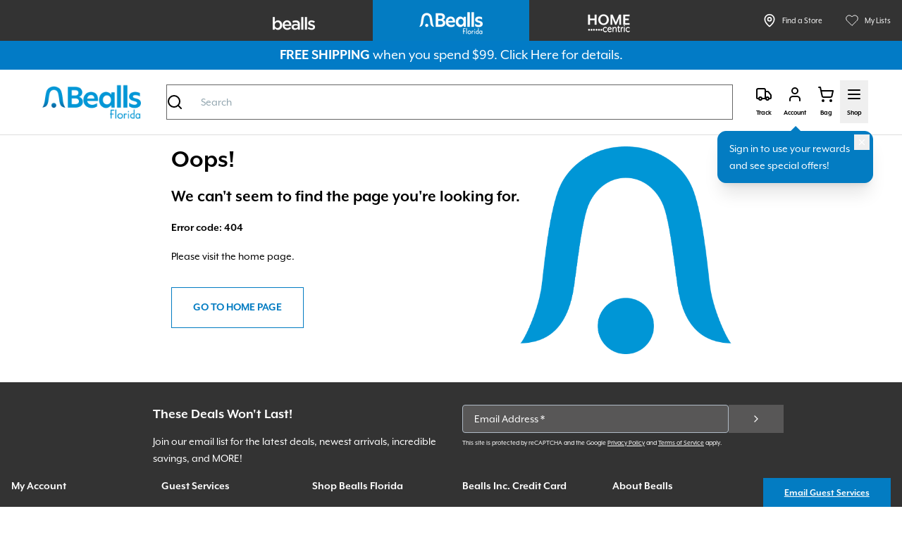

--- FILE ---
content_type: text/html; charset=utf-8
request_url: https://www.beallsflorida.com/p/nike-toddler-boys-nike-swosh-logo-graphic-print-shorts/
body_size: 20109
content:
<!DOCTYPE html><html id="__next_error__"><head><meta charSet="utf-8"/><meta name="viewport" content="width=device-width, initial-scale=1"/><link rel="preload" as="script" fetchPriority="low" href="/_next/static/chunks/webpack-5329b5bfea75c9d2.js"/><script src="/_next/static/chunks/47d4a0e0-7926963b6887bea2.js" async=""></script><script src="/_next/static/chunks/3685-7875b19665090222.js" async=""></script><script src="/_next/static/chunks/main-app-d70605d50f312429.js" async=""></script><meta name="robots" content="noindex"/><meta name="next-size-adjust" content=""/><title>Not Found</title><meta name="description" content="Shop Bealls Florida for coastal-inspired clothing, home décor, and shoes for the whole family. Discover new arrivals, great deals, and styles made for sunny days and easy living. Free shipping over $99!"/><meta name="platform" content="bealls.store"/><link rel="canonical" href="https://www.beallsflorida.com/p/nike-toddler-boys-nike-swosh-logo-graphic-print-shorts/"/><link rel="icon" href="/favicon.ico" type="image/x-icon" sizes="16x16"/><link rel="icon" href="https://cdn11.bigcommerce.com/s-k9vzcnuk62/content/favicons/favicon-bf.ico"/><script src="/_next/static/chunks/polyfills-42372ed130431b0a.js" noModule=""></script></head><body><script src="/_next/static/chunks/webpack-5329b5bfea75c9d2.js" async=""></script><script>(self.__next_f=self.__next_f||[]).push([0])</script><script>self.__next_f.push([1,"1:\"$Sreact.fragment\"\n2:I[42659,[],\"\"]\n3:I[51519,[],\"\"]\n7:I[24744,[],\"OutletBoundary\"]\na:I[24744,[],\"ViewportBoundary\"]\nc:I[24744,[],\"MetadataBoundary\"]\ne:I[3862,[],\"\"]\n11:I[78751,[\"228\",\"static/chunks/228-45d91ff33e9ed3af.js\",\"8120\",\"static/chunks/8120-aeaab1e93f50afc8.js\",\"5480\",\"static/chunks/5480-e6f23574e7ac7725.js\",\"2304\",\"static/chunks/2304-7f50821f4b2b46a7.js\",\"9283\",\"static/chunks/9283-299e86fb88cc0576.js\",\"7701\",\"static/chunks/7701-985dcf78b4e62f79.js\",\"2434\",\"static/chunks/2434-b11d4b50262eea3a.js\",\"3095\",\"static/chunks/3095-e28a11f3ccbf4203.js\",\"9773\",\"static/chunks/9773-389b890bbcb918c0.js\",\"5190\",\"static/chunks/5190-82a7d8f998154ca6.js\",\"1930\",\"static/chunks/1930-eaf8bb99410b92ab.js\",\"1008\",\"static/chunks/1008-616e5a69bfe56aad.js\",\"5772\",\"static/chunks/5772-6b8cb1518d9e6dbf.js\",\"8827\",\"static/chunks/8827-e4d0936d02cd72c8.js\",\"9753\",\"static/chunks/9753-98a0dd95c751ec51.js\",\"4502\",\"static/chunks/4502-7320ba3f1225c7ba.js\",\"4783\",\"static/chunks/4783-bb4fef7c3f7f285b.js\",\"4430\",\"static/chunks/4430-eef33d27fe252a10.js\",\"3566\",\"static/chunks/3566-6ad60093643cd46e.js\",\"4835\",\"static/chunks/4835-7e99a083b27a961c.js\",\"690\",\"static/chunks/690-5c147cf7132eba0b.js\",\"9923\",\"static/chunks/9923-af54f95598906738.js\",\"2204\",\"static/chunks/2204-d8a469e6b8e8edae.js\",\"4155\",\"static/chunks/app/%5Blocale%5D/%5B...rest%5D/layout-036a746941a1dcda.js\"],\"default\"]\n12:I[93635,[\"228\",\"static/chunks/228-45d91ff33e9ed3af.js\",\"8120\",\"static/chunks/8120-aeaab1e93f50afc8.js\",\"5480\",\"static/chunks/5480-e6f23574e7ac7725.js\",\"4070\",\"static/chunks/4070-614de88d23c42c3c.js\",\"1121\",\"static/chunks/1121-889fd7a13559216e.js\",\"5902\",\"static/chunks/5902-4484c84a35558bb7.js\",\"4783\",\"static/chunks/4783-bb4fef7c3f7f285b.js\",\"4430\",\"static/chunks/4430-eef33d27fe252a10.js\",\"8879\",\"static/chunks/8879-d9f86a0018d73be9.js\",\"8450\",\"static/chunks/app/%5Blocale%5D/layout-d84970367dcfc698.js\"],\"GoogleTagManager\"]\n13:I[89659,[\"228\",\"static/chunks/228-45d91ff33e9ed3af.js\",\"8120\",\"static/chunks/8120-aeaab1e93f50afc8.js\",\"5480\",\"static/chunks/5480-e6f23574e7ac"])</script><script>self.__next_f.push([1,"7725.js\",\"4070\",\"static/chunks/4070-614de88d23c42c3c.js\",\"1121\",\"static/chunks/1121-889fd7a13559216e.js\",\"5902\",\"static/chunks/5902-4484c84a35558bb7.js\",\"4783\",\"static/chunks/4783-bb4fef7c3f7f285b.js\",\"4430\",\"static/chunks/4430-eef33d27fe252a10.js\",\"8879\",\"static/chunks/8879-d9f86a0018d73be9.js\",\"8450\",\"static/chunks/app/%5Blocale%5D/layout-d84970367dcfc698.js\"],\"\"]\n15:I[34693,[\"228\",\"static/chunks/228-45d91ff33e9ed3af.js\",\"8120\",\"static/chunks/8120-aeaab1e93f50afc8.js\",\"5480\",\"static/chunks/5480-e6f23574e7ac7725.js\",\"4070\",\"static/chunks/4070-614de88d23c42c3c.js\",\"1121\",\"static/chunks/1121-889fd7a13559216e.js\",\"5902\",\"static/chunks/5902-4484c84a35558bb7.js\",\"4783\",\"static/chunks/4783-bb4fef7c3f7f285b.js\",\"4430\",\"static/chunks/4430-eef33d27fe252a10.js\",\"8879\",\"static/chunks/8879-d9f86a0018d73be9.js\",\"8450\",\"static/chunks/app/%5Blocale%5D/layout-d84970367dcfc698.js\"],\"Toaster\"]\n16:I[53045,[\"228\",\"static/chunks/228-45d91ff33e9ed3af.js\",\"8120\",\"static/chunks/8120-aeaab1e93f50afc8.js\",\"5480\",\"static/chunks/5480-e6f23574e7ac7725.js\",\"4070\",\"static/chunks/4070-614de88d23c42c3c.js\",\"1121\",\"static/chunks/1121-889fd7a13559216e.js\",\"5902\",\"static/chunks/5902-4484c84a35558bb7.js\",\"4783\",\"static/chunks/4783-bb4fef7c3f7f285b.js\",\"4430\",\"static/chunks/4430-eef33d27fe252a10.js\",\"8879\",\"static/chunks/8879-d9f86a0018d73be9.js\",\"8450\",\"static/chunks/app/%5Blocale%5D/layout-d84970367dcfc698.js\"],\"Notifications\"]\n18:I[58731,[\"228\",\"static/chunks/228-45d91ff33e9ed3af.js\",\"8120\",\"static/chunks/8120-aeaab1e93f50afc8.js\",\"5480\",\"static/chunks/5480-e6f23574e7ac7725.js\",\"2304\",\"static/chunks/2304-7f50821f4b2b46a7.js\",\"9283\",\"static/chunks/9283-299e86fb88cc0576.js\",\"7701\",\"static/chunks/7701-985dcf78b4e62f79.js\",\"2434\",\"static/chunks/2434-b11d4b50262eea3a.js\",\"3095\",\"static/chunks/3095-e28a11f3ccbf4203.js\",\"9773\",\"static/chunks/9773-389b890bbcb918c0.js\",\"5190\",\"static/chunks/5190-82a7d8f998154ca6.js\",\"1930\",\"static/chunks/1930-eaf8bb99410b92ab.js\",\"1008\",\"static/chunks/1008-616e5a69bfe56aad.js\",\"5772\",\"static/chunks/5772-6b8cb1518d9e6dbf.j"])</script><script>self.__next_f.push([1,"s\",\"8827\",\"static/chunks/8827-e4d0936d02cd72c8.js\",\"9753\",\"static/chunks/9753-98a0dd95c751ec51.js\",\"4502\",\"static/chunks/4502-7320ba3f1225c7ba.js\",\"4783\",\"static/chunks/4783-bb4fef7c3f7f285b.js\",\"4430\",\"static/chunks/4430-eef33d27fe252a10.js\",\"3566\",\"static/chunks/3566-6ad60093643cd46e.js\",\"4835\",\"static/chunks/4835-7e99a083b27a961c.js\",\"690\",\"static/chunks/690-5c147cf7132eba0b.js\",\"9923\",\"static/chunks/9923-af54f95598906738.js\",\"2204\",\"static/chunks/2204-d8a469e6b8e8edae.js\",\"4155\",\"static/chunks/app/%5Blocale%5D/%5B...rest%5D/layout-036a746941a1dcda.js\"],\"default\"]\n1b:I[60196,[\"228\",\"static/chunks/228-45d91ff33e9ed3af.js\",\"8120\",\"static/chunks/8120-aeaab1e93f50afc8.js\",\"8530\",\"static/chunks/app/%5Blocale%5D/error-d29b59e97529049b.js\"],\"default\"]\n20:I[97191,[\"228\",\"static/chunks/228-45d91ff33e9ed3af.js\",\"8120\",\"static/chunks/8120-aeaab1e93f50afc8.js\",\"5480\",\"static/chunks/5480-e6f23574e7ac7725.js\",\"2304\",\"static/chunks/2304-7f50821f4b2b46a7.js\",\"9283\",\"static/chunks/9283-299e86fb88cc0576.js\",\"7701\",\"static/chunks/7701-985dcf78b4e62f79.js\",\"2434\",\"static/chunks/2434-b11d4b50262eea3a.js\",\"3095\",\"static/chunks/3095-e28a11f3ccbf4203.js\",\"9773\",\"static/chunks/9773-389b890bbcb918c0.js\",\"5190\",\"static/chunks/5190-82a7d8f998154ca6.js\",\"1930\",\"static/chunks/1930-eaf8bb99410b92ab.js\",\"1008\",\"static/chunks/1008-616e5a69bfe56aad.js\",\"5772\",\"static/chunks/5772-6b8cb1518d9e6dbf.js\",\"8827\",\"static/chunks/8827-e4d0936d02cd72c8.js\",\"9753\",\"static/chunks/9753-98a0dd95c751ec51.js\",\"4502\",\"static/chunks/4502-7320ba3f1225c7ba.js\",\"4783\",\"static/chunks/4783-bb4fef7c3f7f285b.js\",\"4430\",\"static/chunks/4430-eef33d27fe252a10.js\",\"3566\",\"static/chunks/3566-6ad60093643cd46e.js\",\"4835\",\"static/chunks/4835-7e99a083b27a961c.js\",\"690\",\"static/chunks/690-5c147cf7132eba0b.js\",\"9923\",\"static/chunks/9923-af54f95598906738.js\",\"2204\",\"static/chunks/2204-d8a469e6b8e8edae.js\",\"4155\",\"static/chunks/app/%5Blocale%5D/%5B...rest%5D/layout-036a746941a1dcda.js\"],\"Link\"]\n:HL[\"/_next/static/media/e4af272ccee01ff0-s.p.woff2\",\"font\",{\"crossOrigin\":\"\",\"type\":\"fo"])</script><script>self.__next_f.push([1,"nt/woff2\"}]\n:HL[\"/_next/static/css/93ae4c62c1458ea2.css\",\"style\"]\n:HL[\"/_next/static/css/081a0afca5a9bd20.css\",\"style\"]\n:HL[\"/_next/static/css/3cb79858ea32e2a6.css\",\"style\"]\n"])</script><script>self.__next_f.push([1,"0:{\"P\":null,\"b\":\"kd8aZPCO83OqCBfKDOEGx\",\"p\":\"\",\"c\":[\"\",\"p\",\"nike-toddler-boys-nike-swosh-logo-graphic-print-shorts\",\"\"],\"i\":false,\"f\":[[[\"\",{\"children\":[[\"locale\",\"en\",\"d\"],{\"children\":[[\"rest\",\"p/nike-toddler-boys-nike-swosh-logo-graphic-print-shorts\",\"c\"],{\"children\":[\"__PAGE__\",{}]}]},\"$undefined\",\"$undefined\",true]}],[\"\",[\"$\",\"$1\",\"c\",{\"children\":[null,[\"$\",\"$L2\",null,{\"parallelRouterKey\":\"children\",\"error\":\"$undefined\",\"errorStyles\":\"$undefined\",\"errorScripts\":\"$undefined\",\"template\":[\"$\",\"$L3\",null,{}],\"templateStyles\":\"$undefined\",\"templateScripts\":\"$undefined\",\"notFound\":[[[\"$\",\"title\",null,{\"children\":\"404: This page could not be found.\"}],[\"$\",\"div\",null,{\"style\":{\"fontFamily\":\"system-ui,\\\"Segoe UI\\\",Roboto,Helvetica,Arial,sans-serif,\\\"Apple Color Emoji\\\",\\\"Segoe UI Emoji\\\"\",\"height\":\"100vh\",\"textAlign\":\"center\",\"display\":\"flex\",\"flexDirection\":\"column\",\"alignItems\":\"center\",\"justifyContent\":\"center\"},\"children\":[\"$\",\"div\",null,{\"children\":[[\"$\",\"style\",null,{\"dangerouslySetInnerHTML\":{\"__html\":\"body{color:#000;background:#fff;margin:0}.next-error-h1{border-right:1px solid rgba(0,0,0,.3)}@media (prefers-color-scheme:dark){body{color:#fff;background:#000}.next-error-h1{border-right:1px solid rgba(255,255,255,.3)}}\"}}],[\"$\",\"h1\",null,{\"className\":\"next-error-h1\",\"style\":{\"display\":\"inline-block\",\"margin\":\"0 20px 0 0\",\"padding\":\"0 23px 0 0\",\"fontSize\":24,\"fontWeight\":500,\"verticalAlign\":\"top\",\"lineHeight\":\"49px\"},\"children\":404}],[\"$\",\"div\",null,{\"style\":{\"display\":\"inline-block\"},\"children\":[\"$\",\"h2\",null,{\"style\":{\"fontSize\":14,\"fontWeight\":400,\"lineHeight\":\"49px\",\"margin\":0},\"children\":\"This page could not be found.\"}]}]]}]}]],null,[]],\"forbidden\":\"$undefined\",\"unauthorized\":\"$undefined\"}]]}],{\"children\":[[\"locale\",\"en\",\"d\"],[\"$\",\"$1\",\"c\",{\"children\":[[[\"$\",\"link\",\"0\",{\"rel\":\"stylesheet\",\"href\":\"/_next/static/css/93ae4c62c1458ea2.css\",\"precedence\":\"next\",\"crossOrigin\":\"$undefined\",\"nonce\":\"$undefined\"}],[\"$\",\"link\",\"1\",{\"rel\":\"stylesheet\",\"href\":\"/_next/static/css/081a0afca5a9bd20.css\",\"precedence\":\"next\",\"crossOrigin\":\"$undefined\",\"nonce\":\"$undefined\"}]],\"$L4\"]}],{\"children\":[[\"rest\",\"p/nike-toddler-boys-nike-swosh-logo-graphic-print-shorts\",\"c\"],[\"$\",\"$1\",\"c\",{\"children\":[[[\"$\",\"link\",\"0\",{\"rel\":\"stylesheet\",\"href\":\"/_next/static/css/3cb79858ea32e2a6.css\",\"precedence\":\"next\",\"crossOrigin\":\"$undefined\",\"nonce\":\"$undefined\"}]],\"$L5\"]}],{\"children\":[\"__PAGE__\",[\"$\",\"$1\",\"c\",{\"children\":[\"$L6\",null,null,[\"$\",\"$L7\",null,{\"children\":[\"$L8\",\"$L9\"]}]]}],{},null,false]},null,false]},null,false]},null,false],[\"$\",\"$1\",\"h\",{\"children\":[null,[\"$\",\"$1\",\"xeMyUBmR19g5fPQCd3WXv\",{\"children\":[[\"$\",\"$La\",null,{\"children\":\"$Lb\"}],[\"$\",\"meta\",null,{\"name\":\"next-size-adjust\",\"content\":\"\"}]]}],[\"$\",\"$Lc\",null,{\"children\":\"$Ld\"}]]}],false]],\"m\":\"$undefined\",\"G\":[\"$e\",\"$undefined\"],\"s\":true,\"S\":false}\n"])</script><script>self.__next_f.push([1,"5:[[\"$\",\"div\",null,{\"id\":\"skipmenu\",\"className\":\"bg-gray-dark\",\"children\":[\"$\",\"a\",null,{\"href\":\"#content\",\"className\":\"sr-only focus:not-sr-only focus:left-0 focus:top-0 focus:bg-gray-dark focus:position-absolute focus:text-white\",\"children\":\"Skip to site content\"}]}],\"$Lf\",[\"$\",\"main\",null,{\"className\":\"2xl:px- flex-1 px-6 2xl:container sm:px-10 lg:px-12 2xl:mx-auto\",\"id\":\"content\",\"children\":[\"$\",\"$L2\",null,{\"parallelRouterKey\":\"children\",\"error\":\"$undefined\",\"errorStyles\":\"$undefined\",\"errorScripts\":\"$undefined\",\"template\":[\"$\",\"$L3\",null,{}],\"templateStyles\":\"$undefined\",\"templateScripts\":\"$undefined\",\"notFound\":\"$undefined\",\"forbidden\":\"$undefined\",\"unauthorized\":\"$undefined\"}]}],\"$L10\",[\"$\",\"$L11\",null,{}]]\n14:T442,\n          !function (w, d, t) {\n          w.TiktokAnalyticsObject=t;var ttq=w[t]=w[t]||[];ttq.methods=[\"page\",\"track\",\"identify\",\"instances\",\"debug\",\"on\",\"off\",\"once\",\"ready\",\"alias\",\"group\",\"enableCookie\",\"disableCookie\",\"holdConsent\",\"revokeConsent\",\"grantConsent\"],ttq.setAndDefer=function(t,e){t[e]=function(){t.push([e].concat(Array.prototype.slice.call(arguments,0)))}};for(var i=0;i\u003cttq.methods.length;i++)ttq.setAndDefer(ttq,ttq.methods[i]);ttq.instance=function(t){for(\n          var e=ttq._i[t]||[],n=0;n\u003cttq.methods.length;n++)ttq.setAndDefer(e,ttq.methods[n]);return e},ttq.load=function(e,n){var r=\"https://analytics.tiktok.com/i18n/pixel/events.js\",o=n\u0026\u0026n.partner;ttq._i=ttq._i||{},ttq._i[e]=[],ttq._i[e]._u=r,ttq._t=ttq._t||{},ttq._t[e]=+new Date,ttq._o=ttq._o||{},ttq._o[e]=n||{};n=document.createElement(\"script\")\n          ;n.type=\"text/javascript\",n.async=!0,n.src=r+\"?sdkid=\"+e+\"\u0026lib=\"+t;e=document.getElementsByTagName(\"script\")[0];e.parentNode.insertBefore(n,e)};\n\n\n          ttq.load(\"CSQF0L3C77U9A53MT8BG\");\n          ttq.page();\n        }(window, document, 'ttq');4:[\"$\",\"html\",null,{\"className\":\"__variable_f367f3 font-sans app-core\",\"lang\":\"en\",\"children\":[[\"$\",\"$L12\",null,{\"gtmId\":\"GTM-K6HQFVL2\"}],[\"$\",\"head\",null,{\"children\":[[\"$\",\"script\",null,{\"src\":\"https://www.google.com/recaptch"])</script><script>self.__next_f.push([1,"a/api.js?render=6LeQSQ8rAAAAAMIoRHvHYtByV7dU642a4COC86Op\"}],[\"$\",\"$L13\",null,{\"src\":\"https://apps.bazaarvoice.com/deployments/beallsflorida/main_site/production/en_US/bv.js\",\"strategy\":\"afterInteractive\"}],[\"$\",\"$L13\",null,{\"id\":\"tiktok-pixel\",\"strategy\":\"afterInteractive\",\"children\":\"$14\"}],[\"$\",\"meta\",null,{\"name\":\"apple-mobile-web-app-title\",\"content\":\"Bealls Florida\"}],[\"$\",\"meta\",null,{\"name\":\"mobile-web-app-capable\",\"content\":\"yes\"}],[\"$\",\"meta\",null,{\"name\":\"apple-mobile-web-app-status-bar-style\",\"content\":\"black-translucent\"}],[\"$\",\"link\",null,{\"rel\":\"apple-touch-icon\",\"href\":\"https://cdn11.bigcommerce.com/s-k9vzcnuk62/content/favicons/favicon-bf.ico\"}]]}],[\"$\",\"body\",null,{\"className\":\"flex h-screen flex-col\",\"children\":[[\"$\",\"noscript\",null,{\"children\":[\"$\",\"iframe\",null,{\"height\":\"0\",\"src\":\"https://www.googletagmanager.com/ns.html?id=GTM-K6HQFVL2\",\"style\":{\"display\":\"none\",\"visibility\":\"hidden\"},\"width\":\"0\"}]}],[\"$\",\"$L15\",null,{\"duration\":7000}],[\"$\",\"$L16\",null,{}],\"$L17\",[\"$\",\"$L13\",null,{\"src\":\"https://cdn.listrakbi.com/scripts/script.js?m=ex3v19ytS1UW\u0026v=1\",\"strategy\":\"beforeInteractive\"}]]}]]}]\n10:[\"$\",\"$L18\",null,{\"locale\":\"en\",\"now\":\"$D2025-12-04T14:31:01.309Z\",\"timeZone\":\"UTC\",\"messages\":{\"Footer\":{\"EmailSignup\":{\"email\":\"Email Address\",\"emailAlreadyExistsForBF\":\"The email address is already subscribed for Special email offer from BeallsFlorida.com.\",\"emailAlreadyExistsForBL\":\"The email address is already subscribed for Special email offer from Bealls.com.\",\"emailAlreadyExistsForHC\":\"The email address is already subscribed for Special email offer from HomeCentric.com.\",\"spinnerText\":\"Submitting...\",\"submitText\":\"Submit\",\"Form\":{\"error\":{\"email\":\"Please Enter Email Address\"}}}}},\"children\":\"$L19\"}]\n17:[\"$\",\"$L18\",null,{\"locale\":\"en\",\"now\":\"$D2025-12-04T14:31:01.309Z\",\"timeZone\":\"UTC\",\"messages\":{\"Providers\":{\"Compare\":{\"compareButton\":\"Compare ({products})\",\"productPhoto\":\"Photo\",\"removeProductAriaLabel\":\"Remove {product} from compare list\"}}},\"children\":[\"$L1a\",null,[\"$\",\"$L2\",null,{\"parallelRo"])</script><script>self.__next_f.push([1,"uterKey\":\"children\",\"error\":\"$1b\",\"errorStyles\":[],\"errorScripts\":[],\"template\":[\"$\",\"$L3\",null,{}],\"templateStyles\":\"$undefined\",\"templateScripts\":\"$undefined\",\"notFound\":[\"$L1c\",null,[[\"$\",\"link\",\"0\",{\"rel\":\"stylesheet\",\"href\":\"/_next/static/css/3cb79858ea32e2a6.css\",\"precedence\":\"next\",\"crossOrigin\":\"$undefined\",\"nonce\":\"$undefined\"}]]],\"forbidden\":\"$undefined\",\"unauthorized\":\"$undefined\"}]]}]\n1c:[\"$L1d\",[\"$\",\"main\",null,{\"className\":\"mx-auto mb-10 h-screen max-w-[835px] space-y-8 px-6 sm:px-10 lg:px-0\",\"children\":\"$L1e\"}],\"$L1f\"]\n1e:[\"$\",\"$L18\",null,{\"locale\":\"en\",\"now\":\"$D2025-12-04T14:31:01.309Z\",\"timeZone\":\"UTC\",\"messages\":{\"NotFound\":{\"heading\":\"Oops!\",\"message\":\"We can't seem to find the page you're looking for.\",\"statusCodeLine\":\"Error code: 404\",\"smallText\":\"Please visit the home page.\",\"buttonText\":\"Go to the home page\",\"buttonLink\":\"/\"}},\"children\":[\"$\",\"div\",null,{\"className\":\"flex flex-col items-start justify-center gap-8 md:flex-row\",\"children\":[[\"$\",\"div\",null,{\"className\":\"\",\"children\":[[\"$\",\"h1\",null,{\"className\":\"mb-4 text-4xl font-bold\",\"children\":\"Oops!\"}],[\"$\",\"p\",null,{\"className\":\"mb-4 text-2xl font-bold\",\"children\":\"We can't seem to find the page you're looking for.\"}],[\"$\",\"p\",null,{\"className\":\"text-md mb-4 font-bold\",\"children\":\"Error code: 404\"}],[\"$\",\"p\",null,{\"className\":\"mb-4 text-base\",\"children\":\"Please visit the home page.\"}],[\"$\",\"$L20\",null,{\"href\":\"/\",\"children\":\"GO TO HOME PAGE\",\"className\":\"inline-flex justify-center items-center border px-[30px] text-base leading-6 font-semibold border-primary disabled:border-gray-400 bg-btn-secondary text-btn-secondary hover:bg-btn-secondary-hover hover:text-btn-secondary-hover hover:border-btn-secondary-hover disabled:bg-gray-400 disabled:hover:bg-gray-400 disabled:hover:border-gray-400 focus-visible:outline-none focus-visible:outline-offset-2 focus-visible:shadow-double-blue mt-4 w-fit py-4 uppercase\",\"ref\":null,\"role\":\"button\",\"tabIndex\":0}]]}],[\"$\",\"div\",null,{\"className\":\"self-center\",\"children\":[\"$\",\"img\",null,{\"alt\":\"\",\"className\""])</script><script>self.__next_f.push([1,":\"w-full max-w-[300px]\",\"src\":\"https://cdn11.bigcommerce.com/s-k9vzcnuk62/content/images/just-the-bell.png\"}]}]]}]}]\n1f:[\"$\",\"$L18\",null,{\"locale\":\"en\",\"now\":\"$D2025-12-04T14:31:01.309Z\",\"timeZone\":\"UTC\",\"messages\":{\"Footer\":\"$10:props:messages:Footer\"},\"children\":\"$L21\"}]\nb:[[\"$\",\"meta\",\"0\",{\"charSet\":\"utf-8\"}],[\"$\",\"meta\",\"1\",{\"name\":\"viewport\",\"content\":\"width=device-width, initial-scale=1\"}]]\n8:null\n9:null\nd:[[\"$\",\"title\",\"0\",{\"children\":\"Bealls Florida | Coastal-Inspired Clothing, Home Décor \u0026 Shoes for the Florida Lifestyle\"}],[\"$\",\"meta\",\"1\",{\"name\":\"description\",\"content\":\"Shop Bealls Florida for coastal-inspired clothing, home décor, and shoes for the whole family. Discover new arrivals, great deals, and styles made for sunny days and easy living. Free shipping over $99!\"}],[\"$\",\"meta\",\"2\",{\"name\":\"platform\",\"content\":\"bealls.store\"}],[\"$\",\"link\",\"3\",{\"rel\":\"canonical\",\"href\":\"https://www.beallsflorida.com/p/nike-toddler-boys-nike-swosh-logo-graphic-print-shorts/\"}],[\"$\",\"link\",\"4\",{\"rel\":\"icon\",\"href\":\"/favicon.ico\",\"type\":\"image/x-icon\",\"sizes\":\"16x16\"}],[\"$\",\"link\",\"5\",{\"rel\":\"icon\",\"href\":\"https://cdn11.bigcommerce.com/s-k9vzcnuk62/content/favicons/favicon-bf.ico\"}]]\n6:E{\"digest\":\"NEXT_HTTP_ERROR_FALLBACK;404\"}\n"])</script><script>self.__next_f.push([1,"22:I[77616,[\"228\",\"static/chunks/228-45d91ff33e9ed3af.js\",\"8120\",\"static/chunks/8120-aeaab1e93f50afc8.js\",\"5480\",\"static/chunks/5480-e6f23574e7ac7725.js\",\"4070\",\"static/chunks/4070-614de88d23c42c3c.js\",\"1121\",\"static/chunks/1121-889fd7a13559216e.js\",\"5902\",\"static/chunks/5902-4484c84a35558bb7.js\",\"4783\",\"static/chunks/4783-bb4fef7c3f7f285b.js\",\"4430\",\"static/chunks/4430-eef33d27fe252a10.js\",\"8879\",\"static/chunks/8879-d9f86a0018d73be9.js\",\"8450\",\"static/chunks/app/%5Blocale%5D/layout-d84970367dcfc698.js\"],\"default\"]\n23:I[67689,[\"228\",\"static/chunks/228-45d91ff33e9ed3af.js\",\"8120\",\"static/chunks/8120-aeaab1e93f50afc8.js\",\"5480\",\"static/chunks/5480-e6f23574e7ac7725.js\",\"4070\",\"static/chunks/4070-614de88d23c42c3c.js\",\"1121\",\"static/chunks/1121-889fd7a13559216e.js\",\"5902\",\"static/chunks/5902-4484c84a35558bb7.js\",\"4783\",\"static/chunks/4783-bb4fef7c3f7f285b.js\",\"4430\",\"static/chunks/4430-eef33d27fe252a10.js\",\"8879\",\"static/chunks/8879-d9f86a0018d73be9.js\",\"8450\",\"static/chunks/app/%5Blocale%5D/layout-d84970367dcfc698.js\"],\"default\"]\n24:\"$Sreact.suspense\"\n25:I[95211,[\"228\",\"static/chunks/228-45d91ff33e9ed3af.js\",\"8120\",\"static/chunks/8120-aeaab1e93f50afc8.js\",\"5480\",\"static/chunks/5480-e6f23574e7ac7725.js\",\"4070\",\"static/chunks/4070-614de88d23c42c3c.js\",\"1121\",\"static/chunks/1121-889fd7a13559216e.js\",\"5902\",\"static/chunks/5902-4484c84a35558bb7.js\",\"4783\",\"static/chunks/4783-bb4fef7c3f7f285b.js\",\"4430\",\"static/chunks/4430-eef33d27fe252a10.js\",\"8879\",\"static/chunks/8879-d9f86a0018d73be9.js\",\"8450\",\"static/chunks/app/%5Blocale%5D/layout-d84970367dcfc698.js\"],\"default\"]\n26:I[41854,[\"228\",\"static/chunks/228-45d91ff33e9ed3af.js\",\"8120\",\"static/chunks/8120-aeaab1e93f50afc8.js\",\"5480\",\"static/chunks/5480-e6f23574e7ac7725.js\",\"2304\",\"static/chunks/2304-7f50821f4b2b46a7.js\",\"9283\",\"static/chunks/9283-299e86fb88cc0576.js\",\"7701\",\"static/chunks/7701-985dcf78b4e62f79.js\",\"2434\",\"static/chunks/2434-b11d4b50262eea3a.js\",\"3095\",\"static/chunks/3095-e28a11f3ccbf4203.js\",\"9773\",\"static/chunks/9773-389b890bbcb918c0.js\",\"5190\",\"static/chunks"])</script><script>self.__next_f.push([1,"/5190-82a7d8f998154ca6.js\",\"1930\",\"static/chunks/1930-eaf8bb99410b92ab.js\",\"1008\",\"static/chunks/1008-616e5a69bfe56aad.js\",\"5772\",\"static/chunks/5772-6b8cb1518d9e6dbf.js\",\"8827\",\"static/chunks/8827-e4d0936d02cd72c8.js\",\"9753\",\"static/chunks/9753-98a0dd95c751ec51.js\",\"4502\",\"static/chunks/4502-7320ba3f1225c7ba.js\",\"4783\",\"static/chunks/4783-bb4fef7c3f7f285b.js\",\"4430\",\"static/chunks/4430-eef33d27fe252a10.js\",\"3566\",\"static/chunks/3566-6ad60093643cd46e.js\",\"4835\",\"static/chunks/4835-7e99a083b27a961c.js\",\"690\",\"static/chunks/690-5c147cf7132eba0b.js\",\"9923\",\"static/chunks/9923-af54f95598906738.js\",\"2204\",\"static/chunks/2204-d8a469e6b8e8edae.js\",\"4155\",\"static/chunks/app/%5Blocale%5D/%5B...rest%5D/layout-036a746941a1dcda.js\"],\"EmailSignup\"]\n27:I[90933,[\"228\",\"static/chunks/228-45d91ff33e9ed3af.js\",\"8120\",\"static/chunks/8120-aeaab1e93f50afc8.js\",\"5480\",\"static/chunks/5480-e6f23574e7ac7725.js\",\"2304\",\"static/chunks/2304-7f50821f4b2b46a7.js\",\"9283\",\"static/chunks/9283-299e86fb88cc0576.js\",\"7701\",\"static/chunks/7701-985dcf78b4e62f79.js\",\"2434\",\"static/chunks/2434-b11d4b50262eea3a.js\",\"3095\",\"static/chunks/3095-e28a11f3ccbf4203.js\",\"9773\",\"static/chunks/9773-389b890bbcb918c0.js\",\"5190\",\"static/chunks/5190-82a7d8f998154ca6.js\",\"1930\",\"static/chunks/1930-eaf8bb99410b92ab.js\",\"1008\",\"static/chunks/1008-616e5a69bfe56aad.js\",\"5772\",\"static/chunks/5772-6b8cb1518d9e6dbf.js\",\"8827\",\"static/chunks/8827-e4d0936d02cd72c8.js\",\"9753\",\"static/chunks/9753-98a0dd95c751ec51.js\",\"4502\",\"static/chunks/4502-7320ba3f1225c7ba.js\",\"4783\",\"static/chunks/4783-bb4fef7c3f7f285b.js\",\"4430\",\"static/chunks/4430-eef33d27fe252a10.js\",\"3566\",\"static/chunks/3566-6ad60093643cd46e.js\",\"4835\",\"static/chunks/4835-7e99a083b27a961c.js\",\"690\",\"static/chunks/690-5c147cf7132eba0b.js\",\"9923\",\"static/chunks/9923-af54f95598906738.js\",\"2204\",\"static/chunks/2204-d8a469e6b8e8edae.js\",\"4155\",\"static/chunks/app/%5Blocale%5D/%5B...rest%5D/layout-036a746941a1dcda.js\"],\"default\"]\n1a:[\"$\",\"$L22\",null,{\"customerId\":null,\"children\":[[\"$\",\"$L23\",null,{}],[\"$\",\"$24\",null,{\"fallbac"])</script><script>self.__next_f.push([1,"k\":[\"$\",\"div\",null,{\"className\":\"flex h-full w-full items-center justify-center\",\"children\":[\"$\",\"div\",null,{\"className\":\"flex items-center justify-center space-x-1\",\"children\":[[\"$\",\"svg\",null,{\"ref\":\"$undefined\",\"xmlns\":\"http://www.w3.org/2000/svg\",\"width\":50,\"height\":50,\"viewBox\":\"0 0 24 24\",\"fill\":\"none\",\"stroke\":\"currentColor\",\"strokeWidth\":2,\"strokeLinecap\":\"round\",\"strokeLinejoin\":\"round\",\"className\":\"lucide lucide-loader-circle animate-spin text-primary\",\"aria-hidden\":\"true\",\"children\":[[\"$\",\"path\",\"13zald\",{\"d\":\"M21 12a9 9 0 1 1-6.219-8.56\"}],\"$undefined\"]}],[\"$\",\"span\",null,{\"className\":\"sr-only\",\"children\":\"Loading\"}]]}]}],\"children\":[\"$\",\"$L25\",null,{}]}]]}]\n"])</script><script>self.__next_f.push([1,"19:[\"$\",\"footer\",null,{\"className\":\"bg-gray-dark px-4 pb-16 pt-4 text-white lg:pb-4\",\"children\":[[\"$\",\"div\",null,{\"className\":\"mx-auto mt-4 grid max-w-screen-lg grid-cols-1 md:grid-cols-2 lg:px-6\",\"children\":[[\"$\",\"div\",null,{\"className\":\"px-0 md:px-4 xl:ml-[10%]\",\"children\":[[\"$\",\"h5\",null,{\"className\":\"mb-3 text-xl font-bold\",\"children\":\"These Deals Won't Last!\"}],[\"$\",\"p\",null,{\"className\":\"mb-3 md:mb-0\",\"children\":\"Join our email list for the latest deals, newest arrivals, incredible savings, and MORE!\"}]]}],[\"$\",\"div\",null,{\"className\":\"flex px-0 md:px-4\",\"children\":[\"$\",\"$L26\",null,{\"reCaptchaSettings\":{\"isEnabledOnStorefront\":true,\"siteKey\":\"6LeQSQ8rAAAAAMIoRHvHYtByV7dU642a4COC86Op\"},\"site\":\"BF\",\"isKiosk\":\"$undefined\"}]}]]}],[\"$\",\"div\",null,{\"className\":\"mx-auto mt-4 grid w-full grid-cols-2 gap-8 md:grid-cols-3 lg:grid-cols-6\",\"children\":[[\"$\",\"div\",null,{\"children\":[[\"$\",\"h5\",null,{\"className\":\"mb-3 font-bold\",\"children\":\"My Account\"}],[\"$\",\"ul\",null,{\"className\":\"text-sm\",\"children\":[[\"$\",\"li\",null,{\"className\":\"pb-1\",\"children\":[\"$\",\"$L27\",null,{\"className\":\"text-white\",\"gtmEvent\":{\"event\":\"footerClick\",\"additionalData\":{\"footerSelection\":\"Sign In\"}},\"href\":\"/login\",\"children\":\"Sign In\"}]}],[\"$\",\"li\",null,{\"className\":\"pb-1\",\"children\":[\"$\",\"$L27\",null,{\"className\":\"text-white\",\"gtmEvent\":{\"event\":\"footerClick\",\"additionalData\":{\"footerSelection\":\"Create Account\"}},\"href\":\"/login/?action=create_account\u0026registerId=footer\",\"children\":\"Create Account\"}]}],[\"$\",\"li\",null,{\"className\":\"pb-1\",\"children\":[\"$\",\"$L27\",null,{\"className\":\"text-white\",\"gtmEvent\":{\"event\":\"footerClick\",\"additionalData\":{\"footerSelection\":\"Bealls Rewards\"}},\"href\":\"/rewards/\",\"children\":\"Bealls Rewards\"}]}],false]}]]}],[\"$\",\"div\",null,{\"children\":[[\"$\",\"h5\",null,{\"className\":\"mb-3 font-bold\",\"children\":\"Guest Services\"}],[\"$\",\"ul\",null,{\"className\":\"text-sm\",\"children\":[[\"$\",\"li\",null,{\"className\":\"pb-1\",\"children\":[\"$\",\"$L27\",null,{\"className\":\"text-white\",\"gtmEvent\":{\"event\":\"footerClick\",\"additionalData\":{\"footerSelection\":\"Track Order\"}},\"href\":\"/track-order-status\",\"children\":\"Track Order\"}]}],[\"$\",\"li\",null,{\"className\":\"pb-1\",\"children\":[\"$\",\"$L27\",null,{\"className\":\"text-white\",\"gtmEvent\":{\"event\":\"footerClick\",\"additionalData\":{\"footerSelection\":\"FAQs\"}},\"href\":\"/customer-service\",\"isBaseAnchor\":true,\"children\":\"FAQs\"}]}],[\"$\",\"li\",null,{\"className\":\"pb-1\",\"children\":[\"$\",\"$L27\",null,{\"className\":\"text-white\",\"gtmEvent\":{\"event\":\"footerClick\",\"additionalData\":{\"footerSelection\":\"Returns \u0026 Exchanges\"}},\"href\":\"/return-exchanges/\",\"children\":\"Returns \u0026 Exchanges\"}]}],[\"$\",\"li\",null,{\"className\":\"pb-1\",\"children\":[\"$\",\"$L27\",null,{\"className\":\"text-white\",\"gtmEvent\":{\"event\":\"footerClick\",\"additionalData\":{\"footerSelection\":\"Shipping\"}},\"href\":\"/shipping-delivery\",\"children\":\"Shipping\"}]}]]}]]}],[\"$\",\"div\",null,{\"children\":[[\"$\",\"h5\",null,{\"className\":\"mb-3 font-bold\",\"children\":\"Shop Bealls Florida\"}],[\"$\",\"ul\",null,{\"className\":\"text-sm\",\"children\":[[\"$\",\"li\",null,{\"className\":\"pb-1\",\"children\":[\"$\",\"$L27\",null,{\"className\":\"text-white\",\"gtmEvent\":{\"event\":\"footerClick\",\"additionalData\":{\"footerSelection\":\"Gift Cards\"}},\"href\":\"/gift-cards\",\"children\":\"Gift Cards\"}]}],[\"$\",\"li\",null,{\"className\":\"pb-1\",\"children\":[\"$\",\"$L27\",null,{\"className\":\"text-white\",\"gtmEvent\":{\"event\":\"footerClick\",\"additionalData\":{\"footerSelection\":\"Store Locator\"}},\"href\":\"https://stores.beallsflorida.com/search\",\"children\":\"Store Locator\"}]}],[\"$\",\"li\",null,{\"className\":\"pb-1\",\"children\":[\"$\",\"$L27\",null,{\"className\":\"text-white\",\"gtmEvent\":{\"event\":\"footerClick\",\"additionalData\":{\"footerSelection\":\"Brands\"}},\"href\":\"/brands\",\"children\":\"Brands\"}]}],[\"$\",\"li\",null,{\"className\":\"pb-1\",\"children\":[\"$\",\"$L27\",null,{\"className\":\"text-white\",\"gtmEvent\":{\"event\":\"footerClick\",\"additionalData\":{\"footerSelection\":\"Brand Exclusions\"}},\"href\":\"/exclusions\",\"children\":\"Brand Exclusions\"}]}]]}]]}],false,[\"$\",\"div\",null,{\"children\":[[\"$\",\"h5\",null,{\"className\":\"mb-3 font-bold\",\"children\":\"Bealls Inc. Credit Card\"}],[\"$\",\"ul\",null,{\"className\":\"text-sm\",\"children\":[[\"$\",\"li\",null,{\"className\":\"pb-1\",\"children\":[\"$\",\"$L27\",null,{\"className\":\"text-white\",\"gtmEvent\":{\"event\":\"footerClick\",\"additionalData\":{\"footerSelection\":\"Apply \u0026 Save!\"}},\"href\":\"https://d.comenity.net/ac/beallsinc\",\"children\":\"Apply \u0026 Save!\"}]}],[\"$\",\"li\",null,{\"className\":\"pb-1\",\"children\":[\"$\",\"$L27\",null,{\"className\":\"text-white\",\"gtmEvent\":{\"event\":\"footerClick\",\"additionalData\":{\"footerSelection\":\"Pay My Bill\"}},\"href\":\"https://d.comenity.net/ac/beallsinc\",\"children\":\"Pay My Bill\"}]}]]}]]}],[\"$\",\"div\",null,{\"children\":[[\"$\",\"h5\",null,{\"className\":\"mb-3 font-bold\",\"children\":\"About Bealls\"}],[\"$\",\"ul\",null,{\"className\":\"text-sm\",\"children\":[[\"$\",\"li\",null,{\"className\":\"pb-1\",\"children\":[\"$\",\"$L27\",null,{\"className\":\"text-white\",\"gtmEvent\":{\"event\":\"footerClick\",\"additionalData\":{\"footerSelection\":\"About Us\"}},\"href\":\"https://www.beallsinc.com/beallsinc/our-story/\",\"children\":\"About Us\"}]}],[\"$\",\"li\",null,{\"className\":\"pb-1\",\"children\":[\"$\",\"$L27\",null,{\"className\":\"text-white\",\"gtmEvent\":{\"event\":\"footerClick\",\"additionalData\":{\"footerSelection\":\"Careers\"}},\"href\":\"https://www.beallsinc.com/beallsinc/careers/\",\"children\":\"Careers\"}]}],[\"$\",\"li\",null,{\"className\":\"pb-1\",\"children\":[\"$\",\"$L27\",null,{\"className\":\"text-white\",\"gtmEvent\":{\"event\":\"footerClick\",\"additionalData\":{\"footerSelection\":\"Contact Us\"}},\"href\":\"/contact-us\",\"children\":\"Contact Us\"}]}],[\"$\",\"li\",null,{\"className\":\"pb-1\",\"children\":[\"$\",\"$L27\",null,{\"className\":\"text-white\",\"gtmEvent\":{\"event\":\"footerClick\",\"additionalData\":{\"footerSelection\":\"Bealls Florida Blog\"}},\"href\":\"/blog\",\"children\":\"Bealls Florida Blog\"}]}]]}]]}],[\"$\",\"div\",null,{\"children\":[[\"$\",\"$L27\",null,{\"className\":\"mb-6 block bg-primary px-4 py-3 text-center text-sm font-bold text-white underline hover:text-white\",\"gtmEvent\":{\"event\":\"footerClick\",\"additionalData\":{\"footerSelection\":\"Email Guest Services\"}},\"href\":\"mailto:%20GuestServices@beallsflorida.com\",\"children\":\"Email Guest Services\"}],[\"$\",\"p\",null,{\"className\":\"mb-1 text-sm font-bold\",\"children\":\"Guest Services\"}],[\"$\",\"ul\",null,{\"className\":\"text-sm\",\"children\":[[\"$\",\"li\",null,{\"children\":\"Mon-Sat: 9am-6pm (EST)\"}],[\"$\",\"li\",null,{\"children\":\"Sun: 10am-5pm (EST)\"}]]}],[\"$\",\"ul\",null,{\"className\":\"row mt-8 flex\",\"children\":[[\"$\",\"li\",null,{\"className\":\"mr-5\",\"children\":[\"$\",\"$L20\",null,{\"aria-label\":\"Find us on Facebook\",\"href\":\"https://www.facebook.com/beallsflorida/\",\"target\":\"_blank\",\"className\":\"inline-block\",\"children\":[\"$\",\"img\",null,{\"alt\":\"Find us on Facebook\",\"className\":\"w-6\",\"src\":\"https://cdn11.bigcommerce.com/s-k9vzcnuk62/content/images/footer/BF_Facebook_128.png\"}]}]}],[\"$\",\"li\",null,{\"className\":\"mr-5\",\"children\":[\"$\",\"$L20\",null,{\"aria-label\":\"Find us on Instagram\",\"href\":\"https://www.instagram.com/beallsflorida/\",\"target\":\"_blank\",\"className\":\"inline-block\",\"children\":[\"$\",\"img\",null,{\"alt\":\"Find us on Instagram\",\"className\":\"w-6\",\"src\":\"https://cdn11.bigcommerce.com/s-k9vzcnuk62/content/images/footer/BF_Instagram_128.png\"}]}]}],[\"$\",\"li\",null,{\"children\":[\"$\",\"$L20\",null,{\"aria-label\":\"Find us on Pinterest\",\"href\":\"https://www.pinterest.com/beallsflorida/\",\"target\":\"_blank\",\"className\":\"inline-block\",\"children\":[\"$\",\"img\",null,{\"alt\":\"Find us on Pinterest\",\"className\":\"w-6\",\"src\":\"https://cdn11.bigcommerce.com/s-k9vzcnuk62/content/images/footer/BF_Pinterest_128.png\"}]}]}]]}],false]}]]}],[\"$\",\"div\",null,{\"className\":\"my-8 flex flex-col items-center justify-between lg:flex-row lg:pt-5\",\"children\":[[\"$\",\"div\",null,{\"className\":\"mb-4 flex w-full lg:mt-0 lg:mt-4 lg:w-1/3\",\"children\":[\"$\",\"ul\",null,{\"className\":\"flex justify-center space-x-4\",\"children\":[[\"$\",\"li\",null,{\"children\":[\"$\",\"a\",null,{\"href\":\"https://www.bealls.com\",\"rel\":\"noopener noreferrer\",\"target\":\"_blank\",\"className\":\"inline-block focus-visible:shadow-double-blue focus-visible:outline-none focus-visible:outline-offset-2\",\"children\":[\"$\",\"img\",null,{\"alt\":\"bealls\",\"className\":\"h-15 mr-4 brightness-0 invert filter hover:brightness-100 hover:invert-0\",\"src\":\"https://cdn11.bigcommerce.com/s-k9vzcnuk62/content/images/header/BeallsOutletLogo.png\"}]}]}],[\"$\",\"li\",null,{\"children\":[\"$\",\"a\",null,{\"href\":\"/\",\"className\":\"inline-block focus-visible:shadow-double-blue focus-visible:outline-none focus-visible:outline-offset-2\",\"children\":[\"$\",\"img\",null,{\"alt\":\"Bealls Florida\",\"className\":\"h-15 mr-4 brightness-0 invert filter hover:brightness-100 hover:invert-0\",\"src\":\"https://cdn11.bigcommerce.com/s-k9vzcnuk62/content/images/header/BeallsFloridaLogo.png\"}]}]}],[\"$\",\"li\",null,{\"children\":[\"$\",\"a\",null,{\"href\":\"https://www.homecentric.com\",\"rel\":\"noopener noreferrer\",\"target\":\"_blank\",\"className\":\"inline-block focus-visible:shadow-double-blue focus-visible:outline-none focus-visible:outline-offset-2\",\"children\":[\"$\",\"img\",null,{\"alt\":\"Home Centric\",\"className\":\"h-15 mr-4 brightness-0 invert filter hover:brightness-100 hover:invert-0\",\"src\":\"https://cdn11.bigcommerce.com/s-k9vzcnuk62/content/images/header/HomeCentricLogo.png\"}]}]}]]}]}],[\"$\",\"div\",null,{\"className\":\"w-full lg:w-2/3 lg:px-3\",\"children\":[\"$\",\"ul\",null,{\"className\":\"lg:row grid grid-cols-2 gap-2 text-xs md:grid-cols-3 lg:flex lg:flex-wrap lg:leading-6\",\"children\":[[\"$\",\"li\",null,{\"className\":\"order-1 pr-5 lg:order-none\",\"children\":[\"$\",\"$L27\",null,{\"className\":\"text-white\",\"gtmEvent\":{\"event\":\"footerClick\",\"additionalData\":{\"footerSelection\":\"Privacy \u0026 Security\"}},\"href\":\"/privacy-security\",\"children\":\"Privacy \u0026 Security\"}]}],[\"$\",\"li\",null,{\"className\":\"order-3 pr-5 lg:order-none\",\"children\":[\"$\",\"$L27\",null,{\"className\":\"text-white\",\"gtmEvent\":{\"event\":\"footerClick\",\"additionalData\":{\"footerSelection\":\"Terms of Use-Desktop\"}},\"href\":\"/terms\",\"children\":\"Terms of Use-Desktop\"}]}],[\"$\",\"li\",null,{\"className\":\"order-5 pr-5 md:order-6 lg:order-none\",\"children\":[\"$\",\"$L27\",null,{\"className\":\"text-white\",\"gtmEvent\":{\"event\":\"footerClick\",\"additionalData\":{\"footerSelection\":\"Terms of Use-Mobile\"}},\"href\":\"/mobile-terms\",\"children\":\"Terms of Use-Mobile\"}]}],[\"$\",\"li\",null,{\"className\":\"order-2 pr-5 lg:order-none\",\"children\":[\"$\",\"$L27\",null,{\"className\":\"text-white\",\"gtmEvent\":{\"event\":\"footerClick\",\"additionalData\":{\"footerSelection\":\"Purpose \u0026 Impact\"}},\"href\":\"https://www.beallsinc.com/beallsinc/purpose-and-impact\",\"children\":\"Purpose \u0026 Impact\"}]}],[\"$\",\"li\",null,{\"className\":\"order-4 pr-5 lg:order-none\",\"children\":[\"$\",\"$L27\",null,{\"className\":\"text-white\",\"gtmEvent\":{\"event\":\"footerClick\",\"additionalData\":{\"footerSelection\":\"Accessibility\"}},\"href\":\"/web-accessibility\",\"children\":\"Accessibility\"}]}],[\"$\",\"li\",null,{\"className\":\"order-6 pr-5 md:order-5 lg:order-none\",\"children\":[\"$\",\"$L27\",null,{\"className\":\"text-white\",\"gtmEvent\":{\"event\":\"footerClick\",\"additionalData\":{\"footerSelection\":\"Fraud-Scam Alert\"}},\"href\":\"/fraud-scam\",\"children\":\"Fraud-Scam Alert\"}]}],[\"$\",\"li\",null,{\"className\":\"order-last lg:order-none\",\"children\":[\"©\",\"2025 Bealls Florida. All rights reserved.\"]}]]}]}]]}]]}]\n"])</script><script>self.__next_f.push([1,"21:[\"$\",\"footer\",null,{\"className\":\"bg-gray-dark px-4 pb-16 pt-4 text-white lg:pb-4\",\"children\":[[\"$\",\"div\",null,{\"className\":\"mx-auto mt-4 grid max-w-screen-lg grid-cols-1 md:grid-cols-2 lg:px-6\",\"children\":[[\"$\",\"div\",null,{\"className\":\"px-0 md:px-4 xl:ml-[10%]\",\"children\":[[\"$\",\"h5\",null,{\"className\":\"mb-3 text-xl font-bold\",\"children\":\"These Deals Won't Last!\"}],[\"$\",\"p\",null,{\"className\":\"mb-3 md:mb-0\",\"children\":\"Join our email list for the latest deals, newest arrivals, incredible savings, and MORE!\"}]]}],[\"$\",\"div\",null,{\"className\":\"flex px-0 md:px-4\",\"children\":[\"$\",\"$L26\",null,{\"reCaptchaSettings\":\"$19:props:children:0:props:children:1:props:children:props:reCaptchaSettings\",\"site\":\"BF\",\"isKiosk\":\"$undefined\"}]}]]}],[\"$\",\"div\",null,{\"className\":\"mx-auto mt-4 grid w-full grid-cols-2 gap-8 md:grid-cols-3 lg:grid-cols-6\",\"children\":[[\"$\",\"div\",null,{\"children\":[[\"$\",\"h5\",null,{\"className\":\"mb-3 font-bold\",\"children\":\"My Account\"}],[\"$\",\"ul\",null,{\"className\":\"text-sm\",\"children\":[[\"$\",\"li\",null,{\"className\":\"pb-1\",\"children\":[\"$\",\"$L27\",null,{\"className\":\"text-white\",\"gtmEvent\":{\"event\":\"footerClick\",\"additionalData\":{\"footerSelection\":\"Sign In\"}},\"href\":\"/login\",\"children\":\"Sign In\"}]}],[\"$\",\"li\",null,{\"className\":\"pb-1\",\"children\":[\"$\",\"$L27\",null,{\"className\":\"text-white\",\"gtmEvent\":{\"event\":\"footerClick\",\"additionalData\":{\"footerSelection\":\"Create Account\"}},\"href\":\"/login/?action=create_account\u0026registerId=footer\",\"children\":\"Create Account\"}]}],[\"$\",\"li\",null,{\"className\":\"pb-1\",\"children\":[\"$\",\"$L27\",null,{\"className\":\"text-white\",\"gtmEvent\":{\"event\":\"footerClick\",\"additionalData\":{\"footerSelection\":\"Bealls Rewards\"}},\"href\":\"/rewards/\",\"children\":\"Bealls Rewards\"}]}],false]}]]}],[\"$\",\"div\",null,{\"children\":[[\"$\",\"h5\",null,{\"className\":\"mb-3 font-bold\",\"children\":\"Guest Services\"}],[\"$\",\"ul\",null,{\"className\":\"text-sm\",\"children\":[[\"$\",\"li\",null,{\"className\":\"pb-1\",\"children\":[\"$\",\"$L27\",null,{\"className\":\"text-white\",\"gtmEvent\":{\"event\":\"footerClick\",\"additionalData\":{\"footerSelection\":\"Track Order\"}},\"href\":\"/track-order-status\",\"children\":\"Track Order\"}]}],[\"$\",\"li\",null,{\"className\":\"pb-1\",\"children\":[\"$\",\"$L27\",null,{\"className\":\"text-white\",\"gtmEvent\":{\"event\":\"footerClick\",\"additionalData\":{\"footerSelection\":\"FAQs\"}},\"href\":\"/customer-service\",\"isBaseAnchor\":true,\"children\":\"FAQs\"}]}],[\"$\",\"li\",null,{\"className\":\"pb-1\",\"children\":[\"$\",\"$L27\",null,{\"className\":\"text-white\",\"gtmEvent\":{\"event\":\"footerClick\",\"additionalData\":{\"footerSelection\":\"Returns \u0026 Exchanges\"}},\"href\":\"/return-exchanges/\",\"children\":\"Returns \u0026 Exchanges\"}]}],[\"$\",\"li\",null,{\"className\":\"pb-1\",\"children\":[\"$\",\"$L27\",null,{\"className\":\"text-white\",\"gtmEvent\":{\"event\":\"footerClick\",\"additionalData\":{\"footerSelection\":\"Shipping\"}},\"href\":\"/shipping-delivery\",\"children\":\"Shipping\"}]}]]}]]}],[\"$\",\"div\",null,{\"children\":[[\"$\",\"h5\",null,{\"className\":\"mb-3 font-bold\",\"children\":\"Shop Bealls Florida\"}],[\"$\",\"ul\",null,{\"className\":\"text-sm\",\"children\":[[\"$\",\"li\",null,{\"className\":\"pb-1\",\"children\":[\"$\",\"$L27\",null,{\"className\":\"text-white\",\"gtmEvent\":{\"event\":\"footerClick\",\"additionalData\":{\"footerSelection\":\"Gift Cards\"}},\"href\":\"/gift-cards\",\"children\":\"Gift Cards\"}]}],[\"$\",\"li\",null,{\"className\":\"pb-1\",\"children\":[\"$\",\"$L27\",null,{\"className\":\"text-white\",\"gtmEvent\":{\"event\":\"footerClick\",\"additionalData\":{\"footerSelection\":\"Store Locator\"}},\"href\":\"https://stores.beallsflorida.com/search\",\"children\":\"Store Locator\"}]}],[\"$\",\"li\",null,{\"className\":\"pb-1\",\"children\":[\"$\",\"$L27\",null,{\"className\":\"text-white\",\"gtmEvent\":{\"event\":\"footerClick\",\"additionalData\":{\"footerSelection\":\"Brands\"}},\"href\":\"/brands\",\"children\":\"Brands\"}]}],[\"$\",\"li\",null,{\"className\":\"pb-1\",\"children\":[\"$\",\"$L27\",null,{\"className\":\"text-white\",\"gtmEvent\":{\"event\":\"footerClick\",\"additionalData\":{\"footerSelection\":\"Brand Exclusions\"}},\"href\":\"/exclusions\",\"children\":\"Brand Exclusions\"}]}]]}]]}],false,[\"$\",\"div\",null,{\"children\":[[\"$\",\"h5\",null,{\"className\":\"mb-3 font-bold\",\"children\":\"Bealls Inc. Credit Card\"}],[\"$\",\"ul\",null,{\"className\":\"text-sm\",\"children\":[[\"$\",\"li\",null,{\"className\":\"pb-1\",\"children\":[\"$\",\"$L27\",null,{\"className\":\"text-white\",\"gtmEvent\":{\"event\":\"footerClick\",\"additionalData\":{\"footerSelection\":\"Apply \u0026 Save!\"}},\"href\":\"https://d.comenity.net/ac/beallsinc\",\"children\":\"Apply \u0026 Save!\"}]}],[\"$\",\"li\",null,{\"className\":\"pb-1\",\"children\":[\"$\",\"$L27\",null,{\"className\":\"text-white\",\"gtmEvent\":{\"event\":\"footerClick\",\"additionalData\":{\"footerSelection\":\"Pay My Bill\"}},\"href\":\"https://d.comenity.net/ac/beallsinc\",\"children\":\"Pay My Bill\"}]}]]}]]}],[\"$\",\"div\",null,{\"children\":[[\"$\",\"h5\",null,{\"className\":\"mb-3 font-bold\",\"children\":\"About Bealls\"}],[\"$\",\"ul\",null,{\"className\":\"text-sm\",\"children\":[[\"$\",\"li\",null,{\"className\":\"pb-1\",\"children\":[\"$\",\"$L27\",null,{\"className\":\"text-white\",\"gtmEvent\":{\"event\":\"footerClick\",\"additionalData\":{\"footerSelection\":\"About Us\"}},\"href\":\"https://www.beallsinc.com/beallsinc/our-story/\",\"children\":\"About Us\"}]}],[\"$\",\"li\",null,{\"className\":\"pb-1\",\"children\":[\"$\",\"$L27\",null,{\"className\":\"text-white\",\"gtmEvent\":{\"event\":\"footerClick\",\"additionalData\":{\"footerSelection\":\"Careers\"}},\"href\":\"https://www.beallsinc.com/beallsinc/careers/\",\"children\":\"Careers\"}]}],[\"$\",\"li\",null,{\"className\":\"pb-1\",\"children\":[\"$\",\"$L27\",null,{\"className\":\"text-white\",\"gtmEvent\":{\"event\":\"footerClick\",\"additionalData\":{\"footerSelection\":\"Contact Us\"}},\"href\":\"/contact-us\",\"children\":\"Contact Us\"}]}],[\"$\",\"li\",null,{\"className\":\"pb-1\",\"children\":[\"$\",\"$L27\",null,{\"className\":\"text-white\",\"gtmEvent\":{\"event\":\"footerClick\",\"additionalData\":{\"footerSelection\":\"Bealls Florida Blog\"}},\"href\":\"/blog\",\"children\":\"Bealls Florida Blog\"}]}]]}]]}],[\"$\",\"div\",null,{\"children\":[[\"$\",\"$L27\",null,{\"className\":\"mb-6 block bg-primary px-4 py-3 text-center text-sm font-bold text-white underline hover:text-white\",\"gtmEvent\":{\"event\":\"footerClick\",\"additionalData\":{\"footerSelection\":\"Email Guest Services\"}},\"href\":\"mailto:%20GuestServices@beallsflorida.com\",\"children\":\"Email Guest Services\"}],[\"$\",\"p\",null,{\"className\":\"mb-1 text-sm font-bold\",\"children\":\"Guest Services\"}],[\"$\",\"ul\",null,{\"className\":\"text-sm\",\"children\":[[\"$\",\"li\",null,{\"children\":\"Mon-Sat: 9am-6pm (EST)\"}],[\"$\",\"li\",null,{\"children\":\"Sun: 10am-5pm (EST)\"}]]}],[\"$\",\"ul\",null,{\"className\":\"row mt-8 flex\",\"children\":[[\"$\",\"li\",null,{\"className\":\"mr-5\",\"children\":[\"$\",\"$L20\",null,{\"aria-label\":\"Find us on Facebook\",\"href\":\"https://www.facebook.com/beallsflorida/\",\"target\":\"_blank\",\"className\":\"inline-block\",\"children\":[\"$\",\"img\",null,{\"alt\":\"Find us on Facebook\",\"className\":\"w-6\",\"src\":\"https://cdn11.bigcommerce.com/s-k9vzcnuk62/content/images/footer/BF_Facebook_128.png\"}]}]}],[\"$\",\"li\",null,{\"className\":\"mr-5\",\"children\":[\"$\",\"$L20\",null,{\"aria-label\":\"Find us on Instagram\",\"href\":\"https://www.instagram.com/beallsflorida/\",\"target\":\"_blank\",\"className\":\"inline-block\",\"children\":[\"$\",\"img\",null,{\"alt\":\"Find us on Instagram\",\"className\":\"w-6\",\"src\":\"https://cdn11.bigcommerce.com/s-k9vzcnuk62/content/images/footer/BF_Instagram_128.png\"}]}]}],[\"$\",\"li\",null,{\"children\":[\"$\",\"$L20\",null,{\"aria-label\":\"Find us on Pinterest\",\"href\":\"https://www.pinterest.com/beallsflorida/\",\"target\":\"_blank\",\"className\":\"inline-block\",\"children\":[\"$\",\"img\",null,{\"alt\":\"Find us on Pinterest\",\"className\":\"w-6\",\"src\":\"https://cdn11.bigcommerce.com/s-k9vzcnuk62/content/images/footer/BF_Pinterest_128.png\"}]}]}]]}],false]}]]}],[\"$\",\"div\",null,{\"className\":\"my-8 flex flex-col items-center justify-between lg:flex-row lg:pt-5\",\"children\":[[\"$\",\"div\",null,{\"className\":\"mb-4 flex w-full lg:mt-0 lg:mt-4 lg:w-1/3\",\"children\":[\"$\",\"ul\",null,{\"className\":\"flex justify-center space-x-4\",\"children\":[[\"$\",\"li\",null,{\"children\":[\"$\",\"a\",null,{\"href\":\"https://www.bealls.com\",\"rel\":\"noopener noreferrer\",\"target\":\"_blank\",\"className\":\"inline-block focus-visible:shadow-double-blue focus-visible:outline-none focus-visible:outline-offset-2\",\"children\":[\"$\",\"img\",null,{\"alt\":\"bealls\",\"className\":\"h-15 mr-4 brightness-0 invert filter hover:brightness-100 hover:invert-0\",\"src\":\"https://cdn11.bigcommerce.com/s-k9vzcnuk62/content/images/header/BeallsOutletLogo.png\"}]}]}],[\"$\",\"li\",null,{\"children\":[\"$\",\"a\",null,{\"href\":\"/\",\"className\":\"inline-block focus-visible:shadow-double-blue focus-visible:outline-none focus-visible:outline-offset-2\",\"children\":[\"$\",\"img\",null,{\"alt\":\"Bealls Florida\",\"className\":\"h-15 mr-4 brightness-0 invert filter hover:brightness-100 hover:invert-0\",\"src\":\"https://cdn11.bigcommerce.com/s-k9vzcnuk62/content/images/header/BeallsFloridaLogo.png\"}]}]}],[\"$\",\"li\",null,{\"children\":[\"$\",\"a\",null,{\"href\":\"https://www.homecentric.com\",\"rel\":\"noopener noreferrer\",\"target\":\"_blank\",\"className\":\"inline-block focus-visible:shadow-double-blue focus-visible:outline-none focus-visible:outline-offset-2\",\"children\":[\"$\",\"img\",null,{\"alt\":\"Home Centric\",\"className\":\"h-15 mr-4 brightness-0 invert filter hover:brightness-100 hover:invert-0\",\"src\":\"https://cdn11.bigcommerce.com/s-k9vzcnuk62/content/images/header/HomeCentricLogo.png\"}]}]}]]}]}],[\"$\",\"div\",null,{\"className\":\"w-full lg:w-2/3 lg:px-3\",\"children\":[\"$\",\"ul\",null,{\"className\":\"lg:row grid grid-cols-2 gap-2 text-xs md:grid-cols-3 lg:flex lg:flex-wrap lg:leading-6\",\"children\":[[\"$\",\"li\",null,{\"className\":\"order-1 pr-5 lg:order-none\",\"children\":[\"$\",\"$L27\",null,{\"className\":\"text-white\",\"gtmEvent\":{\"event\":\"footerClick\",\"additionalData\":{\"footerSelection\":\"Privacy \u0026 Security\"}},\"href\":\"/privacy-security\",\"children\":\"Privacy \u0026 Security\"}]}],[\"$\",\"li\",null,{\"className\":\"order-3 pr-5 lg:order-none\",\"children\":[\"$\",\"$L27\",null,{\"className\":\"text-white\",\"gtmEvent\":{\"event\":\"footerClick\",\"additionalData\":{\"footerSelection\":\"Terms of Use-Desktop\"}},\"href\":\"/terms\",\"children\":\"Terms of Use-Desktop\"}]}],[\"$\",\"li\",null,{\"className\":\"order-5 pr-5 md:order-6 lg:order-none\",\"children\":[\"$\",\"$L27\",null,{\"className\":\"text-white\",\"gtmEvent\":{\"event\":\"footerClick\",\"additionalData\":{\"footerSelection\":\"Terms of Use-Mobile\"}},\"href\":\"/mobile-terms\",\"children\":\"Terms of Use-Mobile\"}]}],[\"$\",\"li\",null,{\"className\":\"order-2 pr-5 lg:order-none\",\"children\":[\"$\",\"$L27\",null,{\"className\":\"text-white\",\"gtmEvent\":{\"event\":\"footerClick\",\"additionalData\":{\"footerSelection\":\"Purpose \u0026 Impact\"}},\"href\":\"https://www.beallsinc.com/beallsinc/purpose-and-impact\",\"children\":\"Purpose \u0026 Impact\"}]}],[\"$\",\"li\",null,{\"className\":\"order-4 pr-5 lg:order-none\",\"children\":[\"$\",\"$L27\",null,{\"className\":\"text-white\",\"gtmEvent\":{\"event\":\"footerClick\",\"additionalData\":{\"footerSelection\":\"Accessibility\"}},\"href\":\"/web-accessibility\",\"children\":\"Accessibility\"}]}],[\"$\",\"li\",null,{\"className\":\"order-6 pr-5 md:order-5 lg:order-none\",\"children\":[\"$\",\"$L27\",null,{\"className\":\"text-white\",\"gtmEvent\":{\"event\":\"footerClick\",\"additionalData\":{\"footerSelection\":\"Fraud-Scam Alert\"}},\"href\":\"/fraud-scam\",\"children\":\"Fraud-Scam Alert\"}]}],[\"$\",\"li\",null,{\"className\":\"order-last lg:order-none\",\"children\":[\"©\",\"2025 Bealls Florida. All rights reserved.\"]}]]}]}]]}]]}]\n"])</script><script>self.__next_f.push([1,"28:I[31455,[\"228\",\"static/chunks/228-45d91ff33e9ed3af.js\",\"8120\",\"static/chunks/8120-aeaab1e93f50afc8.js\",\"5480\",\"static/chunks/5480-e6f23574e7ac7725.js\",\"2304\",\"static/chunks/2304-7f50821f4b2b46a7.js\",\"9283\",\"static/chunks/9283-299e86fb88cc0576.js\",\"7701\",\"static/chunks/7701-985dcf78b4e62f79.js\",\"2434\",\"static/chunks/2434-b11d4b50262eea3a.js\",\"3095\",\"static/chunks/3095-e28a11f3ccbf4203.js\",\"9773\",\"static/chunks/9773-389b890bbcb918c0.js\",\"5190\",\"static/chunks/5190-82a7d8f998154ca6.js\",\"1930\",\"static/chunks/1930-eaf8bb99410b92ab.js\",\"1008\",\"static/chunks/1008-616e5a69bfe56aad.js\",\"5772\",\"static/chunks/5772-6b8cb1518d9e6dbf.js\",\"8827\",\"static/chunks/8827-e4d0936d02cd72c8.js\",\"9753\",\"static/chunks/9753-98a0dd95c751ec51.js\",\"4502\",\"static/chunks/4502-7320ba3f1225c7ba.js\",\"4783\",\"static/chunks/4783-bb4fef7c3f7f285b.js\",\"4430\",\"static/chunks/4430-eef33d27fe252a10.js\",\"3566\",\"static/chunks/3566-6ad60093643cd46e.js\",\"4835\",\"static/chunks/4835-7e99a083b27a961c.js\",\"690\",\"static/chunks/690-5c147cf7132eba0b.js\",\"9923\",\"static/chunks/9923-af54f95598906738.js\",\"2204\",\"static/chunks/2204-d8a469e6b8e8edae.js\",\"4155\",\"static/chunks/app/%5Blocale%5D/%5B...rest%5D/layout-036a746941a1dcda.js\"],\"default\"]\n29:I[8840,[\"228\",\"static/chunks/228-45d91ff33e9ed3af.js\",\"8120\",\"static/chunks/8120-aeaab1e93f50afc8.js\",\"5480\",\"static/chunks/5480-e6f23574e7ac7725.js\",\"2304\",\"static/chunks/2304-7f50821f4b2b46a7.js\",\"9283\",\"static/chunks/9283-299e86fb88cc0576.js\",\"7701\",\"static/chunks/7701-985dcf78b4e62f79.js\",\"2434\",\"static/chunks/2434-b11d4b50262eea3a.js\",\"3095\",\"static/chunks/3095-e28a11f3ccbf4203.js\",\"9773\",\"static/chunks/9773-389b890bbcb918c0.js\",\"5190\",\"static/chunks/5190-82a7d8f998154ca6.js\",\"1930\",\"static/chunks/1930-eaf8bb99410b92ab.js\",\"1008\",\"static/chunks/1008-616e5a69bfe56aad.js\",\"5772\",\"static/chunks/5772-6b8cb1518d9e6dbf.js\",\"8827\",\"static/chunks/8827-e4d0936d02cd72c8.js\",\"9753\",\"static/chunks/9753-98a0dd95c751ec51.js\",\"4502\",\"static/chunks/4502-7320ba3f1225c7ba.js\",\"4783\",\"static/chunks/4783-bb4fef7c3f7f285b.js\",\"4430\",\"static/chu"])</script><script>self.__next_f.push([1,"nks/4430-eef33d27fe252a10.js\",\"3566\",\"static/chunks/3566-6ad60093643cd46e.js\",\"4835\",\"static/chunks/4835-7e99a083b27a961c.js\",\"690\",\"static/chunks/690-5c147cf7132eba0b.js\",\"9923\",\"static/chunks/9923-af54f95598906738.js\",\"2204\",\"static/chunks/2204-d8a469e6b8e8edae.js\",\"4155\",\"static/chunks/app/%5Blocale%5D/%5B...rest%5D/layout-036a746941a1dcda.js\"],\"NavigationMenu\"]\n2a:I[8840,[\"228\",\"static/chunks/228-45d91ff33e9ed3af.js\",\"8120\",\"static/chunks/8120-aeaab1e93f50afc8.js\",\"5480\",\"static/chunks/5480-e6f23574e7ac7725.js\",\"2304\",\"static/chunks/2304-7f50821f4b2b46a7.js\",\"9283\",\"static/chunks/9283-299e86fb88cc0576.js\",\"7701\",\"static/chunks/7701-985dcf78b4e62f79.js\",\"2434\",\"static/chunks/2434-b11d4b50262eea3a.js\",\"3095\",\"static/chunks/3095-e28a11f3ccbf4203.js\",\"9773\",\"static/chunks/9773-389b890bbcb918c0.js\",\"5190\",\"static/chunks/5190-82a7d8f998154ca6.js\",\"1930\",\"static/chunks/1930-eaf8bb99410b92ab.js\",\"1008\",\"static/chunks/1008-616e5a69bfe56aad.js\",\"5772\",\"static/chunks/5772-6b8cb1518d9e6dbf.js\",\"8827\",\"static/chunks/8827-e4d0936d02cd72c8.js\",\"9753\",\"static/chunks/9753-98a0dd95c751ec51.js\",\"4502\",\"static/chunks/4502-7320ba3f1225c7ba.js\",\"4783\",\"static/chunks/4783-bb4fef7c3f7f285b.js\",\"4430\",\"static/chunks/4430-eef33d27fe252a10.js\",\"3566\",\"static/chunks/3566-6ad60093643cd46e.js\",\"4835\",\"static/chunks/4835-7e99a083b27a961c.js\",\"690\",\"static/chunks/690-5c147cf7132eba0b.js\",\"9923\",\"static/chunks/9923-af54f95598906738.js\",\"2204\",\"static/chunks/2204-d8a469e6b8e8edae.js\",\"4155\",\"static/chunks/app/%5Blocale%5D/%5B...rest%5D/layout-036a746941a1dcda.js\"],\"NavigationMenuLink\"]\n2b:I[89192,[\"228\",\"static/chunks/228-45d91ff33e9ed3af.js\",\"8120\",\"static/chunks/8120-aeaab1e93f50afc8.js\",\"5480\",\"static/chunks/5480-e6f23574e7ac7725.js\",\"2304\",\"static/chunks/2304-7f50821f4b2b46a7.js\",\"9283\",\"static/chunks/9283-299e86fb88cc0576.js\",\"7701\",\"static/chunks/7701-985dcf78b4e62f79.js\",\"2434\",\"static/chunks/2434-b11d4b50262eea3a.js\",\"3095\",\"static/chunks/3095-e28a11f3ccbf4203.js\",\"9773\",\"static/chunks/9773-389b890bbcb918c0.js\",\"5190\",\"static/chunks/5"])</script><script>self.__next_f.push([1,"190-82a7d8f998154ca6.js\",\"1930\",\"static/chunks/1930-eaf8bb99410b92ab.js\",\"1008\",\"static/chunks/1008-616e5a69bfe56aad.js\",\"5772\",\"static/chunks/5772-6b8cb1518d9e6dbf.js\",\"8827\",\"static/chunks/8827-e4d0936d02cd72c8.js\",\"9753\",\"static/chunks/9753-98a0dd95c751ec51.js\",\"4502\",\"static/chunks/4502-7320ba3f1225c7ba.js\",\"4783\",\"static/chunks/4783-bb4fef7c3f7f285b.js\",\"4430\",\"static/chunks/4430-eef33d27fe252a10.js\",\"3566\",\"static/chunks/3566-6ad60093643cd46e.js\",\"4835\",\"static/chunks/4835-7e99a083b27a961c.js\",\"690\",\"static/chunks/690-5c147cf7132eba0b.js\",\"9923\",\"static/chunks/9923-af54f95598906738.js\",\"2204\",\"static/chunks/2204-d8a469e6b8e8edae.js\",\"4155\",\"static/chunks/app/%5Blocale%5D/%5B...rest%5D/layout-036a746941a1dcda.js\"],\"Autocomplete\"]\n2c:I[8840,[\"228\",\"static/chunks/228-45d91ff33e9ed3af.js\",\"8120\",\"static/chunks/8120-aeaab1e93f50afc8.js\",\"5480\",\"static/chunks/5480-e6f23574e7ac7725.js\",\"2304\",\"static/chunks/2304-7f50821f4b2b46a7.js\",\"9283\",\"static/chunks/9283-299e86fb88cc0576.js\",\"7701\",\"static/chunks/7701-985dcf78b4e62f79.js\",\"2434\",\"static/chunks/2434-b11d4b50262eea3a.js\",\"3095\",\"static/chunks/3095-e28a11f3ccbf4203.js\",\"9773\",\"static/chunks/9773-389b890bbcb918c0.js\",\"5190\",\"static/chunks/5190-82a7d8f998154ca6.js\",\"1930\",\"static/chunks/1930-eaf8bb99410b92ab.js\",\"1008\",\"static/chunks/1008-616e5a69bfe56aad.js\",\"5772\",\"static/chunks/5772-6b8cb1518d9e6dbf.js\",\"8827\",\"static/chunks/8827-e4d0936d02cd72c8.js\",\"9753\",\"static/chunks/9753-98a0dd95c751ec51.js\",\"4502\",\"static/chunks/4502-7320ba3f1225c7ba.js\",\"4783\",\"static/chunks/4783-bb4fef7c3f7f285b.js\",\"4430\",\"static/chunks/4430-eef33d27fe252a10.js\",\"3566\",\"static/chunks/3566-6ad60093643cd46e.js\",\"4835\",\"static/chunks/4835-7e99a083b27a961c.js\",\"690\",\"static/chunks/690-5c147cf7132eba0b.js\",\"9923\",\"static/chunks/9923-af54f95598906738.js\",\"2204\",\"static/chunks/2204-d8a469e6b8e8edae.js\",\"4155\",\"static/chunks/app/%5Blocale%5D/%5B...rest%5D/layout-036a746941a1dcda.js\"],\"NavigationMenuList\"]\n2d:I[8840,[\"228\",\"static/chunks/228-45d91ff33e9ed3af.js\",\"8120\",\"static/chunks/8120-aeaa"])</script><script>self.__next_f.push([1,"b1e93f50afc8.js\",\"5480\",\"static/chunks/5480-e6f23574e7ac7725.js\",\"2304\",\"static/chunks/2304-7f50821f4b2b46a7.js\",\"9283\",\"static/chunks/9283-299e86fb88cc0576.js\",\"7701\",\"static/chunks/7701-985dcf78b4e62f79.js\",\"2434\",\"static/chunks/2434-b11d4b50262eea3a.js\",\"3095\",\"static/chunks/3095-e28a11f3ccbf4203.js\",\"9773\",\"static/chunks/9773-389b890bbcb918c0.js\",\"5190\",\"static/chunks/5190-82a7d8f998154ca6.js\",\"1930\",\"static/chunks/1930-eaf8bb99410b92ab.js\",\"1008\",\"static/chunks/1008-616e5a69bfe56aad.js\",\"5772\",\"static/chunks/5772-6b8cb1518d9e6dbf.js\",\"8827\",\"static/chunks/8827-e4d0936d02cd72c8.js\",\"9753\",\"static/chunks/9753-98a0dd95c751ec51.js\",\"4502\",\"static/chunks/4502-7320ba3f1225c7ba.js\",\"4783\",\"static/chunks/4783-bb4fef7c3f7f285b.js\",\"4430\",\"static/chunks/4430-eef33d27fe252a10.js\",\"3566\",\"static/chunks/3566-6ad60093643cd46e.js\",\"4835\",\"static/chunks/4835-7e99a083b27a961c.js\",\"690\",\"static/chunks/690-5c147cf7132eba0b.js\",\"9923\",\"static/chunks/9923-af54f95598906738.js\",\"2204\",\"static/chunks/2204-d8a469e6b8e8edae.js\",\"4155\",\"static/chunks/app/%5Blocale%5D/%5B...rest%5D/layout-036a746941a1dcda.js\"],\"NavigationMenuItem\"]\n2e:I[62076,[\"228\",\"static/chunks/228-45d91ff33e9ed3af.js\",\"8120\",\"static/chunks/8120-aeaab1e93f50afc8.js\",\"5480\",\"static/chunks/5480-e6f23574e7ac7725.js\",\"2304\",\"static/chunks/2304-7f50821f4b2b46a7.js\",\"9283\",\"static/chunks/9283-299e86fb88cc0576.js\",\"7701\",\"static/chunks/7701-985dcf78b4e62f79.js\",\"2434\",\"static/chunks/2434-b11d4b50262eea3a.js\",\"3095\",\"static/chunks/3095-e28a11f3ccbf4203.js\",\"9773\",\"static/chunks/9773-389b890bbcb918c0.js\",\"5190\",\"static/chunks/5190-82a7d8f998154ca6.js\",\"1930\",\"static/chunks/1930-eaf8bb99410b92ab.js\",\"1008\",\"static/chunks/1008-616e5a69bfe56aad.js\",\"5772\",\"static/chunks/5772-6b8cb1518d9e6dbf.js\",\"8827\",\"static/chunks/8827-e4d0936d02cd72c8.js\",\"9753\",\"static/chunks/9753-98a0dd95c751ec51.js\",\"4502\",\"static/chunks/4502-7320ba3f1225c7ba.js\",\"4783\",\"static/chunks/4783-bb4fef7c3f7f285b.js\",\"4430\",\"static/chunks/4430-eef33d27fe252a10.js\",\"3566\",\"static/chunks/3566-6ad60093643cd46e.js\""])</script><script>self.__next_f.push([1,",\"4835\",\"static/chunks/4835-7e99a083b27a961c.js\",\"690\",\"static/chunks/690-5c147cf7132eba0b.js\",\"9923\",\"static/chunks/9923-af54f95598906738.js\",\"2204\",\"static/chunks/2204-d8a469e6b8e8edae.js\",\"4155\",\"static/chunks/app/%5Blocale%5D/%5B...rest%5D/layout-036a746941a1dcda.js\"],\"AccountNav\"]\n30:I[8840,[\"228\",\"static/chunks/228-45d91ff33e9ed3af.js\",\"8120\",\"static/chunks/8120-aeaab1e93f50afc8.js\",\"5480\",\"static/chunks/5480-e6f23574e7ac7725.js\",\"2304\",\"static/chunks/2304-7f50821f4b2b46a7.js\",\"9283\",\"static/chunks/9283-299e86fb88cc0576.js\",\"7701\",\"static/chunks/7701-985dcf78b4e62f79.js\",\"2434\",\"static/chunks/2434-b11d4b50262eea3a.js\",\"3095\",\"static/chunks/3095-e28a11f3ccbf4203.js\",\"9773\",\"static/chunks/9773-389b890bbcb918c0.js\",\"5190\",\"static/chunks/5190-82a7d8f998154ca6.js\",\"1930\",\"static/chunks/1930-eaf8bb99410b92ab.js\",\"1008\",\"static/chunks/1008-616e5a69bfe56aad.js\",\"5772\",\"static/chunks/5772-6b8cb1518d9e6dbf.js\",\"8827\",\"static/chunks/8827-e4d0936d02cd72c8.js\",\"9753\",\"static/chunks/9753-98a0dd95c751ec51.js\",\"4502\",\"static/chunks/4502-7320ba3f1225c7ba.js\",\"4783\",\"static/chunks/4783-bb4fef7c3f7f285b.js\",\"4430\",\"static/chunks/4430-eef33d27fe252a10.js\",\"3566\",\"static/chunks/3566-6ad60093643cd46e.js\",\"4835\",\"static/chunks/4835-7e99a083b27a961c.js\",\"690\",\"static/chunks/690-5c147cf7132eba0b.js\",\"9923\",\"static/chunks/9923-af54f95598906738.js\",\"2204\",\"static/chunks/2204-d8a469e6b8e8edae.js\",\"4155\",\"static/chunks/app/%5Blocale%5D/%5B...rest%5D/layout-036a746941a1dcda.js\"],\"NavigationMenuToggle\"]\n31:I[23327,[\"228\",\"static/chunks/228-45d91ff33e9ed3af.js\",\"8120\",\"static/chunks/8120-aeaab1e93f50afc8.js\",\"5480\",\"static/chunks/5480-e6f23574e7ac7725.js\",\"2304\",\"static/chunks/2304-7f50821f4b2b46a7.js\",\"9283\",\"static/chunks/9283-299e86fb88cc0576.js\",\"7701\",\"static/chunks/7701-985dcf78b4e62f79.js\",\"2434\",\"static/chunks/2434-b11d4b50262eea3a.js\",\"3095\",\"static/chunks/3095-e28a11f3ccbf4203.js\",\"9773\",\"static/chunks/9773-389b890bbcb918c0.js\",\"5190\",\"static/chunks/5190-82a7d8f998154ca6.js\",\"1930\",\"static/chunks/1930-eaf8bb99410b92ab.js\",\"1008\""])</script><script>self.__next_f.push([1,",\"static/chunks/1008-616e5a69bfe56aad.js\",\"5772\",\"static/chunks/5772-6b8cb1518d9e6dbf.js\",\"8827\",\"static/chunks/8827-e4d0936d02cd72c8.js\",\"9753\",\"static/chunks/9753-98a0dd95c751ec51.js\",\"4502\",\"static/chunks/4502-7320ba3f1225c7ba.js\",\"4783\",\"static/chunks/4783-bb4fef7c3f7f285b.js\",\"4430\",\"static/chunks/4430-eef33d27fe252a10.js\",\"3566\",\"static/chunks/3566-6ad60093643cd46e.js\",\"4835\",\"static/chunks/4835-7e99a083b27a961c.js\",\"690\",\"static/chunks/690-5c147cf7132eba0b.js\",\"9923\",\"static/chunks/9923-af54f95598906738.js\",\"2204\",\"static/chunks/2204-d8a469e6b8e8edae.js\",\"4155\",\"static/chunks/app/%5Blocale%5D/%5B...rest%5D/layout-036a746941a1dcda.js\"],\"default\"]\n33:I[3242,[\"228\",\"static/chunks/228-45d91ff33e9ed3af.js\",\"8120\",\"static/chunks/8120-aeaab1e93f50afc8.js\",\"5480\",\"static/chunks/5480-e6f23574e7ac7725.js\",\"2304\",\"static/chunks/2304-7f50821f4b2b46a7.js\",\"9283\",\"static/chunks/9283-299e86fb88cc0576.js\",\"7701\",\"static/chunks/7701-985dcf78b4e62f79.js\",\"2434\",\"static/chunks/2434-b11d4b50262eea3a.js\",\"3095\",\"static/chunks/3095-e28a11f3ccbf4203.js\",\"9773\",\"static/chunks/9773-389b890bbcb918c0.js\",\"5190\",\"static/chunks/5190-82a7d8f998154ca6.js\",\"1930\",\"static/chunks/1930-eaf8bb99410b92ab.js\",\"1008\",\"static/chunks/1008-616e5a69bfe56aad.js\",\"5772\",\"static/chunks/5772-6b8cb1518d9e6dbf.js\",\"8827\",\"static/chunks/8827-e4d0936d02cd72c8.js\",\"9753\",\"static/chunks/9753-98a0dd95c751ec51.js\",\"4502\",\"static/chunks/4502-7320ba3f1225c7ba.js\",\"4783\",\"static/chunks/4783-bb4fef7c3f7f285b.js\",\"4430\",\"static/chunks/4430-eef33d27fe252a10.js\",\"3566\",\"static/chunks/3566-6ad60093643cd46e.js\",\"4835\",\"static/chunks/4835-7e99a083b27a961c.js\",\"690\",\"static/chunks/690-5c147cf7132eba0b.js\",\"9923\",\"static/chunks/9923-af54f95598906738.js\",\"2204\",\"static/chunks/2204-d8a469e6b8e8edae.js\",\"4155\",\"static/chunks/app/%5Blocale%5D/%5B...rest%5D/layout-036a746941a1dcda.js\"],\"MobileAutocomplete\"]\n"])</script><script>self.__next_f.push([1,"f:[[\"$\",\"$L28\",null,{\"data\":{\"customerId\":\"$undefined\"},\"eventType\":\"accountSignout\"}],[\"$\",\"$L28\",null,{\"data\":{\"customerId\":\"$undefined\"},\"eventType\":\"flyout_click\"}],[\"$\",\"header\",null,{\"className\":\"mb-4 border-b\",\"children\":[[\"$\",\"div\",null,{\"className\":\"flex flex-col items-center justify-between bg-gray-dark md:flex-row\",\"children\":[[\"$\",\"div\",null,{\"className\":\"order-2 flex w-full justify-center md:order-1 md:w-2/4 lg:ml-[25%]\",\"children\":[[\"$\",\"a\",null,{\"className\":\"flex items-center justify-center  mx-4 w-[178px] pb-2 pl-4 pr-4 pt-4 hover:bg-brands-bealls\",\"href\":\"https://www.bealls.com\",\"children\":[\"$\",\"img\",null,{\"alt\":\"Bealls Logo\",\"className\":\"mx-4 h-auto brightness-0 invert filter\",\"src\":\"https://cdn11.bigcommerce.com/s-k9vzcnuk62/content/images/header/BeallsOutletLogo.png\"}]}],[\"$\",\"a\",null,{\"className\":\"flex items-center justify-center bg-brands-bealls-florida mx-4 w-[247px] pb-2 pl-4 pr-4 pt-4 hover:bg-brands-bealls-florida\",\"href\":\"/\",\"children\":[\"$\",\"img\",null,{\"alt\":\"Bealls Florida Logo\",\"className\":\"mx-4 h-auto brightness-0 invert filter\",\"src\":\"https://cdn11.bigcommerce.com/s-k9vzcnuk62/content/images/header/BeallsFloridaLogo.png\"}]}],[\"$\",\"a\",null,{\"className\":\"mx-4 flex w-[178px] items-center justify-center pb-2 pl-4 pr-4 pt-4 hover:bg-brands-home-centric\",\"href\":\"https://www.homecentric.com\",\"children\":[\"$\",\"img\",null,{\"alt\":\"Home CentricLogo\",\"className\":\"mx-4 h-auto brightness-0 invert filter\",\"src\":\"https://cdn11.bigcommerce.com/s-k9vzcnuk62/content/images/header/HomeCentricLogo.png\"}]}]]}],[\"$\",\"div\",null,{\"className\":\"order-1 my-2 flex w-full justify-center md:order-2 md:w-2/4 md:justify-end lg:w-1/4\",\"children\":[[\"$\",\"$L27\",null,{\"className\":\"mx-4 flex items-center text-xs text-white hover:text-white hover:underline\",\"href\":\"https://stores.beallsflorida.com/search\",\"rel\":\"noreferrer\",\"target\":\"_blank\",\"gtmEvent\":{\"event\":\"find_location\",\"additionalData\":{\"site\":\"BF\"}},\"children\":[[\"$\",\"svg\",null,{\"ref\":\"$undefined\",\"xmlns\":\"http://www.w3.org/2000/svg\",\"width\":20,\"height\":20,\"viewBox\":\"0 0 24 24\",\"fill\":\"none\",\"stroke\":\"currentColor\",\"strokeWidth\":2,\"strokeLinecap\":\"round\",\"strokeLinejoin\":\"round\",\"className\":\"lucide lucide-map-pin\",\"children\":[[\"$\",\"path\",\"1r0f0z\",{\"d\":\"M20 10c0 4.993-5.539 10.193-7.399 11.799a1 1 0 0 1-1.202 0C9.539 20.193 4 14.993 4 10a8 8 0 0 1 16 0\"}],[\"$\",\"circle\",\"ilqhr7\",{\"cx\":\"12\",\"cy\":\"10\",\"r\":\"3\"}],\"$undefined\"]}],[\"$\",\"span\",null,{\"className\":\"ml-2\",\"children\":\"Find a Store\"}]]}],false,false,[\"$\",\"a\",null,{\"className\":\"mx-4 flex items-center text-xs text-white hover:text-white hover:underline\",\"href\":\"/account/wishlists/\",\"rel\":\"noreferrer\",\"children\":[[\"$\",\"svg\",null,{\"className\":\"group-active:heart-pulse transform-gpu transition-transform duration-300 ease-out group-active:scale-75 sm:group-hover:scale-110\",\"fill\":\"none\",\"height\":\"20\",\"viewBox\":\"0 0 20 21\",\"width\":\"20\",\"xmlns\":\"http://www.w3.org/2000/svg\",\"children\":[[\"$\",\"path\",null,{\"className\":\"\",\"d\":\"M17.3666 4.34166C16.941 3.91583 16.4356 3.57803 15.8794 3.34757C15.3232 3.1171 14.727 2.99847 14.1249 2.99847C13.5229 2.99847 12.9267 3.1171 12.3705 3.34757C11.8143 3.57803 11.3089 3.91583 10.8833 4.34166L9.99994 5.225L9.1166 4.34166C8.25686 3.48192 7.0908 2.99892 5.87494 2.99892C4.65908 2.99892 3.49301 3.48192 2.63327 4.34166C1.77353 5.20141 1.29053 6.36747 1.29053 7.58333C1.29053 8.79919 1.77353 9.96525 2.63327 10.825L3.5166 11.7083L9.99994 18.1917L16.4833 11.7083L17.3666 10.825C17.7924 10.3994 18.1302 9.89401 18.3607 9.33779C18.5912 8.78158 18.7098 8.1854 18.7098 7.58333C18.7098 6.98126 18.5912 6.38508 18.3607 5.82887C18.1302 5.27265 17.7924 4.76729 17.3666 4.34166Z\",\"stroke\":\"currentColor\",\"strokeLinecap\":\"round\",\"strokeLinejoin\":\"round\"}],[\"$\",\"path\",null,{\"className\":\"origin-center transition-transform duration-300 ease-out scale-0\",\"d\":\"M17.3666 4.34166C16.941 3.91583 16.4356 3.57803 15.8794 3.34757C15.3232 3.1171 14.727 2.99847 14.1249 2.99847C13.5229 2.99847 12.9267 3.1171 12.3705 3.34757C11.8143 3.57803 11.3089 3.91583 10.8833 4.34166L9.99994 5.225L9.1166 4.34166C8.25686 3.48192 7.0908 2.99892 5.87494 2.99892C4.65908 2.99892 3.49301 3.48192 2.63327 4.34166C1.77353 5.20141 1.29053 6.36747 1.29053 7.58333C1.29053 8.79919 1.77353 9.96525 2.63327 10.825L3.5166 11.7083L9.99994 18.1917L16.4833 11.7083L17.3666 10.825C17.7924 10.3994 18.1302 9.89401 18.3607 9.33779C18.5912 8.78158 18.7098 8.1854 18.7098 7.58333C18.7098 6.98126 18.5912 6.38508 18.3607 5.82887C18.1302 5.27265 17.7924 4.76729 17.3666 4.34166Z\"}]]}],[\"$\",\"span\",null,{\"className\":\"ml-2\",\"children\":\"My Lists\"}]]}]]}]]}],[[\"$\",\"$1\",\"0\",{\"children\":[[\"$\",\"link\",null,{\"rel\":\"stylesheet\",\"href\":\"https://cdn11.bigcommerce.com/s-k9vzcnuk62/content/wordpress/css/app.css?v=2\",\"crossOrigin\":\"anonymous\"}],[\"$\",\"div\",null,{\"className\":\"cms-content\",\"dangerouslySetInnerHTML\":{\"__html\":\"\u003cstyle\u003e   .pencil-banner{      padding-top:.5em !important;      padding-bottom:.5em !important;   .pencil-banner-text a{      text-decoration:none;   }   .pencil-banner-text a:hover{      color:#fff !important;   }\u003c/style\u003e\u003cdiv class=\\\"wp-block-group alignfull hide-BL pencil-banner has-background is-layout-constrained wp-block-group-is-layout-constrained\\\" style=\\\"background:linear-gradient(135deg,rgb(2,123,198) 0%,rgb(2,123,198) 100%)\\\"\u003e\u003cp class=\\\"has-text-align-center pencil-banner-text has-white-color has-text-color has-link-color has-sm-font-size wp-elements-0d81fe63bbeeb9b4b5228814006aa51d\\\"\u003e\u003cstrong\u003eFREE SHIPPING\u003c/strong\u003e when you spend $99. \u003ca href=\\\"/promotion-disclaimers/\\\"\u003eClick Here\u003c/a\u003e for details.\u003c/p\u003e\u003c/div\u003e\u003cp\u003e\u003c/p\u003e\"}}]]}],[\"$\",\"$1\",\"1\",{\"children\":[[\"$\",\"link\",null,{\"rel\":\"stylesheet\",\"href\":\"https://cdn11.bigcommerce.com/s-k9vzcnuk62/content/wordpress/css/app.css?v=2\",\"crossOrigin\":\"anonymous\"}],[\"$\",\"div\",null,{\"className\":\"cms-content\",\"dangerouslySetInnerHTML\":{\"__html\":\"\u003cstyle\u003e     .pencil-banner{      padding-top:.5em !important;      padding-bottom:.5em !important;   .pencil-banner-text a{      text-decoration:none;   }   .pencil-banner-text a:hover{      color:#fff !important;   }\u003c/style\u003e\u003cdiv class=\\\"wp-block-group alignfull hide-BF pencil-banner has-background is-layout-constrained wp-block-group-is-layout-constrained\\\" style=\\\"background:linear-gradient(135deg,rgb(170,24,44) 0%,rgb(170,24,44) 100%)\\\"\u003e\u003cp class=\\\"has-text-align-center pencil-banner-text has-white-color has-text-color has-link-color has-sm-font-size wp-elements-3f1da0a044bb1da0058637f5d7993ef5\\\"\u003e\u003cstrong\u003eFREE SHIPPING\u003c/strong\u003e when you spend $99. \u003ca href=\\\"/shipping-delivery/\\\"\u003eClick Here\u003c/a\u003e for details.\u003c/p\u003e\u003c/div\u003e\u003cp\u003e\u003c/p\u003e\"}}]]}]],[\"$\",\"$L29\",null,{\"children\":[[\"$\",\"div\",null,{\"className\":\"flex w-full flex-col items-center justify-between px-0 xxxs:flex-row\",\"children\":[[\"$\",\"$L2a\",null,{\"asChild\":true,\"className\":\"order-first mb-[10px] shrink-0 xxxs:order-none xxxs:mb-0\",\"children\":[\"$\",\"$L20\",null,{\"href\":\"/\",\"children\":[\"$\",\"img\",null,{\"alt\":\"Bealls Florida logo\",\"className\":\"max-h-16 object-contain w-[140px] xxs:w-[140px] xxxs:w-[80px]\",\"height\":32,\"src\":\"https://assets.beallsinc.com/asset/769a4721-5d59-430d-a87a-832aa358b4d6/WEBP/bealls_web_logo_2020.WebP\"}]}]}],[[\"$\",\"div\",null,{\"className\":\"hidden flex-1 justify-end px-4 md:flex lg:px-6\",\"children\":[\"$\",\"$L2b\",null,{\"enableReviews\":true}]}],[\"$\",\"div\",null,{\"className\":\"mt-[10px] flex items-center xxxs:mt-0\",\"children\":[\"$\",\"$L2c\",null,{\"className\":\"flex h-full items-center\",\"children\":[[\"$\",\"$L2d\",null,{\"children\":[\"$\",\"$L20\",null,{\"aria-label\":\"Track\",\"className\":\"focus-visible:ring-primary/20 flex flex-col items-center p-2 focus-visible:outline-none focus-visible:ring-4\",\"href\":\"/track-order-status\",\"children\":[[\"$\",\"svg\",null,{\"ref\":\"$undefined\",\"xmlns\":\"http://www.w3.org/2000/svg\",\"width\":24,\"height\":24,\"viewBox\":\"0 0 24 24\",\"fill\":\"none\",\"stroke\":\"currentColor\",\"strokeWidth\":2,\"strokeLinecap\":\"round\",\"strokeLinejoin\":\"round\",\"className\":\"lucide lucide-truck\",\"aria-hidden\":\"true\",\"children\":[[\"$\",\"path\",\"wrbu53\",{\"d\":\"M14 18V6a2 2 0 0 0-2-2H4a2 2 0 0 0-2 2v11a1 1 0 0 0 1 1h2\"}],[\"$\",\"path\",\"1lyqi6\",{\"d\":\"M15 18H9\"}],[\"$\",\"path\",\"lysw3i\",{\"d\":\"M19 18h2a1 1 0 0 0 1-1v-3.65a1 1 0 0 0-.22-.624l-3.48-4.35A1 1 0 0 0 17.52 8H14\"}],[\"$\",\"circle\",\"332jqn\",{\"cx\":\"17\",\"cy\":\"18\",\"r\":\"2\"}],[\"$\",\"circle\",\"19iecd\",{\"cx\":\"7\",\"cy\":\"18\",\"r\":\"2\"}],\"$undefined\"]}],[\"$\",\"span\",null,{\"className\":\"mt-2 text-xxs font-bold\",\"children\":\"Track\"}]]}]}],[\"$\",\"$L2d\",null,{\"className\":\"flex \",\"children\":[\"$\",\"$24\",null,{\"fallback\":[\"$\",\"div\",null,{\"className\":\"flex h-full w-full items-center justify-center\",\"children\":[\"$\",\"div\",null,{\"className\":\"flex items-center justify-center space-x-1\",\"children\":[[\"$\",\"svg\",null,{\"ref\":\"$undefined\",\"xmlns\":\"http://www.w3.org/2000/svg\",\"width\":50,\"height\":50,\"viewBox\":\"0 0 24 24\",\"fill\":\"none\",\"stroke\":\"currentColor\",\"strokeWidth\":2,\"strokeLinecap\":\"round\",\"strokeLinejoin\":\"round\",\"className\":\"lucide lucide-loader-circle animate-spin text-primary\",\"aria-hidden\":\"true\",\"children\":[[\"$\",\"path\",\"13zald\",{\"d\":\"M21 12a9 9 0 1 1-6.219-8.56\"}],\"$undefined\"]}],[\"$\",\"span\",null,{\"className\":\"sr-only\",\"children\":\"Loading\"}]]}]}],\"children\":[\"$\",\"$L2e\",null,{\"serverCustomer\":{},\"showWishlist\":true}]}]}],[\"$\",\"$L2d\",null,{\"children\":[\"$\",\"p\",null,{\"role\":\"status\",\"children\":[\"$\",\"$24\",null,{\"fallback\":[\"$\",\"$L2a\",null,{\"asChild\":true,\"children\":[\"$\",\"$L20\",null,{\"className\":\"relative flex flex-col items-center p-2\",\"href\":\"/cart\",\"children\":[\"$\",\"svg\",null,{\"ref\":\"$undefined\",\"xmlns\":\"http://www.w3.org/2000/svg\",\"width\":24,\"height\":24,\"viewBox\":\"0 0 24 24\",\"fill\":\"none\",\"stroke\":\"currentColor\",\"strokeWidth\":2,\"strokeLinecap\":\"round\",\"strokeLinejoin\":\"round\",\"className\":\"lucide lucide-shopping-cart\",\"aria-label\":\"cart\",\"children\":[[\"$\",\"circle\",\"jimo8o\",{\"cx\":\"8\",\"cy\":\"21\",\"r\":\"1\"}],[\"$\",\"circle\",\"13723u\",{\"cx\":\"19\",\"cy\":\"21\",\"r\":\"1\"}],[\"$\",\"path\",\"9zh506\",{\"d\":\"M2.05 2.05h2l2.66 12.42a2 2 0 0 0 2 1.58h9.78a2 2 0 0 0 1.95-1.57l1.65-7.43H5.12\"}],\"$undefined\"]}]}]}],\"children\":\"$L2f\"}]}]}],[\"$\",\"$L2d\",null,{\"children\":[\"$\",\"$L30\",null,{}]}]]}]}]]]}],[\"$\",\"$L31\",null,{\"cart\":\"$f:2:props:children:2:props:children:0:props:children:1:1:props:children:props:children:2:props:children:props:children:props:children\",\"firstName\":\"\",\"isBLorHC\":false,\"isKiosk\":\"$undefined\",\"children\":\"$L32\"}],false]}],[\"$\",\"div\",null,{\"className\":\"flex w-full justify-center border-t px-6 py-4 md:hidden\",\"children\":[\"$\",\"$L33\",null,{}]}]]}]]\n"])</script><script>self.__next_f.push([1,"1d:[[\"$\",\"$L28\",null,{\"data\":{\"customerId\":\"$undefined\"},\"eventType\":\"accountSignout\"}],[\"$\",\"$L28\",null,{\"data\":{\"customerId\":\"$undefined\"},\"eventType\":\"flyout_click\"}],[\"$\",\"header\",null,{\"className\":\"mb-4 border-b\",\"children\":[[\"$\",\"div\",null,{\"className\":\"flex flex-col items-center justify-between bg-gray-dark md:flex-row\",\"children\":[[\"$\",\"div\",null,{\"className\":\"order-2 flex w-full justify-center md:order-1 md:w-2/4 lg:ml-[25%]\",\"children\":[[\"$\",\"a\",null,{\"className\":\"flex items-center justify-center  mx-4 w-[178px] pb-2 pl-4 pr-4 pt-4 hover:bg-brands-bealls\",\"href\":\"https://www.bealls.com\",\"children\":[\"$\",\"img\",null,{\"alt\":\"Bealls Logo\",\"className\":\"mx-4 h-auto brightness-0 invert filter\",\"src\":\"https://cdn11.bigcommerce.com/s-k9vzcnuk62/content/images/header/BeallsOutletLogo.png\"}]}],[\"$\",\"a\",null,{\"className\":\"flex items-center justify-center bg-brands-bealls-florida mx-4 w-[247px] pb-2 pl-4 pr-4 pt-4 hover:bg-brands-bealls-florida\",\"href\":\"/\",\"children\":[\"$\",\"img\",null,{\"alt\":\"Bealls Florida Logo\",\"className\":\"mx-4 h-auto brightness-0 invert filter\",\"src\":\"https://cdn11.bigcommerce.com/s-k9vzcnuk62/content/images/header/BeallsFloridaLogo.png\"}]}],[\"$\",\"a\",null,{\"className\":\"mx-4 flex w-[178px] items-center justify-center pb-2 pl-4 pr-4 pt-4 hover:bg-brands-home-centric\",\"href\":\"https://www.homecentric.com\",\"children\":[\"$\",\"img\",null,{\"alt\":\"Home CentricLogo\",\"className\":\"mx-4 h-auto brightness-0 invert filter\",\"src\":\"https://cdn11.bigcommerce.com/s-k9vzcnuk62/content/images/header/HomeCentricLogo.png\"}]}]]}],[\"$\",\"div\",null,{\"className\":\"order-1 my-2 flex w-full justify-center md:order-2 md:w-2/4 md:justify-end lg:w-1/4\",\"children\":[[\"$\",\"$L27\",null,{\"className\":\"mx-4 flex items-center text-xs text-white hover:text-white hover:underline\",\"href\":\"https://stores.beallsflorida.com/search\",\"rel\":\"noreferrer\",\"target\":\"_blank\",\"gtmEvent\":{\"event\":\"find_location\",\"additionalData\":{\"site\":\"BF\"}},\"children\":[[\"$\",\"svg\",null,{\"ref\":\"$undefined\",\"xmlns\":\"http://www.w3.org/2000/svg\",\"width\":20,\"height\":20,\"viewBox\":\"0 0 24 24\",\"fill\":\"none\",\"stroke\":\"currentColor\",\"strokeWidth\":2,\"strokeLinecap\":\"round\",\"strokeLinejoin\":\"round\",\"className\":\"lucide lucide-map-pin\",\"children\":[[\"$\",\"path\",\"1r0f0z\",{\"d\":\"M20 10c0 4.993-5.539 10.193-7.399 11.799a1 1 0 0 1-1.202 0C9.539 20.193 4 14.993 4 10a8 8 0 0 1 16 0\"}],[\"$\",\"circle\",\"ilqhr7\",{\"cx\":\"12\",\"cy\":\"10\",\"r\":\"3\"}],\"$undefined\"]}],[\"$\",\"span\",null,{\"className\":\"ml-2\",\"children\":\"Find a Store\"}]]}],false,false,[\"$\",\"a\",null,{\"className\":\"mx-4 flex items-center text-xs text-white hover:text-white hover:underline\",\"href\":\"/account/wishlists/\",\"rel\":\"noreferrer\",\"children\":[[\"$\",\"svg\",null,{\"className\":\"group-active:heart-pulse transform-gpu transition-transform duration-300 ease-out group-active:scale-75 sm:group-hover:scale-110\",\"fill\":\"none\",\"height\":\"20\",\"viewBox\":\"0 0 20 21\",\"width\":\"20\",\"xmlns\":\"http://www.w3.org/2000/svg\",\"children\":[[\"$\",\"path\",null,{\"className\":\"\",\"d\":\"M17.3666 4.34166C16.941 3.91583 16.4356 3.57803 15.8794 3.34757C15.3232 3.1171 14.727 2.99847 14.1249 2.99847C13.5229 2.99847 12.9267 3.1171 12.3705 3.34757C11.8143 3.57803 11.3089 3.91583 10.8833 4.34166L9.99994 5.225L9.1166 4.34166C8.25686 3.48192 7.0908 2.99892 5.87494 2.99892C4.65908 2.99892 3.49301 3.48192 2.63327 4.34166C1.77353 5.20141 1.29053 6.36747 1.29053 7.58333C1.29053 8.79919 1.77353 9.96525 2.63327 10.825L3.5166 11.7083L9.99994 18.1917L16.4833 11.7083L17.3666 10.825C17.7924 10.3994 18.1302 9.89401 18.3607 9.33779C18.5912 8.78158 18.7098 8.1854 18.7098 7.58333C18.7098 6.98126 18.5912 6.38508 18.3607 5.82887C18.1302 5.27265 17.7924 4.76729 17.3666 4.34166Z\",\"stroke\":\"currentColor\",\"strokeLinecap\":\"round\",\"strokeLinejoin\":\"round\"}],[\"$\",\"path\",null,{\"className\":\"origin-center transition-transform duration-300 ease-out scale-0\",\"d\":\"M17.3666 4.34166C16.941 3.91583 16.4356 3.57803 15.8794 3.34757C15.3232 3.1171 14.727 2.99847 14.1249 2.99847C13.5229 2.99847 12.9267 3.1171 12.3705 3.34757C11.8143 3.57803 11.3089 3.91583 10.8833 4.34166L9.99994 5.225L9.1166 4.34166C8.25686 3.48192 7.0908 2.99892 5.87494 2.99892C4.65908 2.99892 3.49301 3.48192 2.63327 4.34166C1.77353 5.20141 1.29053 6.36747 1.29053 7.58333C1.29053 8.79919 1.77353 9.96525 2.63327 10.825L3.5166 11.7083L9.99994 18.1917L16.4833 11.7083L17.3666 10.825C17.7924 10.3994 18.1302 9.89401 18.3607 9.33779C18.5912 8.78158 18.7098 8.1854 18.7098 7.58333C18.7098 6.98126 18.5912 6.38508 18.3607 5.82887C18.1302 5.27265 17.7924 4.76729 17.3666 4.34166Z\"}]]}],[\"$\",\"span\",null,{\"className\":\"ml-2\",\"children\":\"My Lists\"}]]}]]}]]}],[[\"$\",\"$1\",\"0\",{\"children\":[[\"$\",\"link\",null,{\"rel\":\"stylesheet\",\"href\":\"https://cdn11.bigcommerce.com/s-k9vzcnuk62/content/wordpress/css/app.css?v=2\",\"crossOrigin\":\"anonymous\"}],[\"$\",\"div\",null,{\"className\":\"cms-content\",\"dangerouslySetInnerHTML\":{\"__html\":\"\u003cstyle\u003e   .pencil-banner{      padding-top:.5em !important;      padding-bottom:.5em !important;   .pencil-banner-text a{      text-decoration:none;   }   .pencil-banner-text a:hover{      color:#fff !important;   }\u003c/style\u003e\u003cdiv class=\\\"wp-block-group alignfull hide-BL pencil-banner has-background is-layout-constrained wp-block-group-is-layout-constrained\\\" style=\\\"background:linear-gradient(135deg,rgb(2,123,198) 0%,rgb(2,123,198) 100%)\\\"\u003e\u003cp class=\\\"has-text-align-center pencil-banner-text has-white-color has-text-color has-link-color has-sm-font-size wp-elements-0d81fe63bbeeb9b4b5228814006aa51d\\\"\u003e\u003cstrong\u003eFREE SHIPPING\u003c/strong\u003e when you spend $99. \u003ca href=\\\"/promotion-disclaimers/\\\"\u003eClick Here\u003c/a\u003e for details.\u003c/p\u003e\u003c/div\u003e\u003cp\u003e\u003c/p\u003e\"}}]]}],[\"$\",\"$1\",\"1\",{\"children\":[[\"$\",\"link\",null,{\"rel\":\"stylesheet\",\"href\":\"https://cdn11.bigcommerce.com/s-k9vzcnuk62/content/wordpress/css/app.css?v=2\",\"crossOrigin\":\"anonymous\"}],[\"$\",\"div\",null,{\"className\":\"cms-content\",\"dangerouslySetInnerHTML\":{\"__html\":\"\u003cstyle\u003e     .pencil-banner{      padding-top:.5em !important;      padding-bottom:.5em !important;   .pencil-banner-text a{      text-decoration:none;   }   .pencil-banner-text a:hover{      color:#fff !important;   }\u003c/style\u003e\u003cdiv class=\\\"wp-block-group alignfull hide-BF pencil-banner has-background is-layout-constrained wp-block-group-is-layout-constrained\\\" style=\\\"background:linear-gradient(135deg,rgb(170,24,44) 0%,rgb(170,24,44) 100%)\\\"\u003e\u003cp class=\\\"has-text-align-center pencil-banner-text has-white-color has-text-color has-link-color has-sm-font-size wp-elements-3f1da0a044bb1da0058637f5d7993ef5\\\"\u003e\u003cstrong\u003eFREE SHIPPING\u003c/strong\u003e when you spend $99. \u003ca href=\\\"/shipping-delivery/\\\"\u003eClick Here\u003c/a\u003e for details.\u003c/p\u003e\u003c/div\u003e\u003cp\u003e\u003c/p\u003e\"}}]]}]],[\"$\",\"$L29\",null,{\"children\":[[\"$\",\"div\",null,{\"className\":\"flex w-full flex-col items-center justify-between px-0 xxxs:flex-row\",\"children\":[[\"$\",\"$L2a\",null,{\"asChild\":true,\"className\":\"order-first mb-[10px] shrink-0 xxxs:order-none xxxs:mb-0\",\"children\":[\"$\",\"$L20\",null,{\"href\":\"/\",\"children\":[\"$\",\"img\",null,{\"alt\":\"Bealls Florida logo\",\"className\":\"max-h-16 object-contain w-[140px] xxs:w-[140px] xxxs:w-[80px]\",\"height\":32,\"src\":\"https://assets.beallsinc.com/asset/769a4721-5d59-430d-a87a-832aa358b4d6/WEBP/bealls_web_logo_2020.WebP\"}]}]}],[[\"$\",\"div\",null,{\"className\":\"hidden flex-1 justify-end px-4 md:flex lg:px-6\",\"children\":[\"$\",\"$L2b\",null,{\"enableReviews\":true}]}],[\"$\",\"div\",null,{\"className\":\"mt-[10px] flex items-center xxxs:mt-0\",\"children\":[\"$\",\"$L2c\",null,{\"className\":\"flex h-full items-center\",\"children\":[[\"$\",\"$L2d\",null,{\"children\":[\"$\",\"$L20\",null,{\"aria-label\":\"Track\",\"className\":\"focus-visible:ring-primary/20 flex flex-col items-center p-2 focus-visible:outline-none focus-visible:ring-4\",\"href\":\"/track-order-status\",\"children\":[[\"$\",\"svg\",null,{\"ref\":\"$undefined\",\"xmlns\":\"http://www.w3.org/2000/svg\",\"width\":24,\"height\":24,\"viewBox\":\"0 0 24 24\",\"fill\":\"none\",\"stroke\":\"currentColor\",\"strokeWidth\":2,\"strokeLinecap\":\"round\",\"strokeLinejoin\":\"round\",\"className\":\"lucide lucide-truck\",\"aria-hidden\":\"true\",\"children\":[[\"$\",\"path\",\"wrbu53\",{\"d\":\"M14 18V6a2 2 0 0 0-2-2H4a2 2 0 0 0-2 2v11a1 1 0 0 0 1 1h2\"}],[\"$\",\"path\",\"1lyqi6\",{\"d\":\"M15 18H9\"}],[\"$\",\"path\",\"lysw3i\",{\"d\":\"M19 18h2a1 1 0 0 0 1-1v-3.65a1 1 0 0 0-.22-.624l-3.48-4.35A1 1 0 0 0 17.52 8H14\"}],[\"$\",\"circle\",\"332jqn\",{\"cx\":\"17\",\"cy\":\"18\",\"r\":\"2\"}],[\"$\",\"circle\",\"19iecd\",{\"cx\":\"7\",\"cy\":\"18\",\"r\":\"2\"}],\"$undefined\"]}],[\"$\",\"span\",null,{\"className\":\"mt-2 text-xxs font-bold\",\"children\":\"Track\"}]]}]}],[\"$\",\"$L2d\",null,{\"className\":\"flex \",\"children\":[\"$\",\"$24\",null,{\"fallback\":[\"$\",\"div\",null,{\"className\":\"flex h-full w-full items-center justify-center\",\"children\":[\"$\",\"div\",null,{\"className\":\"flex items-center justify-center space-x-1\",\"children\":[[\"$\",\"svg\",null,{\"ref\":\"$undefined\",\"xmlns\":\"http://www.w3.org/2000/svg\",\"width\":50,\"height\":50,\"viewBox\":\"0 0 24 24\",\"fill\":\"none\",\"stroke\":\"currentColor\",\"strokeWidth\":2,\"strokeLinecap\":\"round\",\"strokeLinejoin\":\"round\",\"className\":\"lucide lucide-loader-circle animate-spin text-primary\",\"aria-hidden\":\"true\",\"children\":[[\"$\",\"path\",\"13zald\",{\"d\":\"M21 12a9 9 0 1 1-6.219-8.56\"}],\"$undefined\"]}],[\"$\",\"span\",null,{\"className\":\"sr-only\",\"children\":\"Loading\"}]]}]}],\"children\":[\"$\",\"$L2e\",null,{\"serverCustomer\":\"$f:2:props:children:2:props:children:0:props:children:1:1:props:children:props:children:1:props:children:props:children:props:serverCustomer\",\"showWishlist\":true}]}]}],[\"$\",\"$L2d\",null,{\"children\":[\"$\",\"p\",null,{\"role\":\"status\",\"children\":[\"$\",\"$24\",null,{\"fallback\":[\"$\",\"$L2a\",null,{\"asChild\":true,\"children\":[\"$\",\"$L20\",null,{\"className\":\"relative flex flex-col items-center p-2\",\"href\":\"/cart\",\"children\":[\"$\",\"svg\",null,{\"ref\":\"$undefined\",\"xmlns\":\"http://www.w3.org/2000/svg\",\"width\":24,\"height\":24,\"viewBox\":\"0 0 24 24\",\"fill\":\"none\",\"stroke\":\"currentColor\",\"strokeWidth\":2,\"strokeLinecap\":\"round\",\"strokeLinejoin\":\"round\",\"className\":\"lucide lucide-shopping-cart\",\"aria-label\":\"cart\",\"children\":[[\"$\",\"circle\",\"jimo8o\",{\"cx\":\"8\",\"cy\":\"21\",\"r\":\"1\"}],[\"$\",\"circle\",\"13723u\",{\"cx\":\"19\",\"cy\":\"21\",\"r\":\"1\"}],[\"$\",\"path\",\"9zh506\",{\"d\":\"M2.05 2.05h2l2.66 12.42a2 2 0 0 0 2 1.58h9.78a2 2 0 0 0 1.95-1.57l1.65-7.43H5.12\"}],\"$undefined\"]}]}]}],\"children\":\"$L34\"}]}]}],[\"$\",\"$L2d\",null,{\"children\":[\"$\",\"$L30\",null,{}]}]]}]}]]]}],[\"$\",\"$L31\",null,{\"cart\":\"$1d:2:props:children:2:props:children:0:props:children:1:1:props:children:props:children:2:props:children:props:children:props:children\",\"firstName\":\"\",\"isBLorHC\":false,\"isKiosk\":\"$undefined\",\"children\":\"$L35\"}],false]}],[\"$\",\"div\",null,{\"className\":\"flex w-full justify-center border-t px-6 py-4 md:hidden\",\"children\":[\"$\",\"$L33\",null,{}]}]]}]]\n"])</script><script>self.__next_f.push([1,"36:I[15650,[\"228\",\"static/chunks/228-45d91ff33e9ed3af.js\",\"8120\",\"static/chunks/8120-aeaab1e93f50afc8.js\",\"5480\",\"static/chunks/5480-e6f23574e7ac7725.js\",\"2304\",\"static/chunks/2304-7f50821f4b2b46a7.js\",\"9283\",\"static/chunks/9283-299e86fb88cc0576.js\",\"7701\",\"static/chunks/7701-985dcf78b4e62f79.js\",\"2434\",\"static/chunks/2434-b11d4b50262eea3a.js\",\"3095\",\"static/chunks/3095-e28a11f3ccbf4203.js\",\"9773\",\"static/chunks/9773-389b890bbcb918c0.js\",\"5190\",\"static/chunks/5190-82a7d8f998154ca6.js\",\"1930\",\"static/chunks/1930-eaf8bb99410b92ab.js\",\"1008\",\"static/chunks/1008-616e5a69bfe56aad.js\",\"5772\",\"static/chunks/5772-6b8cb1518d9e6dbf.js\",\"8827\",\"static/chunks/8827-e4d0936d02cd72c8.js\",\"9753\",\"static/chunks/9753-98a0dd95c751ec51.js\",\"4502\",\"static/chunks/4502-7320ba3f1225c7ba.js\",\"4783\",\"static/chunks/4783-bb4fef7c3f7f285b.js\",\"4430\",\"static/chunks/4430-eef33d27fe252a10.js\",\"3566\",\"static/chunks/3566-6ad60093643cd46e.js\",\"4835\",\"static/chunks/4835-7e99a083b27a961c.js\",\"690\",\"static/chunks/690-5c147cf7132eba0b.js\",\"9923\",\"static/chunks/9923-af54f95598906738.js\",\"2204\",\"static/chunks/2204-d8a469e6b8e8edae.js\",\"4155\",\"static/chunks/app/%5Blocale%5D/%5B...rest%5D/layout-036a746941a1dcda.js\"],\"CartIcon\"]\n37:I[8840,[\"228\",\"static/chunks/228-45d91ff33e9ed3af.js\",\"8120\",\"static/chunks/8120-aeaab1e93f50afc8.js\",\"5480\",\"static/chunks/5480-e6f23574e7ac7725.js\",\"2304\",\"static/chunks/2304-7f50821f4b2b46a7.js\",\"9283\",\"static/chunks/9283-299e86fb88cc0576.js\",\"7701\",\"static/chunks/7701-985dcf78b4e62f79.js\",\"2434\",\"static/chunks/2434-b11d4b50262eea3a.js\",\"3095\",\"static/chunks/3095-e28a11f3ccbf4203.js\",\"9773\",\"static/chunks/9773-389b890bbcb918c0.js\",\"5190\",\"static/chunks/5190-82a7d8f998154ca6.js\",\"1930\",\"static/chunks/1930-eaf8bb99410b92ab.js\",\"1008\",\"static/chunks/1008-616e5a69bfe56aad.js\",\"5772\",\"static/chunks/5772-6b8cb1518d9e6dbf.js\",\"8827\",\"static/chunks/8827-e4d0936d02cd72c8.js\",\"9753\",\"static/chunks/9753-98a0dd95c751ec51.js\",\"4502\",\"static/chunks/4502-7320ba3f1225c7ba.js\",\"4783\",\"static/chunks/4783-bb4fef7c3f7f285b.js\",\"4430\",\"static/ch"])</script><script>self.__next_f.push([1,"unks/4430-eef33d27fe252a10.js\",\"3566\",\"static/chunks/3566-6ad60093643cd46e.js\",\"4835\",\"static/chunks/4835-7e99a083b27a961c.js\",\"690\",\"static/chunks/690-5c147cf7132eba0b.js\",\"9923\",\"static/chunks/9923-af54f95598906738.js\",\"2204\",\"static/chunks/2204-d8a469e6b8e8edae.js\",\"4155\",\"static/chunks/app/%5Blocale%5D/%5B...rest%5D/layout-036a746941a1dcda.js\"],\"NavigationMenuTrigger\"]\n38:I[8840,[\"228\",\"static/chunks/228-45d91ff33e9ed3af.js\",\"8120\",\"static/chunks/8120-aeaab1e93f50afc8.js\",\"5480\",\"static/chunks/5480-e6f23574e7ac7725.js\",\"2304\",\"static/chunks/2304-7f50821f4b2b46a7.js\",\"9283\",\"static/chunks/9283-299e86fb88cc0576.js\",\"7701\",\"static/chunks/7701-985dcf78b4e62f79.js\",\"2434\",\"static/chunks/2434-b11d4b50262eea3a.js\",\"3095\",\"static/chunks/3095-e28a11f3ccbf4203.js\",\"9773\",\"static/chunks/9773-389b890bbcb918c0.js\",\"5190\",\"static/chunks/5190-82a7d8f998154ca6.js\",\"1930\",\"static/chunks/1930-eaf8bb99410b92ab.js\",\"1008\",\"static/chunks/1008-616e5a69bfe56aad.js\",\"5772\",\"static/chunks/5772-6b8cb1518d9e6dbf.js\",\"8827\",\"static/chunks/8827-e4d0936d02cd72c8.js\",\"9753\",\"static/chunks/9753-98a0dd95c751ec51.js\",\"4502\",\"static/chunks/4502-7320ba3f1225c7ba.js\",\"4783\",\"static/chunks/4783-bb4fef7c3f7f285b.js\",\"4430\",\"static/chunks/4430-eef33d27fe252a10.js\",\"3566\",\"static/chunks/3566-6ad60093643cd46e.js\",\"4835\",\"static/chunks/4835-7e99a083b27a961c.js\",\"690\",\"static/chunks/690-5c147cf7132eba0b.js\",\"9923\",\"static/chunks/9923-af54f95598906738.js\",\"2204\",\"static/chunks/2204-d8a469e6b8e8edae.js\",\"4155\",\"static/chunks/app/%5Blocale%5D/%5B...rest%5D/layout-036a746941a1dcda.js\"],\"NavigationMenuContent\"]\n39:I[32755,[\"228\",\"static/chunks/228-45d91ff33e9ed3af.js\",\"8120\",\"static/chunks/8120-aeaab1e93f50afc8.js\",\"5480\",\"static/chunks/5480-e6f23574e7ac7725.js\",\"2304\",\"static/chunks/2304-7f50821f4b2b46a7.js\",\"9283\",\"static/chunks/9283-299e86fb88cc0576.js\",\"7701\",\"static/chunks/7701-985dcf78b4e62f79.js\",\"2434\",\"static/chunks/2434-b11d4b50262eea3a.js\",\"3095\",\"static/chunks/3095-e28a11f3ccbf4203.js\",\"9773\",\"static/chunks/9773-389b890bbcb918c0.js\",\"5190\",\"stat"])</script><script>self.__next_f.push([1,"ic/chunks/5190-82a7d8f998154ca6.js\",\"1930\",\"static/chunks/1930-eaf8bb99410b92ab.js\",\"1008\",\"static/chunks/1008-616e5a69bfe56aad.js\",\"5772\",\"static/chunks/5772-6b8cb1518d9e6dbf.js\",\"8827\",\"static/chunks/8827-e4d0936d02cd72c8.js\",\"9753\",\"static/chunks/9753-98a0dd95c751ec51.js\",\"4502\",\"static/chunks/4502-7320ba3f1225c7ba.js\",\"4783\",\"static/chunks/4783-bb4fef7c3f7f285b.js\",\"4430\",\"static/chunks/4430-eef33d27fe252a10.js\",\"3566\",\"static/chunks/3566-6ad60093643cd46e.js\",\"4835\",\"static/chunks/4835-7e99a083b27a961c.js\",\"690\",\"static/chunks/690-5c147cf7132eba0b.js\",\"9923\",\"static/chunks/9923-af54f95598906738.js\",\"2204\",\"static/chunks/2204-d8a469e6b8e8edae.js\",\"4155\",\"static/chunks/app/%5Blocale%5D/%5B...rest%5D/layout-036a746941a1dcda.js\"],\"NavigationSubMenuList\"]\n2f:[\"$\",\"$L2a\",null,{\"asChild\":true,\"children\":[\"$\",\"$L20\",null,{\"className\":\"relative flex flex-col items-center p-2\",\"href\":\"/cart\",\"children\":[[\"$\",\"$L36\",null,{}],[\"$\",\"span\",null,{\"className\":\"mt-2 text-xxs font-bold\",\"children\":\"Bag\"}]]}]}]\n34:[\"$\",\"$L2a\",null,{\"asChild\":true,\"children\":[\"$\",\"$L20\",null,{\"className\":\"relative flex flex-col items-center p-2\",\"href\":\"/cart\",\"children\":[[\"$\",\"$L36\",null,{}],[\"$\",\"span\",null,{\"className\":\"mt-2 text-xxs font-bold\",\"children\":\"Bag\"}]]}]}]\n"])</script><script>self.__next_f.push([1,"32:[[\"$\",\"$L2c\",null,{\"className\":\"flex-col items-start p-4\",\"role\":\"menubar\",\"children\":[[\"$\",\"$L2d\",\"/c/new-arrivals/\",{\"className\":\"nav-main-menu-item w-full border-b-2\",\"role\":\"none\",\"children\":[[\"$\",\"$L37\",null,{\"aria-controls\":\"menu-/c/new-arrivals/\",\"aria-expanded\":\"$undefined\",\"aria-haspopup\":\"true\",\"className\":\"gap-0 p-0 hover:shadow-none\",\"role\":\"menuitem\",\"title\":\"New Arrivals\",\"children\":[\"$\",\"$L2a\",null,{\"asChild\":true,\"children\":[\"$\",\"$L27\",null,{\"className\":\"grow\",\"gtmEvent\":{\"event\":\"flyout_click\",\"from\":\"New Arrivals\"},\"href\":\"/c/new-arrivals/\",\"isNavMenu\":true,\"tabIndex\":0,\"children\":\"New Arrivals\"}]}]}],[\"$\",\"$L38\",null,{\"aria-label\":\"New Arrivals\",\"className\":\"ps-3\",\"id\":\"menu-/c/new-arrivals/\",\"role\":\"menu\",\"title\":\"New Arrivals\",\"children\":[[\"$\",\"$L27\",null,{\"className\":\"block border-b text-primary\",\"gtmEvent\":{\"event\":\"flyout_click\",\"from\":\"New Arrivals\"},\"href\":\"/c/new-arrivals/\",\"isNavMenu\":true,\"tabIndex\":0,\"children\":\"View All\"}],[\"$\",\"$L39\",null,{\"category\":{\"entityId\":4280,\"name\":\"New Arrivals\",\"path\":\"/c/new-arrivals/\",\"description\":\"\",\"children\":[{\"entityId\":4282,\"name\":\"Women\",\"path\":\"/c/new-arrivals/women/\",\"description\":\"New arrivals of women's apparel clothing\",\"children\":[]},{\"entityId\":4283,\"name\":\"Men\",\"path\":\"/c/new-arrivals/men/\",\"description\":\"\",\"children\":[]},{\"entityId\":4284,\"name\":\"Shoes\",\"path\":\"/c/new-arrivals/shoes/\",\"description\":\"\",\"children\":[]},{\"entityId\":4285,\"name\":\"Home\",\"path\":\"/c/new-arrivals/home/\",\"description\":\"\",\"children\":[]},{\"entityId\":4286,\"name\":\"Swimwear\",\"path\":\"/c/new-arrivals/swimwear/\",\"description\":\"\",\"children\":[]},{\"entityId\":4288,\"name\":\"Lingerie \u0026 Sleepwear\",\"path\":\"/c/new-arrivals/lingerie-sleepwear/\",\"description\":\"#inactive#\",\"children\":[]},{\"entityId\":4289,\"name\":\"Juniors\",\"path\":\"/c/new-arrivals/juniors/\",\"description\":\"\",\"children\":[]},{\"entityId\":4292,\"name\":\"Accessories\",\"path\":\"/c/new-arrivals/accessories/\",\"description\":\"\",\"children\":[]},{\"entityId\":4293,\"name\":\"Kids \u0026 Baby\",\"path\":\"/c/new-arrivals/kids-baby/\",\"description\":\"\",\"children\":[]}]},\"inCollapsedNav\":true}]]}]]}],[\"$\",\"$L2d\",\"/c/gifting/\",{\"className\":\"nav-main-menu-item w-full border-b-2\",\"role\":\"none\",\"children\":[[\"$\",\"$L37\",null,{\"aria-controls\":\"menu-/c/gifting/\",\"aria-expanded\":\"$undefined\",\"aria-haspopup\":\"true\",\"className\":\"gap-0 p-0 hover:shadow-none\",\"role\":\"menuitem\",\"title\":\"Holiday Gift Shop\",\"children\":[\"$\",\"$L2a\",null,{\"asChild\":true,\"children\":[\"$\",\"$L27\",null,{\"className\":\"grow\",\"gtmEvent\":{\"event\":\"flyout_click\",\"from\":\"Holiday Gift Shop\"},\"href\":\"/c/gifting/\",\"isNavMenu\":true,\"tabIndex\":0,\"children\":\"Holiday Gift Shop\"}]}]}],[\"$\",\"$L38\",null,{\"aria-label\":\"Holiday Gift Shop\",\"className\":\"ps-3\",\"id\":\"menu-/c/gifting/\",\"role\":\"menu\",\"title\":\"Holiday Gift Shop\",\"children\":[[\"$\",\"$L27\",null,{\"className\":\"block border-b text-primary\",\"gtmEvent\":{\"event\":\"flyout_click\",\"from\":\"Holiday Gift Shop\"},\"href\":\"/c/gifting/\",\"isNavMenu\":true,\"tabIndex\":0,\"children\":\"View All\"}],[\"$\",\"$L39\",null,{\"category\":{\"entityId\":4168,\"name\":\"Holiday Gift Shop\",\"path\":\"/c/gifting/\",\"description\":\"\",\"children\":[{\"entityId\":4928,\"name\":\"Gifts for Her\",\"path\":\"/trending/holiday-gifts-for-her/\",\"description\":\"\",\"children\":[]},{\"entityId\":4929,\"name\":\"Gifts for Him\",\"path\":\"/trending/holiday-gifts-for-him/\",\"description\":\"\",\"children\":[]},{\"entityId\":4930,\"name\":\"Gifts Under $25\",\"path\":\"/trending/holiday-gifts-under-25/\",\"description\":\"\",\"children\":[]},{\"entityId\":4931,\"name\":\"Gifts Under $100\",\"path\":\"/trending/holiday-gifts-under-100/\",\"description\":\"\",\"children\":[]},{\"entityId\":4932,\"name\":\"Stocking Stuffers\",\"path\":\"/trending/holiday-stocking-stuffers/\",\"description\":\"\",\"children\":[]},{\"entityId\":4198,\"name\":\"Holiday Home Accents\",\"path\":\"/cl/holiday-home-accents\",\"description\":\"\",\"children\":[]},{\"entityId\":4279,\"name\":\"Get Cozy\",\"path\":\"/cl/get-cozy/\",\"description\":\"\",\"children\":[]},{\"entityId\":4202,\"name\":\"Small Luxuries\",\"path\":\"/cl/small-luxuries\",\"description\":\"\",\"children\":[]},{\"entityId\":4192,\"name\":\"Beauty Gifts\",\"path\":\"/cl/makeup-more\",\"description\":\"\",\"children\":[]},{\"entityId\":4191,\"name\":\"Gifts For the Family\",\"path\":\"/cl/fun-for-the-family\",\"description\":\"\",\"children\":[]},{\"entityId\":4196,\"name\":\"Spa \u0026 Wellness\",\"path\":\"/cl/spa-wellnness\",\"description\":\"\",\"children\":[]},{\"entityId\":4193,\"name\":\"Kids Gifting\",\"path\":\"/cl/kid-s-gifting\",\"description\":\"\",\"children\":[]},{\"entityId\":4195,\"name\":\"Pet Shop\",\"path\":\"/cl/festive-friends\",\"description\":\"\",\"children\":[]}]},\"inCollapsedNav\":true}]]}]]}],[\"$\",\"$L2d\",\"/c/trending/holiday-outfits/\",{\"className\":\"nav-main-menu-item w-full border-b-2\",\"role\":\"none\",\"children\":[[\"$\",\"$L37\",null,{\"aria-controls\":\"menu-/c/trending/holiday-outfits/\",\"aria-expanded\":\"$undefined\",\"aria-haspopup\":\"true\",\"className\":\"gap-0 p-0 hover:shadow-none\",\"role\":\"menuitem\",\"title\":\"Holiday Outfits\",\"children\":[\"$\",\"$L2a\",null,{\"asChild\":true,\"children\":[\"$\",\"$L27\",null,{\"className\":\"grow\",\"gtmEvent\":{\"event\":\"flyout_click\",\"from\":\"Holiday Outfits\"},\"href\":\"/c/trending/holiday-outfits/\",\"isNavMenu\":true,\"tabIndex\":0,\"children\":\"Holiday Outfits\"}]}]}],[\"$\",\"$L38\",null,{\"aria-label\":\"Holiday Outfits\",\"className\":\"ps-3\",\"id\":\"menu-/c/trending/holiday-outfits/\",\"role\":\"menu\",\"title\":\"Holiday Outfits\",\"children\":[[\"$\",\"$L27\",null,{\"className\":\"block border-b text-primary\",\"gtmEvent\":{\"event\":\"flyout_click\",\"from\":\"Holiday Outfits\"},\"href\":\"/c/trending/holiday-outfits/\",\"isNavMenu\":true,\"tabIndex\":0,\"children\":\"View All\"}],[\"$\",\"$L39\",null,{\"category\":{\"entityId\":4933,\"name\":\"Holiday Outfits\",\"path\":\"/c/trending/holiday-outfits/\",\"description\":\"\",\"children\":[{\"entityId\":4934,\"name\":\"Holiday Dresses\",\"path\":\"/trending/holiday-dresses/\",\"description\":\"\",\"children\":[]},{\"entityId\":4935,\"name\":\"Holiday Party Outfits\",\"path\":\"/trending/holiday-party-outfits/\",\"description\":\"\",\"children\":[]},{\"entityId\":4936,\"name\":\"Casual Holiday Outfits\",\"path\":\"/trending/casual-holiday-outfits/\",\"description\":\"\",\"children\":[]},{\"entityId\":4937,\"name\":\"Christmas Tops\",\"path\":\"/trending/christmas-tops/\",\"description\":\"\",\"children\":[]}]},\"inCollapsedNav\":true}]]}]]}],[\"$\",\"$L2d\",\"/c/seasonal/christmas/\",{\"className\":\"nav-main-menu-item w-full border-b-2\",\"role\":\"none\",\"children\":[[\"$\",\"$L37\",null,{\"aria-controls\":\"menu-/c/seasonal/christmas/\",\"aria-expanded\":\"$undefined\",\"aria-haspopup\":\"true\",\"className\":\"gap-0 p-0 hover:shadow-none\",\"role\":\"menuitem\",\"title\":\"Christmas\",\"children\":[\"$\",\"$L2a\",null,{\"asChild\":true,\"children\":[\"$\",\"$L27\",null,{\"className\":\"grow\",\"gtmEvent\":{\"event\":\"flyout_click\",\"from\":\"Christmas\"},\"href\":\"/c/seasonal/christmas/\",\"isNavMenu\":true,\"tabIndex\":0,\"children\":\"Christmas\"}]}]}],[\"$\",\"$L38\",null,{\"aria-label\":\"Christmas\",\"className\":\"ps-3\",\"id\":\"menu-/c/seasonal/christmas/\",\"role\":\"menu\",\"title\":\"Christmas\",\"children\":[[\"$\",\"$L27\",null,{\"className\":\"block border-b text-primary\",\"gtmEvent\":{\"event\":\"flyout_click\",\"from\":\"Christmas\"},\"href\":\"/c/seasonal/christmas/\",\"isNavMenu\":true,\"tabIndex\":0,\"children\":\"View All\"}],[\"$\",\"$L39\",null,{\"category\":{\"entityId\":4167,\"name\":\"Christmas\",\"path\":\"/c/seasonal/christmas/\",\"description\":\"\",\"children\":[{\"entityId\":4170,\"name\":\"Home Decor\",\"path\":\"/c/christmas/home-decor/\",\"description\":\"\",\"children\":[{\"entityId\":4690,\"name\":\"Bedding\",\"path\":\"/c/christmas/home-decor/bedding/\",\"description\":\"\"},{\"entityId\":4691,\"name\":\"Bath\",\"path\":\"/c/christmas/home-decor/bath/\",\"description\":\"\"},{\"entityId\":4692,\"name\":\"Kitchen\",\"path\":\"/c/christmas/home-decor/kitchen/\",\"description\":\"\"},{\"entityId\":4693,\"name\":\"Pillows \u0026 Throws\",\"path\":\"/c/christmas/home-decor/pillows-throws/\",\"description\":\"\"},{\"entityId\":4694,\"name\":\"Candles\",\"path\":\"/c/christmas/home-decor/candles/\",\"description\":\"\"},{\"entityId\":4695,\"name\":\"Home Accents\",\"path\":\"/c/christmas/home-decor/home-accents/\",\"description\":\"\"}]},{\"entityId\":4177,\"name\":\"Trees \u0026 Greenery\",\"path\":\"/c/christmas/christmas-decor/trees-greenery/\",\"description\":\"\",\"children\":[]},{\"entityId\":4180,\"name\":\"Ornaments\",\"path\":\"/c/christmas/holiday-decor/ornaments/\",\"description\":\"\",\"children\":[]},{\"entityId\":4181,\"name\":\"Nutcrackers\",\"path\":\"/c/christmas/holiday-decor/nutcrackers/\",\"description\":\"\",\"children\":[]},{\"entityId\":4171,\"name\":\"Holiday Fashion\",\"path\":\"/c/christmas/holiday-fashion/\",\"description\":\"\",\"children\":[]},{\"entityId\":4938,\"name\":\"Christmas Mugs\",\"path\":\"/trending/home-decor-christmas-mugs/\",\"description\":\"\",\"children\":[]}]},\"inCollapsedNav\":true}]]}]]}],[\"$\",\"$L2d\",\"/trending/\",{\"className\":\"nav-main-menu-item w-full border-b-2\",\"role\":\"none\",\"children\":[\"$\",\"$L2a\",null,{\"asChild\":true,\"children\":[\"$\",\"$L27\",null,{\"gtmEvent\":{\"event\":\"flyout_click\",\"from\":\"Trend Shop\"},\"href\":\"/trending/\",\"isNavMenu\":true,\"role\":\"menuitem\",\"tabIndex\":0,\"children\":\"Trend Shop\"}]}]}],[\"$\",\"$L2d\",\"/c/seasonal/\",{\"className\":\"nav-main-menu-item w-full border-b-2\",\"role\":\"none\",\"children\":[[\"$\",\"$L37\",null,{\"aria-controls\":\"menu-/c/seasonal/\",\"aria-expanded\":\"$undefined\",\"aria-haspopup\":\"true\",\"className\":\"gap-0 p-0 hover:shadow-none\",\"role\":\"menuitem\",\"title\":\"Seasonal\",\"children\":[\"$\",\"$L2a\",null,{\"asChild\":true,\"children\":[\"$\",\"$L27\",null,{\"className\":\"grow\",\"gtmEvent\":{\"event\":\"flyout_click\",\"from\":\"Seasonal\"},\"href\":\"/c/seasonal/\",\"isNavMenu\":true,\"tabIndex\":0,\"children\":\"Seasonal\"}]}]}],[\"$\",\"$L38\",null,{\"aria-label\":\"Seasonal\",\"className\":\"ps-3\",\"id\":\"menu-/c/seasonal/\",\"role\":\"menu\",\"title\":\"Seasonal\",\"children\":[[\"$\",\"$L27\",null,{\"className\":\"block border-b text-primary\",\"gtmEvent\":{\"event\":\"flyout_click\",\"from\":\"Seasonal\"},\"href\":\"/c/seasonal/\",\"isNavMenu\":true,\"tabIndex\":0,\"children\":\"View All\"}],[\"$\",\"$L39\",null,{\"category\":{\"entityId\":3426,\"name\":\"Seasonal\",\"path\":\"/c/seasonal/\",\"description\":\"\",\"children\":[{\"entityId\":4148,\"name\":\"Harvest\",\"path\":\"/c/seasonal/harvest/\",\"description\":\"\",\"children\":[]},{\"entityId\":3693,\"name\":\"Golf Shop\",\"path\":\"/c/active/golf-shop/\",\"description\":\"\",\"children\":[{\"entityId\":4304,\"name\":\"Golf Accessories \u0026 Gear\",\"path\":\"/c/active/golf-shop/golf-accessories-gear/\",\"description\":\"\"}]},{\"entityId\":4429,\"name\":\"Hanukkah\",\"path\":\"/c/seasonal/hanukkah/\",\"description\":\"\",\"children\":[]},{\"entityId\":3432,\"name\":\"Live Life Local\",\"path\":\"/c/seasonal/live-life-local/\",\"description\":\"\",\"children\":[]}]},\"inCollapsedNav\":true}]]}]]}],[\"$\",\"$L2d\",\"/c/women/\",{\"className\":\"nav-main-menu-item w-full border-b-2\",\"role\":\"none\",\"children\":[[\"$\",\"$L37\",null,{\"aria-controls\":\"menu-/c/women/\",\"aria-expanded\":\"$undefined\",\"aria-haspopup\":\"true\",\"className\":\"gap-0 p-0 hover:shadow-none\",\"role\":\"menuitem\",\"title\":\"Women\",\"children\":[\"$\",\"$L2a\",null,{\"asChild\":true,\"children\":[\"$\",\"$L27\",null,{\"className\":\"grow\",\"gtmEvent\":{\"event\":\"flyout_click\",\"from\":\"Women\"},\"href\":\"/c/women/\",\"isNavMenu\":true,\"tabIndex\":0,\"children\":\"Women\"}]}]}],[\"$\",\"$L38\",null,{\"aria-label\":\"Women\",\"className\":\"ps-3\",\"id\":\"menu-/c/women/\",\"role\":\"menu\",\"title\":\"Women\",\"children\":[[\"$\",\"$L27\",null,{\"className\":\"block border-b text-primary\",\"gtmEvent\":{\"event\":\"flyout_click\",\"from\":\"Women\"},\"href\":\"/c/women/\",\"isNavMenu\":true,\"tabIndex\":0,\"children\":\"View All\"}],[\"$\",\"$L39\",null,{\"category\":{\"entityId\":35,\"name\":\"Women\",\"path\":\"/c/women/\",\"description\":\"\",\"children\":[{\"entityId\":3436,\"name\":\"New Arrivals\",\"path\":\"/c/women/new-arrivals/\",\"description\":\"\",\"children\":[]},{\"entityId\":4939,\"name\":\"Gifts for Her\",\"path\":\"/trending/holiday-gifts-for-her-a/\",\"description\":\"\",\"children\":[]},{\"entityId\":4940,\"name\":\"Gifts Under $100\",\"path\":\"/trending/holiday-gifts-under-100-a/\",\"description\":\"\",\"children\":[]},{\"entityId\":4941,\"name\":\"Stocking Stuffers\",\"path\":\"/trending/holiday-stocking-stuffers-a/\",\"description\":\"\",\"children\":[]},{\"entityId\":4827,\"name\":\"Tops\",\"path\":\"/c/women/tops/\",\"description\":\"\",\"children\":[{\"entityId\":4942,\"name\":\"Christmas Tops\",\"path\":\"/trending/christmas-tops-a/\",\"description\":\"\"},{\"entityId\":4848,\"name\":\"Sweaters \u0026 Jackets\",\"path\":\"/c/women/tops/sweaters-jackets/\",\"description\":\"\"},{\"entityId\":4853,\"name\":\"Tanks\",\"path\":\"/c/women/tops/tanks/\",\"description\":\"\"},{\"entityId\":4840,\"name\":\"Tops \u0026 Tees\",\"path\":\"/c/women/tops/tops-tees/\",\"description\":\"\"}]},{\"entityId\":4866,\"name\":\"Bottoms\",\"path\":\"/c/women/bottoms/\",\"description\":\"\",\"children\":[{\"entityId\":4872,\"name\":\"Capris\",\"path\":\"/c/women/bottoms/capris/\",\"description\":\"\"},{\"entityId\":4873,\"name\":\"Jeans\",\"path\":\"/c/women/bottoms/jeans/\",\"description\":\"\"},{\"entityId\":4876,\"name\":\"Pants\",\"path\":\"/c/women/bottoms/pants/\",\"description\":\"\"},{\"entityId\":4874,\"name\":\"Shorts\",\"path\":\"/c/women/bottoms/shorts/\",\"description\":\"\"},{\"entityId\":4871,\"name\":\"Skirts \u0026 Skorts\",\"path\":\"/c/women/bottoms/skirts-skorts/\",\"description\":\"\"},{\"entityId\":4875,\"name\":\"Leggings\",\"path\":\"/c/women/bottoms/leggings/\",\"description\":\"\"}]},{\"entityId\":49,\"name\":\"Dresses\",\"path\":\"/c/women/dresses/\",\"description\":\"\",\"children\":[{\"entityId\":4943,\"name\":\"Holiday Dresses\",\"path\":\"/trending/holiday-dresses-a/\",\"description\":\"\"}]},{\"entityId\":3437,\"name\":\"Active \u0026 Outdoor\",\"path\":\"/c/women/active-outdoor/\",\"description\":\"\",\"children\":[{\"entityId\":3456,\"name\":\"Activewear\",\"path\":\"/c/women/active-outdoor/activewear/\",\"description\":\"\"},{\"entityId\":3457,\"name\":\"Golf\",\"path\":\"/c/women/active-outdoor/golf/\",\"description\":\"\"},{\"entityId\":3458,\"name\":\"Swim \u0026 Beach\",\"path\":\"/c/women/active-outdoor/swim-beach/\",\"description\":\"\"},{\"entityId\":3459,\"name\":\"Fishing \u0026 Outdoor\",\"path\":\"/c/women/active-outdoor/fishing-outdoor/\",\"description\":\"\"},{\"entityId\":3460,\"name\":\"Pickleball \u0026 Tennis\",\"path\":\"/c/women/active-outdoor/pickleball-tennis/\",\"description\":\"\"}]},{\"entityId\":4857,\"name\":\"Jackets, Blazers and Vests\",\"path\":\"/c/women/jackets-blazers-and-vests/\",\"description\":\"\",\"children\":[]},{\"entityId\":3441,\"name\":\"Lingerie \u0026 Sleepwear\",\"path\":\"/c/women/lingerie-sleepwear/\",\"description\":\"\",\"children\":[{\"entityId\":3461,\"name\":\"Bras\",\"path\":\"/c/women/lingerie-sleepwear/bras/\",\"description\":\"\"},{\"entityId\":3462,\"name\":\"Panties\",\"path\":\"/c/women/lingerie-sleepwear/panties/\",\"description\":\"\"},{\"entityId\":3463,\"name\":\"Shapewear\",\"path\":\"/c/women/lingerie-sleepwear/shapewear/\",\"description\":\"\"},{\"entityId\":3464,\"name\":\"Slippers\",\"path\":\"/c/women/lingerie-sleepwear/slippers/\",\"description\":\"\"},{\"entityId\":3465,\"name\":\"Sleepwear\",\"path\":\"/c/women/lingerie-sleepwear/sleepwear/\",\"description\":\"\"},{\"entityId\":4129,\"name\":\"Robes\",\"path\":\"/c/women/lingerie-sleepwear/robes/\",\"description\":\"\"}]},{\"entityId\":4828,\"name\":\"Petite\",\"path\":\"/c/women/petite/\",\"description\":\"\",\"children\":[{\"entityId\":4863,\"name\":\"Tops\",\"path\":\"/c/women/petite/tops/\",\"description\":\"\"},{\"entityId\":4867,\"name\":\"Bottoms\",\"path\":\"/c/women/petite/bottoms/\",\"description\":\"\"},{\"entityId\":4852,\"name\":\"Dresses\",\"path\":\"/c/women/petite/dresses/\",\"description\":\"\"},{\"entityId\":4865,\"name\":\"Jackets\",\"path\":\"/c/women/petite/jackets/\",\"description\":\"\"}]},{\"entityId\":4830,\"name\":\"Plus\",\"path\":\"/c/women/plus/\",\"description\":\"\",\"children\":[{\"entityId\":4870,\"name\":\"Tops\",\"path\":\"/c/women/plus/tops/\",\"description\":\"\"},{\"entityId\":4860,\"name\":\"Bottoms\",\"path\":\"/c/women/plus/bottoms/\",\"description\":\"\"},{\"entityId\":4859,\"name\":\"Dresses\",\"path\":\"/c/women/plus/dresses/\",\"description\":\"\"},{\"entityId\":4864,\"name\":\"Jackets\",\"path\":\"/c/women/plus/jackets/\",\"description\":\"\"}]},{\"entityId\":3455,\"name\":\"Juniors\",\"path\":\"/c/women/shop-by-size/juniors/\",\"description\":\"\",\"children\":[]},{\"entityId\":3447,\"name\":\"Swimwear\",\"path\":\"/c/women/swimwear/\",\"description\":\"\",\"children\":[]},{\"entityId\":3450,\"name\":\"Trend Shop\",\"path\":\"/c/women/trend-shop/\",\"description\":\"\",\"children\":[{\"entityId\":4515,\"name\":\"Animal Instinct\",\"path\":\"/c/women/trend-shop/animal-instinct/\",\"description\":\"\"},{\"entityId\":152,\"name\":\"Athleisure\",\"path\":\"/c/women/trend-shop/athleisure/\",\"description\":\"\"},{\"entityId\":3485,\"name\":\"Game Day\",\"path\":\"/c/women/trend-shop/game-day/\",\"description\":\"\"},{\"entityId\":267,\"name\":\"Vacation Dresses\",\"path\":\"/trending/vacation-dresses/\",\"description\":\"\"},{\"entityId\":4499,\"name\":\"Vacation Outfits\",\"path\":\"/trending/vacation-outfits/\",\"description\":\"\"},{\"entityId\":256,\"name\":\"Vacation Tops\",\"path\":\"/trending/vacation-tops/\",\"description\":\"\"},{\"entityId\":268,\"name\":\"Wild For Western\",\"path\":\"/c/women/trend-shop/wild-for-western/\",\"description\":\"\"}]},{\"entityId\":4226,\"name\":\"Maternity\",\"path\":\"/c/women/maternity/\",\"description\":\"\",\"children\":[]},{\"entityId\":3452,\"name\":\"Sale \u0026 Clearance\",\"path\":\"/c/women/sale-clearance/\",\"description\":\"\",\"children\":[]}]},\"inCollapsedNav\":true}]]}]]}],[\"$\",\"$L2d\",\"/c/men/\",{\"className\":\"nav-main-menu-item w-full border-b-2\",\"role\":\"none\",\"children\":[[\"$\",\"$L37\",null,{\"aria-controls\":\"menu-/c/men/\",\"aria-expanded\":\"$undefined\",\"aria-haspopup\":\"true\",\"className\":\"gap-0 p-0 hover:shadow-none\",\"role\":\"menuitem\",\"title\":\"Men\",\"children\":[\"$\",\"$L2a\",null,{\"asChild\":true,\"children\":[\"$\",\"$L27\",null,{\"className\":\"grow\",\"gtmEvent\":{\"event\":\"flyout_click\",\"from\":\"Men\"},\"href\":\"/c/men/\",\"isNavMenu\":true,\"tabIndex\":0,\"children\":\"Men\"}]}]}],[\"$\",\"$L38\",null,{\"aria-label\":\"Men\",\"className\":\"ps-3\",\"id\":\"menu-/c/men/\",\"role\":\"menu\",\"title\":\"Men\",\"children\":[[\"$\",\"$L27\",null,{\"className\":\"block border-b text-primary\",\"gtmEvent\":{\"event\":\"flyout_click\",\"from\":\"Men\"},\"href\":\"/c/men/\",\"isNavMenu\":true,\"tabIndex\":0,\"children\":\"View All\"}],[\"$\",\"$L39\",null,{\"category\":{\"entityId\":28,\"name\":\"Men\",\"path\":\"/c/men/\",\"description\":\"\",\"children\":[{\"entityId\":3493,\"name\":\"New Arrivals\",\"path\":\"/c/men/new-arrivals/\",\"description\":\"\",\"children\":[]},{\"entityId\":4944,\"name\":\"Gifts for Him\",\"path\":\"/trending/holiday-gifts-for-him-a/\",\"description\":\"\",\"children\":[]},{\"entityId\":4945,\"name\":\"Gifts Under $100\",\"path\":\"/trending/holiday-gifts-under-100-b/\",\"description\":\"\",\"children\":[]},{\"entityId\":4946,\"name\":\"Stocking Stuffers\",\"path\":\"/trending/holiday-stocking-stuffers-b/\",\"description\":\"\",\"children\":[]},{\"entityId\":4397,\"name\":\"Tops\",\"path\":\"/c/men/tops/\",\"description\":\"\",\"children\":[{\"entityId\":4400,\"name\":\"Button Down Shirts\",\"path\":\"/c/men/tops/button-down-shirts/\",\"description\":\"\"},{\"entityId\":4399,\"name\":\"Hoodies \u0026 Sweatshirts\",\"path\":\"/c/men/tops/hoodies-sweatshirts/\",\"description\":\"\"},{\"entityId\":4402,\"name\":\"Jackets\",\"path\":\"/c/men/tops/jackets/\",\"description\":\"\"},{\"entityId\":4398,\"name\":\"Tees \u0026 Polos\",\"path\":\"/c/men/tops/tees-polos/\",\"description\":\"\"}]},{\"entityId\":4401,\"name\":\"Bottoms\",\"path\":\"/c/men/bottoms/\",\"description\":\"\",\"children\":[{\"entityId\":4406,\"name\":\"Jeans\",\"path\":\"/c/men/bottoms/jeans/\",\"description\":\"\"},{\"entityId\":4405,\"name\":\"Pants\",\"path\":\"/c/men/bottoms/pants/\",\"description\":\"\"},{\"entityId\":4404,\"name\":\"Shorts\",\"path\":\"/c/men/bottoms/shorts/\",\"description\":\"\"}]},{\"entityId\":3495,\"name\":\"Active \u0026 Outdoor\",\"path\":\"/c/men/active-outdoor/\",\"description\":\"\",\"children\":[{\"entityId\":3511,\"name\":\"Activewear\",\"path\":\"/c/men/active-outdoor/activewear/\",\"description\":\"\"},{\"entityId\":3512,\"name\":\"Golf\",\"path\":\"/c/men/active-outdoor/golf/\",\"description\":\"\"},{\"entityId\":3513,\"name\":\"Fishing \u0026 Outdoor\",\"path\":\"/c/men/active-outdoor/fishing-outdoor/\",\"description\":\"\"},{\"entityId\":3514,\"name\":\"Team Shop\",\"path\":\"/c/men/active-outdoor/team-shop/\",\"description\":\"#inactive#\"}]},{\"entityId\":3496,\"name\":\"Swimwear\",\"path\":\"/c/men/swimwear/\",\"description\":\"\",\"children\":[]},{\"entityId\":3497,\"name\":\"Big \u0026 Tall\",\"path\":\"/c/men/big-tall/\",\"description\":\"\",\"children\":[]},{\"entityId\":3498,\"name\":\"Young Men's\",\"path\":\"/c/men/young-mens/\",\"description\":\"\",\"children\":[{\"entityId\":3515,\"name\":\"Tops, Tanks \u0026 Tees\",\"path\":\"/c/men/young-mens/tops-tanks-tees/\",\"description\":\"\"},{\"entityId\":3516,\"name\":\"Shorts\",\"path\":\"/c/men/young-mens/shorts/\",\"description\":\"\"},{\"entityId\":3517,\"name\":\"Jeans \u0026 Pants\",\"path\":\"/c/men/young-mens/jeans-pants/\",\"description\":\"\"},{\"entityId\":3518,\"name\":\"Surf\",\"path\":\"/c/men/young-mens/surf/\",\"description\":\"\"}]},{\"entityId\":3499,\"name\":\"Sleepwear \u0026 Robes\",\"path\":\"/c/men/sleepwear-robes/\",\"description\":\"\",\"children\":[]},{\"entityId\":3500,\"name\":\"Grooming \u0026 Cologne\",\"path\":\"/c/men/grooming-cologne/\",\"description\":\"\",\"children\":[{\"entityId\":3519,\"name\":\"Grooming\",\"path\":\"/c/men/grooming-cologne/grooming/\",\"description\":\"\"},{\"entityId\":3520,\"name\":\"Cologne\",\"path\":\"/c/men/grooming-cologne/cologne/\",\"description\":\"\"}]},{\"entityId\":3501,\"name\":\"Socks \u0026 Underwear\",\"path\":\"/c/men/socks-underwear/\",\"description\":\"\",\"children\":[]},{\"entityId\":41,\"name\":\"Accessories\",\"path\":\"/c/men/accessories/\",\"description\":\"\",\"children\":[{\"entityId\":3523,\"name\":\"Belts\",\"path\":\"/c/men/accessories/belts/\",\"description\":\"\"},{\"entityId\":3521,\"name\":\"Hats\",\"path\":\"/c/men/accessories/hats/\",\"description\":\"\"},{\"entityId\":144,\"name\":\"Men's Watches\",\"path\":\"/c/men/accessories/mens-watches/\",\"description\":\"#inactive#\"},{\"entityId\":3522,\"name\":\"Sunglasses\",\"path\":\"/c/men/accessories/sunglasses/\",\"description\":\"\"},{\"entityId\":3525,\"name\":\"Wallets\",\"path\":\"/c/men/accessories/wallets/\",\"description\":\"\"},{\"entityId\":127,\"name\":\"Jewelry\",\"path\":\"/c/men/accessories/jewelry/\",\"description\":\"#inactive#\"}]},{\"entityId\":3504,\"name\":\"Sale \u0026 Clearance\",\"path\":\"/c/men/sale-clearance/\",\"description\":\"\",\"children\":[]}]},\"inCollapsedNav\":true}]]}]]}],[\"$\",\"$L2d\",\"/c/juniors/\",{\"className\":\"nav-main-menu-item w-full border-b-2\",\"role\":\"none\",\"children\":[[\"$\",\"$L37\",null,{\"aria-controls\":\"menu-/c/juniors/\",\"aria-expanded\":\"$undefined\",\"aria-haspopup\":\"true\",\"className\":\"gap-0 p-0 hover:shadow-none\",\"role\":\"menuitem\",\"title\":\"Juniors\",\"children\":[\"$\",\"$L2a\",null,{\"asChild\":true,\"children\":[\"$\",\"$L27\",null,{\"className\":\"grow\",\"gtmEvent\":{\"event\":\"flyout_click\",\"from\":\"Juniors\"},\"href\":\"/c/juniors/\",\"isNavMenu\":true,\"tabIndex\":0,\"children\":\"Juniors\"}]}]}],[\"$\",\"$L38\",null,{\"aria-label\":\"Juniors\",\"className\":\"ps-3\",\"id\":\"menu-/c/juniors/\",\"role\":\"menu\",\"title\":\"Juniors\",\"children\":[[\"$\",\"$L27\",null,{\"className\":\"block border-b text-primary\",\"gtmEvent\":{\"event\":\"flyout_click\",\"from\":\"Juniors\"},\"href\":\"/c/juniors/\",\"isNavMenu\":true,\"tabIndex\":0,\"children\":\"View All\"}],[\"$\",\"$L39\",null,{\"category\":{\"entityId\":3088,\"name\":\"Juniors\",\"path\":\"/c/juniors/\",\"description\":\"\",\"children\":[{\"entityId\":3735,\"name\":\"New Arrivals\",\"path\":\"/c/juniors/new-arrivals/\",\"description\":\"\",\"children\":[]},{\"entityId\":4947,\"name\":\"Gifts for Her\",\"path\":\"/trending/holiday-gifts-for-her-b/\",\"description\":\"\",\"children\":[]},{\"entityId\":4948,\"name\":\"Gifts Under $25\",\"path\":\"/trending/holiday-gifts-under-25-a/\",\"description\":\"\",\"children\":[]},{\"entityId\":4949,\"name\":\"Stocking Stuffers\",\"path\":\"/trending/holiday-stocking-stuffers-c/\",\"description\":\"\",\"children\":[]},{\"entityId\":4374,\"name\":\"Tops\",\"path\":\"/c/juniors/tops/\",\"description\":\"\",\"children\":[{\"entityId\":4527,\"name\":\"Hoodies \u0026 Sweatshirts\",\"path\":\"/c/juniors/tops/hoodies-sweatshirts/\",\"description\":\"\"},{\"entityId\":4407,\"name\":\"Sweaters \u0026 Jackets\",\"path\":\"/c/juniors/tops/sweaters-jackets/\",\"description\":\"\"},{\"entityId\":4376,\"name\":\"Tanks\",\"path\":\"/c/juniors/tops/tanks/\",\"description\":\"\"},{\"entityId\":4375,\"name\":\"Tees\",\"path\":\"/c/juniors/tops/tees/\",\"description\":\"\"}]},{\"entityId\":4388,\"name\":\"Bottoms\",\"path\":\"/c/juniors/bottoms/\",\"description\":\"\",\"children\":[{\"entityId\":4391,\"name\":\"Jeans\",\"path\":\"/c/juniors/bottoms/jeans/\",\"description\":\"\"},{\"entityId\":4394,\"name\":\"Pants\",\"path\":\"/c/juniors/bottoms/pants/\",\"description\":\"\"},{\"entityId\":4392,\"name\":\"Shorts\",\"path\":\"/c/juniors/bottoms/shorts/\",\"description\":\"\"},{\"entityId\":4393,\"name\":\"Skirts\",\"path\":\"/c/juniors/bottoms/skirts/\",\"description\":\"\"}]},{\"entityId\":3740,\"name\":\"Dresses\",\"path\":\"/c/juniors/dresses/\",\"description\":\"\",\"children\":[]},{\"entityId\":3745,\"name\":\"Swimwear\",\"path\":\"/c/juniors/swimwear/\",\"description\":\"\",\"children\":[]},{\"entityId\":3748,\"name\":\"Basics\",\"path\":\"/c/juniors/basics/\",\"description\":\"\",\"children\":[]},{\"entityId\":3752,\"name\":\"Surf Shop\",\"path\":\"/c/juniors/surf-shop/\",\"description\":\"\",\"children\":[]},{\"entityId\":3755,\"name\":\"Sale \u0026 Clearance\",\"path\":\"/c/juniors/sale-clearance/\",\"description\":\"\",\"children\":[]}]},\"inCollapsedNav\":true}]]}]]}],[\"$\",\"$L2d\",\"/c/kids-baby/\",{\"className\":\"nav-main-menu-item w-full border-b-2\",\"role\":\"none\",\"children\":[[\"$\",\"$L37\",null,{\"aria-controls\":\"menu-/c/kids-baby/\",\"aria-expanded\":\"$undefined\",\"aria-haspopup\":\"true\",\"className\":\"gap-0 p-0 hover:shadow-none\",\"role\":\"menuitem\",\"title\":\"Kids \u0026 Baby\",\"children\":[\"$\",\"$L2a\",null,{\"asChild\":true,\"children\":[\"$\",\"$L27\",null,{\"className\":\"grow\",\"gtmEvent\":{\"event\":\"flyout_click\",\"from\":\"Kids \u0026 Baby\"},\"href\":\"/c/kids-baby/\",\"isNavMenu\":true,\"tabIndex\":0,\"children\":\"Kids \u0026 Baby\"}]}]}],[\"$\",\"$L38\",null,{\"aria-label\":\"Kids \u0026 Baby\",\"className\":\"ps-3\",\"id\":\"menu-/c/kids-baby/\",\"role\":\"menu\",\"title\":\"Kids \u0026 Baby\",\"children\":[[\"$\",\"$L27\",null,{\"className\":\"block border-b text-primary\",\"gtmEvent\":{\"event\":\"flyout_click\",\"from\":\"Kids \u0026 Baby\"},\"href\":\"/c/kids-baby/\",\"isNavMenu\":true,\"tabIndex\":0,\"children\":\"View All\"}],[\"$\",\"$L39\",null,{\"category\":{\"entityId\":3926,\"name\":\"Kids \u0026 Baby\",\"path\":\"/c/kids-baby/\",\"description\":\"\",\"children\":[{\"entityId\":3961,\"name\":\"New Arrivals\",\"path\":\"/c/kids-baby/new-arrivals/\",\"description\":\"\",\"children\":[]},{\"entityId\":4950,\"name\":\"Kids Gifting\",\"path\":\"/cl/kid-s-gifting-a\",\"description\":\"\",\"children\":[]},{\"entityId\":4702,\"name\":\"Girls\",\"path\":\"/c/kids-baby/girls/\",\"description\":\"\",\"children\":[{\"entityId\":4958,\"name\":\"Jackets \u0026 Hoodies\",\"path\":\"/c/kids-baby/girls/jackets-hoodies/\",\"description\":\"\"},{\"entityId\":4726,\"name\":\"Activewear\",\"path\":\"/c/kids-baby/girls/activewear/\",\"description\":\"\"},{\"entityId\":4725,\"name\":\"Dresses\",\"path\":\"/c/kids-baby/girls/dresses/\",\"description\":\"\"},{\"entityId\":4730,\"name\":\"Jeans \u0026 Pants\",\"path\":\"/c/kids-baby/girls/jeans-pants/\",\"description\":\"\"},{\"entityId\":4720,\"name\":\"Sets\",\"path\":\"/c/kids-baby/girls/sets/\",\"description\":\"\"},{\"entityId\":4721,\"name\":\"Shirts \u0026 Tees\",\"path\":\"/c/kids-baby/girls/shirts-tees/\",\"description\":\"\"},{\"entityId\":4716,\"name\":\"Shorts\",\"path\":\"/c/kids-baby/girls/shorts/\",\"description\":\"\"},{\"entityId\":4714,\"name\":\"Sleepwear\",\"path\":\"/c/kids-baby/girls/sleepwear/\",\"description\":\"\"},{\"entityId\":4728,\"name\":\"Socks \u0026 Underwear\",\"path\":\"/c/kids-baby/girls/socks-underwear/\",\"description\":\"\"},{\"entityId\":4012,\"name\":\"Swimwear\",\"path\":\"/c/kids-baby/girls-clothes/swimwear/\",\"description\":\"\"},{\"entityId\":4013,\"name\":\"Girls' Surf Shop\",\"path\":\"/c/kids-baby/girls-clothes/girls-surf-shop/\",\"description\":\"\"}]},{\"entityId\":4707,\"name\":\"Boys\",\"path\":\"/c/kids-baby/boys/\",\"description\":\"\",\"children\":[{\"entityId\":4833,\"name\":\"Jackets \u0026 Hoodies\",\"path\":\"/c/kids-baby/boys/jackets-hoodies/\",\"description\":\"\"},{\"entityId\":4712,\"name\":\"Activewear\",\"path\":\"/c/kids-baby/boys/activewear/\",\"description\":\"\"},{\"entityId\":4723,\"name\":\"Jeans \u0026 Pants\",\"path\":\"/c/kids-baby/boys/jeans-pants/\",\"description\":\"\"},{\"entityId\":4719,\"name\":\"Sets\",\"path\":\"/c/kids-baby/boys/sets/\",\"description\":\"\"},{\"entityId\":4713,\"name\":\"Shirts \u0026 Tees\",\"path\":\"/c/kids-baby/boys/shirts-tees/\",\"description\":\"\"},{\"entityId\":4717,\"name\":\"Shorts\",\"path\":\"/c/kids-baby/boys/shorts/\",\"description\":\"\"},{\"entityId\":4724,\"name\":\"Sleepwear\",\"path\":\"/c/kids-baby/boys/sleepwear/\",\"description\":\"\"},{\"entityId\":4729,\"name\":\"Socks \u0026 Underwear\",\"path\":\"/c/kids-baby/boys/socks-underwear/\",\"description\":\"\"},{\"entityId\":4022,\"name\":\"Swimwear\",\"path\":\"/c/kids-baby/boys-clothes/swimwear/\",\"description\":\"\"},{\"entityId\":4023,\"name\":\"Boys' Surf Shop\",\"path\":\"/c/kids-baby/boys-clothes/boys-surf-shop/\",\"description\":\"\"}]},{\"entityId\":4708,\"name\":\"Baby\",\"path\":\"/c/kids-baby/baby/\",\"description\":\"\",\"children\":[{\"entityId\":4722,\"name\":\"Baby Boy\",\"path\":\"/c/kids-baby/baby/baby-boy/\",\"description\":\"\"},{\"entityId\":4798,\"name\":\"Baby Girl\",\"path\":\"/c/kids-baby/baby/baby-girl/\",\"description\":\"\"},{\"entityId\":4715,\"name\":\"Baby Gear \u0026 Essentials\",\"path\":\"/c/kids-baby/baby/baby-gear-essentials/\",\"description\":\"\"}]},{\"entityId\":4703,\"name\":\"Toddler\",\"path\":\"/c/kids-baby/toddler/\",\"description\":\"\",\"children\":[{\"entityId\":4727,\"name\":\"Toddler Boy\",\"path\":\"/c/kids-baby/toddler/toddler-boy/\",\"description\":\"\"},{\"entityId\":4718,\"name\":\"Toddler Girl\",\"path\":\"/c/kids-baby/toddler/toddler-girl/\",\"description\":\"\"}]},{\"entityId\":4701,\"name\":\"Kids Accessories\",\"path\":\"/c/kids-baby/kids-accessories/\",\"description\":\"\",\"children\":[{\"entityId\":4733,\"name\":\"Jewelry \u0026 Accessories\",\"path\":\"/c/kids-baby/kids-accessories/jewelry-accessories/\",\"description\":\"\"},{\"entityId\":4043,\"name\":\"Backpacks and Lunch Boxes\",\"path\":\"/c/kids-baby/kids-accessories/backpacks-and-lunch-boxes/\",\"description\":\"\"}]},{\"entityId\":3975,\"name\":\"Toys\",\"path\":\"/c/kids-baby/toys/\",\"description\":\"\",\"children\":[]},{\"entityId\":3982,\"name\":\"Sale \u0026 Clearance\",\"path\":\"/c/kids-baby/sale-clearance/\",\"description\":\"\",\"children\":[]}]},\"inCollapsedNav\":true}]]}]]}],[\"$\",\"$L2d\",\"/c/shoes/\",{\"className\":\"nav-main-menu-item w-full border-b-2\",\"role\":\"none\",\"children\":[[\"$\",\"$L37\",null,{\"aria-controls\":\"menu-/c/shoes/\",\"aria-expanded\":\"$undefined\",\"aria-haspopup\":\"true\",\"className\":\"gap-0 p-0 hover:shadow-none\",\"role\":\"menuitem\",\"title\":\"Shoes\",\"children\":[\"$\",\"$L2a\",null,{\"asChild\":true,\"children\":[\"$\",\"$L27\",null,{\"className\":\"grow\",\"gtmEvent\":{\"event\":\"flyout_click\",\"from\":\"Shoes\"},\"href\":\"/c/shoes/\",\"isNavMenu\":true,\"tabIndex\":0,\"children\":\"Shoes\"}]}]}],[\"$\",\"$L38\",null,{\"aria-label\":\"Shoes\",\"className\":\"ps-3\",\"id\":\"menu-/c/shoes/\",\"role\":\"menu\",\"title\":\"Shoes\",\"children\":[[\"$\",\"$L27\",null,{\"className\":\"block border-b text-primary\",\"gtmEvent\":{\"event\":\"flyout_click\",\"from\":\"Shoes\"},\"href\":\"/c/shoes/\",\"isNavMenu\":true,\"tabIndex\":0,\"children\":\"View All\"}],[\"$\",\"$L39\",null,{\"category\":{\"entityId\":29,\"name\":\"Shoes\",\"path\":\"/c/shoes/\",\"description\":\"\",\"children\":[{\"entityId\":3541,\"name\":\"New Arrivals\",\"path\":\"/c/shoes/new-arrivals/\",\"description\":\"\",\"children\":[]},{\"entityId\":77,\"name\":\"Women's Shoes\",\"path\":\"/c/shoes/womens-shoes/\",\"description\":\"\",\"children\":[{\"entityId\":3536,\"name\":\"Athletics\",\"path\":\"/c/shoes/womens-shoes/athletics/\",\"description\":\"\"},{\"entityId\":4416,\"name\":\"Sandals \u0026 Flip-flops\",\"path\":\"/c/shoes/womens-shoes/sandals-flip-flops/\",\"description\":\"\"},{\"entityId\":491,\"name\":\"Casual Sport\",\"path\":\"/c/shoes/womens-shoes/casual-sport/\",\"description\":\"\"},{\"entityId\":454,\"name\":\"Heels \u0026 Pumps\",\"path\":\"/c/shoes/womens-shoes/heels-pumps/\",\"description\":\"\"},{\"entityId\":444,\"name\":\"Wedges\",\"path\":\"/c/shoes/womens-shoes/wedges/\",\"description\":\"\"},{\"entityId\":3540,\"name\":\"Boots\",\"path\":\"/c/shoes/womens-shoes/boots/\",\"description\":\"\"},{\"entityId\":487,\"name\":\"Flats\",\"path\":\"/c/shoes/womens-shoes/flats/\",\"description\":\"\"},{\"entityId\":431,\"name\":\"Slippers\",\"path\":\"/c/shoes/womens-shoes/slippers/\",\"description\":\"\"}]},{\"entityId\":69,\"name\":\"Men's Shoes\",\"path\":\"/c/shoes/mens-shoes/\",\"description\":\"\",\"children\":[{\"entityId\":3542,\"name\":\"Athletics\",\"path\":\"/c/shoes/mens-shoes/athletics/\",\"description\":\"\"},{\"entityId\":4415,\"name\":\"Sandals \u0026 Flip-flops\",\"path\":\"/c/shoes/mens-shoes/sandals-flip-flops/\",\"description\":\"\"},{\"entityId\":3544,\"name\":\"Boat\",\"path\":\"/c/shoes/mens-shoes/boat/\",\"description\":\"\"},{\"entityId\":443,\"name\":\"Casual Sport\",\"path\":\"/c/shoes/mens-shoes/casual-sport/\",\"description\":\"\"},{\"entityId\":462,\"name\":\"Boots\",\"path\":\"/c/shoes/mens-shoes/boots/\",\"description\":\"\"},{\"entityId\":4419,\"name\":\"Loafers, Oxfords \u0026 Dress Shoes\",\"path\":\"/c/shoes/mens-shoes/loafers-oxfords-dress-shoes/\",\"description\":\"\"},{\"entityId\":426,\"name\":\"Slippers\",\"path\":\"/c/shoes/mens-shoes/slippers/\",\"description\":\"\"}]},{\"entityId\":3546,\"name\":\"Girls Shoes\",\"path\":\"/c/shoes/girls-shoes/\",\"description\":\"\",\"children\":[{\"entityId\":3548,\"name\":\"Athletics\",\"path\":\"/c/shoes/girls-shoes/athletics/\",\"description\":\"\"},{\"entityId\":4412,\"name\":\"Sandals \u0026 Flip-flops\",\"path\":\"/c/shoes/girls-shoes/sandals-flip-flops/\",\"description\":\"\"},{\"entityId\":4417,\"name\":\"Casual Sport\",\"path\":\"/c/shoes/girls-shoes/casual-sport/\",\"description\":\"\"},{\"entityId\":3551,\"name\":\"Dress Shoes\",\"path\":\"/c/shoes/girls-shoes/dress-shoes/\",\"description\":\"\"},{\"entityId\":4418,\"name\":\"Boots\",\"path\":\"/c/shoes/girls-shoes/boots/\",\"description\":\"\"},{\"entityId\":4420,\"name\":\"Slippers\",\"path\":\"/c/shoes/girls-shoes/slippers/\",\"description\":\"\"}]},{\"entityId\":3547,\"name\":\"Boys Shoes\",\"path\":\"/c/shoes/boys-shoes/\",\"description\":\"\",\"children\":[{\"entityId\":3552,\"name\":\"Athletics\",\"path\":\"/c/shoes/boys-shoes/athletics/\",\"description\":\"\"},{\"entityId\":4411,\"name\":\"Sandals \u0026 Flip-flops\",\"path\":\"/c/shoes/boys-shoes/sandals-flip-flops/\",\"description\":\"\"},{\"entityId\":4421,\"name\":\"Casual Sport\",\"path\":\"/c/shoes/boys-shoes/casual-sport/\",\"description\":\"\"},{\"entityId\":3555,\"name\":\"Dress Shoes\",\"path\":\"/c/shoes/boys-shoes/dress-shoes/\",\"description\":\"\"},{\"entityId\":4414,\"name\":\"Boots\",\"path\":\"/c/shoes/boys-shoes/boots/\",\"description\":\"\"},{\"entityId\":4413,\"name\":\"Slippers\",\"path\":\"/c/shoes/boys-shoes/slippers/\",\"description\":\"\"}]},{\"entityId\":3556,\"name\":\"Athletic Shoe Shop\",\"path\":\"/c/shoes/athletic-shoe-shop/\",\"description\":\"\",\"children\":[]},{\"entityId\":3569,\"name\":\"Sale \u0026 Clearance\",\"path\":\"/c/shoes/sale-clearance/\",\"description\":\"\",\"children\":[]}]},\"inCollapsedNav\":true}]]}]]}],[\"$\",\"$L2d\",\"/c/beauty/\",{\"className\":\"nav-main-menu-item w-full border-b-2\",\"role\":\"none\",\"children\":[[\"$\",\"$L37\",null,{\"aria-controls\":\"menu-/c/beauty/\",\"aria-expanded\":\"$undefined\",\"aria-haspopup\":\"true\",\"className\":\"gap-0 p-0 hover:shadow-none\",\"role\":\"menuitem\",\"title\":\"Beauty\",\"children\":[\"$\",\"$L2a\",null,{\"asChild\":true,\"children\":[\"$\",\"$L27\",null,{\"className\":\"grow\",\"gtmEvent\":{\"event\":\"flyout_click\",\"from\":\"Beauty\"},\"href\":\"/c/beauty/\",\"isNavMenu\":true,\"tabIndex\":0,\"children\":\"Beauty\"}]}]}],[\"$\",\"$L38\",null,{\"aria-label\":\"Beauty\",\"className\":\"ps-3\",\"id\":\"menu-/c/beauty/\",\"role\":\"menu\",\"title\":\"Beauty\",\"children\":[[\"$\",\"$L27\",null,{\"className\":\"block border-b text-primary\",\"gtmEvent\":{\"event\":\"flyout_click\",\"from\":\"Beauty\"},\"href\":\"/c/beauty/\",\"isNavMenu\":true,\"tabIndex\":0,\"children\":\"View All\"}],[\"$\",\"$L39\",null,{\"category\":{\"entityId\":27,\"name\":\"Beauty\",\"path\":\"/c/beauty/\",\"description\":\"\",\"children\":[{\"entityId\":4146,\"name\":\"New Arrivals\",\"path\":\"/c/beauty/new-arrivals/\",\"description\":\"\",\"children\":[]},{\"entityId\":4951,\"name\":\"Beauty Gifts\",\"path\":\"/cl/makeup-more-a\",\"description\":\"\",\"children\":[]},{\"entityId\":4953,\"name\":\"Spa \u0026 Wellness Gifts\",\"path\":\"/cl/spa-wellnness-a\",\"description\":\"\",\"children\":[]},{\"entityId\":4952,\"name\":\"Stocking Stuffers\",\"path\":\"/trending/holiday-stocking-stuffers-d/\",\"description\":\"\",\"children\":[]},{\"entityId\":89,\"name\":\"Skincare\",\"path\":\"/c/beauty/skincare/\",\"description\":\"\",\"children\":[{\"entityId\":692,\"name\":\"Cleanser \u0026 Toner\",\"path\":\"/c/beauty/skincare/cleanser-toner/\",\"description\":\"\"},{\"entityId\":758,\"name\":\"Eye Treatments\",\"path\":\"/c/beauty/skincare/eye-treatments/\",\"description\":\"\"},{\"entityId\":698,\"name\":\"Masks \u0026 Exfoliators\",\"path\":\"/c/beauty/skincare/masks-exfoliators/\",\"description\":\"\"},{\"entityId\":707,\"name\":\"Moisturizer\",\"path\":\"/c/beauty/skincare/moisturizer/\",\"description\":\"\"},{\"entityId\":703,\"name\":\"Sun Care\",\"path\":\"/c/beauty/skincare/sun-care/\",\"description\":\"\"}]},{\"entityId\":59,\"name\":\"Bath \u0026 Body\",\"path\":\"/c/beauty/bath-body/\",\"description\":\"\",\"children\":[{\"entityId\":806,\"name\":\"Body Lotion\",\"path\":\"/c/beauty/bath-body/body-lotion/\",\"description\":\"\"},{\"entityId\":737,\"name\":\"Body Wash\",\"path\":\"/c/beauty/bath-body/body-wash/\",\"description\":\"\"},{\"entityId\":743,\"name\":\"Soap\",\"path\":\"/c/beauty/bath-body/soap/\",\"description\":\"\"},{\"entityId\":839,\"name\":\"Spa Essentials\",\"path\":\"/c/beauty/bath-body/spa-essentials/\",\"description\":\"\"}]},{\"entityId\":60,\"name\":\"Hair Care\",\"path\":\"/c/beauty/hair-care/\",\"description\":\"\",\"children\":[{\"entityId\":4541,\"name\":\"Styling Tools\",\"path\":\"/c/beauty/hair-care/styling-tools/\",\"description\":\"\"},{\"entityId\":759,\"name\":\"Shampoo\",\"path\":\"/c/beauty/hair/shampoo/\",\"description\":\"\"},{\"entityId\":752,\"name\":\"Conditioner\",\"path\":\"/c/beauty/hair/conditioner/\",\"description\":\"\"},{\"entityId\":851,\"name\":\"Hair Treatments\",\"path\":\"/c/beauty/hair/hair-treatments/\",\"description\":\"\"},{\"entityId\":702,\"name\":\"Styling Products\",\"path\":\"/c/beauty/hair/styling-products/\",\"description\":\"\"}]},{\"entityId\":86,\"name\":\"Makeup\",\"path\":\"/c/beauty/makeup/\",\"description\":\"\",\"children\":[{\"entityId\":4441,\"name\":\"Eye Makeup\",\"path\":\"/c/beauty/makeup/eye-makeup/\",\"description\":\"\"},{\"entityId\":4443,\"name\":\"Face Makeup\",\"path\":\"/c/beauty/makeup/face-makeup/\",\"description\":\"\"},{\"entityId\":4452,\"name\":\"Lips\",\"path\":\"/c/beauty/makeup/lips/\",\"description\":\"\"},{\"entityId\":4456,\"name\":\"Nails\",\"path\":\"/c/beauty/makeup/nails/\",\"description\":\"\"},{\"entityId\":688,\"name\":\"Makeup Remover\",\"path\":\"/c/beauty/makeup/makeup-remover/\",\"description\":\"\"}]},{\"entityId\":70,\"name\":\"Fragrances\",\"path\":\"/c/beauty/fragrances/\",\"description\":\"\",\"children\":[{\"entityId\":4446,\"name\":\"Women's Fragrance\",\"path\":\"/c/beauty/fragrances/womens-fragrance/\",\"description\":\"\"},{\"entityId\":4445,\"name\":\"Men's Fragrance\",\"path\":\"/c/beauty/fragrances/mens-fragrance/\",\"description\":\"\"}]},{\"entityId\":4455,\"name\":\"Beauty Tools\",\"path\":\"/c/beauty/beauty-tools/\",\"description\":\"\",\"children\":[{\"entityId\":4458,\"name\":\"Brushes \u0026 Tools\",\"path\":\"/c/beauty/beauty-tools/brushes-tools/\",\"description\":\"\"},{\"entityId\":4459,\"name\":\"Cosmetic Bags\",\"path\":\"/c/beauty/beauty-tools/cosmetic-bags/\",\"description\":\"\"},{\"entityId\":4457,\"name\":\"Hair Accessories\",\"path\":\"/c/beauty/beauty-tools/hair-accessories/\",\"description\":\"\"},{\"entityId\":4460,\"name\":\"Styling Tools\",\"path\":\"/c/beauty/beauty-tools/styling-tools/\",\"description\":\"\"}]},{\"entityId\":4469,\"name\":\"Gifts \u0026 Sets\",\"path\":\"/c/beauty/gifts-sets/\",\"description\":\"\",\"children\":[]},{\"entityId\":4470,\"name\":\"Personal Care\",\"path\":\"/c/beauty/personal-care/\",\"description\":\"\",\"children\":[]},{\"entityId\":4473,\"name\":\"Travel Size\",\"path\":\"/c/beauty/travel-size/\",\"description\":\"\",\"children\":[]},{\"entityId\":4485,\"name\":\"Sale \u0026 Clearance\",\"path\":\"/c/beauty/sale-clearance/\",\"description\":\"\",\"children\":[]}]},\"inCollapsedNav\":true}]]}]]}],[\"$\",\"$L2d\",\"/c/accessories/\",{\"className\":\"nav-main-menu-item w-full border-b-2\",\"role\":\"none\",\"children\":[[\"$\",\"$L37\",null,{\"aria-controls\":\"menu-/c/accessories/\",\"aria-expanded\":\"$undefined\",\"aria-haspopup\":\"true\",\"className\":\"gap-0 p-0 hover:shadow-none\",\"role\":\"menuitem\",\"title\":\"Accessories\",\"children\":[\"$\",\"$L2a\",null,{\"asChild\":true,\"children\":[\"$\",\"$L27\",null,{\"className\":\"grow\",\"gtmEvent\":{\"event\":\"flyout_click\",\"from\":\"Accessories\"},\"href\":\"/c/accessories/\",\"isNavMenu\":true,\"tabIndex\":0,\"children\":\"Accessories\"}]}]}],[\"$\",\"$L38\",null,{\"aria-label\":\"Accessories\",\"className\":\"ps-3\",\"id\":\"menu-/c/accessories/\",\"role\":\"menu\",\"title\":\"Accessories\",\"children\":[[\"$\",\"$L27\",null,{\"className\":\"block border-b text-primary\",\"gtmEvent\":{\"event\":\"flyout_click\",\"from\":\"Accessories\"},\"href\":\"/c/accessories/\",\"isNavMenu\":true,\"tabIndex\":0,\"children\":\"View All\"}],[\"$\",\"$L39\",null,{\"category\":{\"entityId\":3795,\"name\":\"Accessories\",\"path\":\"/c/accessories/\",\"description\":\"\",\"children\":[{\"entityId\":3796,\"name\":\"New Arrivals\",\"path\":\"/c/accessories/new-arrivals/\",\"description\":\"\",\"children\":[]},{\"entityId\":4954,\"name\":\"Gifts for Her\",\"path\":\"/trending/holiday-gifts-for-her-c/\",\"description\":\"\",\"children\":[]},{\"entityId\":4955,\"name\":\"Stocking Stuffers\",\"path\":\"/trending/holiday-stocking-stuffers-e/\",\"description\":\"\",\"children\":[]},{\"entityId\":3797,\"name\":\"Beach Bags, Handbags \u0026 Wallets\",\"path\":\"/c/accessories/beach-bags-handbags-wallets/\",\"description\":\"\",\"children\":[{\"entityId\":3825,\"name\":\"Backpacks\",\"path\":\"/c/accessories/beach-bags-handbags-wallets/backpacks/\",\"description\":\"\"},{\"entityId\":3826,\"name\":\"Beach Bags\",\"path\":\"/c/accessories/beach-bags-handbags-wallets/beach-bags/\",\"description\":\"\"},{\"entityId\":3828,\"name\":\"Belt Bags \u0026 Fanny Packs\",\"path\":\"/c/accessories/beach-bags-handbags-wallets/belt-bags-fanny-packs/\",\"description\":\"\"},{\"entityId\":3821,\"name\":\"Crossbody, Slings \u0026 Clutches\",\"path\":\"/c/accessories/beach-bags-handbags-wallets/crossbody-slings-clutches/\",\"description\":\"\"},{\"entityId\":3822,\"name\":\"Totes, Satchels \u0026 Hobos\",\"path\":\"/c/accessories/beach-bags-handbags-wallets/totes-satchels-hobos/\",\"description\":\"\"},{\"entityId\":3823,\"name\":\"Wallets \u0026 Wristlets\",\"path\":\"/c/accessories/beach-bags-handbags-wallets/wallets-wristlets/\",\"description\":\"\"}]},{\"entityId\":3798,\"name\":\"Jewelry \u0026 Watches\",\"path\":\"/c/accessories/jewelry-watches/\",\"description\":\"\",\"children\":[{\"entityId\":4492,\"name\":\"Necklaces \u0026 Pendants\",\"path\":\"/c/accessories/jewelry-watches/necklaces-pendants/\",\"description\":\"\"},{\"entityId\":3835,\"name\":\"Bracelets\",\"path\":\"/c/accessories/jewelry-watches/bracelets/\",\"description\":\"\"},{\"entityId\":3829,\"name\":\"Earrings\",\"path\":\"/c/accessories/jewelry-watches/earrings/\",\"description\":\"\"},{\"entityId\":3832,\"name\":\"Jewelry Sets\",\"path\":\"/c/accessories/jewelry-watches/jewelry-sets/\",\"description\":\"\"},{\"entityId\":3831,\"name\":\"Rings\",\"path\":\"/c/accessories/jewelry-watches/rings/\",\"description\":\"\"},{\"entityId\":4132,\"name\":\"Watches\",\"path\":\"/c/accessories/jewelry-watches/watches/\",\"description\":\"\"},{\"entityId\":3834,\"name\":\"Pins \u0026 Brooches\",\"path\":\"/c/accessories/jewelry-watches/pins-brooches/\",\"description\":\"\"}]},{\"entityId\":3804,\"name\":\"Sunglasses\",\"path\":\"/c/accessories/sunglasses/\",\"description\":\"\",\"children\":[]},{\"entityId\":3801,\"name\":\"Hats \u0026 Visors\",\"path\":\"/c/accessories/hats-visors/\",\"description\":\"\",\"children\":[]},{\"entityId\":3799,\"name\":\"Belts \u0026 Scarfs\",\"path\":\"/c/accessories/belts-scarfs/\",\"description\":\"\",\"children\":[]},{\"entityId\":3802,\"name\":\"Reading Glasses\",\"path\":\"/c/accessories/reading-glasses/\",\"description\":\"\",\"children\":[]},{\"entityId\":3803,\"name\":\"Socks\",\"path\":\"/c/accessories/socks/\",\"description\":\"\",\"children\":[]},{\"entityId\":3900,\"name\":\"Bag Charms and Accessories\",\"path\":\"/c/accessories/featured-brands/bag-charms-and-accessories/\",\"description\":\"\",\"children\":[]},{\"entityId\":3807,\"name\":\"Sale \u0026 Clearance\",\"path\":\"/c/accessories/sale-clearance/\",\"description\":\"\",\"children\":[]}]},\"inCollapsedNav\":true}]]}]]}],[\"$\",\"$L2d\",\"/c/swimwear/\",{\"className\":\"nav-main-menu-item w-full border-b-2\",\"role\":\"none\",\"children\":[[\"$\",\"$L37\",null,{\"aria-controls\":\"menu-/c/swimwear/\",\"aria-expanded\":\"$undefined\",\"aria-haspopup\":\"true\",\"className\":\"gap-0 p-0 hover:shadow-none\",\"role\":\"menuitem\",\"title\":\"Swimwear\",\"children\":[\"$\",\"$L2a\",null,{\"asChild\":true,\"children\":[\"$\",\"$L27\",null,{\"className\":\"grow\",\"gtmEvent\":{\"event\":\"flyout_click\",\"from\":\"Swimwear\"},\"href\":\"/c/swimwear/\",\"isNavMenu\":true,\"tabIndex\":0,\"children\":\"Swimwear\"}]}]}],[\"$\",\"$L38\",null,{\"aria-label\":\"Swimwear\",\"className\":\"ps-3\",\"id\":\"menu-/c/swimwear/\",\"role\":\"menu\",\"title\":\"Swimwear\",\"children\":[[\"$\",\"$L27\",null,{\"className\":\"block border-b text-primary\",\"gtmEvent\":{\"event\":\"flyout_click\",\"from\":\"Swimwear\"},\"href\":\"/c/swimwear/\",\"isNavMenu\":true,\"tabIndex\":0,\"children\":\"View All\"}],[\"$\",\"$L39\",null,{\"category\":{\"entityId\":34,\"name\":\"Swimwear\",\"path\":\"/c/swimwear/\",\"description\":\"\",\"children\":[{\"entityId\":3619,\"name\":\"New Arrivals\",\"path\":\"/c/swimwear/new-arrivals/\",\"description\":\"\",\"children\":[]},{\"entityId\":3621,\"name\":\"Women's Swimwear\",\"path\":\"/c/swimwear/womens-swimwear/\",\"description\":\"\",\"children\":[]},{\"entityId\":57,\"name\":\"Junior Swim\",\"path\":\"/c/swimwear/junior-swim/\",\"description\":\"\",\"children\":[]},{\"entityId\":90,\"name\":\"Plus Swim\",\"path\":\"/c/swimwear/plus-swim/\",\"description\":\"\",\"children\":[]},{\"entityId\":3634,\"name\":\"Men's Swimwear\",\"path\":\"/c/swimwear/mens-swimwear/\",\"description\":\"\",\"children\":[]},{\"entityId\":3635,\"name\":\"Kids Swimwear\",\"path\":\"/c/swimwear/kids-swimwear/\",\"description\":\"\",\"children\":[]},{\"entityId\":3639,\"name\":\"Beach Essentials\",\"path\":\"/c/swimwear/beach-essentials/\",\"description\":\"\",\"children\":[{\"entityId\":3640,\"name\":\"Beach Bags\",\"path\":\"/c/swimwear/beach-essentials/beach-bags/\",\"description\":\"\"},{\"entityId\":3652,\"name\":\"Beach Chairs \u0026 Gear\",\"path\":\"/c/swimwear/beach-essentials/beach-chairs-gear/\",\"description\":\"\"},{\"entityId\":3641,\"name\":\"Beach Umbrellas\",\"path\":\"/c/swimwear/beach-essentials/beach-umbrellas/\",\"description\":\"\"},{\"entityId\":3642,\"name\":\"Coolers\",\"path\":\"/c/swimwear/beach-essentials/coolers/\",\"description\":\"\"},{\"entityId\":3644,\"name\":\"Hats \u0026 Visors\",\"path\":\"/c/swimwear/beach-essentials/hats-visors/\",\"description\":\"\"},{\"entityId\":3647,\"name\":\"Sun Care\",\"path\":\"/c/swimwear/beach-essentials/sun-care/\",\"description\":\"\"},{\"entityId\":3645,\"name\":\"Sunglasses\",\"path\":\"/c/swimwear/beach-essentials/sunglasses/\",\"description\":\"\"},{\"entityId\":3648,\"name\":\"Towels\",\"path\":\"/c/swimwear/beach-essentials/towels/\",\"description\":\"\"}]},{\"entityId\":3663,\"name\":\"Sale \u0026 Clearance\",\"path\":\"/c/swimwear/sale-clearance/\",\"description\":\"\",\"children\":[]}]},\"inCollapsedNav\":true}]]}]]}],[\"$\",\"$L2d\",\"/c/home/\",{\"className\":\"nav-main-menu-item w-full border-b-2\",\"role\":\"none\",\"children\":[[\"$\",\"$L37\",null,{\"aria-controls\":\"menu-/c/home/\",\"aria-expanded\":\"$undefined\",\"aria-haspopup\":\"true\",\"className\":\"gap-0 p-0 hover:shadow-none\",\"role\":\"menuitem\",\"title\":\"Home\",\"children\":[\"$\",\"$L2a\",null,{\"asChild\":true,\"children\":[\"$\",\"$L27\",null,{\"className\":\"grow\",\"gtmEvent\":{\"event\":\"flyout_click\",\"from\":\"Home\"},\"href\":\"/c/home/\",\"isNavMenu\":true,\"tabIndex\":0,\"children\":\"Home\"}]}]}],[\"$\",\"$L38\",null,{\"aria-label\":\"Home\",\"className\":\"ps-3\",\"id\":\"menu-/c/home/\",\"role\":\"menu\",\"title\":\"Home\",\"children\":[[\"$\",\"$L27\",null,{\"className\":\"block border-b text-primary\",\"gtmEvent\":{\"event\":\"flyout_click\",\"from\":\"Home\"},\"href\":\"/c/home/\",\"isNavMenu\":true,\"tabIndex\":0,\"children\":\"View All\"}],[\"$\",\"$L39\",null,{\"category\":{\"entityId\":3849,\"name\":\"Home\",\"path\":\"/c/home/\",\"description\":\"\",\"children\":[{\"entityId\":3851,\"name\":\"New Arrivals\",\"path\":\"/c/home/new-arrivals/\",\"description\":\"Discover the newest home arrivals at Bealls Florida — fresh coastal décor, bedding, kitchen essentials, and seasonal accents that bring the beach to your home. Shop new home styles today with free shipping over $99 and easy returns.\",\"children\":[]},{\"entityId\":4956,\"name\":\"Holiday Home Accents\",\"path\":\"/cl/holiday-home-accents-a\",\"description\":\"\",\"children\":[]},{\"entityId\":3852,\"name\":\"Bedding\",\"path\":\"/c/home/bedding/\",\"description\":\"\",\"children\":[{\"entityId\":4625,\"name\":\"Comforters \u0026 Duvets\",\"path\":\"/c/home/bedding/comforters-duvets/\",\"description\":\"\"},{\"entityId\":4675,\"name\":\"Sheets \u0026 Pillowcases\",\"path\":\"/c/home/bedding/sheets-pillowcases/\",\"description\":\"\"},{\"entityId\":3865,\"name\":\"Quilts \u0026 Bedspreads\",\"path\":\"/c/home/bedding/quilts-bedspreads/\",\"description\":\"\"},{\"entityId\":4631,\"name\":\"Bed Pillows \u0026 Basic Bedding\",\"path\":\"/c/home/bedding/bed-pillows-basic-bedding/\",\"description\":\"\"},{\"entityId\":3869,\"name\":\"Blankets \u0026 Throws\",\"path\":\"/c/home/bedding/blankets-throws/\",\"description\":\"\"},{\"entityId\":3870,\"name\":\"Kids Bedding\",\"path\":\"/c/home/bedding/kids-bedding/\",\"description\":\"\"}]},{\"entityId\":3853,\"name\":\"Bath\",\"path\":\"/c/home/bath/\",\"description\":\"\",\"children\":[{\"entityId\":3872,\"name\":\"Bath Towels\",\"path\":\"/c/home/bath/bath-towels/\",\"description\":\"\"},{\"entityId\":3873,\"name\":\"Bath Rugs\",\"path\":\"/c/home/bath/bath-rugs/\",\"description\":\"\"},{\"entityId\":3874,\"name\":\"Bath Accessories\",\"path\":\"/c/home/bath/bath-accessories/\",\"description\":\"\"}]},{\"entityId\":3854,\"name\":\"Home Decor\",\"path\":\"/c/home/home-decor/\",\"description\":\"\",\"children\":[{\"entityId\":3876,\"name\":\"Home Accents\",\"path\":\"/c/home/home-decor/home-accents/\",\"description\":\"\"},{\"entityId\":4711,\"name\":\"Furniture\",\"path\":\"/c/home/home-decor/furniture/\",\"description\":\"\"},{\"entityId\":3883,\"name\":\"Decorative Pillows\",\"path\":\"/c/home/home-decor/decorative-pillows/\",\"description\":\"\"},{\"entityId\":3877,\"name\":\"Storage\",\"path\":\"/c/home/home-decor/storage/\",\"description\":\"\"},{\"entityId\":3878,\"name\":\"Wall Art\",\"path\":\"/c/home/home-decor/wall-art/\",\"description\":\"\"},{\"entityId\":3879,\"name\":\"Floral \u0026 Greenery\",\"path\":\"/c/home/home-decor/floral-greenery/\",\"description\":\"\"},{\"entityId\":3880,\"name\":\"Accent Rugs\",\"path\":\"/c/home/home-decor/accent-rugs/\",\"description\":\"\"},{\"entityId\":3881,\"name\":\"Window Treatments\",\"path\":\"/c/home/home-decor/window-treatments/\",\"description\":\"\"},{\"entityId\":3882,\"name\":\"Candles \u0026 Fragrances\",\"path\":\"/c/home/home-decor/candles-fragrances/\",\"description\":\"\"}]},{\"entityId\":3855,\"name\":\"Kitchen \u0026 Dining\",\"path\":\"/c/home/kitchen-dining/\",\"description\":\"\",\"children\":[{\"entityId\":3896,\"name\":\"Cutlery\",\"path\":\"/c/home/kitchen-dining/cutlery/\",\"description\":\"\"},{\"entityId\":4982,\"name\":\"Kitchen Decor, Storage \u0026 Clean\",\"path\":\"/c/home/kitchen-dining/kitchen-decor-storage-clean/\",\"description\":\"\"},{\"entityId\":3895,\"name\":\"Serveware\",\"path\":\"/c/home/kitchen-dining/serveware/\",\"description\":\"\"},{\"entityId\":4636,\"name\":\"Tumblers \u0026 Water Bottles\",\"path\":\"/c/home/kitchen-dining/tumblers-water-bottles/\",\"description\":\"\"},{\"entityId\":3884,\"name\":\"Dinnerware\",\"path\":\"/c/home/kitchen-dining/dinnerware/\",\"description\":\"\"},{\"entityId\":3885,\"name\":\"Drinkware\",\"path\":\"/c/home/kitchen-dining/drinkware/\",\"description\":\"\"},{\"entityId\":3887,\"name\":\"Barware\",\"path\":\"/c/home/kitchen-dining/barware/\",\"description\":\"\"},{\"entityId\":3888,\"name\":\"Bakeware\",\"path\":\"/c/home/kitchen-dining/bakeware/\",\"description\":\"\"},{\"entityId\":3889,\"name\":\"Cookware\",\"path\":\"/c/home/kitchen-dining/cookware/\",\"description\":\"\"},{\"entityId\":3890,\"name\":\"Food Storage\",\"path\":\"/c/home/kitchen-dining/food-storage/\",\"description\":\"\"},{\"entityId\":3891,\"name\":\"Flatware\",\"path\":\"/c/home/kitchen-dining/flatware/\",\"description\":\"\"},{\"entityId\":3892,\"name\":\"Kitchen Decor, Storage \u0026 Cleaning\",\"path\":\"/c/home/kitchen-dining/kitchen-decor-storage-cleaning/\",\"description\":\"\"},{\"entityId\":3893,\"name\":\"Kitchen Gadgets\",\"path\":\"/c/home/kitchen-dining/kitchen-gadgets/\",\"description\":\"\"},{\"entityId\":3894,\"name\":\"Kitchen Linens\",\"path\":\"/c/home/kitchen-dining/kitchen-linens/\",\"description\":\"\"}]},{\"entityId\":3856,\"name\":\"Outdoor Living\",\"path\":\"/c/home/outdoor-living/\",\"description\":\"\",\"children\":[{\"entityId\":4706,\"name\":\"Beach Accessories\",\"path\":\"/c/home/outdoor-living/beach-accessories/\",\"description\":\"\"},{\"entityId\":4704,\"name\":\"Beach Umbrellas\",\"path\":\"/c/home/outdoor-living/beach-umbrellas/\",\"description\":\"\"},{\"entityId\":4913,\"name\":\"DNUBeach \u0026 Pool\",\"path\":\"/c/home/outdoor-living/dnubeach-pool/\",\"description\":\"#inactive#\"},{\"entityId\":4920,\"name\":\"DNUWind Chimes\",\"path\":\"/c/home/outdoor-living/dnuwind-chimes/\",\"description\":\"\"},{\"entityId\":4674,\"name\":\"Outdoor Dining \u0026 Drinkware\",\"path\":\"/c/home/outdoor-living/outdoor-dining-drinkware/\",\"description\":\"\"},{\"entityId\":4709,\"name\":\"Outdoor Games\",\"path\":\"/c/home/outdoor-living/outdoor-games/\",\"description\":\"\"},{\"entityId\":4563,\"name\":\"Beach Towels\",\"path\":\"/c/home/outdoor-living/beach-towels/\",\"description\":\"\"},{\"entityId\":4630,\"name\":\"Beach Chairs\",\"path\":\"/c/home/outdoor-living/beach-chairs/\",\"description\":\"\"},{\"entityId\":4587,\"name\":\"Coolers\",\"path\":\"/c/home/outdoor-living/coolers/\",\"description\":\"\"},{\"entityId\":3909,\"name\":\"Outdoor Rugs\",\"path\":\"/c/home/outdoor-living/outdoor-rugs/\",\"description\":\"\"},{\"entityId\":3910,\"name\":\"Outdoor Decor\",\"path\":\"/c/home/outdoor-living/outdoor-decor/\",\"description\":\"\"},{\"entityId\":3911,\"name\":\"Outdoor Furniture\",\"path\":\"/c/home/outdoor-living/outdoor-furniture/\",\"description\":\"\"},{\"entityId\":4302,\"name\":\"Fire Pits \u0026 Outdoor Heaters\",\"path\":\"/c/home/outdoor-living/fire-pits-outdoor-heaters/\",\"description\":\"\"},{\"entityId\":4303,\"name\":\"Grills \u0026 Outdoor Cooking\",\"path\":\"/c/home/outdoor-living/grills-outdoor-cooking/\",\"description\":\"\"}]},{\"entityId\":4621,\"name\":\"Electronics \u0026 Gadgets\",\"path\":\"/c/home/electronics-gadgets/\",\"description\":\"\",\"children\":[{\"entityId\":4986,\"name\":\"Reusable Bags\",\"path\":\"/c/home/electronics-gadgets/reusable-bags/\",\"description\":\"\"}]},{\"entityId\":3859,\"name\":\"Pet\",\"path\":\"/c/home/pet/\",\"description\":\"\",\"children\":[{\"entityId\":4612,\"name\":\"Beds and Steps\",\"path\":\"/c/home/pet/beds-and-steps/\",\"description\":\"\"},{\"entityId\":4622,\"name\":\"Toys\",\"path\":\"/c/home/pet/toys/\",\"description\":\"\"},{\"entityId\":4560,\"name\":\"Essentials\",\"path\":\"/c/home/pet/essentials/\",\"description\":\"\"}]},{\"entityId\":4613,\"name\":\"Travel\",\"path\":\"/c/home/travel/\",\"description\":\"\",\"children\":[{\"entityId\":4687,\"name\":\"Bags \u0026 Backpacks\",\"path\":\"/c/home/travel/bags-backpacks/\",\"description\":\"\"},{\"entityId\":4646,\"name\":\"Carry On Luggage\",\"path\":\"/c/home/travel/carry-on-luggage/\",\"description\":\"\"},{\"entityId\":4642,\"name\":\"Checked Luggage\",\"path\":\"/c/home/travel/checked-luggage/\",\"description\":\"\"},{\"entityId\":4643,\"name\":\"Luggage Sets\",\"path\":\"/c/home/travel/luggage-sets/\",\"description\":\"\"},{\"entityId\":4647,\"name\":\"Travel Accessories\",\"path\":\"/c/home/travel/travel-accessories/\",\"description\":\"\"}]},{\"entityId\":3864,\"name\":\"Sale \u0026 Clearance\",\"path\":\"/c/home/sale-clearance/\",\"description\":\"\",\"children\":[]}]},\"inCollapsedNav\":true}]]}]]}],[\"$\",\"$L2d\",\"/c/team-shop/\",{\"className\":\"nav-main-menu-item w-full border-b-2\",\"role\":\"none\",\"children\":[[\"$\",\"$L37\",null,{\"aria-controls\":\"menu-/c/team-shop/\",\"aria-expanded\":\"$undefined\",\"aria-haspopup\":\"true\",\"className\":\"gap-0 p-0 hover:shadow-none\",\"role\":\"menuitem\",\"title\":\"Team Shop\",\"children\":[\"$\",\"$L2a\",null,{\"asChild\":true,\"children\":[\"$\",\"$L27\",null,{\"className\":\"grow\",\"gtmEvent\":{\"event\":\"flyout_click\",\"from\":\"Team Shop\"},\"href\":\"/c/team-shop/\",\"isNavMenu\":true,\"tabIndex\":0,\"children\":\"Team Shop\"}]}]}],[\"$\",\"$L38\",null,{\"aria-label\":\"Team Shop\",\"className\":\"ps-3\",\"id\":\"menu-/c/team-shop/\",\"role\":\"menu\",\"title\":\"Team Shop\",\"children\":[[\"$\",\"$L27\",null,{\"className\":\"block border-b text-primary\",\"gtmEvent\":{\"event\":\"flyout_click\",\"from\":\"Team Shop\"},\"href\":\"/c/team-shop/\",\"isNavMenu\":true,\"tabIndex\":0,\"children\":\"View All\"}],[\"$\",\"$L39\",null,{\"category\":{\"entityId\":4248,\"name\":\"Team Shop\",\"path\":\"/c/team-shop/\",\"description\":\"\",\"children\":[{\"entityId\":4249,\"name\":\"NCAA\",\"path\":\"/c/team-shop/ncaa/\",\"description\":\"\",\"children\":[]},{\"entityId\":4250,\"name\":\"NFL\",\"path\":\"/c/team-shop/nfl/\",\"description\":\"\",\"children\":[]},{\"entityId\":4251,\"name\":\"NHL\",\"path\":\"/c/team-shop/nhl/\",\"description\":\"\",\"children\":[]},{\"entityId\":4252,\"name\":\"MLB\",\"path\":\"/c/team-shop/mlb/\",\"description\":\"\",\"children\":[]},{\"entityId\":4253,\"name\":\"NBA\",\"path\":\"/c/team-shop/nba/\",\"description\":\"\",\"children\":[]},{\"entityId\":4254,\"name\":\"Men\",\"path\":\"/c/team-shop/men/\",\"description\":\"\",\"children\":[]},{\"entityId\":4255,\"name\":\"Women\",\"path\":\"/c/team-shop/women/\",\"description\":\"\",\"children\":[]},{\"entityId\":4256,\"name\":\"Kids\",\"path\":\"/c/team-shop/kids/\",\"description\":\"\",\"children\":[]},{\"entityId\":4257,\"name\":\"Gifts \u0026 Gear\",\"path\":\"/c/team-shop/gifts-gear/\",\"description\":\"\",\"children\":[{\"entityId\":4258,\"name\":\"Tailgating \u0026 Beach Equipment\",\"path\":\"/c/team-shop/gifts-gear/tailgating-beach-equipment/\",\"description\":\"\"},{\"entityId\":4259,\"name\":\"Electronics\",\"path\":\"/c/team-shop/gifts-gear/electronics/\",\"description\":\"\"},{\"entityId\":4260,\"name\":\"Team Tumblers\",\"path\":\"/c/team-shop/gifts-gear/team-tumblers/\",\"description\":\"\"},{\"entityId\":4261,\"name\":\"Gifting\",\"path\":\"/c/team-shop/gifts-gear/gifting/\",\"description\":\"\"},{\"entityId\":4262,\"name\":\"Team Golf\",\"path\":\"/c/team-shop/gifts-gear/team-golf/\",\"description\":\"\"}]}]},\"inCollapsedNav\":true}]]}]]}],[\"$\",\"$L2d\",\"/c/sale-clearance/\",{\"className\":\"nav-main-menu-item w-full border-b-2\",\"role\":\"none\",\"children\":[[\"$\",\"$L37\",null,{\"aria-controls\":\"menu-/c/sale-clearance/\",\"aria-expanded\":\"$undefined\",\"aria-haspopup\":\"true\",\"className\":\"gap-0 p-0 hover:shadow-none\",\"role\":\"menuitem\",\"title\":\"Sale \u0026 Clearance\",\"children\":[\"$\",\"$L2a\",null,{\"asChild\":true,\"children\":[\"$\",\"$L27\",null,{\"className\":\"grow\",\"gtmEvent\":{\"event\":\"flyout_click\",\"from\":\"Sale \u0026 Clearance\"},\"href\":\"/c/sale-clearance/\",\"isNavMenu\":true,\"tabIndex\":0,\"children\":\"Sale \u0026 Clearance\"}]}]}],[\"$\",\"$L38\",null,{\"aria-label\":\"Sale \u0026 Clearance\",\"className\":\"ps-3\",\"id\":\"menu-/c/sale-clearance/\",\"role\":\"menu\",\"title\":\"Sale \u0026 Clearance\",\"children\":[[\"$\",\"$L27\",null,{\"className\":\"block border-b text-primary\",\"gtmEvent\":{\"event\":\"flyout_click\",\"from\":\"Sale \u0026 Clearance\"},\"href\":\"/c/sale-clearance/\",\"isNavMenu\":true,\"tabIndex\":0,\"children\":\"View All\"}],[\"$\",\"$L39\",null,{\"category\":{\"entityId\":3091,\"name\":\"Sale \u0026 Clearance\",\"path\":\"/c/sale-clearance/\",\"description\":\"\",\"children\":[{\"entityId\":3838,\"name\":\"Women\",\"path\":\"/c/sale-clearance/women/\",\"description\":\"\",\"children\":[]},{\"entityId\":3839,\"name\":\"Men\",\"path\":\"/c/sale-clearance/men/\",\"description\":\"\",\"children\":[]},{\"entityId\":3840,\"name\":\"Home\",\"path\":\"/c/sale-clearance/home/\",\"description\":\"\",\"children\":[]},{\"entityId\":3841,\"name\":\"Juniors\",\"path\":\"/c/sale-clearance/juniors/\",\"description\":\"\",\"children\":[]},{\"entityId\":3843,\"name\":\"Kids \u0026 Baby\",\"path\":\"/c/sale-clearance/kids-baby/\",\"description\":\"\",\"children\":[]},{\"entityId\":3845,\"name\":\"Swimwear\",\"path\":\"/c/sale-clearance/swimwear/\",\"description\":\"\",\"children\":[]},{\"entityId\":3846,\"name\":\"Lingerie\",\"path\":\"/c/sale-clearance/lingerie/\",\"description\":\"#inactive#\",\"children\":[]},{\"entityId\":3847,\"name\":\"Shoes\",\"path\":\"/c/sale-clearance/shoes/\",\"description\":\"\",\"children\":[]},{\"entityId\":3848,\"name\":\"Beauty \u0026 Accessories\",\"path\":\"/c/sale-clearance/beauty-accessories/\",\"description\":\"\",\"children\":[]}]},\"inCollapsedNav\":true}]]}]]}]]}],[\"$\",\"$L2c\",null,{\"className\":\"flex-col items-start border-gray-200 px-4 pt-6\",\"role\":\"menubar\",\"children\":[[\"$\",\"$L2d\",null,{\"className\":\"w-full\",\"role\":\"none\",\"children\":[\"$\",\"$L2a\",null,{\"href\":\"/login\",\"role\":\"menuitem\",\"children\":[\"Log in \",[\"$\",\"svg\",null,{\"ref\":\"$undefined\",\"xmlns\":\"http://www.w3.org/2000/svg\",\"width\":24,\"height\":24,\"viewBox\":\"0 0 24 24\",\"fill\":\"none\",\"stroke\":\"currentColor\",\"strokeWidth\":2,\"strokeLinecap\":\"round\",\"strokeLinejoin\":\"round\",\"className\":\"lucide lucide-user\",\"children\":[[\"$\",\"path\",\"975kel\",{\"d\":\"M19 21v-2a4 4 0 0 0-4-4H9a4 4 0 0 0-4 4v2\"}],[\"$\",\"circle\",\"17ys0d\",{\"cx\":\"12\",\"cy\":\"7\",\"r\":\"4\"}],\"$undefined\"]}]]}]}],[\"$\",\"$L2d\",null,{\"className\":\"w-full\",\"role\":\"none\",\"children\":[\"$\",\"$L2a\",null,{\"href\":\"/login?redirect=%2Faccount%2Fwishlists%2F\",\"role\":\"menuitem\",\"children\":[\"My Lists \",[\"$\",\"svg\",null,{\"ref\":\"$undefined\",\"xmlns\":\"http://www.w3.org/2000/svg\",\"width\":24,\"height\":24,\"viewBox\":\"0 0 24 24\",\"fill\":\"none\",\"stroke\":\"currentColor\",\"strokeWidth\":2,\"strokeLinecap\":\"round\",\"strokeLinejoin\":\"round\",\"className\":\"lucide lucide-heart\",\"children\":[[\"$\",\"path\",\"c3ymky\",{\"d\":\"M19 14c1.49-1.46 3-3.21 3-5.5A5.5 5.5 0 0 0 16.5 3c-1.76 0-3 .5-4.5 2-1.5-1.5-2.74-2-4.5-2A5.5 5.5 0 0 0 2 8.5c0 2.3 1.5 4.05 3 5.5l7 7Z\"}],\"$undefined\"]}]]}]}],[\"$\",\"$L2d\",null,{\"className\":\"w-full\",\"role\":\"none\",\"children\":[\"$\",\"$L2a\",null,{\"href\":\"https://stores.beallsflorida.com/search\",\"role\":\"menuitem\",\"children\":[\"Find A Store \",[\"$\",\"svg\",null,{\"ref\":\"$undefined\",\"xmlns\":\"http://www.w3.org/2000/svg\",\"width\":24,\"height\":24,\"viewBox\":\"0 0 24 24\",\"fill\":\"none\",\"stroke\":\"currentColor\",\"strokeWidth\":2,\"strokeLinecap\":\"round\",\"strokeLinejoin\":\"round\",\"className\":\"lucide lucide-map-pin\",\"children\":[[\"$\",\"path\",\"1r0f0z\",{\"d\":\"M20 10c0 4.993-5.539 10.193-7.399 11.799a1 1 0 0 1-1.202 0C9.539 20.193 4 14.993 4 10a8 8 0 0 1 16 0\"}],[\"$\",\"circle\",\"ilqhr7\",{\"cx\":\"12\",\"cy\":\"10\",\"r\":\"3\"}],\"$undefined\"]}]]}]}],[\"$\",\"$L2d\",null,{\"className\":\"w-full\",\"role\":\"menuitem\",\"children\":[\"$\",\"$L2a\",null,{\"href\":\"/blog\",\"role\":\"menuitem\",\"children\":[\"Inspiration \",[\"$\",\"svg\",null,{\"ref\":\"$undefined\",\"xmlns\":\"http://www.w3.org/2000/svg\",\"width\":24,\"height\":24,\"viewBox\":\"0 0 24 24\",\"fill\":\"none\",\"stroke\":\"currentColor\",\"strokeWidth\":2,\"strokeLinecap\":\"round\",\"strokeLinejoin\":\"round\",\"className\":\"lucide lucide-notebook-text\",\"children\":[[\"$\",\"path\",\"aawbzj\",{\"d\":\"M2 6h4\"}],[\"$\",\"path\",\"l0bgd4\",{\"d\":\"M2 10h4\"}],[\"$\",\"path\",\"1gsvsf\",{\"d\":\"M2 14h4\"}],[\"$\",\"path\",\"1bu2t1\",{\"d\":\"M2 18h4\"}],[\"$\",\"rect\",\"1nb95v\",{\"width\":\"16\",\"height\":\"20\",\"x\":\"4\",\"y\":\"2\",\"rx\":\"2\"}],[\"$\",\"path\",\"11mslq\",{\"d\":\"M9.5 8h5\"}],[\"$\",\"path\",\"ktog6x\",{\"d\":\"M9.5 12H16\"}],[\"$\",\"path\",\"p1seyn\",{\"d\":\"M9.5 16H14\"}],\"$undefined\"]}]]}]}]]}]]\n"])</script><script>self.__next_f.push([1,"35:[[\"$\",\"$L2c\",null,{\"className\":\"flex-col items-start p-4\",\"role\":\"menubar\",\"children\":[[\"$\",\"$L2d\",\"/c/new-arrivals/\",{\"className\":\"nav-main-menu-item w-full border-b-2\",\"role\":\"none\",\"children\":[[\"$\",\"$L37\",null,{\"aria-controls\":\"menu-/c/new-arrivals/\",\"aria-expanded\":\"$undefined\",\"aria-haspopup\":\"true\",\"className\":\"gap-0 p-0 hover:shadow-none\",\"role\":\"menuitem\",\"title\":\"New Arrivals\",\"children\":[\"$\",\"$L2a\",null,{\"asChild\":true,\"children\":[\"$\",\"$L27\",null,{\"className\":\"grow\",\"gtmEvent\":{\"event\":\"flyout_click\",\"from\":\"New Arrivals\"},\"href\":\"/c/new-arrivals/\",\"isNavMenu\":true,\"tabIndex\":0,\"children\":\"New Arrivals\"}]}]}],[\"$\",\"$L38\",null,{\"aria-label\":\"New Arrivals\",\"className\":\"ps-3\",\"id\":\"menu-/c/new-arrivals/\",\"role\":\"menu\",\"title\":\"New Arrivals\",\"children\":[[\"$\",\"$L27\",null,{\"className\":\"block border-b text-primary\",\"gtmEvent\":{\"event\":\"flyout_click\",\"from\":\"New Arrivals\"},\"href\":\"/c/new-arrivals/\",\"isNavMenu\":true,\"tabIndex\":0,\"children\":\"View All\"}],[\"$\",\"$L39\",null,{\"category\":\"$32:0:props:children:0:props:children:1:props:children:1:props:category\",\"inCollapsedNav\":true}]]}]]}],[\"$\",\"$L2d\",\"/c/gifting/\",{\"className\":\"nav-main-menu-item w-full border-b-2\",\"role\":\"none\",\"children\":[[\"$\",\"$L37\",null,{\"aria-controls\":\"menu-/c/gifting/\",\"aria-expanded\":\"$undefined\",\"aria-haspopup\":\"true\",\"className\":\"gap-0 p-0 hover:shadow-none\",\"role\":\"menuitem\",\"title\":\"Holiday Gift Shop\",\"children\":[\"$\",\"$L2a\",null,{\"asChild\":true,\"children\":[\"$\",\"$L27\",null,{\"className\":\"grow\",\"gtmEvent\":{\"event\":\"flyout_click\",\"from\":\"Holiday Gift Shop\"},\"href\":\"/c/gifting/\",\"isNavMenu\":true,\"tabIndex\":0,\"children\":\"Holiday Gift Shop\"}]}]}],[\"$\",\"$L38\",null,{\"aria-label\":\"Holiday Gift Shop\",\"className\":\"ps-3\",\"id\":\"menu-/c/gifting/\",\"role\":\"menu\",\"title\":\"Holiday Gift Shop\",\"children\":[[\"$\",\"$L27\",null,{\"className\":\"block border-b text-primary\",\"gtmEvent\":{\"event\":\"flyout_click\",\"from\":\"Holiday Gift Shop\"},\"href\":\"/c/gifting/\",\"isNavMenu\":true,\"tabIndex\":0,\"children\":\"View All\"}],[\"$\",\"$L39\",null,{\"category\":\"$32:0:props:children:1:props:children:1:props:children:1:props:category\",\"inCollapsedNav\":true}]]}]]}],[\"$\",\"$L2d\",\"/c/trending/holiday-outfits/\",{\"className\":\"nav-main-menu-item w-full border-b-2\",\"role\":\"none\",\"children\":[[\"$\",\"$L37\",null,{\"aria-controls\":\"menu-/c/trending/holiday-outfits/\",\"aria-expanded\":\"$undefined\",\"aria-haspopup\":\"true\",\"className\":\"gap-0 p-0 hover:shadow-none\",\"role\":\"menuitem\",\"title\":\"Holiday Outfits\",\"children\":[\"$\",\"$L2a\",null,{\"asChild\":true,\"children\":[\"$\",\"$L27\",null,{\"className\":\"grow\",\"gtmEvent\":{\"event\":\"flyout_click\",\"from\":\"Holiday Outfits\"},\"href\":\"/c/trending/holiday-outfits/\",\"isNavMenu\":true,\"tabIndex\":0,\"children\":\"Holiday Outfits\"}]}]}],[\"$\",\"$L38\",null,{\"aria-label\":\"Holiday Outfits\",\"className\":\"ps-3\",\"id\":\"menu-/c/trending/holiday-outfits/\",\"role\":\"menu\",\"title\":\"Holiday Outfits\",\"children\":[[\"$\",\"$L27\",null,{\"className\":\"block border-b text-primary\",\"gtmEvent\":{\"event\":\"flyout_click\",\"from\":\"Holiday Outfits\"},\"href\":\"/c/trending/holiday-outfits/\",\"isNavMenu\":true,\"tabIndex\":0,\"children\":\"View All\"}],[\"$\",\"$L39\",null,{\"category\":\"$32:0:props:children:2:props:children:1:props:children:1:props:category\",\"inCollapsedNav\":true}]]}]]}],[\"$\",\"$L2d\",\"/c/seasonal/christmas/\",{\"className\":\"nav-main-menu-item w-full border-b-2\",\"role\":\"none\",\"children\":[[\"$\",\"$L37\",null,{\"aria-controls\":\"menu-/c/seasonal/christmas/\",\"aria-expanded\":\"$undefined\",\"aria-haspopup\":\"true\",\"className\":\"gap-0 p-0 hover:shadow-none\",\"role\":\"menuitem\",\"title\":\"Christmas\",\"children\":[\"$\",\"$L2a\",null,{\"asChild\":true,\"children\":[\"$\",\"$L27\",null,{\"className\":\"grow\",\"gtmEvent\":{\"event\":\"flyout_click\",\"from\":\"Christmas\"},\"href\":\"/c/seasonal/christmas/\",\"isNavMenu\":true,\"tabIndex\":0,\"children\":\"Christmas\"}]}]}],[\"$\",\"$L38\",null,{\"aria-label\":\"Christmas\",\"className\":\"ps-3\",\"id\":\"menu-/c/seasonal/christmas/\",\"role\":\"menu\",\"title\":\"Christmas\",\"children\":[[\"$\",\"$L27\",null,{\"className\":\"block border-b text-primary\",\"gtmEvent\":{\"event\":\"flyout_click\",\"from\":\"Christmas\"},\"href\":\"/c/seasonal/christmas/\",\"isNavMenu\":true,\"tabIndex\":0,\"children\":\"View All\"}],[\"$\",\"$L39\",null,{\"category\":\"$32:0:props:children:3:props:children:1:props:children:1:props:category\",\"inCollapsedNav\":true}]]}]]}],[\"$\",\"$L2d\",\"/trending/\",{\"className\":\"nav-main-menu-item w-full border-b-2\",\"role\":\"none\",\"children\":[\"$\",\"$L2a\",null,{\"asChild\":true,\"children\":[\"$\",\"$L27\",null,{\"gtmEvent\":{\"event\":\"flyout_click\",\"from\":\"Trend Shop\"},\"href\":\"/trending/\",\"isNavMenu\":true,\"role\":\"menuitem\",\"tabIndex\":0,\"children\":\"Trend Shop\"}]}]}],[\"$\",\"$L2d\",\"/c/seasonal/\",{\"className\":\"nav-main-menu-item w-full border-b-2\",\"role\":\"none\",\"children\":[[\"$\",\"$L37\",null,{\"aria-controls\":\"menu-/c/seasonal/\",\"aria-expanded\":\"$undefined\",\"aria-haspopup\":\"true\",\"className\":\"gap-0 p-0 hover:shadow-none\",\"role\":\"menuitem\",\"title\":\"Seasonal\",\"children\":[\"$\",\"$L2a\",null,{\"asChild\":true,\"children\":[\"$\",\"$L27\",null,{\"className\":\"grow\",\"gtmEvent\":{\"event\":\"flyout_click\",\"from\":\"Seasonal\"},\"href\":\"/c/seasonal/\",\"isNavMenu\":true,\"tabIndex\":0,\"children\":\"Seasonal\"}]}]}],[\"$\",\"$L38\",null,{\"aria-label\":\"Seasonal\",\"className\":\"ps-3\",\"id\":\"menu-/c/seasonal/\",\"role\":\"menu\",\"title\":\"Seasonal\",\"children\":[[\"$\",\"$L27\",null,{\"className\":\"block border-b text-primary\",\"gtmEvent\":{\"event\":\"flyout_click\",\"from\":\"Seasonal\"},\"href\":\"/c/seasonal/\",\"isNavMenu\":true,\"tabIndex\":0,\"children\":\"View All\"}],[\"$\",\"$L39\",null,{\"category\":\"$32:0:props:children:5:props:children:1:props:children:1:props:category\",\"inCollapsedNav\":true}]]}]]}],[\"$\",\"$L2d\",\"/c/women/\",{\"className\":\"nav-main-menu-item w-full border-b-2\",\"role\":\"none\",\"children\":[[\"$\",\"$L37\",null,{\"aria-controls\":\"menu-/c/women/\",\"aria-expanded\":\"$undefined\",\"aria-haspopup\":\"true\",\"className\":\"gap-0 p-0 hover:shadow-none\",\"role\":\"menuitem\",\"title\":\"Women\",\"children\":[\"$\",\"$L2a\",null,{\"asChild\":true,\"children\":[\"$\",\"$L27\",null,{\"className\":\"grow\",\"gtmEvent\":{\"event\":\"flyout_click\",\"from\":\"Women\"},\"href\":\"/c/women/\",\"isNavMenu\":true,\"tabIndex\":0,\"children\":\"Women\"}]}]}],[\"$\",\"$L38\",null,{\"aria-label\":\"Women\",\"className\":\"ps-3\",\"id\":\"menu-/c/women/\",\"role\":\"menu\",\"title\":\"Women\",\"children\":[[\"$\",\"$L27\",null,{\"className\":\"block border-b text-primary\",\"gtmEvent\":{\"event\":\"flyout_click\",\"from\":\"Women\"},\"href\":\"/c/women/\",\"isNavMenu\":true,\"tabIndex\":0,\"children\":\"View All\"}],[\"$\",\"$L39\",null,{\"category\":\"$32:0:props:children:6:props:children:1:props:children:1:props:category\",\"inCollapsedNav\":true}]]}]]}],[\"$\",\"$L2d\",\"/c/men/\",{\"className\":\"nav-main-menu-item w-full border-b-2\",\"role\":\"none\",\"children\":[[\"$\",\"$L37\",null,{\"aria-controls\":\"menu-/c/men/\",\"aria-expanded\":\"$undefined\",\"aria-haspopup\":\"true\",\"className\":\"gap-0 p-0 hover:shadow-none\",\"role\":\"menuitem\",\"title\":\"Men\",\"children\":[\"$\",\"$L2a\",null,{\"asChild\":true,\"children\":[\"$\",\"$L27\",null,{\"className\":\"grow\",\"gtmEvent\":{\"event\":\"flyout_click\",\"from\":\"Men\"},\"href\":\"/c/men/\",\"isNavMenu\":true,\"tabIndex\":0,\"children\":\"Men\"}]}]}],[\"$\",\"$L38\",null,{\"aria-label\":\"Men\",\"className\":\"ps-3\",\"id\":\"menu-/c/men/\",\"role\":\"menu\",\"title\":\"Men\",\"children\":[[\"$\",\"$L27\",null,{\"className\":\"block border-b text-primary\",\"gtmEvent\":{\"event\":\"flyout_click\",\"from\":\"Men\"},\"href\":\"/c/men/\",\"isNavMenu\":true,\"tabIndex\":0,\"children\":\"View All\"}],[\"$\",\"$L39\",null,{\"category\":\"$32:0:props:children:7:props:children:1:props:children:1:props:category\",\"inCollapsedNav\":true}]]}]]}],[\"$\",\"$L2d\",\"/c/juniors/\",{\"className\":\"nav-main-menu-item w-full border-b-2\",\"role\":\"none\",\"children\":[[\"$\",\"$L37\",null,{\"aria-controls\":\"menu-/c/juniors/\",\"aria-expanded\":\"$undefined\",\"aria-haspopup\":\"true\",\"className\":\"gap-0 p-0 hover:shadow-none\",\"role\":\"menuitem\",\"title\":\"Juniors\",\"children\":[\"$\",\"$L2a\",null,{\"asChild\":true,\"children\":[\"$\",\"$L27\",null,{\"className\":\"grow\",\"gtmEvent\":{\"event\":\"flyout_click\",\"from\":\"Juniors\"},\"href\":\"/c/juniors/\",\"isNavMenu\":true,\"tabIndex\":0,\"children\":\"Juniors\"}]}]}],[\"$\",\"$L38\",null,{\"aria-label\":\"Juniors\",\"className\":\"ps-3\",\"id\":\"menu-/c/juniors/\",\"role\":\"menu\",\"title\":\"Juniors\",\"children\":[[\"$\",\"$L27\",null,{\"className\":\"block border-b text-primary\",\"gtmEvent\":{\"event\":\"flyout_click\",\"from\":\"Juniors\"},\"href\":\"/c/juniors/\",\"isNavMenu\":true,\"tabIndex\":0,\"children\":\"View All\"}],[\"$\",\"$L39\",null,{\"category\":\"$32:0:props:children:8:props:children:1:props:children:1:props:category\",\"inCollapsedNav\":true}]]}]]}],[\"$\",\"$L2d\",\"/c/kids-baby/\",{\"className\":\"nav-main-menu-item w-full border-b-2\",\"role\":\"none\",\"children\":[[\"$\",\"$L37\",null,{\"aria-controls\":\"menu-/c/kids-baby/\",\"aria-expanded\":\"$undefined\",\"aria-haspopup\":\"true\",\"className\":\"gap-0 p-0 hover:shadow-none\",\"role\":\"menuitem\",\"title\":\"Kids \u0026 Baby\",\"children\":[\"$\",\"$L2a\",null,{\"asChild\":true,\"children\":[\"$\",\"$L27\",null,{\"className\":\"grow\",\"gtmEvent\":{\"event\":\"flyout_click\",\"from\":\"Kids \u0026 Baby\"},\"href\":\"/c/kids-baby/\",\"isNavMenu\":true,\"tabIndex\":0,\"children\":\"Kids \u0026 Baby\"}]}]}],[\"$\",\"$L38\",null,{\"aria-label\":\"Kids \u0026 Baby\",\"className\":\"ps-3\",\"id\":\"menu-/c/kids-baby/\",\"role\":\"menu\",\"title\":\"Kids \u0026 Baby\",\"children\":[[\"$\",\"$L27\",null,{\"className\":\"block border-b text-primary\",\"gtmEvent\":{\"event\":\"flyout_click\",\"from\":\"Kids \u0026 Baby\"},\"href\":\"/c/kids-baby/\",\"isNavMenu\":true,\"tabIndex\":0,\"children\":\"View All\"}],[\"$\",\"$L39\",null,{\"category\":\"$32:0:props:children:9:props:children:1:props:children:1:props:category\",\"inCollapsedNav\":true}]]}]]}],[\"$\",\"$L2d\",\"/c/shoes/\",{\"className\":\"nav-main-menu-item w-full border-b-2\",\"role\":\"none\",\"children\":[[\"$\",\"$L37\",null,{\"aria-controls\":\"menu-/c/shoes/\",\"aria-expanded\":\"$undefined\",\"aria-haspopup\":\"true\",\"className\":\"gap-0 p-0 hover:shadow-none\",\"role\":\"menuitem\",\"title\":\"Shoes\",\"children\":[\"$\",\"$L2a\",null,{\"asChild\":true,\"children\":[\"$\",\"$L27\",null,{\"className\":\"grow\",\"gtmEvent\":{\"event\":\"flyout_click\",\"from\":\"Shoes\"},\"href\":\"/c/shoes/\",\"isNavMenu\":true,\"tabIndex\":0,\"children\":\"Shoes\"}]}]}],[\"$\",\"$L38\",null,{\"aria-label\":\"Shoes\",\"className\":\"ps-3\",\"id\":\"menu-/c/shoes/\",\"role\":\"menu\",\"title\":\"Shoes\",\"children\":[[\"$\",\"$L27\",null,{\"className\":\"block border-b text-primary\",\"gtmEvent\":{\"event\":\"flyout_click\",\"from\":\"Shoes\"},\"href\":\"/c/shoes/\",\"isNavMenu\":true,\"tabIndex\":0,\"children\":\"View All\"}],[\"$\",\"$L39\",null,{\"category\":\"$32:0:props:children:10:props:children:1:props:children:1:props:category\",\"inCollapsedNav\":true}]]}]]}],[\"$\",\"$L2d\",\"/c/beauty/\",{\"className\":\"nav-main-menu-item w-full border-b-2\",\"role\":\"none\",\"children\":[[\"$\",\"$L37\",null,{\"aria-controls\":\"menu-/c/beauty/\",\"aria-expanded\":\"$undefined\",\"aria-haspopup\":\"true\",\"className\":\"gap-0 p-0 hover:shadow-none\",\"role\":\"menuitem\",\"title\":\"Beauty\",\"children\":[\"$\",\"$L2a\",null,{\"asChild\":true,\"children\":[\"$\",\"$L27\",null,{\"className\":\"grow\",\"gtmEvent\":{\"event\":\"flyout_click\",\"from\":\"Beauty\"},\"href\":\"/c/beauty/\",\"isNavMenu\":true,\"tabIndex\":0,\"children\":\"Beauty\"}]}]}],[\"$\",\"$L38\",null,{\"aria-label\":\"Beauty\",\"className\":\"ps-3\",\"id\":\"menu-/c/beauty/\",\"role\":\"menu\",\"title\":\"Beauty\",\"children\":[[\"$\",\"$L27\",null,{\"className\":\"block border-b text-primary\",\"gtmEvent\":{\"event\":\"flyout_click\",\"from\":\"Beauty\"},\"href\":\"/c/beauty/\",\"isNavMenu\":true,\"tabIndex\":0,\"children\":\"View All\"}],[\"$\",\"$L39\",null,{\"category\":\"$32:0:props:children:11:props:children:1:props:children:1:props:category\",\"inCollapsedNav\":true}]]}]]}],[\"$\",\"$L2d\",\"/c/accessories/\",{\"className\":\"nav-main-menu-item w-full border-b-2\",\"role\":\"none\",\"children\":[[\"$\",\"$L37\",null,{\"aria-controls\":\"menu-/c/accessories/\",\"aria-expanded\":\"$undefined\",\"aria-haspopup\":\"true\",\"className\":\"gap-0 p-0 hover:shadow-none\",\"role\":\"menuitem\",\"title\":\"Accessories\",\"children\":[\"$\",\"$L2a\",null,{\"asChild\":true,\"children\":[\"$\",\"$L27\",null,{\"className\":\"grow\",\"gtmEvent\":{\"event\":\"flyout_click\",\"from\":\"Accessories\"},\"href\":\"/c/accessories/\",\"isNavMenu\":true,\"tabIndex\":0,\"children\":\"Accessories\"}]}]}],[\"$\",\"$L38\",null,{\"aria-label\":\"Accessories\",\"className\":\"ps-3\",\"id\":\"menu-/c/accessories/\",\"role\":\"menu\",\"title\":\"Accessories\",\"children\":[[\"$\",\"$L27\",null,{\"className\":\"block border-b text-primary\",\"gtmEvent\":{\"event\":\"flyout_click\",\"from\":\"Accessories\"},\"href\":\"/c/accessories/\",\"isNavMenu\":true,\"tabIndex\":0,\"children\":\"View All\"}],[\"$\",\"$L39\",null,{\"category\":\"$32:0:props:children:12:props:children:1:props:children:1:props:category\",\"inCollapsedNav\":true}]]}]]}],[\"$\",\"$L2d\",\"/c/swimwear/\",{\"className\":\"nav-main-menu-item w-full border-b-2\",\"role\":\"none\",\"children\":[[\"$\",\"$L37\",null,{\"aria-controls\":\"menu-/c/swimwear/\",\"aria-expanded\":\"$undefined\",\"aria-haspopup\":\"true\",\"className\":\"gap-0 p-0 hover:shadow-none\",\"role\":\"menuitem\",\"title\":\"Swimwear\",\"children\":[\"$\",\"$L2a\",null,{\"asChild\":true,\"children\":[\"$\",\"$L27\",null,{\"className\":\"grow\",\"gtmEvent\":{\"event\":\"flyout_click\",\"from\":\"Swimwear\"},\"href\":\"/c/swimwear/\",\"isNavMenu\":true,\"tabIndex\":0,\"children\":\"Swimwear\"}]}]}],[\"$\",\"$L38\",null,{\"aria-label\":\"Swimwear\",\"className\":\"ps-3\",\"id\":\"menu-/c/swimwear/\",\"role\":\"menu\",\"title\":\"Swimwear\",\"children\":[[\"$\",\"$L27\",null,{\"className\":\"block border-b text-primary\",\"gtmEvent\":{\"event\":\"flyout_click\",\"from\":\"Swimwear\"},\"href\":\"/c/swimwear/\",\"isNavMenu\":true,\"tabIndex\":0,\"children\":\"View All\"}],[\"$\",\"$L39\",null,{\"category\":\"$32:0:props:children:13:props:children:1:props:children:1:props:category\",\"inCollapsedNav\":true}]]}]]}],[\"$\",\"$L2d\",\"/c/home/\",{\"className\":\"nav-main-menu-item w-full border-b-2\",\"role\":\"none\",\"children\":[[\"$\",\"$L37\",null,{\"aria-controls\":\"menu-/c/home/\",\"aria-expanded\":\"$undefined\",\"aria-haspopup\":\"true\",\"className\":\"gap-0 p-0 hover:shadow-none\",\"role\":\"menuitem\",\"title\":\"Home\",\"children\":[\"$\",\"$L2a\",null,{\"asChild\":true,\"children\":[\"$\",\"$L27\",null,{\"className\":\"grow\",\"gtmEvent\":{\"event\":\"flyout_click\",\"from\":\"Home\"},\"href\":\"/c/home/\",\"isNavMenu\":true,\"tabIndex\":0,\"children\":\"Home\"}]}]}],[\"$\",\"$L38\",null,{\"aria-label\":\"Home\",\"className\":\"ps-3\",\"id\":\"menu-/c/home/\",\"role\":\"menu\",\"title\":\"Home\",\"children\":[[\"$\",\"$L27\",null,{\"className\":\"block border-b text-primary\",\"gtmEvent\":{\"event\":\"flyout_click\",\"from\":\"Home\"},\"href\":\"/c/home/\",\"isNavMenu\":true,\"tabIndex\":0,\"children\":\"View All\"}],[\"$\",\"$L39\",null,{\"category\":\"$32:0:props:children:14:props:children:1:props:children:1:props:category\",\"inCollapsedNav\":true}]]}]]}],[\"$\",\"$L2d\",\"/c/team-shop/\",{\"className\":\"nav-main-menu-item w-full border-b-2\",\"role\":\"none\",\"children\":[[\"$\",\"$L37\",null,{\"aria-controls\":\"menu-/c/team-shop/\",\"aria-expanded\":\"$undefined\",\"aria-haspopup\":\"true\",\"className\":\"gap-0 p-0 hover:shadow-none\",\"role\":\"menuitem\",\"title\":\"Team Shop\",\"children\":[\"$\",\"$L2a\",null,{\"asChild\":true,\"children\":[\"$\",\"$L27\",null,{\"className\":\"grow\",\"gtmEvent\":{\"event\":\"flyout_click\",\"from\":\"Team Shop\"},\"href\":\"/c/team-shop/\",\"isNavMenu\":true,\"tabIndex\":0,\"children\":\"Team Shop\"}]}]}],[\"$\",\"$L38\",null,{\"aria-label\":\"Team Shop\",\"className\":\"ps-3\",\"id\":\"menu-/c/team-shop/\",\"role\":\"menu\",\"title\":\"Team Shop\",\"children\":[[\"$\",\"$L27\",null,{\"className\":\"block border-b text-primary\",\"gtmEvent\":{\"event\":\"flyout_click\",\"from\":\"Team Shop\"},\"href\":\"/c/team-shop/\",\"isNavMenu\":true,\"tabIndex\":0,\"children\":\"View All\"}],[\"$\",\"$L39\",null,{\"category\":\"$32:0:props:children:15:props:children:1:props:children:1:props:category\",\"inCollapsedNav\":true}]]}]]}],[\"$\",\"$L2d\",\"/c/sale-clearance/\",{\"className\":\"nav-main-menu-item w-full border-b-2\",\"role\":\"none\",\"children\":[[\"$\",\"$L37\",null,{\"aria-controls\":\"menu-/c/sale-clearance/\",\"aria-expanded\":\"$undefined\",\"aria-haspopup\":\"true\",\"className\":\"gap-0 p-0 hover:shadow-none\",\"role\":\"menuitem\",\"title\":\"Sale \u0026 Clearance\",\"children\":[\"$\",\"$L2a\",null,{\"asChild\":true,\"children\":[\"$\",\"$L27\",null,{\"className\":\"grow\",\"gtmEvent\":{\"event\":\"flyout_click\",\"from\":\"Sale \u0026 Clearance\"},\"href\":\"/c/sale-clearance/\",\"isNavMenu\":true,\"tabIndex\":0,\"children\":\"Sale \u0026 Clearance\"}]}]}],[\"$\",\"$L38\",null,{\"aria-label\":\"Sale \u0026 Clearance\",\"className\":\"ps-3\",\"id\":\"menu-/c/sale-clearance/\",\"role\":\"menu\",\"title\":\"Sale \u0026 Clearance\",\"children\":[[\"$\",\"$L27\",null,{\"className\":\"block border-b text-primary\",\"gtmEvent\":{\"event\":\"flyout_click\",\"from\":\"Sale \u0026 Clearance\"},\"href\":\"/c/sale-clearance/\",\"isNavMenu\":true,\"tabIndex\":0,\"children\":\"View All\"}],[\"$\",\"$L39\",null,{\"category\":\"$32:0:props:children:16:props:children:1:props:children:1:props:category\",\"inCollapsedNav\":true}]]}]]}]]}],[\"$\",\"$L2c\",null,{\"className\":\"flex-col items-start border-gray-200 px-4 pt-6\",\"role\":\"menubar\",\"children\":[[\"$\",\"$L2d\",null,{\"className\":\"w-full\",\"role\":\"none\",\"children\":[\"$\",\"$L2a\",null,{\"href\":\"/login\",\"role\":\"menuitem\",\"children\":[\"Log in \",[\"$\",\"svg\",null,{\"ref\":\"$undefined\",\"xmlns\":\"http://www.w3.org/2000/svg\",\"width\":24,\"height\":24,\"viewBox\":\"0 0 24 24\",\"fill\":\"none\",\"stroke\":\"currentColor\",\"strokeWidth\":2,\"strokeLinecap\":\"round\",\"strokeLinejoin\":\"round\",\"className\":\"lucide lucide-user\",\"children\":[[\"$\",\"path\",\"975kel\",{\"d\":\"M19 21v-2a4 4 0 0 0-4-4H9a4 4 0 0 0-4 4v2\"}],[\"$\",\"circle\",\"17ys0d\",{\"cx\":\"12\",\"cy\":\"7\",\"r\":\"4\"}],\"$undefined\"]}]]}]}],[\"$\",\"$L2d\",null,{\"className\":\"w-full\",\"role\":\"none\",\"children\":[\"$\",\"$L2a\",null,{\"href\":\"/login?redirect=%2Faccount%2Fwishlists%2F\",\"role\":\"menuitem\",\"children\":[\"My Lists \",[\"$\",\"svg\",null,{\"ref\":\"$undefined\",\"xmlns\":\"http://www.w3.org/2000/svg\",\"width\":24,\"height\":24,\"viewBox\":\"0 0 24 24\",\"fill\":\"none\",\"stroke\":\"currentColor\",\"strokeWidth\":2,\"strokeLinecap\":\"round\",\"strokeLinejoin\":\"round\",\"className\":\"lucide lucide-heart\",\"children\":[[\"$\",\"path\",\"c3ymky\",{\"d\":\"M19 14c1.49-1.46 3-3.21 3-5.5A5.5 5.5 0 0 0 16.5 3c-1.76 0-3 .5-4.5 2-1.5-1.5-2.74-2-4.5-2A5.5 5.5 0 0 0 2 8.5c0 2.3 1.5 4.05 3 5.5l7 7Z\"}],\"$undefined\"]}]]}]}],[\"$\",\"$L2d\",null,{\"className\":\"w-full\",\"role\":\"none\",\"children\":[\"$\",\"$L2a\",null,{\"href\":\"https://stores.beallsflorida.com/search\",\"role\":\"menuitem\",\"children\":[\"Find A Store \",[\"$\",\"svg\",null,{\"ref\":\"$undefined\",\"xmlns\":\"http://www.w3.org/2000/svg\",\"width\":24,\"height\":24,\"viewBox\":\"0 0 24 24\",\"fill\":\"none\",\"stroke\":\"currentColor\",\"strokeWidth\":2,\"strokeLinecap\":\"round\",\"strokeLinejoin\":\"round\",\"className\":\"lucide lucide-map-pin\",\"children\":[[\"$\",\"path\",\"1r0f0z\",{\"d\":\"M20 10c0 4.993-5.539 10.193-7.399 11.799a1 1 0 0 1-1.202 0C9.539 20.193 4 14.993 4 10a8 8 0 0 1 16 0\"}],[\"$\",\"circle\",\"ilqhr7\",{\"cx\":\"12\",\"cy\":\"10\",\"r\":\"3\"}],\"$undefined\"]}]]}]}],[\"$\",\"$L2d\",null,{\"className\":\"w-full\",\"role\":\"menuitem\",\"children\":[\"$\",\"$L2a\",null,{\"href\":\"/blog\",\"role\":\"menuitem\",\"children\":[\"Inspiration \",[\"$\",\"svg\",null,{\"ref\":\"$undefined\",\"xmlns\":\"http://www.w3.org/2000/svg\",\"width\":24,\"height\":24,\"viewBox\":\"0 0 24 24\",\"fill\":\"none\",\"stroke\":\"currentColor\",\"strokeWidth\":2,\"strokeLinecap\":\"round\",\"strokeLinejoin\":\"round\",\"className\":\"lucide lucide-notebook-text\",\"children\":[[\"$\",\"path\",\"aawbzj\",{\"d\":\"M2 6h4\"}],[\"$\",\"path\",\"l0bgd4\",{\"d\":\"M2 10h4\"}],[\"$\",\"path\",\"1gsvsf\",{\"d\":\"M2 14h4\"}],[\"$\",\"path\",\"1bu2t1\",{\"d\":\"M2 18h4\"}],[\"$\",\"rect\",\"1nb95v\",{\"width\":\"16\",\"height\":\"20\",\"x\":\"4\",\"y\":\"2\",\"rx\":\"2\"}],[\"$\",\"path\",\"11mslq\",{\"d\":\"M9.5 8h5\"}],[\"$\",\"path\",\"ktog6x\",{\"d\":\"M9.5 12H16\"}],[\"$\",\"path\",\"p1seyn\",{\"d\":\"M9.5 16H14\"}],\"$undefined\"]}]]}]}]]}]]\n"])</script></body></html>

--- FILE ---
content_type: text/css; charset=utf-8
request_url: https://www.beallsflorida.com/_next/static/css/93ae4c62c1458ea2.css
body_size: 22990
content:
@import url("https://use.typekit.net/yqi0jma.css");*,:after,:before{--tw-border-spacing-x:0;--tw-border-spacing-y:0;--tw-translate-x:0;--tw-translate-y:0;--tw-rotate:0;--tw-skew-x:0;--tw-skew-y:0;--tw-scale-x:1;--tw-scale-y:1;--tw-pan-x: ;--tw-pan-y: ;--tw-pinch-zoom: ;--tw-scroll-snap-strictness:proximity;--tw-gradient-from-position: ;--tw-gradient-via-position: ;--tw-gradient-to-position: ;--tw-ordinal: ;--tw-slashed-zero: ;--tw-numeric-figure: ;--tw-numeric-spacing: ;--tw-numeric-fraction: ;--tw-ring-inset: ;--tw-ring-offset-width:0px;--tw-ring-offset-color:#fff;--tw-ring-color:rgb(59 130 246/0.5);--tw-ring-offset-shadow:0 0 #0000;--tw-ring-shadow:0 0 #0000;--tw-shadow:0 0 #0000;--tw-shadow-colored:0 0 #0000;--tw-blur: ;--tw-brightness: ;--tw-contrast: ;--tw-grayscale: ;--tw-hue-rotate: ;--tw-invert: ;--tw-saturate: ;--tw-sepia: ;--tw-drop-shadow: ;--tw-backdrop-blur: ;--tw-backdrop-brightness: ;--tw-backdrop-contrast: ;--tw-backdrop-grayscale: ;--tw-backdrop-hue-rotate: ;--tw-backdrop-invert: ;--tw-backdrop-opacity: ;--tw-backdrop-saturate: ;--tw-backdrop-sepia: ;--tw-contain-size: ;--tw-contain-layout: ;--tw-contain-paint: ;--tw-contain-style: }::backdrop{--tw-border-spacing-x:0;--tw-border-spacing-y:0;--tw-translate-x:0;--tw-translate-y:0;--tw-rotate:0;--tw-skew-x:0;--tw-skew-y:0;--tw-scale-x:1;--tw-scale-y:1;--tw-pan-x: ;--tw-pan-y: ;--tw-pinch-zoom: ;--tw-scroll-snap-strictness:proximity;--tw-gradient-from-position: ;--tw-gradient-via-position: ;--tw-gradient-to-position: ;--tw-ordinal: ;--tw-slashed-zero: ;--tw-numeric-figure: ;--tw-numeric-spacing: ;--tw-numeric-fraction: ;--tw-ring-inset: ;--tw-ring-offset-width:0px;--tw-ring-offset-color:#fff;--tw-ring-color:rgb(59 130 246/0.5);--tw-ring-offset-shadow:0 0 #0000;--tw-ring-shadow:0 0 #0000;--tw-shadow:0 0 #0000;--tw-shadow-colored:0 0 #0000;--tw-blur: ;--tw-brightness: ;--tw-contrast: ;--tw-grayscale: ;--tw-hue-rotate: ;--tw-invert: ;--tw-saturate: ;--tw-sepia: ;--tw-drop-shadow: ;--tw-backdrop-blur: ;--tw-backdrop-brightness: ;--tw-backdrop-contrast: ;--tw-backdrop-grayscale: ;--tw-backdrop-hue-rotate: ;--tw-backdrop-invert: ;--tw-backdrop-opacity: ;--tw-backdrop-saturate: ;--tw-backdrop-sepia: ;--tw-contain-size: ;--tw-contain-layout: ;--tw-contain-paint: ;--tw-contain-style: }

/*
! tailwindcss v3.4.17 | MIT License | https://tailwindcss.com
*/*,:after,:before{box-sizing:border-box;border-width:0;border-style:solid;border-color:var(--gainsboro)}:after,:before{--tw-content:""}:host,html{line-height:1.5;-webkit-text-size-adjust:100%;-moz-tab-size:4;-o-tab-size:4;tab-size:4;font-family:var(--font-primary);font-feature-settings:normal;font-variation-settings:normal;-webkit-tap-highlight-color:transparent}body{margin:0;line-height:inherit}hr{height:0;color:inherit;border-top-width:1px}abbr:where([title]){-webkit-text-decoration:underline dotted;text-decoration:underline dotted}h1,h2,h3,h4,h5,h6{font-size:inherit;font-weight:inherit}a{color:inherit;text-decoration:inherit}b,strong{font-weight:bolder}code,kbd,pre,samp{font-family:ui-monospace,SFMono-Regular,Menlo,Monaco,Consolas,Liberation Mono,Courier New,monospace;font-feature-settings:normal;font-variation-settings:normal;font-size:1em}small{font-size:80%}sub,sup{font-size:75%;line-height:0;position:relative;vertical-align:baseline}sub{bottom:-.25em}sup{top:-.5em}table{text-indent:0;border-color:inherit;border-collapse:collapse}button,input,optgroup,select,textarea{font-family:inherit;font-feature-settings:inherit;font-variation-settings:inherit;font-size:100%;font-weight:inherit;line-height:inherit;letter-spacing:inherit;color:inherit;margin:0;padding:0}button,select{text-transform:none}button,input:where([type=button]),input:where([type=reset]),input:where([type=submit]){-webkit-appearance:button;background-color:transparent;background-image:none}:-moz-focusring{outline:auto}:-moz-ui-invalid{box-shadow:none}progress{vertical-align:baseline}::-webkit-inner-spin-button,::-webkit-outer-spin-button{height:auto}[type=search]{-webkit-appearance:textfield;outline-offset:-2px}::-webkit-search-decoration{-webkit-appearance:none}::-webkit-file-upload-button{-webkit-appearance:button;font:inherit}summary{display:list-item}blockquote,dd,dl,figure,h1,h2,h3,h4,h5,h6,hr,p,pre{margin:0}fieldset{margin:0}fieldset,legend{padding:0}menu,ol,ul{list-style:none;margin:0;padding:0}dialog{padding:0}textarea{resize:vertical}input::-moz-placeholder,textarea::-moz-placeholder{opacity:1;color:#90A4AE}input::placeholder,textarea::placeholder{opacity:1;color:#90A4AE}[role=button],button{cursor:pointer}:disabled{cursor:default}audio,canvas,embed,iframe,img,object,svg,video{display:block;vertical-align:middle}img,video{max-width:100%;height:auto}[hidden]:where(:not([hidden=until-found])){display:none}body{font-size:1rem;line-height:1.5rem}.container{width:100%}@media (min-width:325px){.container{max-width:325px}}@media (min-width:385px){.container{max-width:385px}}@media (min-width:640px){.container{max-width:640px}}@media (min-width:768px){.container{max-width:768px}}@media (min-width:1024px){.container{max-width:1024px}}@media (min-width:1280px){.container{max-width:1280px}}@media (min-width:1536px){.container{max-width:1536px}}.app-core .sr-only{position:absolute;width:1px;height:1px;padding:0;margin:-1px;overflow:hidden;clip:rect(0,0,0,0);white-space:nowrap;border-width:0}.app-core .pointer-events-none{pointer-events:none}.app-core .pointer-events-auto{pointer-events:auto}.app-core .\!visible{visibility:visible!important}.app-core .visible{visibility:visible}.app-core .invisible{visibility:hidden}.app-core .collapse{visibility:collapse}.app-core .static{position:static}.app-core .fixed{position:fixed}.app-core .absolute{position:absolute}.app-core .relative{position:relative}.app-core .sticky{position:sticky}.app-core .inset-0{inset:0}.app-core .inset-x-0{left:0;right:0}.app-core .inset-y-0{top:0;bottom:0}.app-core .-left-full{left:-100%}.app-core .-right-0\.5{right:-.125rem}.app-core .-right-2\.5{right:-.625rem}.app-core .-right-3{right:-.75rem}.app-core .-start-px{inset-inline-start:-1px}.app-core .-top-0\.5{top:-.125rem}.app-core .-top-2\.5{top:-.625rem}.app-core .-top-\[2px\]{top:-2px}.app-core .-top-full{top:-100%}.app-core .bottom-0{bottom:0}.app-core .bottom-1{bottom:.25rem}.app-core .bottom-12{bottom:3rem}.app-core .bottom-4{bottom:1rem}.app-core .bottom-full{bottom:100%}.app-core .end-0{inset-inline-end:0}.app-core .end-1{inset-inline-end:.25rem}.app-core .end-1\.5{inset-inline-end:.375rem}.app-core .end-3{inset-inline-end:.75rem}.app-core .end-4{inset-inline-end:1rem}.app-core .left-0{left:0}.app-core .left-1\/2{left:50%}.app-core .left-2{left:.5rem}.app-core .left-3{left:.75rem}.app-core .left-3\.5{left:.875rem}.app-core .left-\[50\%\]{left:50%}.app-core .left-auto{left:auto}.app-core .right-0{right:0}.app-core .right-1{right:.25rem}.app-core .right-1\/2{right:50%}.app-core .right-10{right:2.5rem}.app-core .right-2{right:.5rem}.app-core .right-3{right:.75rem}.app-core .right-4{right:1rem}.app-core .right-5{right:1.25rem}.app-core .right-\[-28px\]{right:-28px}.app-core .right-\[-85px\]{right:-85px}.app-core .right-\[-8px\]{right:-8px}.app-core .right-\[15px\]{right:15px}.app-core .right-\[30px\]{right:30px}.app-core .start-0{inset-inline-start:0}.app-core .start-1{inset-inline-start:.25rem}.app-core .start-12{inset-inline-start:3rem}.app-core .start-3{inset-inline-start:.75rem}.app-core .top-0{top:0}.app-core .top-1{top:.25rem}.app-core .top-1\/2{top:50%}.app-core .top-10{top:2.5rem}.app-core .top-2{top:.5rem}.app-core .top-3{top:.75rem}.app-core .top-4{top:1rem}.app-core .top-5{top:1.25rem}.app-core .top-\[-23px\]{top:-23px}.app-core .top-\[-8px\]{top:-8px}.app-core .top-\[170px\]{top:170px}.app-core .top-\[50\%\]{top:50%}.app-core .top-\[54px\]{top:54px}.app-core .top-full{top:100%}.app-core .-z-10{z-index:-10}.app-core .z-0{z-index:0}.app-core .z-10{z-index:10}.app-core .z-20{z-index:20}.app-core .z-30{z-index:30}.app-core .z-40{z-index:40}.app-core .z-50{z-index:50}.app-core .z-60{z-index:60}.app-core .z-70{z-index:70}.app-core .z-80{z-index:80}.app-core .z-90{z-index:90}.app-core .z-\[9998\]{z-index:9998}.app-core .order-1{order:1}.app-core .order-2{order:2}.app-core .order-3{order:3}.app-core .order-4{order:4}.app-core .order-5{order:5}.app-core .order-6{order:6}.app-core .order-first{order:-9999}.app-core .order-last{order:9999}.app-core .order-none{order:0}.app-core .col-span-1{grid-column:span 1/span 1}.app-core .col-span-11{grid-column:span 11/span 11}.app-core .col-span-2{grid-column:span 2/span 2}.app-core .col-span-3{grid-column:span 3/span 3}.app-core .col-span-4{grid-column:span 4/span 4}.app-core .col-span-8{grid-column:span 8/span 8}.app-core .col-span-full{grid-column:1/-1}.app-core .col-start-2{grid-column-start:2}.app-core .row-auto{grid-row:auto}.app-core .float-right{float:right}.app-core .m-0{margin:0}.app-core .m-auto{margin:auto}.app-core .-mx-1\.5{margin-left:-.375rem;margin-right:-.375rem}.app-core .-mx-2{margin-left:-.5rem;margin-right:-.5rem}.app-core .-mx-4{margin-left:-1rem;margin-right:-1rem}.app-core .-mx-6{margin-left:-1.5rem;margin-right:-1.5rem}.app-core .-my-1\.5{margin-top:-.375rem;margin-bottom:-.375rem}.app-core .mx-0{margin-left:0;margin-right:0}.app-core .mx-1{margin-left:.25rem;margin-right:.25rem}.app-core .mx-2{margin-left:.5rem;margin-right:.5rem}.app-core .mx-3{margin-left:.75rem;margin-right:.75rem}.app-core .mx-4{margin-left:1rem;margin-right:1rem}.app-core .mx-auto{margin-left:auto;margin-right:auto}.app-core .my-1{margin-top:.25rem;margin-bottom:.25rem}.app-core .my-1\.5{margin-top:.375rem;margin-bottom:.375rem}.app-core .my-10{margin-top:2.5rem;margin-bottom:2.5rem}.app-core .my-12{margin-top:3rem;margin-bottom:3rem}.app-core .my-2{margin-top:.5rem;margin-bottom:.5rem}.app-core .my-3{margin-top:.75rem;margin-bottom:.75rem}.app-core .my-4{margin-top:1rem;margin-bottom:1rem}.app-core .my-5{margin-top:1.25rem;margin-bottom:1.25rem}.app-core .my-6{margin-top:1.5rem;margin-bottom:1.5rem}.app-core .my-8{margin-top:2rem;margin-bottom:2rem}.app-core .my-auto{margin-top:auto;margin-bottom:auto}.app-core .\!mt-0{margin-top:0!important}.app-core .-mb-10{margin-bottom:-2.5rem}.app-core .-ml-1{margin-left:-.25rem}.app-core .-ml-4{margin-left:-1rem}.app-core .-ml-\[50vw\]{margin-left:-50vw}.app-core .-mt-2{margin-top:-.5rem}.app-core .mb-0{margin-bottom:0}.app-core .mb-1{margin-bottom:.25rem}.app-core .mb-10{margin-bottom:2.5rem}.app-core .mb-12{margin-bottom:3rem}.app-core .mb-14{margin-bottom:3.5rem}.app-core .mb-16{margin-bottom:4rem}.app-core .mb-2{margin-bottom:.5rem}.app-core .mb-2\.5{margin-bottom:.625rem}.app-core .mb-20{margin-bottom:5rem}.app-core .mb-3{margin-bottom:.75rem}.app-core .mb-4{margin-bottom:1rem}.app-core .mb-5{margin-bottom:1.25rem}.app-core .mb-6{margin-bottom:1.5rem}.app-core .mb-8{margin-bottom:2rem}.app-core .mb-\[-20px\]{margin-bottom:-20px}.app-core .mb-\[-2px\]{margin-bottom:-2px}.app-core .mb-\[10px\]{margin-bottom:10px}.app-core .me-2{margin-inline-end:.5rem}.app-core .me-3{margin-inline-end:.75rem}.app-core .me-4{margin-inline-end:1rem}.app-core .me-6{margin-inline-end:1.5rem}.app-core .ml-0{margin-left:0}.app-core .ml-1{margin-left:.25rem}.app-core .ml-1\.5{margin-left:.375rem}.app-core .ml-11{margin-left:2.75rem}.app-core .ml-2{margin-left:.5rem}.app-core .ml-3{margin-left:.75rem}.app-core .ml-4{margin-left:1rem}.app-core .ml-8{margin-left:2rem}.app-core .ml-\[-3px\]{margin-left:-3px}.app-core .ml-auto{margin-left:auto}.app-core .mr-1{margin-right:.25rem}.app-core .mr-2{margin-right:.5rem}.app-core .mr-3{margin-right:.75rem}.app-core .mr-4{margin-right:1rem}.app-core .mr-5{margin-right:1.25rem}.app-core .mr-6{margin-right:1.5rem}.app-core .ms-2{margin-inline-start:.5rem}.app-core .ms-auto{margin-inline-start:auto}.app-core .mt-0{margin-top:0}.app-core .mt-0\.5{margin-top:.125rem}.app-core .mt-1{margin-top:.25rem}.app-core .mt-1\.5{margin-top:.375rem}.app-core .mt-10{margin-top:2.5rem}.app-core .mt-2{margin-top:.5rem}.app-core .mt-2\.5{margin-top:.625rem}.app-core .mt-20{margin-top:5rem}.app-core .mt-3{margin-top:.75rem}.app-core .mt-4{margin-top:1rem}.app-core .mt-5{margin-top:1.25rem}.app-core .mt-6{margin-top:1.5rem}.app-core .mt-7{margin-top:1.75rem}.app-core .mt-8{margin-top:2rem}.app-core .mt-\[-1px\]{margin-top:-1px}.app-core .mt-\[10px\]{margin-top:10px}.app-core .mt-\[2px\]{margin-top:2px}.app-core .mt-\[4px\]{margin-top:4px}.app-core .mt-auto{margin-top:auto}.app-core .mt-px{margin-top:1px}.app-core .box-border{box-sizing:border-box}.app-core .box-content{box-sizing:content-box}.app-core .line-clamp-1{-webkit-line-clamp:1}.app-core .line-clamp-1,.app-core .line-clamp-3{overflow:hidden;display:-webkit-box;-webkit-box-orient:vertical}.app-core .line-clamp-3{-webkit-line-clamp:3}.app-core .line-clamp-4{overflow:hidden;display:-webkit-box;-webkit-box-orient:vertical;-webkit-line-clamp:4}.app-core .block{display:block}.app-core .inline-block{display:inline-block}.app-core .inline{display:inline}.app-core .flex{display:flex}.app-core .inline-flex{display:inline-flex}.app-core .table{display:table}.app-core .grid{display:grid}.app-core .contents{display:contents}.app-core .hidden{display:none}.app-core .aspect-\[1\/1\]{aspect-ratio:1/1}.app-core .aspect-\[3\/4\]{aspect-ratio:3/4}.app-core .aspect-\[4\/3\]{aspect-ratio:4/3}.app-core .aspect-\[4\/5\]{aspect-ratio:4/5}.app-core .aspect-\[5\/6\]{aspect-ratio:5/6}.app-core .aspect-square{aspect-ratio:1/1}.app-core .aspect-video{aspect-ratio:16/9}.app-core .size-5{width:1.25rem;height:1.25rem}.app-core .size-6{width:1.5rem;height:1.5rem}.app-core .size-8{width:2rem;height:2rem}.app-core .size-full{width:100%;height:100%}.app-core .h-0\.5{height:.125rem}.app-core .h-1{height:.25rem}.app-core .h-10{height:2.5rem}.app-core .h-11{height:2.75rem}.app-core .h-12{height:3rem}.app-core .h-14{height:3.5rem}.app-core .h-16{height:4rem}.app-core .h-2{height:.5rem}.app-core .h-2\.5{height:.625rem}.app-core .h-20{height:5rem}.app-core .h-24{height:6rem}.app-core .h-28{height:7rem}.app-core .h-3{height:.75rem}.app-core .h-4{height:1rem}.app-core .h-44{height:11rem}.app-core .h-5{height:1.25rem}.app-core .h-6{height:1.5rem}.app-core .h-7{height:1.75rem}.app-core .h-8{height:2rem}.app-core .h-9{height:2.25rem}.app-core .h-\[0\.5lh\]{height:.5lh}.app-core .h-\[1\.25ex\]{height:1.25ex}.app-core .h-\[110px\]{height:110px}.app-core .h-\[150px\]{height:150px}.app-core .h-\[175px\]{height:175px}.app-core .h-\[196px\]{height:196px}.app-core .h-\[1ch\]{height:1ch}.app-core .h-\[1em\]{height:1em}.app-core .h-\[1ex\]{height:1ex}.app-core .h-\[1lh\]{height:1lh}.app-core .h-\[1px\]{height:1px}.app-core .h-\[200px\]{height:200px}.app-core .h-\[40px\]{height:40px}.app-core .h-\[44px\]{height:44px}.app-core .h-\[46px\]{height:46px}.app-core .h-\[500px\]{height:500px}.app-core .h-\[50px\]{height:50px}.app-core .h-\[58px\]{height:58px}.app-core .h-\[600px\]{height:600px}.app-core .h-\[60px\]{height:60px}.app-core .h-\[64px\]{height:64px}.app-core .h-\[70px\]{height:70px}.app-core .h-\[80vh\]{height:80vh}.app-core .h-\[var\(--radix-select-trigger-height\)\]{height:var(--radix-select-trigger-height)}.app-core .h-auto{height:auto}.app-core .h-fit{height:-moz-fit-content;height:fit-content}.app-core .h-full{height:100%}.app-core .h-px{height:1px}.app-core .h-screen{height:100vh}.app-core .max-h-0{max-height:0}.app-core .max-h-16{max-height:4rem}.app-core .max-h-3{max-height:.75rem}.app-core .max-h-32{max-height:8rem}.app-core .max-h-4{max-height:1rem}.app-core .max-h-44{max-height:11rem}.app-core .max-h-6{max-height:1.5rem}.app-core .max-h-60{max-height:15rem}.app-core .max-h-72{max-height:18rem}.app-core .max-h-80{max-height:20rem}.app-core .max-h-96{max-height:24rem}.app-core .max-h-\[175px\]{max-height:175px}.app-core .max-h-\[200px\]{max-height:200px}.app-core .max-h-\[250px\]{max-height:250px}.app-core .max-h-\[300px\]{max-height:300px}.app-core .max-h-\[548px\]{max-height:548px}.app-core .max-h-\[90\%\]{max-height:90%}.app-core .max-h-\[calc\(var\(--radix-popover-content-available-height\)-8px\)\]{max-height:calc(var(--radix-popover-content-available-height) - 8px)}.app-core .max-h-\[inherit\]{max-height:inherit}.app-core .max-h-screen{max-height:100vh}.app-core .min-h-10{min-height:2.5rem}.app-core .min-h-12{min-height:3rem}.app-core .min-h-14{min-height:3.5rem}.app-core .min-h-6{min-height:1.5rem}.app-core .min-h-8{min-height:2rem}.app-core .min-h-96{min-height:24rem}.app-core .min-h-\[144px\]{min-height:144px}.app-core .min-h-\[1lh\]{min-height:1lh}.app-core .min-h-\[92px\]{min-height:92px}.app-core .min-h-screen{min-height:100vh}.app-core .w-0{width:0}.app-core .w-1\/2{width:50%}.app-core .w-1\/3{width:33.333333%}.app-core .w-1\/4{width:25%}.app-core .w-10{width:2.5rem}.app-core .w-11\/12{width:91.666667%}.app-core .w-12{width:3rem}.app-core .w-14{width:3.5rem}.app-core .w-16{width:4rem}.app-core .w-2{width:.5rem}.app-core .w-2\/3{width:66.666667%}.app-core .w-2\/4{width:50%}.app-core .w-2\/5{width:40%}.app-core .w-2\/6{width:33.333333%}.app-core .w-20{width:5rem}.app-core .w-24{width:6rem}.app-core .w-28{width:7rem}.app-core .w-3{width:.75rem}.app-core .w-3\/4{width:75%}.app-core .w-3\/5{width:60%}.app-core .w-32{width:8rem}.app-core .w-4{width:1rem}.app-core .w-40{width:10rem}.app-core .w-44{width:11rem}.app-core .w-48{width:12rem}.app-core .w-5{width:1.25rem}.app-core .w-5\/6{width:83.333333%}.app-core .w-52{width:13rem}.app-core .w-56{width:14rem}.app-core .w-6{width:1.5rem}.app-core .w-7{width:1.75rem}.app-core .w-72{width:18rem}.app-core .w-8{width:2rem}.app-core .w-80{width:20rem}.app-core .w-9{width:2.25rem}.app-core .w-96{width:24rem}.app-core .w-\[100px\]{width:100px}.app-core .w-\[10ch\]{width:10ch}.app-core .w-\[118px\]{width:118px}.app-core .w-\[120px\]{width:120px}.app-core .w-\[12ch\]{width:12ch}.app-core .w-\[136px\]{width:136px}.app-core .w-\[140px\]{width:140px}.app-core .w-\[144px\]{width:144px}.app-core .w-\[150px\]{width:150px}.app-core .w-\[15ch\]{width:15ch}.app-core .w-\[175px\]{width:175px}.app-core .w-\[178px\]{width:178px}.app-core .w-\[196px\]{width:196px}.app-core .w-\[2\.1875rem\]{width:2.1875rem}.app-core .w-\[216px\]{width:216px}.app-core .w-\[247px\]{width:247px}.app-core .w-\[280px\]{width:280px}.app-core .w-\[2ch\]{width:2ch}.app-core .w-\[304px\]{width:304px}.app-core .w-\[320px\]{width:320px}.app-core .w-\[3ch\]{width:3ch}.app-core .w-\[400px\]{width:400px}.app-core .w-\[40ch\]{width:40ch}.app-core .w-\[480px\]{width:480px}.app-core .w-\[4ch\]{width:4ch}.app-core .w-\[50px\]{width:50px}.app-core .w-\[51px\]{width:51px}.app-core .w-\[5ch\]{width:5ch}.app-core .w-\[60\%\]{width:60%}.app-core .w-\[60px\]{width:60px}.app-core .w-\[64px\]{width:64px}.app-core .w-\[655px\]{width:655px}.app-core .w-\[6ch\]{width:6ch}.app-core .w-\[700px\]{width:700px}.app-core .w-\[72px\]{width:72px}.app-core .w-\[85\%\]{width:85%}.app-core .w-\[8ch\]{width:8ch}.app-core .w-\[var\(--radix-popper-anchor-width\)\]{width:var(--radix-popper-anchor-width)}.app-core .w-\[var\(--width\)\]{width:var(--width)}.app-core .w-auto{width:auto}.app-core .w-fit{width:-moz-fit-content;width:fit-content}.app-core .w-full{width:100%}.app-core .w-screen{width:100vw}.app-core .min-w-0{min-width:0}.app-core .min-w-36{min-width:9rem}.app-core .min-w-40{min-width:10rem}.app-core .min-w-6{min-width:1.5rem}.app-core .min-w-64{min-width:16rem}.app-core .min-w-8{min-width:2rem}.app-core .min-w-96{min-width:24rem}.app-core .min-w-\[150px\]{min-width:150px}.app-core .min-w-\[210px\]{min-width:210px}.app-core .min-w-\[224px\]{min-width:224px}.app-core .min-w-\[24px\]{min-width:24px}.app-core .min-w-\[250px\]{min-width:250px}.app-core .min-w-\[284px\]{min-width:284px}.app-core .min-w-\[60px\]{min-width:60px}.app-core .min-w-\[7ch\]{min-width:7ch}.app-core .min-w-\[8ch\]{min-width:8ch}.app-core .min-w-\[9ch\]{min-width:9ch}.app-core .min-w-\[var\(--radix-select-trigger-width\)\]{min-width:var(--radix-select-trigger-width)}.app-core .min-w-full{min-width:100%}.app-core .max-w-24{max-width:6rem}.app-core .max-w-2xl{max-width:42rem}.app-core .max-w-3xl{max-width:48rem}.app-core .max-w-4xl{max-width:56rem}.app-core .max-w-52{max-width:13rem}.app-core .max-w-56{max-width:14rem}.app-core .max-w-5xl{max-width:64rem}.app-core .max-w-7xl{max-width:80rem}.app-core .max-w-\[225px\]{max-width:225px}.app-core .max-w-\[235px\]{max-width:235px}.app-core .max-w-\[250px\]{max-width:250px}.app-core .max-w-\[300px\]{max-width:300px}.app-core .max-w-\[456px\]{max-width:456px}.app-core .max-w-\[600px\]{max-width:600px}.app-core .max-w-\[835px\]{max-width:835px}.app-core .max-w-\[90vw\]{max-width:90vw}.app-core .max-w-\[960px\]{max-width:960px}.app-core .max-w-\[var\(--section-max-width-2xl\2c 1536px\)\]{max-width:var(--section-max-width-2xl,1536px)}.app-core .max-w-\[var\(--section-max-width-lg\2c 1024px\)\]{max-width:var(--section-max-width-lg,1024px)}.app-core .max-w-\[var\(--section-max-width-md\2c 768px\)\]{max-width:var(--section-max-width-md,768px)}.app-core .max-w-\[var\(--section-max-width-xl\2c 1280px\)\]{max-width:var(--section-max-width-xl,1280px)}.app-core .max-w-full{max-width:100%}.app-core .max-w-lg{max-width:32rem}.app-core .max-w-md{max-width:28rem}.app-core .max-w-none{max-width:none}.app-core .max-w-screen-2xl{max-width:1536px}.app-core .max-w-screen-lg{max-width:1024px}.app-core .max-w-screen-xl{max-width:1280px}.app-core .max-w-sm{max-width:24rem}.app-core .max-w-xl{max-width:36rem}.app-core .max-w-xs{max-width:20rem}.app-core .flex-1{flex:1 1 0%}.app-core .flex-\[0\.75\]{flex:0.75}.app-core .flex-auto{flex:1 1 auto}.app-core .flex-none{flex:none}.app-core .flex-shrink{flex-shrink:1}.app-core .flex-shrink-0{flex-shrink:0}.app-core .shrink{flex-shrink:1}.app-core .shrink-0{flex-shrink:0}.app-core .flex-grow{flex-grow:1}.app-core .flex-grow-0{flex-grow:0}.app-core .grow{flex-grow:1}.app-core .grow-0{flex-grow:0}.app-core .basis-0{flex-basis:0px}.app-core .basis-1\/2{flex-basis:50%}.app-core .basis-32{flex-basis:8rem}.app-core .basis-40{flex-basis:10rem}.app-core .basis-72{flex-basis:18rem}.app-core .basis-\[calc\(100\%-1rem\)\]{flex-basis:calc(100% - 1rem)}.app-core .basis-full{flex-basis:100%}.app-core .table-fixed{table-layout:fixed}.app-core .border-collapse{border-collapse:collapse}.app-core .origin-center{transform-origin:center}.app-core .origin-left{transform-origin:left}.app-core .origin-top-left{transform-origin:top left}.app-core .-translate-x-1\/2{--tw-translate-x:-50%}.app-core .-translate-x-10,.app-core .-translate-x-1\/2{transform:translate(var(--tw-translate-x),var(--tw-translate-y)) rotate(var(--tw-rotate)) skewX(var(--tw-skew-x)) skewY(var(--tw-skew-y)) scaleX(var(--tw-scale-x)) scaleY(var(--tw-scale-y))}.app-core .-translate-x-10{--tw-translate-x:-2.5rem}.app-core .-translate-x-\[28\%\]{--tw-translate-x:-28%}.app-core .-translate-x-\[28\%\],.app-core .-translate-x-px{transform:translate(var(--tw-translate-x),var(--tw-translate-y)) rotate(var(--tw-rotate)) skewX(var(--tw-skew-x)) skewY(var(--tw-skew-y)) scaleX(var(--tw-scale-x)) scaleY(var(--tw-scale-y))}.app-core .-translate-x-px{--tw-translate-x:-1px}.app-core .-translate-y-1\/2{--tw-translate-y:-50%}.app-core .-translate-y-10,.app-core .-translate-y-1\/2{transform:translate(var(--tw-translate-x),var(--tw-translate-y)) rotate(var(--tw-rotate)) skewX(var(--tw-skew-x)) skewY(var(--tw-skew-y)) scaleX(var(--tw-scale-x)) scaleY(var(--tw-scale-y))}.app-core .-translate-y-10{--tw-translate-y:-2.5rem}.app-core .-translate-y-px{--tw-translate-y:-1px}.app-core .-translate-y-px,.app-core .translate-x-0{transform:translate(var(--tw-translate-x),var(--tw-translate-y)) rotate(var(--tw-rotate)) skewX(var(--tw-skew-x)) skewY(var(--tw-skew-y)) scaleX(var(--tw-scale-x)) scaleY(var(--tw-scale-y))}.app-core .translate-x-0{--tw-translate-x:0px}.app-core .translate-x-10{--tw-translate-x:2.5rem}.app-core .translate-x-10,.app-core .translate-x-3{transform:translate(var(--tw-translate-x),var(--tw-translate-y)) rotate(var(--tw-rotate)) skewX(var(--tw-skew-x)) skewY(var(--tw-skew-y)) scaleX(var(--tw-scale-x)) scaleY(var(--tw-scale-y))}.app-core .translate-x-3{--tw-translate-x:0.75rem}.app-core .translate-x-\[-50\%\]{--tw-translate-x:-50%}.app-core .translate-x-\[-50\%\],.app-core .translate-y-0{transform:translate(var(--tw-translate-x),var(--tw-translate-y)) rotate(var(--tw-rotate)) skewX(var(--tw-skew-x)) skewY(var(--tw-skew-y)) scaleX(var(--tw-scale-x)) scaleY(var(--tw-scale-y))}.app-core .translate-y-0{--tw-translate-y:0px}.app-core .translate-y-\[-50\%\]{--tw-translate-y:-50%}.app-core .translate-y-\[-50\%\],.app-core .translate-y-full{transform:translate(var(--tw-translate-x),var(--tw-translate-y)) rotate(var(--tw-rotate)) skewX(var(--tw-skew-x)) skewY(var(--tw-skew-y)) scaleX(var(--tw-scale-x)) scaleY(var(--tw-scale-y))}.app-core .translate-y-full{--tw-translate-y:100%}.app-core .-rotate-45{--tw-rotate:-45deg}.app-core .-rotate-45,.app-core .rotate-0{transform:translate(var(--tw-translate-x),var(--tw-translate-y)) rotate(var(--tw-rotate)) skewX(var(--tw-skew-x)) skewY(var(--tw-skew-y)) scaleX(var(--tw-scale-x)) scaleY(var(--tw-scale-y))}.app-core .rotate-0{--tw-rotate:0deg}.app-core .rotate-180{--tw-rotate:180deg}.app-core .rotate-180,.app-core .rotate-45{transform:translate(var(--tw-translate-x),var(--tw-translate-y)) rotate(var(--tw-rotate)) skewX(var(--tw-skew-x)) skewY(var(--tw-skew-y)) scaleX(var(--tw-scale-x)) scaleY(var(--tw-scale-y))}.app-core .rotate-45{--tw-rotate:45deg}.app-core .scale-0{--tw-scale-x:0;--tw-scale-y:0}.app-core .scale-0,.app-core .scale-100{transform:translate(var(--tw-translate-x),var(--tw-translate-y)) rotate(var(--tw-rotate)) skewX(var(--tw-skew-x)) skewY(var(--tw-skew-y)) scaleX(var(--tw-scale-x)) scaleY(var(--tw-scale-y))}.app-core .scale-100{--tw-scale-x:1;--tw-scale-y:1}.app-core .scale-110{--tw-scale-x:1.1;--tw-scale-y:1.1}.app-core .scale-110,.app-core .transform{transform:translate(var(--tw-translate-x),var(--tw-translate-y)) rotate(var(--tw-rotate)) skewX(var(--tw-skew-x)) skewY(var(--tw-skew-y)) scaleX(var(--tw-scale-x)) scaleY(var(--tw-scale-y))}.app-core .transform-gpu{transform:translate3d(var(--tw-translate-x),var(--tw-translate-y),0) rotate(var(--tw-rotate)) skewX(var(--tw-skew-x)) skewY(var(--tw-skew-y)) scaleX(var(--tw-scale-x)) scaleY(var(--tw-scale-y))}@keyframes fadeIn{0%{opacity:0;transform:scale(.85)}to{opacity:1;transform:scale(1)}}.app-core .animate-fade-in{animation:fadeIn 1s ease-in 2 backwards}.app-core .animate-pulse{animation:pulse 2s cubic-bezier(.4,0,.6,1) infinite}@keyframes pulse-3s{0%,to{transform:scale(1);opacity:1}50%{transform:scale(1.1);opacity:.9}}.app-core .animate-pulse-3s{animation:pulse-3s 1s ease-in-out 3 backwards}@keyframes revealVertical{0%{transform:translateY(-100%)}to{transform:translateY(0)}}.app-core .animate-revealVertical{animation:revealVertical .4s cubic-bezier(0,1,.25,1) forwards}@keyframes spin{to{transform:rotate(1turn)}}.app-core .animate-spin{animation:spin 1s linear infinite}.app-core .cursor-default{cursor:default}.app-core .cursor-not-allowed{cursor:not-allowed}.app-core .cursor-pointer{cursor:pointer}.app-core .select-none{-webkit-user-select:none;-moz-user-select:none;user-select:none}.app-core .list-inside{list-style-position:inside}.app-core .list-outside{list-style-position:outside}.app-core .list-disc{list-style-type:disc}.app-core .list-none{list-style-type:none}.app-core .appearance-none{-webkit-appearance:none;-moz-appearance:none;appearance:none}.app-core .auto-rows-auto{grid-auto-rows:auto}.app-core .auto-rows-fr{grid-auto-rows:minmax(0,1fr)}.app-core .grid-cols-1{grid-template-columns:repeat(1,minmax(0,1fr))}.app-core .grid-cols-12{grid-template-columns:repeat(12,minmax(0,1fr))}.app-core .grid-cols-2{grid-template-columns:repeat(2,minmax(0,1fr))}.app-core .grid-cols-4{grid-template-columns:repeat(4,minmax(0,1fr))}.app-core .grid-cols-\[25\%_75\%\]{grid-template-columns:25% 75%}.app-core .grid-cols-\[2fr_1fr\]{grid-template-columns:2fr 1fr}.app-core .grid-cols-\[auto_1fr\]{grid-template-columns:auto 1fr}.app-core .flex-row{flex-direction:row}.app-core .flex-col{flex-direction:column}.app-core .flex-col-reverse{flex-direction:column-reverse}.app-core .flex-wrap{flex-wrap:wrap}.app-core .flex-nowrap{flex-wrap:nowrap}.app-core .place-content-center{place-content:center}.app-core .items-start{align-items:flex-start}.app-core .items-end{align-items:flex-end}.app-core .items-center{align-items:center}.app-core .items-stretch{align-items:stretch}.app-core .justify-start{justify-content:flex-start}.app-core .justify-end{justify-content:flex-end}.app-core .justify-center{justify-content:center}.app-core .justify-between{justify-content:space-between}.app-core .justify-around{justify-content:space-around}.app-core .gap-0{gap:0}.app-core .gap-0\.5{gap:.125rem}.app-core .gap-1{gap:.25rem}.app-core .gap-1\.5{gap:.375rem}.app-core .gap-10{gap:2.5rem}.app-core .gap-2{gap:.5rem}.app-core .gap-20{gap:5rem}.app-core .gap-3{gap:.75rem}.app-core .gap-3\.5{gap:.875rem}.app-core .gap-4{gap:1rem}.app-core .gap-5{gap:1.25rem}.app-core .gap-6{gap:1.5rem}.app-core .gap-8{gap:2rem}.app-core .gap-x-1\.5{-moz-column-gap:.375rem;column-gap:.375rem}.app-core .gap-x-10{-moz-column-gap:2.5rem;column-gap:2.5rem}.app-core .gap-x-12{-moz-column-gap:3rem;column-gap:3rem}.app-core .gap-x-16{-moz-column-gap:4rem;column-gap:4rem}.app-core .gap-x-2{-moz-column-gap:.5rem;column-gap:.5rem}.app-core .gap-x-2\.5{-moz-column-gap:.625rem;column-gap:.625rem}.app-core .gap-x-3{-moz-column-gap:.75rem;column-gap:.75rem}.app-core .gap-x-4{-moz-column-gap:1rem;column-gap:1rem}.app-core .gap-x-5{-moz-column-gap:1.25rem;column-gap:1.25rem}.app-core .gap-x-6{-moz-column-gap:1.5rem;column-gap:1.5rem}.app-core .gap-x-8{-moz-column-gap:2rem;column-gap:2rem}.app-core .gap-y-10{row-gap:2.5rem}.app-core .gap-y-12{row-gap:3rem}.app-core .gap-y-2{row-gap:.5rem}.app-core .gap-y-24{row-gap:6rem}.app-core .gap-y-3{row-gap:.75rem}.app-core .gap-y-4{row-gap:1rem}.app-core .gap-y-6{row-gap:1.5rem}.app-core .gap-y-8{row-gap:2rem}.app-core :is(.space-x-1>:not([hidden])~:not([hidden])){--tw-space-x-reverse:0;margin-right:calc(.25rem * var(--tw-space-x-reverse));margin-left:calc(.25rem * calc(1 - var(--tw-space-x-reverse)))}.app-core :is(.space-x-2>:not([hidden])~:not([hidden])){--tw-space-x-reverse:0;margin-right:calc(.5rem * var(--tw-space-x-reverse));margin-left:calc(.5rem * calc(1 - var(--tw-space-x-reverse)))}.app-core :is(.space-x-3>:not([hidden])~:not([hidden])){--tw-space-x-reverse:0;margin-right:calc(.75rem * var(--tw-space-x-reverse));margin-left:calc(.75rem * calc(1 - var(--tw-space-x-reverse)))}.app-core :is(.space-x-4>:not([hidden])~:not([hidden])){--tw-space-x-reverse:0;margin-right:calc(1rem * var(--tw-space-x-reverse));margin-left:calc(1rem * calc(1 - var(--tw-space-x-reverse)))}.app-core :is(.space-x-5>:not([hidden])~:not([hidden])){--tw-space-x-reverse:0;margin-right:calc(1.25rem * var(--tw-space-x-reverse));margin-left:calc(1.25rem * calc(1 - var(--tw-space-x-reverse)))}.app-core :is(.space-x-6>:not([hidden])~:not([hidden])){--tw-space-x-reverse:0;margin-right:calc(1.5rem * var(--tw-space-x-reverse));margin-left:calc(1.5rem * calc(1 - var(--tw-space-x-reverse)))}.app-core :is(.space-x-8>:not([hidden])~:not([hidden])){--tw-space-x-reverse:0;margin-right:calc(2rem * var(--tw-space-x-reverse));margin-left:calc(2rem * calc(1 - var(--tw-space-x-reverse)))}.app-core :is(.space-y-1>:not([hidden])~:not([hidden])){--tw-space-y-reverse:0;margin-top:calc(.25rem * calc(1 - var(--tw-space-y-reverse)));margin-bottom:calc(.25rem * var(--tw-space-y-reverse))}.app-core :is(.space-y-12>:not([hidden])~:not([hidden])){--tw-space-y-reverse:0;margin-top:calc(3rem * calc(1 - var(--tw-space-y-reverse)));margin-bottom:calc(3rem * var(--tw-space-y-reverse))}.app-core :is(.space-y-2>:not([hidden])~:not([hidden])){--tw-space-y-reverse:0;margin-top:calc(.5rem * calc(1 - var(--tw-space-y-reverse)));margin-bottom:calc(.5rem * var(--tw-space-y-reverse))}.app-core :is(.space-y-3>:not([hidden])~:not([hidden])){--tw-space-y-reverse:0;margin-top:calc(.75rem * calc(1 - var(--tw-space-y-reverse)));margin-bottom:calc(.75rem * var(--tw-space-y-reverse))}.app-core :is(.space-y-4>:not([hidden])~:not([hidden])){--tw-space-y-reverse:0;margin-top:calc(1rem * calc(1 - var(--tw-space-y-reverse)));margin-bottom:calc(1rem * var(--tw-space-y-reverse))}.app-core :is(.space-y-5>:not([hidden])~:not([hidden])){--tw-space-y-reverse:0;margin-top:calc(1.25rem * calc(1 - var(--tw-space-y-reverse)));margin-bottom:calc(1.25rem * var(--tw-space-y-reverse))}.app-core :is(.space-y-6>:not([hidden])~:not([hidden])){--tw-space-y-reverse:0;margin-top:calc(1.5rem * calc(1 - var(--tw-space-y-reverse)));margin-bottom:calc(1.5rem * var(--tw-space-y-reverse))}.app-core :is(.space-y-8>:not([hidden])~:not([hidden])){--tw-space-y-reverse:0;margin-top:calc(2rem * calc(1 - var(--tw-space-y-reverse)));margin-bottom:calc(2rem * var(--tw-space-y-reverse))}.app-core :is(.divide-x-4>:not([hidden])~:not([hidden])){--tw-divide-x-reverse:0;border-right-width:calc(4px * var(--tw-divide-x-reverse));border-left-width:calc(4px * calc(1 - var(--tw-divide-x-reverse)))}.app-core :is(.divide-y>:not([hidden])~:not([hidden])){--tw-divide-y-reverse:0;border-top-width:calc(1px * calc(1 - var(--tw-divide-y-reverse)));border-bottom-width:calc(1px * var(--tw-divide-y-reverse))}.app-core :is(.divide-solid>:not([hidden])~:not([hidden])){border-style:solid}.app-core :is(.divide-\[var\(--nav-mobile-divider\2c hsl\(var\(--contrast-100\)\)\)\]>:not([hidden])~:not([hidden])){border-color:var(--nav-mobile-divider,hsl(var(--contrast-100)))}.app-core :is(.divide-gray-100>:not([hidden])~:not([hidden])){--tw-divide-opacity:1;border-color:rgb(241 243 245/var(--tw-divide-opacity,1))}.app-core :is(.divide-gray-200>:not([hidden])~:not([hidden])){--tw-divide-opacity:1;border-color:rgb(207 216 220/var(--tw-divide-opacity,1))}.app-core :is(.divide-primary>:not([hidden])~:not([hidden])){border-color:var(--brand-bealls-florida-primary)}.app-core .self-start{align-self:flex-start}.app-core .self-end{align-self:flex-end}.app-core .self-center{align-self:center}.app-core .self-stretch{align-self:stretch}.app-core .overflow-auto{overflow:auto}.app-core .overflow-hidden{overflow:hidden}.app-core .overflow-visible{overflow:visible}.app-core .overflow-x-auto{overflow-x:auto}.app-core .overflow-y-auto{overflow-y:auto}.app-core .overflow-y-scroll{overflow-y:scroll}.app-core .overscroll-x-contain{overscroll-behavior-x:contain}.app-core .truncate{overflow:hidden;white-space:nowrap}.app-core .text-ellipsis,.app-core .truncate{text-overflow:ellipsis}.app-core .whitespace-normal{white-space:normal}.app-core .whitespace-nowrap{white-space:nowrap}.app-core .text-nowrap{text-wrap:nowrap}.app-core .text-balance{text-wrap:balance}.app-core .break-words{overflow-wrap:break-word}.app-core .break-all{word-break:break-all}.app-core .\!rounded{border-radius:.25rem!important}.app-core .rounded{border-radius:.25rem}.app-core .rounded-2xl{border-radius:1rem}.app-core .rounded-\[28px\]{border-radius:28px}.app-core .rounded-\[60px\]{border-radius:60px}.app-core .rounded-\[inherit\]{border-radius:inherit}.app-core .rounded-\[var\(--card-border-radius\2c 1rem\)\]{border-radius:var(--card-border-radius,1rem)}.app-core .rounded-\[var\(--product-card-border-radius\2c 1rem\)\]{border-radius:var(--product-card-border-radius,1rem)}.app-core .rounded-full{border-radius:9999px}.app-core .rounded-lg{border-radius:.5rem}.app-core .rounded-md{border-radius:.375rem}.app-core .rounded-none{border-radius:0}.app-core .rounded-sm{border-radius:.125rem}.app-core .rounded-xl{border-radius:.75rem}.app-core .rounded-b-lg{border-bottom-right-radius:.5rem;border-bottom-left-radius:.5rem}.app-core .rounded-l-lg{border-top-left-radius:.5rem;border-bottom-left-radius:.5rem}.app-core .rounded-r-lg{border-top-right-radius:.5rem;border-bottom-right-radius:.5rem}.app-core .rounded-t-2xl{border-top-left-radius:1rem;border-top-right-radius:1rem}.app-core .rounded-bl-lg{border-bottom-left-radius:.5rem}.app-core .rounded-br-lg{border-bottom-right-radius:.5rem}.app-core .rounded-tr-lg{border-top-right-radius:.5rem}.app-core .\!border{border-width:1px!important}.app-core .border-0{border-width:0}.app-core .border-2{border-width:2px}.app-core .border-4{border-width:4px}.app-core .border{border-width:1px}.app-core .border-\[3px\]{border-width:3px}.app-core .border-b{border-bottom-width:1px}.app-core .border-b-0{border-bottom-width:0}.app-core .border-b-2{border-bottom-width:2px}.app-core .border-b-4{border-bottom-width:4px}.app-core .border-e{border-inline-end-width:1px}.app-core .border-s{border-inline-start-width:1px}.app-core .border-t{border-top-width:1px}.app-core .border-t-2{border-top-width:2px}.app-core .border-t-4{border-top-width:4px}.app-core .border-solid{border-style:solid}.app-core .border-none{border-style:none}.app-core .\!border-error-secondary{--tw-border-opacity:1!important;border-color:rgb(198 40 40/var(--tw-border-opacity,1))!important}.app-core .\!border-gray-200{--tw-border-opacity:1!important;border-color:rgb(207 216 220/var(--tw-border-opacity,1))!important}.app-core .\!border-white{border-color:var(--white)!important}.app-core .border-\[var\(--button-ghost-border\2c transparent\)\]{border-color:var(--button-ghost-border,transparent)}.app-core .border-\[var\(--button-primary-border\2c hsl\(var\(--primary\)\)\)\]{border-color:var(--button-primary-border,hsl(var(--primary)))}.app-core .border-\[var\(--button-secondary-border\2c hsl\(var\(--foreground\)\)\)\]{border-color:var(--button-secondary-border,hsl(var(--foreground)))}.app-core .border-\[var\(--button-tertiary-border\2c hsl\(var\(--contrast-200\)\)\)\]{border-color:var(--button-tertiary-border,hsl(var(--contrast-200)))}.app-core .border-\[var\(--checkbox-dark-error\2c hsl\(var\(--error\)\)\)\]{border-color:var(--checkbox-dark-error,hsl(var(--error)))}.app-core .border-\[var\(--checkbox-light-error\2c hsl\(var\(--error\)\)\)\]{border-color:var(--checkbox-light-error,hsl(var(--error)))}.app-core .border-\[var\(--favorite-border\2c hsl\(var\(--contrast-100\)\)\)\]{border-color:var(--favorite-border,hsl(var(--contrast-100)))}.app-core .border-\[var\(--nav-search-divider\2c hsl\(var\(--contrast-100\)\)\)\]{border-color:var(--nav-search-divider,hsl(var(--contrast-100)))}.app-core .border-\[var\(--slideshow-play-border\2c hsl\(var\(--contrast-300\)\/50\%\)\)\]{border-color:var(--slideshow-play-border,hsl(var(--contrast-300)/50%))}.app-core .border-\[var\(--toggle-tertiary-border\2c hsl\(var\(--contrast-200\)\)\)\]{border-color:var(--toggle-tertiary-border,hsl(var(--contrast-200)))}.app-core .border-black{border-color:var(--black)}.app-core .border-btn-secondary-hover{border-color:var(--gray-dark)}.app-core .border-error{--tw-border-opacity:1;border-color:rgb(173 0 0/var(--tw-border-opacity,1))}.app-core .border-error-secondary{--tw-border-opacity:1;border-color:rgb(198 40 40/var(--tw-border-opacity,1))}.app-core .border-gray-100{--tw-border-opacity:1;border-color:rgb(241 243 245/var(--tw-border-opacity,1))}.app-core .border-gray-200{--tw-border-opacity:1;border-color:rgb(207 216 220/var(--tw-border-opacity,1))}.app-core .border-gray-300{--tw-border-opacity:1;border-color:rgb(175 186 197/var(--tw-border-opacity,1))}.app-core .border-gray-400{--tw-border-opacity:1;border-color:rgb(144 164 174/var(--tw-border-opacity,1))}.app-core .border-gray-800{--tw-border-opacity:1;border-color:rgb(51 51 51/var(--tw-border-opacity,1))}.app-core .border-gray-dark{border-color:var(--gray-dark)}.app-core .border-gray-lightDark{border-color:var(--gray-light-dark)}.app-core .border-gray-medium{border-color:var(--gray-dove)}.app-core .border-primary{border-color:var(--brand-bealls-florida-primary)}.app-core .border-success{--tw-border-opacity:1;border-color:rgb(20 102 34/var(--tw-border-opacity,1))}.app-core .border-success-secondary{--tw-border-opacity:1;border-color:rgb(56 142 60/var(--tw-border-opacity,1))}.app-core .border-transparent{border-color:transparent}.app-core .border-warning-secondary{border-color:var(--brand-bealls-orange)}.app-core .border-white{border-color:var(--white)}.app-core .border-b-\[var\(--footer-border-bottom\2c hsl\(var\(--primary\)\)\)\]{border-bottom-color:var(--footer-border-bottom,hsl(var(--primary)))}.app-core .border-b-gray-200{--tw-border-opacity:1;border-bottom-color:rgb(207 216 220/var(--tw-border-opacity,1))}.app-core .border-t-\[var\(--footer-border-top\2c hsl\(var\(--contrast-100\)\)\)\]{border-top-color:var(--footer-border-top,hsl(var(--contrast-100)))}.app-core .border-t-gray-200{--tw-border-opacity:1;border-top-color:rgb(207 216 220/var(--tw-border-opacity,1))}.app-core .\!bg-white{background-color:var(--white)!important}.app-core .bg-\[\#EBF1F6\]{--tw-bg-opacity:1;background-color:rgb(235 241 246/var(--tw-bg-opacity,1))}.app-core .bg-\[var\(--banner-background\2c hsl\(var\(--primary\)\)\)\]{background-color:var(--banner-background,hsl(var(--primary)))}.app-core .bg-\[var\(--banner-close-background\2c transparent\)\]{background-color:var(--banner-close-background,transparent)}.app-core .bg-\[var\(--button-ghost-background\2c transparent\)\]{background-color:var(--button-ghost-background,transparent)}.app-core .bg-\[var\(--button-primary-background\2c hsl\(var\(--primary\)\)\)\]{background-color:var(--button-primary-background,hsl(var(--primary)))}.app-core .bg-\[var\(--button-secondary-background\2c hsl\(var\(--foreground\)\)\)\]{background-color:var(--button-secondary-background,hsl(var(--foreground)))}.app-core .bg-\[var\(--button-tertiary-background\2c hsl\(var\(--background\)\)\)\]{background-color:var(--button-tertiary-background,hsl(var(--background)))}.app-core .bg-\[var\(--card-dark-background\2c hsl\(var\(--contrast-500\)\)\)\]{background-color:var(--card-dark-background,hsl(var(--contrast-500)))}.app-core .bg-\[var\(--card-light-background\2c hsl\(var\(--contrast-100\)\)\)\]{background-color:var(--card-light-background,hsl(var(--contrast-100)))}.app-core .bg-\[var\(--carousel-dark-scrollbar\2c hsl\(var\(--background\)\)\)\]{background-color:var(--carousel-dark-scrollbar,hsl(var(--background)))}.app-core .bg-\[var\(--carousel-light-scrollbar\2c hsl\(var\(--foreground\)\)\)\]{background-color:var(--carousel-light-scrollbar,hsl(var(--foreground)))}.app-core .bg-\[var\(--dropdown-menu-background\2c hsl\(var\(--background\)\)\)\]{background-color:var(--dropdown-menu-background,hsl(var(--background)))}.app-core .bg-\[var\(--dropdown-menu-item-background\2c transparent\)\]{background-color:var(--dropdown-menu-item-background,transparent)}.app-core .bg-\[var\(--footer-background\2c hsl\(var\(--background\)\)\)\]{background-color:var(--footer-background,hsl(var(--background)))}.app-core .bg-\[var\(--modal-background\)\]{background-color:var(--modal-background)}.app-core .bg-\[var\(--modal-overlay-background\)\]{background-color:var(--modal-overlay-background)}.app-core .bg-\[var\(--nav-background\2c hsl\(var\(--background\)\)\)\]{background-color:var(--nav-background,hsl(var(--background)))}.app-core .bg-\[var\(--nav-button-background\2c transparent\)\]{background-color:var(--nav-button-background,transparent)}.app-core .bg-\[var\(--nav-cart-count-background\2c hsl\(var\(--foreground\)\)\)\]{background-color:var(--nav-cart-count-background,hsl(var(--foreground)))}.app-core .bg-\[var\(--nav-group-background\2c transparent\)\]{background-color:var(--nav-group-background,transparent)}.app-core .bg-\[var\(--nav-locale-background\2c hsl\(var\(--background\)\)\)\]{background-color:var(--nav-locale-background,hsl(var(--background)))}.app-core .bg-\[var\(--nav-locale-link-background\2c transparent\)\]{background-color:var(--nav-locale-link-background,transparent)}.app-core .bg-\[var\(--nav-mobile-background\2c hsl\(var\(--background\)\)\)\]{background-color:var(--nav-mobile-background,hsl(var(--background)))}.app-core .bg-\[var\(--nav-mobile-button-icon\2c hsl\(var\(--foreground\)\)\)\]{background-color:var(--nav-mobile-button-icon,hsl(var(--foreground)))}.app-core .bg-\[var\(--nav-mobile-link-background\2c transparent\)\]{background-color:var(--nav-mobile-link-background,transparent)}.app-core .bg-\[var\(--nav-search-result-link-background\2c transparent\)\]{background-color:var(--nav-search-result-link-background,transparent)}.app-core .bg-\[var\(--product-card-dark-background\2c hsl\(var\(--contrast-500\)\)\)\]{background-color:var(--product-card-dark-background,hsl(var(--contrast-500)))}.app-core .bg-\[var\(--product-card-light-background\2c hsl\(var\(--contrast-100\)\)\)\]{background-color:var(--product-card-light-background,hsl(var(--contrast-100)))}.app-core .bg-\[var\(--skeleton\2c hsl\(var\(--contrast-300\)\/15\%\)\)\]{background-color:var(--skeleton,hsl(var(--contrast-300)/15%))}.app-core .bg-\[var\(--slideshow-background\2c color-mix\(in_oklab\2c hsl\(var\(--primary\)\)\2c black_75\%\)\)\]{background-color:var(--slideshow-background,color-mix(in oklab,hsl(var(--primary)),black 75%))}.app-core .bg-\[var\(--slideshow-pagination\2c hsl\(var\(--background\)\)\)\]{background-color:var(--slideshow-pagination,hsl(var(--background)))}.app-core .bg-\[var\(--toggle-primary-background\2c hsl\(var\(--primary\)\)\)\]{background-color:var(--toggle-primary-background,hsl(var(--primary)))}.app-core .bg-\[var\(--toggle-secondary-background\2c hsl\(var\(--foreground\)\)\)\]{background-color:var(--toggle-secondary-background,hsl(var(--foreground)))}.app-core .bg-\[var\(--toggle-tertiary-background\2c hsl\(var\(--background\)\)\)\]{background-color:var(--toggle-tertiary-background,hsl(var(--background)))}.app-core .bg-\[var\(--tooltip-background\2c hsl\(var\(--background\)\)\)\]{background-color:var(--tooltip-background,hsl(var(--background)))}.app-core .bg-black{background-color:var(--black)}.app-core .bg-blue{background-color:var(--brand-bealls-florida-primary)}.app-core .bg-brands-bealls{background-color:var(--brand-bealls-primary)}.app-core .bg-brands-bealls-florida,.app-core .bg-btn-primary{background-color:var(--brand-bealls-florida-primary)}.app-core .bg-btn-secondary{background-color:var(--white)}.app-core .bg-error{--tw-bg-opacity:1;background-color:rgb(173 0 0/var(--tw-bg-opacity,1))}.app-core .bg-error-secondary\/\[\.15\]{background-color:rgb(198 40 40/.15)}.app-core .bg-gray-100{--tw-bg-opacity:1;background-color:rgb(241 243 245/var(--tw-bg-opacity,1))}.app-core .bg-gray-200{--tw-bg-opacity:1;background-color:rgb(207 216 220/var(--tw-bg-opacity,1))}.app-core .bg-gray-300{--tw-bg-opacity:1;background-color:rgb(175 186 197/var(--tw-bg-opacity,1))}.app-core .bg-gray-400{--tw-bg-opacity:1;background-color:rgb(144 164 174/var(--tw-bg-opacity,1))}.app-core .bg-gray-800{--tw-bg-opacity:1;background-color:rgb(51 51 51/var(--tw-bg-opacity,1))}.app-core .bg-gray-dark{background-color:var(--gray-dark)}.app-core .bg-gray-dim{background-color:var(--gray-dim)}.app-core .bg-gray-light{background-color:var(--white-smoke)}.app-core .bg-gray-lightDark{background-color:var(--gray-light-dark)}.app-core .bg-gray-medium{background-color:var(--gray-dove)}.app-core .bg-inputDisabled{background-color:var(--solitude)}.app-core .bg-primary{background-color:var(--brand-bealls-florida-primary)}.app-core .bg-secondary{background-color:var(--brand-bealls-florida-secondary)}.app-core .bg-success{--tw-bg-opacity:1;background-color:rgb(20 102 34/var(--tw-bg-opacity,1))}.app-core .bg-success-secondary\/\[\.15\]{background-color:rgb(56 142 60/.15)}.app-core .bg-transparent{background-color:transparent}.app-core .bg-warning{background-color:var(--brand-bealls-warning)}.app-core .bg-white{background-color:var(--white)}.app-core .bg-white-powder{background-color:var(--white-powder)}.app-core .bg-yellow{--tw-bg-opacity:1;background-color:rgb(255 255 0/var(--tw-bg-opacity,1))}.app-core .bg-gradient-to-l{background-image:linear-gradient(to left,var(--tw-gradient-stops))}.app-core .bg-gradient-to-r{background-image:linear-gradient(to right,var(--tw-gradient-stops))}.app-core .bg-gradient-to-t{background-image:linear-gradient(to top,var(--tw-gradient-stops))}.app-core .bg-sharp-gradient{background-image:linear-gradient(to bottom,var(--sand) 60%,var(--ocean) 60%)}.app-core .from-\[var\(--slideshow-mask\2c hsl\(var\(--foreground\)\/80\%\)\)\]{--tw-gradient-from:var(--slideshow-mask,hsl(var(--foreground)/80%)) var(--tw-gradient-from-position);--tw-gradient-to:rgb(255 255 255/0) var(--tw-gradient-to-position);--tw-gradient-stops:var(--tw-gradient-from),var(--tw-gradient-to)}.app-core .to-transparent{--tw-gradient-to:transparent var(--tw-gradient-to-position)}.app-core .bg-cover{background-size:cover}.app-core .bg-no-repeat{background-repeat:no-repeat}.app-core .fill-\[var\(--footer-social-icon\2c hsl\(var\(--contrast-400\)\)\)\]{fill:var(--footer-social-icon,hsl(var(--contrast-400)))}.app-core .fill-current{fill:currentColor}.app-core .stroke-\[var\(--accordion-dark-title-icon\2c hsl\(var\(--contrast-200\)\)\)\]{stroke:var(--accordion-dark-title-icon,hsl(var(--contrast-200)))}.app-core .stroke-\[var\(--accordion-light-title-icon\2c hsl\(var\(--contrast-500\)\)\)\]{stroke:var(--accordion-light-title-icon,hsl(var(--contrast-500)))}.app-core .stroke-white{stroke:var(--white)}.app-core .object-contain{-o-object-fit:contain;object-fit:contain}.app-core .object-cover{-o-object-fit:cover;object-fit:cover}.app-core .object-fill{-o-object-fit:fill;object-fit:fill}.app-core .object-center{-o-object-position:center;object-position:center}.app-core .object-left{-o-object-position:left;object-position:left}.app-core .p-0{padding:0}.app-core .p-0\.5{padding:.125rem}.app-core .p-1{padding:.25rem}.app-core .p-1\.5{padding:.375rem}.app-core .p-2{padding:.5rem}.app-core .p-2\.5{padding:.625rem}.app-core .p-3{padding:.75rem}.app-core .p-3\.5{padding:.875rem}.app-core .p-4{padding:1rem}.app-core .p-5{padding:1.25rem}.app-core .p-6{padding:1.5rem}.app-core .p-8{padding:2rem}.app-core .p-\[3px\]{padding:3px}.app-core .\!px-6{padding-left:1.5rem!important;padding-right:1.5rem!important}.app-core .\!py-4{padding-top:1rem!important;padding-bottom:1rem!important}.app-core .px-0{padding-left:0;padding-right:0}.app-core .px-1{padding-left:.25rem;padding-right:.25rem}.app-core .px-1\.5{padding-left:.375rem;padding-right:.375rem}.app-core .px-12{padding-left:3rem;padding-right:3rem}.app-core .px-2{padding-left:.5rem;padding-right:.5rem}.app-core .px-2\.5{padding-left:.625rem;padding-right:.625rem}.app-core .px-3{padding-left:.75rem;padding-right:.75rem}.app-core .px-4{padding-left:1rem;padding-right:1rem}.app-core .px-5{padding-left:1.25rem;padding-right:1.25rem}.app-core .px-6{padding-left:1.5rem;padding-right:1.5rem}.app-core .px-7{padding-left:1.75rem;padding-right:1.75rem}.app-core .px-8{padding-left:2rem;padding-right:2rem}.app-core .px-\[\.305rem\]{padding-left:.305rem;padding-right:.305rem}.app-core .px-\[30px\]{padding-left:30px;padding-right:30px}.app-core .py-0\.5{padding-top:.125rem;padding-bottom:.125rem}.app-core .py-1{padding-top:.25rem;padding-bottom:.25rem}.app-core .py-1\.5{padding-top:.375rem;padding-bottom:.375rem}.app-core .py-10{padding-top:2.5rem;padding-bottom:2.5rem}.app-core .py-12{padding-top:3rem;padding-bottom:3rem}.app-core .py-16{padding-top:4rem;padding-bottom:4rem}.app-core .py-2{padding-top:.5rem;padding-bottom:.5rem}.app-core .py-2\.5{padding-top:.625rem;padding-bottom:.625rem}.app-core .py-20{padding-top:5rem;padding-bottom:5rem}.app-core .py-24{padding-top:6rem;padding-bottom:6rem}.app-core .py-3{padding-top:.75rem;padding-bottom:.75rem}.app-core .py-4{padding-top:1rem;padding-bottom:1rem}.app-core .py-5{padding-top:1.25rem;padding-bottom:1.25rem}.app-core .py-6{padding-top:1.5rem;padding-bottom:1.5rem}.app-core .py-8{padding-top:2rem;padding-bottom:2rem}.app-core .py-\[9\.5px\]{padding-top:9.5px;padding-bottom:9.5px}.app-core .py-px{padding-top:1px;padding-bottom:1px}.app-core .pb-0{padding-bottom:0}.app-core .pb-0\.5{padding-bottom:.125rem}.app-core .pb-1{padding-bottom:.25rem}.app-core .pb-12{padding-bottom:3rem}.app-core .pb-16{padding-bottom:4rem}.app-core .pb-2{padding-bottom:.5rem}.app-core .pb-24{padding-bottom:6rem}.app-core .pb-3{padding-bottom:.75rem}.app-core .pb-32{padding-bottom:8rem}.app-core .pb-4{padding-bottom:1rem}.app-core .pb-48{padding-bottom:12rem}.app-core .pb-5{padding-bottom:1.25rem}.app-core .pb-6{padding-bottom:1.5rem}.app-core .pb-7{padding-bottom:1.75rem}.app-core .pb-8{padding-bottom:2rem}.app-core .pb-\[100px\]{padding-bottom:100px}.app-core .pb-\[200px\]{padding-bottom:200px}.app-core .pe-12{padding-inline-end:3rem}.app-core .pe-2{padding-inline-end:.5rem}.app-core .pe-3{padding-inline-end:.75rem}.app-core .pe-4{padding-inline-end:1rem}.app-core .pl-10{padding-left:2.5rem}.app-core .pl-2{padding-left:.5rem}.app-core .pl-20{padding-left:5rem}.app-core .pl-3{padding-left:.75rem}.app-core .pl-4{padding-left:1rem}.app-core .pl-5{padding-left:1.25rem}.app-core .pl-6{padding-left:1.5rem}.app-core .pr-12{padding-right:3rem}.app-core .pr-16{padding-right:4rem}.app-core .pr-2{padding-right:.5rem}.app-core .pr-3{padding-right:.75rem}.app-core .pr-4{padding-right:1rem}.app-core .pr-5{padding-right:1.25rem}.app-core .pr-6{padding-right:1.5rem}.app-core .pr-8{padding-right:2rem}.app-core .ps-0{padding-inline-start:0}.app-core .ps-1{padding-inline-start:.25rem}.app-core .ps-12{padding-inline-start:3rem}.app-core .ps-2{padding-inline-start:.5rem}.app-core .ps-3{padding-inline-start:.75rem}.app-core .ps-4{padding-inline-start:1rem}.app-core .ps-6{padding-inline-start:1.5rem}.app-core .pt-1{padding-top:.25rem}.app-core .pt-10{padding-top:2.5rem}.app-core .pt-12{padding-top:3rem}.app-core .pt-16{padding-top:4rem}.app-core .pt-2{padding-top:.5rem}.app-core .pt-20{padding-top:5rem}.app-core .pt-3{padding-top:.75rem}.app-core .pt-36{padding-top:9rem}.app-core .pt-4{padding-top:1rem}.app-core .pt-5{padding-top:1.25rem}.app-core .pt-6{padding-top:1.5rem}.app-core .pt-8{padding-top:2rem}.app-core .pt-\[30px\]{padding-top:30px}.app-core .text-left{text-align:left}.app-core .text-center{text-align:center}.app-core .text-right{text-align:right}.app-core .text-start{text-align:start}.app-core .align-top{vertical-align:top}.app-core .align-middle{vertical-align:middle}.app-core .align-bottom{vertical-align:bottom}.app-core .font-\[family-name\:var\(--accordion-content-font-family\)\]{font-family:var(--accordion-content-font-family)}.app-core .font-\[family-name\:var\(--accordion-title-font-family\2c var\(--font-family-mono\)\)\]{font-family:var(--accordion-title-font-family,var(--font-family-mono))}.app-core .font-\[family-name\:var\(--button-font-family\)\]{font-family:var(--button-font-family)}.app-core .font-\[family-name\:var\(--button-font-family\2c var\(--font-family-body\)\)\]{font-family:var(--button-font-family,var(--font-family-body))}.app-core .font-\[family-name\:var\(--dropdown-menu-item-font-family\2c var\(--font-family-body\)\)\]{font-family:var(--dropdown-menu-item-font-family,var(--font-family-body))}.app-core .font-\[family-name\:var\(--logo-font-family\2c var\(--font-family-heading\)\)\]{font-family:var(--logo-font-family,var(--font-family-heading))}.app-core .font-\[family-name\:var\(--nav-cart-count-font-family\2c var\(--font-family-body\)\)\]{font-family:var(--nav-cart-count-font-family,var(--font-family-body))}.app-core .font-\[family-name\:var\(--nav-group-font-family\2c var\(--font-family-body\)\)\]{font-family:var(--nav-group-font-family,var(--font-family-body))}.app-core .font-\[family-name\:var\(--nav-locale-link-font-family\2c var\(--font-family-body\)\)\]{font-family:var(--nav-locale-link-font-family,var(--font-family-body))}.app-core .font-\[family-name\:var\(--nav-mobile-link-font-family\2c var\(--font-family-body\)\)\]{font-family:var(--nav-mobile-link-font-family,var(--font-family-body))}.app-core .font-\[family-name\:var\(--nav-search-result-link-font-family\2c var\(--font-family-body\)\)\]{font-family:var(--nav-search-result-link-font-family,var(--font-family-body))}.app-core .font-\[family-name\:var\(--nav-search-result-title-font-family\2c var\(--font-family-mono\)\)\]{font-family:var(--nav-search-result-title-font-family,var(--font-family-mono))}.app-core .font-\[family-name\:var\(--slideshow-description-font-family\2c var\(--font-family-body\)\)\]{font-family:var(--slideshow-description-font-family,var(--font-family-body))}.app-core .font-\[family-name\:var\(--slideshow-number-font-family\2c var\(--font-family-mono\)\)\]{font-family:var(--slideshow-number-font-family,var(--font-family-mono))}.app-core .font-\[family-name\:var\(--slideshow-title-font-family\2c var\(--font-family-heading\)\)\]{font-family:var(--slideshow-title-font-family,var(--font-family-heading))}.app-core .font-mono{font-family:ui-monospace,SFMono-Regular,Menlo,Monaco,Consolas,Liberation Mono,Courier New,monospace}.app-core .font-sans{font-family:var(--font-primary)}.app-core .\!text-base{font-size:1rem!important;line-height:1.5rem!important}.app-core .text-2xl{font-size:1.5rem;line-height:2rem}.app-core .text-3xl{font-size:1.875rem;line-height:2.25rem}.app-core .text-4xl{font-size:2.25rem;line-height:2.5rem}.app-core .text-5xl{font-size:3rem;line-height:1}.app-core .text-9xl{font-size:8rem;line-height:1}.app-core .text-\[10px\]{font-size:10px}.app-core .text-\[12px\]{font-size:12px}.app-core .text-\[150px\]{font-size:150px}.app-core .text-\[15px\]{font-size:15px}.app-core .text-\[18px\]{font-size:18px}.app-core .text-\[60px\]{font-size:60px}.app-core .text-\[8px\]{font-size:8px}.app-core .text-base{font-size:1rem;line-height:1.5rem}.app-core .text-lg{font-size:1.125rem;line-height:1.75rem}.app-core .text-lg-30{font-size:1.4625rem}.app-core .text-sm{font-size:.875rem;line-height:1.25rem}.app-core .text-xl{font-size:1.25rem;line-height:1.75rem}.app-core .text-xs{font-size:.75rem;line-height:1rem}.app-core .text-xxs{font-size:.625rem;line-height:.833rem}.app-core .font-black{font-weight:900}.app-core .font-bold{font-weight:700}.app-core .font-extrabold{font-weight:800}.app-core .font-light{font-weight:300}.app-core .font-medium{font-weight:500}.app-core .font-normal{font-weight:400}.app-core .font-semibold{font-weight:600}.app-core .uppercase{text-transform:uppercase}.app-core .capitalize{text-transform:capitalize}.app-core .italic{font-style:italic}.app-core .not-italic{font-style:normal}.app-core .leading-5{line-height:1.25rem}.app-core .leading-6{line-height:1.5rem}.app-core .leading-8{line-height:2rem}.app-core .leading-9{line-height:2.25rem}.app-core .leading-\[0\.8\]{line-height:.8}.app-core .leading-\[0\]{line-height:0}.app-core .leading-\[36px\]{line-height:36px}.app-core .leading-\[40px\]{line-height:40px}.app-core .leading-none{line-height:1}.app-core .leading-normal{line-height:1.5}.app-core .leading-relaxed{line-height:1.625}.app-core .leading-snug{line-height:1.375}.app-core .leading-tight{line-height:1.25}.app-core .tracking-tight{letter-spacing:-.025em}.app-core .tracking-tighter{letter-spacing:-.05em}.app-core .tracking-wide{letter-spacing:.025em}.app-core .\!text-black{color:var(--black)!important}.app-core .text-\[var\(--accordion-dark-content-text\2c hsl\(var\(--background\)\)\)\]{color:var(--accordion-dark-content-text,hsl(var(--background)))}.app-core .text-\[var\(--accordion-dark-title-text\2c hsl\(var\(--contrast-200\)\)\)\]{color:var(--accordion-dark-title-text,hsl(var(--contrast-200)))}.app-core .text-\[var\(--accordion-light-content-text\2c hsl\(var\(--foreground\)\)\)\]{color:var(--accordion-light-content-text,hsl(var(--foreground)))}.app-core .text-\[var\(--accordion-light-title-text\2c hsl\(var\(--contrast-400\)\)\)\]{color:var(--accordion-light-title-text,hsl(var(--contrast-400)))}.app-core .text-\[var\(--banner-close-icon\2c hsl\(var\(--foreground\)\/50\%\)\)\]{color:var(--banner-close-icon,hsl(var(--foreground)/50%))}.app-core .text-\[var\(--banner-text\2c hsl\(var\(--foreground\)\)\)\]{color:var(--banner-text,hsl(var(--foreground)))}.app-core .text-\[var\(--button-ghost-foreground\2c hsl\(var\(--foreground\)\)\)\]{color:var(--button-ghost-foreground,hsl(var(--foreground)))}.app-core .text-\[var\(--button-primary-foreground\)\]{color:var(--button-primary-foreground)}.app-core .text-\[var\(--button-secondary-foreground\2c hsl\(var\(--background\)\)\)\]{color:var(--button-secondary-foreground,hsl(var(--background)))}.app-core .text-\[var\(--button-tertiary-foreground\2c hsl\(var\(--foreground\)\)\)\]{color:var(--button-tertiary-foreground,hsl(var(--foreground)))}.app-core .text-\[var\(--card-dark-icon\2c hsl\(var\(--background\)\)\)\]{color:var(--card-dark-icon,hsl(var(--background)))}.app-core .text-\[var\(--card-dark-text\2c hsl\(var\(--background\)\)\)\]{color:var(--card-dark-text,hsl(var(--background)))}.app-core .text-\[var\(--card-light-icon\2c hsl\(var\(--foreground\)\)\)\]{color:var(--card-light-icon,hsl(var(--foreground)))}.app-core .text-\[var\(--card-light-text\2c hsl\(var\(--foreground\)\)\)\]{color:var(--card-light-text,hsl(var(--foreground)))}.app-core .text-\[var\(--carousel-dark-button\2c hsl\(var\(--background\)\)\)\]{color:var(--carousel-dark-button,hsl(var(--background)))}.app-core .text-\[var\(--carousel-light-button\2c hsl\(var\(--foreground\)\)\)\]{color:var(--carousel-light-button,hsl(var(--foreground)))}.app-core .text-\[var\(--checkbox-dark-label\2c hsl\(var\(--background\)\)\)\]{color:var(--checkbox-dark-label,hsl(var(--background)))}.app-core .text-\[var\(--checkbox-light-label\2c hsl\(var\(--foreground\)\)\)\]{color:var(--checkbox-light-label,hsl(var(--foreground)))}.app-core .text-\[var\(--dropdown-menu-item-danger-text\2c hsl\(var\(--error\)\)\)\]{color:var(--dropdown-menu-item-danger-text,hsl(var(--error)))}.app-core .text-\[var\(--dropdown-menu-item-text\2c hsl\(var\(--contrast-500\)\)\)\]{color:var(--dropdown-menu-item-text,hsl(var(--contrast-500)))}.app-core .text-\[var\(--favorite-icon\2c hsl\(var\(--foreground\)\)\)\]{color:var(--favorite-icon,hsl(var(--foreground)))}.app-core .text-\[var\(--footer-contact-text\2c hsl\(var\(--foreground\)\)\)\]{color:var(--footer-contact-text,hsl(var(--foreground)))}.app-core .text-\[var\(--footer-contact-title\2c hsl\(var\(--contrast-300\)\)\)\]{color:var(--footer-contact-title,hsl(var(--contrast-300)))}.app-core .text-\[var\(--footer-copyright\2c hsl\(var\(--contrast-400\)\)\)\]{color:var(--footer-copyright,hsl(var(--contrast-400)))}.app-core .text-\[var\(--footer-link\2c hsl\(var\(--contrast-400\)\)\)\]{color:var(--footer-link,hsl(var(--contrast-400)))}.app-core .text-\[var\(--footer-section-title\2c hsl\(var\(--foreground\)\)\)\]{color:var(--footer-section-title,hsl(var(--foreground)))}.app-core .text-\[var\(--logo-text\2c hsl\(var\(--foreground\)\)\)\]{color:var(--logo-text,hsl(var(--foreground)))}.app-core .text-\[var\(--nav-button-icon\2c hsl\(var\(--foreground\)\)\)\]{color:var(--nav-button-icon,hsl(var(--foreground)))}.app-core .text-\[var\(--nav-cart-count-text\2c hsl\(var\(--background\)\)\)\]{color:var(--nav-cart-count-text,hsl(var(--background)))}.app-core .text-\[var\(--nav-group-text\2c hsl\(var\(--foreground\)\)\)\]{color:var(--nav-group-text,hsl(var(--foreground)))}.app-core .text-\[var\(--nav-locale-link-text\2c hsl\(var\(--contrast-400\)\)\)\]{color:var(--nav-locale-link-text,hsl(var(--contrast-400)))}.app-core .text-\[var\(--nav-locale-link-text-selected\2c hsl\(var\(--foreground\)\)\)\]{color:var(--nav-locale-link-text-selected,hsl(var(--foreground)))}.app-core .text-\[var\(--nav-mobile-link-text\2c hsl\(var\(--foreground\)\)\)\]{color:var(--nav-mobile-link-text,hsl(var(--foreground)))}.app-core .text-\[var\(--nav-search-empty-subtitle\2c hsl\(var\(--contrast-500\)\)\)\]{color:var(--nav-search-empty-subtitle,hsl(var(--contrast-500)))}.app-core .text-\[var\(--nav-search-empty-title\2c hsl\(var\(--foreground\)\)\)\]{color:var(--nav-search-empty-title,hsl(var(--foreground)))}.app-core .text-\[var\(--nav-search-icon\2c hsl\(var\(--contrast-500\)\)\)\]{color:var(--nav-search-icon,hsl(var(--contrast-500)))}.app-core .text-\[var\(--nav-search-result-link-text\2c hsl\(var\(--contrast-500\)\)\)\]{color:var(--nav-search-result-link-text,hsl(var(--contrast-500)))}.app-core .text-\[var\(--nav-search-result-title\2c hsl\(var\(--foreground\)\)\)\]{color:var(--nav-search-result-title,hsl(var(--foreground)))}.app-core .text-\[var\(--price-dark-sale-text\2c hsl\(var\(--background\)\)\)\]{color:var(--price-dark-sale-text,hsl(var(--background)))}.app-core .text-\[var\(--price-dark-text\2c hsl\(var\(--background\)\)\)\]{color:var(--price-dark-text,hsl(var(--background)))}.app-core .text-\[var\(--price-light-sale-text\2c hsl\(var\(--foreground\)\)\)\]{color:var(--price-light-sale-text,hsl(var(--foreground)))}.app-core .text-\[var\(--price-light-text\2c hsl\(var\(--foreground\)\)\)\]{color:var(--price-light-text,hsl(var(--foreground)))}.app-core .text-\[var\(--product-card-dark-subtitle\2c hsl\(var\(--background\)\/100\%\)\)\]{color:var(--product-card-dark-subtitle,hsl(var(--background)/100%))}.app-core .text-\[var\(--product-card-dark-title\2c hsl\(var\(--background\)\)\)\]{color:var(--product-card-dark-title,hsl(var(--background)))}.app-core .text-\[var\(--product-card-light-subtitle\2c hsl\(var\(--foreground\)\/100\%\)\)\]{color:var(--product-card-light-subtitle,hsl(var(--foreground)/100%))}.app-core .text-\[var\(--product-card-light-title\2c hsl\(var\(--foreground\)\)\)\]{color:var(--product-card-light-title,hsl(var(--foreground)))}.app-core .text-\[var\(--skeleton\2c hsl\(var\(--contrast-300\)\)\)\]{color:var(--skeleton,hsl(var(--contrast-300)))}.app-core .text-\[var\(--slideshow-description\2c hsl\(var\(--background\)\/80\%\)\)\]{color:var(--slideshow-description,hsl(var(--background)/80%))}.app-core .text-\[var\(--slideshow-number\2c hsl\(var\(--background\)\)\)\]{color:var(--slideshow-number,hsl(var(--background)))}.app-core .text-\[var\(--slideshow-play-text\2c hsl\(var\(--background\)\)\)\]{color:var(--slideshow-play-text,hsl(var(--background)))}.app-core .text-\[var\(--slideshow-title\2c hsl\(var\(--background\)\)\)\]{color:var(--slideshow-title,hsl(var(--background)))}.app-core .text-black{color:var(--black)}.app-core .text-blue{color:var(--brand-bealls-florida-primary)}.app-core .text-brands-bealls{color:var(--brand-bealls-primary)}.app-core .text-brands-bealls-florida{color:var(--brand-bealls-florida-primary)}.app-core .text-btn-primary{color:var(--white)}.app-core .text-btn-secondary{color:var(--brand-bealls-florida-primary)}.app-core .text-error{--tw-text-opacity:1;color:rgb(173 0 0/var(--tw-text-opacity,1))}.app-core .text-error-secondary{--tw-text-opacity:1;color:rgb(198 40 40/var(--tw-text-opacity,1))}.app-core .text-gray-200{--tw-text-opacity:1;color:rgb(207 216 220/var(--tw-text-opacity,1))}.app-core .text-gray-300{--tw-text-opacity:1;color:rgb(175 186 197/var(--tw-text-opacity,1))}.app-core .text-gray-400{--tw-text-opacity:1;color:rgb(144 164 174/var(--tw-text-opacity,1))}.app-core .text-gray-500{--tw-text-opacity:1;color:rgb(84 110 122/var(--tw-text-opacity,1))}.app-core .text-gray-600{--tw-text-opacity:1;color:rgb(9 29 69/var(--tw-text-opacity,1))}.app-core .text-gray-800{--tw-text-opacity:1;color:rgb(51 51 51/var(--tw-text-opacity,1))}.app-core .text-gray-dark{color:var(--gray-dark)}.app-core .text-gray-dim{color:var(--gray-dim)}.app-core .text-gray-medium{color:var(--gray-dove)}.app-core .text-green-light{color:var(--green-apple)}.app-core .text-green-pantone{color:var(--green-pantone)}.app-core .text-orange{color:var(--brand-bealls-orange)}.app-core .text-price{color:var(--gray-dark)}.app-core .text-price-lowInventory{color:var(--gray-dove)}.app-core .text-price-sale{color:var(--brand-bealls-primary)}.app-core .text-price-was{color:var(--gray-dove)}.app-core .text-primary{color:var(--brand-bealls-florida-primary)}.app-core .text-red{color:var(--red)}.app-core .text-success{--tw-text-opacity:1;color:rgb(20 102 34/var(--tw-text-opacity,1))}.app-core .text-success-secondary{--tw-text-opacity:1;color:rgb(56 142 60/var(--tw-text-opacity,1))}.app-core .text-white{color:var(--white)}.app-core .underline{text-decoration-line:underline}.app-core .line-through{text-decoration-line:line-through}.app-core .underline-offset-2{text-underline-offset:2px}.app-core .accent-primary{accent-color:var(--brand-bealls-florida-primary)}.app-core .opacity-0{opacity:0}.app-core .opacity-10{opacity:.1}.app-core .opacity-100{opacity:1}.app-core .opacity-20{opacity:.2}.app-core .opacity-25{opacity:.25}.app-core .opacity-30{opacity:.3}.app-core .opacity-50{opacity:.5}.app-core .opacity-75{opacity:.75}.app-core .mix-blend-difference{mix-blend-mode:difference}.app-core .\!shadow-lg{--tw-shadow:0 10px 15px -3px rgb(0 0 0/0.1),0 4px 6px -4px rgb(0 0 0/0.1)!important;--tw-shadow-colored:0 10px 15px -3px var(--tw-shadow-color),0 4px 6px -4px var(--tw-shadow-color)!important;box-shadow:var(--tw-ring-offset-shadow,0 0 #0000),var(--tw-ring-shadow,0 0 #0000),var(--tw-shadow)!important}.app-core .shadow{--tw-shadow:0 1px 3px 0 rgb(0 0 0/0.1),0 1px 2px -1px rgb(0 0 0/0.1);--tw-shadow-colored:0 1px 3px 0 var(--tw-shadow-color),0 1px 2px -1px var(--tw-shadow-color)}.app-core .shadow,.app-core .shadow-\[0_4px_12px_rgba\(0\2c 0\2c 0\2c 0\.3\)\]{box-shadow:var(--tw-ring-offset-shadow,0 0 #0000),var(--tw-ring-shadow,0 0 #0000),var(--tw-shadow)}.app-core .shadow-\[0_4px_12px_rgba\(0\2c 0\2c 0\2c 0\.3\)\]{--tw-shadow:0 4px 12px rgba(0,0,0,0.3);--tw-shadow-colored:0 4px 12px var(--tw-shadow-color)}.app-core .shadow-\[hsl\(206_22\%_7\%_\/_35\%\)_0px_10px_38px_-10px\2c _hsl\(206_22\%_7\%_\/_20\%\)_0px_10px_20px_-15px\]{--tw-shadow:hsl(206 22% 7%/35%) 0px 10px 38px -10px,hsl(206 22% 7%/20%) 0px 10px 20px -15px;--tw-shadow-colored:0px 10px 38px -10px var(--tw-shadow-color),0px 10px 20px -15px var(--tw-shadow-color);box-shadow:var(--tw-ring-offset-shadow,0 0 #0000),var(--tw-ring-shadow,0 0 #0000),var(--tw-shadow)}.app-core .shadow-double-blue{--tw-shadow:0 0 0 3px #A7C7FE,0 0 0 6px #0056B3;--tw-shadow-colored:0 0 0 3px var(--tw-shadow-color),0 0 0 6px var(--tw-shadow-color)}.app-core .shadow-double-blue,.app-core .shadow-lg{box-shadow:var(--tw-ring-offset-shadow,0 0 #0000),var(--tw-ring-shadow,0 0 #0000),var(--tw-shadow)}.app-core .shadow-lg{--tw-shadow:0 10px 15px -3px rgb(0 0 0/0.1),0 4px 6px -4px rgb(0 0 0/0.1);--tw-shadow-colored:0 10px 15px -3px var(--tw-shadow-color),0 4px 6px -4px var(--tw-shadow-color)}.app-core .shadow-md{--tw-shadow:0 4px 6px -1px rgb(0 0 0/0.1),0 2px 4px -2px rgb(0 0 0/0.1);--tw-shadow-colored:0 4px 6px -1px var(--tw-shadow-color),0 2px 4px -2px var(--tw-shadow-color)}.app-core .shadow-md,.app-core .shadow-none{box-shadow:var(--tw-ring-offset-shadow,0 0 #0000),var(--tw-ring-shadow,0 0 #0000),var(--tw-shadow)}.app-core .shadow-none{--tw-shadow:0 0 #0000;--tw-shadow-colored:0 0 #0000}.app-core .shadow-sm{--tw-shadow:0 1px 2px 0 rgb(0 0 0/0.05);--tw-shadow-colored:0 1px 2px 0 var(--tw-shadow-color)}.app-core .shadow-sm,.app-core .shadow-xl{box-shadow:var(--tw-ring-offset-shadow,0 0 #0000),var(--tw-ring-shadow,0 0 #0000),var(--tw-shadow)}.app-core .shadow-xl{--tw-shadow:0 20px 25px -5px rgb(0 0 0/0.1),0 8px 10px -6px rgb(0 0 0/0.1);--tw-shadow-colored:0 20px 25px -5px var(--tw-shadow-color),0 8px 10px -6px var(--tw-shadow-color)}.app-core .outline-none{outline:2px solid transparent;outline-offset:2px}.app-core .outline{outline-style:solid}.app-core .outline-0{outline-width:0}.app-core .ring{--tw-ring-offset-shadow:var(--tw-ring-inset) 0 0 0 var(--tw-ring-offset-width) var(--tw-ring-offset-color);--tw-ring-shadow:var(--tw-ring-inset) 0 0 0 calc(3px + var(--tw-ring-offset-width)) var(--tw-ring-color)}.app-core .ring,.app-core .ring-0{box-shadow:var(--tw-ring-offset-shadow),var(--tw-ring-shadow),var(--tw-shadow,0 0 #0000)}.app-core .ring-0{--tw-ring-offset-shadow:var(--tw-ring-inset) 0 0 0 var(--tw-ring-offset-width) var(--tw-ring-offset-color);--tw-ring-shadow:var(--tw-ring-inset) 0 0 0 calc(0px + var(--tw-ring-offset-width)) var(--tw-ring-color)}.app-core .ring-1{--tw-ring-offset-shadow:var(--tw-ring-inset) 0 0 0 var(--tw-ring-offset-width) var(--tw-ring-offset-color);--tw-ring-shadow:var(--tw-ring-inset) 0 0 0 calc(1px + var(--tw-ring-offset-width)) var(--tw-ring-color);box-shadow:var(--tw-ring-offset-shadow),var(--tw-ring-shadow),var(--tw-shadow,0 0 #0000)}.app-core .ring-\[var\(--carousel-focus\2c hsl\(var\(--primary\)\)\)\]{--tw-ring-color:var(--carousel-focus,hsl(var(--primary)))}.app-core .ring-\[var\(--dropdown-menu-item-focus\2c hsl\(var\(--primary\)\)\)\]{--tw-ring-color:var(--dropdown-menu-item-focus,hsl(var(--primary)))}.app-core .ring-\[var\(--favorite-focus\2c hsl\(var\(--primary\)\)\)\]{--tw-ring-color:var(--favorite-focus,hsl(var(--primary)))}.app-core .ring-\[var\(--footer-focus\2c hsl\(var\(--primary\)\)\)\]{--tw-ring-color:var(--footer-focus,hsl(var(--primary)))}.app-core .ring-\[var\(--logo-focus\2c hsl\(var\(--primary\)\)\)\]{--tw-ring-color:var(--logo-focus,hsl(var(--primary)))}.app-core .ring-\[var\(--nav-floating-border\2c hsl\(var\(--foreground\)\/10\%\)\)\]{--tw-ring-color:var(--nav-floating-border,hsl(var(--foreground)/10%))}.app-core .ring-\[var\(--nav-focus\2c hsl\(var\(--primary\)\)\)\]{--tw-ring-color:var(--nav-focus,hsl(var(--primary)))}.app-core .ring-\[var\(--product-card-focus\2c hsl\(var\(--primary\)\)\)\]{--tw-ring-color:var(--product-card-focus,hsl(var(--primary)))}.app-core .ring-\[var\(--slideshow-focus\)\]{--tw-ring-color:var(--slideshow-focus)}.app-core .ring-error-secondary\/20{--tw-ring-color:rgb(198 40 40/0.2)}.app-core .ring-primary{--tw-ring-color:var(--brand-bealls-florida-primary)}.app-core .ring-offset-4{--tw-ring-offset-width:4px}.app-core .blur{--tw-blur:blur(8px)}.app-core .blur,.app-core .brightness-0{filter:var(--tw-blur) var(--tw-brightness) var(--tw-contrast) var(--tw-grayscale) var(--tw-hue-rotate) var(--tw-invert) var(--tw-saturate) var(--tw-sepia) var(--tw-drop-shadow)}.app-core .brightness-0{--tw-brightness:brightness(0)}.app-core .invert{--tw-invert:invert(100%)}.app-core .filter,.app-core .invert{filter:var(--tw-blur) var(--tw-brightness) var(--tw-contrast) var(--tw-grayscale) var(--tw-hue-rotate) var(--tw-invert) var(--tw-saturate) var(--tw-sepia) var(--tw-drop-shadow)}.app-core .backdrop-blur-0{--tw-backdrop-blur:blur(0)}.app-core .backdrop-blur-0,.app-core .backdrop-blur-\[2px\]{-webkit-backdrop-filter:var(--tw-backdrop-blur) var(--tw-backdrop-brightness) var(--tw-backdrop-contrast) var(--tw-backdrop-grayscale) var(--tw-backdrop-hue-rotate) var(--tw-backdrop-invert) var(--tw-backdrop-opacity) var(--tw-backdrop-saturate) var(--tw-backdrop-sepia);backdrop-filter:var(--tw-backdrop-blur) var(--tw-backdrop-brightness) var(--tw-backdrop-contrast) var(--tw-backdrop-grayscale) var(--tw-backdrop-hue-rotate) var(--tw-backdrop-invert) var(--tw-backdrop-opacity) var(--tw-backdrop-saturate) var(--tw-backdrop-sepia)}.app-core .backdrop-blur-\[2px\]{--tw-backdrop-blur:blur(2px)}.app-core .backdrop-blur-none{--tw-backdrop-blur: }.app-core .backdrop-blur-none,.app-core .backdrop-blur-sm{-webkit-backdrop-filter:var(--tw-backdrop-blur) var(--tw-backdrop-brightness) var(--tw-backdrop-contrast) var(--tw-backdrop-grayscale) var(--tw-backdrop-hue-rotate) var(--tw-backdrop-invert) var(--tw-backdrop-opacity) var(--tw-backdrop-saturate) var(--tw-backdrop-sepia);backdrop-filter:var(--tw-backdrop-blur) var(--tw-backdrop-brightness) var(--tw-backdrop-contrast) var(--tw-backdrop-grayscale) var(--tw-backdrop-hue-rotate) var(--tw-backdrop-invert) var(--tw-backdrop-opacity) var(--tw-backdrop-saturate) var(--tw-backdrop-sepia)}.app-core .backdrop-blur-sm{--tw-backdrop-blur:blur(4px)}.app-core .transition{transition-property:color,background-color,border-color,text-decoration-color,fill,stroke,opacity,box-shadow,transform,filter,-webkit-backdrop-filter;transition-property:color,background-color,border-color,text-decoration-color,fill,stroke,opacity,box-shadow,transform,filter,backdrop-filter;transition-property:color,background-color,border-color,text-decoration-color,fill,stroke,opacity,box-shadow,transform,filter,backdrop-filter,-webkit-backdrop-filter;transition-timing-function:cubic-bezier(.4,0,.2,1);transition-duration:.15s}.app-core .transition-\[background-size\]{transition-property:background-size;transition-timing-function:cubic-bezier(.4,0,.2,1);transition-duration:.15s}.app-core .transition-\[colors\2c transform\]{transition-property:colors,transform;transition-timing-function:cubic-bezier(.4,0,.2,1);transition-duration:.15s}.app-core .transition-\[max-height\]{transition-property:max-height;transition-timing-function:cubic-bezier(.4,0,.2,1);transition-duration:.15s}.app-core .transition-\[opacity\2c transform\]{transition-property:opacity,transform;transition-timing-function:cubic-bezier(.4,0,.2,1);transition-duration:.15s}.app-core .transition-all{transition-property:all;transition-timing-function:cubic-bezier(.4,0,.2,1);transition-duration:.15s}.app-core .transition-colors{transition-property:color,background-color,border-color,text-decoration-color,fill,stroke;transition-timing-function:cubic-bezier(.4,0,.2,1);transition-duration:.15s}.app-core .transition-opacity{transition-property:opacity;transition-timing-function:cubic-bezier(.4,0,.2,1);transition-duration:.15s}.app-core .transition-shadow{transition-property:box-shadow;transition-timing-function:cubic-bezier(.4,0,.2,1);transition-duration:.15s}.app-core .transition-transform{transition-property:transform;transition-timing-function:cubic-bezier(.4,0,.2,1);transition-duration:.15s}.app-core .delay-100{transition-delay:.1s}.app-core .delay-150{transition-delay:.15s}.app-core .delay-300{transition-delay:.3s}.app-core .delay-75{transition-delay:75ms}.app-core .duration-100{transition-duration:.1s}.app-core .duration-150{transition-duration:.15s}.app-core .duration-200{transition-duration:.2s}.app-core .duration-300{transition-duration:.3s}.app-core .duration-500{transition-duration:.5s}.app-core .duration-700{transition-duration:.7s}.app-core .ease-in{transition-timing-function:cubic-bezier(.4,0,1,1)}.app-core .ease-in-out{transition-timing-function:cubic-bezier(.4,0,.2,1)}.app-core .ease-linear{transition-timing-function:linear}.app-core .ease-out{transition-timing-function:cubic-bezier(0,0,.2,1)}@keyframes enter{0%{opacity:var(--tw-enter-opacity,1);transform:translate3d(var(--tw-enter-translate-x,0),var(--tw-enter-translate-y,0),0) scale3d(var(--tw-enter-scale,1),var(--tw-enter-scale,1),var(--tw-enter-scale,1)) rotate(var(--tw-enter-rotate,0))}}@keyframes exit{to{opacity:var(--tw-exit-opacity,1);transform:translate3d(var(--tw-exit-translate-x,0),var(--tw-exit-translate-y,0),0) scale3d(var(--tw-exit-scale,1),var(--tw-exit-scale,1),var(--tw-exit-scale,1)) rotate(var(--tw-exit-rotate,0))}}.app-core .animate-in{animation-name:enter;animation-duration:.15s;--tw-enter-opacity:initial;--tw-enter-scale:initial;--tw-enter-rotate:initial;--tw-enter-translate-x:initial;--tw-enter-translate-y:initial}.app-core .animate-out{animation-name:exit;animation-duration:.15s;--tw-exit-opacity:initial;--tw-exit-scale:initial;--tw-exit-rotate:initial;--tw-exit-translate-x:initial;--tw-exit-translate-y:initial}.app-core .fade-out{--tw-exit-opacity:0}.app-core .slide-in-from-left{--tw-enter-translate-x:-100%}.app-core .slide-in-from-top-5{--tw-enter-translate-y:-1.25rem}.app-core .duration-100{animation-duration:.1s}.app-core .duration-150{animation-duration:.15s}.app-core .duration-200{animation-duration:.2s}.app-core .duration-300{animation-duration:.3s}.app-core .duration-500{animation-duration:.5s}.app-core .duration-700{animation-duration:.7s}.app-core .delay-100{animation-delay:.1s}.app-core .delay-150{animation-delay:.15s}.app-core .delay-300{animation-delay:.3s}.app-core .delay-75{animation-delay:75ms}.app-core .ease-in{animation-timing-function:cubic-bezier(.4,0,1,1)}.app-core .ease-in-out{animation-timing-function:cubic-bezier(.4,0,.2,1)}.app-core .ease-linear{animation-timing-function:linear}.app-core .ease-out{animation-timing-function:cubic-bezier(0,0,.2,1)}.app-core .running{animation-play-state:running}.app-core .paused{animation-play-state:paused}.app-core .fill-mode-forwards{animation-fill-mode:forwards}.app-core .\@container{container-type:inline-size}.app-core .\[animation-timing-function\:cubic-bezier\(0\.25\2c 1\2c 0\2c 1\)\]{animation-timing-function:cubic-bezier(.25,1,0,1)}.app-core .\[appearance\:textfield\]{-webkit-appearance:textfield;-moz-appearance:textfield;appearance:textfield}.app-core .\[background\:linear-gradient\(0deg\2c hsl\(var\(--primary\)\)\2c hsl\(var\(--primary\)\)\)_no-repeat_left_bottom_\/_0_2px\]{background:linear-gradient(0deg,hsl(var(--primary)),hsl(var(--primary))) no-repeat 0 100% /0 2px}.app-core .\[box-shadow\:0_4px_15px_var\(--gainsboro\)\]{box-shadow:0 4px 15px var(--gainsboro)}.app-core .\[grid-template-columns\:_repeat\(auto-fill\2c _minmax\(200px\2c _1fr\)\)\]{grid-template-columns:repeat(auto-fill,minmax(200px,1fr))}.app-core .\[mask-image\:linear-gradient\(to_bottom\2c _black_0\%\2c _transparent_100\%\)\]{-webkit-mask-image:linear-gradient(180deg,black 0,transparent);mask-image:linear-gradient(180deg,black 0,transparent)}.app-core .\[mask-image\:linear-gradient\(to_bottom\2c _black_0\%\2c _transparent_90\%\)\]{-webkit-mask-image:linear-gradient(180deg,black 0,transparent 90%);mask-image:linear-gradient(180deg,black 0,transparent 90%)}.app-core .\[mask-image\:linear-gradient\(to_bottom\2c _black_25\%\2c _transparent_100\%\)\]{-webkit-mask-image:linear-gradient(180deg,black 25%,transparent);mask-image:linear-gradient(180deg,black 25%,transparent)}.app-core .\[mask-image\:linear-gradient\(to_right\2c _black_0\%\2c _black_80\%\2c _transparent_98\%\)\]{-webkit-mask-image:linear-gradient(90deg,black 0,black 80%,transparent 98%);mask-image:linear-gradient(90deg,black 0,black 80%,transparent 98%)}.app-core .\[mask-image\:linear-gradient\(to_right\2c _black_70\%\2c _transparent_100\%\)\]{-webkit-mask-image:linear-gradient(90deg,black 70%,transparent);mask-image:linear-gradient(90deg,black 70%,transparent)}.app-core .\[mask-image\:radial-gradient\(circle\2c transparent\2c black\)\]{-webkit-mask-image:radial-gradient(circle,transparent,black);mask-image:radial-gradient(circle,transparent,black)}:root{--black:#000000;--white:#FFFFFF;--white-smoke:#F9F9F9;--white-powder:#EBF1F6;--gainsboro:#DDDDDD;--red:#c40038;--green:#328812;--green-apple:#78bd43;--green-pantone:#3AAE49;--gray-light-dark:#585757;--gray-dark:#333333;--gray-dim:#6F6F6F;--gray-dove:#666666;--early-dawn:#FFF4DA;--solitude:#e9ecef;--sand:#FFFCF5;--ocean:#CDE9F6;--brand-bealls-primary:#aa182c;--brand-bealls-secondary:#c01b32;--brand-bealls-florida-primary:#037cc2;--brand-bealls-florida-secondary:#02639C;--brand-home-centric-primary:#328812;--brand-home-centric-secondary:#3a9f15;--brand-bealls-orange:#CF4A29;--brand-bealls-warning:#FF9966;--background:0 0% 100%;--foreground:0 0% 7%;--modal-background:hsl(var(--background));--modal-overlay-background:hsl(var(--foreground)/50%);--font-primary:mr-eaves-xl-modern,helvetica,arial,san-serif}body *{font-family:var(--font-primary)}iframe{pointer-events:auto}details[open] .rotate-0{transform:rotate(45deg)}details summary::-webkit-details-marker{display:none}.radio-item-disabled{position:relative}.radio-item-disabled:after,.radio-item-disabled:before,.radio-swatch-disabled:after,.radio-swatch-disabled:before{content:"";position:absolute;--tw-bg-opacity:1;background-color:rgb(207 216 220/var(--tw-bg-opacity,1));width:100%;height:2px;top:50%;left:50%;transform:translate(-50%,-50%)}.radio-item-disabled:before{transform:translate(-50%,-50%) rotate(25deg)}.radio-item-disabled:after{transform:translate(-50%,-50%) rotate(-25deg)}.radio-swatch-disabled:before{transform:translate(-50%,-50%) rotate(40deg)}.radio-swatch-disabled:after{transform:translate(-50%,-50%) rotate(-40deg)}.SupportCenter_container_y5Y3U{z-index:79!important}.brdialog img,.brdialog-win img{max-width:100%!important}iframe .ytp-pause-overlay-container{display:none!important}.nav-menu-expanded{font-weight:700;color:var(--white);a{&:hover{color:var(--white)}}}.nav-main-menu-item:has(details[open])>button{opacity:.75;transition:opacity .3s ease-in-out;a{opacity:1!important;filter:brightness(200%)}}.grecaptcha-badge{visibility:hidden}[data-bv-show=rating_summary] polygon,[data-bv-show=rating_summary] svg{cursor:inherit!important;stroke:#999!important;fill:none!important}.sezzle-cart-page-widget-container .sezzle-cart-page-widget .sezzle-checkout-button-wrapper .sezzle-button-text,.sezzle-cart-page-widget-container .sezzle-cart-page-widget .sezzle-checkout-button-wrapper .sezzle-button-text br{line-height:1!important}.apple-pay-button{-webkit-appearance:-apple-pay-button;-apple-pay-button-style:black;-apple-pay-button-type:buy;width:-moz-fit-content;width:fit-content;height:46px;border-radius:0;cursor:pointer}.bv_main_container.bv_hover.bv_inline_rating_container_left,.bv_main_container.bv_hover.bv_inline_rating_container_left:hover{cursor:default!important}.stylitics-ui-card .stylitics-ui-item-badge{-webkit-mask:none!important;mask:none!important;border:0!important;padding:4px 0!important}.stylitics-ui-card .stylitics-ui-item-badge .stylitics-ui-item-badge-part,.stylitics-ui-card .stylitics-ui-label-style-boxy-black{color:var(--white)!important;font-weight:600!important;padding:.5rem 1rem!important;background-color:var(--brand-bealls-florida-primary)!important;border-bottom-right-radius:.5rem!important;margin-right:1rem!important}.stylitics-ui-card .stylitics-icon-size-s{display:none!important}.stylitics-ui-card .stylitics-ui-card-cta{color:var(--white);line-height:1.5rem!important;font-weight:600!important;font-size:.85rem!important;padding:.625rem 30px!important;background-color:var(--brand-bealls-florida-primary)!important;border-color:var(--brand-bealls-florida-primary)!important;border-width:1px!important;justify-content:center!important;align-items:center!important;width:90%!important;display:inline-flex!important;border-radius:0!important}.pac-item{font-size:16px;padding:8px 12px}.pac-item-query{font-weight:600;font-size:16px}@media (min-width:768px){.md\:container{width:100%}@media (min-width:325px){.md\:container{max-width:325px}}@media (min-width:385px){.md\:container{max-width:385px}}@media (min-width:640px){.md\:container{max-width:640px}}@media (min-width:768px){.md\:container{max-width:768px}}@media (min-width:1024px){.md\:container{max-width:1024px}}@media (min-width:1280px){.md\:container{max-width:1280px}}@media (min-width:1536px){.md\:container{max-width:1536px}}}@media (min-width:1536px){.\32xl\:container{width:100%}@media (min-width:325px){.\32xl\:container{max-width:325px}}@media (min-width:385px){.\32xl\:container{max-width:385px}}@media (min-width:640px){.\32xl\:container{max-width:640px}}@media (min-width:768px){.\32xl\:container{max-width:768px}}@media (min-width:1024px){.\32xl\:container{max-width:1024px}}@media (min-width:1280px){.\32xl\:container{max-width:1280px}}@media (min-width:1536px){.\32xl\:container{max-width:1536px}}}.app-core .file\:border-none::file-selector-button{border-style:none}.app-core .file\:bg-transparent::file-selector-button{background-color:transparent}.app-core .file\:font-semibold::file-selector-button{font-weight:600}.app-core .placeholder\:font-normal::-moz-placeholder{font-weight:400}.app-core .placeholder\:font-normal::placeholder{font-weight:400}.app-core .placeholder\:text-gray-500::-moz-placeholder{--tw-text-opacity:1;color:rgb(84 110 122/var(--tw-text-opacity,1))}.app-core .placeholder\:text-gray-500::placeholder{--tw-text-opacity:1;color:rgb(84 110 122/var(--tw-text-opacity,1))}.app-core .placeholder\:text-white::-moz-placeholder{color:var(--white)}.app-core .placeholder\:text-white::placeholder{color:var(--white)}.app-core .before\:absolute:before{content:var(--tw-content);position:absolute}.app-core .before\:-top-\[1rem\]:before{content:var(--tw-content);top:-1rem}.app-core .before\:left-1\/2:before{content:var(--tw-content);left:50%}.app-core .before\:-translate-x-1\/2:before{content:var(--tw-content);--tw-translate-x:-50%;transform:translate(var(--tw-translate-x),var(--tw-translate-y)) rotate(var(--tw-rotate)) skewX(var(--tw-skew-x)) skewY(var(--tw-skew-y)) scaleX(var(--tw-scale-x)) scaleY(var(--tw-scale-y))}.app-core .before\:border-\[8px\]:before{content:var(--tw-content);border-width:8px}.app-core .before\:border-transparent:before{content:var(--tw-content);border-color:transparent}.app-core .before\:border-b-primary:before{content:var(--tw-content);border-bottom-color:var(--brand-bealls-florida-primary)}.app-core .before\:content-\[\'\'\]:before{--tw-content:"";content:var(--tw-content)}.app-core .after\:absolute:after{content:var(--tw-content);position:absolute}.app-core .after\:inset-0:after{content:var(--tw-content);inset:0}.app-core .after\:-z-10:after{content:var(--tw-content);z-index:-10}.app-core .after\:mx-2:after{content:var(--tw-content);margin-left:.5rem;margin-right:.5rem}.app-core .after\:block:after{content:var(--tw-content);display:block}.app-core .after\:size-3:after{content:var(--tw-content);width:.75rem;height:.75rem}.app-core .after\:h-0\.5:after{content:var(--tw-content);height:.125rem}.app-core .after\:w-full:after{content:var(--tw-content);width:100%}.app-core .after\:-translate-x-\[105\%\]:after{content:var(--tw-content);--tw-translate-x:-105%;transform:translate(var(--tw-translate-x),var(--tw-translate-y)) rotate(var(--tw-rotate)) skewX(var(--tw-skew-x)) skewY(var(--tw-skew-y)) scaleX(var(--tw-scale-x)) scaleY(var(--tw-scale-y))}.app-core .after\:rounded-full:after{content:var(--tw-content);border-radius:9999px}.app-core .after\:rounded-lg:after{content:var(--tw-content);border-radius:.5rem}.app-core .after\:rounded-none:after{content:var(--tw-content);border-radius:0}.app-core .after\:bg-\[var\(--button-ghost-background-hover\2c hsl\(var\(--foreground\)\/5\%\)\)\]:after{content:var(--tw-content);background-color:var(--button-ghost-background-hover,hsl(var(--foreground)/5%))}.app-core .after\:bg-\[var\(--button-primary-background-hover\2c color-mix\(in_oklab\2c hsl\(var\(--primary\)\)\2c white_75\%\)\)\]:after{content:var(--tw-content);background-color:var(--button-primary-background-hover,color-mix(in oklab,hsl(var(--primary)),white 75%))}.app-core .after\:bg-\[var\(--button-secondary-background-hover\2c hsl\(var\(--background\)\)\)\]:after{content:var(--tw-content);background-color:var(--button-secondary-background-hover,hsl(var(--background)))}.app-core .after\:bg-\[var\(--button-tertiary-background-hover\2c hsl\(var\(--contrast-100\)\)\)\]:after{content:var(--tw-content);background-color:var(--button-tertiary-background-hover,hsl(var(--contrast-100)))}.app-core .after\:bg-black:after{content:var(--tw-content);background-color:var(--black)}.app-core .after\:bg-gray-400:after{content:var(--tw-content);--tw-bg-opacity:1;background-color:rgb(144 164 174/var(--tw-bg-opacity,1))}.app-core .after\:transition-\[opacity\2c transform\]:after{content:var(--tw-content);transition-property:opacity,transform;transition-timing-function:cubic-bezier(.4,0,.2,1);transition-duration:.15s}.app-core .after\:duration-300:after{transition-duration:.3s}.app-core .after\:content-\[\'\'\]:after{--tw-content:"";content:var(--tw-content)}.app-core .after\:content-\[\'\2022\'\]:after{--tw-content:"•";content:var(--tw-content)}.app-core .after\:duration-300:after{content:var(--tw-content);animation-duration:.3s}.app-core .after\:\[animation-timing-function\:cubic-bezier\(0\2c 0\.25\2c 0\2c 1\)\]:after{content:var(--tw-content);animation-timing-function:cubic-bezier(0,.25,0,1)}.app-core .last\:mb-0:last-child{margin-bottom:0}.app-core .last\:mb-6:last-child{margin-bottom:1.5rem}.app-core .last\:flex:last-child{display:flex}.app-core .last\:border-b:last-child{border-bottom-width:1px}.app-core .last\:border-b-0:last-child{border-bottom-width:0}.app-core .last\:border-b-transparent:last-child{border-bottom-color:transparent}.app-core .only\:px-4:only-child{padding-left:1rem;padding-right:1rem}.app-core .focus-within\:relative:focus-within{position:relative}.app-core .focus-within\:z-20:focus-within{z-index:20}.app-core .focus-within\:rounded:focus-within{border-radius:.25rem}.app-core .focus-within\:border:focus-within{border-width:1px}.app-core .focus-within\:border-primary:focus-within{border-color:var(--brand-bealls-florida-primary)}.app-core .focus-within\:outline-none:focus-within{outline:2px solid transparent;outline-offset:2px}.app-core .focus-within\:ring-2:focus-within{--tw-ring-offset-shadow:var(--tw-ring-inset) 0 0 0 var(--tw-ring-offset-width) var(--tw-ring-offset-color);--tw-ring-shadow:var(--tw-ring-inset) 0 0 0 calc(2px + var(--tw-ring-offset-width)) var(--tw-ring-color);box-shadow:var(--tw-ring-offset-shadow),var(--tw-ring-shadow),var(--tw-shadow,0 0 #0000)}.app-core .hover\:scale-105:hover{--tw-scale-x:1.05;--tw-scale-y:1.05;transform:translate(var(--tw-translate-x),var(--tw-translate-y)) rotate(var(--tw-rotate)) skewX(var(--tw-skew-x)) skewY(var(--tw-skew-y)) scaleX(var(--tw-scale-x)) scaleY(var(--tw-scale-y))}.app-core .hover\:cursor-pointer:hover{cursor:pointer}.app-core .hover\:border:hover{border-width:1px}.app-core .hover\:border-\[var\(--slideshow-play-border-hover\2c hsl\(var\(--contrast-300\)\/80\%\)\)\]:hover{border-color:var(--slideshow-play-border-hover,hsl(var(--contrast-300)/80%))}.app-core .hover\:border-black:hover{border-color:var(--black)}.app-core .hover\:border-btn-secondary-hover:hover{border-color:var(--gray-dark)}.app-core .hover\:border-error:hover{--tw-border-opacity:1;border-color:rgb(173 0 0/var(--tw-border-opacity,1))}.app-core .hover\:border-error-secondary:hover{--tw-border-opacity:1;border-color:rgb(198 40 40/var(--tw-border-opacity,1))}.app-core .hover\:border-gray-dark:hover{border-color:var(--gray-dark)}.app-core .hover\:border-primary:hover{border-color:var(--brand-bealls-florida-primary)}.app-core .hover\:border-secondary:hover{border-color:var(--brand-bealls-florida-secondary)}.app-core .hover\:border-success:hover{--tw-border-opacity:1;border-color:rgb(20 102 34/var(--tw-border-opacity,1))}.app-core .hover\:bg-\[var\(--banner-close-background-hover\2c hsl\(var\(--background\)\/40\%\)\)\]:hover{background-color:var(--banner-close-background-hover,hsl(var(--background)/40%))}.app-core .hover\:bg-\[var\(--nav-group-background-hover\2c hsl\(var\(--contrast-100\)\)\)\]:hover{background-color:var(--nav-group-background-hover,hsl(var(--contrast-100)))}.app-core .hover\:bg-\[var\(--nav-locale-link-background-hover\2c hsl\(var\(--contrast-100\)\)\)\]:hover{background-color:var(--nav-locale-link-background-hover,hsl(var(--contrast-100)))}.app-core .hover\:bg-\[var\(--nav-mobile-link-background-hover\2c hsl\(var\(--contrast-100\)\)\)\]:hover{background-color:var(--nav-mobile-link-background-hover,hsl(var(--contrast-100)))}.app-core .hover\:bg-\[var\(--nav-search-result-link-background-hover\2c hsl\(var\(--contrast-100\)\)\)\]:hover{background-color:var(--nav-search-result-link-background-hover,hsl(var(--contrast-100)))}.app-core .hover\:bg-black:hover{background-color:var(--black)}.app-core .hover\:bg-brands-bealls:hover{background-color:var(--brand-bealls-primary)}.app-core .hover\:bg-brands-bealls-florida:hover{background-color:var(--brand-bealls-florida-primary)}.app-core .hover\:bg-brands-home-centric:hover{background-color:var(--brand-home-centric-primary)}.app-core .hover\:bg-btn-primary-hover:hover{background-color:var(--brand-bealls-florida-secondary)}.app-core .hover\:bg-btn-secondary-hover:hover{background-color:var(--gray-dark)}.app-core .hover\:bg-gray-100:hover{--tw-bg-opacity:1;background-color:rgb(241 243 245/var(--tw-bg-opacity,1))}.app-core .hover\:bg-gray-200:hover{--tw-bg-opacity:1;background-color:rgb(207 216 220/var(--tw-bg-opacity,1))}.app-core .hover\:bg-gray-dark:hover{background-color:var(--gray-dark)}.app-core .hover\:bg-primary:hover{background-color:var(--brand-bealls-florida-primary)}.app-core .hover\:bg-secondary:hover{background-color:var(--brand-bealls-florida-secondary)}.app-core .hover\:bg-transparent:hover{background-color:transparent}.app-core .hover\:bg-white:hover{background-color:var(--white)}.app-core .hover\:bg-\[size\:100\%_2px\]:hover{background-size:100% 2px}.app-core .hover\:fill-\[var\(--footer-social-icon-hover\2c hsl\(var\(--foreground\)\)\)\]:hover{fill:var(--footer-social-icon-hover,hsl(var(--foreground)))}.app-core .hover\:pl-7:hover{padding-left:1.75rem}.app-core .hover\:text-xl:hover{font-size:1.25rem;line-height:1.75rem}.app-core .hover\:text-\[var\(--banner-close-icon-hover\2c hsl\(var\(--foreground\)\)\)\]:hover{color:var(--banner-close-icon-hover,hsl(var(--foreground)))}.app-core .hover\:text-\[var\(--footer-link-hover\2c hsl\(var\(--foreground\)\)\)\]:hover{color:var(--footer-link-hover,hsl(var(--foreground)))}.app-core .hover\:text-\[var\(--nav-group-text-hover\2c hsl\(var\(--foreground\)\)\)\]:hover{color:var(--nav-group-text-hover,hsl(var(--foreground)))}.app-core .hover\:text-\[var\(--nav-locale-link-text-hover\2c hsl\(var\(--foreground\)\)\)\]:hover{color:var(--nav-locale-link-text-hover,hsl(var(--foreground)))}.app-core .hover\:text-\[var\(--nav-mobile-link-text-hover\2c hsl\(var\(--foreground\)\)\)\]:hover{color:var(--nav-mobile-link-text-hover,hsl(var(--foreground)))}.app-core .hover\:text-\[var\(--nav-search-result-link-text-hover\2c hsl\(var\(--foreground\)\)\)\]:hover{color:var(--nav-search-result-link-text-hover,hsl(var(--foreground)))}.app-core .hover\:text-black:hover{color:var(--black)}.app-core .hover\:text-btn-primary-hover:hover,.app-core .hover\:text-btn-secondary-hover:hover{color:var(--white)}.app-core .hover\:text-gray-300:hover{--tw-text-opacity:1;color:rgb(175 186 197/var(--tw-text-opacity,1))}.app-core .hover\:text-gray-600:hover{--tw-text-opacity:1;color:rgb(9 29 69/var(--tw-text-opacity,1))}.app-core .hover\:text-gray-dim:hover{color:var(--gray-dim)}.app-core .hover\:text-primary:hover{color:var(--brand-bealls-florida-primary)}.app-core .hover\:text-secondary:hover{color:var(--brand-bealls-florida-secondary)}.app-core .hover\:text-success:hover{--tw-text-opacity:1;color:rgb(20 102 34/var(--tw-text-opacity,1))}.app-core .hover\:text-white:hover{color:var(--white)}.app-core .hover\:underline:hover{text-decoration-line:underline}.app-core .hover\:no-underline:hover{text-decoration-line:none}.app-core .hover\:opacity-100:hover{opacity:1}.app-core .hover\:opacity-75:hover{opacity:.75}.app-core .hover\:shadow-lg:hover{--tw-shadow:0 10px 15px -3px rgb(0 0 0/0.1),0 4px 6px -4px rgb(0 0 0/0.1);--tw-shadow-colored:0 10px 15px -3px var(--tw-shadow-color),0 4px 6px -4px var(--tw-shadow-color)}.app-core .hover\:shadow-lg:hover,.app-core .hover\:shadow-md:hover{box-shadow:var(--tw-ring-offset-shadow,0 0 #0000),var(--tw-ring-shadow,0 0 #0000),var(--tw-shadow)}.app-core .hover\:shadow-md:hover{--tw-shadow:0 4px 6px -1px rgb(0 0 0/0.1),0 2px 4px -2px rgb(0 0 0/0.1);--tw-shadow-colored:0 4px 6px -1px var(--tw-shadow-color),0 2px 4px -2px var(--tw-shadow-color)}.app-core .hover\:shadow-none:hover{--tw-shadow:0 0 #0000;--tw-shadow-colored:0 0 #0000;box-shadow:var(--tw-ring-offset-shadow,0 0 #0000),var(--tw-ring-shadow,0 0 #0000),var(--tw-shadow)}.app-core .hover\:brightness-100:hover{--tw-brightness:brightness(1)}.app-core .hover\:brightness-100:hover,.app-core .hover\:invert-0:hover{filter:var(--tw-blur) var(--tw-brightness) var(--tw-contrast) var(--tw-grayscale) var(--tw-hue-rotate) var(--tw-invert) var(--tw-saturate) var(--tw-sepia) var(--tw-drop-shadow)}.app-core .hover\:invert-0:hover{--tw-invert:invert(0)}.app-core .hover\:after\:translate-x-0:hover:after{content:var(--tw-content);--tw-translate-x:0px;transform:translate(var(--tw-translate-x),var(--tw-translate-y)) rotate(var(--tw-rotate)) skewX(var(--tw-skew-x)) skewY(var(--tw-skew-y)) scaleX(var(--tw-scale-x)) scaleY(var(--tw-scale-y))}.app-core .focus\:not-sr-only:focus{position:static;width:auto;height:auto;padding:0;margin:0;overflow:visible;clip:auto;white-space:normal}.app-core .focus\:left-0:focus{left:0}.app-core .focus\:top-0:focus{top:0}.app-core .focus\:border-primary:focus{border-color:var(--brand-bealls-florida-primary)}.app-core .focus\:bg-gray-dark:focus{background-color:var(--gray-dark)}.app-core .focus\:text-primary:focus{color:var(--brand-bealls-florida-primary)}.app-core .focus\:text-white:focus{color:var(--white)}.app-core .focus\:outline-none:focus{outline:2px solid transparent;outline-offset:2px}.app-core .focus\:outline-0:focus{outline-width:0}.app-core .focus\:outline-primary:focus{outline-color:var(--brand-bealls-florida-primary)}.app-core .focus\:ring-1:focus{--tw-ring-offset-shadow:var(--tw-ring-inset) 0 0 0 var(--tw-ring-offset-width) var(--tw-ring-offset-color);--tw-ring-shadow:var(--tw-ring-inset) 0 0 0 calc(1px + var(--tw-ring-offset-width)) var(--tw-ring-color)}.app-core .focus\:ring-1:focus,.app-core .focus\:ring-2:focus{box-shadow:var(--tw-ring-offset-shadow),var(--tw-ring-shadow),var(--tw-shadow,0 0 #0000)}.app-core .focus\:ring-2:focus{--tw-ring-offset-shadow:var(--tw-ring-inset) 0 0 0 var(--tw-ring-offset-width) var(--tw-ring-offset-color);--tw-ring-shadow:var(--tw-ring-inset) 0 0 0 calc(2px + var(--tw-ring-offset-width)) var(--tw-ring-color)}.app-core .focus\:ring-primary:focus{--tw-ring-color:var(--brand-bealls-florida-primary)}.app-core .focus-visible\:border-error-secondary:focus-visible{--tw-border-opacity:1;border-color:rgb(198 40 40/var(--tw-border-opacity,1))}.app-core .focus-visible\:border-primary:focus-visible{border-color:var(--brand-bealls-florida-primary)}.app-core .focus-visible\:border-success-secondary:focus-visible{--tw-border-opacity:1;border-color:rgb(56 142 60/var(--tw-border-opacity,1))}.app-core .focus-visible\:bg-\[size\:100\%_2px\]:focus-visible{background-size:100% 2px}.app-core .focus-visible\:text-primary:focus-visible{color:var(--brand-bealls-florida-primary)}.app-core .focus-visible\:text-secondary:focus-visible{color:var(--brand-bealls-florida-secondary)}.app-core .focus-visible\:shadow-double-blue:focus-visible{--tw-shadow:0 0 0 3px #A7C7FE,0 0 0 6px #0056B3;--tw-shadow-colored:0 0 0 3px var(--tw-shadow-color),0 0 0 6px var(--tw-shadow-color);box-shadow:var(--tw-ring-offset-shadow,0 0 #0000),var(--tw-ring-shadow,0 0 #0000),var(--tw-shadow)}.app-core .focus-visible\:outline-none:focus-visible{outline:2px solid transparent;outline-offset:2px}.app-core .focus-visible\:outline:focus-visible{outline-style:solid}.app-core .focus-visible\:outline-0:focus-visible{outline-width:0}.app-core .focus-visible\:outline-4:focus-visible{outline-width:4px}.app-core .focus-visible\:outline-offset-2:focus-visible{outline-offset:2px}.app-core .focus-visible\:ring-0:focus-visible{--tw-ring-offset-shadow:var(--tw-ring-inset) 0 0 0 var(--tw-ring-offset-width) var(--tw-ring-offset-color);--tw-ring-shadow:var(--tw-ring-inset) 0 0 0 calc(0px + var(--tw-ring-offset-width)) var(--tw-ring-color);box-shadow:var(--tw-ring-offset-shadow),var(--tw-ring-shadow),var(--tw-shadow,0 0 #0000)}.app-core .focus-visible\:ring-1:focus-visible{--tw-ring-offset-shadow:var(--tw-ring-inset) 0 0 0 var(--tw-ring-offset-width) var(--tw-ring-offset-color);--tw-ring-shadow:var(--tw-ring-inset) 0 0 0 calc(1px + var(--tw-ring-offset-width)) var(--tw-ring-color);box-shadow:var(--tw-ring-offset-shadow),var(--tw-ring-shadow),var(--tw-shadow,0 0 #0000)}.app-core .focus-visible\:ring-2:focus-visible{--tw-ring-offset-shadow:var(--tw-ring-inset) 0 0 0 var(--tw-ring-offset-width) var(--tw-ring-offset-color);--tw-ring-shadow:var(--tw-ring-inset) 0 0 0 calc(2px + var(--tw-ring-offset-width)) var(--tw-ring-color);box-shadow:var(--tw-ring-offset-shadow),var(--tw-ring-shadow),var(--tw-shadow,0 0 #0000)}.app-core .focus-visible\:ring-4:focus-visible{--tw-ring-offset-shadow:var(--tw-ring-inset) 0 0 0 var(--tw-ring-offset-width) var(--tw-ring-offset-color);--tw-ring-shadow:var(--tw-ring-inset) 0 0 0 calc(4px + var(--tw-ring-offset-width)) var(--tw-ring-color);box-shadow:var(--tw-ring-offset-shadow),var(--tw-ring-shadow),var(--tw-shadow,0 0 #0000)}.app-core .focus-visible\:ring-inset:focus-visible{--tw-ring-inset:inset}.app-core .focus-visible\:ring-\[\#02639C\]:focus-visible{--tw-ring-opacity:1;--tw-ring-color:rgb(2 99 156/var(--tw-ring-opacity,1))}.app-core .focus-visible\:ring-\[var\(--banner-focus\2c hsl\(var\(--foreground\)\)\)\]:focus-visible{--tw-ring-color:var(--banner-focus,hsl(var(--foreground)))}.app-core .focus-visible\:ring-\[var\(--button-focus\2c hsl\(var\(--primary\)\)\)\]:focus-visible{--tw-ring-color:var(--button-focus,hsl(var(--primary)))}.app-core .focus-visible\:ring-\[var\(--checkbox-focus\2c hsl\(var\(--primary\)\)\)\]:focus-visible{--tw-ring-color:var(--checkbox-focus,hsl(var(--primary)))}.app-core .focus-visible\:ring-\[var\(--slideshow-focus\2c hsl\(var\(--primary\)\)\)\]:focus-visible{--tw-ring-color:var(--slideshow-focus,hsl(var(--primary)))}.app-core .focus-visible\:ring-error-secondary\/20:focus-visible{--tw-ring-color:rgb(198 40 40/0.2)}.app-core .focus-visible\:ring-primary:focus-visible{--tw-ring-color:var(--brand-bealls-florida-primary)}.app-core .focus-visible\:ring-success-secondary\/20:focus-visible{--tw-ring-color:rgb(56 142 60/0.2)}.app-core .focus-visible\:ring-offset-2:focus-visible{--tw-ring-offset-width:2px}.app-core .focus-visible\:ring-offset-4:focus-visible{--tw-ring-offset-width:4px}.app-core .focus-visible\:hover\:border-error:hover:focus-visible{--tw-border-opacity:1;border-color:rgb(173 0 0/var(--tw-border-opacity,1))}.app-core .focus-visible\:hover\:border-secondary:hover:focus-visible{border-color:var(--brand-bealls-florida-secondary)}.app-core .disabled\:pointer-events-none:disabled{pointer-events:none}.app-core .disabled\:cursor-not-allowed:disabled{cursor:not-allowed}.app-core .disabled\:border-error\/50:disabled{border-color:rgb(173 0 0/.5)}.app-core .disabled\:border-gray-100:disabled{--tw-border-opacity:1;border-color:rgb(241 243 245/var(--tw-border-opacity,1))}.app-core .disabled\:border-gray-200:disabled{--tw-border-opacity:1;border-color:rgb(207 216 220/var(--tw-border-opacity,1))}.app-core .disabled\:border-gray-400:disabled{--tw-border-opacity:1;border-color:rgb(144 164 174/var(--tw-border-opacity,1))}.app-core .disabled\:border-transparent:disabled{border-color:transparent}.app-core .disabled\:bg-gray-100:disabled{--tw-bg-opacity:1;background-color:rgb(241 243 245/var(--tw-bg-opacity,1))}.app-core .disabled\:bg-gray-400:disabled{--tw-bg-opacity:1;background-color:rgb(144 164 174/var(--tw-bg-opacity,1))}.app-core .disabled\:text-gray-200:disabled{--tw-text-opacity:1;color:rgb(207 216 220/var(--tw-text-opacity,1))}.app-core .disabled\:text-gray-400:disabled{--tw-text-opacity:1;color:rgb(144 164 174/var(--tw-text-opacity,1))}.app-core .disabled\:opacity-25:disabled{opacity:.25}.app-core .disabled\:opacity-50:disabled{opacity:.5}.app-core .disabled\:hover\:border-none:hover:disabled{border-style:none}.app-core .disabled\:hover\:border-gray-100:hover:disabled{--tw-border-opacity:1;border-color:rgb(241 243 245/var(--tw-border-opacity,1))}.app-core .disabled\:hover\:border-gray-200:hover:disabled{--tw-border-opacity:1;border-color:rgb(207 216 220/var(--tw-border-opacity,1))}.app-core .disabled\:hover\:border-gray-400:hover:disabled{--tw-border-opacity:1;border-color:rgb(144 164 174/var(--tw-border-opacity,1))}.app-core .disabled\:hover\:border-transparent:hover:disabled{border-color:transparent}.app-core .disabled\:hover\:bg-gray-100:hover:disabled{--tw-bg-opacity:1;background-color:rgb(241 243 245/var(--tw-bg-opacity,1))}.app-core .disabled\:hover\:bg-gray-400:hover:disabled{--tw-bg-opacity:1;background-color:rgb(144 164 174/var(--tw-bg-opacity,1))}.app-core .disabled\:hover\:bg-transparent:hover:disabled{background-color:transparent}.app-core .disabled\:hover\:text-black:hover:disabled{color:var(--black)}.app-core .disabled\:hover\:text-gray-400:hover:disabled{--tw-text-opacity:1;color:rgb(144 164 174/var(--tw-text-opacity,1))}.app-core :is(.group[open] .group-open\:border-b-2){border-bottom-width:2px}.app-core :is(.group[open] .group-open\:bg-primary){background-color:var(--brand-bealls-florida-primary)}.app-core :is(.group[open] .group-open\:font-bold){font-weight:700}.app-core :is(.group[open] .group-open\:text-white){color:var(--white)}.app-core :is(.group[open] .hover\:group-open\:text-white:hover){color:var(--white)}.app-core :is(.group:hover .group-hover\:visible){visibility:visible}.app-core :is(.group\/account:hover .group-hover\/account\:block){display:block}.app-core :is(.group:hover .group-hover\:block){display:block}.app-core :is(.group:hover .group-hover\:hidden){display:none}.app-core :is(.group:hover .group-hover\:-translate-y-1\.5){--tw-translate-y:-0.375rem;transform:translate(var(--tw-translate-x),var(--tw-translate-y)) rotate(var(--tw-rotate)) skewX(var(--tw-skew-x)) skewY(var(--tw-skew-y)) scaleX(var(--tw-scale-x)) scaleY(var(--tw-scale-y))}.app-core :is(.group:hover .group-hover\:translate-x-1\.5){--tw-translate-x:0.375rem;transform:translate(var(--tw-translate-x),var(--tw-translate-y)) rotate(var(--tw-rotate)) skewX(var(--tw-skew-x)) skewY(var(--tw-skew-y)) scaleX(var(--tw-scale-x)) scaleY(var(--tw-scale-y))}.app-core :is(.group:hover .group-hover\:scale-105){--tw-scale-x:1.05;--tw-scale-y:1.05;transform:translate(var(--tw-translate-x),var(--tw-translate-y)) rotate(var(--tw-rotate)) skewX(var(--tw-skew-x)) skewY(var(--tw-skew-y)) scaleX(var(--tw-scale-x)) scaleY(var(--tw-scale-y))}.app-core :is(.group:hover .group-hover\:scale-110){--tw-scale-x:1.1;--tw-scale-y:1.1;transform:translate(var(--tw-translate-x),var(--tw-translate-y)) rotate(var(--tw-rotate)) skewX(var(--tw-skew-x)) skewY(var(--tw-skew-y)) scaleX(var(--tw-scale-x)) scaleY(var(--tw-scale-y))}.app-core :is(.group:hover .group-hover\:stroke-\[var\(--accordion-dark-title-icon-hover\2c hsl\(var\(--background\)\)\)\]){stroke:var(--accordion-dark-title-icon-hover,hsl(var(--background)))}.app-core :is(.group:hover .group-hover\:stroke-\[var\(--accordion-light-title-icon-hover\2c hsl\(var\(--foreground\)\)\)\]){stroke:var(--accordion-light-title-icon-hover,hsl(var(--foreground)))}.app-core :is(.group:hover .group-hover\:text-\[var\(--accordion-dark-title-text-hover\2c hsl\(var\(--background\)\)\)\]){color:var(--accordion-dark-title-text-hover,hsl(var(--background)))}.app-core :is(.group:hover .group-hover\:text-\[var\(--accordion-light-title-text-hover\2c hsl\(var\(--foreground\)\)\)\]){color:var(--accordion-light-title-text-hover,hsl(var(--foreground)))}.app-core :is(.group:hover .group-hover\:text-primary){color:var(--brand-bealls-florida-primary)}.app-core :is(.group:hover .group-hover\:opacity-100){opacity:1}.app-core :is(.group:focus .group-focus\:ring-\[var\(--card-focus\2c hsl\(var\(--primary\)\)\)\]){--tw-ring-color:var(--card-focus,hsl(var(--primary)))}.app-core :is(.group:focus-visible .group-focus-visible\:text-primary){color:var(--brand-bealls-florida-primary)}.app-core :is(.group:focus-visible .group-focus-visible\:ring-2){--tw-ring-offset-shadow:var(--tw-ring-inset) 0 0 0 var(--tw-ring-offset-width) var(--tw-ring-offset-color);--tw-ring-shadow:var(--tw-ring-inset) 0 0 0 calc(2px + var(--tw-ring-offset-width)) var(--tw-ring-color);box-shadow:var(--tw-ring-offset-shadow),var(--tw-ring-shadow),var(--tw-shadow,0 0 #0000)}.app-core :is(.group:active .group-active\:scale-75){--tw-scale-x:.75;--tw-scale-y:.75;transform:translate(var(--tw-translate-x),var(--tw-translate-y)) rotate(var(--tw-rotate)) skewX(var(--tw-skew-x)) skewY(var(--tw-skew-y)) scaleX(var(--tw-scale-x)) scaleY(var(--tw-scale-y))}.app-core :is(.group:enabled:hover .group-enabled\:group-hover\:text-primary){color:var(--brand-bealls-florida-primary)}.app-core :is(.group:disabled .group-disabled\:border-gray-100){--tw-border-opacity:1;border-color:rgb(241 243 245/var(--tw-border-opacity,1))}.app-core :is(.group:disabled .group-disabled\:bg-gray-200){--tw-bg-opacity:1;background-color:rgb(207 216 220/var(--tw-bg-opacity,1))}.app-core :is(.group:disabled .group-disabled\:opacity-20){opacity:.2}.app-core :is(.group:disabled .group-disabled\:opacity-30){opacity:.3}.app-core :is(.peer:checked~.peer-checked\:block){display:block}.app-core :is(.peer:checked~.peer-checked\:border-primary){border-color:var(--brand-bealls-florida-primary)}.app-core :is(.peer:checked~.peer-checked\:bg-primary){background-color:var(--brand-bealls-florida-primary)}.app-core :is(.peer\/down:hover~.peer-hover\/down\:border-error){--tw-border-opacity:1;border-color:rgb(173 0 0/var(--tw-border-opacity,1))}.app-core :is(.peer\/down:hover~.peer-hover\/down\:border-primary){border-color:var(--brand-bealls-florida-primary)}.app-core :is(.peer\/down:hover~.peer-hover\/down\:border-success){--tw-border-opacity:1;border-color:rgb(20 102 34/var(--tw-border-opacity,1))}.app-core :is(.peer\/up:hover~.peer-hover\/up\:border-error){--tw-border-opacity:1;border-color:rgb(173 0 0/var(--tw-border-opacity,1))}.app-core :is(.peer\/up:hover~.peer-hover\/up\:border-primary){border-color:var(--brand-bealls-florida-primary)}.app-core :is(.peer\/up:hover~.peer-hover\/up\:border-success){--tw-border-opacity:1;border-color:rgb(20 102 34/var(--tw-border-opacity,1))}.app-core :is(.peer:hover~.peer-hover\:text-primary){color:var(--brand-bealls-florida-primary)}.app-core :is(.peer\/down:hover~.peer-hover\/down\:disabled\:border-gray-200:disabled){--tw-border-opacity:1;border-color:rgb(207 216 220/var(--tw-border-opacity,1))}.app-core :is(.peer\/up:hover~.peer-hover\/up\:disabled\:border-gray-200:disabled){--tw-border-opacity:1;border-color:rgb(207 216 220/var(--tw-border-opacity,1))}.app-core :is(.peer:focus-visible~.peer-focus-visible\:text-primary){color:var(--brand-bealls-florida-primary)}.app-core :is(.peer:disabled~.peer-disabled\:text-gray-200){--tw-text-opacity:1;color:rgb(207 216 220/var(--tw-text-opacity,1))}.app-core :is(.group\/pending:has([data-pending]) .group-has-\[\[data-pending\]\]\/pending\:animate-pulse){animation:pulse 2s cubic-bezier(.4,0,.6,1) infinite}@keyframes pulse{50%{opacity:.5}}.app-core :is(.group\/products-list-section:has([data-pending]) .group-has-\[\[data-pending\]\]\/products-list-section\:animate-pulse){animation:pulse 2s cubic-bezier(.4,0,.6,1) infinite}.app-core .aria-selected\:bg-gray-100[aria-selected=true]{--tw-bg-opacity:1;background-color:rgb(241 243 245/var(--tw-bg-opacity,1))}.app-core .aria-selected\:bg-primary[aria-selected=true]{background-color:var(--brand-bealls-florida-primary)}.app-core .aria-selected\:text-white[aria-selected=true]{color:var(--white)}.app-core .aria-selected\:hover\:bg-primary:hover[aria-selected=true]{background-color:var(--brand-bealls-florida-primary)}.app-core .aria-selected\:hover\:text-white:hover[aria-selected=true]{color:var(--white)}.app-core .data-\[disabled\]\:pointer-events-none[data-disabled]{pointer-events:none}.app-core .data-\[side\=bottom\]\:translate-y-1[data-side=bottom]{--tw-translate-y:0.25rem}.app-core .data-\[side\=bottom\]\:translate-y-1[data-side=bottom],.app-core .data-\[side\=left\]\:-translate-x-1[data-side=left]{transform:translate(var(--tw-translate-x),var(--tw-translate-y)) rotate(var(--tw-rotate)) skewX(var(--tw-skew-x)) skewY(var(--tw-skew-y)) scaleX(var(--tw-scale-x)) scaleY(var(--tw-scale-y))}.app-core .data-\[side\=left\]\:-translate-x-1[data-side=left]{--tw-translate-x:-0.25rem}.app-core .data-\[side\=right\]\:translate-x-1[data-side=right]{--tw-translate-x:0.25rem}.app-core .data-\[side\=right\]\:translate-x-1[data-side=right],.app-core .data-\[side\=top\]\:-translate-y-1[data-side=top]{transform:translate(var(--tw-translate-x),var(--tw-translate-y)) rotate(var(--tw-rotate)) skewX(var(--tw-skew-x)) skewY(var(--tw-skew-y)) scaleX(var(--tw-scale-x)) scaleY(var(--tw-scale-y))}.app-core .data-\[side\=top\]\:-translate-y-1[data-side=top]{--tw-translate-y:-0.25rem}.app-core .data-\[state\=checked\]\:translate-x-full[data-state=checked]{--tw-translate-x:100%;transform:translate(var(--tw-translate-x),var(--tw-translate-y)) rotate(var(--tw-rotate)) skewX(var(--tw-skew-x)) skewY(var(--tw-skew-y)) scaleX(var(--tw-scale-x)) scaleY(var(--tw-scale-y))}.app-core .data-\[state\=active\]\:border-b-4[data-state=active]{border-bottom-width:4px}.app-core .data-\[state\=active\]\:border-primary[data-state=active]{border-color:var(--brand-bealls-florida-primary)}.app-core .data-\[state\=checked\]\:border-\[var\(--checkbox-dark-checked-border\2c hsl\(var\(--background\)\)\)\][data-state=checked]{border-color:var(--checkbox-dark-checked-border,hsl(var(--background)))}.app-core .data-\[state\=checked\]\:border-\[var\(--checkbox-light-checked-border\2c hsl\(var\(--foreground\)\)\)\][data-state=checked]{border-color:var(--checkbox-light-checked-border,hsl(var(--foreground)))}.app-core .data-\[state\=checked\]\:border-primary[data-state=checked]{border-color:var(--brand-bealls-florida-primary)}.app-core .data-\[state\=unchecked\]\:border-\[var\(--checkbox-dark-unchecked-border\2c hsl\(var\(--contrast-400\)\)\)\][data-state=unchecked]{border-color:var(--checkbox-dark-unchecked-border,hsl(var(--contrast-400)))}.app-core .data-\[state\=unchecked\]\:border-\[var\(--checkbox-light-unchecked-border\2c hsl\(var\(--contrast-200\)\)\)\][data-state=unchecked]{border-color:var(--checkbox-light-unchecked-border,hsl(var(--contrast-200)))}.app-core .data-\[state\=unchecked\]\:border-error[data-state=unchecked]{--tw-border-opacity:1;border-color:rgb(173 0 0/var(--tw-border-opacity,1))}.app-core .data-\[state\=checked\]\:bg-\[var\(--checkbox-dark-checked-background\2c hsl\(var\(--foreground\)\)\)\][data-state=checked]{background-color:var(--checkbox-dark-checked-background,hsl(var(--foreground)))}.app-core .data-\[state\=checked\]\:bg-\[var\(--checkbox-light-checked-background\2c hsl\(var\(--foreground\)\)\)\][data-state=checked]{background-color:var(--checkbox-light-checked-background,hsl(var(--foreground)))}.app-core .data-\[state\=on\]\:bg-\[var\(--favorite-on-background\2c hsl\(var\(--contrast-100\)\)\)\][data-state=on]{background-color:var(--favorite-on-background,hsl(var(--contrast-100)))}.app-core .data-\[state\=unchecked\]\:bg-\[var\(--checkbox-dark-unchecked-background\2c hsl\(var\(--foreground\)\)\)\][data-state=unchecked]{background-color:var(--checkbox-dark-unchecked-background,hsl(var(--foreground)))}.app-core .data-\[state\=unchecked\]\:bg-\[var\(--checkbox-light-unchecked-background\2c hsl\(var\(--background\)\)\)\][data-state=unchecked]{background-color:var(--checkbox-light-unchecked-background,hsl(var(--background)))}.app-core .data-\[placeholder\]\:text-gray-500[data-placeholder]{--tw-text-opacity:1;color:rgb(84 110 122/var(--tw-text-opacity,1))}.app-core .data-\[state\=\"checked\"\]\:text-primary[data-state=checked],.app-core .data-\[state\=active\]\:text-primary[data-state=active]{color:var(--brand-bealls-florida-primary)}.app-core .data-\[state\=checked\]\:text-\[var\(--checkbox-dark-checked-text\2c hsl\(var\(--background\)\)\)\][data-state=checked]{color:var(--checkbox-dark-checked-text,hsl(var(--background)))}.app-core .data-\[state\=checked\]\:text-\[var\(--checkbox-light-checked-text\2c hsl\(var\(--background\)\)\)\][data-state=checked]{color:var(--checkbox-light-checked-text,hsl(var(--background)))}.app-core .data-\[state\=unchecked\]\:text-\[var\(--checkbox-dark-unchecked-text\2c hsl\(var\(--background\)\)\)\][data-state=unchecked]{color:var(--checkbox-dark-unchecked-text,hsl(var(--background)))}.app-core .data-\[state\=unchecked\]\:text-\[var\(--checkbox-light-unchecked-text\2c hsl\(var\(--foreground\)\)\)\][data-state=unchecked]{color:var(--checkbox-light-unchecked-text,hsl(var(--foreground)))}.app-core .data-\[disabled\]\:opacity-50[data-disabled]{opacity:.5}.app-core .data-\[state\=closed\]\:duration-0[data-state=closed]{transition-duration:0s}.app-core .data-\[state\=closed\]\:duration-200[data-state=closed]{transition-duration:.2s}.app-core .data-\[state\=closed\]\:duration-300[data-state=closed]{transition-duration:.3s}.app-core .data-\[state\=open\]\:duration-0[data-state=open]{transition-duration:0s}.app-core .data-\[state\=open\]\:duration-200[data-state=open]{transition-duration:.2s}.app-core .data-\[state\=open\]\:duration-500[data-state=open]{transition-duration:.5s}.app-core .data-\[state\=open\]\:animate-in[data-state=open]{animation-name:enter;animation-duration:.15s;--tw-enter-opacity:initial;--tw-enter-scale:initial;--tw-enter-rotate:initial;--tw-enter-translate-x:initial;--tw-enter-translate-y:initial}.app-core .data-\[state\=closed\]\:animate-out[data-state=closed]{animation-name:exit;animation-duration:.15s;--tw-exit-opacity:initial;--tw-exit-scale:initial;--tw-exit-rotate:initial;--tw-exit-translate-x:initial;--tw-exit-translate-y:initial}.app-core .data-\[state\=closed\]\:fade-out-0[data-state=closed]{--tw-exit-opacity:0}.app-core .data-\[state\=open\]\:fade-in-0[data-state=open]{--tw-enter-opacity:0}.app-core .data-\[state\=closed\]\:zoom-out-95[data-state=closed]{--tw-exit-scale:.95}.app-core .data-\[state\=open\]\:zoom-in-95[data-state=open]{--tw-enter-scale:.95}.app-core .data-\[side\=bottom\]\:slide-in-from-top-2[data-side=bottom]{--tw-enter-translate-y:-0.5rem}.app-core .data-\[side\=left\]\:slide-in-from-right-2[data-side=left]{--tw-enter-translate-x:0.5rem}.app-core .data-\[side\=right\]\:slide-in-from-left-2[data-side=right]{--tw-enter-translate-x:-0.5rem}.app-core .data-\[side\=top\]\:slide-in-from-bottom-2[data-side=top]{--tw-enter-translate-y:0.5rem}.app-core .data-\[state\=closed\]\:slide-out-to-bottom[data-state=closed]{--tw-exit-translate-y:100%}.app-core .data-\[state\=closed\]\:slide-out-to-bottom-16[data-state=closed]{--tw-exit-translate-y:4rem}.app-core .data-\[state\=closed\]\:slide-out-to-left[data-state=closed]{--tw-exit-translate-x:-100%}.app-core .data-\[state\=closed\]\:slide-out-to-right[data-state=closed]{--tw-exit-translate-x:100%}.app-core .data-\[state\=closed\]\:slide-out-to-top[data-state=closed]{--tw-exit-translate-y:-100%}.app-core .data-\[state\=open\]\:slide-in-from-bottom[data-state=open]{--tw-enter-translate-y:100%}.app-core .data-\[state\=open\]\:slide-in-from-bottom-16[data-state=open]{--tw-enter-translate-y:4rem}.app-core .data-\[state\=open\]\:slide-in-from-left[data-state=open]{--tw-enter-translate-x:-100%}.app-core .data-\[state\=open\]\:slide-in-from-right[data-state=open]{--tw-enter-translate-x:100%}.app-core .data-\[state\=open\]\:slide-in-from-top[data-state=open]{--tw-enter-translate-y:-100%}.app-core .data-\[state\=closed\]\:duration-0[data-state=closed]{animation-duration:0s}.app-core .data-\[state\=closed\]\:duration-200[data-state=closed]{animation-duration:.2s}.app-core .data-\[state\=closed\]\:duration-300[data-state=closed]{animation-duration:.3s}.app-core .data-\[state\=open\]\:duration-0[data-state=open]{animation-duration:0s}.app-core .data-\[state\=open\]\:duration-200[data-state=open]{animation-duration:.2s}.app-core .data-\[state\=open\]\:duration-500[data-state=open]{animation-duration:.5s}.app-core .data-\[state\=open\]\:after\:translate-x-0[data-state=open]:after{content:var(--tw-content);--tw-translate-x:0px;transform:translate(var(--tw-translate-x),var(--tw-translate-y)) rotate(var(--tw-rotate)) skewX(var(--tw-skew-x)) skewY(var(--tw-skew-y)) scaleX(var(--tw-scale-x)) scaleY(var(--tw-scale-y))}.app-core .data-\[disabled\]\:hover\:border-transparent:hover[data-disabled]{border-color:transparent}.app-core .data-\[state\=checked\]\:hover\:border-\[var\(--checkbox-dark-checked-border-hover\2c hsl\(var\(--background\)\)\)\]:hover[data-state=checked]{border-color:var(--checkbox-dark-checked-border-hover,hsl(var(--background)))}.app-core .data-\[state\=checked\]\:hover\:border-\[var\(--checkbox-light-checked-border-hover\2c hsl\(var\(--foreground\)\)\)\]:hover[data-state=checked]{border-color:var(--checkbox-light-checked-border-hover,hsl(var(--foreground)))}.app-core .data-\[state\=off\]\:hover\:border-\[var\(--favorite-off-border\2c hsl\(var\(--contrast-200\)\)\)\]:hover[data-state=off]{border-color:var(--favorite-off-border,hsl(var(--contrast-200)))}.app-core .data-\[state\=unchecked\]\:hover\:border-\[var\(--checkbox-dark-unchecked-border-hover\2c hsl\(var\(--contrast-300\)\)\)\]:hover[data-state=unchecked]{border-color:var(--checkbox-dark-unchecked-border-hover,hsl(var(--contrast-300)))}.app-core .data-\[state\=unchecked\]\:hover\:border-\[var\(--checkbox-light-unchecked-border-hover\2c hsl\(var\(--contrast-300\)\)\)\]:hover[data-state=unchecked]{border-color:var(--checkbox-light-unchecked-border-hover,hsl(var(--contrast-300)))}.app-core :is(.group[data-state=open] .group-data-\[state\=open\]\:-translate-y-\[3px\]){--tw-translate-y:-3px;transform:translate(var(--tw-translate-x),var(--tw-translate-y)) rotate(var(--tw-rotate)) skewX(var(--tw-skew-x)) skewY(var(--tw-skew-y)) scaleX(var(--tw-scale-x)) scaleY(var(--tw-scale-y))}.app-core :is(.group[data-state=open] .group-data-\[state\=open\]\:-rotate-90){--tw-rotate:-90deg;transform:translate(var(--tw-translate-x),var(--tw-translate-y)) rotate(var(--tw-rotate)) skewX(var(--tw-skew-x)) skewY(var(--tw-skew-y)) scaleX(var(--tw-scale-x)) scaleY(var(--tw-scale-y))}.app-core :is(.group[data-state=open] .group-data-\[state\=open\]\:rotate-90){--tw-rotate:90deg;transform:translate(var(--tw-translate-x),var(--tw-translate-y)) rotate(var(--tw-rotate)) skewX(var(--tw-skew-x)) skewY(var(--tw-skew-y)) scaleX(var(--tw-scale-x)) scaleY(var(--tw-scale-y))}.app-core :is(.group\/middle[data-selected=true] .group-data-\[selected\=true\]\/middle\:bg-transparent){background-color:transparent}.app-core :is(.group[data-selected=true] .group-data-\[selected\=true\]\:bg-primary){background-color:var(--brand-bealls-florida-primary)}.app-core .radix-state-checked\:border-error-secondary[data-state=checked]{--tw-border-opacity:1;border-color:rgb(198 40 40/var(--tw-border-opacity,1))}.app-core .radix-state-checked\:border-primary[data-state=checked]{border-color:var(--brand-bealls-florida-primary)}.app-core .radix-state-checked\:bg-error-secondary[data-state=checked]{--tw-bg-opacity:1;background-color:rgb(198 40 40/var(--tw-bg-opacity,1))}.app-core .radix-state-checked\:bg-primary[data-state=checked]{background-color:var(--brand-bealls-florida-primary)}.app-core .radix-state-checked\:hover\:border-error:hover[data-state=checked]{--tw-border-opacity:1;border-color:rgb(173 0 0/var(--tw-border-opacity,1))}.app-core .radix-state-checked\:hover\:border-secondary:hover[data-state=checked]{border-color:var(--brand-bealls-florida-secondary)}.app-core .radix-state-checked\:hover\:bg-error:hover[data-state=checked]{--tw-bg-opacity:1;background-color:rgb(173 0 0/var(--tw-bg-opacity,1))}.app-core .radix-state-checked\:hover\:bg-secondary:hover[data-state=checked]{background-color:var(--brand-bealls-florida-secondary)}.app-core .radix-state-checked\:disabled\:border-gray-400:disabled[data-state=checked]{--tw-border-opacity:1;border-color:rgb(144 164 174/var(--tw-border-opacity,1))}.app-core .radix-state-checked\:disabled\:bg-gray-400:disabled[data-state=checked]{--tw-bg-opacity:1;background-color:rgb(144 164 174/var(--tw-bg-opacity,1))}@container (min-width: 20rem){.app-core .\@xs\:mt-3{margin-top:.75rem}.app-core .\@xs\:text-7xl{font-size:4.5rem;line-height:1}}@container (min-width: 24rem){.app-core .\@sm\:my-0{margin-top:0;margin-bottom:0}.app-core .\@sm\:ml-2{margin-left:.5rem}.app-core .\@sm\:flex{display:flex}.app-core .\@sm\:grid-cols-2{grid-template-columns:repeat(2,minmax(0,1fr))}.app-core .\@sm\:grid-cols-3{grid-template-columns:repeat(3,minmax(0,1fr))}.app-core .\@sm\:flex-row{flex-direction:row}.app-core .\@sm\:items-center{align-items:center}.app-core .\@sm\:rounded-2xl{border-radius:1rem}}@container (min-width: 28rem){.app-core .\@md\:block{display:block}.app-core .\@md\:hidden{display:none}.app-core .\@md\:h-16{height:4rem}.app-core .\@md\:w-16{width:4rem}.app-core .\@md\:w-32{width:8rem}.app-core .\@md\:basis-1\/2{flex-basis:50%}.app-core .\@md\:basis-\[calc\(50\%-0\.75rem\)\]{flex-basis:calc(50% - 0.75rem)}.app-core .\@md\:grid-cols-2{grid-template-columns:repeat(2,minmax(0,1fr))}.app-core .\@md\:flex-row{flex-direction:row}.app-core .\@md\:rounded-2xl{border-radius:1rem}.app-core .\@md\:px-8{padding-left:2rem;padding-right:2rem}.app-core .\@md\:py-4{padding-top:1rem;padding-bottom:1rem}.app-core .\@md\:py-5{padding-top:1.25rem;padding-bottom:1.25rem}.app-core .\@md\:pb-8{padding-bottom:2rem}.app-core .\@md\:pt-7{padding-top:1.75rem}}@container (min-width: 32rem){.app-core .\@lg\:min-w-96{min-width:24rem}.app-core .\@lg\:basis-1\/3{flex-basis:33.333333%}.app-core .\@lg\:basis-40{flex-basis:10rem}.app-core .\@lg\:basis-\[calc\(33\%-0\.5rem\)\]{flex-basis:calc(33% - 0.5rem)}.app-core .\@lg\:flex-row{flex-direction:row}.app-core .\@lg\:justify-between{justify-content:space-between}.app-core .\@lg\:border-l{border-left-width:1px}.app-core .\@lg\:pb-10{padding-bottom:2.5rem}.app-core .\@lg\:pt-6{padding-top:1.5rem}.app-core .\@lg\:text-3xl{font-size:1.875rem;line-height:2.25rem}.app-core .\@lg\:text-4xl{font-size:2.25rem;line-height:2.5rem}.app-core .\@lg\:text-xl{font-size:1.25rem;line-height:1.75rem}}@container (min-width: 36rem){.app-core .\@xl\:bottom-6{bottom:1.5rem}.app-core .\@xl\:top-1\/2{top:50%}.app-core .\@xl\:my-5{margin-top:1.25rem;margin-bottom:1.25rem}.app-core .\@xl\:mb-4{margin-bottom:1rem}.app-core .\@xl\:ml-auto{margin-left:auto}.app-core .\@xl\:mt-3{margin-top:.75rem}.app-core .\@xl\:mt-6{margin-top:1.5rem}.app-core .\@xl\:mt-8{margin-top:2rem}.app-core .\@xl\:block{display:block}.app-core .\@xl\:flex{display:flex}.app-core .\@xl\:h-12{height:3rem}.app-core .\@xl\:w-1\/2{width:50%}.app-core .\@xl\:w-56{width:14rem}.app-core .\@xl\:max-w-lg{max-width:32rem}.app-core .\@xl\:max-w-md{max-width:28rem}.app-core .\@xl\:-translate-y-1\/2{--tw-translate-y:-50%;transform:translate(var(--tw-translate-x),var(--tw-translate-y)) rotate(var(--tw-rotate)) skewX(var(--tw-skew-x)) skewY(var(--tw-skew-y)) scaleX(var(--tw-scale-x)) scaleY(var(--tw-scale-y))}.app-core .\@xl\:grid-cols-4{grid-template-columns:repeat(4,minmax(0,1fr))}.app-core .\@xl\:flex-row{flex-direction:row}.app-core .\@xl\:gap-20{gap:5rem}.app-core .\@xl\:gap-y-10{row-gap:2.5rem}.app-core .\@xl\:rounded-2xl{border-radius:1rem}.app-core .\@xl\:border-r{border-right-width:1px}.app-core .\@xl\:px-12{padding-left:3rem;padding-right:3rem}.app-core .\@xl\:px-6{padding-left:1.5rem;padding-right:1.5rem}.app-core .\@xl\:py-10{padding-top:2.5rem;padding-bottom:2.5rem}.app-core .\@xl\:py-14{padding-top:3.5rem;padding-bottom:3.5rem}.app-core .\@xl\:pb-20{padding-bottom:5rem}.app-core .\@xl\:pl-0{padding-left:0}.app-core .\@xl\:pl-10{padding-left:2.5rem}.app-core .\@xl\:pr-10{padding-right:2.5rem}.app-core .\@xl\:pr-4{padding-right:1rem}.app-core .\@xl\:pt-14{padding-top:3.5rem}.app-core .\@xl\:pt-16{padding-top:4rem}.app-core .\@xl\:text-center{text-align:center}.app-core .\@xl\:text-2xl{font-size:1.5rem;line-height:2rem}.app-core .\@xl\:text-3xl{font-size:1.875rem;line-height:2.25rem}.app-core .\@xl\:text-4xl{font-size:2.25rem;line-height:2.5rem}.app-core .\@xl\:text-5xl{font-size:3rem;line-height:1}.app-core .\@xl\:text-base{font-size:1rem;line-height:1.5rem}.app-core .\@xl\:text-lg{font-size:1.125rem;line-height:1.75rem}.app-core .\@xl\:text-xl{font-size:1.25rem;line-height:1.75rem}}@container (min-width: 42rem){.app-core .\@2xl\:order-1{order:1}.app-core .\@2xl\:order-2{order:2}.app-core .\@2xl\:-ml-5{margin-left:-1.25rem}.app-core .\@2xl\:mb-12{margin-bottom:3rem}.app-core .\@2xl\:block{display:block}.app-core .\@2xl\:hidden{display:none}.app-core .\@2xl\:max-w-80{max-width:20rem}.app-core .\@2xl\:basis-1\/4{flex-basis:25%}.app-core .\@2xl\:basis-\[calc\(25\%-0\.25rem\)\]{flex-basis:calc(25% - 0.25rem)}.app-core .\@2xl\:grid-cols-2{grid-template-columns:repeat(2,minmax(0,1fr))}.app-core .\@2xl\:grid-cols-3{grid-template-columns:repeat(3,minmax(0,1fr))}.app-core .\@2xl\:grid-cols-4{grid-template-columns:repeat(4,minmax(0,1fr))}.app-core .\@2xl\:flex-row{flex-direction:row}.app-core .\@2xl\:flex-col{flex-direction:column}.app-core .\@2xl\:gap-x-5{-moz-column-gap:1.25rem;column-gap:1.25rem}.app-core .\@2xl\:gap-y-8{row-gap:2rem}.app-core .\@2xl\:border-b-0{border-bottom-width:0}.app-core .\@2xl\:border-r{border-right-width:1px}.app-core .\@2xl\:pb-12{padding-bottom:3rem}.app-core .\@2xl\:pl-5{padding-left:1.25rem}.app-core .\@2xl\:text-5xl{font-size:3rem;line-height:1}.app-core .\@2xl\:text-6xl{font-size:3.75rem;line-height:1}.app-core .\@2xl\:leading-\[\.9\]{line-height:.9}}@container (min-width: 48rem){.app-core .\@3xl\:order-1{order:1}.app-core .\@3xl\:order-2{order:2}.app-core .\@3xl\:block{display:block}.app-core .\@3xl\:flex{display:flex}.app-core .\@3xl\:hidden{display:none}.app-core .\@3xl\:w-1\/3{width:33.333333%}.app-core .\@3xl\:grid-cols-3{grid-template-columns:repeat(3,minmax(0,1fr))}.app-core .\@3xl\:flex-row{flex-direction:row}.app-core .\@3xl\:items-center{align-items:center}.app-core .\@3xl\:gap-6{gap:1.5rem}.app-core .\@3xl\:pt-20{padding-top:5rem}.app-core .\@3xl\:text-lg{font-size:1.125rem;line-height:1.75rem}}@container (min-width: 56rem){.app-core .\@4xl\:absolute{position:absolute}.app-core .\@4xl\:bottom-5{bottom:1.25rem}.app-core .\@4xl\:left-5{left:1.25rem}.app-core .\@4xl\:mb-10{margin-bottom:2.5rem}.app-core .\@4xl\:mb-16{margin-bottom:4rem}.app-core .\@4xl\:mb-8{margin-bottom:2rem}.app-core .\@4xl\:mt-10{margin-top:2.5rem}.app-core .\@4xl\:block{display:block}.app-core .\@4xl\:h-\[3\.75rem\]{height:3.75rem}.app-core .\@4xl\:w-1\/2{width:50%}.app-core .\@4xl\:w-1\/3{width:33.333333%}.app-core .\@4xl\:w-1\/4{width:25%}.app-core .\@4xl\:w-2\/3{width:66.666667%}.app-core .\@4xl\:w-3\/4{width:75%}.app-core .\@4xl\:w-32{width:8rem}.app-core .\@4xl\:w-48{width:12rem}.app-core .\@4xl\:w-60{width:15rem}.app-core .\@4xl\:w-80{width:20rem}.app-core .\@4xl\:min-w-72{min-width:18rem}.app-core .\@4xl\:max-w-4xl{max-width:56rem}.app-core .\@4xl\:flex-1{flex:1 1 0%}.app-core .\@4xl\:flex-row{flex-direction:row}.app-core .\@4xl\:items-stretch{align-items:stretch}.app-core .\@4xl\:gap-10{gap:2.5rem}.app-core .\@4xl\:gap-16{gap:4rem}.app-core :is(.\@4xl\:space-y-3>:not([hidden])~:not([hidden])){--tw-space-y-reverse:0;margin-top:calc(.75rem * calc(1 - var(--tw-space-y-reverse)));margin-bottom:calc(.75rem * var(--tw-space-y-reverse))}.app-core .\@4xl\:rounded-2xl{border-radius:1rem}.app-core .\@4xl\:rounded-3xl{border-radius:1.5rem}.app-core .\@4xl\:rounded-xl{border-radius:.75rem}.app-core .\@4xl\:rounded-r-none{border-top-right-radius:0;border-bottom-right-radius:0}.app-core .\@4xl\:p-2{padding:.5rem}.app-core .\@4xl\:p-4{padding:1rem}.app-core .\@4xl\:px-10{padding-left:2.5rem;padding-right:2.5rem}.app-core .\@4xl\:px-8{padding-left:2rem;padding-right:2rem}.app-core .\@4xl\:py-12{padding-top:3rem;padding-bottom:3rem}.app-core .\@4xl\:py-20{padding-top:5rem;padding-bottom:5rem}.app-core .\@4xl\:pb-10{padding-bottom:2.5rem}.app-core .\@4xl\:pb-16{padding-bottom:4rem}.app-core .\@4xl\:pl-20{padding-left:5rem}.app-core .\@4xl\:pr-20{padding-right:5rem}.app-core .\@4xl\:pt-16{padding-top:4rem}.app-core .\@4xl\:pt-20{padding-top:5rem}.app-core .\@4xl\:pt-24{padding-top:6rem}.app-core .\@4xl\:pt-28{padding-top:7rem}.app-core .\@4xl\:text-2xl{font-size:1.5rem;line-height:2rem}.app-core .\@4xl\:text-4xl{font-size:2.25rem;line-height:2.5rem}.app-core .\@4xl\:text-5xl{font-size:3rem;line-height:1}.app-core .\@4xl\:text-6xl{font-size:3.75rem;line-height:1}.app-core .\@4xl\:text-base{font-size:1rem;line-height:1.5rem}.app-core .\@4xl\:text-lg{font-size:1.125rem;line-height:1.75rem}.app-core .\@4xl\:text-xl{font-size:1.25rem;line-height:1.75rem}}@container (min-width: 64rem){.app-core .\@5xl\:grid-cols-4{grid-template-columns:repeat(4,minmax(0,1fr))}.app-core .\@5xl\:grid-cols-5{grid-template-columns:repeat(5,minmax(0,1fr))}.app-core .\@5xl\:gap-x-12{-moz-column-gap:3rem;column-gap:3rem}.app-core .\@5xl\:px-10{padding-left:2.5rem;padding-right:2.5rem}.app-core .\@5xl\:px-20{padding-left:5rem;padding-right:5rem}}@container (min-width: 72rem){.app-core .\@6xl\:grid-cols-4{grid-template-columns:repeat(4,minmax(0,1fr))}}@container (min-width: 80rem){.app-core .\@7xl\:grid-cols-5{grid-template-columns:repeat(5,minmax(0,1fr))}.app-core .\@7xl\:grid-cols-6{grid-template-columns:repeat(6,minmax(0,1fr))}.app-core .\@7xl\:text-5xl{font-size:3rem;line-height:1}.app-core .\@7xl\:text-base{font-size:1rem;line-height:1.5rem}}@media (min-width:325px){.app-core .xxxs\:order-none{order:0}.app-core .xxxs\:mb-0{margin-bottom:0}.app-core .xxxs\:mt-0{margin-top:0}.app-core .xxxs\:mt-5{margin-top:1.25rem}.app-core .xxxs\:w-\[50\%\]{width:50%}.app-core .xxxs\:w-\[80px\]{width:80px}.app-core .xxxs\:flex-row{flex-direction:row}.app-core .xxxs\:justify-between{justify-content:space-between}.app-core .xxxs\:px-0{padding-left:0;padding-right:0}.app-core .xxxs\:py-4{padding-top:1rem;padding-bottom:1rem}.app-core .xxxs\:text-xxs{font-size:.625rem;line-height:.833rem}}@media (min-width:385px){.app-core .xxs\:w-\[140px\]{width:140px}.app-core :is(.xxs\:space-x-8>:not([hidden])~:not([hidden])){--tw-space-x-reverse:0;margin-right:calc(2rem * var(--tw-space-x-reverse));margin-left:calc(2rem * calc(1 - var(--tw-space-x-reverse)))}.app-core .xxs\:text-xxs{font-size:.625rem;line-height:.833rem}}@media (min-width:640px){.app-core .sm\:order-first{order:-9999}.app-core .sm\:-mx-0{margin-left:0;margin-right:0}.app-core .sm\:-mx-10{margin-left:-2.5rem;margin-right:-2.5rem}.app-core .sm\:ml-0{margin-left:0}.app-core .sm\:ml-4{margin-left:1rem}.app-core .sm\:mt-0{margin-top:0}.app-core .sm\:mt-4{margin-top:1rem}.app-core .sm\:flex{display:flex}.app-core .sm\:h-52{height:13rem}.app-core .sm\:h-7{height:1.75rem}.app-core .sm\:h-\[144px\]{height:144px}.app-core .sm\:min-h-0{min-height:0}.app-core .sm\:w-1\/2{width:50%}.app-core .sm\:w-3\/4{width:75%}.app-core .sm\:max-w-sm{max-width:24rem}.app-core .sm\:basis-1\/2{flex-basis:50%}.app-core .sm\:grid-cols-2{grid-template-columns:repeat(2,minmax(0,1fr))}.app-core .sm\:grid-cols-3{grid-template-columns:repeat(3,minmax(0,1fr))}.app-core .sm\:flex-row{flex-direction:row}.app-core .sm\:justify-end{justify-content:flex-end}.app-core .sm\:gap-4{gap:1rem}.app-core .sm\:gap-8{gap:2rem}.app-core :is(.sm\:space-x-2>:not([hidden])~:not([hidden])){--tw-space-x-reverse:0;margin-right:calc(.5rem * var(--tw-space-x-reverse));margin-left:calc(.5rem * calc(1 - var(--tw-space-x-reverse)))}.app-core .sm\:px-0{padding-left:0;padding-right:0}.app-core .sm\:px-1{padding-left:.25rem;padding-right:.25rem}.app-core .sm\:px-10{padding-left:2.5rem;padding-right:2.5rem}.app-core .sm\:px-4{padding-left:1rem;padding-right:1rem}.app-core .sm\:pt-0{padding-top:0}.app-core .sm\:text-left{text-align:left}.app-core :is(.group:hover .sm\:group-hover\:scale-110){--tw-scale-x:1.1;--tw-scale-y:1.1;transform:translate(var(--tw-translate-x),var(--tw-translate-y)) rotate(var(--tw-rotate)) skewX(var(--tw-skew-x)) skewY(var(--tw-skew-y)) scaleX(var(--tw-scale-x)) scaleY(var(--tw-scale-y))}}@media (min-width:768px){.app-core .md\:static{position:static}.app-core .md\:relative{position:relative}.app-core .md\:left-auto{left:auto}.app-core .md\:top-auto{top:auto}.app-core .md\:order-1{order:1}.app-core .md\:order-2{order:2}.app-core .md\:order-3{order:3}.app-core .md\:order-5{order:5}.app-core .md\:order-6{order:6}.app-core .md\:col-span-1{grid-column:span 1/span 1}.app-core .md\:col-span-2{grid-column:span 2/span 2}.app-core .md\:col-start-1{grid-column-start:1}.app-core .md\:-mx-12{margin-left:-3rem;margin-right:-3rem}.app-core .md\:-mx-4{margin-left:-1rem;margin-right:-1rem}.app-core .md\:mx-auto{margin-left:auto;margin-right:auto}.app-core .md\:my-0{margin-top:0;margin-bottom:0}.app-core .md\:my-3{margin-top:.75rem;margin-bottom:.75rem}.app-core .md\:mb-0{margin-bottom:0}.app-core .md\:mb-12{margin-bottom:3rem}.app-core .md\:mb-8{margin-bottom:2rem}.app-core .md\:me-4{margin-inline-end:1rem}.app-core .md\:ml-0{margin-left:0}.app-core .md\:ml-2{margin-left:.5rem}.app-core .md\:mr-10{margin-right:2.5rem}.app-core .md\:mt-0{margin-top:0}.app-core .md\:mt-4{margin-top:1rem}.app-core .md\:mt-5{margin-top:1.25rem}.app-core .md\:block{display:block}.app-core .md\:flex{display:flex}.app-core .md\:table{display:table}.app-core .md\:table-cell{display:table-cell}.app-core .md\:table-header-group{display:table-header-group}.app-core .md\:table-row-group{display:table-row-group}.app-core .md\:table-row{display:table-row}.app-core .md\:grid{display:grid}.app-core .md\:hidden{display:none}.app-core .md\:h-24{height:6rem}.app-core .md\:h-52{height:13rem}.app-core .md\:h-7{height:1.75rem}.app-core .md\:h-\[150px\]{height:150px}.app-core .md\:h-\[400px\]{height:400px}.app-core .md\:max-h-7{max-height:1.75rem}.app-core .md\:max-h-80{max-height:20rem}.app-core .md\:max-h-9{max-height:2.25rem}.app-core .md\:max-h-\[115px\]{max-height:115px}.app-core .md\:w-1\/2{width:50%}.app-core .md\:w-1\/3{width:33.333333%}.app-core .md\:w-1\/4{width:25%}.app-core .md\:w-1\/6{width:16.666667%}.app-core .md\:w-2\/4{width:50%}.app-core .md\:w-2\/5{width:40%}.app-core .md\:w-24{width:6rem}.app-core .md\:w-3\/4{width:75%}.app-core .md\:w-3\/5{width:60%}.app-core .md\:w-56{width:14rem}.app-core .md\:w-7{width:1.75rem}.app-core .md\:w-\[175px\]{width:175px}.app-core .md\:w-auto{width:auto}.app-core .md\:w-fit{width:-moz-fit-content;width:fit-content}.app-core .md\:max-w-2xl{max-width:42rem}.app-core .md\:max-w-\[304px\]{max-width:304px}.app-core .md\:grow-0{flex-grow:0}.app-core .md\:basis-1\/4{flex-basis:25%}.app-core .md\:grid-cols-2{grid-template-columns:repeat(2,minmax(0,1fr))}.app-core .md\:grid-cols-3{grid-template-columns:repeat(3,minmax(0,1fr))}.app-core .md\:grid-cols-4{grid-template-columns:repeat(4,minmax(0,1fr))}.app-core .md\:grid-cols-5{grid-template-columns:repeat(5,minmax(0,1fr))}.app-core .md\:flex-row{flex-direction:row}.app-core .md\:items-start{align-items:flex-start}.app-core .md\:items-center{align-items:center}.app-core .md\:justify-start{justify-content:flex-start}.app-core .md\:justify-end{justify-content:flex-end}.app-core .md\:justify-between{justify-content:space-between}.app-core .md\:gap-10{gap:2.5rem}.app-core .md\:gap-2{gap:.5rem}.app-core .md\:gap-4{gap:1rem}.app-core .md\:gap-6{gap:1.5rem}.app-core .md\:gap-8{gap:2rem}.app-core .md\:gap-x-8{-moz-column-gap:2rem;column-gap:2rem}.app-core :is(.md\:space-x-4>:not([hidden])~:not([hidden])){--tw-space-x-reverse:0;margin-right:calc(1rem * var(--tw-space-x-reverse));margin-left:calc(1rem * calc(1 - var(--tw-space-x-reverse)))}.app-core .md\:whitespace-nowrap{white-space:nowrap}.app-core .md\:border{border-width:1px}.app-core .md\:border-none{border-style:none}.app-core .md\:p-0{padding:0}.app-core .md\:p-10{padding:2.5rem}.app-core .md\:p-12{padding:3rem}.app-core .md\:p-4{padding:1rem}.app-core .md\:p-8{padding:2rem}.app-core .md\:px-0{padding-left:0;padding-right:0}.app-core .md\:px-10{padding-left:2.5rem;padding-right:2.5rem}.app-core .md\:px-4{padding-left:1rem;padding-right:1rem}.app-core .md\:px-6{padding-left:1.5rem;padding-right:1.5rem}.app-core .md\:py-0{padding-top:0;padding-bottom:0}.app-core .md\:py-4{padding-top:1rem;padding-bottom:1rem}.app-core .md\:pb-0{padding-bottom:0}.app-core .md\:pe-0{padding-inline-end:0}.app-core .md\:pl-4{padding-left:1rem}.app-core .md\:ps-4{padding-inline-start:1rem}.app-core .md\:text-left{text-align:left}.app-core .md\:text-2xl{font-size:1.5rem;line-height:2rem}.app-core .md\:text-3xl{font-size:1.875rem;line-height:2.25rem}.app-core .md\:text-5xl{font-size:3rem;line-height:1}.app-core .md\:text-lg{font-size:1.125rem;line-height:1.75rem}}@media (min-width:1024px){.app-core .lg\:relative{position:relative}.app-core .lg\:sticky{position:sticky}.app-core .lg\:top-0{top:0}.app-core .lg\:order-none{order:0}.app-core .lg\:col-span-2{grid-column:span 2/span 2}.app-core .lg\:col-span-3{grid-column:span 3/span 3}.app-core .lg\:col-start-3{grid-column-start:3}.app-core .lg\:-mx-12{margin-left:-3rem;margin-right:-3rem}.app-core .lg\:mx-0{margin-left:0;margin-right:0}.app-core .lg\:mx-4{margin-left:1rem;margin-right:1rem}.app-core .lg\:mx-auto{margin-left:auto;margin-right:auto}.app-core .lg\:mb-0{margin-bottom:0}.app-core .lg\:ml-\[25\%\]{margin-left:25%}.app-core .lg\:mr-0{margin-right:0}.app-core .lg\:mr-2{margin-right:.5rem}.app-core .lg\:mt-0{margin-top:0}.app-core .lg\:mt-10{margin-top:2.5rem}.app-core .lg\:mt-4{margin-top:1rem}.app-core .lg\:block{display:block}.app-core .lg\:flex{display:flex}.app-core .lg\:grid{display:grid}.app-core .lg\:hidden{display:none}.app-core .lg\:h-56{height:14rem}.app-core .lg\:h-8{height:2rem}.app-core .lg\:h-\[208px\]{height:208px}.app-core .lg\:h-\[500px\]{height:500px}.app-core .lg\:h-auto{height:auto}.app-core .lg\:w-1\/2{width:50%}.app-core .lg\:w-1\/3{width:33.333333%}.app-core .lg\:w-1\/4{width:25%}.app-core .lg\:w-2\/3{width:66.666667%}.app-core .lg\:w-3\/4{width:75%}.app-core .lg\:w-3\/5{width:60%}.app-core .lg\:w-32{width:8rem}.app-core .lg\:w-8{width:2rem}.app-core .lg\:w-\[150px\]{width:150px}.app-core .lg\:w-\[208px\]{width:208px}.app-core .lg\:w-\[80\%\]{width:80%}.app-core .lg\:w-\[830px\]{width:830px}.app-core .lg\:min-w-96{min-width:24rem}.app-core .lg\:max-w-\[75\%\]{max-width:75%}.app-core .lg\:flex-none{flex:none}.app-core .lg\:grid-cols-2{grid-template-columns:repeat(2,minmax(0,1fr))}.app-core .lg\:grid-cols-3{grid-template-columns:repeat(3,minmax(0,1fr))}.app-core .lg\:grid-cols-4{grid-template-columns:repeat(4,minmax(0,1fr))}.app-core .lg\:grid-cols-6{grid-template-columns:repeat(6,minmax(0,1fr))}.app-core .lg\:grid-cols-\[1fr_2fr_1fr\]{grid-template-columns:1fr 2fr 1fr}.app-core .lg\:flex-row{flex-direction:row}.app-core .lg\:flex-wrap{flex-wrap:wrap}.app-core .lg\:items-center{align-items:center}.app-core .lg\:justify-center{justify-content:center}.app-core .lg\:justify-between{justify-content:space-between}.app-core .lg\:gap-2{gap:.5rem}.app-core .lg\:gap-4{gap:1rem}.app-core .lg\:gap-8{gap:2rem}.app-core .lg\:gap-x-6{-moz-column-gap:1.5rem;column-gap:1.5rem}.app-core .lg\:gap-x-8{-moz-column-gap:2rem;column-gap:2rem}.app-core .lg\:gap-y-2{row-gap:.5rem}.app-core :is(.lg\:space-x-4>:not([hidden])~:not([hidden])){--tw-space-x-reverse:0;margin-right:calc(1rem * var(--tw-space-x-reverse));margin-left:calc(1rem * calc(1 - var(--tw-space-x-reverse)))}.app-core :is(.lg\:space-x-6>:not([hidden])~:not([hidden])){--tw-space-x-reverse:0;margin-right:calc(1.5rem * var(--tw-space-x-reverse));margin-left:calc(1.5rem * calc(1 - var(--tw-space-x-reverse)))}.app-core .lg\:rounded-2xl{border-radius:1rem}.app-core .lg\:p-0{padding:0}.app-core .lg\:p-2{padding:.5rem}.app-core .lg\:p-5{padding:1.25rem}.app-core .lg\:px-0{padding-left:0;padding-right:0}.app-core .lg\:px-12{padding-left:3rem;padding-right:3rem}.app-core .lg\:px-20{padding-left:5rem;padding-right:5rem}.app-core .lg\:px-3{padding-left:.75rem;padding-right:.75rem}.app-core .lg\:px-4{padding-left:1rem;padding-right:1rem}.app-core .lg\:px-5{padding-left:1.25rem;padding-right:1.25rem}.app-core .lg\:px-6{padding-left:1.5rem;padding-right:1.5rem}.app-core .lg\:py-4{padding-top:1rem;padding-bottom:1rem}.app-core .lg\:pb-10{padding-bottom:2.5rem}.app-core .lg\:pb-4{padding-bottom:1rem}.app-core .lg\:pl-4{padding-left:1rem}.app-core .lg\:pr-4{padding-right:1rem}.app-core .lg\:pt-5{padding-top:1.25rem}.app-core .lg\:text-2xl{font-size:1.5rem;line-height:2rem}.app-core .lg\:text-3xl{font-size:1.875rem;line-height:2.25rem}.app-core .lg\:text-4xl{font-size:2.25rem;line-height:2.5rem}.app-core .lg\:text-5xl{font-size:3rem;line-height:1}.app-core .lg\:text-6xl{font-size:3.75rem;line-height:1}.app-core .lg\:text-base{font-size:1rem;line-height:1.5rem}.app-core .lg\:text-lg{font-size:1.125rem;line-height:1.75rem}.app-core .lg\:text-sm{font-size:.875rem;line-height:1.25rem}.app-core .lg\:text-xl{font-size:1.25rem;line-height:1.75rem}.app-core .lg\:leading-6{line-height:1.5rem}.app-core .lg\:hover\:bg-\[var\(--nav-button-background-hover\2c hsl\(var\(--contrast-100\)\)\)\]:hover{background-color:var(--nav-button-background-hover,hsl(var(--contrast-100)))}.app-core .lg\:hover\:text-\[var\(--nav-button-icon-hover\2c hsl\(var\(--foreground\)\)\)\]:hover{color:var(--nav-button-icon-hover,hsl(var(--foreground)))}.app-core :is(.group[open] .lg\:group-open\:mt-\[\.8px\]){margin-top:.8px}.app-core :is(.group[open] .lg\:hover\:group-open\:bg-secondary:hover){background-color:var(--brand-bealls-florida-secondary)}}@media (min-width:1280px){.app-core .xl\:ml-2{margin-left:.5rem}.app-core .xl\:ml-20{margin-left:5rem}.app-core .xl\:ml-\[10\%\]{margin-left:10%}.app-core .xl\:h-10{height:2.5rem}.app-core .xl\:h-\[250px\]{height:250px}.app-core .xl\:w-1\/4{width:25%}.app-core .xl\:w-10{width:2.5rem}.app-core .xl\:w-\[250px\]{width:250px}.app-core .xl\:grid-cols-3{grid-template-columns:repeat(3,minmax(0,1fr))}.app-core .xl\:grid-cols-4{grid-template-columns:repeat(4,minmax(0,1fr))}.app-core :is(.xl\:space-x-8>:not([hidden])~:not([hidden])){--tw-space-x-reverse:0;margin-right:calc(2rem * var(--tw-space-x-reverse));margin-left:calc(2rem * calc(1 - var(--tw-space-x-reverse)))}.app-core .xl\:text-lg{font-size:1.125rem;line-height:1.75rem}.app-core .xl\:text-xl{font-size:1.25rem;line-height:1.75rem}}@media (min-width:1536px){.app-core .\32xl\:mx-auto{margin-left:auto;margin-right:auto}.app-core .\32xl\:px-0{padding-left:0;padding-right:0}.app-core .\32xl\:text-2xl{font-size:1.5rem;line-height:2rem}.app-core .\32xl\:text-xl{font-size:1.25rem;line-height:1.75rem}}.app-core .\[\&\:\:-webkit-inner-spin-button\]\:appearance-none::-webkit-inner-spin-button,.app-core .\[\&\:\:-webkit-outer-spin-button\]\:appearance-none::-webkit-outer-spin-button{-webkit-appearance:none;appearance:none}.app-core :is(.\[\&\:disabled\+label\]\:pointer-events-none:disabled+label){pointer-events:none}.app-core :is(.\[\&\:disabled\+label\]\:opacity-50:disabled+label){opacity:.5}.app-core :is(.\[\&\:disabled\>\.disabled-icon\]\:grid:disabled>.disabled-icon){display:grid}.app-core .\[\&\:not\(\[data-disabled\]\)\]\:hover\:bg-\[var\(--dropdown-menu-item-background-hover\2c hsl\(var\(--contrast-100\)\)\)\]:hover:not([data-disabled]){background-color:var(--dropdown-menu-item-background-hover,hsl(var(--contrast-100)))}.app-core .\[\&\:not\(\[data-disabled\]\)\]\:hover\:bg-\[var\(--dropdown-menu-item-danger-background-hover\2c color-mix\(in_oklab\2c _hsl\(var\(--error\)\)\2c _white_75\%\)\)\]:hover:not([data-disabled]){background-color:var(--dropdown-menu-item-danger-background-hover,color-mix(in oklab,hsl(var(--error)),white 75%))}.app-core .\[\&\:not\(\[data-disabled\]\)\]\:hover\:text-\[var\(--dropdown-menu-item-danger-text-hover\2c color-mix\(in_oklab\2c _hsl\(var\(--error\)\)\2c _black_75\%\)\)\]:hover:not([data-disabled]){color:var(--dropdown-menu-item-danger-text-hover,color-mix(in oklab,hsl(var(--error)),black 75%))}.app-core .\[\&\:not\(\[data-disabled\]\)\]\:hover\:text-\[var\(--dropdown-menu-item-text-hover\2c hsl\(var\(--foreground\)\)\)\]:hover:not([data-disabled]){color:var(--dropdown-menu-item-text-hover,hsl(var(--foreground)))}.app-core .\[\&\:not\(\[data-disabled\]\)\]\:data-\[highlighted\]\:bg-\[var\(--dropdown-menu-item-background-hover\2c hsl\(var\(--contrast-100\)\)\)\][data-highlighted]:not([data-disabled]){background-color:var(--dropdown-menu-item-background-hover,hsl(var(--contrast-100)))}.app-core .\[\&\:not\(\[data-disabled\]\)\]\:data-\[highlighted\]\:bg-\[var\(--dropdown-menu-item-danger-background-hover\2c color-mix\(in_oklab\2c _hsl\(var\(--error\)\)\2c _white_75\%\)\)\][data-highlighted]:not([data-disabled]){background-color:var(--dropdown-menu-item-danger-background-hover,color-mix(in oklab,hsl(var(--error)),white 75%))}.app-core .\[\&\:not\(\[data-disabled\]\)\]\:data-\[highlighted\]\:text-\[var\(--dropdown-menu-item-danger-text-hover\2c color-mix\(in_oklab\2c _hsl\(var\(--error\)\)\2c _black_75\%\)\)\][data-highlighted]:not([data-disabled]){color:var(--dropdown-menu-item-danger-text-hover,color-mix(in oklab,hsl(var(--error)),black 75%))}.app-core .\[\&\:not\(\[data-disabled\]\)\]\:data-\[highlighted\]\:text-\[var\(--dropdown-menu-item-text-hover\2c hsl\(var\(--foreground\)\)\)\][data-highlighted]:not([data-disabled]){color:var(--dropdown-menu-item-text-hover,hsl(var(--foreground)))}.app-core :is(.\[\&\>\*\:not\(\:last-child\)\]\:me-2\.5>:not(:last-child)){margin-inline-end:.625rem}.app-core :is(.\[\&\>li\]\:mb-2>li){margin-bottom:.5rem}.app-core :is(.\[\&\>line\]\:origin-center>line){transform-origin:center}.app-core :is(.\[\&\>line\]\:transition>line){transition-property:color,background-color,border-color,text-decoration-color,fill,stroke,opacity,box-shadow,transform,filter,-webkit-backdrop-filter;transition-property:color,background-color,border-color,text-decoration-color,fill,stroke,opacity,box-shadow,transform,filter,backdrop-filter;transition-property:color,background-color,border-color,text-decoration-color,fill,stroke,opacity,box-shadow,transform,filter,backdrop-filter,-webkit-backdrop-filter;transition-timing-function:cubic-bezier(.4,0,.2,1);transition-duration:.15s}.app-core :is(.\[\&\>line\]\:duration-300>line){transition-duration:.3s}.app-core :is(.\[\&\>line\]\:ease-out>line){transition-timing-function:cubic-bezier(0,0,.2,1)}.app-core :is(.\[\&\>line\]\:duration-300>line){animation-duration:.3s}.app-core :is(.\[\&\>line\]\:ease-out>line){animation-timing-function:cubic-bezier(0,0,.2,1)}.app-core :is(.\[\&\>svg\]\:\!shrink-0>svg){flex-shrink:0!important}.app-core :is(.\[\&\[data-state\=closed\]\>svg\]\:rotate-180[data-state=closed]>svg){--tw-rotate:180deg;transform:translate(var(--tw-translate-x),var(--tw-translate-y)) rotate(var(--tw-rotate)) skewX(var(--tw-skew-x)) skewY(var(--tw-skew-y)) scaleX(var(--tw-scale-x)) scaleY(var(--tw-scale-y))}.app-core :is(.\[\&\[data-state\=open\]\>svg\]\:rotate-0[data-state=open]>svg){--tw-rotate:0deg;transform:translate(var(--tw-translate-x),var(--tw-translate-y)) rotate(var(--tw-rotate)) skewX(var(--tw-skew-x)) skewY(var(--tw-skew-y)) scaleX(var(--tw-scale-x)) scaleY(var(--tw-scale-y))}.app-core :is(.\[\&\[data-state\=open\]\>svg\]\:rotate-180[data-state=open]>svg){--tw-rotate:180deg;transform:translate(var(--tw-translate-x),var(--tw-translate-y)) rotate(var(--tw-rotate)) skewX(var(--tw-skew-x)) skewY(var(--tw-skew-y)) scaleX(var(--tw-scale-x)) scaleY(var(--tw-scale-y))}.app-core :is(.\[\&_h2\]\:text-3xl h2){font-size:1.875rem;line-height:2.25rem}.app-core :is(.\[\&_h2\]\:font-normal h2){font-weight:400}.app-core :is(.\[\&_h2\]\:leading-none h2){line-height:1}@container (min-width: 36rem){.app-core :is(.\[\&_h2\]\:\@xl\:text-4xl h2){font-size:2.25rem;line-height:2.5rem}}.app-core :is(.\[\&_img\]\:mx-auto img){margin-left:auto;margin-right:auto}.app-core :is(.\[\&_img\]\:max-h-\[600px\] img){max-height:600px}.app-core :is(.\[\&_img\]\:w-fit img){width:-moz-fit-content;width:fit-content}.app-core :is(.\[\&_img\]\:rounded-2xl img){border-radius:1rem}.app-core :is(.\[\&_img\]\:object-cover img){-o-object-fit:cover;object-fit:cover}

--- FILE ---
content_type: text/css; charset=utf-8
request_url: https://www.beallsflorida.com/_next/static/css/3cb79858ea32e2a6.css
body_size: -586
content:
.heart-pulse{animation:heart-pulse .75s forwards}@keyframes heart-pulse{0%{transform:scale(1)}50%{transform:scale(1.3)}to{transform:scale(1)}}

--- FILE ---
content_type: text/css;charset=UTF-8
request_url: https://cdn11.bigcommerce.com/s-k9vzcnuk62/content/wordpress/css/app.css?v=2
body_size: 33690
content:
/*! tailwindcss v4.0.13 | MIT License | https://tailwindcss.com */.wp-container-core-group-is-layout-1,.wp-container-core-group-is-layout-2{grid-template-columns:repeat(2,minmax(0,1fr))!important}.wp-container-core-group-is-layout-5{grid-template-columns:repeat(3,minmax(0,1fr))!important}@media (width>=768px){.wp-container-core-group-is-layout-1,.wp-container-core-group-is-layout-2,.wp-container-core-group-is-layout-6{grid-template-columns:repeat(4,minmax(0,1fr))!important}.wp-container-core-group-is-layout-5{grid-template-columns:repeat(6,minmax(0,1fr))!important}.cms-content .md\:grid-cols-4{grid-template-columns:repeat(4,minmax(0,1fr))!important}}@layer theme{:host,:root{--font-sans:ui-sans-serif,system-ui,sans-serif,"Apple Color Emoji","Segoe UI Emoji","Segoe UI Symbol","Noto Color Emoji";--font-mono:ui-monospace,SFMono-Regular,Menlo,Monaco,Consolas,"Liberation Mono","Courier New",monospace;--color-sky-100:oklch(.951 .026 236.824);--color-blue-50:oklch(.97 .014 254.604);--color-blue-200:oklch(.882 .059 254.128);--color-gray-50:oklch(.985 .002 247.839);--color-gray-100:oklch(.967 .003 264.542);--color-gray-200:oklch(.928 .006 264.531);--color-gray-500:oklch(.551 .027 264.364);--color-gray-600:oklch(.446 .03 256.802);--color-gray-700:oklch(.373 .034 259.733);--color-gray-800:oklch(.278 .033 256.848);--color-gray-900:oklch(.21 .034 264.665);--color-white:#fff;--spacing:.25rem;--breakpoint-sm:600px;--breakpoint-md:782px;--breakpoint-lg:960px;--breakpoint-xl:1280px;--breakpoint-2xl:1440px;--container-sm:24rem;--text-xs:var(--wp--preset--font-size--xs,.75rem);--text-sm:var(--wp--preset--font-size--sm,.875rem);--text-sm--line-height:1.42857;--text-base:var(--wp--preset--font-size--base,1rem);--text-lg:var(--wp--preset--font-size--lg,1.125rem);--text-lg--line-height:1.55556;--text-xl:var(--wp--preset--font-size--xl,1.25rem);--text-xl--line-height:1.4;--text-2xl:var(--wp--preset--font-size--2xl,1.5rem);--text-2xl--line-height:1.33333;--text-3xl:var(--wp--preset--font-size--3xl,1.875rem);--text-3xl--line-height:1.2;--text-4xl:var(--wp--preset--font-size--4xl,2.25rem);--text-5xl:var(--wp--preset--font-size--5xl,3rem);--text-5xl--line-height:1;--text-6xl:var(--wp--preset--font-size--6xl,3.75rem);--text-6xl--line-height:1;--text-7xl:var(--wp--preset--font-size--7xl,4.5rem);--text-8xl:var(--wp--preset--font-size--8xl,6rem);--text-9xl:var(--wp--preset--font-size--9xl,8rem);--font-weight-light:300;--font-weight-medium:500;--font-weight-semibold:600;--font-weight-bold:700;--font-weight-extrabold:800;--tracking-tight:-.025em;--leading-tight:1.25;--radius-xs:.125rem;--radius-xl:.75rem;--default-transition-duration:.15s;--default-transition-timing-function:cubic-bezier(.4,0,.2,1);--default-font-family:var(--font-sans);--default-font-feature-settings:var(--font-sans--font-feature-settings);--default-font-variation-settings:var(--font-sans--font-variation-settings);--default-mono-font-family:var(--font-mono);--default-mono-font-feature-settings:var(--font-mono--font-feature-settings);--default-mono-font-variation-settings:var(--font-mono--font-variation-settings);--breakpoint-xs:480px;--color-primary:var(--wp--preset--color--primary);--color-secondary:var(--wp--preset--color--secondary);--color-dark:var(--wp--preset--color--dark);--color-light:var(--wp--preset--color--light)}}@layer base{*,::backdrop,:after,:before{border:0 solid;box-sizing:border-box;margin:0;padding:0}::file-selector-button{border:0 solid;box-sizing:border-box;margin:0;padding:0}:host,html{-webkit-text-size-adjust:100%;font-feature-settings:var(--default-font-feature-settings,normal);-webkit-tap-highlight-color:transparent;font-family:var(--default-font-family,ui-sans-serif,system-ui,sans-serif,"Apple Color Emoji","Segoe UI Emoji","Segoe UI Symbol","Noto Color Emoji");font-variation-settings:var(--default-font-variation-settings,normal);line-height:1.5;-moz-tab-size:4;-o-tab-size:4;tab-size:4}body{line-height:inherit}hr{border-top-width:1px;color:inherit;height:0}abbr:where([title]){-webkit-text-decoration:underline dotted;text-decoration:underline dotted}h1,h2,h3,h4,h5,h6{font-size:inherit;font-weight:inherit}a{color:inherit;-webkit-text-decoration:inherit;text-decoration:inherit}b,strong{font-weight:bolder}code,kbd,pre,samp{font-feature-settings:var(--default-mono-font-feature-settings,normal);font-family:var(--default-mono-font-family,ui-monospace,SFMono-Regular,Menlo,Monaco,Consolas,"Liberation Mono","Courier New",monospace);font-size:1em;font-variation-settings:var(--default-mono-font-variation-settings,normal)}small{font-size:80%}sub,sup{font-size:75%;line-height:0;position:relative;vertical-align:baseline}sub{bottom:-.25em}sup{top:-.5em}table{border-collapse:collapse;border-color:inherit;text-indent:0}:-moz-focusring{outline:auto}progress{vertical-align:baseline}summary{display:list-item}menu,ol,ul{list-style:none}audio,canvas,embed,iframe,img,object,svg,video{display:block;vertical-align:middle}img,video{height:auto;max-width:100%}button,input,optgroup,select,textarea{font-feature-settings:inherit;background-color:#0000;border-radius:0;color:inherit;font:inherit;font-variation-settings:inherit;letter-spacing:inherit;opacity:1}::file-selector-button{font-feature-settings:inherit;background-color:#0000;border-radius:0;color:inherit;font:inherit;font-variation-settings:inherit;letter-spacing:inherit;opacity:1}:where(select:is([multiple],[size])) optgroup{font-weight:bolder}:where(select:is([multiple],[size])) optgroup option{padding-inline-start:20px}::file-selector-button{margin-inline-end:4px}::-moz-placeholder{color:color-mix(in oklab,currentColor 50%,transparent);opacity:1}::placeholder{color:color-mix(in oklab,currentColor 50%,transparent);opacity:1}textarea{resize:vertical}::-webkit-search-decoration{-webkit-appearance:none}::-webkit-date-and-time-value{min-height:1lh;text-align:inherit}::-webkit-datetime-edit{display:inline-flex}::-webkit-datetime-edit-fields-wrapper{padding:0}::-webkit-datetime-edit,::-webkit-datetime-edit-year-field{padding-block:0}::-webkit-datetime-edit-day-field,::-webkit-datetime-edit-month-field{padding-block:0}::-webkit-datetime-edit-hour-field,::-webkit-datetime-edit-minute-field{padding-block:0}::-webkit-datetime-edit-millisecond-field,::-webkit-datetime-edit-second-field{padding-block:0}::-webkit-datetime-edit-meridiem-field{padding-block:0}:-moz-ui-invalid{box-shadow:none}button,input:where([type=button],[type=reset],[type=submit]){-webkit-appearance:button;-moz-appearance:button;appearance:button}::file-selector-button{-webkit-appearance:button;-moz-appearance:button;appearance:button}::-webkit-inner-spin-button,::-webkit-outer-spin-button{height:auto}[hidden]:where(:not([hidden=until-found])){display:none!important}.cms-content *,.cms-content ::backdrop,.cms-content :after,.cms-content :before{border-color:var(--color-gray-200,currentColor)}.cms-content ::file-selector-button{border-color:var(--color-gray-200,currentColor)}}@layer components;@layer utilities{.container{width:100%}@media (width>=480px){.container{max-width:480px}}@media (width>=600px){.container{max-width:600px}}@media (width>=782px){.container{max-width:782px}}@media (width>=960px){.container{max-width:960px}}@media (width>=1280px){.container{max-width:1280px}}@media (width>=1440px){.container{max-width:1440px}}.alignwide{width:calc(200px + var(--wp--style--global--wide-size))}.alignwide img{margin:0 -100px!important;width:100%}.alignfull{margin:0 calc(50% - 50vw)!important;width:100vw}.aligncenter{margin:.5rem auto!important}.m-8{margin:calc(var(--spacing)*8)}.mx-auto{margin-inline:auto}.my-3{margin-block:calc(var(--spacing)*3)}.my-8{margin-block:calc(var(--spacing)*8)}.my-12{margin-block:calc(var(--spacing)*12)}.mt-4{margin-top:calc(var(--spacing)*4)}.alignnone{height:auto;margin-left:0;margin-right:0;max-width:100%}.\!mb-10{margin-bottom:calc(var(--spacing)*10)!important}.mb-1{margin-bottom:calc(var(--spacing)*1)}.mb-4{margin-bottom:calc(var(--spacing)*4)}.mb-6{margin-bottom:calc(var(--spacing)*6)}.mb-8{margin-bottom:calc(var(--spacing)*8)}.mb-10{margin-bottom:calc(var(--spacing)*10)}.mb-12{margin-bottom:calc(var(--spacing)*12)}.block{display:block}.flex{display:flex}.grid{display:grid}.hidden{display:none}.inline{display:inline}.inline-block{display:inline-block}.h-1{height:calc(var(--spacing)*1)}.h-6{height:calc(var(--spacing)*6)}.min-h-screen{min-height:100vh}.w-6{width:calc(var(--spacing)*6)}.w-16{width:calc(var(--spacing)*16)}.w-full{width:100%}.container{max-width:var(--wp--style--global--wide-size)}.max-w-\(--breakpoint-md\){max-width:var(--breakpoint-md)}.max-w-sm{max-width:var(--container-sm)}.flex-none{flex:none}.grow{flex-grow:1}.cursor-pointer{cursor:pointer}.grid-cols-4{grid-template-columns:repeat(4,minmax(0,1fr))}.flex-col{flex-direction:column}.items-center{align-items:center}.justify-between{justify-content:space-between}.justify-center{justify-content:center}.rounded-xl{border-radius:var(--radius-xl)}.rounded-xs{border-radius:var(--radius-xs)}.border{border-style:var(--tw-border-style);border-width:1px}.border-t{border-top-style:var(--tw-border-style);border-top-width:1px}.border-r{border-right-style:var(--tw-border-style);border-right-width:1px}.border-b{border-bottom-style:var(--tw-border-style);border-bottom-width:1px}.border-primary{border-color:var(--color-primary)}.border-transparent{border-color:#0000}.bg-gray-50{background-color:var(--color-gray-50)}.bg-gray-100{background-color:var(--color-gray-100)}.bg-gray-200{background-color:var(--color-gray-200)}.bg-gray-900{background-color:var(--color-gray-900)}.bg-primary{background-color:var(--color-primary)}.bg-white{background-color:var(--color-white)}.bg-linear-to-r{--tw-gradient-position:to right in oklab;background-image:linear-gradient(var(--tw-gradient-stops))}.from-blue-50{--tw-gradient-from:var(--color-blue-50);--tw-gradient-stops:var(--tw-gradient-via-stops,var(--tw-gradient-position),var(--tw-gradient-from)var(--tw-gradient-from-position),var(--tw-gradient-to)var(--tw-gradient-to-position))}.from-10\%{--tw-gradient-from-position:10%}.via-sky-100{--tw-gradient-via:var(--color-sky-100);--tw-gradient-via-stops:var(--tw-gradient-position),var(--tw-gradient-from)var(--tw-gradient-from-position),var(--tw-gradient-via)var(--tw-gradient-via-position),var(--tw-gradient-to)var(--tw-gradient-to-position);--tw-gradient-stops:var(--tw-gradient-via-stops)}.via-30\%{--tw-gradient-via-position:30%}.to-blue-200{--tw-gradient-to:var(--color-blue-200);--tw-gradient-stops:var(--tw-gradient-via-stops,var(--tw-gradient-position),var(--tw-gradient-from)var(--tw-gradient-from-position),var(--tw-gradient-to)var(--tw-gradient-to-position))}.to-90\%{--tw-gradient-to-position:90%}.p-4{padding:calc(var(--spacing)*4)}.px-3{padding-inline:calc(var(--spacing)*3)}.px-4{padding-inline:calc(var(--spacing)*4)}.px-6{padding-inline:calc(var(--spacing)*6)}.px-12{padding-inline:calc(var(--spacing)*12)}.py-2{padding-block:calc(var(--spacing)*2)}.py-3{padding-block:calc(var(--spacing)*3)}.py-6{padding-block:calc(var(--spacing)*6)}.py-12{padding-block:calc(var(--spacing)*12)}.py-16{padding-block:calc(var(--spacing)*16)}.pt-10{padding-top:calc(var(--spacing)*10)}.pb-10{padding-bottom:calc(var(--spacing)*10)}.text-center{text-align:center}.text-2xl{font-size:var(--text-2xl);line-height:var(--tw-leading,var(--text-2xl--line-height))}.text-3xl{font-size:var(--text-3xl);line-height:var(--tw-leading,var(--text-3xl--line-height))}.text-5xl{font-size:var(--text-5xl);line-height:var(--tw-leading,var(--text-5xl--line-height))}.text-lg{font-size:var(--text-lg);line-height:var(--tw-leading,var(--text-lg--line-height))}.text-sm{font-size:var(--text-sm);line-height:var(--tw-leading,var(--text-sm--line-height))}.text-xl{font-size:var(--text-xl);line-height:var(--tw-leading,var(--text-xl--line-height))}.leading-6{--tw-leading:calc(var(--spacing)*6);line-height:calc(var(--spacing)*6)}.leading-tight{--tw-leading:var(--leading-tight);line-height:var(--leading-tight)}.font-bold{--tw-font-weight:var(--font-weight-bold);font-weight:var(--font-weight-bold)}.font-extrabold{--tw-font-weight:var(--font-weight-extrabold);font-weight:var(--font-weight-extrabold)}.font-light{--tw-font-weight:var(--font-weight-light);font-weight:var(--font-weight-light)}.font-medium{--tw-font-weight:var(--font-weight-medium);font-weight:var(--font-weight-medium)}.font-semibold{--tw-font-weight:var(--font-weight-semibold);font-weight:var(--font-weight-semibold)}.tracking-tight{--tw-tracking:var(--tracking-tight);letter-spacing:var(--tracking-tight)}.text-gray-500{color:var(--color-gray-500)}.text-gray-600{color:var(--color-gray-600)}.text-gray-700{color:var(--color-gray-700)}.text-gray-800{color:var(--color-gray-800)}.text-gray-900{color:var(--color-gray-900)}.text-primary{color:var(--color-primary)}.text-secondary{color:var(--color-secondary)}.text-white{color:var(--color-white)}.uppercase{text-transform:uppercase}.antialiased{-webkit-font-smoothing:antialiased;-moz-osx-font-smoothing:grayscale}.transition-colors{transition-duration:var(--tw-duration,var(--default-transition-duration));transition-property:color,background-color,border-color,outline-color,text-decoration-color,fill,stroke,--tw-gradient-from,--tw-gradient-via,--tw-gradient-to;transition-timing-function:var(--tw-ease,var(--default-transition-timing-function))}.duration-200{--tw-duration:.2s;transition-duration:.2s}.focus\:ring-2:focus{--tw-ring-shadow:var(--tw-ring-inset,)0 0 0 calc(2px + var(--tw-ring-offset-width))var(--tw-ring-color,currentColor);box-shadow:var(--tw-inset-shadow),var(--tw-inset-ring-shadow),var(--tw-ring-offset-shadow),var(--tw-ring-shadow),var(--tw-shadow)}.focus\:ring-gray-900:focus{--tw-ring-color:var(--color-gray-900)}.focus\:ring-offset-2:focus{--tw-ring-offset-width:2px;--tw-ring-offset-shadow:var(--tw-ring-inset,)0 0 0 var(--tw-ring-offset-width)var(--tw-ring-offset-color)}.focus\:ring-offset-white:focus{--tw-ring-offset-color:var(--color-white)}.focus\:outline-hidden:focus{--tw-outline-style:none;outline-style:none}@media (forced-colors:active){.focus\:outline-hidden:focus{outline:2px solid #0000;outline-offset:2px}}@media (width>=600px){.sm\:w-auto{width:auto}}@media (width>=782px){.md\:my-6{margin-block:calc(var(--spacing)*6)}.md\:flex{display:flex}.md\:w-1\/2{width:50%}.md\:text-3xl{font-size:var(--text-3xl);line-height:var(--tw-leading,var(--text-3xl--line-height))}}@media (width>=960px){.lg\:-mx-4{margin-inline:calc(var(--spacing)*-4)}.lg\:mx-4{margin-inline:calc(var(--spacing)*4)}.lg\:mt-0{margin-top:calc(var(--spacing)*0)}.lg\:block{display:block}.lg\:flex{display:flex}.lg\:hidden{display:none}.lg\:items-center{align-items:center}.lg\:justify-between{justify-content:space-between}.lg\:bg-transparent{background-color:#0000}.lg\:p-0{padding:calc(var(--spacing)*0)}.lg\:text-5xl{font-size:var(--text-5xl);line-height:var(--tw-leading,var(--text-5xl--line-height))}.lg\:text-6xl{font-size:var(--text-6xl);line-height:var(--tw-leading,var(--text-6xl--line-height))}}.cms-content .entry-content>*,.cms-content article>:not(.entry-content){margin-left:auto;margin-right:auto}.cms-content .block-editor-block-list__layout h1,.cms-content .entry-content h1{font-size:1.5rem;line-height:2rem}.cms-content .block-editor-block-list__layout h2,.cms-content .entry-content h2{font-size:1.25rem;line-height:1.75rem}.cms-content .block-editor-block-list__layout h3,.cms-content .entry-content h3{font-size:1.125rem;line-height:1.75rem}.cms-content .block-editor-block-list__layout ol a,.cms-content .block-editor-block-list__layout p a,.cms-content .block-editor-block-list__layout ul a,.cms-content .entry-content ol a,.cms-content .entry-content p a,.cms-content .entry-content ul a{color:#3b82f6;text-decoration:underline}.cms-content .block-editor-block-list__layout ol a:hover,.cms-content .block-editor-block-list__layout p a:hover,.cms-content .block-editor-block-list__layout ul a:hover,.cms-content .entry-content ol a:hover,.cms-content .entry-content p a:hover,.cms-content .entry-content ul a:hover{text-decoration:none}.cms-content .block-editor-block-list__layout ol,.cms-content .block-editor-block-list__layout p,.cms-content .block-editor-block-list__layout ul,.cms-content .entry-content ol,.cms-content .entry-content p,.cms-content .entry-content ul{margin-bottom:2rem}.cms-content .block-editor-block-list__layout ul:not(.block-editor-block-variation-picker__variations) li,.cms-content .entry-content ul:not(.block-editor-block-variation-picker__variations) li{list-style-position:inside;list-style-type:disc}.cms-content .block-editor-block-list__layout ol li,.cms-content .entry-content ol li{list-style-position:inside;list-style-type:decimal}}.cms-content .bottom-r{margin-bottom:1.75em}.cms-content .top-r{margin-top:1.75em}@media (width>=768px){.cms-content .md\:border-r{border-right:1px solid #037cc2}.cms-content .md\:border-t{border-top:none!important}.cms-content .md\:grid-cols-6{grid-template-columns:repeat(6,minmax(0,1fr))}}.cms-content .text-decoration,.cms-content h3 a{text-decoration-thickness:.0625em!important;text-underline-offset:.15em}.cms-content a:hover{color:#007bff}.cms-content .wp-site-blocks>.alignleft{float:left;margin-right:2em}.cms-content .wp-site-blocks>.alignright{float:right;margin-left:2em}.cms-content .wp-site-blocks>.aligncenter{justify-content:center;margin-left:auto;margin-right:auto}.cms-content :where(.is-layout-flex),.cms-content :where(.is-layout-grid){gap:.5em}.cms-content .is-layout-flow>.alignleft{float:left;margin-inline:0 2em}.cms-content .is-layout-flow>.alignright{float:right;margin-inline:2em 0}.cms-content .is-layout-flow>.aligncenter{margin-left:auto!important;margin-right:auto!important}.cms-content .is-layout-constrained>.alignleft{float:left;margin-inline:0 2em}.cms-content .is-layout-constrained>.alignright{float:right;margin-inline:2em 0}.cms-content .is-layout-constrained>.aligncenter{margin-left:auto!important;margin-right:auto!important}.cms-content .is-layout-constrained>:where(:not(.alignleft):not(.alignright):not(.alignfull)){margin-left:auto!important;margin-right:auto!important;max-width:var(--wp--style--global--content-size)}.cms-content .is-layout-constrained>.alignwide{max-width:var(--wp--style--global--wide-size)}.cms-content .is-layout-flex{align-items:center;display:flex;flex-wrap:wrap}.cms-content .is-layout-flex>:is(*,div){margin:0}.cms-content .is-layout-grid{display:grid}.cms-content .is-layout-grid>:is(*,div){margin:0}.cms-content a:where(:not(.wp-element-button)){text-decoration:underline}.cms-content :root :where(.wp-element-button,.wp-block-button__link){background-color:#32373c;border-width:0;color:#fff;font-family:inherit;font-size:inherit;line-height:inherit;padding:calc(.667em + 2px) calc(1.333em + 2px);text-decoration:none}.cms-content .has-black-color{color:var(--wp--preset--color--black)!important}.cms-content .has-cyan-bluish-gray-color{color:var(--wp--preset--color--cyan-bluish-gray)!important}.cms-content .has-white-color{color:var(--wp--preset--color--white)!important}.cms-content .has-pale-pink-color{color:var(--wp--preset--color--pale-pink)!important}.cms-content .has-vivid-red-color{color:var(--wp--preset--color--vivid-red)!important}.cms-content .has-luminous-vivid-orange-color{color:var(--wp--preset--color--luminous-vivid-orange)!important}.cms-content .has-luminous-vivid-amber-color{color:var(--wp--preset--color--luminous-vivid-amber)!important}.cms-content .has-light-green-cyan-color{color:var(--wp--preset--color--light-green-cyan)!important}.cms-content .has-vivid-green-cyan-color{color:var(--wp--preset--color--vivid-green-cyan)!important}.cms-content .has-pale-cyan-blue-color{color:var(--wp--preset--color--pale-cyan-blue)!important}.cms-content .has-vivid-cyan-blue-color{color:var(--wp--preset--color--vivid-cyan-blue)!important}.cms-content .has-vivid-purple-color{color:var(--wp--preset--color--vivid-purple)!important}.cms-content .has-primary-color{color:var(--wp--preset--color--primary)!important}.cms-content .has-secondary-color{color:var(--wp--preset--color--secondary)!important}.cms-content .has-gray-dark-color{color:var(--wp--preset--color--gray-dark)!important}.cms-content .has-orange-color{color:var(--wp--preset--color--orange)!important}.cms-content .has-green-color{color:var(--wp--preset--color--green)!important}.cms-content .has-green-apple-color{color:var(--wp--preset--color--green-apple)!important}.cms-content .has-red-color{color:var(--wp--preset--color--red)!important}.cms-content .has-sand-color{color:var(--wp--preset--color--sand)!important}.cms-content .has-ocean-color{color:var(--wp--preset--color--ocean)!important}.cms-content .has-white-smoke-color{color:var(--wp--preset--color--white-smoke)!important}.cms-content .has-white-powder-color{color:var(--wp--preset--color--white-powder)!important}.cms-content .has-warning-color{color:var(--wp--preset--color--warning)!important}.cms-content .has-black-background-color{background-color:var(--wp--preset--color--black)!important}.cms-content .has-cyan-bluish-gray-background-color{background-color:var(--wp--preset--color--cyan-bluish-gray)!important}.cms-content .has-white-background-color{background-color:var(--wp--preset--color--white)!important}.cms-content .has-pale-pink-background-color{background-color:var(--wp--preset--color--pale-pink)!important}.cms-content .has-vivid-red-background-color{background-color:var(--wp--preset--color--vivid-red)!important}.cms-content .has-luminous-vivid-orange-background-color{background-color:var(--wp--preset--color--luminous-vivid-orange)!important}.cms-content .has-luminous-vivid-amber-background-color{background-color:var(--wp--preset--color--luminous-vivid-amber)!important}.cms-content .has-light-green-cyan-background-color{background-color:var(--wp--preset--color--light-green-cyan)!important}.cms-content .has-vivid-green-cyan-background-color{background-color:var(--wp--preset--color--vivid-green-cyan)!important}.cms-content .has-pale-cyan-blue-background-color{background-color:var(--wp--preset--color--pale-cyan-blue)!important}.cms-content .has-vivid-cyan-blue-background-color{background-color:var(--wp--preset--color--vivid-cyan-blue)!important}.cms-content .has-vivid-purple-background-color{background-color:var(--wp--preset--color--vivid-purple)!important}.cms-content .has-primary-background-color{background-color:var(--wp--preset--color--primary)!important}.cms-content .has-secondary-background-color{background-color:var(--wp--preset--color--secondary)!important}.cms-content .has-gray-dark-background-color{background-color:var(--wp--preset--color--gray-dark)!important}.cms-content .has-orange-background-color{background-color:var(--wp--preset--color--orange)!important}.cms-content .has-green-background-color{background-color:var(--wp--preset--color--green)!important}.cms-content .has-green-apple-background-color{background-color:var(--wp--preset--color--green-apple)!important}.cms-content .has-red-background-color{background-color:var(--wp--preset--color--red)!important}.cms-content .has-sand-background-color{background-color:var(--wp--preset--color--sand)!important}.cms-content .has-ocean-background-color{background-color:var(--wp--preset--color--ocean)!important}.cms-content .has-white-smoke-background-color{background-color:var(--wp--preset--color--white-smoke)!important}.cms-content .has-white-powder-background-color{background-color:var(--wp--preset--color--white-powder)!important}.cms-content .has-warning-background-color{background-color:var(--wp--preset--color--warning)!important}.cms-content .has-black-border-color{border-color:var(--wp--preset--color--black)!important}.cms-content .has-cyan-bluish-gray-border-color{border-color:var(--wp--preset--color--cyan-bluish-gray)!important}.cms-content .has-white-border-color{border-color:var(--wp--preset--color--white)!important}.cms-content .has-pale-pink-border-color{border-color:var(--wp--preset--color--pale-pink)!important}.cms-content .has-vivid-red-border-color{border-color:var(--wp--preset--color--vivid-red)!important}.cms-content .has-luminous-vivid-orange-border-color{border-color:var(--wp--preset--color--luminous-vivid-orange)!important}.cms-content .has-luminous-vivid-amber-border-color{border-color:var(--wp--preset--color--luminous-vivid-amber)!important}.cms-content .has-light-green-cyan-border-color{border-color:var(--wp--preset--color--light-green-cyan)!important}.cms-content .has-vivid-green-cyan-border-color{border-color:var(--wp--preset--color--vivid-green-cyan)!important}.cms-content .has-pale-cyan-blue-border-color{border-color:var(--wp--preset--color--pale-cyan-blue)!important}.cms-content .has-vivid-cyan-blue-border-color{border-color:var(--wp--preset--color--vivid-cyan-blue)!important}.cms-content .has-vivid-purple-border-color{border-color:var(--wp--preset--color--vivid-purple)!important}.cms-content .has-primary-border-color{border-color:var(--wp--preset--color--primary)!important}.cms-content .has-secondary-border-color{border-color:var(--wp--preset--color--secondary)!important}.cms-content .has-gray-dark-border-color{border-color:var(--wp--preset--color--gray-dark)!important}.cms-content .has-orange-border-color{border-color:var(--wp--preset--color--orange)!important}.cms-content .has-green-border-color{border-color:var(--wp--preset--color--green)!important}.cms-content .has-green-apple-border-color{border-color:var(--wp--preset--color--green-apple)!important}.cms-content .has-red-border-color{border-color:var(--wp--preset--color--red)!important}.cms-content .has-sand-border-color{border-color:var(--wp--preset--color--sand)!important}.cms-content .has-ocean-border-color{border-color:var(--wp--preset--color--ocean)!important}.cms-content .has-white-smoke-border-color{border-color:var(--wp--preset--color--white-smoke)!important}.cms-content .has-white-powder-border-color{border-color:var(--wp--preset--color--white-powder)!important}.cms-content .has-warning-border-color{border-color:var(--wp--preset--color--warning)!important}.cms-content .has-vivid-cyan-blue-to-vivid-purple-gradient-background{background:var(--wp--preset--gradient--vivid-cyan-blue-to-vivid-purple)!important}.cms-content .has-light-green-cyan-to-vivid-green-cyan-gradient-background{background:var(--wp--preset--gradient--light-green-cyan-to-vivid-green-cyan)!important}.cms-content .has-luminous-vivid-amber-to-luminous-vivid-orange-gradient-background{background:var(--wp--preset--gradient--luminous-vivid-amber-to-luminous-vivid-orange)!important}.cms-content .has-luminous-vivid-orange-to-vivid-red-gradient-background{background:var(--wp--preset--gradient--luminous-vivid-orange-to-vivid-red)!important}.cms-content .has-very-light-gray-to-cyan-bluish-gray-gradient-background{background:var(--wp--preset--gradient--very-light-gray-to-cyan-bluish-gray)!important}.cms-content .has-cool-to-warm-spectrum-gradient-background{background:var(--wp--preset--gradient--cool-to-warm-spectrum)!important}.cms-content .has-blush-light-purple-gradient-background{background:var(--wp--preset--gradient--blush-light-purple)!important}.cms-content .has-blush-bordeaux-gradient-background{background:var(--wp--preset--gradient--blush-bordeaux)!important}.cms-content .has-luminous-dusk-gradient-background{background:var(--wp--preset--gradient--luminous-dusk)!important}.cms-content .has-pale-ocean-gradient-background{background:var(--wp--preset--gradient--pale-ocean)!important}.cms-content .has-electric-grass-gradient-background{background:var(--wp--preset--gradient--electric-grass)!important}.cms-content .has-midnight-gradient-background{background:var(--wp--preset--gradient--midnight)!important}.cms-content .has-small-font-size{font-size:var(--wp--preset--font-size--small)!important}.cms-content .has-medium-font-size{font-size:var(--wp--preset--font-size--medium)!important}.cms-content .has-large-font-size{font-size:var(--wp--preset--font-size--large)!important}.cms-content .has-x-large-font-size{font-size:var(--wp--preset--font-size--x-large)!important}.cms-content .has-xxs-font-size{font-size:var(--wp--preset--font-size--xxs)!important}.cms-content .has-xs-font-size{font-size:var(--wp--preset--font-size--xs)!important}.cms-content .has-sm-font-size{font-size:var(--wp--preset--font-size--sm)!important}.cms-content .has-base-font-size{font-size:var(--wp--preset--font-size--base)!important}.cms-content .has-lg-font-size{font-size:var(--wp--preset--font-size--lg)!important}.cms-content .has-xl-font-size{font-size:var(--wp--preset--font-size--xl)!important}.cms-content .has-2-xl-font-size{font-size:var(--wp--preset--font-size--2-xl)!important}.cms-content .has-3-xl-font-size{font-size:var(--wp--preset--font-size--3-xl)!important}.cms-content .has-4-xl-font-size{font-size:var(--wp--preset--font-size--4-xl)!important}.cms-content .has-5-xl-font-size{font-size:var(--wp--preset--font-size--5-xl)!important}.cms-content .has-6-xl-font-size{font-size:var(--wp--preset--font-size--6-xl)!important}.cms-content .has-7-xl-font-size{font-size:var(--wp--preset--font-size--7-xl)!important}.cms-content .has-8-xl-font-size{font-size:var(--wp--preset--font-size--8-xl)!important}.cms-content .has-9-xl-font-size{font-size:var(--wp--preset--font-size--9-xl)!important}.cms-content .has-primary-font-family{font-family:var(--wp--preset--font-family--primary)!important}.cms-content :where(.wp-block-post-template.is-layout-flex),.cms-content :where(.wp-block-post-template.is-layout-grid){gap:1.25em}.cms-content :where(.wp-block-columns.is-layout-flex),.cms-content :where(.wp-block-columns.is-layout-grid){gap:2em}.cms-content :root :where(.wp-block-pullquote){font-size:1.5em;line-height:1.6}.cms-content .grid{display:grid}.cms-content .grid-cols-4{grid-template-columns:repeat(4,1fr)}.cms-content .text-center{text-align:center}.cms-content h3.text-center{font-kerning:none;font-size:large!important;font-weight:400;text-align:center!important;text-transform:uppercase}.cms-content .border-t{border-top:1px solid #037cc2}.cms-content .border-r,.cms-content .border-r-d{border-right:1px solid #037cc2}.cms-content img.emoji,.cms-content img.wp-smiley{background:0 0!important;border:none!important;box-shadow:none!important;display:inline!important;height:1em!important;margin:0 .07em!important;padding:0!important;vertical-align:-.1em!important;width:1em!important}.cms-content .wp-block-audio :where(figcaption){color:#555;font-size:13px;text-align:center}.cms-content .is-dark-theme .wp-block-audio :where(figcaption){color:#ffffffa6}.cms-content .wp-block-audio{margin:0 0 1em}.cms-content .wp-block-code{border:1px solid #ccc;border-radius:4px;font-family:Menlo,Consolas,monaco,monospace;padding:.8em 1em}.cms-content .wp-block-embed :where(figcaption){color:#555;font-size:13px;text-align:center}.cms-content .is-dark-theme .wp-block-embed :where(figcaption){color:#ffffffa6}.cms-content .wp-block-embed{margin:0 0 1em}.cms-content .blocks-gallery-caption{color:#555;font-size:13px;text-align:center}.cms-content .is-dark-theme .blocks-gallery-caption{color:#ffffffa6}.cms-content :root :where(.wp-block-image figcaption){color:#555;font-size:13px;text-align:center}.cms-content .is-dark-theme :root :where(.wp-block-image figcaption){color:#ffffffa6}.cms-content .wp-block-image{margin:0 0 1em}.cms-content .wp-block-pullquote{border-bottom:4px solid;border-top:4px solid;color:currentColor;margin-bottom:1.75em}.cms-content .wp-block-pullquote cite,.cms-content .wp-block-pullquote footer,.cms-content .wp-block-pullquote__citation{color:currentColor;font-size:.8125em;font-style:normal;text-transform:uppercase}.cms-content .wp-block-quote{border-left:.25em solid;margin:0 0 1.75em;padding-left:1em}.cms-content .wp-block-quote cite,.cms-content .wp-block-quote footer{color:currentColor;font-size:.8125em;font-style:normal;position:relative}.cms-content .wp-block-quote.has-text-align-right{border-left:none;border-right:.25em solid;padding-left:0;padding-right:1em}.cms-content .wp-block-quote.has-text-align-center{border:none;padding-left:0}.cms-content .wp-block-quote.is-large,.cms-content .wp-block-quote.is-style-large,.cms-content .wp-block-quote.is-style-plain{border:none}.cms-content .wp-block-search .wp-block-search__label{font-weight:700}.cms-content .wp-block-search__button{border:1px solid #ccc;padding:.375em .625em}.cms-content :where(.wp-block-group.has-background){padding:1.25em 2.375em}.cms-content .wp-block-separator.has-css-opacity{opacity:.4}.cms-content .wp-block-separator{border-bottom:2px solid;margin-left:auto;margin-right:auto}.cms-content .wp-block-separator.has-alpha-channel-opacity{opacity:1}.cms-content .wp-block-separator:not(.is-style-wide):not(.is-style-dots){width:100px}.cms-content .wp-block-separator.has-background:not(.is-style-dots){border-bottom:none;height:1px}.cms-content .wp-block-separator.has-background:not(.is-style-wide):not(.is-style-dots){height:2px}.cms-content .wp-block-table{margin:0 0 1em}.cms-content .wp-block-table td,.cms-content .wp-block-table th{word-break:normal}.cms-content .wp-block-table :where(figcaption){color:#555;font-size:13px;text-align:center}.cms-content .is-dark-theme .wp-block-table :where(figcaption){color:#ffffffa6}.cms-content .wp-block-video :where(figcaption){color:#555;font-size:13px;text-align:center}.cms-content .is-dark-theme .wp-block-video :where(figcaption){color:#ffffffa6}.cms-content .wp-block-video{margin:0 0 1em}.cms-content :root :where(.wp-block-template-part.has-background){margin-bottom:0;margin-top:0;padding:1.25em 2.375em}.cms-content .wp-block-create-block-bynder-wordpress{background:#ff4500;border:.2rem solid #292929;color:#292929;margin:0 auto;max-width:740px;padding:2rem}.cms-content .bynder-gallery .components-form-file-upload{display:none}.cms-content .is-nowrap{flex-wrap:nowrap}.cms-content .coral-bay{background:#fff;border:1px solid #333;color:#333;cursor:pointer;display:block;font-weight:700;letter-spacing:.5px;padding:15px 30px;text-align:center;text-decoration:none!important;text-transform:uppercase;width:100%}.cms-content .hide-BF{display:none!important}.cms-content .wp-block-bealls-bealls-category-banner-links-with-bg{flex:0 0 100%;max-width:100%}.cms-content .wp-block-bealls-bealls-category-banner-links-with-bg .link-with-bg{border:15px solid #fff;padding:15px 30px}.cms-content .desktop-img{display:none}@media (width>=768px){.cms-content .desktop-img{display:block!important;flex:0 0 58.3333%;max-width:58.3333%}}.cms-content .hide-BL.bealls-promo-banner{font-family:mr-eaves-xl-modern,helvetica,arial,sans-serif!important;font-size:20px!important;font-style:normal!important;line-height:200%!important;text-align:center!important}.cms-content .wp-block-bealls-category-banner-links a{padding:1.25rem .5rem}@media (width<=600px){.cms-content .hide-BL.bealls-promo-banner{font-size:18px!important}}.cms-content .wp-block-heading{font-family:mr-eaves-xl-modern,helvetica,arial,san-serif;font-weight:700;line-height:40px;margin-bottom:10px}.cms-content .homepageh1,.cms-content .homepageh2{font-weight:700;line-height:34px}.cms-content .wp-block-image img{width:100%}.cms-content html{--wp-admin--admin-bar--height:32px;scroll-padding-top:var(--wp-admin--admin-bar--height)}.cms-content #wpadminbar *{-webkit-font-smoothing:subpixel-antialiased;-moz-osx-font-smoothing:auto;border-radius:0;box-sizing:content-box;font-family:-apple-system,BlinkMacSystemFont,Segoe UI,Roboto,Oxygen-Sans,Ubuntu,Cantarell,Helvetica Neue,sans-serif;font-size:13px;font-style:normal;font-weight:400;height:auto;letter-spacing:normal;line-height:2.46154;margin:0;padding:0;position:static;text-shadow:none;text-transform:none;transition:none;width:auto}.cms-content .rtl #wpadminbar *{font-family:Tahoma,sans-serif}.cms-content html:lang(he-il) .rtl #wpadminbar *{font-family:Arial,sans-serif}.cms-content #wpadminbar .ab-empty-item{cursor:default}.cms-content #wpadminbar .ab-empty-item,.cms-content #wpadminbar a.ab-item,.cms-content #wpadminbar>#wp-toolbar span.ab-label,.cms-content #wpadminbar>#wp-toolbar span.noticon{color:#f0f0f1}.cms-content #wpadminbar #wp-admin-bar-my-sites a.ab-item,.cms-content #wpadminbar #wp-admin-bar-site-name a.ab-item{white-space:nowrap}.cms-content #wpadminbar ul li:after,.cms-content #wpadminbar ul li:before{content:normal}.cms-content #wpadminbar a,.cms-content #wpadminbar a img,.cms-content #wpadminbar a img:hover,.cms-content #wpadminbar a:hover{background:0 0;border:none;box-shadow:none;text-decoration:none}.cms-content #wpadminbar a:active,.cms-content #wpadminbar a:focus,.cms-content #wpadminbar div,.cms-content #wpadminbar input[type=email],.cms-content #wpadminbar input[type=number],.cms-content #wpadminbar input[type=password],.cms-content #wpadminbar input[type=search],.cms-content #wpadminbar input[type=text],.cms-content #wpadminbar input[type=url],.cms-content #wpadminbar select,.cms-content #wpadminbar textarea{box-shadow:none}.cms-content #wpadminbar a:focus{outline-offset:-1px}.cms-content #wpadminbar{background:#1d2327;color:#c3c4c7;direction:ltr;font-family:-apple-system,BlinkMacSystemFont,Segoe UI,Roboto,Oxygen-Sans,Ubuntu,Cantarell,Helvetica Neue,sans-serif;font-size:13px;font-weight:400;height:32px;left:0;line-height:2.46154;min-width:600px;position:fixed;top:0;width:100%;z-index:99999}.cms-content #wpadminbar .ab-sub-wrapper,.cms-content #wpadminbar ul,.cms-content #wpadminbar ul li{background:0 0;clear:none;list-style:none;margin:0;padding:0;position:relative;text-indent:0;z-index:99999}.cms-content #wpadminbar ul#wp-admin-bar-root-default>li{margin-right:0}.cms-content #wpadminbar .quicklinks ul{text-align:left}.cms-content #wpadminbar li{float:left}.cms-content #wpadminbar .ab-empty-item{outline:0}.cms-content #wpadminbar .quicklinks .ab-empty-item,.cms-content #wpadminbar .quicklinks a,.cms-content #wpadminbar .shortlink-input{display:block;height:32px;margin:0;padding:0 10px}.cms-content #wpadminbar .quicklinks>ul>li>a{padding:0 8px 0 7px}.cms-content #wpadminbar .menupop .ab-sub-wrapper,.cms-content #wpadminbar .shortlink-input{background:#2c3338;box-shadow:0 3px 5px #0003;display:none;float:none;margin:0;padding:0;position:absolute}.cms-content #wpadminbar .ab-top-menu>.menupop>.ab-sub-wrapper{min-width:100%}.cms-content #wpadminbar .ab-top-secondary .menupop .ab-sub-wrapper{left:auto;right:0}.cms-content #wpadminbar .ab-submenu{padding:6px 0}.cms-content #wpadminbar .selected .shortlink-input{display:block}.cms-content #wpadminbar .quicklinks .menupop ul li{float:none}.cms-content #wpadminbar .quicklinks .menupop ul li a strong{font-weight:600}.cms-content #wpadminbar .quicklinks .menupop ul li .ab-item,.cms-content #wpadminbar .quicklinks .menupop ul li a strong,.cms-content #wpadminbar .quicklinks .menupop.hover ul li .ab-item,.cms-content #wpadminbar .shortlink-input,.cms-content #wpadminbar.nojs .quicklinks .menupop:hover ul li .ab-item{height:26px;line-height:2;min-width:140px;white-space:nowrap}.cms-content #wpadminbar .shortlink-input{width:200px}.cms-content #wpadminbar li.hover>.ab-sub-wrapper,.cms-content #wpadminbar.nojs li:hover>.ab-sub-wrapper{display:block}.cms-content #wpadminbar .menupop li.hover>.ab-sub-wrapper,.cms-content #wpadminbar .menupop li:hover>.ab-sub-wrapper{margin-left:100%;margin-top:-32px}.cms-content #wpadminbar .ab-top-secondary .menupop li.hover>.ab-sub-wrapper,.cms-content #wpadminbar .ab-top-secondary .menupop li:hover>.ab-sub-wrapper{left:inherit;margin-left:0;right:100%}.cms-content #wpadminbar .ab-top-menu>li.hover>.ab-item,.cms-content #wpadminbar.nojq .quicklinks .ab-top-menu>li>.ab-item:focus,.cms-content #wpadminbar:not(.mobile) .ab-top-menu>li:hover>.ab-item,.cms-content #wpadminbar:not(.mobile) .ab-top-menu>li>.ab-item:focus{background:#2c3338;color:#72aee6}.cms-content #wpadminbar:not(.mobile)>#wp-toolbar a:focus span.ab-label,.cms-content #wpadminbar:not(.mobile)>#wp-toolbar li:hover span.ab-label,.cms-content #wpadminbar>#wp-toolbar li.hover span.ab-label{color:#72aee6}.cms-content #wpadminbar .ab-icon,.cms-content #wpadminbar .ab-item:before,.cms-content #wpadminbar>#wp-toolbar>#wp-admin-bar-root-default .ab-icon,.cms-content .wp-admin-bar-arrow{speak:never;-webkit-font-smoothing:antialiased;-moz-osx-font-smoothing:grayscale;background-image:none!important;float:left;font:20px/1 dashicons;margin-right:6px;padding:4px 0;position:relative}.cms-content #wpadminbar #adminbarsearch:before,.cms-content #wpadminbar .ab-icon:before,.cms-content #wpadminbar .ab-item:before{color:#f0f6fc99;position:relative;transition:color .1s ease-in-out}.cms-content #wpadminbar .ab-label{display:inline-block;height:32px}.cms-content #wpadminbar .ab-submenu .ab-item,.cms-content #wpadminbar .quicklinks .menupop ul li a,.cms-content #wpadminbar .quicklinks .menupop ul li a strong,.cms-content #wpadminbar .quicklinks .menupop.hover ul li a,.cms-content #wpadminbar.nojs .quicklinks .menupop:hover ul li a{color:#f0f6fcb3}.cms-content #wpadminbar .quicklinks .ab-sub-wrapper .menupop.hover>a,.cms-content #wpadminbar .quicklinks .menupop ul li a:focus,.cms-content #wpadminbar .quicklinks .menupop ul li a:focus strong,.cms-content #wpadminbar .quicklinks .menupop ul li a:hover,.cms-content #wpadminbar .quicklinks .menupop ul li a:hover strong,.cms-content #wpadminbar .quicklinks .menupop.hover ul li a:focus,.cms-content #wpadminbar .quicklinks .menupop.hover ul li a:hover,.cms-content #wpadminbar .quicklinks .menupop.hover ul li div[tabindex]:focus,.cms-content #wpadminbar .quicklinks .menupop.hover ul li div[tabindex]:hover,.cms-content #wpadminbar li #adminbarsearch.adminbar-focused:before,.cms-content #wpadminbar li .ab-item:focus .ab-icon:before,.cms-content #wpadminbar li .ab-item:focus:before,.cms-content #wpadminbar li a:focus .ab-icon:before,.cms-content #wpadminbar li.hover .ab-icon:before,.cms-content #wpadminbar li.hover .ab-item:before,.cms-content #wpadminbar li:hover #adminbarsearch:before,.cms-content #wpadminbar li:hover .ab-icon:before,.cms-content #wpadminbar li:hover .ab-item:before,.cms-content #wpadminbar.nojs .quicklinks .menupop:hover ul li a:focus,.cms-content #wpadminbar.nojs .quicklinks .menupop:hover ul li a:hover{color:#72aee6}.cms-content #wpadminbar.mobile .quicklinks .ab-icon:before,.cms-content #wpadminbar.mobile .quicklinks .ab-item:before{color:#c3c4c7}.cms-content #wpadminbar.mobile .quicklinks .hover .ab-icon:before,.cms-content #wpadminbar.mobile .quicklinks .hover .ab-item:before{color:#72aee6}.cms-content #wpadminbar .ab-top-secondary .menupop .menupop>.ab-item:before,.cms-content #wpadminbar .menupop .menupop>.ab-item .wp-admin-bar-arrow:before{speak:never;-webkit-font-smoothing:antialiased;-moz-osx-font-smoothing:grayscale;font:17px/1 dashicons;position:absolute}.cms-content #wpadminbar .menupop .menupop>.ab-item{display:block;padding-right:2em}.cms-content #wpadminbar .menupop .menupop>.ab-item .wp-admin-bar-arrow:before{color:inherit;content:"";padding:4px 0;right:10px;top:1px}.cms-content #wpadminbar .ab-top-secondary .menupop .menupop>.ab-item{padding-left:2em;padding-right:1em}.cms-content #wpadminbar .ab-top-secondary .menupop .menupop>.ab-item .wp-admin-bar-arrow:before{content:"";left:6px;top:1px}.cms-content #wpadminbar .quicklinks .menupop ul.ab-sub-secondary{box-shadow:none;display:block;margin:0;position:relative;right:auto}.cms-content #wpadminbar .quicklinks .menupop ul.ab-sub-secondary,.cms-content #wpadminbar .quicklinks .menupop ul.ab-sub-secondary .ab-submenu{background:#3c434a}.cms-content #wpadminbar .quicklinks .menupop .ab-sub-secondary>li .ab-item:focus a,.cms-content #wpadminbar .quicklinks .menupop .ab-sub-secondary>li>a:hover{color:#72aee6}.cms-content #wpadminbar .quicklinks a span#ab-updates{background:#f0f0f1;border-radius:10px;color:#2c3338;display:inline;font-size:10px;font-weight:600;padding:2px 5px}.cms-content #wpadminbar .quicklinks a:hover span#ab-updates{background:#fff;color:#000}.cms-content #wpadminbar .ab-top-secondary{float:right}.cms-content #wpadminbar ul li:last-child,.cms-content #wpadminbar ul li:last-child .ab-item{box-shadow:none}.cms-content #wpadminbar #wp-admin-bar-recovery-mode,.cms-content #wpadminbar .ab-top-menu>#wp-admin-bar-recovery-mode.hover>.ab-item,.cms-content #wpadminbar.nojq .quicklinks .ab-top-menu>#wp-admin-bar-recovery-mode>.ab-item:focus,.cms-content #wpadminbar:not(.mobile) .ab-top-menu>#wp-admin-bar-recovery-mode:hover>.ab-item,.cms-content #wpadminbar:not(.mobile) .ab-top-menu>#wp-admin-bar-recovery-mode>.ab-item:focus{background-color:#d63638;color:#fff}.cms-content #wp-admin-bar-my-account>ul{min-width:198px}.cms-content #wp-admin-bar-my-account:not(.with-avatar)>.ab-item{display:inline-block}.cms-content #wp-admin-bar-my-account>.ab-item:before{content:"";float:right;margin-left:6px;margin-right:0;top:2px}.cms-content #wp-admin-bar-my-account.with-avatar>.ab-item:before{content:none;display:none}.cms-content #wp-admin-bar-my-account.with-avatar>ul{min-width:270px}.cms-content #wpadminbar #wp-admin-bar-user-actions>li{margin-left:16px;margin-right:16px}.cms-content #wpadminbar #wp-admin-bar-user-actions.ab-submenu{padding:6px 0 12px}.cms-content #wpadminbar #wp-admin-bar-my-account.with-avatar #wp-admin-bar-user-actions>li{margin-left:88px}.cms-content #wpadminbar #wp-admin-bar-user-info{background:0 0;height:auto;margin-bottom:15px;margin-top:6px}.cms-content #wp-admin-bar-user-info .avatar{height:64px;left:-72px;position:absolute;top:4px;width:64px}.cms-content #wpadminbar #wp-admin-bar-user-info a{background:0 0;height:auto}.cms-content #wpadminbar #wp-admin-bar-user-info span{background:0 0;height:18px;padding:0}.cms-content #wpadminbar #wp-admin-bar-user-info .display-name,.cms-content #wpadminbar #wp-admin-bar-user-info .username{display:block}.cms-content #wpadminbar #wp-admin-bar-user-info .username{color:#a7aaad;font-size:11px}.cms-content #wpadminbar #wp-admin-bar-my-account.with-avatar>.ab-empty-item img,.cms-content #wpadminbar #wp-admin-bar-my-account.with-avatar>a img{background:#f0f0f1;border:1px solid #8c8f94;display:inline;float:none;height:16px;line-height:1.84615;margin:-4px 0 0 6px;padding:0;vertical-align:middle;width:auto}.cms-content #wpadminbar #wp-admin-bar-wp-logo>.ab-item .ab-icon{height:20px;margin-right:0;padding:6px 0 5px;width:15px}.cms-content #wpadminbar #wp-admin-bar-wp-logo>.ab-item{padding:0 7px}.cms-content #wpadminbar #wp-admin-bar-wp-logo>.ab-item .ab-icon:before{content:"";top:2px}.cms-content #wpadminbar .quicklinks li .blavatar{speak:never;-webkit-font-smoothing:antialiased;-moz-osx-font-smoothing:grayscale;color:#f0f0f1;display:inline-block;font:16px/1 dashicons!important;vertical-align:middle}.cms-content #wpadminbar .quicklinks .ab-sub-wrapper .menupop.hover>a .blavatar,.cms-content #wpadminbar .quicklinks li a:focus .blavatar,.cms-content #wpadminbar .quicklinks li a:hover .blavatar{color:#72aee6}.cms-content #wpadminbar .quicklinks li div.blavatar:before,.cms-content #wpadminbar .quicklinks li img.blavatar{height:16px;margin:0 8px 2px -2px;width:16px}.cms-content #wpadminbar .quicklinks li div.blavatar:before{content:"";display:inline-block}.cms-content #wpadminbar #wp-admin-bar-appearance{margin-top:-12px}.cms-content #wpadminbar #wp-admin-bar-my-sites>.ab-item:before,.cms-content #wpadminbar #wp-admin-bar-site-name>.ab-item:before{content:"";top:2px}.cms-content #wpadminbar #wp-admin-bar-site-editor>.ab-item:before{content:"";top:2px}.cms-content #wpadminbar #wp-admin-bar-customize>.ab-item:before{content:"";top:2px}.cms-content #wpadminbar #wp-admin-bar-edit>.ab-item:before{content:"";top:2px}.cms-content #wpadminbar #wp-admin-bar-site-name>.ab-item:before{content:""}.cms-content .wp-admin #wpadminbar #wp-admin-bar-site-name>.ab-item:before{content:""}.cms-content #wpadminbar #wp-admin-bar-comments .ab-icon{margin-right:6px}.cms-content #wpadminbar #wp-admin-bar-comments .ab-icon:before{content:"";top:3px}.cms-content #wpadminbar #wp-admin-bar-comments .count-0{opacity:.5}.cms-content #wpadminbar #wp-admin-bar-new-content .ab-icon:before{content:"";top:4px}.cms-content #wpadminbar #wp-admin-bar-updates .ab-icon:before{content:"";top:2px}.cms-content #wpadminbar #wp-admin-bar-updates.spin .ab-icon:before{animation:rotation 2s linear infinite;display:inline-block}@media (prefers-reduced-motion:reduce){.cms-content #wpadminbar #wp-admin-bar-updates.spin .ab-icon:before{animation:none}}.cms-content #wpadminbar #wp-admin-bar-search .ab-item{background:0 0;padding:0}.cms-content #wpadminbar #adminbarsearch{height:32px;padding:0 2px;position:relative;z-index:1}.cms-content #wpadminbar #adminbarsearch:before{speak:never;-webkit-font-smoothing:antialiased;-moz-osx-font-smoothing:grayscale;content:"";font:20px/1 dashicons!important;left:5px;position:absolute;top:6px;z-index:20}.cms-content #wpadminbar>#wp-toolbar>#wp-admin-bar-top-secondary>#wp-admin-bar-search #adminbarsearch input.adminbar-input{background-color:#fff0;border:none;box-shadow:none;box-sizing:border-box;color:#c3c4c7;cursor:pointer;display:inline-block;float:none;font-family:-apple-system,BlinkMacSystemFont,Segoe UI,Roboto,Oxygen-Sans,Ubuntu,Cantarell,Helvetica Neue,sans-serif;font-size:13px;height:24px;line-height:1.84615;margin:0;max-width:none;outline:0;padding:0 3px 0 24px;position:relative;text-indent:0;transition-duration:.4s;transition-property:width,background;transition-timing-function:ease;width:24px;z-index:30}.cms-content #wpadminbar>#wp-toolbar>#wp-admin-bar-top-secondary>#wp-admin-bar-search #adminbarsearch input.adminbar-input:focus{background-color:#ffffffe6;border:0;color:#000;cursor:text;width:200px;z-index:10}.cms-content #wpadminbar #adminbarsearch .adminbar-button,.cms-content .customize-support #wpadminbar .hide-if-customize,.cms-content .customize-support .hide-if-customize,.cms-content .customize-support .wp-core-ui .hide-if-customize,.cms-content .customize-support.wp-core-ui .hide-if-customize,.cms-content .no-customize-support #wpadminbar .hide-if-no-customize,.cms-content .no-customize-support .hide-if-no-customize,.cms-content .no-customize-support .wp-core-ui .hide-if-no-customize,.cms-content .no-customize-support.wp-core-ui .hide-if-no-customize{display:none}.cms-content #wpadminbar .screen-reader-text,.cms-content #wpadminbar .screen-reader-text span{clip:rect(1px,1px,1px,1px);word-wrap:normal!important;border:0;clip-path:inset(50%);height:1px;margin:-1px;overflow:hidden;padding:0;position:absolute;width:1px}.cms-content #wpadminbar .screen-reader-shortcut{background:#f0f0f1;color:#2271b1;display:block;font-size:14px;font-weight:600;height:auto;left:6px;line-height:normal;padding:15px 23px 14px;position:absolute;text-decoration:none;top:-1000em;width:auto;z-index:100000}.cms-content #wpadminbar .screen-reader-shortcut:focus{background:#f0f0f1;box-shadow:0 0 2px 2px #0009;top:7px}@media screen and (width<=782px){.cms-content html{--wp-admin--admin-bar--height:46px}.cms-content html #wpadminbar{height:46px;min-width:240px}.cms-content #wpadminbar *{font-family:-apple-system,BlinkMacSystemFont,Segoe UI,Roboto,Oxygen-Sans,Ubuntu,Cantarell,Helvetica Neue,sans-serif;font-size:14px;font-weight:400;line-height:2.28571}.cms-content #wpadminbar .quicklinks .ab-empty-item,.cms-content #wpadminbar .quicklinks>ul>li>a{height:46px;line-height:3.28571;padding:0;width:auto}.cms-content #wpadminbar .ab-icon{font:40px/1 dashicons!important;height:46px;margin:0;padding:0;text-align:center;width:52px}.cms-content #wpadminbar .ab-icon:before{text-align:center}.cms-content #wpadminbar .ab-submenu{padding:0}.cms-content #wpadminbar #wp-admin-bar-my-account a.ab-item,.cms-content #wpadminbar #wp-admin-bar-my-sites a.ab-item,.cms-content #wpadminbar #wp-admin-bar-site-name a.ab-item{text-overflow:clip}.cms-content #wpadminbar .quicklinks .menupop ul li .ab-item,.cms-content #wpadminbar .quicklinks .menupop ul li a strong,.cms-content #wpadminbar .quicklinks .menupop.hover ul li .ab-item,.cms-content #wpadminbar .shortlink-input,.cms-content #wpadminbar.nojs .quicklinks .menupop:hover ul li .ab-item{line-height:1.6}.cms-content #wpadminbar .ab-label{clip:rect(1px,1px,1px,1px);word-wrap:normal!important;border:0;clip-path:inset(50%);height:1px;margin:-1px;overflow:hidden;padding:0;position:absolute;width:1px}.cms-content #wpadminbar .menupop li.hover>.ab-sub-wrapper,.cms-content #wpadminbar .menupop li:hover>.ab-sub-wrapper{margin-top:-46px}.cms-content #wpadminbar .ab-top-menu .menupop .ab-sub-wrapper .menupop>.ab-item{padding-right:30px}.cms-content #wpadminbar .menupop .menupop>.ab-item:before{right:6px;top:10px}.cms-content #wpadminbar .ab-top-menu>.menupop>.ab-sub-wrapper .ab-item{font-size:16px;padding:8px 16px}.cms-content #wpadminbar .ab-top-menu>.menupop>.ab-sub-wrapper a:empty{display:none}.cms-content #wpadminbar #wp-admin-bar-wp-logo>.ab-item{padding:0}.cms-content #wpadminbar #wp-admin-bar-wp-logo>.ab-item .ab-icon{height:46px;padding:0;text-align:center;vertical-align:top;width:52px}.cms-content #wpadminbar #wp-admin-bar-wp-logo>.ab-item .ab-icon:before{font:28px/1 dashicons!important;top:-3px}.cms-content #wpadminbar .ab-icon,.cms-content #wpadminbar .ab-item:before{padding:0}.cms-content #wpadminbar #wp-admin-bar-customize>.ab-item,.cms-content #wpadminbar #wp-admin-bar-edit>.ab-item,.cms-content #wpadminbar #wp-admin-bar-my-account>.ab-item,.cms-content #wpadminbar #wp-admin-bar-my-sites>.ab-item,.cms-content #wpadminbar #wp-admin-bar-site-editor>.ab-item,.cms-content #wpadminbar #wp-admin-bar-site-name>.ab-item{color:#a7aaad;overflow:hidden;padding:0;position:relative;text-indent:100%;white-space:nowrap;width:52px}.cms-content #wpadminbar .ab-icon,.cms-content #wpadminbar .ab-item:before,.cms-content #wpadminbar>#wp-toolbar>#wp-admin-bar-root-default .ab-icon{margin-right:0;padding:0}.cms-content #wpadminbar #wp-admin-bar-customize>.ab-item:before,.cms-content #wpadminbar #wp-admin-bar-edit>.ab-item:before,.cms-content #wpadminbar #wp-admin-bar-my-account>.ab-item:before,.cms-content #wpadminbar #wp-admin-bar-my-sites>.ab-item:before,.cms-content #wpadminbar #wp-admin-bar-site-editor>.ab-item:before,.cms-content #wpadminbar #wp-admin-bar-site-name>.ab-item:before{speak:never;-webkit-font-smoothing:antialiased;-moz-osx-font-smoothing:grayscale;display:block;font:32px/1 dashicons;text-align:center;text-indent:0;top:7px;width:52px}.cms-content #wpadminbar #wp-admin-bar-appearance{margin-top:0}.cms-content #wpadminbar #wp-admin-bar-search,.cms-content #wpadminbar .quicklinks li .blavatar:before{display:none}.cms-content #wpadminbar #wp-admin-bar-new-content .ab-icon:before{display:block;height:46px!important;line-height:1.33333;text-align:center;top:0;width:52px}.cms-content #wpadminbar #wp-admin-bar-updates{text-align:center}.cms-content #wpadminbar #wp-admin-bar-updates .ab-icon:before{top:3px}.cms-content #wpadminbar #wp-admin-bar-comments .ab-icon{margin:0}.cms-content #wpadminbar #wp-admin-bar-comments .ab-icon:before{display:block;font-size:34px;height:46px;line-height:1.38235;top:0}.cms-content #wpadminbar #wp-admin-bar-my-account>a{overflow:hidden;padding:0 10px;position:relative;text-indent:150%;white-space:nowrap;width:28px}.cms-content #wpadminbar .quicklinks li#wp-admin-bar-my-account.with-avatar>a img{height:26px;position:absolute;right:10px;top:13px;width:26px}.cms-content #wpadminbar #wp-admin-bar-user-actions.ab-submenu{padding:0}.cms-content #wpadminbar #wp-admin-bar-user-actions.ab-submenu img.avatar{display:none}.cms-content #wpadminbar #wp-admin-bar-my-account.with-avatar #wp-admin-bar-user-actions>li{margin:0}.cms-content #wpadminbar #wp-admin-bar-user-info .display-name{color:#f0f0f1;font-size:16px;height:auto;line-height:1.5}.cms-content #wpadminbar #wp-admin-bar-user-info a{padding-top:4px}.cms-content #wpadminbar #wp-admin-bar-user-info .username{line-height:.8!important;margin-bottom:-2px}.cms-content #wp-toolbar>ul>li{display:none}.cms-content #wpadminbar li#wp-admin-bar-comments,.cms-content #wpadminbar li#wp-admin-bar-customize,.cms-content #wpadminbar li#wp-admin-bar-edit,.cms-content #wpadminbar li#wp-admin-bar-menu-toggle,.cms-content #wpadminbar li#wp-admin-bar-my-account,.cms-content #wpadminbar li#wp-admin-bar-my-sites,.cms-content #wpadminbar li#wp-admin-bar-new-content,.cms-content #wpadminbar li#wp-admin-bar-site-editor,.cms-content #wpadminbar li#wp-admin-bar-site-name,.cms-content #wpadminbar li#wp-admin-bar-updates,.cms-content #wpadminbar li#wp-admin-bar-wp-logo{display:block}.cms-content #wpadminbar li.hover ul li,.cms-content #wpadminbar li:hover ul li,.cms-content #wpadminbar li:hover ul li:hover ul li{display:list-item}.cms-content #wpadminbar .ab-top-menu>.menupop>.ab-sub-wrapper{min-width:-moz-fit-content;min-width:fit-content}.cms-content #wpadminbar ul#wp-admin-bar-root-default>li{margin-right:0}.cms-content #wpadminbar #wp-admin-bar-comments,.cms-content #wpadminbar #wp-admin-bar-edit,.cms-content #wpadminbar #wp-admin-bar-my-account,.cms-content #wpadminbar #wp-admin-bar-my-sites,.cms-content #wpadminbar #wp-admin-bar-new-content,.cms-content #wpadminbar #wp-admin-bar-site-name,.cms-content #wpadminbar #wp-admin-bar-updates,.cms-content #wpadminbar #wp-admin-bar-wp-logo,.cms-content #wpadminbar .ab-top-menu,.cms-content #wpadminbar .ab-top-secondary{position:static}.cms-content .network-admin #wpadminbar ul#wp-admin-bar-top-secondary>li#wp-admin-bar-my-account{margin-right:0}.cms-content #wpadminbar .ab-top-secondary .menupop .menupop>.ab-item:before{left:0;top:10px}}@media screen and (width<=600px){.cms-content #wpadminbar{position:absolute}.cms-content #wp-responsive-overlay{height:100%;left:0;position:fixed;top:0;width:100%;z-index:400}.cms-content #wpadminbar .ab-top-menu>.menupop>.ab-sub-wrapper{left:0;width:100%}.cms-content #wpadminbar .menupop .menupop>.ab-item:before{display:none}.cms-content #wpadminbar #wp-admin-bar-wp-logo.menupop .ab-sub-wrapper{margin-left:0}.cms-content #wpadminbar .ab-top-menu>.menupop li>.ab-sub-wrapper{left:auto;margin:0;position:relative;top:auto;width:100%}.cms-content #wpadminbar .ab-top-menu>.menupop li>.ab-sub-wrapper .ab-item{font-size:16px;padding:6px 15px 19px 30px}.cms-content #wpadminbar li:hover ul li ul li{display:list-item}.cms-content #wpadminbar li#wp-admin-bar-updates,.cms-content #wpadminbar li#wp-admin-bar-wp-logo{display:none}.cms-content #wpadminbar .ab-top-menu>.menupop li>.ab-sub-wrapper{box-shadow:none;position:static}}@media screen and (width<=400px){.cms-content #wpadminbar li#wp-admin-bar-comments{display:none}}.cms-content :root{--wp-admin-theme-color:#007cba;--wp-admin-theme-color--rgb:0,124,186;--wp-admin-theme-color-darker-10:#006ba1;--wp-admin-theme-color-darker-10--rgb:0,107,161;--wp-admin-theme-color-darker-20:#005a87;--wp-admin-theme-color-darker-20--rgb:0,90,135;--wp-admin-border-width-focus:2px;--wp-block-synced-color:#7a00df;--wp-block-synced-color--rgb:122,0,223;--wp-bound-block-color:var(--wp-block-synced-color)}@media (resolution>=192dpi){.cms-content :root{--wp-admin-border-width-focus:1.5px}}.cms-content .wp-block-archives{box-sizing:border-box}.cms-content .wp-block-archives-dropdown label{display:block}.cms-content .wp-block-avatar{line-height:0}.cms-content .wp-block-avatar,.cms-content .wp-block-avatar img{box-sizing:border-box}.cms-content .wp-block-avatar.aligncenter{text-align:center}.cms-content .wp-block-audio{box-sizing:border-box}.cms-content .wp-block-audio :where(figcaption){margin-bottom:1em;margin-top:.5em}.cms-content .wp-block-audio audio{min-width:300px;width:100%}.cms-content .wp-block-button__link{box-sizing:border-box;cursor:pointer;display:inline-block;text-align:center;word-break:break-word}.cms-content .wp-block-button__link.aligncenter{text-align:center}.cms-content .wp-block-button__link.alignright{text-align:right}.cms-content :where(.wp-block-button__link){border-radius:9999px;box-shadow:none;padding:calc(.667em + 2px) calc(1.333em + 2px);text-decoration:none}.cms-content .wp-block-button[style*=text-decoration] .wp-block-button__link{-webkit-text-decoration:inherit;text-decoration:inherit}.cms-content .wp-block-buttons>.wp-block-button.has-custom-width{max-width:none}.cms-content .wp-block-buttons>.wp-block-button.has-custom-width .wp-block-button__link{width:100%}.cms-content .wp-block-buttons>.wp-block-button.has-custom-font-size .wp-block-button__link{font-size:inherit}.cms-content .wp-block-buttons>.wp-block-button.wp-block-button__width-25{width:calc(25% - var(--wp--style--block-gap,.5em)*.75)}.cms-content .wp-block-buttons>.wp-block-button.wp-block-button__width-50{width:calc(50% - var(--wp--style--block-gap,.5em)*.5)}.cms-content .wp-block-buttons>.wp-block-button.wp-block-button__width-75{width:calc(75% - var(--wp--style--block-gap,.5em)*.25)}.cms-content .wp-block-buttons>.wp-block-button.wp-block-button__width-100{flex-basis:100%;width:100%}.cms-content .wp-block-buttons.is-vertical>.wp-block-button.wp-block-button__width-25{width:25%}.cms-content .wp-block-buttons.is-vertical>.wp-block-button.wp-block-button__width-50{width:50%}.cms-content .wp-block-buttons.is-vertical>.wp-block-button.wp-block-button__width-75{width:75%}.cms-content .wp-block-button.is-style-squared,.cms-content .wp-block-button__link.wp-block-button.is-style-squared{border-radius:0}.cms-content .wp-block-button.no-border-radius,.cms-content .wp-block-button__link.no-border-radius{border-radius:0!important}.cms-content :root :where(.wp-block-button .wp-block-button__link.is-style-outline),.cms-content :root :where(.wp-block-button.is-style-outline>.wp-block-button__link){border:2px solid;padding:.667em 1.333em}.cms-content :root :where(.wp-block-button .wp-block-button__link.is-style-outline:not(.has-text-color)),.cms-content :root :where(.wp-block-button.is-style-outline>.wp-block-button__link:not(.has-text-color)){color:currentColor}.cms-content :root :where(.wp-block-button .wp-block-button__link.is-style-outline:not(.has-background)),.cms-content :root :where(.wp-block-button.is-style-outline>.wp-block-button__link:not(.has-background)){background-color:initial;background-image:none}.cms-content .wp-block-buttons.is-vertical{flex-direction:column}.cms-content .wp-block-buttons.is-vertical>.wp-block-button:last-child{margin-bottom:0}.cms-content .wp-block-buttons>.wp-block-button{display:inline-block;margin:0}.cms-content .wp-block-buttons.is-content-justification-left{justify-content:flex-start}.cms-content .wp-block-buttons.is-content-justification-left.is-vertical{align-items:flex-start}.cms-content .wp-block-buttons.is-content-justification-center{justify-content:center}.cms-content .wp-block-buttons.is-content-justification-center.is-vertical{align-items:center}.cms-content .wp-block-buttons.is-content-justification-right{justify-content:flex-end}.cms-content .wp-block-buttons.is-content-justification-right.is-vertical{align-items:flex-end}.cms-content .wp-block-buttons.is-content-justification-space-between{justify-content:space-between}.cms-content .wp-block-buttons.aligncenter{text-align:center}.cms-content .wp-block-buttons:not(.is-content-justification-space-between,.is-content-justification-right,.is-content-justification-left,.is-content-justification-center) .wp-block-button.aligncenter{margin-left:auto;margin-right:auto;width:100%}.cms-content .wp-block-buttons[style*=text-decoration] .wp-block-button,.cms-content .wp-block-buttons[style*=text-decoration] .wp-block-button__link{-webkit-text-decoration:inherit;text-decoration:inherit}.cms-content .wp-block-buttons.has-custom-font-size .wp-block-button__link{font-size:inherit}.cms-content .wp-block-button.aligncenter,.cms-content .wp-block-calendar{text-align:center}.cms-content .wp-block-calendar td,.cms-content .wp-block-calendar th{border:1px solid;padding:.25em}.cms-content .wp-block-calendar th{font-weight:400}.cms-content .wp-block-calendar caption{background-color:inherit}.cms-content .wp-block-calendar table{border-collapse:collapse;width:100%}.cms-content .wp-block-calendar table:where(:not(.has-text-color)){color:#40464d}.cms-content .wp-block-calendar table:where(:not(.has-text-color)) td,.cms-content .wp-block-calendar table:where(:not(.has-text-color)) th{border-color:#ddd}.cms-content .wp-block-calendar table.has-background th{background-color:inherit}.cms-content .wp-block-calendar table.has-text-color th{color:inherit}.cms-content :where(.wp-block-calendar table:not(.has-background) th){background:#ddd}.cms-content .wp-block-categories{box-sizing:border-box}.cms-content .wp-block-categories.alignleft{margin-right:2em}.cms-content .wp-block-categories.alignright{margin-left:2em}.cms-content .wp-block-categories.wp-block-categories-dropdown.aligncenter{text-align:center}.cms-content .wp-block-code{box-sizing:border-box}.cms-content .wp-block-code code{display:block;font-family:inherit;overflow-wrap:break-word;white-space:pre-wrap}.cms-content .wp-block-columns{align-items:normal!important;box-sizing:border-box;display:flex;flex-wrap:wrap!important}@media (width>=782px){.cms-content .wp-block-columns{flex-wrap:nowrap!important}}.cms-content .wp-block-columns.are-vertically-aligned-top{align-items:flex-start}.cms-content .wp-block-columns.are-vertically-aligned-center{align-items:center}.cms-content .wp-block-columns.are-vertically-aligned-bottom{align-items:flex-end}@media (width<=781px){.cms-content .wp-block-columns:not(.is-not-stacked-on-mobile)>.wp-block-column{flex-basis:100%!important}}@media (width>=782px){.cms-content .wp-block-columns:not(.is-not-stacked-on-mobile)>.wp-block-column{flex-basis:0;flex-grow:1}.cms-content .wp-block-columns:not(.is-not-stacked-on-mobile)>.wp-block-column[style*=flex-basis]{flex-grow:0}}.cms-content .wp-block-columns.is-not-stacked-on-mobile{flex-wrap:nowrap!important}.cms-content .wp-block-columns.is-not-stacked-on-mobile>.wp-block-column{flex-basis:0;flex-grow:1}.cms-content .wp-block-columns.is-not-stacked-on-mobile>.wp-block-column[style*=flex-basis]{flex-grow:0}.cms-content :where(.wp-block-columns){margin-bottom:1.75em}.cms-content :where(.wp-block-columns.has-background){padding:1.25em 2.375em}.cms-content .wp-block-column{flex-grow:1;min-width:0;overflow-wrap:break-word;word-break:break-word}.cms-content .wp-block-column.is-vertically-aligned-top{align-self:flex-start}.cms-content .wp-block-column.is-vertically-aligned-center{align-self:center}.cms-content .wp-block-column.is-vertically-aligned-bottom{align-self:flex-end}.cms-content .wp-block-column.is-vertically-aligned-stretch{align-self:stretch}.cms-content .wp-block-column.is-vertically-aligned-bottom,.cms-content .wp-block-column.is-vertically-aligned-center,.cms-content .wp-block-column.is-vertically-aligned-top{width:100%}.cms-content .wp-block-post-comments{box-sizing:border-box}.cms-content .wp-block-post-comments .alignleft{float:left}.cms-content .wp-block-post-comments .alignright{float:right}.cms-content .wp-block-post-comments .navigation:after{clear:both;content:"";display:table}.cms-content .wp-block-post-comments .commentlist{clear:both;list-style:none;margin:0;padding:0}.cms-content .wp-block-post-comments .commentlist .comment{min-height:2.25em;padding-left:3.25em}.cms-content .wp-block-post-comments .commentlist .comment p{font-size:1em;line-height:1.8;margin:1em 0}.cms-content .wp-block-post-comments .commentlist .children{list-style:none;margin:0;padding:0}.cms-content .wp-block-post-comments .comment-author{line-height:1.5}.cms-content .wp-block-post-comments .comment-author .avatar{border-radius:1.5em;display:block;float:left;height:2.5em;margin-right:.75em;margin-top:.5em;width:2.5em}.cms-content .wp-block-post-comments .comment-author cite{font-style:normal}.cms-content .wp-block-post-comments .comment-meta{font-size:.875em;line-height:1.5}.cms-content .wp-block-post-comments .comment-meta b{font-weight:400}.cms-content .wp-block-post-comments .comment-meta .comment-awaiting-moderation{display:block;margin-bottom:1em;margin-top:1em}.cms-content .wp-block-post-comments .comment-body .commentmetadata{font-size:.875em}.cms-content .wp-block-post-comments .comment-form-author label,.cms-content .wp-block-post-comments .comment-form-comment label,.cms-content .wp-block-post-comments .comment-form-email label,.cms-content .wp-block-post-comments .comment-form-url label{display:block;margin-bottom:.25em}.cms-content .wp-block-post-comments .comment-form input:not([type=submit]):not([type=checkbox]),.cms-content .wp-block-post-comments .comment-form textarea{box-sizing:border-box;display:block;width:100%}.cms-content .wp-block-post-comments .comment-form-cookies-consent{display:flex;gap:.25em}.cms-content .wp-block-post-comments .comment-form-cookies-consent #wp-comment-cookies-consent{margin-top:.35em}.cms-content .wp-block-post-comments .comment-reply-title{margin-bottom:0}.cms-content .wp-block-post-comments .comment-reply-title :where(small){font-size:var(--wp--preset--font-size--medium,smaller);margin-left:.5em}.cms-content .wp-block-post-comments .reply{font-size:.875em;margin-bottom:1.4em}.cms-content .wp-block-post-comments input:not([type=submit]),.cms-content .wp-block-post-comments textarea{border:1px solid #949494;font-family:inherit;font-size:1em}.cms-content .wp-block-post-comments input:not([type=submit]):not([type=checkbox]),.cms-content .wp-block-post-comments textarea{padding:calc(.667em + 2px)}.cms-content :where(.wp-block-post-comments input[type=submit]){border:none}.cms-content .wp-block-comments-pagination>.wp-block-comments-pagination-next,.cms-content .wp-block-comments-pagination>.wp-block-comments-pagination-numbers,.cms-content .wp-block-comments-pagination>.wp-block-comments-pagination-previous{margin-bottom:.5em;margin-right:.5em}.cms-content .wp-block-comments-pagination>.wp-block-comments-pagination-next:last-child,.cms-content .wp-block-comments-pagination>.wp-block-comments-pagination-numbers:last-child,.cms-content .wp-block-comments-pagination>.wp-block-comments-pagination-previous:last-child{margin-right:0}.cms-content .wp-block-comments-pagination .wp-block-comments-pagination-previous-arrow{display:inline-block;margin-right:1ch}.cms-content .wp-block-comments-pagination .wp-block-comments-pagination-previous-arrow:not(.is-arrow-chevron){transform:scaleX(1)}.cms-content .wp-block-comments-pagination .wp-block-comments-pagination-next-arrow{display:inline-block;margin-left:1ch}.cms-content .wp-block-comments-pagination .wp-block-comments-pagination-next-arrow:not(.is-arrow-chevron){transform:scaleX(1)}.cms-content .wp-block-comments-pagination.aligncenter{justify-content:center}.cms-content .wp-block-comment-template{box-sizing:border-box;list-style:none;margin-bottom:0;max-width:100%;padding:0}.cms-content .wp-block-comment-template li{clear:both}.cms-content .wp-block-comment-template ol{list-style:none;margin-bottom:0;max-width:100%;padding-left:2rem}.cms-content .wp-block-comment-template.alignleft{float:left}.cms-content .wp-block-comment-template.aligncenter{margin-left:auto;margin-right:auto;width:-moz-fit-content;width:fit-content}.cms-content .wp-block-comment-template.alignright{float:right}.cms-content .wp-block-cover,.cms-content .wp-block-cover-image{align-items:center;background-position:50%;box-sizing:border-box;display:flex;justify-content:center;min-height:430px;overflow:clip;padding:1em;position:relative}.cms-content .wp-block-cover .has-background-dim:not([class*=-background-color]),.cms-content .wp-block-cover-image .has-background-dim:not([class*=-background-color]),.cms-content .wp-block-cover-image.has-background-dim:not([class*=-background-color]),.cms-content .wp-block-cover.has-background-dim:not([class*=-background-color]){background-color:#000}.cms-content .wp-block-cover .has-background-dim.has-background-gradient,.cms-content .wp-block-cover-image .has-background-dim.has-background-gradient{background-color:initial}.cms-content .wp-block-cover-image.has-background-dim:before,.cms-content .wp-block-cover.has-background-dim:before{background-color:inherit;content:""}.cms-content .wp-block-cover .wp-block-cover__background,.cms-content .wp-block-cover .wp-block-cover__gradient-background,.cms-content .wp-block-cover-image .wp-block-cover__background,.cms-content .wp-block-cover-image .wp-block-cover__gradient-background,.cms-content .wp-block-cover-image.has-background-dim:not(.has-background-gradient):before,.cms-content .wp-block-cover.has-background-dim:not(.has-background-gradient):before{inset:0;opacity:.5;position:absolute;z-index:1}.cms-content .wp-block-cover-image.has-background-dim.has-background-dim-10 .wp-block-cover__background,.cms-content .wp-block-cover-image.has-background-dim.has-background-dim-10 .wp-block-cover__gradient-background,.cms-content .wp-block-cover-image.has-background-dim.has-background-dim-10:not(.has-background-gradient):before,.cms-content .wp-block-cover.has-background-dim.has-background-dim-10 .wp-block-cover__background,.cms-content .wp-block-cover.has-background-dim.has-background-dim-10 .wp-block-cover__gradient-background,.cms-content .wp-block-cover.has-background-dim.has-background-dim-10:not(.has-background-gradient):before{opacity:.1}.cms-content .wp-block-cover-image.has-background-dim.has-background-dim-20 .wp-block-cover__background,.cms-content .wp-block-cover-image.has-background-dim.has-background-dim-20 .wp-block-cover__gradient-background,.cms-content .wp-block-cover-image.has-background-dim.has-background-dim-20:not(.has-background-gradient):before,.cms-content .wp-block-cover.has-background-dim.has-background-dim-20 .wp-block-cover__background,.cms-content .wp-block-cover.has-background-dim.has-background-dim-20 .wp-block-cover__gradient-background,.cms-content .wp-block-cover.has-background-dim.has-background-dim-20:not(.has-background-gradient):before{opacity:.2}.cms-content .wp-block-cover-image.has-background-dim.has-background-dim-30 .wp-block-cover__background,.cms-content .wp-block-cover-image.has-background-dim.has-background-dim-30 .wp-block-cover__gradient-background,.cms-content .wp-block-cover-image.has-background-dim.has-background-dim-30:not(.has-background-gradient):before,.cms-content .wp-block-cover.has-background-dim.has-background-dim-30 .wp-block-cover__background,.cms-content .wp-block-cover.has-background-dim.has-background-dim-30 .wp-block-cover__gradient-background,.cms-content .wp-block-cover.has-background-dim.has-background-dim-30:not(.has-background-gradient):before{opacity:.3}.cms-content .wp-block-cover-image.has-background-dim.has-background-dim-40 .wp-block-cover__background,.cms-content .wp-block-cover-image.has-background-dim.has-background-dim-40 .wp-block-cover__gradient-background,.cms-content .wp-block-cover-image.has-background-dim.has-background-dim-40:not(.has-background-gradient):before,.cms-content .wp-block-cover.has-background-dim.has-background-dim-40 .wp-block-cover__background,.cms-content .wp-block-cover.has-background-dim.has-background-dim-40 .wp-block-cover__gradient-background,.cms-content .wp-block-cover.has-background-dim.has-background-dim-40:not(.has-background-gradient):before{opacity:.4}.cms-content .wp-block-cover-image.has-background-dim.has-background-dim-50 .wp-block-cover__background,.cms-content .wp-block-cover-image.has-background-dim.has-background-dim-50 .wp-block-cover__gradient-background,.cms-content .wp-block-cover-image.has-background-dim.has-background-dim-50:not(.has-background-gradient):before,.cms-content .wp-block-cover.has-background-dim.has-background-dim-50 .wp-block-cover__background,.cms-content .wp-block-cover.has-background-dim.has-background-dim-50 .wp-block-cover__gradient-background,.cms-content .wp-block-cover.has-background-dim.has-background-dim-50:not(.has-background-gradient):before{opacity:.5}.cms-content .wp-block-cover-image.has-background-dim.has-background-dim-60 .wp-block-cover__background,.cms-content .wp-block-cover-image.has-background-dim.has-background-dim-60 .wp-block-cover__gradient-background,.cms-content .wp-block-cover-image.has-background-dim.has-background-dim-60:not(.has-background-gradient):before,.cms-content .wp-block-cover.has-background-dim.has-background-dim-60 .wp-block-cover__background,.cms-content .wp-block-cover.has-background-dim.has-background-dim-60 .wp-block-cover__gradient-background,.cms-content .wp-block-cover.has-background-dim.has-background-dim-60:not(.has-background-gradient):before{opacity:.6}.cms-content .wp-block-cover-image.has-background-dim.has-background-dim-70 .wp-block-cover__background,.cms-content .wp-block-cover-image.has-background-dim.has-background-dim-70 .wp-block-cover__gradient-background,.cms-content .wp-block-cover-image.has-background-dim.has-background-dim-70:not(.has-background-gradient):before,.cms-content .wp-block-cover.has-background-dim.has-background-dim-70 .wp-block-cover__background,.cms-content .wp-block-cover.has-background-dim.has-background-dim-70 .wp-block-cover__gradient-background,.cms-content .wp-block-cover.has-background-dim.has-background-dim-70:not(.has-background-gradient):before{opacity:.7}.cms-content .wp-block-cover-image.has-background-dim.has-background-dim-80 .wp-block-cover__background,.cms-content .wp-block-cover-image.has-background-dim.has-background-dim-80 .wp-block-cover__gradient-background,.cms-content .wp-block-cover-image.has-background-dim.has-background-dim-80:not(.has-background-gradient):before,.cms-content .wp-block-cover.has-background-dim.has-background-dim-80 .wp-block-cover__background,.cms-content .wp-block-cover.has-background-dim.has-background-dim-80 .wp-block-cover__gradient-background,.cms-content .wp-block-cover.has-background-dim.has-background-dim-80:not(.has-background-gradient):before{opacity:.8}.cms-content .wp-block-cover-image.has-background-dim.has-background-dim-90 .wp-block-cover__background,.cms-content .wp-block-cover-image.has-background-dim.has-background-dim-90 .wp-block-cover__gradient-background,.cms-content .wp-block-cover-image.has-background-dim.has-background-dim-90:not(.has-background-gradient):before,.cms-content .wp-block-cover.has-background-dim.has-background-dim-90 .wp-block-cover__background,.cms-content .wp-block-cover.has-background-dim.has-background-dim-90 .wp-block-cover__gradient-background,.cms-content .wp-block-cover.has-background-dim.has-background-dim-90:not(.has-background-gradient):before{opacity:.9}.cms-content .wp-block-cover-image.has-background-dim.has-background-dim-100 .wp-block-cover__background,.cms-content .wp-block-cover-image.has-background-dim.has-background-dim-100 .wp-block-cover__gradient-background,.cms-content .wp-block-cover-image.has-background-dim.has-background-dim-100:not(.has-background-gradient):before,.cms-content .wp-block-cover.has-background-dim.has-background-dim-100 .wp-block-cover__background,.cms-content .wp-block-cover.has-background-dim.has-background-dim-100 .wp-block-cover__gradient-background,.cms-content .wp-block-cover.has-background-dim.has-background-dim-100:not(.has-background-gradient):before{opacity:1}.cms-content .wp-block-cover .wp-block-cover__background.has-background-dim.has-background-dim-0,.cms-content .wp-block-cover .wp-block-cover__gradient-background.has-background-dim.has-background-dim-0,.cms-content .wp-block-cover-image .wp-block-cover__background.has-background-dim.has-background-dim-0,.cms-content .wp-block-cover-image .wp-block-cover__gradient-background.has-background-dim.has-background-dim-0{opacity:0}.cms-content .wp-block-cover .wp-block-cover__background.has-background-dim.has-background-dim-10,.cms-content .wp-block-cover .wp-block-cover__gradient-background.has-background-dim.has-background-dim-10,.cms-content .wp-block-cover-image .wp-block-cover__background.has-background-dim.has-background-dim-10,.cms-content .wp-block-cover-image .wp-block-cover__gradient-background.has-background-dim.has-background-dim-10{opacity:.1}.cms-content .wp-block-cover .wp-block-cover__background.has-background-dim.has-background-dim-20,.cms-content .wp-block-cover .wp-block-cover__gradient-background.has-background-dim.has-background-dim-20,.cms-content .wp-block-cover-image .wp-block-cover__background.has-background-dim.has-background-dim-20,.cms-content .wp-block-cover-image .wp-block-cover__gradient-background.has-background-dim.has-background-dim-20{opacity:.2}.cms-content .wp-block-cover .wp-block-cover__background.has-background-dim.has-background-dim-30,.cms-content .wp-block-cover .wp-block-cover__gradient-background.has-background-dim.has-background-dim-30,.cms-content .wp-block-cover-image .wp-block-cover__background.has-background-dim.has-background-dim-30,.cms-content .wp-block-cover-image .wp-block-cover__gradient-background.has-background-dim.has-background-dim-30{opacity:.3}.cms-content .wp-block-cover .wp-block-cover__background.has-background-dim.has-background-dim-40,.cms-content .wp-block-cover .wp-block-cover__gradient-background.has-background-dim.has-background-dim-40,.cms-content .wp-block-cover-image .wp-block-cover__background.has-background-dim.has-background-dim-40,.cms-content .wp-block-cover-image .wp-block-cover__gradient-background.has-background-dim.has-background-dim-40{opacity:.4}.cms-content .wp-block-cover .wp-block-cover__background.has-background-dim.has-background-dim-50,.cms-content .wp-block-cover .wp-block-cover__gradient-background.has-background-dim.has-background-dim-50,.cms-content .wp-block-cover-image .wp-block-cover__background.has-background-dim.has-background-dim-50,.cms-content .wp-block-cover-image .wp-block-cover__gradient-background.has-background-dim.has-background-dim-50{opacity:.5}.cms-content .wp-block-cover .wp-block-cover__background.has-background-dim.has-background-dim-60,.cms-content .wp-block-cover .wp-block-cover__gradient-background.has-background-dim.has-background-dim-60,.cms-content .wp-block-cover-image .wp-block-cover__background.has-background-dim.has-background-dim-60,.cms-content .wp-block-cover-image .wp-block-cover__gradient-background.has-background-dim.has-background-dim-60{opacity:.6}.cms-content .wp-block-cover .wp-block-cover__background.has-background-dim.has-background-dim-70,.cms-content .wp-block-cover .wp-block-cover__gradient-background.has-background-dim.has-background-dim-70,.cms-content .wp-block-cover-image .wp-block-cover__background.has-background-dim.has-background-dim-70,.cms-content .wp-block-cover-image .wp-block-cover__gradient-background.has-background-dim.has-background-dim-70{opacity:.7}.cms-content .wp-block-cover .wp-block-cover__background.has-background-dim.has-background-dim-80,.cms-content .wp-block-cover .wp-block-cover__gradient-background.has-background-dim.has-background-dim-80,.cms-content .wp-block-cover-image .wp-block-cover__background.has-background-dim.has-background-dim-80,.cms-content .wp-block-cover-image .wp-block-cover__gradient-background.has-background-dim.has-background-dim-80{opacity:.8}.cms-content .wp-block-cover .wp-block-cover__background.has-background-dim.has-background-dim-90,.cms-content .wp-block-cover .wp-block-cover__gradient-background.has-background-dim.has-background-dim-90,.cms-content .wp-block-cover-image .wp-block-cover__background.has-background-dim.has-background-dim-90,.cms-content .wp-block-cover-image .wp-block-cover__gradient-background.has-background-dim.has-background-dim-90{opacity:.9}.cms-content .wp-block-cover .wp-block-cover__background.has-background-dim.has-background-dim-100,.cms-content .wp-block-cover .wp-block-cover__gradient-background.has-background-dim.has-background-dim-100,.cms-content .wp-block-cover-image .wp-block-cover__background.has-background-dim.has-background-dim-100,.cms-content .wp-block-cover-image .wp-block-cover__gradient-background.has-background-dim.has-background-dim-100{opacity:1}.cms-content .wp-block-cover-image.alignleft,.cms-content .wp-block-cover-image.alignright,.cms-content .wp-block-cover.alignleft,.cms-content .wp-block-cover.alignright{max-width:420px;width:100%}.cms-content .wp-block-cover-image.aligncenter,.cms-content .wp-block-cover-image.alignleft,.cms-content .wp-block-cover-image.alignright,.cms-content .wp-block-cover.aligncenter,.cms-content .wp-block-cover.alignleft,.cms-content .wp-block-cover.alignright{display:flex}.cms-content .wp-block-cover .wp-block-cover__inner-container,.cms-content .wp-block-cover-image .wp-block-cover__inner-container{color:inherit;width:100%;z-index:1}.cms-content .wp-block-cover-image.is-position-top-left,.cms-content .wp-block-cover.is-position-top-left{align-items:flex-start;justify-content:flex-start}.cms-content .wp-block-cover-image.is-position-top-center,.cms-content .wp-block-cover.is-position-top-center{align-items:flex-start;justify-content:center}.cms-content .wp-block-cover-image.is-position-top-right,.cms-content .wp-block-cover.is-position-top-right{align-items:flex-start;justify-content:flex-end}.cms-content .wp-block-cover-image.is-position-center-left,.cms-content .wp-block-cover.is-position-center-left{align-items:center;justify-content:flex-start}.cms-content .wp-block-cover-image.is-position-center-center,.cms-content .wp-block-cover.is-position-center-center{align-items:center;justify-content:center}.cms-content .wp-block-cover-image.is-position-center-right,.cms-content .wp-block-cover.is-position-center-right{align-items:center;justify-content:flex-end}.cms-content .wp-block-cover-image.is-position-bottom-left,.cms-content .wp-block-cover.is-position-bottom-left{align-items:flex-end;justify-content:flex-start}.cms-content .wp-block-cover-image.is-position-bottom-center,.cms-content .wp-block-cover.is-position-bottom-center{align-items:flex-end;justify-content:center}.cms-content .wp-block-cover-image.is-position-bottom-right,.cms-content .wp-block-cover.is-position-bottom-right{align-items:flex-end;justify-content:flex-end}.cms-content .wp-block-cover-image.has-custom-content-position.has-custom-content-position .wp-block-cover__inner-container,.cms-content .wp-block-cover.has-custom-content-position.has-custom-content-position .wp-block-cover__inner-container{margin:0}.cms-content .wp-block-cover-image.has-custom-content-position.has-custom-content-position.is-position-bottom-left .wp-block-cover__inner-container,.cms-content .wp-block-cover-image.has-custom-content-position.has-custom-content-position.is-position-bottom-right .wp-block-cover__inner-container,.cms-content .wp-block-cover-image.has-custom-content-position.has-custom-content-position.is-position-center-left .wp-block-cover__inner-container,.cms-content .wp-block-cover-image.has-custom-content-position.has-custom-content-position.is-position-center-right .wp-block-cover__inner-container,.cms-content .wp-block-cover-image.has-custom-content-position.has-custom-content-position.is-position-top-left .wp-block-cover__inner-container,.cms-content .wp-block-cover-image.has-custom-content-position.has-custom-content-position.is-position-top-right .wp-block-cover__inner-container,.cms-content .wp-block-cover.has-custom-content-position.has-custom-content-position.is-position-bottom-left .wp-block-cover__inner-container,.cms-content .wp-block-cover.has-custom-content-position.has-custom-content-position.is-position-bottom-right .wp-block-cover__inner-container,.cms-content .wp-block-cover.has-custom-content-position.has-custom-content-position.is-position-center-left .wp-block-cover__inner-container,.cms-content .wp-block-cover.has-custom-content-position.has-custom-content-position.is-position-center-right .wp-block-cover__inner-container,.cms-content .wp-block-cover.has-custom-content-position.has-custom-content-position.is-position-top-left .wp-block-cover__inner-container,.cms-content .wp-block-cover.has-custom-content-position.has-custom-content-position.is-position-top-right .wp-block-cover__inner-container{margin:0;width:auto}.cms-content .wp-block-cover .wp-block-cover__image-background,.cms-content .wp-block-cover video.wp-block-cover__video-background,.cms-content .wp-block-cover-image .wp-block-cover__image-background,.cms-content .wp-block-cover-image video.wp-block-cover__video-background{border:none;box-shadow:none;height:100%;inset:0;margin:0;max-height:none;max-width:none;-o-object-fit:cover;object-fit:cover;outline:none;padding:0;position:absolute;width:100%}.cms-content .wp-block-cover-image.has-parallax,.cms-content .wp-block-cover.has-parallax,.cms-content .wp-block-cover__image-background.has-parallax,.cms-content video.wp-block-cover__video-background.has-parallax{background-attachment:fixed;background-repeat:no-repeat;background-size:cover}@supports (-webkit-touch-callout:inherit){.cms-content .wp-block-cover-image.has-parallax,.cms-content .wp-block-cover.has-parallax,.cms-content .wp-block-cover__image-background.has-parallax,.cms-content video.wp-block-cover__video-background.has-parallax{background-attachment:scroll}}@media (prefers-reduced-motion:reduce){.cms-content .wp-block-cover-image.has-parallax,.cms-content .wp-block-cover.has-parallax,.cms-content .wp-block-cover__image-background.has-parallax,.cms-content video.wp-block-cover__video-background.has-parallax{background-attachment:scroll}}.cms-content .wp-block-cover-image.is-repeated,.cms-content .wp-block-cover.is-repeated,.cms-content .wp-block-cover__image-background.is-repeated,.cms-content video.wp-block-cover__video-background.is-repeated{background-repeat:repeat;background-size:auto}.cms-content .wp-block-cover__image-background,.cms-content .wp-block-cover__video-background{z-index:0}.cms-content .wp-block-cover-image-text,.cms-content .wp-block-cover-image-text a,.cms-content .wp-block-cover-image-text a:active,.cms-content .wp-block-cover-image-text a:focus,.cms-content .wp-block-cover-image-text a:hover,.cms-content .wp-block-cover-text,.cms-content .wp-block-cover-text a,.cms-content .wp-block-cover-text a:active,.cms-content .wp-block-cover-text a:focus,.cms-content .wp-block-cover-text a:hover,.cms-content section.wp-block-cover-image h2,.cms-content section.wp-block-cover-image h2 a,.cms-content section.wp-block-cover-image h2 a:active,.cms-content section.wp-block-cover-image h2 a:focus,.cms-content section.wp-block-cover-image h2 a:hover{color:#fff}.cms-content .wp-block-cover-image .wp-block-cover.has-left-content{justify-content:flex-start}.cms-content .wp-block-cover-image .wp-block-cover.has-right-content{justify-content:flex-end}.cms-content .wp-block-cover-image.has-left-content .wp-block-cover-image-text,.cms-content .wp-block-cover.has-left-content .wp-block-cover-text,.cms-content section.wp-block-cover-image.has-left-content>h2{margin-left:0;text-align:left}.cms-content .wp-block-cover-image.has-right-content .wp-block-cover-image-text,.cms-content .wp-block-cover.has-right-content .wp-block-cover-text,.cms-content section.wp-block-cover-image.has-right-content>h2{margin-right:0;text-align:right}.cms-content .wp-block-cover .wp-block-cover-text,.cms-content .wp-block-cover-image .wp-block-cover-image-text,.cms-content section.wp-block-cover-image>h2{font-size:2em;line-height:1.25;margin-bottom:0;max-width:840px;padding:.44em;text-align:center;z-index:1}.cms-content :where(.wp-block-cover-image:not(.has-text-color)),.cms-content :where(.wp-block-cover:not(.has-text-color)){color:#fff}.cms-content :where(.wp-block-cover-image.is-light:not(.has-text-color)),.cms-content :where(.wp-block-cover.is-light:not(.has-text-color)){color:#000}.cms-content :root :where(.wp-block-cover h1:not(.has-text-color)),.cms-content :root :where(.wp-block-cover h2:not(.has-text-color)),.cms-content :root :where(.wp-block-cover h3:not(.has-text-color)),.cms-content :root :where(.wp-block-cover h4:not(.has-text-color)),.cms-content :root :where(.wp-block-cover h5:not(.has-text-color)),.cms-content :root :where(.wp-block-cover h6:not(.has-text-color)),.cms-content :root :where(.wp-block-cover p:not(.has-text-color)){color:inherit}.cms-content .wp-block-details{box-sizing:border-box}.cms-content .wp-block-details summary{cursor:pointer}.cms-content .wp-block-embed.alignleft,.cms-content .wp-block-embed.alignright,.cms-content .wp-block[data-align=left]>[data-type=core\/embed],.cms-content .wp-block[data-align=right]>[data-type=core\/embed]{max-width:360px;width:100%}.cms-content .wp-block-embed.alignleft .wp-block-embed__wrapper,.cms-content .wp-block-embed.alignright .wp-block-embed__wrapper,.cms-content .wp-block[data-align=left]>[data-type=core\/embed] .wp-block-embed__wrapper,.cms-content .wp-block[data-align=right]>[data-type=core\/embed] .wp-block-embed__wrapper{min-width:280px}.cms-content .wp-block-cover .wp-block-embed{min-height:240px;min-width:320px}.cms-content .wp-block-embed{overflow-wrap:break-word}.cms-content .wp-block-embed :where(figcaption){margin-bottom:1em;margin-top:.5em}.cms-content .wp-block-embed iframe{max-width:100%}.cms-content .wp-block-embed__wrapper{position:relative}.cms-content .wp-embed-responsive .wp-has-aspect-ratio .wp-block-embed__wrapper:before{content:"";display:block;padding-top:50%}.cms-content .wp-embed-responsive .wp-has-aspect-ratio iframe{height:100%;inset:0;position:absolute;width:100%}.cms-content .wp-embed-responsive .wp-embed-aspect-21-9 .wp-block-embed__wrapper:before{padding-top:42.85%}.cms-content .wp-embed-responsive .wp-embed-aspect-18-9 .wp-block-embed__wrapper:before{padding-top:50%}.cms-content .wp-embed-responsive .wp-embed-aspect-16-9 .wp-block-embed__wrapper:before{padding-top:56.25%}.cms-content .wp-embed-responsive .wp-embed-aspect-4-3 .wp-block-embed__wrapper:before{padding-top:75%}.cms-content .wp-embed-responsive .wp-embed-aspect-1-1 .wp-block-embed__wrapper:before{padding-top:100%}.cms-content .wp-embed-responsive .wp-embed-aspect-9-16 .wp-block-embed__wrapper:before{padding-top:177.77%}.cms-content .wp-embed-responsive .wp-embed-aspect-1-2 .wp-block-embed__wrapper:before{padding-top:200%}.cms-content .wp-block-file{box-sizing:border-box}.cms-content .wp-block-file:not(.wp-element-button){font-size:.8em}.cms-content .wp-block-file.aligncenter{text-align:center}.cms-content .wp-block-file.alignright{text-align:right}.cms-content .wp-block-file *+.wp-block-file__button{margin-left:.75em}.cms-content :where(.wp-block-file){margin-bottom:1.5em}.cms-content .wp-block-file__embed{margin-bottom:1em}.cms-content :where(.wp-block-file__button){border-radius:2em;display:inline-block;padding:.5em 1em}.cms-content :where(.wp-block-file__button):is(a):active,.cms-content :where(.wp-block-file__button):is(a):focus,.cms-content :where(.wp-block-file__button):is(a):hover,.cms-content :where(.wp-block-file__button):is(a):visited{box-shadow:none;color:#fff;opacity:.85;text-decoration:none}.cms-content .wp-block-form-input__label{display:flex;flex-direction:column;gap:.25em;margin-bottom:.5em;width:100%}.cms-content .wp-block-form-input__label.is-label-inline{align-items:center;flex-direction:row;gap:.5em}.cms-content .wp-block-form-input__label.is-label-inline .wp-block-form-input__label-content{margin-bottom:.5em}.cms-content .wp-block-form-input__label:has(input[type=checkbox]){flex-direction:row-reverse;width:-moz-fit-content;width:fit-content}.cms-content .wp-block-form-input__label-content{width:-moz-fit-content;width:fit-content}.cms-content .wp-block-form-input__input{font-size:1em;margin-bottom:.5em;padding:0 .5em}.cms-content .wp-block-form-input__input[type=date],.cms-content .wp-block-form-input__input[type=datetime-local],.cms-content .wp-block-form-input__input[type=datetime],.cms-content .wp-block-form-input__input[type=email],.cms-content .wp-block-form-input__input[type=month],.cms-content .wp-block-form-input__input[type=number],.cms-content .wp-block-form-input__input[type=password],.cms-content .wp-block-form-input__input[type=search],.cms-content .wp-block-form-input__input[type=tel],.cms-content .wp-block-form-input__input[type=text],.cms-content .wp-block-form-input__input[type=time],.cms-content .wp-block-form-input__input[type=url],.cms-content .wp-block-form-input__input[type=week]{border:1px solid;line-height:2;min-height:2em}.cms-content textarea.wp-block-form-input__input{min-height:10em}.cms-content .blocks-gallery-grid:not(.has-nested-images),.cms-content .wp-block-gallery:not(.has-nested-images){display:flex;flex-wrap:wrap;list-style-type:none;margin:0;padding:0}.cms-content .blocks-gallery-grid:not(.has-nested-images) .blocks-gallery-image,.cms-content .blocks-gallery-grid:not(.has-nested-images) .blocks-gallery-item,.cms-content .wp-block-gallery:not(.has-nested-images) .blocks-gallery-image,.cms-content .wp-block-gallery:not(.has-nested-images) .blocks-gallery-item{display:flex;flex-direction:column;flex-grow:1;justify-content:center;margin:0 1em 1em 0;position:relative;width:calc(50% - 1em)}.cms-content .blocks-gallery-grid:not(.has-nested-images) .blocks-gallery-image:nth-of-type(2n),.cms-content .blocks-gallery-grid:not(.has-nested-images) .blocks-gallery-item:nth-of-type(2n),.cms-content .wp-block-gallery:not(.has-nested-images) .blocks-gallery-image:nth-of-type(2n),.cms-content .wp-block-gallery:not(.has-nested-images) .blocks-gallery-item:nth-of-type(2n){margin-right:0}.cms-content .blocks-gallery-grid:not(.has-nested-images) .blocks-gallery-image figure,.cms-content .blocks-gallery-grid:not(.has-nested-images) .blocks-gallery-item figure,.cms-content .wp-block-gallery:not(.has-nested-images) .blocks-gallery-image figure,.cms-content .wp-block-gallery:not(.has-nested-images) .blocks-gallery-item figure{align-items:flex-end;display:flex;height:100%;justify-content:flex-start;margin:0}.cms-content .blocks-gallery-grid:not(.has-nested-images) .blocks-gallery-image img,.cms-content .blocks-gallery-grid:not(.has-nested-images) .blocks-gallery-item img,.cms-content .wp-block-gallery:not(.has-nested-images) .blocks-gallery-image img,.cms-content .wp-block-gallery:not(.has-nested-images) .blocks-gallery-item img{display:block;height:auto;max-width:100%;width:auto}.cms-content .blocks-gallery-grid:not(.has-nested-images) .blocks-gallery-image figcaption,.cms-content .blocks-gallery-grid:not(.has-nested-images) .blocks-gallery-item figcaption,.cms-content .wp-block-gallery:not(.has-nested-images) .blocks-gallery-image figcaption,.cms-content .wp-block-gallery:not(.has-nested-images) .blocks-gallery-item figcaption{background:linear-gradient(#0000,#0000004d 30%,#000000b3);bottom:0;box-sizing:border-box;color:#fff;font-size:.8em;margin:0;max-height:100%;overflow:auto;padding:3em .77em .7em;position:absolute;text-align:center;width:100%;z-index:2}.cms-content .blocks-gallery-grid:not(.has-nested-images) .blocks-gallery-image figcaption img,.cms-content .blocks-gallery-grid:not(.has-nested-images) .blocks-gallery-item figcaption img,.cms-content .wp-block-gallery:not(.has-nested-images) .blocks-gallery-image figcaption img,.cms-content .wp-block-gallery:not(.has-nested-images) .blocks-gallery-item figcaption img{display:inline}.cms-content .blocks-gallery-grid:not(.has-nested-images) figcaption,.cms-content .wp-block-gallery:not(.has-nested-images) figcaption{flex-grow:1}.cms-content .blocks-gallery-grid:not(.has-nested-images).is-cropped .blocks-gallery-image a,.cms-content .blocks-gallery-grid:not(.has-nested-images).is-cropped .blocks-gallery-image img,.cms-content .blocks-gallery-grid:not(.has-nested-images).is-cropped .blocks-gallery-item a,.cms-content .blocks-gallery-grid:not(.has-nested-images).is-cropped .blocks-gallery-item img,.cms-content .wp-block-gallery:not(.has-nested-images).is-cropped .blocks-gallery-image a,.cms-content .wp-block-gallery:not(.has-nested-images).is-cropped .blocks-gallery-image img,.cms-content .wp-block-gallery:not(.has-nested-images).is-cropped .blocks-gallery-item a,.cms-content .wp-block-gallery:not(.has-nested-images).is-cropped .blocks-gallery-item img{flex:1;height:100%;-o-object-fit:cover;object-fit:cover;width:100%}.cms-content .blocks-gallery-grid:not(.has-nested-images).columns-1 .blocks-gallery-image,.cms-content .blocks-gallery-grid:not(.has-nested-images).columns-1 .blocks-gallery-item,.cms-content .wp-block-gallery:not(.has-nested-images).columns-1 .blocks-gallery-image,.cms-content .wp-block-gallery:not(.has-nested-images).columns-1 .blocks-gallery-item{margin-right:0;width:100%}@media (width>=600px){.cms-content .blocks-gallery-grid:not(.has-nested-images).columns-3 .blocks-gallery-image,.cms-content .blocks-gallery-grid:not(.has-nested-images).columns-3 .blocks-gallery-item,.cms-content .wp-block-gallery:not(.has-nested-images).columns-3 .blocks-gallery-image,.cms-content .wp-block-gallery:not(.has-nested-images).columns-3 .blocks-gallery-item{margin-right:1em;width:calc(33.3333% - .66667em)}.cms-content .blocks-gallery-grid:not(.has-nested-images).columns-4 .blocks-gallery-image,.cms-content .blocks-gallery-grid:not(.has-nested-images).columns-4 .blocks-gallery-item,.cms-content .wp-block-gallery:not(.has-nested-images).columns-4 .blocks-gallery-image,.cms-content .wp-block-gallery:not(.has-nested-images).columns-4 .blocks-gallery-item{margin-right:1em;width:calc(25% - .75em)}.cms-content .blocks-gallery-grid:not(.has-nested-images).columns-5 .blocks-gallery-image,.cms-content .blocks-gallery-grid:not(.has-nested-images).columns-5 .blocks-gallery-item,.cms-content .wp-block-gallery:not(.has-nested-images).columns-5 .blocks-gallery-image,.cms-content .wp-block-gallery:not(.has-nested-images).columns-5 .blocks-gallery-item{margin-right:1em;width:calc(20% - .8em)}.cms-content .blocks-gallery-grid:not(.has-nested-images).columns-6 .blocks-gallery-image,.cms-content .blocks-gallery-grid:not(.has-nested-images).columns-6 .blocks-gallery-item,.cms-content .wp-block-gallery:not(.has-nested-images).columns-6 .blocks-gallery-image,.cms-content .wp-block-gallery:not(.has-nested-images).columns-6 .blocks-gallery-item{margin-right:1em;width:calc(16.6667% - .83333em)}.cms-content .blocks-gallery-grid:not(.has-nested-images).columns-7 .blocks-gallery-image,.cms-content .blocks-gallery-grid:not(.has-nested-images).columns-7 .blocks-gallery-item,.cms-content .wp-block-gallery:not(.has-nested-images).columns-7 .blocks-gallery-image,.cms-content .wp-block-gallery:not(.has-nested-images).columns-7 .blocks-gallery-item{margin-right:1em;width:calc(14.2857% - .85714em)}.cms-content .blocks-gallery-grid:not(.has-nested-images).columns-8 .blocks-gallery-image,.cms-content .blocks-gallery-grid:not(.has-nested-images).columns-8 .blocks-gallery-item,.cms-content .wp-block-gallery:not(.has-nested-images).columns-8 .blocks-gallery-image,.cms-content .wp-block-gallery:not(.has-nested-images).columns-8 .blocks-gallery-item{margin-right:1em;width:calc(12.5% - .875em)}.cms-content .blocks-gallery-grid:not(.has-nested-images).columns-1 .blocks-gallery-image:nth-of-type(n),.cms-content .blocks-gallery-grid:not(.has-nested-images).columns-1 .blocks-gallery-item:nth-of-type(n),.cms-content .blocks-gallery-grid:not(.has-nested-images).columns-2 .blocks-gallery-image:nth-of-type(2n),.cms-content .blocks-gallery-grid:not(.has-nested-images).columns-2 .blocks-gallery-item:nth-of-type(2n),.cms-content .blocks-gallery-grid:not(.has-nested-images).columns-3 .blocks-gallery-image:nth-of-type(3n),.cms-content .blocks-gallery-grid:not(.has-nested-images).columns-3 .blocks-gallery-item:nth-of-type(3n),.cms-content .blocks-gallery-grid:not(.has-nested-images).columns-4 .blocks-gallery-image:nth-of-type(4n),.cms-content .blocks-gallery-grid:not(.has-nested-images).columns-4 .blocks-gallery-item:nth-of-type(4n),.cms-content .blocks-gallery-grid:not(.has-nested-images).columns-5 .blocks-gallery-image:nth-of-type(5n),.cms-content .blocks-gallery-grid:not(.has-nested-images).columns-5 .blocks-gallery-item:nth-of-type(5n),.cms-content .blocks-gallery-grid:not(.has-nested-images).columns-6 .blocks-gallery-image:nth-of-type(6n),.cms-content .blocks-gallery-grid:not(.has-nested-images).columns-6 .blocks-gallery-item:nth-of-type(6n),.cms-content .blocks-gallery-grid:not(.has-nested-images).columns-7 .blocks-gallery-image:nth-of-type(7n),.cms-content .blocks-gallery-grid:not(.has-nested-images).columns-7 .blocks-gallery-item:nth-of-type(7n),.cms-content .blocks-gallery-grid:not(.has-nested-images).columns-8 .blocks-gallery-image:nth-of-type(8n),.cms-content .blocks-gallery-grid:not(.has-nested-images).columns-8 .blocks-gallery-item:nth-of-type(8n),.cms-content .wp-block-gallery:not(.has-nested-images).columns-1 .blocks-gallery-image:nth-of-type(n),.cms-content .wp-block-gallery:not(.has-nested-images).columns-1 .blocks-gallery-item:nth-of-type(n),.cms-content .wp-block-gallery:not(.has-nested-images).columns-2 .blocks-gallery-image:nth-of-type(2n),.cms-content .wp-block-gallery:not(.has-nested-images).columns-2 .blocks-gallery-item:nth-of-type(2n),.cms-content .wp-block-gallery:not(.has-nested-images).columns-3 .blocks-gallery-image:nth-of-type(3n),.cms-content .wp-block-gallery:not(.has-nested-images).columns-3 .blocks-gallery-item:nth-of-type(3n),.cms-content .wp-block-gallery:not(.has-nested-images).columns-4 .blocks-gallery-image:nth-of-type(4n),.cms-content .wp-block-gallery:not(.has-nested-images).columns-4 .blocks-gallery-item:nth-of-type(4n),.cms-content .wp-block-gallery:not(.has-nested-images).columns-5 .blocks-gallery-image:nth-of-type(5n),.cms-content .wp-block-gallery:not(.has-nested-images).columns-5 .blocks-gallery-item:nth-of-type(5n),.cms-content .wp-block-gallery:not(.has-nested-images).columns-6 .blocks-gallery-image:nth-of-type(6n),.cms-content .wp-block-gallery:not(.has-nested-images).columns-6 .blocks-gallery-item:nth-of-type(6n),.cms-content .wp-block-gallery:not(.has-nested-images).columns-7 .blocks-gallery-image:nth-of-type(7n),.cms-content .wp-block-gallery:not(.has-nested-images).columns-7 .blocks-gallery-item:nth-of-type(7n),.cms-content .wp-block-gallery:not(.has-nested-images).columns-8 .blocks-gallery-image:nth-of-type(8n),.cms-content .wp-block-gallery:not(.has-nested-images).columns-8 .blocks-gallery-item:nth-of-type(8n){margin-right:0}}.cms-content .blocks-gallery-grid:not(.has-nested-images) .blocks-gallery-image:last-child,.cms-content .blocks-gallery-grid:not(.has-nested-images) .blocks-gallery-item:last-child,.cms-content .wp-block-gallery:not(.has-nested-images) .blocks-gallery-image:last-child,.cms-content .wp-block-gallery:not(.has-nested-images) .blocks-gallery-item:last-child{margin-right:0}.cms-content .blocks-gallery-grid:not(.has-nested-images).alignleft,.cms-content .blocks-gallery-grid:not(.has-nested-images).alignright,.cms-content .wp-block-gallery:not(.has-nested-images).alignleft,.cms-content .wp-block-gallery:not(.has-nested-images).alignright{max-width:420px;width:100%}.cms-content .blocks-gallery-grid:not(.has-nested-images).aligncenter .blocks-gallery-item figure,.cms-content .wp-block-gallery:not(.has-nested-images).aligncenter .blocks-gallery-item figure{justify-content:center}.cms-content .wp-block-gallery:not(.is-cropped) .blocks-gallery-item{align-self:flex-start}.cms-content figure.wp-block-gallery.has-nested-images{align-items:normal}.cms-content .wp-block-gallery.has-nested-images figure.wp-block-image:not(#individual-image){margin:0;width:calc(50% - var(--wp--style--unstable-gallery-gap,16px)/2)}.cms-content .wp-block-gallery.has-nested-images figure.wp-block-image{box-sizing:border-box;display:flex;flex-direction:column;flex-grow:1;justify-content:center;max-width:100%;position:relative}.cms-content .wp-block-gallery.has-nested-images figure.wp-block-image>a,.cms-content .wp-block-gallery.has-nested-images figure.wp-block-image>div{flex-direction:column;flex-grow:1;margin:0}.cms-content .wp-block-gallery.has-nested-images figure.wp-block-image img{display:block;height:auto;max-width:100%!important;width:auto}.cms-content .wp-block-gallery.has-nested-images figure.wp-block-image figcaption{background:linear-gradient(#0000,#0000004d 30%,#000000b3);bottom:0;box-sizing:border-box;color:#fff;font-size:13px;left:0;margin-bottom:0;max-height:60%;overflow:auto;padding:0 8px 8px;position:absolute;scrollbar-color:#0000 #0000;scrollbar-gutter:stable both-edges;scrollbar-width:thin;text-align:center;width:100%;will-change:transform}.cms-content .wp-block-gallery.has-nested-images figure.wp-block-image figcaption::-webkit-scrollbar{height:12px;width:12px}.cms-content .wp-block-gallery.has-nested-images figure.wp-block-image figcaption::-webkit-scrollbar-track{background-color:initial}.cms-content .wp-block-gallery.has-nested-images figure.wp-block-image figcaption::-webkit-scrollbar-thumb{background-clip:padding-box;background-color:initial;border:3px solid #0000;border-radius:8px}.cms-content .wp-block-gallery.has-nested-images figure.wp-block-image figcaption:focus-within::-webkit-scrollbar-thumb{background-color:#fffc}.cms-content .wp-block-gallery.has-nested-images figure.wp-block-image figcaption:focus::-webkit-scrollbar-thumb,.cms-content .wp-block-gallery.has-nested-images figure.wp-block-image figcaption:hover::-webkit-scrollbar-thumb{background-color:#fffc}.cms-content .wp-block-gallery.has-nested-images figure.wp-block-image figcaption:focus,.cms-content .wp-block-gallery.has-nested-images figure.wp-block-image figcaption:focus-within,.cms-content .wp-block-gallery.has-nested-images figure.wp-block-image figcaption:hover{scrollbar-color:#fffc #0000}@media (hover:none){.cms-content .wp-block-gallery.has-nested-images figure.wp-block-image figcaption{scrollbar-color:#fffc #0000}}.cms-content .wp-block-gallery.has-nested-images figure.wp-block-image figcaption img{display:inline}.cms-content .wp-block-gallery.has-nested-images figure.wp-block-image figcaption a{color:inherit}.cms-content .wp-block-gallery.has-nested-images figure.wp-block-image.has-custom-border img{box-sizing:border-box}.cms-content .wp-block-gallery.has-nested-images figure.wp-block-image.has-custom-border>a,.cms-content .wp-block-gallery.has-nested-images figure.wp-block-image.has-custom-border>div,.cms-content .wp-block-gallery.has-nested-images figure.wp-block-image.is-style-rounded>a,.cms-content .wp-block-gallery.has-nested-images figure.wp-block-image.is-style-rounded>div{flex:auto}.cms-content .wp-block-gallery.has-nested-images figure.wp-block-image.has-custom-border figcaption,.cms-content .wp-block-gallery.has-nested-images figure.wp-block-image.is-style-rounded figcaption{background:0 0;color:inherit;flex:initial;margin:0;padding:10px 10px 9px;position:relative}.cms-content .wp-block-gallery.has-nested-images figcaption{flex-basis:100%;flex-grow:1;text-align:center}.cms-content .wp-block-gallery.has-nested-images:not(.is-cropped) figure.wp-block-image:not(#individual-image){margin-bottom:auto;margin-top:0}.cms-content .wp-block-gallery.has-nested-images.is-cropped figure.wp-block-image:not(#individual-image){align-self:inherit}.cms-content .wp-block-gallery.has-nested-images.is-cropped figure.wp-block-image:not(#individual-image)>a,.cms-content .wp-block-gallery.has-nested-images.is-cropped figure.wp-block-image:not(#individual-image)>div:not(.components-drop-zone){display:flex}.cms-content .wp-block-gallery.has-nested-images.is-cropped figure.wp-block-image:not(#individual-image) a,.cms-content .wp-block-gallery.has-nested-images.is-cropped figure.wp-block-image:not(#individual-image) img{flex:1 0;height:100%;-o-object-fit:cover;object-fit:cover;width:100%}.cms-content .wp-block-gallery.has-nested-images.columns-1 figure.wp-block-image:not(#individual-image){width:100%}@media (width>=600px){.cms-content .wp-block-gallery.has-nested-images.columns-3 figure.wp-block-image:not(#individual-image){width:calc(33.3333% - var(--wp--style--unstable-gallery-gap,16px)*.66667)}.cms-content .wp-block-gallery.has-nested-images.columns-4 figure.wp-block-image:not(#individual-image){width:calc(25% - var(--wp--style--unstable-gallery-gap,16px)*.75)}.cms-content .wp-block-gallery.has-nested-images.columns-5 figure.wp-block-image:not(#individual-image){width:calc(20% - var(--wp--style--unstable-gallery-gap,16px)*.8)}.cms-content .wp-block-gallery.has-nested-images.columns-6 figure.wp-block-image:not(#individual-image){width:calc(16.6667% - var(--wp--style--unstable-gallery-gap,16px)*.83333)}.cms-content .wp-block-gallery.has-nested-images.columns-7 figure.wp-block-image:not(#individual-image){width:calc(14.2857% - var(--wp--style--unstable-gallery-gap,16px)*.85714)}.cms-content .wp-block-gallery.has-nested-images.columns-8 figure.wp-block-image:not(#individual-image){width:calc(12.5% - var(--wp--style--unstable-gallery-gap,16px)*.875)}.cms-content .wp-block-gallery.has-nested-images.columns-default figure.wp-block-image:not(#individual-image){width:calc(33.33% - var(--wp--style--unstable-gallery-gap,16px)*.66667)}.cms-content .wp-block-gallery.has-nested-images.columns-default figure.wp-block-image:not(#individual-image):first-child:nth-last-child(2),.cms-content .wp-block-gallery.has-nested-images.columns-default figure.wp-block-image:not(#individual-image):first-child:nth-last-child(2)~figure.wp-block-image:not(#individual-image){width:calc(50% - var(--wp--style--unstable-gallery-gap,16px)*.5)}.cms-content .wp-block-gallery.has-nested-images.columns-default figure.wp-block-image:not(#individual-image):first-child:last-child{width:100%}}.cms-content .wp-block-gallery.has-nested-images.alignleft,.cms-content .wp-block-gallery.has-nested-images.alignright{max-width:420px;width:100%}.cms-content .wp-block-gallery.has-nested-images.aligncenter{justify-content:center}.cms-content .wp-block-group{box-sizing:border-box}.cms-content :where(.wp-block-group.wp-block-group-is-layout-constrained){position:relative}.cms-content h1.has-background,.cms-content h2.has-background,.cms-content h3.has-background,.cms-content h4.has-background,.cms-content h5.has-background,.cms-content h6.has-background{padding:1.25em 2.375em}.cms-content h1.has-text-align-left[style*=writing-mode]:where([style*=vertical-lr]),.cms-content h1.has-text-align-right[style*=writing-mode]:where([style*=vertical-rl]),.cms-content h2.has-text-align-left[style*=writing-mode]:where([style*=vertical-lr]),.cms-content h2.has-text-align-right[style*=writing-mode]:where([style*=vertical-rl]),.cms-content h3.has-text-align-left[style*=writing-mode]:where([style*=vertical-lr]),.cms-content h3.has-text-align-right[style*=writing-mode]:where([style*=vertical-rl]),.cms-content h4.has-text-align-left[style*=writing-mode]:where([style*=vertical-lr]),.cms-content h4.has-text-align-right[style*=writing-mode]:where([style*=vertical-rl]),.cms-content h5.has-text-align-left[style*=writing-mode]:where([style*=vertical-lr]),.cms-content h5.has-text-align-right[style*=writing-mode]:where([style*=vertical-rl]),.cms-content h6.has-text-align-left[style*=writing-mode]:where([style*=vertical-lr]),.cms-content h6.has-text-align-right[style*=writing-mode]:where([style*=vertical-rl]){rotate:180deg}@supports ((-webkit-mask-image:none) or (mask-image:none)){.cms-content .wp-block-image.is-style-circle-mask img{-webkit-mask-source-type:alpha;border-radius:0;-webkit-mask-image:url('data:image/svg+xml;utf8,<svg viewBox="0 0 100 100" xmlns="http://www.w3.org/2000/svg"><circle cx="50" cy="50" r="50"/></svg>');mask-image:url('data:image/svg+xml;utf8,<svg viewBox="0 0 100 100" xmlns="http://www.w3.org/2000/svg"><circle cx="50" cy="50" r="50"/></svg>');mask-mode:alpha;-webkit-mask-position:50%;mask-position:50%;-webkit-mask-repeat:no-repeat;mask-repeat:no-repeat;-webkit-mask-size:contain;mask-size:contain}}.cms-content ol.wp-block-latest-comments{box-sizing:border-box;margin-left:0}.cms-content :where(.wp-block-latest-comments:not([style*=line-height] .wp-block-latest-comments__comment)){line-height:1.1}.cms-content :where(.wp-block-latest-comments:not([style*=line-height] .wp-block-latest-comments__comment-excerpt p)){line-height:1.8}.cms-content .has-dates :where(.wp-block-latest-comments:not([style*=line-height])),.cms-content .has-excerpts :where(.wp-block-latest-comments:not([style*=line-height])){line-height:1.5}.cms-content .wp-block-latest-comments .wp-block-latest-comments{padding-left:0}.cms-content .wp-block-latest-comments__comment{list-style:none;margin-bottom:1em}.cms-content .has-avatars .wp-block-latest-comments__comment{list-style:none;min-height:2.25em}.cms-content .has-avatars .wp-block-latest-comments__comment .wp-block-latest-comments__comment-excerpt,.cms-content .has-avatars .wp-block-latest-comments__comment .wp-block-latest-comments__comment-meta{margin-left:3.25em}.cms-content .wp-block-latest-comments__comment-excerpt p{font-size:.875em;margin:.36em 0 1.4em}.cms-content .wp-block-latest-comments__comment-date{display:block;font-size:.75em}.cms-content .wp-block-latest-comments .avatar,.cms-content .wp-block-latest-comments__comment-avatar{border-radius:1.5em;display:block;float:left;height:2.5em;margin-right:.75em;width:2.5em}.cms-content .wp-block-latest-comments[class*=-font-size] a,.cms-content .wp-block-latest-comments[style*=font-size] a{font-size:inherit}.cms-content .wp-block-latest-posts{box-sizing:border-box}.cms-content .wp-block-latest-posts.alignleft{margin-right:2em}.cms-content .wp-block-latest-posts.alignright{margin-left:2em}.cms-content .wp-block-latest-posts.wp-block-latest-posts__list{list-style:none}.cms-content .wp-block-latest-posts.wp-block-latest-posts__list li{clear:both;overflow-wrap:break-word}.cms-content .wp-block-latest-posts.is-grid{display:flex;flex-wrap:wrap}.cms-content .wp-block-latest-posts.is-grid li{margin:0 1.25em 1.25em 0;width:100%}@media (width>=600px){.cms-content .wp-block-latest-posts.columns-2 li{width:calc(50% - .625em)}.cms-content .wp-block-latest-posts.columns-2 li:nth-child(2n){margin-right:0}.cms-content .wp-block-latest-posts.columns-3 li{width:calc(33.3333% - .83333em)}.cms-content .wp-block-latest-posts.columns-3 li:nth-child(3n){margin-right:0}.cms-content .wp-block-latest-posts.columns-4 li{width:calc(25% - .9375em)}.cms-content .wp-block-latest-posts.columns-4 li:nth-child(4n){margin-right:0}.cms-content .wp-block-latest-posts.columns-5 li{width:calc(20% - 1em)}.cms-content .wp-block-latest-posts.columns-5 li:nth-child(5n){margin-right:0}.cms-content .wp-block-latest-posts.columns-6 li{width:calc(16.6667% - 1.04167em)}.cms-content .wp-block-latest-posts.columns-6 li:nth-child(6n){margin-right:0}}.cms-content :root :where(.wp-block-latest-posts.is-grid){padding:0}.cms-content :root :where(.wp-block-latest-posts.wp-block-latest-posts__list){padding-left:0}.cms-content .wp-block-latest-posts__post-author,.cms-content .wp-block-latest-posts__post-date{display:block;font-size:.8125em}.cms-content .wp-block-latest-posts__post-excerpt{margin-bottom:1em;margin-top:.5em}.cms-content .wp-block-latest-posts__featured-image a{display:inline-block}.cms-content .wp-block-latest-posts__featured-image img{height:auto;max-width:100%;width:auto}.cms-content .wp-block-latest-posts__featured-image.alignleft{float:left;margin-right:1em}.cms-content .wp-block-latest-posts__featured-image.alignright{float:right;margin-left:1em}.cms-content .wp-block-latest-posts__featured-image.aligncenter{margin-bottom:1em;text-align:center}.cms-content ol,.cms-content ul{box-sizing:border-box}.cms-content :root :where(ul.has-background,ol.has-background){padding:1.25em 2.375em}.cms-content .wp-block-media-text{box-sizing:border-box;direction:ltr;display:grid;grid-template-columns:50% 1fr;grid-template-rows:auto}.cms-content .wp-block-media-text.has-media-on-the-right{grid-template-columns:1fr 50%}.cms-content .wp-block-media-text.is-vertically-aligned-top>.wp-block-media-text__content,.cms-content .wp-block-media-text.is-vertically-aligned-top>.wp-block-media-text__media{align-self:start}.cms-content .wp-block-media-text.is-vertically-aligned-center>.wp-block-media-text__content,.cms-content .wp-block-media-text.is-vertically-aligned-center>.wp-block-media-text__media,.cms-content .wp-block-media-text>.wp-block-media-text__content,.cms-content .wp-block-media-text>.wp-block-media-text__media{align-self:center}.cms-content .wp-block-media-text.is-vertically-aligned-bottom>.wp-block-media-text__content,.cms-content .wp-block-media-text.is-vertically-aligned-bottom>.wp-block-media-text__media{align-self:end}.cms-content .wp-block-media-text>.wp-block-media-text__media{grid-area:1/1;margin:0}.cms-content .wp-block-media-text>.wp-block-media-text__content{direction:ltr;grid-area:1/2;padding:0 8%;word-break:break-word}.cms-content .wp-block-media-text.has-media-on-the-right>.wp-block-media-text__media{grid-area:1/2}.cms-content .wp-block-media-text.has-media-on-the-right>.wp-block-media-text__content{grid-area:1/1}.cms-content .wp-block-media-text__media img,.cms-content .wp-block-media-text__media video{height:auto;max-width:unset;vertical-align:middle;width:100%}.cms-content .wp-block-media-text.is-image-fill>.wp-block-media-text__media{background-size:cover;height:100%;min-height:250px}.cms-content .wp-block-media-text.is-image-fill>.wp-block-media-text__media>a{display:block;height:100%}.cms-content .wp-block-media-text.is-image-fill>.wp-block-media-text__media img{clip:rect(0,0,0,0);border:0;height:1px;margin:-1px;overflow:hidden;padding:0;position:absolute;width:1px}@media (width<=600px){.cms-content .wp-block-media-text.is-stacked-on-mobile{grid-template-columns:100%!important}.cms-content .wp-block-media-text.is-stacked-on-mobile>.wp-block-media-text__media{grid-area:1/1}.cms-content .wp-block-media-text.is-stacked-on-mobile>.wp-block-media-text__content{grid-area:2/1}}@media (width>=782px){.cms-content .wp-block-navigation .has-child .wp-block-navigation__submenu-container .wp-block-navigation__submenu-container{left:100%;top:-1px}.cms-content .wp-block-navigation .has-child .wp-block-navigation__submenu-container .wp-block-navigation__submenu-container:before{background:0 0;content:"";display:block;height:100%;position:absolute;right:100%;width:.5em}.cms-content .wp-block-navigation .has-child .wp-block-navigation__submenu-container .wp-block-navigation__submenu-icon{margin-right:.25em}.cms-content .wp-block-navigation .has-child .wp-block-navigation__submenu-container .wp-block-navigation__submenu-icon svg{transform:rotate(-90deg)}.cms-content .wp-block-navigation.has-background .has-child .wp-block-navigation__submenu-container .wp-block-navigation__submenu-container{left:100%;top:0}}@media (width>=600px){.cms-content .wp-block-navigation__responsive-container:not(.hidden-by-default):not(.is-menu-open){background-color:inherit;display:block;position:relative;width:100%;z-index:auto}.cms-content .wp-block-navigation__responsive-container:not(.hidden-by-default):not(.is-menu-open) .wp-block-navigation__responsive-container-close{display:none}.cms-content .wp-block-navigation__responsive-container.is-menu-open .wp-block-navigation__submenu-container.wp-block-navigation__submenu-container.wp-block-navigation__submenu-container.wp-block-navigation__submenu-container{left:0}.cms-content .wp-block-navigation__responsive-container-open:not(.always-shown){display:none}}.cms-content .wp-block-navigation .wp-block-navigation-item__label{overflow-wrap:break-word}.cms-content .wp-block-navigation .wp-block-navigation-item__description{display:none}.cms-content .link-ui-tools{border-top:1px solid #f0f0f0;padding:8px}.cms-content .link-ui-block-inserter{padding-top:8px}.cms-content .link-ui-block-inserter__back{margin-left:8px;text-transform:uppercase}.cms-content .wp-block-navigation .wp-block-page-list{align-items:var(--navigation-layout-align,initial);background-color:inherit;display:flex;flex-direction:var(--navigation-layout-direction,initial);flex-wrap:var(--navigation-layout-wrap,wrap);justify-content:var(--navigation-layout-justify,initial)}.cms-content .is-small-text{font-size:.875em}.cms-content .is-regular-text{font-size:1em}.cms-content .is-large-text{font-size:2.25em}.cms-content .is-larger-text{font-size:3em}.cms-content .has-drop-cap:not(:focus):first-letter{float:left;font-size:8.4em;font-style:normal;font-weight:100;line-height:.68;margin:.05em .1em 0 0;text-transform:uppercase}.cms-content body.rtl .has-drop-cap:not(:focus):first-letter{float:none;margin-left:.1em}.cms-content p.has-drop-cap.has-background{overflow:hidden}.cms-content :root :where(p.has-background){padding:1.25em 2.375em}.cms-content :where(p.has-text-color:not(.has-link-color)) a{color:inherit}.cms-content p.has-text-align-left[style*=writing-mode\:vertical-lr],.cms-content p.has-text-align-right[style*=writing-mode\:vertical-rl]{rotate:180deg}.cms-content .wp-block-post-author{display:flex;flex-wrap:wrap}.cms-content .wp-block-post-author__byline{font-size:.5em;margin-bottom:0;margin-top:0;width:100%}.cms-content .wp-block-post-author__avatar{margin-right:1em}.cms-content .wp-block-post-author__bio{font-size:.7em;margin-bottom:.7em}.cms-content .wp-block-post-author__content{flex-basis:0;flex-grow:1}.cms-content .wp-block-post-author__name{margin:0}.cms-content :where(.wp-block-post-comments-form) input:not([type=submit]),.cms-content :where(.wp-block-post-comments-form) textarea{border:1px solid #949494;font-family:inherit;font-size:1em}.cms-content :where(.wp-block-post-comments-form) input:where(:not([type=submit]):not([type=checkbox])),.cms-content :where(.wp-block-post-comments-form) textarea{padding:calc(.667em + 2px)}.cms-content .wp-block-post-comments-form{box-sizing:border-box}.cms-content .wp-block-post-comments-form[style*=font-weight] :where(.comment-reply-title){font-weight:inherit}.cms-content .wp-block-post-comments-form[style*=font-family] :where(.comment-reply-title){font-family:inherit}.cms-content .wp-block-post-comments-form[class*=-font-size] :where(.comment-reply-title),.cms-content .wp-block-post-comments-form[style*=font-size] :where(.comment-reply-title){font-size:inherit}.cms-content .wp-block-post-comments-form[style*=line-height] :where(.comment-reply-title){line-height:inherit}.cms-content .wp-block-post-comments-form[style*=font-style] :where(.comment-reply-title){font-style:inherit}.cms-content .wp-block-post-comments-form[style*=letter-spacing] :where(.comment-reply-title){letter-spacing:inherit}.cms-content .wp-block-post-comments-form input[type=submit]{box-shadow:none;cursor:pointer;display:inline-block;overflow-wrap:break-word;text-align:center}.cms-content .wp-block-post-comments-form .comment-form input:not([type=submit]):not([type=checkbox]):not([type=hidden]),.cms-content .wp-block-post-comments-form .comment-form textarea{box-sizing:border-box;display:block;width:100%}.cms-content .wp-block-post-comments-form .comment-form-author label,.cms-content .wp-block-post-comments-form .comment-form-email label,.cms-content .wp-block-post-comments-form .comment-form-url label{display:block;margin-bottom:.25em}.cms-content .wp-block-post-comments-form .comment-form-cookies-consent{display:flex;gap:.25em}.cms-content .wp-block-post-comments-form .comment-form-cookies-consent #wp-comment-cookies-consent{margin-top:.35em}.cms-content .wp-block-post-comments-form .comment-reply-title{margin-bottom:0}.cms-content .wp-block-post-comments-form .comment-reply-title :where(small){font-size:var(--wp--preset--font-size--medium,smaller);margin-left:.5em}.cms-content .wp-block-post-date{box-sizing:border-box}.cms-content :where(.wp-block-post-excerpt){margin-bottom:var(--wp--style--block-gap);margin-top:var(--wp--style--block-gap)}.cms-content .wp-block-post-excerpt__excerpt{margin-bottom:0;margin-top:0}.cms-content .wp-block-post-excerpt__more-text{margin-bottom:0;margin-top:var(--wp--style--block-gap)}.cms-content .wp-block-post-excerpt__more-link{display:inline-block}.cms-content .wp-block-post-featured-image{margin-left:0;margin-right:0}.cms-content .wp-block-post-featured-image a{display:block;height:100%}.cms-content .wp-block-post-featured-image :where(img){box-sizing:border-box;height:auto;max-width:100%;vertical-align:bottom;width:100%}.cms-content .wp-block-post-featured-image.alignfull img,.cms-content .wp-block-post-featured-image.alignwide img{width:100%}.cms-content .wp-block-post-featured-image .wp-block-post-featured-image__overlay.has-background-dim{background-color:#000;inset:0;position:absolute}.cms-content .wp-block-post-featured-image{position:relative}.cms-content .wp-block-post-featured-image .wp-block-post-featured-image__overlay.has-background-gradient{background-color:initial}.cms-content .wp-block-post-featured-image .wp-block-post-featured-image__overlay.has-background-dim-0{opacity:0}.cms-content .wp-block-post-featured-image .wp-block-post-featured-image__overlay.has-background-dim-10{opacity:.1}.cms-content .wp-block-post-featured-image .wp-block-post-featured-image__overlay.has-background-dim-20{opacity:.2}.cms-content .wp-block-post-featured-image .wp-block-post-featured-image__overlay.has-background-dim-30{opacity:.3}.cms-content .wp-block-post-featured-image .wp-block-post-featured-image__overlay.has-background-dim-40{opacity:.4}.cms-content .wp-block-post-featured-image .wp-block-post-featured-image__overlay.has-background-dim-50{opacity:.5}.cms-content .wp-block-post-featured-image .wp-block-post-featured-image__overlay.has-background-dim-60{opacity:.6}.cms-content .wp-block-post-featured-image .wp-block-post-featured-image__overlay.has-background-dim-70{opacity:.7}.cms-content .wp-block-post-featured-image .wp-block-post-featured-image__overlay.has-background-dim-80{opacity:.8}.cms-content .wp-block-post-featured-image .wp-block-post-featured-image__overlay.has-background-dim-90{opacity:.9}.cms-content .wp-block-post-featured-image .wp-block-post-featured-image__overlay.has-background-dim-100{opacity:1}.cms-content .wp-block-post-featured-image:where(.alignleft,.alignright){width:100%}.cms-content .wp-block-post-navigation-link .wp-block-post-navigation-link__arrow-previous{display:inline-block;margin-right:1ch}.cms-content .wp-block-post-navigation-link .wp-block-post-navigation-link__arrow-previous:not(.is-arrow-chevron){transform:scaleX(1)}.cms-content .wp-block-post-navigation-link .wp-block-post-navigation-link__arrow-next{display:inline-block;margin-left:1ch}.cms-content .wp-block-post-navigation-link .wp-block-post-navigation-link__arrow-next:not(.is-arrow-chevron){transform:scaleX(1)}.cms-content .wp-block-post-navigation-link.has-text-align-left[style*="writing-mode: vertical-lr"],.cms-content .wp-block-post-navigation-link.has-text-align-right[style*="writing-mode: vertical-rl"]{rotate:180deg}.cms-content .wp-block-post-terms{box-sizing:border-box}.cms-content .wp-block-post-terms .wp-block-post-terms__separator{white-space:pre-wrap}.cms-content .wp-block-post-time-to-read,.cms-content .wp-block-post-title{box-sizing:border-box}.cms-content .wp-block-post-title{word-break:break-word}.cms-content .wp-block-post-title a{display:inline-block}.cms-content .wp-block-preformatted{box-sizing:border-box;white-space:pre-wrap}.cms-content :where(.wp-block-preformatted.has-background){padding:1.25em 2.375em}.cms-content .wp-block-pullquote{box-sizing:border-box;margin:0 0 1em;overflow-wrap:break-word;padding:4em 0;text-align:center}.cms-content .wp-block-pullquote blockquote,.cms-content .wp-block-pullquote cite,.cms-content .wp-block-pullquote p{color:inherit}.cms-content .wp-block-pullquote blockquote{margin:0}.cms-content .wp-block-pullquote p{margin-top:0}.cms-content .wp-block-pullquote p:last-child{margin-bottom:0}.cms-content .wp-block-pullquote.alignleft,.cms-content .wp-block-pullquote.alignright{max-width:420px}.cms-content .wp-block-pullquote cite,.cms-content .wp-block-pullquote footer{position:relative}.cms-content .wp-block-pullquote .has-text-color a{color:inherit}.cms-content .wp-block-pullquote.has-text-align-left blockquote{text-align:left}.cms-content .wp-block-pullquote.has-text-align-right blockquote{text-align:right}.cms-content .wp-block-pullquote.is-style-solid-color{border:none}.cms-content .wp-block-pullquote.is-style-solid-color blockquote{margin-left:auto;margin-right:auto;max-width:60%}.cms-content .wp-block-pullquote.is-style-solid-color blockquote p{font-size:2em;margin-bottom:0;margin-top:0}.cms-content .wp-block-pullquote.is-style-solid-color blockquote cite{font-style:normal;text-transform:none}.cms-content .wp-block-pullquote cite{color:inherit}.cms-content .wp-block-post-template{list-style:none;margin-bottom:0;margin-top:0;max-width:100%;padding:0}.cms-content .wp-block-post-template.is-flex-container{display:flex;flex-flow:wrap;gap:1.25em}.cms-content .wp-block-post-template.is-flex-container>li{margin:0;width:100%}@media (width>=600px){.cms-content .wp-block-post-template.is-flex-container.is-flex-container.columns-2>li{width:calc(50% - .625em)}.cms-content .wp-block-post-template.is-flex-container.is-flex-container.columns-3>li{width:calc(33.3333% - .83333em)}.cms-content .wp-block-post-template.is-flex-container.is-flex-container.columns-4>li{width:calc(25% - .9375em)}.cms-content .wp-block-post-template.is-flex-container.is-flex-container.columns-5>li{width:calc(20% - 1em)}.cms-content .wp-block-post-template.is-flex-container.is-flex-container.columns-6>li{width:calc(16.6667% - 1.04167em)}}@media (width<=600px){.cms-content .wp-block-post-template-is-layout-grid.wp-block-post-template-is-layout-grid.wp-block-post-template-is-layout-grid.wp-block-post-template-is-layout-grid{grid-template-columns:1fr}}.cms-content .wp-block-post-template-is-layout-constrained>li>.alignright,.cms-content .wp-block-post-template-is-layout-flow>li>.alignright{float:right;margin-inline:2em 0}.cms-content .wp-block-post-template-is-layout-constrained>li>.alignleft,.cms-content .wp-block-post-template-is-layout-flow>li>.alignleft{float:left;margin-inline:0 2em}.cms-content .wp-block-post-template-is-layout-constrained>li>.aligncenter,.cms-content .wp-block-post-template-is-layout-flow>li>.aligncenter{margin-inline:auto}.cms-content .wp-block-query-pagination>.wp-block-query-pagination-next,.cms-content .wp-block-query-pagination>.wp-block-query-pagination-numbers,.cms-content .wp-block-query-pagination>.wp-block-query-pagination-previous{margin-bottom:.5em;margin-right:.5em}.cms-content .wp-block-query-pagination>.wp-block-query-pagination-next:last-child,.cms-content .wp-block-query-pagination>.wp-block-query-pagination-numbers:last-child,.cms-content .wp-block-query-pagination>.wp-block-query-pagination-previous:last-child{margin-right:0}.cms-content .wp-block-query-pagination.is-content-justification-space-between>.wp-block-query-pagination-next:last-of-type{margin-inline-start:auto}.cms-content .wp-block-query-pagination.is-content-justification-space-between>.wp-block-query-pagination-previous:first-child{margin-inline-end:auto}.cms-content .wp-block-query-pagination .wp-block-query-pagination-previous-arrow{display:inline-block;margin-right:1ch}.cms-content .wp-block-query-pagination .wp-block-query-pagination-previous-arrow:not(.is-arrow-chevron){transform:scaleX(1)}.cms-content .wp-block-query-pagination .wp-block-query-pagination-next-arrow{display:inline-block;margin-left:1ch}.cms-content .wp-block-query-pagination .wp-block-query-pagination-next-arrow:not(.is-arrow-chevron){transform:scaleX(1)}.cms-content .wp-block-query-pagination.aligncenter{justify-content:center}.cms-content .wp-block-query-title,.cms-content .wp-block-quote{box-sizing:border-box}.cms-content .wp-block-quote{overflow-wrap:break-word}.cms-content .wp-block-quote.is-large:where(:not(.is-style-plain)),.cms-content .wp-block-quote.is-style-large:where(:not(.is-style-plain)){margin-bottom:1em;padding:0 1em}.cms-content .wp-block-quote.is-large:where(:not(.is-style-plain)) p,.cms-content .wp-block-quote.is-style-large:where(:not(.is-style-plain)) p{font-size:1.5em;font-style:italic;line-height:1.6}.cms-content .wp-block-quote.is-large:where(:not(.is-style-plain)) cite,.cms-content .wp-block-quote.is-large:where(:not(.is-style-plain)) footer,.cms-content .wp-block-quote.is-style-large:where(:not(.is-style-plain)) cite,.cms-content .wp-block-quote.is-style-large:where(:not(.is-style-plain)) footer{font-size:1.125em;text-align:right}.cms-content .wp-block-quote>cite{display:block}.cms-content .wp-block-read-more{display:block;width:-moz-fit-content;width:fit-content}.cms-content .wp-block-read-more:where(:not([style*=text-decoration])),.cms-content .wp-block-read-more:where(:not([style*=text-decoration])):active,.cms-content .wp-block-read-more:where(:not([style*=text-decoration])):focus{text-decoration:none}.cms-content ul.wp-block-rss{list-style:none;padding:0}.cms-content ul.wp-block-rss.wp-block-rss{box-sizing:border-box}.cms-content ul.wp-block-rss.alignleft{margin-right:2em}.cms-content ul.wp-block-rss.alignright{margin-left:2em}.cms-content ul.wp-block-rss.is-grid{display:flex;flex-wrap:wrap;list-style:none;padding:0}.cms-content ul.wp-block-rss.is-grid li{margin:0 1em 1em 0;width:100%}@media (width>=600px){.cms-content ul.wp-block-rss.columns-2 li{width:calc(50% - 1em)}.cms-content ul.wp-block-rss.columns-3 li{width:calc(33.3333% - 1em)}.cms-content ul.wp-block-rss.columns-4 li{width:calc(25% - 1em)}.cms-content ul.wp-block-rss.columns-5 li{width:calc(20% - 1em)}.cms-content ul.wp-block-rss.columns-6 li{width:calc(16.6667% - 1em)}}.cms-content .wp-block-rss__item-author,.cms-content .wp-block-rss__item-publish-date{display:block;font-size:.8125em}.cms-content .wp-block-search__button{margin-left:10px;word-break:normal}.cms-content .wp-block-search__button.has-icon{line-height:0}.cms-content .wp-block-search__button svg{fill:currentColor;height:1.25em;min-height:24px;min-width:24px;vertical-align:text-bottom;width:1.25em}.cms-content :where(.wp-block-search__button){border:1px solid #ccc;padding:6px 10px}.cms-content .wp-block-search__inside-wrapper{display:flex;flex:auto;flex-wrap:nowrap;max-width:100%}.cms-content .wp-block-search__label{width:100%}.cms-content .wp-block-search__input{-webkit-appearance:none;-moz-appearance:none;appearance:none;border:1px solid #949494;flex-grow:1;margin-left:0;margin-right:0;min-width:3rem;padding:8px;-webkit-text-decoration:unset!important;text-decoration:unset!important}.cms-content .wp-block-search.wp-block-search__button-only .wp-block-search__button{flex-shrink:0;margin-left:0;max-width:100%}.cms-content .wp-block-search.wp-block-search__button-only .wp-block-search__button[aria-expanded=true]{max-width:calc(100% - 100px)}.cms-content .wp-block-search.wp-block-search__button-only .wp-block-search__inside-wrapper{min-width:0!important;transition-property:width}.cms-content .wp-block-search.wp-block-search__button-only .wp-block-search__input{flex-basis:100%;transition-duration:.3s}.cms-content .wp-block-search.wp-block-search__button-only.wp-block-search__searchfield-hidden,.cms-content .wp-block-search.wp-block-search__button-only.wp-block-search__searchfield-hidden .wp-block-search__inside-wrapper{overflow:hidden}.cms-content .wp-block-search.wp-block-search__button-only.wp-block-search__searchfield-hidden .wp-block-search__input{border-left-width:0!important;border-right-width:0!important;flex-basis:0;flex-grow:0;margin:0;min-width:0!important;padding-left:0!important;padding-right:0!important;width:0!important}.cms-content :where(.wp-block-search__input){font-family:inherit;font-size:inherit;font-style:inherit;font-weight:inherit;letter-spacing:inherit;line-height:inherit;text-transform:inherit}.cms-content :where(.wp-block-search__button-inside .wp-block-search__inside-wrapper){border:1px solid #949494;box-sizing:border-box;padding:4px}.cms-content :where(.wp-block-search__button-inside .wp-block-search__inside-wrapper) .wp-block-search__input{border:none;border-radius:0;padding:0 4px}.cms-content :where(.wp-block-search__button-inside .wp-block-search__inside-wrapper) .wp-block-search__input:focus{outline:none}.cms-content :where(.wp-block-search__button-inside .wp-block-search__inside-wrapper) :where(.wp-block-search__button){padding:4px 8px}.cms-content .wp-block-search.aligncenter .wp-block-search__inside-wrapper{margin:auto}.cms-content .wp-block[data-align=right] .wp-block-search.wp-block-search__button-only .wp-block-search__inside-wrapper{float:right}.cms-content .wp-block-separator{border:none;border-top:2px solid}.cms-content :root :where(.wp-block-separator.is-style-dots){height:auto;line-height:1;text-align:center}.cms-content :root :where(.wp-block-separator.is-style-dots):before{color:currentColor;content:"···";font-family:serif;font-size:1.5em;letter-spacing:2em;padding-left:2em}.cms-content .wp-block-separator.is-style-dots{background:0 0!important;border:none!important}.cms-content .wp-block-site-logo{box-sizing:border-box;line-height:0}.cms-content .wp-block-site-logo a{display:inline-block;line-height:0}.cms-content .wp-block-site-logo.is-default-size img{height:auto;width:120px}.cms-content .wp-block-site-logo img{height:auto;max-width:100%}.cms-content .wp-block-site-logo a,.cms-content .wp-block-site-logo img{border-radius:inherit}.cms-content .wp-block-site-logo.aligncenter{margin-left:auto;margin-right:auto;text-align:center}.cms-content :root :where(.wp-block-site-logo.is-style-rounded){border-radius:9999px}.cms-content :root :where(.wp-block-site-title a){color:inherit}.cms-content .wp-block-social-links{background:0 0;box-sizing:border-box;margin-left:0;padding-left:0;padding-right:0;text-indent:0}.cms-content .wp-block-social-links .wp-social-link a,.cms-content .wp-block-social-links .wp-social-link a:hover{border-bottom:0;box-shadow:none;text-decoration:none}.cms-content .wp-block-social-links .wp-social-link svg{height:1em;width:1em}.cms-content .wp-block-social-links .wp-social-link span:not(.screen-reader-text){font-size:.65em;margin-left:.5em;margin-right:.5em}.cms-content .wp-block-social-links.has-small-icon-size{font-size:16px}.cms-content .wp-block-social-links,.cms-content .wp-block-social-links.has-normal-icon-size{font-size:24px}.cms-content .wp-block-social-links.has-large-icon-size{font-size:36px}.cms-content .wp-block-social-links.has-huge-icon-size{font-size:48px}.cms-content .wp-block-social-links.aligncenter{display:flex;justify-content:center}.cms-content .wp-block-social-links.alignright{justify-content:flex-end}.cms-content .wp-block-social-link{border-radius:9999px;display:block;height:auto;transition:transform .1s}@media (prefers-reduced-motion:reduce){.cms-content .wp-block-social-link{transition-delay:0s;transition-duration:0s}}.cms-content .wp-block-social-link a{align-items:center;display:flex;line-height:0;transition:transform .1s}.cms-content .wp-block-social-link:hover{transform:scale(1.1)}.cms-content .wp-block-social-links .wp-block-social-link.wp-social-link{display:inline-block;margin:0;padding:0}.cms-content .wp-block-social-links .wp-block-social-link.wp-social-link .wp-block-social-link-anchor,.cms-content .wp-block-social-links .wp-block-social-link.wp-social-link .wp-block-social-link-anchor svg,.cms-content .wp-block-social-links .wp-block-social-link.wp-social-link .wp-block-social-link-anchor:active,.cms-content .wp-block-social-links .wp-block-social-link.wp-social-link .wp-block-social-link-anchor:hover,.cms-content .wp-block-social-links .wp-block-social-link.wp-social-link .wp-block-social-link-anchor:visited{fill:currentColor;color:currentColor}.cms-content :where(.wp-block-social-links:not(.is-style-logos-only)) .wp-social-link{background-color:#f0f0f0;color:#444}.cms-content :where(.wp-block-social-links:not(.is-style-logos-only)) .wp-social-link-amazon{background-color:#f90;color:#fff}.cms-content :where(.wp-block-social-links:not(.is-style-logos-only)) .wp-social-link-bandcamp{background-color:#1ea0c3;color:#fff}.cms-content :where(.wp-block-social-links:not(.is-style-logos-only)) .wp-social-link-behance{background-color:#0757fe;color:#fff}.cms-content :where(.wp-block-social-links:not(.is-style-logos-only)) .wp-social-link-bluesky{background-color:#0a7aff;color:#fff}.cms-content :where(.wp-block-social-links:not(.is-style-logos-only)) .wp-social-link-codepen{background-color:#1e1f26;color:#fff}.cms-content :where(.wp-block-social-links:not(.is-style-logos-only)) .wp-social-link-deviantart{background-color:#02e49b;color:#fff}.cms-content :where(.wp-block-social-links:not(.is-style-logos-only)) .wp-social-link-dribbble{background-color:#e94c89;color:#fff}.cms-content :where(.wp-block-social-links:not(.is-style-logos-only)) .wp-social-link-dropbox{background-color:#4280ff;color:#fff}.cms-content :where(.wp-block-social-links:not(.is-style-logos-only)) .wp-social-link-etsy{background-color:#f45800;color:#fff}.cms-content :where(.wp-block-social-links:not(.is-style-logos-only)) .wp-social-link-facebook{background-color:#1778f2;color:#fff}.cms-content :where(.wp-block-social-links:not(.is-style-logos-only)) .wp-social-link-fivehundredpx{background-color:#000;color:#fff}.cms-content :where(.wp-block-social-links:not(.is-style-logos-only)) .wp-social-link-flickr{background-color:#0461dd;color:#fff}.cms-content :where(.wp-block-social-links:not(.is-style-logos-only)) .wp-social-link-foursquare{background-color:#e65678;color:#fff}.cms-content :where(.wp-block-social-links:not(.is-style-logos-only)) .wp-social-link-github{background-color:#24292d;color:#fff}.cms-content :where(.wp-block-social-links:not(.is-style-logos-only)) .wp-social-link-goodreads{background-color:#eceadd;color:#382110}.cms-content :where(.wp-block-social-links:not(.is-style-logos-only)) .wp-social-link-google{background-color:#ea4434;color:#fff}.cms-content :where(.wp-block-social-links:not(.is-style-logos-only)) .wp-social-link-gravatar{background-color:#1d4fc4;color:#fff}.cms-content :where(.wp-block-social-links:not(.is-style-logos-only)) .wp-social-link-instagram{background-color:#f00075;color:#fff}.cms-content :where(.wp-block-social-links:not(.is-style-logos-only)) .wp-social-link-lastfm{background-color:#e21b24;color:#fff}.cms-content :where(.wp-block-social-links:not(.is-style-logos-only)) .wp-social-link-linkedin{background-color:#0d66c2;color:#fff}.cms-content :where(.wp-block-social-links:not(.is-style-logos-only)) .wp-social-link-mastodon{background-color:#3288d4;color:#fff}.cms-content :where(.wp-block-social-links:not(.is-style-logos-only)) .wp-social-link-medium{background-color:#000;color:#fff}.cms-content :where(.wp-block-social-links:not(.is-style-logos-only)) .wp-social-link-meetup{background-color:#f6405f;color:#fff}.cms-content :where(.wp-block-social-links:not(.is-style-logos-only)) .wp-social-link-patreon{background-color:#000;color:#fff}.cms-content :where(.wp-block-social-links:not(.is-style-logos-only)) .wp-social-link-pinterest{background-color:#e60122;color:#fff}.cms-content :where(.wp-block-social-links:not(.is-style-logos-only)) .wp-social-link-pocket{background-color:#ef4155;color:#fff}.cms-content :where(.wp-block-social-links:not(.is-style-logos-only)) .wp-social-link-reddit{background-color:#ff4500;color:#fff}.cms-content :where(.wp-block-social-links:not(.is-style-logos-only)) .wp-social-link-skype{background-color:#0478d7;color:#fff}.cms-content :where(.wp-block-social-links:not(.is-style-logos-only)) .wp-social-link-snapchat{stroke:#000;background-color:#fefc00;color:#fff}.cms-content :where(.wp-block-social-links:not(.is-style-logos-only)) .wp-social-link-soundcloud{background-color:#ff5600;color:#fff}.cms-content :where(.wp-block-social-links:not(.is-style-logos-only)) .wp-social-link-spotify{background-color:#1bd760;color:#fff}.cms-content :where(.wp-block-social-links:not(.is-style-logos-only)) .wp-social-link-telegram{background-color:#2aabee;color:#fff}.cms-content :where(.wp-block-social-links:not(.is-style-logos-only)) .wp-social-link-threads,.cms-content :where(.wp-block-social-links:not(.is-style-logos-only)) .wp-social-link-tiktok{background-color:#000;color:#fff}.cms-content :where(.wp-block-social-links:not(.is-style-logos-only)) .wp-social-link-tumblr{background-color:#011835;color:#fff}.cms-content :where(.wp-block-social-links:not(.is-style-logos-only)) .wp-social-link-twitch{background-color:#6440a4;color:#fff}.cms-content :where(.wp-block-social-links:not(.is-style-logos-only)) .wp-social-link-twitter{background-color:#1da1f2;color:#fff}.cms-content :where(.wp-block-social-links:not(.is-style-logos-only)) .wp-social-link-vimeo{background-color:#1eb7ea;color:#fff}.cms-content :where(.wp-block-social-links:not(.is-style-logos-only)) .wp-social-link-vk{background-color:#4680c2;color:#fff}.cms-content :where(.wp-block-social-links:not(.is-style-logos-only)) .wp-social-link-wordpress{background-color:#3499cd;color:#fff}.cms-content :where(.wp-block-social-links:not(.is-style-logos-only)) .wp-social-link-whatsapp{background-color:#25d366;color:#fff}.cms-content :where(.wp-block-social-links:not(.is-style-logos-only)) .wp-social-link-x{background-color:#000;color:#fff}.cms-content :where(.wp-block-social-links:not(.is-style-logos-only)) .wp-social-link-yelp{background-color:#d32422;color:#fff}.cms-content :where(.wp-block-social-links:not(.is-style-logos-only)) .wp-social-link-youtube{background-color:red;color:#fff}.cms-content :where(.wp-block-social-links.is-style-logos-only) .wp-social-link{background:0 0}.cms-content :where(.wp-block-social-links.is-style-logos-only) .wp-social-link svg{height:1.25em;width:1.25em}.cms-content :where(.wp-block-social-links.is-style-logos-only) .wp-social-link-amazon{color:#f90}.cms-content :where(.wp-block-social-links.is-style-logos-only) .wp-social-link-bandcamp{color:#1ea0c3}.cms-content :where(.wp-block-social-links.is-style-logos-only) .wp-social-link-behance{color:#0757fe}.cms-content :where(.wp-block-social-links.is-style-logos-only) .wp-social-link-bluesky{color:#0a7aff}.cms-content :where(.wp-block-social-links.is-style-logos-only) .wp-social-link-codepen{color:#1e1f26}.cms-content :where(.wp-block-social-links.is-style-logos-only) .wp-social-link-deviantart{color:#02e49b}.cms-content :where(.wp-block-social-links.is-style-logos-only) .wp-social-link-dribbble{color:#e94c89}.cms-content :where(.wp-block-social-links.is-style-logos-only) .wp-social-link-dropbox{color:#4280ff}.cms-content :where(.wp-block-social-links.is-style-logos-only) .wp-social-link-etsy{color:#f45800}.cms-content :where(.wp-block-social-links.is-style-logos-only) .wp-social-link-facebook{color:#1778f2}.cms-content :where(.wp-block-social-links.is-style-logos-only) .wp-social-link-fivehundredpx{color:#000}.cms-content :where(.wp-block-social-links.is-style-logos-only) .wp-social-link-flickr{color:#0461dd}.cms-content :where(.wp-block-social-links.is-style-logos-only) .wp-social-link-foursquare{color:#e65678}.cms-content :where(.wp-block-social-links.is-style-logos-only) .wp-social-link-github{color:#24292d}.cms-content :where(.wp-block-social-links.is-style-logos-only) .wp-social-link-goodreads{color:#382110}.cms-content :where(.wp-block-social-links.is-style-logos-only) .wp-social-link-google{color:#ea4434}.cms-content :where(.wp-block-social-links.is-style-logos-only) .wp-social-link-gravatar{color:#1d4fc4}.cms-content :where(.wp-block-social-links.is-style-logos-only) .wp-social-link-instagram{color:#f00075}.cms-content :where(.wp-block-social-links.is-style-logos-only) .wp-social-link-lastfm{color:#e21b24}.cms-content :where(.wp-block-social-links.is-style-logos-only) .wp-social-link-linkedin{color:#0d66c2}.cms-content :where(.wp-block-social-links.is-style-logos-only) .wp-social-link-mastodon{color:#3288d4}.cms-content :where(.wp-block-social-links.is-style-logos-only) .wp-social-link-medium{color:#000}.cms-content :where(.wp-block-social-links.is-style-logos-only) .wp-social-link-meetup{color:#f6405f}.cms-content :where(.wp-block-social-links.is-style-logos-only) .wp-social-link-patreon{color:#000}.cms-content :where(.wp-block-social-links.is-style-logos-only) .wp-social-link-pinterest{color:#e60122}.cms-content :where(.wp-block-social-links.is-style-logos-only) .wp-social-link-pocket{color:#ef4155}.cms-content :where(.wp-block-social-links.is-style-logos-only) .wp-social-link-reddit{color:#ff4500}.cms-content :where(.wp-block-social-links.is-style-logos-only) .wp-social-link-skype{color:#0478d7}.cms-content :where(.wp-block-social-links.is-style-logos-only) .wp-social-link-snapchat{stroke:#000;color:#fff}.cms-content :where(.wp-block-social-links.is-style-logos-only) .wp-social-link-soundcloud{color:#ff5600}.cms-content :where(.wp-block-social-links.is-style-logos-only) .wp-social-link-spotify{color:#1bd760}.cms-content :where(.wp-block-social-links.is-style-logos-only) .wp-social-link-telegram{color:#2aabee}.cms-content :where(.wp-block-social-links.is-style-logos-only) .wp-social-link-threads,.cms-content :where(.wp-block-social-links.is-style-logos-only) .wp-social-link-tiktok{color:#000}.cms-content :where(.wp-block-social-links.is-style-logos-only) .wp-social-link-tumblr{color:#011835}.cms-content :where(.wp-block-social-links.is-style-logos-only) .wp-social-link-twitch{color:#6440a4}.cms-content :where(.wp-block-social-links.is-style-logos-only) .wp-social-link-twitter{color:#1da1f2}.cms-content :where(.wp-block-social-links.is-style-logos-only) .wp-social-link-vimeo{color:#1eb7ea}.cms-content :where(.wp-block-social-links.is-style-logos-only) .wp-social-link-vk{color:#4680c2}.cms-content :where(.wp-block-social-links.is-style-logos-only) .wp-social-link-whatsapp{color:#25d366}.cms-content :where(.wp-block-social-links.is-style-logos-only) .wp-social-link-wordpress{color:#3499cd}.cms-content :where(.wp-block-social-links.is-style-logos-only) .wp-social-link-x{color:#000}.cms-content :where(.wp-block-social-links.is-style-logos-only) .wp-social-link-yelp{color:#d32422}.cms-content :where(.wp-block-social-links.is-style-logos-only) .wp-social-link-youtube{color:red}.cms-content .wp-block-social-links.is-style-pill-shape .wp-social-link{width:auto}.cms-content :root :where(.wp-block-social-links .wp-social-link a){padding:.25em}.cms-content :root :where(.wp-block-social-links.is-style-logos-only .wp-social-link a){padding:0}.cms-content :root :where(.wp-block-social-links.is-style-pill-shape .wp-social-link a){padding-left:.66667em;padding-right:.66667em}.cms-content .wp-block-social-links:not(.has-icon-color):not(.has-icon-background-color) .wp-social-link-snapchat .wp-block-social-link-label{color:#000}.cms-content .wp-block-spacer{clear:both}.cms-content .wp-block-tag-cloud{box-sizing:border-box}.cms-content .wp-block-tag-cloud.aligncenter{justify-content:center;text-align:center}.cms-content .wp-block-tag-cloud.alignfull{padding-left:1em;padding-right:1em}.cms-content .wp-block-tag-cloud a{display:inline-block;margin-right:5px}.cms-content .wp-block-tag-cloud span{display:inline-block;margin-left:5px;text-decoration:none}.cms-content :root :where(.wp-block-tag-cloud.is-style-outline){display:flex;flex-wrap:wrap;gap:1ch}.cms-content :root :where(.wp-block-tag-cloud.is-style-outline a){border:1px solid;font-size:unset!important;margin-right:0;padding:1ch 2ch;text-decoration:none!important}.cms-content :where(.wp-block-term-description){margin-bottom:var(--wp--style--block-gap);margin-top:var(--wp--style--block-gap)}.cms-content .wp-block-term-description p{margin-bottom:0;margin-top:0}.cms-content .wp-block-text-columns,.cms-content .wp-block-text-columns.aligncenter{display:flex}.cms-content .wp-block-text-columns .wp-block-column{margin:0 1em;padding:0}.cms-content .wp-block-text-columns .wp-block-column:first-child{margin-left:0}.cms-content .wp-block-text-columns .wp-block-column:last-child{margin-right:0}.cms-content .wp-block-text-columns.columns-2 .wp-block-column{width:50%}.cms-content .wp-block-text-columns.columns-3 .wp-block-column{width:33.3333%}.cms-content .wp-block-text-columns.columns-4 .wp-block-column{width:25%}.cms-content pre.wp-block-verse{overflow:auto;white-space:pre-wrap}.cms-content :where(pre.wp-block-verse){font-family:inherit}.cms-content .wp-block-video{box-sizing:border-box}.cms-content .wp-block-video video{vertical-align:middle;width:100%}@supports (position:sticky){.cms-content .wp-block-video [poster]{-o-object-fit:cover;object-fit:cover}}.cms-content .wp-block-video.aligncenter{text-align:center}.cms-content .wp-block-video :where(figcaption){margin-bottom:1em;margin-top:.5em}.cms-content .editor-styles-wrapper,.cms-content .entry-content{counter-reset:footnotes}.cms-content a[data-fn].fn{counter-increment:footnotes;display:inline-flex;font-size:smaller;text-decoration:none;text-indent:-10000000px;vertical-align:super}.cms-content a[data-fn].fn:after{content:"[" counter(footnotes)"]";float:left;text-indent:0}.cms-content .wp-element-button{cursor:pointer}.cms-content :root{--wp--preset--font-size--normal:16px;--wp--preset--font-size--huge:42px}.cms-content :root .has-very-light-gray-background-color{background-color:#eee}.cms-content :root .has-very-dark-gray-background-color{background-color:#313131}.cms-content :root .has-very-light-gray-color{color:#eee}.cms-content :root .has-very-dark-gray-color{color:#313131}.cms-content :root .has-vivid-green-cyan-to-vivid-cyan-blue-gradient-background{background:linear-gradient(135deg,#00d084,#0693e3)}.cms-content :root .has-purple-crush-gradient-background{background:linear-gradient(135deg,#34e2e4,#4721fb 50%,#ab1dfe)}.cms-content :root .has-hazy-dawn-gradient-background{background:linear-gradient(135deg,#faaca8,#dad0ec)}.cms-content :root .has-subdued-olive-gradient-background{background:linear-gradient(135deg,#fafae1,#67a671)}.cms-content :root .has-atomic-cream-gradient-background{background:linear-gradient(135deg,#fdd79a,#004a59)}.cms-content :root .has-nightshade-gradient-background{background:linear-gradient(135deg,#330968,#31cdcf)}.cms-content :root .has-midnight-gradient-background{background:linear-gradient(135deg,#020381,#2874fc)}.cms-content .has-regular-font-size{font-size:1em}.cms-content .has-larger-font-size{font-size:2.625em}.cms-content .has-normal-font-size{font-size:var(--wp--preset--font-size--normal)}.cms-content .has-huge-font-size{font-size:var(--wp--preset--font-size--huge)}.cms-content .has-text-align-center{text-align:center}.cms-content .has-text-align-left{text-align:left}.cms-content .has-text-align-right{text-align:right}.cms-content #end-resizable-editor-section{display:none}.cms-content .aligncenter{clear:both}.cms-content .items-justified-left{justify-content:flex-start}.cms-content .items-justified-center{justify-content:center}.cms-content .items-justified-right{justify-content:flex-end}.cms-content .items-justified-space-between{justify-content:space-between}.cms-content .screen-reader-text{clip:rect(1px,1px,1px,1px);word-wrap:normal!important;border:0;clip-path:inset(50%);height:1px;margin:-1px;overflow:hidden;padding:0;position:absolute;width:1px}.cms-content .screen-reader-text:focus{clip:auto!important;background-color:#ddd;clip-path:none;color:#444;display:block;font-size:1em;height:auto;left:5px;line-height:normal;padding:15px 23px 14px;text-decoration:none;top:5px;width:auto;z-index:100000}.cms-content html :where(.has-border-color){border-style:solid}.cms-content html :where([style*=border-top-color]){border-top-style:solid}.cms-content html :where([style*=border-right-color]){border-right-style:solid}.cms-content html :where([style*=border-bottom-color]){border-bottom-style:solid}.cms-content html :where([style*=border-left-color]){border-left-style:solid}.cms-content html :where([style*=border-width]){border-style:solid}.cms-content html :where([style*=border-top-width]){border-top-style:solid}.cms-content html :where([style*=border-right-width]){border-right-style:solid}.cms-content html :where([style*=border-bottom-width]){border-bottom-style:solid}.cms-content html :where([style*=border-left-width]){border-left-style:solid}.cms-content html :where(img[class*=wp-image-]){height:auto;max-width:100%}.cms-content :where(figure){margin:0 0 1em}.cms-content html :where(.is-position-sticky){--wp-admin--admin-bar--position-offset:var(--wp-admin--admin-bar--height,0px)}@media screen and (width<=600px){.cms-content html :where(.is-position-sticky){--wp-admin--admin-bar--position-offset:0px}}.cms-content .wp-block-image img{box-sizing:border-box;height:auto;max-width:100%;vertical-align:bottom}.cms-content .wp-block-image[style*=border-radius] img,.cms-content .wp-block-image[style*=border-radius]>a{border-radius:inherit}.cms-content .wp-block-image.has-custom-border img{box-sizing:border-box}.cms-content .wp-block-image.aligncenter{text-align:center}.cms-content .wp-block-image.alignfull img,.cms-content .wp-block-image.alignwide img{height:auto;width:100%}.cms-content .wp-block-image .aligncenter,.cms-content .wp-block-image .alignleft,.cms-content .wp-block-image .alignright,.cms-content .wp-block-image.aligncenter,.cms-content .wp-block-image.alignleft,.cms-content .wp-block-image.alignright{display:table}.cms-content .wp-block-image .aligncenter>figcaption,.cms-content .wp-block-image .alignleft>figcaption,.cms-content .wp-block-image .alignright>figcaption,.cms-content .wp-block-image.aligncenter>figcaption,.cms-content .wp-block-image.alignleft>figcaption,.cms-content .wp-block-image.alignright>figcaption{caption-side:bottom;display:table-caption}.cms-content .wp-block-image .alignleft{float:left;margin:.5em 1em .5em 0}.cms-content .wp-block-image .alignright{float:right;margin:.5em 0 .5em 1em}.cms-content .wp-block-image .aligncenter{margin-left:auto;margin-right:auto}.cms-content .wp-block-image :where(figcaption){margin-bottom:1em;margin-top:.5em}.cms-content .wp-block-image.is-style-circle-mask img{border-radius:9999px}@supports ((-webkit-mask-image:none) or (mask-image:none)){.cms-content .wp-block-image.is-style-circle-mask img{-webkit-mask-source-type:alpha;border-radius:0;-webkit-mask-image:url('data:image/svg+xml;utf8,<svg viewBox="0 0 100 100" xmlns="http://www.w3.org/2000/svg"><circle cx="50" cy="50" r="50"/></svg>');mask-image:url('data:image/svg+xml;utf8,<svg viewBox="0 0 100 100" xmlns="http://www.w3.org/2000/svg"><circle cx="50" cy="50" r="50"/></svg>');mask-mode:alpha;-webkit-mask-position:50%;mask-position:50%;-webkit-mask-repeat:no-repeat;mask-repeat:no-repeat;-webkit-mask-size:contain;mask-size:contain}}.cms-content :root :where(.wp-block-image.is-style-rounded img,.wp-block-image .is-style-rounded img){border-radius:9999px}.cms-content .wp-block-image figure{margin:0}.cms-content .wp-lightbox-container{display:flex;flex-direction:column;position:relative}.cms-content .wp-lightbox-container img{cursor:zoom-in}.cms-content .wp-lightbox-container img:hover+button{opacity:1}.cms-content .wp-lightbox-container button{align-items:center;-webkit-backdrop-filter:blur(16px)saturate(180%);backdrop-filter:blur(16px)saturate(180%);background-color:#5a5a5a40;border:none;border-radius:4px;cursor:zoom-in;display:flex;height:20px;justify-content:center;opacity:0;padding:0;position:absolute;right:16px;text-align:center;top:16px;transition:opacity .2s;width:20px;z-index:100}.cms-content .wp-lightbox-container button:focus-visible{outline:3px auto #5a5a5a40;outline:3px auto -webkit-focus-ring-color;outline-offset:3px}.cms-content .wp-lightbox-container button:hover{cursor:pointer;opacity:1}.cms-content .wp-lightbox-container button:focus{opacity:1}.cms-content .wp-lightbox-container button:focus,.cms-content .wp-lightbox-container button:hover,.cms-content .wp-lightbox-container button:not(:hover):not(:active):not(.has-background){background-color:#5a5a5a40;border:none}.cms-content .wp-lightbox-overlay{box-sizing:border-box;cursor:zoom-out;height:100vh;left:0;overflow:hidden;position:fixed;top:0;visibility:hidden;width:100%;z-index:100000}.cms-content .wp-lightbox-overlay .close-button{align-items:center;cursor:pointer;display:flex;justify-content:center;min-height:40px;min-width:40px;padding:0;position:absolute;right:calc(env(safe-area-inset-right) + 16px);top:calc(env(safe-area-inset-top) + 16px);z-index:5000000}.cms-content .wp-lightbox-overlay .close-button:focus,.cms-content .wp-lightbox-overlay .close-button:hover,.cms-content .wp-lightbox-overlay .close-button:not(:hover):not(:active):not(.has-background){background:0 0;border:none}.cms-content .wp-lightbox-overlay .lightbox-image-container{height:var(--wp--lightbox-container-height);left:50%;overflow:hidden;position:absolute;top:50%;transform:translate(-50%,-50%);transform-origin:0 0;width:var(--wp--lightbox-container-width);z-index:2147483647}.cms-content .wp-lightbox-overlay .wp-block-image{align-items:center;box-sizing:border-box;display:flex;height:100%;justify-content:center;margin:0;position:relative;transform-origin:0 0;width:100%;z-index:3000000}.cms-content .wp-lightbox-overlay .wp-block-image img{height:var(--wp--lightbox-image-height);min-height:var(--wp--lightbox-image-height);min-width:var(--wp--lightbox-image-width);width:var(--wp--lightbox-image-width)}.cms-content .wp-lightbox-overlay .wp-block-image figcaption{display:none}.cms-content .wp-lightbox-overlay button{background:0 0;border:none}.cms-content .wp-lightbox-overlay .scrim{background-color:#fff;height:100%;opacity:.9;position:absolute;width:100%;z-index:2000000}.cms-content .wp-lightbox-overlay.active{animation:turn-on-visibility .25s both;visibility:visible}.cms-content .wp-lightbox-overlay.active img{animation:turn-on-visibility .35s both}.cms-content .wp-lightbox-overlay.show-closing-animation:not(.active){animation:turn-off-visibility .35s both}.cms-content .wp-lightbox-overlay.show-closing-animation:not(.active) img{animation:turn-off-visibility .25s both}@media (prefers-reduced-motion:no-preference){.cms-content .wp-lightbox-overlay.zoom.active{animation:none;opacity:1;visibility:visible}.cms-content .wp-lightbox-overlay.zoom.active .lightbox-image-container{animation:lightbox-zoom-in .4s}.cms-content .wp-lightbox-overlay.zoom.active .lightbox-image-container img{animation:none}.cms-content .wp-lightbox-overlay.zoom.active .scrim{animation:turn-on-visibility .4s forwards}.cms-content .wp-lightbox-overlay.zoom.show-closing-animation:not(.active){animation:none}.cms-content .wp-lightbox-overlay.zoom.show-closing-animation:not(.active) .lightbox-image-container{animation:lightbox-zoom-out .4s}.cms-content .wp-lightbox-overlay.zoom.show-closing-animation:not(.active) .lightbox-image-container img{animation:none}.cms-content .wp-lightbox-overlay.zoom.show-closing-animation:not(.active) .scrim{animation:turn-off-visibility .4s forwards}}.cms-content .wp-block-table{overflow-x:auto}.cms-content .wp-block-table table{border-collapse:collapse;width:100%}.cms-content .wp-block-table thead{border-bottom:3px solid}.cms-content .wp-block-table tfoot{border-top:3px solid}.cms-content .wp-block-table td,.cms-content .wp-block-table th{border:1px solid;padding:.5em}.cms-content .wp-block-table .has-fixed-layout{table-layout:fixed;width:100%}.cms-content .wp-block-table .has-fixed-layout td,.cms-content .wp-block-table .has-fixed-layout th{word-break:break-word}.cms-content .wp-block-table.aligncenter,.cms-content .wp-block-table.alignleft,.cms-content .wp-block-table.alignright{display:table;width:auto}.cms-content .wp-block-table.aligncenter td,.cms-content .wp-block-table.aligncenter th,.cms-content .wp-block-table.alignleft td,.cms-content .wp-block-table.alignleft th,.cms-content .wp-block-table.alignright td,.cms-content .wp-block-table.alignright th{word-break:break-word}.cms-content .wp-block-table .has-subtle-light-gray-background-color{background-color:#f3f4f5}.cms-content .wp-block-table .has-subtle-pale-green-background-color{background-color:#e9fbe5}.cms-content .wp-block-table .has-subtle-pale-blue-background-color{background-color:#e7f5fe}.cms-content .wp-block-table .has-subtle-pale-pink-background-color{background-color:#fcf0ef}.cms-content .wp-block-table.is-style-stripes{background-color:initial;border-bottom:1px solid #f0f0f0;border-collapse:inherit;border-spacing:0}.cms-content .wp-block-table.is-style-stripes tbody tr:nth-child(odd){background-color:#f0f0f0}.cms-content .wp-block-table.is-style-stripes.has-subtle-light-gray-background-color tbody tr:nth-child(odd){background-color:#f3f4f5}.cms-content .wp-block-table.is-style-stripes.has-subtle-pale-green-background-color tbody tr:nth-child(odd){background-color:#e9fbe5}.cms-content .wp-block-table.is-style-stripes.has-subtle-pale-blue-background-color tbody tr:nth-child(odd){background-color:#e7f5fe}.cms-content .wp-block-table.is-style-stripes.has-subtle-pale-pink-background-color tbody tr:nth-child(odd){background-color:#fcf0ef}.cms-content .wp-block-table.is-style-stripes td,.cms-content .wp-block-table.is-style-stripes th{border-color:#0000}.cms-content .wp-block-table .has-border-color td,.cms-content .wp-block-table .has-border-color th,.cms-content .wp-block-table .has-border-color tr,.cms-content .wp-block-table .has-border-color>*{border-color:inherit}.cms-content .wp-block-table table[style*=border-top-color] tr:first-child,.cms-content .wp-block-table table[style*=border-top-color] tr:first-child td,.cms-content .wp-block-table table[style*=border-top-color] tr:first-child th,.cms-content .wp-block-table table[style*=border-top-color]>*,.cms-content .wp-block-table table[style*=border-top-color]>* td,.cms-content .wp-block-table table[style*=border-top-color]>* th{border-top-color:inherit}.cms-content .wp-block-table table[style*=border-top-color] tr:not(:first-child){border-top-color:initial}.cms-content .wp-block-table table[style*=border-right-color] td:last-child,.cms-content .wp-block-table table[style*=border-right-color] th,.cms-content .wp-block-table table[style*=border-right-color] tr,.cms-content .wp-block-table table[style*=border-right-color]>*{border-right-color:inherit}.cms-content .wp-block-table table[style*=border-bottom-color] tr:last-child,.cms-content .wp-block-table table[style*=border-bottom-color] tr:last-child td,.cms-content .wp-block-table table[style*=border-bottom-color] tr:last-child th,.cms-content .wp-block-table table[style*=border-bottom-color]>*,.cms-content .wp-block-table table[style*=border-bottom-color]>* td,.cms-content .wp-block-table table[style*=border-bottom-color]>* th{border-bottom-color:inherit}.cms-content .wp-block-table table[style*=border-bottom-color] tr:not(:last-child){border-bottom-color:initial}.cms-content .wp-block-table table[style*=border-left-color] td:first-child,.cms-content .wp-block-table table[style*=border-left-color] th,.cms-content .wp-block-table table[style*=border-left-color] tr,.cms-content .wp-block-table table[style*=border-left-color]>*{border-left-color:inherit}.cms-content .wp-block-table table[style*=border-style] td,.cms-content .wp-block-table table[style*=border-style] th,.cms-content .wp-block-table table[style*=border-style] tr,.cms-content .wp-block-table table[style*=border-style]>*{border-style:inherit}.cms-content .wp-block-table table[style*=border-width] td,.cms-content .wp-block-table table[style*=border-width] th,.cms-content .wp-block-table table[style*=border-width] tr,.cms-content .wp-block-table table[style*=border-width]>*{border-style:inherit;border-width:inherit}.cms-content .wp-block-navigation{--navigation-layout-justification-setting:flex-start;--navigation-layout-direction:row;--navigation-layout-wrap:wrap;--navigation-layout-justify:flex-start;--navigation-layout-align:center;position:relative}.cms-content .wp-block-navigation ul{margin-bottom:0;margin-left:0;margin-top:0;padding-left:0}.cms-content .wp-block-navigation ul,.cms-content .wp-block-navigation ul li{list-style:none;padding:0}.cms-content .wp-block-navigation .wp-block-navigation-item{align-items:center;background-color:inherit;display:flex;position:relative}.cms-content .wp-block-navigation .wp-block-navigation-item .wp-block-navigation__submenu-container:empty{display:none}.cms-content .wp-block-navigation .wp-block-navigation-item__content{display:block}.cms-content .wp-block-navigation .wp-block-navigation-item__content.wp-block-navigation-item__content{color:inherit}.cms-content .wp-block-navigation.has-text-decoration-underline .wp-block-navigation-item__content,.cms-content .wp-block-navigation.has-text-decoration-underline .wp-block-navigation-item__content:active,.cms-content .wp-block-navigation.has-text-decoration-underline .wp-block-navigation-item__content:focus{text-decoration:underline}.cms-content .wp-block-navigation.has-text-decoration-line-through .wp-block-navigation-item__content,.cms-content .wp-block-navigation.has-text-decoration-line-through .wp-block-navigation-item__content:active,.cms-content .wp-block-navigation.has-text-decoration-line-through .wp-block-navigation-item__content:focus{text-decoration:line-through}.cms-content .wp-block-navigation :where(a),.cms-content .wp-block-navigation :where(a:active),.cms-content .wp-block-navigation :where(a:focus){text-decoration:none}.cms-content .wp-block-navigation .wp-block-navigation__submenu-icon{align-self:center;background-color:inherit;border:none;color:currentColor;display:inline-block;font-size:inherit;height:.6em;line-height:0;margin-left:.25em;padding:0;width:.6em}.cms-content .wp-block-navigation .wp-block-navigation__submenu-icon svg{stroke:currentColor;display:inline-block;height:inherit;margin-top:.075em;width:inherit}.cms-content .wp-block-navigation.is-vertical{--navigation-layout-direction:column;--navigation-layout-justify:initial;--navigation-layout-align:flex-start}.cms-content .wp-block-navigation.no-wrap{--navigation-layout-wrap:nowrap}.cms-content .wp-block-navigation.items-justified-center{--navigation-layout-justification-setting:center;--navigation-layout-justify:center}.cms-content .wp-block-navigation.items-justified-center.is-vertical{--navigation-layout-align:center}.cms-content .wp-block-navigation.items-justified-right{--navigation-layout-justification-setting:flex-end;--navigation-layout-justify:flex-end}.cms-content .wp-block-navigation.items-justified-right.is-vertical{--navigation-layout-align:flex-end}.cms-content .wp-block-navigation.items-justified-space-between{--navigation-layout-justification-setting:space-between;--navigation-layout-justify:space-between}.cms-content .wp-block-navigation .has-child .wp-block-navigation__submenu-container{align-items:normal;background-color:inherit;color:inherit;display:flex;flex-direction:column;height:0;left:-1px;opacity:0;overflow:hidden;position:absolute;top:100%;transition:opacity .1s linear;visibility:hidden;width:0;z-index:2}.cms-content .wp-block-navigation .has-child .wp-block-navigation__submenu-container>.wp-block-navigation-item>.wp-block-navigation-item__content{display:flex;flex-grow:1}.cms-content .wp-block-navigation .has-child .wp-block-navigation__submenu-container>.wp-block-navigation-item>.wp-block-navigation-item__content .wp-block-navigation__submenu-icon{margin-left:auto;margin-right:0}.cms-content .wp-block-navigation .has-child .wp-block-navigation__submenu-container .wp-block-navigation-item__content{margin:0}@media (width>=782px){.cms-content .wp-block-navigation .has-child .wp-block-navigation__submenu-container .wp-block-navigation__submenu-container{left:100%;top:-1px}.cms-content .wp-block-navigation .has-child .wp-block-navigation__submenu-container .wp-block-navigation__submenu-container:before{background:0 0;content:"";display:block;height:100%;position:absolute;right:100%;width:.5em}.cms-content .wp-block-navigation .has-child .wp-block-navigation__submenu-container .wp-block-navigation__submenu-icon{margin-right:.25em}.cms-content .wp-block-navigation .has-child .wp-block-navigation__submenu-container .wp-block-navigation__submenu-icon svg{transform:rotate(-90deg)}}.cms-content .wp-block-navigation .has-child .wp-block-navigation-submenu__toggle[aria-expanded=true]~.wp-block-navigation__submenu-container,.cms-content .wp-block-navigation .has-child:not(.open-on-click):hover>.wp-block-navigation__submenu-container,.cms-content .wp-block-navigation .has-child:not(.open-on-click):not(.open-on-hover-click):focus-within>.wp-block-navigation__submenu-container{height:auto;min-width:200px;opacity:1;overflow:visible;visibility:visible;width:auto}.cms-content .wp-block-navigation.has-background .has-child .wp-block-navigation__submenu-container{left:0;top:100%}@media (width>=782px){.cms-content .wp-block-navigation.has-background .has-child .wp-block-navigation__submenu-container .wp-block-navigation__submenu-container{left:100%;top:0}}.cms-content .wp-block-navigation-submenu{display:flex;position:relative}.cms-content .wp-block-navigation-submenu .wp-block-navigation__submenu-icon svg{stroke:currentColor}.cms-content button.wp-block-navigation-item__content{background-color:initial;border:none;color:currentColor;font-family:inherit;font-size:inherit;font-style:inherit;font-weight:inherit;letter-spacing:inherit;line-height:inherit;text-align:left;text-transform:inherit}.cms-content .wp-block-navigation-submenu__toggle{cursor:pointer}.cms-content .wp-block-navigation-item.open-on-click .wp-block-navigation-submenu__toggle{padding-left:0;padding-right:.85em}.cms-content .wp-block-navigation-item.open-on-click .wp-block-navigation-submenu__toggle+.wp-block-navigation__submenu-icon{margin-left:-.6em;pointer-events:none}.cms-content .wp-block-navigation-item.open-on-click button.wp-block-navigation-item__content:not(.wp-block-navigation-submenu__toggle){padding:0}.cms-content .wp-block-navigation .wp-block-page-list,.cms-content .wp-block-navigation__container,.cms-content .wp-block-navigation__responsive-close,.cms-content .wp-block-navigation__responsive-container,.cms-content .wp-block-navigation__responsive-container-content,.cms-content .wp-block-navigation__responsive-dialog{gap:inherit}.cms-content :where(.wp-block-navigation .wp-block-navigation__submenu-container .wp-block-navigation-item a:not(.wp-element-button)),.cms-content :where(.wp-block-navigation .wp-block-navigation__submenu-container .wp-block-navigation-submenu a:not(.wp-element-button)),.cms-content :where(.wp-block-navigation .wp-block-navigation__submenu-container .wp-block-navigation-submenu button.wp-block-navigation-item__content),.cms-content :where(.wp-block-navigation .wp-block-navigation__submenu-container .wp-block-pages-list__item button.wp-block-navigation-item__content),.cms-content :where(.wp-block-navigation.has-background .wp-block-navigation-item a:not(.wp-element-button)),.cms-content :where(.wp-block-navigation.has-background .wp-block-navigation-submenu a:not(.wp-element-button)){padding:.5em 1em}.cms-content .wp-block-navigation.items-justified-right .wp-block-navigation__container .has-child .wp-block-navigation__submenu-container,.cms-content .wp-block-navigation.items-justified-right .wp-block-page-list>.has-child .wp-block-navigation__submenu-container,.cms-content .wp-block-navigation.items-justified-space-between .wp-block-page-list>.has-child:last-child .wp-block-navigation__submenu-container,.cms-content .wp-block-navigation.items-justified-space-between>.wp-block-navigation__container>.has-child:last-child .wp-block-navigation__submenu-container{left:auto;right:0}.cms-content .wp-block-navigation.items-justified-right .wp-block-navigation__container .has-child .wp-block-navigation__submenu-container .wp-block-navigation__submenu-container,.cms-content .wp-block-navigation.items-justified-right .wp-block-page-list>.has-child .wp-block-navigation__submenu-container .wp-block-navigation__submenu-container,.cms-content .wp-block-navigation.items-justified-space-between .wp-block-page-list>.has-child:last-child .wp-block-navigation__submenu-container .wp-block-navigation__submenu-container,.cms-content .wp-block-navigation.items-justified-space-between>.wp-block-navigation__container>.has-child:last-child .wp-block-navigation__submenu-container .wp-block-navigation__submenu-container{left:-1px;right:-1px}@media (width>=782px){.cms-content .wp-block-navigation.items-justified-right .wp-block-navigation__container .has-child .wp-block-navigation__submenu-container .wp-block-navigation__submenu-container,.cms-content .wp-block-navigation.items-justified-right .wp-block-page-list>.has-child .wp-block-navigation__submenu-container .wp-block-navigation__submenu-container,.cms-content .wp-block-navigation.items-justified-space-between .wp-block-page-list>.has-child:last-child .wp-block-navigation__submenu-container .wp-block-navigation__submenu-container,.cms-content .wp-block-navigation.items-justified-space-between>.wp-block-navigation__container>.has-child:last-child .wp-block-navigation__submenu-container .wp-block-navigation__submenu-container{left:auto;right:100%}}.cms-content .wp-block-navigation:not(.has-background) .wp-block-navigation__submenu-container{background-color:#fff;border:1px solid #00000026}.cms-content .wp-block-navigation.has-background .wp-block-navigation__submenu-container{background-color:inherit}.cms-content .wp-block-navigation:not(.has-text-color) .wp-block-navigation__submenu-container{color:#000}.cms-content .wp-block-navigation__container{align-items:var(--navigation-layout-align,initial);display:flex;flex-direction:var(--navigation-layout-direction,initial);flex-wrap:var(--navigation-layout-wrap,wrap);justify-content:var(--navigation-layout-justify,initial);list-style:none;margin:0;padding-left:0}.cms-content .wp-block-navigation__container .is-responsive{display:none}.cms-content .wp-block-navigation__container:only-child,.cms-content .wp-block-page-list:only-child{flex-grow:1}.cms-content .wp-block-navigation__responsive-container{display:none;inset:0;position:fixed}.cms-content .wp-block-navigation__responsive-container :where(.wp-block-navigation-item a){color:inherit}.cms-content .wp-block-navigation__responsive-container .wp-block-navigation__responsive-container-content{align-items:var(--navigation-layout-align,initial);display:flex;flex-direction:var(--navigation-layout-direction,initial);flex-wrap:var(--navigation-layout-wrap,wrap);justify-content:var(--navigation-layout-justify,initial)}.cms-content .wp-block-navigation__responsive-container:not(.is-menu-open.is-menu-open){background-color:inherit!important;color:inherit!important}.cms-content .wp-block-navigation__responsive-container.is-menu-open{animation:overlay-menu__fade-in-animation .1s ease-out forwards;background-color:inherit;display:flex;flex-direction:column;overflow:auto;padding:clamp(1rem,var(--wp--style--root--padding-top),20rem)clamp(1rem,var(--wp--style--root--padding-right),20rem)clamp(1rem,var(--wp--style--root--padding-bottom),20rem)clamp(1rem,var(--wp--style--root--padding-left),20em);z-index:100000}@media (prefers-reduced-motion:reduce){.cms-content .wp-block-navigation__responsive-container.is-menu-open{animation-delay:0s;animation-duration:1ms}}.cms-content .wp-block-navigation__responsive-container.is-menu-open .wp-block-navigation__responsive-container-content{align-items:var(--navigation-layout-justification-setting,inherit);display:flex;flex-flow:column;overflow:visible;padding-top:calc(2rem + 24px)}.cms-content .wp-block-navigation__responsive-container.is-menu-open .wp-block-navigation__responsive-container-content,.cms-content .wp-block-navigation__responsive-container.is-menu-open .wp-block-navigation__responsive-container-content .wp-block-navigation__container,.cms-content .wp-block-navigation__responsive-container.is-menu-open .wp-block-navigation__responsive-container-content .wp-block-page-list{justify-content:flex-start}.cms-content .wp-block-navigation__responsive-container.is-menu-open .wp-block-navigation__responsive-container-content .wp-block-navigation__submenu-icon{display:none}.cms-content .wp-block-navigation__responsive-container.is-menu-open .wp-block-navigation__responsive-container-content .has-child .wp-block-navigation__submenu-container{border:none;height:auto;min-width:200px;opacity:1;overflow:initial;padding-left:2rem;padding-right:2rem;position:static;visibility:visible;width:auto}.cms-content .wp-block-navigation__responsive-container.is-menu-open .wp-block-navigation__responsive-container-content .wp-block-navigation__container,.cms-content .wp-block-navigation__responsive-container.is-menu-open .wp-block-navigation__responsive-container-content .wp-block-navigation__submenu-container{gap:inherit}.cms-content .wp-block-navigation__responsive-container.is-menu-open .wp-block-navigation__responsive-container-content .wp-block-navigation__submenu-container{padding-top:var(--wp--style--block-gap,2em)}.cms-content .wp-block-navigation__responsive-container.is-menu-open .wp-block-navigation__responsive-container-content .wp-block-navigation-item__content{padding:0}.cms-content .wp-block-navigation__responsive-container.is-menu-open .wp-block-navigation__responsive-container-content .wp-block-navigation-item,.cms-content .wp-block-navigation__responsive-container.is-menu-open .wp-block-navigation__responsive-container-content .wp-block-navigation__container,.cms-content .wp-block-navigation__responsive-container.is-menu-open .wp-block-navigation__responsive-container-content .wp-block-page-list{align-items:var(--navigation-layout-justification-setting,initial);display:flex;flex-direction:column}.cms-content .wp-block-navigation__responsive-container.is-menu-open .wp-block-navigation-item,.cms-content .wp-block-navigation__responsive-container.is-menu-open .wp-block-navigation-item .wp-block-navigation__submenu-container,.cms-content .wp-block-navigation__responsive-container.is-menu-open .wp-block-navigation__container,.cms-content .wp-block-navigation__responsive-container.is-menu-open .wp-block-page-list{background:0 0!important;color:inherit!important}.cms-content .wp-block-navigation__responsive-container.is-menu-open .wp-block-navigation__submenu-container.wp-block-navigation__submenu-container.wp-block-navigation__submenu-container.wp-block-navigation__submenu-container{left:auto;right:auto}@media (width>=600px){.cms-content .wp-block-navigation__responsive-container:not(.hidden-by-default):not(.is-menu-open){background-color:inherit;display:block;position:relative;width:100%;z-index:auto}.cms-content .wp-block-navigation__responsive-container:not(.hidden-by-default):not(.is-menu-open) .wp-block-navigation__responsive-container-close{display:none}.cms-content .wp-block-navigation__responsive-container.is-menu-open .wp-block-navigation__submenu-container.wp-block-navigation__submenu-container.wp-block-navigation__submenu-container.wp-block-navigation__submenu-container{left:0}}.cms-content .wp-block-navigation:not(.has-background) .wp-block-navigation__responsive-container.is-menu-open{background-color:#fff}.cms-content .wp-block-navigation:not(.has-text-color) .wp-block-navigation__responsive-container.is-menu-open{color:#000}.cms-content .wp-block-navigation__toggle_button_label{font-size:1rem;font-weight:700}.cms-content .wp-block-navigation__responsive-container-close,.cms-content .wp-block-navigation__responsive-container-open{background:0 0;border:none;color:currentColor;cursor:pointer;margin:0;padding:0;text-transform:inherit;vertical-align:middle}.cms-content .wp-block-navigation__responsive-container-close svg,.cms-content .wp-block-navigation__responsive-container-open svg{fill:currentColor;display:block;height:24px;pointer-events:none;width:24px}.cms-content .wp-block-navigation__responsive-container-open{display:flex}.cms-content .wp-block-navigation__responsive-container-open.wp-block-navigation__responsive-container-open.wp-block-navigation__responsive-container-open{font-family:inherit;font-size:inherit;font-weight:inherit}@media (width>=600px){.cms-content .wp-block-navigation__responsive-container-open:not(.always-shown){display:none}}.cms-content .wp-block-navigation__responsive-container-close{position:absolute;right:0;top:0;z-index:2}.cms-content .wp-block-navigation__responsive-container-close.wp-block-navigation__responsive-container-close.wp-block-navigation__responsive-container-close{font-family:inherit;font-size:inherit;font-weight:inherit}.cms-content .wp-block-navigation__responsive-close{width:100%}.cms-content .has-modal-open .wp-block-navigation__responsive-close{margin-left:auto;margin-right:auto;max-width:var(--wp--style--global--wide-size,100%)}.cms-content .wp-block-navigation__responsive-close:focus{outline:none}.cms-content .is-menu-open .wp-block-navigation__responsive-close,.cms-content .is-menu-open .wp-block-navigation__responsive-container-content,.cms-content .is-menu-open .wp-block-navigation__responsive-dialog{box-sizing:border-box}.cms-content .wp-block-navigation__responsive-dialog{position:relative}.cms-content .has-modal-open .admin-bar .is-menu-open .wp-block-navigation__responsive-dialog{margin-top:46px}@media (width>=782px){.cms-content .has-modal-open .admin-bar .is-menu-open .wp-block-navigation__responsive-dialog{margin-top:32px}}.cms-content html.has-modal-open{overflow:hidden}:root{--wp--preset--aspect-ratio--square:1;--wp--preset--aspect-ratio--4-3:4/3;--wp--preset--aspect-ratio--3-4:3/4;--wp--preset--aspect-ratio--3-2:3/2;--wp--preset--aspect-ratio--2-3:2/3;--wp--preset--aspect-ratio--16-9:16/9;--wp--preset--aspect-ratio--9-16:9/16;--wp--preset--color--black:#000;--wp--preset--color--cyan-bluish-gray:#abb8c3;--wp--preset--color--white:#fff;--wp--preset--color--pale-pink:#f78da7;--wp--preset--color--vivid-red:#cf2e2e;--wp--preset--color--luminous-vivid-orange:#ff6900;--wp--preset--color--luminous-vivid-amber:#fcb900;--wp--preset--color--light-green-cyan:#7bdcb5;--wp--preset--color--vivid-green-cyan:#00d084;--wp--preset--color--pale-cyan-blue:#8ed1fc;--wp--preset--color--vivid-cyan-blue:#0693e3;--wp--preset--color--vivid-purple:#9b51e0;--wp--preset--color--primary:#037cc2;--wp--preset--color--secondary:#02639c;--wp--preset--color--gray-dark:#333;--wp--preset--color--orange:#cf4a29;--wp--preset--color--green:#328812;--wp--preset--color--green-apple:#78bd43;--wp--preset--color--red:#c40038;--wp--preset--color--sand:#fffcf5;--wp--preset--color--ocean:#cde9f6;--wp--preset--color--white-smoke:#f9f9f9;--wp--preset--color--white-powder:#ebf1f6;--wp--preset--color--warning:#f96;--wp--preset--gradient--vivid-cyan-blue-to-vivid-purple:linear-gradient(135deg,#0693e3,#9b51e0);--wp--preset--gradient--light-green-cyan-to-vivid-green-cyan:linear-gradient(135deg,#7adcb4,#00d082);--wp--preset--gradient--luminous-vivid-amber-to-luminous-vivid-orange:linear-gradient(135deg,#fcb900,#ff6900);--wp--preset--gradient--luminous-vivid-orange-to-vivid-red:linear-gradient(135deg,#ff6900,#cf2e2e);--wp--preset--gradient--very-light-gray-to-cyan-bluish-gray:linear-gradient(135deg,#eee,#a9b8c3);--wp--preset--gradient--cool-to-warm-spectrum:linear-gradient(135deg,#4aeadc,#9778d1 20%,#cf2aba 40%,#ee2c82 60%,#fb6962 80%,#fef84c);--wp--preset--gradient--blush-light-purple:linear-gradient(135deg,#ffceec,#9896f0);--wp--preset--gradient--blush-bordeaux:linear-gradient(135deg,#fecda5,#fe2d2d 50%,#6b003e);--wp--preset--gradient--luminous-dusk:linear-gradient(135deg,#ffcb70,#c751c0 50%,#4158d0);--wp--preset--gradient--pale-ocean:linear-gradient(135deg,#fff5cb,#b6e3d4 50%,#33a7b5);--wp--preset--gradient--electric-grass:linear-gradient(135deg,#caf880,#71ce7e);--wp--preset--gradient--midnight:linear-gradient(135deg,#020381,#2874fc);--wp--preset--font-size--small:13px;--wp--preset--font-size--medium:20px;--wp--preset--font-size--large:36px;--wp--preset--font-size--x-large:42px;--wp--preset--font-size--xxs:1.0625rem;--wp--preset--font-size--xs:1.1875rem;--wp--preset--font-size--sm:1.3125rem;--wp--preset--font-size--base:1.5rem;--wp--preset--font-size--lg:1.75rem;--wp--preset--font-size--xl:2rem;--wp--preset--font-size--2-xl:2.375rem;--wp--preset--font-size--3-xl:2.75rem;--wp--preset--font-size--4-xl:3.25rem;--wp--preset--font-size--5-xl:4rem;--wp--preset--font-size--6-xl:5rem;--wp--preset--font-size--7-xl:6rem;--wp--preset--font-size--8-xl:8rem;--wp--preset--font-size--9-xl:10rem;--wp--preset--font-family--primary:mr-eaves-xl-modern,helvetica,arial,sans-serif;--wp--preset--spacing--20:.44rem;--wp--preset--spacing--30:.67rem;--wp--preset--spacing--40:1rem;--wp--preset--spacing--50:1.5rem;--wp--preset--spacing--60:2.25rem;--wp--preset--spacing--70:3.38rem;--wp--preset--spacing--80:5.06rem;--wp--preset--shadow--natural:6px 6px 9px #0003;--wp--preset--shadow--deep:12px 12px 50px #0006;--wp--preset--shadow--sharp:6px 6px 0px #0003;--wp--preset--shadow--outlined:6px 6px 0px -3px #fff,6px 6px #000;--wp--preset--shadow--crisp:6px 6px 0px #000;--wp--style--global--content-size:960px;--wp--style--global--wide-size:1280px}@property --tw-border-style{syntax:"*";inherits:false;initial-value:solid}@property --tw-gradient-position{syntax:"*";inherits:false}@property --tw-gradient-from{syntax:"<color>";inherits:false;initial-value:#0000}@property --tw-gradient-via{syntax:"<color>";inherits:false;initial-value:#0000}@property --tw-gradient-to{syntax:"<color>";inherits:false;initial-value:#0000}@property --tw-gradient-stops{syntax:"*";inherits:false}@property --tw-gradient-via-stops{syntax:"*";inherits:false}@property --tw-gradient-from-position{syntax:"<length-percentage>";inherits:false;initial-value:0}@property --tw-gradient-via-position{syntax:"<length-percentage>";inherits:false;initial-value:50%}@property --tw-gradient-to-position{syntax:"<length-percentage>";inherits:false;initial-value:100%}@property --tw-leading{syntax:"*";inherits:false}@property --tw-font-weight{syntax:"*";inherits:false}@property --tw-tracking{syntax:"*";inherits:false}@property --tw-duration{syntax:"*";inherits:false}@property --tw-shadow{syntax:"*";inherits:false;initial-value:0 0 #0000}@property --tw-shadow-color{syntax:"*";inherits:false}@property --tw-inset-shadow{syntax:"*";inherits:false;initial-value:0 0 #0000}@property --tw-inset-shadow-color{syntax:"*";inherits:false}@property --tw-ring-color{syntax:"*";inherits:false}@property --tw-ring-shadow{syntax:"*";inherits:false;initial-value:0 0 #0000}@property --tw-inset-ring-color{syntax:"*";inherits:false}@property --tw-inset-ring-shadow{syntax:"*";inherits:false;initial-value:0 0 #0000}@property --tw-ring-inset{syntax:"*";inherits:false}@property --tw-ring-offset-width{syntax:"<length>";inherits:false;initial-value:0}@property --tw-ring-offset-color{syntax:"*";inherits:false;initial-value:#fff}@property --tw-ring-offset-shadow{syntax:"*";inherits:false;initial-value:0 0 #0000}


--- FILE ---
content_type: text/css
request_url: https://bealls-esengage.live.exchangesolutions.com/v4/esStyles-min-v6.css
body_size: 13402
content:
@media (max-width:680.5px){.esi-offer{margin-left:auto;margin-right:auto;overflow:hidden;width:100%}.esi-offer .esi-wrapper{display:-webkit-box;display:-ms-flexbox;display:flex;padding:5px 20px 5px 15px}.esi-offer.esi-cartcoupon,.esi-offer.esi-checkout,.esi-offer.esi-productsubcategory{margin-bottom:1.5rem}.esi-offer{-webkit-box-orient:vertical;-webkit-box-direction:normal;-webkit-box-align:center;-ms-flex-align:center;-webkit-box-pack:center;-ms-flex-pack:center;align-items:center;display:-webkit-box;display:-ms-flexbox;display:flex;-ms-flex-direction:column;flex-direction:column;justify-content:center}.esi-brand .esi-brand-logo-desktop,.esi-brand .esi-brand-logo-mobile{display:none}.esi-no-discount-mobile{font-size:20px;position:absolute;right:2px;top:2px}.esi-no-discount-mobile .esi-x-icon{height:20px;width:20px}.esi-vert-line{display:none}.esi-banner-content{display:-webkit-box;display:-ms-flexbox;display:flex}.esi-banner-content .esi-offer-content .esi-wrapper .esi-main{display:inline-block;font-size:16px;line-height:19px;text-align:center}.esi-banner-content .esi-offer-content .esi-wrapper .esi-description{display:inline;font-size:14px}.esi-banner-content .esi-offer-content .esi-wrapper .esi-description .esi-desc-disclaimer{display:none}.esi-banner-content .esi-offer-content .esi-wrapper.esi-long-message-wrapper{padding:15px 0 0 20px}.esi-code-disclaimer{display:none}.esi-cta{-webkit-box-orient:vertical;-webkit-box-direction:normal;-webkit-box-align:center;-ms-flex-align:center;align-items:center;display:-webkit-box;display:-ms-flexbox;display:flex;-ms-flex-direction:column;flex-direction:column;padding-bottom:3px;padding-top:12px}.esi-cta #esi-accept{height:36px;width:120px}.esi-cta.esi-with-exclusion-message{padding-top:5px}.esi-no-discount-desktop{display:none}}@media (min-width:950px){.esi-offer.esi-cartcoupon,.esi-offer.esi-checkout,.esi-offer.esi-productdetailpage,.esi-offer.esi-productsubcategory{-webkit-box-orient:horizontal;-webkit-box-direction:normal;-webkit-box-align:center;-ms-flex-align:center;-webkit-box-pack:normal;-ms-flex-pack:normal;align-items:center;display:-webkit-box;display:-ms-flexbox;display:flex;-ms-flex-direction:row;flex-direction:row;justify-content:normal;padding:10px 0}.esi-offer.esi-cartcoupon .esi-brand,.esi-offer.esi-checkout .esi-brand,.esi-offer.esi-productdetailpage .esi-brand,.esi-offer.esi-productsubcategory .esi-brand{-webkit-box-pack:center;-ms-flex-pack:center;display:-webkit-box;display:-ms-flexbox;display:flex;justify-content:center;padding:0 15px;width:126px}.esi-offer.esi-cartcoupon .esi-brand .esi-brand-logo-desktop,.esi-offer.esi-checkout .esi-brand .esi-brand-logo-desktop,.esi-offer.esi-productdetailpage .esi-brand .esi-brand-logo-desktop,.esi-offer.esi-productsubcategory .esi-brand .esi-brand-logo-desktop{display:block;min-width:85px;width:85px}.esi-offer.esi-cartcoupon .esi-brand .esi-brand-logo-mobile,.esi-offer.esi-cartcoupon .esi-no-discount-mobile,.esi-offer.esi-checkout .esi-brand .esi-brand-logo-mobile,.esi-offer.esi-checkout .esi-no-discount-mobile,.esi-offer.esi-productdetailpage .esi-brand .esi-brand-logo-mobile,.esi-offer.esi-productdetailpage .esi-no-discount-mobile,.esi-offer.esi-productsubcategory .esi-brand .esi-brand-logo-mobile,.esi-offer.esi-productsubcategory .esi-no-discount-mobile{display:none}.esi-offer.esi-cartcoupon .esi-vert-line,.esi-offer.esi-checkout .esi-vert-line,.esi-offer.esi-productdetailpage .esi-vert-line,.esi-offer.esi-productsubcategory .esi-vert-line{background-color:#000;display:block;height:50px;margin:15px 0;width:1px}.esi-offer.esi-cartcoupon .esi-banner-content,.esi-offer.esi-checkout .esi-banner-content,.esi-offer.esi-productdetailpage .esi-banner-content,.esi-offer.esi-productsubcategory .esi-banner-content{-webkit-box-align:center;-ms-flex-align:center;align-items:center;display:-webkit-box;display:-ms-flexbox;display:flex;width:900px}.esi-offer.esi-cartcoupon .esi-banner-content .esi-offer-content .esi-wrapper,.esi-offer.esi-checkout .esi-banner-content .esi-offer-content .esi-wrapper,.esi-offer.esi-productdetailpage .esi-banner-content .esi-offer-content .esi-wrapper,.esi-offer.esi-productsubcategory .esi-banner-content .esi-offer-content .esi-wrapper{padding-right:10px}.esi-offer.esi-cartcoupon .esi-banner-content .esi-offer-content .esi-wrapper .esi-main,.esi-offer.esi-checkout .esi-banner-content .esi-offer-content .esi-wrapper .esi-main,.esi-offer.esi-productdetailpage .esi-banner-content .esi-offer-content .esi-wrapper .esi-main,.esi-offer.esi-productsubcategory .esi-banner-content .esi-offer-content .esi-wrapper .esi-main{-webkit-box-orient:vertical;-webkit-box-direction:normal;-ms-flex-pack:distribute;display:-webkit-box;display:-ms-flexbox;display:flex;-ms-flex-direction:column;flex-direction:column;font-size:24px;height:55px;justify-content:space-around;line-height:20px;padding-left:20px;text-align:left}.esi-offer.esi-cartcoupon .esi-banner-content .esi-offer-content .esi-wrapper .esi-description,.esi-offer.esi-checkout .esi-banner-content .esi-offer-content .esi-wrapper .esi-description,.esi-offer.esi-productdetailpage .esi-banner-content .esi-offer-content .esi-wrapper .esi-description,.esi-offer.esi-productsubcategory .esi-banner-content .esi-offer-content .esi-wrapper .esi-description{display:block;font-size:14px;padding:unset;padding-top:5px;text-align:left}.esi-offer.esi-cartcoupon .esi-banner-content .esi-offer-content .esi-wrapper.esi-long-message-wrapper,.esi-offer.esi-checkout .esi-banner-content .esi-offer-content .esi-wrapper.esi-long-message-wrapper,.esi-offer.esi-productdetailpage .esi-banner-content .esi-offer-content .esi-wrapper.esi-long-message-wrapper,.esi-offer.esi-productsubcategory .esi-banner-content .esi-offer-content .esi-wrapper.esi-long-message-wrapper{padding:15px 0 0 20px}.esi-offer.esi-cartcoupon .esi-cta,.esi-offer.esi-checkout .esi-cta,.esi-offer.esi-productdetailpage .esi-cta,.esi-offer.esi-productsubcategory .esi-cta{-webkit-box-align:center;-ms-flex-align:center;align-items:center;display:-webkit-box;display:-ms-flexbox;display:flex;margin:auto 0;padding-left:55px;padding-right:30px}.esi-offer.esi-cartcoupon #esi-accept,.esi-offer.esi-checkout #esi-accept,.esi-offer.esi-productdetailpage #esi-accept,.esi-offer.esi-productsubcategory #esi-accept{font-size:20px;width:140px}.esi-offer.esi-cartcoupon .esi-no-discount-desktop,.esi-offer.esi-checkout .esi-no-discount-desktop,.esi-offer.esi-productdetailpage .esi-no-discount-desktop,.esi-offer.esi-productsubcategory .esi-no-discount-desktop{-webkit-box-align:baseline;-ms-flex-align:baseline;align-items:baseline;display:block;margin-left:auto;position:absolute;right:3px;top:3px}.esi-offer.esi-cartcoupon .esi-no-discount-desktop .esi-x-icon,.esi-offer.esi-checkout .esi-no-discount-desktop .esi-x-icon,.esi-offer.esi-productdetailpage .esi-no-discount-desktop .esi-x-icon,.esi-offer.esi-productsubcategory .esi-no-discount-desktop .esi-x-icon{min-height:20px;min-width:20px;width:20px}}@media (min-width:1200px){.esi-offer.esi-cartcoupon #esi-accept,.esi-offer.esi-checkout #esi-accept,.esi-offer.esi-productdetailpage #esi-accept,.esi-offer.esi-productsubcategory #esi-accept{font-size:20px;width:160px}}@media (min-width:681px) and (max-width:949px){.esi-offer.esi-cartcoupon,.esi-offer.esi-checkout,.esi-offer.esi-productdetailpage,.esi-offer.esi-productsubcategory{-webkit-box-orient:horizontal;-webkit-box-direction:normal;-webkit-box-align:center;-ms-flex-align:center;-webkit-box-pack:normal;-ms-flex-pack:normal;align-items:center;display:-webkit-box;display:-ms-flexbox;display:flex;-ms-flex-direction:row;flex-direction:row;justify-content:normal;padding:10px 0}.esi-offer.esi-cartcoupon .esi-brand,.esi-offer.esi-checkout .esi-brand,.esi-offer.esi-productdetailpage .esi-brand,.esi-offer.esi-productsubcategory .esi-brand{-webkit-box-pack:center;-ms-flex-pack:center;display:-webkit-box;display:-ms-flexbox;display:flex;justify-content:center;padding:0 15px;width:126px}.esi-offer.esi-cartcoupon .esi-brand .esi-brand-logo-desktop,.esi-offer.esi-checkout .esi-brand .esi-brand-logo-desktop,.esi-offer.esi-productdetailpage .esi-brand .esi-brand-logo-desktop,.esi-offer.esi-productsubcategory .esi-brand .esi-brand-logo-desktop{display:block;min-width:85px;width:85px}.esi-offer.esi-cartcoupon .esi-brand .esi-brand-logo-mobile,.esi-offer.esi-cartcoupon .esi-no-discount-mobile,.esi-offer.esi-checkout .esi-brand .esi-brand-logo-mobile,.esi-offer.esi-checkout .esi-no-discount-mobile,.esi-offer.esi-productdetailpage .esi-brand .esi-brand-logo-mobile,.esi-offer.esi-productdetailpage .esi-no-discount-mobile,.esi-offer.esi-productsubcategory .esi-brand .esi-brand-logo-mobile,.esi-offer.esi-productsubcategory .esi-no-discount-mobile{display:none}.esi-offer.esi-cartcoupon .esi-vert-line,.esi-offer.esi-checkout .esi-vert-line,.esi-offer.esi-productdetailpage .esi-vert-line,.esi-offer.esi-productsubcategory .esi-vert-line{background-color:#000;display:block;height:50px;margin:15px 0;width:1px}.esi-offer.esi-cartcoupon .esi-banner-content,.esi-offer.esi-checkout .esi-banner-content,.esi-offer.esi-productdetailpage .esi-banner-content,.esi-offer.esi-productsubcategory .esi-banner-content{display:-webkit-box;display:-ms-flexbox;display:flex;height:100%}.esi-offer.esi-cartcoupon .esi-banner-content .esi-offer-content .esi-wrapper,.esi-offer.esi-checkout .esi-banner-content .esi-offer-content .esi-wrapper,.esi-offer.esi-productdetailpage .esi-banner-content .esi-offer-content .esi-wrapper,.esi-offer.esi-productsubcategory .esi-banner-content .esi-offer-content .esi-wrapper{padding:10px 10px 10px 15px}.esi-offer.esi-cartcoupon .esi-banner-content .esi-offer-content .esi-wrapper .esi-main,.esi-offer.esi-checkout .esi-banner-content .esi-offer-content .esi-wrapper .esi-main,.esi-offer.esi-productdetailpage .esi-banner-content .esi-offer-content .esi-wrapper .esi-main,.esi-offer.esi-productsubcategory .esi-banner-content .esi-offer-content .esi-wrapper .esi-main{-webkit-box-orient:vertical;-webkit-box-direction:normal;-ms-flex-pack:distribute;display:-webkit-box;display:-ms-flexbox;display:flex;-ms-flex-direction:column;flex-direction:column;font-size:22px;justify-content:space-around;line-height:20px;padding:0;text-align:left}.esi-offer.esi-cartcoupon .esi-banner-content .esi-offer-content .esi-wrapper .esi-description,.esi-offer.esi-checkout .esi-banner-content .esi-offer-content .esi-wrapper .esi-description,.esi-offer.esi-productdetailpage .esi-banner-content .esi-offer-content .esi-wrapper .esi-description,.esi-offer.esi-productsubcategory .esi-banner-content .esi-offer-content .esi-wrapper .esi-description{display:block;font-size:14px;padding:unset;padding-top:5px;text-align:left}.esi-offer.esi-cartcoupon .esi-banner-content .esi-offer-content .esi-wrapper.esi-long-message-wrapper,.esi-offer.esi-checkout .esi-banner-content .esi-offer-content .esi-wrapper.esi-long-message-wrapper,.esi-offer.esi-productdetailpage .esi-banner-content .esi-offer-content .esi-wrapper.esi-long-message-wrapper,.esi-offer.esi-productsubcategory .esi-banner-content .esi-offer-content .esi-wrapper.esi-long-message-wrapper{padding:15px 0 0 20px}.esi-offer.esi-cartcoupon .esi-cta,.esi-offer.esi-checkout .esi-cta,.esi-offer.esi-productdetailpage .esi-cta,.esi-offer.esi-productsubcategory .esi-cta{-webkit-box-orient:vertical;-webkit-box-direction:normal;-webkit-box-align:center;-ms-flex-align:center;align-items:center;display:-webkit-box;display:-ms-flexbox;display:flex;-ms-flex-direction:column;flex-direction:column;margin:auto 0;padding:12px}.esi-offer.esi-cartcoupon .esi-no-discount-desktop,.esi-offer.esi-checkout .esi-no-discount-desktop,.esi-offer.esi-productdetailpage .esi-no-discount-desktop,.esi-offer.esi-productsubcategory .esi-no-discount-desktop{-webkit-box-align:baseline;-ms-flex-align:baseline;align-items:baseline;display:block;margin-left:auto;position:absolute;right:3px;top:3px}.esi-offer.esi-cartcoupon .esi-no-discount-desktop .esi-x-icon,.esi-offer.esi-checkout .esi-no-discount-desktop .esi-x-icon,.esi-offer.esi-productdetailpage .esi-no-discount-desktop .esi-x-icon,.esi-offer.esi-productsubcategory .esi-no-discount-desktop .esi-x-icon{min-height:20px;min-width:20px;width:20px}}.esi-offer-wrapper{margin-left:auto;margin-right:auto}.esi-offer-wrapper .esi-offer.esi-cartcoupon,.esi-offer-wrapper .esi-offer.esi-checkout,.esi-offer-wrapper .esi-offer.esi-productdetailpage{margin-bottom:.5rem}@media (min-width:1536px){.esi-offer.esi-cartcoupon,.esi-offer.esi-productdetailpage,.esi-offer.esi-productsubcategory{min-width:1440px;width:1440px}.esi-offer.esi-checkout{min-width:1536px;width:1536px}}@media (max-width:1536px){.esi-offer-wrapper{width:100%}}.esi-code-disclaimer,.esi-short-desc{color:#357abd;font-weight:700;line-height:18px}.esi-dollar:before{content:"$"}.esi-offer{background-color:#fdff55;-webkit-box-sizing:border-box;box-sizing:border-box;position:relative}.esi-offer a{color:#000;text-decoration:underline}.esi-offer button{background-color:transparent;border:0;cursor:pointer;font-family:inherit;font-weight:inherit;padding:0;text-align:center}.esi-offer .esi-big-message{display:inline;font-weight:700}.esi-banner-content{color:#000}.esi-coupon-code{color:#357abd;font-weight:700}.esi-main-highlight{color:#000;font-weight:700}.esi-apply-code{font-size:18px;padding-top:15px}#esi-accept{text-wrap-mode:nowrap;background-color:#357abd;color:#fff;font-size:20px;font-weight:700;height:40px;width:140px}
/*# sourceMappingURL=esStyles-min-v6.css.map */

--- FILE ---
content_type: application/javascript; charset=utf-8
request_url: https://www.beallsflorida.com/_next/static/chunks/2304-7f50821f4b2b46a7.js
body_size: 2936
content:
"use strict";(self.webpackChunk_N_E=self.webpackChunk_N_E||[]).push([[2304],{54375:(e,r,t)=>{t.d(r,{A:()=>i});var n=t(45567),o={xmlns:"http://www.w3.org/2000/svg",width:24,height:24,viewBox:"0 0 24 24",fill:"none",stroke:"currentColor",strokeWidth:2,strokeLinecap:"round",strokeLinejoin:"round"};let l=e=>e.replace(/([a-z0-9])([A-Z])/g,"$1-$2").toLowerCase(),i=(e,r)=>{let t=(0,n.forwardRef)((t,i)=>{let{color:u="currentColor",size:a=24,strokeWidth:c=2,absoluteStrokeWidth:s,className:f="",children:p,...d}=t;return(0,n.createElement)("svg",{ref:i,...o,width:a,height:a,stroke:u,strokeWidth:s?24*Number(c)/Number(a):c,className:["lucide","lucide-".concat(l(e)),f].join(" "),...d},[...r.map(e=>{let[r,t]=e;return(0,n.createElement)(r,t)}),...Array.isArray(p)?p:[p]])});return t.displayName="".concat(e),t}},66444:(e,r,t)=>{t.d(r,{A:()=>n});let n=(0,t(54375).A)("Check",[["path",{d:"M20 6 9 17l-5-5",key:"1gmf2c"}]])},6223:(e,r)=>{function t(){return(t=Object.assign?Object.assign.bind():function(e){for(var r=1;r<arguments.length;r++){var t=arguments[r];for(var n in t)({}).hasOwnProperty.call(t,n)&&(e[n]=t[n])}return e}).apply(null,arguments)}Object.defineProperty(r,"__esModule",{value:!0}),r.extends=t},97382:(e,r,t)=>{Object.defineProperty(r,"__esModule",{value:!0});var n=t(55727),o=t(9413),l=t(81006);r.default=function(){let e;let r=n.useParams();try{e=o.useLocale()}catch(t){if("string"!=typeof(null==r?void 0:r[l.LOCALE_SEGMENT_NAME]))throw t;e=r[l.LOCALE_SEGMENT_NAME]}return e}},81006:(e,r)=>{Object.defineProperty(r,"__esModule",{value:!0}),r.HEADER_LOCALE_NAME="X-NEXT-INTL-LOCALE",r.LOCALE_SEGMENT_NAME="locale"},9413:(e,r,t)=>{e.exports=t(45787)},74893:(e,r,t)=>{t.d(r,{m:()=>n});function n(e,r,{checkForDefaultPrevented:t=!0}={}){return function(n){if(e?.(n),!1===t||!n.defaultPrevented)return r?.(n)}}},25021:(e,r,t)=>{t.d(r,{s:()=>i,t:()=>l});var n=t(45567);function o(e,r){if("function"==typeof e)return e(r);null!=e&&(e.current=r)}function l(...e){return r=>{let t=!1,n=e.map(e=>{let n=o(e,r);return t||"function"!=typeof n||(t=!0),n});if(t)return()=>{for(let r=0;r<n.length;r++){let t=n[r];"function"==typeof t?t():o(e[r],null)}}}}function i(...e){return n.useCallback(l(...e),e)}},6557:(e,r,t)=>{t.d(r,{A:()=>i,q:()=>l});var n=t(45567),o=t(99799);function l(e,r){let t=n.createContext(r),l=e=>{let{children:r,...l}=e,i=n.useMemo(()=>l,Object.values(l));return(0,o.jsx)(t.Provider,{value:i,children:r})};return l.displayName=e+"Provider",[l,function(o){let l=n.useContext(t);if(l)return l;if(void 0!==r)return r;throw Error(`\`${o}\` must be used within \`${e}\``)}]}function i(e,r=[]){let t=[],l=()=>{let r=t.map(e=>n.createContext(e));return function(t){let o=t?.[e]||r;return n.useMemo(()=>({[`__scope${e}`]:{...t,[e]:o}}),[t,o])}};return l.scopeName=e,[function(r,l){let i=n.createContext(l),u=t.length;t=[...t,l];let a=r=>{let{scope:t,children:l,...a}=r,c=t?.[e]?.[u]||i,s=n.useMemo(()=>a,Object.values(a));return(0,o.jsx)(c.Provider,{value:s,children:l})};return a.displayName=r+"Provider",[a,function(t,o){let a=o?.[e]?.[u]||i,c=n.useContext(a);if(c)return c;if(void 0!==l)return l;throw Error(`\`${t}\` must be used within \`${r}\``)}]},function(...e){let r=e[0];if(1===e.length)return r;let t=()=>{let t=e.map(e=>({useScope:e(),scopeName:e.scopeName}));return function(e){let o=t.reduce((r,{useScope:t,scopeName:n})=>{let o=t(e)[`__scope${n}`];return{...r,...o}},{});return n.useMemo(()=>({[`__scope${r.scopeName}`]:o}),[o])}};return t.scopeName=r.scopeName,t}(l,...r)]}},63139:(e,r,t)=>{t.d(r,{hO:()=>a,sG:()=>u});var n=t(45567),o=t(58048),l=t(83420),i=t(99799),u=["a","button","div","form","h2","h3","img","input","label","li","nav","ol","p","span","svg","ul"].reduce((e,r)=>{let t=n.forwardRef((e,t)=>{let{asChild:n,...o}=e,u=n?l.DX:r;return"undefined"!=typeof window&&(window[Symbol.for("radix-ui")]=!0),(0,i.jsx)(u,{...o,ref:t})});return t.displayName=`Primitive.${r}`,{...e,[r]:t}},{});function a(e,r){e&&o.flushSync(()=>e.dispatchEvent(r))}},83420:(e,r,t)=>{t.d(r,{DX:()=>i,xV:()=>a});var n=t(45567),o=t(25021),l=t(99799),i=n.forwardRef((e,r)=>{let{children:t,...o}=e,i=n.Children.toArray(t),a=i.find(c);if(a){let e=a.props.children,t=i.map(r=>r!==a?r:n.Children.count(e)>1?n.Children.only(null):n.isValidElement(e)?e.props.children:null);return(0,l.jsx)(u,{...o,ref:r,children:n.isValidElement(e)?n.cloneElement(e,void 0,t):null})}return(0,l.jsx)(u,{...o,ref:r,children:t})});i.displayName="Slot";var u=n.forwardRef((e,r)=>{let{children:t,...l}=e;if(n.isValidElement(t)){let e=function(e){let r=Object.getOwnPropertyDescriptor(e.props,"ref")?.get,t=r&&"isReactWarning"in r&&r.isReactWarning;return t?e.ref:(t=(r=Object.getOwnPropertyDescriptor(e,"ref")?.get)&&"isReactWarning"in r&&r.isReactWarning)?e.props.ref:e.props.ref||e.ref}(t),i=function(e,r){let t={...r};for(let n in r){let o=e[n],l=r[n];/^on[A-Z]/.test(n)?o&&l?t[n]=(...e)=>{l(...e),o(...e)}:o&&(t[n]=o):"style"===n?t[n]={...o,...l}:"className"===n&&(t[n]=[o,l].filter(Boolean).join(" "))}return{...e,...t}}(l,t.props);return t.type!==n.Fragment&&(i.ref=r?(0,o.t)(r,e):e),n.cloneElement(t,i)}return n.Children.count(t)>1?n.Children.only(null):null});u.displayName="SlotClone";var a=({children:e})=>(0,l.jsx)(l.Fragment,{children:e});function c(e){return n.isValidElement(e)&&e.type===a}},80774:(e,r,t)=>{t.d(r,{N:()=>o});var n=t(45567),o=globalThis?.document?n.useLayoutEffect:()=>{}},38585:(e,r,t)=>{t.d(r,{F:()=>l});let n=e=>"boolean"==typeof e?"".concat(e):0===e?"0":e,o=function(){for(var e,r,t=0,n="";t<arguments.length;)(e=arguments[t++])&&(r=function e(r){var t,n,o="";if("string"==typeof r||"number"==typeof r)o+=r;else if("object"==typeof r){if(Array.isArray(r))for(t=0;t<r.length;t++)r[t]&&(n=e(r[t]))&&(o&&(o+=" "),o+=n);else for(t in r)r[t]&&(o&&(o+=" "),o+=t)}return o}(e))&&(n&&(n+=" "),n+=r);return n},l=(e,r)=>t=>{var l;if((null==r?void 0:r.variants)==null)return o(e,null==t?void 0:t.class,null==t?void 0:t.className);let{variants:i,defaultVariants:u}=r,a=Object.keys(i).map(e=>{let r=null==t?void 0:t[e],o=null==u?void 0:u[e];if(null===r)return null;let l=n(r)||n(o);return i[e][l]}),c=t&&Object.entries(t).reduce((e,r)=>{let[t,n]=r;return void 0===n||(e[t]=n),e},{});return o(e,a,null==r?void 0:null===(l=r.compoundVariants)||void 0===l?void 0:l.reduce((e,r)=>{let{class:t,className:n,...o}=r;return Object.entries(o).every(e=>{let[r,t]=e;return Array.isArray(t)?t.includes({...u,...c}[r]):({...u,...c})[r]===t})?[...e,t,n]:e},[]),null==t?void 0:t.class,null==t?void 0:t.className)}},65532:(e,r,t)=>{t.d(r,{A:()=>a});var n=t(45567);let o=e=>e.replace(/([a-z0-9])([A-Z])/g,"$1-$2").toLowerCase(),l=function(){for(var e=arguments.length,r=Array(e),t=0;t<e;t++)r[t]=arguments[t];return r.filter((e,r,t)=>!!e&&""!==e.trim()&&t.indexOf(e)===r).join(" ").trim()};var i={xmlns:"http://www.w3.org/2000/svg",width:24,height:24,viewBox:"0 0 24 24",fill:"none",stroke:"currentColor",strokeWidth:2,strokeLinecap:"round",strokeLinejoin:"round"};let u=(0,n.forwardRef)((e,r)=>{let{color:t="currentColor",size:o=24,strokeWidth:u=2,absoluteStrokeWidth:a,className:c="",children:s,iconNode:f,...p}=e;return(0,n.createElement)("svg",{ref:r,...i,width:o,height:o,stroke:t,strokeWidth:a?24*Number(u)/Number(o):u,className:l("lucide",c),...p},[...f.map(e=>{let[r,t]=e;return(0,n.createElement)(r,t)}),...Array.isArray(s)?s:[s]])}),a=(e,r)=>{let t=(0,n.forwardRef)((t,i)=>{let{className:a,...c}=t;return(0,n.createElement)(u,{ref:i,iconNode:r,className:l("lucide-".concat(o(e)),a),...c})});return t.displayName="".concat(e),t}},72109:(e,r,t)=>{t.d(r,{C6:()=>o,Cl:()=>l,Tt:()=>i,fX:()=>u});var n=function(e,r){return(n=Object.setPrototypeOf||({__proto__:[]})instanceof Array&&function(e,r){e.__proto__=r}||function(e,r){for(var t in r)Object.prototype.hasOwnProperty.call(r,t)&&(e[t]=r[t])})(e,r)};function o(e,r){if("function"!=typeof r&&null!==r)throw TypeError("Class extends value "+String(r)+" is not a constructor or null");function t(){this.constructor=e}n(e,r),e.prototype=null===r?Object.create(r):(t.prototype=r.prototype,new t)}var l=function(){return(l=Object.assign||function(e){for(var r,t=1,n=arguments.length;t<n;t++)for(var o in r=arguments[t])Object.prototype.hasOwnProperty.call(r,o)&&(e[o]=r[o]);return e}).apply(this,arguments)};function i(e,r){var t={};for(var n in e)Object.prototype.hasOwnProperty.call(e,n)&&0>r.indexOf(n)&&(t[n]=e[n]);if(null!=e&&"function"==typeof Object.getOwnPropertySymbols)for(var o=0,n=Object.getOwnPropertySymbols(e);o<n.length;o++)0>r.indexOf(n[o])&&Object.prototype.propertyIsEnumerable.call(e,n[o])&&(t[n[o]]=e[n[o]]);return t}function u(e,r,t){if(t||2==arguments.length)for(var n,o=0,l=r.length;o<l;o++)!n&&o in r||(n||(n=Array.prototype.slice.call(r,0,o)),n[o]=r[o]);return e.concat(n||Array.prototype.slice.call(r))}Object.create,Object.create,"function"==typeof SuppressedError&&SuppressedError}}]);

--- FILE ---
content_type: application/javascript; charset=utf-8
request_url: https://www.beallsflorida.com/_next/static/chunks/app/%5Blocale%5D/%5B...rest%5D/layout-036a746941a1dcda.js
body_size: 3892
content:
(self.webpackChunk_N_E=self.webpackChunk_N_E||[]).push([[4155],{27597:(e,t,s)=>{Promise.resolve().then(s.bind(s,78751)),Promise.resolve().then(s.bind(s,89192)),Promise.resolve().then(s.bind(s,3242)),Promise.resolve().then(s.bind(s,41854)),Promise.resolve().then(s.bind(s,31455)),Promise.resolve().then(s.bind(s,90933)),Promise.resolve().then(s.bind(s,62076)),Promise.resolve().then(s.bind(s,15650)),Promise.resolve().then(s.bind(s,32755)),Promise.resolve().then(s.bind(s,23327)),Promise.resolve().then(s.bind(s,57090)),Promise.resolve().then(s.bind(s,76135)),Promise.resolve().then(s.bind(s,79515)),Promise.resolve().then(s.bind(s,34684)),Promise.resolve().then(s.bind(s,70704)),Promise.resolve().then(s.bind(s,26371)),Promise.resolve().then(s.bind(s,78670)),Promise.resolve().then(s.bind(s,97191)),Promise.resolve().then(s.bind(s,83276)),Promise.resolve().then(s.t.bind(s,73484,23)),Promise.resolve().then(s.bind(s,58731)),Promise.resolve().then(s.bind(s,8840)),Promise.resolve().then(s.bind(s,15877))},78751:(e,t,s)=>{"use strict";s.d(t,{default:()=>i});var r=s(99799),a=s(55727),l=s(88770),n=s(45567);let i=()=>{let e=(0,a.usePathname)(),[t,s]=(0,n.useState)(!1),i="https://cnstrc.com/js/cust/bealls_i1kDv0.js";return((0,n.useEffect)(()=>{if(!i){s(!1);return}s(!["/login","/account","/checkout"].some(t=>e.startsWith(t)))},[e]),t&&i)?(0,r.jsx)(l.default,{src:i,strategy:"afterInteractive"}):null}},41854:(e,t,s)=>{"use strict";s.d(t,{EmailSignup:()=>C});var r=s(99799),a=s(2094),l=s(87514),n=s(20232),i=s(75001),o=s(53543),c=s(55727),u=s(74194),d=s(45567),m=s(58048),h=s(87835),b=s(63194),p=s(38765);let v=(0,p.createServerReference)("7feef7e808a2495457dd2f20dba09692b7c6f19a3e",p.callServer,void 0,p.findSourceMapURL,"emailSubscribe");var f=s(9539),x=s(40775),g=s(67314),k=s(41758),y=s(24430),w=s(94484);let j=()=>{let{pending:e}=(0,m.useFormStatus)(),t=(0,u.useTranslations)("Footer.EmailSignup");return(0,r.jsx)(a.$,{className:"h-[40px] w-fit border-gray-lightDark bg-gray-lightDark py-2 hover:border-primary hover:bg-primary",disabled:e,variant:"secondary","aria-label":"submit",children:e?(0,r.jsxs)(r.Fragment,{children:[(0,r.jsx)(i.A,{"aria-hidden":"true",className:"animate-spin"}),(0,r.jsx)("span",{className:"sr-only",children:t("spinnerText")})]}):(0,r.jsx)(o.A,{"aria-hidden":"true",className:"text-white",size:16})})},C=e=>{let{site:t,reCaptchaSettings:s,isKiosk:a}=e,i=(0,u.useTranslations)("Footer.EmailSignup"),{validateEmail:o}=(0,x.c)(),m=(0,d.useRef)(null),[p,C]=(0,d.useState)(""),E={name:"email",type:"input",required:!0,inputType:"email",validate:o,className:"bg-gray-lightDark text-white placeholder:text-white border-gray-lightDark"},{formData:P,errorState:A,dispatchError:N,handleInputValidation:S,handleChange:R}=(0,h.KM)([E]),z=(0,c.useRouter)(),L=async e=>{let r="EmailSignup_".concat((0,w.A)());(0,f.nz)({location:"footer",eventId:r});let a=e.get("email"),l=(0,y.$M)({email:null==a?void 0:a.toString()});if((0,y.qA)("Subscribe",l,{currency:"USD",value:"0",method:"Email"},r),!a||0===a.trim().length||!/^[a-z0-9._%+-]+@[a-z0-9.-]+\.[a-z]{2,4}$/.test(a)){C("Enter valid email address.");let e=document.querySelector(".error-field");e&&e.focus();return}if(null==s?void 0:s.isEnabledOnStorefront){let r=await (0,g.F)(null==s?void 0:s.siteKey,"emailsignup");if(!(null==r?void 0:r.success))return;{let s=await v(e);if(s.data){var n;null===(n=m.current)||void 0===n||n.reset(),z.push("/email-signup-success?recipient=".concat(btoa(a)))}else s.errors&&C(i("emailAlreadyExistsFor".concat(t)))}}};return(0,r.jsxs)("div",{className:"flex w-full flex-col",children:[(0,r.jsx)(l.lV,{action:L,className:"flex w-full flex-col",id:"emailSignUp",ref:m,children:(0,r.jsxs)("div",{className:"flex w-full",children:[(0,r.jsx)("label",{className:"sr-only",htmlFor:"email-field",children:i("email")}),(0,r.jsx)(l.D0,{className:"flex-1",name:"email",children:(0,b.Wq)(E,e=>{C(""),R(e)},S,A,P,"Footer.EmailSignup",i,N)},"email"),(0,r.jsx)("div",{children:(0,r.jsx)(j,{})})]})}),(0,r.jsx)(k.t,{isKiosk:a,className:"mt-2 text-white"}),!!p&&(0,r.jsx)(n.Q,{message:p,variant:"error"})]})}},57090:(e,t,s)=>{"use strict";s.d(t,{default:()=>o});var r=s(99799),a=s(65236),l=s(55727);s(45567);var n=s(40784),i=s(94784);let o=e=>{let{children:t,className:s,...o}=e,c=(0,l.useRouter)();return(0,r.jsxs)("button",{className:(0,i.cn)("flex items-center md:mr-10",s),onClick:e=>{e.preventDefault();let t=(0,n.Tg)();if(t.length>1){t.pop(),sessionStorage.setItem("navigationState",JSON.stringify(t));let e=t.pop();e?c.push(e):c.push("/")}},...o,children:[(0,r.jsx)(a.A,{className:"mr-2 h-8 w-8 text-primary"}),(0,r.jsx)("span",{className:"text-xl font-normal",children:"Back"})]})}},26371:(e,t,s)=>{"use strict";s.d(t,{LoginNav:()=>i});var r=s(99799),a=s(80330),l=s(97191),n=s(10350);let i=()=>{let e=(0,n.F)();return(0,r.jsxs)(l.Link,{"aria-label":"Login",className:"flex flex-col items-center p-2",href:"/login?redirect=".concat(encodeURIComponent(e)),children:[(0,r.jsx)(a.A,{}),(0,r.jsx)("span",{className:"mt-2 text-xxs font-bold",children:"Account"})]})}},78670:(e,t,s)=>{"use strict";s.d(t,{LogoutNav:()=>l});var r=s(99799),a=s(2094);s(45567);let l=()=>{let e=async()=>{sessionStorage.setItem("accountSignOut","true"),await fetch("/api/clear-session",{method:"POST"}),window.location.href="/"};return(0,r.jsx)("form",{action:e,children:(0,r.jsx)(a.$,{className:"justify-start p-0 font-normal text-black hover:bg-transparent hover:text-black",type:"submit",variant:"subtle",children:"Sign out"})})}},40775:(e,t,s)=>{"use strict";s.d(t,{c:()=>a});var r=s(45567);let a=()=>{let e=(0,r.useCallback)(e=>e.length>=1,[]),t=(0,r.useCallback)((e,t)=>e===t,[]),s=(0,r.useCallback)((e,t)=>e!=t,[]),a=(0,r.useCallback)(e=>{let t=!0;return/^.{10,20}$/.test(e)||(t=!1),/[A-Z]/.test(e)||(t=!1),/\d/.test(e)||(t=!1),t},[]),l=(0,r.useCallback)(e=>new RegExp(/^(([^<>()[\]\\.,;:\s@"]+(\.[^<>()[\]\\.,;:\s@"]+)*)|.(".+"))@((\[[0-9]{1,3}\.[0-9]{1,3}\.[0-9]{1,3}\.[0-9]{1,3}\])|(([a-zA-Z\-0-9]+\.)+[a-zA-Z]{2,}))$/).test(e),[]),n=(0,r.useCallback)(e=>new RegExp(/(^([0-9]{5})(?:[-\s]*([A-Z0-9]{4}))?$)/).test(e),[]),i=(0,r.useCallback)(e=>new RegExp(/^[A-Z]\d[A-Z] \d[A-Z]\d$/).test(e),[]),o=(0,r.useCallback)(e=>new RegExp(/^\(\d{3}\) \d{3}-\d{4}$/).test(e),[]),c=(0,r.useCallback)(e=>new RegExp(/^[a-zA-Z0-9\s\u0027\u002c\u002e\u003b\u003f\u0040\u005f\u002f\-]*$/).test(e),[]),u=(0,r.useCallback)(e=>RegExp(/\b(P\.?\s?O\.?\s?Box\s?\d+|Post\sBox\s?\d+)\b/,"i").test(e),[]),d=(0,r.useCallback)(e=>new RegExp(/^[A-z]+[\-\sA-z]*$/).test(e),[]),m=(0,r.useCallback)(e=>new RegExp(/^([a-zA-Z]+(?:\. |-| |'|\.))*[a-zA-Z]*$/).test(e),[]),h=(0,r.useCallback)(e=>new RegExp(/^[A-Za-z]+[\-\sA-Za-z]*$/).test(e),[]),b=(0,r.useCallback)(e=>{var t;if(!new RegExp(/^(0[1-9]|1[0-2])\/(0[1-9]|[12]\d|3[01])$/).test(e))return!1;let[s,r]=e.split("/");if(!r||!s)return!1;let a=parseInt(s,10),l=parseInt(r,10),n={1:31,2:29,3:31,4:30,5:31,6:30,7:31,8:31,9:30,10:31,11:30,12:31};return!!n[a]&&l<=(null!==(t=n[a])&&void 0!==t?t:0)},[]),p=(0,r.useCallback)(e=>Number.isInteger(Number(e)),[]);return{validateAddress:c,validatePOBoxAddress:u,validateTextExists:e,validateAgainstConfirmPassword:t,validateAgainstCurrentPassword:s,validatePasswordRequirements:a,validatePostalCode:n,validateCAPostalCode:i,validatePhoneNumber:o,validateEmail:l,validateNoSpecialCharacters:d,validateCity:m,validateName:h,validateBirthMonthDate:b,validateIfNumeric:p,validateMinLength:(0,r.useCallback)((e,t)=>e.length>=t,[]),validateMaxLength:(0,r.useCallback)((e,t)=>e.length<=t,[]),validateGiftCardMessage:t=>!t||e(t)}}},83187:(e,t,s)=>{"use strict";s.d(t,{C1:()=>E,bL:()=>C});var r=s(45567),a=s(25021),l=s(6557),n=s(74893),i=s(90270),o=s(99162),c=s(90954),u=s(22965),d=s(63139),m=s(99799),h="Checkbox",[b,p]=(0,l.A)(h),[v,f]=b(h),x=r.forwardRef((e,t)=>{let{__scopeCheckbox:s,name:l,checked:o,defaultChecked:c,required:u,disabled:h,value:b="on",onCheckedChange:p,form:f,...x}=e,[g,k]=r.useState(null),C=(0,a.s)(t,e=>k(e)),E=r.useRef(!1),P=!g||f||!!g.closest("form"),[A=!1,N]=(0,i.i)({prop:o,defaultProp:c,onChange:p}),S=r.useRef(A);return r.useEffect(()=>{let e=null==g?void 0:g.form;if(e){let t=()=>N(S.current);return e.addEventListener("reset",t),()=>e.removeEventListener("reset",t)}},[g,N]),(0,m.jsxs)(v,{scope:s,state:A,disabled:h,children:[(0,m.jsx)(d.sG.button,{type:"button",role:"checkbox","aria-checked":w(A)?"mixed":A,"aria-required":u,"data-state":j(A),"data-disabled":h?"":void 0,disabled:h,value:b,...x,ref:C,onKeyDown:(0,n.m)(e.onKeyDown,e=>{"Enter"===e.key&&e.preventDefault()}),onClick:(0,n.m)(e.onClick,e=>{N(e=>!!w(e)||!e),P&&(E.current=e.isPropagationStopped(),E.current||e.stopPropagation())})}),P&&(0,m.jsx)(y,{control:g,bubbles:!E.current,name:l,value:b,checked:A,required:u,disabled:h,form:f,style:{transform:"translateX(-100%)"},defaultChecked:!w(c)&&c})]})});x.displayName=h;var g="CheckboxIndicator",k=r.forwardRef((e,t)=>{let{__scopeCheckbox:s,forceMount:r,...a}=e,l=f(g,s);return(0,m.jsx)(u.C,{present:r||w(l.state)||!0===l.state,children:(0,m.jsx)(d.sG.span,{"data-state":j(l.state),"data-disabled":l.disabled?"":void 0,...a,ref:t,style:{pointerEvents:"none",...e.style}})})});k.displayName=g;var y=e=>{let{control:t,checked:s,bubbles:a=!0,defaultChecked:l,...n}=e,i=r.useRef(null),u=(0,o.Z)(s),d=(0,c.X)(t);r.useEffect(()=>{let e=i.current,t=Object.getOwnPropertyDescriptor(window.HTMLInputElement.prototype,"checked").set;if(u!==s&&t){let r=new Event("click",{bubbles:a});e.indeterminate=w(s),t.call(e,!w(s)&&s),e.dispatchEvent(r)}},[u,s,a]);let h=r.useRef(!w(s)&&s);return(0,m.jsx)("input",{type:"checkbox","aria-hidden":!0,defaultChecked:null!=l?l:h.current,...n,tabIndex:-1,ref:i,style:{...e.style,...d,position:"absolute",pointerEvents:"none",opacity:0,margin:0}})};function w(e){return"indeterminate"===e}function j(e){return w(e)?"indeterminate":e?"checked":"unchecked"}var C=x,E=k},65236:(e,t,s)=>{"use strict";s.d(t,{A:()=>r});let r=(0,s(65532).A)("ArrowLeft",[["path",{d:"m12 19-7-7 7-7",key:"1l729n"}],["path",{d:"M19 12H5",key:"x3x0zl"}]])},53543:(e,t,s)=>{"use strict";s.d(t,{A:()=>r});let r=(0,s(65532).A)("ChevronRight",[["path",{d:"m9 18 6-6-6-6",key:"mthhwq"}]])},14429:(e,t,s)=>{"use strict";s.d(t,{A:()=>r});let r=(0,s(65532).A)("RefreshCw",[["path",{d:"M3 12a9 9 0 0 1 9-9 9.75 9.75 0 0 1 6.74 2.74L21 8",key:"v9h5vc"}],["path",{d:"M21 3v5h-5",key:"1q7to0"}],["path",{d:"M21 12a9 9 0 0 1-9 9 9.75 9.75 0 0 1-6.74-2.74L3 16",key:"3uifl3"}],["path",{d:"M8 16H3v5",key:"1cv678"}]])}},e=>{var t=t=>e(e.s=t);e.O(0,[7213,228,8120,5480,2304,9283,7701,2434,3095,9773,5190,1930,1008,5772,8827,9753,4502,4783,4430,3566,4835,690,9923,2204,2840,3685,7358],()=>t(27597)),_N_E=e.O()}]);

--- FILE ---
content_type: application/javascript; charset=utf-8
request_url: https://www.beallsflorida.com/_next/static/chunks/4835-7e99a083b27a961c.js
body_size: 4970
content:
"use strict";(self.webpackChunk_N_E=self.webpackChunk_N_E||[]).push([[4835],{55606:(e,a,l)=>{l.d(a,{U:()=>t});let t=(0,l(52147).Se)()},71485:(e,a,l)=>{l.r(a),l.d(a,{BcImage:()=>c,imageSizes:()=>o});var t=l(99799),i=l(92494);function n(e){let{src:a,width:l}=e;return a.replace("{:size}","".concat(l,"w"))}var r=l(67269);let o="(min-width: 80rem) 20vw, (min-width: 64rem) 25vw, (min-width: 42rem) 33vw, (min-width: 24rem) 50vw, 100vw";r.env.BIGCOMMERCE_CDN_HOSTNAME;let s=e=>e.src.includes("{:size}"),c=e=>{let{...a}=e,l=s(a)?n:void 0;return(0,t.jsx)(i.default,{loader:l,...a})}},90933:(e,a,l)=>{l.r(a),l.d(a,{default:()=>v});var t=l(99799),i=l(45748);l(45567);var n=l(97191),r=l(94784),o=l(9539),s=l(24430),c=l(94484);let u=e=>"/"===e?"Home":e.includes("/c/")?e.split("/").filter(Boolean).length<3?"HighLevelCategory":"SubCategory":e.includes("/p/")?"PDP":e.split("/").filter(Boolean)[0]||"",d=(e,a)=>[a,...e.replace("/c/","").split("/").filter(Boolean).map(e=>e.replace(/-/g," "))].join(" | "),v=e=>{let{href:a,children:l,className:v,isNavMenu:m,isBaseAnchor:f,role:p,tabIndex:x,gtmEvent:b,saveScrollPosition:h,target:g,rel:w}=e,y={className:(0,r.cn)(v,"focus-visible:outline-none focus-visible:outline-offset-2 focus-visible:shadow-double-blue"),href:a,onClick:e=>{if(b){let{event:e,item:i,itemListName:n,itemListId:r,isConstructorIo:v,additionalData:m,from:f}=b;if("select_item"===e&&i){var l,t;(0,s.oO)([i],{item_list_name:n,item_list_id:r,currency:(null===(l=i.prices)||void 0===l?void 0:l.price.currencyCode)||"USD",value:(null===(t=i.prices)||void 0===t?void 0:t.price.value)||0,from:b.from},v)}else if("flyout_click"===e)sessionStorage.setItem("flyoutClickEventHeader",d(a,f));else if("footerClick"===e)sessionStorage.setItem("navigationFromFooter","true"),(0,o.Si)({...m,pageName:u(window.location.pathname)});else if("plp_facet_click"===e)(0,o.y_)({...m});else if("find_location"===e){let e="FindLocation_".concat((0,c.A)());try{fetch("/api/conversion-event",{method:"POST",headers:{"Content-Type":"application/json"},body:JSON.stringify({event_name:"FindLocation",event_id:e,event_time:Math.floor(Date.now()/1e3),event_source_url:window.location.href,user_data:{},custom_data:{location:null==m?void 0:m.site},client_user_agent:navigator.userAgent})})}catch(e){logger.error("FindLocation CAPI Event Error",{error:e instanceof Error?e.message:String(e)})}}}h&&sessionStorage.setItem("lastPLPScrollY",window.scrollY.toString())},role:p,tabIndex:x,target:g,rel:w};return f?(0,t.jsx)("a",{...y,children:l}):m?(0,t.jsx)(i.Ws,{...y,children:l}):(0,t.jsx)(n.Link,{...y,children:l})}},97191:(e,a,l)=>{l.r(a),l.d(a,{Link:()=>o});var t=l(99799),i=l(45567),n=l(94784),r=l(83069);let o=(0,i.forwardRef)((e,a)=>{let{href:l,prefetch:i="hover",prefetchKind:o="auto",children:s,className:c,...u}=e;return(0,t.jsx)(r.N_,{className:(0,n.cn)(" hover:text-primary focus-visible:outline-none focus-visible:outline-offset-2 focus-visible:shadow-double-blue",c),href:l,prefetch:!1,ref:a,...u,children:s})})},11661:(e,a,l)=>{l.r(a),l.d(a,{default:()=>r});var t=l(99799),i=l(4793),n=l(45567);let r=e=>{let[a,l]=(0,n.useState)(!1),r=(0,n.useRef)(null),o=(0,n.useRef)(null),s=(0,n.useId)(),c=e.id||"icon-tooltip-".concat(s);function u(e){setTimeout(()=>{document.activeElement!==r.current&&document.activeElement!==o.current&&l(!1)},0)}return(0,n.useEffect)(()=>{a&&o.current&&o.current.focus()},[a]),(0,n.useEffect)(()=>{function e(e){"Escape"===e.key&&l(!1)}if(a)return document.addEventListener("keydown",e),()=>document.removeEventListener("keydown",e)},[a]),(0,t.jsxs)("div",{className:"relative inline-block ".concat(e.className||""),children:[(0,t.jsx)("button",{ref:r,type:"button","aria-label":e["aria-label"]||"More information","aria-describedby":c,"aria-expanded":a,"aria-haspopup":"true",className:"inline-flex items-center justify-center focus:outline-none",onMouseEnter:()=>l(!0),onMouseLeave:()=>l(!1),onFocus:()=>l(!0),onBlur:u,tabIndex:0,children:(0,t.jsx)(i.A,{"aria-hidden":"true",className:"h-5 w-5 cursor-pointer text-".concat(e.iconColor||"primary"," focus:text-primary group-hover:text-primary")})}),(0,t.jsx)("span",{id:c,ref:o,role:"tooltip",tabIndex:-1,className:"absolute bottom-full left-1/2 z-90 mb-2 min-w-[150px] max-w-[90vw] -translate-x-1/2 transform whitespace-normal rounded-bl-lg rounded-tr-lg bg-gray-800 p-2 text-xs text-white shadow-lg transition-transform duration-300 ease-in-out "+(a?"scale-100":"scale-0"),"aria-hidden":!a,onMouseEnter:()=>l(!0),onMouseLeave:()=>l(!1),onBlur:u,children:e.message})]})}},66147:(e,a,l)=>{l.d(a,{v:()=>m});var t=l(99799),i=l(55606),n=l(11661);let r=e=>{let{layout:a,price:l,currencyFormatter:i,priceRange:r}=e;return(0,t.jsxs)("div",{className:"flex w-full text-base text-black md:w-auto mt-[2px] ".concat("column"===a?"flex-col gap-1 md:flex-row":"flex-row flex-wrap items-center gap-1"),children:[(0,t.jsx)("span",{className:"".concat("column"===a?"w-full md:w-auto":"w-auto"),children:"Comparable value"}),(0,t.jsxs)("span",{className:"flex whitespace-nowrap ".concat("column"!==a?"items-center":""),children:[r?(0,t.jsxs)("span",{className:"mr-1 font-bold",children:[i.format(r.min.value)," -"," ",i.format(r.max.value)]}):(0,t.jsx)("span",{className:"mr-1 font-bold",children:i.format(l)}),(0,t.jsx)(n.default,{message:"This comparative value is a reference to what Bealls Florida believes is either an original manufacturer’s price or a retailer’s price of the item or a similar item for sale at a U.S. retailer. Prices may vary."})]})]})},o=e=>{var a,l,i,n,o,s,c,u,d;let{prices:v,minPercentageOff:m,maxPercentageOff:f,fontSizeClass:p,currencyFormatter:x,showPercentageOff:b,layout:h}=e;return(0,t.jsxs)("div",{className:"flex flex-wrap items-start gap-1 ".concat("column"===h?"flex-col":"items-center"),tabIndex:0,children:[(0,t.jsxs)("div",{className:"flex flex-wrap items-center",children:[(m>0||f>0)&&(null===(a=v.salePrice)||void 0===a?void 0:a.value)&&(0,t.jsx)("span",{"aria-label":"Original price: ".concat(x.format(null===(l=v.basePrice)||void 0===l?void 0:l.value),"."),className:"text-xl text-blue line-through",children:x.format(null===(i=v.basePrice)||void 0===i?void 0:i.value)}),(0,t.jsxs)("span",{"aria-label":"Price range: ".concat(x.format(v.priceRange.min.value)," to ").concat(x.format(v.priceRange.max.value),"."),className:"font-bold ".concat(m>0||f>0?"".concat((null===(n=v.salePrice)||void 0===n?void 0:n.value)?"ml-2 text-price-sale":"text-blue"):"text-blue"," ").concat(p),children:[x.format(v.priceRange.min.value)," -"," ",x.format(v.priceRange.max.value)]})]}),b&&(m>0||f>0)&&(0,t.jsxs)(t.Fragment,{children:[(null===(o=v.salePrice)||void 0===o?void 0:o.value)>0?(0,t.jsx)("span",{"aria-label":m>0?"Discount: ".concat(m," to ").concat(f,"% off."):"Discount: Up to ".concat(f,"% off."),className:"text-base font-bold text-black",children:m>0?"You save ".concat(m,"% - ").concat(f,"%"):"You save up to ".concat(f,"%")}):null,(null===(s=v.retailPrice)||void 0===s?void 0:s.value)&&(null===(c=v.retailPrice)||void 0===c?void 0:c.value)>(null===(u=v.basePrice)||void 0===u?void 0:u.value)?(0,t.jsx)(r,{currencyFormatter:x,layout:h,price:null===(d=v.retailPrice)||void 0===d?void 0:d.value,priceRange:v.retailPriceRange}):null]})]})},s=e=>{var a,l,i,n,o,s,c,u,d,v,m,f,p,x,b,h,g,w,y,N,j;let{prices:P,percentageOff:C,fontSizeClass:E,currencyFormatter:S,showPercentageOff:R,layout:_}=e;return(0,t.jsxs)("div",{className:"flex flex-wrap items-start gap-1 ".concat("column"===_?"flex-col":"items-center"),tabIndex:0,children:[(0,t.jsxs)("div",{className:"flex items-center",children:[(null===(a=P.salePrice)||void 0===a?void 0:a.value)>0&&(0,t.jsx)("span",{"aria-label":"Original price: ".concat(S.format(null===(l=P.basePrice)||void 0===l?void 0:l.value),"."),className:"text-xl text-blue line-through",children:S.format(null===(i=P.basePrice)||void 0===i?void 0:i.value)}),(0,t.jsx)("span",{"aria-label":"".concat((null===(n=P.salePrice)||void 0===n?void 0:n.value)>0?"Sale price: ".concat(S.format(null===(o=P.salePrice)||void 0===o?void 0:o.value),"."):"Price: ".concat(S.format(P.price.value),".")),className:"font-bold ".concat((null===(s=P.salePrice)||void 0===s?void 0:s.value)>0?"ml-2 text-price-sale":"text-blue"," ").concat(E),children:S.format((null===(c=P.salePrice)||void 0===c?void 0:c.value)||(null===(u=P.price)||void 0===u?void 0:u.value))})]}),R&&(null===(d=P.salePrice)||void 0===d?void 0:d.value)>0&&C>0&&(0,t.jsxs)(t.Fragment,{children:[(0,t.jsx)("span",{"aria-label":"Discount: ".concat(C,"% off."),className:"text-base font-bold text-black",children:"You save ".concat(C,"%")}),(null===(v=P.retailPrice)||void 0===v?void 0:v.value)&&(null===(m=P.retailPrice)||void 0===m?void 0:m.value)>(null===(f=P.basePrice)||void 0===f?void 0:f.value)?(0,t.jsx)(r,{currencyFormatter:S,layout:_,price:null===(p=P.retailPrice)||void 0===p?void 0:p.value,priceRange:P.retailPriceRange}):null]}),R&&!(null===(x=P.salePrice)||void 0===x?void 0:x.value)>0&&(null===(b=P.retailPrice)||void 0===b?void 0:b.value)>0&&(null===(h=P.retailPrice)||void 0===h?void 0:h.value)!==(null===(g=P.price)||void 0===g?void 0:g.value)&&C>0&&(0,t.jsxs)(t.Fragment,{children:[(0,t.jsx)("span",{"aria-label":"Discount: ".concat(C,"% off."),className:"column text-base font-bold text-black",children:"You save ".concat(C,"%")}),(null===(w=P.retailPrice)||void 0===w?void 0:w.value)>(null===(y=P.basePrice)||void 0===y?void 0:y.value)&&!((null===(N=P.salePrice)||void 0===N?void 0:N.value)>0)?(0,t.jsx)(r,{currencyFormatter:S,layout:_,price:null===(j=P.retailPrice)||void 0===j?void 0:j.value,priceRange:P.retailPriceRange}):null]})]})},c=e=>{let{showPriceRange:a,...l}=e;return(0,t.jsx)("div",{className:"mb-2",children:a?(0,t.jsx)(o,{...l}):(0,t.jsx)(s,{...l})})},u="This comparative value is a reference to what Bealls believes is either an original manufacturer’s price or a retailer’s price of the item or a similar item for sale at a U.S. retailer. Prices may vary.";var d=l(20514);(0,i.U)("\n  fragment PricingFragment on Product {\n    prices {\n      price {\n        value\n        currencyCode\n      }\n      basePrice {\n        value\n        currencyCode\n      }\n      retailPrice {\n        value\n        currencyCode\n      }\n      salePrice {\n        value\n        currencyCode\n      }\n      priceRange {\n        min {\n          value\n          currencyCode\n        }\n        max {\n          value\n          currencyCode\n        }\n      }\n      retailPriceRange {\n        max {\n          value\n          currencyCode\n        }\n        min {\n          value\n          currencyCode\n        }\n      }\n    }\n  }\n");let v=(e,a,l,t,i,n)=>{let r=i||(0,d.AF)(l,e,t),o=n||(0,d.AF)(l,a,t);return r>0&&o>0&&r===o&&(r=0),{minPercentageOff:r,maxPercentageOff:o}},m=e=>{var a,l,i,n,r;let{data:o,fontSizeClass:s="text-xl",showPercentageOff:u=!1,layout:m="row",selectedSkuPrices:f,minPercentage:p,maxPercentage:x}=e,b=f||(null==o?void 0:o.prices);if(!b)return null;let h=(0,d.AL)(b.price.currencyCode),g=b.priceRange.min.value!==b.priceRange.max.value,{minPercentageOff:w,maxPercentageOff:y}=v(b.priceRange.min.value,b.priceRange.max.value,null===(a=b.basePrice)||void 0===a?void 0:a.value,null===(l=b.retailPrice)||void 0===l?void 0:l.value,p,x),N=(0,d.AF)(null===(i=b.basePrice)||void 0===i?void 0:i.value,null===(n=b.salePrice)||void 0===n?void 0:n.value,null===(r=b.retailPrice)||void 0===r?void 0:r.value);return(0,t.jsx)(c,{fontSizeClass:s,layout:m,prices:b,showPercentageOff:u,showPriceRange:g,currencyFormatter:h,minPercentageOff:w,maxPercentageOff:y,percentageOff:N})}},83069:(e,a,l)=>{l.d(a,{N_:()=>n,a8:()=>o,rd:()=>s});var t=l(56958);(0,l(78445).M6)(async()=>({messages:await l.e(9373).then(l.t.bind(l,99373,19)),locale:"en"}));var i=function(e){return e.ALWAYS="always",e.NEVER="never",e.ASNEEDED="as-needed",e}(i||{});let{Link:n,redirect:r,usePathname:o,useRouter:s}=(0,t.Jt)({locales:["en"],localePrefix:"never"})},45748:(e,a,l)=>{l.d(a,{JD:()=>m,KS:()=>d,SK:()=>v,Ws:()=>x,dM:()=>h,hA:()=>p,od:()=>b,r4:()=>u,wd:()=>f});var t=l(99799),i=l(29237),n=l(31242),r=l(80240),o=l(11295),s=l(45567),c=l(94784);let u=(0,s.createContext)({isExpanded:!1,setIsExpanded:()=>void 0,isSubMenuExpanded:void 0,setIsSubMenuExpanded:()=>{},setToggleButtonRef:()=>{}}),d=(0,s.forwardRef)((e,a)=>{let{children:l,className:n,...r}=e,[o,d]=(0,s.useState)(!1),[v,m]=(0,s.useState)(void 0),[f,p]=(0,s.useState)(""),[x,b]=(0,s.useState)(null),h=(0,s.useCallback)(e=>{p(""),d(e),m(void 0)},[]);return(0,t.jsx)(u.Provider,{value:{isExpanded:o,setIsExpanded:h,isSubMenuExpanded:v,setIsSubMenuExpanded:m,setToggleButtonRef:b},children:(0,t.jsx)(i.bL,{onValueChange:e=>p(e),ref:a,value:f,"aria-label":"global",...r,children:(0,t.jsxs)("div",{className:"relative",children:[(0,t.jsx)("div",{className:(0,c.cn)("group flex min-h-[92px] items-center justify-between gap-6 bg-white px-2 2xl:container sm:px-4 lg:gap-8 lg:px-12 2xl:mx-auto 2xl:px-0",n),children:l}),!o&&(0,t.jsx)(i.LM,{className:(0,c.cn)("absolute start-0 top-full z-50 w-full bg-white pb-12 pt-6 shadow-xl duration-200 animate-in slide-in-from-top-5")})]})})})});d.displayName=i.bL.displayName;let v=(0,s.forwardRef)((e,a)=>{let{children:l,className:n,...r}=e;return(0,t.jsx)(i.B8,{className:(0,c.cn)("flex items-center gap-4",n),...r,ref:a,children:l})});v.displayName=i.B8.displayName;let m=i.q7;m.displayName=i.q7.displayName;let f=(0,s.forwardRef)((e,a)=>{let{title:l,children:i,className:r,onClick:o,...d}=e,{isSubMenuExpanded:v,setIsSubMenuExpanded:m}=(0,s.useContext)(u);window.innerWidth;let f=e=>{e.stopPropagation(),m(v===l?void 0:l),null==o||o(e)};return(0,t.jsx)("button",{className:(0,c.cn)("flex w-full flex-row items-center justify-between hover:shadow-none",v===l?"bg-primary text-white font-bold":"text-black font-semibold",r),"aria-expanded":v===l,onClick:e=>{e.preventDefault(),e.stopPropagation(),m(v===l?void 0:l)},children:(0,t.jsxs)("div",{className:"flex w-full items-center justify-between",children:[(0,t.jsx)("span",{className:"flex grow focus-visible:ring-primary/20 justify-between p-3 focus-visible:ring-4 focus-visible:outline-none focus-visible:outline-offset-2 focus-visible:shadow-double-blue",children:l}),(0,t.jsx)("div",{className:(0,c.cn)("cursor-pointer transition duration-200",v===l?"rotate-180":"rotate-0"),tabIndex:0,role:"button","aria-label":v===l?"Collapse menu":"Expand menu",onClick:f,onKeyDown:e=>{("Enter"===e.key||" "===e.key)&&(e.preventDefault(),f(e))},children:(0,t.jsx)(n.A,{})})]})})});f.displayName=i.l9.displayName;let p=(0,s.forwardRef)((e,a)=>{let{title:l,className:i,children:n,...r}=e,{isSubMenuExpanded:o}=(0,s.useContext)(u);return o!==l?null:(0,t.jsx)("div",{className:(0,c.cn)("overflow-hidden transition-[max-height] duration-300 ease-in-out",i),ref:a,...r,children:n})});p.displayName=i.UC.displayName;let x=(0,s.forwardRef)((e,a)=>{let{children:l,className:n,role:r,...o}=e,{setIsExpanded:d}=(0,s.useContext)(u);return(0,t.jsx)(i.N_,{className:(0,c.cn)("focus-visible:ring-primary/20 flex justify-between p-3 font-semibold hover:text-primary focus-visible:outline-none focus-visible:ring-4",n),onSelect:()=>d(!1),ref:a,role:r,...o,children:l})});x.displayName=i.N_.displayName;let b=(0,s.forwardRef)((e,a)=>{let{children:l,className:i,onClick:n,...d}=e,{isExpanded:v,setIsExpanded:m,setToggleButtonRef:f}=(0,s.useContext)(u);return(0,t.jsxs)("button",{"aria-controls":"nav-menu","aria-expanded":v,"aria-label":"Shop Toggle navigation",className:(0,c.cn)("group flex flex-col items-center p-2 hover:text-primary focus-visible:shadow-double-blue focus-visible:outline-none focus-visible:outline-offset-2 hover:shadow-none",i),onClick:e=>{null==n||n(e),m(!v)},ref:e=>null==f?void 0:f(e),...d,children:[null!=l?l:v?(0,t.jsx)(r.A,{}):(0,t.jsx)(o.A,{className:"text-center"}),(0,t.jsx)("span",{className:"mt-2 text-xxs font-bold",children:"Shop"})]})});b.displayName="NavigationMenuToggle";let h=(0,s.forwardRef)((e,a)=>{let{children:l,className:i,...n}=e,{isExpanded:r}=(0,s.useContext)(u),o=(0,s.useRef)(null),[d,v]=(0,s.useState)("auto");return(0,s.useEffect)(()=>{let e=e=>{if(r){let a=o.current;a&&a.contains(e.target)||e.preventDefault()}};return r?(document.body.style.overflowY="hidden",document.body.addEventListener("touchmove",e,{passive:!1})):(document.body.style.overflowY="",document.body.removeEventListener("touchmove",e)),()=>{document.body.removeEventListener("touchmove",e)}},[r]),(0,s.useEffect)(()=>{let e=()=>{if(o.current){let e=0;o.current.querySelectorAll("li").forEach(a=>{e+=a.clientHeight,a.querySelectorAll("details").forEach(a=>{a.open&&(e+=48)})});let a=window.innerWidth<=768?400:300;v("".concat(e+a,"px"))}else v("auto")};if(r){e();let a=new MutationObserver(e),l=o.current;return l&&a.observe(l,{subtree:!0,childList:!0,attributes:!0}),()=>{a.disconnect()}}v("auto")},[r,l]),(0,t.jsx)("div",{className:(0,c.cn)("in-collapsed-nav group absolute left-auto right-0 top-full z-50 w-full bg-white px-6 pb-6 duration-200 animate-in slide-in-from-top-5 2xl:container sm:px-10 md:w-1/2 lg:w-1/3 lg:px-12 2xl:mx-auto 2xl:px-0",i,!r&&"hidden"),id:"nav-menu",ref:o||a,...n,style:{height:r?d:"auto",overflowY:r?"auto":"hidden"},children:l})});h.displayName="NavigationMenuCollapsed"}}]);

--- FILE ---
content_type: application/javascript; charset=utf-8
request_url: https://www.beallsflorida.com/_next/static/chunks/4502-7320ba3f1225c7ba.js
body_size: 34356
content:
(self.webpackChunk_N_E=self.webpackChunk_N_E||[]).push([[4502],{10564:(e,t,r)=>{"use strict";var n=r(67269),i=r(32742),o=i(r(97861)),s=i(r(94115)),a=r(42490),u=r(68106),c=r(29188),l=r(80962),d=r(26606),p=r(87354),f=r(33488),h=r(58547),m=r(80728).default,v=r(3559),g=r(45766),y=function(){var e=[];return h.canUseDOM()||e.push("domless"),void 0!==n&&void 0!==n.env&&n.env.BUNDLED&&e.push("bundled"),"".concat("ciojs-client-").concat(e.join("-")).concat(e.length?"-":"").concat(m)},_=function(){function e(){var t,n,i=arguments.length>0&&void 0!==arguments[0]?arguments[0]:{};(0,o.default)(this,e);var s=i.apiKey,m=i.version,_=i.serviceUrl,b=i.quizzesServiceUrl,I=i.assistantServiceUrl,w=i.segments,k=i.testCells,E=i.clientId,S=i.sessionId,x=i.userId,q=i.fetch,C=i.trackingSendDelay,O=i.sendReferrerWithTrackingEvents,A=i.sendTrackingEvents,R=i.eventDispatcher,N=i.idOptions,T=i.beaconMode,P=i.networkParameters;if(!s||"string"!=typeof s)throw Error("API key is a required parameter of type string");var j=void 0!==r.g&&r.g.CLIENT_VERSION;if(h.canUseDOM()){var M=new a(N||{});t=M.session_id,n=M.client_id}else{if(!S||"number"!=typeof S)throw Error("sessionId is a required user parameter of type number");if(!E||"string"!=typeof E)throw Error("clientId is a required user parameter of type string")}var D=_&&_.replace(/\/$/,"");this.options={apiKey:s,version:m||j||y(),serviceUrl:h.addHTTPSToString(D)||"https://ac.cnstrc.com",quizzesServiceUrl:b&&b.replace(/\/$/,"")||"https://quizzes.cnstrc.com",assistantServiceUrl:I&&I.replace(/\/$/,"")||"https://assistant.cnstrc.com",sessionId:S||t,clientId:E||n,userId:x,segments:w,testCells:k,fetch:q||fetch,trackingSendDelay:C,sendTrackingEvents:A,sendReferrerWithTrackingEvents:O,eventDispatcher:R,beaconMode:!1!==T,networkParameters:P||{}},this.search=new u(this.options),this.browse=new c(this.options),this.autocomplete=new l(this.options),this.recommendations=new d(this.options),this.tracker=new p(this.options),this.quizzes=new v(this.options),this.assistant=new g(this.options),new f(i.eventDispatcher).queue("instantiated",this.options)}return(0,s.default)(e,[{key:"setClientOptions",value:function(e){if(Object.keys(e).length){var t=e.apiKey,r=e.segments,n=e.testCells,i=e.sessionId,o=e.userId;t&&(this.options.apiKey=t),r&&(this.options.segments=r),n&&(this.options.testCells=n),i&&!h.canUseDOM()&&(this.options.sessionId=i),this.options.userId=void 0===o?"":o}}}]),e}();_.Tracker=p,h.canUseDOM()&&(window.ConstructorioClient=_),e.exports=_},45766:(e,t,r)=>{"use strict";var n=r(32742),i=n(r(97861)),o=n(r(94115)),s=n(r(43455)),a=r(58547),u=a.cleanParams,c=a.trimNonBreakingSpaces,l=a.encodeURIComponentRFC3986,d=a.stringify;function p(e,t,r){var n=r.apiKey,i=r.version,o=r.sessionId,s=r.clientId,a=r.userId,p=r.segments,f=r.testCells,h=r.assistantServiceUrl,m={c:i};if(m.key=n,m.i=s,m.s=o,!e||"string"!=typeof e)throw Error("intent is a required parameter of type string");if(!t.domain||"string"!=typeof t.domain)throw Error("parameters.domain is a required parameter of type string");if(f&&Object.keys(f).forEach(function(e){m["ef-".concat(e)]=f[e]}),p&&p.length&&(m.us=p),a&&(m.ui=String(a)),t){var v=t.domain,g=t.numResultsPerPage;v&&(m.domain=v),g&&(m.num_results_per_page=g)}m._dt=Date.now();var y=d(m=u(m)),_=e.replace(/^\//,"|");return"".concat(h,"/v1/intent/").concat(l(c(_)),"?").concat(y)}function f(e,t,r){var n=function(r){e.addEventListener(r,function(e){var n=JSON.parse(e.data);t.enqueue({type:r,data:n})})};Object.values(r).forEach(function(e){e!==r.END&&n(e)}),e.addEventListener(r.END,function(){t.close(),e.close()}),e.onerror=function(r){t.error(r),e.close()}}var h=function(){function e(t){(0,i.default)(this,e),this.options=t||{}}return(0,o.default)(e,[{key:"getAssistantResultsStream",value:function(t,r){try{var n,i,o,s,a=p(t,r,this.options);n=new EventSource(a),i=new ReadableStream({start:function(t){f(n,t,e.EventTypes)},cancel:function(){n.close()}})}catch(e){throw i?null===(o=i)||void 0===o||o.cancel():null===(s=n)||void 0===s||s.close(),Error(e.message)}return i}}]),e}();(0,s.default)(h,"EventTypes",{START:"start",GROUP:"group",SEARCH_RESULT:"search_result",ARTICLE_REFERENCE:"article_reference",RECIPE_INFO:"recipe_info",RECIPE_INSTRUCTIONS:"recipe_instructions",SERVER_ERROR:"server_error",IMAGE_META:"image_meta",END:"end"}),e.exports=h,e.exports.createAssistantUrl=p,e.exports.setupEventListeners=f},80962:(e,t,r)=>{"use strict";var n=r(32742),i=n(r(97861)),o=n(r(94115)),s=r(33488),a=r(58547),u=a.convertResponseToJson,c=a.cleanParams,l=a.applyNetworkTimeout,d=a.trimNonBreakingSpaces,p=a.encodeURIComponentRFC3986,f=a.stringify,h=function(){function e(t){(0,i.default)(this,e),this.options=t||{},this.eventDispatcher=new s(t.eventDispatcher)}return(0,o.default)(e,[{key:"getAutocompleteResults",value:function(e,t){var r,n,i=this,o=arguments.length>2&&void 0!==arguments[2]?arguments[2]:{},s=this.options.fetch;if("function"==typeof AbortController){var a=new AbortController;n=a&&a.signal,l(this.options,o,a)}try{r=function(e,t,r){var n=r.apiKey,i=r.version,o=r.serviceUrl,s=r.sessionId,a=r.clientId,u=r.userId,l=r.segments,h=r.testCells,m={c:i};if(m.key=n,m.i=a,m.s=s,!e||"string"!=typeof e)throw Error("query is a required parameter of type string");if(h&&Object.keys(h).forEach(function(e){m["ef-".concat(e)]=h[e]}),l&&l.length&&(m.us=l),u&&(m.ui=String(u)),t){var v=t.numResults,g=t.resultsPerSection,y=t.filters,_=t.filtersPerSection,b=t.hiddenFields,I=t.variationsMap,w=t.preFilterExpression;v&&(m.num_results=v),g&&Object.keys(g).forEach(function(e){m["num_results_".concat(e)]=g[e]}),y&&(m.filters=y),_&&Object.keys(_).forEach(function(e){m["filters[".concat(e,"]")]=_[e]}),w&&(m.pre_filter_expression=JSON.stringify(w)),b&&(m.fmt_options?m.fmt_options.hidden_fields=b:m.fmt_options={hidden_fields:b}),I&&(m.variations_map=JSON.stringify(I))}m._dt=Date.now();var k=f(m=c(m)),E=e.replace(/^\//,"|");return"".concat(o,"/autocomplete/").concat(p(d(E)),"?").concat(k)}(e,t,this.options)}catch(e){return Promise.reject(e)}return s(r,{signal:n}).then(u).then(function(e){if(e.sections)return e.result_id&&Object.keys(e.sections).forEach(function(t){var r=e.sections[t];r.length&&r.forEach(function(t){t.result_id=e.result_id})}),i.eventDispatcher.queue("autocomplete.getAutocompleteResults.completed",e),e;throw Error("getAutocompleteResults response data is malformed")})}}]),e}();e.exports=h},29188:(e,t,r)=>{"use strict";var n=r(32742),i=n(r(97861)),o=n(r(94115)),s=n(r(43455));function a(e,t){var r=Object.keys(e);if(Object.getOwnPropertySymbols){var n=Object.getOwnPropertySymbols(e);t&&(n=n.filter(function(t){return Object.getOwnPropertyDescriptor(e,t).enumerable})),r.push.apply(r,n)}return r}function u(e){for(var t=1;t<arguments.length;t++){var r=null!=arguments[t]?arguments[t]:{};t%2?a(Object(r),!0).forEach(function(t){(0,s.default)(e,t,r[t])}):Object.getOwnPropertyDescriptors?Object.defineProperties(e,Object.getOwnPropertyDescriptors(r)):a(Object(r)).forEach(function(t){Object.defineProperty(e,t,Object.getOwnPropertyDescriptor(r,t))})}return e}var c=r(33488),l=r(58547);function d(e,t){var r=t.apiKey,n=t.version,i=t.sessionId,o=t.clientId,s=t.userId,a=t.segments,u=t.testCells,c={c:n};if(c.key=r,c.i=o,c.s=i,u&&Object.keys(u).forEach(function(e){c["ef-".concat(e)]=u[e]}),a&&a.length&&(c.us=a),s&&(c.ui=String(s)),e){var d=e.page,p=e.offset,f=e.resultsPerPage,h=e.filters,m=e.sortBy,v=e.sortOrder,g=e.section,y=e.fmtOptions,_=e.hiddenFields,b=e.hiddenFacets,I=e.variationsMap,w=e.qsParam,k=e.preFilterExpression;l.isNil(d)||(c.page=d),l.isNil(p)||(c.offset=p),l.isNil(f)||(c.num_results_per_page=f),h&&(c.filters=h),m&&(c.sort_by=m),v&&(c.sort_order=v),g&&(c.section=g),y&&(c.fmt_options=y),_&&(c.fmt_options?c.fmt_options.hidden_fields=_:c.fmt_options={hidden_fields:_}),b&&(c.fmt_options?c.fmt_options.hidden_facets=b:c.fmt_options={hidden_facets:b}),I&&(c.variations_map=JSON.stringify(I)),k&&(c.pre_filter_expression=JSON.stringify(k)),w&&(c.qs=JSON.stringify(w))}return c._dt=Date.now(),c=l.cleanParams(c)}var p=function(){function e(t){(0,i.default)(this,e),this.options=t||{},this.eventDispatcher=new c(t.eventDispatcher)}return(0,o.default)(e,[{key:"getBrowseResults",value:function(e,t,r){var n,i,o=this,s=arguments.length>3&&void 0!==arguments[3]?arguments[3]:{},a=this.options.fetch;if("function"==typeof AbortController){var u=new AbortController;i=u&&u.signal,l.applyNetworkTimeout(this.options,s,u)}try{n=function(e,t,r,n){var i=n.serviceUrl;if(!e||"string"!=typeof e)throw Error("filterName is a required parameter of type string");if(!t||"string"!=typeof t)throw Error("filterValue is a required parameter of type string");var o=d(r,n),s=l.stringify(o);return"".concat(i,"/browse/").concat(l.encodeURIComponentRFC3986(l.trimNonBreakingSpaces(e)),"/").concat(l.encodeURIComponentRFC3986(l.trimNonBreakingSpaces(t)),"?").concat(s)}(e,t,r,this.options)}catch(e){return Promise.reject(e)}return a(n,{signal:i}).then(l.convertResponseToJson).then(function(e){if(e.response&&e.response.results)return e.result_id&&e.response.results.forEach(function(t){t.result_id=e.result_id}),o.eventDispatcher.queue("browse.getBrowseResults.completed",e),e;throw Error("getBrowseResults response data is malformed")})}},{key:"getBrowseResultsForItemIds",value:function(e,t){var r,n,i=this,o=arguments.length>2&&void 0!==arguments[2]?arguments[2]:{},s=this.options.fetch;if("function"==typeof AbortController){var a=new AbortController;n=a&&a.signal,l.applyNetworkTimeout(this.options,o,a)}try{r=function(e,t,r){var n=r.serviceUrl;if(!e||!Array.isArray(e)||!e.length)throw Error("ids is a required parameter of type array");var i=u(u({},d(t,r)),{},{ids:e}),o=l.stringify(i);return"".concat(n,"/browse/items?").concat(o)}(e,t,this.options)}catch(e){return Promise.reject(e)}return s(r,{signal:n}).then(l.convertResponseToJson).then(function(e){if(e.response&&e.response.results)return e.result_id&&e.response.results.forEach(function(t){t.result_id=e.result_id}),i.eventDispatcher.queue("browse.getBrowseResultsForItemIds.completed",e),e;throw Error("getBrowseResultsForItemIds response data is malformed")})}},{key:"getBrowseGroups",value:function(e){var t,r=this,n=arguments.length>1&&void 0!==arguments[1]?arguments[1]:{},i=this.options.fetch,o=this.options.serviceUrl,s=d(e,this.options);if("function"==typeof AbortController){var a=new AbortController;t=a&&a.signal,l.applyNetworkTimeout(this.options,n,a)}delete s._dt;var u=l.stringify(s);return i("".concat(o,"/browse/groups?").concat(u),{signal:t}).then(l.convertResponseToJson).then(function(e){if(e.response&&e.response.groups)return r.eventDispatcher.queue("browse.getBrowseGroups.completed",e),e;throw Error("getBrowseGroups response data is malformed")})}},{key:"getBrowseFacets",value:function(e,t){var r,n,i,o,s,a,c=this,p=this.options.fetch;if("function"==typeof AbortController){var f=new AbortController;a=f&&f.signal,l.applyNetworkTimeout(this.options,t,f)}try{n=(r=this.options).serviceUrl,i=u({},d(e,r)),delete i._dt,o=l.stringify(i),s="".concat(n,"/browse/facets?").concat(o)}catch(e){return Promise.reject(e)}return p(s,{signal:a}).then(l.convertResponseToJson).then(function(e){if(e.response&&e.response.facets)return c.eventDispatcher.queue("browse.getBrowseFacets.completed",e),e;throw Error("getBrowseFacets response data is malformed")})}},{key:"getBrowseFacetOptions",value:function(e){var t,r,n=this,i=arguments.length>1&&void 0!==arguments[1]?arguments[1]:{},o=arguments.length>2&&void 0!==arguments[2]?arguments[2]:{},s=this.options.fetch;if("function"==typeof AbortController){var a=new AbortController;r=a&&a.signal,l.applyNetworkTimeout(this.options,o,a)}try{t=function(e,t,r){var n=r.serviceUrl;if(!e||"string"!=typeof e)throw Error("facetName is a required parameter of type string");var i=u({},d(t,r));i.facet_name=e,delete i._dt;var o=l.stringify(i);return"".concat(n,"/browse/facet_options?").concat(o)}(e,i,this.options)}catch(e){return Promise.reject(e)}return s(t,{signal:r}).then(l.convertResponseToJson).then(function(e){if(e.response&&e.response.facets)return n.eventDispatcher.queue("browse.getBrowseFacetOptions.completed",e),e;throw Error("getBrowseFacetOptions response data is malformed")})}}]),e}();e.exports=p},3559:(e,t,r)=>{"use strict";var n=r(32742),i=n(r(97861)),o=n(r(94115)),s=n(r(70116)),a=n(r(20572)),u=r(33488),c=r(58547);function l(e,t,r,n){var i=r.apiKey,o=r.clientId,u=r.sessionId,l=r.segments,d=r.userId,p=r.version,f=r.quizzesServiceUrl,h={c:p},m="";if(h.key=i,h.i=o,h.s=u,l&&l.length&&(h.us=l),d&&(h.ui=String(d)),!e||"string"!=typeof e)throw Error("quizId is a required parameter of type string");if("results"===n&&("object"!==(0,a.default)(t.answers)||!Array.isArray(t.answers)||0===t.answers.length))throw Error("answers is a required parameter of type array");if(t){var v=t.section,g=t.answers,y=t.quizSessionId,_=t.quizVersionId,b=t.page,I=t.resultsPerPage,w=t.filters,k=t.fmtOptions,E=t.hiddenFields;v&&(h.section=v),_&&(h.quiz_version_id=_),y&&(h.quiz_session_id=y),g&&g.length&&(m="&".concat(c.stringify({a:g.map(function(e){return(0,s.default)(e).join(",")})}))),c.isNil(b)||(h.page=b),c.isNil(I)||(h.num_results_per_page=I),w&&(h.filters=w),k&&(h.fmt_options=k),E&&(h.fmt_options?h.fmt_options.hidden_fields=E:h.fmt_options={hidden_fields:E})}h._dt=Date.now(),h=c.cleanParams(h);var S=c.stringify(h);return"".concat(f,"/v1/quizzes/").concat(encodeURIComponent(e),"/").concat(encodeURIComponent(n),"/?").concat(S).concat(m)}var d=function(){function e(t){(0,i.default)(this,e),this.options=t||{},this.eventDispatcher=new u(t.eventDispatcher)}return(0,o.default)(e,[{key:"getQuizNextQuestion",value:function(e,t){var r,n=this,i=arguments.length>2&&void 0!==arguments[2]?arguments[2]:{},o=this.options.fetch,s=new AbortController,a=s.signal;try{r=l(e,t,this.options,"next")}catch(e){return Promise.reject(e)}return c.applyNetworkTimeout(this.options,i,s),o(r,{signal:a}).then(c.convertResponseToJson).then(function(e){if(e.quiz_version_id)return n.eventDispatcher.queue("quizzes.getQuizNextQuestion.completed",e),e;throw Error("getQuizNextQuestion response data is malformed")})}},{key:"getQuizResults",value:function(e,t){var r,n=this,i=arguments.length>2&&void 0!==arguments[2]?arguments[2]:{},o=this.options.fetch,s=new AbortController,a=s.signal;try{r=l(e,t,this.options,"results")}catch(e){return Promise.reject(e)}return c.applyNetworkTimeout(this.options,i,s),o(r,{signal:a}).then(c.convertResponseToJson).then(function(e){if(e.quiz_version_id)return n.eventDispatcher.queue("quizzes.getQuizResults.completed",e),e;throw Error("getQuizResults response data is malformed")})}},{key:"getQuizResultsConfig",value:function(e,t){var r,n=this,i=arguments.length>2&&void 0!==arguments[2]?arguments[2]:{},o=this.options.fetch,s=new AbortController,a=s.signal;try{r=l(e,t,this.options,"results_config")}catch(e){return Promise.reject(e)}return c.applyNetworkTimeout(this.options,i,s),o(r,{signal:a}).then(c.convertResponseToJson).then(function(e){if(e.quiz_version_id)return n.eventDispatcher.queue("quizzes.getQuizResultsConfig.completed",e),e;throw Error("getQuizResultsConfig response data is malformed")})}}]),e}();e.exports=d},26606:(e,t,r)=>{"use strict";var n=r(32742),i=n(r(97861)),o=n(r(94115)),s=r(33488),a=r(58547),u=function(){function e(t){(0,i.default)(this,e),this.options=t||{},this.eventDispatcher=new s(t.eventDispatcher)}return(0,o.default)(e,[{key:"getRecommendations",value:function(e,t){var r,n,i=this,o=arguments.length>2&&void 0!==arguments[2]?arguments[2]:{},s=this.options.fetch;if("function"==typeof AbortController){var u=new AbortController;n=u&&u.signal,a.applyNetworkTimeout(this.options,o,u)}try{r=function(e,t,r){var n=r.apiKey,i=r.version,o=r.serviceUrl,s=r.sessionId,u=r.userId,c=r.clientId,l=r.segments,d={c:i};if(d.key=n,d.i=c,d.s=s,!e||"string"!=typeof e)throw Error("podId is a required parameter of type string");if(l&&l.length&&(d.us=l),u&&(d.ui=String(u)),t){var p=t.numResults,f=t.itemIds,h=t.section,m=t.term,v=t.filters,g=t.variationsMap,y=t.hiddenFields,_=t.preFilterExpression;a.isNil(p)||(d.num_results=p),f&&(d.item_id=f),h&&(d.section=h),m&&(d.term=m),v&&(d.filters=v),y&&(d.fmt_options?d.fmt_options.hidden_fields=y:d.fmt_options={hidden_fields:y}),g&&(d.variations_map=JSON.stringify(g)),_&&(d.pre_filter_expression=JSON.stringify(_))}d=a.cleanParams(d);var b=a.stringify(d);return"".concat(o,"/recommendations/v1/pods/").concat(a.encodeURIComponentRFC3986(a.trimNonBreakingSpaces(e)),"?").concat(b)}(e,t,this.options)}catch(e){return Promise.reject(e)}return s(r,{signal:n}).then(a.convertResponseToJson).then(function(e){if(e.response&&e.response.results)return e.result_id&&e.response.results.forEach(function(t){t.result_id=e.result_id}),i.eventDispatcher.queue("recommendations.getRecommendations.completed",e),e;throw Error("getRecommendations response data is malformed")})}}]),e}();e.exports=u},68106:(e,t,r)=>{"use strict";var n=r(32742),i=n(r(97861)),o=n(r(94115)),s=r(33488),a=r(58547);function u(e,t,r){var n=arguments.length>3&&void 0!==arguments[3]&&arguments[3],i=r.apiKey,o=r.version,s=r.serviceUrl,u=r.sessionId,c=r.clientId,l=r.userId,d=r.segments,p=r.testCells,f={c:o};if(f.key=i,f.i=c,f.s=u,!e||"string"!=typeof e)throw Error("query is a required parameter of type string");if(p&&Object.keys(p).forEach(function(e){f["ef-".concat(e)]=p[e]}),d&&d.length&&(f.us=d),l&&(f.ui=String(l)),t){var h=t.offset,m=t.page,v=t.resultsPerPage,g=t.filters,y=t.sortBy,_=t.sortOrder,b=t.section,I=t.fmtOptions,w=t.hiddenFields,k=t.hiddenFacets,E=t.variationsMap,S=t.qsParam,x=t.preFilterExpression;a.isNil(h)||(f.offset=h),a.isNil(m)||(f.page=m),a.isNil(v)||(f.num_results_per_page=v),g&&(f.filters=g),y&&(f.sort_by=y),_&&(f.sort_order=_),b&&(f.section=b),I&&(f.fmt_options=I),w&&(f.fmt_options?f.fmt_options.hidden_fields=w:f.fmt_options={hidden_fields:w}),k&&(f.fmt_options?f.fmt_options.hidden_facets=k:f.fmt_options={hidden_facets:k}),E&&(f.variations_map=JSON.stringify(E)),x&&(f.pre_filter_expression=JSON.stringify(x)),S&&(f.qs=JSON.stringify(S))}f._dt=Date.now(),f=a.cleanParams(f);var q=a.stringify(f);return"".concat(s,"/").concat(n?"search/natural_language":"search","/").concat(a.encodeURIComponentRFC3986(a.trimNonBreakingSpaces(e)),"?").concat(q)}var c=function(){function e(t){(0,i.default)(this,e),this.options=t||{},this.eventDispatcher=new s(t.eventDispatcher)}return(0,o.default)(e,[{key:"getSearchResults",value:function(e,t){var r,n,i=this,o=arguments.length>2&&void 0!==arguments[2]?arguments[2]:{},s=this.options.fetch;if("function"==typeof AbortController){var c=new AbortController;n=c&&c.signal,a.applyNetworkTimeout(this.options,o,c)}try{r=u(e,t,this.options)}catch(e){return Promise.reject(e)}return s(r,{signal:n}).then(a.convertResponseToJson).then(function(e){if(e.response&&e.response.results)return e.result_id&&e.response.results.forEach(function(t){t.result_id=e.result_id}),i.eventDispatcher.queue("search.getSearchResults.completed",e),e;if(e.response&&e.response.redirect)return i.eventDispatcher.queue("search.getSearchResults.completed",e),e;throw Error("getSearchResults response data is malformed")})}},{key:"getVoiceSearchResults",value:function(e,t){var r,n,i=this,o=arguments.length>2&&void 0!==arguments[2]?arguments[2]:{},s=this.options.fetch;if("function"==typeof AbortController){var c=new AbortController;n=c&&c.signal,a.applyNetworkTimeout(this.options,o,c)}try{r=u(e,t,this.options,!0)}catch(e){return Promise.reject(e)}return s(r,{signal:n}).then(a.convertResponseToJson).then(function(e){if(e.response&&e.response.results)return e.result_id&&e.response.results.forEach(function(t){t.result_id=e.result_id}),i.eventDispatcher.queue("search.getVoiceSearchResults.completed",e),e;if(e.response&&e.response.redirect)return i.eventDispatcher.queue("search.getVoiceSearchResults.completed",e),e;throw Error("getVoiceSearchResults response data is malformed")})}}]),e}();e.exports=c},87354:(e,t,r)=>{"use strict";var n=r(32742),i=n(r(20572)),o=n(r(43455)),s=n(r(97861)),a=n(r(94115));function u(e,t){var r=Object.keys(e);if(Object.getOwnPropertySymbols){var n=Object.getOwnPropertySymbols(e);t&&(n=n.filter(function(t){return Object.getOwnPropertyDescriptor(e,t).enumerable})),r.push.apply(r,n)}return r}function c(e){for(var t=1;t<arguments.length;t++){var r=null!=arguments[t]?arguments[t]:{};t%2?u(Object(r),!0).forEach(function(t){(0,o.default)(e,t,r[t])}):Object.getOwnPropertyDescriptors?Object.defineProperties(e,Object.getOwnPropertyDescriptors(r)):u(Object(r)).forEach(function(t){Object.defineProperty(e,t,Object.getOwnPropertyDescriptor(r,t))})}return e}var l=r(29371),d=r(58547),p=r(64737);function f(e,t){var r=t.apiKey,n=t.version,i=t.sessionId,o=t.clientId,s=t.userId,a=t.segments,u=t.testCells,c=t.requestMethod,l=t.beaconMode,p=d.getWindowLocation(),f=p.host,h=p.pathname,m=!1!==t.sendReferrerWithTrackingEvents,v=Object.assign(e);return n&&(v.c=n),o&&(v.i=o),i&&(v.s=i),s&&(v.ui=String(s)),a&&a.length&&(v.us=a),r&&(v.key=r),u&&Object.keys(u).forEach(function(e){v["ef-".concat(e)]=u[e]}),l&&c&&c.match(/POST/i)&&(v.beacon=!0),m&&f&&(v.origin_referrer=f,h&&(v.origin_referrer+=h)),v._dt=Date.now(),v=d.cleanParams(v)}function h(e,t){return d.stringify(f(e,t))}var m=function(){function e(t){(0,s.default)(this,e),this.options=t||{},this.eventemitter=new l,this.requests=new p(t,this.eventemitter)}return(0,a.default)(e,[{key:"trackSessionStartV2",value:function(){var e=arguments.length>0&&void 0!==arguments[0]?arguments[0]:{},t="".concat(this.options.serviceUrl,"/v2/behavioral_action/session_start?");return this.requests.queue("".concat(t).concat(h({},this.options)),"POST",void 0,e),this.requests.send(),!0}},{key:"trackSessionStart",value:function(){var e=arguments.length>0&&void 0!==arguments[0]?arguments[0]:{},t="".concat(this.options.serviceUrl,"/behavior?");return this.requests.queue("".concat(t).concat(h({action:"session_start"},this.options)),void 0,void 0,e),this.requests.send(),!0}},{key:"trackInputFocusV2",value:function(){var e=arguments.length>0&&void 0!==arguments[0]?arguments[0]:"",t=arguments.length>1&&void 0!==arguments[1]?arguments[1]:{},r=arguments.length>2&&void 0!==arguments[2]?arguments[2]:{},n="".concat(this.options.serviceUrl,"/v2/behavioral_action/focus?"),i={},o=t.analyticsTags,s=void 0===o?null:o;s&&(i.analytics_tags=s),i.user_input=e;var a="POST",u=f(i,c(c({},this.options),{},{requestMethod:a}));return this.requests.queue("".concat(n).concat(h({},this.options)),a,u,r),this.requests.send(),!0}},{key:"trackInputFocus",value:function(){var e=arguments.length>0&&void 0!==arguments[0]?arguments[0]:{},t="".concat(this.options.serviceUrl,"/behavior?");return this.requests.queue("".concat(t).concat(h({action:"focus"},this.options)),void 0,void 0,e),this.requests.send(),!0}},{key:"trackItemDetailLoad",value:function(e){var t=arguments.length>1&&void 0!==arguments[1]?arguments[1]:{};if(e&&"object"===(0,i.default)(e)&&!Array.isArray(e)){var r="".concat(this.options.serviceUrl,"/v2/behavioral_action/item_detail_load?"),n={},o=e.item_name,s=e.name,a=e.item_id,u=e.customer_id,l=e.customerId,d=e.variation_id,p=e.itemName,m=void 0===p?o||s:p,v=e.itemId,g=void 0===v?a||(void 0===l?u:l):v,y=e.variationId,_=void 0===y?d:y,b=e.url,I=e.analyticsTags;m&&(n.item_name=m),g&&(n.item_id=g),_&&(n.variation_id=_),I&&(n.analytics_tags=I),b&&(n.url=b);var w="".concat(r).concat(h({},this.options)),k="POST",E=f(n,c(c({},this.options),{},{requestMethod:k}));return this.requests.queue(w,k,E,t),this.requests.send(),!0}return this.requests.send(),Error("parameters are required of type object")}},{key:"trackAutocompleteSelectV2",value:function(e,t){var r=arguments.length>2&&void 0!==arguments[2]?arguments[2]:{};if(e&&"string"==typeof e){if(t&&"object"===(0,i.default)(t)&&!Array.isArray(t)){var n="".concat(this.options.serviceUrl,"/v2/behavioral_action/autocomplete_select?"),o=t.original_query,s=t.originalQuery,a=t.user_input,u=t.userInput,l=t.original_section,d=t.section,p=void 0===d?l:d,m=t.tr,v=t.group_id,g=t.groupId,y=t.item_id,_=t.itemId,b=t.variation_id,I=t.variationId,w={},k={user_input:void 0===u?(void 0===s?o:s)||a:u,tr:m,group_id:void 0===g?v:g,item_id:void 0===_?y:_,variation_id:void 0===I?b:I,item_name:e,section:p};p&&(w.section=p);var E="".concat(n).concat(h(w,this.options)),S="POST",x=f(k,c(c({},this.options),{},{requestMethod:S}));return this.requests.queue(E,S,x,r),this.requests.send(),!0}return this.requests.send(),Error("parameters are required of type object")}return this.requests.send(),Error("term is a required parameter of type string")}},{key:"trackAutocompleteSelect",value:function(e,t){var r=arguments.length>2&&void 0!==arguments[2]?arguments[2]:{};if(e&&"string"==typeof e){if(t&&"object"===(0,i.default)(t)&&!Array.isArray(t)){var n="".concat(this.options.serviceUrl,"/autocomplete/").concat(d.encodeURIComponentRFC3986(d.trimNonBreakingSpaces(e)),"/select?"),o={},s=t.original_query,a=t.originalQuery,u=void 0===a?s:a,c=t.section,l=t.original_section,p=t.originalSection,f=void 0===p?l:p,m=t.tr,v=t.group_id,g=t.groupId,y=void 0===g?v:g,_=t.display_name,b=t.displayName;return u&&(o.original_query=u),m&&(o.tr=m),(f||c)&&(o.section=f||c),y&&(o.group={group_id:y,display_name:void 0===b?_:b}),this.requests.queue("".concat(n).concat(h(o,this.options)),void 0,void 0,r),this.requests.send(),!0}return this.requests.send(),Error("parameters are required of type object")}return this.requests.send(),Error("term is a required parameter of type string")}},{key:"trackSearchSubmitV2",value:function(e,t){var r=arguments.length>2&&void 0!==arguments[2]?arguments[2]:{};if(e&&"string"==typeof e){if(t&&"object"===(0,i.default)(t)&&!Array.isArray(t)){var n="".concat(this.options.serviceUrl,"/v2/behavioral_action/search_submit?"),o=t.original_query,s=t.originalQuery,a=t.user_input,u=t.userInput,l=t.group_id,d=t.groupId,p=void 0===d?l:d,m=t.section,v=t.analyticsTags,g=void 0===v?null:v,y={},_={user_input:void 0===u?(void 0===s?o:s)||a:u,search_term:e,section:m};p&&(_.filters={group_id:p}),m&&(y.section=m),g&&(_.analytics_tags=g);var b="".concat(n).concat(h(y,this.options)),I="POST",w=f(_,c(c({},this.options),{},{requestMethod:I}));return this.requests.queue(b,I,w,r),this.requests.send(),!0}return this.requests.send(),Error("parameters are required of type object")}return this.requests.send(),Error("term is a required parameter of type string")}},{key:"trackSearchSubmit",value:function(e,t){var r=arguments.length>2&&void 0!==arguments[2]?arguments[2]:{};if(e&&"string"==typeof e){if(t&&"object"===(0,i.default)(t)&&!Array.isArray(t)){var n="".concat(this.options.serviceUrl,"/autocomplete/").concat(d.encodeURIComponentRFC3986(d.trimNonBreakingSpaces(e)),"/search?"),o={},s=t.original_query,a=t.originalQuery,u=void 0===a?s:a,c=t.group_id,l=t.groupId,p=void 0===l?c:l,f=t.display_name,m=t.displayName;return u&&(o.original_query=u),p&&(o.group={group_id:p,display_name:void 0===m?f:m}),this.requests.queue("".concat(n).concat(h(o,this.options)),void 0,void 0,r),this.requests.send(),!0}return this.requests.send(),Error("parameters are required of type object")}return this.requests.send(),Error("term is a required parameter of type string")}},{key:"trackSearchResultsLoadedV2",value:function(e,t){var r=arguments.length>2&&void 0!==arguments[2]?arguments[2]:{};if(e&&"string"==typeof e){if(t&&"object"===(0,i.default)(t)&&!Array.isArray(t)){var n,o="".concat(this.options.serviceUrl,"/v2/behavioral_action/search_result_load?"),s=t.num_results,a=t.numResults,u=t.result_count,l=t.resultCount,p=t.customer_ids,m=t.item_ids,v=t.items,g=void 0===v?p||m:v,y=t.result_page,_=t.resultPage,b=t.result_id,I=t.resultId,w=t.sort_order,k=t.sortOrder,E=t.sort_by,S=t.sortBy,x=t.selected_filters,q=t.selectedFilters,C=t.url,O=t.section,A={};g&&Array.isArray(g)&&0!==g.length&&(n=g,n="string"==typeof g[0]||"number"==typeof g[0]?g.map(function(e){return{item_id:String(e)}}):g.map(function(e){return d.toSnakeCaseKeys(e,!1)})),O&&(A.section=O);var R={search_term:e,result_count:void 0===l?(void 0===a?s:a)||u:l,items:n,result_page:void 0===_?y:_,result_id:void 0===I?b:I,sort_order:void 0===k?w:k,sort_by:void 0===S?E:S,selected_filters:void 0===q?x:q,url:C,section:O},N="".concat(o).concat(h(A,this.options)),T="POST",P=f(R,c(c({},this.options),{},{requestMethod:T}));return this.requests.queue(N,T,P,r),this.requests.send(),!0}return this.requests.send(),Error("parameters are required of type object")}return this.requests.send(),Error("term is a required parameter of type string")}},{key:"trackSearchResultsLoaded",value:function(e,t){var r=arguments.length>2&&void 0!==arguments[2]?arguments[2]:{};if(e&&"string"==typeof e){if(t&&"object"===(0,i.default)(t)&&!Array.isArray(t)){var n,o="".concat(this.options.serviceUrl,"/behavior?"),s={action:"search-results",term:e},a=t.num_results,u=t.numResults,c=void 0===u?a:u,l=t.customer_ids,p=t.customerIds,f=void 0===p?l:p,m=t.item_ids,v=t.itemIds,g=void 0===v?m:v;return d.isNil(c)||(s.num_results=c),g&&Array.isArray(g)?n=g:f&&Array.isArray(f)&&(n=f),n&&Array.isArray(n)&&n.length&&(s.customer_ids=n.slice(0,100).join(",")),this.requests.queue("".concat(o).concat(h(s,this.options)),void 0,void 0,r),this.requests.send(),!0}return this.requests.send(),Error("parameters are required of type object")}return this.requests.send(),Error("term is a required parameter of type string")}},{key:"trackSearchResultClickV2",value:function(e,t){var r=arguments.length>2&&void 0!==arguments[2]?arguments[2]:{};if(e&&"string"==typeof e){if(t&&"object"===(0,i.default)(t)&&!Array.isArray(t)){var n="".concat(this.options.serviceUrl,"/v2/behavioral_action/search_result_click?"),o=t.num_results,s=t.customer_id,a=t.item_id,u=t.itemId,l=t.name,d=t.item_name,p=t.itemName,m=t.variation_id,v=t.variationId,g=t.result_id,y=t.resultId,_=t.result_count,b=t.resultCount,I=t.result_page,w=t.resultPage,k=t.result_position_on_page,E=t.resultPositionOnPage,S=t.num_results_per_page,x=t.numResultsPerPage,q=t.selected_filters,C=t.selectedFilters,O=t.section,A={};O&&(A.section=O);var R="".concat(n).concat(h(A,this.options)),N="POST",T=f({item_name:void 0===p?l||d:p,item_id:void 0===u?s||a:u,variation_id:void 0===v?m:v,result_id:void 0===y?g:y,result_count:void 0===b?o||_:b,result_page:void 0===w?I:w,result_position_on_page:void 0===E?k:E,num_results_per_page:void 0===x?S:x,selected_filters:void 0===C?q:C,section:O,search_term:e},c(c({},this.options),{},{requestMethod:N}));return this.requests.queue(R,N,T,r),this.requests.send(),!0}return this.requests.send(),Error("parameters are required of type object")}return this.requests.send(),Error("term is a required parameter of type string")}},{key:"trackSearchResultClick",value:function(e,t){var r=arguments.length>2&&void 0!==arguments[2]?arguments[2]:{};if(e&&"string"==typeof e){if(t&&"object"===(0,i.default)(t)&&!Array.isArray(t)){var n="".concat(this.options.serviceUrl,"/autocomplete/").concat(d.encodeURIComponentRFC3986(d.trimNonBreakingSpaces(e)),"/click_through?"),o={},s=t.item_name,a=t.name,u=t.itemName,c=void 0===u?s||a:u,l=t.item_id,p=t.itemId,f=t.customer_id,m=t.customerId,v=void 0===m?f||(void 0===p?l:p):m,g=t.variation_id,y=t.variationId,_=void 0===y?g:y,b=t.result_id,I=t.resultId,w=void 0===I?b:I,k=t.item_is_convertible,E=t.itemIsConvertible,S=void 0===E?k:E,x=t.section;return c&&(o.name=c),v&&(o.customer_id=v),_&&(o.variation_id=_),w&&(o.result_id=w),"boolean"==typeof S&&(o.item_is_convertible=S),x&&(o.section=x),this.requests.queue("".concat(n).concat(h(o,this.options)),void 0,void 0,r),this.requests.send(),!0}return this.requests.send(),Error("parameters are required of type object")}return this.requests.send(),Error("term is a required parameter of type string")}},{key:"trackConversion",value:function(e,t){var r=arguments.length>2&&void 0!==arguments[2]?arguments[2]:{};if(t&&"object"===(0,i.default)(t)&&!Array.isArray(t)){var n=e||"TERM_UNKNOWN",o="".concat(this.options.serviceUrl,"/v2/behavioral_action/conversion?"),s={},a={},u=t.name,l=t.item_name,d=t.itemName,p=void 0===d?l||u:d,m=t.customer_id,v=t.customerId,g=t.item_id,y=t.itemId,_=void 0===y?g||(void 0===v?m:v):y,b=t.variation_id,I=t.variationId,w=void 0===I?b:I,k=t.revenue,E=t.section,S=void 0===E?"Products":E,x=t.display_name,q=t.displayName,C=void 0===q?x:q,O=t.type,A=t.is_custom_type,R=t.isCustomType,N=void 0===R?A:R;_&&(a.item_id=_),p&&(a.item_name=p),w&&(a.variation_id=w),(k||0===k)&&(a.revenue=k.toString()),S&&(s.section=S,a.section=S),n&&(a.search_term=n),O&&(a.type=O),N&&(a.is_custom_type=N),C&&(a.display_name=C);var T="".concat(o).concat(h(s,this.options)),P="POST",j=f(a,c(c({},this.options),{},{requestMethod:P}));return this.requests.queue(T,P,j,r),this.requests.send(),!0}return this.requests.send(),Error("parameters are required of type object")}},{key:"trackPurchase",value:function(e){var t=arguments.length>1&&void 0!==arguments[1]?arguments[1]:{};if(e&&"object"===(0,i.default)(e)&&!Array.isArray(e)){var r="".concat(this.options.serviceUrl,"/v2/behavioral_action/purchase?"),n={},o={},s=e.items,a=e.revenue,u=e.order_id,l=e.orderId,p=void 0===l?u:l,m=e.section,v=e.analyticsTags,g=this.options.apiKey;if(p){if(d.hasOrderIdRecord({orderId:p,apiKey:g}))return!1;d.addOrderIdRecord({orderId:p,apiKey:g}),o.order_id=p}s&&Array.isArray(s)&&(o.items=s.slice(0,100).map(function(e){return d.toSnakeCaseKeys(e,!1)})),(a||0===a)&&(o.revenue=a),m?n.section=m:n.section="Products",v&&(o.analytics_tags=v);var y="".concat(r).concat(h(n,this.options)),_="POST",b=f(o,c(c({},this.options),{},{requestMethod:_}));return this.requests.queue(y,_,b,t),this.requests.send(),!0}return this.requests.send(),Error("parameters are required of type object")}},{key:"trackRecommendationView",value:function(e){var t=arguments.length>1&&void 0!==arguments[1]?arguments[1]:{};if(e&&"object"===(0,i.default)(e)&&!Array.isArray(e)){var r="".concat(this.options.serviceUrl,"/v2/behavioral_action/recommendation_result_view?"),n={},o=e.result_count,s=e.resultCount,a=void 0===s?o:s,u=e.result_page,l=e.resultPage,p=void 0===l?u:l,m=e.result_id,v=e.resultId,g=void 0===v?m:v,y=e.section,_=e.url,b=e.pod_id,I=e.podId,w=void 0===I?b:I,k=e.num_results_viewed,E=e.numResultsViewed,S=void 0===E?k:E,x=e.items,q=e.analyticsTags;d.isNil(a)||(n.result_count=a),d.isNil(p)||(n.result_page=p),g&&(n.result_id=g),y?n.section=y:n.section="Products",_&&(n.url=_),w&&(n.pod_id=w),d.isNil(S)||(n.num_results_viewed=S),x&&Array.isArray(x)&&(n.items=x.slice(0,100).map(function(e){return d.toSnakeCaseKeys(e,!1)})),q&&(n.analytics_tags=q);var C="".concat(r).concat(h({},this.options)),O="POST",A=f(n,c(c({},this.options),{},{requestMethod:O}));return this.requests.queue(C,O,A,t),this.requests.send(),!0}return this.requests.send(),Error("parameters are required of type object")}},{key:"trackRecommendationClick",value:function(e){var t=arguments.length>1&&void 0!==arguments[1]?arguments[1]:{};if(e&&"object"===(0,i.default)(e)&&!Array.isArray(e)){var r="".concat(this.options.serviceUrl,"/v2/behavioral_action/recommendation_result_click?"),n={},o=e.variation_id,s=e.variationId,a=void 0===s?o:s,u=e.section,l=void 0===u?"Products":u,p=e.result_id,m=e.resultId,v=void 0===m?p:m,g=e.result_count,y=e.resultCount,_=void 0===y?g:y,b=e.result_page,I=e.resultPage,w=void 0===I?b:I,k=e.result_position_on_page,E=e.resultPositionOnPage,S=void 0===E?k:E,x=e.num_results_per_page,q=e.numResultsPerPage,C=void 0===q?x:q,O=e.pod_id,A=e.podId,R=void 0===A?O:A,N=e.strategy_id,T=e.strategyId,P=void 0===T?N:T,j=e.item_id,M=e.itemId,D=void 0===M?j:M,B=e.item_name,F=e.itemName,L=void 0===F?B:F,U=e.analyticsTags;a&&(n.variation_id=a),l&&(n.section=l),v&&(n.result_id=v),d.isNil(_)||(n.result_count=_),d.isNil(w)||(n.result_page=w),d.isNil(S)||(n.result_position_on_page=S),d.isNil(C)||(n.num_results_per_page=C),R&&(n.pod_id=R),P&&(n.strategy_id=P),D&&(n.item_id=D),L&&(n.item_name=L),U&&(n.analytics_tags=U);var z="".concat(r).concat(h({},this.options)),V="POST",K=f(n,c(c({},this.options),{},{requestMethod:V}));return this.requests.queue(z,V,K,t),this.requests.send(),!0}return this.requests.send(),Error("parameters are required of type object")}},{key:"trackBrowseResultsLoaded",value:function(e){var t=arguments.length>1&&void 0!==arguments[1]?arguments[1]:{};if(e&&"object"===(0,i.default)(e)&&!Array.isArray(e)){var r="".concat(this.options.serviceUrl,"/v2/behavioral_action/browse_result_load?"),n={},o=e.section,s=void 0===o?"Products":o,a=e.result_count,u=e.resultCount,l=void 0===u?a:u,p=e.result_page,m=e.resultPage,v=void 0===m?p:m,g=e.result_id,y=e.resultId,_=void 0===y?g:y,b=e.selected_filters,I=e.selectedFilters,w=void 0===I?b:I,k=e.url,E=e.sort_order,S=e.sortOrder,x=void 0===S?E:S,q=e.sort_by,C=e.sortBy,O=void 0===C?q:C,A=e.filter_name,R=e.filterName,N=void 0===R?A:R,T=e.filter_value,P=e.filterValue,j=void 0===P?T:P,M=e.items,D=e.analyticsTags;s&&(n.section=s),d.isNil(l)||(n.result_count=l),d.isNil(v)||(n.result_page=v),_&&(n.result_id=_),w&&(n.selected_filters=w),k&&(n.url=k),x&&(n.sort_order=x),O&&(n.sort_by=O),N&&(n.filter_name=N),j&&(n.filter_value=j),M&&Array.isArray(M)&&(n.items=M.slice(0,100).map(function(e){return d.toSnakeCaseKeys(e,!1)})),D&&(n.analytics_tags=D);var B="".concat(r).concat(h({},this.options)),F="POST",L=f(n,c(c({},this.options),{},{requestMethod:F}));return this.requests.queue(B,F,L,t),this.requests.send(),!0}return this.requests.send(),Error("parameters are required of type object")}},{key:"trackBrowseResultClick",value:function(e){var t=arguments.length>1&&void 0!==arguments[1]?arguments[1]:{};if(e&&"object"===(0,i.default)(e)&&!Array.isArray(e)){var r="".concat(this.options.serviceUrl,"/v2/behavioral_action/browse_result_click?"),n={},o=e.section,s=void 0===o?"Products":o,a=e.variation_id,u=e.variationId,l=void 0===u?a:u,p=e.result_id,m=e.resultId,v=void 0===m?p:m,g=e.result_count,y=e.resultCount,_=void 0===y?g:y,b=e.result_page,I=e.resultPage,w=void 0===I?b:I,k=e.result_position_on_page,E=e.resultPositionOnPage,S=void 0===E?k:E,x=e.num_results_per_page,q=e.numResultsPerPage,C=void 0===q?x:q,O=e.selected_filters,A=e.selectedFilters,R=void 0===A?O:A,N=e.filter_name,T=e.filterName,P=void 0===T?N:T,j=e.filter_value,M=e.filterValue,D=void 0===M?j:M,B=e.customer_id,F=e.customerId,L=e.item_id,U=e.itemId,z=void 0===U?(void 0===F?B:F)||L:U,V=e.item_name,K=e.name,H=e.itemName,G=void 0===H?V||K:H,J=e.analyticsTags;s&&(n.section=s),l&&(n.variation_id=l),v&&(n.result_id=v),d.isNil(_)||(n.result_count=_),d.isNil(w)||(n.result_page=w),d.isNil(S)||(n.result_position_on_page=S),d.isNil(C)||(n.num_results_per_page=C),R&&(n.selected_filters=R),P&&(n.filter_name=P),D&&(n.filter_value=D),z&&(n.item_id=z),G&&(n.item_name=G),J&&(n.analytics_tags=J);var W="".concat(r).concat(h({},this.options)),Q="POST",Y=f(n,c(c({},this.options),{},{requestMethod:Q}));return this.requests.queue(W,Q,Y,t),this.requests.send(),!0}return this.requests.send(),Error("parameters are required of type object")}},{key:"trackGenericResultClick",value:function(e){var t=arguments.length>1&&void 0!==arguments[1]?arguments[1]:{};if("object"===(0,i.default)(e)){var r="".concat(this.options.serviceUrl,"/v2/behavioral_action/result_click?"),n={},o=e.item_id,s=e.itemId,a=void 0===s?o:s,u=e.item_name,l=e.itemName,d=void 0===l?u:l,p=e.variation_id,m=e.variationId,v=void 0===m?p:m,g=e.section,y=e.analyticsTags;if(a){n.section=void 0===g?"Products":g,n.item_id=a,d&&(n.item_name=d),v&&(n.variation_id=v),y&&(n.analytics_tags=y);var _="".concat(r).concat(h({},this.options)),b="POST",I=f(n,c(c({},this.options),{},{requestMethod:b}));return this.requests.queue(_,b,I,t),this.requests.send(),!0}}return this.requests.send(),Error('A parameters object with an "itemId" property is required.')}},{key:"trackQuizResultsLoaded",value:function(e){var t=arguments.length>1&&void 0!==arguments[1]?arguments[1]:{};if(e&&"object"===(0,i.default)(e)&&!Array.isArray(e)){var r="".concat(this.options.serviceUrl,"/v2/behavioral_action/quiz_result_load?"),n=e.quiz_id,o=e.quizId,s=void 0===o?n:o,a=e.quiz_version_id,u=e.quizVersionId,l=void 0===u?a:u,p=e.quiz_session_id,m=e.quizSessionId,v=void 0===m?p:m,g=e.url,y=e.section,_=void 0===y?"Products":y,b=e.result_count,I=e.resultCount,w=void 0===I?b:I,k=e.result_id,E=e.resultId,S=void 0===E?k:E,x=e.result_page,q=e.resultPage,C=void 0===q?x:q,O=e.items,A={},R={};if(O&&Array.isArray(O)&&(R.items=O.slice(0,100).map(function(e){return d.toSnakeCaseKeys(e,!1)})),"string"!=typeof s)return Error('"quizId" is a required parameter of type string');if("string"!=typeof l)return Error('"quizVersionId" is a required parameter of type string');if("string"!=typeof v)return Error('"quizSessionId" is a required parameter of type string');if("string"!=typeof g)return Error('"url" is a required parameter of type string');if(R.quiz_id=s,R.quiz_version_id=l,R.quiz_session_id=v,R.url=g,!d.isNil(_)){if("string"!=typeof _)return Error('"section" must be a string');A.section=_,R.section=_}if(!d.isNil(w)){if("number"!=typeof w)return Error('"resultCount" must be a number');R.result_count=w}if(!d.isNil(S)){if("string"!=typeof S)return Error('"resultId" must be a string');R.result_id=S}if(!d.isNil(C)){if("number"!=typeof C)return Error('"resultPage" must be a number');R.result_page=C}var N="".concat(r).concat(h(A,this.options)),T="POST",P=f(R,c(c({},this.options),{},{requestMethod:T}));return this.requests.queue(N,T,P,t),this.requests.send(),!0}return this.requests.send(),Error("parameters are required of type object")}},{key:"trackQuizResultClick",value:function(e){var t=arguments.length>1&&void 0!==arguments[1]?arguments[1]:{};if(e&&"object"===(0,i.default)(e)&&!Array.isArray(e)){var r="".concat(this.options.serviceUrl,"/v2/behavioral_action/quiz_result_click?"),n=e.quiz_id,o=e.quizId,s=void 0===o?n:o,a=e.quiz_version_id,u=e.quizVersionId,l=void 0===u?a:u,p=e.quiz_session_id,m=e.quizSessionId,v=void 0===m?p:m,g=e.item_id,y=e.itemId,_=void 0===y?g:y,b=e.item_name,I=e.itemName,w=void 0===I?b:I,k=e.result_count,E=e.resultCount,S=void 0===E?k:E,x=e.result_id,q=e.resultId,C=void 0===q?x:q,O=e.result_page,A=e.resultPage,R=void 0===A?O:A,N=e.num_results_per_page,T=e.numResultsPerPage,P=void 0===T?N:T,j=e.result_position_on_page,M=e.resultPositionOnPage,D=void 0===M?j:M,B=e.section,F=void 0===B?"Products":B,L=e.variationId,U={},z={};if("string"!=typeof s)return Error('"quizId" is a required parameter of type string');if("string"!=typeof l)return Error('"quizVersionId" is a required parameter of type string');if("string"!=typeof v)return Error('"quizSessionId" is a required parameter of type string');if("string"!=typeof _&&"string"!=typeof w)return Error('"itemId" or "itemName" is a required parameter of type string');if(z.quiz_id=s,z.quiz_version_id=l,z.quiz_session_id=v,!d.isNil(_)){if("string"!=typeof _)return Error('"itemId" must be a string');z.item_id=_}if(!d.isNil(w)){if("string"!=typeof w)return Error('"itemName" must be a string');z.item_name=w}if(!d.isNil(L)){if("string"!=typeof L)return Error('"variationId" must be a string');z.variation_id=L}if(!d.isNil(F)){if("string"!=typeof F)return Error('"section" must be a string');U.section=F}if(!d.isNil(S)){if("number"!=typeof S)return Error('"resultCount" must be a number');z.result_count=S}if(!d.isNil(C)){if("string"!=typeof C)return Error('"resultId" must be a string');z.result_id=C}if(!d.isNil(R)){if("number"!=typeof R)return Error('"resultPage" must be a number');z.result_page=R}if(!d.isNil(P)){if("number"!=typeof P)return Error('"numResultsPerPage" must be a number');z.num_results_per_page=P}if(!d.isNil(D)){if("number"!=typeof D)return Error('"resultPositionOnPage" must be a number');z.result_position_on_page=D}var V="".concat(r).concat(h(U,this.options)),K="POST",H=f(z,c(c({},this.options),{},{requestMethod:K}));return this.requests.queue(V,K,H,t),this.requests.send(),!0}return this.requests.send(),Error("parameters are required of type object")}},{key:"trackQuizConversion",value:function(e){var t=arguments.length>1&&void 0!==arguments[1]?arguments[1]:{};if(e&&"object"===(0,i.default)(e)&&!Array.isArray(e)){var r="".concat(this.options.serviceUrl,"/v2/behavioral_action/quiz_conversion?"),n=e.quiz_id,o=e.quizId,s=void 0===o?n:o,a=e.quiz_version_id,u=e.quizVersionId,l=void 0===u?a:u,p=e.quiz_session_id,m=e.quizSessionId,v=void 0===m?p:m,g=e.item_id,y=e.itemId,_=void 0===y?g:y,b=e.item_name,I=e.itemName,w=void 0===I?b:I,k=e.variation_id,E=e.variationId,S=void 0===E?k:E,x=e.revenue,q=e.section,C=void 0===q?"Products":q,O=e.type,A=e.is_custom_type,R=e.isCustomType,N=void 0===R?A:R,T=e.display_name,P=e.displayName,j=void 0===P?T:P,M={};if("string"!=typeof s)return Error('"quizId" is a required parameter of type string');if("string"!=typeof l)return Error('"quizVersionId" is a required parameter of type string');if("string"!=typeof v)return Error('"quizSessionId" is a required parameter of type string');if("string"!=typeof _&&"string"!=typeof w)return Error('"itemId" or "itemName" is a required parameter of type string');if(M.quiz_id=s,M.quiz_version_id=l,M.quiz_session_id=v,!d.isNil(_)){if("string"!=typeof _)return Error('"itemId" must be a string');M.item_id=_}if(!d.isNil(w)){if("string"!=typeof w)return Error('"itemName" must be a string');M.item_name=w}if(!d.isNil(S)){if("string"!=typeof S)return Error('"variationId" must be a string');M.variation_id=S}if(!d.isNil(x)){if("string"!=typeof x)return Error('"revenue" must be a string');M.revenue=x}if(!d.isNil(C)){if("string"!=typeof C)return Error('"section" must be a string');M.section=C}if(!d.isNil(O)){if("string"!=typeof O)return Error('"type" must be a string');M.type=O}if(!d.isNil(N)){if("boolean"!=typeof N)return Error('"isCustomType" must be a boolean');M.is_custom_type=N}if(!d.isNil(j)){if("string"!=typeof j)return Error('"displayName" must be a string');M.display_name=j}var D="".concat(r).concat(h({},this.options)),B="POST",F=f(M,c(c({},this.options),{},{requestMethod:B}));return this.requests.queue(D,B,F,t),this.requests.send(),!0}return this.requests.send(),Error("parameters are required of type object")}},{key:"trackAssistantSubmit",value:function(e){var t=arguments.length>1&&void 0!==arguments[1]?arguments[1]:{};if(e&&"object"===(0,i.default)(e)&&!Array.isArray(e)){var r="".concat(this.options.serviceUrl,"/v2/behavioral_action/assistant_submit?"),n=e.section,o=e.intent,s="".concat(r).concat(h({},this.options)),a="POST",u=f({intent:o,section:n},c(c({},this.options),{},{requestMethod:a}));return this.requests.queue(s,a,u,t),this.requests.send(),!0}return this.requests.send(),Error("parameters are required of type object")}},{key:"trackAssistantResultLoadStarted",value:function(e){var t=arguments.length>1&&void 0!==arguments[1]?arguments[1]:{};if(e&&"object"===(0,i.default)(e)&&!Array.isArray(e)){var r="".concat(this.options.serviceUrl,"/v2/behavioral_action/assistant_result_load_start?"),n=e.section,o=e.intentResultId,s=e.intent,a="".concat(r).concat(h({},this.options)),u="POST",l=f({intent_result_id:o,intent:s,section:n},c(c({},this.options),{},{requestMethod:u}));return this.requests.queue(a,u,l,t),this.requests.send(),!0}return this.requests.send(),Error("parameters are required of type object")}},{key:"trackAssistantResultLoadFinished",value:function(e){var t=arguments.length>1&&void 0!==arguments[1]?arguments[1]:{};if(e&&"object"===(0,i.default)(e)&&!Array.isArray(e)){var r="".concat(this.options.serviceUrl,"/v2/behavioral_action/assistant_result_load_finish?"),n=e.section,o=e.searchResultCount,s=e.intentResultId,a=e.intent,u="".concat(r).concat(h({},this.options)),l="POST",d=f({intent_result_id:s,section:n,intent:a,search_result_count:o},c(c({},this.options),{},{requestMethod:l}));return this.requests.queue(u,l,d,t),this.requests.send(),!0}return this.requests.send(),Error("parameters are required of type object")}},{key:"trackAssistantResultClick",value:function(e){var t=arguments.length>1&&void 0!==arguments[1]?arguments[1]:{};if(e&&"object"===(0,i.default)(e)&&!Array.isArray(e)){var r="".concat(this.options.serviceUrl,"/v2/behavioral_action/assistant_search_result_click?"),n=e.section,o=e.variationId,s=e.intentResultId,a=e.searchResultId,u=e.itemId,l=e.itemName,d=e.intent,p="".concat(r).concat(h({},this.options)),m="POST",v=f({section:void 0===n?"Products":n,variation_id:o,intent_result_id:s,search_result_id:a,item_id:u,item_name:l,intent:d},c(c({},this.options),{},{requestMethod:m}));return this.requests.queue(p,m,v,t),this.requests.send(),!0}return this.requests.send(),Error("parameters are required of type object")}},{key:"trackAssistantResultView",value:function(e){var t=arguments.length>1&&void 0!==arguments[1]?arguments[1]:{};if(e&&"object"===(0,i.default)(e)&&!Array.isArray(e)){var r="".concat(this.options.serviceUrl,"/v2/behavioral_action/assistant_search_result_view?"),n=e.section,o=e.items,s=e.numResultsViewed,a=e.intentResultId,u=e.searchResultId,l=e.intent,p={section:void 0===n?"Products":n,intent_result_id:a,search_result_id:u,num_results_viewed:s,items:o&&Array.isArray(o)&&o.slice(0,100).map(function(e){return d.toSnakeCaseKeys(e,!1)}),intent:l},m="".concat(r).concat(h({},this.options)),v="POST",g=f(p,c(c({},this.options),{},{requestMethod:v}));return this.requests.queue(m,v,g,t),this.requests.send(),!0}return this.requests.send(),Error("parameters are required of type object")}},{key:"trackAssistantSearchSubmit",value:function(e){var t=arguments.length>1&&void 0!==arguments[1]?arguments[1]:{};if(e&&"object"===(0,i.default)(e)&&!Array.isArray(e)){var r="".concat(this.options.serviceUrl,"/v2/behavioral_action/assistant_search_submit?"),n=e.section,o=e.intent,s=e.searchTerm,a=e.searchResultId,u=e.intentResultId,l="".concat(r).concat(h({},this.options)),d="POST",p=f({intent:o,section:n,search_term:s,search_result_id:a,intent_result_id:u},c(c({},this.options),{},{requestMethod:d}));return this.requests.queue(l,d,p,t),this.requests.send(),!0}return this.requests.send(),Error("parameters is a required parameter of type object")}},{key:"on",value:function(e,t){return"success"!==e&&"error"!==e?Error('messageType must be a string of value "success" or "error"'):t&&"function"==typeof t?(this.eventemitter.on(e,t),!0):Error("callback is required and must be a function")}}]),e}();m.RequestQueue=p,e.exports=m},78435:e=>{"use strict";e.exports=["Googlebot/","Googlebot-Mobile","Googlebot-Image","Googlebot-News","Googlebot-Video","AdsBot-Google([^-]|$)","AdsBot-Google-Mobile","Feedfetcher-Google","Mediapartners-Google","Mediapartners \\(Googlebot\\)","APIs-Google","bingbot","Slurp","[wW]get","curl","LinkedInBot","Python-urllib","python-requests","libwww","httpunit","nutch","Go-http-client","phpcrawl","msnbot","jyxobot","FAST-WebCrawler","FAST Enterprise Crawler","BIGLOTRON","Teoma","convera","seekbot","Gigabot","Gigablast","exabot","ia_archiver","GingerCrawler","webmon ","HTTrack","grub\\.org","UsineNouvelleCrawler","antibot","netresearchserver","speedy","fluffy","bibnum\\.bnf","findlink","msrbot","panscient","yacybot","AISearchBot","ips-agent","tagoobot","MJ12bot","woriobot","yanga","buzzbot","mlbot","YandexBot","yandex\\.com/bots","purebot","Linguee Bot","CyberPatrol","voilabot","Baiduspider","citeseerxbot","spbot","twengabot","postrank","turnitinbot","scribdbot","page2rss","sitebot","linkdex","Adidxbot","blekkobot","ezooms","dotbot","Mail\\.RU_Bot","discobot","heritrix","findthatfile","europarchive\\.org","NerdByNature\\.Bot","sistrix crawler","Ahrefs(Bot|SiteAudit)","fuelbot","CrunchBot","centurybot9","IndeedBot","mappydata","woobot","ZoominfoBot","PrivacyAwareBot","Multiviewbot","SWIMGBot","Grobbot","eright","Apercite","semanticbot","Aboundex","domaincrawler","wbsearchbot","summify","CCBot","edisterbot","seznambot","ec2linkfinder","gslfbot","aiHitBot","intelium_bot","facebookexternalhit","Yeti","RetrevoPageAnalyzer","lb-spider","Sogou","lssbot","careerbot","wotbox","wocbot","ichiro","DuckDuckBot","lssrocketcrawler","drupact","webcompanycrawler","acoonbot","openindexspider","gnam gnam spider","web-archive-net\\.com\\.bot","backlinkcrawler","coccoc","integromedb","content crawler spider","toplistbot","it2media-domain-crawler","ip-web-crawler\\.com","siteexplorer\\.info","elisabot","proximic","changedetection","arabot","WeSEE:Search","niki-bot","CrystalSemanticsBot","rogerbot","360Spider","psbot","InterfaxScanBot","CC Metadata Scaper","g00g1e\\.net","GrapeshotCrawler","urlappendbot","brainobot","fr-crawler","binlar","SimpleCrawler","Twitterbot","cXensebot","smtbot","bnf\\.fr_bot","A6-Indexer","ADmantX","Facebot","OrangeBot/","memorybot","AdvBot","MegaIndex","SemanticScholarBot","ltx71","nerdybot","xovibot","BUbiNG","Qwantify","archive\\.org_bot","Applebot","TweetmemeBot","crawler4j","findxbot","S[eE][mM]rushBot","yoozBot","lipperhey","Y!J","Domain Re-Animator Bot","AddThis","Screaming Frog SEO Spider","MetaURI","Scrapy","Livelap[bB]ot","OpenHoseBot","CapsuleChecker","collection@infegy\\.com","IstellaBot","DeuSu/","betaBot","Cliqzbot/","MojeekBot/","netEstate NE Crawler","SafeSearch microdata crawler","Gluten Free Crawler/","Sonic","Sysomos","Trove","deadlinkchecker","Slack-ImgProxy","Embedly","RankActiveLinkBot","iskanie","SafeDNSBot","SkypeUriPreview","Veoozbot","Slackbot","redditbot","datagnionbot","Google-Adwords-Instant","adbeat_bot","WhatsApp","contxbot","pinterest","electricmonk","GarlikCrawler","BingPreview/","vebidoobot","FemtosearchBot","Yahoo Link Preview","MetaJobBot","DomainStatsBot","mindUpBot","Daum/","Jugendschutzprogramm-Crawler","Xenu Link Sleuth","Pcore-HTTP","moatbot","KosmioBot","pingdom","PhantomJS","Gowikibot","PiplBot","Discordbot","TelegramBot","Jetslide","newsharecounts","James BOT","Barkrowler","TinEye","SocialRankIOBot","trendictionbot","Ocarinabot","epicbot","Primalbot","DuckDuckGo-Favicons-Bot","GnowitNewsbot","Leikibot","LinkArchiver","YaK/","PaperLiBot","Digg Deeper","dcrawl","Snacktory","AndersPinkBot","Fyrebot","EveryoneSocialBot","Mediatoolkitbot","Luminator-robots","ExtLinksBot","SurveyBot","NING/","okhttp","Nuzzel","omgili","PocketParser","YisouSpider","um-LN","ToutiaoSpider","MuckRack","Jamie's Spider","AHC/","NetcraftSurveyAgent","Laserlikebot","Apache-HttpClient","AppEngine-Google","Jetty","Upflow","Thinklab","Traackr\\.com","Twurly","Mastodon","http_get","DnyzBot","botify","007ac9 Crawler","BehloolBot","BrandVerity","check_http","BDCbot","ZumBot","EZID","ICC-Crawler","ArchiveBot","^LCC ","filterdb\\.iss\\.net/crawler","BLP_bbot","BomboraBot","Buck/","Companybook-Crawler","Genieo","magpie-crawler","MeltwaterNews","Moreover","newspaper/","ScoutJet","(^| )sentry/","StorygizeBot","UptimeRobot","OutclicksBot","seoscanners","Hatena","Google Web Preview","MauiBot","AlphaBot","SBL-BOT","IAS crawler","adscanner","Netvibes","acapbot","Baidu-YunGuanCe","bitlybot","blogmuraBot","Bot\\.AraTurka\\.com","bot-pge\\.chlooe\\.com","BoxcarBot","BTWebClient","ContextAd Bot","Digincore bot","Disqus","Feedly","Fetch/","Fever","Flamingo_SearchEngine","FlipboardProxy","g2reader-bot","imrbot","K7MLWCBot","Kemvibot","Landau-Media-Spider","linkapediabot","vkShare","Siteimprove\\.com","BLEXBot/","DareBoost","ZuperlistBot/","Miniflux/","Feedspotbot/","Diffbot/","SEOkicks","tracemyfile","Nimbostratus-Bot","Bytespider"]},33488:(e,t,r)=>{"use strict";var n=r(32742),i=n(r(97861)),o=n(r(94115)),s=r(58547),a=function(){function e(t){var r=this;(0,i.default)(this,e),this.events=[],this.enabled=!t||!1!==t.enabled,this.waitForBeacon=!t||!1!==t.waitForBeacon,this.active=this.enabled,this.waitForBeacon&&(this.active=!1,s.canUseDOM()&&(window.ConstructorioAutocomplete||window.ConstructorioBeacon||window.ConstructorioTracker)&&this.enabled&&(this.active=!0,this.dispatchEvents()),s.addEventListener("cio.beacon.loaded",function(){r.enabled&&(r.active=!0,r.dispatchEvents())}))}return(0,o.default)(e,[{key:"queue",value:function(e,t){this.events.push({name:e,data:t}),this.active&&this.dispatchEvents()}},{key:"dispatchEvents",value:function(){for(;this.events.length;){var e=this.events.shift(),t=e.name,r=e.data,n="cio.client.".concat(t);s.dispatchEvent(s.createCustomEvent(n,r))}}}]),e}();e.exports=a},29371:(e,t,r)=>{"use strict";var n,i=r(32742)(r(20572)),o=("undefined"==typeof Reflect?"undefined":(0,i.default)(Reflect))==="object"?Reflect:null,s=o&&"function"==typeof o.apply?o.apply:function(e,t,r){return Function.prototype.apply.call(e,t,r)};n=o&&"function"==typeof o.ownKeys?o.ownKeys:Object.getOwnPropertySymbols?function(e){return Object.getOwnPropertyNames(e).concat(Object.getOwnPropertySymbols(e))}:function(e){return Object.getOwnPropertyNames(e)};var a=Number.isNaN||function(e){return e!=e};function u(){u.init.call(this)}e.exports=u,e.exports.once=function(e,t){return new Promise(function(r,n){var i;function o(r){e.removeListener(t,s),n(r)}function s(){"function"==typeof e.removeListener&&e.removeListener("error",o),r([].slice.call(arguments))}y(e,t,s,{once:!0}),"error"!==t&&(i={once:!0},"function"==typeof e.on&&y(e,"error",o,i))})},u.EventEmitter=u,u.prototype._events=void 0,u.prototype._eventsCount=0,u.prototype._maxListeners=void 0;var c=10;function l(e){if("function"!=typeof e)throw TypeError('The "listener" argument must be of type Function. Received type '+(0,i.default)(e))}function d(e){return void 0===e._maxListeners?u.defaultMaxListeners:e._maxListeners}function p(e,t,r,n){if(l(r),void 0===(o=e._events)?(o=e._events=Object.create(null),e._eventsCount=0):(void 0!==o.newListener&&(e.emit("newListener",t,r.listener?r.listener:r),o=e._events),s=o[t]),void 0===s)s=o[t]=r,++e._eventsCount;else if("function"==typeof s?s=o[t]=n?[r,s]:[s,r]:n?s.unshift(r):s.push(r),(i=d(e))>0&&s.length>i&&!s.warned){s.warned=!0;var i,o,s,a=Error("Possible EventEmitter memory leak detected. "+s.length+" "+String(t)+" listeners added. Use emitter.setMaxListeners() to increase limit");a.name="MaxListenersExceededWarning",a.emitter=e,a.type=t,a.count=s.length,console&&console.warn&&console.warn(a)}return e}function f(){if(!this.fired)return(this.target.removeListener(this.type,this.wrapFn),this.fired=!0,0==arguments.length)?this.listener.call(this.target):this.listener.apply(this.target,arguments)}function h(e,t,r){var n={fired:!1,wrapFn:void 0,target:e,type:t,listener:r},i=f.bind(n);return i.listener=r,n.wrapFn=i,i}function m(e,t,r){var n=e._events;if(void 0===n)return[];var i=n[t];return void 0===i?[]:"function"==typeof i?r?[i.listener||i]:[i]:r?function(e){for(var t=Array(e.length),r=0;r<t.length;++r)t[r]=e[r].listener||e[r];return t}(i):g(i,i.length)}function v(e){var t=this._events;if(void 0!==t){var r=t[e];if("function"==typeof r)return 1;if(void 0!==r)return r.length}return 0}function g(e,t){for(var r=Array(t),n=0;n<t;++n)r[n]=e[n];return r}function y(e,t,r,n){if("function"==typeof e.on)n.once?e.once(t,r):e.on(t,r);else if("function"==typeof e.addEventListener)e.addEventListener(t,function i(o){n.once&&e.removeEventListener(t,i),r(o)});else throw TypeError('The "emitter" argument must be of type EventEmitter. Received type '+(0,i.default)(e))}Object.defineProperty(u,"defaultMaxListeners",{enumerable:!0,get:function(){return c},set:function(e){if("number"!=typeof e||e<0||a(e))throw RangeError('The value of "defaultMaxListeners" is out of range. It must be a non-negative number. Received '+e+".");c=e}}),u.init=function(){(void 0===this._events||this._events===Object.getPrototypeOf(this)._events)&&(this._events=Object.create(null),this._eventsCount=0),this._maxListeners=this._maxListeners||void 0},u.prototype.setMaxListeners=function(e){if("number"!=typeof e||e<0||a(e))throw RangeError('The value of "n" is out of range. It must be a non-negative number. Received '+e+".");return this._maxListeners=e,this},u.prototype.getMaxListeners=function(){return d(this)},u.prototype.emit=function(e){for(var t=[],r=1;r<arguments.length;r++)t.push(arguments[r]);var n="error"===e,i=this._events;if(void 0!==i)n=n&&void 0===i.error;else if(!n)return!1;if(n){if(t.length>0&&(o=t[0]),o instanceof Error)throw o;var o,a=Error("Unhandled error."+(o?" ("+o.message+")":""));throw a.context=o,a}var u=i[e];if(void 0===u)return!1;if("function"==typeof u)s(u,this,t);else for(var c=u.length,l=g(u,c),r=0;r<c;++r)s(l[r],this,t);return!0},u.prototype.addListener=function(e,t){return p(this,e,t,!1)},u.prototype.on=u.prototype.addListener,u.prototype.prependListener=function(e,t){return p(this,e,t,!0)},u.prototype.once=function(e,t){return l(t),this.on(e,h(this,e,t)),this},u.prototype.prependOnceListener=function(e,t){return l(t),this.prependListener(e,h(this,e,t)),this},u.prototype.removeListener=function(e,t){var r,n,i,o,s;if(l(t),void 0===(n=this._events)||void 0===(r=n[e]))return this;if(r===t||r.listener===t)0==--this._eventsCount?this._events=Object.create(null):(delete n[e],n.removeListener&&this.emit("removeListener",e,r.listener||t));else if("function"!=typeof r){for(i=-1,o=r.length-1;o>=0;o--)if(r[o]===t||r[o].listener===t){s=r[o].listener,i=o;break}if(i<0)return this;0===i?r.shift():function(e,t){for(;t+1<e.length;t++)e[t]=e[t+1];e.pop()}(r,i),1===r.length&&(n[e]=r[0]),void 0!==n.removeListener&&this.emit("removeListener",e,s||t)}return this},u.prototype.off=u.prototype.removeListener,u.prototype.removeAllListeners=function(e){var t,r,n;if(void 0===(r=this._events))return this;if(void 0===r.removeListener)return 0==arguments.length?(this._events=Object.create(null),this._eventsCount=0):void 0!==r[e]&&(0==--this._eventsCount?this._events=Object.create(null):delete r[e]),this;if(0==arguments.length){var i,o=Object.keys(r);for(n=0;n<o.length;++n)"removeListener"!==(i=o[n])&&this.removeAllListeners(i);return this.removeAllListeners("removeListener"),this._events=Object.create(null),this._eventsCount=0,this}if("function"==typeof(t=r[e]))this.removeListener(e,t);else if(void 0!==t)for(n=t.length-1;n>=0;n--)this.removeListener(e,t[n]);return this},u.prototype.listeners=function(e){return m(this,e,!0)},u.prototype.rawListeners=function(e){return m(this,e,!1)},u.listenerCount=function(e,t){return"function"==typeof e.listenerCount?e.listenerCount(t):v.call(e,t)},u.prototype.listenerCount=v,u.prototype.eventNames=function(){return this._eventsCount>0?n(this._events):[]}},58547:(e,t,r)=>{"use strict";var n=r(32742)(r(20572)),i=r(68276),o=r(90299),s="_constructorio_purchase_order_ids",a=[{pattern:/[\w\-+\\.]+@([\w-]+\.)+[\w-]{2,4}/,replaceWith:"<email_omitted>"},{pattern:/^(?:\+\d{11,12}|\+\d{1,3}\s\d{3}\s\d{3}\s\d{3,4}|\(\d{3}\)\d{7}|\(\d{3}\)\s\d{3}\s\d{4}|\(\d{3}\)\d{3}-\d{4}|\(\d{3}\)\s\d{3}-\d{4})$/,replaceWith:"<phone_omitted>"},{pattern:/^(?:4[0-9]{15}|(?:5[1-5][0-9]{2}|222[1-9]|22[3-9][0-9]|2[3-6][0-9]{2}|27[01][0-9]|2720)[0-9]{12}|3[47][0-9]{13}|3(?:0[0-5]|[68][0-9])[0-9]{11}|6(?:011|5[0-9]{2})[0-9]{12}|(?:2131|1800|35\d{3})\d{11})$/,replaceWith:"<credit_omitted>"}],u={trimNonBreakingSpaces:function(e){return e.replace(/\s/g," ").trim()},encodeURIComponentRFC3986:function(e){return encodeURIComponent(e).replace(/[!'()*]/g,function(e){return"%".concat(e.charCodeAt(0).toString(16).toUpperCase())})},cleanParams:function(e){var t={};return Object.keys(e).forEach(function(r){var n=e[r];"string"==typeof n?t[r]=u.trimNonBreakingSpaces(n):t[r]=n}),t},throwHttpErrorFromResponse:function(e,t){return t.json().then(function(r){throw e.message=r.message,e.status=t.status,e.statusText=t.statusText,e.url=t.url,e.headers=t.headers,e})},canUseDOM:function(){return!!("undefined"!=typeof window&&window.document&&window.document.createElement)},addEventListener:function(e,t,r){u.canUseDOM()&&window.addEventListener(e,t,r)},removeEventListener:function(e,t,r){u.canUseDOM()&&window.removeEventListener(e,t,r)},getNavigator:function(){return u.canUseDOM()?window.navigator:{userAgent:"",webdriver:!1}},isNil:function(e){return null==e},getWindowLocation:function(){return u.canUseDOM()?window.location:{}},dispatchEvent:function(e){u.canUseDOM()&&window.dispatchEvent(e)},createCustomEvent:function(e,t){if(u.canUseDOM())try{return new window.CustomEvent(e,{detail:t})}catch(n){var r=document.createEvent("CustomEvent");return r.initCustomEvent(e,!1,!1,t),r}return null},hasOrderIdRecord:function(e){var t=e.orderId,r=e.apiKey,n=t;r&&(n="".concat(r,"-").concat(t));var a=i.str(n.toString()),u=o.local.get(s);return"string"==typeof u&&(u=JSON.parse(u)),!!(u&&u.includes(a))||null},addOrderIdRecord:function(e){var t=e.orderId,r=e.apiKey,n=t;r&&(n="".concat(r,"-").concat(t));var a=i.str(n.toString()),u=o.local.get(s);if("string"==typeof u&&(u=JSON.parse(u)),u){if(u.includes(a))return;u.length>=10&&(u=u.slice(-9)),u.push(a)}else u=[a];o.local.set(s,u)},applyNetworkTimeout:function(){var e=arguments.length>0&&void 0!==arguments[0]?arguments[0]:{},t=arguments.length>1&&void 0!==arguments[1]?arguments[1]:{},r=arguments.length>2&&void 0!==arguments[2]?arguments[2]:null,n=e&&e.networkParameters&&e.networkParameters.timeout,i=t&&t.timeout||n;"number"==typeof i&&r&&setTimeout(function(){return r.abort()},i)},stringify:function(e,t,r){if(!e)return"";var i=[];return Object.keys(e).forEach(function(o){var s,a=e[o],c=u.encodeURIComponentRFC3986(o);if(null!=a){var l=t?"".concat(t,"%5B").concat(c,"%5D"):c;s=Array.isArray(a)?u.stringify(a,l,"array"):"object"===(0,n.default)(a)?u.stringify(a,l,"object"):"object"===r?"".concat(l,"=").concat(u.encodeURIComponentRFC3986(a)):"".concat(t||c,"=").concat(u.encodeURIComponentRFC3986(a)),i.push(s)}}),i.join("&")},toSnakeCase:function(e){return e.replace(/[A-Z]/g,function(e){return"_".concat(e.toLowerCase())})},toSnakeCaseKeys:function(e){var t=arguments.length>1&&void 0!==arguments[1]&&arguments[1],r={};return Object.keys(e).forEach(function(i){r[u.toSnakeCase(i)]=t&&"object"===(0,n.default)(e[i])&&!Array.isArray(e[i])?u.toSnakeCaseKeys(e[i],t):e[i]}),r},containsPii:function(e,t){var r=e.toLowerCase();return t.test(r)},obfuscatePiiRequest:function(e){var t=e;try{var r,n,i,o=new URL(e),s=null==o?void 0:null===(r=o.pathname)||void 0===r?void 0:r.split("/"),c=null==o?void 0:null===(n=o.search)||void 0===n?void 0:null===(i=n.split("&"))||void 0===i?void 0:i.map(function(e){var t;return null===(t=e.split("="))||void 0===t?void 0:t[1]});a.forEach(function(e){var r=e.pattern,n=e.replaceWith;s.forEach(function(e){var i=decodeURIComponent(e);u.containsPii(i,r)&&(t=t.replaceAll(e,n))}),c.forEach(function(e){var i=decodeURIComponent(e);u.containsPii(i,r)&&(t=t.replaceAll(i,n))})})}catch(e){}return t},convertResponseToJson:function(e){return e.ok?e.json().catch(function(){return e.text().then(function(t){throw Error("Server responded with an invalid JSON object. Response code: ".concat(e.code,", Response: ").concat(t))})}):u.throwHttpErrorFromResponse(Error(),e)},addHTTPSToString:function(e){if("string"!=typeof e)return null;var t=e.startsWith("https://"),r=e.startsWith("http://");return!t&&r?e.replace("http","https"):r||t?e:"https://".concat(e)}};e.exports=u},6784:(e,t,r)=>{"use strict";var n=r(32742),i=n(r(97861)),o=n(r(94115)),s=r(90299),a=r(78435),u=r(58547),c="_constructorio_is_human",l=["scroll","resize","touchmove","mouseover","mousemove","keydown","keypress","keyup","focus"],d=function(){function e(){var t=this;(0,i.default)(this,e),this.isHumanBoolean=this.getIsHumanFromSessionStorage();var r=function e(){t.isHumanBoolean=!0,s.session.set(c,!0),l.forEach(function(t){u.removeEventListener(t,e,!0)})};this.isHumanBoolean||l.forEach(function(e){u.addEventListener(e,r,!0)})}return(0,o.default)(e,[{key:"getIsHumanFromSessionStorage",value:function(){return!!s.session.get(c)}},{key:"isHuman",value:function(){return this.isHumanBoolean||!!s.session.get(c)}},{key:"isBot",value:function(){if(this.getIsHumanFromSessionStorage())return!1;var e=u.getNavigator(),t=e.userAgent,r=e.webdriver,n=new RegExp("(".concat(a.join("|"),")"));return!!t.match(n)||!!r}}]),e}();e.exports=d},64737:(e,t,r)=>{"use strict";var n=r(32742),i=n(r(97861)),o=n(r(94115)),s=r(90299),a=r(6784),u=r(58547),c=r(58547).obfuscatePiiRequest,l="_constructorio_requests",d=function(){function e(t,r){var n=this;(0,i.default)(this,e),this.options=t,this.eventemitter=r,this.humanity=new a,this.requestPending=!1,this.pageUnloading=!1,this.sendTrackingEvents=!!t&&!0===t.sendTrackingEvents,u.addEventListener("beforeunload",function(){n.pageUnloading=!0}),this.sendTrackingEvents&&this.send()}return(0,o.default)(e,[{key:"queue",value:function(t){var r=arguments.length>1&&void 0!==arguments[1]?arguments[1]:"GET",n=arguments.length>2&&void 0!==arguments[2]?arguments[2]:{},i=arguments.length>3&&void 0!==arguments[3]?arguments[3]:{};if(this.sendTrackingEvents&&!this.humanity.isBot()){var o=e.get(),s=c(t);o.push({url:s,method:r,body:n,networkParameters:i}),e.set(o)}}},{key:"sendEvents",value:function(){var t=this,r=this.options.fetch,n=e.get();if((!u.canUseDOM()||this.humanity.isHuman())&&!this.requestPending&&!this.pageUnloading&&n.length){var i,o,s=n.shift(),a=s.networkParameters,c=this;if(e.set(n),a&&"function"==typeof AbortController){var l=new AbortController;o=l.signal,u.applyNetworkTimeout(this.options,a,l)}if("string"==typeof s&&(s={url:s,method:"GET"}),s.url){var d=s.url.match(/\?.*_dt=([^&]+)/),p=parseInt(d&&d[1],10),f=+new Date;if(p&&Number.isInteger(p)&&f-p>18e4){this.sendTrackingEvents=!1,e.remove();return}}"GET"===s.method&&(i=r(s.url,{signal:o})),"POST"===s.method&&(i=r(s.url,{method:s.method,body:JSON.stringify(s.body),mode:"cors",headers:{"Content-Type":"text/plain"},signal:o})),i&&(this.requestPending=!0,i.then(function(e){e.ok?(c.eventemitter&&c.eventemitter.emit("success",{url:s.url,method:s.method,message:"ok"}),t.requestPending=!1,t.send()):e.json().then(function(e){c.eventemitter&&c.eventemitter.emit("error",{url:s.url,method:s.method,message:e&&e.message}),t.requestPending=!1,t.send()}).catch(function(e){c.eventemitter&&c.eventemitter.emit("error",{url:s.url,method:s.method,message:e.type}),t.requestPending=!1,t.send()})}).catch(function(e){c.eventemitter&&c.eventemitter.emit("error",{url:s.url,method:s.method,message:e&&e.toString&&e.toString()}),t.requestPending=!1,t.send()}))}}},{key:"send",value:function(){this.sendTrackingEvents&&(this.options&&0===this.options.trackingSendDelay?this.sendEvents():setTimeout(this.sendEvents.bind(this),this.options&&this.options.trackingSendDelay||250))}}],[{key:"get",value:function(){return s.local.get(l)||[]}},{key:"set",value:function(t){!t||Array.isArray(t)&&0===t.length?e.remove():s.local.set(l,t);var r=e.get();Array.isArray(r)&&r.length!==t.length&&(this.sendTrackingEvents=!1,e.remove())}},{key:"remove",value:function(){s.local.remove(l)}}]),e}();e.exports=d},90299:e=>{"use strict";e.exports={local:{overflow:{},get:function(e){var t=this.overflow[e];if(t)return t;if("undefined"==typeof localStorage)return null;var r=localStorage.getItem(e);if(r)try{return JSON.parse(r)}catch(e){return r}return null},set:function(e,t){try{localStorage.setItem(e,JSON.stringify(t))}catch(r){this.overflow[e]=t}},remove:function(e){var t;null!==(t=this.overflow)&&void 0!==t&&t[e]&&delete this.overflow[e],"undefined"!=typeof localStorage&&localStorage.removeItem(e)},key:function(e){if("undefined"==typeof localStorage)return null===(o=Object.keys(this.overflow))||void 0===o?void 0:o[e];var t=null===(n=localStorage)||void 0===n?void 0:n.key(e),r=(null===(i=localStorage)||void 0===i?void 0:i.length)||0;if(e>=r){var n,i,o,s,a=e-r;return null===(s=Object.keys(this.overflow))||void 0===s?void 0:s[a]}return t},length:function(){var e=Object.keys(this.overflow).length;return"undefined"==typeof localStorage?e:localStorage.length+e},clear:function(){this.overflow={},"undefined"!=typeof localStorage&&localStorage.clear()}},session:{overflow:{},get:function(e){var t=this.overflow[e];if(t)return t;if("undefined"==typeof sessionStorage)return null;var r=sessionStorage.getItem(e);if(r)try{return JSON.parse(r)}catch(e){return r}return null},set:function(e,t){try{sessionStorage.setItem(e,JSON.stringify(t))}catch(r){this.overflow[e]=t}},remove:function(e){var t;null!==(t=this.overflow)&&void 0!==t&&t[e]&&delete this.overflow[e],"undefined"!=typeof sessionStorage&&sessionStorage.removeItem(e)},key:function(e){if("undefined"==typeof sessionStorage)return null===(o=Object.keys(this.overflow))||void 0===o?void 0:o[e];var t=null===(n=sessionStorage)||void 0===n?void 0:n.key(e),r=(null===(i=sessionStorage)||void 0===i?void 0:i.length)||0;if(e>=r){var n,i,o,s,a=e-r;return null===(s=Object.keys(this.overflow))||void 0===s?void 0:s[a]}return t},length:function(){var e=Object.keys(this.overflow).length;return"undefined"==typeof sessionStorage?e:sessionStorage.length+e},clear:function(){this.overflow={},"undefined"!=typeof sessionStorage&&sessionStorage.clear()}}}},80728:(e,t)=>{"use strict";Object.defineProperty(t,"__esModule",{value:!0}),t.default=void 0,t.default="2.53.1"},42490:e=>{!function(){Object.assign||Object.defineProperty(Object,"assign",{enumerable:!1,configurable:!0,writable:!0,value:function(e){"use strict";if(null==e)throw TypeError("Cannot convert first argument to object");for(var t=Object(e),r=1;r<arguments.length;r++){var n=arguments[r];if(null!=n){n=Object(n);for(var i=Object.keys(Object(n)),o=0,s=i.length;s>o;o++){var a=i[o],u=Object.getOwnPropertyDescriptor(n,a);void 0!==u&&u.enumerable&&(t[a]=n[a])}}}return t}});var t=function(e){var t;Object.assign(this,{user_agent:null,persist:!0,cookie_name_client_id:"ConstructorioID_client_id",cookie_name_session_id:"ConstructorioID_session_id",cookie_name_session_data:"ConstructorioID_session",cookie_domain:null,cookie_secure:null,cookie_samesite:null,cookie_days_to_live:365,local_name_client_id:"_constructorio_search_client_id",local_name_session_id:"_constructorio_search_session_id",local_name_session_data:"_constructorio_search_session",on_node:"undefined"==typeof window,session_is_new:null,new_to_beacon:null,client_id_storage_location:"cookie",session_id_storage_location:"local"},e),this.client_id||(!this.on_node&&this.persist?("cookie"===this.client_id_storage_location&&(t=this.get_cookie(this.cookie_name_client_id))&&(this.delete_cookie(this.cookie_name_client_id),this.set_cookie(this.cookie_name_client_id,t)),"local"===this.client_id_storage_location&&(t=this.get_local_object(this.local_name_client_id)),this.client_id=t||this.generate_client_id()):this.client_id=this.generate_client_id()),this.session_id||(!this.on_node&&this.persist?this.session_id=this.generate_session_id():this.session_id=1),this.on_node||(this.user_agent=this.user_agent||window&&window.navigator&&window.navigator.userAgent)};t.prototype.set_cookie=function(e,t){if(!this.on_node&&this.persist){var r=e+"="+t+"; expires="+new Date(Date.now()+864e5*this.cookie_days_to_live).toUTCString()+"; path=/";return this.cookie_domain&&(r+="; domain="+this.cookie_domain),this.cookie_secure&&(r+="; secure"),this.cookie_samesite&&(r+="; samesite="+this.cookie_samesite),document.cookie=r,r}return null},t.prototype.get_cookie=function(e){for(var t=e+"=",r=document.cookie.split(";"),n=0;n<r.length;n++){var i=r[n];try{for(var o=decodeURIComponent(i);" "===o.charAt(0);)o=o.substring(1);if(0===o.indexOf(t))return o.substring(t.length,o.length)}catch(e){}}},t.prototype.delete_cookie=function(e){document.cookie=e+"=;expires=Thu, 01 Jan 1970 00:00:01 GMT;"},t.prototype.generate_client_id=function(){var e;if(!this.on_node){var t=this.get_cookie(this.cookie_name_client_id),r=this.get_local_object(this.local_name_client_id);"cookie"===this.client_id_storage_location&&r&&(e=r,this.set_cookie(this.cookie_name_client_id,e),this.delete_local_object(this.local_name_client_id)),"local"===this.client_id_storage_location&&t&&(e=t,this.set_local_object(this.local_name_client_id,e),this.delete_cookie(this.cookie_name_client_id))}return e||(e="xxxxxxxx-xxxx-4xxx-yxxx-xxxxxxxxxxxx".replace(/[xy]/g,function(e){var t=16*Math.random()|0;return("x"===e?t:3&t|8).toString(16)}),"cookie"===this.client_id_storage_location&&this.set_cookie(this.cookie_name_client_id,e),"local"===this.client_id_storage_location&&this.set_local_object(this.local_name_client_id,e)),e},t.prototype.get_local_object=function(e){var t,r=window&&window.localStorage;if(r&&"string"==typeof e)try{t=JSON.parse(r.getItem(e))}catch(n){t=r.getItem(e)}return t},t.prototype.set_local_object=function(e,t){var r=window&&window.localStorage;if(r&&"string"==typeof e){if("object"==typeof t)try{r.setItem(e,JSON.stringify(t))}catch(e){}if("string"==typeof t||"number"==typeof t)try{r.setItem(e,t)}catch(e){}}},t.prototype.delete_local_object=function(e){var t=window&&window.localStorage;if(t&&"string"==typeof e)try{t.removeItem(e)}catch(e){}},t.prototype.generate_session_id=function(){var e,t=this.get_cookie(this.cookie_name_session_data),r=this.get_local_object(this.local_name_session_data),n=Date.now();if("local"!==this.session_id_storage_location||(e=this.get_local_object(this.local_name_session_data))||!t||(e=t,this.delete_cookie(this.cookie_name_session_data)),"cookie"===this.session_id_storage_location){e=this.get_cookie(this.cookie_name_session_data);try{e=JSON.parse(e)}catch(e){}!e&&r&&(e=r,this.delete_local_object(this.local_name_session_data))}var i=1,o=1;e&&"object"==typeof e&&(o=parseInt(e.sessionId,10)||1,i=e.lastTime>n-18e5?o:o+1),this.session_id=i,this.session_is_new=!e||o!==i,e&&e.newToBeacon&&(this.new_to_beacon=!0);let s={sessionId:i,lastTime:n};return this.session_is_new&&(s.newToBeacon=!0),"local"===this.session_id_storage_location&&(this.set_local_object(this.local_name_session_id,i),this.set_local_object(this.local_name_session_data,s)),"cookie"===this.session_id_storage_location&&(this.cookie_domain&&(this.delete_cookie(this.cookie_name_session_id),this.delete_cookie(this.cookie_name_session_data)),this.set_cookie(this.cookie_name_session_id,i),this.set_cookie(this.cookie_name_session_data,JSON.stringify(s))),i},e.exports=t}()},68517:(e,t,r)=>{"use strict";r.d(t,{fn:()=>eM});var n=r(45567),i=r(10564),o=r.n(i);let s={SEARCH_SUBMIT:"SEARCH_SUBMIT",RECENT_ACTIONS_STORAGE_KEY:{scope:"session",key:"_constructorio_recent_actions"},RECENT_SEARCHES_STORAGE_KEY:{scope:"local",key:"_constructorio_recent_searches"},SEARCH_TERM_STORAGE_KEY:{scope:"session",key:"_constructorio_search_term"},RECENT_SEARCHES_STORAGE_COUNT:100,RECENT_ACTION_STORAGE_COUNT:5},a=e=>"local"===e?localStorage:sessionStorage,u=(e,t)=>{try{return a(e.scope).setItem(e.key,t)}catch(e){return O(`storageSetItem error: ${e}`),null}},c=e=>{let t=document.implementation.createHTMLDocument("");return t.body.innerHTML=e,[...t.body.querySelectorAll("script, img")].forEach(e=>{t.body.removeChild(e)}),[...t.body.childNodes].map(e=>e.innerText||e.textContent).join("")},l=e=>{try{return a(e.scope).getItem(e.key)}catch(e){return O(`storageGetItem error: ${e}`),null}},d=e=>{let t=l(e);if(t)try{return JSON.parse(t)}catch(e){O(`storageGetArray error: ${e}`)}return null},p=()=>{let e=d(s.RECENT_SEARCHES_STORAGE_KEY)||[];return e.forEach((t,r)=>{"string"==typeof t&&(e[r]={term:t,ts:Date.now()})}),e},f=(e,t)=>{let r=c(e.trim()),n=p();if(r.length>0){for(n=n.filter(e=>e.term?.toUpperCase()!==r.toUpperCase()),t?.original_section&&(t.section=t.original_section,delete t.original_section,delete t.is_meta_section),n.push({term:r,ts:Date.now(),data:t});n.length>s.RECENT_SEARCHES_STORAGE_COUNT;)n.shift();u(s.RECENT_SEARCHES_STORAGE_KEY,JSON.stringify(n))}},h=()=>d(s.RECENT_ACTIONS_STORAGE_KEY)||[],m=()=>{let e=h();return e&&e.length?e[e.length-1]?.action:null},v=e=>{let t=h();e&&(m()!==e&&t.push({action:e,ts:Date.now()}),t.length>s.RECENT_ACTION_STORAGE_COUNT&&(t=t.slice(-1*s.RECENT_ACTION_STORAGE_COUNT)),u(s.RECENT_ACTIONS_STORAGE_KEY,JSON.stringify(t)))};function g(e){return"custom"===e.type}function y(e){return"autocomplete"===e.type||!e.type}function _(e){return"recommendations"===e.type}var b=r(67269);function I(e){let t=!1,r=!1,n=!0;if(e?.features?.custom_autosuggest_ui===!0)switch(e?.feature_variants?.custom_autosuggest_ui){case"custom_autosuggest_ui_result_count":r=!0;break;case"custom_autosuggest_ui_image":t=!0;break;case"custom_autosuggest_ui_image_result_count":t=!0,r=!0;break;case"custom_autosuggest_ui_disable_recommendations_in_zero_state":n=!1}return{featureDisplaySearchSuggestionImages:t,featureDisplaySearchSuggestionResultCounts:r,featureDisplayZeroStateRecommendations:n}}let w=({item:e,items:t})=>{let r=t.findIndex(t=>t?.id===e?.id);return{sectionId:t[r]?.section,index:r}},k=e=>e.replace(/([A-Z])([A-Z][a-z])/g,"$1-$2").replace(/([a-z])([A-Z])/g,"$1-$2").replace(/[\s_]+/g,"-").toLowerCase(),E=(e,t)=>{if(e&&"undefined"!=typeof window){let r=new(o())({apiKey:e,sendTrackingEvents:!0,version:"cio-ui-autocomplete-1.23.10",...t});return r.tracker.on("error",e=>console.error(e)),r}return null},S=(e,t,r)=>{let n=[];return e?.forEach((e,i)=>{let o;let{type:s}=e;switch(s){case"recommendations":o=t[e.podId];break;case"custom":o=e.data.map(e=>({...e,id:e?.id||e?.data?.id}));break;default:o=t[e.indexSectionName]}if(Array.isArray(o)){let t={...e,data:o},s=e.ref,a=r.current[i];t.ref=s||a,n.push(t)}}),n},x=(e,t,r)=>{if(e.dataset.cnstrcRecommendationsPodId){let n=t.find(t=>_(t)&&t.podId===e.dataset.cnstrcRecommendationsPodId),i=n?.data.map(e=>({itemId:e.data?.id,itemName:e.value,variationId:e.data?.variation_id}));r?.tracker.trackRecommendationView({podId:e.dataset.cnstrcRecommendationsPodId,numResultsViewed:i?.length||0,url:window.location.href,section:e.dataset.cnstrcSection,items:i})}},q=e=>{let t=[];return e?.forEach(e=>{e?.data&&t.push(...e.data)}),t},C=(e,t,r={})=>{e?.tracker.trackSearchSubmit(t,r),u(s.SEARCH_TERM_STORAGE_KEY,t),f(t,{}),v(s.SEARCH_SUBMIT)},O=e=>{try{void 0!==b&&b?.env?.LOGGER&&console.log(e)}catch(e){}},A=({apiKey:e,cioJsClient:t,cioJsClientOptions:r})=>(e||t||console.error("Either apiKey or cioJsClient is required"),(0,n.useMemo)(()=>t||E(e,r),[e,t,r]));function R(e,t){if(null==e)return{};var r,n,i={},o=Object.keys(e);for(n=0;n<o.length;n++)r=o[n],t.indexOf(r)>=0||(i[r]=e[r]);return i}function N(){return(N=Object.assign?Object.assign.bind():function(e){for(var t=1;t<arguments.length;t++){var r=arguments[t];for(var n in r)Object.prototype.hasOwnProperty.call(r,n)&&(e[n]=r[n])}return e}).apply(this,arguments)}var T=r(77213),P=r.n(T);r(39912);let j=e=>"object"==typeof e&&null!=e&&1===e.nodeType,M=(e,t)=>(!t||"hidden"!==e)&&"visible"!==e&&"clip"!==e,D=(e,t)=>{if(e.clientHeight<e.scrollHeight||e.clientWidth<e.scrollWidth){let r=getComputedStyle(e,null);return M(r.overflowY,t)||M(r.overflowX,t)||(e=>{let t=(e=>{if(!e.ownerDocument||!e.ownerDocument.defaultView)return null;try{return e.ownerDocument.defaultView.frameElement}catch(e){return null}})(e);return!!t&&(t.clientHeight<e.scrollHeight||t.clientWidth<e.scrollWidth)})(e)}return!1},B=(e,t,r,n,i,o,s,a)=>o<e&&s>t||o>e&&s<t?0:o<=e&&a<=r||s>=t&&a>=r?o-e-n:s>t&&a<r||o<e&&a>r?s-t+i:0,F=e=>{let t=e.parentElement;return null==t?e.getRootNode().host||null:t};var L=(e,t)=>{var r,n,i,o,s,a;if("undefined"==typeof document)return[];let{scrollMode:u,block:c,inline:l,boundary:d,skipOverflowHiddenElements:p}=t,f="function"==typeof d?d:e=>e!==d;if(!j(e))throw TypeError("Invalid target");let h=document.scrollingElement||document.documentElement,m=[],v=e;for(;j(v)&&f(v);){if((v=F(v))===h){m.push(v);break}null!=v&&v===document.body&&D(v)&&!D(document.documentElement)||null!=v&&D(v,p)&&m.push(v)}let g=null!=(n=null==(r=window.visualViewport)?void 0:r.width)?n:innerWidth,y=null!=(o=null==(i=window.visualViewport)?void 0:i.height)?o:innerHeight,_=null!=(s=window.scrollX)?s:pageXOffset,b=null!=(a=window.scrollY)?a:pageYOffset,{height:I,width:w,top:k,right:E,bottom:S,left:x}=e.getBoundingClientRect(),q="start"===c||"nearest"===c?k:"end"===c?S:k+I/2,C="center"===l?x+w/2:"end"===l?E:x,O=[];for(let e=0;e<m.length;e++){let t=m[e],{height:r,width:n,top:i,right:o,bottom:s,left:a}=t.getBoundingClientRect();if("if-needed"===u&&k>=0&&x>=0&&S<=y&&E<=g&&k>=i&&S<=s&&x>=a&&E<=o)break;let d=getComputedStyle(t),p=parseInt(d.borderLeftWidth,10),f=parseInt(d.borderTopWidth,10),v=parseInt(d.borderRightWidth,10),A=parseInt(d.borderBottomWidth,10),R=0,N=0,T="offsetWidth"in t?t.offsetWidth-t.clientWidth-p-v:0,P="offsetHeight"in t?t.offsetHeight-t.clientHeight-f-A:0,j="offsetWidth"in t?0===t.offsetWidth?0:n/t.offsetWidth:0,M="offsetHeight"in t?0===t.offsetHeight?0:r/t.offsetHeight:0;if(h===t)R="start"===c?q:"end"===c?q-y:"nearest"===c?B(b,b+y,y,f,A,b+q,b+q+I,I):q-y/2,N="start"===l?C:"center"===l?C-g/2:"end"===l?C-g:B(_,_+g,g,p,v,_+C,_+C+w,w),R=Math.max(0,R+b),N=Math.max(0,N+_);else{R="start"===c?q-i-f:"end"===c?q-s+A+P:"nearest"===c?B(i,s,r,f,A+P,q,q+I,I):q-(i+r/2)+P/2,N="start"===l?C-a-p:"center"===l?C-(a+n/2)+T/2:"end"===l?C-o+v+T:B(a,o,n,p,v+T,C,C+w,w);let{scrollLeft:e,scrollTop:u}=t;R=Math.max(0,Math.min(u+R/M,t.scrollHeight-r/M+P)),N=Math.max(0,Math.min(e+N/j,t.scrollWidth-n/j+T)),q+=u-R,C+=e-N}O.push({el:t,top:R,left:N})}return O},U=r(98790),z=0;function V(){}function K(e,t,r){return e===t||t instanceof r.Node&&e.contains&&e.contains(t)}function H(e,t){var r;function n(){r&&clearTimeout(r)}function i(){for(var i=arguments.length,o=Array(i),s=0;s<i;s++)o[s]=arguments[s];n(),r=setTimeout(function(){r=null,e.apply(void 0,o)},t)}return i.cancel=n,i}function G(){for(var e=arguments.length,t=Array(e),r=0;r<e;r++)t[r]=arguments[r];return function(e){for(var r=arguments.length,n=Array(r>1?r-1:0),i=1;i<r;i++)n[i-1]=arguments[i];return t.some(function(t){return t&&t.apply(void 0,[e].concat(n)),e.preventDownshiftDefault||e.hasOwnProperty("nativeEvent")&&e.nativeEvent.preventDownshiftDefault})}}function J(){for(var e=arguments.length,t=Array(e),r=0;r<e;r++)t[r]=arguments[r];return function(e){t.forEach(function(t){"function"==typeof t?t(e):t&&(t.current=e)})}}function W(e,t){return Object.keys(e).reduce(function(r,n){return r[n]=void 0!==t[n]?t[n]:e[n],r},{})}function Q(e,t,r,n,i){if(void 0===i&&(i=!0),0===r)return -1;var o=r-1;("number"!=typeof t||t<0||t>=r)&&(t=e>0?-1:o+1);var s=t+e;s<0?s=i?o:0:s>o&&(s=i?0:o);var a=Y(e,s,r,n,i);return -1===a?t>=r?-1:t:a}function Y(e,t,r,n,i){var o=n(t);if(!o||!o.hasAttribute("disabled"))return t;if(e>0){for(var s=t+1;s<r;s++)if(!n(s).hasAttribute("disabled"))return s}else for(var a=t-1;a>=0;a--)if(!n(a).hasAttribute("disabled"))return a;return i?e>0?Y(1,0,r,n,!1):Y(-1,r-1,r,n,!1):-1}function $(e,t,r,n){return void 0===n&&(n=!0),t.some(function(t){return t&&(K(t,e,r)||n&&K(t,r.document.activeElement,r))})}var Z=H(function(e){X(e).textContent=""},500);function X(e){void 0===e&&(e=document);var t=e.getElementById("a11y-status-message");return t||((t=e.createElement("div")).setAttribute("id","a11y-status-message"),t.setAttribute("role","status"),t.setAttribute("aria-live","polite"),t.setAttribute("aria-relevant","additions text"),Object.assign(t.style,{border:"0",clip:"rect(0 0 0 0)",height:"1px",margin:"-1px",overflow:"hidden",padding:"0",position:"absolute",width:"1px"}),e.body.appendChild(t)),t}var ee=["isInitialMount","highlightedIndex","items","environment"],et={highlightedIndex:-1,isOpen:!1,selectedItem:null,inputValue:""},er=H(function(e,t){var r,n,i;r=e(),i=X(n=t),r&&(i.textContent=r,Z(n))},200),en="undefined"!=typeof window&&void 0!==window.document&&void 0!==window.document.createElement?n.useLayoutEffect:n.useEffect;function ei(e){return""+e.slice(0,1).toUpperCase()+e.slice(1)}function eo(e){var t=(0,n.useRef)(e);return t.current=e,t}function es(e,t,r){var i=(0,n.useRef)(),o=(0,n.useRef)(),s=(0,n.useCallback)(function(t,r){o.current=r;var n=e(t=W(t,r.props),r);return r.props.stateReducer(t,N({},r,{changes:n}))},[e]),a=(0,n.useReducer)(s,t),u=a[0],c=a[1],l=eo(r),d=(0,n.useCallback)(function(e){return c(N({props:l.current},e))},[l]),p=o.current;return(0,n.useEffect)(function(){if(p&&i.current&&i.current!==u){var e,t,r,n;e=W(i.current,p.props),t=p.props,r=p.type,n={},Object.keys(e).forEach(function(t){var r,i,o;r=p.props,i=p.type,r[o="on"+ei(t)+"Change"]&&void 0!==u[t]&&u[t]!==e[t]&&r[o](N({type:i},u)),u[t]!==e[t]&&(n[t]=u[t])}),t.onStateChange&&Object.keys(n).length&&t.onStateChange(N({type:r},n))}i.current=u},[u,r,p]),[u,d]}var ea={itemToString:function(e){return e?String(e):""},stateReducer:function(e,t){return t.changes},getA11ySelectionMessage:function(e){var t=e.selectedItem,r=e.itemToString;return t?r(t)+" has been selected.":""},scrollIntoView:function(e,t){e&&L(e,{boundary:t,block:"nearest",scrollMode:"if-needed"}).forEach(function(e){var t=e.el,r=e.top,n=e.left;t.scrollTop=r,t.scrollLeft=n})},environment:"undefined"==typeof window?{}:window};function eu(e,t,r){void 0===r&&(r=et);var n=e["default"+ei(t)];return void 0!==n?n:r[t]}function ec(e,t,r){void 0===r&&(r=et);var n=e[t];if(void 0!==n)return n;var i=e["initial"+ei(t)];return void 0!==i?i:eu(e,t,r)}function el(e,t,r){var n=e.items,i=e.initialHighlightedIndex,o=e.defaultHighlightedIndex,s=t.selectedItem,a=t.highlightedIndex;return 0===n.length?-1:void 0!==i&&a===i?i:void 0!==o?o:s?n.indexOf(s):0===r?-1:r<0?n.length-1:0}function ed(e,t,r){var i=r.isInitialMount,o=r.highlightedIndex,s=r.items,a=r.environment,u=R(r,ee);(0,n.useEffect)(function(){i||er(function(){return e(N({highlightedIndex:o,highlightedItem:s[o],resultCount:s.length},u))},a.document)},t)}function ep(e,t,r){void 0===r&&(r=!0);var n,i=(null==(n=e.items)?void 0:n.length)&&t>=0;return N({isOpen:!1,highlightedIndex:-1},i&&N({selectedItem:e.items[t],isOpen:eu(e,"isOpen"),highlightedIndex:eu(e,"highlightedIndex")},r&&{inputValue:e.itemToString(e.items[t])}))}function ef(e,t,r){var n,i=t.type,o=t.props;switch(i){case r.ItemMouseMove:n={highlightedIndex:t.disabled?-1:t.index};break;case r.MenuMouseLeave:n={highlightedIndex:-1};break;case r.ToggleButtonClick:case r.FunctionToggleMenu:n={isOpen:!e.isOpen,highlightedIndex:e.isOpen?-1:el(o,e,0)};break;case r.FunctionOpenMenu:n={isOpen:!0,highlightedIndex:el(o,e,0)};break;case r.FunctionCloseMenu:n={isOpen:!1};break;case r.FunctionSetHighlightedIndex:n={highlightedIndex:t.highlightedIndex};break;case r.FunctionSetInputValue:n={inputValue:t.inputValue};break;case r.FunctionReset:n={highlightedIndex:eu(o,"highlightedIndex"),isOpen:eu(o,"isOpen"),selectedItem:eu(o,"selectedItem"),inputValue:eu(o,"inputValue")};break;default:throw Error("Reducer called without proper action type.")}return N({},e,n)}P().array.isRequired,P().func,P().func,P().func,P().number,P().number,P().number,P().bool,P().bool,P().bool,P().any,P().any,P().any,P().string,P().string,P().string,P().func,P().string,P().func,P().func,P().func,P().func,P().func,P().shape({addEventListener:P().func,removeEventListener:P().func,document:P().shape({getElementById:P().func,activeElement:P().any,body:P().any})}),(0,U.Cl)((0,U.Cl)({},ea),{getA11yStatusMessage:function(e){var t=e.isOpen,r=e.resultCount,n=e.previousResultCount;return t?r?r!==n?"".concat(r," result").concat(1===r?" is":"s are"," available, use up and down arrow keys to navigate. Press Enter or Space Bar keys to select."):"":"No results are available.":""}});var eh=Object.freeze({__proto__:null,ToggleButtonClick:0,ToggleButtonKeyDownArrowDown:1,ToggleButtonKeyDownArrowUp:2,ToggleButtonKeyDownCharacter:3,ToggleButtonKeyDownEscape:4,ToggleButtonKeyDownHome:5,ToggleButtonKeyDownEnd:6,ToggleButtonKeyDownEnter:7,ToggleButtonKeyDownSpaceButton:8,ToggleButtonKeyDownPageUp:9,ToggleButtonKeyDownPageDown:10,ToggleButtonBlur:11,MenuMouseLeave:12,ItemMouseMove:13,ItemClick:14,FunctionToggleMenu:15,FunctionOpenMenu:16,FunctionCloseMenu:17,FunctionSetHighlightedIndex:18,FunctionSelectItem:19,FunctionSetInputValue:20,FunctionReset:21}),em=Object.freeze({__proto__:null,InputKeyDownArrowDown:0,InputKeyDownArrowUp:1,InputKeyDownEscape:2,InputKeyDownHome:3,InputKeyDownEnd:4,InputKeyDownPageUp:5,InputKeyDownPageDown:6,InputKeyDownEnter:7,InputChange:8,InputBlur:9,InputFocus:10,MenuMouseLeave:11,ItemMouseMove:12,ItemClick:13,ToggleButtonClick:14,FunctionToggleMenu:15,FunctionOpenMenu:16,FunctionCloseMenu:17,FunctionSetHighlightedIndex:18,FunctionSelectItem:19,FunctionSetInputValue:20,FunctionReset:21,ControlledPropUpdatedSelectedItem:22});P().array.isRequired,P().func,P().func,P().func,P().func,P().number,P().number,P().number,P().bool,P().bool,P().bool,P().any,P().any,P().any,P().string,P().string,P().string,P().string,P().string,P().string,P().func,P().string,P().string,P().func,P().func,P().func,P().func,P().func,P().func,P().shape({addEventListener:P().func,removeEventListener:P().func,document:P().shape({getElementById:P().func,activeElement:P().any,body:P().any})});var ev=N({},ea,{selectedItemChanged:function(e,t){return e!==t},getA11yStatusMessage:function(e){var t=e.isOpen,r=e.resultCount,n=e.previousResultCount;return t?r?r!==n?r+" result"+(1===r?" is":"s are")+" available, use up and down arrow keys to navigate. Press Enter key to select.":"":"No results are available.":""}});function eg(e,t){var r,n,i=t.type,o=t.props,s=t.altKey;switch(i){case 13:n={isOpen:eu(o,"isOpen"),highlightedIndex:eu(o,"highlightedIndex"),selectedItem:o.items[t.index],inputValue:o.itemToString(o.items[t.index])};break;case 0:n=e.isOpen?{highlightedIndex:Q(1,e.highlightedIndex,o.items.length,t.getItemNodeFromIndex,!0)}:{highlightedIndex:s&&null==e.selectedItem?-1:el(o,e,1,t.getItemNodeFromIndex),isOpen:o.items.length>=0};break;case 1:n=e.isOpen?s?ep(o,e.highlightedIndex):{highlightedIndex:Q(-1,e.highlightedIndex,o.items.length,t.getItemNodeFromIndex,!0)}:{highlightedIndex:el(o,e,-1,t.getItemNodeFromIndex),isOpen:o.items.length>=0};break;case 7:n=ep(o,e.highlightedIndex);break;case 2:n=N({isOpen:!1,highlightedIndex:-1},!e.isOpen&&{selectedItem:null,inputValue:""});break;case 5:n={highlightedIndex:Q(-10,e.highlightedIndex,o.items.length,t.getItemNodeFromIndex,!1)};break;case 6:n={highlightedIndex:Q(10,e.highlightedIndex,o.items.length,t.getItemNodeFromIndex,!1)};break;case 3:n={highlightedIndex:Y(1,0,o.items.length,t.getItemNodeFromIndex,!1)};break;case 4:n={highlightedIndex:Y(-1,o.items.length-1,o.items.length,t.getItemNodeFromIndex,!1)};break;case 9:n=N({isOpen:!1,highlightedIndex:-1},e.highlightedIndex>=0&&(null==(r=o.items)?void 0:r.length)&&t.selectItem&&{selectedItem:o.items[e.highlightedIndex],inputValue:o.itemToString(o.items[e.highlightedIndex])});break;case 8:n={isOpen:!0,highlightedIndex:eu(o,"highlightedIndex"),inputValue:t.inputValue};break;case 10:n={isOpen:!0,highlightedIndex:el(o,e,0)};break;case 19:n={selectedItem:t.selectedItem,inputValue:o.itemToString(t.selectedItem)};break;case 22:n={inputValue:t.inputValue};break;default:return ef(e,t,em)}return N({},e,n)}var ey=["onMouseLeave","refKey","ref"],e_=["item","index","refKey","ref","onMouseMove","onMouseDown","onClick","onPress","disabled"],eb=["onClick","onPress","refKey","ref"],eI=["onKeyDown","onChange","onInput","onFocus","onBlur","onChangeText","refKey","ref"];function ew(e){void 0===e&&(e={});var t,r,i,o,s,a,u,c,l,d,p,f,h,m,v,g,y,_,b,I,w,k,E,S,x,q,C,O,A,T,P,j,M,D=N({},ev,e),B=D.initialIsOpen,F=D.defaultIsOpen,L=D.items,U=D.scrollIntoView,K=D.environment,H=D.getA11yStatusMessage,Q=D.getA11ySelectionMessage,Y=D.itemToString,Z=(O=(v=ec(m=D,"selectedItem"),g=ec(m,"isOpen"),y=ec(m,"highlightedIndex"),_=ec(m,"inputValue"),C={highlightedIndex:y<0&&v&&g?m.items.indexOf(v):y,isOpen:g,selectedItem:v,inputValue:_}).selectedItem,""===(A=C.inputValue)&&O&&void 0===D.defaultInputValue&&void 0===D.initialInputValue&&void 0===D.inputValue&&(A=D.itemToString(O)),N({},C,{inputValue:A})),X=(T=(0,n.useRef)(),j=(P=es(eg,Z,D))[0],M=P[1],(0,n.useEffect)(function(){void 0!==D.selectedItem&&(D.selectedItemChanged(T.current,D.selectedItem)&&M({type:22,inputValue:D.itemToString(D.selectedItem)}),T.current=j.selectedItem===T.current?D.selectedItem:j.selectedItem)},[j.selectedItem,D.selectedItem]),[W(j,D),M]),ee=X[0],et=X[1],er=ee.isOpen,ei=ee.highlightedIndex,ea=ee.selectedItem,eu=ee.inputValue,el=(0,n.useRef)(null),ep=(0,n.useRef)({}),ef=(0,n.useRef)(null),eh=(0,n.useRef)(null),em=(0,n.useRef)(!0),ew=(w=void 0===(I=(b=D).id)?"downshift-"+String(z++):I,k=b.labelId,E=b.menuId,S=b.getItemId,x=b.toggleButtonId,q=b.inputId,(0,n.useRef)({labelId:k||w+"-label",menuId:E||w+"-menu",getItemId:S||function(e){return w+"-item-"+e},toggleButtonId:x||w+"-toggle-button",inputId:q||w+"-input"}).current),ek=(0,n.useRef)(),eE=eo({state:ee,props:D}),eS=(0,n.useCallback)(function(e){return ep.current[ew.getItemId(e)]},[ew]);ed(H,[er,ei,eu,L],N({isInitialMount:em.current,previousResultCount:ek.current,items:L,environment:K,itemToString:Y},ee)),ed(Q,[ea],N({isInitialMount:em.current,previousResultCount:ek.current,items:L,environment:K,itemToString:Y},ee));var ex=(r=(t={menuElement:el.current,highlightedIndex:ei,isOpen:er,itemRefs:ep,scrollIntoView:U,getItemNodeFromIndex:eS}).highlightedIndex,i=t.isOpen,o=t.itemRefs,s=t.getItemNodeFromIndex,a=t.menuElement,u=t.scrollIntoView,c=(0,n.useRef)(!0),en(function(){!(r<0)&&i&&Object.keys(o.current).length&&(!1===c.current?c.current=!0:u(s(r),a))},[r]),c);em.current,(0,n.useEffect)(function(){(B||F||er)&&ef.current&&ef.current.focus()},[]),(0,n.useEffect)(function(){em.current||(ek.current=L.length)});var eq=(l=er,d=[ef,el,eh],p=K,f=function(){et({type:9,selectItem:!1})},h=(0,n.useRef)({isMouseDown:!1,isTouchMove:!1}),(0,n.useEffect)(function(){if((null==p?void 0:p.addEventListener)!=null){var e=function(){h.current.isMouseDown=!0},t=function(e){h.current.isMouseDown=!1,l&&!$(e.target,d.map(function(e){return e.current}),p)&&f()},r=function(){h.current.isTouchMove=!1},n=function(){h.current.isTouchMove=!0},i=function(e){!l||h.current.isTouchMove||$(e.target,d.map(function(e){return e.current}),p,!1)||f()};return p.addEventListener("mousedown",e),p.addEventListener("mouseup",t),p.addEventListener("touchstart",r),p.addEventListener("touchmove",n),p.addEventListener("touchend",i),function(){p.removeEventListener("mousedown",e),p.removeEventListener("mouseup",t),p.removeEventListener("touchstart",r),p.removeEventListener("touchmove",n),p.removeEventListener("touchend",i)}}},[l,p]),h),eC=V;(0,n.useEffect)(function(){return em.current=!1,function(){em.current=!0}},[]),(0,n.useEffect)(function(){var e,t;er?(null==(e=K.document)?void 0:e.activeElement)!==ef.current&&(null==ef||null==(t=ef.current)||t.focus()):ep.current={}},[er,K]);var eO=(0,n.useMemo)(function(){return{ArrowDown:function(e){e.preventDefault(),et({type:0,altKey:e.altKey,getItemNodeFromIndex:eS})},ArrowUp:function(e){e.preventDefault(),et({type:1,altKey:e.altKey,getItemNodeFromIndex:eS})},Home:function(e){eE.current.state.isOpen&&(e.preventDefault(),et({type:3,getItemNodeFromIndex:eS}))},End:function(e){eE.current.state.isOpen&&(e.preventDefault(),et({type:4,getItemNodeFromIndex:eS}))},Escape:function(e){var t=eE.current.state;(t.isOpen||t.inputValue||t.selectedItem||t.highlightedIndex>-1)&&(e.preventDefault(),et({type:2}))},Enter:function(e){eE.current.state.isOpen&&229!==e.which&&(e.preventDefault(),et({type:7,getItemNodeFromIndex:eS}))},PageUp:function(e){eE.current.state.isOpen&&(e.preventDefault(),et({type:5,getItemNodeFromIndex:eS}))},PageDown:function(e){eE.current.state.isOpen&&(e.preventDefault(),et({type:6,getItemNodeFromIndex:eS}))}}},[et,eE,eS]),eA=(0,n.useCallback)(function(e){return N({id:ew.labelId,htmlFor:ew.inputId},e)},[ew]),eR=(0,n.useCallback)(function(e,t){var r,n=void 0===e?{}:e,i=n.onMouseLeave,o=n.refKey,s=void 0===o?"ref":o,a=n.ref,u=R(n,ey),c=(void 0===t?{}:t).suppressRefError;return eC("getMenuProps",void 0!==c&&c,s,el),N(((r={})[s]=J(a,function(e){el.current=e}),r.id=ew.menuId,r.role="listbox",r["aria-labelledby"]=u&&u["aria-label"]?void 0:""+ew.labelId,r.onMouseLeave=G(i,function(){et({type:11})}),r),u)},[et,eC,ew]),eN=(0,n.useCallback)(function(e){var t,r,n=void 0===e?{}:e,i=n.item,o=n.index,s=n.refKey,a=n.ref,u=n.onMouseMove,c=n.onMouseDown,l=n.onClick;n.onPress;var d=n.disabled,p=R(n,e_),f=eE.current,h=f.props,m=f.state,v=function(e,t,r,n){var i,o;if(void 0===e){if(void 0===t)throw Error(n);i=r[t],o=t}else o=void 0===t?r.indexOf(e):t,i=e;return[i,o]}(i,o,h.items,"Pass either item or index to getItemProps!")[1];return N(((t={})[void 0===s?"ref":s]=J(a,function(e){e&&(ep.current[ew.getItemId(v)]=e)}),t.disabled=d,t.role="option",t["aria-selected"]=""+(v===m.highlightedIndex),t.id=ew.getItemId(v),t),!d&&((r={}).onClick=G(l,function(){et({type:13,index:v})}),r),{onMouseMove:G(u,function(){v!==m.highlightedIndex&&(ex.current=!1,et({type:12,index:v,disabled:d}))}),onMouseDown:G(c,function(e){return e.preventDefault()})},p)},[et,eE,ex,ew]),eT=(0,n.useCallback)(function(e){var t,r=void 0===e?{}:e,n=r.onClick;r.onPress;var i=r.refKey,o=r.ref,s=R(r,eb),a=eE.current.state;return N(((t={})[void 0===i?"ref":i]=J(o,function(e){eh.current=e}),t["aria-controls"]=ew.menuId,t["aria-expanded"]=a.isOpen,t.id=ew.toggleButtonId,t.tabIndex=-1,t),!s.disabled&&N({},{onClick:G(n,function(){et({type:14})})}),s)},[et,eE,ew]),eP=(0,n.useCallback)(function(e,t){var r,n,i=void 0===e?{}:e,o=i.onKeyDown,s=i.onChange,a=i.onInput,u=i.onFocus,c=i.onBlur;i.onChangeText;var l=i.refKey,d=void 0===l?"ref":l,p=i.ref,f=R(i,eI),h=(void 0===t?{}:t).suppressRefError;eC("getInputProps",void 0!==h&&h,d,ef);var m=eE.current.state,v={};return f.disabled||((n={}).onChange=G(s,a,function(e){et({type:8,inputValue:e.target.value})}),n.onKeyDown=G(o,function(e){var t,r,n,i=(r=(t=e).key,(n=t.keyCode)>=37&&n<=40&&0!==r.indexOf("Arrow")?"Arrow"+r:r);i&&eO[i]&&eO[i](e)}),n.onBlur=G(c,function(e){m.isOpen&&!eq.current.isMouseDown&&et({type:9,selectItem:null!==e.relatedTarget||K.document.activeElement===K.document.body})}),n.onFocus=G(u,function(){m.isOpen||et({type:10})}),v=n),N(((r={})[d]=J(p,function(e){ef.current=e}),r["aria-activedescendant"]=m.isOpen&&m.highlightedIndex>-1?ew.getItemId(m.highlightedIndex):"",r["aria-autocomplete"]="list",r["aria-controls"]=ew.menuId,r["aria-expanded"]=m.isOpen,r["aria-labelledby"]=f&&f["aria-label"]?void 0:""+ew.labelId,r.autoComplete="off",r.id=ew.inputId,r.role="combobox",r.value=m.inputValue,r),v,f)},[eC,eE,ew,eO,et,eq,K]),ej=(0,n.useCallback)(function(){et({type:15})},[et]),eM=(0,n.useCallback)(function(){et({type:17})},[et]),eD=(0,n.useCallback)(function(){et({type:16})},[et]),eB=(0,n.useCallback)(function(e){et({type:18,highlightedIndex:e})},[et]),eF=(0,n.useCallback)(function(e){et({type:19,selectedItem:e})},[et]);return{getItemProps:eN,getLabelProps:eA,getMenuProps:eR,getInputProps:eP,getToggleButtonProps:eT,toggleMenu:ej,openMenu:eD,closeMenu:eM,setHighlightedIndex:eB,setInputValue:(0,n.useCallback)(function(e){et({type:20,inputValue:e})},[et]),selectItem:eF,reset:(0,n.useCallback)(function(){et({type:21})},[et]),highlightedIndex:ei,isOpen:er,selectedItem:ea,inputValue:eu}}ew.stateChangeTypes=em;var ek={activeIndex:-1,selectedItems:[]};P().array,P().array,P().array,P().func,P().func,P().func,P().number,P().number,P().number,P().func,P().func,P().string,P().string,P().shape({addEventListener:P().func,removeEventListener:P().func,document:P().shape({getElementById:P().func,activeElement:P().any,body:P().any})}),ea.itemToString,ea.stateReducer,ea.environment;let eE=0,eS=({setQuery:e,items:t,onSubmit:r,cioClient:n,previousQuery:i=""})=>ew({id:`cio-autocomplete-${eE++}`,items:t,itemToString:e=>e?.value||"",onSelectedItemChange({selectedItem:t}){if(t&&t?.value){r&&r({item:t,originalQuery:i});try{t?.section==="Search Suggestions"&&(e(t.value||""),C(n,t.value,{originalQuery:i})),t.podId&&t.data?.id&&t.strategy?n?.tracker.trackRecommendationClick({itemName:t.value,itemId:t.data.id,variationId:t.data.variation_id,podId:t.podId,strategyId:t.strategy.id,section:t.section,resultId:t.result_id}):t.result_id&&n?.tracker.trackAutocompleteSelect(t.value,{originalQuery:i,section:t.section})}catch(e){console.log(e)}}}}),ex=e=>{let t=(0,n.useRef)();return(0,n.useEffect)(()=>{t.current=e},[e]),t.current},eq=(e,t)=>{(0,n.useEffect)(()=>{e&&!Array.isArray(e)&&console.error("useCioAutocomplete expects sections to reference an array of section configuration objects"),t&&!Array.isArray(t)&&console.error("useCioAutocomplete expects zeroStateSections to reference an array of section configuration objects")},[e,t])},eC=(e,t=250)=>{let[r,i]=(0,n.useState)(e);return(0,n.useEffect)(()=>{let r=setTimeout(()=>{i(e)},t);return()=>{clearTimeout(r)}},[e,t]),r},eO=(e,t)=>{let{numTermsWithGroupSuggestions:r,numGroupsSuggestedPerTerm:n}=t,i={};return Object.keys(e?.sections||{}).forEach(t=>{i[t]=[],e.sections[t].map(e=>({...e,id:e?.data?.id,section:t})).forEach((e,o)=>{i[t]?.push(e),"Search Suggestions"===t&&e?.data?.groups?.length&&o<r&&e.data.groups.forEach((r,o)=>{if(o<n){let n={...e,id:`${e.data?.id}_${r.group_id}`,groupName:r.display_name,groupId:r.group_id};i[t]?.push(n)}})})}),{sectionsData:i,request:e?.request,totalNumResultsPerSection:e?.total_num_results_per_section}},eA=(e,t,r,i)=>{let[o,s]=(0,n.useState)({sectionsData:{},request:{},totalNumResultsPerSection:{}}),a=eC(e,i?.debounce),{numTermsWithGroupSuggestions:u=0,numGroupsSuggestedPerTerm:c=0}=i||{},l=(0,n.useMemo)(()=>{let e={...i};return delete e?.debounce,r&&(e.resultsPerSection=r.reduce((e,t)=>({...e,[t.indexSectionName]:t?.numResults||8}),{})),e},[r,i]);return(0,n.useEffect)(()=>{(async()=>{let e=a.trim();if(e&&encodeURIComponent(e).length<200)try{let e=await t?.autocomplete.getAutocompleteResults(a,l);if(e){let t=eO(e,{numTermsWithGroupSuggestions:u,numGroupsSuggestedPerTerm:c});s(t)}}catch(e){console.log(e)}else a||s({sectionsData:{},request:{},totalNumResultsPerSection:{}})})()},[a,t,u,c,l]),o},eR=(e,t,r=!1)=>{let[i,o]=(0,n.useState)({}),[s,a]=(0,n.useState)({}),u=async()=>{if(!e||!Array.isArray(t)||0===t.length)return;let r=await Promise.all(t.map(({podId:t,indexSectionName:r,...n})=>e.recommendations.getRecommendations(t,{...n,section:r}))),n={},i={};r.forEach(({response:e,request:r},o)=>{let{pod:s,results:a}=e;s?.id&&(n[s.id]=a?.map(e=>({...e,id:e?.data?.id,section:t[o]?.indexSectionName,podId:s.id})),i[s.id]={displayName:s.display_name,podId:s.id,request:r})});try{o(n),a(i)}catch(e){console.log(e)}};return(0,n.useEffect)(()=>{r||u()},[e]),{fetchRecommendationResults:u,recommendationsResults:i,podsData:s}},eN=new Set,eT=function(e,t,r,i){let o=t.filter(e=>_(e)).map(e=>e.ref);(0,n.useEffect)(()=>{let e=new IntersectionObserver(e=>{e.forEach(e=>{e.isIntersecting&&!eN.has(e.target)&&(i(e.target,t,r),eN.add(e.target))})},{root:null,threshold:.1});return o.forEach(t=>{t?.current&&e.observe(t.current)}),()=>{o.forEach(t=>{t?.current&&e.unobserve(t.current)})}},[e,t]),(0,n.useEffect)(()=>{e||eN.clear()},[e])},eP=[{indexSectionName:"Search Suggestions",type:"autocomplete"},{indexSectionName:"Products",type:"autocomplete"}],ej=e=>e.map(e=>{if(_(e)){if(e.identifier&&!e.podId)return{...e,podId:e.identifier};if(!e.indexSectionName)return{...e,indexSectionName:"Products"}}return y(e)&&e.identifier&&!e.indexSectionName?{...e,indexSectionName:e.identifier}:e}),eM=e=>{let t=(0,n.useMemo)(()=>e,[JSON.stringify(e)]),{onSubmit:r,onChange:i,openOnFocus:o,apiKey:s,cioJsClient:a,cioJsClientOptions:u,placeholder:c="What can we help you find today?",autocompleteClassName:l="cio-autocomplete",advancedParameters:d,defaultInput:p}=t,{sections:f=eP,zeroStateSections:h}=t;f=(0,n.useMemo)(()=>f?ej(f):f,[f]),h=(0,n.useMemo)(()=>h?ej(h):h,[h]);let[m,v]=(0,n.useState)(p||""),b=ex(m),E=A({apiKey:s,cioJsClient:a,cioJsClientOptions:u}),{fetchRecommendationResults:O,activeSections:R,activeSectionsWithData:N,zeroStateActiveSections:T,request:P,totalNumResultsPerSection:j}=function(e,t,r,i,o){let s=!e.length&&i?.length,[a,u]=(0,n.useState)(s?i:r),c=(0,n.useRef)(a.map(()=>(0,n.createRef)())),[l,d]=(0,n.useState)([]),p=(0,n.useMemo)(()=>a?.filter(e=>y(e)),[a]),f=(0,n.useMemo)(()=>a?.filter(e=>_(e)),[a]),{sectionsData:h,request:m,totalNumResultsPerSection:v}=eA(e,t,p,o),{fetchRecommendationResults:g,recommendationsResults:b,podsData:w}=eR(t,f,o?.fetchZeroStateOnFocus);(0,n.useEffect)(()=>{let e=I(Object.values(w||{})?.[0]?.request);s?e.featureDisplayZeroStateRecommendations?u(i):u([]):u(r)},[i,s,r,w]);let k=(0,n.useMemo)(()=>a.map(e=>{if(_(e)){let t=w[e.podId],r=e.displayName,n=t?.displayName;e.displayName=r||n}return e}),[a,w]);return(0,n.useEffect)(()=>{d(S(k,{...h,...b},c))},[h,b,k]),{fetchRecommendationResults:g,activeSections:a,activeSectionsWithData:l,zeroStateActiveSections:s,request:m,totalNumResultsPerSection:v}}(m,E,f,h,d),M=(0,n.useMemo)(()=>I(P),[P]),D=(0,n.useMemo)(()=>q(N),[N]),{isOpen:B,getMenuProps:F,getLabelProps:L,openMenu:U,closeMenu:z,highlightedIndex:V,getInputProps:K,getItemProps:H}=eS({setQuery:v,items:D,onSubmit:r,cioClient:E,previousQuery:b});return eq(f,R),eT(B,N,E,x),{query:m,sections:N,totalNumResultsPerSection:j,request:P,featureToggles:M,isOpen:B&&(null==D?void 0:D.length)>0,getMenuProps:()=>({...F(),className:"cio-results","data-testid":"cio-results","data-cnstrc-autosuggest":""}),getLabelProps:L,openMenu:U,closeMenu:z,getItemProps:e=>{var t;let{index:r,sectionId:n}=w({item:e,items:D}),i="cio-item-".concat(null==n?void 0:n.replace(" ",""));return{...H({item:e,index:r}),className:"cio-item ".concat(i),"data-testid":i,"data-cnstrc-item-section":e.section,"data-cnstrc-item-group":e.groupId,"data-cnstrc-item-name":e.value,"data-cnstrc-item-id":null===(t=e.data)||void 0===t?void 0:t.id}},getInputProps:()=>({...K({onChange:e=>{v(e.target.value),i&&i(e.target.value)}}),value:m,onFocus:()=>{e.onFocus&&e.onFocus(),T&&!1!==o&&M.featureDisplayZeroStateRecommendations&&U(),(null==m?void 0:m.length)&&U();try{var t;(null==d?void 0:d.fetchZeroStateOnFocus)&&(null==D?void 0:D.length)===0&&O(),null==E||null===(t=E.tracker)||void 0===t||t.trackInputFocus()}catch(e){console.log(e)}},className:"cio-input","data-testid":"cio-input","data-cnstrc-search-input":"",placeholder:c,onKeyDownCapture:e=>{let{code:t,key:n,nativeEvent:i}=e;if(B&&("Enter"===t||"Enter"===n)&&V<0&&(null==m?void 0:m.length)){r&&r({query:m});try{C(E,m,{originalQuery:m})}catch(e){console.log(e)}}("Home"===t||"Home"===n||"End"===t||"End"===n)&&(i.preventDownshiftDefault=!0)}}),getFormProps:()=>({onSubmit:e=>{e.preventDefault(),r&&r({query:m});try{C(E,m,{originalQuery:m})}catch(e){console.log(e)}return{query:m}},className:"cio-form","data-testid":"cio-form","data-cnstrc-search-form":""}),getSectionProps:e=>{var t,r;let n=g(e)?"custom":k(e.indexSectionName||(null===(t=e.data[0])||void 0===t?void 0:t.section)||"Products"),i={className:"cio-section cio-section-".concat(n," ").concat((()=>{let t;let{type:r}=e,n="custom"!==r&&e.indexSectionName?k(e.indexSectionName):"";switch(r){case"recommendations":t=e.podId;break;case"autocomplete":default:t=e.displayName||e.indexSectionName;break;case"custom":t=e.displayName}return"".concat(t," ").concat(n)})()),ref:e.ref,role:"none","data-cnstrc-section":null===(r=e.data[0])||void 0===r?void 0:r.section};return g(e)&&(i["data-cnstrc-custom-section"]=!0,i["data-cnstrc-custom-section-name"]=e.displayName),_(e)&&(i["data-cnstrc-recommendations"]=!0,i["data-cnstrc-recommendations-pod-id"]=e.podId),i},setQuery:v,cioClient:E,autocompleteClassName:l,selectedItem:D[V],advancedParameters:d}};(0,n.createContext)({})},68276:(e,t)=>{!function(e){"undefined"==typeof DO_NOT_EXPORT_CRC?e(t):e({})}(function(e){e.version="1.2.2";var t=function(){for(var e=0,t=Array(256),r=0;256!=r;++r)e=1&(e=1&(e=1&(e=1&(e=1&(e=1&(e=1&(e=1&(e=r)?-0x12477ce0^e>>>1:e>>>1)?-0x12477ce0^e>>>1:e>>>1)?-0x12477ce0^e>>>1:e>>>1)?-0x12477ce0^e>>>1:e>>>1)?-0x12477ce0^e>>>1:e>>>1)?-0x12477ce0^e>>>1:e>>>1)?-0x12477ce0^e>>>1:e>>>1)?-0x12477ce0^e>>>1:e>>>1,t[r]=e;return"undefined"!=typeof Int32Array?new Int32Array(t):t}(),r=function(e){var t=0,r=0,n=0,i="undefined"!=typeof Int32Array?new Int32Array(4096):Array(4096);for(n=0;256!=n;++n)i[n]=e[n];for(n=0;256!=n;++n)for(r=e[n],t=256+n;t<4096;t+=256)r=i[t]=r>>>8^e[255&r];var o=[];for(n=1;16!=n;++n)o[n-1]="undefined"!=typeof Int32Array?i.subarray(256*n,256*n+256):i.slice(256*n,256*n+256);return o}(t),n=r[0],i=r[1],o=r[2],s=r[3],a=r[4],u=r[5],c=r[6],l=r[7],d=r[8],p=r[9],f=r[10],h=r[11],m=r[12],v=r[13],g=r[14];e.table=t,e.bstr=function(e,r){for(var n=-1^r,i=0,o=e.length;i<o;)n=n>>>8^t[(n^e.charCodeAt(i++))&255];return~n},e.buf=function(e,r){for(var y=-1^r,_=e.length-15,b=0;b<_;)y=g[e[b++]^255&y]^v[e[b++]^y>>8&255]^m[e[b++]^y>>16&255]^h[e[b++]^y>>>24]^f[e[b++]]^p[e[b++]]^d[e[b++]]^l[e[b++]]^c[e[b++]]^u[e[b++]]^a[e[b++]]^s[e[b++]]^o[e[b++]]^i[e[b++]]^n[e[b++]]^t[e[b++]];for(_+=15;b<_;)y=y>>>8^t[(y^e[b++])&255];return~y},e.str=function(e,r){for(var n=-1^r,i=0,o=e.length,s=0,a=0;i<o;)(s=e.charCodeAt(i++))<128?n=n>>>8^t[(n^s)&255]:s<2048?n=(n=n>>>8^t[(n^(192|s>>6&31))&255])>>>8^t[(n^(128|63&s))&255]:s>=55296&&s<57344?(s=(1023&s)+64,a=1023&e.charCodeAt(i++),n=(n=(n=(n=n>>>8^t[(n^(240|s>>8&7))&255])>>>8^t[(n^(128|s>>2&63))&255])>>>8^t[(n^(128|a>>6&15|(3&s)<<4))&255])>>>8^t[(n^(128|63&a))&255]):n=(n=(n=n>>>8^t[(n^(224|s>>12&15))&255])>>>8^t[(n^(128|s>>6&63))&255])>>>8^t[(n^(128|63&s))&255];return~n}})},16375:(e,t,r)=>{"use strict";var n=r(71460);function i(){}function o(){}o.resetWarningCache=i,e.exports=function(){function e(e,t,r,i,o,s){if(s!==n){var a=Error("Calling PropTypes validators directly is not supported by the `prop-types` package. Use PropTypes.checkPropTypes() to call them. Read more at http://fb.me/use-check-prop-types");throw a.name="Invariant Violation",a}}function t(){return e}e.isRequired=e;var r={array:e,bigint:e,bool:e,func:e,number:e,object:e,string:e,symbol:e,any:e,arrayOf:t,element:e,elementType:e,instanceOf:t,node:e,objectOf:t,oneOf:t,oneOfType:t,shape:t,exact:t,checkPropTypes:o,resetWarningCache:i};return r.PropTypes=r,r}},77213:(e,t,r)=>{e.exports=r(16375)()},71460:e=>{"use strict";e.exports="SECRET_DO_NOT_PASS_THIS_OR_YOU_WILL_BE_FIRED"},96620:(e,t)=>{"use strict";var r=60103,n=60106,i=60107,o=60108,s=60114,a=60109,u=60110,c=60112,l=60113,d=60120,p=60115,f=60116;if("function"==typeof Symbol&&Symbol.for){var h=Symbol.for;h("react.element"),h("react.portal"),h("react.fragment"),h("react.strict_mode"),h("react.profiler"),h("react.provider"),h("react.context"),h("react.forward_ref"),h("react.suspense"),h("react.suspense_list"),h("react.memo"),h("react.lazy"),h("react.block"),h("react.server.block"),h("react.fundamental"),h("react.debug_trace_mode"),h("react.legacy_hidden")}},39912:(e,t,r)=>{"use strict";r(96620)},16385:e=>{e.exports=function(e,t){(null==t||t>e.length)&&(t=e.length);for(var r=0,n=Array(t);r<t;r++)n[r]=e[r];return n},e.exports.__esModule=!0,e.exports.default=e.exports},45049:(e,t,r)=>{var n=r(16385);e.exports=function(e){if(Array.isArray(e))return n(e)},e.exports.__esModule=!0,e.exports.default=e.exports},97861:e=>{e.exports=function(e,t){if(!(e instanceof t))throw TypeError("Cannot call a class as a function")},e.exports.__esModule=!0,e.exports.default=e.exports},94115:(e,t,r)=>{var n=r(41952);function i(e,t){for(var r=0;r<t.length;r++){var i=t[r];i.enumerable=i.enumerable||!1,i.configurable=!0,"value"in i&&(i.writable=!0),Object.defineProperty(e,n(i.key),i)}}e.exports=function(e,t,r){return t&&i(e.prototype,t),r&&i(e,r),Object.defineProperty(e,"prototype",{writable:!1}),e},e.exports.__esModule=!0,e.exports.default=e.exports},43455:(e,t,r)=>{var n=r(41952);e.exports=function(e,t,r){return(t=n(t))in e?Object.defineProperty(e,t,{value:r,enumerable:!0,configurable:!0,writable:!0}):e[t]=r,e},e.exports.__esModule=!0,e.exports.default=e.exports},32742:e=>{e.exports=function(e){return e&&e.__esModule?e:{default:e}},e.exports.__esModule=!0,e.exports.default=e.exports},73459:e=>{e.exports=function(e){if("undefined"!=typeof Symbol&&null!=e[Symbol.iterator]||null!=e["@@iterator"])return Array.from(e)},e.exports.__esModule=!0,e.exports.default=e.exports},37637:e=>{e.exports=function(){throw TypeError("Invalid attempt to spread non-iterable instance.\nIn order to be iterable, non-array objects must have a [Symbol.iterator]() method.")},e.exports.__esModule=!0,e.exports.default=e.exports},70116:(e,t,r)=>{var n=r(45049),i=r(73459),o=r(71332),s=r(37637);e.exports=function(e){return n(e)||i(e)||o(e)||s()},e.exports.__esModule=!0,e.exports.default=e.exports},28933:(e,t,r)=>{var n=r(20572).default;e.exports=function(e,t){if("object"!=n(e)||!e)return e;var r=e[Symbol.toPrimitive];if(void 0!==r){var i=r.call(e,t||"default");if("object"!=n(i))return i;throw TypeError("@@toPrimitive must return a primitive value.")}return("string"===t?String:Number)(e)},e.exports.__esModule=!0,e.exports.default=e.exports},41952:(e,t,r)=>{var n=r(20572).default,i=r(28933);e.exports=function(e){var t=i(e,"string");return"symbol"==n(t)?t:t+""},e.exports.__esModule=!0,e.exports.default=e.exports},20572:e=>{function t(r){return e.exports=t="function"==typeof Symbol&&"symbol"==typeof Symbol.iterator?function(e){return typeof e}:function(e){return e&&"function"==typeof Symbol&&e.constructor===Symbol&&e!==Symbol.prototype?"symbol":typeof e},e.exports.__esModule=!0,e.exports.default=e.exports,t(r)}e.exports=t,e.exports.__esModule=!0,e.exports.default=e.exports},71332:(e,t,r)=>{var n=r(16385);e.exports=function(e,t){if(e){if("string"==typeof e)return n(e,t);var r=Object.prototype.toString.call(e).slice(8,-1);if("Object"===r&&e.constructor&&(r=e.constructor.name),"Map"===r||"Set"===r)return Array.from(e);if("Arguments"===r||/^(?:Ui|I)nt(?:8|16|32)(?:Clamped)?Array$/.test(r))return n(e,t)}},e.exports.__esModule=!0,e.exports.default=e.exports},16333:(e,t,r)=>{"use strict";r.d(t,{G$:()=>J,Hs:()=>I,UC:()=>et,VY:()=>en,ZL:()=>X,bL:()=>$,bm:()=>ei,hE:()=>er,hJ:()=>ee,l9:()=>Z});var n=r(45567),i=r(74893),o=r(25021),s=r(6557),a=r(97754),u=r(90270),c=r(69797),l=r(22167),d=r(99575),p=r(22965),f=r(63139),h=r(75741),m=r(41125),v=r(7145),g=r(83420),y=r(99799),_="Dialog",[b,I]=(0,s.A)(_),[w,k]=b(_),E=e=>{let{__scopeDialog:t,children:r,open:i,defaultOpen:o,onOpenChange:s,modal:c=!0}=e,l=n.useRef(null),d=n.useRef(null),[p=!1,f]=(0,u.i)({prop:i,defaultProp:o,onChange:s});return(0,y.jsx)(w,{scope:t,triggerRef:l,contentRef:d,contentId:(0,a.B)(),titleId:(0,a.B)(),descriptionId:(0,a.B)(),open:p,onOpenChange:f,onOpenToggle:n.useCallback(()=>f(e=>!e),[f]),modal:c,children:r})};E.displayName=_;var S="DialogTrigger",x=n.forwardRef((e,t)=>{let{__scopeDialog:r,...n}=e,s=k(S,r),a=(0,o.s)(t,s.triggerRef);return(0,y.jsx)(f.sG.button,{type:"button","aria-haspopup":"dialog","aria-expanded":s.open,"aria-controls":s.contentId,"data-state":H(s.open),...n,ref:a,onClick:(0,i.m)(e.onClick,s.onOpenToggle)})});x.displayName=S;var q="DialogPortal",[C,O]=b(q,{forceMount:void 0}),A=e=>{let{__scopeDialog:t,forceMount:r,children:i,container:o}=e,s=k(q,t);return(0,y.jsx)(C,{scope:t,forceMount:r,children:n.Children.map(i,e=>(0,y.jsx)(p.C,{present:r||s.open,children:(0,y.jsx)(d.Z,{asChild:!0,container:o,children:e})}))})};A.displayName=q;var R="DialogOverlay",N=n.forwardRef((e,t)=>{let r=O(R,e.__scopeDialog),{forceMount:n=r.forceMount,...i}=e,o=k(R,e.__scopeDialog);return o.modal?(0,y.jsx)(p.C,{present:n||o.open,children:(0,y.jsx)(T,{...i,ref:t})}):null});N.displayName=R;var T=n.forwardRef((e,t)=>{let{__scopeDialog:r,...n}=e,i=k(R,r);return(0,y.jsx)(m.A,{as:g.DX,allowPinchZoom:!0,shards:[i.contentRef],children:(0,y.jsx)(f.sG.div,{"data-state":H(i.open),...n,ref:t,style:{pointerEvents:"auto",...n.style}})})}),P="DialogContent",j=n.forwardRef((e,t)=>{let r=O(P,e.__scopeDialog),{forceMount:n=r.forceMount,...i}=e,o=k(P,e.__scopeDialog);return(0,y.jsx)(p.C,{present:n||o.open,children:o.modal?(0,y.jsx)(M,{...i,ref:t}):(0,y.jsx)(D,{...i,ref:t})})});j.displayName=P;var M=n.forwardRef((e,t)=>{let r=k(P,e.__scopeDialog),s=n.useRef(null),a=(0,o.s)(t,r.contentRef,s);return n.useEffect(()=>{let e=s.current;if(e)return(0,v.Eq)(e)},[]),(0,y.jsx)(B,{...e,ref:a,trapFocus:r.open,disableOutsidePointerEvents:!0,onCloseAutoFocus:(0,i.m)(e.onCloseAutoFocus,e=>{var t;e.preventDefault(),null===(t=r.triggerRef.current)||void 0===t||t.focus()}),onPointerDownOutside:(0,i.m)(e.onPointerDownOutside,e=>{let t=e.detail.originalEvent,r=0===t.button&&!0===t.ctrlKey;(2===t.button||r)&&e.preventDefault()}),onFocusOutside:(0,i.m)(e.onFocusOutside,e=>e.preventDefault())})}),D=n.forwardRef((e,t)=>{let r=k(P,e.__scopeDialog),i=n.useRef(!1),o=n.useRef(!1);return(0,y.jsx)(B,{...e,ref:t,trapFocus:!1,disableOutsidePointerEvents:!1,onCloseAutoFocus:t=>{var n,s;null===(n=e.onCloseAutoFocus)||void 0===n||n.call(e,t),t.defaultPrevented||(i.current||null===(s=r.triggerRef.current)||void 0===s||s.focus(),t.preventDefault()),i.current=!1,o.current=!1},onInteractOutside:t=>{var n,s;null===(n=e.onInteractOutside)||void 0===n||n.call(e,t),t.defaultPrevented||(i.current=!0,"pointerdown"!==t.detail.originalEvent.type||(o.current=!0));let a=t.target;(null===(s=r.triggerRef.current)||void 0===s?void 0:s.contains(a))&&t.preventDefault(),"focusin"===t.detail.originalEvent.type&&o.current&&t.preventDefault()}})}),B=n.forwardRef((e,t)=>{let{__scopeDialog:r,trapFocus:i,onOpenAutoFocus:s,onCloseAutoFocus:a,...u}=e,d=k(P,r),p=n.useRef(null),f=(0,o.s)(t,p);return(0,h.Oh)(),(0,y.jsxs)(y.Fragment,{children:[(0,y.jsx)(l.n,{asChild:!0,loop:!0,trapped:i,onMountAutoFocus:s,onUnmountAutoFocus:a,children:(0,y.jsx)(c.qW,{role:"dialog",id:d.contentId,"aria-describedby":d.descriptionId,"aria-labelledby":d.titleId,"data-state":H(d.open),...u,ref:f,onDismiss:()=>d.onOpenChange(!1)})}),(0,y.jsxs)(y.Fragment,{children:[(0,y.jsx)(Q,{titleId:d.titleId}),(0,y.jsx)(Y,{contentRef:p,descriptionId:d.descriptionId})]})]})}),F="DialogTitle",L=n.forwardRef((e,t)=>{let{__scopeDialog:r,...n}=e,i=k(F,r);return(0,y.jsx)(f.sG.h2,{id:i.titleId,...n,ref:t})});L.displayName=F;var U="DialogDescription",z=n.forwardRef((e,t)=>{let{__scopeDialog:r,...n}=e,i=k(U,r);return(0,y.jsx)(f.sG.p,{id:i.descriptionId,...n,ref:t})});z.displayName=U;var V="DialogClose",K=n.forwardRef((e,t)=>{let{__scopeDialog:r,...n}=e,o=k(V,r);return(0,y.jsx)(f.sG.button,{type:"button",...n,ref:t,onClick:(0,i.m)(e.onClick,()=>o.onOpenChange(!1))})});function H(e){return e?"open":"closed"}K.displayName=V;var G="DialogTitleWarning",[J,W]=(0,s.q)(G,{contentName:P,titleName:F,docsSlug:"dialog"}),Q=e=>{let{titleId:t}=e,r=W(G),i="`".concat(r.contentName,"` requires a `").concat(r.titleName,"` for the component to be accessible for screen reader users.\n\nIf you want to hide the `").concat(r.titleName,"`, you can wrap it with our VisuallyHidden component.\n\nFor more information, see https://radix-ui.com/primitives/docs/components/").concat(r.docsSlug);return n.useEffect(()=>{t&&!document.getElementById(t)&&console.error(i)},[i,t]),null},Y=e=>{let{contentRef:t,descriptionId:r}=e,i=W("DialogDescriptionWarning"),o="Warning: Missing `Description` or `aria-describedby={undefined}` for {".concat(i.contentName,"}.");return n.useEffect(()=>{var e;let n=null===(e=t.current)||void 0===e?void 0:e.getAttribute("aria-describedby");r&&n&&!document.getElementById(r)&&console.warn(o)},[o,t,r]),null},$=E,Z=x,X=A,ee=N,et=j,er=L,en=z,ei=K},46012:(e,t,r)=>{"use strict";r.d(t,{A:()=>n});let n=(0,r(65532).A)("CircleX",[["circle",{cx:"12",cy:"12",r:"10",key:"1mglay"}],["path",{d:"m15 9-6 6",key:"1uzhvr"}],["path",{d:"m9 9 6 6",key:"z0biqf"}]])},89838:(e,t,r)=>{"use strict";r.d(t,{A:()=>n});let n=(0,r(65532).A)("FileHeart",[["path",{d:"M4 22h14a2 2 0 0 0 2-2V7l-5-5H6a2 2 0 0 0-2 2v2",key:"17k7jt"}],["path",{d:"M14 2v4a2 2 0 0 0 2 2h4",key:"tnqrlb"}],["path",{d:"M10.29 10.7a2.43 2.43 0 0 0-2.66-.52c-.29.12-.56.3-.78.53l-.35.34-.35-.34a2.43 2.43 0 0 0-2.65-.53c-.3.12-.56.3-.79.53-.95.94-1 2.53.2 3.74L6.5 18l3.6-3.55c1.2-1.21 1.14-2.8.19-3.74Z",key:"1c1fso"}]])},23453:(e,t,r)=>{"use strict";r.d(t,{A:()=>n});let n=(0,r(65532).A)("IdCard",[["path",{d:"M16 10h2",key:"8sgtl7"}],["path",{d:"M16 14h2",key:"epxaof"}],["path",{d:"M6.17 15a3 3 0 0 1 5.66 0",key:"n6f512"}],["circle",{cx:"9",cy:"11",r:"2",key:"yxgjnd"}],["rect",{x:"2",y:"5",width:"20",height:"14",rx:"2",key:"qneu4z"}]])},85271:(e,t,r)=>{"use strict";r.d(t,{A:()=>n});let n=(0,r(65532).A)("MessagesSquare",[["path",{d:"M14 9a2 2 0 0 1-2 2H6l-4 4V4a2 2 0 0 1 2-2h8a2 2 0 0 1 2 2z",key:"p1xzt8"}],["path",{d:"M18 9h2a2 2 0 0 1 2 2v11l-4-4h-6a2 2 0 0 1-2-2v-1",key:"1cx29u"}]])},9599:(e,t,r)=>{"use strict";r.d(t,{A:()=>n});let n=(0,r(65532).A)("Package",[["path",{d:"M11 21.73a2 2 0 0 0 2 0l7-4A2 2 0 0 0 21 16V8a2 2 0 0 0-1-1.73l-7-4a2 2 0 0 0-2 0l-7 4A2 2 0 0 0 3 8v8a2 2 0 0 0 1 1.73z",key:"1a0edw"}],["path",{d:"M12 22V12",key:"d0xqtd"}],["polyline",{points:"3.29 7 12 12 20.71 7",key:"ousv84"}],["path",{d:"m7.5 4.27 9 5.15",key:"1c824w"}]])},94405:(e,t,r)=>{"use strict";r.d(t,{A:()=>n});let n=(0,r(65532).A)("Search",[["circle",{cx:"11",cy:"11",r:"8",key:"4ej97u"}],["path",{d:"m21 21-4.3-4.3",key:"1qie3q"}]])},82010:(e,t,r)=>{"use strict";r.d(t,{A:()=>n});let n=(0,r(65532).A)("ShoppingCart",[["circle",{cx:"8",cy:"21",r:"1",key:"jimo8o"}],["circle",{cx:"19",cy:"21",r:"1",key:"13723u"}],["path",{d:"M2.05 2.05h2l2.66 12.42a2 2 0 0 0 2 1.58h9.78a2 2 0 0 0 1.95-1.57l1.65-7.43H5.12",key:"9zh506"}]])},29905:(e,t,r)=>{"use strict";r.d(t,{A:()=>n});let n=(0,r(65532).A)("SquarePlus",[["rect",{width:"18",height:"18",x:"3",y:"3",rx:"2",key:"afitv7"}],["path",{d:"M8 12h8",key:"1wcyev"}],["path",{d:"M12 8v8",key:"napkw2"}]])},56532:(e,t,r)=>{"use strict";r.d(t,{A:()=>n});let n=(0,r(65532).A)("Truck",[["path",{d:"M14 18V6a2 2 0 0 0-2-2H4a2 2 0 0 0-2 2v11a1 1 0 0 0 1 1h2",key:"wrbu53"}],["path",{d:"M15 18H9",key:"1lyqi6"}],["path",{d:"M19 18h2a1 1 0 0 0 1-1v-3.65a1 1 0 0 0-.22-.624l-3.48-4.35A1 1 0 0 0 17.52 8H14",key:"lysw3i"}],["circle",{cx:"17",cy:"18",r:"2",key:"332jqn"}],["circle",{cx:"7",cy:"18",r:"2",key:"19iecd"}]])},80330:(e,t,r)=>{"use strict";r.d(t,{A:()=>n});let n=(0,r(65532).A)("User",[["path",{d:"M19 21v-2a4 4 0 0 0-4-4H9a4 4 0 0 0-4 4v2",key:"975kel"}],["circle",{cx:"12",cy:"7",r:"4",key:"17ys0d"}]])}}]);

--- FILE ---
content_type: application/javascript; charset=utf-8
request_url: https://www.beallsflorida.com/_next/static/chunks/3095-e28a11f3ccbf4203.js
body_size: 7213
content:
"use strict";(self.webpackChunk_N_E=self.webpackChunk_N_E||[]).push([[3095],{7145:(t,e,n)=>{n.d(e,{Eq:()=>f});var i=new WeakMap,r=new WeakMap,o={},l=0,a=function(t){return t&&(t.host||a(t.parentNode))},c=function(t,e,n,c){var f=(Array.isArray(t)?t:[t]).map(function(t){if(e.contains(t))return t;var n=a(t);return n&&e.contains(n)?n:(console.error("aria-hidden",t,"in not contained inside",e,". Doing nothing"),null)}).filter(function(t){return!!t});o[n]||(o[n]=new WeakMap);var s=o[n],u=[],d=new Set,p=new Set(f),h=function(t){!t||d.has(t)||(d.add(t),h(t.parentNode))};f.forEach(h);var m=function(t){!t||p.has(t)||Array.prototype.forEach.call(t.children,function(t){if(d.has(t))m(t);else try{var e=t.getAttribute(c),o=null!==e&&"false"!==e,l=(i.get(t)||0)+1,a=(s.get(t)||0)+1;i.set(t,l),s.set(t,a),u.push(t),1===l&&o&&r.set(t,!0),1===a&&t.setAttribute(n,"true"),o||t.setAttribute(c,"true")}catch(e){console.error("aria-hidden: cannot operate on ",t,e)}})};return m(e),d.clear(),l++,function(){u.forEach(function(t){var e=i.get(t)-1,o=s.get(t)-1;i.set(t,e),s.set(t,o),e||(r.has(t)||t.removeAttribute(c),r.delete(t)),o||t.removeAttribute(n)}),--l||(i=new WeakMap,i=new WeakMap,r=new WeakMap,o={})}},f=function(t,e,n){void 0===n&&(n="data-aria-hidden");var i,r=Array.from(Array.isArray(t)?t:[t]),o=e||(i=t,"undefined"==typeof document?null:(Array.isArray(i)?i[0]:i).ownerDocument.body);return o?(r.push.apply(r,Array.from(o.querySelectorAll("[aria-live]"))),c(r,o,n,"aria-hidden")):function(){return null}}},27810:(t,e,n)=>{n.d(e,{m:()=>r});var i,r=function(){return i||n.nc}},58062:(t,e,n)=>{n.d(e,{BN:()=>h,ER:()=>m,Ej:()=>g,UE:()=>a,UU:()=>c,cY:()=>p,jD:()=>u,rD:()=>o});var i=n(99062);function r(t,e,n){let r,{reference:o,floating:l}=t,a=(0,i.TV)(e),c=(0,i.Dz)(e),f=(0,i.sq)(c),s=(0,i.C0)(e),u="y"===a,d=o.x+o.width/2-l.width/2,p=o.y+o.height/2-l.height/2,h=o[f]/2-l[f]/2;switch(s){case"top":r={x:d,y:o.y-l.height};break;case"bottom":r={x:d,y:o.y+o.height};break;case"right":r={x:o.x+o.width,y:p};break;case"left":r={x:o.x-l.width,y:p};break;default:r={x:o.x,y:o.y}}switch((0,i.Sg)(e)){case"start":r[c]-=h*(n&&u?-1:1);break;case"end":r[c]+=h*(n&&u?-1:1)}return r}let o=async(t,e,n)=>{let{placement:i="bottom",strategy:o="absolute",middleware:l=[],platform:a}=n,c=l.filter(Boolean),f=await (null==a.isRTL?void 0:a.isRTL(e)),s=await a.getElementRects({reference:t,floating:e,strategy:o}),{x:u,y:d}=r(s,i,f),p=i,h={},m=0;for(let n=0;n<c.length;n++){let{name:l,fn:g}=c[n],{x:y,y:w,data:v,reset:x}=await g({x:u,y:d,initialPlacement:i,placement:p,strategy:o,middlewareData:h,rects:s,platform:a,elements:{reference:t,floating:e}});if(u=null!=y?y:u,d=null!=w?w:d,h={...h,[l]:{...h[l],...v}},x&&m<=50){m++,"object"==typeof x&&(x.placement&&(p=x.placement),x.rects&&(s=!0===x.rects?await a.getElementRects({reference:t,floating:e,strategy:o}):x.rects),{x:u,y:d}=r(s,p,f)),n=-1;continue}}return{x:u,y:d,placement:p,strategy:o,middlewareData:h}};async function l(t,e){var n;void 0===e&&(e={});let{x:r,y:o,platform:l,rects:a,elements:c,strategy:f}=t,{boundary:s="clippingAncestors",rootBoundary:u="viewport",elementContext:d="floating",altBoundary:p=!1,padding:h=0}=(0,i._3)(e,t),m=(0,i.nI)(h),g=c[p?"floating"===d?"reference":"floating":d],y=(0,i.B1)(await l.getClippingRect({element:null==(n=await (null==l.isElement?void 0:l.isElement(g)))||n?g:g.contextElement||await (null==l.getDocumentElement?void 0:l.getDocumentElement(c.floating)),boundary:s,rootBoundary:u,strategy:f})),w="floating"===d?{...a.floating,x:r,y:o}:a.reference,v=await (null==l.getOffsetParent?void 0:l.getOffsetParent(c.floating)),x=await (null==l.isElement?void 0:l.isElement(v))&&await (null==l.getScale?void 0:l.getScale(v))||{x:1,y:1},b=(0,i.B1)(l.convertOffsetParentRelativeRectToViewportRelativeRect?await l.convertOffsetParentRelativeRectToViewportRelativeRect({rect:w,offsetParent:v,strategy:f}):w);return{top:(y.top-b.top+m.top)/x.y,bottom:(b.bottom-y.bottom+m.bottom)/x.y,left:(y.left-b.left+m.left)/x.x,right:(b.right-y.right+m.right)/x.x}}let a=t=>({name:"arrow",options:t,async fn(e){let{x:n,y:r,placement:o,rects:l,platform:a,elements:c}=e,{element:f,padding:s=0}=(0,i._3)(t,e)||{};if(null==f)return{};let u=(0,i.nI)(s),d={x:n,y:r},p=(0,i.Dz)(o),h=(0,i.sq)(p),m=await a.getDimensions(f),g="y"===p,y=g?"clientHeight":"clientWidth",w=l.reference[h]+l.reference[p]-d[p]-l.floating[h],v=d[p]-l.reference[p],x=await (null==a.getOffsetParent?void 0:a.getOffsetParent(f)),b=x?x[y]:0;b&&await (null==a.isElement?void 0:a.isElement(x))||(b=c.floating[y]||l.floating[h]);let T=b/2-m[h]/2-1,A=(0,i.jk)(u[g?"top":"left"],T),E=(0,i.jk)(u[g?"bottom":"right"],T),R=b-m[h]-E,L=b/2-m[h]/2+(w/2-v/2),O=(0,i.qE)(A,L,R),k=null!=(0,i.Sg)(o)&&L!=O&&l.reference[h]/2-(L<A?A:E)-m[h]/2<0?L<A?A-L:R-L:0;return{[p]:d[p]-k,data:{[p]:O,centerOffset:L-O+k}}}}),c=function(t){return void 0===t&&(t={}),{name:"flip",options:t,async fn(e){var n,r,o,a;let{placement:c,middlewareData:f,rects:s,initialPlacement:u,platform:d,elements:p}=e,{mainAxis:h=!0,crossAxis:m=!0,fallbackPlacements:g,fallbackStrategy:y="bestFit",fallbackAxisSideDirection:w="none",flipAlignment:v=!0,...x}=(0,i._3)(t,e),b=(0,i.C0)(c),T=(0,i.C0)(u)===u,A=await (null==d.isRTL?void 0:d.isRTL(p.floating)),E=g||(T||!v?[(0,i.bV)(u)]:(0,i.WJ)(u));g||"none"===w||E.push(...(0,i.lP)(u,v,w,A));let R=[u,...E],L=await l(e,x),O=[],k=(null==(n=f.flip)?void 0:n.overflows)||[];if(h&&O.push(L[b]),m){let t=(0,i.w7)(c,s,A);O.push(L[t[0]],L[t[1]])}if(k=[...k,{placement:c,overflows:O}],!O.every(t=>t<=0)){let t=((null==(r=f.flip)?void 0:r.index)||0)+1,e=R[t];if(e)return{data:{index:t,overflows:k},reset:{placement:e}};let n=null==(o=k.filter(t=>t.overflows[0]<=0).sort((t,e)=>t.overflows[1]-e.overflows[1])[0])?void 0:o.placement;if(!n)switch(y){case"bestFit":{let t=null==(a=k.map(t=>[t.placement,t.overflows.filter(t=>t>0).reduce((t,e)=>t+e,0)]).sort((t,e)=>t[1]-e[1])[0])?void 0:a[0];t&&(n=t);break}case"initialPlacement":n=u}if(c!==n)return{reset:{placement:n}}}return{}}}};function f(t,e){return{top:t.top-e.height,right:t.right-e.width,bottom:t.bottom-e.height,left:t.left-e.width}}function s(t){return i.r_.some(e=>t[e]>=0)}let u=function(t){return void 0===t&&(t={}),{name:"hide",options:t,async fn(e){let{rects:n}=e,{strategy:r="referenceHidden",...o}=(0,i._3)(t,e);switch(r){case"referenceHidden":{let t=f(await l(e,{...o,elementContext:"reference"}),n.reference);return{data:{referenceHiddenOffsets:t,referenceHidden:s(t)}}}case"escaped":{let t=f(await l(e,{...o,altBoundary:!0}),n.floating);return{data:{escapedOffsets:t,escaped:s(t)}}}default:return{}}}}};async function d(t,e){let{placement:n,platform:r,elements:o}=t,l=await (null==r.isRTL?void 0:r.isRTL(o.floating)),a=(0,i.C0)(n),c=(0,i.Sg)(n),f="y"===(0,i.TV)(n),s=["left","top"].includes(a)?-1:1,u=l&&f?-1:1,d=(0,i._3)(e,t),{mainAxis:p,crossAxis:h,alignmentAxis:m}="number"==typeof d?{mainAxis:d,crossAxis:0,alignmentAxis:null}:{mainAxis:0,crossAxis:0,alignmentAxis:null,...d};return c&&"number"==typeof m&&(h="end"===c?-1*m:m),f?{x:h*u,y:p*s}:{x:p*s,y:h*u}}let p=function(t){return void 0===t&&(t=0),{name:"offset",options:t,async fn(e){let{x:n,y:i}=e,r=await d(e,t);return{x:n+r.x,y:i+r.y,data:r}}}},h=function(t){return void 0===t&&(t={}),{name:"shift",options:t,async fn(e){let{x:n,y:r,placement:o}=e,{mainAxis:a=!0,crossAxis:c=!1,limiter:f={fn:t=>{let{x:e,y:n}=t;return{x:e,y:n}}},...s}=(0,i._3)(t,e),u={x:n,y:r},d=await l(e,s),p=(0,i.TV)((0,i.C0)(o)),h=(0,i.PG)(p),m=u[h],g=u[p];if(a){let t="y"===h?"top":"left",e="y"===h?"bottom":"right",n=m+d[t],r=m-d[e];m=(0,i.qE)(n,m,r)}if(c){let t="y"===p?"top":"left",e="y"===p?"bottom":"right",n=g+d[t],r=g-d[e];g=(0,i.qE)(n,g,r)}let y=f.fn({...e,[h]:m,[p]:g});return{...y,data:{x:y.x-n,y:y.y-r}}}}},m=function(t){return void 0===t&&(t={}),{options:t,fn(e){let{x:n,y:r,placement:o,rects:l,middlewareData:a}=e,{offset:c=0,mainAxis:f=!0,crossAxis:s=!0}=(0,i._3)(t,e),u={x:n,y:r},d=(0,i.TV)(o),p=(0,i.PG)(d),h=u[p],m=u[d],g=(0,i._3)(c,e),y="number"==typeof g?{mainAxis:g,crossAxis:0}:{mainAxis:0,crossAxis:0,...g};if(f){let t="y"===p?"height":"width",e=l.reference[p]-l.floating[t]+y.mainAxis,n=l.reference[p]+l.reference[t]-y.mainAxis;h<e?h=e:h>n&&(h=n)}if(s){var w,v;let t="y"===p?"width":"height",e=["top","left"].includes((0,i.C0)(o)),n=l.reference[d]-l.floating[t]+(e&&(null==(w=a.offset)?void 0:w[d])||0)+(e?0:y.crossAxis),r=l.reference[d]+l.reference[t]+(e?0:(null==(v=a.offset)?void 0:v[d])||0)-(e?y.crossAxis:0);m<n?m=n:m>r&&(m=r)}return{[p]:h,[d]:m}}}},g=function(t){return void 0===t&&(t={}),{name:"size",options:t,async fn(e){let n,r;let{placement:o,rects:a,platform:c,elements:f}=e,{apply:s=()=>{},...u}=(0,i._3)(t,e),d=await l(e,u),p=(0,i.C0)(o),h=(0,i.Sg)(o),m="y"===(0,i.TV)(o),{width:g,height:y}=a.floating;"top"===p||"bottom"===p?(n=p,r=h===(await (null==c.isRTL?void 0:c.isRTL(f.floating))?"start":"end")?"left":"right"):(r=p,n="end"===h?"top":"bottom");let w=y-d[n],v=g-d[r],x=!e.middlewareData.shift,b=w,T=v;if(m){let t=g-d.left-d.right;T=h||x?(0,i.jk)(v,t):t}else{let t=y-d.top-d.bottom;b=h||x?(0,i.jk)(w,t):t}if(x&&!h){let t=(0,i.T9)(d.left,0),e=(0,i.T9)(d.right,0),n=(0,i.T9)(d.top,0),r=(0,i.T9)(d.bottom,0);m?T=g-2*(0!==t||0!==e?t+e:(0,i.T9)(d.left,d.right)):b=y-2*(0!==n||0!==r?n+r:(0,i.T9)(d.top,d.bottom))}await s({...e,availableWidth:T,availableHeight:b});let A=await c.getDimensions(f.floating);return g!==A.width||y!==A.height?{reset:{rects:!0}}:{}}}}},36787:(t,e,n)=>{n.d(e,{ll:()=>P,rD:()=>j});var i=n(99062),r=n(58062);function o(t){return c(t)?(t.nodeName||"").toLowerCase():"#document"}function l(t){var e;return(null==t?void 0:null==(e=t.ownerDocument)?void 0:e.defaultView)||window}function a(t){var e;return null==(e=(c(t)?t.ownerDocument:t.document)||window.document)?void 0:e.documentElement}function c(t){return t instanceof Node||t instanceof l(t).Node}function f(t){return t instanceof Element||t instanceof l(t).Element}function s(t){return t instanceof HTMLElement||t instanceof l(t).HTMLElement}function u(t){return"undefined"!=typeof ShadowRoot&&(t instanceof ShadowRoot||t instanceof l(t).ShadowRoot)}function d(t){let{overflow:e,overflowX:n,overflowY:i,display:r}=g(t);return/auto|scroll|overlay|hidden|clip/.test(e+i+n)&&!["inline","contents"].includes(r)}function p(t){let e=h(),n=g(t);return"none"!==n.transform||"none"!==n.perspective||!!n.containerType&&"normal"!==n.containerType||!e&&!!n.backdropFilter&&"none"!==n.backdropFilter||!e&&!!n.filter&&"none"!==n.filter||["transform","perspective","filter"].some(t=>(n.willChange||"").includes(t))||["paint","layout","strict","content"].some(t=>(n.contain||"").includes(t))}function h(){return"undefined"!=typeof CSS&&!!CSS.supports&&CSS.supports("-webkit-backdrop-filter","none")}function m(t){return["html","body","#document"].includes(o(t))}function g(t){return l(t).getComputedStyle(t)}function y(t){return f(t)?{scrollLeft:t.scrollLeft,scrollTop:t.scrollTop}:{scrollLeft:t.pageXOffset,scrollTop:t.pageYOffset}}function w(t){if("html"===o(t))return t;let e=t.assignedSlot||t.parentNode||u(t)&&t.host||a(t);return u(e)?e.host:e}function v(t,e){var n;void 0===e&&(e=[]);let i=function t(e){let n=w(e);return m(n)?e.ownerDocument?e.ownerDocument.body:e.body:s(n)&&d(n)?n:t(n)}(t),r=i===(null==(n=t.ownerDocument)?void 0:n.body),o=l(i);return r?e.concat(o,o.visualViewport||[],d(i)?i:[]):e.concat(i,v(i))}function x(t){let e=g(t),n=parseFloat(e.width)||0,r=parseFloat(e.height)||0,o=s(t),l=o?t.offsetWidth:n,a=o?t.offsetHeight:r,c=(0,i.LI)(n)!==l||(0,i.LI)(r)!==a;return c&&(n=l,r=a),{width:n,height:r,$:c}}function b(t){return f(t)?t:t.contextElement}function T(t){let e=b(t);if(!s(e))return(0,i.Jx)(1);let n=e.getBoundingClientRect(),{width:r,height:o,$:l}=x(e),a=(l?(0,i.LI)(n.width):n.width)/r,c=(l?(0,i.LI)(n.height):n.height)/o;return a&&Number.isFinite(a)||(a=1),c&&Number.isFinite(c)||(c=1),{x:a,y:c}}let A=(0,i.Jx)(0);function E(t){let e=l(t);return h()&&e.visualViewport?{x:e.visualViewport.offsetLeft,y:e.visualViewport.offsetTop}:A}function R(t,e,n,r){var o;void 0===e&&(e=!1),void 0===n&&(n=!1);let a=t.getBoundingClientRect(),c=b(t),s=(0,i.Jx)(1);e&&(r?f(r)&&(s=T(r)):s=T(t));let u=(void 0===(o=n)&&(o=!1),r&&(!o||r===l(c))&&o)?E(c):(0,i.Jx)(0),d=(a.left+u.x)/s.x,p=(a.top+u.y)/s.y,h=a.width/s.x,m=a.height/s.y;if(c){let t=l(c),e=r&&f(r)?l(r):r,n=t.frameElement;for(;n&&r&&e!==t;){let t=T(n),e=n.getBoundingClientRect(),i=g(n),r=e.left+(n.clientLeft+parseFloat(i.paddingLeft))*t.x,o=e.top+(n.clientTop+parseFloat(i.paddingTop))*t.y;d*=t.x,p*=t.y,h*=t.x,m*=t.y,d+=r,p+=o,n=l(n).frameElement}}return(0,i.B1)({width:h,height:m,x:d,y:p})}function L(t){return R(a(t)).left+y(t).scrollLeft}function O(t,e,n){let r;if("viewport"===e)r=function(t,e){let n=l(t),i=a(t),r=n.visualViewport,o=i.clientWidth,c=i.clientHeight,f=0,s=0;if(r){o=r.width,c=r.height;let t=h();(!t||t&&"fixed"===e)&&(f=r.offsetLeft,s=r.offsetTop)}return{width:o,height:c,x:f,y:s}}(t,n);else if("document"===e)r=function(t){let e=a(t),n=y(t),r=t.ownerDocument.body,o=(0,i.T9)(e.scrollWidth,e.clientWidth,r.scrollWidth,r.clientWidth),l=(0,i.T9)(e.scrollHeight,e.clientHeight,r.scrollHeight,r.clientHeight),c=-n.scrollLeft+L(t),f=-n.scrollTop;return"rtl"===g(r).direction&&(c+=(0,i.T9)(e.clientWidth,r.clientWidth)-o),{width:o,height:l,x:c,y:f}}(a(t));else if(f(e))r=function(t,e){let n=R(t,!0,"fixed"===e),r=n.top+t.clientTop,o=n.left+t.clientLeft,l=s(t)?T(t):(0,i.Jx)(1),a=t.clientWidth*l.x;return{width:a,height:t.clientHeight*l.y,x:o*l.x,y:r*l.y}}(e,n);else{let n=E(t);r={...e,x:e.x-n.x,y:e.y-n.y}}return(0,i.B1)(r)}function k(t,e){return s(t)&&"fixed"!==g(t).position?e?e(t):t.offsetParent:null}function C(t,e){let n=l(t);if(!s(t))return n;let i=k(t,e);for(;i&&["table","td","th"].includes(o(i))&&"static"===g(i).position;)i=k(i,e);return i&&("html"===o(i)||"body"===o(i)&&"static"===g(i).position&&!p(i))?n:i||function(t){let e=w(t);for(;s(e)&&!m(e);){if(p(e))return e;e=w(e)}return null}(t)||n}let S=async function(t){let{reference:e,floating:n,strategy:r}=t,l=this.getOffsetParent||C,c=this.getDimensions;return{reference:function(t,e,n){let r=s(e),l=a(e),c="fixed"===n,f=R(t,!0,c,e),u={scrollLeft:0,scrollTop:0},p=(0,i.Jx)(0);if(r||!r&&!c){if(("body"!==o(e)||d(l))&&(u=y(e)),r){let t=R(e,!0,c,e);p.x=t.x+e.clientLeft,p.y=t.y+e.clientTop}else l&&(p.x=L(l))}return{x:f.left+u.scrollLeft-p.x,y:f.top+u.scrollTop-p.y,width:f.width,height:f.height}}(e,await l(n),r),floating:{x:0,y:0,...await c(n)}}},D={convertOffsetParentRelativeRectToViewportRelativeRect:function(t){let{rect:e,offsetParent:n,strategy:r}=t,l=s(n),c=a(n);if(n===c)return e;let f={scrollLeft:0,scrollTop:0},u=(0,i.Jx)(1),p=(0,i.Jx)(0);if((l||!l&&"fixed"!==r)&&(("body"!==o(n)||d(c))&&(f=y(n)),s(n))){let t=R(n);u=T(n),p.x=t.x+n.clientLeft,p.y=t.y+n.clientTop}return{width:e.width*u.x,height:e.height*u.y,x:e.x*u.x-f.scrollLeft*u.x+p.x,y:e.y*u.y-f.scrollTop*u.y+p.y}},getDocumentElement:a,getClippingRect:function(t){let{element:e,boundary:n,rootBoundary:r,strategy:l}=t,a=[..."clippingAncestors"===n?function(t,e){let n=e.get(t);if(n)return n;let i=v(t).filter(t=>f(t)&&"body"!==o(t)),r=null,l="fixed"===g(t).position,a=l?w(t):t;for(;f(a)&&!m(a);){let e=g(a),n=p(a);n||"fixed"!==e.position||(r=null),(l?!n&&!r:!n&&"static"===e.position&&!!r&&["absolute","fixed"].includes(r.position)||d(a)&&!n&&function t(e,n){let i=w(e);return!(i===n||!f(i)||m(i))&&("fixed"===g(i).position||t(i,n))}(t,a))?i=i.filter(t=>t!==a):r=e,a=w(a)}return e.set(t,i),i}(e,this._c):[].concat(n),r],c=a[0],s=a.reduce((t,n)=>{let r=O(e,n,l);return t.top=(0,i.T9)(r.top,t.top),t.right=(0,i.jk)(r.right,t.right),t.bottom=(0,i.jk)(r.bottom,t.bottom),t.left=(0,i.T9)(r.left,t.left),t},O(e,c,l));return{width:s.right-s.left,height:s.bottom-s.top,x:s.left,y:s.top}},getOffsetParent:C,getElementRects:S,getClientRects:function(t){return Array.from(t.getClientRects())},getDimensions:function(t){return x(t)},getScale:T,isElement:f,isRTL:function(t){return"rtl"===g(t).direction}};function P(t,e,n,r){let o;void 0===r&&(r={});let{ancestorScroll:l=!0,ancestorResize:c=!0,elementResize:f="function"==typeof ResizeObserver,layoutShift:s="function"==typeof IntersectionObserver,animationFrame:u=!1}=r,d=b(t),p=l||c?[...d?v(d):[],...v(e)]:[];p.forEach(t=>{l&&t.addEventListener("scroll",n,{passive:!0}),c&&t.addEventListener("resize",n)});let h=d&&s?function(t,e){let n,r=null,o=a(t);function l(){clearTimeout(n),r&&r.disconnect(),r=null}return!function a(c,f){void 0===c&&(c=!1),void 0===f&&(f=1),l();let{left:s,top:u,width:d,height:p}=t.getBoundingClientRect();if(c||e(),!d||!p)return;let h=(0,i.RI)(u),m={rootMargin:-h+"px "+-(0,i.RI)(o.clientWidth-(s+d))+"px "+-(0,i.RI)(o.clientHeight-(u+p))+"px "+-(0,i.RI)(s)+"px",threshold:(0,i.T9)(0,(0,i.jk)(1,f))||1},g=!0;function y(t){let e=t[0].intersectionRatio;if(e!==f){if(!g)return a();e?a(!1,e):n=setTimeout(()=>{a(!1,1e-7)},100)}g=!1}try{r=new IntersectionObserver(y,{...m,root:o.ownerDocument})}catch(t){r=new IntersectionObserver(y,m)}r.observe(t)}(!0),l}(d,n):null,m=-1,g=null;f&&(g=new ResizeObserver(t=>{let[i]=t;i&&i.target===d&&g&&(g.unobserve(e),cancelAnimationFrame(m),m=requestAnimationFrame(()=>{g&&g.observe(e)})),n()}),d&&!u&&g.observe(d),g.observe(e));let y=u?R(t):null;return u&&function e(){let i=R(t);y&&(i.x!==y.x||i.y!==y.y||i.width!==y.width||i.height!==y.height)&&n(),y=i,o=requestAnimationFrame(e)}(),n(),()=>{p.forEach(t=>{l&&t.removeEventListener("scroll",n),c&&t.removeEventListener("resize",n)}),h&&h(),g&&g.disconnect(),g=null,u&&cancelAnimationFrame(o)}}let j=(t,e,n)=>{let i=new Map,o={platform:D,...n},l={...o.platform,_c:i};return(0,r.rD)(t,e,{...o,platform:l})}},99062:(t,e,n)=>{n.d(e,{B1:()=>R,C0:()=>p,Dz:()=>w,Jx:()=>c,LI:()=>l,PG:()=>m,RI:()=>a,Sg:()=>h,T9:()=>o,TV:()=>y,WJ:()=>x,_3:()=>d,bV:()=>A,jk:()=>r,lP:()=>T,nI:()=>E,qE:()=>u,r_:()=>i,sq:()=>g,w7:()=>v});let i=["top","right","bottom","left"],r=Math.min,o=Math.max,l=Math.round,a=Math.floor,c=t=>({x:t,y:t}),f={left:"right",right:"left",bottom:"top",top:"bottom"},s={start:"end",end:"start"};function u(t,e,n){return o(t,r(e,n))}function d(t,e){return"function"==typeof t?t(e):t}function p(t){return t.split("-")[0]}function h(t){return t.split("-")[1]}function m(t){return"x"===t?"y":"x"}function g(t){return"y"===t?"height":"width"}function y(t){return["top","bottom"].includes(p(t))?"y":"x"}function w(t){return m(y(t))}function v(t,e,n){void 0===n&&(n=!1);let i=h(t),r=w(t),o=g(r),l="x"===r?i===(n?"end":"start")?"right":"left":"start"===i?"bottom":"top";return e.reference[o]>e.floating[o]&&(l=A(l)),[l,A(l)]}function x(t){let e=A(t);return[b(t),e,b(e)]}function b(t){return t.replace(/start|end/g,t=>s[t])}function T(t,e,n,i){let r=h(t),o=function(t,e,n){let i=["left","right"],r=["right","left"];switch(t){case"top":case"bottom":if(n)return e?r:i;return e?i:r;case"left":case"right":return e?["top","bottom"]:["bottom","top"];default:return[]}}(p(t),"start"===n,i);return r&&(o=o.map(t=>t+"-"+r),e&&(o=o.concat(o.map(b)))),o}function A(t){return t.replace(/left|right|bottom|top/g,t=>f[t])}function E(t){return"number"!=typeof t?{top:0,right:0,bottom:0,left:0,...t}:{top:t,right:t,bottom:t,left:t}}function R(t){return{...t,top:t.y,left:t.x,right:t.x+t.width,bottom:t.y+t.height}}},98790:(t,e,n)=>{n.d(e,{Cl:()=>i,Tt:()=>r,fX:()=>o});var i=function(){return(i=Object.assign||function(t){for(var e,n=1,i=arguments.length;n<i;n++)for(var r in e=arguments[n])Object.prototype.hasOwnProperty.call(e,r)&&(t[r]=e[r]);return t}).apply(this,arguments)};function r(t,e){var n={};for(var i in t)Object.prototype.hasOwnProperty.call(t,i)&&0>e.indexOf(i)&&(n[i]=t[i]);if(null!=t&&"function"==typeof Object.getOwnPropertySymbols)for(var r=0,i=Object.getOwnPropertySymbols(t);r<i.length;r++)0>e.indexOf(i[r])&&Object.prototype.propertyIsEnumerable.call(t,i[r])&&(n[i[r]]=t[i[r]]);return n}function o(t,e,n){if(n||2==arguments.length)for(var i,r=0,o=e.length;r<o;r++)!i&&r in e||(i||(i=Array.prototype.slice.call(e,0,r)),i[r]=e[r]);return t.concat(i||Array.prototype.slice.call(e))}Object.create,Object.create,"function"==typeof SuppressedError&&SuppressedError}}]);

--- FILE ---
content_type: application/javascript; charset=utf-8
request_url: https://www.beallsflorida.com/_next/static/chunks/main-app-d70605d50f312429.js
body_size: -185
content:
(self.webpackChunk_N_E=self.webpackChunk_N_E||[]).push([[7358],{82061:(e,s,n)=>{Promise.resolve().then(n.t.bind(n,83822,23)),Promise.resolve().then(n.t.bind(n,11770,23)),Promise.resolve().then(n.t.bind(n,3862,23)),Promise.resolve().then(n.t.bind(n,48959,23)),Promise.resolve().then(n.t.bind(n,42659,23)),Promise.resolve().then(n.t.bind(n,51519,23)),Promise.resolve().then(n.bind(n,94192)),Promise.resolve().then(n.t.bind(n,24744,23))}},e=>{var s=s=>e(e.s=s);e.O(0,[2840,3685],()=>(s(279),s(82061))),_N_E=e.O()}]);

--- FILE ---
content_type: application/javascript; charset=utf-8
request_url: https://www.beallsflorida.com/_next/static/chunks/8879-d9f86a0018d73be9.js
body_size: 1880
content:
"use strict";(self.webpackChunk_N_E=self.webpackChunk_N_E||[]).push([[8879],{97191:(e,t,n)=>{n.r(t),n.d(t,{Link:()=>i});var s=n(99799),r=n(45567),a=n(94784),o=n(83069);let i=(0,r.forwardRef)((e,t)=>{let{href:n,prefetch:r="hover",prefetchKind:i="auto",children:l,className:d,...c}=e;return(0,s.jsx)(o.N_,{className:(0,a.cn)(" hover:text-primary focus-visible:outline-none focus-visible:outline-offset-2 focus-visible:shadow-double-blue",d),href:n,prefetch:!1,ref:t,...c,children:l})})},83069:(e,t,n)=>{n.d(t,{N_:()=>a,a8:()=>i,rd:()=>l});var s=n(56958);(0,n(78445).M6)(async()=>({messages:await n.e(9373).then(n.t.bind(n,99373,19)),locale:"en"}));var r=function(e){return e.ALWAYS="always",e.NEVER="never",e.ASNEEDED="as-needed",e}(r||{});let{Link:a,redirect:o,usePathname:i,useRouter:l}=(0,s.Jt)({locales:["en"],localePrefix:"never"})},9539:(e,t,n)=>{n.d(t,{BJ:()=>m,C:()=>E,Dg:()=>M,FO:()=>G,Gl:()=>x,Gy:()=>i,MJ:()=>u,My:()=>N,Qr:()=>T,Si:()=>p,Tm:()=>b,Uw:()=>w,Wx:()=>l,YG:()=>S,aE:()=>d,fn:()=>g,il:()=>k,nz:()=>v,qi:()=>f,r3:()=>c,sC:()=>h,sX:()=>o,t8:()=>_,y_:()=>y});var s=n(33321),r=n(24430),a=n(94484);let o=e=>{var t,n,r,a,o,i;(0,s.sendGTMEvent)({pageType:e.pageType,pageName:e.pageName}),(0,s.sendGTMEvent)({event:"virtualPageView",pagePath:e.pageType,pageTitle:e.pageName}),null===(n=window._ltk)||void 0===n||null===(t=n.Activity)||void 0===t||t.AddPageBrowse(),"function"==typeof(null===(a=window._ltk)||void 0===a?void 0:null===(r=a.OnsiteContent)||void 0===r?void 0:r.reload)&&(null===(i=window._ltk)||void 0===i||null===(o=i.OnsiteContent)||void 0===o||o.reload())},i=e=>{(0,s.sendGTMEvent)({userProfile:{userId:e.customerId||"-1002",userType:e.customerId?"registered":"guest",...e.customerId&&{gaUserID:e.customerId},loyaltyProgram:"<loyaltyprogramstatus>",hashedEmail:"<hashedEmail>",hashedLoyaltyId:"<hashedLoyaltyId>"}})},l=e=>{(0,s.sendGTMEvent)({event:"account_created",account_created_location:"footer"===e.location?"registration":"header",fb_event_id:e.fbEventId})},d=e=>{(0,s.sendGTMEvent)({event:"accountSignIn",signInOption:e.rememberMe?"Remember Me":"Do not remember me"})},c=e=>{(0,s.sendGTMEvent)({event:"accountSignout",signedInState:e.rememberMe?"remembered":"registered"})},m=e=>{let t="Search_".concat((0,a.A)());(0,s.sendGTMEvent)({event:"search",searchKeyword:e.searchKeyword||"",numsearchResults:e.numsearchResults||0,searchType:"user",fb_event_id:t});let n=(0,r.$M)({}),o={search_string:e.searchKeyword||"",contents:e.contents||[],content_type:e.content_type||"product",currency:"USD",value:e.totalResults||0};(0,r.qA)("Search",n,o,t)},v=e=>{(0,s.sendGTMEvent)({event:"email_submission",email_submission_location:e.location||"",fb_event_id:e.eventId})},u=e=>{(0,s.sendGTMEvent)({event:"externalSearch",responseTime:e.responseTime||0})},f=e=>{(0,s.sendGTMEvent)({event:"flyout_click",eventHeader:e.eventHeader||""})},p=e=>{(0,s.sendGTMEvent)({event:"footerClick",footerSelection:e.footerSelection||"",pageName:e.pageName||""})},g=e=>{(0,s.sendGTMEvent)({event:"form_error",error_text:e.errorText||"",error_form:e.errorForm||""})},h=e=>{(0,s.sendGTMEvent)({event:"PaymentIFrameLoaded",iframeLoadTimeinSecs:e.iframeLoadTimeinSecs||0,orderId:e.orderId||"",iframeTxnId:e.iframeTxnId||""})},y=e=>{(0,s.sendGTMEvent)({event:"plp_facet_click",event_PLP_facet:e.facetName||"",event_PLP_selection:e.facetValue||""})},x=e=>{(0,s.sendGTMEvent)({event:"search_facet_click",event_search_facet:e.facetName||"",event_search_selection:e.facetValue||""})},_=e=>{(0,s.sendGTMEvent)({event:"sort_click",sort_selected:e.sortSelected||"",sort_page:e.sortPage||""})},T=e=>{(0,s.sendGTMEvent)({event:"guestloyaltylinked",guestloyaltylinkoption:e.guestloyaltylinkoption?"Remember device":"Do not remember device"})},b=()=>{(0,s.sendGTMEvent)({event:"guestloyaltyskipped"})},E=()=>{(0,s.sendGTMEvent)({event:"DifferentS2SOptionClicked"})},S=e=>{(0,s.sendGTMEvent)({event:"S2SNoResults",CityOrZipValue:e.cityOrZipValue||""})},w=()=>{(0,s.sendGTMEvent)({event:"S2SReturnToBag"})},M=e=>{(0,s.sendGTMEvent)({event:"S2SSearch",CityOrZipValue:e.cityOrZipValue||""})},N=()=>{(0,s.sendGTMEvent)({event:"S2SSelected"})},G=e=>{(0,s.sendGTMEvent)({event:"S2SStoreSelected",StoreDetails:{"Store Number":e.storeNumber||"","Store Name":e.storeName||"",AddressLine1:e.addressLine1||"",AddressLine2:e.addressLine2||"",City:e.city||"",State:e.state||"",PostalCode:e.postalCode||""}})},k=()=>{(0,s.sendGTMEvent)({event:"clearCart"})}},34693:(e,t,n)=>{n.d(t,{Toaster:()=>m,o:()=>v});var s=n(99799),r=n(7352),a=n(31578),o=n(77678),i=n(70127),l=n(83069),d=n(97191);function c(e){let{variant:t,message:n,description:r,dismissLabel:c="Dismiss",onDismiss:m}=e;return(0,l.rd)(),(0,s.jsx)("div",{className:(0,a.$)("rounded- min-w-[284px] max-w-[456px] items-center justify-between gap-4 border-primary p-4 shadow-md transition-all duration-200 ease-in-out hover:shadow-md",{success:"bg-white",warning:"bg-warning-highlight",error:"bg-error-highlight",info:"bg-secondary"}[t]),role:"alert",children:(0,s.jsx)("div",{className:"flex",children:(0,s.jsxs)("div",{className:"flex flex-row items-center gap-2",children:[(()=>{switch(n){case"cartCombined":return(0,s.jsxs)(s.Fragment,{children:[(0,s.jsx)(o.A,{size:"30",className:"flex-shrink-0 text-primary"})," ",(0,s.jsxs)("span",{className:"text-foreground flex-grow text-sm font-normal",children:["Don't forget, you left items in"," ",(0,s.jsx)(d.Link,{className:"font-semibold text-primary",href:"/cart",prefetch:"viewport",prefetchKind:"full",tabIndex:0,children:"your bag!"})]})]});case"cartRestored":return(0,s.jsxs)(s.Fragment,{children:[(0,s.jsx)(i.A,{size:"30",className:"flex-shrink-0 text-primary"})," ",(0,s.jsxs)("span",{className:"text-foreground text-sm font-normal",children:["Don't forget, you left items in"," ",(0,s.jsx)(d.Link,{className:"font-semibold text-primary",href:"/cart",prefetch:"viewport",prefetchKind:"full",tabIndex:0,children:"your bag!"})]})]});default:return"string"==typeof n&&/<[^>]*>/.test(n)?(0,s.jsx)("span",{className:"text-foreground text-sm font-normal",dangerouslySetInnerHTML:{__html:n}}):(0,s.jsx)("span",{className:"text-foreground text-sm font-normal",children:n})}})(),!!r&&(0,s.jsx)("span",{className:"text-contrast-400 text-xs font-medium",children:r})]})})})}let m=e=>{let{...t}=e;return(0,s.jsx)(r.l$,{toastOptions:{unstyled:!0,classNames:{toast:"group focus-visible:ring-0 right-0"}},...t})},v={success:(e,t)=>{let n=null==t?void 0:t.position,a=(0,r.oR)((0,s.jsx)(c,{message:e,onDismiss:()=>r.oR.dismiss(a),variant:"success",...t}),{position:n})},error:(e,t)=>{let n=null==t?void 0:t.position,a=(0,r.oR)((0,s.jsx)(c,{message:e,onDismiss:()=>r.oR.dismiss(a),variant:"error",...t}),{position:n})},warning:(e,t)=>{let n=null==t?void 0:t.position,a=(0,r.oR)((0,s.jsx)(c,{message:e,onDismiss:()=>r.oR.dismiss(a),variant:"warning",...t}),{position:n})},info:(e,t)=>{let n=null==t?void 0:t.position,a=(0,r.oR)((0,s.jsx)(c,{message:e,onDismiss:()=>r.oR.dismiss(a),variant:"info",...t}),{position:n})}}}}]);

--- FILE ---
content_type: application/javascript; charset=utf-8
request_url: https://www.beallsflorida.com/_next/static/chunks/app/%5Blocale%5D/layout-d84970367dcfc698.js
body_size: 1430
content:
(self.webpackChunk_N_E=self.webpackChunk_N_E||[]).push([[8450],{25558:(e,t,o)=>{Promise.resolve().then(o.bind(o,77616)),Promise.resolve().then(o.bind(o,95211)),Promise.resolve().then(o.t.bind(o,76676,23)),Promise.resolve().then(o.bind(o,53045)),Promise.resolve().then(o.bind(o,67689)),Promise.resolve().then(o.bind(o,34693)),Promise.resolve().then(o.bind(o,36495)),Promise.resolve().then(o.bind(o,93635)),Promise.resolve().then(o.bind(o,49518)),Promise.resolve().then(o.bind(o,58731)),Promise.resolve().then(o.t.bind(o,89659,23)),Promise.resolve().then(o.t.bind(o,82237,23))},77616:(e,t,o)=>{"use strict";o.d(t,{default:()=>i,w:()=>a});var r=o(99799),s=o(45567);let n=(0,s.createContext)(void 0);function i(e){let{children:t,customerId:o}=e;return(0,r.jsx)(n.Provider,{value:{customerId:o},children:t})}function a(){let e=(0,s.useContext)(n);if(!e)throw Error("useSession must be used within a SessionProvider");return e.customerId}},95211:(e,t,o)=>{"use strict";o.d(t,{default:()=>h});var r=o(99799),s=o(55727),n=o(45567),i=o(77616),a=o(9539),l=o(24430),c=o(86133),u=o(40784),d=o(20509);let m={p:"product",root:"home",c:"category"},v=()=>{let e=(0,s.usePathname)(),t=(0,s.useSearchParams)(),o=(0,s.useParams)(),r=(0,i.w)(),v=(0,n.useRef)(!1),g=e=>{let t=(0,c.$o)(e);(0,l.aF)({promotion_id:e,promotion_name:null==t?void 0:t[0],creative_name:null==t?void 0:t[1],creative_slot:null==t?void 0:t[2]})},h=(0,n.useMemo)(()=>{let e={};for(let[o,r]of t.entries())e[o]=r;return e},[t]);return(0,n.useEffect)(()=>{let s=window.history.replaceState;window.history.replaceState=(e,t,o)=>{if(!("string"==typeof e&&e.includes("----")))return s.call(window.history,e,t,o)};let n=async()=>{let r=t.toString()?"".concat(e,"?").concat(t.toString()):e;(0,u.hz)(r);let s=e.split("/").filter(Boolean),n=m[s[0]]||s[0]||"home",i=o.slug,l="".concat(s[s.length-1]," - ").concat(i),c=h.page||1,f=h.sort,p=h.qs,S=h.showQuickAdd,w=sessionStorage.getItem("isQVClose"),b=sessionStorage.getItem("previousPageType")||"",y=sessionStorage.getItem("lastPLPScrollY"),P=h.GA||"";if(!v.current&&P&&(g(P),v.current=!0),(0,a.sX)({pageType:n,pageName:l}),"product"===b&&"category"===n&&y)setTimeout(()=>{window.scrollTo({top:parseInt(y,10),behavior:"smooth"})},100);else if((parseInt(c)>1||f||p)&&!S&&!w){let e=document.getElementById("product-heading");e&&e.scrollIntoView({behavior:"smooth",block:"start"})}w&&sessionStorage.removeItem("isQVClose"),sessionStorage.setItem("previousPageType",n),await (0,d.e)(e),document.body.style.pointerEvents=""};(0,a.Gy)({customerId:r}),n()},[e,h]),{clearNavigationState:()=>{(0,u.tZ)()}}},g=()=>{let e=(0,s.usePathname)();return(0,n.useEffect)(()=>{sessionStorage.getItem("navigationFromFooter")&&(document.querySelector('a[href="#content"]'),sessionStorage.removeItem("navigationFromFooter"))},[e]),null};function h(){return v(),(0,r.jsx)(g,{})}},53045:(e,t,o)=>{"use strict";o.d(t,{CookieNotifications:()=>l,Notifications:()=>a});var r=o(99799),s=o(45567),n=o(14070),i=o(34693);let a=()=>(0,r.jsx)(n.l$,{containerClassName:"px-4 2xl:container sm:px-10 lg:px-12 2xl:mx-auto 2xl:px-0",position:"top-right",toastOptions:{className:"!text-black !rounded !border !border-gray-200 !bg-white !shadow-lg !py-4 !px-6 !text-base [&>svg]:!shrink-0"}}),l=e=>{let t=(0,s.useRef)(null);return(0,s.useEffect)(()=>{var o;let{message:r,variant:s,position:n,description:a}=e;e.id!==(null===(o=t.current)||void 0===o?void 0:o.id)&&(i.o[s](r,{position:n,description:a}),t.current=e)},[e]),null}},67689:(e,t,o)=>{"use strict";o.d(t,{default:()=>i});var r=o(45567),s=o(77616);async function n(e){let t=new TextEncoder().encode(e);return Array.from(new Uint8Array(await crypto.subtle.digest("SHA-256",t))).map(e=>e.toString(16).padStart(2,"0")).join("")}let i=()=>{let e=(0,s.w)(),t=(0,r.useRef)(!1);return(0,r.useEffect)(()=>{(async()=>{if(!t.current&&e&&!window.cnstrcUserId){let o=await n(e);window.cnstrcUserId=o,t.current=!0}})()},[e]),null}},40784:(e,t,o)=>{"use strict";o.d(t,{Tg:()=>s,hz:()=>r,tZ:()=>n});let r=e=>{let t=JSON.parse(sessionStorage.getItem("navigationState")||"[]");t.push(e),sessionStorage.setItem("navigationState",JSON.stringify(t))},s=()=>JSON.parse(sessionStorage.getItem("navigationState")||"[]"),n=()=>{sessionStorage.setItem("navigationState","[]")}},76676:()=>{},20509:(e,t,o)=>{"use strict";o.d(t,{e:()=>s});var r=o(38765);let s=(0,r.createServerReference)("4049b3fee0712067ad297fc8244f0681968b389079",r.callServer,void 0,r.findSourceMapURL,"handleGCMetafield")}},e=>{var t=t=>e(e.s=t);e.O(0,[1605,7019,228,8120,5480,4070,1121,5902,4783,4430,8879,2840,3685,7358],()=>t(25558)),_N_E=e.O()}]);

--- FILE ---
content_type: application/javascript
request_url: https://bealls-esengage.live.exchangesolutions.com/v4/esRd-min.js
body_size: 417888
content:
!function(){"use strict";function e(e,t){(null==t||t>e.length)&&(t=e.length);for(var n=0,r=Array(t);n<t;n++)r[n]=e[n];return r}function t(e,t,n,r,o,i,a){try{var u=e[i](a),s=u.value}catch(e){return void n(e)}u.done?t(s):Promise.resolve(s).then(r,o)}function n(e){return function(){var n=this,r=arguments;return new Promise((function(o,i){var a=e.apply(n,r);function u(e){t(a,o,i,u,s,"next",e)}function s(e){t(a,o,i,u,s,"throw",e)}u(void 0)}))}}function r(e,t,n){return t=c(t),function(e,t){if(t&&("object"==typeof t||"function"==typeof t))return t;if(void 0!==t)throw new TypeError("Derived constructors may only return object or undefined");return function(e){if(void 0===e)throw new ReferenceError("this hasn't been initialised - super() hasn't been called");return e}(e)}(e,f()?Reflect.construct(t,n||[],c(e).constructor):t.apply(e,n))}function o(e,t){if(!(e instanceof t))throw new TypeError("Cannot call a class as a function")}function i(e,t){for(var n=0;n<t.length;n++){var r=t[n];r.enumerable=r.enumerable||!1,r.configurable=!0,"value"in r&&(r.writable=!0),Object.defineProperty(e,m(r.key),r)}}function a(e,t,n){return t&&i(e.prototype,t),n&&i(e,n),Object.defineProperty(e,"prototype",{writable:!1}),e}function u(e,t){var n="undefined"!=typeof Symbol&&e[Symbol.iterator]||e["@@iterator"];if(!n){if(Array.isArray(e)||(n=y(e))||t){n&&(e=n);var r=0,o=function(){};return{s:o,n:function(){return r>=e.length?{done:!0}:{done:!1,value:e[r++]}},e:function(e){throw e},f:o}}throw new TypeError("Invalid attempt to iterate non-iterable instance.\nIn order to be iterable, non-array objects must have a [Symbol.iterator]() method.")}var i,a=!0,u=!1;return{s:function(){n=n.call(e)},n:function(){var e=n.next();return a=e.done,e},e:function(e){u=!0,i=e},f:function(){try{a||null==n.return||n.return()}finally{if(u)throw i}}}}function s(){return s="undefined"!=typeof Reflect&&Reflect.get?Reflect.get.bind():function(e,t,n){var r=function(e,t){for(;!{}.hasOwnProperty.call(e,t)&&null!==(e=c(e)););return e}(e,t);if(r){var o=Object.getOwnPropertyDescriptor(r,t);return o.get?o.get.call(arguments.length<3?e:n):o.value}},s.apply(null,arguments)}function c(e){return c=Object.setPrototypeOf?Object.getPrototypeOf.bind():function(e){return e.__proto__||Object.getPrototypeOf(e)},c(e)}function l(e,t){if("function"!=typeof t&&null!==t)throw new TypeError("Super expression must either be null or a function");e.prototype=Object.create(t&&t.prototype,{constructor:{value:e,writable:!0,configurable:!0}}),Object.defineProperty(e,"prototype",{writable:!1}),t&&p(e,t)}function f(){try{var e=!Boolean.prototype.valueOf.call(Reflect.construct(Boolean,[],(function(){})))}catch(e){}return(f=function(){return!!e})()}function d(){d=function(){return t};var e,t={},n=Object.prototype,r=n.hasOwnProperty,o=Object.defineProperty||function(e,t,n){e[t]=n.value},i="function"==typeof Symbol?Symbol:{},a=i.iterator||"@@iterator",u=i.asyncIterator||"@@asyncIterator",s=i.toStringTag||"@@toStringTag";function c(e,t,n){return Object.defineProperty(e,t,{value:n,enumerable:!0,configurable:!0,writable:!0}),e[t]}try{c({},"")}catch(e){c=function(e,t,n){return e[t]=n}}function l(e,t,n,r){var i=t&&t.prototype instanceof y?t:y,a=Object.create(i.prototype),u=new I(r||[]);return o(a,"_invoke",{value:A(e,n,u)}),a}function f(e,t,n){try{return{type:"normal",arg:e.call(t,n)}}catch(e){return{type:"throw",arg:e}}}t.wrap=l;var p="suspendedStart",v="suspendedYield",h="executing",m="completed",g={};function y(){}function b(){}function w(){}var S={};c(S,a,(function(){return this}));var C=Object.getPrototypeOf,x=C&&C(C(R([])));x&&x!==n&&r.call(x,a)&&(S=x);var E=w.prototype=y.prototype=Object.create(S);function k(e){["next","throw","return"].forEach((function(t){c(e,t,(function(e){return this._invoke(t,e)}))}))}function O(e,t){function n(o,i,a,u){var s=f(e[o],e,i);if("throw"!==s.type){var c=s.arg,l=c.value;return l&&"object"==typeof l&&r.call(l,"__await")?t.resolve(l.__await).then((function(e){n("next",e,a,u)}),(function(e){n("throw",e,a,u)})):t.resolve(l).then((function(e){c.value=e,a(c)}),(function(e){return n("throw",e,a,u)}))}u(s.arg)}var i;o(this,"_invoke",{value:function(e,r){function o(){return new t((function(t,o){n(e,r,t,o)}))}return i=i?i.then(o,o):o()}})}function A(t,n,r){var o=p;return function(i,a){if(o===h)throw Error("Generator is already running");if(o===m){if("throw"===i)throw a;return{value:e,done:!0}}for(r.method=i,r.arg=a;;){var u=r.delegate;if(u){var s=P(u,r);if(s){if(s===g)continue;return s}}if("next"===r.method)r.sent=r._sent=r.arg;else if("throw"===r.method){if(o===p)throw o=m,r.arg;r.dispatchException(r.arg)}else"return"===r.method&&r.abrupt("return",r.arg);o=h;var c=f(t,n,r);if("normal"===c.type){if(o=r.done?m:v,c.arg===g)continue;return{value:c.arg,done:r.done}}"throw"===c.type&&(o=m,r.method="throw",r.arg=c.arg)}}}function P(t,n){var r=n.method,o=t.iterator[r];if(o===e)return n.delegate=null,"throw"===r&&t.iterator.return&&(n.method="return",n.arg=e,P(t,n),"throw"===n.method)||"return"!==r&&(n.method="throw",n.arg=new TypeError("The iterator does not provide a '"+r+"' method")),g;var i=f(o,t.iterator,n.arg);if("throw"===i.type)return n.method="throw",n.arg=i.arg,n.delegate=null,g;var a=i.arg;return a?a.done?(n[t.resultName]=a.value,n.next=t.nextLoc,"return"!==n.method&&(n.method="next",n.arg=e),n.delegate=null,g):a:(n.method="throw",n.arg=new TypeError("iterator result is not an object"),n.delegate=null,g)}function D(e){var t={tryLoc:e[0]};1 in e&&(t.catchLoc=e[1]),2 in e&&(t.finallyLoc=e[2],t.afterLoc=e[3]),this.tryEntries.push(t)}function T(e){var t=e.completion||{};t.type="normal",delete t.arg,e.completion=t}function I(e){this.tryEntries=[{tryLoc:"root"}],e.forEach(D,this),this.reset(!0)}function R(t){if(t||""===t){var n=t[a];if(n)return n.call(t);if("function"==typeof t.next)return t;if(!isNaN(t.length)){var o=-1,i=function n(){for(;++o<t.length;)if(r.call(t,o))return n.value=t[o],n.done=!1,n;return n.value=e,n.done=!0,n};return i.next=i}}throw new TypeError(typeof t+" is not iterable")}return b.prototype=w,o(E,"constructor",{value:w,configurable:!0}),o(w,"constructor",{value:b,configurable:!0}),b.displayName=c(w,s,"GeneratorFunction"),t.isGeneratorFunction=function(e){var t="function"==typeof e&&e.constructor;return!!t&&(t===b||"GeneratorFunction"===(t.displayName||t.name))},t.mark=function(e){return Object.setPrototypeOf?Object.setPrototypeOf(e,w):(e.__proto__=w,c(e,s,"GeneratorFunction")),e.prototype=Object.create(E),e},t.awrap=function(e){return{__await:e}},k(O.prototype),c(O.prototype,u,(function(){return this})),t.AsyncIterator=O,t.async=function(e,n,r,o,i){void 0===i&&(i=Promise);var a=new O(l(e,n,r,o),i);return t.isGeneratorFunction(n)?a:a.next().then((function(e){return e.done?e.value:a.next()}))},k(E),c(E,s,"Generator"),c(E,a,(function(){return this})),c(E,"toString",(function(){return"[object Generator]"})),t.keys=function(e){var t=Object(e),n=[];for(var r in t)n.push(r);return n.reverse(),function e(){for(;n.length;){var r=n.pop();if(r in t)return e.value=r,e.done=!1,e}return e.done=!0,e}},t.values=R,I.prototype={constructor:I,reset:function(t){if(this.prev=0,this.next=0,this.sent=this._sent=e,this.done=!1,this.delegate=null,this.method="next",this.arg=e,this.tryEntries.forEach(T),!t)for(var n in this)"t"===n.charAt(0)&&r.call(this,n)&&!isNaN(+n.slice(1))&&(this[n]=e)},stop:function(){this.done=!0;var e=this.tryEntries[0].completion;if("throw"===e.type)throw e.arg;return this.rval},dispatchException:function(t){if(this.done)throw t;var n=this;function o(r,o){return u.type="throw",u.arg=t,n.next=r,o&&(n.method="next",n.arg=e),!!o}for(var i=this.tryEntries.length-1;i>=0;--i){var a=this.tryEntries[i],u=a.completion;if("root"===a.tryLoc)return o("end");if(a.tryLoc<=this.prev){var s=r.call(a,"catchLoc"),c=r.call(a,"finallyLoc");if(s&&c){if(this.prev<a.catchLoc)return o(a.catchLoc,!0);if(this.prev<a.finallyLoc)return o(a.finallyLoc)}else if(s){if(this.prev<a.catchLoc)return o(a.catchLoc,!0)}else{if(!c)throw Error("try statement without catch or finally");if(this.prev<a.finallyLoc)return o(a.finallyLoc)}}}},abrupt:function(e,t){for(var n=this.tryEntries.length-1;n>=0;--n){var o=this.tryEntries[n];if(o.tryLoc<=this.prev&&r.call(o,"finallyLoc")&&this.prev<o.finallyLoc){var i=o;break}}i&&("break"===e||"continue"===e)&&i.tryLoc<=t&&t<=i.finallyLoc&&(i=null);var a=i?i.completion:{};return a.type=e,a.arg=t,i?(this.method="next",this.next=i.finallyLoc,g):this.complete(a)},complete:function(e,t){if("throw"===e.type)throw e.arg;return"break"===e.type||"continue"===e.type?this.next=e.arg:"return"===e.type?(this.rval=this.arg=e.arg,this.method="return",this.next="end"):"normal"===e.type&&t&&(this.next=t),g},finish:function(e){for(var t=this.tryEntries.length-1;t>=0;--t){var n=this.tryEntries[t];if(n.finallyLoc===e)return this.complete(n.completion,n.afterLoc),T(n),g}},catch:function(e){for(var t=this.tryEntries.length-1;t>=0;--t){var n=this.tryEntries[t];if(n.tryLoc===e){var r=n.completion;if("throw"===r.type){var o=r.arg;T(n)}return o}}throw Error("illegal catch attempt")},delegateYield:function(t,n,r){return this.delegate={iterator:R(t),resultName:n,nextLoc:r},"next"===this.method&&(this.arg=e),g}},t}function p(e,t){return p=Object.setPrototypeOf?Object.setPrototypeOf.bind():function(e,t){return e.__proto__=t,e},p(e,t)}function v(e,t,n,r){var o=s(c(1&r?e.prototype:e),t,n);return 2&r&&"function"==typeof o?function(e){return o.apply(n,e)}:o}function h(t){return function(t){if(Array.isArray(t))return e(t)}(t)||function(e){if("undefined"!=typeof Symbol&&null!=e[Symbol.iterator]||null!=e["@@iterator"])return Array.from(e)}(t)||y(t)||function(){throw new TypeError("Invalid attempt to spread non-iterable instance.\nIn order to be iterable, non-array objects must have a [Symbol.iterator]() method.")}()}function m(e){var t=function(e,t){if("object"!=typeof e||!e)return e;var n=e[Symbol.toPrimitive];if(void 0!==n){var r=n.call(e,t);if("object"!=typeof r)return r;throw new TypeError("@@toPrimitive must return a primitive value.")}return String(e)}(e,"string");return"symbol"==typeof t?t:t+""}function g(e){return g="function"==typeof Symbol&&"symbol"==typeof Symbol.iterator?function(e){return typeof e}:function(e){return e&&"function"==typeof Symbol&&e.constructor===Symbol&&e!==Symbol.prototype?"symbol":typeof e},g(e)}function y(t,n){if(t){if("string"==typeof t)return e(t,n);var r={}.toString.call(t).slice(8,-1);return"Object"===r&&t.constructor&&(r=t.constructor.name),"Map"===r||"Set"===r?Array.from(t):"Arguments"===r||/^(?:Ui|I)nt(?:8|16|32)(?:Clamped)?Array$/.test(r)?e(t,n):void 0}}function b(e){var t="function"==typeof Map?new Map:void 0;return b=function(e){if(null===e||!function(e){try{return-1!==Function.toString.call(e).indexOf("[native code]")}catch(t){return"function"==typeof e}}(e))return e;if("function"!=typeof e)throw new TypeError("Super expression must either be null or a function");if(void 0!==t){if(t.has(e))return t.get(e);t.set(e,n)}function n(){return function(e,t,n){if(f())return Reflect.construct.apply(null,arguments);var r=[null];r.push.apply(r,t);var o=new(e.bind.apply(e,r));return n&&p(o,n.prototype),o}(e,arguments,c(this).constructor)}return n.prototype=Object.create(e.prototype,{constructor:{value:n,enumerable:!1,writable:!0,configurable:!0}}),p(n,e)},b(e)}function w(e,t){var n={};for(var r in e)Object.prototype.hasOwnProperty.call(e,r)&&t.indexOf(r)<0&&(n[r]=e[r]);if(null!=e&&"function"==typeof Object.getOwnPropertySymbols){var o=0;for(r=Object.getOwnPropertySymbols(e);o<r.length;o++)t.indexOf(r[o])<0&&Object.prototype.propertyIsEnumerable.call(e,r[o])&&(n[r[o]]=e[r[o]])}return n}function S(e,t,n,r,o,i){function a(e){if(void 0!==e&&"function"!=typeof e)throw new TypeError("Function expected");return e}for(var u,s=r.kind,c="getter"===s?"get":"setter"===s?"set":"value",l=!t&&e?r.static?e:e.prototype:null,f=t||(l?Object.getOwnPropertyDescriptor(l,r.name):{}),d=!1,p=n.length-1;p>=0;p--){var v={};for(var h in r)v[h]="access"===h?{}:r[h];for(var h in r.access)v.access[h]=r.access[h];v.addInitializer=function(e){if(d)throw new TypeError("Cannot add initializers after decoration has completed");i.push(a(e||null))};var m=(0,n[p])("accessor"===s?{get:f.get,set:f.set}:f[c],v);if("accessor"===s){if(void 0===m)continue;if(null===m||"object"!==g(m))throw new TypeError("Object expected");(u=a(m.get))&&(f.get=u),(u=a(m.set))&&(f.set=u),(u=a(m.init))&&o.unshift(u)}else(u=a(m))&&("field"===s?o.unshift(u):f[c]=u)}l&&Object.defineProperty(l,r.name,f),d=!0}function C(e,t,n){for(var r=arguments.length>2,o=0;o<t.length;o++)n=r?t[o].call(e,n):t[o].call(e);return r?n:void 0}function x(e,t,n){return"symbol"===g(t)&&(t=t.description?"[".concat(t.description,"]"):""),Object.defineProperty(e,"name",{configurable:!0,value:t})}var E,k,O,A;"function"==typeof SuppressedError&&SuppressedError,function(e){e.eventCapture="CAPTURE_EVENT_ERROR",e.offer="OFFER_ERROR",e.coupon="COUPON_ERROR",e.order="ORDER_ERROR",e.updateOffer="UPDATE_OFFER_ERROR",e.retryLimitReached="RETRY_LIMIT_REACHED",e.ping="PING_ERROR",e.modelRegistryError="MODEL_REGISTRY_ERROR",e.engageMode="ENGAGE_MODE_ERROR",e.invalidControllerType="INVALID_CONTROLLER_TYPE",e.invalidSessionID="INVALID_SESSION_ID",e.appNotInitialized="APP_NOT_INITIALIZED",e.noEventBuilderFound="NO_EVENT_BUILDER_FOUND",e.noHandlerFound="NO_HANDLER_FOUND",e.noServiceFactoryFound="NO_SERVICE_FACTORY_FOUND",e.noDependencyBindingFound="NO_DEPENDENCY_BINDING_FOUND",e.noOffer="NO_OFFER_ERROR",e.sessionModel="SESSION_MODEL_ERROR",e.pageDetailsModel="PAGE_DETAILS_MODEL_ERROR",e.productModel="PRODUCT_MODEL_ERROR",e.cartModel="CART_MODEL_ERROR",e.orderModel="ORDER_MODEL_ERROR",e.captureEventHandler="CAPTURE_EVENT_HANDLER_ERROR",e.contentEventHandler="CONTENT_EVENT_HANDLER_ERROR",e.couponEventHandler="COUPON_EVENT_HANDLER_ERROR",e.offerEventHandler="OFFER_EVENT_HANDLER_ERROR",e.offerCouponEventHandler="OFFER_COUPON_EVENT_HANDLER_ERROR",e.offerResponseEventHandler="OFFER_RESPONSE_EVENT_HANDLER_ERROR",e.orderEventHandler="ORDER_EVENT_HANDLER_ERROR",e.pingEventHandler="PING_EVENT_HANDLER_ERROR",e.errorEventHandler="ERROR_EVENT_HANDLER_ERROR",e.sessionLoad="SESSION_LOAD_ERROR",e.sessionAPI="SESSION_API_ERROR",e.eventAPI="EVENT_API_ERROR",e.tag="TAG_ERROR"}(E||(E={})),function(e){e.CRITICAL="CRITICAL",e.WARNING="WARNING"}(k||(k={})),function(e){e.listen="LISTEN",e.full="FULL"}(O||(O={})),function(e){e.Session="SessionModel",e.Cart="CartModel",e.Order="OrderModel",e.PageDetails="PageDetailsModel",e.Product="ProductModel"}(A||(A={}));var P,D=function(){function e(){o(this,e)}return a(e,null,[{key:"clientHostName",value:function(){return e.config.hostName}},{key:"functionMode",value:function(){var t;return(null===(t=e.config.program)||void 0===t?void 0:t.functionMode)||O.listen}},{key:"engageHostName",value:function(){var t;return null===(t=e.config.api)||void 0===t?void 0:t.host}},{key:"apiName",value:function(){var t;return null===(t=e.config.api)||void 0===t?void 0:t.name}},{key:"apiKey",value:function(){var t;return null===(t=e.config.api)||void 0===t?void 0:t.key}},{key:"loggingLevel",value:function(){var t;return(null===(t=e.config.tag)||void 0===t?void 0:t.loggingLevel)||"info"}},{key:"apiSource",value:function(){var t;return null===(t=e.config.api)||void 0===t?void 0:t.source}},{key:"tagVersion",value:function(){var t;return(null===(t=e.config.tag)||void 0===t?void 0:t.version)||"0.0.0"}},{key:"directory",value:function(){var t;return(null===(t=e.config.tag)||void 0===t?void 0:t.directory)||""}},{key:"cssFile",value:function(){var t;return(null===(t=e.config.tag)||void 0===t?void 0:t.cssFile)||""}},{key:"timerSettings",value:function(){return e.config.timer||{intervalInMs:500,maxTimeoutInMs:5e3}}},{key:"recordRawErrorEvents",value:function(){return e.config.recordRawErrorEvents||!1}},{key:"getConfig",value:function(t){var n;return null===(n=e.config)||void 0===n?void 0:n[t]}}])}();!function(e){e[e.debug=20]="debug",e[e.info=30]="info",e[e.warn=40]="warn",e[e.error=50]="error",e[e.off=70]="off"}(P||(P={}));var T=function(){function e(){o(this,e)}return a(e,null,[{key:"setLoggingLevel",value:function(){var t=arguments.length>0&&void 0!==arguments[0]?arguments[0]:P.warn;e.logLevel=t}},{key:"debug",value:function(e,t){this.log(P.debug,e,t)}},{key:"info",value:function(e,t){this.log(P.info,e,t)}},{key:"warn",value:function(e,t){this.log(P.warn,e,t)}},{key:"error",value:function(e,t){this.log(P.error,e,t)}},{key:"log",value:function(t,n,r){t.valueOf()>=e.logLevel.valueOf()&&(r?console.log("[".concat(P[t],"]: ").concat(n),[r]):console.log("[".concat(P[t],"]: ").concat(n)))}}])}();T.logLevel=P.info;var I,R=function(e){function t(){return o(this,t),r(this,t)}return l(t,e),a(t,null,[{key:"init",value:function(){T.setLoggingLevel(P[D.loggingLevel()]||P.warn)}},{key:"log",value:function(e,n,r){v(t,"log",this,2)([e,n,r])}}])}(T),N=function(e){function t(e,n,i){var a;return o(this,t),(a=r(this,t,[e])).message=e,a.errorCode=n,a.payload=i,a}return l(t,e),a(t)}(b(Error)),_={singleton:!0},j=function(){return a((function e(){o(this,e),this.registry=new Map}),[{key:"register",value:function(e,t){var n=arguments.length>2&&void 0!==arguments[2]?arguments[2]:_;this.registry.set(e,{factory:t,singleton:n.singleton})}},{key:"resolve",value:function(e){var t=this.registry.get(e);if(!t)throw new N("No binding found for identifier: ".concat(String(e)),E.noDependencyBindingFound);return t.singleton?(t.instance||(t.instance=t.factory()),t.instance):t.factory()}}])}(),F=new j,L=function(e){var t=arguments.length>1&&void 0!==arguments[1]?arguments[1]:_;return function(n,r){r.addInitializer((function(){F.register(e,(function(){return new n}),t)}))}},H=function(e){return function(t,n){n.addInitializer((function(){Object.defineProperty(this,n.name,{get:function(){return F.resolve(e)}})}))}},M={Data:{SingleCustomEventDetailItemQueue:Symbol.for("SingleCustomEventDetailItemQueue"),SingleCustomEventQueueStore:Symbol.for("SingleCustomEventQueueStore")},Handler:{CaptureEventHandler:Symbol.for("CaptureEventHandler"),ContentEventHandler:Symbol.for("ContentEventHandler"),CouponEventHandler:Symbol.for("CouponEventHandler"),OfferEventHandler:Symbol.for("OfferEventHandler"),OfferCouponEventHandler:Symbol.for("OfferCouponEventHandler"),OfferResponseEventHandler:Symbol.for("OfferResponseEventHandler"),OrderEventHandler:Symbol.for("OrderEventHandler"),PingEventHandler:Symbol.for("PingEventHandler"),EngageErrorEventHandler:Symbol.for("EngageErrorEventHandler")},APICommand:{ContentApiCommand:Symbol.for("ContentApiCommand"),CouponApiCommand:Symbol.for("CouponApiCommand"),CaptureEventApiCommand:Symbol.for("CaptureEventApiCommand"),OfferApiCommand:Symbol.for("OfferApiCommand"),RespondOfferApiCommand:Symbol.for("RespondOfferApiCommand"),SessionApiCommand:Symbol.for("SessionApiCommand")},Service:{SessionServiceForProgram:Symbol.for("SessionServiceForProgram"),SessionServiceForError:Symbol.for("SessionServiceForError"),ProgramEventBuilderService:Symbol.for("ProgramEventBuilderService"),PingEventBuilderService:Symbol.for("PingEventBuilderService"),CustomEventBuilderService:Symbol.for("CustomEventBuilderService"),ProgramEventParamsService:Symbol.for("ProgramEventParamsService"),ErrorEventBuilderService:Symbol.for("ErrorEventBuilderService")},UseCase:{CustomEventDispatchUseCase:Symbol.for("CustomEventDispatchUseCase"),ContentDispatchUseCase:Symbol.for("ContentDispatchUseCase"),PingDispatchUseCase:Symbol.for("PingDispatchUseCase"),FullProgramUseCase:Symbol.for("FullProgramUseCase"),ErrorCaptureUseCase:Symbol.for("ErrorCaptureUseCase"),EnqueueEventDispatchUseCase:Symbol.for("EnqueueEventDispatchUseCase"),DequeueCustomEventsUseCase:Symbol.for("DequeueCustomEventsUseCase")},Factory:{FullModeServiceFactory:Symbol.for("FullModeServiceFactory"),ListeningModeServiceFactory:Symbol.for("ListeningModeServiceFactory"),CustomEventServiceFactory:Symbol.for("CustomEventServiceFactory")}};!function(e){e.closeSession="CLOSE_SESSION",e.offer="OFFER",e.noOffer="NO_OFFER",e.newSession="NEW_SESSION",e.updateOffer="UPDATE_OFFER"}(I||(I={}));var U,q=a((function e(t,n){o(this,e),this._eventType=t,this.callback=n,this.callbacks=[],this.eventType=t,this.callbacks=[n]})),B=function(){return a((function e(){o(this,e),this.eventCallbacksPairArray=[],this.interface={}}),[{key:"on",value:function(e,t){var n=this.findEventCallbacksPair(e);n?n.callbacks.push(t):this.eventCallbacksPairArray.push(new q(e,t))}},{key:"trigger",value:function(e,t){var n=this.findEventCallbacksPair(e);n?n.callbacks.forEach((function(e){e(t)})):R.warn("No listeners for ".concat(e," event!"))}},{key:"findEventCallbacksPair",value:function(e){return this.eventCallbacksPairArray.find((function(t){return t.eventType===e}))}}])}(),W=function(){function e(){o(this,e)}return a(e,null,[{key:"getEventInstance",value:function(){return e.eventsBus||(e.eventsBus=new B),e.eventsBus}},{key:"on",value:function(t,n){var r;return null===(r=e.getEventInstance())||void 0===r?void 0:r.on(t,n)}},{key:"trigger",value:function(t,n){var r;return null===(r=e.getEventInstance())||void 0===r?void 0:r.trigger(t,n)}},{key:"emitOfferAvailable",value:function(t,n,r){e.trigger(I.offer,Object.assign(Object.assign({},t),{apiEventType:n,pageType:r}))}},{key:"emitNoOffer",value:function(){e.trigger(I.noOffer)}}])}(),V=function(){return a((function e(){o(this,e)}),[{key:"listenTo",value:function(e,t){W.on(e,t.bind(this))}},{key:"trigger",value:function(e,t){W.trigger(e,t)}}])}(),z=function(e){function t(){var e;return o(this,t),(e=r(this,t)).initialize(),e}return l(t,e),a(t,[{key:"initialize",value:function(){}}])}(V),G=function(e){function t(){return o(this,t),r(this,t,arguments)}return l(t,e),a(t)}(z);!function(e){e.enCA="en-CA",e.frCA="fr-CA",e.enUS="en-US",e.default="en-CA"}(U||(U={}));var $,J=function(){return a((function e(){o(this,e)}),null,[{key:"createGuid",value:function(){return"xxxxxxxx-xxxx-4xxx-yxxx-xxxxxxxxxxxx".replace(/[xy]/g,(function(e){var t=16*Math.random()|0;return("x"===e?t:3&t|8).toString(16)}))}},{key:"isObject",value:function(e){return"object"===g(e)&&null!==e&&!Array.isArray(e)}},{key:"pollSiteData",value:(e=n(d().mark((function e(t,n,r){return d().wrap((function(e){for(;;)switch(e.prev=e.next){case 0:return e.abrupt("return",new Promise((function(e){var o=!1,i=setInterval((function(){var n=t();n&&(clearInterval(i),o=!0,e(n))}),n.interval);setTimeout((function(){o||(clearInterval(i),e(r||null))}),n.timeout)})));case 1:case"end":return e.stop()}}),e)}))),function(t,n,r){return e.apply(this,arguments)})},{key:"getLanguageLocale",value:function(e){return e?Object.values(U).includes(e)?e:(R.warn("Language locale ".concat(e," is not supported. Defaulting to ").concat(U.default)),U.default):U.default}},{key:"getPixels",value:function(){var e,t;return((null===(e=null===window||void 0===window?void 0:window.screen)||void 0===e?void 0:e.width)||1)*((null===window||void 0===window?void 0:window.devicePixelRatio)||1)*(1*(null===(t=null===window||void 0===window?void 0:window.screen)||void 0===t?void 0:t.height))*(1*(null===window||void 0===window?void 0:window.devicePixelRatio))||1}},{key:"delayInMilliseconds",value:function(e){return new Promise((function(t){return setTimeout(t,e)}))}}]);var e}(),X="__esi__session",Q="__esi__user",K="__esi__cs",Y="__esi__j",Z="__esi__order__id",ee="__esi__memberType",te="__esi__coupon",ne="__esi__offer",re="__esi__secondaryUserID",oe=function(e){return function(e){return"string"==typeof e}(e)&&function(e){var t=e.trim();return""===t||"undefined"===t||"null"===t}(e)},ie=function(){return a((function e(){o(this,e)}),[{key:"set",value:function(e,t){if(null==e||oe(e))throw new Error("Invalid key");if(null==t||oe(t))throw new Error("Invalid value");localStorage.setItem(e,t)}},{key:"get",value:function(e){return localStorage.getItem(e)}},{key:"remove",value:function(e){localStorage.removeItem(e)}}])}(),ae=function(){return a((function e(){o(this,e),this.engageStorage=new ie}),[{key:"setSessionID",value:function(e){return this.engageStorage.set(X,e)}},{key:"getSessionID",value:function(){return this.engageStorage.get(X)}},{key:"clearSessionID",value:function(){return this.engageStorage.remove(X)}},{key:"setUserID",value:function(e){return this.engageStorage.set(Q,e)}},{key:"getUserID",value:function(){return this.engageStorage.get(Q)}},{key:"setCouponCode",value:function(e){return this.engageStorage.set(te,e)}},{key:"getCouponCode",value:function(){return this.engageStorage.get(te)}},{key:"clearCouponCode",value:function(){return this.engageStorage.remove(te)}},{key:"setOfferID",value:function(e){return this.engageStorage.set(ne,e)}},{key:"getOfferID",value:function(){return this.engageStorage.get(ne)}},{key:"clearOfferID",value:function(){return this.engageStorage.remove(ne)}},{key:"setJWTToken",value:function(e){return this.engageStorage.set(Y,e)}},{key:"getJWTToken",value:function(){return this.engageStorage.get(Y)}},{key:"clearJWTToken",value:function(){return this.engageStorage.remove(Y)}},{key:"setOrderID",value:function(e){return this.engageStorage.set(Z,e)}},{key:"getOrderID",value:function(){return this.engageStorage.get(Z)}},{key:"setCustomerStatus",value:function(e){return this.engageStorage.set(K,e)}},{key:"getCustomerStatus",value:function(){return this.engageStorage.get(K)}},{key:"setMemberType",value:function(e){return this.engageStorage.set(ee,e)}},{key:"getMemberType",value:function(){return this.engageStorage.get(ee)}},{key:"setSecondaryUserID",value:function(e){return this.engageStorage.set(re,e)}},{key:"getSecondaryUserID",value:function(){return this.engageStorage.get(re)}}])}(),ue=new ae;!function(e){e.newCustomer="NC",e.priorBrowser="PBr",e.priorBuyer="PBu",e.specialStatus="SS"}($||($={}));var se,ce,le,fe,de,pe,ve,he,me,ge,ye,be,we,Se,Ce,xe,Ee,ke=function(e){function t(){return o(this,t),r(this,t,arguments)}return l(t,e),a(t,[{key:"getCustomerStatus",value:function(){var e=ue.getCustomerStatus();return null==e&&(e=$.newCustomer,ue.setCustomerStatus(e)),e}},{key:"isSessionValid",value:(i=n(d().mark((function e(){return d().wrap((function(e){for(;;)switch(e.prev=e.next){case 0:return e.abrupt("return",ue.getSessionID()?Promise.resolve(!0):Promise.resolve(!1));case 1:case"end":return e.stop()}}),e)}))),function(){return i.apply(this,arguments)})}]);var i}(z),Oe=function(e){function t(){return o(this,t),r(this,t,arguments)}return l(t,e),a(t,[{key:"getEventParams",value:(u=n(d().mark((function e(){return d().wrap((function(e){for(;;)switch(e.prev=e.next){case 0:return e.abrupt("return",Promise.resolve({user:{identifier:ue.getUserID(),identifierType:"GUID",customerStatus:this.getCustomerStatus()}}));case 1:case"end":return e.stop()}}),e,this)}))),function(){return u.apply(this,arguments)})},{key:"getParamsForNewSession",value:(i=n(d().mark((function e(){return d().wrap((function(e){for(;;)switch(e.prev=e.next){case 0:return e.abrupt("return",Promise.resolve({user:{identifier:this.getSessionUserDetails(),identifierType:"GUID",customerStatus:this.getCustomerStatus()},requestNew:!1,context:{}}));case 1:case"end":return e.stop()}}),e,this)}))),function(){return i.apply(this,arguments)})},{key:"getSessionUserDetails",value:function(){var e,t=ue.getUserID();if(!t)return J.createGuid();try{return(null==(e=JSON.parse(t))?void 0:e.userID)?e.userID:J.createGuid()}catch(e){return t}}}]);var i,u}(ke),Ae=function(e){function t(){return o(this,t),r(this,t,arguments)}return l(t,e),a(t)}(z),Pe=function(e){function t(){return o(this,t),r(this,t,arguments)}return l(t,e),a(t,[{key:"getLanguageLocale",value:(i=n(d().mark((function e(){return d().wrap((function(e){for(;;)switch(e.prev=e.next){case 0:return e.abrupt("return",U.default);case 1:case"end":return e.stop()}}),e)}))),function(){return i.apply(this,arguments)})}]);var i}(z),De=function(e){function t(){return o(this,t),r(this,t,arguments)}return l(t,e),a(t)}(z),Te=function(){return a((function e(){o(this,e),this.registry=new Map}),[{key:"register",value:function(e,t){return this.registry.set(e,t),this}},{key:"get",value:function(e){if(!this.registry.has(e))throw R.debug("Invalid type ".concat(e)),new N("No model of type ".concat(e," registered"),E.modelRegistryError);return this.registry.get(e)}}])}(),Ie=function(){function e(){o(this,e)}return a(e,null,[{key:"getRegistry",value:function(){return e.instance||(e.instance=new Te),e.instance}},{key:"get",value:function(t){return e.getRegistry().get(t)}},{key:"register",value:function(t,n){e.getRegistry().register(t,n)}}])}(),Re=new Date,Ne=(he=[],me=[],ge=[],ye=[],be=[],we=[],Se=[],Ce=[],xe=[],Ee=[],se=function(){return a((function e(t){o(this,e),this.programUseCase=C(this,he,void 0),this.errorCaptureUseCase=(C(this,me),C(this,ge,void 0)),this.fullModeServiceFactory=(C(this,ye),C(this,be,void 0)),this.listeningModeServiceFactory=(C(this,we),C(this,Se,void 0)),this.deQueueCustomEventsUseCase=(C(this,Ce),C(this,xe,void 0)),this.isInitalized=(C(this,Ee),!1),D.config=t.config,R.init(),this.initialize(t)}),[{key:"initialize",value:function(e){try{this.validateModelParams(e),this.registerModels(e),this.isInitalized=!0,R.info("Initializing Engage...",e.config)}catch(e){R.error("Failed to initialize Engage"),this.handleAppError(e)}}},{key:"validateModelParams",value:function(e){if(!((null==e?void 0:e.pageDetailsModel)instanceof Pe))throw new N("No model of type ".concat(A.PageDetails," registered"),E.modelRegistryError);if(!((null==e?void 0:e.cartModel)instanceof G))throw new N("No model of type ".concat(A.Cart," registered"),E.modelRegistryError);if(!((null==e?void 0:e.orderModel)instanceof Ae))throw new N("No model of type ".concat(A.Order," registered"),E.modelRegistryError);if(!((null==e?void 0:e.productModel)instanceof De))throw new N("No model of type ".concat(A.Product," registered"),E.modelRegistryError);(null==e?void 0:e.sessionModel)instanceof ke||R.debug("No session model registered, using default session model")}},{key:"registerModels",value:function(e){Ie.register(A.PageDetails,e.pageDetailsModel),Ie.register(A.Cart,e.cartModel),Ie.register(A.Order,e.orderModel),Ie.register(A.Product,e.productModel),Ie.register(A.Session,e.sessionModel||new Oe)}},{key:"checkIfInitalized",value:function(){if(!this.isInitalized)throw new N("EngageApp not initialized, app cannot run (please check Engage models).",E.appNotInitialized)}},{key:"handleAppError",value:(r=n(d().mark((function e(t){return d().wrap((function(e){for(;;)switch(e.prev=e.next){case 0:return t instanceof N?R.error("".concat(t.errorCode,"::").concat(t.message),t.payload):R.error("Error",t),e.next=3,this.recordError(t);case 3:case"end":return e.stop()}}),e,this)}))),function(e){return r.apply(this,arguments)})},{key:"recordError",value:(t=n(d().mark((function e(t){var n;return d().wrap((function(e){for(;;)switch(e.prev=e.next){case 0:if(e.prev=0,!D.recordRawErrorEvents()){e.next=5;break}return n={ErrorCode:t.errorCode||E.tag,Message:t.message,ErrorLevel:k.CRITICAL,Payload:t.payload||t.stack||""},e.next=5,this.errorCaptureUseCase.manageRequest(n);case 5:e.next=10;break;case 7:e.prev=7,e.t0=e.catch(0),R.error("Failed to record error",e.t0);case 10:case"end":return e.stop()}}),e,this,[[0,7]])}))),function(e){return t.apply(this,arguments)})},{key:"isClientSupported",value:function(){var e;return!!(window.location.hostname===D.clientHostName()||Array.isArray(D.getConfig("secondaryDomains"))&&(null===(e=D.getConfig("secondaryDomains"))||void 0===e?void 0:e.includes(window.location.hostname)))}},{key:"load",value:(e=n(d().mark((function e(t){var n;return d().wrap((function(e){for(;;)switch(e.prev=e.next){case 0:if(e.prev=0,this.checkIfInitalized(),!window.localStorage||!this.isClientSupported()){e.next=13;break}return R.info(">>>>>>>>>>Script Start at "+Math.abs((new Date).getTime()-Re.getTime())+"ms from script start<<<<<<<<<<<<<<"),e.next=6,this.deQueueCustomEventsUseCase.manageRequest();case 6:return D.functionMode()===O.full?this.programUseCase.setServiceFactory(this.fullModeServiceFactory):this.programUseCase.setServiceFactory(this.listeningModeServiceFactory),e.next=9,this.programUseCase.manageRequest(t);case 9:n=Math.abs((new Date).getTime()-Re.getTime()),R.info("<<<< Releasing control at "+n+"ms from script start."),e.next=14;break;case 13:R.error("Client is not supported, please review your configuration settings");case 14:e.next=20;break;case 16:return e.prev=16,e.t0=e.catch(0),e.next=20,this.handleAppError(e.t0);case 20:case"end":return e.stop()}}),e,this,[[0,16]])}))),function(t){return e.apply(this,arguments)})}]);var e,t,r}(),ve="function"==typeof Symbol&&Symbol.metadata?Object.create(null):void 0,ce=[H(M.UseCase.FullProgramUseCase)],le=[H(M.UseCase.ErrorCaptureUseCase)],fe=[H(M.Factory.FullModeServiceFactory)],de=[H(M.Factory.ListeningModeServiceFactory)],pe=[H(M.UseCase.DequeueCustomEventsUseCase)],S(null,null,ce,{kind:"field",name:"programUseCase",static:!1,private:!1,access:{has:function(e){return"programUseCase"in e},get:function(e){return e.programUseCase},set:function(e,t){e.programUseCase=t}},metadata:ve},he,me),S(null,null,le,{kind:"field",name:"errorCaptureUseCase",static:!1,private:!1,access:{has:function(e){return"errorCaptureUseCase"in e},get:function(e){return e.errorCaptureUseCase},set:function(e,t){e.errorCaptureUseCase=t}},metadata:ve},ge,ye),S(null,null,fe,{kind:"field",name:"fullModeServiceFactory",static:!1,private:!1,access:{has:function(e){return"fullModeServiceFactory"in e},get:function(e){return e.fullModeServiceFactory},set:function(e,t){e.fullModeServiceFactory=t}},metadata:ve},be,we),S(null,null,de,{kind:"field",name:"listeningModeServiceFactory",static:!1,private:!1,access:{has:function(e){return"listeningModeServiceFactory"in e},get:function(e){return e.listeningModeServiceFactory},set:function(e,t){e.listeningModeServiceFactory=t}},metadata:ve},Se,Ce),S(null,null,pe,{kind:"field",name:"deQueueCustomEventsUseCase",static:!1,private:!1,access:{has:function(e){return"deQueueCustomEventsUseCase"in e},get:function(e){return e.deQueueCustomEventsUseCase},set:function(e,t){e.deQueueCustomEventsUseCase=t}},metadata:ve},xe,Ee),ve&&Object.defineProperty(se,Symbol.metadata,{enumerable:!0,configurable:!0,writable:!0,value:ve}),se),_e=function(e){function t(){var e;return o(this,t),(e=r(this,t)).initialize(),e}return l(t,e),a(t,[{key:"initialize",value:function(){this.loadCss(),this.listenTo(I.offer,this.render),this.listenTo(I.noOffer,this.clear)}},{key:"updateOffer",value:function(e){this.trigger(I.updateOffer,e)}},{key:"loadCss",value:function(){if(R.info("Loading CSS..."),D.cssFile()&&D.directory()){var e=document.createElement("link");e.setAttribute("rel","stylesheet"),e.setAttribute("type","text/css"),e.setAttribute("href","".concat(D.directory(),"/").concat(D.cssFile())),document.getElementsByTagName("head")[0].appendChild(e)}}}])}(V),je={symbol:"$",separator:",",decimal:".",errorOnInvalid:!1,precision:2,pattern:"!#",negativePattern:"-!#",format:function(e,t){var n=t.pattern,r=t.negativePattern,o=t.symbol,i=t.separator,a=t.decimal,u=t.groups,s=(""+e).replace(/^-/,"").split("."),c=s[0],l=s[1];return(e.value>=0?n:r).replace("!",o).replace("#",c.replace(u,"$1"+i)+(l?a+l:""))},fromCents:!1},Fe=function(e){return Math.round(e)},Le=function(e){return Math.pow(10,e)},He=/(\d)(?=(\d{3})+\b)/g,Me=/(\d)(?=(\d\d)+\d\b)/g;function Ue(e,t){var n=this;if(!(n instanceof Ue))return new Ue(e,t);var r=Object.assign({},je,t),o=Le(r.precision),i=qe(e,r);n.intValue=i,n.value=i/o,r.increment=r.increment||1/o,r.useVedic?r.groups=Me:r.groups=He,this.s=r,this.p=o}function qe(e,t){var n=!(arguments.length>2&&void 0!==arguments[2])||arguments[2],r=0,o=t.decimal,i=t.errorOnInvalid,a=t.precision,u=t.fromCents,s=Le(a),c="number"==typeof e,l=e instanceof Ue;if(l&&u)return e.intValue;if(c||l)r=l?e.value:e;else if("string"==typeof e){var f=new RegExp("[^-\\d"+o+"]","g"),d=new RegExp("\\"+o,"g");r=(r=e.replace(/\((.*)\)/,"-$1").replace(f,"").replace(d,"."))||0}else{if(i)throw Error("Invalid Input");r=0}return u||(r=(r*=s).toFixed(4)),n?Fe(r):r}Ue.prototype={add:function(e){var t=this.intValue,n=this.s,r=this.p;return Ue((t+=qe(e,n))/(n.fromCents?1:r),n)},subtract:function(e){var t=this.intValue,n=this.s,r=this.p;return Ue((t-=qe(e,n))/(n.fromCents?1:r),n)},multiply:function(e){var t=this.intValue,n=this.s;return Ue((t*=e)/(n.fromCents?1:Le(n.precision)),n)},divide:function(e){var t=this.intValue,n=this.s;return Ue(t/=qe(e,n,!1),n)},distribute:function(e){for(var t=this.intValue,n=this.p,r=this.s,o=[],i=Math[t>=0?"floor":"ceil"](t/e),a=Math.abs(t-i*e),u=r.fromCents?1:n;0!==e;e--){var s=Ue(i/u,r);a-- >0&&(s=s[t>=0?"add":"subtract"](1/u)),o.push(s)}return o},dollars:function(){return~~this.value},cents:function(){return~~(this.intValue%this.p)},format:function(e){var t=this.s;return"function"==typeof e?e(this,t):t.format(this,Object.assign({},t,e))},toString:function(){var e,t,n=this.intValue,r=this.p,o=this.s;return(e=n/r,t=o.increment,Fe(e/t)*t).toFixed(o.precision)},toJSON:function(){return this.value}};var Be,We=function(){return a((function e(){o(this,e)}),null,[{key:"prorate",value:function(e,t,n){return e instanceof Ue?t?e.subtract(e.multiply(t).divide(n)).toJSON():e.toJSON():t?Ue(e).subtract(Ue(e).multiply(t).divide(n)).toJSON():Ue(e).toJSON()}}])}();!function(e){e.GET="GET",e.POST="POST"}(Be||(Be={}));var Ve,ze,Ge,$e,Je,Xe,Qe,Ke={serialize:function(e){return J.isObject(e)?JSON.stringify(e):e},deserialize:function(e){return e&&JSON.parse(e)}},Ye=function(){return a((function e(){var t=arguments.length>0&&void 0!==arguments[0]?arguments[0]:"",n=arguments.length>1&&void 0!==arguments[1]?arguments[1]:Ke;if(o(this,e),this.name=t,this.serializer=n,!this.localStorage)throw new Error("Engage.localStorage: Environment does not support localStorage.");this.get()||this.save({})}),[{key:"localStorage",value:function(){return(void 0===window?global:window).localStorage}},{key:"save",value:function(e){return this._setItem(this.name,this.serializer.serialize(e))}},{key:"update",value:function(e,t){var n=this.get();return n[e]=t,this.save(n)}},{key:"clear",value:function(){return this._removeItem(this.name)}},{key:"get",value:function(){return this.serializer.deserialize(this._getItem(this.name))}},{key:"_getItem",value:function(e){return this.localStorage().getItem(e)}},{key:"_setItem",value:function(e,t){this.localStorage().setItem(e,t)}},{key:"_removeItem",value:function(e){this.localStorage().removeItem(e)}}])}();!function(e){e.ProductDetailPage="ProductDetailPage",e.ProductSubCategory="ProductSubCategory",e.Cart="Cart",e.CartCoupon="CartCoupon",e.OrderConfirmation="OrderConfirmation",e.Other="Other",e.Checkout="Checkout",e.BannerPage="BannerPage"}(Ve||(Ve={})),function(e){e.anonymous="ANONYMOUS",e.registered="REGISTERED",e.preferred="PREFERRED",e.loyalty="LOYALTY"}(ze||(ze={})),function(e){e.Event="Event",e.Offer="Offer",e.Coupon="Coupon",e.OfferCoupon="OfferCoupon",e.Order="Order",e.Ping="Ping"}(Ge||(Ge={})),function(e){e.CartChange="CART_CHANGE",e.PageLoad="PAGE_LOAD",e.AutomaticEvent="AUTOMATIC_EVENT",e.ClickEvent="CLICK_EVENT",e.Ping="PING",e.PostRespondOffer="POST_RESPOND_OFFER",e.Error="ERROR"}($e||($e={})),function(e){e.exclusions="exclusions"}(Je||(Je={})),function(e){e.button="Button",e.link="Link"}(Xe||(Xe={})),function(e){e.applyCoupon="APPLY_COUPON",e.addToCart="ADD_TO_CART",e.placeOrder="PLACE_ORDER",e.viewEligibleItems="VIEW_ELIGIBLE_ITEMS"}(Qe||(Qe={}));var Ze,et,tt,nt,rt,ot,it=function(){function e(){o(this,e)}return a(e,null,[{key:"send",value:(t=n(d().mark((function t(n){var r,o,i,a,u;return d().wrap((function(t){for(;;)switch(t.prev=t.next){case 0:return r=n.path,o=n.method,i=n.locale,a=n.payload,u={headers:e.getHeaders(i),mode:"cors",cache:"no-store",method:o},a&&(u=Object.assign(Object.assign({},u),{body:JSON.stringify(a)})),t.next=5,fetch(r,u);case 5:return t.abrupt("return",t.sent);case 6:case"end":return t.stop()}}),t)}))),function(e){return t.apply(this,arguments)})},{key:"getHeaders",value:function(e){return{"Content-Type":"application/json","Accept-Language":J.getLanguageLocale(e),"x-api-key":D.apiKey(),Authorization:"Bearer "+ue.getJWTToken()}}}]);var t}(),at=a((function e(){o(this,e)})),ut=(tt=[L(M.APICommand.ContentApiCommand)],nt=[],et=function(e){function t(){return o(this,t),r(this,t,arguments)}return l(t,e),a(t,[{key:"execute",value:(i=n(d().mark((function e(t){var n,r,o,i,a;return d().wrap((function(e){for(;;)switch(e.prev=e.next){case 0:return n=t.sessionID,r=t.contentType,o=t.languageLocale,i=void 0===o?U.default:o,a="".concat(D.engageHostName(),"/").concat(D.apiName(),"/api/sessions/").concat(n,"/content/").concat(r),e.next=4,it.send({method:"GET",path:a,locale:i});case 4:return e.abrupt("return",e.sent);case 5:case"end":return e.stop()}}),e)}))),function(e){return i.apply(this,arguments)})}]);var i}(rt=at),x(et,"ContentApiCommand"),function(){var e,t="function"==typeof Symbol&&Symbol.metadata?Object.create(null!==(e=rt[Symbol.metadata])&&void 0!==e?e:null):void 0;S(null,Ze={value:et},tt,{kind:"class",name:et.name,metadata:t},null,nt),et=Ze.value,t&&Object.defineProperty(et,Symbol.metadata,{enumerable:!0,configurable:!0,writable:!0,value:t}),C(et,nt)}(),et),st=function(){var e,t,i=[L(M.APICommand.CouponApiCommand)],u=[],s=at;return t=function(e){function t(){return o(this,t),r(this,t,arguments)}return l(t,e),a(t,[{key:"execute",value:(i=n(d().mark((function e(t){var n,r,o,i,a,u;return d().wrap((function(e){for(;;)switch(e.prev=e.next){case 0:return n=t.sessionID,r=t.offerID,o=t.languageLocale,i=void 0===o?U.default:o,a=t.couponPayload,u="".concat(D.engageHostName(),"/").concat(D.apiName(),"/api/sessions/").concat(n,"/offers/").concat(r,"/coupon"),e.next=4,it.send({method:"POST",path:u,payload:a,locale:i});case 4:return e.abrupt("return",e.sent);case 5:case"end":return e.stop()}}),e)}))),function(e){return i.apply(this,arguments)})}]);var i}(s),x(t,"CouponApiCommand"),function(){var n,r="function"==typeof Symbol&&Symbol.metadata?Object.create(null!==(n=s[Symbol.metadata])&&void 0!==n?n:null):void 0;S(null,e={value:t},i,{kind:"class",name:t.name,metadata:r},null,u),t=e.value,r&&Object.defineProperty(t,Symbol.metadata,{enumerable:!0,configurable:!0,writable:!0,value:r}),C(t,u)}(),t}(),ct=function(){var e,t,i=[L(M.APICommand.CaptureEventApiCommand)],u=[],s=at;return t=function(e){function t(){return o(this,t),r(this,t,arguments)}return l(t,e),a(t,[{key:"execute",value:(i=n(d().mark((function e(t){var n,r,o,i;return d().wrap((function(e){for(;;)switch(e.prev=e.next){case 0:return r=t.sessionID,o=t.eventPayload,i="".concat(D.engageHostName(),"/").concat(D.apiName(),"/api/sessions/").concat(r,"/events"),e.next=4,it.send({method:"POST",path:i,payload:o,locale:null===(n=null==o?void 0:o.context)||void 0===n?void 0:n.languageLocale});case 4:return e.abrupt("return",e.sent);case 5:case"end":return e.stop()}}),e)}))),function(e){return i.apply(this,arguments)})}]);var i}(s),x(t,"CaptureEventApiCommand"),function(){var n,r="function"==typeof Symbol&&Symbol.metadata?Object.create(null!==(n=s[Symbol.metadata])&&void 0!==n?n:null):void 0;S(null,e={value:t},i,{kind:"class",name:t.name,metadata:r},null,u),t=e.value,r&&Object.defineProperty(t,Symbol.metadata,{enumerable:!0,configurable:!0,writable:!0,value:r}),C(t,u)}(),t}(),lt=function(){var e,t,i=[L(M.APICommand.OfferApiCommand)],u=[],s=at;return t=function(e){function t(){return o(this,t),r(this,t,arguments)}return l(t,e),a(t,[{key:"execute",value:(i=n(d().mark((function e(t){var n,r,o,i;return d().wrap((function(e){for(;;)switch(e.prev=e.next){case 0:return r=t.sessionID,o=t.eventPayload,i="".concat(D.engageHostName(),"/").concat(D.apiName(),"/api/sessions/").concat(r,"/offers/current"),e.next=4,it.send({method:"POST",path:i,payload:o,locale:null===(n=null==o?void 0:o.context)||void 0===n?void 0:n.languageLocale});case 4:return e.abrupt("return",e.sent);case 5:case"end":return e.stop()}}),e)}))),function(e){return i.apply(this,arguments)})}]);var i}(s),x(t,"OfferApiCommand"),function(){var n,r="function"==typeof Symbol&&Symbol.metadata?Object.create(null!==(n=s[Symbol.metadata])&&void 0!==n?n:null):void 0;S(null,e={value:t},i,{kind:"class",name:t.name,metadata:r},null,u),t=e.value,r&&Object.defineProperty(t,Symbol.metadata,{enumerable:!0,configurable:!0,writable:!0,value:r}),C(t,u)}(),t}(),ft=function(){var e,t,i=[L(M.APICommand.RespondOfferApiCommand)],u=[],s=at;return t=function(e){function t(){return o(this,t),r(this,t,arguments)}return l(t,e),a(t,[{key:"execute",value:(i=n(d().mark((function e(t){var n,r,o,i,a;return d().wrap((function(e){for(;;)switch(e.prev=e.next){case 0:return n=t.sessionID,r=t.offerID,o=t.responsePayload,i=t.languageLocale,a="".concat(D.engageHostName(),"/").concat(D.apiName(),"/api/sessions/").concat(n,"/offers/").concat(r),e.next=4,it.send({method:"PUT",path:a,payload:o,locale:i});case 4:return e.abrupt("return",e.sent);case 5:case"end":return e.stop()}}),e)}))),function(e){return i.apply(this,arguments)})}]);var i}(s),x(t,"RespondOfferApiCommand"),function(){var n,r="function"==typeof Symbol&&Symbol.metadata?Object.create(null!==(n=s[Symbol.metadata])&&void 0!==n?n:null):void 0;S(null,e={value:t},i,{kind:"class",name:t.name,metadata:r},null,u),t=e.value,r&&Object.defineProperty(t,Symbol.metadata,{enumerable:!0,configurable:!0,writable:!0,value:r}),C(t,u)}(),t}(),dt=function(){var e,t,i=[L(M.APICommand.SessionApiCommand)],u=[],s=at;return t=function(e){function t(){return o(this,t),r(this,t,arguments)}return l(t,e),a(t,[{key:"execute",value:(i=n(d().mark((function e(t){var n,r,o;return d().wrap((function(e){for(;;)switch(e.prev=e.next){case 0:return n=t.languageLocale,r=w(t,["languageLocale"]),o="".concat(D.engageHostName(),"/").concat(D.apiName(),"/api/client/").concat(D.apiSource(),"/sessions/current"),e.next=4,it.send({method:"POST",path:o,payload:r,locale:n});case 4:return e.abrupt("return",e.sent);case 5:case"end":return e.stop()}}),e)}))),function(e){return i.apply(this,arguments)})}]);var i}(s),x(t,"SessionApiCommand"),function(){var n,r="function"==typeof Symbol&&Symbol.metadata?Object.create(null!==(n=s[Symbol.metadata])&&void 0!==n?n:null):void 0;S(null,e={value:t},i,{kind:"class",name:t.name,metadata:r},null,u),t=e.value,r&&Object.defineProperty(t,Symbol.metadata,{enumerable:!0,configurable:!0,writable:!0,value:r}),C(t,u)}(),t}(),pt=function(){var e,t,n=[L(M.Data.SingleCustomEventQueueStore)],r=[];return x(t=function(){return a((function e(){o(this,e),this.storageKey="__esi__enqueued_events"}),[{key:"getEvents",value:function(){try{var e=localStorage.getItem(this.storageKey);if(!e)return[];var t=JSON.parse(e);return Array.isArray(t)?t:(R.warn("Invalid data format in localStorage, expected array"),localStorage.removeItem(this.storageKey),[])}catch(e){return R.warn("Error parsing stored events:",e),localStorage.removeItem(this.storageKey),[]}}},{key:"saveEvents",value:function(e){try{localStorage.setItem(this.storageKey,JSON.stringify(e))}catch(e){R.warn("Error saving events to localStorage:",e)}}},{key:"clear",value:function(){localStorage.removeItem(this.storageKey)}}])}(),"SingleCustomEventQueueStore"),function(){var o="function"==typeof Symbol&&Symbol.metadata?Object.create(null):void 0;S(null,e={value:t},n,{kind:"class",name:t.name,metadata:o},null,r),t=e.value,o&&Object.defineProperty(t,Symbol.metadata,{enumerable:!0,configurable:!0,writable:!0,value:o}),C(t,r)}(),t}(),vt=function(){var e,t,n=[L(M.Data.SingleCustomEventDetailItemQueue)],i=[],u=V,s=[],c=[];return x(t=function(e){function t(){var e;return o(this,t),(e=r(this,t)).queueStorage=C(e,s,void 0),C(e,c),e.listenTo(I.newSession,e.clearQueue),e}return l(t,e),a(t,[{key:"enqueue",value:function(e){try{this.queueStorage.saveEvents([e])}catch(e){R.error("Error saving custom event:",e)}}},{key:"peek",value:function(){var e=this.queueStorage.getEvents();return e.length>0?e[0]:null}},{key:"dequeue",value:function(){this.queueStorage.saveEvents([])}},{key:"size",value:function(){return this.queueStorage.getEvents().length}},{key:"clearQueue",value:function(){this.queueStorage.clear()}}])}(u),"SingleCustomEventDetailItemQueue"),function(){var r,o="function"==typeof Symbol&&Symbol.metadata?Object.create(null!==(r=u[Symbol.metadata])&&void 0!==r?r:null):void 0;S(null,null,[H(M.Data.SingleCustomEventQueueStore)],{kind:"field",name:"queueStorage",static:!1,private:!1,access:{has:function(e){return"queueStorage"in e},get:function(e){return e.queueStorage},set:function(e,t){e.queueStorage=t}},metadata:o},s,c),S(null,e={value:t},n,{kind:"class",name:t.name,metadata:o},null,i),t=e.value,o&&Object.defineProperty(t,Symbol.metadata,{enumerable:!0,configurable:!0,writable:!0,value:o}),C(t,i)}(),t}(),ht=a((function e(){o(this,e)})),mt=function(){var e,t,n=[L(M.Factory.FullModeServiceFactory)],i=[],u=ht;return t=function(e){function t(){return o(this,t),r(this,t,arguments)}return l(t,e),a(t,[{key:"makeEventHandler",value:function(e){if(e===Ge.Event)return F.resolve(M.Handler.CaptureEventHandler);if(e===Ge.Offer)return F.resolve(M.Handler.OfferEventHandler);if(e===Ge.Coupon)return F.resolve(M.Handler.CouponEventHandler);if(e===Ge.OfferCoupon)return F.resolve(M.Handler.OfferCouponEventHandler);if(e===Ge.Order)return F.resolve(M.Handler.OrderEventHandler);if(e===Ge.Ping)return F.resolve(M.Handler.PingEventHandler);throw new N("No Handler exists for Invalid API event type ".concat(e),E.noHandlerFound)}}])}(u),x(t,"FullModeServiceFactory"),function(){var r,o="function"==typeof Symbol&&Symbol.metadata?Object.create(null!==(r=u[Symbol.metadata])&&void 0!==r?r:null):void 0;S(null,e={value:t},n,{kind:"class",name:t.name,metadata:o},null,i),t=e.value,o&&Object.defineProperty(t,Symbol.metadata,{enumerable:!0,configurable:!0,writable:!0,value:o}),C(t,i)}(),t}(),gt=function(){var e,t,n=[L(M.Factory.ListeningModeServiceFactory)],i=[],u=ht;return t=function(e){function t(){return o(this,t),r(this,t,arguments)}return l(t,e),a(t,[{key:"makeEventHandler",value:function(e){return e===Ge.Order?F.resolve(M.Handler.OrderEventHandler):F.resolve(M.Handler.CaptureEventHandler)}}])}(u),x(t,"ListeningModeServiceFactory"),function(){var r,o="function"==typeof Symbol&&Symbol.metadata?Object.create(null!==(r=u[Symbol.metadata])&&void 0!==r?r:null):void 0;S(null,e={value:t},n,{kind:"class",name:t.name,metadata:o},null,i),t=e.value,o&&Object.defineProperty(t,Symbol.metadata,{enumerable:!0,configurable:!0,writable:!0,value:o}),C(t,i)}(),t}(),yt=function(){var e,t,n=[L(M.Factory.CustomEventServiceFactory)],r=[];return x(t=function(){return a((function e(){o(this,e)}),[{key:"getQueue",value:function(){return F.resolve(M.Data.SingleCustomEventDetailItemQueue)}}])}(),"EngageCustomEventsServiceFactory"),function(){var o="function"==typeof Symbol&&Symbol.metadata?Object.create(null):void 0;S(null,e={value:t},n,{kind:"class",name:t.name,metadata:o},null,r),t=e.value,o&&Object.defineProperty(t,Symbol.metadata,{enumerable:!0,configurable:!0,writable:!0,value:o}),C(t,r)}(),t}();!function(e){e.notExists="SESSION_DOES_NOT_EXIST",e.expired="SESSION_EXPIRED",e.dataMismatch="SESSION_DATA_MISMATCH"}(ot||(ot={}));var bt,wt=[ot.notExists,ot.expired,ot.dataMismatch],St={},Ct={};var xt,Et={},kt={},Ot={},At={},Pt={};var Dt,Tt,It,Rt,Nt={};function _t(){if(Tt)return At;Tt=1,Object.defineProperty(At,"__esModule",{value:!0});var e=(xt||(xt=1,Object.defineProperty(Pt,"__esModule",{value:!0}),Pt.fullJitter=function(e){var t=Math.random()*e;return Math.round(t)}),Pt),t=(Dt||(Dt=1,Object.defineProperty(Nt,"__esModule",{value:!0}),Nt.noJitter=function(e){return e}),Nt);return At.JitterFactory=function(n){return"full"===n.jitter?e.fullJitter:t.noJitter},At}function jt(){if(It)return Ot;It=1,Object.defineProperty(Ot,"__esModule",{value:!0});var e=_t(),t=function(){function t(e){this.options=e,this.attempt=0}return t.prototype.apply=function(){var e=this;return new Promise((function(t){return setTimeout(t,e.jitteredDelay)}))},t.prototype.setAttemptNumber=function(e){this.attempt=e},Object.defineProperty(t.prototype,"jitteredDelay",{get:function(){return e.JitterFactory(this.options)(this.delay)},enumerable:!0,configurable:!0}),Object.defineProperty(t.prototype,"delay",{get:function(){var e=this.options.startingDelay,t=this.options.timeMultiple,n=this.numOfDelayedAttempts,r=e*Math.pow(t,n);return Math.min(r,this.options.maxDelay)},enumerable:!0,configurable:!0}),Object.defineProperty(t.prototype,"numOfDelayedAttempts",{get:function(){return this.attempt},enumerable:!0,configurable:!0}),t}();return Ot.Delay=t,Ot}function Ft(){if(Rt)return kt;Rt=1;var e,t=kt&&kt.__extends||(e=function(t,n){return e=Object.setPrototypeOf||{__proto__:[]}instanceof Array&&function(e,t){e.__proto__=t}||function(e,t){for(var n in t)t.hasOwnProperty(n)&&(e[n]=t[n])},e(t,n)},function(t,n){function r(){this.constructor=t}e(t,n),t.prototype=null===n?Object.create(n):(r.prototype=n.prototype,new r)}),n=kt&&kt.__awaiter||function(e,t,n,r){return new(n||(n=Promise))((function(o,i){function a(e){try{s(r.next(e))}catch(e){i(e)}}function u(e){try{s(r.throw(e))}catch(e){i(e)}}function s(e){var t;e.done?o(e.value):(t=e.value,t instanceof n?t:new n((function(e){e(t)}))).then(a,u)}s((r=r.apply(e,t||[])).next())}))},r=kt&&kt.__generator||function(e,t){var n,r,o,i,a={label:0,sent:function(){if(1&o[0])throw o[1];return o[1]},trys:[],ops:[]};return i={next:u(0),throw:u(1),return:u(2)},"function"==typeof Symbol&&(i[Symbol.iterator]=function(){return this}),i;function u(i){return function(u){return function(i){if(n)throw new TypeError("Generator is already executing.");for(;a;)try{if(n=1,r&&(o=2&i[0]?r.return:i[0]?r.throw||((o=r.return)&&o.call(r),0):r.next)&&!(o=o.call(r,i[1])).done)return o;switch(r=0,o&&(i=[2&i[0],o.value]),i[0]){case 0:case 1:o=i;break;case 4:return a.label++,{value:i[1],done:!1};case 5:a.label++,r=i[1],i=[0];continue;case 7:i=a.ops.pop(),a.trys.pop();continue;default:if(!(o=a.trys,(o=o.length>0&&o[o.length-1])||6!==i[0]&&2!==i[0])){a=0;continue}if(3===i[0]&&(!o||i[1]>o[0]&&i[1]<o[3])){a.label=i[1];break}if(6===i[0]&&a.label<o[1]){a.label=o[1],o=i;break}if(o&&a.label<o[2]){a.label=o[2],a.ops.push(i);break}o[2]&&a.ops.pop(),a.trys.pop();continue}i=t.call(e,a)}catch(e){i=[6,e],r=0}finally{n=o=0}if(5&i[0])throw i[1];return{value:i[0]?i[1]:void 0,done:!0}}([i,u])}}};Object.defineProperty(kt,"__esModule",{value:!0});var o=function(e){function o(){return null!==e&&e.apply(this,arguments)||this}return t(o,e),o.prototype.apply=function(){return n(this,void 0,void 0,(function(){return r(this,(function(t){return[2,!!this.isFirstAttempt||e.prototype.apply.call(this)]}))}))},Object.defineProperty(o.prototype,"isFirstAttempt",{get:function(){return 0===this.attempt},enumerable:!0,configurable:!0}),Object.defineProperty(o.prototype,"numOfDelayedAttempts",{get:function(){return this.attempt-1},enumerable:!0,configurable:!0}),o}(jt().Delay);return kt.SkipFirstDelay=o,kt}var Lt,Ht,Mt,Ut={};function qt(){if(Ht)return Et;Ht=1,Object.defineProperty(Et,"__esModule",{value:!0});var e=Ft(),t=function(){if(Lt)return Ut;Lt=1;var e,t=Ut&&Ut.__extends||(e=function(t,n){return e=Object.setPrototypeOf||{__proto__:[]}instanceof Array&&function(e,t){e.__proto__=t}||function(e,t){for(var n in t)t.hasOwnProperty(n)&&(e[n]=t[n])},e(t,n)},function(t,n){function r(){this.constructor=t}e(t,n),t.prototype=null===n?Object.create(n):(r.prototype=n.prototype,new r)});Object.defineProperty(Ut,"__esModule",{value:!0});var n=function(e){function n(){return null!==e&&e.apply(this,arguments)||this}return t(n,e),n}(jt().Delay);return Ut.AlwaysDelay=n,Ut}();return Et.DelayFactory=function(n,r){var o=function(n){if(!n.delayFirstAttempt)return new e.SkipFirstDelay(n);return new t.AlwaysDelay(n)}(n);return o.setAttemptNumber(r),o},Et}var Bt=function(){if(Mt)return St;Mt=1;var e=St&&St.__awaiter||function(e,t,n,r){return new(n||(n=Promise))((function(o,i){function a(e){try{s(r.next(e))}catch(e){i(e)}}function u(e){try{s(r.throw(e))}catch(e){i(e)}}function s(e){var t;e.done?o(e.value):(t=e.value,t instanceof n?t:new n((function(e){e(t)}))).then(a,u)}s((r=r.apply(e,t||[])).next())}))},t=St&&St.__generator||function(e,t){var n,r,o,i,a={label:0,sent:function(){if(1&o[0])throw o[1];return o[1]},trys:[],ops:[]};return i={next:u(0),throw:u(1),return:u(2)},"function"==typeof Symbol&&(i[Symbol.iterator]=function(){return this}),i;function u(i){return function(u){return function(i){if(n)throw new TypeError("Generator is already executing.");for(;a;)try{if(n=1,r&&(o=2&i[0]?r.return:i[0]?r.throw||((o=r.return)&&o.call(r),0):r.next)&&!(o=o.call(r,i[1])).done)return o;switch(r=0,o&&(i=[2&i[0],o.value]),i[0]){case 0:case 1:o=i;break;case 4:return a.label++,{value:i[1],done:!1};case 5:a.label++,r=i[1],i=[0];continue;case 7:i=a.ops.pop(),a.trys.pop();continue;default:if(!(o=a.trys,(o=o.length>0&&o[o.length-1])||6!==i[0]&&2!==i[0])){a=0;continue}if(3===i[0]&&(!o||i[1]>o[0]&&i[1]<o[3])){a.label=i[1];break}if(6===i[0]&&a.label<o[1]){a.label=o[1],o=i;break}if(o&&a.label<o[2]){a.label=o[2],a.ops.push(i);break}o[2]&&a.ops.pop(),a.trys.pop();continue}i=t.call(e,a)}catch(e){i=[6,e],r=0}finally{n=o=0}if(5&i[0])throw i[1];return{value:i[0]?i[1]:void 0,done:!0}}([i,u])}}};Object.defineProperty(St,"__esModule",{value:!0});var n=function(){if(bt)return Ct;bt=1;var e=Ct&&Ct.__assign||function(){return e=Object.assign||function(e){for(var t,n=1,r=arguments.length;n<r;n++)for(var o in t=arguments[n])Object.prototype.hasOwnProperty.call(t,o)&&(e[o]=t[o]);return e},e.apply(this,arguments)};Object.defineProperty(Ct,"__esModule",{value:!0});var t={delayFirstAttempt:!1,jitter:"none",maxDelay:1/0,numOfAttempts:10,retry:function(){return!0},startingDelay:100,timeMultiple:2};return Ct.getSanitizedOptions=function(n){var r=e(e({},t),n);return r.numOfAttempts<1&&(r.numOfAttempts=1),r},Ct}(),r=qt();St.backOff=function(r,i){return void 0===i&&(i={}),e(this,void 0,void 0,(function(){var e;return t(this,(function(t){switch(t.label){case 0:return e=n.getSanitizedOptions(i),[4,new o(r,e).execute()];case 1:return[2,t.sent()]}}))}))};var o=function(){function n(e,t){this.request=e,this.options=t,this.attemptNumber=0}return n.prototype.execute=function(){return e(this,void 0,void 0,(function(){var e;return t(this,(function(t){switch(t.label){case 0:if(this.attemptLimitReached)return[3,7];t.label=1;case 1:return t.trys.push([1,4,,6]),[4,this.applyDelay()];case 2:return t.sent(),[4,this.request()];case 3:return[2,t.sent()];case 4:return e=t.sent(),this.attemptNumber++,[4,this.options.retry(e,this.attemptNumber)];case 5:if(!t.sent()||this.attemptLimitReached)throw e;return[3,6];case 6:return[3,0];case 7:throw new Error("Something went wrong.")}}))}))},Object.defineProperty(n.prototype,"attemptLimitReached",{get:function(){return this.attemptNumber>=this.options.numOfAttempts},enumerable:!0,configurable:!0}),n.prototype.applyDelay=function(){return e(this,void 0,void 0,(function(){return t(this,(function(e){switch(e.label){case 0:return[4,r.DelayFactory(this.options,this.attemptNumber).apply()];case 1:return e.sent(),[2]}}))}))},n}();return St}(),Wt=function(){var e=n(d().mark((function e(t,n){return d().wrap((function(e){for(;;)switch(e.prev=e.next){case 0:return e.next=2,Bt.backOff(t,Object.assign({delayFirstAttempt:!1,startingDelay:1e3,jitter:"full",retry:Vt,numOfAttempts:3,timeMultiple:2},n));case 2:return e.abrupt("return",e.sent);case 3:case"end":return e.stop()}}),e)})));return function(t,n){return e.apply(this,arguments)}}(),Vt=function(e){return R.debug("Error encountered; attempting retry",e),"Failed to fetch"===(null==e?void 0:e.message)||"Load failed"===(null==e?void 0:e.message)},zt=function(e,t){return function(r){return n(d().mark((function n(){var o,i,a,u=arguments;return d().wrap((function(n){for(;;)switch(n.prev=n.next){case 0:for(n.prev=0,o=u.length,i=new Array(o),a=0;a<o;a++)i[a]=u[a];return n.next=4,r.call.apply(r,[this].concat(i));case 4:return n.abrupt("return",n.sent);case 7:throw n.prev=7,n.t0=n.catch(0),Gt(n.t0,e,t);case 10:case"end":return n.stop()}}),n,this,[[0,7]])})))}},Gt=function(e,t,n){return e instanceof N?new N("".concat(t,": ").concat(e.message),"".concat(n,"::").concat(e.errorCode),e.payload):e instanceof Error?new N("".concat(t,": ").concat(e.message),n):new N(t,n)},$t=function(){function e(){o(this,e),this.retryCount=0}return a(e,[{key:"requestNewSessionAndUpdateEvent",value:(s=n(d().mark((function e(t){return d().wrap((function(e){for(;;)switch(e.prev=e.next){case 0:return e.next=2,this.requestResetSession();case 2:return e.next=4,this.eventBuilder.updateEvent(t);case 4:return e.abrupt("return",e.sent);case 5:case"end":return e.stop()}}),e,this)}))),function(e){return s.apply(this,arguments)})},{key:"requestResetSession",value:(u=n(d().mark((function e(){return d().wrap((function(e){for(;;)switch(e.prev=e.next){case 0:return e.next=2,this.sessionService.reset();case 2:case"end":return e.stop()}}),e,this)}))),function(){return u.apply(this,arguments)})},{key:"requestCloseAndResetSession",value:(i=n(d().mark((function e(){return d().wrap((function(e){for(;;)switch(e.prev=e.next){case 0:return e.next=2,this.sessionService.closeSession();case 2:return e.next=4,this.sessionService.reset();case 4:case"end":return e.stop()}}),e,this)}))),function(){return i.apply(this,arguments)})},{key:"getCurrentSessionID",value:function(){return this.sessionService.getCurrentSessionID()}},{key:"retryApiRequest",value:(r=n(d().mark((function t(n){return d().wrap((function(t){for(;;)switch(t.prev=t.next){case 0:if(!(this.retryCount>=e.MAX_NUMBER_OF_RETRIES)){t.next=3;break}throw this.retryCount=0,new N("Event handler retry error",E.retryLimitReached);case 3:return t.next=5,this.requestResetSession();case 5:return this.retryCount++,t.next=8,this.getSessionAndMakeApiRequest(n);case 8:return t.abrupt("return",t.sent);case 9:case"end":return t.stop()}}),t,this)}))),function(e){return r.apply(this,arguments)})},{key:"createEventCapturePayload",value:function(e){var t={};return t.eventPayload=Object.assign({},e.eventPayload),t.eventPayload.context=Object.assign({},e.context),t}},{key:"getSessionAndMakeApiRequest",value:(t=n(d().mark((function e(t){var n;return d().wrap((function(e){for(;;)switch(e.prev=e.next){case 0:return n=this.getCurrentSessionID(),e.next=3,this.apiRequest(n,t);case 3:return e.abrupt("return",e.sent);case 4:case"end":return e.stop()}}),e,this)}))),function(e){return t.apply(this,arguments)})},{key:"createCouponPayloadFromEventDetails",value:function(e){var t;return{markCouponUsed:!1,context:{cartQuantity:(null==e?void 0:e.cartQuantity)||0,cartTotal:(null==e?void 0:e.cartTotal)||"0",salesTax:(null===(t=null==e?void 0:e.salesTax)||void 0===t?void 0:t.toString())||"0",orderID:void 0}}}}]);var t,r,i,u,s}();$t.MAX_NUMBER_OF_RETRIES=1;var Jt=function(e){return n(d().mark((function t(){var n,r,o,i,a=arguments;return d().wrap((function(t){for(;;)switch(t.prev=t.next){case 0:for(n=a.length,r=new Array(n),o=0;o<n;o++)r[o]=a[o];return t.next=3,e.apply(this,r);case 3:return i=t.sent,this.retryCount=0,t.abrupt("return",i);case 6:case"end":return t.stop()}}),t,this)})))},Xt=function(){var e,t,i,u,s,c,f,p=[L(M.Handler.CaptureEventHandler)],v=[],h=$t,m=[],g=[],y=[],b=[],w=[],k=[],O=[];return t=function(e){function t(){var e;return o(this,t),(e=r(this,t,arguments)).apiCommand=(C(e,m),C(e,g,void 0)),e.eventBuilder=(C(e,y),C(e,b,void 0)),e.sessionService=(C(e,w),C(e,k,void 0)),C(e,O),e}return l(t,e),a(t,[{key:"apiRequest",value:(s=n(d().mark((function e(t,n){var r,o,i;return d().wrap((function(e){for(;;)switch(e.prev=e.next){case 0:return r=this.createEventCapturePayload(n),e.next=3,this.apiCommand.execute({sessionID:t,eventPayload:r});case 3:return o=e.sent,e.next=6,o.json();case 6:if(i=e.sent,410!==o.status&&!wt.includes(i.errorCode)){e.next=13;break}return R.info("Engage Session expired ..."),e.next=11,this.retryApiRequest(n);case 11:e.next=15;break;case 13:if(o.ok){e.next=15;break}throw new N("EventCapture fetch API call returned status: ".concat(o.status),E.eventAPI,n);case 15:return e.abrupt("return",!0);case 16:case"end":return e.stop()}}),e,this)}))),function(e,t){return s.apply(this,arguments)})},{key:"retryApiRequest",value:(u=n(d().mark((function e(t){var n;return d().wrap((function(e){for(;;)switch(e.prev=e.next){case 0:if(!(this.retryCount>=$t.MAX_NUMBER_OF_RETRIES)){e.next=3;break}throw this.retryCount=0,new N("Hander reprocess error",E.retryLimitReached,t);case 3:return e.next=5,this.requestNewSessionAndUpdateEvent(t);case 5:return n=e.sent,this.retryCount++,R.info("Engage reprocess: ",n),e.next=10,this.getSessionAndMakeApiRequest(n);case 10:return e.abrupt("return",e.sent);case 11:case"end":return e.stop()}}),e,this)}))),function(e){return u.apply(this,arguments)})},{key:"process",value:(i=n(d().mark((function e(t){var n=this;return d().wrap((function(e){for(;;)switch(e.prev=e.next){case 0:return e.next=2,Wt((function(){return n.getSessionAndMakeApiRequest(t)}));case 2:if(e.sent){e.next=5;break}throw new N("Unable To Capture Event",E.eventCapture,t);case 5:case"end":return e.stop()}}),e)}))),function(e){return i.apply(this,arguments)})}]);var i,u,s}(h),x(t,"CaptureEventHandler"),function(){var n,r="function"==typeof Symbol&&Symbol.metadata?Object.create(null!==(n=h[Symbol.metadata])&&void 0!==n?n:null):void 0;i=[H(M.APICommand.CaptureEventApiCommand)],u=[H(M.Service.ProgramEventBuilderService)],s=[H(M.Service.SessionServiceForProgram)],c=[Jt],f=[zt("CaptureEventHandler Error",E.captureEventHandler)],S(t,null,c,{kind:"method",name:"apiRequest",static:!1,private:!1,access:{has:function(e){return"apiRequest"in e},get:function(e){return e.apiRequest}},metadata:r},null,m),S(t,null,f,{kind:"method",name:"process",static:!1,private:!1,access:{has:function(e){return"process"in e},get:function(e){return e.process}},metadata:r},null,m),S(null,null,i,{kind:"field",name:"apiCommand",static:!1,private:!1,access:{has:function(e){return"apiCommand"in e},get:function(e){return e.apiCommand},set:function(e,t){e.apiCommand=t}},metadata:r},g,y),S(null,null,u,{kind:"field",name:"eventBuilder",static:!1,private:!1,access:{has:function(e){return"eventBuilder"in e},get:function(e){return e.eventBuilder},set:function(e,t){e.eventBuilder=t}},metadata:r},b,w),S(null,null,s,{kind:"field",name:"sessionService",static:!1,private:!1,access:{has:function(e){return"sessionService"in e},get:function(e){return e.sessionService},set:function(e,t){e.sessionService=t}},metadata:r},k,O),S(null,e={value:t},p,{kind:"class",name:t.name,metadata:r},null,v),t=e.value,r&&Object.defineProperty(t,Symbol.metadata,{enumerable:!0,configurable:!0,writable:!0,value:r}),C(t,v)}(),t}(),Qt=function(){var e,t,i,u,s,c,f=[L(M.Handler.CouponEventHandler)],p=[],v=$t,h=[],m=[],g=[],y=[],b=[],w=[],k=[];return t=function(e){function t(){var e;return o(this,t),(e=r(this,t,arguments)).apiCommand=(C(e,h),C(e,m,void 0)),e.offerHandler=(C(e,g),C(e,y,void 0)),e.sessionService=(C(e,b),C(e,w,void 0)),C(e,k),e}return l(t,e),a(t,[{key:"apiRequest",value:(f=n(d().mark((function e(t,n){var r,o,i,a,u;return d().wrap((function(e){for(;;)switch(e.prev=e.next){case 0:return e.prev=0,r=n.offerID,o=n.couponPayload,i=n.languageLocale,e.next=4,this.apiCommand.execute({sessionID:t,offerID:r,couponPayload:o,languageLocale:i});case 4:return a=e.sent,e.next=7,a.json();case 7:if(u=e.sent,!a.ok){e.next=12;break}return e.abrupt("return",u);case 12:if(410!==a.status&&!wt.includes(u.errorCode)){e.next=18;break}return R.error("(coupon) call is failing, refresh the page"),e.next=16,this.requestResetSession();case 16:e.next=20;break;case 18:if(a.ok){e.next=20;break}throw new Error("Fetch call returned status: ".concat(a.status));case 20:e.next=25;break;case 22:throw e.prev=22,e.t0=e.catch(0),new N(e.t0.message,E.coupon,n.couponPayload);case 25:case"end":return e.stop()}}),e,this,[[0,22]])}))),function(e,t){return f.apply(this,arguments)})},{key:"getOfferAndShowNoProgress",value:(c=n(d().mark((function e(t){var n,r;return d().wrap((function(e){for(;;)switch(e.prev=e.next){case 0:return e.next=2,this.offerHandler.getSessionAndMakeApiRequest(t);case 2:return(r=e.sent).isProgramOffer()&&r.isAccepted()&&r.hasNoProgress()&&(W.emitOfferAvailable(r.toJSON(),Ge.Coupon,null===(n=t.context)||void 0===n?void 0:n.pageType),r.markAsShown()),e.abrupt("return",r);case 5:case"end":return e.stop()}}),e,this)}))),function(e){return c.apply(this,arguments)})},{key:"getCouponForOffer",value:(s=n(d().mark((function e(t,n){var r,o,i,a,u;return d().wrap((function(e){for(;;)switch(e.prev=e.next){case 0:return a=this.createCouponPayloadFromEventDetails(null===(r=null==n?void 0:n.eventPayload)||void 0===r?void 0:r.detail),e.next=3,this.getSessionAndMakeApiRequest({offerID:t,couponPayload:a,languageLocale:null===(o=n.context)||void 0===o?void 0:o.languageLocale});case 3:(u=e.sent)&&(ue.setOfferID(t),u.coupon&&ue.setCouponCode(u.coupon),W.emitOfferAvailable(u,Ge.Coupon,null===(i=n.context)||void 0===i?void 0:i.pageType));case 5:case"end":return e.stop()}}),e,this)}))),function(e,t){return s.apply(this,arguments)})},{key:"recordContextForNoOffer",value:(u=n(d().mark((function e(t,n){var r,o,i;return d().wrap((function(e){for(;;)switch(e.prev=e.next){case 0:return i=this.createCouponPayloadFromEventDetails(null===(r=null==n?void 0:n.eventPayload)||void 0===r?void 0:r.detail),e.next=3,this.getSessionAndMakeApiRequest({offerID:t,couponPayload:i,languageLocale:null===(o=n.context)||void 0===o?void 0:o.languageLocale});case 3:W.emitNoOffer();case 4:case"end":return e.stop()}}),e,this)}))),function(e,t){return u.apply(this,arguments)})},{key:"process",value:(i=n(d().mark((function e(t){var n;return d().wrap((function(e){for(;;)switch(e.prev=e.next){case 0:return e.next=2,this.getOfferAndShowNoProgress(t);case 2:if((n=e.sent).hasBeenShown()){e.next=11;break}if(!n.isProgramOffer()||!n.isAccepted()){e.next=8;break}return e.next=7,this.getCouponForOffer(n.getID(),t);case 7:case 10:return e.abrupt("return",e.sent);case 8:return e.next=10,this.recordContextForNoOffer(n.getID(),t);case 11:case"end":return e.stop()}}),e,this)}))),function(e){return i.apply(this,arguments)})}]);var i,u,s,c,f}(v),x(t,"CouponEventHandler"),function(){var n,r="function"==typeof Symbol&&Symbol.metadata?Object.create(null!==(n=v[Symbol.metadata])&&void 0!==n?n:null):void 0;i=[H(M.APICommand.CouponApiCommand)],u=[H(M.Handler.OfferEventHandler)],s=[H(M.Service.SessionServiceForProgram)],c=[zt("CouponEventHandler Error",E.couponEventHandler)],S(t,null,c,{kind:"method",name:"process",static:!1,private:!1,access:{has:function(e){return"process"in e},get:function(e){return e.process}},metadata:r},null,h),S(null,null,i,{kind:"field",name:"apiCommand",static:!1,private:!1,access:{has:function(e){return"apiCommand"in e},get:function(e){return e.apiCommand},set:function(e,t){e.apiCommand=t}},metadata:r},m,g),S(null,null,u,{kind:"field",name:"offerHandler",static:!1,private:!1,access:{has:function(e){return"offerHandler"in e},get:function(e){return e.offerHandler},set:function(e,t){e.offerHandler=t}},metadata:r},y,b),S(null,null,s,{kind:"field",name:"sessionService",static:!1,private:!1,access:{has:function(e){return"sessionService"in e},get:function(e){return e.sessionService},set:function(e,t){e.sessionService=t}},metadata:r},w,k),S(null,e={value:t},f,{kind:"class",name:t.name,metadata:r},null,p),t=e.value,r&&Object.defineProperty(t,Symbol.metadata,{enumerable:!0,configurable:!0,writable:!0,value:r}),C(t,p)}(),t}(),Kt=function(){return a((function e(){o(this,e)}),[{key:"getID",value:function(){return"NO_OFFER"}},{key:"isProgramOffer",value:function(){return!1}},{key:"toJSON",value:function(){throw new N("Cannot get offer data for NO_OFFER",E.noOffer)}},{key:"isAccepted",value:function(){return!1}},{key:"isFulfilled",value:function(){return!1}},{key:"hasNoProgress",value:function(){return!1}},{key:"hasBeenShown",value:function(){return!1}}])}(),Yt=function(){return a((function e(t){o(this,e),this.offer=t,this.shown=!1}),[{key:"getID",value:function(){var e;return null===(e=this.offer)||void 0===e?void 0:e.offerID}},{key:"isProgramOffer",value:function(){return null!=this.getID()}},{key:"toJSON",value:function(){return this.offer}},{key:"isAccepted",value:function(){var e,t;return"ACCEPTED"===(null===(t=null===(e=this.offer)||void 0===e?void 0:e.status)||void 0===t?void 0:t.acceptance)}},{key:"isFulfilled",value:function(){var e,t;return"FULFILLED"===(null===(t=null===(e=this.offer)||void 0===e?void 0:e.status)||void 0===t?void 0:t.completion)}},{key:"hasNoProgress",value:function(){var e,t;return"NO_PROGRESS"===(null===(t=null===(e=this.offer)||void 0===e?void 0:e.status)||void 0===t?void 0:t.completion)}},{key:"hasBeenShown",value:function(){return this.shown}},{key:"markAsShown",value:function(){this.shown=!0}}])}(),Zt=function(){var e,t,i,u,s,c,f,p=[L(M.Handler.OfferEventHandler)],v=[],h=$t,m=[],g=[],y=[],b=[],w=[],k=[],O=[];return t=function(e){function t(){var e;return o(this,t),(e=r(this,t,arguments)).apiCommand=(C(e,m),C(e,g,void 0)),e.eventBuilder=(C(e,y),C(e,b,void 0)),e.sessionService=(C(e,w),C(e,k,void 0)),C(e,O),e}return l(t,e),a(t,[{key:"apiRequest",value:(s=n(d().mark((function e(t,n){var r,o,i;return d().wrap((function(e){for(;;)switch(e.prev=e.next){case 0:return e.prev=0,e.next=3,this.apiCommand.execute({sessionID:t,eventPayload:n});case 3:return r=e.sent,e.next=6,r.json();case 6:if(o=e.sent,!r.ok){e.next=12;break}return i=null==o?void 0:o[0],e.abrupt("return",i?new Yt(i):new Kt);case 12:if(410!==r.status&&!wt.includes(o.errorCode)){e.next=18;break}return e.next=15,this.retryApiRequest(n);case 15:return e.abrupt("return",e.sent);case 18:if(r.ok){e.next=20;break}throw new Error("Fetch call returned status: ".concat(r.status));case 20:e.next=25;break;case 22:throw e.prev=22,e.t0=e.catch(0),new N(e.t0.message,E.offer,n);case 25:case"end":return e.stop()}}),e,this,[[0,22]])}))),function(e,t){return s.apply(this,arguments)})},{key:"retryApiRequest",value:(u=n(d().mark((function e(t){var n;return d().wrap((function(e){for(;;)switch(e.prev=e.next){case 0:if(!(this.retryCount>=$t.MAX_NUMBER_OF_RETRIES)){e.next=3;break}throw this.retryCount=0,new N("Hander reprocess error",E.retryLimitReached,t);case 3:return e.next=5,this.requestNewSessionAndUpdateEvent(t);case 5:return n=e.sent,this.retryCount++,R.info("Engage reprocess: ",n),e.next=10,this.getSessionAndMakeApiRequest(n);case 10:return e.abrupt("return",e.sent);case 11:case"end":return e.stop()}}),e,this)}))),function(e){return u.apply(this,arguments)})},{key:"process",value:(i=n(d().mark((function e(t){var n,r;return d().wrap((function(e){for(;;)switch(e.prev=e.next){case 0:return e.next=2,this.getSessionAndMakeApiRequest(t);case 2:(r=e.sent).isProgramOffer()?W.emitOfferAvailable(r.toJSON(),Ge.Offer,null===(n=t.context)||void 0===n?void 0:n.pageType):(R.info("Offer call has failed or offer rule has not been set for this product"),W.emitNoOffer());case 4:case"end":return e.stop()}}),e,this)}))),function(e){return i.apply(this,arguments)})}]);var i,u,s}(h),x(t,"OfferEventHandler"),function(){var n,r="function"==typeof Symbol&&Symbol.metadata?Object.create(null!==(n=h[Symbol.metadata])&&void 0!==n?n:null):void 0;i=[H(M.APICommand.OfferApiCommand)],u=[H(M.Service.ProgramEventBuilderService)],s=[H(M.Service.SessionServiceForProgram)],c=[Jt],f=[zt("OfferEventHandler Error",E.offerEventHandler)],S(t,null,c,{kind:"method",name:"apiRequest",static:!1,private:!1,access:{has:function(e){return"apiRequest"in e},get:function(e){return e.apiRequest}},metadata:r},null,m),S(t,null,f,{kind:"method",name:"process",static:!1,private:!1,access:{has:function(e){return"process"in e},get:function(e){return e.process}},metadata:r},null,m),S(null,null,i,{kind:"field",name:"apiCommand",static:!1,private:!1,access:{has:function(e){return"apiCommand"in e},get:function(e){return e.apiCommand},set:function(e,t){e.apiCommand=t}},metadata:r},g,y),S(null,null,u,{kind:"field",name:"eventBuilder",static:!1,private:!1,access:{has:function(e){return"eventBuilder"in e},get:function(e){return e.eventBuilder},set:function(e,t){e.eventBuilder=t}},metadata:r},b,w),S(null,null,s,{kind:"field",name:"sessionService",static:!1,private:!1,access:{has:function(e){return"sessionService"in e},get:function(e){return e.sessionService},set:function(e,t){e.sessionService=t}},metadata:r},k,O),S(null,e={value:t},p,{kind:"class",name:t.name,metadata:r},null,v),t=e.value,r&&Object.defineProperty(t,Symbol.metadata,{enumerable:!0,configurable:!0,writable:!0,value:r}),C(t,v)}(),t}(),en=function(){var e,t,i,u,s,c,f=[L(M.Handler.OfferCouponEventHandler)],p=[],v=$t,h=[],m=[],g=[],y=[],b=[],w=[],k=[];return t=function(e){function t(){var e;return o(this,t),(e=r(this,t,arguments)).offerHandler=(C(e,h),C(e,m,void 0)),e.couponHandler=(C(e,g),C(e,y,void 0)),e.sessionService=(C(e,b),C(e,w,void 0)),C(e,k),e}return l(t,e),a(t,[{key:"apiRequest",value:(f=n(d().mark((function e(t,n){return d().wrap((function(e){for(;;)switch(e.prev=e.next){case 0:return e.abrupt("return");case 1:case"end":return e.stop()}}),e)}))),function(e,t){return f.apply(this,arguments)})},{key:"getOfferAndShowNotFulfilled",value:(c=n(d().mark((function e(t){var n,r;return d().wrap((function(e){for(;;)switch(e.prev=e.next){case 0:return e.next=2,this.offerHandler.getSessionAndMakeApiRequest(t);case 2:return(r=e.sent).isProgramOffer()&&!r.isFulfilled()&&(W.emitOfferAvailable(r.toJSON(),Ge.OfferCoupon,null===(n=t.context)||void 0===n?void 0:n.pageType),r.markAsShown()),e.abrupt("return",r);case 5:case"end":return e.stop()}}),e,this)}))),function(e){return c.apply(this,arguments)})},{key:"getCouponForOffer",value:(s=n(d().mark((function e(t,n){var r,o,i,a,u;return d().wrap((function(e){for(;;)switch(e.prev=e.next){case 0:return a=this.couponHandler.createCouponPayloadFromEventDetails(null===(r=null==n?void 0:n.eventPayload)||void 0===r?void 0:r.detail),e.next=3,this.couponHandler.getSessionAndMakeApiRequest({offerID:t,couponPayload:a,languageLocale:null===(o=n.context)||void 0===o?void 0:o.languageLocale});case 3:(u=e.sent)&&(W.emitOfferAvailable(u,Ge.OfferCoupon,null===(i=n.context)||void 0===i?void 0:i.pageType),ue.setOfferID(t),u.coupon&&ue.setCouponCode(u.coupon));case 5:case"end":return e.stop()}}),e,this)}))),function(e,t){return s.apply(this,arguments)})},{key:"recordContextForNoOffer",value:(u=n(d().mark((function e(t,n){var r,o,i;return d().wrap((function(e){for(;;)switch(e.prev=e.next){case 0:return i=this.couponHandler.createCouponPayloadFromEventDetails(null===(r=null==n?void 0:n.eventPayload)||void 0===r?void 0:r.detail),e.next=3,this.couponHandler.getSessionAndMakeApiRequest({offerID:t,couponPayload:i,languageLocale:null===(o=n.context)||void 0===o?void 0:o.languageLocale});case 3:W.emitNoOffer();case 4:case"end":return e.stop()}}),e,this)}))),function(e,t){return u.apply(this,arguments)})},{key:"process",value:(i=n(d().mark((function e(t){var n;return d().wrap((function(e){for(;;)switch(e.prev=e.next){case 0:return e.next=2,this.getOfferAndShowNotFulfilled(t);case 2:if((n=e.sent).hasBeenShown()){e.next=10;break}if(!n.isProgramOffer()){e.next=8;break}return e.next=7,this.getCouponForOffer(n.getID(),t);case 7:return e.abrupt("return",e.sent);case 8:return e.next=10,this.recordContextForNoOffer(n.getID(),t);case 10:case"end":return e.stop()}}),e,this)}))),function(e){return i.apply(this,arguments)})}]);var i,u,s,c,f}(v),x(t,"OfferCouponEventHandler"),function(){var n,r="function"==typeof Symbol&&Symbol.metadata?Object.create(null!==(n=v[Symbol.metadata])&&void 0!==n?n:null):void 0;i=[H(M.Handler.OfferEventHandler)],u=[H(M.Handler.CouponEventHandler)],s=[H(M.Service.SessionServiceForProgram)],c=[zt("OfferCouponEventHandler Error",E.offerCouponEventHandler)],S(t,null,c,{kind:"method",name:"process",static:!1,private:!1,access:{has:function(e){return"process"in e},get:function(e){return e.process}},metadata:r},null,h),S(null,null,i,{kind:"field",name:"offerHandler",static:!1,private:!1,access:{has:function(e){return"offerHandler"in e},get:function(e){return e.offerHandler},set:function(e,t){e.offerHandler=t}},metadata:r},m,g),S(null,null,u,{kind:"field",name:"couponHandler",static:!1,private:!1,access:{has:function(e){return"couponHandler"in e},get:function(e){return e.couponHandler},set:function(e,t){e.couponHandler=t}},metadata:r},y,b),S(null,null,s,{kind:"field",name:"sessionService",static:!1,private:!1,access:{has:function(e){return"sessionService"in e},get:function(e){return e.sessionService},set:function(e,t){e.sessionService=t}},metadata:r},w,k),S(null,e={value:t},f,{kind:"class",name:t.name,metadata:r},null,p),t=e.value,r&&Object.defineProperty(t,Symbol.metadata,{enumerable:!0,configurable:!0,writable:!0,value:r}),C(t,p)}(),t}(),tn=function(){var e,t,i,u,s,c=[L(M.Handler.OfferResponseEventHandler)],f=[],p=$t,v=[],h=[],m=[],g=[],y=[];return t=function(e){function t(){var e;return o(this,t),(e=r(this,t,arguments)).apiCommand=(C(e,v),C(e,h,void 0)),e.sessionService=(C(e,m),C(e,g,void 0)),C(e,y),e}return l(t,e),a(t,[{key:"apiRequest",value:(u=n(d().mark((function e(t,n){var r,o;return d().wrap((function(e){for(;;)switch(e.prev=e.next){case 0:return e.prev=0,e.next=3,this.apiCommand.execute({sessionID:t,offerID:n.offerID,responsePayload:{response:n.status,viewSource:n.viewSource||"DEFAULT_VIEW"},languageLocale:n.languageLocale});case 3:return r=e.sent,e.next=6,r.json();case 6:if(o=e.sent,!r.ok){e.next=11;break}return e.abrupt("return",o);case 11:if(410!==r.status&&!wt.includes(o.errorCode)){e.next=16;break}return e.next=14,this.requestResetSession();case 14:e.next=18;break;case 16:if(r.ok){e.next=18;break}throw new Error("Fetch call returned status: ".concat(r.status));case 18:e.next=23;break;case 20:throw e.prev=20,e.t0=e.catch(0),new N(e.t0.message,E.updateOffer,n);case 23:case"end":return e.stop()}}),e,this,[[0,20]])}))),function(e,t){return u.apply(this,arguments)})},{key:"process",value:(i=n(d().mark((function e(t){var n;return d().wrap((function(e){for(;;)switch(e.prev=e.next){case 0:if(t.languageLocale){e.next=5;break}return n=Ie.get(A.PageDetails),e.next=4,n.getLanguageLocale();case 4:t.languageLocale=e.sent;case 5:return e.next=7,this.getSessionAndMakeApiRequest(t);case 7:case"end":return e.stop()}}),e,this)}))),function(e){return i.apply(this,arguments)})}]);var i,u}(p),x(t,"OfferResponseEventHandler"),function(){var n,r="function"==typeof Symbol&&Symbol.metadata?Object.create(null!==(n=p[Symbol.metadata])&&void 0!==n?n:null):void 0;i=[H(M.APICommand.RespondOfferApiCommand)],u=[H(M.Service.SessionServiceForProgram)],s=[zt("OfferResponseEventHandler Error",E.offerResponseEventHandler)],S(t,null,s,{kind:"method",name:"process",static:!1,private:!1,access:{has:function(e){return"process"in e},get:function(e){return e.process}},metadata:r},null,v),S(null,null,i,{kind:"field",name:"apiCommand",static:!1,private:!1,access:{has:function(e){return"apiCommand"in e},get:function(e){return e.apiCommand},set:function(e,t){e.apiCommand=t}},metadata:r},h,m),S(null,null,u,{kind:"field",name:"sessionService",static:!1,private:!1,access:{has:function(e){return"sessionService"in e},get:function(e){return e.sessionService},set:function(e,t){e.sessionService=t}},metadata:r},g,y),S(null,e={value:t},c,{kind:"class",name:t.name,metadata:r},null,f),t=e.value,r&&Object.defineProperty(t,Symbol.metadata,{enumerable:!0,configurable:!0,writable:!0,value:r}),C(t,f)}(),t}(),nn=function(){var e,t,i,u,s,c,f=[L(M.Handler.OrderEventHandler)],p=[],v=$t,h=[],m=[],g=[],y=[],b=[],w=[],k=[];return t=function(e){function t(){var e;return o(this,t),(e=r(this,t,arguments)).apiCommand=(C(e,h),C(e,m,void 0)),e.captureEventHandler=(C(e,g),C(e,y,void 0)),e.sessionService=(C(e,b),C(e,w,void 0)),C(e,k),e}return l(t,e),a(t,[{key:"apiRequest",value:(u=n(d().mark((function e(t,n){var r,o,i,a,u;return d().wrap((function(e){for(;;)switch(e.prev=e.next){case 0:return e.prev=0,r=n.offerID,o=n.languageLocale,i=n.couponPayload,e.next=4,this.apiCommand.execute({sessionID:t,offerID:r,languageLocale:o,couponPayload:i});case 4:return a=e.sent,e.next=7,a.json();case 7:if(u=e.sent,!a.ok){e.next=12;break}return e.abrupt("return",u);case 12:if(410!==a.status&&!wt.includes(u.errorCode)){e.next=18;break}return R.error("Coupon call is failing, refresh the page"),e.next=16,this.requestResetSession();case 16:e.next=20;break;case 18:if(a.ok){e.next=20;break}throw new Error("Fetch call returned status: ".concat(a.status));case 20:e.next=25;break;case 22:throw e.prev=22,e.t0=e.catch(0),new N(e.t0.message,E.order,n.couponPayload);case 25:case"end":return e.stop()}}),e,this,[[0,22]])}))),function(e,t){return u.apply(this,arguments)})},{key:"validateOrderPayload",value:function(e){var t,n=null===(t=null==e?void 0:e.context)||void 0===t?void 0:t.orderID;return!!n&&n!==ue.getOrderID()}},{key:"createOrderPayloadFromEventDetails",value:function(e){return this.createCouponPayloadFromEventDetails(e)}},{key:"getOfferID",value:function(){var e=ue.getOfferID();return e||"NO_OFFER"}},{key:"createCouponPayloadFromEventDetails",value:function(e){var t,n=ue.getCouponCode(),r=null==e?void 0:e.couponCode;return{markCouponUsed:!(!n||!r||n.toUpperCase()!==r.toUpperCase()),context:{cartQuantity:(null==e?void 0:e.cartQuantity)||0,cartTotal:(null==e?void 0:e.cartTotal)||"0",salesTax:(null===(t=null==e?void 0:e.salesTax)||void 0===t?void 0:t.toString())||"0",orderID:null==e?void 0:e.orderID}}}},{key:"process",value:(i=n(d().mark((function e(t){var n,r,o,i,a;return d().wrap((function(e){for(;;)switch(e.prev=e.next){case 0:return e.next=2,this.captureEventHandler.process(t);case 2:if(i=this.createOrderPayloadFromEventDetails(null===(n=null==t?void 0:t.eventPayload)||void 0===n?void 0:n.detail),!this.validateOrderPayload(i)){e.next=15;break}return R.info("Coupon call on order confirmation => ",i),a=this.getOfferID(),e.next=8,this.getSessionAndMakeApiRequest({offerID:a,couponPayload:i,languageLocale:null===(r=null==t?void 0:t.context)||void 0===r?void 0:r.languageLocale});case 8:if(!e.sent){e.next=15;break}return ue.setCustomerStatus($.priorBuyer),R.info("Order completeted, let's clear session"),ue.setOrderID(null===(o=null==i?void 0:i.context)||void 0===o?void 0:o.orderID),e.next=15,this.requestCloseAndResetSession();case 15:case"end":return e.stop()}}),e,this)}))),function(e){return i.apply(this,arguments)})}]);var i,u}(v),x(t,"OrderEventHandler"),function(){var n,r="function"==typeof Symbol&&Symbol.metadata?Object.create(null!==(n=v[Symbol.metadata])&&void 0!==n?n:null):void 0;i=[H(M.APICommand.CouponApiCommand)],u=[H(M.Handler.CaptureEventHandler)],s=[H(M.Service.SessionServiceForProgram)],c=[zt("OrderEventHandler Error",E.orderEventHandler)],S(t,null,c,{kind:"method",name:"process",static:!1,private:!1,access:{has:function(e){return"process"in e},get:function(e){return e.process}},metadata:r},null,h),S(null,null,i,{kind:"field",name:"apiCommand",static:!1,private:!1,access:{has:function(e){return"apiCommand"in e},get:function(e){return e.apiCommand},set:function(e,t){e.apiCommand=t}},metadata:r},m,g),S(null,null,u,{kind:"field",name:"captureEventHandler",static:!1,private:!1,access:{has:function(e){return"captureEventHandler"in e},get:function(e){return e.captureEventHandler},set:function(e,t){e.captureEventHandler=t}},metadata:r},y,b),S(null,null,s,{kind:"field",name:"sessionService",static:!1,private:!1,access:{has:function(e){return"sessionService"in e},get:function(e){return e.sessionService},set:function(e,t){e.sessionService=t}},metadata:r},w,k),S(null,e={value:t},f,{kind:"class",name:t.name,metadata:r},null,p),t=e.value,r&&Object.defineProperty(t,Symbol.metadata,{enumerable:!0,configurable:!0,writable:!0,value:r}),C(t,p)}(),t}(),rn=function(){var e,t,i,u,s,c,f=[L(M.Handler.PingEventHandler)],p=[],v=$t,h=[],m=[],g=[],y=[],b=[],w=[],k=[];return t=function(e){function t(){var e;return o(this,t),(e=r(this,t,arguments)).apiCommand=(C(e,h),C(e,m,void 0)),e.eventBuilder=(C(e,g),C(e,y,void 0)),e.sessionService=(C(e,b),C(e,w,void 0)),C(e,k),e}return l(t,e),a(t,[{key:"apiRequest",value:(u=n(d().mark((function e(t,n){var r,o,i;return d().wrap((function(e){for(;;)switch(e.prev=e.next){case 0:return r=this.createEventCapturePayload(n),e.next=3,this.apiCommand.execute({sessionID:t,eventPayload:r});case 3:return o=e.sent,e.next=6,o.json();case 6:if(i=e.sent,410!==o.status&&!wt.includes(i.errorCode)){e.next=11;break}R.info("Engage API Error"),e.next=13;break;case 11:if(o.ok){e.next=13;break}throw new Error("Fetch call returned status: ".concat(o.status));case 13:return e.abrupt("return",!0);case 14:case"end":return e.stop()}}),e,this)}))),function(e,t){return u.apply(this,arguments)})},{key:"process",value:(i=n(d().mark((function e(t){var n=this;return d().wrap((function(e){for(;;)switch(e.prev=e.next){case 0:return e.next=2,Wt((function(){return n.getSessionAndMakeApiRequest(t)}),{numOfAttempts:2});case 2:if(e.sent){e.next=5;break}throw new N("PING Event Error",E.ping,t);case 5:case"end":return e.stop()}}),e)}))),function(e){return i.apply(this,arguments)})}]);var i,u}(v),x(t,"PingEventHandler"),function(){var n,r="function"==typeof Symbol&&Symbol.metadata?Object.create(null!==(n=v[Symbol.metadata])&&void 0!==n?n:null):void 0;i=[H(M.APICommand.CaptureEventApiCommand)],u=[H(M.Service.PingEventBuilderService)],s=[H(M.Service.SessionServiceForProgram)],c=[zt("PingEventHandler Error",E.pingEventHandler)],S(t,null,c,{kind:"method",name:"process",static:!1,private:!1,access:{has:function(e){return"process"in e},get:function(e){return e.process}},metadata:r},null,h),S(null,null,i,{kind:"field",name:"apiCommand",static:!1,private:!1,access:{has:function(e){return"apiCommand"in e},get:function(e){return e.apiCommand},set:function(e,t){e.apiCommand=t}},metadata:r},m,g),S(null,null,u,{kind:"field",name:"eventBuilder",static:!1,private:!1,access:{has:function(e){return"eventBuilder"in e},get:function(e){return e.eventBuilder},set:function(e,t){e.eventBuilder=t}},metadata:r},y,b),S(null,null,s,{kind:"field",name:"sessionService",static:!1,private:!1,access:{has:function(e){return"sessionService"in e},get:function(e){return e.sessionService},set:function(e,t){e.sessionService=t}},metadata:r},w,k),S(null,e={value:t},f,{kind:"class",name:t.name,metadata:r},null,p),t=e.value,r&&Object.defineProperty(t,Symbol.metadata,{enumerable:!0,configurable:!0,writable:!0,value:r}),C(t,p)}(),t}(),on=function(){var e,t,i,u,s,c,f=[L(M.Handler.ContentEventHandler)],p=[],v=$t,h=[],m=[],g=[],y=[],b=[];return t=function(e){function t(){var e;return o(this,t),(e=r(this,t,arguments)).apiCommand=(C(e,h),C(e,m,void 0)),e.sessionService=(C(e,g),C(e,y,void 0)),C(e,b),e}return l(t,e),a(t,[{key:"apiRequest",value:(u=n(d().mark((function e(t,n){var r,o;return d().wrap((function(e){for(;;)switch(e.prev=e.next){case 0:return e.prev=0,e.next=3,this.apiCommand.execute(Object.assign({sessionID:t},n));case 3:return r=e.sent,e.next=6,r.json();case 6:if(o=e.sent,!r.ok){e.next=11;break}return e.abrupt("return",null==o?void 0:o.body);case 11:if(410!==r.status&&!wt.includes(o.errorCode)){e.next=17;break}return e.next=14,this.retryApiRequest(n);case 14:return e.abrupt("return",e.sent);case 17:r.ok||R.info("A content request failed with status ".concat(r.status));case 18:e.next=23;break;case 20:e.prev=20,e.t0=e.catch(0),R.info("Failed to get content with the following message ".concat(null===e.t0||void 0===e.t0?void 0:e.t0.message));case 23:case"end":return e.stop()}}),e,this,[[0,20]])}))),function(e,t){return u.apply(this,arguments)})},{key:"process",value:(i=n(d().mark((function e(t){var n;return d().wrap((function(e){for(;;)switch(e.prev=e.next){case 0:if(t.languageLocale){e.next=5;break}return n=Ie.get(A.PageDetails),e.next=4,n.getLanguageLocale();case 4:t.languageLocale=e.sent;case 5:return e.next=7,this.getSessionAndMakeApiRequest(t);case 7:return e.abrupt("return",e.sent);case 8:case"end":return e.stop()}}),e,this)}))),function(e){return i.apply(this,arguments)})}]);var i,u}(v),x(t,"ContentEventHandler"),function(){var n,r="function"==typeof Symbol&&Symbol.metadata?Object.create(null!==(n=v[Symbol.metadata])&&void 0!==n?n:null):void 0;i=[H(M.APICommand.ContentApiCommand)],u=[H(M.Service.SessionServiceForProgram)],s=[Jt],c=[zt("ContentEventHandler Error",E.contentEventHandler)],S(t,null,s,{kind:"method",name:"apiRequest",static:!1,private:!1,access:{has:function(e){return"apiRequest"in e},get:function(e){return e.apiRequest}},metadata:r},null,h),S(t,null,c,{kind:"method",name:"process",static:!1,private:!1,access:{has:function(e){return"process"in e},get:function(e){return e.process}},metadata:r},null,h),S(null,null,i,{kind:"field",name:"apiCommand",static:!1,private:!1,access:{has:function(e){return"apiCommand"in e},get:function(e){return e.apiCommand},set:function(e,t){e.apiCommand=t}},metadata:r},m,g),S(null,null,u,{kind:"field",name:"sessionService",static:!1,private:!1,access:{has:function(e){return"sessionService"in e},get:function(e){return e.sessionService},set:function(e,t){e.sessionService=t}},metadata:r},y,b),S(null,e={value:t},f,{kind:"class",name:t.name,metadata:r},null,p),t=e.value,r&&Object.defineProperty(t,Symbol.metadata,{enumerable:!0,configurable:!0,writable:!0,value:r}),C(t,p)}(),t}(),an=function(){var e,t,i,u,s,c,f=[L(M.Handler.EngageErrorEventHandler)],p=[],v=$t,h=[],m=[],g=[],y=[],b=[],w=[],k=[];return t=function(e){function t(){var e;return o(this,t),(e=r(this,t,arguments)).apiCommand=(C(e,h),C(e,m,void 0)),e.eventBuilder=(C(e,g),C(e,y,void 0)),e.sessionService=(C(e,b),C(e,w,void 0)),C(e,k),e}return l(t,e),a(t,[{key:"apiRequest",value:(u=n(d().mark((function e(t,n){var r,o;return d().wrap((function(e){for(;;)switch(e.prev=e.next){case 0:return r=this.createEventCapturePayload(n),e.next=3,this.apiCommand.execute({sessionID:t,eventPayload:r});case 3:if((o=e.sent).ok){e.next=6;break}throw new N("Event capture API Error  ".concat(o.status),E.eventAPI,n);case 6:return e.abrupt("return",!0);case 7:case"end":return e.stop()}}),e,this)}))),function(e,t){return u.apply(this,arguments)})},{key:"process",value:(i=n(d().mark((function e(t){var n=this;return d().wrap((function(e){for(;;)switch(e.prev=e.next){case 0:return e.next=2,Wt((function(){return n.getSessionAndMakeApiRequest(t)}));case 2:if(e.sent){e.next=5;break}throw new N("Unable To Capture Error Event",E.eventCapture,t);case 5:case"end":return e.stop()}}),e)}))),function(e){return i.apply(this,arguments)})}]);var i,u}(v),x(t,"EngageErrorEventHandler"),function(){var n,r="function"==typeof Symbol&&Symbol.metadata?Object.create(null!==(n=v[Symbol.metadata])&&void 0!==n?n:null):void 0;i=[H(M.APICommand.CaptureEventApiCommand)],u=[H(M.Service.ErrorEventBuilderService)],s=[H(M.Service.SessionServiceForError)],c=[zt("ErrorEventHandler Error",E.errorEventHandler)],S(t,null,c,{kind:"method",name:"process",static:!1,private:!1,access:{has:function(e){return"process"in e},get:function(e){return e.process}},metadata:r},null,h),S(null,null,i,{kind:"field",name:"apiCommand",static:!1,private:!1,access:{has:function(e){return"apiCommand"in e},get:function(e){return e.apiCommand},set:function(e,t){e.apiCommand=t}},metadata:r},m,g),S(null,null,u,{kind:"field",name:"eventBuilder",static:!1,private:!1,access:{has:function(e){return"eventBuilder"in e},get:function(e){return e.eventBuilder},set:function(e,t){e.eventBuilder=t}},metadata:r},y,b),S(null,null,s,{kind:"field",name:"sessionService",static:!1,private:!1,access:{has:function(e){return"sessionService"in e},get:function(e){return e.sessionService},set:function(e,t){e.sessionService=t}},metadata:r},w,k),S(null,e={value:t},f,{kind:"class",name:t.name,metadata:r},null,p),t=e.value,r&&Object.defineProperty(t,Symbol.metadata,{enumerable:!0,configurable:!0,writable:!0,value:r}),C(t,p)}(),t}(),un=function(){var e,t,n,r=[],i=[],u=[],s=[];return e=a((function e(){o(this,e),this.apiCommand=C(this,r,void 0),this.programEventParamsService=(C(this,i),C(this,u,void 0)),C(this,s)})),function(){var o="function"==typeof Symbol&&Symbol.metadata?Object.create(null):void 0;t=[H(M.APICommand.SessionApiCommand)],n=[H(M.Service.ProgramEventParamsService)],S(null,null,t,{kind:"field",name:"apiCommand",static:!1,private:!1,access:{has:function(e){return"apiCommand"in e},get:function(e){return e.apiCommand},set:function(e,t){e.apiCommand=t}},metadata:o},r,i),S(null,null,n,{kind:"field",name:"programEventParamsService",static:!1,private:!1,access:{has:function(e){return"programEventParamsService"in e},get:function(e){return e.programEventParamsService},set:function(e,t){e.programEventParamsService=t}},metadata:o},u,s),o&&Object.defineProperty(e,Symbol.metadata,{enumerable:!0,configurable:!0,writable:!0,value:o})}(),e}(),sn=function(){var e,t,i,u,s=[L(M.Service.SessionServiceForProgram)],c=[],f=un,p=[];return t=function(e){function t(){var e;return o(this,t),(e=r(this,t,arguments)).retryCount=(C(e,p),0),e}return l(t,e),a(t,[{key:"isSessionValid",value:(h=n(d().mark((function e(){var t;return d().wrap((function(e){for(;;)switch(e.prev=e.next){case 0:return t=Ie.get(A.Session),e.next=3,t.isSessionValid();case 3:return e.abrupt("return",e.sent);case 4:case"end":return e.stop()}}),e)}))),function(){return h.apply(this,arguments)})},{key:"getParamsForNewSession",value:(v=n(d().mark((function e(){var t;return d().wrap((function(e){for(;;)switch(e.prev=e.next){case 0:return t=Ie.get(A.Session),e.next=3,t.getParamsForNewSession();case 3:return e.abrupt("return",e.sent);case 4:case"end":return e.stop()}}),e)}))),function(){return v.apply(this,arguments)})},{key:"load",value:(f=n(d().mark((function e(){var t,n,r,o;return d().wrap((function(e){for(;;)switch(e.prev=e.next){case 0:return e.next=2,this.getParamsForNewSession();case 2:return t=e.sent,e.next=5,this.programEventParamsService.getLanguageLocale();case 5:return n=e.sent,e.prev=6,e.next=9,this.apiCommand.execute(Object.assign({languageLocale:n},t));case 9:return r=e.sent,e.next=12,r.json();case 12:if(o=e.sent,!r.ok){e.next=17;break}this.finalizeSession(o),e.next=19;break;case 17:return e.next=19,this.retryLoadOnce();case 19:e.next=24;break;case 21:throw e.prev=21,e.t0=e.catch(6),new N(e.t0.message,E.sessionLoad);case 24:case"end":return e.stop()}}),e,this,[[6,21]])}))),function(){return f.apply(this,arguments)})},{key:"retryLoadOnce",value:(c=n(d().mark((function e(){return d().wrap((function(e){for(;;)switch(e.prev=e.next){case 0:if(!(this.retryCount>=1)){e.next=5;break}throw this.retryCount=0,new N("Failed to get session after multiple retries",E.sessionAPI);case 5:return this.retryCount++,e.next=8,J.delayInMilliseconds(2e3);case 8:return e.next=10,this.load();case 10:return e.abrupt("return",e.sent);case 11:case"end":return e.stop()}}),e,this)}))),function(){return c.apply(this,arguments)})},{key:"finalizeSession",value:function(e){var t,n,r,o,i;ue.setUserID(null===(t=null==e?void 0:e.user)||void 0===t?void 0:t.requestedIdentifier),(null===(n=null==e?void 0:e.user)||void 0===n?void 0:n.secondaryIdentifier)&&ue.setSecondaryUserID(null===(r=null==e?void 0:e.user)||void 0===r?void 0:r.secondaryIdentifier),ue.setJWTToken(null===(o=null==e?void 0:e.session)||void 0===o?void 0:o.accessToken),ue.setSessionID(null===(i=null==e?void 0:e.session)||void 0===i?void 0:i.id),W.trigger(I.newSession,{response:e})}},{key:"init",value:(s=n(d().mark((function e(){return d().wrap((function(e){for(;;)switch(e.prev=e.next){case 0:return e.next=2,this.isSessionValid();case 2:if(e.sent){e.next=7;break}return R.info("Session invalidated..."),e.next=7,this.reset();case 7:case"end":return e.stop()}}),e,this)}))),function(){return s.apply(this,arguments)})},{key:"closeSession",value:(u=n(d().mark((function e(){return d().wrap((function(e){for(;;)switch(e.prev=e.next){case 0:W.trigger(I.closeSession);case 1:case"end":return e.stop()}}),e)}))),function(){return u.apply(this,arguments)})},{key:"reset",value:(i=n(d().mark((function e(){return d().wrap((function(e){for(;;)switch(e.prev=e.next){case 0:return R.info("Renewing Session..."),ue.clearSessionID(),ue.clearJWTToken(),ue.clearOfferID(),ue.clearCouponCode(),ue.getCustomerStatus()===$.newCustomer&&ue.setCustomerStatus($.priorBrowser),e.next=8,this.load();case 8:case"end":return e.stop()}}),e,this)}))),function(){return i.apply(this,arguments)})},{key:"getCurrentSessionID",value:function(){var e=ue.getSessionID();if(!e)throw new N("Unable to retrieve a session id",E.invalidSessionID);return e}}]);var i,u,s,c,f,v,h}(f),x(t,"SessionServiceForProgram"),function(){var n,r="function"==typeof Symbol&&Symbol.metadata?Object.create(null!==(n=f[Symbol.metadata])&&void 0!==n?n:null):void 0;i=[zt("SessionModel isSessionValid Error",E.sessionModel)],u=[zt("SessionModel getParamsForNewSession Error",E.sessionModel)],S(t,null,i,{kind:"method",name:"isSessionValid",static:!1,private:!1,access:{has:function(e){return"isSessionValid"in e},get:function(e){return e.isSessionValid}},metadata:r},null,p),S(t,null,u,{kind:"method",name:"getParamsForNewSession",static:!1,private:!1,access:{has:function(e){return"getParamsForNewSession"in e},get:function(e){return e.getParamsForNewSession}},metadata:r},null,p),S(null,e={value:t},s,{kind:"class",name:t.name,metadata:r},null,c),t=e.value,r&&Object.defineProperty(t,Symbol.metadata,{enumerable:!0,configurable:!0,writable:!0,value:r}),C(t,c)}(),t}(),cn=function(){var e,t,i=[L(M.Service.SessionServiceForError)],u=[],s=sn;return t=function(e){function t(){return o(this,t),r(this,t,arguments)}return l(t,e),a(t,[{key:"load",value:(i=n(d().mark((function e(){var t,n,r,o;return d().wrap((function(e){for(;;)switch(e.prev=e.next){case 0:return e.next=2,this.getParamsForNewSession();case 2:return t=e.sent,e.next=5,this.programEventParamsService.getLanguageLocale();case 5:return n=e.sent,e.prev=6,e.next=9,this.apiCommand.execute(Object.assign({languageLocale:n},t));case 9:return r=e.sent,e.next=12,r.json();case 12:if(o=e.sent,!r.ok){e.next=17;break}this.finalizeSession(o),e.next=18;break;case 17:throw new N("Failed to load session",E.sessionAPI);case 18:e.next=23;break;case 20:throw e.prev=20,e.t0=e.catch(6),new N(e.t0.message,E.sessionLoad);case 23:case"end":return e.stop()}}),e,this,[[6,20]])}))),function(){return i.apply(this,arguments)})}]);var i}(s),x(t,"SessionServiceForError"),function(){var n,r="function"==typeof Symbol&&Symbol.metadata?Object.create(null!==(n=s[Symbol.metadata])&&void 0!==n?n:null):void 0;S(null,e={value:t},i,{kind:"class",name:t.name,metadata:r},null,u),t=e.value,r&&Object.defineProperty(t,Symbol.metadata,{enumerable:!0,configurable:!0,writable:!0,value:r}),C(t,u)}(),t}(),ln=function(){var e,t,r=[L(M.Service.ProgramEventBuilderService)],i=[],u=[],s=[];return t=function(){return a((function e(){o(this,e),this.eventParamsService=C(this,u,void 0),C(this,s)}),[{key:"buildEvent",value:(t=n(d().mark((function e(t){var n,r,o,i,a,u,s,c,l,f,p;return d().wrap((function(e){for(;;)switch(e.prev=e.next){case 0:return e.next=2,this.eventParamsService.createEventParams();case 2:return a=e.sent,u=a.pageDetailsParams,s=a.sessionParams,c=a.productParams,l=a.cartParams,f=a.orderParams,p=new Date,e.abrupt("return",{context:{searchContext:"",pageType:null==u?void 0:u.pageType,productDetails:c||{},apiEventType:null==u?void 0:u.apiEventType,languageLocale:null==u?void 0:u.languageLocale,metaData:null==u?void 0:u.metaData},eventPayload:{userID:null===(n=null==s?void 0:s.user)||void 0===n?void 0:n.identifier,secondaryID:null===(r=null==s?void 0:s.user)||void 0===r?void 0:r.secondaryIdentifier,sessionID:ue.getSessionID(),source:D.apiSource(),eventExternalID:J.createGuid(),eventType:t,when:p.toISOString(),detail:{cartData:(null==l?void 0:l.cartItemsData)||(null==f?void 0:f.cartItemsData)||[],cartQuantity:(null==l?void 0:l.cartQuantity)||(null==f?void 0:f.cartQuantity)||0,cartTotal:(null==l?void 0:l.cartTotal)||(null==f?void 0:f.cartTotal)||"0",rewards:(null==l?void 0:l.rewards)||(null==f?void 0:f.rewards)||{},currentURI:window.location.href,referringURI:document.referrer,declaredCustomerStatus:null===(o=null==s?void 0:s.user)||void 0===o?void 0:o.customerStatus,declaredMemberType:null===(i=null==s?void 0:s.user)||void 0===i?void 0:i.memberType,pixels:J.getPixels(),timeZone:p.getTimezoneOffset(),userAgentString:navigator.userAgent,salesTax:(null==f?void 0:f.salesTax)||void 0,orderID:(null==f?void 0:f.orderID)||void 0,couponCode:(null==l?void 0:l.couponCode)||(null==f?void 0:f.couponCode)||void 0,isOrderComplete:(null==f?void 0:f.isOrderComplete)||!1,externalDiscount:(null==f?void 0:f.externalDiscount)||void 0,tagVersion:D.tagVersion()}}});case 10:case"end":return e.stop()}}),e,this)}))),function(e){return t.apply(this,arguments)})},{key:"updateEvent",value:(e=n(d().mark((function e(t){return d().wrap((function(e){for(;;)switch(e.prev=e.next){case 0:return t.eventPayload.userID=ue.getUserID(),ue.getSecondaryUserID()&&(t.eventPayload.secondaryID=ue.getSecondaryUserID()),t.eventPayload.detail.declaredCustomerStatus=ue.getCustomerStatus(),t.eventPayload.detail.declaredMemberType=ue.getMemberType(),t.eventPayload.sessionID=ue.getSessionID(),t.eventPayload.when=(new Date).toISOString(),e.abrupt("return",t);case 7:case"end":return e.stop()}}),e)}))),function(t){return e.apply(this,arguments)})}]);var e,t}(),x(t,"ProgramEventBuilderService"),function(){var n="function"==typeof Symbol&&Symbol.metadata?Object.create(null):void 0;S(null,null,[H(M.Service.ProgramEventParamsService)],{kind:"field",name:"eventParamsService",static:!1,private:!1,access:{has:function(e){return"eventParamsService"in e},get:function(e){return e.eventParamsService},set:function(e,t){e.eventParamsService=t}},metadata:n},u,s),S(null,e={value:t},r,{kind:"class",name:t.name,metadata:n},null,i),t=e.value,n&&Object.defineProperty(t,Symbol.metadata,{enumerable:!0,configurable:!0,writable:!0,value:n}),C(t,i)}(),t}(),fn=function(e){function t(){return o(this,t),r(this,t,arguments)}return l(t,e),a(t,[{key:"buildEvent",value:(i=n(d().mark((function e(n,r){var o;return d().wrap((function(e){for(;;)switch(e.prev=e.next){case 0:return e.next=2,v(t,"buildEvent",this,3)([n]);case 2:return o=e.sent,r&&(o.context.customEventContext=r),e.abrupt("return",o);case 5:case"end":return e.stop()}}),e,this)}))),function(e,t){return i.apply(this,arguments)})}]);var i}(ln),dn=function(){return a((function e(){o(this,e)}),[{key:"buildEvent",value:(t=n(d().mark((function e(){var t,n,r=arguments;return d().wrap((function(e){for(;;)switch(e.prev=e.next){case 0:return t=r.length>0&&void 0!==r[0]?r[0]:$e.Ping,n=new Date,e.abrupt("return",{context:{searchContext:"",pageType:Ve.Other,productDetails:{},apiEventType:Ge.Event,metaData:{}},eventPayload:{userID:ue.getUserID(),sessionID:ue.getSessionID(),source:D.apiSource(),eventExternalID:J.createGuid(),eventType:t,when:n.toISOString(),detail:{cartData:[],cartQuantity:0,cartTotal:"0",rewards:{},currentURI:window.location.href,referringURI:document.referrer,declaredCustomerStatus:void 0,declaredMemberType:void 0,pixels:J.getPixels(),timeZone:n.getTimezoneOffset(),userAgentString:navigator.userAgent,salesTax:void 0,orderID:void 0,couponCode:void 0,isOrderComplete:!1,externalDiscount:void 0,tagVersion:D.tagVersion()}}});case 3:case"end":return e.stop()}}),e)}))),function(){return t.apply(this,arguments)})},{key:"updateEvent",value:(e=n(d().mark((function e(t){return d().wrap((function(e){for(;;)switch(e.prev=e.next){case 0:return t.eventPayload.userID=ue.getUserID(),t.eventPayload.sessionID=ue.getSessionID(),t.eventPayload.when=(new Date).toISOString(),e.abrupt("return",t);case 4:case"end":return e.stop()}}),e)}))),function(t){return e.apply(this,arguments)})}]);var e,t}(),pn=function(){var e,t,r,i,u,s,c,l=[];return e=function(){return a((function e(){o(this,e),C(this,l)}),[{key:"createEventParams",value:(c=n(d().mark((function e(){var t,n,r,o,i,a,u;return d().wrap((function(e){for(;;)switch(e.prev=e.next){case 0:return t={},e.next=3,this.getSessionParams();case 3:return n=e.sent,e.next=6,this.getPageDetailsParams();case 6:return r=e.sent,o=null==r?void 0:r.pageType,e.next=10,this.getProductParams(o);case 10:return i=e.sent,e.next=13,this.getCartParams(o);case 13:return a=e.sent,e.next=16,this.getOrderParams(o);case 16:return u=e.sent,t.sessionParams=n,t.pageDetailsParams=r,t.productParams=i,t.cartParams=a,t.orderParams=u,e.abrupt("return",t);case 23:case"end":return e.stop()}}),e,this)}))),function(){return c.apply(this,arguments)})},{key:"getLanguageLocale",value:(s=n(d().mark((function e(){var t;return d().wrap((function(e){for(;;)switch(e.prev=e.next){case 0:return t=Ie.get(A.PageDetails),e.next=3,t.getLanguageLocale();case 3:return e.abrupt("return",e.sent);case 4:case"end":return e.stop()}}),e)}))),function(){return s.apply(this,arguments)})},{key:"getSessionParams",value:(u=n(d().mark((function e(){var t;return d().wrap((function(e){for(;;)switch(e.prev=e.next){case 0:return t=Ie.get(A.Session),e.next=3,t.getEventParams();case 3:return e.abrupt("return",e.sent);case 4:case"end":return e.stop()}}),e)}))),function(){return u.apply(this,arguments)})},{key:"getPageDetailsParams",value:(i=n(d().mark((function e(){var t;return d().wrap((function(e){for(;;)switch(e.prev=e.next){case 0:return t=Ie.get(A.PageDetails),e.next=3,t.getEventParams();case 3:return e.abrupt("return",e.sent);case 4:case"end":return e.stop()}}),e)}))),function(){return i.apply(this,arguments)})},{key:"getProductParams",value:(r=n(d().mark((function e(t){var n;return d().wrap((function(e){for(;;)switch(e.prev=e.next){case 0:return n=Ie.get(A.Product),e.next=3,n.getEventParams(t);case 3:return e.abrupt("return",e.sent);case 4:case"end":return e.stop()}}),e)}))),function(e){return r.apply(this,arguments)})},{key:"getCartParams",value:(t=n(d().mark((function e(t){var n;return d().wrap((function(e){for(;;)switch(e.prev=e.next){case 0:return n=Ie.get(A.Cart),e.next=3,n.getEventParams(t);case 3:return e.abrupt("return",e.sent);case 4:case"end":return e.stop()}}),e)}))),function(e){return t.apply(this,arguments)})},{key:"getOrderParams",value:(e=n(d().mark((function e(t){var n;return d().wrap((function(e){for(;;)switch(e.prev=e.next){case 0:return n=Ie.get(A.Order),e.next=3,n.getEventParams(t);case 3:return e.abrupt("return",e.sent);case 4:case"end":return e.stop()}}),e)}))),function(t){return e.apply(this,arguments)})}]);var e,t,r,i,u,s,c}(),function(){var n="function"==typeof Symbol&&Symbol.metadata?Object.create(null):void 0;t=[zt("PageDetailsModel getLanguageLocale Error",E.pageDetailsModel)],r=[zt("SessionModel getParams Error",E.sessionModel)],i=[zt("PageDetailsModel getParams Error",E.pageDetailsModel)],u=[zt("ProductModel getParams Error",E.productModel)],s=[zt("CartModel getParams Error",E.cartModel)],c=[zt("OrderModel getParams Error",E.orderModel)],S(e,null,t,{kind:"method",name:"getLanguageLocale",static:!1,private:!1,access:{has:function(e){return"getLanguageLocale"in e},get:function(e){return e.getLanguageLocale}},metadata:n},null,l),S(e,null,r,{kind:"method",name:"getSessionParams",static:!1,private:!1,access:{has:function(e){return"getSessionParams"in e},get:function(e){return e.getSessionParams}},metadata:n},null,l),S(e,null,i,{kind:"method",name:"getPageDetailsParams",static:!1,private:!1,access:{has:function(e){return"getPageDetailsParams"in e},get:function(e){return e.getPageDetailsParams}},metadata:n},null,l),S(e,null,u,{kind:"method",name:"getProductParams",static:!1,private:!1,access:{has:function(e){return"getProductParams"in e},get:function(e){return e.getProductParams}},metadata:n},null,l),S(e,null,s,{kind:"method",name:"getCartParams",static:!1,private:!1,access:{has:function(e){return"getCartParams"in e},get:function(e){return e.getCartParams}},metadata:n},null,l),S(e,null,c,{kind:"method",name:"getOrderParams",static:!1,private:!1,access:{has:function(e){return"getOrderParams"in e},get:function(e){return e.getOrderParams}},metadata:n},null,l),n&&Object.defineProperty(e,Symbol.metadata,{enumerable:!0,configurable:!0,writable:!0,value:n})}(),e}(),vn=function(){var e,t,r=[L(M.Service.ErrorEventBuilderService)],i=[];return t=function(){return a((function e(){o(this,e)}),[{key:"buildEvent",value:(t=n(d().mark((function e(t,n){var r;return d().wrap((function(e){for(;;)switch(e.prev=e.next){case 0:return r=new Date,e.abrupt("return",{context:{searchContext:"",pageType:Ve.Other,productDetails:{},apiEventType:Ge.Event,metaData:{}},eventPayload:{userID:ue.getUserID(),secondaryID:ue.getSecondaryUserID()||void 0,sessionID:ue.getSessionID(),source:D.apiSource(),eventExternalID:J.createGuid(),eventType:t,when:r.toISOString(),detail:{cartData:[],cartQuantity:0,cartTotal:"0",rewards:{},currentURI:window.location.href,referringURI:document.referrer,declaredCustomerStatus:"",declaredMemberType:void 0,pixels:J.getPixels(),timeZone:r.getTimezoneOffset(),userAgentString:navigator.userAgent,salesTax:void 0,orderID:void 0,couponCode:void 0,isOrderComplete:!1,externalDiscount:void 0,tagVersion:D.tagVersion()},errorDetails:n}});case 2:case"end":return e.stop()}}),e)}))),function(e,n){return t.apply(this,arguments)})},{key:"updateEvent",value:(e=n(d().mark((function e(t){return d().wrap((function(e){for(;;)switch(e.prev=e.next){case 0:return e.abrupt("return",t);case 1:case"end":return e.stop()}}),e)}))),function(t){return e.apply(this,arguments)})}]);var e,t}(),x(t,"ErrorEventBuilderService"),function(){var n="function"==typeof Symbol&&Symbol.metadata?Object.create(null):void 0;S(null,e={value:t},r,{kind:"class",name:t.name,metadata:n},null,i),t=e.value,n&&Object.defineProperty(t,Symbol.metadata,{enumerable:!0,configurable:!0,writable:!0,value:n}),C(t,i)}(),t}(),hn=function(){return a((function e(){o(this,e)}),[{key:"setServiceFactory",value:function(e){if(!e)throw new N("EngageController: ServiceFactory is not provided.",E.noServiceFactoryFound);this.serviceFactory=e}},{key:"getServiceFactory",value:function(){if(!this.serviceFactory)throw new N("EngageController: ServiceFactory is not provided.",E.noServiceFactoryFound);return this.serviceFactory}},{key:"updateEvent",value:(e=n(d().mark((function e(t){return d().wrap((function(e){for(;;)switch(e.prev=e.next){case 0:if(this.eventBuilder){e.next=2;break}throw new N("EngageUseCase: EventBuilder is not provided.",E.noEventBuilderFound);case 2:return e.next=4,this.eventBuilder.updateEvent(t);case 4:return e.abrupt("return",e.sent);case 5:case"end":return e.stop()}}),e,this)}))),function(t){return e.apply(this,arguments)})}]);var e}(),mn=function(){var e,t,i,u,s,c=[L(M.UseCase.PingDispatchUseCase)],f=[],p=hn,v=[],h=[],m=[],g=[],y=[],b=[];return t=function(e){function t(){var e;return o(this,t),(e=r(this,t,arguments)).eventBuilder=C(e,v,void 0),e.handler=(C(e,h),C(e,m,void 0)),e.sessionService=(C(e,g),C(e,y,void 0)),C(e,b),e}return l(t,e),a(t,[{key:"manageRequest",value:(i=n(d().mark((function e(){var t;return d().wrap((function(e){for(;;)switch(e.prev=e.next){case 0:return e.next=2,this.eventBuilder.buildEvent($e.Ping);case 2:return t=e.sent,e.next=5,this.handler.process(t);case 5:return e.abrupt("return",e.sent);case 6:case"end":return e.stop()}}),e,this)}))),function(){return i.apply(this,arguments)})}]);var i}(p),x(t,"PingDispatchUseCase"),function(){var n,r="function"==typeof Symbol&&Symbol.metadata?Object.create(null!==(n=p[Symbol.metadata])&&void 0!==n?n:null):void 0;i=[H(M.Service.PingEventBuilderService)],u=[H(M.Handler.PingEventHandler)],s=[H(M.Service.SessionServiceForProgram)],S(null,null,i,{kind:"field",name:"eventBuilder",static:!1,private:!1,access:{has:function(e){return"eventBuilder"in e},get:function(e){return e.eventBuilder},set:function(e,t){e.eventBuilder=t}},metadata:r},v,h),S(null,null,u,{kind:"field",name:"handler",static:!1,private:!1,access:{has:function(e){return"handler"in e},get:function(e){return e.handler},set:function(e,t){e.handler=t}},metadata:r},m,g),S(null,null,s,{kind:"field",name:"sessionService",static:!1,private:!1,access:{has:function(e){return"sessionService"in e},get:function(e){return e.sessionService},set:function(e,t){e.sessionService=t}},metadata:r},y,b),S(null,e={value:t},c,{kind:"class",name:t.name,metadata:r},null,f),t=e.value,r&&Object.defineProperty(t,Symbol.metadata,{enumerable:!0,configurable:!0,writable:!0,value:r}),C(t,f)}(),t}(),gn=function(){var e,t,i,u,s,c=[L(M.UseCase.CustomEventDispatchUseCase)],f=[],p=hn,v=[],h=[],m=[],g=[],y=[],b=[];return t=function(e){function t(){var e;return o(this,t),(e=r(this,t,arguments)).eventBuilder=C(e,v,void 0),e.handler=(C(e,h),C(e,m,void 0)),e.sessionService=(C(e,g),C(e,y,void 0)),C(e,b),e}return l(t,e),a(t,[{key:"manageRequest",value:(i=n(d().mark((function e(t){var n,r,o;return d().wrap((function(e){for(;;)switch(e.prev=e.next){case 0:return e.next=2,this.sessionService.init();case 2:return n=t.eventTrigger,r=t.context,e.next=5,this.eventBuilder.buildEvent(n,r);case 5:return o=e.sent,e.next=8,this.handler.process(o);case 8:return e.abrupt("return",e.sent);case 9:case"end":return e.stop()}}),e,this)}))),function(e){return i.apply(this,arguments)})}]);var i}(p),x(t,"CustomEventDispatchUseCase"),function(){var n,r="function"==typeof Symbol&&Symbol.metadata?Object.create(null!==(n=p[Symbol.metadata])&&void 0!==n?n:null):void 0;i=[H(M.Service.CustomEventBuilderService)],u=[H(M.Handler.CaptureEventHandler)],s=[H(M.Service.SessionServiceForProgram)],S(null,null,i,{kind:"field",name:"eventBuilder",static:!1,private:!1,access:{has:function(e){return"eventBuilder"in e},get:function(e){return e.eventBuilder},set:function(e,t){e.eventBuilder=t}},metadata:r},v,h),S(null,null,u,{kind:"field",name:"handler",static:!1,private:!1,access:{has:function(e){return"handler"in e},get:function(e){return e.handler},set:function(e,t){e.handler=t}},metadata:r},m,g),S(null,null,s,{kind:"field",name:"sessionService",static:!1,private:!1,access:{has:function(e){return"sessionService"in e},get:function(e){return e.sessionService},set:function(e,t){e.sessionService=t}},metadata:r},y,b),S(null,e={value:t},c,{kind:"class",name:t.name,metadata:r},null,f),t=e.value,r&&Object.defineProperty(t,Symbol.metadata,{enumerable:!0,configurable:!0,writable:!0,value:r}),C(t,f)}(),t}(),yn=function(){var e,t,i,u,s,c=[L(M.UseCase.FullProgramUseCase)],f=[],p=hn,v=[],h=[],m=[],g=[],y=[],b=[];return t=function(e){function t(){var e;return o(this,t),(e=r(this,t)).offerResponseHandler=C(e,v,void 0),e.eventBuilder=(C(e,h),C(e,m,void 0)),e.sessionService=(C(e,g),C(e,y,void 0)),C(e,b),W.on(I.updateOffer,e.updateOffer.bind(e)),e}return l(t,e),a(t,[{key:"updateOffer",value:(u=n(d().mark((function e(t){return d().wrap((function(e){for(;;)switch(e.prev=e.next){case 0:return e.next=2,this.offerResponseHandler.process(t);case 2:return e.next=4,this.manageRequest($e.PostRespondOffer);case 4:return e.abrupt("return",e.sent);case 5:case"end":return e.stop()}}),e,this)}))),function(e){return u.apply(this,arguments)})},{key:"manageRequest",value:(i=n(d().mark((function e(t){var n,r,o;return d().wrap((function(e){for(;;)switch(e.prev=e.next){case 0:return W.emitNoOffer(),e.next=3,this.sessionService.init();case 3:return e.next=5,this.eventBuilder.buildEvent(t||$e.PageLoad);case 5:return n=e.sent,R.info("Engage processEvent: ",n),r=n.context.apiEventType,o=this.getServiceFactory().makeEventHandler(r),e.next=11,o.process(n);case 11:case"end":return e.stop()}}),e,this)}))),function(e){return i.apply(this,arguments)})}]);var i,u}(p),x(t,"FullProgramUseCase"),function(){var n,r="function"==typeof Symbol&&Symbol.metadata?Object.create(null!==(n=p[Symbol.metadata])&&void 0!==n?n:null):void 0;i=[H(M.Handler.OfferResponseEventHandler)],u=[H(M.Service.ProgramEventBuilderService)],s=[H(M.Service.SessionServiceForProgram)],S(null,null,i,{kind:"field",name:"offerResponseHandler",static:!1,private:!1,access:{has:function(e){return"offerResponseHandler"in e},get:function(e){return e.offerResponseHandler},set:function(e,t){e.offerResponseHandler=t}},metadata:r},v,h),S(null,null,u,{kind:"field",name:"eventBuilder",static:!1,private:!1,access:{has:function(e){return"eventBuilder"in e},get:function(e){return e.eventBuilder},set:function(e,t){e.eventBuilder=t}},metadata:r},m,g),S(null,null,s,{kind:"field",name:"sessionService",static:!1,private:!1,access:{has:function(e){return"sessionService"in e},get:function(e){return e.sessionService},set:function(e,t){e.sessionService=t}},metadata:r},y,b),S(null,e={value:t},c,{kind:"class",name:t.name,metadata:r},null,f),t=e.value,r&&Object.defineProperty(t,Symbol.metadata,{enumerable:!0,configurable:!0,writable:!0,value:r}),C(t,f)}(),t}(),bn=function(){var e,t,i,u,s=[L(M.UseCase.ContentDispatchUseCase)],c=[],f=hn,p=[],v=[],h=[],m=[];return t=function(e){function t(){var e;return o(this,t),(e=r(this,t,arguments)).handler=C(e,p,void 0),e.sessionService=(C(e,v),C(e,h,void 0)),C(e,m),e}return l(t,e),a(t,[{key:"manageRequest",value:(i=n(d().mark((function e(t){return d().wrap((function(e){for(;;)switch(e.prev=e.next){case 0:return e.next=2,this.sessionService.init();case 2:return e.next=4,this.handler.process({contentType:t});case 4:return e.abrupt("return",e.sent);case 5:case"end":return e.stop()}}),e,this)}))),function(e){return i.apply(this,arguments)})}]);var i}(f),x(t,"ContentDispatchUseCase"),function(){var n,r="function"==typeof Symbol&&Symbol.metadata?Object.create(null!==(n=f[Symbol.metadata])&&void 0!==n?n:null):void 0;i=[H(M.Handler.ContentEventHandler)],u=[H(M.Service.SessionServiceForProgram)],S(null,null,i,{kind:"field",name:"handler",static:!1,private:!1,access:{has:function(e){return"handler"in e},get:function(e){return e.handler},set:function(e,t){e.handler=t}},metadata:r},p,v),S(null,null,u,{kind:"field",name:"sessionService",static:!1,private:!1,access:{has:function(e){return"sessionService"in e},get:function(e){return e.sessionService},set:function(e,t){e.sessionService=t}},metadata:r},h,m),S(null,e={value:t},s,{kind:"class",name:t.name,metadata:r},null,c),t=e.value,r&&Object.defineProperty(t,Symbol.metadata,{enumerable:!0,configurable:!0,writable:!0,value:r}),C(t,c)}(),t}(),wn=function(){var e,t,i,u,s,c=[L(M.UseCase.ErrorCaptureUseCase)],f=[],p=hn,v=[],h=[],m=[],g=[],y=[],b=[];return t=function(e){function t(){var e;return o(this,t),(e=r(this,t,arguments)).eventBuilder=C(e,v,void 0),e.handler=(C(e,h),C(e,m,void 0)),e.sessionService=(C(e,g),C(e,y,void 0)),C(e,b),e}return l(t,e),a(t,[{key:"manageRequest",value:(i=n(d().mark((function e(t){var n;return d().wrap((function(e){for(;;)switch(e.prev=e.next){case 0:return e.prev=0,e.next=3,this.sessionService.init();case 3:return e.next=5,this.eventBuilder.buildEvent($e.Error,t);case 5:return n=e.sent,e.next=8,this.handler.process(n);case 8:return e.abrupt("return",e.sent);case 11:e.prev=11,e.t0=e.catch(0),R.error("Error occurred while capturing error event: ",e.t0);case 14:case"end":return e.stop()}}),e,this,[[0,11]])}))),function(e){return i.apply(this,arguments)})}]);var i}(p),x(t,"ErrorCaptureUseCase"),function(){var n,r="function"==typeof Symbol&&Symbol.metadata?Object.create(null!==(n=p[Symbol.metadata])&&void 0!==n?n:null):void 0;i=[H(M.Service.ErrorEventBuilderService)],u=[H(M.Handler.EngageErrorEventHandler)],s=[H(M.Service.SessionServiceForError)],S(null,null,i,{kind:"field",name:"eventBuilder",static:!1,private:!1,access:{has:function(e){return"eventBuilder"in e},get:function(e){return e.eventBuilder},set:function(e,t){e.eventBuilder=t}},metadata:r},v,h),S(null,null,u,{kind:"field",name:"handler",static:!1,private:!1,access:{has:function(e){return"handler"in e},get:function(e){return e.handler},set:function(e,t){e.handler=t}},metadata:r},m,g),S(null,null,s,{kind:"field",name:"sessionService",static:!1,private:!1,access:{has:function(e){return"sessionService"in e},get:function(e){return e.sessionService},set:function(e,t){e.sessionService=t}},metadata:r},y,b),S(null,e={value:t},c,{kind:"class",name:t.name,metadata:r},null,f),t=e.value,r&&Object.defineProperty(t,Symbol.metadata,{enumerable:!0,configurable:!0,writable:!0,value:r}),C(t,f)}(),t}(),Sn=function(){var e,t,i,u,s=[L(M.UseCase.EnqueueEventDispatchUseCase)],c=[],f=hn,p=[],v=[],h=[],m=[],g=t=function(e){function t(){var e;return o(this,t),(e=r(this,t,arguments)).customEventsServiceFactory=C(e,p,void 0),e.dequeueCustomEventUseCase=(C(e,v),C(e,h,void 0)),C(e,m),e}return l(t,e),a(t,[{key:"manageRequest",value:(i=n(d().mark((function e(t){var n,r,o;return d().wrap((function(e){for(;;)switch(e.prev=e.next){case 0:return n=t.startingDelayInMs,r=t.eventTrigger,o=t.context,this.customEventsServiceFactory.getQueue().enqueue({eventTrigger:r,context:o}),e.next=5,J.delayInMilliseconds(n||g.DEFAULT_STARTING_DELAY_IN_MS);case 5:return e.next=7,this.dequeueCustomEventUseCase.manageRequest();case 7:case"end":return e.stop()}}),e,this)}))),function(e){return i.apply(this,arguments)})}]);var i}(f);return x(t,"EnqueueCustomEventDispatchUseCase"),function(){var n,r="function"==typeof Symbol&&Symbol.metadata?Object.create(null!==(n=f[Symbol.metadata])&&void 0!==n?n:null):void 0;i=[H(M.Factory.CustomEventServiceFactory)],u=[H(M.UseCase.DequeueCustomEventsUseCase)],S(null,null,i,{kind:"field",name:"customEventsServiceFactory",static:!1,private:!1,access:{has:function(e){return"customEventsServiceFactory"in e},get:function(e){return e.customEventsServiceFactory},set:function(e,t){e.customEventsServiceFactory=t}},metadata:r},p,v),S(null,null,u,{kind:"field",name:"dequeueCustomEventUseCase",static:!1,private:!1,access:{has:function(e){return"dequeueCustomEventUseCase"in e},get:function(e){return e.dequeueCustomEventUseCase},set:function(e,t){e.dequeueCustomEventUseCase=t}},metadata:r},h,m),S(null,e={value:t},s,{kind:"class",name:t.name,metadata:r},null,c),g=t=e.value,r&&Object.defineProperty(t,Symbol.metadata,{enumerable:!0,configurable:!0,writable:!0,value:r})}(),t.DEFAULT_STARTING_DELAY_IN_MS=1e4,C(t,c),g=t}(),Cn=function(){var e,t,i,u,s,c,f=[L(M.UseCase.DequeueCustomEventsUseCase)],p=[],v=hn,h=[],m=[],g=[],y=[],b=[],w=[],E=[],k=[];return t=function(e){function t(){var e;return o(this,t),(e=r(this,t,arguments)).eventBuilder=C(e,h,void 0),e.handler=(C(e,m),C(e,g,void 0)),e.sessionService=(C(e,y),C(e,b,void 0)),e.customEventsServiceFactory=(C(e,w),C(e,E,void 0)),C(e,k),e}return l(t,e),a(t,[{key:"manageRequest",value:(u=n(d().mark((function e(){var t,n;return d().wrap((function(e){for(;;)switch(e.prev=e.next){case 0:return t=this.customEventsServiceFactory.getQueue(),e.next=3,this.sessionService.init();case 3:if(!t.size()){e.next=10;break}return n=t.peek(),e.next=7,this.processCustomEvent(n);case 7:t.dequeue(),e.next=3;break;case 10:case"end":return e.stop()}}),e,this)}))),function(){return u.apply(this,arguments)})},{key:"processCustomEvent",value:(i=n(d().mark((function e(t){var n,r,o;return d().wrap((function(e){for(;;)switch(e.prev=e.next){case 0:return n=t.eventTrigger,r=t.context,e.next=3,this.eventBuilder.buildEvent(n,r);case 3:return o=e.sent,e.next=6,this.handler.process(o);case 6:case"end":return e.stop()}}),e,this)}))),function(e){return i.apply(this,arguments)})}]);var i,u}(v),x(t,"DequeueCustomEventsUseCase"),function(){var n,r="function"==typeof Symbol&&Symbol.metadata?Object.create(null!==(n=v[Symbol.metadata])&&void 0!==n?n:null):void 0;i=[H(M.Service.CustomEventBuilderService)],u=[H(M.Handler.CaptureEventHandler)],s=[H(M.Service.SessionServiceForProgram)],c=[H(M.Factory.CustomEventServiceFactory)],S(null,null,i,{kind:"field",name:"eventBuilder",static:!1,private:!1,access:{has:function(e){return"eventBuilder"in e},get:function(e){return e.eventBuilder},set:function(e,t){e.eventBuilder=t}},metadata:r},h,m),S(null,null,u,{kind:"field",name:"handler",static:!1,private:!1,access:{has:function(e){return"handler"in e},get:function(e){return e.handler},set:function(e,t){e.handler=t}},metadata:r},g,y),S(null,null,s,{kind:"field",name:"sessionService",static:!1,private:!1,access:{has:function(e){return"sessionService"in e},get:function(e){return e.sessionService},set:function(e,t){e.sessionService=t}},metadata:r},b,w),S(null,null,c,{kind:"field",name:"customEventsServiceFactory",static:!1,private:!1,access:{has:function(e){return"customEventsServiceFactory"in e},get:function(e){return e.customEventsServiceFactory},set:function(e,t){e.customEventsServiceFactory=t}},metadata:r},E,k),S(null,e={value:t},f,{kind:"class",name:t.name,metadata:r},null,p),t=e.value,r&&Object.defineProperty(t,Symbol.metadata,{enumerable:!0,configurable:!0,writable:!0,value:r}),C(t,p)}(),t}();function xn(e){return e&&e.__esModule&&Object.prototype.hasOwnProperty.call(e,"default")?e.default:e}function En(e){if(e.__esModule)return e;var t=e.default;if("function"==typeof t){var n=function e(){return this instanceof e?Reflect.construct(t,arguments,this.constructor):t.apply(this,arguments)};n.prototype=t.prototype}else n={};return Object.defineProperty(n,"__esModule",{value:!0}),Object.keys(e).forEach((function(t){var r=Object.getOwnPropertyDescriptor(e,t);Object.defineProperty(n,t,r.get?r:{enumerable:!0,get:function(){return e[t]}})})),n}F.register(M.Data.SingleCustomEventDetailItemQueue,(function(){return new vt})),F.register(M.Data.SingleCustomEventQueueStore,(function(){return new pt})),F.register(M.Service.SessionServiceForProgram,(function(){return new sn})),F.register(M.Service.SessionServiceForError,(function(){return new cn})),F.register(M.Service.ProgramEventBuilderService,(function(){return new ln})),F.register(M.Service.PingEventBuilderService,(function(){return new dn})),F.register(M.Service.CustomEventBuilderService,(function(){return new fn})),F.register(M.Service.ErrorEventBuilderService,(function(){return new vn})),F.register(M.Service.ProgramEventParamsService,(function(){return new pn})),F.register(M.APICommand.ContentApiCommand,(function(){return new ut})),F.register(M.APICommand.CouponApiCommand,(function(){return new st})),F.register(M.APICommand.CaptureEventApiCommand,(function(){return new ct})),F.register(M.APICommand.OfferApiCommand,(function(){return new lt})),F.register(M.APICommand.RespondOfferApiCommand,(function(){return new ft})),F.register(M.APICommand.SessionApiCommand,(function(){return new dt})),F.register(M.Handler.OfferEventHandler,(function(){return new Zt})),F.register(M.Handler.OrderEventHandler,(function(){return new nn})),F.register(M.Handler.PingEventHandler,(function(){return new rn})),F.register(M.Handler.ContentEventHandler,(function(){return new on})),F.register(M.Handler.CaptureEventHandler,(function(){return new Xt})),F.register(M.Handler.OfferResponseEventHandler,(function(){return new tn})),F.register(M.Handler.OfferCouponEventHandler,(function(){return new en})),F.register(M.Handler.CouponEventHandler,(function(){return new Qt})),F.register(M.Handler.EngageErrorEventHandler,(function(){return new an})),F.register(M.UseCase.DequeueCustomEventsUseCase,(function(){return new Cn})),F.register(M.UseCase.EnqueueEventDispatchUseCase,(function(){return new Sn})),F.register(M.UseCase.CustomEventDispatchUseCase,(function(){return new gn})),F.register(M.UseCase.ContentDispatchUseCase,(function(){return new bn})),F.register(M.UseCase.PingDispatchUseCase,(function(){return new mn})),F.register(M.UseCase.FullProgramUseCase,(function(){return new yn})),F.register(M.UseCase.ErrorCaptureUseCase,(function(){return new wn})),F.register(M.Factory.CustomEventServiceFactory,(function(){return new yt})),F.register(M.Factory.ListeningModeServiceFactory,(function(){return new gt})),F.register(M.Factory.FullModeServiceFactory,(function(){return new mt}));var kn="undefined"!=typeof globalThis&&globalThis||"undefined"!=typeof self&&self||"undefined"!=typeof global&&global||{},On="URLSearchParams"in kn,An="Symbol"in kn&&"iterator"in Symbol,Pn="FileReader"in kn&&"Blob"in kn&&function(){try{return new Blob,!0}catch(e){return!1}}(),Dn="FormData"in kn,Tn="ArrayBuffer"in kn;if(Tn)var In=["[object Int8Array]","[object Uint8Array]","[object Uint8ClampedArray]","[object Int16Array]","[object Uint16Array]","[object Int32Array]","[object Uint32Array]","[object Float32Array]","[object Float64Array]"],Rn=ArrayBuffer.isView||function(e){return e&&In.indexOf(Object.prototype.toString.call(e))>-1};function Nn(e){if("string"!=typeof e&&(e=String(e)),/[^a-z0-9\-#$%&'*+.^_`|~!]/i.test(e)||""===e)throw new TypeError('Invalid character in header field name: "'+e+'"');return e.toLowerCase()}function _n(e){return"string"!=typeof e&&(e=String(e)),e}function jn(e){var t={next:function(){var t=e.shift();return{done:void 0===t,value:t}}};return An&&(t[Symbol.iterator]=function(){return t}),t}function Fn(e){this.map={},e instanceof Fn?e.forEach((function(e,t){this.append(t,e)}),this):Array.isArray(e)?e.forEach((function(e){if(2!=e.length)throw new TypeError("Headers constructor: expected name/value pair to be length 2, found"+e.length);this.append(e[0],e[1])}),this):e&&Object.getOwnPropertyNames(e).forEach((function(t){this.append(t,e[t])}),this)}function Ln(e){if(!e._noBody)return e.bodyUsed?Promise.reject(new TypeError("Already read")):void(e.bodyUsed=!0)}function Hn(e){return new Promise((function(t,n){e.onload=function(){t(e.result)},e.onerror=function(){n(e.error)}}))}function Mn(e){var t=new FileReader,n=Hn(t);return t.readAsArrayBuffer(e),n}function Un(e){if(e.slice)return e.slice(0);var t=new Uint8Array(e.byteLength);return t.set(new Uint8Array(e)),t.buffer}function qn(){return this.bodyUsed=!1,this._initBody=function(e){var t;this.bodyUsed=this.bodyUsed,this._bodyInit=e,e?"string"==typeof e?this._bodyText=e:Pn&&Blob.prototype.isPrototypeOf(e)?this._bodyBlob=e:Dn&&FormData.prototype.isPrototypeOf(e)?this._bodyFormData=e:On&&URLSearchParams.prototype.isPrototypeOf(e)?this._bodyText=e.toString():Tn&&Pn&&((t=e)&&DataView.prototype.isPrototypeOf(t))?(this._bodyArrayBuffer=Un(e.buffer),this._bodyInit=new Blob([this._bodyArrayBuffer])):Tn&&(ArrayBuffer.prototype.isPrototypeOf(e)||Rn(e))?this._bodyArrayBuffer=Un(e):this._bodyText=e=Object.prototype.toString.call(e):(this._noBody=!0,this._bodyText=""),this.headers.get("content-type")||("string"==typeof e?this.headers.set("content-type","text/plain;charset=UTF-8"):this._bodyBlob&&this._bodyBlob.type?this.headers.set("content-type",this._bodyBlob.type):On&&URLSearchParams.prototype.isPrototypeOf(e)&&this.headers.set("content-type","application/x-www-form-urlencoded;charset=UTF-8"))},Pn&&(this.blob=function(){var e=Ln(this);if(e)return e;if(this._bodyBlob)return Promise.resolve(this._bodyBlob);if(this._bodyArrayBuffer)return Promise.resolve(new Blob([this._bodyArrayBuffer]));if(this._bodyFormData)throw new Error("could not read FormData body as blob");return Promise.resolve(new Blob([this._bodyText]))}),this.arrayBuffer=function(){if(this._bodyArrayBuffer){var e=Ln(this);return e||(ArrayBuffer.isView(this._bodyArrayBuffer)?Promise.resolve(this._bodyArrayBuffer.buffer.slice(this._bodyArrayBuffer.byteOffset,this._bodyArrayBuffer.byteOffset+this._bodyArrayBuffer.byteLength)):Promise.resolve(this._bodyArrayBuffer))}if(Pn)return this.blob().then(Mn);throw new Error("could not read as ArrayBuffer")},this.text=function(){var e,t,n,r,o,i=Ln(this);if(i)return i;if(this._bodyBlob)return e=this._bodyBlob,t=new FileReader,n=Hn(t),r=/charset=([A-Za-z0-9_-]+)/.exec(e.type),o=r?r[1]:"utf-8",t.readAsText(e,o),n;if(this._bodyArrayBuffer)return Promise.resolve(function(e){for(var t=new Uint8Array(e),n=new Array(t.length),r=0;r<t.length;r++)n[r]=String.fromCharCode(t[r]);return n.join("")}(this._bodyArrayBuffer));if(this._bodyFormData)throw new Error("could not read FormData body as text");return Promise.resolve(this._bodyText)},Dn&&(this.formData=function(){return this.text().then(Vn)}),this.json=function(){return this.text().then(JSON.parse)},this}Fn.prototype.append=function(e,t){e=Nn(e),t=_n(t);var n=this.map[e];this.map[e]=n?n+", "+t:t},Fn.prototype.delete=function(e){delete this.map[Nn(e)]},Fn.prototype.get=function(e){return e=Nn(e),this.has(e)?this.map[e]:null},Fn.prototype.has=function(e){return this.map.hasOwnProperty(Nn(e))},Fn.prototype.set=function(e,t){this.map[Nn(e)]=_n(t)},Fn.prototype.forEach=function(e,t){for(var n in this.map)this.map.hasOwnProperty(n)&&e.call(t,this.map[n],n,this)},Fn.prototype.keys=function(){var e=[];return this.forEach((function(t,n){e.push(n)})),jn(e)},Fn.prototype.values=function(){var e=[];return this.forEach((function(t){e.push(t)})),jn(e)},Fn.prototype.entries=function(){var e=[];return this.forEach((function(t,n){e.push([n,t])})),jn(e)},An&&(Fn.prototype[Symbol.iterator]=Fn.prototype.entries);var Bn=["CONNECT","DELETE","GET","HEAD","OPTIONS","PATCH","POST","PUT","TRACE"];function Wn(e,t){if(!(this instanceof Wn))throw new TypeError('Please use the "new" operator, this DOM object constructor cannot be called as a function.');var n,r,o=(t=t||{}).body;if(e instanceof Wn){if(e.bodyUsed)throw new TypeError("Already read");this.url=e.url,this.credentials=e.credentials,t.headers||(this.headers=new Fn(e.headers)),this.method=e.method,this.mode=e.mode,this.signal=e.signal,o||null==e._bodyInit||(o=e._bodyInit,e.bodyUsed=!0)}else this.url=String(e);if(this.credentials=t.credentials||this.credentials||"same-origin",!t.headers&&this.headers||(this.headers=new Fn(t.headers)),this.method=(n=t.method||this.method||"GET",r=n.toUpperCase(),Bn.indexOf(r)>-1?r:n),this.mode=t.mode||this.mode||null,this.signal=t.signal||this.signal||function(){if("AbortController"in kn)return(new AbortController).signal}(),this.referrer=null,("GET"===this.method||"HEAD"===this.method)&&o)throw new TypeError("Body not allowed for GET or HEAD requests");if(this._initBody(o),!("GET"!==this.method&&"HEAD"!==this.method||"no-store"!==t.cache&&"no-cache"!==t.cache)){var i=/([?&])_=[^&]*/;if(i.test(this.url))this.url=this.url.replace(i,"$1_="+(new Date).getTime());else{this.url+=(/\?/.test(this.url)?"&":"?")+"_="+(new Date).getTime()}}}function Vn(e){var t=new FormData;return e.trim().split("&").forEach((function(e){if(e){var n=e.split("="),r=n.shift().replace(/\+/g," "),o=n.join("=").replace(/\+/g," ");t.append(decodeURIComponent(r),decodeURIComponent(o))}})),t}function zn(e,t){if(!(this instanceof zn))throw new TypeError('Please use the "new" operator, this DOM object constructor cannot be called as a function.');if(t||(t={}),this.type="default",this.status=void 0===t.status?200:t.status,this.status<200||this.status>599)throw new RangeError("Failed to construct 'Response': The status provided (0) is outside the range [200, 599].");this.ok=this.status>=200&&this.status<300,this.statusText=void 0===t.statusText?"":""+t.statusText,this.headers=new Fn(t.headers),this.url=t.url||"",this._initBody(e)}Wn.prototype.clone=function(){return new Wn(this,{body:this._bodyInit})},qn.call(Wn.prototype),qn.call(zn.prototype),zn.prototype.clone=function(){return new zn(this._bodyInit,{status:this.status,statusText:this.statusText,headers:new Fn(this.headers),url:this.url})},zn.error=function(){var e=new zn(null,{status:200,statusText:""});return e.ok=!1,e.status=0,e.type="error",e};var Gn=[301,302,303,307,308];zn.redirect=function(e,t){if(-1===Gn.indexOf(t))throw new RangeError("Invalid status code");return new zn(null,{status:t,headers:{location:e}})};var $n=kn.DOMException;try{new $n}catch(e){($n=function(e,t){this.message=e,this.name=t;var n=Error(e);this.stack=n.stack}).prototype=Object.create(Error.prototype),$n.prototype.constructor=$n}function Jn(e,t){return new Promise((function(n,r){var o=new Wn(e,t);if(o.signal&&o.signal.aborted)return r(new $n("Aborted","AbortError"));var i=new XMLHttpRequest;function a(){i.abort()}if(i.onload=function(){var e,t,r={statusText:i.statusText,headers:(e=i.getAllResponseHeaders()||"",t=new Fn,e.replace(/\r?\n[\t ]+/g," ").split("\r").map((function(e){return 0===e.indexOf("\n")?e.substr(1,e.length):e})).forEach((function(e){var n=e.split(":"),r=n.shift().trim();if(r){var o=n.join(":").trim();try{t.append(r,o)}catch(e){console.warn("Response "+e.message)}}})),t)};0===o.url.indexOf("file://")&&(i.status<200||i.status>599)?r.status=200:r.status=i.status,r.url="responseURL"in i?i.responseURL:r.headers.get("X-Request-URL");var a="response"in i?i.response:i.responseText;setTimeout((function(){n(new zn(a,r))}),0)},i.onerror=function(){setTimeout((function(){r(new TypeError("Network request failed"))}),0)},i.ontimeout=function(){setTimeout((function(){r(new TypeError("Network request timed out"))}),0)},i.onabort=function(){setTimeout((function(){r(new $n("Aborted","AbortError"))}),0)},i.open(o.method,function(e){try{return""===e&&kn.location.href?kn.location.href:e}catch(t){return e}}(o.url),!0),"include"===o.credentials?i.withCredentials=!0:"omit"===o.credentials&&(i.withCredentials=!1),"responseType"in i&&(Pn?i.responseType="blob":Tn&&(i.responseType="arraybuffer")),t&&"object"===g(t.headers)&&!(t.headers instanceof Fn||kn.Headers&&t.headers instanceof kn.Headers)){var u=[];Object.getOwnPropertyNames(t.headers).forEach((function(e){u.push(Nn(e)),i.setRequestHeader(e,_n(t.headers[e]))})),o.headers.forEach((function(e,t){-1===u.indexOf(t)&&i.setRequestHeader(t,e)}))}else o.headers.forEach((function(e,t){i.setRequestHeader(t,e)}));o.signal&&(o.signal.addEventListener("abort",a),i.onreadystatechange=function(){4===i.readyState&&o.signal.removeEventListener("abort",a)}),i.send(void 0===o._bodyInit?null:o._bodyInit)}))}Jn.polyfill=!0,kn.fetch||(kn.fetch=Jn,kn.Headers=Fn,kn.Request=Wn,kn.Response=zn);var Xn,Qn,Kn=En(Object.freeze({__proto__:null,get DOMException(){return $n},Headers:Fn,Request:Wn,Response:zn,fetch:Jn}));var Yn,Zn=(Qn||(Qn=1,Xn=function(e){var t={};function n(r){if(t[r])return t[r].exports;var o=t[r]={exports:{},id:r,loaded:!1};return e[r].call(o.exports,o,o.exports,n),o.loaded=!0,o.exports}return n.m=e,n.c=t,n.p="",n(0)}([function(e,t,n){var r=n(1),o="function"==typeof importScripts;e.exports=r(o?self:window)},function(e,t,n){function r(e){if(Array.isArray(e)){for(var t=0,n=Array(e.length);t<e.length;t++)n[t]=e[t];return n}return Array.from(e)}var o=[];function i(e){for(var t=arguments.length,n=Array(t>1?t-1:0),i=1;i<t;i++)n[i-1]=arguments[i];var a=o.reduce((function(e,t){return[t].concat(e)}),[]),u=Promise.resolve(n);return a.forEach((function(e){var t=e.request,n=e.requestError;(t||n)&&(u=u.then((function(e){return t.apply(void 0,r(e))}),n))})),u=u.then((function(t){var n=new(Function.prototype.bind.apply(Request,[null].concat(r(t))));return e(n).then((function(e){return e.request=n,e})).catch((function(e){return e.request=n,Promise.reject(e)}))})),a.forEach((function(e){var t=e.response,n=e.responseError;(t||n)&&(u=u.then(t,n))})),u}e.exports=function(e){if(!e.fetch)try{n(2)}catch(e){throw Error("No fetch available. Unable to register fetch-intercept")}return e.fetch=function(e){return function(){for(var t=arguments.length,n=Array(t),r=0;r<t;r++)n[r]=arguments[r];return i.apply(void 0,[e].concat(n))}}(e.fetch),{register:function(e){return o.push(e),function(){var t=o.indexOf(e);t>=0&&o.splice(t,1)}},clear:function(){o=[]}}}},function(e,t){e.exports=Kn}])),Xn),er={exports:{}};var tr,nr,rr=(Yn||(Yn=1,tr=er,function(e,t){tr.exports=e.document?t(e,!0):function(e){if(!e.document)throw new Error("jQuery requires a window with a document");return t(e)}}("undefined"!=typeof window?window:er.exports,(function(e,t){var n=[],r=e.document,o=n.slice,i=n.concat,a=n.push,u=n.indexOf,s={},c=s.toString,l=s.hasOwnProperty,f={},d="2.2.4",p=function(e,t){return new p.fn.init(e,t)},v=/^[\s\uFEFF\xA0]+|[\s\uFEFF\xA0]+$/g,h=/^-ms-/,m=/-([\da-z])/gi,y=function(e,t){return t.toUpperCase()};function b(e){var t=!!e&&"length"in e&&e.length,n=p.type(e);return"function"!==n&&!p.isWindow(e)&&("array"===n||0===t||"number"==typeof t&&t>0&&t-1 in e)}p.fn=p.prototype={jquery:d,constructor:p,selector:"",length:0,toArray:function(){return o.call(this)},get:function(e){return null!=e?e<0?this[e+this.length]:this[e]:o.call(this)},pushStack:function(e){var t=p.merge(this.constructor(),e);return t.prevObject=this,t.context=this.context,t},each:function(e){return p.each(this,e)},map:function(e){return this.pushStack(p.map(this,(function(t,n){return e.call(t,n,t)})))},slice:function(){return this.pushStack(o.apply(this,arguments))},first:function(){return this.eq(0)},last:function(){return this.eq(-1)},eq:function(e){var t=this.length,n=+e+(e<0?t:0);return this.pushStack(n>=0&&n<t?[this[n]]:[])},end:function(){return this.prevObject||this.constructor()},push:a,sort:n.sort,splice:n.splice},p.extend=p.fn.extend=function(){var e,t,n,r,o,i,a=arguments[0]||{},u=1,s=arguments.length,c=!1;for("boolean"==typeof a&&(c=a,a=arguments[u]||{},u++),"object"===g(a)||p.isFunction(a)||(a={}),u===s&&(a=this,u--);u<s;u++)if(null!=(e=arguments[u]))for(t in e)n=a[t],a!==(r=e[t])&&(c&&r&&(p.isPlainObject(r)||(o=p.isArray(r)))?(o?(o=!1,i=n&&p.isArray(n)?n:[]):i=n&&p.isPlainObject(n)?n:{},a[t]=p.extend(c,i,r)):void 0!==r&&(a[t]=r));return a},p.extend({expando:"jQuery"+(d+Math.random()).replace(/\D/g,""),isReady:!0,error:function(e){throw new Error(e)},noop:function(){},isFunction:function(e){return"function"===p.type(e)},isArray:Array.isArray,isWindow:function(e){return null!=e&&e===e.window},isNumeric:function(e){var t=e&&e.toString();return!p.isArray(e)&&t-parseFloat(t)+1>=0},isPlainObject:function(e){var t;if("object"!==p.type(e)||e.nodeType||p.isWindow(e))return!1;if(e.constructor&&!l.call(e,"constructor")&&!l.call(e.constructor.prototype||{},"isPrototypeOf"))return!1;for(t in e);return void 0===t||l.call(e,t)},isEmptyObject:function(e){var t;for(t in e)return!1;return!0},type:function(e){return null==e?e+"":"object"===g(e)||"function"==typeof e?s[c.call(e)]||"object":g(e)},globalEval:function(e){var t,n=eval;(e=p.trim(e))&&(1===e.indexOf("use strict")?((t=r.createElement("script")).text=e,r.head.appendChild(t).parentNode.removeChild(t)):n(e))},camelCase:function(e){return e.replace(h,"ms-").replace(m,y)},nodeName:function(e,t){return e.nodeName&&e.nodeName.toLowerCase()===t.toLowerCase()},each:function(e,t){var n,r=0;if(b(e))for(n=e.length;r<n&&!1!==t.call(e[r],r,e[r]);r++);else for(r in e)if(!1===t.call(e[r],r,e[r]))break;return e},trim:function(e){return null==e?"":(e+"").replace(v,"")},makeArray:function(e,t){var n=t||[];return null!=e&&(b(Object(e))?p.merge(n,"string"==typeof e?[e]:e):a.call(n,e)),n},inArray:function(e,t,n){return null==t?-1:u.call(t,e,n)},merge:function(e,t){for(var n=+t.length,r=0,o=e.length;r<n;r++)e[o++]=t[r];return e.length=o,e},grep:function(e,t,n){for(var r=[],o=0,i=e.length,a=!n;o<i;o++)!t(e[o],o)!==a&&r.push(e[o]);return r},map:function(e,t,n){var r,o,a=0,u=[];if(b(e))for(r=e.length;a<r;a++)null!=(o=t(e[a],a,n))&&u.push(o);else for(a in e)null!=(o=t(e[a],a,n))&&u.push(o);return i.apply([],u)},guid:1,proxy:function(e,t){var n,r,i;if("string"==typeof t&&(n=e[t],t=e,e=n),p.isFunction(e))return r=o.call(arguments,2),i=function(){return e.apply(t||this,r.concat(o.call(arguments)))},i.guid=e.guid=e.guid||p.guid++,i},now:Date.now,support:f}),"function"==typeof Symbol&&(p.fn[Symbol.iterator]=n[Symbol.iterator]),p.each("Boolean Number String Function Array Date RegExp Object Error Symbol".split(" "),(function(e,t){s["[object "+t+"]"]=t.toLowerCase()}));var w=function(e){var t,n,r,o,i,a,u,s,c,l,f,d,p,v,h,m,g,y,b,w="sizzle"+1*new Date,S=e.document,C=0,x=0,E=ie(),k=ie(),O=ie(),A=function(e,t){return e===t&&(f=!0),0},P=1<<31,D={}.hasOwnProperty,T=[],I=T.pop,R=T.push,N=T.push,_=T.slice,j=function(e,t){for(var n=0,r=e.length;n<r;n++)if(e[n]===t)return n;return-1},F="checked|selected|async|autofocus|autoplay|controls|defer|disabled|hidden|ismap|loop|multiple|open|readonly|required|scoped",L="[\\x20\\t\\r\\n\\f]",H="(?:\\\\.|[\\w-]|[^\\x00-\\xa0])+",M="\\["+L+"*("+H+")(?:"+L+"*([*^$|!~]?=)"+L+"*(?:'((?:\\\\.|[^\\\\'])*)'|\"((?:\\\\.|[^\\\\\"])*)\"|("+H+"))|)"+L+"*\\]",U=":("+H+")(?:\\((('((?:\\\\.|[^\\\\'])*)'|\"((?:\\\\.|[^\\\\\"])*)\")|((?:\\\\.|[^\\\\()[\\]]|"+M+")*)|.*)\\)|)",q=new RegExp(L+"+","g"),B=new RegExp("^"+L+"+|((?:^|[^\\\\])(?:\\\\.)*)"+L+"+$","g"),W=new RegExp("^"+L+"*,"+L+"*"),V=new RegExp("^"+L+"*([>+~]|"+L+")"+L+"*"),z=new RegExp("="+L+"*([^\\]'\"]*?)"+L+"*\\]","g"),G=new RegExp(U),$=new RegExp("^"+H+"$"),J={ID:new RegExp("^#("+H+")"),CLASS:new RegExp("^\\.("+H+")"),TAG:new RegExp("^("+H+"|[*])"),ATTR:new RegExp("^"+M),PSEUDO:new RegExp("^"+U),CHILD:new RegExp("^:(only|first|last|nth|nth-last)-(child|of-type)(?:\\("+L+"*(even|odd|(([+-]|)(\\d*)n|)"+L+"*(?:([+-]|)"+L+"*(\\d+)|))"+L+"*\\)|)","i"),bool:new RegExp("^(?:"+F+")$","i"),needsContext:new RegExp("^"+L+"*[>+~]|:(even|odd|eq|gt|lt|nth|first|last)(?:\\("+L+"*((?:-\\d)?\\d*)"+L+"*\\)|)(?=[^-]|$)","i")},X=/^(?:input|select|textarea|button)$/i,Q=/^h\d$/i,K=/^[^{]+\{\s*\[native \w/,Y=/^(?:#([\w-]+)|(\w+)|\.([\w-]+))$/,Z=/[+~]/,ee=/'|\\/g,te=new RegExp("\\\\([\\da-f]{1,6}"+L+"?|("+L+")|.)","ig"),ne=function(e,t,n){var r="0x"+t-65536;return r!=r||n?t:r<0?String.fromCharCode(r+65536):String.fromCharCode(r>>10|55296,1023&r|56320)},re=function(){d()};try{N.apply(T=_.call(S.childNodes),S.childNodes),T[S.childNodes.length].nodeType}catch(e){N={apply:T.length?function(e,t){R.apply(e,_.call(t))}:function(e,t){for(var n=e.length,r=0;e[n++]=t[r++];);e.length=n-1}}}function oe(e,t,r,o){var i,u,c,l,f,v,g,y,C=t&&t.ownerDocument,x=t?t.nodeType:9;if(r=r||[],"string"!=typeof e||!e||1!==x&&9!==x&&11!==x)return r;if(!o&&((t?t.ownerDocument||t:S)!==p&&d(t),t=t||p,h)){if(11!==x&&(v=Y.exec(e)))if(i=v[1]){if(9===x){if(!(c=t.getElementById(i)))return r;if(c.id===i)return r.push(c),r}else if(C&&(c=C.getElementById(i))&&b(t,c)&&c.id===i)return r.push(c),r}else{if(v[2])return N.apply(r,t.getElementsByTagName(e)),r;if((i=v[3])&&n.getElementsByClassName&&t.getElementsByClassName)return N.apply(r,t.getElementsByClassName(i)),r}if(n.qsa&&!O[e+" "]&&(!m||!m.test(e))){if(1!==x)C=t,y=e;else if("object"!==t.nodeName.toLowerCase()){for((l=t.getAttribute("id"))?l=l.replace(ee,"\\$&"):t.setAttribute("id",l=w),u=(g=a(e)).length,f=$.test(l)?"#"+l:"[id='"+l+"']";u--;)g[u]=f+" "+he(g[u]);y=g.join(","),C=Z.test(e)&&pe(t.parentNode)||t}if(y)try{return N.apply(r,C.querySelectorAll(y)),r}catch(e){}finally{l===w&&t.removeAttribute("id")}}}return s(e.replace(B,"$1"),t,r,o)}function ie(){var e=[];return function t(n,o){return e.push(n+" ")>r.cacheLength&&delete t[e.shift()],t[n+" "]=o}}function ae(e){return e[w]=!0,e}function ue(e){var t=p.createElement("div");try{return!!e(t)}catch(e){return!1}finally{t.parentNode&&t.parentNode.removeChild(t),t=null}}function se(e,t){for(var n=e.split("|"),o=n.length;o--;)r.attrHandle[n[o]]=t}function ce(e,t){var n=t&&e,r=n&&1===e.nodeType&&1===t.nodeType&&(~t.sourceIndex||P)-(~e.sourceIndex||P);if(r)return r;if(n)for(;n=n.nextSibling;)if(n===t)return-1;return e?1:-1}function le(e){return function(t){return"input"===t.nodeName.toLowerCase()&&t.type===e}}function fe(e){return function(t){var n=t.nodeName.toLowerCase();return("input"===n||"button"===n)&&t.type===e}}function de(e){return ae((function(t){return t=+t,ae((function(n,r){for(var o,i=e([],n.length,t),a=i.length;a--;)n[o=i[a]]&&(n[o]=!(r[o]=n[o]))}))}))}function pe(e){return e&&void 0!==e.getElementsByTagName&&e}for(t in n=oe.support={},i=oe.isXML=function(e){var t=e&&(e.ownerDocument||e).documentElement;return!!t&&"HTML"!==t.nodeName},d=oe.setDocument=function(e){var t,o,a=e?e.ownerDocument||e:S;return a!==p&&9===a.nodeType&&a.documentElement?(v=(p=a).documentElement,h=!i(p),(o=p.defaultView)&&o.top!==o&&(o.addEventListener?o.addEventListener("unload",re,!1):o.attachEvent&&o.attachEvent("onunload",re)),n.attributes=ue((function(e){return e.className="i",!e.getAttribute("className")})),n.getElementsByTagName=ue((function(e){return e.appendChild(p.createComment("")),!e.getElementsByTagName("*").length})),n.getElementsByClassName=K.test(p.getElementsByClassName),n.getById=ue((function(e){return v.appendChild(e).id=w,!p.getElementsByName||!p.getElementsByName(w).length})),n.getById?(r.find.ID=function(e,t){if(void 0!==t.getElementById&&h){var n=t.getElementById(e);return n?[n]:[]}},r.filter.ID=function(e){var t=e.replace(te,ne);return function(e){return e.getAttribute("id")===t}}):(delete r.find.ID,r.filter.ID=function(e){var t=e.replace(te,ne);return function(e){var n=void 0!==e.getAttributeNode&&e.getAttributeNode("id");return n&&n.value===t}}),r.find.TAG=n.getElementsByTagName?function(e,t){return void 0!==t.getElementsByTagName?t.getElementsByTagName(e):n.qsa?t.querySelectorAll(e):void 0}:function(e,t){var n,r=[],o=0,i=t.getElementsByTagName(e);if("*"===e){for(;n=i[o++];)1===n.nodeType&&r.push(n);return r}return i},r.find.CLASS=n.getElementsByClassName&&function(e,t){if(void 0!==t.getElementsByClassName&&h)return t.getElementsByClassName(e)},g=[],m=[],(n.qsa=K.test(p.querySelectorAll))&&(ue((function(e){v.appendChild(e).innerHTML="<a id='"+w+"'></a><select id='"+w+"-\r\\' msallowcapture=''><option selected=''></option></select>",e.querySelectorAll("[msallowcapture^='']").length&&m.push("[*^$]="+L+"*(?:''|\"\")"),e.querySelectorAll("[selected]").length||m.push("\\["+L+"*(?:value|"+F+")"),e.querySelectorAll("[id~="+w+"-]").length||m.push("~="),e.querySelectorAll(":checked").length||m.push(":checked"),e.querySelectorAll("a#"+w+"+*").length||m.push(".#.+[+~]")})),ue((function(e){var t=p.createElement("input");t.setAttribute("type","hidden"),e.appendChild(t).setAttribute("name","D"),e.querySelectorAll("[name=d]").length&&m.push("name"+L+"*[*^$|!~]?="),e.querySelectorAll(":enabled").length||m.push(":enabled",":disabled"),e.querySelectorAll("*,:x"),m.push(",.*:")}))),(n.matchesSelector=K.test(y=v.matches||v.webkitMatchesSelector||v.mozMatchesSelector||v.oMatchesSelector||v.msMatchesSelector))&&ue((function(e){n.disconnectedMatch=y.call(e,"div"),y.call(e,"[s!='']:x"),g.push("!=",U)})),m=m.length&&new RegExp(m.join("|")),g=g.length&&new RegExp(g.join("|")),t=K.test(v.compareDocumentPosition),b=t||K.test(v.contains)?function(e,t){var n=9===e.nodeType?e.documentElement:e,r=t&&t.parentNode;return e===r||!(!r||1!==r.nodeType||!(n.contains?n.contains(r):e.compareDocumentPosition&&16&e.compareDocumentPosition(r)))}:function(e,t){if(t)for(;t=t.parentNode;)if(t===e)return!0;return!1},A=t?function(e,t){if(e===t)return f=!0,0;var r=!e.compareDocumentPosition-!t.compareDocumentPosition;return r||(1&(r=(e.ownerDocument||e)===(t.ownerDocument||t)?e.compareDocumentPosition(t):1)||!n.sortDetached&&t.compareDocumentPosition(e)===r?e===p||e.ownerDocument===S&&b(S,e)?-1:t===p||t.ownerDocument===S&&b(S,t)?1:l?j(l,e)-j(l,t):0:4&r?-1:1)}:function(e,t){if(e===t)return f=!0,0;var n,r=0,o=e.parentNode,i=t.parentNode,a=[e],u=[t];if(!o||!i)return e===p?-1:t===p?1:o?-1:i?1:l?j(l,e)-j(l,t):0;if(o===i)return ce(e,t);for(n=e;n=n.parentNode;)a.unshift(n);for(n=t;n=n.parentNode;)u.unshift(n);for(;a[r]===u[r];)r++;return r?ce(a[r],u[r]):a[r]===S?-1:u[r]===S?1:0},p):p},oe.matches=function(e,t){return oe(e,null,null,t)},oe.matchesSelector=function(e,t){if((e.ownerDocument||e)!==p&&d(e),t=t.replace(z,"='$1']"),n.matchesSelector&&h&&!O[t+" "]&&(!g||!g.test(t))&&(!m||!m.test(t)))try{var r=y.call(e,t);if(r||n.disconnectedMatch||e.document&&11!==e.document.nodeType)return r}catch(e){}return oe(t,p,null,[e]).length>0},oe.contains=function(e,t){return(e.ownerDocument||e)!==p&&d(e),b(e,t)},oe.attr=function(e,t){(e.ownerDocument||e)!==p&&d(e);var o=r.attrHandle[t.toLowerCase()],i=o&&D.call(r.attrHandle,t.toLowerCase())?o(e,t,!h):void 0;return void 0!==i?i:n.attributes||!h?e.getAttribute(t):(i=e.getAttributeNode(t))&&i.specified?i.value:null},oe.error=function(e){throw new Error("Syntax error, unrecognized expression: "+e)},oe.uniqueSort=function(e){var t,r=[],o=0,i=0;if(f=!n.detectDuplicates,l=!n.sortStable&&e.slice(0),e.sort(A),f){for(;t=e[i++];)t===e[i]&&(o=r.push(i));for(;o--;)e.splice(r[o],1)}return l=null,e},o=oe.getText=function(e){var t,n="",r=0,i=e.nodeType;if(i){if(1===i||9===i||11===i){if("string"==typeof e.textContent)return e.textContent;for(e=e.firstChild;e;e=e.nextSibling)n+=o(e)}else if(3===i||4===i)return e.nodeValue}else for(;t=e[r++];)n+=o(t);return n},r=oe.selectors={cacheLength:50,createPseudo:ae,match:J,attrHandle:{},find:{},relative:{">":{dir:"parentNode",first:!0}," ":{dir:"parentNode"},"+":{dir:"previousSibling",first:!0},"~":{dir:"previousSibling"}},preFilter:{ATTR:function(e){return e[1]=e[1].replace(te,ne),e[3]=(e[3]||e[4]||e[5]||"").replace(te,ne),"~="===e[2]&&(e[3]=" "+e[3]+" "),e.slice(0,4)},CHILD:function(e){return e[1]=e[1].toLowerCase(),"nth"===e[1].slice(0,3)?(e[3]||oe.error(e[0]),e[4]=+(e[4]?e[5]+(e[6]||1):2*("even"===e[3]||"odd"===e[3])),e[5]=+(e[7]+e[8]||"odd"===e[3])):e[3]&&oe.error(e[0]),e},PSEUDO:function(e){var t,n=!e[6]&&e[2];return J.CHILD.test(e[0])?null:(e[3]?e[2]=e[4]||e[5]||"":n&&G.test(n)&&(t=a(n,!0))&&(t=n.indexOf(")",n.length-t)-n.length)&&(e[0]=e[0].slice(0,t),e[2]=n.slice(0,t)),e.slice(0,3))}},filter:{TAG:function(e){var t=e.replace(te,ne).toLowerCase();return"*"===e?function(){return!0}:function(e){return e.nodeName&&e.nodeName.toLowerCase()===t}},CLASS:function(e){var t=E[e+" "];return t||(t=new RegExp("(^|"+L+")"+e+"("+L+"|$)"))&&E(e,(function(e){return t.test("string"==typeof e.className&&e.className||void 0!==e.getAttribute&&e.getAttribute("class")||"")}))},ATTR:function(e,t,n){return function(r){var o=oe.attr(r,e);return null==o?"!="===t:!t||(o+="","="===t?o===n:"!="===t?o!==n:"^="===t?n&&0===o.indexOf(n):"*="===t?n&&o.indexOf(n)>-1:"$="===t?n&&o.slice(-n.length)===n:"~="===t?(" "+o.replace(q," ")+" ").indexOf(n)>-1:"|="===t&&(o===n||o.slice(0,n.length+1)===n+"-"))}},CHILD:function(e,t,n,r,o){var i="nth"!==e.slice(0,3),a="last"!==e.slice(-4),u="of-type"===t;return 1===r&&0===o?function(e){return!!e.parentNode}:function(t,n,s){var c,l,f,d,p,v,h=i!==a?"nextSibling":"previousSibling",m=t.parentNode,g=u&&t.nodeName.toLowerCase(),y=!s&&!u,b=!1;if(m){if(i){for(;h;){for(d=t;d=d[h];)if(u?d.nodeName.toLowerCase()===g:1===d.nodeType)return!1;v=h="only"===e&&!v&&"nextSibling"}return!0}if(v=[a?m.firstChild:m.lastChild],a&&y){for(b=(p=(c=(l=(f=(d=m)[w]||(d[w]={}))[d.uniqueID]||(f[d.uniqueID]={}))[e]||[])[0]===C&&c[1])&&c[2],d=p&&m.childNodes[p];d=++p&&d&&d[h]||(b=p=0)||v.pop();)if(1===d.nodeType&&++b&&d===t){l[e]=[C,p,b];break}}else if(y&&(b=p=(c=(l=(f=(d=t)[w]||(d[w]={}))[d.uniqueID]||(f[d.uniqueID]={}))[e]||[])[0]===C&&c[1]),!1===b)for(;(d=++p&&d&&d[h]||(b=p=0)||v.pop())&&((u?d.nodeName.toLowerCase()!==g:1!==d.nodeType)||!++b||(y&&((l=(f=d[w]||(d[w]={}))[d.uniqueID]||(f[d.uniqueID]={}))[e]=[C,b]),d!==t)););return(b-=o)===r||b%r==0&&b/r>=0}}},PSEUDO:function(e,t){var n,o=r.pseudos[e]||r.setFilters[e.toLowerCase()]||oe.error("unsupported pseudo: "+e);return o[w]?o(t):o.length>1?(n=[e,e,"",t],r.setFilters.hasOwnProperty(e.toLowerCase())?ae((function(e,n){for(var r,i=o(e,t),a=i.length;a--;)e[r=j(e,i[a])]=!(n[r]=i[a])})):function(e){return o(e,0,n)}):o}},pseudos:{not:ae((function(e){var t=[],n=[],r=u(e.replace(B,"$1"));return r[w]?ae((function(e,t,n,o){for(var i,a=r(e,null,o,[]),u=e.length;u--;)(i=a[u])&&(e[u]=!(t[u]=i))})):function(e,o,i){return t[0]=e,r(t,null,i,n),t[0]=null,!n.pop()}})),has:ae((function(e){return function(t){return oe(e,t).length>0}})),contains:ae((function(e){return e=e.replace(te,ne),function(t){return(t.textContent||t.innerText||o(t)).indexOf(e)>-1}})),lang:ae((function(e){return $.test(e||"")||oe.error("unsupported lang: "+e),e=e.replace(te,ne).toLowerCase(),function(t){var n;do{if(n=h?t.lang:t.getAttribute("xml:lang")||t.getAttribute("lang"))return(n=n.toLowerCase())===e||0===n.indexOf(e+"-")}while((t=t.parentNode)&&1===t.nodeType);return!1}})),target:function(t){var n=e.location&&e.location.hash;return n&&n.slice(1)===t.id},root:function(e){return e===v},focus:function(e){return e===p.activeElement&&(!p.hasFocus||p.hasFocus())&&!!(e.type||e.href||~e.tabIndex)},enabled:function(e){return!1===e.disabled},disabled:function(e){return!0===e.disabled},checked:function(e){var t=e.nodeName.toLowerCase();return"input"===t&&!!e.checked||"option"===t&&!!e.selected},selected:function(e){return e.parentNode&&e.parentNode.selectedIndex,!0===e.selected},empty:function(e){for(e=e.firstChild;e;e=e.nextSibling)if(e.nodeType<6)return!1;return!0},parent:function(e){return!r.pseudos.empty(e)},header:function(e){return Q.test(e.nodeName)},input:function(e){return X.test(e.nodeName)},button:function(e){var t=e.nodeName.toLowerCase();return"input"===t&&"button"===e.type||"button"===t},text:function(e){var t;return"input"===e.nodeName.toLowerCase()&&"text"===e.type&&(null==(t=e.getAttribute("type"))||"text"===t.toLowerCase())},first:de((function(){return[0]})),last:de((function(e,t){return[t-1]})),eq:de((function(e,t,n){return[n<0?n+t:n]})),even:de((function(e,t){for(var n=0;n<t;n+=2)e.push(n);return e})),odd:de((function(e,t){for(var n=1;n<t;n+=2)e.push(n);return e})),lt:de((function(e,t,n){for(var r=n<0?n+t:n;--r>=0;)e.push(r);return e})),gt:de((function(e,t,n){for(var r=n<0?n+t:n;++r<t;)e.push(r);return e}))}},r.pseudos.nth=r.pseudos.eq,{radio:!0,checkbox:!0,file:!0,password:!0,image:!0})r.pseudos[t]=le(t);for(t in{submit:!0,reset:!0})r.pseudos[t]=fe(t);function ve(){}function he(e){for(var t=0,n=e.length,r="";t<n;t++)r+=e[t].value;return r}function me(e,t,n){var r=t.dir,o=n&&"parentNode"===r,i=x++;return t.first?function(t,n,i){for(;t=t[r];)if(1===t.nodeType||o)return e(t,n,i)}:function(t,n,a){var u,s,c,l=[C,i];if(a){for(;t=t[r];)if((1===t.nodeType||o)&&e(t,n,a))return!0}else for(;t=t[r];)if(1===t.nodeType||o){if((u=(s=(c=t[w]||(t[w]={}))[t.uniqueID]||(c[t.uniqueID]={}))[r])&&u[0]===C&&u[1]===i)return l[2]=u[2];if(s[r]=l,l[2]=e(t,n,a))return!0}}}function ge(e){return e.length>1?function(t,n,r){for(var o=e.length;o--;)if(!e[o](t,n,r))return!1;return!0}:e[0]}function ye(e,t,n,r,o){for(var i,a=[],u=0,s=e.length,c=null!=t;u<s;u++)(i=e[u])&&(n&&!n(i,r,o)||(a.push(i),c&&t.push(u)));return a}function be(e,t,n,r,o,i){return r&&!r[w]&&(r=be(r)),o&&!o[w]&&(o=be(o,i)),ae((function(i,a,u,s){var c,l,f,d=[],p=[],v=a.length,h=i||function(e,t,n){for(var r=0,o=t.length;r<o;r++)oe(e,t[r],n);return n}(t||"*",u.nodeType?[u]:u,[]),m=!e||!i&&t?h:ye(h,d,e,u,s),g=n?o||(i?e:v||r)?[]:a:m;if(n&&n(m,g,u,s),r)for(c=ye(g,p),r(c,[],u,s),l=c.length;l--;)(f=c[l])&&(g[p[l]]=!(m[p[l]]=f));if(i){if(o||e){if(o){for(c=[],l=g.length;l--;)(f=g[l])&&c.push(m[l]=f);o(null,g=[],c,s)}for(l=g.length;l--;)(f=g[l])&&(c=o?j(i,f):d[l])>-1&&(i[c]=!(a[c]=f))}}else g=ye(g===a?g.splice(v,g.length):g),o?o(null,a,g,s):N.apply(a,g)}))}function we(e){for(var t,n,o,i=e.length,a=r.relative[e[0].type],u=a||r.relative[" "],s=a?1:0,l=me((function(e){return e===t}),u,!0),f=me((function(e){return j(t,e)>-1}),u,!0),d=[function(e,n,r){var o=!a&&(r||n!==c)||((t=n).nodeType?l(e,n,r):f(e,n,r));return t=null,o}];s<i;s++)if(n=r.relative[e[s].type])d=[me(ge(d),n)];else{if((n=r.filter[e[s].type].apply(null,e[s].matches))[w]){for(o=++s;o<i&&!r.relative[e[o].type];o++);return be(s>1&&ge(d),s>1&&he(e.slice(0,s-1).concat({value:" "===e[s-2].type?"*":""})).replace(B,"$1"),n,s<o&&we(e.slice(s,o)),o<i&&we(e=e.slice(o)),o<i&&he(e))}d.push(n)}return ge(d)}return ve.prototype=r.filters=r.pseudos,r.setFilters=new ve,a=oe.tokenize=function(e,t){var n,o,i,a,u,s,c,l=k[e+" "];if(l)return t?0:l.slice(0);for(u=e,s=[],c=r.preFilter;u;){for(a in n&&!(o=W.exec(u))||(o&&(u=u.slice(o[0].length)||u),s.push(i=[])),n=!1,(o=V.exec(u))&&(n=o.shift(),i.push({value:n,type:o[0].replace(B," ")}),u=u.slice(n.length)),r.filter)!(o=J[a].exec(u))||c[a]&&!(o=c[a](o))||(n=o.shift(),i.push({value:n,type:a,matches:o}),u=u.slice(n.length));if(!n)break}return t?u.length:u?oe.error(e):k(e,s).slice(0)},u=oe.compile=function(e,t){var n,o=[],i=[],u=O[e+" "];if(!u){for(t||(t=a(e)),n=t.length;n--;)(u=we(t[n]))[w]?o.push(u):i.push(u);u=O(e,function(e,t){var n=t.length>0,o=e.length>0,i=function(i,a,u,s,l){var f,v,m,g=0,y="0",b=i&&[],w=[],S=c,x=i||o&&r.find.TAG("*",l),E=C+=null==S?1:Math.random()||.1,k=x.length;for(l&&(c=a===p||a||l);y!==k&&null!=(f=x[y]);y++){if(o&&f){for(v=0,a||f.ownerDocument===p||(d(f),u=!h);m=e[v++];)if(m(f,a||p,u)){s.push(f);break}l&&(C=E)}n&&((f=!m&&f)&&g--,i&&b.push(f))}if(g+=y,n&&y!==g){for(v=0;m=t[v++];)m(b,w,a,u);if(i){if(g>0)for(;y--;)b[y]||w[y]||(w[y]=I.call(s));w=ye(w)}N.apply(s,w),l&&!i&&w.length>0&&g+t.length>1&&oe.uniqueSort(s)}return l&&(C=E,c=S),b};return n?ae(i):i}(i,o)),u.selector=e}return u},s=oe.select=function(e,t,o,i){var s,c,l,f,d,p="function"==typeof e&&e,v=!i&&a(e=p.selector||e);if(o=o||[],1===v.length){if((c=v[0]=v[0].slice(0)).length>2&&"ID"===(l=c[0]).type&&n.getById&&9===t.nodeType&&h&&r.relative[c[1].type]){if(!(t=(r.find.ID(l.matches[0].replace(te,ne),t)||[])[0]))return o;p&&(t=t.parentNode),e=e.slice(c.shift().value.length)}for(s=J.needsContext.test(e)?0:c.length;s--&&(l=c[s],!r.relative[f=l.type]);)if((d=r.find[f])&&(i=d(l.matches[0].replace(te,ne),Z.test(c[0].type)&&pe(t.parentNode)||t))){if(c.splice(s,1),!(e=i.length&&he(c)))return N.apply(o,i),o;break}}return(p||u(e,v))(i,t,!h,o,!t||Z.test(e)&&pe(t.parentNode)||t),o},n.sortStable=w.split("").sort(A).join("")===w,n.detectDuplicates=!!f,d(),n.sortDetached=ue((function(e){return 1&e.compareDocumentPosition(p.createElement("div"))})),ue((function(e){return e.innerHTML="<a href='#'></a>","#"===e.firstChild.getAttribute("href")}))||se("type|href|height|width",(function(e,t,n){if(!n)return e.getAttribute(t,"type"===t.toLowerCase()?1:2)})),n.attributes&&ue((function(e){return e.innerHTML="<input/>",e.firstChild.setAttribute("value",""),""===e.firstChild.getAttribute("value")}))||se("value",(function(e,t,n){if(!n&&"input"===e.nodeName.toLowerCase())return e.defaultValue})),ue((function(e){return null==e.getAttribute("disabled")}))||se(F,(function(e,t,n){var r;if(!n)return!0===e[t]?t.toLowerCase():(r=e.getAttributeNode(t))&&r.specified?r.value:null})),oe}(e);p.find=w,p.expr=w.selectors,p.expr[":"]=p.expr.pseudos,p.uniqueSort=p.unique=w.uniqueSort,p.text=w.getText,p.isXMLDoc=w.isXML,p.contains=w.contains;var S=function(e,t,n){for(var r=[],o=void 0!==n;(e=e[t])&&9!==e.nodeType;)if(1===e.nodeType){if(o&&p(e).is(n))break;r.push(e)}return r},C=function(e,t){for(var n=[];e;e=e.nextSibling)1===e.nodeType&&e!==t&&n.push(e);return n},x=p.expr.match.needsContext,E=/^<([\w-]+)\s*\/?>(?:<\/\1>|)$/,k=/^.[^:#\[\.,]*$/;function O(e,t,n){if(p.isFunction(t))return p.grep(e,(function(e,r){return!!t.call(e,r,e)!==n}));if(t.nodeType)return p.grep(e,(function(e){return e===t!==n}));if("string"==typeof t){if(k.test(t))return p.filter(t,e,n);t=p.filter(t,e)}return p.grep(e,(function(e){return u.call(t,e)>-1!==n}))}p.filter=function(e,t,n){var r=t[0];return n&&(e=":not("+e+")"),1===t.length&&1===r.nodeType?p.find.matchesSelector(r,e)?[r]:[]:p.find.matches(e,p.grep(t,(function(e){return 1===e.nodeType})))},p.fn.extend({find:function(e){var t,n=this.length,r=[],o=this;if("string"!=typeof e)return this.pushStack(p(e).filter((function(){for(t=0;t<n;t++)if(p.contains(o[t],this))return!0})));for(t=0;t<n;t++)p.find(e,o[t],r);return(r=this.pushStack(n>1?p.unique(r):r)).selector=this.selector?this.selector+" "+e:e,r},filter:function(e){return this.pushStack(O(this,e||[],!1))},not:function(e){return this.pushStack(O(this,e||[],!0))},is:function(e){return!!O(this,"string"==typeof e&&x.test(e)?p(e):e||[],!1).length}});var A,P=/^(?:\s*(<[\w\W]+>)[^>]*|#([\w-]*))$/,D=p.fn.init=function(e,t,n){var o,i;if(!e)return this;if(n=n||A,"string"==typeof e){if(!(o="<"===e[0]&&">"===e[e.length-1]&&e.length>=3?[null,e,null]:P.exec(e))||!o[1]&&t)return!t||t.jquery?(t||n).find(e):this.constructor(t).find(e);if(o[1]){if(t=t instanceof p?t[0]:t,p.merge(this,p.parseHTML(o[1],t&&t.nodeType?t.ownerDocument||t:r,!0)),E.test(o[1])&&p.isPlainObject(t))for(o in t)p.isFunction(this[o])?this[o](t[o]):this.attr(o,t[o]);return this}return(i=r.getElementById(o[2]))&&i.parentNode&&(this.length=1,this[0]=i),this.context=r,this.selector=e,this}return e.nodeType?(this.context=this[0]=e,this.length=1,this):p.isFunction(e)?void 0!==n.ready?n.ready(e):e(p):(void 0!==e.selector&&(this.selector=e.selector,this.context=e.context),p.makeArray(e,this))};D.prototype=p.fn,A=p(r);var T=/^(?:parents|prev(?:Until|All))/,I={children:!0,contents:!0,next:!0,prev:!0};function R(e,t){for(;(e=e[t])&&1!==e.nodeType;);return e}p.fn.extend({has:function(e){var t=p(e,this),n=t.length;return this.filter((function(){for(var e=0;e<n;e++)if(p.contains(this,t[e]))return!0}))},closest:function(e,t){for(var n,r=0,o=this.length,i=[],a=x.test(e)||"string"!=typeof e?p(e,t||this.context):0;r<o;r++)for(n=this[r];n&&n!==t;n=n.parentNode)if(n.nodeType<11&&(a?a.index(n)>-1:1===n.nodeType&&p.find.matchesSelector(n,e))){i.push(n);break}return this.pushStack(i.length>1?p.uniqueSort(i):i)},index:function(e){return e?"string"==typeof e?u.call(p(e),this[0]):u.call(this,e.jquery?e[0]:e):this[0]&&this[0].parentNode?this.first().prevAll().length:-1},add:function(e,t){return this.pushStack(p.uniqueSort(p.merge(this.get(),p(e,t))))},addBack:function(e){return this.add(null==e?this.prevObject:this.prevObject.filter(e))}}),p.each({parent:function(e){var t=e.parentNode;return t&&11!==t.nodeType?t:null},parents:function(e){return S(e,"parentNode")},parentsUntil:function(e,t,n){return S(e,"parentNode",n)},next:function(e){return R(e,"nextSibling")},prev:function(e){return R(e,"previousSibling")},nextAll:function(e){return S(e,"nextSibling")},prevAll:function(e){return S(e,"previousSibling")},nextUntil:function(e,t,n){return S(e,"nextSibling",n)},prevUntil:function(e,t,n){return S(e,"previousSibling",n)},siblings:function(e){return C((e.parentNode||{}).firstChild,e)},children:function(e){return C(e.firstChild)},contents:function(e){return e.contentDocument||p.merge([],e.childNodes)}},(function(e,t){p.fn[e]=function(n,r){var o=p.map(this,t,n);return"Until"!==e.slice(-5)&&(r=n),r&&"string"==typeof r&&(o=p.filter(r,o)),this.length>1&&(I[e]||p.uniqueSort(o),T.test(e)&&o.reverse()),this.pushStack(o)}}));var N,_=/\S+/g;function j(){r.removeEventListener("DOMContentLoaded",j),e.removeEventListener("load",j),p.ready()}p.Callbacks=function(e){e="string"==typeof e?function(e){var t={};return p.each(e.match(_)||[],(function(e,n){t[n]=!0})),t}(e):p.extend({},e);var t,n,r,o,i=[],a=[],u=-1,s=function(){for(o=e.once,r=t=!0;a.length;u=-1)for(n=a.shift();++u<i.length;)!1===i[u].apply(n[0],n[1])&&e.stopOnFalse&&(u=i.length,n=!1);e.memory||(n=!1),t=!1,o&&(i=n?[]:"")},c={add:function(){return i&&(n&&!t&&(u=i.length-1,a.push(n)),function t(n){p.each(n,(function(n,r){p.isFunction(r)?e.unique&&c.has(r)||i.push(r):r&&r.length&&"string"!==p.type(r)&&t(r)}))}(arguments),n&&!t&&s()),this},remove:function(){return p.each(arguments,(function(e,t){for(var n;(n=p.inArray(t,i,n))>-1;)i.splice(n,1),n<=u&&u--})),this},has:function(e){return e?p.inArray(e,i)>-1:i.length>0},empty:function(){return i&&(i=[]),this},disable:function(){return o=a=[],i=n="",this},disabled:function(){return!i},lock:function(){return o=a=[],n||(i=n=""),this},locked:function(){return!!o},fireWith:function(e,n){return o||(n=[e,(n=n||[]).slice?n.slice():n],a.push(n),t||s()),this},fire:function(){return c.fireWith(this,arguments),this},fired:function(){return!!r}};return c},p.extend({Deferred:function(e){var t=[["resolve","done",p.Callbacks("once memory"),"resolved"],["reject","fail",p.Callbacks("once memory"),"rejected"],["notify","progress",p.Callbacks("memory")]],n="pending",r={state:function(){return n},always:function(){return o.done(arguments).fail(arguments),this},then:function(){var e=arguments;return p.Deferred((function(n){p.each(t,(function(t,i){var a=p.isFunction(e[t])&&e[t];o[i[1]]((function(){var e=a&&a.apply(this,arguments);e&&p.isFunction(e.promise)?e.promise().progress(n.notify).done(n.resolve).fail(n.reject):n[i[0]+"With"](this===r?n.promise():this,a?[e]:arguments)}))})),e=null})).promise()},promise:function(e){return null!=e?p.extend(e,r):r}},o={};return r.pipe=r.then,p.each(t,(function(e,i){var a=i[2],u=i[3];r[i[1]]=a.add,u&&a.add((function(){n=u}),t[1^e][2].disable,t[2][2].lock),o[i[0]]=function(){return o[i[0]+"With"](this===o?r:this,arguments),this},o[i[0]+"With"]=a.fireWith})),r.promise(o),e&&e.call(o,o),o},when:function(e){var t,n,r,i=0,a=o.call(arguments),u=a.length,s=1!==u||e&&p.isFunction(e.promise)?u:0,c=1===s?e:p.Deferred(),l=function(e,n,r){return function(i){n[e]=this,r[e]=arguments.length>1?o.call(arguments):i,r===t?c.notifyWith(n,r):--s||c.resolveWith(n,r)}};if(u>1)for(t=new Array(u),n=new Array(u),r=new Array(u);i<u;i++)a[i]&&p.isFunction(a[i].promise)?a[i].promise().progress(l(i,n,t)).done(l(i,r,a)).fail(c.reject):--s;return s||c.resolveWith(r,a),c.promise()}}),p.fn.ready=function(e){return p.ready.promise().done(e),this},p.extend({isReady:!1,readyWait:1,holdReady:function(e){e?p.readyWait++:p.ready(!0)},ready:function(e){(!0===e?--p.readyWait:p.isReady)||(p.isReady=!0,!0!==e&&--p.readyWait>0||(N.resolveWith(r,[p]),p.fn.triggerHandler&&(p(r).triggerHandler("ready"),p(r).off("ready"))))}}),p.ready.promise=function(t){return N||(N=p.Deferred(),"complete"===r.readyState||"loading"!==r.readyState&&!r.documentElement.doScroll?e.setTimeout(p.ready):(r.addEventListener("DOMContentLoaded",j),e.addEventListener("load",j))),N.promise(t)},p.ready.promise();var F=function(e,t,n,r,o,i,a){var u=0,s=e.length,c=null==n;if("object"===p.type(n))for(u in o=!0,n)F(e,t,u,n[u],!0,i,a);else if(void 0!==r&&(o=!0,p.isFunction(r)||(a=!0),c&&(a?(t.call(e,r),t=null):(c=t,t=function(e,t,n){return c.call(p(e),n)})),t))for(;u<s;u++)t(e[u],n,a?r:r.call(e[u],u,t(e[u],n)));return o?e:c?t.call(e):s?t(e[0],n):i},L=function(e){return 1===e.nodeType||9===e.nodeType||!+e.nodeType};function H(){this.expando=p.expando+H.uid++}H.uid=1,H.prototype={register:function(e,t){var n=t||{};return e.nodeType?e[this.expando]=n:Object.defineProperty(e,this.expando,{value:n,writable:!0,configurable:!0}),e[this.expando]},cache:function(e){if(!L(e))return{};var t=e[this.expando];return t||(t={},L(e)&&(e.nodeType?e[this.expando]=t:Object.defineProperty(e,this.expando,{value:t,configurable:!0}))),t},set:function(e,t,n){var r,o=this.cache(e);if("string"==typeof t)o[t]=n;else for(r in t)o[r]=t[r];return o},get:function(e,t){return void 0===t?this.cache(e):e[this.expando]&&e[this.expando][t]},access:function(e,t,n){var r;return void 0===t||t&&"string"==typeof t&&void 0===n?void 0!==(r=this.get(e,t))?r:this.get(e,p.camelCase(t)):(this.set(e,t,n),void 0!==n?n:t)},remove:function(e,t){var n,r,o,i=e[this.expando];if(void 0!==i){if(void 0===t)this.register(e);else{p.isArray(t)?r=t.concat(t.map(p.camelCase)):(o=p.camelCase(t),r=t in i?[t,o]:(r=o)in i?[r]:r.match(_)||[]),n=r.length;for(;n--;)delete i[r[n]]}(void 0===t||p.isEmptyObject(i))&&(e.nodeType?e[this.expando]=void 0:delete e[this.expando])}},hasData:function(e){var t=e[this.expando];return void 0!==t&&!p.isEmptyObject(t)}};var M=new H,U=new H,q=/^(?:\{[\w\W]*\}|\[[\w\W]*\])$/,B=/[A-Z]/g;function W(e,t,n){var r;if(void 0===n&&1===e.nodeType)if(r="data-"+t.replace(B,"-$&").toLowerCase(),"string"==typeof(n=e.getAttribute(r))){try{n="true"===n||"false"!==n&&("null"===n?null:+n+""===n?+n:q.test(n)?p.parseJSON(n):n)}catch(e){}U.set(e,t,n)}else n=void 0;return n}p.extend({hasData:function(e){return U.hasData(e)||M.hasData(e)},data:function(e,t,n){return U.access(e,t,n)},removeData:function(e,t){U.remove(e,t)},_data:function(e,t,n){return M.access(e,t,n)},_removeData:function(e,t){M.remove(e,t)}}),p.fn.extend({data:function(e,t){var n,r,o,i=this[0],a=i&&i.attributes;if(void 0===e){if(this.length&&(o=U.get(i),1===i.nodeType&&!M.get(i,"hasDataAttrs"))){for(n=a.length;n--;)a[n]&&0===(r=a[n].name).indexOf("data-")&&(r=p.camelCase(r.slice(5)),W(i,r,o[r]));M.set(i,"hasDataAttrs",!0)}return o}return"object"===g(e)?this.each((function(){U.set(this,e)})):F(this,(function(t){var n,r;if(i&&void 0===t)return void 0!==(n=U.get(i,e)||U.get(i,e.replace(B,"-$&").toLowerCase()))?n:(r=p.camelCase(e),void 0!==(n=U.get(i,r))||void 0!==(n=W(i,r,void 0))?n:void 0);r=p.camelCase(e),this.each((function(){var n=U.get(this,r);U.set(this,r,t),e.indexOf("-")>-1&&void 0!==n&&U.set(this,e,t)}))}),null,t,arguments.length>1,null,!0)},removeData:function(e){return this.each((function(){U.remove(this,e)}))}}),p.extend({queue:function(e,t,n){var r;if(e)return t=(t||"fx")+"queue",r=M.get(e,t),n&&(!r||p.isArray(n)?r=M.access(e,t,p.makeArray(n)):r.push(n)),r||[]},dequeue:function(e,t){t=t||"fx";var n=p.queue(e,t),r=n.length,o=n.shift(),i=p._queueHooks(e,t);"inprogress"===o&&(o=n.shift(),r--),o&&("fx"===t&&n.unshift("inprogress"),delete i.stop,o.call(e,(function(){p.dequeue(e,t)}),i)),!r&&i&&i.empty.fire()},_queueHooks:function(e,t){var n=t+"queueHooks";return M.get(e,n)||M.access(e,n,{empty:p.Callbacks("once memory").add((function(){M.remove(e,[t+"queue",n])}))})}}),p.fn.extend({queue:function(e,t){var n=2;return"string"!=typeof e&&(t=e,e="fx",n--),arguments.length<n?p.queue(this[0],e):void 0===t?this:this.each((function(){var n=p.queue(this,e,t);p._queueHooks(this,e),"fx"===e&&"inprogress"!==n[0]&&p.dequeue(this,e)}))},dequeue:function(e){return this.each((function(){p.dequeue(this,e)}))},clearQueue:function(e){return this.queue(e||"fx",[])},promise:function(e,t){var n,r=1,o=p.Deferred(),i=this,a=this.length,u=function(){--r||o.resolveWith(i,[i])};for("string"!=typeof e&&(t=e,e=void 0),e=e||"fx";a--;)(n=M.get(i[a],e+"queueHooks"))&&n.empty&&(r++,n.empty.add(u));return u(),o.promise(t)}});var V=/[+-]?(?:\d*\.|)\d+(?:[eE][+-]?\d+|)/.source,z=new RegExp("^(?:([+-])=|)("+V+")([a-z%]*)$","i"),G=["Top","Right","Bottom","Left"],$=function(e,t){return e=t||e,"none"===p.css(e,"display")||!p.contains(e.ownerDocument,e)};function J(e,t,n,r){var o,i=1,a=20,u=r?function(){return r.cur()}:function(){return p.css(e,t,"")},s=u(),c=n&&n[3]||(p.cssNumber[t]?"":"px"),l=(p.cssNumber[t]||"px"!==c&&+s)&&z.exec(p.css(e,t));if(l&&l[3]!==c){c=c||l[3],n=n||[],l=+s||1;do{l/=i=i||".5",p.style(e,t,l+c)}while(i!==(i=u()/s)&&1!==i&&--a)}return n&&(l=+l||+s||0,o=n[1]?l+(n[1]+1)*n[2]:+n[2],r&&(r.unit=c,r.start=l,r.end=o)),o}var X=/^(?:checkbox|radio)$/i,Q=/<([\w:-]+)/,K=/^$|\/(?:java|ecma)script/i,Y={option:[1,"<select multiple='multiple'>","</select>"],thead:[1,"<table>","</table>"],col:[2,"<table><colgroup>","</colgroup></table>"],tr:[2,"<table><tbody>","</tbody></table>"],td:[3,"<table><tbody><tr>","</tr></tbody></table>"],_default:[0,"",""]};function Z(e,t){var n=void 0!==e.getElementsByTagName?e.getElementsByTagName(t||"*"):void 0!==e.querySelectorAll?e.querySelectorAll(t||"*"):[];return void 0===t||t&&p.nodeName(e,t)?p.merge([e],n):n}function ee(e,t){for(var n=0,r=e.length;n<r;n++)M.set(e[n],"globalEval",!t||M.get(t[n],"globalEval"))}Y.optgroup=Y.option,Y.tbody=Y.tfoot=Y.colgroup=Y.caption=Y.thead,Y.th=Y.td;var te,ne,re=/<|&#?\w+;/;function oe(e,t,n,r,o){for(var i,a,u,s,c,l,f=t.createDocumentFragment(),d=[],v=0,h=e.length;v<h;v++)if((i=e[v])||0===i)if("object"===p.type(i))p.merge(d,i.nodeType?[i]:i);else if(re.test(i)){for(a=a||f.appendChild(t.createElement("div")),u=(Q.exec(i)||["",""])[1].toLowerCase(),s=Y[u]||Y._default,a.innerHTML=s[1]+p.htmlPrefilter(i)+s[2],l=s[0];l--;)a=a.lastChild;p.merge(d,a.childNodes),(a=f.firstChild).textContent=""}else d.push(t.createTextNode(i));for(f.textContent="",v=0;i=d[v++];)if(r&&p.inArray(i,r)>-1)o&&o.push(i);else if(c=p.contains(i.ownerDocument,i),a=Z(f.appendChild(i),"script"),c&&ee(a),n)for(l=0;i=a[l++];)K.test(i.type||"")&&n.push(i);return f}te=r.createDocumentFragment().appendChild(r.createElement("div")),(ne=r.createElement("input")).setAttribute("type","radio"),ne.setAttribute("checked","checked"),ne.setAttribute("name","t"),te.appendChild(ne),f.checkClone=te.cloneNode(!0).cloneNode(!0).lastChild.checked,te.innerHTML="<textarea>x</textarea>",f.noCloneChecked=!!te.cloneNode(!0).lastChild.defaultValue;var ie=/^key/,ae=/^(?:mouse|pointer|contextmenu|drag|drop)|click/,ue=/^([^.]*)(?:\.(.+)|)/;function se(){return!0}function ce(){return!1}function le(){try{return r.activeElement}catch(e){}}function fe(e,t,n,r,o,i){var a,u;if("object"===g(t)){for(u in"string"!=typeof n&&(r=r||n,n=void 0),t)fe(e,u,n,r,t[u],i);return e}if(null==r&&null==o?(o=n,r=n=void 0):null==o&&("string"==typeof n?(o=r,r=void 0):(o=r,r=n,n=void 0)),!1===o)o=ce;else if(!o)return e;return 1===i&&(a=o,o=function(e){return p().off(e),a.apply(this,arguments)},o.guid=a.guid||(a.guid=p.guid++)),e.each((function(){p.event.add(this,t,o,r,n)}))}p.event={global:{},add:function(e,t,n,r,o){var i,a,u,s,c,l,f,d,v,h,m,g=M.get(e);if(g)for(n.handler&&(n=(i=n).handler,o=i.selector),n.guid||(n.guid=p.guid++),(s=g.events)||(s=g.events={}),(a=g.handle)||(a=g.handle=function(t){return void 0!==p&&p.event.triggered!==t.type?p.event.dispatch.apply(e,arguments):void 0}),c=(t=(t||"").match(_)||[""]).length;c--;)v=m=(u=ue.exec(t[c])||[])[1],h=(u[2]||"").split(".").sort(),v&&(f=p.event.special[v]||{},v=(o?f.delegateType:f.bindType)||v,f=p.event.special[v]||{},l=p.extend({type:v,origType:m,data:r,handler:n,guid:n.guid,selector:o,needsContext:o&&p.expr.match.needsContext.test(o),namespace:h.join(".")},i),(d=s[v])||((d=s[v]=[]).delegateCount=0,f.setup&&!1!==f.setup.call(e,r,h,a)||e.addEventListener&&e.addEventListener(v,a)),f.add&&(f.add.call(e,l),l.handler.guid||(l.handler.guid=n.guid)),o?d.splice(d.delegateCount++,0,l):d.push(l),p.event.global[v]=!0)},remove:function(e,t,n,r,o){var i,a,u,s,c,l,f,d,v,h,m,g=M.hasData(e)&&M.get(e);if(g&&(s=g.events)){for(c=(t=(t||"").match(_)||[""]).length;c--;)if(v=m=(u=ue.exec(t[c])||[])[1],h=(u[2]||"").split(".").sort(),v){for(f=p.event.special[v]||{},d=s[v=(r?f.delegateType:f.bindType)||v]||[],u=u[2]&&new RegExp("(^|\\.)"+h.join("\\.(?:.*\\.|)")+"(\\.|$)"),a=i=d.length;i--;)l=d[i],!o&&m!==l.origType||n&&n.guid!==l.guid||u&&!u.test(l.namespace)||r&&r!==l.selector&&("**"!==r||!l.selector)||(d.splice(i,1),l.selector&&d.delegateCount--,f.remove&&f.remove.call(e,l));a&&!d.length&&(f.teardown&&!1!==f.teardown.call(e,h,g.handle)||p.removeEvent(e,v,g.handle),delete s[v])}else for(v in s)p.event.remove(e,v+t[c],n,r,!0);p.isEmptyObject(s)&&M.remove(e,"handle events")}},dispatch:function(e){e=p.event.fix(e);var t,n,r,i,a,u,s=o.call(arguments),c=(M.get(this,"events")||{})[e.type]||[],l=p.event.special[e.type]||{};if(s[0]=e,e.delegateTarget=this,!l.preDispatch||!1!==l.preDispatch.call(this,e)){for(u=p.event.handlers.call(this,e,c),t=0;(i=u[t++])&&!e.isPropagationStopped();)for(e.currentTarget=i.elem,n=0;(a=i.handlers[n++])&&!e.isImmediatePropagationStopped();)e.rnamespace&&!e.rnamespace.test(a.namespace)||(e.handleObj=a,e.data=a.data,void 0!==(r=((p.event.special[a.origType]||{}).handle||a.handler).apply(i.elem,s))&&!1===(e.result=r)&&(e.preventDefault(),e.stopPropagation()));return l.postDispatch&&l.postDispatch.call(this,e),e.result}},handlers:function(e,t){var n,r,o,i,a=[],u=t.delegateCount,s=e.target;if(u&&s.nodeType&&("click"!==e.type||isNaN(e.button)||e.button<1))for(;s!==this;s=s.parentNode||this)if(1===s.nodeType&&(!0!==s.disabled||"click"!==e.type)){for(r=[],n=0;n<u;n++)void 0===r[o=(i=t[n]).selector+" "]&&(r[o]=i.needsContext?p(o,this).index(s)>-1:p.find(o,this,null,[s]).length),r[o]&&r.push(i);r.length&&a.push({elem:s,handlers:r})}return u<t.length&&a.push({elem:this,handlers:t.slice(u)}),a},props:"altKey bubbles cancelable ctrlKey currentTarget detail eventPhase metaKey relatedTarget shiftKey target timeStamp view which".split(" "),fixHooks:{},keyHooks:{props:"char charCode key keyCode".split(" "),filter:function(e,t){return null==e.which&&(e.which=null!=t.charCode?t.charCode:t.keyCode),e}},mouseHooks:{props:"button buttons clientX clientY offsetX offsetY pageX pageY screenX screenY toElement".split(" "),filter:function(e,t){var n,o,i,a=t.button;return null==e.pageX&&null!=t.clientX&&(o=(n=e.target.ownerDocument||r).documentElement,i=n.body,e.pageX=t.clientX+(o&&o.scrollLeft||i&&i.scrollLeft||0)-(o&&o.clientLeft||i&&i.clientLeft||0),e.pageY=t.clientY+(o&&o.scrollTop||i&&i.scrollTop||0)-(o&&o.clientTop||i&&i.clientTop||0)),e.which||void 0===a||(e.which=1&a?1:2&a?3:4&a?2:0),e}},fix:function(e){if(e[p.expando])return e;var t,n,o,i=e.type,a=e,u=this.fixHooks[i];for(u||(this.fixHooks[i]=u=ae.test(i)?this.mouseHooks:ie.test(i)?this.keyHooks:{}),o=u.props?this.props.concat(u.props):this.props,e=new p.Event(a),t=o.length;t--;)e[n=o[t]]=a[n];return e.target||(e.target=r),3===e.target.nodeType&&(e.target=e.target.parentNode),u.filter?u.filter(e,a):e},special:{load:{noBubble:!0},focus:{trigger:function(){if(this!==le()&&this.focus)return this.focus(),!1},delegateType:"focusin"},blur:{trigger:function(){if(this===le()&&this.blur)return this.blur(),!1},delegateType:"focusout"},click:{trigger:function(){if("checkbox"===this.type&&this.click&&p.nodeName(this,"input"))return this.click(),!1},_default:function(e){return p.nodeName(e.target,"a")}},beforeunload:{postDispatch:function(e){void 0!==e.result&&e.originalEvent&&(e.originalEvent.returnValue=e.result)}}}},p.removeEvent=function(e,t,n){e.removeEventListener&&e.removeEventListener(t,n)},p.Event=function(e,t){if(!(this instanceof p.Event))return new p.Event(e,t);e&&e.type?(this.originalEvent=e,this.type=e.type,this.isDefaultPrevented=e.defaultPrevented||void 0===e.defaultPrevented&&!1===e.returnValue?se:ce):this.type=e,t&&p.extend(this,t),this.timeStamp=e&&e.timeStamp||p.now(),this[p.expando]=!0},p.Event.prototype={constructor:p.Event,isDefaultPrevented:ce,isPropagationStopped:ce,isImmediatePropagationStopped:ce,isSimulated:!1,preventDefault:function(){var e=this.originalEvent;this.isDefaultPrevented=se,e&&!this.isSimulated&&e.preventDefault()},stopPropagation:function(){var e=this.originalEvent;this.isPropagationStopped=se,e&&!this.isSimulated&&e.stopPropagation()},stopImmediatePropagation:function(){var e=this.originalEvent;this.isImmediatePropagationStopped=se,e&&!this.isSimulated&&e.stopImmediatePropagation(),this.stopPropagation()}},p.each({mouseenter:"mouseover",mouseleave:"mouseout",pointerenter:"pointerover",pointerleave:"pointerout"},(function(e,t){p.event.special[e]={delegateType:t,bindType:t,handle:function(e){var n,r=e.relatedTarget,o=e.handleObj;return r&&(r===this||p.contains(this,r))||(e.type=o.origType,n=o.handler.apply(this,arguments),e.type=t),n}}})),p.fn.extend({on:function(e,t,n,r){return fe(this,e,t,n,r)},one:function(e,t,n,r){return fe(this,e,t,n,r,1)},off:function(e,t,n){var r,o;if(e&&e.preventDefault&&e.handleObj)return r=e.handleObj,p(e.delegateTarget).off(r.namespace?r.origType+"."+r.namespace:r.origType,r.selector,r.handler),this;if("object"===g(e)){for(o in e)this.off(o,t,e[o]);return this}return!1!==t&&"function"!=typeof t||(n=t,t=void 0),!1===n&&(n=ce),this.each((function(){p.event.remove(this,e,n,t)}))}});var de=/<(?!area|br|col|embed|hr|img|input|link|meta|param)(([\w:-]+)[^>]*)\/>/gi,pe=/<script|<style|<link/i,ve=/checked\s*(?:[^=]|=\s*.checked.)/i,he=/^true\/(.*)/,me=/^\s*<!(?:\[CDATA\[|--)|(?:\]\]|--)>\s*$/g;function ge(e,t){return p.nodeName(e,"table")&&p.nodeName(11!==t.nodeType?t:t.firstChild,"tr")?e.getElementsByTagName("tbody")[0]||e.appendChild(e.ownerDocument.createElement("tbody")):e}function ye(e){return e.type=(null!==e.getAttribute("type"))+"/"+e.type,e}function be(e){var t=he.exec(e.type);return t?e.type=t[1]:e.removeAttribute("type"),e}function we(e,t){var n,r,o,i,a,u,s,c;if(1===t.nodeType){if(M.hasData(e)&&(i=M.access(e),a=M.set(t,i),c=i.events))for(o in delete a.handle,a.events={},c)for(n=0,r=c[o].length;n<r;n++)p.event.add(t,o,c[o][n]);U.hasData(e)&&(u=U.access(e),s=p.extend({},u),U.set(t,s))}}function Se(e,t,n,r){t=i.apply([],t);var o,a,u,s,c,l,d=0,v=e.length,h=v-1,m=t[0],g=p.isFunction(m);if(g||v>1&&"string"==typeof m&&!f.checkClone&&ve.test(m))return e.each((function(o){var i=e.eq(o);g&&(t[0]=m.call(this,o,i.html())),Se(i,t,n,r)}));if(v&&(a=(o=oe(t,e[0].ownerDocument,!1,e,r)).firstChild,1===o.childNodes.length&&(o=a),a||r)){for(s=(u=p.map(Z(o,"script"),ye)).length;d<v;d++)c=o,d!==h&&(c=p.clone(c,!0,!0),s&&p.merge(u,Z(c,"script"))),n.call(e[d],c,d);if(s)for(l=u[u.length-1].ownerDocument,p.map(u,be),d=0;d<s;d++)c=u[d],K.test(c.type||"")&&!M.access(c,"globalEval")&&p.contains(l,c)&&(c.src?p._evalUrl&&p._evalUrl(c.src):p.globalEval(c.textContent.replace(me,"")))}return e}function Ce(e,t,n){for(var r,o=t?p.filter(t,e):e,i=0;null!=(r=o[i]);i++)n||1!==r.nodeType||p.cleanData(Z(r)),r.parentNode&&(n&&p.contains(r.ownerDocument,r)&&ee(Z(r,"script")),r.parentNode.removeChild(r));return e}p.extend({htmlPrefilter:function(e){return e.replace(de,"<$1></$2>")},clone:function(e,t,n){var r,o,i,a,u,s,c,l=e.cloneNode(!0),d=p.contains(e.ownerDocument,e);if(!(f.noCloneChecked||1!==e.nodeType&&11!==e.nodeType||p.isXMLDoc(e)))for(a=Z(l),r=0,o=(i=Z(e)).length;r<o;r++)u=i[r],s=a[r],c=void 0,"input"===(c=s.nodeName.toLowerCase())&&X.test(u.type)?s.checked=u.checked:"input"!==c&&"textarea"!==c||(s.defaultValue=u.defaultValue);if(t)if(n)for(i=i||Z(e),a=a||Z(l),r=0,o=i.length;r<o;r++)we(i[r],a[r]);else we(e,l);return(a=Z(l,"script")).length>0&&ee(a,!d&&Z(e,"script")),l},cleanData:function(e){for(var t,n,r,o=p.event.special,i=0;void 0!==(n=e[i]);i++)if(L(n)){if(t=n[M.expando]){if(t.events)for(r in t.events)o[r]?p.event.remove(n,r):p.removeEvent(n,r,t.handle);n[M.expando]=void 0}n[U.expando]&&(n[U.expando]=void 0)}}}),p.fn.extend({domManip:Se,detach:function(e){return Ce(this,e,!0)},remove:function(e){return Ce(this,e)},text:function(e){return F(this,(function(e){return void 0===e?p.text(this):this.empty().each((function(){1!==this.nodeType&&11!==this.nodeType&&9!==this.nodeType||(this.textContent=e)}))}),null,e,arguments.length)},append:function(){return Se(this,arguments,(function(e){1!==this.nodeType&&11!==this.nodeType&&9!==this.nodeType||ge(this,e).appendChild(e)}))},prepend:function(){return Se(this,arguments,(function(e){if(1===this.nodeType||11===this.nodeType||9===this.nodeType){var t=ge(this,e);t.insertBefore(e,t.firstChild)}}))},before:function(){return Se(this,arguments,(function(e){this.parentNode&&this.parentNode.insertBefore(e,this)}))},after:function(){return Se(this,arguments,(function(e){this.parentNode&&this.parentNode.insertBefore(e,this.nextSibling)}))},empty:function(){for(var e,t=0;null!=(e=this[t]);t++)1===e.nodeType&&(p.cleanData(Z(e,!1)),e.textContent="");return this},clone:function(e,t){return e=null!=e&&e,t=null==t?e:t,this.map((function(){return p.clone(this,e,t)}))},html:function(e){return F(this,(function(e){var t=this[0]||{},n=0,r=this.length;if(void 0===e&&1===t.nodeType)return t.innerHTML;if("string"==typeof e&&!pe.test(e)&&!Y[(Q.exec(e)||["",""])[1].toLowerCase()]){e=p.htmlPrefilter(e);try{for(;n<r;n++)1===(t=this[n]||{}).nodeType&&(p.cleanData(Z(t,!1)),t.innerHTML=e);t=0}catch(e){}}t&&this.empty().append(e)}),null,e,arguments.length)},replaceWith:function(){var e=[];return Se(this,arguments,(function(t){var n=this.parentNode;p.inArray(this,e)<0&&(p.cleanData(Z(this)),n&&n.replaceChild(t,this))}),e)}}),p.each({appendTo:"append",prependTo:"prepend",insertBefore:"before",insertAfter:"after",replaceAll:"replaceWith"},(function(e,t){p.fn[e]=function(e){for(var n,r=[],o=p(e),i=o.length-1,u=0;u<=i;u++)n=u===i?this:this.clone(!0),p(o[u])[t](n),a.apply(r,n.get());return this.pushStack(r)}}));var xe,Ee={HTML:"block",BODY:"block"};function ke(e,t){var n=p(t.createElement(e)).appendTo(t.body),r=p.css(n[0],"display");return n.detach(),r}function Oe(e){var t=r,n=Ee[e];return n||("none"!==(n=ke(e,t))&&n||((t=(xe=(xe||p("<iframe frameborder='0' width='0' height='0'/>")).appendTo(t.documentElement))[0].contentDocument).write(),t.close(),n=ke(e,t),xe.detach()),Ee[e]=n),n}var Ae=/^margin/,Pe=new RegExp("^("+V+")(?!px)[a-z%]+$","i"),De=function(t){var n=t.ownerDocument.defaultView;return n&&n.opener||(n=e),n.getComputedStyle(t)},Te=function(e,t,n,r){var o,i,a={};for(i in t)a[i]=e.style[i],e.style[i]=t[i];for(i in o=n.apply(e,r||[]),t)e.style[i]=a[i];return o},Ie=r.documentElement;function Re(e,t,n){var r,o,i,a,u=e.style;return""!==(a=(n=n||De(e))?n.getPropertyValue(t)||n[t]:void 0)&&void 0!==a||p.contains(e.ownerDocument,e)||(a=p.style(e,t)),n&&!f.pixelMarginRight()&&Pe.test(a)&&Ae.test(t)&&(r=u.width,o=u.minWidth,i=u.maxWidth,u.minWidth=u.maxWidth=u.width=a,a=n.width,u.width=r,u.minWidth=o,u.maxWidth=i),void 0!==a?a+"":a}function Ne(e,t){return{get:function(){if(!e())return(this.get=t).apply(this,arguments);delete this.get}}}!function(){var t,n,o,i,a=r.createElement("div"),u=r.createElement("div");function s(){u.style.cssText="-webkit-box-sizing:border-box;-moz-box-sizing:border-box;box-sizing:border-box;position:relative;display:block;margin:auto;border:1px;padding:1px;top:1%;width:50%",u.innerHTML="",Ie.appendChild(a);var r=e.getComputedStyle(u);t="1%"!==r.top,i="2px"===r.marginLeft,n="4px"===r.width,u.style.marginRight="50%",o="4px"===r.marginRight,Ie.removeChild(a)}u.style&&(u.style.backgroundClip="content-box",u.cloneNode(!0).style.backgroundClip="",f.clearCloneStyle="content-box"===u.style.backgroundClip,a.style.cssText="border:0;width:8px;height:0;top:0;left:-9999px;padding:0;margin-top:1px;position:absolute",a.appendChild(u),p.extend(f,{pixelPosition:function(){return s(),t},boxSizingReliable:function(){return null==n&&s(),n},pixelMarginRight:function(){return null==n&&s(),o},reliableMarginLeft:function(){return null==n&&s(),i},reliableMarginRight:function(){var t,n=u.appendChild(r.createElement("div"));return n.style.cssText=u.style.cssText="-webkit-box-sizing:content-box;box-sizing:content-box;display:block;margin:0;border:0;padding:0",n.style.marginRight=n.style.width="0",u.style.width="1px",Ie.appendChild(a),t=!parseFloat(e.getComputedStyle(n).marginRight),Ie.removeChild(a),u.removeChild(n),t}}))}();var _e=/^(none|table(?!-c[ea]).+)/,je={position:"absolute",visibility:"hidden",display:"block"},Fe={letterSpacing:"0",fontWeight:"400"},Le=["Webkit","O","Moz","ms"],He=r.createElement("div").style;function Me(e){if(e in He)return e;for(var t=e[0].toUpperCase()+e.slice(1),n=Le.length;n--;)if((e=Le[n]+t)in He)return e}function Ue(e,t,n){var r=z.exec(t);return r?Math.max(0,r[2]-(n||0))+(r[3]||"px"):t}function qe(e,t,n,r,o){for(var i=n===(r?"border":"content")?4:"width"===t?1:0,a=0;i<4;i+=2)"margin"===n&&(a+=p.css(e,n+G[i],!0,o)),r?("content"===n&&(a-=p.css(e,"padding"+G[i],!0,o)),"margin"!==n&&(a-=p.css(e,"border"+G[i]+"Width",!0,o))):(a+=p.css(e,"padding"+G[i],!0,o),"padding"!==n&&(a+=p.css(e,"border"+G[i]+"Width",!0,o)));return a}function Be(e,t,n){var r=!0,o="width"===t?e.offsetWidth:e.offsetHeight,i=De(e),a="border-box"===p.css(e,"boxSizing",!1,i);if(o<=0||null==o){if(((o=Re(e,t,i))<0||null==o)&&(o=e.style[t]),Pe.test(o))return o;r=a&&(f.boxSizingReliable()||o===e.style[t]),o=parseFloat(o)||0}return o+qe(e,t,n||(a?"border":"content"),r,i)+"px"}function We(e,t){for(var n,r,o,i=[],a=0,u=e.length;a<u;a++)(r=e[a]).style&&(i[a]=M.get(r,"olddisplay"),n=r.style.display,t?(i[a]||"none"!==n||(r.style.display=""),""===r.style.display&&$(r)&&(i[a]=M.access(r,"olddisplay",Oe(r.nodeName)))):(o=$(r),"none"===n&&o||M.set(r,"olddisplay",o?n:p.css(r,"display"))));for(a=0;a<u;a++)(r=e[a]).style&&(t&&"none"!==r.style.display&&""!==r.style.display||(r.style.display=t?i[a]||"":"none"));return e}function Ve(e,t,n,r,o){return new Ve.prototype.init(e,t,n,r,o)}p.extend({cssHooks:{opacity:{get:function(e,t){if(t){var n=Re(e,"opacity");return""===n?"1":n}}}},cssNumber:{animationIterationCount:!0,columnCount:!0,fillOpacity:!0,flexGrow:!0,flexShrink:!0,fontWeight:!0,lineHeight:!0,opacity:!0,order:!0,orphans:!0,widows:!0,zIndex:!0,zoom:!0},cssProps:{float:"cssFloat"},style:function(e,t,n,r){if(e&&3!==e.nodeType&&8!==e.nodeType&&e.style){var o,i,a,u=p.camelCase(t),s=e.style;if(t=p.cssProps[u]||(p.cssProps[u]=Me(u)||u),a=p.cssHooks[t]||p.cssHooks[u],void 0===n)return a&&"get"in a&&void 0!==(o=a.get(e,!1,r))?o:s[t];"string"===(i=g(n))&&(o=z.exec(n))&&o[1]&&(n=J(e,t,o),i="number"),null!=n&&n==n&&("number"===i&&(n+=o&&o[3]||(p.cssNumber[u]?"":"px")),f.clearCloneStyle||""!==n||0!==t.indexOf("background")||(s[t]="inherit"),a&&"set"in a&&void 0===(n=a.set(e,n,r))||(s[t]=n))}},css:function(e,t,n,r){var o,i,a,u=p.camelCase(t);return t=p.cssProps[u]||(p.cssProps[u]=Me(u)||u),(a=p.cssHooks[t]||p.cssHooks[u])&&"get"in a&&(o=a.get(e,!0,n)),void 0===o&&(o=Re(e,t,r)),"normal"===o&&t in Fe&&(o=Fe[t]),""===n||n?(i=parseFloat(o),!0===n||isFinite(i)?i||0:o):o}}),p.each(["height","width"],(function(e,t){p.cssHooks[t]={get:function(e,n,r){if(n)return _e.test(p.css(e,"display"))&&0===e.offsetWidth?Te(e,je,(function(){return Be(e,t,r)})):Be(e,t,r)},set:function(e,n,r){var o,i=r&&De(e),a=r&&qe(e,t,r,"border-box"===p.css(e,"boxSizing",!1,i),i);return a&&(o=z.exec(n))&&"px"!==(o[3]||"px")&&(e.style[t]=n,n=p.css(e,t)),Ue(0,n,a)}}})),p.cssHooks.marginLeft=Ne(f.reliableMarginLeft,(function(e,t){if(t)return(parseFloat(Re(e,"marginLeft"))||e.getBoundingClientRect().left-Te(e,{marginLeft:0},(function(){return e.getBoundingClientRect().left})))+"px"})),p.cssHooks.marginRight=Ne(f.reliableMarginRight,(function(e,t){if(t)return Te(e,{display:"inline-block"},Re,[e,"marginRight"])})),p.each({margin:"",padding:"",border:"Width"},(function(e,t){p.cssHooks[e+t]={expand:function(n){for(var r=0,o={},i="string"==typeof n?n.split(" "):[n];r<4;r++)o[e+G[r]+t]=i[r]||i[r-2]||i[0];return o}},Ae.test(e)||(p.cssHooks[e+t].set=Ue)})),p.fn.extend({css:function(e,t){return F(this,(function(e,t,n){var r,o,i={},a=0;if(p.isArray(t)){for(r=De(e),o=t.length;a<o;a++)i[t[a]]=p.css(e,t[a],!1,r);return i}return void 0!==n?p.style(e,t,n):p.css(e,t)}),e,t,arguments.length>1)},show:function(){return We(this,!0)},hide:function(){return We(this)},toggle:function(e){return"boolean"==typeof e?e?this.show():this.hide():this.each((function(){$(this)?p(this).show():p(this).hide()}))}}),p.Tween=Ve,Ve.prototype={constructor:Ve,init:function(e,t,n,r,o,i){this.elem=e,this.prop=n,this.easing=o||p.easing._default,this.options=t,this.start=this.now=this.cur(),this.end=r,this.unit=i||(p.cssNumber[n]?"":"px")},cur:function(){var e=Ve.propHooks[this.prop];return e&&e.get?e.get(this):Ve.propHooks._default.get(this)},run:function(e){var t,n=Ve.propHooks[this.prop];return this.options.duration?this.pos=t=p.easing[this.easing](e,this.options.duration*e,0,1,this.options.duration):this.pos=t=e,this.now=(this.end-this.start)*t+this.start,this.options.step&&this.options.step.call(this.elem,this.now,this),n&&n.set?n.set(this):Ve.propHooks._default.set(this),this}},Ve.prototype.init.prototype=Ve.prototype,Ve.propHooks={_default:{get:function(e){var t;return 1!==e.elem.nodeType||null!=e.elem[e.prop]&&null==e.elem.style[e.prop]?e.elem[e.prop]:(t=p.css(e.elem,e.prop,""))&&"auto"!==t?t:0},set:function(e){p.fx.step[e.prop]?p.fx.step[e.prop](e):1!==e.elem.nodeType||null==e.elem.style[p.cssProps[e.prop]]&&!p.cssHooks[e.prop]?e.elem[e.prop]=e.now:p.style(e.elem,e.prop,e.now+e.unit)}}},Ve.propHooks.scrollTop=Ve.propHooks.scrollLeft={set:function(e){e.elem.nodeType&&e.elem.parentNode&&(e.elem[e.prop]=e.now)}},p.easing={linear:function(e){return e},swing:function(e){return.5-Math.cos(e*Math.PI)/2},_default:"swing"},p.fx=Ve.prototype.init,p.fx.step={};var ze,Ge,$e=/^(?:toggle|show|hide)$/,Je=/queueHooks$/;function Xe(){return e.setTimeout((function(){ze=void 0})),ze=p.now()}function Qe(e,t){var n,r=0,o={height:e};for(t=t?1:0;r<4;r+=2-t)o["margin"+(n=G[r])]=o["padding"+n]=e;return t&&(o.opacity=o.width=e),o}function Ke(e,t,n){for(var r,o=(Ye.tweeners[t]||[]).concat(Ye.tweeners["*"]),i=0,a=o.length;i<a;i++)if(r=o[i].call(n,t,e))return r}function Ye(e,t,n){var r,o,i=0,a=Ye.prefilters.length,u=p.Deferred().always((function(){delete s.elem})),s=function(){if(o)return!1;for(var t=ze||Xe(),n=Math.max(0,c.startTime+c.duration-t),r=1-(n/c.duration||0),i=0,a=c.tweens.length;i<a;i++)c.tweens[i].run(r);return u.notifyWith(e,[c,r,n]),r<1&&a?n:(u.resolveWith(e,[c]),!1)},c=u.promise({elem:e,props:p.extend({},t),opts:p.extend(!0,{specialEasing:{},easing:p.easing._default},n),originalProperties:t,originalOptions:n,startTime:ze||Xe(),duration:n.duration,tweens:[],createTween:function(t,n){var r=p.Tween(e,c.opts,t,n,c.opts.specialEasing[t]||c.opts.easing);return c.tweens.push(r),r},stop:function(t){var n=0,r=t?c.tweens.length:0;if(o)return this;for(o=!0;n<r;n++)c.tweens[n].run(1);return t?(u.notifyWith(e,[c,1,0]),u.resolveWith(e,[c,t])):u.rejectWith(e,[c,t]),this}}),l=c.props;for(function(e,t){var n,r,o,i,a;for(n in e)if(o=t[r=p.camelCase(n)],i=e[n],p.isArray(i)&&(o=i[1],i=e[n]=i[0]),n!==r&&(e[r]=i,delete e[n]),(a=p.cssHooks[r])&&"expand"in a)for(n in i=a.expand(i),delete e[r],i)n in e||(e[n]=i[n],t[n]=o);else t[r]=o}(l,c.opts.specialEasing);i<a;i++)if(r=Ye.prefilters[i].call(c,e,l,c.opts))return p.isFunction(r.stop)&&(p._queueHooks(c.elem,c.opts.queue).stop=p.proxy(r.stop,r)),r;return p.map(l,Ke,c),p.isFunction(c.opts.start)&&c.opts.start.call(e,c),p.fx.timer(p.extend(s,{elem:e,anim:c,queue:c.opts.queue})),c.progress(c.opts.progress).done(c.opts.done,c.opts.complete).fail(c.opts.fail).always(c.opts.always)}p.Animation=p.extend(Ye,{tweeners:{"*":[function(e,t){var n=this.createTween(e,t);return J(n.elem,e,z.exec(t),n),n}]},tweener:function(e,t){p.isFunction(e)?(t=e,e=["*"]):e=e.match(_);for(var n,r=0,o=e.length;r<o;r++)n=e[r],Ye.tweeners[n]=Ye.tweeners[n]||[],Ye.tweeners[n].unshift(t)},prefilters:[function(e,t,n){var r,o,i,a,u,s,c,l=this,f={},d=e.style,v=e.nodeType&&$(e),h=M.get(e,"fxshow");for(r in n.queue||(null==(u=p._queueHooks(e,"fx")).unqueued&&(u.unqueued=0,s=u.empty.fire,u.empty.fire=function(){u.unqueued||s()}),u.unqueued++,l.always((function(){l.always((function(){u.unqueued--,p.queue(e,"fx").length||u.empty.fire()}))}))),1===e.nodeType&&("height"in t||"width"in t)&&(n.overflow=[d.overflow,d.overflowX,d.overflowY],"inline"===("none"===(c=p.css(e,"display"))?M.get(e,"olddisplay")||Oe(e.nodeName):c)&&"none"===p.css(e,"float")&&(d.display="inline-block")),n.overflow&&(d.overflow="hidden",l.always((function(){d.overflow=n.overflow[0],d.overflowX=n.overflow[1],d.overflowY=n.overflow[2]}))),t)if(o=t[r],$e.exec(o)){if(delete t[r],i=i||"toggle"===o,o===(v?"hide":"show")){if("show"!==o||!h||void 0===h[r])continue;v=!0}f[r]=h&&h[r]||p.style(e,r)}else c=void 0;if(p.isEmptyObject(f))"inline"===("none"===c?Oe(e.nodeName):c)&&(d.display=c);else for(r in h?"hidden"in h&&(v=h.hidden):h=M.access(e,"fxshow",{}),i&&(h.hidden=!v),v?p(e).show():l.done((function(){p(e).hide()})),l.done((function(){var t;for(t in M.remove(e,"fxshow"),f)p.style(e,t,f[t])})),f)a=Ke(v?h[r]:0,r,l),r in h||(h[r]=a.start,v&&(a.end=a.start,a.start="width"===r||"height"===r?1:0))}],prefilter:function(e,t){t?Ye.prefilters.unshift(e):Ye.prefilters.push(e)}}),p.speed=function(e,t,n){var r=e&&"object"===g(e)?p.extend({},e):{complete:n||!n&&t||p.isFunction(e)&&e,duration:e,easing:n&&t||t&&!p.isFunction(t)&&t};return r.duration=p.fx.off?0:"number"==typeof r.duration?r.duration:r.duration in p.fx.speeds?p.fx.speeds[r.duration]:p.fx.speeds._default,null!=r.queue&&!0!==r.queue||(r.queue="fx"),r.old=r.complete,r.complete=function(){p.isFunction(r.old)&&r.old.call(this),r.queue&&p.dequeue(this,r.queue)},r},p.fn.extend({fadeTo:function(e,t,n,r){return this.filter($).css("opacity",0).show().end().animate({opacity:t},e,n,r)},animate:function(e,t,n,r){var o=p.isEmptyObject(e),i=p.speed(t,n,r),a=function(){var t=Ye(this,p.extend({},e),i);(o||M.get(this,"finish"))&&t.stop(!0)};return a.finish=a,o||!1===i.queue?this.each(a):this.queue(i.queue,a)},stop:function(e,t,n){var r=function(e){var t=e.stop;delete e.stop,t(n)};return"string"!=typeof e&&(n=t,t=e,e=void 0),t&&!1!==e&&this.queue(e||"fx",[]),this.each((function(){var t=!0,o=null!=e&&e+"queueHooks",i=p.timers,a=M.get(this);if(o)a[o]&&a[o].stop&&r(a[o]);else for(o in a)a[o]&&a[o].stop&&Je.test(o)&&r(a[o]);for(o=i.length;o--;)i[o].elem!==this||null!=e&&i[o].queue!==e||(i[o].anim.stop(n),t=!1,i.splice(o,1));!t&&n||p.dequeue(this,e)}))},finish:function(e){return!1!==e&&(e=e||"fx"),this.each((function(){var t,n=M.get(this),r=n[e+"queue"],o=n[e+"queueHooks"],i=p.timers,a=r?r.length:0;for(n.finish=!0,p.queue(this,e,[]),o&&o.stop&&o.stop.call(this,!0),t=i.length;t--;)i[t].elem===this&&i[t].queue===e&&(i[t].anim.stop(!0),i.splice(t,1));for(t=0;t<a;t++)r[t]&&r[t].finish&&r[t].finish.call(this);delete n.finish}))}}),p.each(["toggle","show","hide"],(function(e,t){var n=p.fn[t];p.fn[t]=function(e,r,o){return null==e||"boolean"==typeof e?n.apply(this,arguments):this.animate(Qe(t,!0),e,r,o)}})),p.each({slideDown:Qe("show"),slideUp:Qe("hide"),slideToggle:Qe("toggle"),fadeIn:{opacity:"show"},fadeOut:{opacity:"hide"},fadeToggle:{opacity:"toggle"}},(function(e,t){p.fn[e]=function(e,n,r){return this.animate(t,e,n,r)}})),p.timers=[],p.fx.tick=function(){var e,t=0,n=p.timers;for(ze=p.now();t<n.length;t++)(e=n[t])()||n[t]!==e||n.splice(t--,1);n.length||p.fx.stop(),ze=void 0},p.fx.timer=function(e){p.timers.push(e),e()?p.fx.start():p.timers.pop()},p.fx.interval=13,p.fx.start=function(){Ge||(Ge=e.setInterval(p.fx.tick,p.fx.interval))},p.fx.stop=function(){e.clearInterval(Ge),Ge=null},p.fx.speeds={slow:600,fast:200,_default:400},p.fn.delay=function(t,n){return t=p.fx&&p.fx.speeds[t]||t,n=n||"fx",this.queue(n,(function(n,r){var o=e.setTimeout(n,t);r.stop=function(){e.clearTimeout(o)}}))},function(){var e=r.createElement("input"),t=r.createElement("select"),n=t.appendChild(r.createElement("option"));e.type="checkbox",f.checkOn=""!==e.value,f.optSelected=n.selected,t.disabled=!0,f.optDisabled=!n.disabled,(e=r.createElement("input")).value="t",e.type="radio",f.radioValue="t"===e.value}();var Ze,et=p.expr.attrHandle;p.fn.extend({attr:function(e,t){return F(this,p.attr,e,t,arguments.length>1)},removeAttr:function(e){return this.each((function(){p.removeAttr(this,e)}))}}),p.extend({attr:function(e,t,n){var r,o,i=e.nodeType;if(3!==i&&8!==i&&2!==i)return void 0===e.getAttribute?p.prop(e,t,n):(1===i&&p.isXMLDoc(e)||(t=t.toLowerCase(),o=p.attrHooks[t]||(p.expr.match.bool.test(t)?Ze:void 0)),void 0!==n?null===n?void p.removeAttr(e,t):o&&"set"in o&&void 0!==(r=o.set(e,n,t))?r:(e.setAttribute(t,n+""),n):o&&"get"in o&&null!==(r=o.get(e,t))?r:null==(r=p.find.attr(e,t))?void 0:r)},attrHooks:{type:{set:function(e,t){if(!f.radioValue&&"radio"===t&&p.nodeName(e,"input")){var n=e.value;return e.setAttribute("type",t),n&&(e.value=n),t}}}},removeAttr:function(e,t){var n,r,o=0,i=t&&t.match(_);if(i&&1===e.nodeType)for(;n=i[o++];)r=p.propFix[n]||n,p.expr.match.bool.test(n)&&(e[r]=!1),e.removeAttribute(n)}}),Ze={set:function(e,t,n){return!1===t?p.removeAttr(e,n):e.setAttribute(n,n),n}},p.each(p.expr.match.bool.source.match(/\w+/g),(function(e,t){var n=et[t]||p.find.attr;et[t]=function(e,t,r){var o,i;return r||(i=et[t],et[t]=o,o=null!=n(e,t,r)?t.toLowerCase():null,et[t]=i),o}}));var tt=/^(?:input|select|textarea|button)$/i,nt=/^(?:a|area)$/i;p.fn.extend({prop:function(e,t){return F(this,p.prop,e,t,arguments.length>1)},removeProp:function(e){return this.each((function(){delete this[p.propFix[e]||e]}))}}),p.extend({prop:function(e,t,n){var r,o,i=e.nodeType;if(3!==i&&8!==i&&2!==i)return 1===i&&p.isXMLDoc(e)||(t=p.propFix[t]||t,o=p.propHooks[t]),void 0!==n?o&&"set"in o&&void 0!==(r=o.set(e,n,t))?r:e[t]=n:o&&"get"in o&&null!==(r=o.get(e,t))?r:e[t]},propHooks:{tabIndex:{get:function(e){var t=p.find.attr(e,"tabindex");return t?parseInt(t,10):tt.test(e.nodeName)||nt.test(e.nodeName)&&e.href?0:-1}}},propFix:{for:"htmlFor",class:"className"}}),f.optSelected||(p.propHooks.selected={get:function(e){var t=e.parentNode;return t&&t.parentNode&&t.parentNode.selectedIndex,null},set:function(e){var t=e.parentNode;t&&(t.selectedIndex,t.parentNode&&t.parentNode.selectedIndex)}}),p.each(["tabIndex","readOnly","maxLength","cellSpacing","cellPadding","rowSpan","colSpan","useMap","frameBorder","contentEditable"],(function(){p.propFix[this.toLowerCase()]=this}));var rt=/[\t\r\n\f]/g;function ot(e){return e.getAttribute&&e.getAttribute("class")||""}p.fn.extend({addClass:function(e){var t,n,r,o,i,a,u,s=0;if(p.isFunction(e))return this.each((function(t){p(this).addClass(e.call(this,t,ot(this)))}));if("string"==typeof e&&e)for(t=e.match(_)||[];n=this[s++];)if(o=ot(n),r=1===n.nodeType&&(" "+o+" ").replace(rt," ")){for(a=0;i=t[a++];)r.indexOf(" "+i+" ")<0&&(r+=i+" ");o!==(u=p.trim(r))&&n.setAttribute("class",u)}return this},removeClass:function(e){var t,n,r,o,i,a,u,s=0;if(p.isFunction(e))return this.each((function(t){p(this).removeClass(e.call(this,t,ot(this)))}));if(!arguments.length)return this.attr("class","");if("string"==typeof e&&e)for(t=e.match(_)||[];n=this[s++];)if(o=ot(n),r=1===n.nodeType&&(" "+o+" ").replace(rt," ")){for(a=0;i=t[a++];)for(;r.indexOf(" "+i+" ")>-1;)r=r.replace(" "+i+" "," ");o!==(u=p.trim(r))&&n.setAttribute("class",u)}return this},toggleClass:function(e,t){var n=g(e);return"boolean"==typeof t&&"string"===n?t?this.addClass(e):this.removeClass(e):p.isFunction(e)?this.each((function(n){p(this).toggleClass(e.call(this,n,ot(this),t),t)})):this.each((function(){var t,r,o,i;if("string"===n)for(r=0,o=p(this),i=e.match(_)||[];t=i[r++];)o.hasClass(t)?o.removeClass(t):o.addClass(t);else void 0!==e&&"boolean"!==n||((t=ot(this))&&M.set(this,"__className__",t),this.setAttribute&&this.setAttribute("class",t||!1===e?"":M.get(this,"__className__")||""))}))},hasClass:function(e){var t,n,r=0;for(t=" "+e+" ";n=this[r++];)if(1===n.nodeType&&(" "+ot(n)+" ").replace(rt," ").indexOf(t)>-1)return!0;return!1}});var it=/\r/g,at=/[\x20\t\r\n\f]+/g;p.fn.extend({val:function(e){var t,n,r,o=this[0];return arguments.length?(r=p.isFunction(e),this.each((function(n){var o;1===this.nodeType&&(null==(o=r?e.call(this,n,p(this).val()):e)?o="":"number"==typeof o?o+="":p.isArray(o)&&(o=p.map(o,(function(e){return null==e?"":e+""}))),(t=p.valHooks[this.type]||p.valHooks[this.nodeName.toLowerCase()])&&"set"in t&&void 0!==t.set(this,o,"value")||(this.value=o))}))):o?(t=p.valHooks[o.type]||p.valHooks[o.nodeName.toLowerCase()])&&"get"in t&&void 0!==(n=t.get(o,"value"))?n:"string"==typeof(n=o.value)?n.replace(it,""):null==n?"":n:void 0}}),p.extend({valHooks:{option:{get:function(e){var t=p.find.attr(e,"value");return null!=t?t:p.trim(p.text(e)).replace(at," ")}},select:{get:function(e){for(var t,n,r=e.options,o=e.selectedIndex,i="select-one"===e.type||o<0,a=i?null:[],u=i?o+1:r.length,s=o<0?u:i?o:0;s<u;s++)if(((n=r[s]).selected||s===o)&&(f.optDisabled?!n.disabled:null===n.getAttribute("disabled"))&&(!n.parentNode.disabled||!p.nodeName(n.parentNode,"optgroup"))){if(t=p(n).val(),i)return t;a.push(t)}return a},set:function(e,t){for(var n,r,o=e.options,i=p.makeArray(t),a=o.length;a--;)((r=o[a]).selected=p.inArray(p.valHooks.option.get(r),i)>-1)&&(n=!0);return n||(e.selectedIndex=-1),i}}}}),p.each(["radio","checkbox"],(function(){p.valHooks[this]={set:function(e,t){if(p.isArray(t))return e.checked=p.inArray(p(e).val(),t)>-1}},f.checkOn||(p.valHooks[this].get=function(e){return null===e.getAttribute("value")?"on":e.value})}));var ut=/^(?:focusinfocus|focusoutblur)$/;p.extend(p.event,{trigger:function(t,n,o,i){var a,u,s,c,f,d,v,h=[o||r],m=l.call(t,"type")?t.type:t,y=l.call(t,"namespace")?t.namespace.split("."):[];if(u=s=o=o||r,3!==o.nodeType&&8!==o.nodeType&&!ut.test(m+p.event.triggered)&&(m.indexOf(".")>-1&&(y=m.split("."),m=y.shift(),y.sort()),f=m.indexOf(":")<0&&"on"+m,(t=t[p.expando]?t:new p.Event(m,"object"===g(t)&&t)).isTrigger=i?2:3,t.namespace=y.join("."),t.rnamespace=t.namespace?new RegExp("(^|\\.)"+y.join("\\.(?:.*\\.|)")+"(\\.|$)"):null,t.result=void 0,t.target||(t.target=o),n=null==n?[t]:p.makeArray(n,[t]),v=p.event.special[m]||{},i||!v.trigger||!1!==v.trigger.apply(o,n))){if(!i&&!v.noBubble&&!p.isWindow(o)){for(c=v.delegateType||m,ut.test(c+m)||(u=u.parentNode);u;u=u.parentNode)h.push(u),s=u;s===(o.ownerDocument||r)&&h.push(s.defaultView||s.parentWindow||e)}for(a=0;(u=h[a++])&&!t.isPropagationStopped();)t.type=a>1?c:v.bindType||m,(d=(M.get(u,"events")||{})[t.type]&&M.get(u,"handle"))&&d.apply(u,n),(d=f&&u[f])&&d.apply&&L(u)&&(t.result=d.apply(u,n),!1===t.result&&t.preventDefault());return t.type=m,i||t.isDefaultPrevented()||v._default&&!1!==v._default.apply(h.pop(),n)||!L(o)||f&&p.isFunction(o[m])&&!p.isWindow(o)&&((s=o[f])&&(o[f]=null),p.event.triggered=m,o[m](),p.event.triggered=void 0,s&&(o[f]=s)),t.result}},simulate:function(e,t,n){var r=p.extend(new p.Event,n,{type:e,isSimulated:!0});p.event.trigger(r,null,t)}}),p.fn.extend({trigger:function(e,t){return this.each((function(){p.event.trigger(e,t,this)}))},triggerHandler:function(e,t){var n=this[0];if(n)return p.event.trigger(e,t,n,!0)}}),p.each("blur focus focusin focusout load resize scroll unload click dblclick mousedown mouseup mousemove mouseover mouseout mouseenter mouseleave change select submit keydown keypress keyup error contextmenu".split(" "),(function(e,t){p.fn[t]=function(e,n){return arguments.length>0?this.on(t,null,e,n):this.trigger(t)}})),p.fn.extend({hover:function(e,t){return this.mouseenter(e).mouseleave(t||e)}}),f.focusin="onfocusin"in e,f.focusin||p.each({focus:"focusin",blur:"focusout"},(function(e,t){var n=function(e){p.event.simulate(t,e.target,p.event.fix(e))};p.event.special[t]={setup:function(){var r=this.ownerDocument||this,o=M.access(r,t);o||r.addEventListener(e,n,!0),M.access(r,t,(o||0)+1)},teardown:function(){var r=this.ownerDocument||this,o=M.access(r,t)-1;o?M.access(r,t,o):(r.removeEventListener(e,n,!0),M.remove(r,t))}}}));var st=e.location,ct=p.now(),lt=/\?/;p.parseJSON=function(e){return JSON.parse(e+"")},p.parseXML=function(t){var n;if(!t||"string"!=typeof t)return null;try{n=(new e.DOMParser).parseFromString(t,"text/xml")}catch(e){n=void 0}return n&&!n.getElementsByTagName("parsererror").length||p.error("Invalid XML: "+t),n};var ft=/#.*$/,dt=/([?&])_=[^&]*/,pt=/^(.*?):[ \t]*([^\r\n]*)$/gm,vt=/^(?:GET|HEAD)$/,ht=/^\/\//,mt={},gt={},yt="*/".concat("*"),bt=r.createElement("a");function wt(e){return function(t,n){"string"!=typeof t&&(n=t,t="*");var r,o=0,i=t.toLowerCase().match(_)||[];if(p.isFunction(n))for(;r=i[o++];)"+"===r[0]?(r=r.slice(1)||"*",(e[r]=e[r]||[]).unshift(n)):(e[r]=e[r]||[]).push(n)}}function St(e,t,n,r){var o={},i=e===gt;function a(u){var s;return o[u]=!0,p.each(e[u]||[],(function(e,u){var c=u(t,n,r);return"string"!=typeof c||i||o[c]?i?!(s=c):void 0:(t.dataTypes.unshift(c),a(c),!1)})),s}return a(t.dataTypes[0])||!o["*"]&&a("*")}function Ct(e,t){var n,r,o=p.ajaxSettings.flatOptions||{};for(n in t)void 0!==t[n]&&((o[n]?e:r||(r={}))[n]=t[n]);return r&&p.extend(!0,e,r),e}bt.href=st.href,p.extend({active:0,lastModified:{},etag:{},ajaxSettings:{url:st.href,type:"GET",isLocal:/^(?:about|app|app-storage|.+-extension|file|res|widget):$/.test(st.protocol),global:!0,processData:!0,async:!0,contentType:"application/x-www-form-urlencoded; charset=UTF-8",accepts:{"*":yt,text:"text/plain",html:"text/html",xml:"application/xml, text/xml",json:"application/json, text/javascript"},contents:{xml:/\bxml\b/,html:/\bhtml/,json:/\bjson\b/},responseFields:{xml:"responseXML",text:"responseText",json:"responseJSON"},converters:{"* text":String,"text html":!0,"text json":p.parseJSON,"text xml":p.parseXML},flatOptions:{url:!0,context:!0}},ajaxSetup:function(e,t){return t?Ct(Ct(e,p.ajaxSettings),t):Ct(p.ajaxSettings,e)},ajaxPrefilter:wt(mt),ajaxTransport:wt(gt),ajax:function(t,n){"object"===g(t)&&(n=t,t=void 0),n=n||{};var o,i,a,u,s,c,l,f,d=p.ajaxSetup({},n),v=d.context||d,h=d.context&&(v.nodeType||v.jquery)?p(v):p.event,m=p.Deferred(),y=p.Callbacks("once memory"),b=d.statusCode||{},w={},S={},C=0,x="canceled",E={readyState:0,getResponseHeader:function(e){var t;if(2===C){if(!u)for(u={};t=pt.exec(a);)u[t[1].toLowerCase()]=t[2];t=u[e.toLowerCase()]}return null==t?null:t},getAllResponseHeaders:function(){return 2===C?a:null},setRequestHeader:function(e,t){var n=e.toLowerCase();return C||(e=S[n]=S[n]||e,w[e]=t),this},overrideMimeType:function(e){return C||(d.mimeType=e),this},statusCode:function(e){var t;if(e)if(C<2)for(t in e)b[t]=[b[t],e[t]];else E.always(e[E.status]);return this},abort:function(e){var t=e||x;return o&&o.abort(t),k(0,t),this}};if(m.promise(E).complete=y.add,E.success=E.done,E.error=E.fail,d.url=((t||d.url||st.href)+"").replace(ft,"").replace(ht,st.protocol+"//"),d.type=n.method||n.type||d.method||d.type,d.dataTypes=p.trim(d.dataType||"*").toLowerCase().match(_)||[""],null==d.crossDomain){c=r.createElement("a");try{c.href=d.url,c.href=c.href,d.crossDomain=bt.protocol+"//"+bt.host!=c.protocol+"//"+c.host}catch(e){d.crossDomain=!0}}if(d.data&&d.processData&&"string"!=typeof d.data&&(d.data=p.param(d.data,d.traditional)),St(mt,d,n,E),2===C)return E;for(f in(l=p.event&&d.global)&&0==p.active++&&p.event.trigger("ajaxStart"),d.type=d.type.toUpperCase(),d.hasContent=!vt.test(d.type),i=d.url,d.hasContent||(d.data&&(i=d.url+=(lt.test(i)?"&":"?")+d.data,delete d.data),!1===d.cache&&(d.url=dt.test(i)?i.replace(dt,"$1_="+ct++):i+(lt.test(i)?"&":"?")+"_="+ct++)),d.ifModified&&(p.lastModified[i]&&E.setRequestHeader("If-Modified-Since",p.lastModified[i]),p.etag[i]&&E.setRequestHeader("If-None-Match",p.etag[i])),(d.data&&d.hasContent&&!1!==d.contentType||n.contentType)&&E.setRequestHeader("Content-Type",d.contentType),E.setRequestHeader("Accept",d.dataTypes[0]&&d.accepts[d.dataTypes[0]]?d.accepts[d.dataTypes[0]]+("*"!==d.dataTypes[0]?", "+yt+"; q=0.01":""):d.accepts["*"]),d.headers)E.setRequestHeader(f,d.headers[f]);if(d.beforeSend&&(!1===d.beforeSend.call(v,E,d)||2===C))return E.abort();for(f in x="abort",{success:1,error:1,complete:1})E[f](d[f]);if(o=St(gt,d,n,E)){if(E.readyState=1,l&&h.trigger("ajaxSend",[E,d]),2===C)return E;d.async&&d.timeout>0&&(s=e.setTimeout((function(){E.abort("timeout")}),d.timeout));try{C=1,o.send(w,k)}catch(e){if(!(C<2))throw e;k(-1,e)}}else k(-1,"No Transport");function k(t,n,r,u){var c,f,g,w,S,x=n;2!==C&&(C=2,s&&e.clearTimeout(s),o=void 0,a=u||"",E.readyState=t>0?4:0,c=t>=200&&t<300||304===t,r&&(w=function(e,t,n){for(var r,o,i,a,u=e.contents,s=e.dataTypes;"*"===s[0];)s.shift(),void 0===r&&(r=e.mimeType||t.getResponseHeader("Content-Type"));if(r)for(o in u)if(u[o]&&u[o].test(r)){s.unshift(o);break}if(s[0]in n)i=s[0];else{for(o in n){if(!s[0]||e.converters[o+" "+s[0]]){i=o;break}a||(a=o)}i=i||a}if(i)return i!==s[0]&&s.unshift(i),n[i]}(d,E,r)),w=function(e,t,n,r){var o,i,a,u,s,c={},l=e.dataTypes.slice();if(l[1])for(a in e.converters)c[a.toLowerCase()]=e.converters[a];for(i=l.shift();i;)if(e.responseFields[i]&&(n[e.responseFields[i]]=t),!s&&r&&e.dataFilter&&(t=e.dataFilter(t,e.dataType)),s=i,i=l.shift())if("*"===i)i=s;else if("*"!==s&&s!==i){if(!(a=c[s+" "+i]||c["* "+i]))for(o in c)if((u=o.split(" "))[1]===i&&(a=c[s+" "+u[0]]||c["* "+u[0]])){!0===a?a=c[o]:!0!==c[o]&&(i=u[0],l.unshift(u[1]));break}if(!0!==a)if(a&&e.throws)t=a(t);else try{t=a(t)}catch(e){return{state:"parsererror",error:a?e:"No conversion from "+s+" to "+i}}}return{state:"success",data:t}}(d,w,E,c),c?(d.ifModified&&((S=E.getResponseHeader("Last-Modified"))&&(p.lastModified[i]=S),(S=E.getResponseHeader("etag"))&&(p.etag[i]=S)),204===t||"HEAD"===d.type?x="nocontent":304===t?x="notmodified":(x=w.state,f=w.data,c=!(g=w.error))):(g=x,!t&&x||(x="error",t<0&&(t=0))),E.status=t,E.statusText=(n||x)+"",c?m.resolveWith(v,[f,x,E]):m.rejectWith(v,[E,x,g]),E.statusCode(b),b=void 0,l&&h.trigger(c?"ajaxSuccess":"ajaxError",[E,d,c?f:g]),y.fireWith(v,[E,x]),l&&(h.trigger("ajaxComplete",[E,d]),--p.active||p.event.trigger("ajaxStop")))}return E},getJSON:function(e,t,n){return p.get(e,t,n,"json")},getScript:function(e,t){return p.get(e,void 0,t,"script")}}),p.each(["get","post"],(function(e,t){p[t]=function(e,n,r,o){return p.isFunction(n)&&(o=o||r,r=n,n=void 0),p.ajax(p.extend({url:e,type:t,dataType:o,data:n,success:r},p.isPlainObject(e)&&e))}})),p._evalUrl=function(e){return p.ajax({url:e,type:"GET",dataType:"script",async:!1,global:!1,throws:!0})},p.fn.extend({wrapAll:function(e){var t;return p.isFunction(e)?this.each((function(t){p(this).wrapAll(e.call(this,t))})):(this[0]&&(t=p(e,this[0].ownerDocument).eq(0).clone(!0),this[0].parentNode&&t.insertBefore(this[0]),t.map((function(){for(var e=this;e.firstElementChild;)e=e.firstElementChild;return e})).append(this)),this)},wrapInner:function(e){return p.isFunction(e)?this.each((function(t){p(this).wrapInner(e.call(this,t))})):this.each((function(){var t=p(this),n=t.contents();n.length?n.wrapAll(e):t.append(e)}))},wrap:function(e){var t=p.isFunction(e);return this.each((function(n){p(this).wrapAll(t?e.call(this,n):e)}))},unwrap:function(){return this.parent().each((function(){p.nodeName(this,"body")||p(this).replaceWith(this.childNodes)})).end()}}),p.expr.filters.hidden=function(e){return!p.expr.filters.visible(e)},p.expr.filters.visible=function(e){return e.offsetWidth>0||e.offsetHeight>0||e.getClientRects().length>0};var xt=/%20/g,Et=/\[\]$/,kt=/\r?\n/g,Ot=/^(?:submit|button|image|reset|file)$/i,At=/^(?:input|select|textarea|keygen)/i;function Pt(e,t,n,r){var o;if(p.isArray(t))p.each(t,(function(t,o){n||Et.test(e)?r(e,o):Pt(e+"["+("object"===g(o)&&null!=o?t:"")+"]",o,n,r)}));else if(n||"object"!==p.type(t))r(e,t);else for(o in t)Pt(e+"["+o+"]",t[o],n,r)}p.param=function(e,t){var n,r=[],o=function(e,t){t=p.isFunction(t)?t():null==t?"":t,r[r.length]=encodeURIComponent(e)+"="+encodeURIComponent(t)};if(void 0===t&&(t=p.ajaxSettings&&p.ajaxSettings.traditional),p.isArray(e)||e.jquery&&!p.isPlainObject(e))p.each(e,(function(){o(this.name,this.value)}));else for(n in e)Pt(n,e[n],t,o);return r.join("&").replace(xt,"+")},p.fn.extend({serialize:function(){return p.param(this.serializeArray())},serializeArray:function(){return this.map((function(){var e=p.prop(this,"elements");return e?p.makeArray(e):this})).filter((function(){var e=this.type;return this.name&&!p(this).is(":disabled")&&At.test(this.nodeName)&&!Ot.test(e)&&(this.checked||!X.test(e))})).map((function(e,t){var n=p(this).val();return null==n?null:p.isArray(n)?p.map(n,(function(e){return{name:t.name,value:e.replace(kt,"\r\n")}})):{name:t.name,value:n.replace(kt,"\r\n")}})).get()}}),p.ajaxSettings.xhr=function(){try{return new e.XMLHttpRequest}catch(e){}};var Dt={0:200,1223:204},Tt=p.ajaxSettings.xhr();f.cors=!!Tt&&"withCredentials"in Tt,f.ajax=Tt=!!Tt,p.ajaxTransport((function(t){var n,r;if(f.cors||Tt&&!t.crossDomain)return{send:function(o,i){var a,u=t.xhr();if(u.open(t.type,t.url,t.async,t.username,t.password),t.xhrFields)for(a in t.xhrFields)u[a]=t.xhrFields[a];for(a in t.mimeType&&u.overrideMimeType&&u.overrideMimeType(t.mimeType),t.crossDomain||o["X-Requested-With"]||(o["X-Requested-With"]="XMLHttpRequest"),o)u.setRequestHeader(a,o[a]);n=function(e){return function(){n&&(n=r=u.onload=u.onerror=u.onabort=u.onreadystatechange=null,"abort"===e?u.abort():"error"===e?"number"!=typeof u.status?i(0,"error"):i(u.status,u.statusText):i(Dt[u.status]||u.status,u.statusText,"text"!==(u.responseType||"text")||"string"!=typeof u.responseText?{binary:u.response}:{text:u.responseText},u.getAllResponseHeaders()))}},u.onload=n(),r=u.onerror=n("error"),void 0!==u.onabort?u.onabort=r:u.onreadystatechange=function(){4===u.readyState&&e.setTimeout((function(){n&&r()}))},n=n("abort");try{u.send(t.hasContent&&t.data||null)}catch(e){if(n)throw e}},abort:function(){n&&n()}}})),p.ajaxSetup({accepts:{script:"text/javascript, application/javascript, application/ecmascript, application/x-ecmascript"},contents:{script:/\b(?:java|ecma)script\b/},converters:{"text script":function(e){return p.globalEval(e),e}}}),p.ajaxPrefilter("script",(function(e){void 0===e.cache&&(e.cache=!1),e.crossDomain&&(e.type="GET")})),p.ajaxTransport("script",(function(e){var t,n;if(e.crossDomain)return{send:function(o,i){t=p("<script>").prop({charset:e.scriptCharset,src:e.url}).on("load error",n=function(e){t.remove(),n=null,e&&i("error"===e.type?404:200,e.type)}),r.head.appendChild(t[0])},abort:function(){n&&n()}}}));var It=[],Rt=/(=)\?(?=&|$)|\?\?/;p.ajaxSetup({jsonp:"callback",jsonpCallback:function(){var e=It.pop()||p.expando+"_"+ct++;return this[e]=!0,e}}),p.ajaxPrefilter("json jsonp",(function(t,n,r){var o,i,a,u=!1!==t.jsonp&&(Rt.test(t.url)?"url":"string"==typeof t.data&&0===(t.contentType||"").indexOf("application/x-www-form-urlencoded")&&Rt.test(t.data)&&"data");if(u||"jsonp"===t.dataTypes[0])return o=t.jsonpCallback=p.isFunction(t.jsonpCallback)?t.jsonpCallback():t.jsonpCallback,u?t[u]=t[u].replace(Rt,"$1"+o):!1!==t.jsonp&&(t.url+=(lt.test(t.url)?"&":"?")+t.jsonp+"="+o),t.converters["script json"]=function(){return a||p.error(o+" was not called"),a[0]},t.dataTypes[0]="json",i=e[o],e[o]=function(){a=arguments},r.always((function(){void 0===i?p(e).removeProp(o):e[o]=i,t[o]&&(t.jsonpCallback=n.jsonpCallback,It.push(o)),a&&p.isFunction(i)&&i(a[0]),a=i=void 0})),"script"})),p.parseHTML=function(e,t,n){if(!e||"string"!=typeof e)return null;"boolean"==typeof t&&(n=t,t=!1),t=t||r;var o=E.exec(e),i=!n&&[];return o?[t.createElement(o[1])]:(o=oe([e],t,i),i&&i.length&&p(i).remove(),p.merge([],o.childNodes))};var Nt=p.fn.load;function _t(e){return p.isWindow(e)?e:9===e.nodeType&&e.defaultView}p.fn.load=function(e,t,n){if("string"!=typeof e&&Nt)return Nt.apply(this,arguments);var r,o,i,a=this,u=e.indexOf(" ");return u>-1&&(r=p.trim(e.slice(u)),e=e.slice(0,u)),p.isFunction(t)?(n=t,t=void 0):t&&"object"===g(t)&&(o="POST"),a.length>0&&p.ajax({url:e,type:o||"GET",dataType:"html",data:t}).done((function(e){i=arguments,a.html(r?p("<div>").append(p.parseHTML(e)).find(r):e)})).always(n&&function(e,t){a.each((function(){n.apply(this,i||[e.responseText,t,e])}))}),this},p.each(["ajaxStart","ajaxStop","ajaxComplete","ajaxError","ajaxSuccess","ajaxSend"],(function(e,t){p.fn[t]=function(e){return this.on(t,e)}})),p.expr.filters.animated=function(e){return p.grep(p.timers,(function(t){return e===t.elem})).length},p.offset={setOffset:function(e,t,n){var r,o,i,a,u,s,c=p.css(e,"position"),l=p(e),f={};"static"===c&&(e.style.position="relative"),u=l.offset(),i=p.css(e,"top"),s=p.css(e,"left"),("absolute"===c||"fixed"===c)&&(i+s).indexOf("auto")>-1?(a=(r=l.position()).top,o=r.left):(a=parseFloat(i)||0,o=parseFloat(s)||0),p.isFunction(t)&&(t=t.call(e,n,p.extend({},u))),null!=t.top&&(f.top=t.top-u.top+a),null!=t.left&&(f.left=t.left-u.left+o),"using"in t?t.using.call(e,f):l.css(f)}},p.fn.extend({offset:function(e){if(arguments.length)return void 0===e?this:this.each((function(t){p.offset.setOffset(this,e,t)}));var t,n,r=this[0],o={top:0,left:0},i=r&&r.ownerDocument;return i?(t=i.documentElement,p.contains(t,r)?(o=r.getBoundingClientRect(),n=_t(i),{top:o.top+n.pageYOffset-t.clientTop,left:o.left+n.pageXOffset-t.clientLeft}):o):void 0},position:function(){if(this[0]){var e,t,n=this[0],r={top:0,left:0};return"fixed"===p.css(n,"position")?t=n.getBoundingClientRect():(e=this.offsetParent(),t=this.offset(),p.nodeName(e[0],"html")||(r=e.offset()),r.top+=p.css(e[0],"borderTopWidth",!0),r.left+=p.css(e[0],"borderLeftWidth",!0)),{top:t.top-r.top-p.css(n,"marginTop",!0),left:t.left-r.left-p.css(n,"marginLeft",!0)}}},offsetParent:function(){return this.map((function(){for(var e=this.offsetParent;e&&"static"===p.css(e,"position");)e=e.offsetParent;return e||Ie}))}}),p.each({scrollLeft:"pageXOffset",scrollTop:"pageYOffset"},(function(e,t){var n="pageYOffset"===t;p.fn[e]=function(r){return F(this,(function(e,r,o){var i=_t(e);if(void 0===o)return i?i[t]:e[r];i?i.scrollTo(n?i.pageXOffset:o,n?o:i.pageYOffset):e[r]=o}),e,r,arguments.length)}})),p.each(["top","left"],(function(e,t){p.cssHooks[t]=Ne(f.pixelPosition,(function(e,n){if(n)return n=Re(e,t),Pe.test(n)?p(e).position()[t]+"px":n}))})),p.each({Height:"height",Width:"width"},(function(e,t){p.each({padding:"inner"+e,content:t,"":"outer"+e},(function(n,r){p.fn[r]=function(r,o){var i=arguments.length&&(n||"boolean"!=typeof r),a=n||(!0===r||!0===o?"margin":"border");return F(this,(function(t,n,r){var o;return p.isWindow(t)?t.document.documentElement["client"+e]:9===t.nodeType?(o=t.documentElement,Math.max(t.body["scroll"+e],o["scroll"+e],t.body["offset"+e],o["offset"+e],o["client"+e])):void 0===r?p.css(t,n,a):p.style(t,n,r,a)}),t,i?r:void 0,i,null)}}))})),p.fn.extend({bind:function(e,t,n){return this.on(e,null,t,n)},unbind:function(e,t){return this.off(e,null,t)},delegate:function(e,t,n,r){return this.on(t,e,n,r)},undelegate:function(e,t,n){return 1===arguments.length?this.off(e,"**"):this.off(t,e||"**",n)},size:function(){return this.length}}),p.fn.andSelf=p.fn.addBack;var jt=e.jQuery,Ft=e.$;return p.noConflict=function(t){return e.$===p&&(e.$=Ft),t&&e.jQuery===p&&(e.jQuery=jt),p},t||(e.jQuery=e.$=p),p}))),er.exports),or=xn(rr),ir="www.beallsflorida.com",ar={source:"bealls.web.beallsfloridacom",host:"https://bealls-ca-api.live.exchangesolutions.com",key:"kkbMnqLriAG3SS0zyMSn4ArrG3hDONp9mBcPGog0",name:"beallsprod-engage"},ur={functionMode:"FULL"},sr={version:"11.0.0",loggingLevel:"off",directory:"https://bealls-esengage.live.exchangesolutions.com/v4",cssFile:"esStyles-min-v6.css"},cr={intervalInMs:500,maxTimeoutInMs:5e3,orderTimeoutInMs:1e4,waitForElementTimeoutInMs:1e4,cacheExpirationInMs:36e5},lr={clearance:{enabled:!0,description:"All clearance items are excluded"}},fr={allowedTypeTransitions:{ANONYMOUS:["REGISTERED"]},assignableTypes:["REGISTERED"]},dr={hostName:ir,api:ar,program:ur,tag:sr,timer:cr,exclusions:lr,memberType:fr},pr=Object.freeze({__proto__:null,get api(){return ar},default:dr,get exclusions(){return lr},get hostName(){return ir},get memberType(){return fr},get program(){return ur},get tag(){return sr},get timer(){return cr}}),vr={exports:{}};var hr,mr=(nr||(nr=1,function(e){e.exports=function(){function e(i,a){if(!(this instanceof e))return new e(i,a);a=Object.assign({},n,a);var u=Math.pow(10,a.precision);this.intValue=i=t(i,a),this.value=i/u,a.increment=a.increment||1/u,a.groups=a.useVedic?o:r,this.s=a,this.p=u}function t(t,n){var r=!(2<arguments.length&&void 0!==arguments[2])||arguments[2],o=n.decimal,i=n.errorOnInvalid,a=n.fromCents,u=Math.pow(10,n.precision),s=t instanceof e;if(s&&a)return t.intValue;if("number"==typeof t||s)o=s?t.value:t;else if("string"==typeof t)i=new RegExp("[^-\\d"+o+"]","g"),o=new RegExp("\\"+o,"g"),o=(o=t.replace(/\((.*)\)/,"-$1").replace(i,"").replace(o,"."))||0;else{if(i)throw Error("Invalid Input");o=0}return a||(o=(o*u).toFixed(4)),r?Math.round(o):o}var n={symbol:"$",separator:",",decimal:".",errorOnInvalid:!1,precision:2,pattern:"!#",negativePattern:"-!#",format:function(e,t){var n=t.pattern,r=t.negativePattern,o=t.symbol,i=t.separator,a=t.decimal;t=t.groups;var u=(""+e).replace(/^-/,"").split("."),s=u[0];return u=u[1],(0<=e.value?n:r).replace("!",o).replace("#",s.replace(t,"$1"+i)+(u?a+u:""))},fromCents:!1},r=/(\d)(?=(\d{3})+\b)/g,o=/(\d)(?=(\d\d)+\d\b)/g;return e.prototype={add:function(n){var r=this.s,o=this.p;return e((this.intValue+t(n,r))/(r.fromCents?1:o),r)},subtract:function(n){var r=this.s,o=this.p;return e((this.intValue-t(n,r))/(r.fromCents?1:o),r)},multiply:function(t){var n=this.s;return e(this.intValue*t/(n.fromCents?1:Math.pow(10,n.precision)),n)},divide:function(n){var r=this.s;return e(this.intValue/t(n,r,!1),r)},distribute:function(t){var n=this.intValue,r=this.p,o=this.s,i=[],a=Math[0<=n?"floor":"ceil"](n/t),u=Math.abs(n-a*t);for(r=o.fromCents?1:r;0!==t;t--){var s=e(a/r,o);0<u--&&(s=s[0<=n?"add":"subtract"](1/r)),i.push(s)}return i},dollars:function(){return~~this.value},cents:function(){return~~(this.intValue%this.p)},format:function(e){var t=this.s;return"function"==typeof e?e(this,t):t.format(this,Object.assign({},t,e))},toString:function(){var e=this.s,t=e.increment;return(Math.round(this.intValue/this.p/t)*t).toFixed(e.precision)},toJSON:function(){return this.value}},e}()}(vr)),vr.exports),gr=xn(mr),yr=function(){return a((function e(){o(this,e)}),null,[{key:"request",value:(e=n(d().mark((function e(t){var n,r,o,i,a=arguments;return d().wrap((function(e){for(;;)switch(e.prev=e.next){case 0:return n=a.length>1&&void 0!==a[1]?a[1]:{},r=a.length>2&&void 0!==a[2]?a[2]:5e3,o=new Promise((function(e,n){return setTimeout((function(){return n(new Error("Request ".concat(t," timed out after ").concat(r,"ms")))}),r)})),i=fetch(t,n),e.abrupt("return",Promise.race([i,o]));case 5:case"end":return e.stop()}}),e)}))),function(t){return e.apply(this,arguments)})}]);var e}(),br=function(){return a((function e(){o(this,e)}),null,[{key:"getProductDataFromSKU",value:(e=n(d().mark((function e(t){var n,r;return d().wrap((function(e){for(;;)switch(e.prev=e.next){case 0:return e.prev=0,e.next=3,yr.request("https://".concat(D.clientHostName(),"/api/product?sku=").concat(t),{headers:{accept:"application/json","accept-language":"en-US,en;q=0.9"},referrer:document.location.href,body:null,method:"GET",mode:"cors",credentials:"include"});case 3:return n=e.sent,e.next=6,n.json();case 6:return r=e.sent,e.abrupt("return",this.parseProductResponse(r));case 10:return e.prev=10,e.t0=e.catch(0),R.warn("Failed Product Call :: ",e.t0.message),e.abrupt("return",{});case 14:case"end":return e.stop()}}),e,this,[[0,10]])}))),function(t){return e.apply(this,arguments)})},{key:"parseProductResponse",value:function(e){var t,n,r,o,i,a={};return e.entityId&&e.sku&&(a.productSku=e.sku),(null===(t=null==e?void 0:e.prices)||void 0===t?void 0:t.basePrice)&&(a.productUndiscountedPrice=(null===(r=null===(n=null==e?void 0:e.prices)||void 0===n?void 0:n.basePrice)||void 0===r?void 0:r.value)||(null===(i=null===(o=null==e?void 0:e.prices)||void 0===o?void 0:o.price)||void 0===i?void 0:i.value)||0),e.customFields&&Array.isArray(e.customFields)&&e.customFields.forEach((function(e){"Badges"===e.name&&e.value&&(a.productBadges=e.value.split(",").map((function(e){return e.toUpperCase()})))})),a}}]);var e}(),wr=function(){return a((function e(){o(this,e)}),null,[{key:"getCart",value:(t=n(d().mark((function e(){var t,n;return d().wrap((function(e){for(;;)switch(e.prev=e.next){case 0:return e.prev=0,e.next=3,yr.request("https://".concat(D.clientHostName(),"/api/cart"),{headers:{accept:"application/json","accept-language":"en-US,en;q=0.9"},referrer:document.location.href,body:null,method:"GET",mode:"cors",credentials:"include"});case 3:return t=e.sent,e.next=6,t.json();case 6:return n=e.sent,e.abrupt("return",null==n?void 0:n.cart);case 10:return e.prev=10,e.t0=e.catch(0),R.warn("Failed Get Signed in Cart Call :: ",e.t0.message),e.abrupt("return",{});case 14:case"end":return e.stop()}}),e,null,[[0,10]])}))),function(){return t.apply(this,arguments)})},{key:"getMetaData",value:(e=n(d().mark((function e(t){var n,r,o,i,a;return d().wrap((function(e){for(;;)switch(e.prev=e.next){case 0:n={},r=[],o=u(t);try{for(o.s();!(i=o.n()).done;)a=i.value,r.push(br.getProductDataFromSKU(a))}catch(e){o.e(e)}finally{o.f()}return e.next=6,Promise.allSettled(r).then((function(e){e.forEach((function(e){var t;if("fulfilled"===e.status){var r=null===(t=e.value)||void 0===t?void 0:t.productSku;r&&(n[r]=e.value)}}))}));case 6:return e.abrupt("return",n);case 7:case"end":return e.stop()}}),e)}))),function(t){return e.apply(this,arguments)})}]);var e,t}();!function(e){e.clearance="CLEARANCE",e.sale="SALE"}(hr||(hr={}));var Sr,Cr=function(e){function t(e){var n;return o(this,t),(n=r(this,t)).REWARD_REGEX=/^(411|851|871)/,n.engageStorage=e,n}return l(t,e),a(t,[{key:"getEventParams",value:(s=n(d().mark((function e(t){var n,r;return d().wrap((function(e){for(;;)switch(e.prev=e.next){case 0:if(t===Ve.OrderConfirmation){e.next=10;break}return this.engageStorage.init(),e.next=4,wr.getCart();case 4:return n=e.sent,this.appliedCoupons=this.getAppliedCoupons(n),e.next=8,this.processCartWithMetaData(n);case 8:return r=e.sent,e.abrupt("return",{cartItemsData:r,cartQuantity:this.getQuantity(r),cartTotal:this.getTotal(n),rewards:this.getRewards(n)});case 10:case"end":return e.stop()}}),e,this)}))),function(e){return s.apply(this,arguments)})},{key:"processCartWithMetaData",value:(u=n(d().mark((function e(t){var n,r;return d().wrap((function(e){for(;;)switch(e.prev=e.next){case 0:if(null==(n=this.getCartDetails(t))?void 0:n.length){e.next=3;break}return e.abrupt("return",n);case 3:if(r=this.engageStorage.get(),this.isDataMatchedToCache(n,r)){e.next=8;break}return e.next=7,this.refreshCache(n,r);case 7:r=e.sent;case 8:return e.abrupt("return",this.addMetaDataToCart(n,r));case 9:case"end":return e.stop()}}),e,this)}))),function(e){return u.apply(this,arguments)})},{key:"addMetaDataToCart",value:function(e,t){var n,r;if(!t||!(null==e?void 0:e.length))return e;var o=null===(r=null===(n=D.getConfig("exclusions"))||void 0===n?void 0:n.clearance)||void 0===r?void 0:r.enabled;return null==e?void 0:e.map((function(e){var n=t[e.productSKU];if(n){var r=n.productBadges;o&&(null==r?void 0:r.includes(hr.clearance))&&(e.productExcluded=!0)}return e}))}},{key:"refreshCache",value:(i=n(d().mark((function e(t,n){var r,o,i;return d().wrap((function(e){for(;;)switch(e.prev=e.next){case 0:if(r=n||{},null==t?void 0:t.length){e.next=3;break}return e.abrupt("return",r);case 3:if(!((o=t.filter((function(e){return e.productSKU&&!r[e.productSKU]})).map((function(e){return e.productSKU}))).length>0)){e.next=10;break}return e.next=7,wr.getMetaData(o);case 7:i=e.sent,Object.assign(r,i),this.engageStorage.save(r);case 10:return e.abrupt("return",r);case 11:case"end":return e.stop()}}),e,this)}))),function(e,t){return i.apply(this,arguments)})},{key:"isDataMatchedToCache",value:function(e,t){return!!t&&!e.some((function(e){return e.productSKU&&!t[e.productSKU]}))}},{key:"getCartDetails",value:function(e){if(!(null==e?void 0:e.lineItems))return[];var t=[].concat(h(e.lineItems.physicalItems||[]),h(e.lineItems.digitalItems||[]));if(!t.length)return[];R.info("Cart Ready for Processing => ",e.orderItem);var n=t.filter((function(e){return e.sku})).map((function(e){var t,n,r=parseInt(e.quantity||"1",10)||0,o=r>0?gr((null===(t=e.extendedListPrice)||void 0===t?void 0:t.value)||"0").divide(r).toString():gr("0").toString();return{productName:e.name||"UNKNOWN",productSKU:e.sku,productID:e.sku,productUndiscountedPrice:gr((null===(n=e.originalPrice)||void 0===n?void 0:n.value)||"0").toString(),productPrice:o,productCategory:"UNKNOWN",productCategoryId:"UNKNOWN",quantity:r,extendedCart:{}}}));return R.info("Processed Cart => ",n),n}},{key:"getQuantity",value:function(e){return null==e?void 0:e.reduce((function(e,t){return e+t.quantity}),0)}},{key:"getTotal",value:function(e){var t;return gr((null===(t=null==e?void 0:e.totalExtendedListPrice)||void 0===t?void 0:t.value)||"0").toString()}},{key:"getAppliedCoupons",value:function(e){var t,n=[];return null===(t=null==e?void 0:e.coupons)||void 0===t||t.map((function(e){e.code&&n.push(e.code.toUpperCase())})),n}},{key:"isEngageCouponApplied",value:function(){var e=ue.getCouponCode();return e&&this.appliedCoupons.includes(e.toUpperCase())}},{key:"getRewards",value:function(e){var t=this,n=0,r=null==e?void 0:e.coupons;return r&&r.forEach((function(e){var r;t.REWARD_REGEX.test(e.code)&&(n+=(null===(r=e.discountedAmount)||void 0===r?void 0:r.value)||0)})),{currency:gr(n).toString(),points:""}}}]);var i,u,s}(G),xr={exports:{}};var Er=(Sr||(Sr=1,function(e){var t=function(){var e,t,n,r,o,i,a,u,s=[],c=["0","1","2","3","4","5","6","7","8","9","a","b","c","d","e","f"],l="1a",f=!1,d="chongo <Landon Curt Noll> /\\../\\",p=52,v={32:{offset:0},64:{offset:[0,0,0,0]},128:{offset:[0,0,0,0,0,0,0,0]},256:{offset:[0,0,0,0,0,0,0,0,0,0,0,0,0,0,0,0]},512:{offset:[0,0,0,0,0,0,0,0,0,0,0,0,0,0,0,0,0,0,0,0,0,0,0,0,0,0,0,0,0,0,0,0]},1024:{offset:[0,0,0,0,0,0,0,0,0,0,0,0,0,0,0,0,0,0,0,0,0,0,0,0,0,0,0,0,0,0,0,0,0,0,0,0,0,0,0,0,0,0,0,0,0,0,0,0,0,0,0,0,0,0,0,0,0,0,0,0,0,0,0,0]}};for(e=0;e<256;e++)s[e]=(e>>4&15).toString(16)+(15&e).toString(16);function h(e,t){var n,r,o,i=[0],a="";for(r=0;r<e.length;r+=2){for(n=parseInt(e.substr(r,2),16),o=0;o<i.length;o++)n+=i[o]<<8,i[o]=n%t,n=n/t|0;for(;n>0;)i.push(n%t),n=n/t|0}for(r=i.length-1;r>=0;--r)a+="0123456789abcdefghijklmnopqrstuvwxyz"[i[r]];return a}function m(e,t){return{bits:t,value:e,dec:function(){return h(e,10)},hex:function(){return e},str:function(){return h(e,36)}}}function y(e,t){return{bits:t,value:e,dec:function(){return e.toString()},hex:function(){return s[e>>>24]+s[e>>>16&255]+s[e>>>8&255]+s[255&e]},str:function(){return e.toString(36)}}}function b(e,t){return{bits:t,value:e,dec:function(){return e.toString()},hex:function(){return("0000000000000000"+e.toString(16)).substr(-13)},str:function(){return e.toString(36)}}}function w(e,s){var c="object"===g(e)?JSON.stringify(e):e;switch(s||p){case 32:return t(c);case 64:return r(c);case 128:return o(c);case 256:return i(c);case 512:return a(c);case 1024:return u(c);default:return n(c)}}function S(e){if("1a"===e)l=e,t=f?O:E,n=f?T:P,r=f?_:R,o=f?H:F,i=f?B:U,a=f?G:V,u=f?Q:J;else{if("1"!==e)throw new Error("Supported FNV versions: 1, 1a");l=e,t=f?A:k,n=f?I:D,r=f?j:N,o=f?M:L,i=f?W:q,a=f?$:z,u=f?K:X}}function C(e){e?(f=!0,t="1a"==l?O:A,n="1a"==l?T:I,r="1a"==l?_:j,o="1a"==l?H:M,i="1a"==l?B:W,a="1a"==l?G:$,u="1a"==l?Q:K):(f=!1,t="1a"==l?E:k,n="1a"==l?P:D,r="1a"==l?R:N,o="1a"==l?F:L,i="1a"==l?U:q,a="1a"==l?V:z,u="1a"==l?J:X)}function x(e){var t,n,r=l;for(var o in(e=e||0===e?e:d)===d&&S("1"),v){for(v[o].offset=[],n=0;n<o/16;n++)v[o].offset[n]=0;for(t=w(e,parseInt(o,10)).hex(),n=0;n<o/16;n++)v[o].offset[n]=parseInt(t.substr(4*n,4),16)}S(r)}function E(e){var t,n=e.length-3,r=v[32].offset,o=0,i=0|r[1],a=0,u=0|r[0];for(t=0;t<n;)a=403*u,a+=(i^=e.charCodeAt(t++))<<8,i=65535&(o=403*i),a=403*(u=a+(o>>>16)&65535),a+=(i^=e.charCodeAt(t++))<<8,i=65535&(o=403*i),a=403*(u=a+(o>>>16)&65535),a+=(i^=e.charCodeAt(t++))<<8,i=65535&(o=403*i),a=403*(u=a+(o>>>16)&65535),u=(a+=(i^=e.charCodeAt(t++))<<8)+((o=403*i)>>>16)&65535,i=65535&o;for(;t<n+3;)a=403*u,u=(a+=(i^=e.charCodeAt(t++))<<8)+((o=403*i)>>>16)&65535,i=65535&o;return y((u<<16>>>0)+i,32)}function k(e){var t,n=e.length-3,r=v[32].offset,o=0,i=0|r[1],a=0,u=0|r[0];for(t=0;t<n;)a=403*u,a+=i<<8,i=65535&(o=403*i),a=403*(u=a+(o>>>16)&65535),a+=(i^=e.charCodeAt(t++))<<8,i=65535&(o=403*i),a=403*(u=a+(o>>>16)&65535),a+=(i^=e.charCodeAt(t++))<<8,i=65535&(o=403*i),a=403*(u=a+(o>>>16)&65535),u=(a+=(i^=e.charCodeAt(t++))<<8)+((o=403*i)>>>16)&65535,i=65535&o,i^=e.charCodeAt(t++);for(;t<n+3;)a=403*u,u=(a+=i<<8)+((o=403*i)>>>16)&65535,i=65535&o,i^=e.charCodeAt(t++);return y((u<<16>>>0)+i,32)}function O(e){var t,n,r=e.length,o=v[32].offset,i=0,a=0|o[1],u=0,s=0|o[0];for(n=0;n<r;n++)(t=e.charCodeAt(n))<128?a^=t:t<2048?(u=403*s,s=(u+=(a^=t>>6|192)<<8)+((i=403*a)>>>16)&65535,a=65535&i,a^=63&t|128):55296==(64512&t)&&n+1<r&&56320==(64512&e.charCodeAt(n+1))?(u=403*s,u+=(a^=(t=65536+((1023&t)<<10)+(1023&e.charCodeAt(++n)))>>18|240)<<8,a=65535&(i=403*a),u=403*(s=u+(i>>>16)&65535),u+=(a^=t>>12&63|128)<<8,a=65535&(i=403*a),u=403*(s=u+(i>>>16)&65535),s=(u+=(a^=t>>6&63|128)<<8)+((i=403*a)>>>16)&65535,a=65535&i,a^=63&t|128):(u=403*s,u+=(a^=t>>12|224)<<8,a=65535&(i=403*a),u=403*(s=u+(i>>>16)&65535),s=(u+=(a^=t>>6&63|128)<<8)+((i=403*a)>>>16)&65535,a=65535&i,a^=63&t|128),u=403*s,s=(u+=a<<8)+((i=403*a)>>>16)&65535,a=65535&i;return y((s<<16>>>0)+a,32)}function A(e){var t,n,r=e.length,o=v[32].offset,i=0,a=0|o[1],u=0,s=0|o[0];for(n=0;n<r;n++)u=403*s,s=(u+=a<<8)+((i=403*a)>>>16)&65535,a=65535&i,(t=e.charCodeAt(n))<128?a^=t:t<2048?(u=403*s,s=(u+=(a^=t>>6|192)<<8)+((i=403*a)>>>16)&65535,a=65535&i,a^=63&t|128):55296==(64512&t)&&n+1<r&&56320==(64512&e.charCodeAt(n+1))?(u=403*s,u+=(a^=(t=65536+((1023&t)<<10)+(1023&e.charCodeAt(++n)))>>18|240)<<8,a=65535&(i=403*a),u=403*(s=u+(i>>>16)&65535),u+=(a^=t>>12&63|128)<<8,a=65535&(i=403*a),u=403*(s=u+(i>>>16)&65535),s=(u+=(a^=t>>6&63|128)<<8)+((i=403*a)>>>16)&65535,a=65535&i,a^=63&t|128):(u=403*s,u+=(a^=t>>12|224)<<8,a=65535&(i=403*a),u=403*(s=u+(i>>>16)&65535),s=(u+=(a^=t>>6&63|128)<<8)+((i=403*a)>>>16)&65535,a=65535&i,a^=63&t|128);return y((s<<16>>>0)+a,32)}function P(e){var t,n=e.length-3,r=v[64].offset,o=0,i=0|r[3],a=0,u=0|r[2],s=0,c=0|r[1],l=0,f=0|r[0];for(t=0;t<n;)a=435*u,s=435*c,l=435*f,s+=(i^=e.charCodeAt(t++))<<8,i=65535&(o=435*i),f=(l+=u<<8)+((s+=(a+=o>>>16)>>>16)>>>16)&65535,a=435*(u=65535&a),s=435*(c=65535&s),l=435*f,s+=(i^=e.charCodeAt(t++))<<8,i=65535&(o=435*i),f=(l+=u<<8)+((s+=(a+=o>>>16)>>>16)>>>16)&65535,a=435*(u=65535&a),s=435*(c=65535&s),l=435*f,s+=(i^=e.charCodeAt(t++))<<8,i=65535&(o=435*i),f=(l+=u<<8)+((s+=(a+=o>>>16)>>>16)>>>16)&65535,a=435*(u=65535&a),s=435*(c=65535&s),l=435*f,s+=(i^=e.charCodeAt(t++))<<8,l+=u<<8,i=65535&(o=435*i),u=65535&(a+=o>>>16),f=l+((s+=a>>>16)>>>16)&65535,c=65535&s;for(;t<n+3;)a=435*u,s=435*c,l=435*f,s+=(i^=e.charCodeAt(t++))<<8,l+=u<<8,i=65535&(o=435*i),u=65535&(a+=o>>>16),f=l+((s+=a>>>16)>>>16)&65535,c=65535&s;return b(281474976710656*(15&f)+4294967296*c+65536*u+(i^f>>4),52)}function D(e){var t,n=e.length-3,r=v[64].offset,o=0,i=0|r[3],a=0,u=0|r[2],s=0,c=0|r[1],l=0,f=0|r[0];for(t=0;t<n;)a=435*u,s=435*c,l=435*f,s+=i<<8,i=65535&(o=435*i),f=(l+=u<<8)+((s+=(a+=o>>>16)>>>16)>>>16)&65535,a=435*(u=65535&a),s=435*(c=65535&s),l=435*f,s+=(i^=e.charCodeAt(t++))<<8,i=65535&(o=435*i),f=(l+=u<<8)+((s+=(a+=o>>>16)>>>16)>>>16)&65535,a=435*(u=65535&a),s=435*(c=65535&s),l=435*f,s+=(i^=e.charCodeAt(t++))<<8,i=65535&(o=435*i),f=(l+=u<<8)+((s+=(a+=o>>>16)>>>16)>>>16)&65535,a=435*(u=65535&a),s=435*(c=65535&s),l=435*f,s+=(i^=e.charCodeAt(t++))<<8,l+=u<<8,i=65535&(o=435*i),u=65535&(a+=o>>>16),f=l+((s+=a>>>16)>>>16)&65535,c=65535&s,i^=e.charCodeAt(t++);for(;t<n+3;)a=435*u,s=435*c,l=435*f,s+=i<<8,l+=u<<8,i=65535&(o=435*i),u=65535&(a+=o>>>16),f=l+((s+=a>>>16)>>>16)&65535,c=65535&s,i^=e.charCodeAt(t++);return b(281474976710656*(15&f)+4294967296*c+65536*u+(i^f>>4),52)}function T(e){var t,n,r=e.length,o=v[64].offset,i=0,a=0|o[3],u=0,s=0|o[2],c=0,l=0|o[1],f=0,d=0|o[0];for(n=0;n<r;n++)(t=e.charCodeAt(n))<128?a^=t:t<2048?(u=435*s,c=435*l,f=435*d,c+=(a^=t>>6|192)<<8,f+=s<<8,a=65535&(i=435*a),s=65535&(u+=i>>>16),d=f+((c+=u>>>16)>>>16)&65535,l=65535&c,a^=63&t|128):55296==(64512&t)&&n+1<r&&56320==(64512&e.charCodeAt(n+1))?(u=435*s,c=435*l,f=435*d,c+=(a^=(t=65536+((1023&t)<<10)+(1023&e.charCodeAt(++n)))>>18|240)<<8,a=65535&(i=435*a),d=(f+=s<<8)+((c+=(u+=i>>>16)>>>16)>>>16)&65535,u=435*(s=65535&u),c=435*(l=65535&c),f=435*d,c+=(a^=t>>12&63|128)<<8,a=65535&(i=435*a),d=(f+=s<<8)+((c+=(u+=i>>>16)>>>16)>>>16)&65535,u=435*(s=65535&u),c=435*(l=65535&c),f=435*d,c+=(a^=t>>6&63|128)<<8,f+=s<<8,a=65535&(i=435*a),s=65535&(u+=i>>>16),d=f+((c+=u>>>16)>>>16)&65535,l=65535&c,a^=63&t|128):(u=435*s,c=435*l,f=435*d,c+=(a^=t>>12|224)<<8,a=65535&(i=435*a),d=(f+=s<<8)+((c+=(u+=i>>>16)>>>16)>>>16)&65535,u=435*(s=65535&u),c=435*(l=65535&c),f=435*d,c+=(a^=t>>6&63|128)<<8,f+=s<<8,a=65535&(i=435*a),s=65535&(u+=i>>>16),d=f+((c+=u>>>16)>>>16)&65535,l=65535&c,a^=63&t|128),u=435*s,c=435*l,f=435*d,c+=a<<8,f+=s<<8,a=65535&(i=435*a),s=65535&(u+=i>>>16),d=f+((c+=u>>>16)>>>16)&65535,l=65535&c;return b(281474976710656*(15&d)+4294967296*l+65536*s+(a^d>>4),52)}function I(e){var t,n,r=e.length,o=v[64].offset,i=0,a=0|o[3],u=0,s=0|o[2],c=0,l=0|o[1],f=0,d=0|o[0];for(n=0;n<r;n++)u=435*s,c=435*l,f=435*d,c+=a<<8,f+=s<<8,a=65535&(i=435*a),s=65535&(u+=i>>>16),d=f+((c+=u>>>16)>>>16)&65535,l=65535&c,(t=e.charCodeAt(n))<128?a^=t:t<2048?(u=435*s,c=435*l,f=435*d,c+=(a^=t>>6|192)<<8,f+=s<<8,a=65535&(i=435*a),s=65535&(u+=i>>>16),d=f+((c+=u>>>16)>>>16)&65535,l=65535&c,a^=63&t|128):55296==(64512&t)&&n+1<r&&56320==(64512&e.charCodeAt(n+1))?(u=435*s,c=435*l,f=435*d,c+=(a^=(t=65536+((1023&t)<<10)+(1023&e.charCodeAt(++n)))>>18|240)<<8,a=65535&(i=435*a),d=(f+=s<<8)+((c+=(u+=i>>>16)>>>16)>>>16)&65535,u=435*(s=65535&u),c=435*(l=65535&c),f=435*d,c+=(a^=t>>12&63|128)<<8,a=65535&(i=435*a),d=(f+=s<<8)+((c+=(u+=i>>>16)>>>16)>>>16)&65535,u=435*(s=65535&u),c=435*(l=65535&c),f=435*d,c+=(a^=t>>6&63|128)<<8,f+=s<<8,a=65535&(i=435*a),s=65535&(u+=i>>>16),d=f+((c+=u>>>16)>>>16)&65535,l=65535&c,a^=63&t|128):(u=435*s,c=435*l,f=435*d,c+=(a^=t>>12|224)<<8,a=65535&(i=435*a),d=(f+=s<<8)+((c+=(u+=i>>>16)>>>16)>>>16)&65535,u=435*(s=65535&u),c=435*(l=65535&c),f=435*d,c+=(a^=t>>6&63|128)<<8,f+=s<<8,a=65535&(i=435*a),s=65535&(u+=i>>>16),d=f+((c+=u>>>16)>>>16)&65535,l=65535&c,a^=63&t|128);return b(281474976710656*(15&d)+4294967296*l+65536*s+(a^d>>4),52)}function R(e){var t,n=e.length-3,r=v[64].offset,o=0,i=0|r[3],a=0,u=0|r[2],c=0,l=0|r[1],f=0,d=0|r[0];for(t=0;t<n;)a=435*u,c=435*l,f=435*d,c+=(i^=e.charCodeAt(t++))<<8,i=65535&(o=435*i),d=(f+=u<<8)+((c+=(a+=o>>>16)>>>16)>>>16)&65535,a=435*(u=65535&a),c=435*(l=65535&c),f=435*d,c+=(i^=e.charCodeAt(t++))<<8,i=65535&(o=435*i),d=(f+=u<<8)+((c+=(a+=o>>>16)>>>16)>>>16)&65535,a=435*(u=65535&a),c=435*(l=65535&c),f=435*d,c+=(i^=e.charCodeAt(t++))<<8,i=65535&(o=435*i),d=(f+=u<<8)+((c+=(a+=o>>>16)>>>16)>>>16)&65535,a=435*(u=65535&a),c=435*(l=65535&c),f=435*d,c+=(i^=e.charCodeAt(t++))<<8,f+=u<<8,i=65535&(o=435*i),u=65535&(a+=o>>>16),d=f+((c+=a>>>16)>>>16)&65535,l=65535&c;for(;t<n+3;)a=435*u,c=435*l,f=435*d,c+=(i^=e.charCodeAt(t++))<<8,f+=u<<8,i=65535&(o=435*i),u=65535&(a+=o>>>16),d=f+((c+=a>>>16)>>>16)&65535,l=65535&c;return m(s[d>>8]+s[255&d]+s[l>>8]+s[255&l]+s[u>>8]+s[255&u]+s[i>>8]+s[255&i],64)}function N(e){var t,n=e.length-3,r=v[64].offset,o=0,i=0|r[3],a=0,u=0|r[2],c=0,l=0|r[1],f=0,d=0|r[0];for(t=0;t<n;)a=435*u,c=435*l,f=435*d,c+=i<<8,i=65535&(o=435*i),d=(f+=u<<8)+((c+=(a+=o>>>16)>>>16)>>>16)&65535,a=435*(u=65535&a),c=435*(l=65535&c),f=435*d,c+=(i^=e.charCodeAt(t++))<<8,i=65535&(o=435*i),d=(f+=u<<8)+((c+=(a+=o>>>16)>>>16)>>>16)&65535,a=435*(u=65535&a),c=435*(l=65535&c),f=435*d,c+=(i^=e.charCodeAt(t++))<<8,i=65535&(o=435*i),d=(f+=u<<8)+((c+=(a+=o>>>16)>>>16)>>>16)&65535,a=435*(u=65535&a),c=435*(l=65535&c),f=435*d,c+=(i^=e.charCodeAt(t++))<<8,f+=u<<8,i=65535&(o=435*i),u=65535&(a+=o>>>16),d=f+((c+=a>>>16)>>>16)&65535,l=65535&c,i^=e.charCodeAt(t++);for(;t<n+3;)a=435*u,c=435*l,f=435*d,c+=i<<8,f+=u<<8,i=65535&(o=435*i),u=65535&(a+=o>>>16),d=f+((c+=a>>>16)>>>16)&65535,l=65535&c,i^=e.charCodeAt(t++);return m(s[d>>8]+s[255&d]+s[l>>8]+s[255&l]+s[u>>8]+s[255&u]+s[i>>8]+s[255&i],64)}function _(e){var t,n,r=e.length,o=v[64].offset,i=0,a=0|o[3],u=0,c=0|o[2],l=0,f=0|o[1],d=0,p=0|o[0];for(n=0;n<r;n++)(t=e.charCodeAt(n))<128?a^=t:t<2048?(u=435*c,l=435*f,d=435*p,l+=(a^=t>>6|192)<<8,d+=c<<8,a=65535&(i=435*a),c=65535&(u+=i>>>16),p=d+((l+=u>>>16)>>>16)&65535,f=65535&l,a^=63&t|128):55296==(64512&t)&&n+1<r&&56320==(64512&e.charCodeAt(n+1))?(u=435*c,l=435*f,d=435*p,l+=(a^=(t=65536+((1023&t)<<10)+(1023&e.charCodeAt(++n)))>>18|240)<<8,a=65535&(i=435*a),p=(d+=c<<8)+((l+=(u+=i>>>16)>>>16)>>>16)&65535,u=435*(c=65535&u),l=435*(f=65535&l),d=435*p,l+=(a^=t>>12&63|128)<<8,a=65535&(i=435*a),p=(d+=c<<8)+((l+=(u+=i>>>16)>>>16)>>>16)&65535,u=435*(c=65535&u),l=435*(f=65535&l),d=435*p,l+=(a^=t>>6&63|128)<<8,d+=c<<8,a=65535&(i=435*a),c=65535&(u+=i>>>16),p=d+((l+=u>>>16)>>>16)&65535,f=65535&l,a^=63&t|128):(u=435*c,l=435*f,d=435*p,l+=(a^=t>>12|224)<<8,a=65535&(i=435*a),p=(d+=c<<8)+((l+=(u+=i>>>16)>>>16)>>>16)&65535,u=435*(c=65535&u),l=435*(f=65535&l),d=435*p,l+=(a^=t>>6&63|128)<<8,d+=c<<8,a=65535&(i=435*a),c=65535&(u+=i>>>16),p=d+((l+=u>>>16)>>>16)&65535,f=65535&l,a^=63&t|128),u=435*c,l=435*f,d=435*p,l+=a<<8,d+=c<<8,a=65535&(i=435*a),c=65535&(u+=i>>>16),p=d+((l+=u>>>16)>>>16)&65535,f=65535&l;return m(s[p>>8]+s[255&p]+s[f>>8]+s[255&f]+s[c>>8]+s[255&c]+s[a>>8]+s[255&a],64)}function j(e){var t,n,r=e.length,o=v[64].offset,i=0,a=0|o[3],u=0,c=0|o[2],l=0,f=0|o[1],d=0,p=0|o[0];for(n=0;n<r;n++)u=435*c,l=435*f,d=435*p,l+=a<<8,d+=c<<8,a=65535&(i=435*a),c=65535&(u+=i>>>16),p=d+((l+=u>>>16)>>>16)&65535,f=65535&l,(t=e.charCodeAt(n))<128?a^=t:t<2048?(u=435*c,l=435*f,d=435*p,l+=(a^=t>>6|192)<<8,d+=c<<8,a=65535&(i=435*a),c=65535&(u+=i>>>16),p=d+((l+=u>>>16)>>>16)&65535,f=65535&l,a^=63&t|128):55296==(64512&t)&&n+1<r&&56320==(64512&e.charCodeAt(n+1))?(u=435*c,l=435*f,d=435*p,l+=(a^=(t=65536+((1023&t)<<10)+(1023&e.charCodeAt(++n)))>>18|240)<<8,a=65535&(i=435*a),p=(d+=c<<8)+((l+=(u+=i>>>16)>>>16)>>>16)&65535,u=435*(c=65535&u),l=435*(f=65535&l),d=435*p,l+=(a^=t>>12&63|128)<<8,a=65535&(i=435*a),p=(d+=c<<8)+((l+=(u+=i>>>16)>>>16)>>>16)&65535,u=435*(c=65535&u),l=435*(f=65535&l),d=435*p,l+=(a^=t>>6&63|128)<<8,d+=c<<8,a=65535&(i=435*a),c=65535&(u+=i>>>16),p=d+((l+=u>>>16)>>>16)&65535,f=65535&l,a^=63&t|128):(u=435*c,l=435*f,d=435*p,l+=(a^=t>>12|224)<<8,a=65535&(i=435*a),p=(d+=c<<8)+((l+=(u+=i>>>16)>>>16)>>>16)&65535,u=435*(c=65535&u),l=435*(f=65535&l),d=435*p,l+=(a^=t>>6&63|128)<<8,d+=c<<8,a=65535&(i=435*a),c=65535&(u+=i>>>16),p=d+((l+=u>>>16)>>>16)&65535,f=65535&l,a^=63&t|128);return m(s[p>>8]+s[255&p]+s[f>>8]+s[255&f]+s[c>>8]+s[255&c]+s[a>>8]+s[255&a],64)}function F(e){var t,n=e.length-3,r=v[128].offset,o=0,i=0|r[7],a=0,u=0|r[6],c=0,l=0|r[5],f=0,d=0|r[4],p=0,h=0|r[3],g=0,y=0|r[2],b=0,w=0|r[1],S=0,C=0|r[0];for(t=0;t<n;)a=315*u,c=315*l,f=315*d,p=315*h,g=315*y,b=315*w,S=315*C,g+=(i^=e.charCodeAt(t++))<<8,b+=u<<8,i=65535&(o=315*i),C=(S+=l<<8)+((b+=(g+=(p+=(f+=(c+=(a+=o>>>16)>>>16)>>>16)>>>16)>>>16)>>>16)>>>16)&65535,a=315*(u=65535&a),c=315*(l=65535&c),f=315*(d=65535&f),p=315*(h=65535&p),g=315*(y=65535&g),b=315*(w=65535&b),S=315*C,g+=(i^=e.charCodeAt(t++))<<8,b+=u<<8,i=65535&(o=315*i),C=(S+=l<<8)+((b+=(g+=(p+=(f+=(c+=(a+=o>>>16)>>>16)>>>16)>>>16)>>>16)>>>16)>>>16)&65535,a=315*(u=65535&a),c=315*(l=65535&c),f=315*(d=65535&f),p=315*(h=65535&p),g=315*(y=65535&g),b=315*(w=65535&b),S=315*C,g+=(i^=e.charCodeAt(t++))<<8,b+=u<<8,i=65535&(o=315*i),C=(S+=l<<8)+((b+=(g+=(p+=(f+=(c+=(a+=o>>>16)>>>16)>>>16)>>>16)>>>16)>>>16)>>>16)&65535,a=315*(u=65535&a),c=315*(l=65535&c),f=315*(d=65535&f),p=315*(h=65535&p),g=315*(y=65535&g),b=315*(w=65535&b),S=315*C,g+=(i^=e.charCodeAt(t++))<<8,b+=u<<8,S+=l<<8,i=65535&(o=315*i),u=65535&(a+=o>>>16),l=65535&(c+=a>>>16),d=65535&(f+=c>>>16),h=65535&(p+=f>>>16),y=65535&(g+=p>>>16),C=S+((b+=g>>>16)>>>16)&65535,w=65535&b;for(;t<n+3;)a=315*u,c=315*l,f=315*d,p=315*h,g=315*y,b=315*w,S=315*C,g+=(i^=e.charCodeAt(t++))<<8,b+=u<<8,S+=l<<8,i=65535&(o=315*i),u=65535&(a+=o>>>16),l=65535&(c+=a>>>16),d=65535&(f+=c>>>16),h=65535&(p+=f>>>16),y=65535&(g+=p>>>16),C=S+((b+=g>>>16)>>>16)&65535,w=65535&b;return m(s[C>>8]+s[255&C]+s[w>>8]+s[255&w]+s[y>>8]+s[255&y]+s[h>>8]+s[255&h]+s[d>>8]+s[255&d]+s[l>>8]+s[255&l]+s[u>>8]+s[255&u]+s[i>>8]+s[255&i],128)}function L(e){var t,n=e.length-3,r=v[128].offset,o=0,i=0|r[7],a=0,u=0|r[6],c=0,l=0|r[5],f=0,d=0|r[4],p=0,h=0|r[3],g=0,y=0|r[2],b=0,w=0|r[1],S=0,C=0|r[0];for(t=0;t<n;)a=315*u,c=315*l,f=315*d,p=315*h,g=315*y,b=315*w,S=315*C,g+=i<<8,b+=u<<8,i=65535&(o=315*i),C=(S+=l<<8)+((b+=(g+=(p+=(f+=(c+=(a+=o>>>16)>>>16)>>>16)>>>16)>>>16)>>>16)>>>16)&65535,a=315*(u=65535&a),c=315*(l=65535&c),f=315*(d=65535&f),p=315*(h=65535&p),g=315*(y=65535&g),b=315*(w=65535&b),S=315*C,g+=(i^=e.charCodeAt(t++))<<8,b+=u<<8,i=65535&(o=315*i),C=(S+=l<<8)+((b+=(g+=(p+=(f+=(c+=(a+=o>>>16)>>>16)>>>16)>>>16)>>>16)>>>16)>>>16)&65535,a=315*(u=65535&a),c=315*(l=65535&c),f=315*(d=65535&f),p=315*(h=65535&p),g=315*(y=65535&g),b=315*(w=65535&b),S=315*C,g+=(i^=e.charCodeAt(t++))<<8,b+=u<<8,i=65535&(o=315*i),C=(S+=l<<8)+((b+=(g+=(p+=(f+=(c+=(a+=o>>>16)>>>16)>>>16)>>>16)>>>16)>>>16)>>>16)&65535,a=315*(u=65535&a),c=315*(l=65535&c),f=315*(d=65535&f),p=315*(h=65535&p),g=315*(y=65535&g),b=315*(w=65535&b),S=315*C,g+=(i^=e.charCodeAt(t++))<<8,b+=u<<8,S+=l<<8,i=65535&(o=315*i),u=65535&(a+=o>>>16),l=65535&(c+=a>>>16),d=65535&(f+=c>>>16),h=65535&(p+=f>>>16),y=65535&(g+=p>>>16),C=S+((b+=g>>>16)>>>16)&65535,w=65535&b,i^=e.charCodeAt(t++);for(;t<n+3;)a=315*u,c=315*l,f=315*d,p=315*h,g=315*y,b=315*w,S=315*C,g+=i<<8,b+=u<<8,S+=l<<8,i=65535&(o=315*i),u=65535&(a+=o>>>16),l=65535&(c+=a>>>16),d=65535&(f+=c>>>16),h=65535&(p+=f>>>16),y=65535&(g+=p>>>16),C=S+((b+=g>>>16)>>>16)&65535,w=65535&b,i^=e.charCodeAt(t++);return m(s[C>>8]+s[255&C]+s[w>>8]+s[255&w]+s[y>>8]+s[255&y]+s[h>>8]+s[255&h]+s[d>>8]+s[255&d]+s[l>>8]+s[255&l]+s[u>>8]+s[255&u]+s[i>>8]+s[255&i],128)}function H(e){var t,n,r=e.length,o=v[128].offset,i=0,a=0|o[7],u=0,c=0|o[6],l=0,f=0|o[5],d=0,p=0|o[4],h=0,g=0|o[3],y=0,b=0|o[2],w=0,S=0|o[1],C=0,x=0|o[0];for(n=0;n<r;n++)(t=e.charCodeAt(n))<128?a^=t:t<2048?(u=315*c,l=315*f,d=315*p,h=315*g,y=315*b,w=315*S,C=315*x,y+=(a^=t>>6|192)<<8,w+=c<<8,C+=f<<8,a=65535&(i=315*a),c=65535&(u+=i>>>16),f=65535&(l+=u>>>16),p=65535&(d+=l>>>16),g=65535&(h+=d>>>16),b=65535&(y+=h>>>16),x=C+((w+=y>>>16)>>>16)&65535,S=65535&w,a^=63&t|128):55296==(64512&t)&&n+1<r&&56320==(64512&e.charCodeAt(n+1))?(u=315*c,l=315*f,d=315*p,h=315*g,y=315*b,w=315*S,C=315*x,y+=(a^=(t=65536+((1023&t)<<10)+(1023&e.charCodeAt(++n)))>>18|240)<<8,w+=c<<8,a=65535&(i=315*a),x=(C+=f<<8)+((w+=(y+=(h+=(d+=(l+=(u+=i>>>16)>>>16)>>>16)>>>16)>>>16)>>>16)>>>16)&65535,u=315*(c=65535&u),l=315*(f=65535&l),d=315*(p=65535&d),h=315*(g=65535&h),y=315*(b=65535&y),w=315*(S=65535&w),C=315*x,y+=(a^=t>>12&63|128)<<8,w+=c<<8,a=65535&(i=315*a),x=(C+=f<<8)+((w+=(y+=(h+=(d+=(l+=(u+=i>>>16)>>>16)>>>16)>>>16)>>>16)>>>16)>>>16)&65535,u=315*(c=65535&u),l=315*(f=65535&l),d=315*(p=65535&d),h=315*(g=65535&h),y=315*(b=65535&y),w=315*(S=65535&w),C=315*x,y+=(a^=t>>6&63|128)<<8,w+=c<<8,C+=f<<8,a=65535&(i=315*a),c=65535&(u+=i>>>16),f=65535&(l+=u>>>16),p=65535&(d+=l>>>16),g=65535&(h+=d>>>16),b=65535&(y+=h>>>16),x=C+((w+=y>>>16)>>>16)&65535,S=65535&w,a^=63&t|128):(u=315*c,l=315*f,d=315*p,h=315*g,y=315*b,w=315*S,C=315*x,y+=(a^=t>>12|224)<<8,w+=c<<8,a=65535&(i=315*a),x=(C+=f<<8)+((w+=(y+=(h+=(d+=(l+=(u+=i>>>16)>>>16)>>>16)>>>16)>>>16)>>>16)>>>16)&65535,u=315*(c=65535&u),l=315*(f=65535&l),d=315*(p=65535&d),h=315*(g=65535&h),y=315*(b=65535&y),w=315*(S=65535&w),C=315*x,y+=(a^=t>>6&63|128)<<8,w+=c<<8,C+=f<<8,a=65535&(i=315*a),c=65535&(u+=i>>>16),f=65535&(l+=u>>>16),p=65535&(d+=l>>>16),g=65535&(h+=d>>>16),b=65535&(y+=h>>>16),x=C+((w+=y>>>16)>>>16)&65535,S=65535&w,a^=63&t|128),u=315*c,l=315*f,d=315*p,h=315*g,y=315*b,w=315*S,C=315*x,y+=a<<8,w+=c<<8,C+=f<<8,a=65535&(i=315*a),c=65535&(u+=i>>>16),f=65535&(l+=u>>>16),p=65535&(d+=l>>>16),g=65535&(h+=d>>>16),b=65535&(y+=h>>>16),x=C+((w+=y>>>16)>>>16)&65535,S=65535&w;return m(s[x>>8]+s[255&x]+s[S>>8]+s[255&S]+s[b>>8]+s[255&b]+s[g>>8]+s[255&g]+s[p>>8]+s[255&p]+s[f>>8]+s[255&f]+s[c>>8]+s[255&c]+s[a>>8]+s[255&a],128)}function M(e){var t,n,r=e.length,o=v[128].offset,i=0,a=0|o[7],u=0,c=0|o[6],l=0,f=0|o[5],d=0,p=0|o[4],h=0,g=0|o[3],y=0,b=0|o[2],w=0,S=0|o[1],C=0,x=0|o[0];for(n=0;n<r;n++)u=315*c,l=315*f,d=315*p,h=315*g,y=315*b,w=315*S,C=315*x,y+=a<<8,w+=c<<8,C+=f<<8,a=65535&(i=315*a),c=65535&(u+=i>>>16),f=65535&(l+=u>>>16),p=65535&(d+=l>>>16),g=65535&(h+=d>>>16),b=65535&(y+=h>>>16),x=C+((w+=y>>>16)>>>16)&65535,S=65535&w,(t=e.charCodeAt(n))<128?a^=t:t<2048?(u=315*c,l=315*f,d=315*p,h=315*g,y=315*b,w=315*S,C=315*x,y+=(a^=t>>6|192)<<8,w+=c<<8,C+=f<<8,a=65535&(i=315*a),c=65535&(u+=i>>>16),f=65535&(l+=u>>>16),p=65535&(d+=l>>>16),g=65535&(h+=d>>>16),b=65535&(y+=h>>>16),x=C+((w+=y>>>16)>>>16)&65535,S=65535&w,a^=63&t|128):55296==(64512&t)&&n+1<r&&56320==(64512&e.charCodeAt(n+1))?(u=315*c,l=315*f,d=315*p,h=315*g,y=315*b,w=315*S,C=315*x,y+=(a^=(t=65536+((1023&t)<<10)+(1023&e.charCodeAt(++n)))>>18|240)<<8,w+=c<<8,a=65535&(i=315*a),x=(C+=f<<8)+((w+=(y+=(h+=(d+=(l+=(u+=i>>>16)>>>16)>>>16)>>>16)>>>16)>>>16)>>>16)&65535,u=315*(c=65535&u),l=315*(f=65535&l),d=315*(p=65535&d),h=315*(g=65535&h),y=315*(b=65535&y),w=315*(S=65535&w),C=315*x,y+=(a^=t>>12&63|128)<<8,w+=c<<8,a=65535&(i=315*a),x=(C+=f<<8)+((w+=(y+=(h+=(d+=(l+=(u+=i>>>16)>>>16)>>>16)>>>16)>>>16)>>>16)>>>16)&65535,u=315*(c=65535&u),l=315*(f=65535&l),d=315*(p=65535&d),h=315*(g=65535&h),y=315*(b=65535&y),w=315*(S=65535&w),C=315*x,y+=(a^=t>>6&63|128)<<8,w+=c<<8,C+=f<<8,a=65535&(i=315*a),c=65535&(u+=i>>>16),f=65535&(l+=u>>>16),p=65535&(d+=l>>>16),g=65535&(h+=d>>>16),b=65535&(y+=h>>>16),x=C+((w+=y>>>16)>>>16)&65535,S=65535&w,a^=63&t|128):(u=315*c,l=315*f,d=315*p,h=315*g,y=315*b,w=315*S,C=315*x,y+=(a^=t>>12|224)<<8,w+=c<<8,a=65535&(i=315*a),x=(C+=f<<8)+((w+=(y+=(h+=(d+=(l+=(u+=i>>>16)>>>16)>>>16)>>>16)>>>16)>>>16)>>>16)&65535,u=315*(c=65535&u),l=315*(f=65535&l),d=315*(p=65535&d),h=315*(g=65535&h),y=315*(b=65535&y),w=315*(S=65535&w),C=315*x,y+=(a^=t>>6&63|128)<<8,w+=c<<8,C+=f<<8,a=65535&(i=315*a),c=65535&(u+=i>>>16),f=65535&(l+=u>>>16),p=65535&(d+=l>>>16),g=65535&(h+=d>>>16),b=65535&(y+=h>>>16),x=C+((w+=y>>>16)>>>16)&65535,S=65535&w,a^=63&t|128);return m(s[x>>8]+s[255&x]+s[S>>8]+s[255&S]+s[b>>8]+s[255&b]+s[g>>8]+s[255&g]+s[p>>8]+s[255&p]+s[f>>8]+s[255&f]+s[c>>8]+s[255&c]+s[a>>8]+s[255&a],128)}function U(e){var t,n=e.length-3,r=v[256].offset,o=0,i=0|r[15],a=0,u=0|r[14],c=0,l=0|r[13],f=0,d=0|r[12],p=0,h=0|r[11],g=0,y=0|r[10],b=0,w=0|r[9],S=0,C=0|r[8],x=0,E=0|r[7],k=0,O=0|r[6],A=0,P=0|r[5],D=0,T=0|r[4],I=0,R=0|r[3],N=0,_=0|r[2],j=0,F=0|r[1],L=0,H=0|r[0];for(t=0;t<n;)a=355*u,c=355*l,f=355*d,p=355*h,g=355*y,b=355*w,S=355*C,x=355*E,k=355*O,A=355*P,D=355*T,I=355*R,N=355*_,j=355*F,L=355*H,A+=(i^=e.charCodeAt(t++))<<8,D+=u<<8,I+=l<<8,N+=d<<8,j+=h<<8,i=65535&(o=355*i),H=(L+=y<<8)+((j+=(N+=(I+=(D+=(A+=(k+=(x+=(S+=(b+=(g+=(p+=(f+=(c+=(a+=o>>>16)>>>16)>>>16)>>>16)>>>16)>>>16)>>>16)>>>16)>>>16)>>>16)>>>16)>>>16)>>>16)>>>16)>>>16)&65535,a=355*(u=65535&a),c=355*(l=65535&c),f=355*(d=65535&f),p=355*(h=65535&p),g=355*(y=65535&g),b=355*(w=65535&b),S=355*(C=65535&S),x=355*(E=65535&x),k=355*(O=65535&k),A=355*(P=65535&A),D=355*(T=65535&D),I=355*(R=65535&I),N=355*(_=65535&N),j=355*(F=65535&j),L=355*H,A+=(i^=e.charCodeAt(t++))<<8,D+=u<<8,I+=l<<8,N+=d<<8,j+=h<<8,i=65535&(o=355*i),H=(L+=y<<8)+((j+=(N+=(I+=(D+=(A+=(k+=(x+=(S+=(b+=(g+=(p+=(f+=(c+=(a+=o>>>16)>>>16)>>>16)>>>16)>>>16)>>>16)>>>16)>>>16)>>>16)>>>16)>>>16)>>>16)>>>16)>>>16)>>>16)&65535,a=355*(u=65535&a),c=355*(l=65535&c),f=355*(d=65535&f),p=355*(h=65535&p),g=355*(y=65535&g),b=355*(w=65535&b),S=355*(C=65535&S),x=355*(E=65535&x),k=355*(O=65535&k),A=355*(P=65535&A),D=355*(T=65535&D),I=355*(R=65535&I),N=355*(_=65535&N),j=355*(F=65535&j),L=355*H,A+=(i^=e.charCodeAt(t++))<<8,D+=u<<8,I+=l<<8,N+=d<<8,j+=h<<8,i=65535&(o=355*i),H=(L+=y<<8)+((j+=(N+=(I+=(D+=(A+=(k+=(x+=(S+=(b+=(g+=(p+=(f+=(c+=(a+=o>>>16)>>>16)>>>16)>>>16)>>>16)>>>16)>>>16)>>>16)>>>16)>>>16)>>>16)>>>16)>>>16)>>>16)>>>16)&65535,a=355*(u=65535&a),c=355*(l=65535&c),f=355*(d=65535&f),p=355*(h=65535&p),g=355*(y=65535&g),b=355*(w=65535&b),S=355*(C=65535&S),x=355*(E=65535&x),k=355*(O=65535&k),A=355*(P=65535&A),D=355*(T=65535&D),I=355*(R=65535&I),N=355*(_=65535&N),j=355*(F=65535&j),L=355*H,A+=(i^=e.charCodeAt(t++))<<8,D+=u<<8,I+=l<<8,N+=d<<8,j+=h<<8,L+=y<<8,i=65535&(o=355*i),u=65535&(a+=o>>>16),l=65535&(c+=a>>>16),d=65535&(f+=c>>>16),h=65535&(p+=f>>>16),y=65535&(g+=p>>>16),w=65535&(b+=g>>>16),C=65535&(S+=b>>>16),E=65535&(x+=S>>>16),O=65535&(k+=x>>>16),P=65535&(A+=k>>>16),T=65535&(D+=A>>>16),R=65535&(I+=D>>>16),_=65535&(N+=I>>>16),H=L+((j+=N>>>16)>>>16)&65535,F=65535&j;for(;t<n+3;)a=355*u,c=355*l,f=355*d,p=355*h,g=355*y,b=355*w,S=355*C,x=355*E,k=355*O,A=355*P,D=355*T,I=355*R,N=355*_,j=355*F,L=355*H,A+=(i^=e.charCodeAt(t++))<<8,D+=u<<8,I+=l<<8,N+=d<<8,j+=h<<8,L+=y<<8,i=65535&(o=355*i),u=65535&(a+=o>>>16),l=65535&(c+=a>>>16),d=65535&(f+=c>>>16),h=65535&(p+=f>>>16),y=65535&(g+=p>>>16),w=65535&(b+=g>>>16),C=65535&(S+=b>>>16),E=65535&(x+=S>>>16),O=65535&(k+=x>>>16),P=65535&(A+=k>>>16),T=65535&(D+=A>>>16),R=65535&(I+=D>>>16),_=65535&(N+=I>>>16),H=L+((j+=N>>>16)>>>16)&65535,F=65535&j;return m(s[H>>8]+s[255&H]+s[F>>8]+s[255&F]+s[_>>8]+s[255&_]+s[R>>8]+s[255&R]+s[T>>8]+s[255&T]+s[P>>8]+s[255&P]+s[O>>8]+s[255&O]+s[E>>8]+s[255&E]+s[C>>8]+s[255&C]+s[w>>8]+s[255&w]+s[y>>8]+s[255&y]+s[h>>8]+s[255&h]+s[d>>8]+s[255&d]+s[l>>8]+s[255&l]+s[u>>8]+s[255&u]+s[i>>8]+s[255&i],256)}function q(e){var t,n=e.length-3,r=v[256].offset,o=0,i=0|r[15],a=0,u=0|r[14],c=0,l=0|r[13],f=0,d=0|r[12],p=0,h=0|r[11],g=0,y=0|r[10],b=0,w=0|r[9],S=0,C=0|r[8],x=0,E=0|r[7],k=0,O=0|r[6],A=0,P=0|r[5],D=0,T=0|r[4],I=0,R=0|r[3],N=0,_=0|r[2],j=0,F=0|r[1],L=0,H=0|r[0];for(t=0;t<n;)a=355*u,c=355*l,f=355*d,p=355*h,g=355*y,b=355*w,S=355*C,x=355*E,k=355*O,A=355*P,D=355*T,I=355*R,N=355*_,j=355*F,L=355*H,A+=i<<8,D+=u<<8,I+=l<<8,N+=d<<8,j+=h<<8,i=65535&(o=355*i),H=(L+=y<<8)+((j+=(N+=(I+=(D+=(A+=(k+=(x+=(S+=(b+=(g+=(p+=(f+=(c+=(a+=o>>>16)>>>16)>>>16)>>>16)>>>16)>>>16)>>>16)>>>16)>>>16)>>>16)>>>16)>>>16)>>>16)>>>16)>>>16)&65535,a=355*(u=65535&a),c=355*(l=65535&c),f=355*(d=65535&f),p=355*(h=65535&p),g=355*(y=65535&g),b=355*(w=65535&b),S=355*(C=65535&S),x=355*(E=65535&x),k=355*(O=65535&k),A=355*(P=65535&A),D=355*(T=65535&D),I=355*(R=65535&I),N=355*(_=65535&N),j=355*(F=65535&j),L=355*H,A+=(i^=e.charCodeAt(t++))<<8,D+=u<<8,I+=l<<8,N+=d<<8,j+=h<<8,i=65535&(o=355*i),H=(L+=y<<8)+((j+=(N+=(I+=(D+=(A+=(k+=(x+=(S+=(b+=(g+=(p+=(f+=(c+=(a+=o>>>16)>>>16)>>>16)>>>16)>>>16)>>>16)>>>16)>>>16)>>>16)>>>16)>>>16)>>>16)>>>16)>>>16)>>>16)&65535,a=355*(u=65535&a),c=355*(l=65535&c),f=355*(d=65535&f),p=355*(h=65535&p),g=355*(y=65535&g),b=355*(w=65535&b),S=355*(C=65535&S),x=355*(E=65535&x),k=355*(O=65535&k),A=355*(P=65535&A),D=355*(T=65535&D),I=355*(R=65535&I),N=355*(_=65535&N),j=355*(F=65535&j),L=355*H,A+=(i^=e.charCodeAt(t++))<<8,D+=u<<8,I+=l<<8,N+=d<<8,j+=h<<8,i=65535&(o=355*i),H=(L+=y<<8)+((j+=(N+=(I+=(D+=(A+=(k+=(x+=(S+=(b+=(g+=(p+=(f+=(c+=(a+=o>>>16)>>>16)>>>16)>>>16)>>>16)>>>16)>>>16)>>>16)>>>16)>>>16)>>>16)>>>16)>>>16)>>>16)>>>16)&65535,a=355*(u=65535&a),c=355*(l=65535&c),f=355*(d=65535&f),p=355*(h=65535&p),g=355*(y=65535&g),b=355*(w=65535&b),S=355*(C=65535&S),x=355*(E=65535&x),k=355*(O=65535&k),A=355*(P=65535&A),D=355*(T=65535&D),I=355*(R=65535&I),N=355*(_=65535&N),j=355*(F=65535&j),L=355*H,A+=(i^=e.charCodeAt(t++))<<8,D+=u<<8,I+=l<<8,N+=d<<8,j+=h<<8,L+=y<<8,i=65535&(o=355*i),u=65535&(a+=o>>>16),l=65535&(c+=a>>>16),d=65535&(f+=c>>>16),h=65535&(p+=f>>>16),y=65535&(g+=p>>>16),w=65535&(b+=g>>>16),C=65535&(S+=b>>>16),E=65535&(x+=S>>>16),O=65535&(k+=x>>>16),P=65535&(A+=k>>>16),T=65535&(D+=A>>>16),R=65535&(I+=D>>>16),_=65535&(N+=I>>>16),H=L+((j+=N>>>16)>>>16)&65535,F=65535&j,i^=e.charCodeAt(t++);for(;t<n+3;)a=355*u,c=355*l,f=355*d,p=355*h,g=355*y,b=355*w,S=355*C,x=355*E,k=355*O,A=355*P,D=355*T,I=355*R,N=355*_,j=355*F,L=355*H,A+=i<<8,D+=u<<8,I+=l<<8,N+=d<<8,j+=h<<8,L+=y<<8,i=65535&(o=355*i),u=65535&(a+=o>>>16),l=65535&(c+=a>>>16),d=65535&(f+=c>>>16),h=65535&(p+=f>>>16),y=65535&(g+=p>>>16),w=65535&(b+=g>>>16),C=65535&(S+=b>>>16),E=65535&(x+=S>>>16),O=65535&(k+=x>>>16),P=65535&(A+=k>>>16),T=65535&(D+=A>>>16),R=65535&(I+=D>>>16),_=65535&(N+=I>>>16),H=L+((j+=N>>>16)>>>16)&65535,F=65535&j,i^=e.charCodeAt(t++);return m(s[H>>8]+s[255&H]+s[F>>8]+s[255&F]+s[_>>8]+s[255&_]+s[R>>8]+s[255&R]+s[T>>8]+s[255&T]+s[P>>8]+s[255&P]+s[O>>8]+s[255&O]+s[E>>8]+s[255&E]+s[C>>8]+s[255&C]+s[w>>8]+s[255&w]+s[y>>8]+s[255&y]+s[h>>8]+s[255&h]+s[d>>8]+s[255&d]+s[l>>8]+s[255&l]+s[u>>8]+s[255&u]+s[i>>8]+s[255&i],256)}function B(e){var t,n,r=e.length,o=v[256].offset,i=0,a=0|o[15],u=0,c=0|o[14],l=0,f=0|o[13],d=0,p=0|o[12],h=0,g=0|o[11],y=0,b=0|o[10],w=0,S=0|o[9],C=0,x=0|o[8],E=0,k=0|o[7],O=0,A=0|o[6],P=0,D=0|o[5],T=0,I=0|o[4],R=0,N=0|o[3],_=0,j=0|o[2],F=0,L=0|o[1],H=0,M=0|o[0];for(n=0;n<r;n++)(t=e.charCodeAt(n))<128?a^=t:t<2048?(u=355*c,l=355*f,d=355*p,h=355*g,y=355*b,w=355*S,C=355*x,E=355*k,O=355*A,P=355*D,T=355*I,R=355*N,_=355*j,F=355*L,H=355*M,P+=(a^=t>>6|192)<<8,T+=c<<8,R+=f<<8,_+=p<<8,F+=g<<8,H+=b<<8,a=65535&(i=355*a),c=65535&(u+=i>>>16),f=65535&(l+=u>>>16),p=65535&(d+=l>>>16),g=65535&(h+=d>>>16),b=65535&(y+=h>>>16),S=65535&(w+=y>>>16),x=65535&(C+=w>>>16),k=65535&(E+=C>>>16),A=65535&(O+=E>>>16),D=65535&(P+=O>>>16),I=65535&(T+=P>>>16),N=65535&(R+=T>>>16),j=65535&(_+=R>>>16),M=H+((F+=_>>>16)>>>16)&65535,L=65535&F,a^=63&t|128):55296==(64512&t)&&n+1<r&&56320==(64512&e.charCodeAt(n+1))?(u=355*c,l=355*f,d=355*p,h=355*g,y=355*b,w=355*S,C=355*x,E=355*k,O=355*A,P=355*D,T=355*I,R=355*N,_=355*j,F=355*L,H=355*M,P+=(a^=(t=65536+((1023&t)<<10)+(1023&e.charCodeAt(++n)))>>18|240)<<8,T+=c<<8,R+=f<<8,_+=p<<8,F+=g<<8,a=65535&(i=355*a),M=(H+=b<<8)+((F+=(_+=(R+=(T+=(P+=(O+=(E+=(C+=(w+=(y+=(h+=(d+=(l+=(u+=i>>>16)>>>16)>>>16)>>>16)>>>16)>>>16)>>>16)>>>16)>>>16)>>>16)>>>16)>>>16)>>>16)>>>16)>>>16)&65535,u=355*(c=65535&u),l=355*(f=65535&l),d=355*(p=65535&d),h=355*(g=65535&h),y=355*(b=65535&y),w=355*(S=65535&w),C=355*(x=65535&C),E=355*(k=65535&E),O=355*(A=65535&O),P=355*(D=65535&P),T=355*(I=65535&T),R=355*(N=65535&R),_=355*(j=65535&_),F=355*(L=65535&F),H=355*M,P+=(a^=t>>12&63|128)<<8,T+=c<<8,R+=f<<8,_+=p<<8,F+=g<<8,a=65535&(i=355*a),M=(H+=b<<8)+((F+=(_+=(R+=(T+=(P+=(O+=(E+=(C+=(w+=(y+=(h+=(d+=(l+=(u+=i>>>16)>>>16)>>>16)>>>16)>>>16)>>>16)>>>16)>>>16)>>>16)>>>16)>>>16)>>>16)>>>16)>>>16)>>>16)&65535,u=355*(c=65535&u),l=355*(f=65535&l),d=355*(p=65535&d),h=355*(g=65535&h),y=355*(b=65535&y),w=355*(S=65535&w),C=355*(x=65535&C),E=355*(k=65535&E),O=355*(A=65535&O),P=355*(D=65535&P),T=355*(I=65535&T),R=355*(N=65535&R),_=355*(j=65535&_),F=355*(L=65535&F),H=355*M,P+=(a^=t>>6&63|128)<<8,T+=c<<8,R+=f<<8,_+=p<<8,F+=g<<8,H+=b<<8,a=65535&(i=355*a),c=65535&(u+=i>>>16),f=65535&(l+=u>>>16),p=65535&(d+=l>>>16),g=65535&(h+=d>>>16),b=65535&(y+=h>>>16),S=65535&(w+=y>>>16),x=65535&(C+=w>>>16),k=65535&(E+=C>>>16),A=65535&(O+=E>>>16),D=65535&(P+=O>>>16),I=65535&(T+=P>>>16),N=65535&(R+=T>>>16),j=65535&(_+=R>>>16),M=H+((F+=_>>>16)>>>16)&65535,L=65535&F,a^=63&t|128):(u=355*c,l=355*f,d=355*p,h=355*g,y=355*b,w=355*S,C=355*x,E=355*k,O=355*A,P=355*D,T=355*I,R=355*N,_=355*j,F=355*L,H=355*M,P+=(a^=t>>12|224)<<8,T+=c<<8,R+=f<<8,_+=p<<8,F+=g<<8,a=65535&(i=355*a),M=(H+=b<<8)+((F+=(_+=(R+=(T+=(P+=(O+=(E+=(C+=(w+=(y+=(h+=(d+=(l+=(u+=i>>>16)>>>16)>>>16)>>>16)>>>16)>>>16)>>>16)>>>16)>>>16)>>>16)>>>16)>>>16)>>>16)>>>16)>>>16)&65535,u=355*(c=65535&u),l=355*(f=65535&l),d=355*(p=65535&d),h=355*(g=65535&h),y=355*(b=65535&y),w=355*(S=65535&w),C=355*(x=65535&C),E=355*(k=65535&E),O=355*(A=65535&O),P=355*(D=65535&P),T=355*(I=65535&T),R=355*(N=65535&R),_=355*(j=65535&_),F=355*(L=65535&F),H=355*M,P+=(a^=t>>6&63|128)<<8,T+=c<<8,R+=f<<8,_+=p<<8,F+=g<<8,H+=b<<8,a=65535&(i=355*a),c=65535&(u+=i>>>16),f=65535&(l+=u>>>16),p=65535&(d+=l>>>16),g=65535&(h+=d>>>16),b=65535&(y+=h>>>16),S=65535&(w+=y>>>16),x=65535&(C+=w>>>16),k=65535&(E+=C>>>16),A=65535&(O+=E>>>16),D=65535&(P+=O>>>16),I=65535&(T+=P>>>16),N=65535&(R+=T>>>16),j=65535&(_+=R>>>16),M=H+((F+=_>>>16)>>>16)&65535,L=65535&F,a^=63&t|128),u=355*c,l=355*f,d=355*p,h=355*g,y=355*b,w=355*S,C=355*x,E=355*k,O=355*A,P=355*D,T=355*I,R=355*N,_=355*j,F=355*L,H=355*M,P+=a<<8,T+=c<<8,R+=f<<8,_+=p<<8,F+=g<<8,H+=b<<8,a=65535&(i=355*a),c=65535&(u+=i>>>16),f=65535&(l+=u>>>16),p=65535&(d+=l>>>16),g=65535&(h+=d>>>16),b=65535&(y+=h>>>16),S=65535&(w+=y>>>16),x=65535&(C+=w>>>16),k=65535&(E+=C>>>16),A=65535&(O+=E>>>16),D=65535&(P+=O>>>16),I=65535&(T+=P>>>16),N=65535&(R+=T>>>16),j=65535&(_+=R>>>16),M=H+((F+=_>>>16)>>>16)&65535,L=65535&F;return m(s[M>>8]+s[255&M]+s[L>>8]+s[255&L]+s[j>>8]+s[255&j]+s[N>>8]+s[255&N]+s[I>>8]+s[255&I]+s[D>>8]+s[255&D]+s[A>>8]+s[255&A]+s[k>>8]+s[255&k]+s[x>>8]+s[255&x]+s[S>>8]+s[255&S]+s[b>>8]+s[255&b]+s[g>>8]+s[255&g]+s[p>>8]+s[255&p]+s[f>>8]+s[255&f]+s[c>>8]+s[255&c]+s[a>>8]+s[255&a],256)}function W(e){var t,n,r=e.length,o=v[256].offset,i=0,a=0|o[15],u=0,c=0|o[14],l=0,f=0|o[13],d=0,p=0|o[12],h=0,g=0|o[11],y=0,b=0|o[10],w=0,S=0|o[9],C=0,x=0|o[8],E=0,k=0|o[7],O=0,A=0|o[6],P=0,D=0|o[5],T=0,I=0|o[4],R=0,N=0|o[3],_=0,j=0|o[2],F=0,L=0|o[1],H=0,M=0|o[0];for(n=0;n<r;n++)u=355*c,l=355*f,d=355*p,h=355*g,y=355*b,w=355*S,C=355*x,E=355*k,O=355*A,P=355*D,T=355*I,R=355*N,_=355*j,F=355*L,H=355*M,P+=a<<8,T+=c<<8,R+=f<<8,_+=p<<8,F+=g<<8,H+=b<<8,a=65535&(i=355*a),c=65535&(u+=i>>>16),f=65535&(l+=u>>>16),p=65535&(d+=l>>>16),g=65535&(h+=d>>>16),b=65535&(y+=h>>>16),S=65535&(w+=y>>>16),x=65535&(C+=w>>>16),k=65535&(E+=C>>>16),A=65535&(O+=E>>>16),D=65535&(P+=O>>>16),I=65535&(T+=P>>>16),N=65535&(R+=T>>>16),j=65535&(_+=R>>>16),M=H+((F+=_>>>16)>>>16)&65535,L=65535&F,(t=e.charCodeAt(n))<128?a^=t:t<2048?(u=355*c,l=355*f,d=355*p,h=355*g,y=355*b,w=355*S,C=355*x,E=355*k,O=355*A,P=355*D,T=355*I,R=355*N,_=355*j,F=355*L,H=355*M,P+=(a^=t>>6|192)<<8,T+=c<<8,R+=f<<8,_+=p<<8,F+=g<<8,H+=b<<8,a=65535&(i=355*a),c=65535&(u+=i>>>16),f=65535&(l+=u>>>16),p=65535&(d+=l>>>16),g=65535&(h+=d>>>16),b=65535&(y+=h>>>16),S=65535&(w+=y>>>16),x=65535&(C+=w>>>16),k=65535&(E+=C>>>16),A=65535&(O+=E>>>16),D=65535&(P+=O>>>16),I=65535&(T+=P>>>16),N=65535&(R+=T>>>16),j=65535&(_+=R>>>16),M=H+((F+=_>>>16)>>>16)&65535,L=65535&F,a^=63&t|128):55296==(64512&t)&&n+1<r&&56320==(64512&e.charCodeAt(n+1))?(u=355*c,l=355*f,d=355*p,h=355*g,y=355*b,w=355*S,C=355*x,E=355*k,O=355*A,P=355*D,T=355*I,R=355*N,_=355*j,F=355*L,H=355*M,P+=(a^=(t=65536+((1023&t)<<10)+(1023&e.charCodeAt(++n)))>>18|240)<<8,T+=c<<8,R+=f<<8,_+=p<<8,F+=g<<8,a=65535&(i=355*a),M=(H+=b<<8)+((F+=(_+=(R+=(T+=(P+=(O+=(E+=(C+=(w+=(y+=(h+=(d+=(l+=(u+=i>>>16)>>>16)>>>16)>>>16)>>>16)>>>16)>>>16)>>>16)>>>16)>>>16)>>>16)>>>16)>>>16)>>>16)>>>16)&65535,u=355*(c=65535&u),l=355*(f=65535&l),d=355*(p=65535&d),h=355*(g=65535&h),y=355*(b=65535&y),w=355*(S=65535&w),C=355*(x=65535&C),E=355*(k=65535&E),O=355*(A=65535&O),P=355*(D=65535&P),T=355*(I=65535&T),R=355*(N=65535&R),_=355*(j=65535&_),F=355*(L=65535&F),H=355*M,P+=(a^=t>>12&63|128)<<8,T+=c<<8,R+=f<<8,_+=p<<8,F+=g<<8,a=65535&(i=355*a),M=(H+=b<<8)+((F+=(_+=(R+=(T+=(P+=(O+=(E+=(C+=(w+=(y+=(h+=(d+=(l+=(u+=i>>>16)>>>16)>>>16)>>>16)>>>16)>>>16)>>>16)>>>16)>>>16)>>>16)>>>16)>>>16)>>>16)>>>16)>>>16)&65535,u=355*(c=65535&u),l=355*(f=65535&l),d=355*(p=65535&d),h=355*(g=65535&h),y=355*(b=65535&y),w=355*(S=65535&w),C=355*(x=65535&C),E=355*(k=65535&E),O=355*(A=65535&O),P=355*(D=65535&P),T=355*(I=65535&T),R=355*(N=65535&R),_=355*(j=65535&_),F=355*(L=65535&F),H=355*M,P+=(a^=t>>6&63|128)<<8,T+=c<<8,R+=f<<8,_+=p<<8,F+=g<<8,H+=b<<8,a=65535&(i=355*a),c=65535&(u+=i>>>16),f=65535&(l+=u>>>16),p=65535&(d+=l>>>16),g=65535&(h+=d>>>16),b=65535&(y+=h>>>16),S=65535&(w+=y>>>16),x=65535&(C+=w>>>16),k=65535&(E+=C>>>16),A=65535&(O+=E>>>16),D=65535&(P+=O>>>16),I=65535&(T+=P>>>16),N=65535&(R+=T>>>16),j=65535&(_+=R>>>16),M=H+((F+=_>>>16)>>>16)&65535,L=65535&F,a^=63&t|128):(u=355*c,l=355*f,d=355*p,h=355*g,y=355*b,w=355*S,C=355*x,E=355*k,O=355*A,P=355*D,T=355*I,R=355*N,_=355*j,F=355*L,H=355*M,P+=(a^=t>>12|224)<<8,T+=c<<8,R+=f<<8,_+=p<<8,F+=g<<8,a=65535&(i=355*a),M=(H+=b<<8)+((F+=(_+=(R+=(T+=(P+=(O+=(E+=(C+=(w+=(y+=(h+=(d+=(l+=(u+=i>>>16)>>>16)>>>16)>>>16)>>>16)>>>16)>>>16)>>>16)>>>16)>>>16)>>>16)>>>16)>>>16)>>>16)>>>16)&65535,u=355*(c=65535&u),l=355*(f=65535&l),d=355*(p=65535&d),h=355*(g=65535&h),y=355*(b=65535&y),w=355*(S=65535&w),C=355*(x=65535&C),E=355*(k=65535&E),O=355*(A=65535&O),P=355*(D=65535&P),T=355*(I=65535&T),R=355*(N=65535&R),_=355*(j=65535&_),F=355*(L=65535&F),H=355*M,P+=(a^=t>>6&63|128)<<8,T+=c<<8,R+=f<<8,_+=p<<8,F+=g<<8,H+=b<<8,a=65535&(i=355*a),c=65535&(u+=i>>>16),f=65535&(l+=u>>>16),p=65535&(d+=l>>>16),g=65535&(h+=d>>>16),b=65535&(y+=h>>>16),S=65535&(w+=y>>>16),x=65535&(C+=w>>>16),k=65535&(E+=C>>>16),A=65535&(O+=E>>>16),D=65535&(P+=O>>>16),I=65535&(T+=P>>>16),N=65535&(R+=T>>>16),j=65535&(_+=R>>>16),M=H+((F+=_>>>16)>>>16)&65535,L=65535&F,a^=63&t|128);return m(s[M>>8]+s[255&M]+s[L>>8]+s[255&L]+s[j>>8]+s[255&j]+s[N>>8]+s[255&N]+s[I>>8]+s[255&I]+s[D>>8]+s[255&D]+s[A>>8]+s[255&A]+s[k>>8]+s[255&k]+s[x>>8]+s[255&x]+s[S>>8]+s[255&S]+s[b>>8]+s[255&b]+s[g>>8]+s[255&g]+s[p>>8]+s[255&p]+s[f>>8]+s[255&f]+s[c>>8]+s[255&c]+s[a>>8]+s[255&a],256)}function V(e){var t,n=e.length-3,r=v[512].offset,o=0,i=0|r[31],a=0,u=0|r[30],c=0,l=0|r[29],f=0,d=0|r[28],p=0,h=0|r[27],g=0,y=0|r[26],b=0,w=0|r[25],S=0,C=0|r[24],x=0,E=0|r[23],k=0,O=0|r[22],A=0,P=0|r[21],D=0,T=0|r[20],I=0,R=0|r[19],N=0,_=0|r[18],j=0,F=0|r[17],L=0,H=0|r[16],M=0,U=0|r[15],q=0,B=0|r[14],W=0,V=0|r[13],z=0,G=0|r[12],$=0,J=0|r[11],X=0,Q=0|r[10],K=0,Y=0|r[9],Z=0,ee=0|r[8],te=0,ne=0|r[7],re=0,oe=0|r[6],ie=0,ae=0|r[5],ue=0,se=0|r[4],ce=0,le=0|r[3],fe=0,de=0|r[2],pe=0,ve=0|r[1],he=0,me=0|r[0];for(t=0;t<n;)a=343*u,c=343*l,f=343*d,p=343*h,g=343*y,b=343*w,S=343*C,x=343*E,k=343*O,A=343*P,D=343*T,I=343*R,N=343*_,j=343*F,L=343*H,M=343*U,q=343*B,W=343*V,z=343*G,$=343*J,X=343*Q,K=343*Y,Z=343*ee,te=343*ne,re=343*oe,ie=343*ae,ue=343*se,ce=343*le,fe=343*de,pe=343*ve,he=343*me,X+=(i^=e.charCodeAt(t++))<<8,K+=u<<8,Z+=l<<8,te+=d<<8,re+=h<<8,ie+=y<<8,ue+=w<<8,ce+=C<<8,fe+=E<<8,pe+=O<<8,i=65535&(o=343*i),me=(he+=P<<8)+((pe+=(fe+=(ce+=(ue+=(ie+=(re+=(te+=(Z+=(K+=(X+=($+=(z+=(W+=(q+=(M+=(L+=(j+=(N+=(I+=(D+=(A+=(k+=(x+=(S+=(b+=(g+=(p+=(f+=(c+=(a+=o>>>16)>>>16)>>>16)>>>16)>>>16)>>>16)>>>16)>>>16)>>>16)>>>16)>>>16)>>>16)>>>16)>>>16)>>>16)>>>16)>>>16)>>>16)>>>16)>>>16)>>>16)>>>16)>>>16)>>>16)>>>16)>>>16)>>>16)>>>16)>>>16)>>>16)>>>16)&65535,a=343*(u=65535&a),c=343*(l=65535&c),f=343*(d=65535&f),p=343*(h=65535&p),g=343*(y=65535&g),b=343*(w=65535&b),S=343*(C=65535&S),x=343*(E=65535&x),k=343*(O=65535&k),A=343*(P=65535&A),D=343*(T=65535&D),I=343*(R=65535&I),N=343*(_=65535&N),j=343*(F=65535&j),L=343*(H=65535&L),M=343*(U=65535&M),q=343*(B=65535&q),W=343*(V=65535&W),z=343*(G=65535&z),$=343*(J=65535&$),X=343*(Q=65535&X),K=343*(Y=65535&K),Z=343*(ee=65535&Z),te=343*(ne=65535&te),re=343*(oe=65535&re),ie=343*(ae=65535&ie),ue=343*(se=65535&ue),ce=343*(le=65535&ce),fe=343*(de=65535&fe),pe=343*(ve=65535&pe),he=343*me,X+=(i^=e.charCodeAt(t++))<<8,K+=u<<8,Z+=l<<8,te+=d<<8,re+=h<<8,ie+=y<<8,ue+=w<<8,ce+=C<<8,fe+=E<<8,pe+=O<<8,i=65535&(o=343*i),me=(he+=P<<8)+((pe+=(fe+=(ce+=(ue+=(ie+=(re+=(te+=(Z+=(K+=(X+=($+=(z+=(W+=(q+=(M+=(L+=(j+=(N+=(I+=(D+=(A+=(k+=(x+=(S+=(b+=(g+=(p+=(f+=(c+=(a+=o>>>16)>>>16)>>>16)>>>16)>>>16)>>>16)>>>16)>>>16)>>>16)>>>16)>>>16)>>>16)>>>16)>>>16)>>>16)>>>16)>>>16)>>>16)>>>16)>>>16)>>>16)>>>16)>>>16)>>>16)>>>16)>>>16)>>>16)>>>16)>>>16)>>>16)>>>16)&65535,a=343*(u=65535&a),c=343*(l=65535&c),f=343*(d=65535&f),p=343*(h=65535&p),g=343*(y=65535&g),b=343*(w=65535&b),S=343*(C=65535&S),x=343*(E=65535&x),k=343*(O=65535&k),A=343*(P=65535&A),D=343*(T=65535&D),I=343*(R=65535&I),N=343*(_=65535&N),j=343*(F=65535&j),L=343*(H=65535&L),M=343*(U=65535&M),q=343*(B=65535&q),W=343*(V=65535&W),z=343*(G=65535&z),$=343*(J=65535&$),X=343*(Q=65535&X),K=343*(Y=65535&K),Z=343*(ee=65535&Z),te=343*(ne=65535&te),re=343*(oe=65535&re),ie=343*(ae=65535&ie),ue=343*(se=65535&ue),ce=343*(le=65535&ce),fe=343*(de=65535&fe),pe=343*(ve=65535&pe),he=343*me,X+=(i^=e.charCodeAt(t++))<<8,K+=u<<8,Z+=l<<8,te+=d<<8,re+=h<<8,ie+=y<<8,ue+=w<<8,ce+=C<<8,fe+=E<<8,pe+=O<<8,i=65535&(o=343*i),me=(he+=P<<8)+((pe+=(fe+=(ce+=(ue+=(ie+=(re+=(te+=(Z+=(K+=(X+=($+=(z+=(W+=(q+=(M+=(L+=(j+=(N+=(I+=(D+=(A+=(k+=(x+=(S+=(b+=(g+=(p+=(f+=(c+=(a+=o>>>16)>>>16)>>>16)>>>16)>>>16)>>>16)>>>16)>>>16)>>>16)>>>16)>>>16)>>>16)>>>16)>>>16)>>>16)>>>16)>>>16)>>>16)>>>16)>>>16)>>>16)>>>16)>>>16)>>>16)>>>16)>>>16)>>>16)>>>16)>>>16)>>>16)>>>16)&65535,a=343*(u=65535&a),c=343*(l=65535&c),f=343*(d=65535&f),p=343*(h=65535&p),g=343*(y=65535&g),b=343*(w=65535&b),S=343*(C=65535&S),x=343*(E=65535&x),k=343*(O=65535&k),A=343*(P=65535&A),D=343*(T=65535&D),I=343*(R=65535&I),N=343*(_=65535&N),j=343*(F=65535&j),L=343*(H=65535&L),M=343*(U=65535&M),q=343*(B=65535&q),W=343*(V=65535&W),z=343*(G=65535&z),$=343*(J=65535&$),X=343*(Q=65535&X),K=343*(Y=65535&K),Z=343*(ee=65535&Z),te=343*(ne=65535&te),re=343*(oe=65535&re),ie=343*(ae=65535&ie),ue=343*(se=65535&ue),ce=343*(le=65535&ce),fe=343*(de=65535&fe),pe=343*(ve=65535&pe),he=343*me,X+=(i^=e.charCodeAt(t++))<<8,K+=u<<8,Z+=l<<8,te+=d<<8,re+=h<<8,ie+=y<<8,ue+=w<<8,ce+=C<<8,fe+=E<<8,pe+=O<<8,he+=P<<8,i=65535&(o=343*i),u=65535&(a+=o>>>16),l=65535&(c+=a>>>16),d=65535&(f+=c>>>16),h=65535&(p+=f>>>16),y=65535&(g+=p>>>16),w=65535&(b+=g>>>16),C=65535&(S+=b>>>16),E=65535&(x+=S>>>16),O=65535&(k+=x>>>16),P=65535&(A+=k>>>16),T=65535&(D+=A>>>16),R=65535&(I+=D>>>16),_=65535&(N+=I>>>16),F=65535&(j+=N>>>16),H=65535&(L+=j>>>16),U=65535&(M+=L>>>16),B=65535&(q+=M>>>16),V=65535&(W+=q>>>16),G=65535&(z+=W>>>16),J=65535&($+=z>>>16),Q=65535&(X+=$>>>16),Y=65535&(K+=X>>>16),ee=65535&(Z+=K>>>16),ne=65535&(te+=Z>>>16),oe=65535&(re+=te>>>16),ae=65535&(ie+=re>>>16),se=65535&(ue+=ie>>>16),le=65535&(ce+=ue>>>16),de=65535&(fe+=ce>>>16),me=he+((pe+=fe>>>16)>>>16)&65535,ve=65535&pe;for(;t<n+3;)a=343*u,c=343*l,f=343*d,p=343*h,g=343*y,b=343*w,S=343*C,x=343*E,k=343*O,A=343*P,D=343*T,I=343*R,N=343*_,j=343*F,L=343*H,M=343*U,q=343*B,W=343*V,z=343*G,$=343*J,X=343*Q,K=343*Y,Z=343*ee,te=343*ne,re=343*oe,ie=343*ae,ue=343*se,ce=343*le,fe=343*de,pe=343*ve,he=343*me,X+=(i^=e.charCodeAt(t++))<<8,K+=u<<8,Z+=l<<8,te+=d<<8,re+=h<<8,ie+=y<<8,ue+=w<<8,ce+=C<<8,fe+=E<<8,pe+=O<<8,he+=P<<8,i=65535&(o=343*i),u=65535&(a+=o>>>16),l=65535&(c+=a>>>16),d=65535&(f+=c>>>16),h=65535&(p+=f>>>16),y=65535&(g+=p>>>16),w=65535&(b+=g>>>16),C=65535&(S+=b>>>16),E=65535&(x+=S>>>16),O=65535&(k+=x>>>16),P=65535&(A+=k>>>16),T=65535&(D+=A>>>16),R=65535&(I+=D>>>16),_=65535&(N+=I>>>16),F=65535&(j+=N>>>16),H=65535&(L+=j>>>16),U=65535&(M+=L>>>16),B=65535&(q+=M>>>16),V=65535&(W+=q>>>16),G=65535&(z+=W>>>16),J=65535&($+=z>>>16),Q=65535&(X+=$>>>16),Y=65535&(K+=X>>>16),ee=65535&(Z+=K>>>16),ne=65535&(te+=Z>>>16),oe=65535&(re+=te>>>16),ae=65535&(ie+=re>>>16),se=65535&(ue+=ie>>>16),le=65535&(ce+=ue>>>16),de=65535&(fe+=ce>>>16),me=he+((pe+=fe>>>16)>>>16)&65535,ve=65535&pe;return m(s[me>>8]+s[255&me]+s[ve>>8]+s[255&ve]+s[de>>8]+s[255&de]+s[le>>8]+s[255&le]+s[se>>8]+s[255&se]+s[ae>>8]+s[255&ae]+s[oe>>8]+s[255&oe]+s[ne>>8]+s[255&ne]+s[ee>>8]+s[255&ee]+s[Y>>8]+s[255&Y]+s[Q>>8]+s[255&Q]+s[J>>8]+s[255&J]+s[G>>8]+s[255&G]+s[V>>8]+s[255&V]+s[B>>8]+s[255&B]+s[U>>8]+s[255&U]+s[H>>8]+s[255&H]+s[F>>8]+s[255&F]+s[_>>8]+s[255&_]+s[R>>8]+s[255&R]+s[T>>8]+s[255&T]+s[P>>8]+s[255&P]+s[O>>8]+s[255&O]+s[E>>8]+s[255&E]+s[C>>8]+s[255&C]+s[w>>8]+s[255&w]+s[y>>8]+s[255&y]+s[h>>8]+s[255&h]+s[d>>8]+s[255&d]+s[l>>8]+s[255&l]+s[u>>8]+s[255&u]+s[i>>8]+s[255&i],512)}function z(e){var t,n=e.length-3,r=v[512].offset,o=0,i=0|r[31],a=0,u=0|r[30],c=0,l=0|r[29],f=0,d=0|r[28],p=0,h=0|r[27],g=0,y=0|r[26],b=0,w=0|r[25],S=0,C=0|r[24],x=0,E=0|r[23],k=0,O=0|r[22],A=0,P=0|r[21],D=0,T=0|r[20],I=0,R=0|r[19],N=0,_=0|r[18],j=0,F=0|r[17],L=0,H=0|r[16],M=0,U=0|r[15],q=0,B=0|r[14],W=0,V=0|r[13],z=0,G=0|r[12],$=0,J=0|r[11],X=0,Q=0|r[10],K=0,Y=0|r[9],Z=0,ee=0|r[8],te=0,ne=0|r[7],re=0,oe=0|r[6],ie=0,ae=0|r[5],ue=0,se=0|r[4],ce=0,le=0|r[3],fe=0,de=0|r[2],pe=0,ve=0|r[1],he=0,me=0|r[0];for(t=0;t<n;)a=343*u,c=343*l,f=343*d,p=343*h,g=343*y,b=343*w,S=343*C,x=343*E,k=343*O,A=343*P,D=343*T,I=343*R,N=343*_,j=343*F,L=343*H,M=343*U,q=343*B,W=343*V,z=343*G,$=343*J,X=343*Q,K=343*Y,Z=343*ee,te=343*ne,re=343*oe,ie=343*ae,ue=343*se,ce=343*le,fe=343*de,pe=343*ve,he=343*me,X+=i<<8,K+=u<<8,Z+=l<<8,te+=d<<8,re+=h<<8,ie+=y<<8,ue+=w<<8,ce+=C<<8,fe+=E<<8,pe+=O<<8,i=65535&(o=343*i),me=(he+=P<<8)+((pe+=(fe+=(ce+=(ue+=(ie+=(re+=(te+=(Z+=(K+=(X+=($+=(z+=(W+=(q+=(M+=(L+=(j+=(N+=(I+=(D+=(A+=(k+=(x+=(S+=(b+=(g+=(p+=(f+=(c+=(a+=o>>>16)>>>16)>>>16)>>>16)>>>16)>>>16)>>>16)>>>16)>>>16)>>>16)>>>16)>>>16)>>>16)>>>16)>>>16)>>>16)>>>16)>>>16)>>>16)>>>16)>>>16)>>>16)>>>16)>>>16)>>>16)>>>16)>>>16)>>>16)>>>16)>>>16)>>>16)&65535,a=343*(u=65535&a),c=343*(l=65535&c),f=343*(d=65535&f),p=343*(h=65535&p),g=343*(y=65535&g),b=343*(w=65535&b),S=343*(C=65535&S),x=343*(E=65535&x),k=343*(O=65535&k),A=343*(P=65535&A),D=343*(T=65535&D),I=343*(R=65535&I),N=343*(_=65535&N),j=343*(F=65535&j),L=343*(H=65535&L),M=343*(U=65535&M),q=343*(B=65535&q),W=343*(V=65535&W),z=343*(G=65535&z),$=343*(J=65535&$),X=343*(Q=65535&X),K=343*(Y=65535&K),Z=343*(ee=65535&Z),te=343*(ne=65535&te),re=343*(oe=65535&re),ie=343*(ae=65535&ie),ue=343*(se=65535&ue),ce=343*(le=65535&ce),fe=343*(de=65535&fe),pe=343*(ve=65535&pe),he=343*me,X+=(i^=e.charCodeAt(t++))<<8,K+=u<<8,Z+=l<<8,te+=d<<8,re+=h<<8,ie+=y<<8,ue+=w<<8,ce+=C<<8,fe+=E<<8,pe+=O<<8,i=65535&(o=343*i),me=(he+=P<<8)+((pe+=(fe+=(ce+=(ue+=(ie+=(re+=(te+=(Z+=(K+=(X+=($+=(z+=(W+=(q+=(M+=(L+=(j+=(N+=(I+=(D+=(A+=(k+=(x+=(S+=(b+=(g+=(p+=(f+=(c+=(a+=o>>>16)>>>16)>>>16)>>>16)>>>16)>>>16)>>>16)>>>16)>>>16)>>>16)>>>16)>>>16)>>>16)>>>16)>>>16)>>>16)>>>16)>>>16)>>>16)>>>16)>>>16)>>>16)>>>16)>>>16)>>>16)>>>16)>>>16)>>>16)>>>16)>>>16)>>>16)&65535,a=343*(u=65535&a),c=343*(l=65535&c),f=343*(d=65535&f),p=343*(h=65535&p),g=343*(y=65535&g),b=343*(w=65535&b),S=343*(C=65535&S),x=343*(E=65535&x),k=343*(O=65535&k),A=343*(P=65535&A),D=343*(T=65535&D),I=343*(R=65535&I),N=343*(_=65535&N),j=343*(F=65535&j),L=343*(H=65535&L),M=343*(U=65535&M),q=343*(B=65535&q),W=343*(V=65535&W),z=343*(G=65535&z),$=343*(J=65535&$),X=343*(Q=65535&X),K=343*(Y=65535&K),Z=343*(ee=65535&Z),te=343*(ne=65535&te),re=343*(oe=65535&re),ie=343*(ae=65535&ie),ue=343*(se=65535&ue),ce=343*(le=65535&ce),fe=343*(de=65535&fe),pe=343*(ve=65535&pe),he=343*me,X+=(i^=e.charCodeAt(t++))<<8,K+=u<<8,Z+=l<<8,te+=d<<8,re+=h<<8,ie+=y<<8,ue+=w<<8,ce+=C<<8,fe+=E<<8,pe+=O<<8,i=65535&(o=343*i),me=(he+=P<<8)+((pe+=(fe+=(ce+=(ue+=(ie+=(re+=(te+=(Z+=(K+=(X+=($+=(z+=(W+=(q+=(M+=(L+=(j+=(N+=(I+=(D+=(A+=(k+=(x+=(S+=(b+=(g+=(p+=(f+=(c+=(a+=o>>>16)>>>16)>>>16)>>>16)>>>16)>>>16)>>>16)>>>16)>>>16)>>>16)>>>16)>>>16)>>>16)>>>16)>>>16)>>>16)>>>16)>>>16)>>>16)>>>16)>>>16)>>>16)>>>16)>>>16)>>>16)>>>16)>>>16)>>>16)>>>16)>>>16)>>>16)&65535,a=343*(u=65535&a),c=343*(l=65535&c),f=343*(d=65535&f),p=343*(h=65535&p),g=343*(y=65535&g),b=343*(w=65535&b),S=343*(C=65535&S),x=343*(E=65535&x),k=343*(O=65535&k),A=343*(P=65535&A),D=343*(T=65535&D),I=343*(R=65535&I),N=343*(_=65535&N),j=343*(F=65535&j),L=343*(H=65535&L),M=343*(U=65535&M),q=343*(B=65535&q),W=343*(V=65535&W),z=343*(G=65535&z),$=343*(J=65535&$),X=343*(Q=65535&X),K=343*(Y=65535&K),Z=343*(ee=65535&Z),te=343*(ne=65535&te),re=343*(oe=65535&re),ie=343*(ae=65535&ie),ue=343*(se=65535&ue),ce=343*(le=65535&ce),fe=343*(de=65535&fe),pe=343*(ve=65535&pe),he=343*me,X+=(i^=e.charCodeAt(t++))<<8,K+=u<<8,Z+=l<<8,te+=d<<8,re+=h<<8,ie+=y<<8,ue+=w<<8,ce+=C<<8,fe+=E<<8,pe+=O<<8,he+=P<<8,i=65535&(o=343*i),u=65535&(a+=o>>>16),l=65535&(c+=a>>>16),d=65535&(f+=c>>>16),h=65535&(p+=f>>>16),y=65535&(g+=p>>>16),w=65535&(b+=g>>>16),C=65535&(S+=b>>>16),E=65535&(x+=S>>>16),O=65535&(k+=x>>>16),P=65535&(A+=k>>>16),T=65535&(D+=A>>>16),R=65535&(I+=D>>>16),_=65535&(N+=I>>>16),F=65535&(j+=N>>>16),H=65535&(L+=j>>>16),U=65535&(M+=L>>>16),B=65535&(q+=M>>>16),V=65535&(W+=q>>>16),G=65535&(z+=W>>>16),J=65535&($+=z>>>16),Q=65535&(X+=$>>>16),Y=65535&(K+=X>>>16),ee=65535&(Z+=K>>>16),ne=65535&(te+=Z>>>16),oe=65535&(re+=te>>>16),ae=65535&(ie+=re>>>16),se=65535&(ue+=ie>>>16),le=65535&(ce+=ue>>>16),de=65535&(fe+=ce>>>16),me=he+((pe+=fe>>>16)>>>16)&65535,ve=65535&pe,i^=e.charCodeAt(t++);for(;t<n+3;)a=343*u,c=343*l,f=343*d,p=343*h,g=343*y,b=343*w,S=343*C,x=343*E,k=343*O,A=343*P,D=343*T,I=343*R,N=343*_,j=343*F,L=343*H,M=343*U,q=343*B,W=343*V,z=343*G,$=343*J,X=343*Q,K=343*Y,Z=343*ee,te=343*ne,re=343*oe,ie=343*ae,ue=343*se,ce=343*le,fe=343*de,pe=343*ve,he=343*me,X+=i<<8,K+=u<<8,Z+=l<<8,te+=d<<8,re+=h<<8,ie+=y<<8,ue+=w<<8,ce+=C<<8,fe+=E<<8,pe+=O<<8,he+=P<<8,i=65535&(o=343*i),u=65535&(a+=o>>>16),l=65535&(c+=a>>>16),d=65535&(f+=c>>>16),h=65535&(p+=f>>>16),y=65535&(g+=p>>>16),w=65535&(b+=g>>>16),C=65535&(S+=b>>>16),E=65535&(x+=S>>>16),O=65535&(k+=x>>>16),P=65535&(A+=k>>>16),T=65535&(D+=A>>>16),R=65535&(I+=D>>>16),_=65535&(N+=I>>>16),F=65535&(j+=N>>>16),H=65535&(L+=j>>>16),U=65535&(M+=L>>>16),B=65535&(q+=M>>>16),V=65535&(W+=q>>>16),G=65535&(z+=W>>>16),J=65535&($+=z>>>16),Q=65535&(X+=$>>>16),Y=65535&(K+=X>>>16),ee=65535&(Z+=K>>>16),ne=65535&(te+=Z>>>16),oe=65535&(re+=te>>>16),ae=65535&(ie+=re>>>16),se=65535&(ue+=ie>>>16),le=65535&(ce+=ue>>>16),de=65535&(fe+=ce>>>16),me=he+((pe+=fe>>>16)>>>16)&65535,ve=65535&pe,i^=e.charCodeAt(t++);return m(s[me>>8]+s[255&me]+s[ve>>8]+s[255&ve]+s[de>>8]+s[255&de]+s[le>>8]+s[255&le]+s[se>>8]+s[255&se]+s[ae>>8]+s[255&ae]+s[oe>>8]+s[255&oe]+s[ne>>8]+s[255&ne]+s[ee>>8]+s[255&ee]+s[Y>>8]+s[255&Y]+s[Q>>8]+s[255&Q]+s[J>>8]+s[255&J]+s[G>>8]+s[255&G]+s[V>>8]+s[255&V]+s[B>>8]+s[255&B]+s[U>>8]+s[255&U]+s[H>>8]+s[255&H]+s[F>>8]+s[255&F]+s[_>>8]+s[255&_]+s[R>>8]+s[255&R]+s[T>>8]+s[255&T]+s[P>>8]+s[255&P]+s[O>>8]+s[255&O]+s[E>>8]+s[255&E]+s[C>>8]+s[255&C]+s[w>>8]+s[255&w]+s[y>>8]+s[255&y]+s[h>>8]+s[255&h]+s[d>>8]+s[255&d]+s[l>>8]+s[255&l]+s[u>>8]+s[255&u]+s[i>>8]+s[255&i],512)}function G(e){var t,n,r=e.length,o=v[512].offset,i=0,a=0|o[31],u=0,c=0|o[30],l=0,f=0|o[29],d=0,p=0|o[28],h=0,g=0|o[27],y=0,b=0|o[26],w=0,S=0|o[25],C=0,x=0|o[24],E=0,k=0|o[23],O=0,A=0|o[22],P=0,D=0|o[21],T=0,I=0|o[20],R=0,N=0|o[19],_=0,j=0|o[18],F=0,L=0|o[17],H=0,M=0|o[16],U=0,q=0|o[15],B=0,W=0|o[14],V=0,z=0|o[13],G=0,$=0|o[12],J=0,X=0|o[11],Q=0,K=0|o[10],Y=0,Z=0|o[9],ee=0,te=0|o[8],ne=0,re=0|o[7],oe=0,ie=0|o[6],ae=0,ue=0|o[5],se=0,ce=0|o[4],le=0,fe=0|o[3],de=0,pe=0|o[2],ve=0,he=0|o[1],me=0,ge=0|o[0];for(n=0;n<r;n++)(t=e.charCodeAt(n))<128?a^=t:t<2048?(u=343*c,l=343*f,d=343*p,h=343*g,y=343*b,w=343*S,C=343*x,E=343*k,O=343*A,P=343*D,T=343*I,R=343*N,_=343*j,F=343*L,H=343*M,U=343*q,B=343*W,V=343*z,G=343*$,J=343*X,Q=343*K,Y=343*Z,ee=343*te,ne=343*re,oe=343*ie,ae=343*ue,se=343*ce,le=343*fe,de=343*pe,ve=343*he,me=343*ge,Q+=(a^=t>>6|192)<<8,Y+=c<<8,ee+=f<<8,ne+=p<<8,oe+=g<<8,ae+=b<<8,se+=S<<8,le+=x<<8,de+=k<<8,ve+=A<<8,me+=D<<8,a=65535&(i=343*a),c=65535&(u+=i>>>16),f=65535&(l+=u>>>16),p=65535&(d+=l>>>16),g=65535&(h+=d>>>16),b=65535&(y+=h>>>16),S=65535&(w+=y>>>16),x=65535&(C+=w>>>16),k=65535&(E+=C>>>16),A=65535&(O+=E>>>16),D=65535&(P+=O>>>16),I=65535&(T+=P>>>16),N=65535&(R+=T>>>16),j=65535&(_+=R>>>16),L=65535&(F+=_>>>16),M=65535&(H+=F>>>16),q=65535&(U+=H>>>16),W=65535&(B+=U>>>16),z=65535&(V+=B>>>16),$=65535&(G+=V>>>16),X=65535&(J+=G>>>16),K=65535&(Q+=J>>>16),Z=65535&(Y+=Q>>>16),te=65535&(ee+=Y>>>16),re=65535&(ne+=ee>>>16),ie=65535&(oe+=ne>>>16),ue=65535&(ae+=oe>>>16),ce=65535&(se+=ae>>>16),fe=65535&(le+=se>>>16),pe=65535&(de+=le>>>16),ge=me+((ve+=de>>>16)>>>16)&65535,he=65535&ve,a^=63&t|128):55296==(64512&t)&&n+1<r&&56320==(64512&e.charCodeAt(n+1))?(u=343*c,l=343*f,d=343*p,h=343*g,y=343*b,w=343*S,C=343*x,E=343*k,O=343*A,P=343*D,T=343*I,R=343*N,_=343*j,F=343*L,H=343*M,U=343*q,B=343*W,V=343*z,G=343*$,J=343*X,Q=343*K,Y=343*Z,ee=343*te,ne=343*re,oe=343*ie,ae=343*ue,se=343*ce,le=343*fe,de=343*pe,ve=343*he,me=343*ge,Q+=(a^=(t=65536+((1023&t)<<10)+(1023&e.charCodeAt(++n)))>>18|240)<<8,Y+=c<<8,ee+=f<<8,ne+=p<<8,oe+=g<<8,ae+=b<<8,se+=S<<8,le+=x<<8,de+=k<<8,ve+=A<<8,a=65535&(i=343*a),ge=(me+=D<<8)+((ve+=(de+=(le+=(se+=(ae+=(oe+=(ne+=(ee+=(Y+=(Q+=(J+=(G+=(V+=(B+=(U+=(H+=(F+=(_+=(R+=(T+=(P+=(O+=(E+=(C+=(w+=(y+=(h+=(d+=(l+=(u+=i>>>16)>>>16)>>>16)>>>16)>>>16)>>>16)>>>16)>>>16)>>>16)>>>16)>>>16)>>>16)>>>16)>>>16)>>>16)>>>16)>>>16)>>>16)>>>16)>>>16)>>>16)>>>16)>>>16)>>>16)>>>16)>>>16)>>>16)>>>16)>>>16)>>>16)>>>16)&65535,u=343*(c=65535&u),l=343*(f=65535&l),d=343*(p=65535&d),h=343*(g=65535&h),y=343*(b=65535&y),w=343*(S=65535&w),C=343*(x=65535&C),E=343*(k=65535&E),O=343*(A=65535&O),P=343*(D=65535&P),T=343*(I=65535&T),R=343*(N=65535&R),_=343*(j=65535&_),F=343*(L=65535&F),H=343*(M=65535&H),U=343*(q=65535&U),B=343*(W=65535&B),V=343*(z=65535&V),G=343*($=65535&G),J=343*(X=65535&J),Q=343*(K=65535&Q),Y=343*(Z=65535&Y),ee=343*(te=65535&ee),ne=343*(re=65535&ne),oe=343*(ie=65535&oe),ae=343*(ue=65535&ae),se=343*(ce=65535&se),le=343*(fe=65535&le),de=343*(pe=65535&de),ve=343*(he=65535&ve),me=343*ge,Q+=(a^=t>>12&63|128)<<8,Y+=c<<8,ee+=f<<8,ne+=p<<8,oe+=g<<8,ae+=b<<8,se+=S<<8,le+=x<<8,de+=k<<8,ve+=A<<8,a=65535&(i=343*a),ge=(me+=D<<8)+((ve+=(de+=(le+=(se+=(ae+=(oe+=(ne+=(ee+=(Y+=(Q+=(J+=(G+=(V+=(B+=(U+=(H+=(F+=(_+=(R+=(T+=(P+=(O+=(E+=(C+=(w+=(y+=(h+=(d+=(l+=(u+=i>>>16)>>>16)>>>16)>>>16)>>>16)>>>16)>>>16)>>>16)>>>16)>>>16)>>>16)>>>16)>>>16)>>>16)>>>16)>>>16)>>>16)>>>16)>>>16)>>>16)>>>16)>>>16)>>>16)>>>16)>>>16)>>>16)>>>16)>>>16)>>>16)>>>16)>>>16)&65535,u=343*(c=65535&u),l=343*(f=65535&l),d=343*(p=65535&d),h=343*(g=65535&h),y=343*(b=65535&y),w=343*(S=65535&w),C=343*(x=65535&C),E=343*(k=65535&E),O=343*(A=65535&O),P=343*(D=65535&P),T=343*(I=65535&T),R=343*(N=65535&R),_=343*(j=65535&_),F=343*(L=65535&F),H=343*(M=65535&H),U=343*(q=65535&U),B=343*(W=65535&B),V=343*(z=65535&V),G=343*($=65535&G),J=343*(X=65535&J),Q=343*(K=65535&Q),Y=343*(Z=65535&Y),ee=343*(te=65535&ee),ne=343*(re=65535&ne),oe=343*(ie=65535&oe),ae=343*(ue=65535&ae),se=343*(ce=65535&se),le=343*(fe=65535&le),de=343*(pe=65535&de),ve=343*(he=65535&ve),me=343*ge,Q+=(a^=t>>6&63|128)<<8,Y+=c<<8,ee+=f<<8,ne+=p<<8,oe+=g<<8,ae+=b<<8,se+=S<<8,le+=x<<8,de+=k<<8,ve+=A<<8,me+=D<<8,a=65535&(i=343*a),c=65535&(u+=i>>>16),f=65535&(l+=u>>>16),p=65535&(d+=l>>>16),g=65535&(h+=d>>>16),b=65535&(y+=h>>>16),S=65535&(w+=y>>>16),x=65535&(C+=w>>>16),k=65535&(E+=C>>>16),A=65535&(O+=E>>>16),D=65535&(P+=O>>>16),I=65535&(T+=P>>>16),N=65535&(R+=T>>>16),j=65535&(_+=R>>>16),L=65535&(F+=_>>>16),M=65535&(H+=F>>>16),q=65535&(U+=H>>>16),W=65535&(B+=U>>>16),z=65535&(V+=B>>>16),$=65535&(G+=V>>>16),X=65535&(J+=G>>>16),K=65535&(Q+=J>>>16),Z=65535&(Y+=Q>>>16),te=65535&(ee+=Y>>>16),re=65535&(ne+=ee>>>16),ie=65535&(oe+=ne>>>16),ue=65535&(ae+=oe>>>16),ce=65535&(se+=ae>>>16),fe=65535&(le+=se>>>16),pe=65535&(de+=le>>>16),ge=me+((ve+=de>>>16)>>>16)&65535,he=65535&ve,a^=63&t|128):(u=343*c,l=343*f,d=343*p,h=343*g,y=343*b,w=343*S,C=343*x,E=343*k,O=343*A,P=343*D,T=343*I,R=343*N,_=343*j,F=343*L,H=343*M,U=343*q,B=343*W,V=343*z,G=343*$,J=343*X,Q=343*K,Y=343*Z,ee=343*te,ne=343*re,oe=343*ie,ae=343*ue,se=343*ce,le=343*fe,de=343*pe,ve=343*he,me=343*ge,Q+=(a^=t>>12|224)<<8,Y+=c<<8,ee+=f<<8,ne+=p<<8,oe+=g<<8,ae+=b<<8,se+=S<<8,le+=x<<8,de+=k<<8,ve+=A<<8,a=65535&(i=343*a),ge=(me+=D<<8)+((ve+=(de+=(le+=(se+=(ae+=(oe+=(ne+=(ee+=(Y+=(Q+=(J+=(G+=(V+=(B+=(U+=(H+=(F+=(_+=(R+=(T+=(P+=(O+=(E+=(C+=(w+=(y+=(h+=(d+=(l+=(u+=i>>>16)>>>16)>>>16)>>>16)>>>16)>>>16)>>>16)>>>16)>>>16)>>>16)>>>16)>>>16)>>>16)>>>16)>>>16)>>>16)>>>16)>>>16)>>>16)>>>16)>>>16)>>>16)>>>16)>>>16)>>>16)>>>16)>>>16)>>>16)>>>16)>>>16)>>>16)&65535,u=343*(c=65535&u),l=343*(f=65535&l),d=343*(p=65535&d),h=343*(g=65535&h),y=343*(b=65535&y),w=343*(S=65535&w),C=343*(x=65535&C),E=343*(k=65535&E),O=343*(A=65535&O),P=343*(D=65535&P),T=343*(I=65535&T),R=343*(N=65535&R),_=343*(j=65535&_),F=343*(L=65535&F),H=343*(M=65535&H),U=343*(q=65535&U),B=343*(W=65535&B),V=343*(z=65535&V),G=343*($=65535&G),J=343*(X=65535&J),Q=343*(K=65535&Q),Y=343*(Z=65535&Y),ee=343*(te=65535&ee),ne=343*(re=65535&ne),oe=343*(ie=65535&oe),ae=343*(ue=65535&ae),se=343*(ce=65535&se),le=343*(fe=65535&le),de=343*(pe=65535&de),ve=343*(he=65535&ve),me=343*ge,Q+=(a^=t>>6&63|128)<<8,Y+=c<<8,ee+=f<<8,ne+=p<<8,oe+=g<<8,ae+=b<<8,se+=S<<8,le+=x<<8,de+=k<<8,ve+=A<<8,me+=D<<8,a=65535&(i=343*a),c=65535&(u+=i>>>16),f=65535&(l+=u>>>16),p=65535&(d+=l>>>16),g=65535&(h+=d>>>16),b=65535&(y+=h>>>16),S=65535&(w+=y>>>16),x=65535&(C+=w>>>16),k=65535&(E+=C>>>16),A=65535&(O+=E>>>16),D=65535&(P+=O>>>16),I=65535&(T+=P>>>16),N=65535&(R+=T>>>16),j=65535&(_+=R>>>16),L=65535&(F+=_>>>16),M=65535&(H+=F>>>16),q=65535&(U+=H>>>16),W=65535&(B+=U>>>16),z=65535&(V+=B>>>16),$=65535&(G+=V>>>16),X=65535&(J+=G>>>16),K=65535&(Q+=J>>>16),Z=65535&(Y+=Q>>>16),te=65535&(ee+=Y>>>16),re=65535&(ne+=ee>>>16),ie=65535&(oe+=ne>>>16),ue=65535&(ae+=oe>>>16),ce=65535&(se+=ae>>>16),fe=65535&(le+=se>>>16),pe=65535&(de+=le>>>16),ge=me+((ve+=de>>>16)>>>16)&65535,he=65535&ve,a^=63&t|128),u=343*c,l=343*f,d=343*p,h=343*g,y=343*b,w=343*S,C=343*x,E=343*k,O=343*A,P=343*D,T=343*I,R=343*N,_=343*j,F=343*L,H=343*M,U=343*q,B=343*W,V=343*z,G=343*$,J=343*X,Q=343*K,Y=343*Z,ee=343*te,ne=343*re,oe=343*ie,ae=343*ue,se=343*ce,le=343*fe,de=343*pe,ve=343*he,me=343*ge,Q+=a<<8,Y+=c<<8,ee+=f<<8,ne+=p<<8,oe+=g<<8,ae+=b<<8,se+=S<<8,le+=x<<8,de+=k<<8,ve+=A<<8,me+=D<<8,a=65535&(i=343*a),c=65535&(u+=i>>>16),f=65535&(l+=u>>>16),p=65535&(d+=l>>>16),g=65535&(h+=d>>>16),b=65535&(y+=h>>>16),S=65535&(w+=y>>>16),x=65535&(C+=w>>>16),k=65535&(E+=C>>>16),A=65535&(O+=E>>>16),D=65535&(P+=O>>>16),I=65535&(T+=P>>>16),N=65535&(R+=T>>>16),j=65535&(_+=R>>>16),L=65535&(F+=_>>>16),M=65535&(H+=F>>>16),q=65535&(U+=H>>>16),W=65535&(B+=U>>>16),z=65535&(V+=B>>>16),$=65535&(G+=V>>>16),X=65535&(J+=G>>>16),K=65535&(Q+=J>>>16),Z=65535&(Y+=Q>>>16),te=65535&(ee+=Y>>>16),re=65535&(ne+=ee>>>16),ie=65535&(oe+=ne>>>16),ue=65535&(ae+=oe>>>16),ce=65535&(se+=ae>>>16),fe=65535&(le+=se>>>16),pe=65535&(de+=le>>>16),ge=me+((ve+=de>>>16)>>>16)&65535,he=65535&ve;return m(s[ge>>8]+s[255&ge]+s[he>>8]+s[255&he]+s[pe>>8]+s[255&pe]+s[fe>>8]+s[255&fe]+s[ce>>8]+s[255&ce]+s[ue>>8]+s[255&ue]+s[ie>>8]+s[255&ie]+s[re>>8]+s[255&re]+s[te>>8]+s[255&te]+s[Z>>8]+s[255&Z]+s[K>>8]+s[255&K]+s[X>>8]+s[255&X]+s[$>>8]+s[255&$]+s[z>>8]+s[255&z]+s[W>>8]+s[255&W]+s[q>>8]+s[255&q]+s[M>>8]+s[255&M]+s[L>>8]+s[255&L]+s[j>>8]+s[255&j]+s[N>>8]+s[255&N]+s[I>>8]+s[255&I]+s[D>>8]+s[255&D]+s[A>>8]+s[255&A]+s[k>>8]+s[255&k]+s[x>>8]+s[255&x]+s[S>>8]+s[255&S]+s[b>>8]+s[255&b]+s[g>>8]+s[255&g]+s[p>>8]+s[255&p]+s[f>>8]+s[255&f]+s[c>>8]+s[255&c]+s[a>>8]+s[255&a],512)}function $(e){var t,n,r=e.length,o=v[512].offset,i=0,a=0|o[31],u=0,c=0|o[30],l=0,f=0|o[29],d=0,p=0|o[28],h=0,g=0|o[27],y=0,b=0|o[26],w=0,S=0|o[25],C=0,x=0|o[24],E=0,k=0|o[23],O=0,A=0|o[22],P=0,D=0|o[21],T=0,I=0|o[20],R=0,N=0|o[19],_=0,j=0|o[18],F=0,L=0|o[17],H=0,M=0|o[16],U=0,q=0|o[15],B=0,W=0|o[14],V=0,z=0|o[13],G=0,$=0|o[12],J=0,X=0|o[11],Q=0,K=0|o[10],Y=0,Z=0|o[9],ee=0,te=0|o[8],ne=0,re=0|o[7],oe=0,ie=0|o[6],ae=0,ue=0|o[5],se=0,ce=0|o[4],le=0,fe=0|o[3],de=0,pe=0|o[2],ve=0,he=0|o[1],me=0,ge=0|o[0];for(n=0;n<r;n++)u=343*c,l=343*f,d=343*p,h=343*g,y=343*b,w=343*S,C=343*x,E=343*k,O=343*A,P=343*D,T=343*I,R=343*N,_=343*j,F=343*L,H=343*M,U=343*q,B=343*W,V=343*z,G=343*$,J=343*X,Q=343*K,Y=343*Z,ee=343*te,ne=343*re,oe=343*ie,ae=343*ue,se=343*ce,le=343*fe,de=343*pe,ve=343*he,me=343*ge,Q+=a<<8,Y+=c<<8,ee+=f<<8,ne+=p<<8,oe+=g<<8,ae+=b<<8,se+=S<<8,le+=x<<8,de+=k<<8,ve+=A<<8,me+=D<<8,a=65535&(i=343*a),c=65535&(u+=i>>>16),f=65535&(l+=u>>>16),p=65535&(d+=l>>>16),g=65535&(h+=d>>>16),b=65535&(y+=h>>>16),S=65535&(w+=y>>>16),x=65535&(C+=w>>>16),k=65535&(E+=C>>>16),A=65535&(O+=E>>>16),D=65535&(P+=O>>>16),I=65535&(T+=P>>>16),N=65535&(R+=T>>>16),j=65535&(_+=R>>>16),L=65535&(F+=_>>>16),M=65535&(H+=F>>>16),q=65535&(U+=H>>>16),W=65535&(B+=U>>>16),z=65535&(V+=B>>>16),$=65535&(G+=V>>>16),X=65535&(J+=G>>>16),K=65535&(Q+=J>>>16),Z=65535&(Y+=Q>>>16),te=65535&(ee+=Y>>>16),re=65535&(ne+=ee>>>16),ie=65535&(oe+=ne>>>16),ue=65535&(ae+=oe>>>16),ce=65535&(se+=ae>>>16),fe=65535&(le+=se>>>16),pe=65535&(de+=le>>>16),ge=me+((ve+=de>>>16)>>>16)&65535,he=65535&ve,(t=e.charCodeAt(n))<128?a^=t:t<2048?(u=343*c,l=343*f,d=343*p,h=343*g,y=343*b,w=343*S,C=343*x,E=343*k,O=343*A,P=343*D,T=343*I,R=343*N,_=343*j,F=343*L,H=343*M,U=343*q,B=343*W,V=343*z,G=343*$,J=343*X,Q=343*K,Y=343*Z,ee=343*te,ne=343*re,oe=343*ie,ae=343*ue,se=343*ce,le=343*fe,de=343*pe,ve=343*he,me=343*ge,Q+=(a^=t>>6|192)<<8,Y+=c<<8,ee+=f<<8,ne+=p<<8,oe+=g<<8,ae+=b<<8,se+=S<<8,le+=x<<8,de+=k<<8,ve+=A<<8,me+=D<<8,a=65535&(i=343*a),c=65535&(u+=i>>>16),f=65535&(l+=u>>>16),p=65535&(d+=l>>>16),g=65535&(h+=d>>>16),b=65535&(y+=h>>>16),S=65535&(w+=y>>>16),x=65535&(C+=w>>>16),k=65535&(E+=C>>>16),A=65535&(O+=E>>>16),D=65535&(P+=O>>>16),I=65535&(T+=P>>>16),N=65535&(R+=T>>>16),j=65535&(_+=R>>>16),L=65535&(F+=_>>>16),M=65535&(H+=F>>>16),q=65535&(U+=H>>>16),W=65535&(B+=U>>>16),z=65535&(V+=B>>>16),$=65535&(G+=V>>>16),X=65535&(J+=G>>>16),K=65535&(Q+=J>>>16),Z=65535&(Y+=Q>>>16),te=65535&(ee+=Y>>>16),re=65535&(ne+=ee>>>16),ie=65535&(oe+=ne>>>16),ue=65535&(ae+=oe>>>16),ce=65535&(se+=ae>>>16),fe=65535&(le+=se>>>16),pe=65535&(de+=le>>>16),ge=me+((ve+=de>>>16)>>>16)&65535,he=65535&ve,a^=63&t|128):55296==(64512&t)&&n+1<r&&56320==(64512&e.charCodeAt(n+1))?(u=343*c,l=343*f,d=343*p,h=343*g,y=343*b,w=343*S,C=343*x,E=343*k,O=343*A,P=343*D,T=343*I,R=343*N,_=343*j,F=343*L,H=343*M,U=343*q,B=343*W,V=343*z,G=343*$,J=343*X,Q=343*K,Y=343*Z,ee=343*te,ne=343*re,oe=343*ie,ae=343*ue,se=343*ce,le=343*fe,de=343*pe,ve=343*he,me=343*ge,Q+=(a^=(t=65536+((1023&t)<<10)+(1023&e.charCodeAt(++n)))>>18|240)<<8,Y+=c<<8,ee+=f<<8,ne+=p<<8,oe+=g<<8,ae+=b<<8,se+=S<<8,le+=x<<8,de+=k<<8,ve+=A<<8,a=65535&(i=343*a),ge=(me+=D<<8)+((ve+=(de+=(le+=(se+=(ae+=(oe+=(ne+=(ee+=(Y+=(Q+=(J+=(G+=(V+=(B+=(U+=(H+=(F+=(_+=(R+=(T+=(P+=(O+=(E+=(C+=(w+=(y+=(h+=(d+=(l+=(u+=i>>>16)>>>16)>>>16)>>>16)>>>16)>>>16)>>>16)>>>16)>>>16)>>>16)>>>16)>>>16)>>>16)>>>16)>>>16)>>>16)>>>16)>>>16)>>>16)>>>16)>>>16)>>>16)>>>16)>>>16)>>>16)>>>16)>>>16)>>>16)>>>16)>>>16)>>>16)&65535,u=343*(c=65535&u),l=343*(f=65535&l),d=343*(p=65535&d),h=343*(g=65535&h),y=343*(b=65535&y),w=343*(S=65535&w),C=343*(x=65535&C),E=343*(k=65535&E),O=343*(A=65535&O),P=343*(D=65535&P),T=343*(I=65535&T),R=343*(N=65535&R),_=343*(j=65535&_),F=343*(L=65535&F),H=343*(M=65535&H),U=343*(q=65535&U),B=343*(W=65535&B),V=343*(z=65535&V),G=343*($=65535&G),J=343*(X=65535&J),Q=343*(K=65535&Q),Y=343*(Z=65535&Y),ee=343*(te=65535&ee),ne=343*(re=65535&ne),oe=343*(ie=65535&oe),ae=343*(ue=65535&ae),se=343*(ce=65535&se),le=343*(fe=65535&le),de=343*(pe=65535&de),ve=343*(he=65535&ve),me=343*ge,Q+=(a^=t>>12&63|128)<<8,Y+=c<<8,ee+=f<<8,ne+=p<<8,oe+=g<<8,ae+=b<<8,se+=S<<8,le+=x<<8,de+=k<<8,ve+=A<<8,a=65535&(i=343*a),ge=(me+=D<<8)+((ve+=(de+=(le+=(se+=(ae+=(oe+=(ne+=(ee+=(Y+=(Q+=(J+=(G+=(V+=(B+=(U+=(H+=(F+=(_+=(R+=(T+=(P+=(O+=(E+=(C+=(w+=(y+=(h+=(d+=(l+=(u+=i>>>16)>>>16)>>>16)>>>16)>>>16)>>>16)>>>16)>>>16)>>>16)>>>16)>>>16)>>>16)>>>16)>>>16)>>>16)>>>16)>>>16)>>>16)>>>16)>>>16)>>>16)>>>16)>>>16)>>>16)>>>16)>>>16)>>>16)>>>16)>>>16)>>>16)>>>16)&65535,u=343*(c=65535&u),l=343*(f=65535&l),d=343*(p=65535&d),h=343*(g=65535&h),y=343*(b=65535&y),w=343*(S=65535&w),C=343*(x=65535&C),E=343*(k=65535&E),O=343*(A=65535&O),P=343*(D=65535&P),T=343*(I=65535&T),R=343*(N=65535&R),_=343*(j=65535&_),F=343*(L=65535&F),H=343*(M=65535&H),U=343*(q=65535&U),B=343*(W=65535&B),V=343*(z=65535&V),G=343*($=65535&G),J=343*(X=65535&J),Q=343*(K=65535&Q),Y=343*(Z=65535&Y),ee=343*(te=65535&ee),ne=343*(re=65535&ne),oe=343*(ie=65535&oe),ae=343*(ue=65535&ae),se=343*(ce=65535&se),le=343*(fe=65535&le),de=343*(pe=65535&de),ve=343*(he=65535&ve),me=343*ge,Q+=(a^=t>>6&63|128)<<8,Y+=c<<8,ee+=f<<8,ne+=p<<8,oe+=g<<8,ae+=b<<8,se+=S<<8,le+=x<<8,de+=k<<8,ve+=A<<8,me+=D<<8,a=65535&(i=343*a),c=65535&(u+=i>>>16),f=65535&(l+=u>>>16),p=65535&(d+=l>>>16),g=65535&(h+=d>>>16),b=65535&(y+=h>>>16),S=65535&(w+=y>>>16),x=65535&(C+=w>>>16),k=65535&(E+=C>>>16),A=65535&(O+=E>>>16),D=65535&(P+=O>>>16),I=65535&(T+=P>>>16),N=65535&(R+=T>>>16),j=65535&(_+=R>>>16),L=65535&(F+=_>>>16),M=65535&(H+=F>>>16),q=65535&(U+=H>>>16),W=65535&(B+=U>>>16),z=65535&(V+=B>>>16),$=65535&(G+=V>>>16),X=65535&(J+=G>>>16),K=65535&(Q+=J>>>16),Z=65535&(Y+=Q>>>16),te=65535&(ee+=Y>>>16),re=65535&(ne+=ee>>>16),ie=65535&(oe+=ne>>>16),ue=65535&(ae+=oe>>>16),ce=65535&(se+=ae>>>16),fe=65535&(le+=se>>>16),pe=65535&(de+=le>>>16),ge=me+((ve+=de>>>16)>>>16)&65535,he=65535&ve,a^=63&t|128):(u=343*c,l=343*f,d=343*p,h=343*g,y=343*b,w=343*S,C=343*x,E=343*k,O=343*A,P=343*D,T=343*I,R=343*N,_=343*j,F=343*L,H=343*M,U=343*q,B=343*W,V=343*z,G=343*$,J=343*X,Q=343*K,Y=343*Z,ee=343*te,ne=343*re,oe=343*ie,ae=343*ue,se=343*ce,le=343*fe,de=343*pe,ve=343*he,me=343*ge,Q+=(a^=t>>12|224)<<8,Y+=c<<8,ee+=f<<8,ne+=p<<8,oe+=g<<8,ae+=b<<8,se+=S<<8,le+=x<<8,de+=k<<8,ve+=A<<8,a=65535&(i=343*a),ge=(me+=D<<8)+((ve+=(de+=(le+=(se+=(ae+=(oe+=(ne+=(ee+=(Y+=(Q+=(J+=(G+=(V+=(B+=(U+=(H+=(F+=(_+=(R+=(T+=(P+=(O+=(E+=(C+=(w+=(y+=(h+=(d+=(l+=(u+=i>>>16)>>>16)>>>16)>>>16)>>>16)>>>16)>>>16)>>>16)>>>16)>>>16)>>>16)>>>16)>>>16)>>>16)>>>16)>>>16)>>>16)>>>16)>>>16)>>>16)>>>16)>>>16)>>>16)>>>16)>>>16)>>>16)>>>16)>>>16)>>>16)>>>16)>>>16)&65535,u=343*(c=65535&u),l=343*(f=65535&l),d=343*(p=65535&d),h=343*(g=65535&h),y=343*(b=65535&y),w=343*(S=65535&w),C=343*(x=65535&C),E=343*(k=65535&E),O=343*(A=65535&O),P=343*(D=65535&P),T=343*(I=65535&T),R=343*(N=65535&R),_=343*(j=65535&_),F=343*(L=65535&F),H=343*(M=65535&H),U=343*(q=65535&U),B=343*(W=65535&B),V=343*(z=65535&V),G=343*($=65535&G),J=343*(X=65535&J),Q=343*(K=65535&Q),Y=343*(Z=65535&Y),ee=343*(te=65535&ee),ne=343*(re=65535&ne),oe=343*(ie=65535&oe),ae=343*(ue=65535&ae),se=343*(ce=65535&se),le=343*(fe=65535&le),de=343*(pe=65535&de),ve=343*(he=65535&ve),me=343*ge,Q+=(a^=t>>6&63|128)<<8,Y+=c<<8,ee+=f<<8,ne+=p<<8,oe+=g<<8,ae+=b<<8,se+=S<<8,le+=x<<8,de+=k<<8,ve+=A<<8,me+=D<<8,a=65535&(i=343*a),c=65535&(u+=i>>>16),f=65535&(l+=u>>>16),p=65535&(d+=l>>>16),g=65535&(h+=d>>>16),b=65535&(y+=h>>>16),S=65535&(w+=y>>>16),x=65535&(C+=w>>>16),k=65535&(E+=C>>>16),A=65535&(O+=E>>>16),D=65535&(P+=O>>>16),I=65535&(T+=P>>>16),N=65535&(R+=T>>>16),j=65535&(_+=R>>>16),L=65535&(F+=_>>>16),M=65535&(H+=F>>>16),q=65535&(U+=H>>>16),W=65535&(B+=U>>>16),z=65535&(V+=B>>>16),$=65535&(G+=V>>>16),X=65535&(J+=G>>>16),K=65535&(Q+=J>>>16),Z=65535&(Y+=Q>>>16),te=65535&(ee+=Y>>>16),re=65535&(ne+=ee>>>16),ie=65535&(oe+=ne>>>16),ue=65535&(ae+=oe>>>16),ce=65535&(se+=ae>>>16),fe=65535&(le+=se>>>16),pe=65535&(de+=le>>>16),ge=me+((ve+=de>>>16)>>>16)&65535,he=65535&ve,a^=63&t|128);return m(s[ge>>8]+s[255&ge]+s[he>>8]+s[255&he]+s[pe>>8]+s[255&pe]+s[fe>>8]+s[255&fe]+s[ce>>8]+s[255&ce]+s[ue>>8]+s[255&ue]+s[ie>>8]+s[255&ie]+s[re>>8]+s[255&re]+s[te>>8]+s[255&te]+s[Z>>8]+s[255&Z]+s[K>>8]+s[255&K]+s[X>>8]+s[255&X]+s[$>>8]+s[255&$]+s[z>>8]+s[255&z]+s[W>>8]+s[255&W]+s[q>>8]+s[255&q]+s[M>>8]+s[255&M]+s[L>>8]+s[255&L]+s[j>>8]+s[255&j]+s[N>>8]+s[255&N]+s[I>>8]+s[255&I]+s[D>>8]+s[255&D]+s[A>>8]+s[255&A]+s[k>>8]+s[255&k]+s[x>>8]+s[255&x]+s[S>>8]+s[255&S]+s[b>>8]+s[255&b]+s[g>>8]+s[255&g]+s[p>>8]+s[255&p]+s[f>>8]+s[255&f]+s[c>>8]+s[255&c]+s[a>>8]+s[255&a],512)}function J(e){var t,n=e.length-3,r=v[1024].offset,o=0,i=0|r[63],a=0,u=0|r[62],c=0,l=0|r[61],f=0,d=0|r[60],p=0,h=0|r[59],g=0,y=0|r[58],b=0,w=0|r[57],S=0,C=0|r[56],x=0,E=0|r[55],k=0,O=0|r[54],A=0,P=0|r[53],D=0,T=0|r[52],I=0,R=0|r[51],N=0,_=0|r[50],j=0,F=0|r[49],L=0,H=0|r[48],M=0,U=0|r[47],q=0,B=0|r[46],W=0,V=0|r[45],z=0,G=0|r[44],$=0,J=0|r[43],X=0,Q=0|r[42],K=0,Y=0|r[41],Z=0,ee=0|r[40],te=0,ne=0|r[39],re=0,oe=0|r[38],ie=0,ae=0|r[37],ue=0,se=0|r[36],ce=0,le=0|r[35],fe=0,de=0|r[34],pe=0,ve=0|r[33],he=0,me=0|r[32],ge=0,ye=0|r[31],be=0,we=0|r[30],Se=0,Ce=0|r[29],xe=0,Ee=0|r[28],ke=0,Oe=0|r[27],Ae=0,Pe=0|r[26],De=0,Te=0|r[25],Ie=0,Re=0|r[24],Ne=0,_e=0|r[23],je=0,Fe=0|r[22],Le=0,He=0|r[21],Me=0,Ue=0|r[20],qe=0,Be=0|r[19],We=0,Ve=0|r[18],ze=0,Ge=0|r[17],$e=0,Je=0|r[16],Xe=0,Qe=0|r[15],Ke=0,Ye=0|r[14],Ze=0,et=0|r[13],tt=0,nt=0|r[12],rt=0,ot=0|r[11],it=0,at=0|r[10],ut=0,st=0|r[9],ct=0,lt=0|r[8],ft=0,dt=0|r[7],pt=0,vt=0|r[6],ht=0,mt=0|r[5],gt=0,yt=0|r[4],bt=0,wt=0|r[3],St=0,Ct=0|r[2],xt=0,Et=0|r[1],kt=0,Ot=0|r[0];for(t=0;t<n;)a=397*u,c=397*l,f=397*d,p=397*h,g=397*y,b=397*w,S=397*C,x=397*E,k=397*O,A=397*P,D=397*T,I=397*R,N=397*_,j=397*F,L=397*H,M=397*U,q=397*B,W=397*V,z=397*G,$=397*J,X=397*Q,K=397*Y,Z=397*ee,te=397*ne,re=397*oe,ie=397*ae,ue=397*se,ce=397*le,fe=397*de,pe=397*ve,he=397*me,ge=397*ye,be=397*we,Se=397*Ce,xe=397*Ee,ke=397*Oe,Ae=397*Pe,De=397*Te,Ie=397*Re,Ne=397*_e,je=397*Fe,Le=397*He,Me=397*Ue,qe=397*Be,We=397*Ve,ze=397*Ge,$e=397*Je,Xe=397*Qe,Ke=397*Ye,Ze=397*et,tt=397*nt,rt=397*ot,it=397*at,ut=397*st,ct=397*lt,ft=397*dt,pt=397*vt,ht=397*mt,gt=397*yt,bt=397*wt,St=397*Ct,xt=397*Et,kt=397*Ot,Le+=(i^=e.charCodeAt(t++))<<8,Me+=u<<8,qe+=l<<8,We+=d<<8,ze+=h<<8,$e+=y<<8,Xe+=w<<8,Ke+=C<<8,Ze+=E<<8,tt+=O<<8,rt+=P<<8,it+=T<<8,ut+=R<<8,ct+=_<<8,ft+=F<<8,pt+=H<<8,ht+=U<<8,gt+=B<<8,bt+=V<<8,St+=G<<8,xt+=J<<8,i=65535&(o=397*i),Ot=(kt+=Q<<8)+((xt+=(St+=(bt+=(gt+=(ht+=(pt+=(ft+=(ct+=(ut+=(it+=(rt+=(tt+=(Ze+=(Ke+=(Xe+=($e+=(ze+=(We+=(qe+=(Me+=(Le+=(je+=(Ne+=(Ie+=(De+=(Ae+=(ke+=(xe+=(Se+=(be+=(ge+=(he+=(pe+=(fe+=(ce+=(ue+=(ie+=(re+=(te+=(Z+=(K+=(X+=($+=(z+=(W+=(q+=(M+=(L+=(j+=(N+=(I+=(D+=(A+=(k+=(x+=(S+=(b+=(g+=(p+=(f+=(c+=(a+=o>>>16)>>>16)>>>16)>>>16)>>>16)>>>16)>>>16)>>>16)>>>16)>>>16)>>>16)>>>16)>>>16)>>>16)>>>16)>>>16)>>>16)>>>16)>>>16)>>>16)>>>16)>>>16)>>>16)>>>16)>>>16)>>>16)>>>16)>>>16)>>>16)>>>16)>>>16)>>>16)>>>16)>>>16)>>>16)>>>16)>>>16)>>>16)>>>16)>>>16)>>>16)>>>16)>>>16)>>>16)>>>16)>>>16)>>>16)>>>16)>>>16)>>>16)>>>16)>>>16)>>>16)>>>16)>>>16)>>>16)>>>16)>>>16)>>>16)>>>16)>>>16)>>>16)>>>16)&65535,a=397*(u=65535&a),c=397*(l=65535&c),f=397*(d=65535&f),p=397*(h=65535&p),g=397*(y=65535&g),b=397*(w=65535&b),S=397*(C=65535&S),x=397*(E=65535&x),k=397*(O=65535&k),A=397*(P=65535&A),D=397*(T=65535&D),I=397*(R=65535&I),N=397*(_=65535&N),j=397*(F=65535&j),L=397*(H=65535&L),M=397*(U=65535&M),q=397*(B=65535&q),W=397*(V=65535&W),z=397*(G=65535&z),$=397*(J=65535&$),X=397*(Q=65535&X),K=397*(Y=65535&K),Z=397*(ee=65535&Z),te=397*(ne=65535&te),re=397*(oe=65535&re),ie=397*(ae=65535&ie),ue=397*(se=65535&ue),ce=397*(le=65535&ce),fe=397*(de=65535&fe),pe=397*(ve=65535&pe),he=397*(me=65535&he),ge=397*(ye=65535&ge),be=397*(we=65535&be),Se=397*(Ce=65535&Se),xe=397*(Ee=65535&xe),ke=397*(Oe=65535&ke),Ae=397*(Pe=65535&Ae),De=397*(Te=65535&De),Ie=397*(Re=65535&Ie),Ne=397*(_e=65535&Ne),je=397*(Fe=65535&je),Le=397*(He=65535&Le),Me=397*(Ue=65535&Me),qe=397*(Be=65535&qe),We=397*(Ve=65535&We),ze=397*(Ge=65535&ze),$e=397*(Je=65535&$e),Xe=397*(Qe=65535&Xe),Ke=397*(Ye=65535&Ke),Ze=397*(et=65535&Ze),tt=397*(nt=65535&tt),rt=397*(ot=65535&rt),it=397*(at=65535&it),ut=397*(st=65535&ut),ct=397*(lt=65535&ct),ft=397*(dt=65535&ft),pt=397*(vt=65535&pt),ht=397*(mt=65535&ht),gt=397*(yt=65535&gt),bt=397*(wt=65535&bt),St=397*(Ct=65535&St),xt=397*(Et=65535&xt),kt=397*Ot,Le+=(i^=e.charCodeAt(t++))<<8,Me+=u<<8,qe+=l<<8,We+=d<<8,ze+=h<<8,$e+=y<<8,Xe+=w<<8,Ke+=C<<8,Ze+=E<<8,tt+=O<<8,rt+=P<<8,it+=T<<8,ut+=R<<8,ct+=_<<8,ft+=F<<8,pt+=H<<8,ht+=U<<8,gt+=B<<8,bt+=V<<8,St+=G<<8,xt+=J<<8,i=65535&(o=397*i),Ot=(kt+=Q<<8)+((xt+=(St+=(bt+=(gt+=(ht+=(pt+=(ft+=(ct+=(ut+=(it+=(rt+=(tt+=(Ze+=(Ke+=(Xe+=($e+=(ze+=(We+=(qe+=(Me+=(Le+=(je+=(Ne+=(Ie+=(De+=(Ae+=(ke+=(xe+=(Se+=(be+=(ge+=(he+=(pe+=(fe+=(ce+=(ue+=(ie+=(re+=(te+=(Z+=(K+=(X+=($+=(z+=(W+=(q+=(M+=(L+=(j+=(N+=(I+=(D+=(A+=(k+=(x+=(S+=(b+=(g+=(p+=(f+=(c+=(a+=o>>>16)>>>16)>>>16)>>>16)>>>16)>>>16)>>>16)>>>16)>>>16)>>>16)>>>16)>>>16)>>>16)>>>16)>>>16)>>>16)>>>16)>>>16)>>>16)>>>16)>>>16)>>>16)>>>16)>>>16)>>>16)>>>16)>>>16)>>>16)>>>16)>>>16)>>>16)>>>16)>>>16)>>>16)>>>16)>>>16)>>>16)>>>16)>>>16)>>>16)>>>16)>>>16)>>>16)>>>16)>>>16)>>>16)>>>16)>>>16)>>>16)>>>16)>>>16)>>>16)>>>16)>>>16)>>>16)>>>16)>>>16)>>>16)>>>16)>>>16)>>>16)>>>16)>>>16)&65535,a=397*(u=65535&a),c=397*(l=65535&c),f=397*(d=65535&f),p=397*(h=65535&p),g=397*(y=65535&g),b=397*(w=65535&b),S=397*(C=65535&S),x=397*(E=65535&x),k=397*(O=65535&k),A=397*(P=65535&A),D=397*(T=65535&D),I=397*(R=65535&I),N=397*(_=65535&N),j=397*(F=65535&j),L=397*(H=65535&L),M=397*(U=65535&M),q=397*(B=65535&q),W=397*(V=65535&W),z=397*(G=65535&z),$=397*(J=65535&$),X=397*(Q=65535&X),K=397*(Y=65535&K),Z=397*(ee=65535&Z),te=397*(ne=65535&te),re=397*(oe=65535&re),ie=397*(ae=65535&ie),ue=397*(se=65535&ue),ce=397*(le=65535&ce),fe=397*(de=65535&fe),pe=397*(ve=65535&pe),he=397*(me=65535&he),ge=397*(ye=65535&ge),be=397*(we=65535&be),Se=397*(Ce=65535&Se),xe=397*(Ee=65535&xe),ke=397*(Oe=65535&ke),Ae=397*(Pe=65535&Ae),De=397*(Te=65535&De),Ie=397*(Re=65535&Ie),Ne=397*(_e=65535&Ne),je=397*(Fe=65535&je),Le=397*(He=65535&Le),Me=397*(Ue=65535&Me),qe=397*(Be=65535&qe),We=397*(Ve=65535&We),ze=397*(Ge=65535&ze),$e=397*(Je=65535&$e),Xe=397*(Qe=65535&Xe),Ke=397*(Ye=65535&Ke),Ze=397*(et=65535&Ze),tt=397*(nt=65535&tt),rt=397*(ot=65535&rt),it=397*(at=65535&it),ut=397*(st=65535&ut),ct=397*(lt=65535&ct),ft=397*(dt=65535&ft),pt=397*(vt=65535&pt),ht=397*(mt=65535&ht),gt=397*(yt=65535&gt),bt=397*(wt=65535&bt),St=397*(Ct=65535&St),xt=397*(Et=65535&xt),kt=397*Ot,Le+=(i^=e.charCodeAt(t++))<<8,Me+=u<<8,qe+=l<<8,We+=d<<8,ze+=h<<8,$e+=y<<8,Xe+=w<<8,Ke+=C<<8,Ze+=E<<8,tt+=O<<8,rt+=P<<8,it+=T<<8,ut+=R<<8,ct+=_<<8,ft+=F<<8,pt+=H<<8,ht+=U<<8,gt+=B<<8,bt+=V<<8,St+=G<<8,xt+=J<<8,i=65535&(o=397*i),Ot=(kt+=Q<<8)+((xt+=(St+=(bt+=(gt+=(ht+=(pt+=(ft+=(ct+=(ut+=(it+=(rt+=(tt+=(Ze+=(Ke+=(Xe+=($e+=(ze+=(We+=(qe+=(Me+=(Le+=(je+=(Ne+=(Ie+=(De+=(Ae+=(ke+=(xe+=(Se+=(be+=(ge+=(he+=(pe+=(fe+=(ce+=(ue+=(ie+=(re+=(te+=(Z+=(K+=(X+=($+=(z+=(W+=(q+=(M+=(L+=(j+=(N+=(I+=(D+=(A+=(k+=(x+=(S+=(b+=(g+=(p+=(f+=(c+=(a+=o>>>16)>>>16)>>>16)>>>16)>>>16)>>>16)>>>16)>>>16)>>>16)>>>16)>>>16)>>>16)>>>16)>>>16)>>>16)>>>16)>>>16)>>>16)>>>16)>>>16)>>>16)>>>16)>>>16)>>>16)>>>16)>>>16)>>>16)>>>16)>>>16)>>>16)>>>16)>>>16)>>>16)>>>16)>>>16)>>>16)>>>16)>>>16)>>>16)>>>16)>>>16)>>>16)>>>16)>>>16)>>>16)>>>16)>>>16)>>>16)>>>16)>>>16)>>>16)>>>16)>>>16)>>>16)>>>16)>>>16)>>>16)>>>16)>>>16)>>>16)>>>16)>>>16)>>>16)&65535,a=397*(u=65535&a),c=397*(l=65535&c),f=397*(d=65535&f),p=397*(h=65535&p),g=397*(y=65535&g),b=397*(w=65535&b),S=397*(C=65535&S),x=397*(E=65535&x),k=397*(O=65535&k),A=397*(P=65535&A),D=397*(T=65535&D),I=397*(R=65535&I),N=397*(_=65535&N),j=397*(F=65535&j),L=397*(H=65535&L),M=397*(U=65535&M),q=397*(B=65535&q),W=397*(V=65535&W),z=397*(G=65535&z),$=397*(J=65535&$),X=397*(Q=65535&X),K=397*(Y=65535&K),Z=397*(ee=65535&Z),te=397*(ne=65535&te),re=397*(oe=65535&re),ie=397*(ae=65535&ie),ue=397*(se=65535&ue),ce=397*(le=65535&ce),fe=397*(de=65535&fe),pe=397*(ve=65535&pe),he=397*(me=65535&he),ge=397*(ye=65535&ge),be=397*(we=65535&be),Se=397*(Ce=65535&Se),xe=397*(Ee=65535&xe),ke=397*(Oe=65535&ke),Ae=397*(Pe=65535&Ae),De=397*(Te=65535&De),Ie=397*(Re=65535&Ie),Ne=397*(_e=65535&Ne),je=397*(Fe=65535&je),Le=397*(He=65535&Le),Me=397*(Ue=65535&Me),qe=397*(Be=65535&qe),We=397*(Ve=65535&We),ze=397*(Ge=65535&ze),$e=397*(Je=65535&$e),Xe=397*(Qe=65535&Xe),Ke=397*(Ye=65535&Ke),Ze=397*(et=65535&Ze),tt=397*(nt=65535&tt),rt=397*(ot=65535&rt),it=397*(at=65535&it),ut=397*(st=65535&ut),ct=397*(lt=65535&ct),ft=397*(dt=65535&ft),pt=397*(vt=65535&pt),ht=397*(mt=65535&ht),gt=397*(yt=65535&gt),bt=397*(wt=65535&bt),St=397*(Ct=65535&St),xt=397*(Et=65535&xt),kt=397*Ot,Le+=(i^=e.charCodeAt(t++))<<8,Me+=u<<8,qe+=l<<8,We+=d<<8,ze+=h<<8,$e+=y<<8,Xe+=w<<8,Ke+=C<<8,Ze+=E<<8,tt+=O<<8,rt+=P<<8,it+=T<<8,ut+=R<<8,ct+=_<<8,ft+=F<<8,pt+=H<<8,ht+=U<<8,gt+=B<<8,bt+=V<<8,St+=G<<8,xt+=J<<8,kt+=Q<<8,i=65535&(o=397*i),u=65535&(a+=o>>>16),l=65535&(c+=a>>>16),d=65535&(f+=c>>>16),h=65535&(p+=f>>>16),y=65535&(g+=p>>>16),w=65535&(b+=g>>>16),C=65535&(S+=b>>>16),E=65535&(x+=S>>>16),O=65535&(k+=x>>>16),P=65535&(A+=k>>>16),T=65535&(D+=A>>>16),R=65535&(I+=D>>>16),_=65535&(N+=I>>>16),F=65535&(j+=N>>>16),H=65535&(L+=j>>>16),U=65535&(M+=L>>>16),B=65535&(q+=M>>>16),V=65535&(W+=q>>>16),G=65535&(z+=W>>>16),J=65535&($+=z>>>16),Q=65535&(X+=$>>>16),Y=65535&(K+=X>>>16),ee=65535&(Z+=K>>>16),ne=65535&(te+=Z>>>16),oe=65535&(re+=te>>>16),ae=65535&(ie+=re>>>16),se=65535&(ue+=ie>>>16),le=65535&(ce+=ue>>>16),de=65535&(fe+=ce>>>16),ve=65535&(pe+=fe>>>16),me=65535&(he+=pe>>>16),ye=65535&(ge+=he>>>16),we=65535&(be+=ge>>>16),Ce=65535&(Se+=be>>>16),Ee=65535&(xe+=Se>>>16),Oe=65535&(ke+=xe>>>16),Pe=65535&(Ae+=ke>>>16),Te=65535&(De+=Ae>>>16),Re=65535&(Ie+=De>>>16),_e=65535&(Ne+=Ie>>>16),Fe=65535&(je+=Ne>>>16),He=65535&(Le+=je>>>16),Ue=65535&(Me+=Le>>>16),Be=65535&(qe+=Me>>>16),Ve=65535&(We+=qe>>>16),Ge=65535&(ze+=We>>>16),Je=65535&($e+=ze>>>16),Qe=65535&(Xe+=$e>>>16),Ye=65535&(Ke+=Xe>>>16),et=65535&(Ze+=Ke>>>16),nt=65535&(tt+=Ze>>>16),ot=65535&(rt+=tt>>>16),at=65535&(it+=rt>>>16),st=65535&(ut+=it>>>16),lt=65535&(ct+=ut>>>16),dt=65535&(ft+=ct>>>16),vt=65535&(pt+=ft>>>16),mt=65535&(ht+=pt>>>16),yt=65535&(gt+=ht>>>16),wt=65535&(bt+=gt>>>16),Ct=65535&(St+=bt>>>16),Ot=kt+((xt+=St>>>16)>>>16)&65535,Et=65535&xt;for(;t<n+3;)a=397*u,c=397*l,f=397*d,p=397*h,g=397*y,b=397*w,S=397*C,x=397*E,k=397*O,A=397*P,D=397*T,I=397*R,N=397*_,j=397*F,L=397*H,M=397*U,q=397*B,W=397*V,z=397*G,$=397*J,X=397*Q,K=397*Y,Z=397*ee,te=397*ne,re=397*oe,ie=397*ae,ue=397*se,ce=397*le,fe=397*de,pe=397*ve,he=397*me,ge=397*ye,be=397*we,Se=397*Ce,xe=397*Ee,ke=397*Oe,Ae=397*Pe,De=397*Te,Ie=397*Re,Ne=397*_e,je=397*Fe,Le=397*He,Me=397*Ue,qe=397*Be,We=397*Ve,ze=397*Ge,$e=397*Je,Xe=397*Qe,Ke=397*Ye,Ze=397*et,tt=397*nt,rt=397*ot,it=397*at,ut=397*st,ct=397*lt,ft=397*dt,pt=397*vt,ht=397*mt,gt=397*yt,bt=397*wt,St=397*Ct,xt=397*Et,kt=397*Ot,Le+=(i^=e.charCodeAt(t++))<<8,Me+=u<<8,qe+=l<<8,We+=d<<8,ze+=h<<8,$e+=y<<8,Xe+=w<<8,Ke+=C<<8,Ze+=E<<8,tt+=O<<8,rt+=P<<8,it+=T<<8,ut+=R<<8,ct+=_<<8,ft+=F<<8,pt+=H<<8,ht+=U<<8,gt+=B<<8,bt+=V<<8,St+=G<<8,xt+=J<<8,kt+=Q<<8,i=65535&(o=397*i),u=65535&(a+=o>>>16),l=65535&(c+=a>>>16),d=65535&(f+=c>>>16),h=65535&(p+=f>>>16),y=65535&(g+=p>>>16),w=65535&(b+=g>>>16),C=65535&(S+=b>>>16),E=65535&(x+=S>>>16),O=65535&(k+=x>>>16),P=65535&(A+=k>>>16),T=65535&(D+=A>>>16),R=65535&(I+=D>>>16),_=65535&(N+=I>>>16),F=65535&(j+=N>>>16),H=65535&(L+=j>>>16),U=65535&(M+=L>>>16),B=65535&(q+=M>>>16),V=65535&(W+=q>>>16),G=65535&(z+=W>>>16),J=65535&($+=z>>>16),Q=65535&(X+=$>>>16),Y=65535&(K+=X>>>16),ee=65535&(Z+=K>>>16),ne=65535&(te+=Z>>>16),oe=65535&(re+=te>>>16),ae=65535&(ie+=re>>>16),se=65535&(ue+=ie>>>16),le=65535&(ce+=ue>>>16),de=65535&(fe+=ce>>>16),ve=65535&(pe+=fe>>>16),me=65535&(he+=pe>>>16),ye=65535&(ge+=he>>>16),we=65535&(be+=ge>>>16),Ce=65535&(Se+=be>>>16),Ee=65535&(xe+=Se>>>16),Oe=65535&(ke+=xe>>>16),Pe=65535&(Ae+=ke>>>16),Te=65535&(De+=Ae>>>16),Re=65535&(Ie+=De>>>16),_e=65535&(Ne+=Ie>>>16),Fe=65535&(je+=Ne>>>16),He=65535&(Le+=je>>>16),Ue=65535&(Me+=Le>>>16),Be=65535&(qe+=Me>>>16),Ve=65535&(We+=qe>>>16),Ge=65535&(ze+=We>>>16),Je=65535&($e+=ze>>>16),Qe=65535&(Xe+=$e>>>16),Ye=65535&(Ke+=Xe>>>16),et=65535&(Ze+=Ke>>>16),nt=65535&(tt+=Ze>>>16),ot=65535&(rt+=tt>>>16),at=65535&(it+=rt>>>16),st=65535&(ut+=it>>>16),lt=65535&(ct+=ut>>>16),dt=65535&(ft+=ct>>>16),vt=65535&(pt+=ft>>>16),mt=65535&(ht+=pt>>>16),yt=65535&(gt+=ht>>>16),wt=65535&(bt+=gt>>>16),Ct=65535&(St+=bt>>>16),Ot=kt+((xt+=St>>>16)>>>16)&65535,Et=65535&xt;return m(s[Ot>>8]+s[255&Ot]+s[Et>>8]+s[255&Et]+s[Ct>>8]+s[255&Ct]+s[wt>>8]+s[255&wt]+s[yt>>8]+s[255&yt]+s[mt>>8]+s[255&mt]+s[vt>>8]+s[255&vt]+s[dt>>8]+s[255&dt]+s[lt>>8]+s[255&lt]+s[st>>8]+s[255&st]+s[at>>8]+s[255&at]+s[ot>>8]+s[255&ot]+s[nt>>8]+s[255&nt]+s[et>>8]+s[255&et]+s[Ye>>8]+s[255&Ye]+s[Qe>>8]+s[255&Qe]+s[Je>>8]+s[255&Je]+s[Ge>>8]+s[255&Ge]+s[Ve>>8]+s[255&Ve]+s[Be>>8]+s[255&Be]+s[Ue>>8]+s[255&Ue]+s[He>>8]+s[255&He]+s[Fe>>8]+s[255&Fe]+s[_e>>8]+s[255&_e]+s[Re>>8]+s[255&Re]+s[Te>>8]+s[255&Te]+s[Pe>>8]+s[255&Pe]+s[Oe>>8]+s[255&Oe]+s[Ee>>8]+s[255&Ee]+s[Ce>>8]+s[255&Ce]+s[we>>8]+s[255&we]+s[ye>>8]+s[255&ye]+s[me>>8]+s[255&me]+s[ve>>8]+s[255&ve]+s[de>>8]+s[255&de]+s[le>>8]+s[255&le]+s[se>>8]+s[255&se]+s[ae>>8]+s[255&ae]+s[oe>>8]+s[255&oe]+s[ne>>8]+s[255&ne]+s[ee>>8]+s[255&ee]+s[Y>>8]+s[255&Y]+s[Q>>8]+s[255&Q]+s[J>>8]+s[255&J]+s[G>>8]+s[255&G]+s[V>>8]+s[255&V]+s[B>>8]+s[255&B]+s[U>>8]+s[255&U]+s[H>>8]+s[255&H]+s[F>>8]+s[255&F]+s[_>>8]+s[255&_]+s[R>>8]+s[255&R]+s[T>>8]+s[255&T]+s[P>>8]+s[255&P]+s[O>>8]+s[255&O]+s[E>>8]+s[255&E]+s[C>>8]+s[255&C]+s[w>>8]+s[255&w]+s[y>>8]+s[255&y]+s[h>>8]+s[255&h]+s[d>>8]+s[255&d]+s[l>>8]+s[255&l]+s[u>>8]+s[255&u]+s[i>>8]+s[255&i],1024)}function X(e){var t,n=e.length-3,r=v[1024].offset,o=0,i=0|r[63],a=0,u=0|r[62],c=0,l=0|r[61],f=0,d=0|r[60],p=0,h=0|r[59],g=0,y=0|r[58],b=0,w=0|r[57],S=0,C=0|r[56],x=0,E=0|r[55],k=0,O=0|r[54],A=0,P=0|r[53],D=0,T=0|r[52],I=0,R=0|r[51],N=0,_=0|r[50],j=0,F=0|r[49],L=0,H=0|r[48],M=0,U=0|r[47],q=0,B=0|r[46],W=0,V=0|r[45],z=0,G=0|r[44],$=0,J=0|r[43],X=0,Q=0|r[42],K=0,Y=0|r[41],Z=0,ee=0|r[40],te=0,ne=0|r[39],re=0,oe=0|r[38],ie=0,ae=0|r[37],ue=0,se=0|r[36],ce=0,le=0|r[35],fe=0,de=0|r[34],pe=0,ve=0|r[33],he=0,me=0|r[32],ge=0,ye=0|r[31],be=0,we=0|r[30],Se=0,Ce=0|r[29],xe=0,Ee=0|r[28],ke=0,Oe=0|r[27],Ae=0,Pe=0|r[26],De=0,Te=0|r[25],Ie=0,Re=0|r[24],Ne=0,_e=0|r[23],je=0,Fe=0|r[22],Le=0,He=0|r[21],Me=0,Ue=0|r[20],qe=0,Be=0|r[19],We=0,Ve=0|r[18],ze=0,Ge=0|r[17],$e=0,Je=0|r[16],Xe=0,Qe=0|r[15],Ke=0,Ye=0|r[14],Ze=0,et=0|r[13],tt=0,nt=0|r[12],rt=0,ot=0|r[11],it=0,at=0|r[10],ut=0,st=0|r[9],ct=0,lt=0|r[8],ft=0,dt=0|r[7],pt=0,vt=0|r[6],ht=0,mt=0|r[5],gt=0,yt=0|r[4],bt=0,wt=0|r[3],St=0,Ct=0|r[2],xt=0,Et=0|r[1],kt=0,Ot=0|r[0];for(t=0;t<n;)a=397*u,c=397*l,f=397*d,p=397*h,g=397*y,b=397*w,S=397*C,x=397*E,k=397*O,A=397*P,D=397*T,I=397*R,N=397*_,j=397*F,L=397*H,M=397*U,q=397*B,W=397*V,z=397*G,$=397*J,X=397*Q,K=397*Y,Z=397*ee,te=397*ne,re=397*oe,ie=397*ae,ue=397*se,ce=397*le,fe=397*de,pe=397*ve,he=397*me,ge=397*ye,be=397*we,Se=397*Ce,xe=397*Ee,ke=397*Oe,Ae=397*Pe,De=397*Te,Ie=397*Re,Ne=397*_e,je=397*Fe,Le=397*He,Me=397*Ue,qe=397*Be,We=397*Ve,ze=397*Ge,$e=397*Je,Xe=397*Qe,Ke=397*Ye,Ze=397*et,tt=397*nt,rt=397*ot,it=397*at,ut=397*st,ct=397*lt,ft=397*dt,pt=397*vt,ht=397*mt,gt=397*yt,bt=397*wt,St=397*Ct,xt=397*Et,kt=397*Ot,Le+=i<<8,Me+=u<<8,qe+=l<<8,We+=d<<8,ze+=h<<8,$e+=y<<8,Xe+=w<<8,Ke+=C<<8,Ze+=E<<8,tt+=O<<8,rt+=P<<8,it+=T<<8,ut+=R<<8,ct+=_<<8,ft+=F<<8,pt+=H<<8,ht+=U<<8,gt+=B<<8,bt+=V<<8,St+=G<<8,xt+=J<<8,i=65535&(o=397*i),Ot=(kt+=Q<<8)+((xt+=(St+=(bt+=(gt+=(ht+=(pt+=(ft+=(ct+=(ut+=(it+=(rt+=(tt+=(Ze+=(Ke+=(Xe+=($e+=(ze+=(We+=(qe+=(Me+=(Le+=(je+=(Ne+=(Ie+=(De+=(Ae+=(ke+=(xe+=(Se+=(be+=(ge+=(he+=(pe+=(fe+=(ce+=(ue+=(ie+=(re+=(te+=(Z+=(K+=(X+=($+=(z+=(W+=(q+=(M+=(L+=(j+=(N+=(I+=(D+=(A+=(k+=(x+=(S+=(b+=(g+=(p+=(f+=(c+=(a+=o>>>16)>>>16)>>>16)>>>16)>>>16)>>>16)>>>16)>>>16)>>>16)>>>16)>>>16)>>>16)>>>16)>>>16)>>>16)>>>16)>>>16)>>>16)>>>16)>>>16)>>>16)>>>16)>>>16)>>>16)>>>16)>>>16)>>>16)>>>16)>>>16)>>>16)>>>16)>>>16)>>>16)>>>16)>>>16)>>>16)>>>16)>>>16)>>>16)>>>16)>>>16)>>>16)>>>16)>>>16)>>>16)>>>16)>>>16)>>>16)>>>16)>>>16)>>>16)>>>16)>>>16)>>>16)>>>16)>>>16)>>>16)>>>16)>>>16)>>>16)>>>16)>>>16)>>>16)&65535,a=397*(u=65535&a),c=397*(l=65535&c),f=397*(d=65535&f),p=397*(h=65535&p),g=397*(y=65535&g),b=397*(w=65535&b),S=397*(C=65535&S),x=397*(E=65535&x),k=397*(O=65535&k),A=397*(P=65535&A),D=397*(T=65535&D),I=397*(R=65535&I),N=397*(_=65535&N),j=397*(F=65535&j),L=397*(H=65535&L),M=397*(U=65535&M),q=397*(B=65535&q),W=397*(V=65535&W),z=397*(G=65535&z),$=397*(J=65535&$),X=397*(Q=65535&X),K=397*(Y=65535&K),Z=397*(ee=65535&Z),te=397*(ne=65535&te),re=397*(oe=65535&re),ie=397*(ae=65535&ie),ue=397*(se=65535&ue),ce=397*(le=65535&ce),fe=397*(de=65535&fe),pe=397*(ve=65535&pe),he=397*(me=65535&he),ge=397*(ye=65535&ge),be=397*(we=65535&be),Se=397*(Ce=65535&Se),xe=397*(Ee=65535&xe),ke=397*(Oe=65535&ke),Ae=397*(Pe=65535&Ae),De=397*(Te=65535&De),Ie=397*(Re=65535&Ie),Ne=397*(_e=65535&Ne),je=397*(Fe=65535&je),Le=397*(He=65535&Le),Me=397*(Ue=65535&Me),qe=397*(Be=65535&qe),We=397*(Ve=65535&We),ze=397*(Ge=65535&ze),$e=397*(Je=65535&$e),Xe=397*(Qe=65535&Xe),Ke=397*(Ye=65535&Ke),Ze=397*(et=65535&Ze),tt=397*(nt=65535&tt),rt=397*(ot=65535&rt),it=397*(at=65535&it),ut=397*(st=65535&ut),ct=397*(lt=65535&ct),ft=397*(dt=65535&ft),pt=397*(vt=65535&pt),ht=397*(mt=65535&ht),gt=397*(yt=65535&gt),bt=397*(wt=65535&bt),St=397*(Ct=65535&St),xt=397*(Et=65535&xt),kt=397*Ot,Le+=(i^=e.charCodeAt(t++))<<8,Me+=u<<8,qe+=l<<8,We+=d<<8,ze+=h<<8,$e+=y<<8,Xe+=w<<8,Ke+=C<<8,Ze+=E<<8,tt+=O<<8,rt+=P<<8,it+=T<<8,ut+=R<<8,ct+=_<<8,ft+=F<<8,pt+=H<<8,ht+=U<<8,gt+=B<<8,bt+=V<<8,St+=G<<8,xt+=J<<8,i=65535&(o=397*i),Ot=(kt+=Q<<8)+((xt+=(St+=(bt+=(gt+=(ht+=(pt+=(ft+=(ct+=(ut+=(it+=(rt+=(tt+=(Ze+=(Ke+=(Xe+=($e+=(ze+=(We+=(qe+=(Me+=(Le+=(je+=(Ne+=(Ie+=(De+=(Ae+=(ke+=(xe+=(Se+=(be+=(ge+=(he+=(pe+=(fe+=(ce+=(ue+=(ie+=(re+=(te+=(Z+=(K+=(X+=($+=(z+=(W+=(q+=(M+=(L+=(j+=(N+=(I+=(D+=(A+=(k+=(x+=(S+=(b+=(g+=(p+=(f+=(c+=(a+=o>>>16)>>>16)>>>16)>>>16)>>>16)>>>16)>>>16)>>>16)>>>16)>>>16)>>>16)>>>16)>>>16)>>>16)>>>16)>>>16)>>>16)>>>16)>>>16)>>>16)>>>16)>>>16)>>>16)>>>16)>>>16)>>>16)>>>16)>>>16)>>>16)>>>16)>>>16)>>>16)>>>16)>>>16)>>>16)>>>16)>>>16)>>>16)>>>16)>>>16)>>>16)>>>16)>>>16)>>>16)>>>16)>>>16)>>>16)>>>16)>>>16)>>>16)>>>16)>>>16)>>>16)>>>16)>>>16)>>>16)>>>16)>>>16)>>>16)>>>16)>>>16)>>>16)>>>16)&65535,a=397*(u=65535&a),c=397*(l=65535&c),f=397*(d=65535&f),p=397*(h=65535&p),g=397*(y=65535&g),b=397*(w=65535&b),S=397*(C=65535&S),x=397*(E=65535&x),k=397*(O=65535&k),A=397*(P=65535&A),D=397*(T=65535&D),I=397*(R=65535&I),N=397*(_=65535&N),j=397*(F=65535&j),L=397*(H=65535&L),M=397*(U=65535&M),q=397*(B=65535&q),W=397*(V=65535&W),z=397*(G=65535&z),$=397*(J=65535&$),X=397*(Q=65535&X),K=397*(Y=65535&K),Z=397*(ee=65535&Z),te=397*(ne=65535&te),re=397*(oe=65535&re),ie=397*(ae=65535&ie),ue=397*(se=65535&ue),ce=397*(le=65535&ce),fe=397*(de=65535&fe),pe=397*(ve=65535&pe),he=397*(me=65535&he),ge=397*(ye=65535&ge),be=397*(we=65535&be),Se=397*(Ce=65535&Se),xe=397*(Ee=65535&xe),ke=397*(Oe=65535&ke),Ae=397*(Pe=65535&Ae),De=397*(Te=65535&De),Ie=397*(Re=65535&Ie),Ne=397*(_e=65535&Ne),je=397*(Fe=65535&je),Le=397*(He=65535&Le),Me=397*(Ue=65535&Me),qe=397*(Be=65535&qe),We=397*(Ve=65535&We),ze=397*(Ge=65535&ze),$e=397*(Je=65535&$e),Xe=397*(Qe=65535&Xe),Ke=397*(Ye=65535&Ke),Ze=397*(et=65535&Ze),tt=397*(nt=65535&tt),rt=397*(ot=65535&rt),it=397*(at=65535&it),ut=397*(st=65535&ut),ct=397*(lt=65535&ct),ft=397*(dt=65535&ft),pt=397*(vt=65535&pt),ht=397*(mt=65535&ht),gt=397*(yt=65535&gt),bt=397*(wt=65535&bt),St=397*(Ct=65535&St),xt=397*(Et=65535&xt),kt=397*Ot,Le+=(i^=e.charCodeAt(t++))<<8,Me+=u<<8,qe+=l<<8,We+=d<<8,ze+=h<<8,$e+=y<<8,Xe+=w<<8,Ke+=C<<8,Ze+=E<<8,tt+=O<<8,rt+=P<<8,it+=T<<8,ut+=R<<8,ct+=_<<8,ft+=F<<8,pt+=H<<8,ht+=U<<8,gt+=B<<8,bt+=V<<8,St+=G<<8,xt+=J<<8,i=65535&(o=397*i),Ot=(kt+=Q<<8)+((xt+=(St+=(bt+=(gt+=(ht+=(pt+=(ft+=(ct+=(ut+=(it+=(rt+=(tt+=(Ze+=(Ke+=(Xe+=($e+=(ze+=(We+=(qe+=(Me+=(Le+=(je+=(Ne+=(Ie+=(De+=(Ae+=(ke+=(xe+=(Se+=(be+=(ge+=(he+=(pe+=(fe+=(ce+=(ue+=(ie+=(re+=(te+=(Z+=(K+=(X+=($+=(z+=(W+=(q+=(M+=(L+=(j+=(N+=(I+=(D+=(A+=(k+=(x+=(S+=(b+=(g+=(p+=(f+=(c+=(a+=o>>>16)>>>16)>>>16)>>>16)>>>16)>>>16)>>>16)>>>16)>>>16)>>>16)>>>16)>>>16)>>>16)>>>16)>>>16)>>>16)>>>16)>>>16)>>>16)>>>16)>>>16)>>>16)>>>16)>>>16)>>>16)>>>16)>>>16)>>>16)>>>16)>>>16)>>>16)>>>16)>>>16)>>>16)>>>16)>>>16)>>>16)>>>16)>>>16)>>>16)>>>16)>>>16)>>>16)>>>16)>>>16)>>>16)>>>16)>>>16)>>>16)>>>16)>>>16)>>>16)>>>16)>>>16)>>>16)>>>16)>>>16)>>>16)>>>16)>>>16)>>>16)>>>16)>>>16)&65535,a=397*(u=65535&a),c=397*(l=65535&c),f=397*(d=65535&f),p=397*(h=65535&p),g=397*(y=65535&g),b=397*(w=65535&b),S=397*(C=65535&S),x=397*(E=65535&x),k=397*(O=65535&k),A=397*(P=65535&A),D=397*(T=65535&D),I=397*(R=65535&I),N=397*(_=65535&N),j=397*(F=65535&j),L=397*(H=65535&L),M=397*(U=65535&M),q=397*(B=65535&q),W=397*(V=65535&W),z=397*(G=65535&z),$=397*(J=65535&$),X=397*(Q=65535&X),K=397*(Y=65535&K),Z=397*(ee=65535&Z),te=397*(ne=65535&te),re=397*(oe=65535&re),ie=397*(ae=65535&ie),ue=397*(se=65535&ue),ce=397*(le=65535&ce),fe=397*(de=65535&fe),pe=397*(ve=65535&pe),he=397*(me=65535&he),ge=397*(ye=65535&ge),be=397*(we=65535&be),Se=397*(Ce=65535&Se),xe=397*(Ee=65535&xe),ke=397*(Oe=65535&ke),Ae=397*(Pe=65535&Ae),De=397*(Te=65535&De),Ie=397*(Re=65535&Ie),Ne=397*(_e=65535&Ne),je=397*(Fe=65535&je),Le=397*(He=65535&Le),Me=397*(Ue=65535&Me),qe=397*(Be=65535&qe),We=397*(Ve=65535&We),ze=397*(Ge=65535&ze),$e=397*(Je=65535&$e),Xe=397*(Qe=65535&Xe),Ke=397*(Ye=65535&Ke),Ze=397*(et=65535&Ze),tt=397*(nt=65535&tt),rt=397*(ot=65535&rt),it=397*(at=65535&it),ut=397*(st=65535&ut),ct=397*(lt=65535&ct),ft=397*(dt=65535&ft),pt=397*(vt=65535&pt),ht=397*(mt=65535&ht),gt=397*(yt=65535&gt),bt=397*(wt=65535&bt),St=397*(Ct=65535&St),xt=397*(Et=65535&xt),kt=397*Ot,Le+=(i^=e.charCodeAt(t++))<<8,Me+=u<<8,qe+=l<<8,We+=d<<8,ze+=h<<8,$e+=y<<8,Xe+=w<<8,Ke+=C<<8,Ze+=E<<8,tt+=O<<8,rt+=P<<8,it+=T<<8,ut+=R<<8,ct+=_<<8,ft+=F<<8,pt+=H<<8,ht+=U<<8,gt+=B<<8,bt+=V<<8,St+=G<<8,xt+=J<<8,kt+=Q<<8,i=65535&(o=397*i),u=65535&(a+=o>>>16),l=65535&(c+=a>>>16),d=65535&(f+=c>>>16),h=65535&(p+=f>>>16),y=65535&(g+=p>>>16),w=65535&(b+=g>>>16),C=65535&(S+=b>>>16),E=65535&(x+=S>>>16),O=65535&(k+=x>>>16),P=65535&(A+=k>>>16),T=65535&(D+=A>>>16),R=65535&(I+=D>>>16),_=65535&(N+=I>>>16),F=65535&(j+=N>>>16),H=65535&(L+=j>>>16),U=65535&(M+=L>>>16),B=65535&(q+=M>>>16),V=65535&(W+=q>>>16),G=65535&(z+=W>>>16),J=65535&($+=z>>>16),Q=65535&(X+=$>>>16),Y=65535&(K+=X>>>16),ee=65535&(Z+=K>>>16),ne=65535&(te+=Z>>>16),oe=65535&(re+=te>>>16),ae=65535&(ie+=re>>>16),se=65535&(ue+=ie>>>16),le=65535&(ce+=ue>>>16),de=65535&(fe+=ce>>>16),ve=65535&(pe+=fe>>>16),me=65535&(he+=pe>>>16),ye=65535&(ge+=he>>>16),we=65535&(be+=ge>>>16),Ce=65535&(Se+=be>>>16),Ee=65535&(xe+=Se>>>16),Oe=65535&(ke+=xe>>>16),Pe=65535&(Ae+=ke>>>16),Te=65535&(De+=Ae>>>16),Re=65535&(Ie+=De>>>16),_e=65535&(Ne+=Ie>>>16),Fe=65535&(je+=Ne>>>16),He=65535&(Le+=je>>>16),Ue=65535&(Me+=Le>>>16),Be=65535&(qe+=Me>>>16),Ve=65535&(We+=qe>>>16),Ge=65535&(ze+=We>>>16),Je=65535&($e+=ze>>>16),Qe=65535&(Xe+=$e>>>16),Ye=65535&(Ke+=Xe>>>16),et=65535&(Ze+=Ke>>>16),nt=65535&(tt+=Ze>>>16),ot=65535&(rt+=tt>>>16),at=65535&(it+=rt>>>16),st=65535&(ut+=it>>>16),lt=65535&(ct+=ut>>>16),dt=65535&(ft+=ct>>>16),vt=65535&(pt+=ft>>>16),mt=65535&(ht+=pt>>>16),yt=65535&(gt+=ht>>>16),wt=65535&(bt+=gt>>>16),Ct=65535&(St+=bt>>>16),Ot=kt+((xt+=St>>>16)>>>16)&65535,Et=65535&xt,i^=e.charCodeAt(t++);for(;t<n+3;)a=397*u,c=397*l,f=397*d,p=397*h,g=397*y,b=397*w,S=397*C,x=397*E,k=397*O,A=397*P,D=397*T,I=397*R,N=397*_,j=397*F,L=397*H,M=397*U,q=397*B,W=397*V,z=397*G,$=397*J,X=397*Q,K=397*Y,Z=397*ee,te=397*ne,re=397*oe,ie=397*ae,ue=397*se,ce=397*le,fe=397*de,pe=397*ve,he=397*me,ge=397*ye,be=397*we,Se=397*Ce,xe=397*Ee,ke=397*Oe,Ae=397*Pe,De=397*Te,Ie=397*Re,Ne=397*_e,je=397*Fe,Le=397*He,Me=397*Ue,qe=397*Be,We=397*Ve,ze=397*Ge,$e=397*Je,Xe=397*Qe,Ke=397*Ye,Ze=397*et,tt=397*nt,rt=397*ot,it=397*at,ut=397*st,ct=397*lt,ft=397*dt,pt=397*vt,ht=397*mt,gt=397*yt,bt=397*wt,St=397*Ct,xt=397*Et,kt=397*Ot,Le+=i<<8,Me+=u<<8,qe+=l<<8,We+=d<<8,ze+=h<<8,$e+=y<<8,Xe+=w<<8,Ke+=C<<8,Ze+=E<<8,tt+=O<<8,rt+=P<<8,it+=T<<8,ut+=R<<8,ct+=_<<8,ft+=F<<8,pt+=H<<8,ht+=U<<8,gt+=B<<8,bt+=V<<8,St+=G<<8,xt+=J<<8,kt+=Q<<8,i=65535&(o=397*i),u=65535&(a+=o>>>16),l=65535&(c+=a>>>16),d=65535&(f+=c>>>16),h=65535&(p+=f>>>16),y=65535&(g+=p>>>16),w=65535&(b+=g>>>16),C=65535&(S+=b>>>16),E=65535&(x+=S>>>16),O=65535&(k+=x>>>16),P=65535&(A+=k>>>16),T=65535&(D+=A>>>16),R=65535&(I+=D>>>16),_=65535&(N+=I>>>16),F=65535&(j+=N>>>16),H=65535&(L+=j>>>16),U=65535&(M+=L>>>16),B=65535&(q+=M>>>16),V=65535&(W+=q>>>16),G=65535&(z+=W>>>16),J=65535&($+=z>>>16),Q=65535&(X+=$>>>16),Y=65535&(K+=X>>>16),ee=65535&(Z+=K>>>16),ne=65535&(te+=Z>>>16),oe=65535&(re+=te>>>16),ae=65535&(ie+=re>>>16),se=65535&(ue+=ie>>>16),le=65535&(ce+=ue>>>16),de=65535&(fe+=ce>>>16),ve=65535&(pe+=fe>>>16),me=65535&(he+=pe>>>16),ye=65535&(ge+=he>>>16),we=65535&(be+=ge>>>16),Ce=65535&(Se+=be>>>16),Ee=65535&(xe+=Se>>>16),Oe=65535&(ke+=xe>>>16),Pe=65535&(Ae+=ke>>>16),Te=65535&(De+=Ae>>>16),Re=65535&(Ie+=De>>>16),_e=65535&(Ne+=Ie>>>16),Fe=65535&(je+=Ne>>>16),He=65535&(Le+=je>>>16),Ue=65535&(Me+=Le>>>16),Be=65535&(qe+=Me>>>16),Ve=65535&(We+=qe>>>16),Ge=65535&(ze+=We>>>16),Je=65535&($e+=ze>>>16),Qe=65535&(Xe+=$e>>>16),Ye=65535&(Ke+=Xe>>>16),et=65535&(Ze+=Ke>>>16),nt=65535&(tt+=Ze>>>16),ot=65535&(rt+=tt>>>16),at=65535&(it+=rt>>>16),st=65535&(ut+=it>>>16),lt=65535&(ct+=ut>>>16),dt=65535&(ft+=ct>>>16),vt=65535&(pt+=ft>>>16),mt=65535&(ht+=pt>>>16),yt=65535&(gt+=ht>>>16),wt=65535&(bt+=gt>>>16),Ct=65535&(St+=bt>>>16),Ot=kt+((xt+=St>>>16)>>>16)&65535,Et=65535&xt,i^=e.charCodeAt(t++);return m(s[Ot>>8]+s[255&Ot]+s[Et>>8]+s[255&Et]+s[Ct>>8]+s[255&Ct]+s[wt>>8]+s[255&wt]+s[yt>>8]+s[255&yt]+s[mt>>8]+s[255&mt]+s[vt>>8]+s[255&vt]+s[dt>>8]+s[255&dt]+s[lt>>8]+s[255&lt]+s[st>>8]+s[255&st]+s[at>>8]+s[255&at]+s[ot>>8]+s[255&ot]+s[nt>>8]+s[255&nt]+s[et>>8]+s[255&et]+s[Ye>>8]+s[255&Ye]+s[Qe>>8]+s[255&Qe]+s[Je>>8]+s[255&Je]+s[Ge>>8]+s[255&Ge]+s[Ve>>8]+s[255&Ve]+s[Be>>8]+s[255&Be]+s[Ue>>8]+s[255&Ue]+s[He>>8]+s[255&He]+s[Fe>>8]+s[255&Fe]+s[_e>>8]+s[255&_e]+s[Re>>8]+s[255&Re]+s[Te>>8]+s[255&Te]+s[Pe>>8]+s[255&Pe]+s[Oe>>8]+s[255&Oe]+s[Ee>>8]+s[255&Ee]+s[Ce>>8]+s[255&Ce]+s[we>>8]+s[255&we]+s[ye>>8]+s[255&ye]+s[me>>8]+s[255&me]+s[ve>>8]+s[255&ve]+s[de>>8]+s[255&de]+s[le>>8]+s[255&le]+s[se>>8]+s[255&se]+s[ae>>8]+s[255&ae]+s[oe>>8]+s[255&oe]+s[ne>>8]+s[255&ne]+s[ee>>8]+s[255&ee]+s[Y>>8]+s[255&Y]+s[Q>>8]+s[255&Q]+s[J>>8]+s[255&J]+s[G>>8]+s[255&G]+s[V>>8]+s[255&V]+s[B>>8]+s[255&B]+s[U>>8]+s[255&U]+s[H>>8]+s[255&H]+s[F>>8]+s[255&F]+s[_>>8]+s[255&_]+s[R>>8]+s[255&R]+s[T>>8]+s[255&T]+s[P>>8]+s[255&P]+s[O>>8]+s[255&O]+s[E>>8]+s[255&E]+s[C>>8]+s[255&C]+s[w>>8]+s[255&w]+s[y>>8]+s[255&y]+s[h>>8]+s[255&h]+s[d>>8]+s[255&d]+s[l>>8]+s[255&l]+s[u>>8]+s[255&u]+s[i>>8]+s[255&i],1024)}function Q(e){var t,n,r=e.length,o=v[1024].offset,i=0,a=0|o[63],u=0,c=0|o[62],l=0,f=0|o[61],d=0,p=0|o[60],h=0,g=0|o[59],y=0,b=0|o[58],w=0,S=0|o[57],C=0,x=0|o[56],E=0,k=0|o[55],O=0,A=0|o[54],P=0,D=0|o[53],T=0,I=0|o[52],R=0,N=0|o[51],_=0,j=0|o[50],F=0,L=0|o[49],H=0,M=0|o[48],U=0,q=0|o[47],B=0,W=0|o[46],V=0,z=0|o[45],G=0,$=0|o[44],J=0,X=0|o[43],Q=0,K=0|o[42],Y=0,Z=0|o[41],ee=0,te=0|o[40],ne=0,re=0|o[39],oe=0,ie=0|o[38],ae=0,ue=0|o[37],se=0,ce=0|o[36],le=0,fe=0|o[35],de=0,pe=0|o[34],ve=0,he=0|o[33],me=0,ge=0|o[32],ye=0,be=0|o[31],we=0,Se=0|o[30],Ce=0,xe=0|o[29],Ee=0,ke=0|o[28],Oe=0,Ae=0|o[27],Pe=0,De=0|o[26],Te=0,Ie=0|o[25],Re=0,Ne=0|o[24],_e=0,je=0|o[23],Fe=0,Le=0|o[22],He=0,Me=0|o[21],Ue=0,qe=0|o[20],Be=0,We=0|o[19],Ve=0,ze=0|o[18],Ge=0,$e=0|o[17],Je=0,Xe=0|o[16],Qe=0,Ke=0|o[15],Ye=0,Ze=0|o[14],et=0,tt=0|o[13],nt=0,rt=0|o[12],ot=0,it=0|o[11],at=0,ut=0|o[10],st=0,ct=0|o[9],lt=0,ft=0|o[8],dt=0,pt=0|o[7],vt=0,ht=0|o[6],mt=0,gt=0|o[5],yt=0,bt=0|o[4],wt=0,St=0|o[3],Ct=0,xt=0|o[2],Et=0,kt=0|o[1],Ot=0,At=0|o[0];for(n=0;n<r;n++)(t=e.charCodeAt(n))<128?a^=t:t<2048?(u=397*c,l=397*f,d=397*p,h=397*g,y=397*b,w=397*S,C=397*x,E=397*k,O=397*A,P=397*D,T=397*I,R=397*N,_=397*j,F=397*L,H=397*M,U=397*q,B=397*W,V=397*z,G=397*$,J=397*X,Q=397*K,Y=397*Z,ee=397*te,ne=397*re,oe=397*ie,ae=397*ue,se=397*ce,le=397*fe,de=397*pe,ve=397*he,me=397*ge,ye=397*be,we=397*Se,Ce=397*xe,Ee=397*ke,Oe=397*Ae,Pe=397*De,Te=397*Ie,Re=397*Ne,_e=397*je,Fe=397*Le,He=397*Me,Ue=397*qe,Be=397*We,Ve=397*ze,Ge=397*$e,Je=397*Xe,Qe=397*Ke,Ye=397*Ze,et=397*tt,nt=397*rt,ot=397*it,at=397*ut,st=397*ct,lt=397*ft,dt=397*pt,vt=397*ht,mt=397*gt,yt=397*bt,wt=397*St,Ct=397*xt,Et=397*kt,Ot=397*At,He+=(a^=t>>6|192)<<8,Ue+=c<<8,Be+=f<<8,Ve+=p<<8,Ge+=g<<8,Je+=b<<8,Qe+=S<<8,Ye+=x<<8,et+=k<<8,nt+=A<<8,ot+=D<<8,at+=I<<8,st+=N<<8,lt+=j<<8,dt+=L<<8,vt+=M<<8,mt+=q<<8,yt+=W<<8,wt+=z<<8,Ct+=$<<8,Et+=X<<8,Ot+=K<<8,a=65535&(i=397*a),c=65535&(u+=i>>>16),f=65535&(l+=u>>>16),p=65535&(d+=l>>>16),g=65535&(h+=d>>>16),b=65535&(y+=h>>>16),S=65535&(w+=y>>>16),x=65535&(C+=w>>>16),k=65535&(E+=C>>>16),A=65535&(O+=E>>>16),D=65535&(P+=O>>>16),I=65535&(T+=P>>>16),N=65535&(R+=T>>>16),j=65535&(_+=R>>>16),L=65535&(F+=_>>>16),M=65535&(H+=F>>>16),q=65535&(U+=H>>>16),W=65535&(B+=U>>>16),z=65535&(V+=B>>>16),$=65535&(G+=V>>>16),X=65535&(J+=G>>>16),K=65535&(Q+=J>>>16),Z=65535&(Y+=Q>>>16),te=65535&(ee+=Y>>>16),re=65535&(ne+=ee>>>16),ie=65535&(oe+=ne>>>16),ue=65535&(ae+=oe>>>16),ce=65535&(se+=ae>>>16),fe=65535&(le+=se>>>16),pe=65535&(de+=le>>>16),he=65535&(ve+=de>>>16),ge=65535&(me+=ve>>>16),be=65535&(ye+=me>>>16),Se=65535&(we+=ye>>>16),xe=65535&(Ce+=we>>>16),ke=65535&(Ee+=Ce>>>16),Ae=65535&(Oe+=Ee>>>16),De=65535&(Pe+=Oe>>>16),Ie=65535&(Te+=Pe>>>16),Ne=65535&(Re+=Te>>>16),je=65535&(_e+=Re>>>16),Le=65535&(Fe+=_e>>>16),Me=65535&(He+=Fe>>>16),qe=65535&(Ue+=He>>>16),We=65535&(Be+=Ue>>>16),ze=65535&(Ve+=Be>>>16),$e=65535&(Ge+=Ve>>>16),Xe=65535&(Je+=Ge>>>16),Ke=65535&(Qe+=Je>>>16),Ze=65535&(Ye+=Qe>>>16),tt=65535&(et+=Ye>>>16),rt=65535&(nt+=et>>>16),it=65535&(ot+=nt>>>16),ut=65535&(at+=ot>>>16),ct=65535&(st+=at>>>16),ft=65535&(lt+=st>>>16),pt=65535&(dt+=lt>>>16),ht=65535&(vt+=dt>>>16),gt=65535&(mt+=vt>>>16),bt=65535&(yt+=mt>>>16),St=65535&(wt+=yt>>>16),xt=65535&(Ct+=wt>>>16),At=Ot+((Et+=Ct>>>16)>>>16)&65535,kt=65535&Et,a^=63&t|128):55296==(64512&t)&&n+1<r&&56320==(64512&e.charCodeAt(n+1))?(u=397*c,l=397*f,d=397*p,h=397*g,y=397*b,w=397*S,C=397*x,E=397*k,O=397*A,P=397*D,T=397*I,R=397*N,_=397*j,F=397*L,H=397*M,U=397*q,B=397*W,V=397*z,G=397*$,J=397*X,Q=397*K,Y=397*Z,ee=397*te,ne=397*re,oe=397*ie,ae=397*ue,se=397*ce,le=397*fe,de=397*pe,ve=397*he,me=397*ge,ye=397*be,we=397*Se,Ce=397*xe,Ee=397*ke,Oe=397*Ae,Pe=397*De,Te=397*Ie,Re=397*Ne,_e=397*je,Fe=397*Le,He=397*Me,Ue=397*qe,Be=397*We,Ve=397*ze,Ge=397*$e,Je=397*Xe,Qe=397*Ke,Ye=397*Ze,et=397*tt,nt=397*rt,ot=397*it,at=397*ut,st=397*ct,lt=397*ft,dt=397*pt,vt=397*ht,mt=397*gt,yt=397*bt,wt=397*St,Ct=397*xt,Et=397*kt,Ot=397*At,He+=(a^=(t=65536+((1023&t)<<10)+(1023&e.charCodeAt(++n)))>>18|240)<<8,Ue+=c<<8,Be+=f<<8,Ve+=p<<8,Ge+=g<<8,Je+=b<<8,Qe+=S<<8,Ye+=x<<8,et+=k<<8,nt+=A<<8,ot+=D<<8,at+=I<<8,st+=N<<8,lt+=j<<8,dt+=L<<8,vt+=M<<8,mt+=q<<8,yt+=W<<8,wt+=z<<8,Ct+=$<<8,Et+=X<<8,a=65535&(i=397*a),At=(Ot+=K<<8)+((Et+=(Ct+=(wt+=(yt+=(mt+=(vt+=(dt+=(lt+=(st+=(at+=(ot+=(nt+=(et+=(Ye+=(Qe+=(Je+=(Ge+=(Ve+=(Be+=(Ue+=(He+=(Fe+=(_e+=(Re+=(Te+=(Pe+=(Oe+=(Ee+=(Ce+=(we+=(ye+=(me+=(ve+=(de+=(le+=(se+=(ae+=(oe+=(ne+=(ee+=(Y+=(Q+=(J+=(G+=(V+=(B+=(U+=(H+=(F+=(_+=(R+=(T+=(P+=(O+=(E+=(C+=(w+=(y+=(h+=(d+=(l+=(u+=i>>>16)>>>16)>>>16)>>>16)>>>16)>>>16)>>>16)>>>16)>>>16)>>>16)>>>16)>>>16)>>>16)>>>16)>>>16)>>>16)>>>16)>>>16)>>>16)>>>16)>>>16)>>>16)>>>16)>>>16)>>>16)>>>16)>>>16)>>>16)>>>16)>>>16)>>>16)>>>16)>>>16)>>>16)>>>16)>>>16)>>>16)>>>16)>>>16)>>>16)>>>16)>>>16)>>>16)>>>16)>>>16)>>>16)>>>16)>>>16)>>>16)>>>16)>>>16)>>>16)>>>16)>>>16)>>>16)>>>16)>>>16)>>>16)>>>16)>>>16)>>>16)>>>16)>>>16)&65535,u=397*(c=65535&u),l=397*(f=65535&l),d=397*(p=65535&d),h=397*(g=65535&h),y=397*(b=65535&y),w=397*(S=65535&w),C=397*(x=65535&C),E=397*(k=65535&E),O=397*(A=65535&O),P=397*(D=65535&P),T=397*(I=65535&T),R=397*(N=65535&R),_=397*(j=65535&_),F=397*(L=65535&F),H=397*(M=65535&H),U=397*(q=65535&U),B=397*(W=65535&B),V=397*(z=65535&V),G=397*($=65535&G),J=397*(X=65535&J),Q=397*(K=65535&Q),Y=397*(Z=65535&Y),ee=397*(te=65535&ee),ne=397*(re=65535&ne),oe=397*(ie=65535&oe),ae=397*(ue=65535&ae),se=397*(ce=65535&se),le=397*(fe=65535&le),de=397*(pe=65535&de),ve=397*(he=65535&ve),me=397*(ge=65535&me),ye=397*(be=65535&ye),we=397*(Se=65535&we),Ce=397*(xe=65535&Ce),Ee=397*(ke=65535&Ee),Oe=397*(Ae=65535&Oe),Pe=397*(De=65535&Pe),Te=397*(Ie=65535&Te),Re=397*(Ne=65535&Re),_e=397*(je=65535&_e),Fe=397*(Le=65535&Fe),He=397*(Me=65535&He),Ue=397*(qe=65535&Ue),Be=397*(We=65535&Be),Ve=397*(ze=65535&Ve),Ge=397*($e=65535&Ge),Je=397*(Xe=65535&Je),Qe=397*(Ke=65535&Qe),Ye=397*(Ze=65535&Ye),et=397*(tt=65535&et),nt=397*(rt=65535&nt),ot=397*(it=65535&ot),at=397*(ut=65535&at),st=397*(ct=65535&st),lt=397*(ft=65535&lt),dt=397*(pt=65535&dt),vt=397*(ht=65535&vt),mt=397*(gt=65535&mt),yt=397*(bt=65535&yt),wt=397*(St=65535&wt),Ct=397*(xt=65535&Ct),Et=397*(kt=65535&Et),Ot=397*At,He+=(a^=t>>12&63|128)<<8,Ue+=c<<8,Be+=f<<8,Ve+=p<<8,Ge+=g<<8,Je+=b<<8,Qe+=S<<8,Ye+=x<<8,et+=k<<8,nt+=A<<8,ot+=D<<8,at+=I<<8,st+=N<<8,lt+=j<<8,dt+=L<<8,vt+=M<<8,mt+=q<<8,yt+=W<<8,wt+=z<<8,Ct+=$<<8,Et+=X<<8,a=65535&(i=397*a),At=(Ot+=K<<8)+((Et+=(Ct+=(wt+=(yt+=(mt+=(vt+=(dt+=(lt+=(st+=(at+=(ot+=(nt+=(et+=(Ye+=(Qe+=(Je+=(Ge+=(Ve+=(Be+=(Ue+=(He+=(Fe+=(_e+=(Re+=(Te+=(Pe+=(Oe+=(Ee+=(Ce+=(we+=(ye+=(me+=(ve+=(de+=(le+=(se+=(ae+=(oe+=(ne+=(ee+=(Y+=(Q+=(J+=(G+=(V+=(B+=(U+=(H+=(F+=(_+=(R+=(T+=(P+=(O+=(E+=(C+=(w+=(y+=(h+=(d+=(l+=(u+=i>>>16)>>>16)>>>16)>>>16)>>>16)>>>16)>>>16)>>>16)>>>16)>>>16)>>>16)>>>16)>>>16)>>>16)>>>16)>>>16)>>>16)>>>16)>>>16)>>>16)>>>16)>>>16)>>>16)>>>16)>>>16)>>>16)>>>16)>>>16)>>>16)>>>16)>>>16)>>>16)>>>16)>>>16)>>>16)>>>16)>>>16)>>>16)>>>16)>>>16)>>>16)>>>16)>>>16)>>>16)>>>16)>>>16)>>>16)>>>16)>>>16)>>>16)>>>16)>>>16)>>>16)>>>16)>>>16)>>>16)>>>16)>>>16)>>>16)>>>16)>>>16)>>>16)>>>16)&65535,u=397*(c=65535&u),l=397*(f=65535&l),d=397*(p=65535&d),h=397*(g=65535&h),y=397*(b=65535&y),w=397*(S=65535&w),C=397*(x=65535&C),E=397*(k=65535&E),O=397*(A=65535&O),P=397*(D=65535&P),T=397*(I=65535&T),R=397*(N=65535&R),_=397*(j=65535&_),F=397*(L=65535&F),H=397*(M=65535&H),U=397*(q=65535&U),B=397*(W=65535&B),V=397*(z=65535&V),G=397*($=65535&G),J=397*(X=65535&J),Q=397*(K=65535&Q),Y=397*(Z=65535&Y),ee=397*(te=65535&ee),ne=397*(re=65535&ne),oe=397*(ie=65535&oe),ae=397*(ue=65535&ae),se=397*(ce=65535&se),le=397*(fe=65535&le),de=397*(pe=65535&de),ve=397*(he=65535&ve),me=397*(ge=65535&me),ye=397*(be=65535&ye),we=397*(Se=65535&we),Ce=397*(xe=65535&Ce),Ee=397*(ke=65535&Ee),Oe=397*(Ae=65535&Oe),Pe=397*(De=65535&Pe),Te=397*(Ie=65535&Te),Re=397*(Ne=65535&Re),_e=397*(je=65535&_e),Fe=397*(Le=65535&Fe),He=397*(Me=65535&He),Ue=397*(qe=65535&Ue),Be=397*(We=65535&Be),Ve=397*(ze=65535&Ve),Ge=397*($e=65535&Ge),Je=397*(Xe=65535&Je),Qe=397*(Ke=65535&Qe),Ye=397*(Ze=65535&Ye),et=397*(tt=65535&et),nt=397*(rt=65535&nt),ot=397*(it=65535&ot),at=397*(ut=65535&at),st=397*(ct=65535&st),lt=397*(ft=65535&lt),dt=397*(pt=65535&dt),vt=397*(ht=65535&vt),mt=397*(gt=65535&mt),yt=397*(bt=65535&yt),wt=397*(St=65535&wt),Ct=397*(xt=65535&Ct),Et=397*(kt=65535&Et),Ot=397*At,He+=(a^=t>>6&63|128)<<8,Ue+=c<<8,Be+=f<<8,Ve+=p<<8,Ge+=g<<8,Je+=b<<8,Qe+=S<<8,Ye+=x<<8,et+=k<<8,nt+=A<<8,ot+=D<<8,at+=I<<8,st+=N<<8,lt+=j<<8,dt+=L<<8,vt+=M<<8,mt+=q<<8,yt+=W<<8,wt+=z<<8,Ct+=$<<8,Et+=X<<8,Ot+=K<<8,a=65535&(i=397*a),c=65535&(u+=i>>>16),f=65535&(l+=u>>>16),p=65535&(d+=l>>>16),g=65535&(h+=d>>>16),b=65535&(y+=h>>>16),S=65535&(w+=y>>>16),x=65535&(C+=w>>>16),k=65535&(E+=C>>>16),A=65535&(O+=E>>>16),D=65535&(P+=O>>>16),I=65535&(T+=P>>>16),N=65535&(R+=T>>>16),j=65535&(_+=R>>>16),L=65535&(F+=_>>>16),M=65535&(H+=F>>>16),q=65535&(U+=H>>>16),W=65535&(B+=U>>>16),z=65535&(V+=B>>>16),$=65535&(G+=V>>>16),X=65535&(J+=G>>>16),K=65535&(Q+=J>>>16),Z=65535&(Y+=Q>>>16),te=65535&(ee+=Y>>>16),re=65535&(ne+=ee>>>16),ie=65535&(oe+=ne>>>16),ue=65535&(ae+=oe>>>16),ce=65535&(se+=ae>>>16),fe=65535&(le+=se>>>16),pe=65535&(de+=le>>>16),he=65535&(ve+=de>>>16),ge=65535&(me+=ve>>>16),be=65535&(ye+=me>>>16),Se=65535&(we+=ye>>>16),xe=65535&(Ce+=we>>>16),ke=65535&(Ee+=Ce>>>16),Ae=65535&(Oe+=Ee>>>16),De=65535&(Pe+=Oe>>>16),Ie=65535&(Te+=Pe>>>16),Ne=65535&(Re+=Te>>>16),je=65535&(_e+=Re>>>16),Le=65535&(Fe+=_e>>>16),Me=65535&(He+=Fe>>>16),qe=65535&(Ue+=He>>>16),We=65535&(Be+=Ue>>>16),ze=65535&(Ve+=Be>>>16),$e=65535&(Ge+=Ve>>>16),Xe=65535&(Je+=Ge>>>16),Ke=65535&(Qe+=Je>>>16),Ze=65535&(Ye+=Qe>>>16),tt=65535&(et+=Ye>>>16),rt=65535&(nt+=et>>>16),it=65535&(ot+=nt>>>16),ut=65535&(at+=ot>>>16),ct=65535&(st+=at>>>16),ft=65535&(lt+=st>>>16),pt=65535&(dt+=lt>>>16),ht=65535&(vt+=dt>>>16),gt=65535&(mt+=vt>>>16),bt=65535&(yt+=mt>>>16),St=65535&(wt+=yt>>>16),xt=65535&(Ct+=wt>>>16),At=Ot+((Et+=Ct>>>16)>>>16)&65535,kt=65535&Et,a^=63&t|128):(u=397*c,l=397*f,d=397*p,h=397*g,y=397*b,w=397*S,C=397*x,E=397*k,O=397*A,P=397*D,T=397*I,R=397*N,_=397*j,F=397*L,H=397*M,U=397*q,B=397*W,V=397*z,G=397*$,J=397*X,Q=397*K,Y=397*Z,ee=397*te,ne=397*re,oe=397*ie,ae=397*ue,se=397*ce,le=397*fe,de=397*pe,ve=397*he,me=397*ge,ye=397*be,we=397*Se,Ce=397*xe,Ee=397*ke,Oe=397*Ae,Pe=397*De,Te=397*Ie,Re=397*Ne,_e=397*je,Fe=397*Le,He=397*Me,Ue=397*qe,Be=397*We,Ve=397*ze,Ge=397*$e,Je=397*Xe,Qe=397*Ke,Ye=397*Ze,et=397*tt,nt=397*rt,ot=397*it,at=397*ut,st=397*ct,lt=397*ft,dt=397*pt,vt=397*ht,mt=397*gt,yt=397*bt,wt=397*St,Ct=397*xt,Et=397*kt,Ot=397*At,He+=(a^=t>>12|224)<<8,Ue+=c<<8,Be+=f<<8,Ve+=p<<8,Ge+=g<<8,Je+=b<<8,Qe+=S<<8,Ye+=x<<8,et+=k<<8,nt+=A<<8,ot+=D<<8,at+=I<<8,st+=N<<8,lt+=j<<8,dt+=L<<8,vt+=M<<8,mt+=q<<8,yt+=W<<8,wt+=z<<8,Ct+=$<<8,Et+=X<<8,a=65535&(i=397*a),At=(Ot+=K<<8)+((Et+=(Ct+=(wt+=(yt+=(mt+=(vt+=(dt+=(lt+=(st+=(at+=(ot+=(nt+=(et+=(Ye+=(Qe+=(Je+=(Ge+=(Ve+=(Be+=(Ue+=(He+=(Fe+=(_e+=(Re+=(Te+=(Pe+=(Oe+=(Ee+=(Ce+=(we+=(ye+=(me+=(ve+=(de+=(le+=(se+=(ae+=(oe+=(ne+=(ee+=(Y+=(Q+=(J+=(G+=(V+=(B+=(U+=(H+=(F+=(_+=(R+=(T+=(P+=(O+=(E+=(C+=(w+=(y+=(h+=(d+=(l+=(u+=i>>>16)>>>16)>>>16)>>>16)>>>16)>>>16)>>>16)>>>16)>>>16)>>>16)>>>16)>>>16)>>>16)>>>16)>>>16)>>>16)>>>16)>>>16)>>>16)>>>16)>>>16)>>>16)>>>16)>>>16)>>>16)>>>16)>>>16)>>>16)>>>16)>>>16)>>>16)>>>16)>>>16)>>>16)>>>16)>>>16)>>>16)>>>16)>>>16)>>>16)>>>16)>>>16)>>>16)>>>16)>>>16)>>>16)>>>16)>>>16)>>>16)>>>16)>>>16)>>>16)>>>16)>>>16)>>>16)>>>16)>>>16)>>>16)>>>16)>>>16)>>>16)>>>16)>>>16)&65535,u=397*(c=65535&u),l=397*(f=65535&l),d=397*(p=65535&d),h=397*(g=65535&h),y=397*(b=65535&y),w=397*(S=65535&w),C=397*(x=65535&C),E=397*(k=65535&E),O=397*(A=65535&O),P=397*(D=65535&P),T=397*(I=65535&T),R=397*(N=65535&R),_=397*(j=65535&_),F=397*(L=65535&F),H=397*(M=65535&H),U=397*(q=65535&U),B=397*(W=65535&B),V=397*(z=65535&V),G=397*($=65535&G),J=397*(X=65535&J),Q=397*(K=65535&Q),Y=397*(Z=65535&Y),ee=397*(te=65535&ee),ne=397*(re=65535&ne),oe=397*(ie=65535&oe),ae=397*(ue=65535&ae),se=397*(ce=65535&se),le=397*(fe=65535&le),de=397*(pe=65535&de),ve=397*(he=65535&ve),me=397*(ge=65535&me),ye=397*(be=65535&ye),we=397*(Se=65535&we),Ce=397*(xe=65535&Ce),Ee=397*(ke=65535&Ee),Oe=397*(Ae=65535&Oe),Pe=397*(De=65535&Pe),Te=397*(Ie=65535&Te),Re=397*(Ne=65535&Re),_e=397*(je=65535&_e),Fe=397*(Le=65535&Fe),He=397*(Me=65535&He),Ue=397*(qe=65535&Ue),Be=397*(We=65535&Be),Ve=397*(ze=65535&Ve),Ge=397*($e=65535&Ge),Je=397*(Xe=65535&Je),Qe=397*(Ke=65535&Qe),Ye=397*(Ze=65535&Ye),et=397*(tt=65535&et),nt=397*(rt=65535&nt),ot=397*(it=65535&ot),at=397*(ut=65535&at),st=397*(ct=65535&st),lt=397*(ft=65535&lt),dt=397*(pt=65535&dt),vt=397*(ht=65535&vt),mt=397*(gt=65535&mt),yt=397*(bt=65535&yt),wt=397*(St=65535&wt),Ct=397*(xt=65535&Ct),Et=397*(kt=65535&Et),Ot=397*At,He+=(a^=t>>6&63|128)<<8,Ue+=c<<8,Be+=f<<8,Ve+=p<<8,Ge+=g<<8,Je+=b<<8,Qe+=S<<8,Ye+=x<<8,et+=k<<8,nt+=A<<8,ot+=D<<8,at+=I<<8,st+=N<<8,lt+=j<<8,dt+=L<<8,vt+=M<<8,mt+=q<<8,yt+=W<<8,wt+=z<<8,Ct+=$<<8,Et+=X<<8,Ot+=K<<8,a=65535&(i=397*a),c=65535&(u+=i>>>16),f=65535&(l+=u>>>16),p=65535&(d+=l>>>16),g=65535&(h+=d>>>16),b=65535&(y+=h>>>16),S=65535&(w+=y>>>16),x=65535&(C+=w>>>16),k=65535&(E+=C>>>16),A=65535&(O+=E>>>16),D=65535&(P+=O>>>16),I=65535&(T+=P>>>16),N=65535&(R+=T>>>16),j=65535&(_+=R>>>16),L=65535&(F+=_>>>16),M=65535&(H+=F>>>16),q=65535&(U+=H>>>16),W=65535&(B+=U>>>16),z=65535&(V+=B>>>16),$=65535&(G+=V>>>16),X=65535&(J+=G>>>16),K=65535&(Q+=J>>>16),Z=65535&(Y+=Q>>>16),te=65535&(ee+=Y>>>16),re=65535&(ne+=ee>>>16),ie=65535&(oe+=ne>>>16),ue=65535&(ae+=oe>>>16),ce=65535&(se+=ae>>>16),fe=65535&(le+=se>>>16),pe=65535&(de+=le>>>16),he=65535&(ve+=de>>>16),ge=65535&(me+=ve>>>16),be=65535&(ye+=me>>>16),Se=65535&(we+=ye>>>16),xe=65535&(Ce+=we>>>16),ke=65535&(Ee+=Ce>>>16),Ae=65535&(Oe+=Ee>>>16),De=65535&(Pe+=Oe>>>16),Ie=65535&(Te+=Pe>>>16),Ne=65535&(Re+=Te>>>16),je=65535&(_e+=Re>>>16),Le=65535&(Fe+=_e>>>16),Me=65535&(He+=Fe>>>16),qe=65535&(Ue+=He>>>16),We=65535&(Be+=Ue>>>16),ze=65535&(Ve+=Be>>>16),$e=65535&(Ge+=Ve>>>16),Xe=65535&(Je+=Ge>>>16),Ke=65535&(Qe+=Je>>>16),Ze=65535&(Ye+=Qe>>>16),tt=65535&(et+=Ye>>>16),rt=65535&(nt+=et>>>16),it=65535&(ot+=nt>>>16),ut=65535&(at+=ot>>>16),ct=65535&(st+=at>>>16),ft=65535&(lt+=st>>>16),pt=65535&(dt+=lt>>>16),ht=65535&(vt+=dt>>>16),gt=65535&(mt+=vt>>>16),bt=65535&(yt+=mt>>>16),St=65535&(wt+=yt>>>16),xt=65535&(Ct+=wt>>>16),At=Ot+((Et+=Ct>>>16)>>>16)&65535,kt=65535&Et,a^=63&t|128),u=397*c,l=397*f,d=397*p,h=397*g,y=397*b,w=397*S,C=397*x,E=397*k,O=397*A,P=397*D,T=397*I,R=397*N,_=397*j,F=397*L,H=397*M,U=397*q,B=397*W,V=397*z,G=397*$,J=397*X,Q=397*K,Y=397*Z,ee=397*te,ne=397*re,oe=397*ie,ae=397*ue,se=397*ce,le=397*fe,de=397*pe,ve=397*he,me=397*ge,ye=397*be,we=397*Se,Ce=397*xe,Ee=397*ke,Oe=397*Ae,Pe=397*De,Te=397*Ie,Re=397*Ne,_e=397*je,Fe=397*Le,He=397*Me,Ue=397*qe,Be=397*We,Ve=397*ze,Ge=397*$e,Je=397*Xe,Qe=397*Ke,Ye=397*Ze,et=397*tt,nt=397*rt,ot=397*it,at=397*ut,st=397*ct,lt=397*ft,dt=397*pt,vt=397*ht,mt=397*gt,yt=397*bt,wt=397*St,Ct=397*xt,Et=397*kt,Ot=397*At,He+=a<<8,Ue+=c<<8,Be+=f<<8,Ve+=p<<8,Ge+=g<<8,Je+=b<<8,Qe+=S<<8,Ye+=x<<8,et+=k<<8,nt+=A<<8,ot+=D<<8,at+=I<<8,st+=N<<8,lt+=j<<8,dt+=L<<8,vt+=M<<8,mt+=q<<8,yt+=W<<8,wt+=z<<8,Ct+=$<<8,Et+=X<<8,Ot+=K<<8,a=65535&(i=397*a),c=65535&(u+=i>>>16),f=65535&(l+=u>>>16),p=65535&(d+=l>>>16),g=65535&(h+=d>>>16),b=65535&(y+=h>>>16),S=65535&(w+=y>>>16),x=65535&(C+=w>>>16),k=65535&(E+=C>>>16),A=65535&(O+=E>>>16),D=65535&(P+=O>>>16),I=65535&(T+=P>>>16),N=65535&(R+=T>>>16),j=65535&(_+=R>>>16),L=65535&(F+=_>>>16),M=65535&(H+=F>>>16),q=65535&(U+=H>>>16),W=65535&(B+=U>>>16),z=65535&(V+=B>>>16),$=65535&(G+=V>>>16),X=65535&(J+=G>>>16),K=65535&(Q+=J>>>16),Z=65535&(Y+=Q>>>16),te=65535&(ee+=Y>>>16),re=65535&(ne+=ee>>>16),ie=65535&(oe+=ne>>>16),ue=65535&(ae+=oe>>>16),ce=65535&(se+=ae>>>16),fe=65535&(le+=se>>>16),pe=65535&(de+=le>>>16),he=65535&(ve+=de>>>16),ge=65535&(me+=ve>>>16),be=65535&(ye+=me>>>16),Se=65535&(we+=ye>>>16),xe=65535&(Ce+=we>>>16),ke=65535&(Ee+=Ce>>>16),Ae=65535&(Oe+=Ee>>>16),De=65535&(Pe+=Oe>>>16),Ie=65535&(Te+=Pe>>>16),Ne=65535&(Re+=Te>>>16),je=65535&(_e+=Re>>>16),Le=65535&(Fe+=_e>>>16),Me=65535&(He+=Fe>>>16),qe=65535&(Ue+=He>>>16),We=65535&(Be+=Ue>>>16),ze=65535&(Ve+=Be>>>16),$e=65535&(Ge+=Ve>>>16),Xe=65535&(Je+=Ge>>>16),Ke=65535&(Qe+=Je>>>16),Ze=65535&(Ye+=Qe>>>16),tt=65535&(et+=Ye>>>16),rt=65535&(nt+=et>>>16),it=65535&(ot+=nt>>>16),ut=65535&(at+=ot>>>16),ct=65535&(st+=at>>>16),ft=65535&(lt+=st>>>16),pt=65535&(dt+=lt>>>16),ht=65535&(vt+=dt>>>16),gt=65535&(mt+=vt>>>16),bt=65535&(yt+=mt>>>16),St=65535&(wt+=yt>>>16),xt=65535&(Ct+=wt>>>16),At=Ot+((Et+=Ct>>>16)>>>16)&65535,kt=65535&Et;return m(s[At>>8]+s[255&At]+s[kt>>8]+s[255&kt]+s[xt>>8]+s[255&xt]+s[St>>8]+s[255&St]+s[bt>>8]+s[255&bt]+s[gt>>8]+s[255&gt]+s[ht>>8]+s[255&ht]+s[pt>>8]+s[255&pt]+s[ft>>8]+s[255&ft]+s[ct>>8]+s[255&ct]+s[ut>>8]+s[255&ut]+s[it>>8]+s[255&it]+s[rt>>8]+s[255&rt]+s[tt>>8]+s[255&tt]+s[Ze>>8]+s[255&Ze]+s[Ke>>8]+s[255&Ke]+s[Xe>>8]+s[255&Xe]+s[$e>>8]+s[255&$e]+s[ze>>8]+s[255&ze]+s[We>>8]+s[255&We]+s[qe>>8]+s[255&qe]+s[Me>>8]+s[255&Me]+s[Le>>8]+s[255&Le]+s[je>>8]+s[255&je]+s[Ne>>8]+s[255&Ne]+s[Ie>>8]+s[255&Ie]+s[De>>8]+s[255&De]+s[Ae>>8]+s[255&Ae]+s[ke>>8]+s[255&ke]+s[xe>>8]+s[255&xe]+s[Se>>8]+s[255&Se]+s[be>>8]+s[255&be]+s[ge>>8]+s[255&ge]+s[he>>8]+s[255&he]+s[pe>>8]+s[255&pe]+s[fe>>8]+s[255&fe]+s[ce>>8]+s[255&ce]+s[ue>>8]+s[255&ue]+s[ie>>8]+s[255&ie]+s[re>>8]+s[255&re]+s[te>>8]+s[255&te]+s[Z>>8]+s[255&Z]+s[K>>8]+s[255&K]+s[X>>8]+s[255&X]+s[$>>8]+s[255&$]+s[z>>8]+s[255&z]+s[W>>8]+s[255&W]+s[q>>8]+s[255&q]+s[M>>8]+s[255&M]+s[L>>8]+s[255&L]+s[j>>8]+s[255&j]+s[N>>8]+s[255&N]+s[I>>8]+s[255&I]+s[D>>8]+s[255&D]+s[A>>8]+s[255&A]+s[k>>8]+s[255&k]+s[x>>8]+s[255&x]+s[S>>8]+s[255&S]+s[b>>8]+s[255&b]+s[g>>8]+s[255&g]+s[p>>8]+s[255&p]+s[f>>8]+s[255&f]+s[c>>8]+s[255&c]+s[a>>8]+s[255&a],1024)}function K(e){var t,n,r=e.length,o=v[1024].offset,i=0,a=0|o[63],u=0,c=0|o[62],l=0,f=0|o[61],d=0,p=0|o[60],h=0,g=0|o[59],y=0,b=0|o[58],w=0,S=0|o[57],C=0,x=0|o[56],E=0,k=0|o[55],O=0,A=0|o[54],P=0,D=0|o[53],T=0,I=0|o[52],R=0,N=0|o[51],_=0,j=0|o[50],F=0,L=0|o[49],H=0,M=0|o[48],U=0,q=0|o[47],B=0,W=0|o[46],V=0,z=0|o[45],G=0,$=0|o[44],J=0,X=0|o[43],Q=0,K=0|o[42],Y=0,Z=0|o[41],ee=0,te=0|o[40],ne=0,re=0|o[39],oe=0,ie=0|o[38],ae=0,ue=0|o[37],se=0,ce=0|o[36],le=0,fe=0|o[35],de=0,pe=0|o[34],ve=0,he=0|o[33],me=0,ge=0|o[32],ye=0,be=0|o[31],we=0,Se=0|o[30],Ce=0,xe=0|o[29],Ee=0,ke=0|o[28],Oe=0,Ae=0|o[27],Pe=0,De=0|o[26],Te=0,Ie=0|o[25],Re=0,Ne=0|o[24],_e=0,je=0|o[23],Fe=0,Le=0|o[22],He=0,Me=0|o[21],Ue=0,qe=0|o[20],Be=0,We=0|o[19],Ve=0,ze=0|o[18],Ge=0,$e=0|o[17],Je=0,Xe=0|o[16],Qe=0,Ke=0|o[15],Ye=0,Ze=0|o[14],et=0,tt=0|o[13],nt=0,rt=0|o[12],ot=0,it=0|o[11],at=0,ut=0|o[10],st=0,ct=0|o[9],lt=0,ft=0|o[8],dt=0,pt=0|o[7],vt=0,ht=0|o[6],mt=0,gt=0|o[5],yt=0,bt=0|o[4],wt=0,St=0|o[3],Ct=0,xt=0|o[2],Et=0,kt=0|o[1],Ot=0,At=0|o[0];for(n=0;n<r;n++)u=397*c,l=397*f,d=397*p,h=397*g,y=397*b,w=397*S,C=397*x,E=397*k,O=397*A,P=397*D,T=397*I,R=397*N,_=397*j,F=397*L,H=397*M,U=397*q,B=397*W,V=397*z,G=397*$,J=397*X,Q=397*K,Y=397*Z,ee=397*te,ne=397*re,oe=397*ie,ae=397*ue,se=397*ce,le=397*fe,de=397*pe,ve=397*he,me=397*ge,ye=397*be,we=397*Se,Ce=397*xe,Ee=397*ke,Oe=397*Ae,Pe=397*De,Te=397*Ie,Re=397*Ne,_e=397*je,Fe=397*Le,He=397*Me,Ue=397*qe,Be=397*We,Ve=397*ze,Ge=397*$e,Je=397*Xe,Qe=397*Ke,Ye=397*Ze,et=397*tt,nt=397*rt,ot=397*it,at=397*ut,st=397*ct,lt=397*ft,dt=397*pt,vt=397*ht,mt=397*gt,yt=397*bt,wt=397*St,Ct=397*xt,Et=397*kt,Ot=397*At,He+=a<<8,Ue+=c<<8,Be+=f<<8,Ve+=p<<8,Ge+=g<<8,Je+=b<<8,Qe+=S<<8,Ye+=x<<8,et+=k<<8,nt+=A<<8,ot+=D<<8,at+=I<<8,st+=N<<8,lt+=j<<8,dt+=L<<8,vt+=M<<8,mt+=q<<8,yt+=W<<8,wt+=z<<8,Ct+=$<<8,Et+=X<<8,Ot+=K<<8,a=65535&(i=397*a),c=65535&(u+=i>>>16),f=65535&(l+=u>>>16),p=65535&(d+=l>>>16),g=65535&(h+=d>>>16),b=65535&(y+=h>>>16),S=65535&(w+=y>>>16),x=65535&(C+=w>>>16),k=65535&(E+=C>>>16),A=65535&(O+=E>>>16),D=65535&(P+=O>>>16),I=65535&(T+=P>>>16),N=65535&(R+=T>>>16),j=65535&(_+=R>>>16),L=65535&(F+=_>>>16),M=65535&(H+=F>>>16),q=65535&(U+=H>>>16),W=65535&(B+=U>>>16),z=65535&(V+=B>>>16),$=65535&(G+=V>>>16),X=65535&(J+=G>>>16),K=65535&(Q+=J>>>16),Z=65535&(Y+=Q>>>16),te=65535&(ee+=Y>>>16),re=65535&(ne+=ee>>>16),ie=65535&(oe+=ne>>>16),ue=65535&(ae+=oe>>>16),ce=65535&(se+=ae>>>16),fe=65535&(le+=se>>>16),pe=65535&(de+=le>>>16),he=65535&(ve+=de>>>16),ge=65535&(me+=ve>>>16),be=65535&(ye+=me>>>16),Se=65535&(we+=ye>>>16),xe=65535&(Ce+=we>>>16),ke=65535&(Ee+=Ce>>>16),Ae=65535&(Oe+=Ee>>>16),De=65535&(Pe+=Oe>>>16),Ie=65535&(Te+=Pe>>>16),Ne=65535&(Re+=Te>>>16),je=65535&(_e+=Re>>>16),Le=65535&(Fe+=_e>>>16),Me=65535&(He+=Fe>>>16),qe=65535&(Ue+=He>>>16),We=65535&(Be+=Ue>>>16),ze=65535&(Ve+=Be>>>16),$e=65535&(Ge+=Ve>>>16),Xe=65535&(Je+=Ge>>>16),Ke=65535&(Qe+=Je>>>16),Ze=65535&(Ye+=Qe>>>16),tt=65535&(et+=Ye>>>16),rt=65535&(nt+=et>>>16),it=65535&(ot+=nt>>>16),ut=65535&(at+=ot>>>16),ct=65535&(st+=at>>>16),ft=65535&(lt+=st>>>16),pt=65535&(dt+=lt>>>16),ht=65535&(vt+=dt>>>16),gt=65535&(mt+=vt>>>16),bt=65535&(yt+=mt>>>16),St=65535&(wt+=yt>>>16),xt=65535&(Ct+=wt>>>16),At=Ot+((Et+=Ct>>>16)>>>16)&65535,kt=65535&Et,(t=e.charCodeAt(n))<128?a^=t:t<2048?(u=397*c,l=397*f,d=397*p,h=397*g,y=397*b,w=397*S,C=397*x,E=397*k,O=397*A,P=397*D,T=397*I,R=397*N,_=397*j,F=397*L,H=397*M,U=397*q,B=397*W,V=397*z,G=397*$,J=397*X,Q=397*K,Y=397*Z,ee=397*te,ne=397*re,oe=397*ie,ae=397*ue,se=397*ce,le=397*fe,de=397*pe,ve=397*he,me=397*ge,ye=397*be,we=397*Se,Ce=397*xe,Ee=397*ke,Oe=397*Ae,Pe=397*De,Te=397*Ie,Re=397*Ne,_e=397*je,Fe=397*Le,He=397*Me,Ue=397*qe,Be=397*We,Ve=397*ze,Ge=397*$e,Je=397*Xe,Qe=397*Ke,Ye=397*Ze,et=397*tt,nt=397*rt,ot=397*it,at=397*ut,st=397*ct,lt=397*ft,dt=397*pt,vt=397*ht,mt=397*gt,yt=397*bt,wt=397*St,Ct=397*xt,Et=397*kt,Ot=397*At,He+=(a^=t>>6|192)<<8,Ue+=c<<8,Be+=f<<8,Ve+=p<<8,Ge+=g<<8,Je+=b<<8,Qe+=S<<8,Ye+=x<<8,et+=k<<8,nt+=A<<8,ot+=D<<8,at+=I<<8,st+=N<<8,lt+=j<<8,dt+=L<<8,vt+=M<<8,mt+=q<<8,yt+=W<<8,wt+=z<<8,Ct+=$<<8,Et+=X<<8,Ot+=K<<8,a=65535&(i=397*a),c=65535&(u+=i>>>16),f=65535&(l+=u>>>16),p=65535&(d+=l>>>16),g=65535&(h+=d>>>16),b=65535&(y+=h>>>16),S=65535&(w+=y>>>16),x=65535&(C+=w>>>16),k=65535&(E+=C>>>16),A=65535&(O+=E>>>16),D=65535&(P+=O>>>16),I=65535&(T+=P>>>16),N=65535&(R+=T>>>16),j=65535&(_+=R>>>16),L=65535&(F+=_>>>16),M=65535&(H+=F>>>16),q=65535&(U+=H>>>16),W=65535&(B+=U>>>16),z=65535&(V+=B>>>16),$=65535&(G+=V>>>16),X=65535&(J+=G>>>16),K=65535&(Q+=J>>>16),Z=65535&(Y+=Q>>>16),te=65535&(ee+=Y>>>16),re=65535&(ne+=ee>>>16),ie=65535&(oe+=ne>>>16),ue=65535&(ae+=oe>>>16),ce=65535&(se+=ae>>>16),fe=65535&(le+=se>>>16),pe=65535&(de+=le>>>16),he=65535&(ve+=de>>>16),ge=65535&(me+=ve>>>16),be=65535&(ye+=me>>>16),Se=65535&(we+=ye>>>16),xe=65535&(Ce+=we>>>16),ke=65535&(Ee+=Ce>>>16),Ae=65535&(Oe+=Ee>>>16),De=65535&(Pe+=Oe>>>16),Ie=65535&(Te+=Pe>>>16),Ne=65535&(Re+=Te>>>16),je=65535&(_e+=Re>>>16),Le=65535&(Fe+=_e>>>16),Me=65535&(He+=Fe>>>16),qe=65535&(Ue+=He>>>16),We=65535&(Be+=Ue>>>16),ze=65535&(Ve+=Be>>>16),$e=65535&(Ge+=Ve>>>16),Xe=65535&(Je+=Ge>>>16),Ke=65535&(Qe+=Je>>>16),Ze=65535&(Ye+=Qe>>>16),tt=65535&(et+=Ye>>>16),rt=65535&(nt+=et>>>16),it=65535&(ot+=nt>>>16),ut=65535&(at+=ot>>>16),ct=65535&(st+=at>>>16),ft=65535&(lt+=st>>>16),pt=65535&(dt+=lt>>>16),ht=65535&(vt+=dt>>>16),gt=65535&(mt+=vt>>>16),bt=65535&(yt+=mt>>>16),St=65535&(wt+=yt>>>16),xt=65535&(Ct+=wt>>>16),At=Ot+((Et+=Ct>>>16)>>>16)&65535,kt=65535&Et,a^=63&t|128):55296==(64512&t)&&n+1<r&&56320==(64512&e.charCodeAt(n+1))?(u=397*c,l=397*f,d=397*p,h=397*g,y=397*b,w=397*S,C=397*x,E=397*k,O=397*A,P=397*D,T=397*I,R=397*N,_=397*j,F=397*L,H=397*M,U=397*q,B=397*W,V=397*z,G=397*$,J=397*X,Q=397*K,Y=397*Z,ee=397*te,ne=397*re,oe=397*ie,ae=397*ue,se=397*ce,le=397*fe,de=397*pe,ve=397*he,me=397*ge,ye=397*be,we=397*Se,Ce=397*xe,Ee=397*ke,Oe=397*Ae,Pe=397*De,Te=397*Ie,Re=397*Ne,_e=397*je,Fe=397*Le,He=397*Me,Ue=397*qe,Be=397*We,Ve=397*ze,Ge=397*$e,Je=397*Xe,Qe=397*Ke,Ye=397*Ze,et=397*tt,nt=397*rt,ot=397*it,at=397*ut,st=397*ct,lt=397*ft,dt=397*pt,vt=397*ht,mt=397*gt,yt=397*bt,wt=397*St,Ct=397*xt,Et=397*kt,Ot=397*At,He+=(a^=(t=65536+((1023&t)<<10)+(1023&e.charCodeAt(++n)))>>18|240)<<8,Ue+=c<<8,Be+=f<<8,Ve+=p<<8,Ge+=g<<8,Je+=b<<8,Qe+=S<<8,Ye+=x<<8,et+=k<<8,nt+=A<<8,ot+=D<<8,at+=I<<8,st+=N<<8,lt+=j<<8,dt+=L<<8,vt+=M<<8,mt+=q<<8,yt+=W<<8,wt+=z<<8,Ct+=$<<8,Et+=X<<8,a=65535&(i=397*a),At=(Ot+=K<<8)+((Et+=(Ct+=(wt+=(yt+=(mt+=(vt+=(dt+=(lt+=(st+=(at+=(ot+=(nt+=(et+=(Ye+=(Qe+=(Je+=(Ge+=(Ve+=(Be+=(Ue+=(He+=(Fe+=(_e+=(Re+=(Te+=(Pe+=(Oe+=(Ee+=(Ce+=(we+=(ye+=(me+=(ve+=(de+=(le+=(se+=(ae+=(oe+=(ne+=(ee+=(Y+=(Q+=(J+=(G+=(V+=(B+=(U+=(H+=(F+=(_+=(R+=(T+=(P+=(O+=(E+=(C+=(w+=(y+=(h+=(d+=(l+=(u+=i>>>16)>>>16)>>>16)>>>16)>>>16)>>>16)>>>16)>>>16)>>>16)>>>16)>>>16)>>>16)>>>16)>>>16)>>>16)>>>16)>>>16)>>>16)>>>16)>>>16)>>>16)>>>16)>>>16)>>>16)>>>16)>>>16)>>>16)>>>16)>>>16)>>>16)>>>16)>>>16)>>>16)>>>16)>>>16)>>>16)>>>16)>>>16)>>>16)>>>16)>>>16)>>>16)>>>16)>>>16)>>>16)>>>16)>>>16)>>>16)>>>16)>>>16)>>>16)>>>16)>>>16)>>>16)>>>16)>>>16)>>>16)>>>16)>>>16)>>>16)>>>16)>>>16)>>>16)&65535,u=397*(c=65535&u),l=397*(f=65535&l),d=397*(p=65535&d),h=397*(g=65535&h),y=397*(b=65535&y),w=397*(S=65535&w),C=397*(x=65535&C),E=397*(k=65535&E),O=397*(A=65535&O),P=397*(D=65535&P),T=397*(I=65535&T),R=397*(N=65535&R),_=397*(j=65535&_),F=397*(L=65535&F),H=397*(M=65535&H),U=397*(q=65535&U),B=397*(W=65535&B),V=397*(z=65535&V),G=397*($=65535&G),J=397*(X=65535&J),Q=397*(K=65535&Q),Y=397*(Z=65535&Y),ee=397*(te=65535&ee),ne=397*(re=65535&ne),oe=397*(ie=65535&oe),ae=397*(ue=65535&ae),se=397*(ce=65535&se),le=397*(fe=65535&le),de=397*(pe=65535&de),ve=397*(he=65535&ve),me=397*(ge=65535&me),ye=397*(be=65535&ye),we=397*(Se=65535&we),Ce=397*(xe=65535&Ce),Ee=397*(ke=65535&Ee),Oe=397*(Ae=65535&Oe),Pe=397*(De=65535&Pe),Te=397*(Ie=65535&Te),Re=397*(Ne=65535&Re),_e=397*(je=65535&_e),Fe=397*(Le=65535&Fe),He=397*(Me=65535&He),Ue=397*(qe=65535&Ue),Be=397*(We=65535&Be),Ve=397*(ze=65535&Ve),Ge=397*($e=65535&Ge),Je=397*(Xe=65535&Je),Qe=397*(Ke=65535&Qe),Ye=397*(Ze=65535&Ye),et=397*(tt=65535&et),nt=397*(rt=65535&nt),ot=397*(it=65535&ot),at=397*(ut=65535&at),st=397*(ct=65535&st),lt=397*(ft=65535&lt),dt=397*(pt=65535&dt),vt=397*(ht=65535&vt),mt=397*(gt=65535&mt),yt=397*(bt=65535&yt),wt=397*(St=65535&wt),Ct=397*(xt=65535&Ct),Et=397*(kt=65535&Et),Ot=397*At,He+=(a^=t>>12&63|128)<<8,Ue+=c<<8,Be+=f<<8,Ve+=p<<8,Ge+=g<<8,Je+=b<<8,Qe+=S<<8,Ye+=x<<8,et+=k<<8,nt+=A<<8,ot+=D<<8,at+=I<<8,st+=N<<8,lt+=j<<8,dt+=L<<8,vt+=M<<8,mt+=q<<8,yt+=W<<8,wt+=z<<8,Ct+=$<<8,Et+=X<<8,a=65535&(i=397*a),At=(Ot+=K<<8)+((Et+=(Ct+=(wt+=(yt+=(mt+=(vt+=(dt+=(lt+=(st+=(at+=(ot+=(nt+=(et+=(Ye+=(Qe+=(Je+=(Ge+=(Ve+=(Be+=(Ue+=(He+=(Fe+=(_e+=(Re+=(Te+=(Pe+=(Oe+=(Ee+=(Ce+=(we+=(ye+=(me+=(ve+=(de+=(le+=(se+=(ae+=(oe+=(ne+=(ee+=(Y+=(Q+=(J+=(G+=(V+=(B+=(U+=(H+=(F+=(_+=(R+=(T+=(P+=(O+=(E+=(C+=(w+=(y+=(h+=(d+=(l+=(u+=i>>>16)>>>16)>>>16)>>>16)>>>16)>>>16)>>>16)>>>16)>>>16)>>>16)>>>16)>>>16)>>>16)>>>16)>>>16)>>>16)>>>16)>>>16)>>>16)>>>16)>>>16)>>>16)>>>16)>>>16)>>>16)>>>16)>>>16)>>>16)>>>16)>>>16)>>>16)>>>16)>>>16)>>>16)>>>16)>>>16)>>>16)>>>16)>>>16)>>>16)>>>16)>>>16)>>>16)>>>16)>>>16)>>>16)>>>16)>>>16)>>>16)>>>16)>>>16)>>>16)>>>16)>>>16)>>>16)>>>16)>>>16)>>>16)>>>16)>>>16)>>>16)>>>16)>>>16)&65535,u=397*(c=65535&u),l=397*(f=65535&l),d=397*(p=65535&d),h=397*(g=65535&h),y=397*(b=65535&y),w=397*(S=65535&w),C=397*(x=65535&C),E=397*(k=65535&E),O=397*(A=65535&O),P=397*(D=65535&P),T=397*(I=65535&T),R=397*(N=65535&R),_=397*(j=65535&_),F=397*(L=65535&F),H=397*(M=65535&H),U=397*(q=65535&U),B=397*(W=65535&B),V=397*(z=65535&V),G=397*($=65535&G),J=397*(X=65535&J),Q=397*(K=65535&Q),Y=397*(Z=65535&Y),ee=397*(te=65535&ee),ne=397*(re=65535&ne),oe=397*(ie=65535&oe),ae=397*(ue=65535&ae),se=397*(ce=65535&se),le=397*(fe=65535&le),de=397*(pe=65535&de),ve=397*(he=65535&ve),me=397*(ge=65535&me),ye=397*(be=65535&ye),we=397*(Se=65535&we),Ce=397*(xe=65535&Ce),Ee=397*(ke=65535&Ee),Oe=397*(Ae=65535&Oe),Pe=397*(De=65535&Pe),Te=397*(Ie=65535&Te),Re=397*(Ne=65535&Re),_e=397*(je=65535&_e),Fe=397*(Le=65535&Fe),He=397*(Me=65535&He),Ue=397*(qe=65535&Ue),Be=397*(We=65535&Be),Ve=397*(ze=65535&Ve),Ge=397*($e=65535&Ge),Je=397*(Xe=65535&Je),Qe=397*(Ke=65535&Qe),Ye=397*(Ze=65535&Ye),et=397*(tt=65535&et),nt=397*(rt=65535&nt),ot=397*(it=65535&ot),at=397*(ut=65535&at),st=397*(ct=65535&st),lt=397*(ft=65535&lt),dt=397*(pt=65535&dt),vt=397*(ht=65535&vt),mt=397*(gt=65535&mt),yt=397*(bt=65535&yt),wt=397*(St=65535&wt),Ct=397*(xt=65535&Ct),Et=397*(kt=65535&Et),Ot=397*At,He+=(a^=t>>6&63|128)<<8,Ue+=c<<8,Be+=f<<8,Ve+=p<<8,Ge+=g<<8,Je+=b<<8,Qe+=S<<8,Ye+=x<<8,et+=k<<8,nt+=A<<8,ot+=D<<8,at+=I<<8,st+=N<<8,lt+=j<<8,dt+=L<<8,vt+=M<<8,mt+=q<<8,yt+=W<<8,wt+=z<<8,Ct+=$<<8,Et+=X<<8,Ot+=K<<8,a=65535&(i=397*a),c=65535&(u+=i>>>16),f=65535&(l+=u>>>16),p=65535&(d+=l>>>16),g=65535&(h+=d>>>16),b=65535&(y+=h>>>16),S=65535&(w+=y>>>16),x=65535&(C+=w>>>16),k=65535&(E+=C>>>16),A=65535&(O+=E>>>16),D=65535&(P+=O>>>16),I=65535&(T+=P>>>16),N=65535&(R+=T>>>16),j=65535&(_+=R>>>16),L=65535&(F+=_>>>16),M=65535&(H+=F>>>16),q=65535&(U+=H>>>16),W=65535&(B+=U>>>16),z=65535&(V+=B>>>16),$=65535&(G+=V>>>16),X=65535&(J+=G>>>16),K=65535&(Q+=J>>>16),Z=65535&(Y+=Q>>>16),te=65535&(ee+=Y>>>16),re=65535&(ne+=ee>>>16),ie=65535&(oe+=ne>>>16),ue=65535&(ae+=oe>>>16),ce=65535&(se+=ae>>>16),fe=65535&(le+=se>>>16),pe=65535&(de+=le>>>16),he=65535&(ve+=de>>>16),ge=65535&(me+=ve>>>16),be=65535&(ye+=me>>>16),Se=65535&(we+=ye>>>16),xe=65535&(Ce+=we>>>16),ke=65535&(Ee+=Ce>>>16),Ae=65535&(Oe+=Ee>>>16),De=65535&(Pe+=Oe>>>16),Ie=65535&(Te+=Pe>>>16),Ne=65535&(Re+=Te>>>16),je=65535&(_e+=Re>>>16),Le=65535&(Fe+=_e>>>16),Me=65535&(He+=Fe>>>16),qe=65535&(Ue+=He>>>16),We=65535&(Be+=Ue>>>16),ze=65535&(Ve+=Be>>>16),$e=65535&(Ge+=Ve>>>16),Xe=65535&(Je+=Ge>>>16),Ke=65535&(Qe+=Je>>>16),Ze=65535&(Ye+=Qe>>>16),tt=65535&(et+=Ye>>>16),rt=65535&(nt+=et>>>16),it=65535&(ot+=nt>>>16),ut=65535&(at+=ot>>>16),ct=65535&(st+=at>>>16),ft=65535&(lt+=st>>>16),pt=65535&(dt+=lt>>>16),ht=65535&(vt+=dt>>>16),gt=65535&(mt+=vt>>>16),bt=65535&(yt+=mt>>>16),St=65535&(wt+=yt>>>16),xt=65535&(Ct+=wt>>>16),At=Ot+((Et+=Ct>>>16)>>>16)&65535,kt=65535&Et,a^=63&t|128):(u=397*c,l=397*f,d=397*p,h=397*g,y=397*b,w=397*S,C=397*x,E=397*k,O=397*A,P=397*D,T=397*I,R=397*N,_=397*j,F=397*L,H=397*M,U=397*q,B=397*W,V=397*z,G=397*$,J=397*X,Q=397*K,Y=397*Z,ee=397*te,ne=397*re,oe=397*ie,ae=397*ue,se=397*ce,le=397*fe,de=397*pe,ve=397*he,me=397*ge,ye=397*be,we=397*Se,Ce=397*xe,Ee=397*ke,Oe=397*Ae,Pe=397*De,Te=397*Ie,Re=397*Ne,_e=397*je,Fe=397*Le,He=397*Me,Ue=397*qe,Be=397*We,Ve=397*ze,Ge=397*$e,Je=397*Xe,Qe=397*Ke,Ye=397*Ze,et=397*tt,nt=397*rt,ot=397*it,at=397*ut,st=397*ct,lt=397*ft,dt=397*pt,vt=397*ht,mt=397*gt,yt=397*bt,wt=397*St,Ct=397*xt,Et=397*kt,Ot=397*At,He+=(a^=t>>12|224)<<8,Ue+=c<<8,Be+=f<<8,Ve+=p<<8,Ge+=g<<8,Je+=b<<8,Qe+=S<<8,Ye+=x<<8,et+=k<<8,nt+=A<<8,ot+=D<<8,at+=I<<8,st+=N<<8,lt+=j<<8,dt+=L<<8,vt+=M<<8,mt+=q<<8,yt+=W<<8,wt+=z<<8,Ct+=$<<8,Et+=X<<8,a=65535&(i=397*a),At=(Ot+=K<<8)+((Et+=(Ct+=(wt+=(yt+=(mt+=(vt+=(dt+=(lt+=(st+=(at+=(ot+=(nt+=(et+=(Ye+=(Qe+=(Je+=(Ge+=(Ve+=(Be+=(Ue+=(He+=(Fe+=(_e+=(Re+=(Te+=(Pe+=(Oe+=(Ee+=(Ce+=(we+=(ye+=(me+=(ve+=(de+=(le+=(se+=(ae+=(oe+=(ne+=(ee+=(Y+=(Q+=(J+=(G+=(V+=(B+=(U+=(H+=(F+=(_+=(R+=(T+=(P+=(O+=(E+=(C+=(w+=(y+=(h+=(d+=(l+=(u+=i>>>16)>>>16)>>>16)>>>16)>>>16)>>>16)>>>16)>>>16)>>>16)>>>16)>>>16)>>>16)>>>16)>>>16)>>>16)>>>16)>>>16)>>>16)>>>16)>>>16)>>>16)>>>16)>>>16)>>>16)>>>16)>>>16)>>>16)>>>16)>>>16)>>>16)>>>16)>>>16)>>>16)>>>16)>>>16)>>>16)>>>16)>>>16)>>>16)>>>16)>>>16)>>>16)>>>16)>>>16)>>>16)>>>16)>>>16)>>>16)>>>16)>>>16)>>>16)>>>16)>>>16)>>>16)>>>16)>>>16)>>>16)>>>16)>>>16)>>>16)>>>16)>>>16)>>>16)&65535,u=397*(c=65535&u),l=397*(f=65535&l),d=397*(p=65535&d),h=397*(g=65535&h),y=397*(b=65535&y),w=397*(S=65535&w),C=397*(x=65535&C),E=397*(k=65535&E),O=397*(A=65535&O),P=397*(D=65535&P),T=397*(I=65535&T),R=397*(N=65535&R),_=397*(j=65535&_),F=397*(L=65535&F),H=397*(M=65535&H),U=397*(q=65535&U),B=397*(W=65535&B),V=397*(z=65535&V),G=397*($=65535&G),J=397*(X=65535&J),Q=397*(K=65535&Q),Y=397*(Z=65535&Y),ee=397*(te=65535&ee),ne=397*(re=65535&ne),oe=397*(ie=65535&oe),ae=397*(ue=65535&ae),se=397*(ce=65535&se),le=397*(fe=65535&le),de=397*(pe=65535&de),ve=397*(he=65535&ve),me=397*(ge=65535&me),ye=397*(be=65535&ye),we=397*(Se=65535&we),Ce=397*(xe=65535&Ce),Ee=397*(ke=65535&Ee),Oe=397*(Ae=65535&Oe),Pe=397*(De=65535&Pe),Te=397*(Ie=65535&Te),Re=397*(Ne=65535&Re),_e=397*(je=65535&_e),Fe=397*(Le=65535&Fe),He=397*(Me=65535&He),Ue=397*(qe=65535&Ue),Be=397*(We=65535&Be),Ve=397*(ze=65535&Ve),Ge=397*($e=65535&Ge),Je=397*(Xe=65535&Je),Qe=397*(Ke=65535&Qe),Ye=397*(Ze=65535&Ye),et=397*(tt=65535&et),nt=397*(rt=65535&nt),ot=397*(it=65535&ot),at=397*(ut=65535&at),st=397*(ct=65535&st),lt=397*(ft=65535&lt),dt=397*(pt=65535&dt),vt=397*(ht=65535&vt),mt=397*(gt=65535&mt),yt=397*(bt=65535&yt),wt=397*(St=65535&wt),Ct=397*(xt=65535&Ct),Et=397*(kt=65535&Et),Ot=397*At,He+=(a^=t>>6&63|128)<<8,Ue+=c<<8,Be+=f<<8,Ve+=p<<8,Ge+=g<<8,Je+=b<<8,Qe+=S<<8,Ye+=x<<8,et+=k<<8,nt+=A<<8,ot+=D<<8,at+=I<<8,st+=N<<8,lt+=j<<8,dt+=L<<8,vt+=M<<8,mt+=q<<8,yt+=W<<8,wt+=z<<8,Ct+=$<<8,Et+=X<<8,Ot+=K<<8,a=65535&(i=397*a),c=65535&(u+=i>>>16),f=65535&(l+=u>>>16),p=65535&(d+=l>>>16),g=65535&(h+=d>>>16),b=65535&(y+=h>>>16),S=65535&(w+=y>>>16),x=65535&(C+=w>>>16),k=65535&(E+=C>>>16),A=65535&(O+=E>>>16),D=65535&(P+=O>>>16),I=65535&(T+=P>>>16),N=65535&(R+=T>>>16),j=65535&(_+=R>>>16),L=65535&(F+=_>>>16),M=65535&(H+=F>>>16),q=65535&(U+=H>>>16),W=65535&(B+=U>>>16),z=65535&(V+=B>>>16),$=65535&(G+=V>>>16),X=65535&(J+=G>>>16),K=65535&(Q+=J>>>16),Z=65535&(Y+=Q>>>16),te=65535&(ee+=Y>>>16),re=65535&(ne+=ee>>>16),ie=65535&(oe+=ne>>>16),ue=65535&(ae+=oe>>>16),ce=65535&(se+=ae>>>16),fe=65535&(le+=se>>>16),pe=65535&(de+=le>>>16),he=65535&(ve+=de>>>16),ge=65535&(me+=ve>>>16),be=65535&(ye+=me>>>16),Se=65535&(we+=ye>>>16),xe=65535&(Ce+=we>>>16),ke=65535&(Ee+=Ce>>>16),Ae=65535&(Oe+=Ee>>>16),De=65535&(Pe+=Oe>>>16),Ie=65535&(Te+=Pe>>>16),Ne=65535&(Re+=Te>>>16),je=65535&(_e+=Re>>>16),Le=65535&(Fe+=_e>>>16),Me=65535&(He+=Fe>>>16),qe=65535&(Ue+=He>>>16),We=65535&(Be+=Ue>>>16),ze=65535&(Ve+=Be>>>16),$e=65535&(Ge+=Ve>>>16),Xe=65535&(Je+=Ge>>>16),Ke=65535&(Qe+=Je>>>16),Ze=65535&(Ye+=Qe>>>16),tt=65535&(et+=Ye>>>16),rt=65535&(nt+=et>>>16),it=65535&(ot+=nt>>>16),ut=65535&(at+=ot>>>16),ct=65535&(st+=at>>>16),ft=65535&(lt+=st>>>16),pt=65535&(dt+=lt>>>16),ht=65535&(vt+=dt>>>16),gt=65535&(mt+=vt>>>16),bt=65535&(yt+=mt>>>16),St=65535&(wt+=yt>>>16),xt=65535&(Ct+=wt>>>16),At=Ot+((Et+=Ct>>>16)>>>16)&65535,kt=65535&Et,a^=63&t|128);return m(s[At>>8]+s[255&At]+s[kt>>8]+s[255&kt]+s[xt>>8]+s[255&xt]+s[St>>8]+s[255&St]+s[bt>>8]+s[255&bt]+s[gt>>8]+s[255&gt]+s[ht>>8]+s[255&ht]+s[pt>>8]+s[255&pt]+s[ft>>8]+s[255&ft]+s[ct>>8]+s[255&ct]+s[ut>>8]+s[255&ut]+s[it>>8]+s[255&it]+s[rt>>8]+s[255&rt]+s[tt>>8]+s[255&tt]+s[Ze>>8]+s[255&Ze]+s[Ke>>8]+s[255&Ke]+s[Xe>>8]+s[255&Xe]+s[$e>>8]+s[255&$e]+s[ze>>8]+s[255&ze]+s[We>>8]+s[255&We]+s[qe>>8]+s[255&qe]+s[Me>>8]+s[255&Me]+s[Le>>8]+s[255&Le]+s[je>>8]+s[255&je]+s[Ne>>8]+s[255&Ne]+s[Ie>>8]+s[255&Ie]+s[De>>8]+s[255&De]+s[Ae>>8]+s[255&Ae]+s[ke>>8]+s[255&ke]+s[xe>>8]+s[255&xe]+s[Se>>8]+s[255&Se]+s[be>>8]+s[255&be]+s[ge>>8]+s[255&ge]+s[he>>8]+s[255&he]+s[pe>>8]+s[255&pe]+s[fe>>8]+s[255&fe]+s[ce>>8]+s[255&ce]+s[ue>>8]+s[255&ue]+s[ie>>8]+s[255&ie]+s[re>>8]+s[255&re]+s[te>>8]+s[255&te]+s[Z>>8]+s[255&Z]+s[K>>8]+s[255&K]+s[X>>8]+s[255&X]+s[$>>8]+s[255&$]+s[z>>8]+s[255&z]+s[W>>8]+s[255&W]+s[q>>8]+s[255&q]+s[M>>8]+s[255&M]+s[L>>8]+s[255&L]+s[j>>8]+s[255&j]+s[N>>8]+s[255&N]+s[I>>8]+s[255&I]+s[D>>8]+s[255&D]+s[A>>8]+s[255&A]+s[k>>8]+s[255&k]+s[x>>8]+s[255&x]+s[S>>8]+s[255&S]+s[b>>8]+s[255&b]+s[g>>8]+s[255&g]+s[p>>8]+s[255&p]+s[f>>8]+s[255&f]+s[c>>8]+s[255&c]+s[a>>8]+s[255&a],1024)}return t=E,n=P,r=R,o=F,i=U,a=V,u=J,S("1a"),C(!1),x(),{hash:w,setKeyspace:function(e){if(52!==e&&!v[e])throw new Error("Supported FNV keyspacs: 32, 52, 64, 128, 256, 512, and 1024 bit");p=e},version:S,useUTF8:C,seed:x,fast1a32:function(e){var t,n=e.length-3,r=0,o=40389,i=0,a=33052;for(t=0;t<n;)i=403*a,i+=(o^=e.charCodeAt(t++))<<8,o=65535&(r=403*o),i=403*(a=i+(r>>>16)&65535),i+=(o^=e.charCodeAt(t++))<<8,o=65535&(r=403*o),i=403*(a=i+(r>>>16)&65535),i+=(o^=e.charCodeAt(t++))<<8,o=65535&(r=403*o),i=403*(a=i+(r>>>16)&65535),a=(i+=(o^=e.charCodeAt(t++))<<8)+((r=403*o)>>>16)&65535,o=65535&r;for(;t<n+3;)i=403*a,a=(i+=(o^=e.charCodeAt(t++))<<8)+((r=403*o)>>>16)&65535,o=65535&r;return(a<<16>>>0)+o},fast1a32hex:function(e){var t,n=e.length-3,r=0,o=40389,i=0,a=33052;for(t=0;t<n;)i=403*a,i+=(o^=e.charCodeAt(t++))<<8,o=65535&(r=403*o),i=403*(a=i+(r>>>16)&65535),i+=(o^=e.charCodeAt(t++))<<8,o=65535&(r=403*o),i=403*(a=i+(r>>>16)&65535),i+=(o^=e.charCodeAt(t++))<<8,o=65535&(r=403*o),i=403*(a=i+(r>>>16)&65535),a=(i+=(o^=e.charCodeAt(t++))<<8)+((r=403*o)>>>16)&65535,o=65535&r;for(;t<n+3;)i=403*a,a=(i+=(o^=e.charCodeAt(t++))<<8)+((r=403*o)>>>16)&65535,o=65535&r;return s[a>>>8&255]+s[255&a]+s[o>>>8&255]+s[255&o]},fast1a52:function(e){var t,n=e.length-3,r=0,o=8997,i=0,a=33826,u=0,s=40164,c=0,l=52210;for(t=0;t<n;)i=435*a,u=435*s,c=435*l,u+=(o^=e.charCodeAt(t++))<<8,o=65535&(r=435*o),l=(c+=a<<8)+((u+=(i+=r>>>16)>>>16)>>>16)&65535,i=435*(a=65535&i),u=435*(s=65535&u),c=435*l,u+=(o^=e.charCodeAt(t++))<<8,o=65535&(r=435*o),l=(c+=a<<8)+((u+=(i+=r>>>16)>>>16)>>>16)&65535,i=435*(a=65535&i),u=435*(s=65535&u),c=435*l,u+=(o^=e.charCodeAt(t++))<<8,o=65535&(r=435*o),l=(c+=a<<8)+((u+=(i+=r>>>16)>>>16)>>>16)&65535,i=435*(a=65535&i),u=435*(s=65535&u),c=435*l,u+=(o^=e.charCodeAt(t++))<<8,c+=a<<8,o=65535&(r=435*o),a=65535&(i+=r>>>16),l=c+((u+=i>>>16)>>>16)&65535,s=65535&u;for(;t<n+3;)i=435*a,u=435*s,c=435*l,u+=(o^=e.charCodeAt(t++))<<8,c+=a<<8,o=65535&(r=435*o),a=65535&(i+=r>>>16),l=c+((u+=i>>>16)>>>16)&65535,s=65535&u;return 281474976710656*(15&l)+4294967296*s+65536*a+(o^l>>4)},fast1a52hex:function(e){var t,n=e.length-3,r=0,o=8997,i=0,a=33826,u=0,l=40164,f=0,d=52210;for(t=0;t<n;)i=435*a,u=435*l,f=435*d,u+=(o^=e.charCodeAt(t++))<<8,o=65535&(r=435*o),d=(f+=a<<8)+((u+=(i+=r>>>16)>>>16)>>>16)&65535,i=435*(a=65535&i),u=435*(l=65535&u),f=435*d,u+=(o^=e.charCodeAt(t++))<<8,o=65535&(r=435*o),d=(f+=a<<8)+((u+=(i+=r>>>16)>>>16)>>>16)&65535,i=435*(a=65535&i),u=435*(l=65535&u),f=435*d,u+=(o^=e.charCodeAt(t++))<<8,o=65535&(r=435*o),d=(f+=a<<8)+((u+=(i+=r>>>16)>>>16)>>>16)&65535,i=435*(a=65535&i),u=435*(l=65535&u),f=435*d,u+=(o^=e.charCodeAt(t++))<<8,f+=a<<8,o=65535&(r=435*o),a=65535&(i+=r>>>16),d=f+((u+=i>>>16)>>>16)&65535,l=65535&u;for(;t<n+3;)i=435*a,u=435*l,f=435*d,u+=(o^=e.charCodeAt(t++))<<8,f+=a<<8,o=65535&(r=435*o),a=65535&(i+=r>>>16),d=f+((u+=i>>>16)>>>16)&65535,l=65535&u;return c[15&d]+s[l>>8]+s[255&l]+s[a>>8]+s[255&a]+s[o>>8^d>>12]+s[255&(o^d>>4)]},fast1a64:function(e){var t,n=e.length-3,r=0,o=8997,i=0,a=33826,u=0,c=40164,l=0,f=52210;for(t=0;t<n;)i=435*a,u=435*c,l=435*f,u+=(o^=e.charCodeAt(t++))<<8,o=65535&(r=435*o),f=(l+=a<<8)+((u+=(i+=r>>>16)>>>16)>>>16)&65535,i=435*(a=65535&i),u=435*(c=65535&u),l=435*f,u+=(o^=e.charCodeAt(t++))<<8,o=65535&(r=435*o),f=(l+=a<<8)+((u+=(i+=r>>>16)>>>16)>>>16)&65535,i=435*(a=65535&i),u=435*(c=65535&u),l=435*f,u+=(o^=e.charCodeAt(t++))<<8,o=65535&(r=435*o),f=(l+=a<<8)+((u+=(i+=r>>>16)>>>16)>>>16)&65535,i=435*(a=65535&i),u=435*(c=65535&u),l=435*f,u+=(o^=e.charCodeAt(t++))<<8,l+=a<<8,o=65535&(r=435*o),a=65535&(i+=r>>>16),f=l+((u+=i>>>16)>>>16)&65535,c=65535&u;for(;t<n+3;)i=435*a,u=435*c,l=435*f,u+=(o^=e.charCodeAt(t++))<<8,l+=a<<8,o=65535&(r=435*o),a=65535&(i+=r>>>16),f=l+((u+=i>>>16)>>>16)&65535,c=65535&u;return s[f>>8]+s[255&f]+s[c>>8]+s[255&c]+s[a>>8]+s[255&a]+s[o>>8]+s[255&o]},fast1a32utf:function(e){var t,n,r=e.length,o=0,i=40389,a=0,u=33052;for(n=0;n<r;n++)(t=e.charCodeAt(n))<128?i^=t:t<2048?(a=403*u,u=(a+=(i^=t>>6|192)<<8)+((o=403*i)>>>16)&65535,i=65535&o,i^=63&t|128):55296==(64512&t)&&n+1<r&&56320==(64512&e.charCodeAt(n+1))?(a=403*u,a+=(i^=(t=65536+((1023&t)<<10)+(1023&e.charCodeAt(++n)))>>18|240)<<8,i=65535&(o=403*i),a=403*(u=a+(o>>>16)&65535),a+=(i^=t>>12&63|128)<<8,i=65535&(o=403*i),a=403*(u=a+(o>>>16)&65535),u=(a+=(i^=t>>6&63|128)<<8)+((o=403*i)>>>16)&65535,i=65535&o,i^=63&t|128):(a=403*u,a+=(i^=t>>12|224)<<8,i=65535&(o=403*i),a=403*(u=a+(o>>>16)&65535),u=(a+=(i^=t>>6&63|128)<<8)+((o=403*i)>>>16)&65535,i=65535&o,i^=63&t|128),a=403*u,u=(a+=i<<8)+((o=403*i)>>>16)&65535,i=65535&o;return(u<<16>>>0)+i},fast1a32hexutf:function(e){var t,n,r=e.length,o=0,i=40389,a=0,u=33052;for(n=0;n<r;n++)(t=e.charCodeAt(n))<128?i^=t:t<2048?(a=403*u,u=(a+=(i^=t>>6|192)<<8)+((o=403*i)>>>16)&65535,i=65535&o,i^=63&t|128):55296==(64512&t)&&n+1<r&&56320==(64512&e.charCodeAt(n+1))?(a=403*u,a+=(i^=(t=65536+((1023&t)<<10)+(1023&e.charCodeAt(++n)))>>18|240)<<8,i=65535&(o=403*i),a=403*(u=a+(o>>>16)&65535),a+=(i^=t>>12&63|128)<<8,i=65535&(o=403*i),a=403*(u=a+(o>>>16)&65535),u=(a+=(i^=t>>6&63|128)<<8)+((o=403*i)>>>16)&65535,i=65535&o,i^=63&t|128):(a=403*u,a+=(i^=t>>12|224)<<8,i=65535&(o=403*i),a=403*(u=a+(o>>>16)&65535),u=(a+=(i^=t>>6&63|128)<<8)+((o=403*i)>>>16)&65535,i=65535&o,i^=63&t|128),a=403*u,u=(a+=i<<8)+((o=403*i)>>>16)&65535,i=65535&o;return s[u>>>8&255]+s[255&u]+s[i>>>8&255]+s[255&i]},fast1a52utf:function(e){var t,n,r=e.length,o=0,i=8997,a=0,u=33826,s=0,c=40164,l=0,f=52210;for(n=0;n<r;n++)(t=e.charCodeAt(n))<128?i^=t:t<2048?(a=435*u,s=435*c,l=435*f,s+=(i^=t>>6|192)<<8,l+=u<<8,i=65535&(o=435*i),u=65535&(a+=o>>>16),f=l+((s+=a>>>16)>>>16)&65535,c=65535&s,i^=63&t|128):55296==(64512&t)&&n+1<r&&56320==(64512&e.charCodeAt(n+1))?(a=435*u,s=435*c,l=435*f,s+=(i^=(t=65536+((1023&t)<<10)+(1023&e.charCodeAt(++n)))>>18|240)<<8,i=65535&(o=435*i),f=(l+=u<<8)+((s+=(a+=o>>>16)>>>16)>>>16)&65535,a=435*(u=65535&a),s=435*(c=65535&s),l=435*f,s+=(i^=t>>12&63|128)<<8,i=65535&(o=435*i),f=(l+=u<<8)+((s+=(a+=o>>>16)>>>16)>>>16)&65535,a=435*(u=65535&a),s=435*(c=65535&s),l=435*f,s+=(i^=t>>6&63|128)<<8,l+=u<<8,i=65535&(o=435*i),u=65535&(a+=o>>>16),f=l+((s+=a>>>16)>>>16)&65535,c=65535&s,i^=63&t|128):(a=435*u,s=435*c,l=435*f,s+=(i^=t>>12|224)<<8,i=65535&(o=435*i),f=(l+=u<<8)+((s+=(a+=o>>>16)>>>16)>>>16)&65535,a=435*(u=65535&a),s=435*(c=65535&s),l=435*f,s+=(i^=t>>6&63|128)<<8,l+=u<<8,i=65535&(o=435*i),u=65535&(a+=o>>>16),f=l+((s+=a>>>16)>>>16)&65535,c=65535&s,i^=63&t|128),a=435*u,s=435*c,l=435*f,s+=i<<8,l+=u<<8,i=65535&(o=435*i),u=65535&(a+=o>>>16),f=l+((s+=a>>>16)>>>16)&65535,c=65535&s;return 281474976710656*(15&f)+4294967296*c+65536*u+(i^f>>4)},fast1a52hexutf:function(e){var t,n,r=e.length,o=0,i=8997,a=0,u=33826,l=0,f=40164,d=0,p=52210;for(n=0;n<r;n++)(t=e.charCodeAt(n))<128?i^=t:t<2048?(a=435*u,l=435*f,d=435*p,l+=(i^=t>>6|192)<<8,d+=u<<8,i=65535&(o=435*i),u=65535&(a+=o>>>16),p=d+((l+=a>>>16)>>>16)&65535,f=65535&l,i^=63&t|128):55296==(64512&t)&&n+1<r&&56320==(64512&e.charCodeAt(n+1))?(a=435*u,l=435*f,d=435*p,l+=(i^=(t=65536+((1023&t)<<10)+(1023&e.charCodeAt(++n)))>>18|240)<<8,i=65535&(o=435*i),p=(d+=u<<8)+((l+=(a+=o>>>16)>>>16)>>>16)&65535,a=435*(u=65535&a),l=435*(f=65535&l),d=435*p,l+=(i^=t>>12&63|128)<<8,i=65535&(o=435*i),p=(d+=u<<8)+((l+=(a+=o>>>16)>>>16)>>>16)&65535,a=435*(u=65535&a),l=435*(f=65535&l),d=435*p,l+=(i^=t>>6&63|128)<<8,d+=u<<8,i=65535&(o=435*i),u=65535&(a+=o>>>16),p=d+((l+=a>>>16)>>>16)&65535,f=65535&l,i^=63&t|128):(a=435*u,l=435*f,d=435*p,l+=(i^=t>>12|224)<<8,i=65535&(o=435*i),p=(d+=u<<8)+((l+=(a+=o>>>16)>>>16)>>>16)&65535,a=435*(u=65535&a),l=435*(f=65535&l),d=435*p,l+=(i^=t>>6&63|128)<<8,d+=u<<8,i=65535&(o=435*i),u=65535&(a+=o>>>16),p=d+((l+=a>>>16)>>>16)&65535,f=65535&l,i^=63&t|128),a=435*u,l=435*f,d=435*p,l+=i<<8,d+=u<<8,i=65535&(o=435*i),u=65535&(a+=o>>>16),p=d+((l+=a>>>16)>>>16)&65535,f=65535&l;return c[15&p]+s[f>>8]+s[255&f]+s[u>>8]+s[255&u]+s[i>>8^p>>12]+s[255&(i^p>>4)]},fast1a64utf:function(e){var t,n,r=e.length,o=0,i=8997,a=0,u=33826,c=0,l=40164,f=0,d=52210;for(n=0;n<r;n++)(t=e.charCodeAt(n))<128?i^=t:t<2048?(a=435*u,c=435*l,f=435*d,c+=(i^=t>>6|192)<<8,f+=u<<8,i=65535&(o=435*i),u=65535&(a+=o>>>16),d=f+((c+=a>>>16)>>>16)&65535,l=65535&c,i^=63&t|128):55296==(64512&t)&&n+1<r&&56320==(64512&e.charCodeAt(n+1))?(a=435*u,c=435*l,f=435*d,c+=(i^=(t=65536+((1023&t)<<10)+(1023&e.charCodeAt(++n)))>>18|240)<<8,i=65535&(o=435*i),d=(f+=u<<8)+((c+=(a+=o>>>16)>>>16)>>>16)&65535,a=435*(u=65535&a),c=435*(l=65535&c),f=435*d,c+=(i^=t>>12&63|128)<<8,i=65535&(o=435*i),d=(f+=u<<8)+((c+=(a+=o>>>16)>>>16)>>>16)&65535,a=435*(u=65535&a),c=435*(l=65535&c),f=435*d,c+=(i^=t>>6&63|128)<<8,f+=u<<8,i=65535&(o=435*i),u=65535&(a+=o>>>16),d=f+((c+=a>>>16)>>>16)&65535,l=65535&c,i^=63&t|128):(a=435*u,c=435*l,f=435*d,c+=(i^=t>>12|224)<<8,i=65535&(o=435*i),d=(f+=u<<8)+((c+=(a+=o>>>16)>>>16)>>>16)&65535,a=435*(u=65535&a),c=435*(l=65535&c),f=435*d,c+=(i^=t>>6&63|128)<<8,f+=u<<8,i=65535&(o=435*i),u=65535&(a+=o>>>16),d=f+((c+=a>>>16)>>>16)&65535,l=65535&c,i^=63&t|128),a=435*u,c=435*l,f=435*d,c+=i<<8,f+=u<<8,i=65535&(o=435*i),u=65535&(a+=o>>>16),d=f+((c+=a>>>16)>>>16)&65535,l=65535&c;return s[d>>8]+s[255&d]+s[l>>8]+s[255&l]+s[u>>8]+s[255&u]+s[i>>8]+s[255&i]}}}();e.exports=t}(xr)),xr.exports),kr=new(function(){return a((function e(){o(this,e),this.seedStr="bealls.web.beallsfloridacom",this.seedFn=Er.seed,this.fastHash=Er.fast1a32,this.seedFn(this.seedStr)}),[{key:"hash",value:function(e){return this.fastHash(e)}}])}()),Or=function(){return a((function e(){o(this,e),this.storage=new Ye("__esi__products")}),[{key:"init",value:function(){this.expirationInMs||(this.expirationInMs=D.timerSettings().cacheExpirationInMs||36e5)}},{key:"save",value:function(e){var t=gr(Date.now()).add(this.expirationInMs).toJSON(),n={data:e,expiry:t,id:kr.hash(JSON.stringify({data:e,expiry:t}))};return R.debug("Cache Write: ",n),this.storage.save(n)}},{key:"get",value:function(e){var t=!!(null==e?void 0:e.ignoreExpiry),n=this.storage.get();return this.isStoreIntegrityValid(n)?!t&&this.isExpired(n)?(R.debug("Cache Expired... Clearing Cache"),this.storage.clear(),null):null==n?void 0:n.data:(R.debug("Cache Integrity Check Failed... Clearing Cache"),this.storage.clear(),null)}},{key:"isExpired",value:function(e){return!(null==e?void 0:e.expiry)||e.expiry<Date.now()}},{key:"isStoreIntegrityValid",value:function(e){return!!(null==e?void 0:e.id)&&e.id===kr.hash(JSON.stringify({data:e.data,expiry:e.expiry}))}},{key:"clear",value:function(){this.storage.clear()}}])}(),Ar=new(function(){return a((function e(){o(this,e)}),[{key:"getDetails",value:function(e,t,n){var r=(null==e?void 0:e.item_name)||"UNKNOWN",o=(null==e?void 0:e.skuID)||"UNKNOWN",i=(null==e?void 0:e.item_id)||"UNKNOWN",a=this.getSalePriceAsNumber(e),u=gr(We.prorate(a,n,t)).toString(),s=this.getUndiscountedPriceAsString(e),c=(null==e?void 0:e.item_category)||"UNKNOWN",l=(null==e?void 0:e.quantity)||0;return{originalDiscountedPrice:a.toString(),productName:r,productSKU:o,productID:i,productUndiscountedPrice:s,productPrice:u,productCategory:c,productCategoryId:"UNKNOWN",quantity:l,productExcluded:!1,extendedCart:{}}}},{key:"getSalePriceAsNumber",value:function(e){return gr(null==e?void 0:e.price).toJSON()||0}},{key:"getUndiscountedPriceAsString",value:function(e){return(gr(null==e?void 0:e.originalPrice).toJSON()||gr(null==e?void 0:e.price).toJSON()||0).toString()}}])}()),Pr=function(e){function t(){var e;return o(this,t),(e=r(this,t)).REWARD_REGEX=/^(411|851|871)/,e.engageStorage=new Or,e}return l(t,e),a(t,[{key:"initialize",value:function(){this.listenTo("CLOSE_SESSION",this.onCloseSession)}},{key:"getEventParams",value:(u=n(d().mark((function e(t){var n,r,o;return d().wrap((function(e){for(;;)switch(e.prev=e.next){case 0:if(t!==Ve.OrderConfirmation){e.next=8;break}return e.next=3,this.getOrderCart();case 3:return n=e.sent,r=this.processOrderCartData(n),o=this.getOrderID(n),R.info("Order ID => ",o),e.abrupt("return",{cartItemsData:r,cartQuantity:this.getOrderQuantity(n),cartTotal:this.getTotalWithExternalDiscountApplied(n),rewards:this.getRewards(n),orderID:o,salesTax:this.getOrderSalesTax(n),isOrderComplete:!!o,couponCode:this.getCouponCode(n)});case 8:return e.abrupt("return",null);case 9:case"end":return e.stop()}}),e,this)}))),function(e){return u.apply(this,arguments)})},{key:"getOrderCart",value:(i=n(d().mark((function e(){var t=this;return d().wrap((function(e){for(;;)switch(e.prev=e.next){case 0:return e.next=2,J.pollSiteData((function(){var e,n=t.getOrderData();if(null===(e=null==n?void 0:n.items)||void 0===e?void 0:e.length)return n}),{interval:D.timerSettings().intervalInMs,timeout:D.timerSettings().orderTimeoutInMs||1e4});case 2:return e.abrupt("return",e.sent);case 3:case"end":return e.stop()}}),e)}))),function(){return i.apply(this,arguments)})},{key:"getOrderData",value:function(){return window.dataLayer.find((function(e){return e.ecommerce&&e.ecommerce.hasOwnProperty("transaction_id")})).ecommerce}},{key:"processOrderCartData",value:function(e){var t=this.getCartDetails(e),n=this.engageStorage.get({ignoreExpiry:!0});return t.forEach((function(e){var t,r;if(null==n?void 0:n[e.productSKU]){var o=n[e.productSKU].productUndiscountedPrice;gr(o||"0").toJSON()>=gr(e.productPrice).toJSON()&&(e.productUndiscountedPrice=gr(o).toString());var i=n[e.productSKU].productBadges;(null===(r=null===(t=D.getConfig("exclusions"))||void 0===t?void 0:t.clearance)||void 0===r?void 0:r.enabled)&&(null==i?void 0:i.includes(hr.clearance))&&(e.productExcluded=!0)}})),t}},{key:"getCartDetails",value:function(e){var t,n=[];if(null===(t=null==e?void 0:e.items)||void 0===t?void 0:t.length){var r=this.getExternalDiscount(e),o=this.getOrderTotal(e);R.info("Cart Ready for Processing => ",e.items);var i=0;e.items.forEach((function(e){n[i]=Ar.getDetails(e,o,r),i++}))}else n=[];return R.info("Processed Cart => ",n),n}},{key:"getOrderQuantity",value:function(e){return(null==e?void 0:e.quantity_total)||0}},{key:"getTotalWithExternalDiscountApplied",value:function(e){var t=this.getOrderTotal(e),n=this.getExternalDiscount(e);return n?gr(t).subtract(n).toString():gr(t).toString()}},{key:"getProgramCouponUsed",value:function(e){var t=this.getCouponCodeList(e),n=ue.getCouponCode();return(null==t?void 0:t.find((function(e){return n&&(null==e?void 0:e.toUpperCase())===(null==n?void 0:n.toUpperCase())})))||""}},{key:"getProgramCouponDiscount",value:function(e){var t,n=ue.getCouponCode();if(!n)return 0;var r=null===(t=null==e?void 0:e.discounts)||void 0===t?void 0:t.find((function(e){var t;return(null===(t=null==e?void 0:e.code)||void 0===t?void 0:t.toUpperCase())===n.toUpperCase()}));return gr((null==r?void 0:r.amount)||"0").toJSON()}},{key:"getCouponCodeList",value:function(e){var t;return(null===(t=null==e?void 0:e.coupon)||void 0===t?void 0:t.split("|"))||[]}},{key:"getCouponCode",value:function(e){var t,n=this.getProgramCouponUsed(e);return n||((null===(t=this.getCouponCodeList(e))||void 0===t?void 0:t[0])||"")}},{key:"getOrderTotal",value:function(e){return gr((null==e?void 0:e.value)||0).toJSON()}},{key:"getOrderID",value:function(e){return(null==e?void 0:e.transaction_id)||""}},{key:"getOrderSalesTax",value:function(e){return gr((null==e?void 0:e.tax)||0).toJSON()}},{key:"getRewards",value:function(e){var t=this,n=gr(0),r=null==e?void 0:e.discounts;return r&&r.forEach((function(e){t.REWARD_REGEX.test(e.code)&&(n=n.add(gr(e.amount||0)))})),{currency:gr(n).toString(),points:""}}},{key:"getExternalDiscount",value:function(e){var t=gr((null==e?void 0:e.order_coupon_amount)||0);t=t.subtract(this.getProgramCouponDiscount(e));var n=gr(this.getRewards(e).currency);return t.subtract(n).toJSON()}},{key:"onCloseSession",value:function(){this.engageStorage.clear()}}]);var i,u}(Ae),Dr=function(e){function t(){return o(this,t),r(this,t,arguments)}return l(t,e),a(t,[{key:"getEventParams",value:(i=n(d().mark((function e(){var t;return d().wrap((function(e){for(;;)switch(e.prev=e.next){case 0:return t=this.getPageType(),R.info("Page Type => ",t),e.abrupt("return",{pageType:t,apiEventType:this.getApiEventType(t)});case 3:case"end":return e.stop()}}),e,this)}))),function(){return i.apply(this,arguments)})},{key:"getPageType",value:function(){var e=this.getPathName();switch(!0){case"/cart/"===e:return Ve.CartCoupon;case e.startsWith("/checkout/"):return Ve.Checkout;case e.startsWith("/c/")||e.startsWith("/C/")||"/search/"===e:return Ve.ProductSubCategory;case e.startsWith("/p/")||e.startsWith("/product/")||e.includes("-p000"):return Ve.ProductDetailPage;case e.startsWith("/order-confirmation/"):return Ve.OrderConfirmation;default:return Ve.Other}}},{key:"getPathName",value:function(){var e;return null===(e=null===document||void 0===document?void 0:document.location)||void 0===e?void 0:e.pathname}},{key:"getDataLayerPageType",value:function(){var e;return(null===(e=window.dataLayer)||void 0===e?void 0:e.findLast((function(e){return J.isObject(e)&&Object.keys(e).find((function(e){return"pageType"===e}))})).pageType)||""}},{key:"getApiEventType",value:function(e){return e===Ve.OrderConfirmation?Ge.Order:e===Ve.ProductSubCategory||e===Ve.ProductDetailPage?Ge.Offer:e===Ve.CartCoupon?Ge.OfferCoupon:e===Ve.Checkout?Ge.Coupon:Ge.Event}}]);var i}(Pe),Tr=function(e){function t(){return o(this,t),r(this,t)}return l(t,e),a(t,[{key:"getProductId",value:function(){try{var e=localStorage.getItem(t.recentlyViewedLocalStorage);if("string"==typeof e&&e.length>0){var n=e.split(",");return n[n.length-1]}}catch(e){R.warn("Failed to fetch the product id from local storage")}}},{key:"getEventParams",value:(s=n(d().mark((function e(t){var n,r,o,i,a;return d().wrap((function(e){for(;;)switch(e.prev=e.next){case 0:if(t!==Ve.ProductDetailPage){e.next=10;break}return e.next=3,this.getProduct();case 3:return r=e.sent,e.next=6,this.getProductSkuMetadata(null==r?void 0:r.item_id);case 6:return o=e.sent,D.config.exclusions.clearance.enabled&&(i=null===(n=null==o?void 0:o.productBadges)||void 0===n?void 0:n.includes(hr.clearance)),a=this.getProductId(),e.abrupt("return",{productSKU:a||(null==r?void 0:r.item_id)||(null==r?void 0:r.productSku)||"UNKNOWN",productUndiscountedPrice:(null==o?void 0:o.productUndiscountedPrice)?gr(o.productUndiscountedPrice).toString():(null==r?void 0:r.price)?gr(r.price).add(gr(null==r?void 0:r.discount)||0).toString():gr(0).toString(),productPrice:gr((null==r?void 0:r.price)||0).toString(),productName:(null==r?void 0:r.item_name)||"UNKNOWN",productCategory:(null==r?void 0:r.item_category)||"UNKNOWN",productCategoryId:"UNKNOWN",productExcluded:!0===i||void 0});case 10:return e.abrupt("return",null);case 11:case"end":return e.stop()}}),e,this)}))),function(e){return s.apply(this,arguments)})},{key:"getProduct",value:(u=n(d().mark((function e(){var t=this;return d().wrap((function(e){for(;;)switch(e.prev=e.next){case 0:return e.abrupt("return",J.pollSiteData((function(){var e,n,r=t.getProductData();if(null===(n=null===(e=null==r?void 0:r.ecommerce)||void 0===e?void 0:e.items)||void 0===n?void 0:n.length)return r.ecommerce.items[0]}),{interval:D.timerSettings().intervalInMs,timeout:D.timerSettings().maxTimeoutInMs}));case 1:case"end":return e.stop()}}),e)}))),function(){return u.apply(this,arguments)})},{key:"getProductData",value:function(){var e;return null===(e=window.dataLayer)||void 0===e?void 0:e.findLast((function(e){return J.isObject(e)&&Object.keys(e).find((function(t){return"event"===t&&"view_item"===e.event}))}))}},{key:"getProductSkuMetadata",value:(i=n(d().mark((function e(t){return d().wrap((function(e){for(;;)switch(e.prev=e.next){case 0:if(t){e.next=2;break}return e.abrupt("return");case 2:return e.next=4,br.getProductDataFromSKU(t);case 4:return e.abrupt("return",e.sent);case 5:case"end":return e.stop()}}),e)}))),function(e){return i.apply(this,arguments)})}]);var i,u,s}(De);Tr.recentlyViewedLocalStorage="ltk-recentlyViewed";var Ir=function(e){function t(){return o(this,t),r(this,t,arguments)}return l(t,e),a(t,[{key:"initialize",value:function(){this.listenTo(I.newSession,this.onSession)}},{key:"getParamsForNewSession",value:(s=n(d().mark((function e(){return d().wrap((function(e){for(;;)switch(e.prev=e.next){case 0:return e.abrupt("return",{user:{identifier:this.getSessionUserDetails(),identifierType:t.BEALLS_IDENTIFIER,customerStatus:this.getCustomerStatus(),memberType:this.getMemberType()},requestNew:!1,context:{}});case 1:case"end":return e.stop()}}),e,this)}))),function(){return s.apply(this,arguments)})},{key:"getEventParams",value:(u=n(d().mark((function e(){return d().wrap((function(e){for(;;)switch(e.prev=e.next){case 0:return e.abrupt("return",{user:{identifier:ue.getUserID(),identifierType:t.BEALLS_IDENTIFIER,customerStatus:this.getCustomerStatus(),memberType:this.getMemberType()}});case 1:case"end":return e.stop()}}),e,this)}))),function(){return u.apply(this,arguments)})},{key:"getSessionUserDetails",value:function(){var e=ue.getUserID();return e||(e=J.createGuid()),e}},{key:"getCustomerStatus",value:function(){var e=ue.getCustomerStatus();return null==e&&(e=$.newCustomer,ue.setCustomerStatus(e)),e}},{key:"getMemberType",value:function(){var e,t,n,r,o=this.getCurrentMemberType(),i=ue.getMemberType(),a=ze.anonymous,u=D.getConfig("memberType");return i&&!(null===(e=null==u?void 0:u.assignableTypes)||void 0===e?void 0:e.includes(i))&&(i=ze.anonymous),!i&&o&&(null===(t=null==u?void 0:u.assignableTypes)||void 0===t?void 0:t.includes(o))||i&&o&&(null===(r=null===(n=null==u?void 0:u.allowedTypeTransitions)||void 0===n?void 0:n[i])||void 0===r?void 0:r.includes(o))?a=o:i&&(a=i),ue.setMemberType(a),a}},{key:"getCurrentMemberType",value:function(){var e,t,n=null===(e=window.dataLayer)||void 0===e?void 0:e.findLast((function(e){return J.isObject(e)&&Object.keys(e).find((function(e){return"userProfile"===e}))}));return"registered"===(null===(t=null==n?void 0:n.userProfile)||void 0===t?void 0:t.userType)?ze.registered:ze.anonymous}},{key:"onSession",value:(i=n(d().mark((function e(t){var n,r,o,i,a;return d().wrap((function(e){for(;;)switch(e.prev=e.next){case 0:a=t.response,(null===(n=null==a?void 0:a.user)||void 0===n?void 0:n.customerStatus)&&ue.setCustomerStatus(null===(r=null==a?void 0:a.user)||void 0===r?void 0:r.customerStatus),(null===(o=null==a?void 0:a.user)||void 0===o?void 0:o.memberType)&&ue.setMemberType(null===(i=null==a?void 0:a.user)||void 0===i?void 0:i.memberType);case 3:case"end":return e.stop()}}),e)}))),function(e){return i.apply(this,arguments)})}]);var i,u,s}(ke);Ir.BEALLS_IDENTIFIER="GUID";var Rr=function(){return a((function e(){o(this,e),this.requestListeners=[],this.responseListeners=[],this.originalOpen=XMLHttpRequest.prototype.open,this.init()}),[{key:"init",value:function(){var e=this;XMLHttpRequest.prototype.open=function(t,n){var r=!(arguments.length>2&&void 0!==arguments[2])||arguments[2],o=arguments.length>3?arguments[3]:void 0,i=arguments.length>4?arguments[4]:void 0;e.requestListeners.forEach((function(e){return e(t,n,r,o,i)})),e.setEventListeners(this),e.originalOpen.call(this,t,n,r,o,i)}}},{key:"setEventListeners",value:function(e){var t=this;e.addEventListener("load",(function(){t.responseListeners.forEach((function(t){return t(e,e.response)}))}))}},{key:"addRequestListener",value:function(e){this.requestListeners.push(e)}},{key:"addResponseListener",value:function(e){this.responseListeners.push(e)}},{key:"clear",value:function(){XMLHttpRequest.prototype.open=this.originalOpen}}])}(),Nr=new Rr,_r="1.13.7",jr="object"==("undefined"==typeof self?"undefined":g(self))&&self.self===self&&self||"object"==("undefined"==typeof global?"undefined":g(global))&&global.global===global&&global||Function("return this")()||{},Fr=Array.prototype,Lr=Object.prototype,Hr="undefined"!=typeof Symbol?Symbol.prototype:null,Mr=Fr.push,Ur=Fr.slice,qr=Lr.toString,Br=Lr.hasOwnProperty,Wr="undefined"!=typeof ArrayBuffer,Vr="undefined"!=typeof DataView,zr=Array.isArray,Gr=Object.keys,$r=Object.create,Jr=Wr&&ArrayBuffer.isView,Xr=isNaN,Qr=isFinite,Kr=!{toString:null}.propertyIsEnumerable("toString"),Yr=["valueOf","isPrototypeOf","toString","propertyIsEnumerable","hasOwnProperty","toLocaleString"],Zr=Math.pow(2,53)-1;function eo(e,t){return t=null==t?e.length-1:+t,function(){for(var n=Math.max(arguments.length-t,0),r=Array(n),o=0;o<n;o++)r[o]=arguments[o+t];switch(t){case 0:return e.call(this,r);case 1:return e.call(this,arguments[0],r);case 2:return e.call(this,arguments[0],arguments[1],r)}var i=Array(t+1);for(o=0;o<t;o++)i[o]=arguments[o];return i[t]=r,e.apply(this,i)}}function to(e){var t=g(e);return"function"===t||"object"===t&&!!e}function no(e){return void 0===e}function ro(e){return!0===e||!1===e||"[object Boolean]"===qr.call(e)}function oo(e){var t="[object "+e+"]";return function(e){return qr.call(e)===t}}var io=oo("String"),ao=oo("Number"),uo=oo("Date"),so=oo("RegExp"),co=oo("Error"),lo=oo("Symbol"),fo=oo("ArrayBuffer"),po=oo("Function"),vo=jr.document&&jr.document.childNodes;"function"!=typeof/./&&"object"!=("undefined"==typeof Int8Array?"undefined":g(Int8Array))&&"function"!=typeof vo&&(po=function(e){return"function"==typeof e||!1});var ho=po,mo=oo("Object"),go=Vr&&(!/\[native code\]/.test(String(DataView))||mo(new DataView(new ArrayBuffer(8)))),yo="undefined"!=typeof Map&&mo(new Map),bo=oo("DataView");var wo=go?function(e){return null!=e&&ho(e.getInt8)&&fo(e.buffer)}:bo,So=zr||oo("Array");function Co(e,t){return null!=e&&Br.call(e,t)}var xo=oo("Arguments");!function(){xo(arguments)||(xo=function(e){return Co(e,"callee")})}();var Eo=xo;function ko(e){return ao(e)&&Xr(e)}function Oo(e){return function(){return e}}function Ao(e){return function(t){var n=e(t);return"number"==typeof n&&n>=0&&n<=Zr}}function Po(e){return function(t){return null==t?void 0:t[e]}}var Do=Po("byteLength"),To=Ao(Do),Io=/\[object ((I|Ui)nt(8|16|32)|Float(32|64)|Uint8Clamped|Big(I|Ui)nt64)Array\]/;var Ro=Wr?function(e){return Jr?Jr(e)&&!wo(e):To(e)&&Io.test(qr.call(e))}:Oo(!1),No=Po("length");function _o(e,t){t=function(e){for(var t={},n=e.length,r=0;r<n;++r)t[e[r]]=!0;return{contains:function(e){return!0===t[e]},push:function(n){return t[n]=!0,e.push(n)}}}(t);var n=Yr.length,r=e.constructor,o=ho(r)&&r.prototype||Lr,i="constructor";for(Co(e,i)&&!t.contains(i)&&t.push(i);n--;)(i=Yr[n])in e&&e[i]!==o[i]&&!t.contains(i)&&t.push(i)}function jo(e){if(!to(e))return[];if(Gr)return Gr(e);var t=[];for(var n in e)Co(e,n)&&t.push(n);return Kr&&_o(e,t),t}function Fo(e,t){var n=jo(t),r=n.length;if(null==e)return!r;for(var o=Object(e),i=0;i<r;i++){var a=n[i];if(t[a]!==o[a]||!(a in o))return!1}return!0}function Lo(e){return e instanceof Lo?e:this instanceof Lo?void(this._wrapped=e):new Lo(e)}function Ho(e){return new Uint8Array(e.buffer||e,e.byteOffset||0,Do(e))}Lo.VERSION=_r,Lo.prototype.value=function(){return this._wrapped},Lo.prototype.valueOf=Lo.prototype.toJSON=Lo.prototype.value,Lo.prototype.toString=function(){return String(this._wrapped)};var Mo="[object DataView]";function Uo(e,t,n,r){if(e===t)return 0!==e||1/e==1/t;if(null==e||null==t)return!1;if(e!=e)return t!=t;var o=g(e);return("function"===o||"object"===o||"object"==g(t))&&qo(e,t,n,r)}function qo(e,t,n,r){e instanceof Lo&&(e=e._wrapped),t instanceof Lo&&(t=t._wrapped);var o=qr.call(e);if(o!==qr.call(t))return!1;if(go&&"[object Object]"==o&&wo(e)){if(!wo(t))return!1;o=Mo}switch(o){case"[object RegExp]":case"[object String]":return""+e==""+t;case"[object Number]":return+e!=+e?+t!=+t:0==+e?1/+e==1/t:+e==+t;case"[object Date]":case"[object Boolean]":return+e==+t;case"[object Symbol]":return Hr.valueOf.call(e)===Hr.valueOf.call(t);case"[object ArrayBuffer]":case Mo:return qo(Ho(e),Ho(t),n,r)}var i="[object Array]"===o;if(!i&&Ro(e)){if(Do(e)!==Do(t))return!1;if(e.buffer===t.buffer&&e.byteOffset===t.byteOffset)return!0;i=!0}if(!i){if("object"!=g(e)||"object"!=g(t))return!1;var a=e.constructor,u=t.constructor;if(a!==u&&!(ho(a)&&a instanceof a&&ho(u)&&u instanceof u)&&"constructor"in e&&"constructor"in t)return!1}r=r||[];for(var s=(n=n||[]).length;s--;)if(n[s]===e)return r[s]===t;if(n.push(e),r.push(t),i){if((s=e.length)!==t.length)return!1;for(;s--;)if(!Uo(e[s],t[s],n,r))return!1}else{var c,l=jo(e);if(s=l.length,jo(t).length!==s)return!1;for(;s--;)if(!Co(t,c=l[s])||!Uo(e[c],t[c],n,r))return!1}return n.pop(),r.pop(),!0}function Bo(e){if(!to(e))return[];var t=[];for(var n in e)t.push(n);return Kr&&_o(e,t),t}function Wo(e){var t=No(e);return function(n){if(null==n)return!1;var r=Bo(n);if(No(r))return!1;for(var o=0;o<t;o++)if(!ho(n[e[o]]))return!1;return e!==Jo||!ho(n[Vo])}}var Vo="forEach",zo=["clear","delete"],Go=["get","has","set"],$o=zo.concat(Vo,Go),Jo=zo.concat(Go),Xo=["add"].concat(zo,Vo,"has"),Qo=yo?Wo($o):oo("Map"),Ko=yo?Wo(Jo):oo("WeakMap"),Yo=yo?Wo(Xo):oo("Set"),Zo=oo("WeakSet");function ei(e){for(var t=jo(e),n=t.length,r=Array(n),o=0;o<n;o++)r[o]=e[t[o]];return r}function ti(e){for(var t={},n=jo(e),r=0,o=n.length;r<o;r++)t[e[n[r]]]=n[r];return t}function ni(e){var t=[];for(var n in e)ho(e[n])&&t.push(n);return t.sort()}function ri(e,t){return function(n){var r=arguments.length;if(t&&(n=Object(n)),r<2||null==n)return n;for(var o=1;o<r;o++)for(var i=arguments[o],a=e(i),u=a.length,s=0;s<u;s++){var c=a[s];t&&void 0!==n[c]||(n[c]=i[c])}return n}}var oi=ri(Bo),ii=ri(jo),ai=ri(Bo,!0);function ui(e){if(!to(e))return{};if($r)return $r(e);var t=function(){};t.prototype=e;var n=new t;return t.prototype=null,n}function si(e){return So(e)?e:[e]}function ci(e){return Lo.toPath(e)}function li(e,t){for(var n=t.length,r=0;r<n;r++){if(null==e)return;e=e[t[r]]}return n?e:void 0}function fi(e,t,n){var r=li(e,ci(t));return no(r)?n:r}function di(e){return e}function pi(e){return e=ii({},e),function(t){return Fo(t,e)}}function vi(e){return e=ci(e),function(t){return li(t,e)}}function hi(e,t,n){if(void 0===t)return e;switch(null==n?3:n){case 1:return function(n){return e.call(t,n)};case 3:return function(n,r,o){return e.call(t,n,r,o)};case 4:return function(n,r,o,i){return e.call(t,n,r,o,i)}}return function(){return e.apply(t,arguments)}}function mi(e,t,n){return null==e?di:ho(e)?hi(e,t,n):to(e)&&!So(e)?pi(e):vi(e)}function gi(e,t){return mi(e,t,1/0)}function yi(e,t,n){return Lo.iteratee!==gi?Lo.iteratee(e,t):mi(e,t,n)}function bi(){}function wi(e,t){return null==t&&(t=e,e=0),e+Math.floor(Math.random()*(t-e+1))}Lo.toPath=si,Lo.iteratee=gi;var Si=Date.now||function(){return(new Date).getTime()};function Ci(e){var t=function(t){return e[t]},n="(?:"+jo(e).join("|")+")",r=RegExp(n),o=RegExp(n,"g");return function(e){return e=null==e?"":""+e,r.test(e)?e.replace(o,t):e}}var xi={"&":"&amp;","<":"&lt;",">":"&gt;",'"':"&quot;","'":"&#x27;","`":"&#x60;"},Ei=Ci(xi),ki=Ci(ti(xi)),Oi=Lo.templateSettings={evaluate:/<%([\s\S]+?)%>/g,interpolate:/<%=([\s\S]+?)%>/g,escape:/<%-([\s\S]+?)%>/g},Ai=/(.)^/,Pi={"'":"'","\\":"\\","\r":"r","\n":"n","\u2028":"u2028","\u2029":"u2029"},Di=/\\|'|\r|\n|\u2028|\u2029/g;function Ti(e){return"\\"+Pi[e]}var Ii=/^\s*(\w|\$)+\s*$/;function Ri(e,t,n){!t&&n&&(t=n),t=ai({},t,Lo.templateSettings);var r=RegExp([(t.escape||Ai).source,(t.interpolate||Ai).source,(t.evaluate||Ai).source].join("|")+"|$","g"),o=0,i="__p+='";e.replace(r,(function(t,n,r,a,u){return i+=e.slice(o,u).replace(Di,Ti),o=u+t.length,n?i+="'+\n((__t=("+n+"))==null?'':_.escape(__t))+\n'":r?i+="'+\n((__t=("+r+"))==null?'':__t)+\n'":a&&(i+="';\n"+a+"\n__p+='"),t})),i+="';\n";var a,u=t.variable;if(u){if(!Ii.test(u))throw new Error("variable is not a bare identifier: "+u)}else i="with(obj||{}){\n"+i+"}\n",u="obj";i="var __t,__p='',__j=Array.prototype.join,print=function(){__p+=__j.call(arguments,'');};\n"+i+"return __p;\n";try{a=new Function(u,"_",i)}catch(e){throw e.source=i,e}var s=function(e){return a.call(this,e,Lo)};return s.source="function("+u+"){\n"+i+"}",s}var Ni=0;function _i(e,t,n,r,o){if(!(r instanceof t))return e.apply(n,o);var i=ui(e.prototype),a=e.apply(i,o);return to(a)?a:i}var ji=eo((function(e,t){var n=ji.placeholder,r=function(){for(var o=0,i=t.length,a=Array(i),u=0;u<i;u++)a[u]=t[u]===n?arguments[o++]:t[u];for(;o<arguments.length;)a.push(arguments[o++]);return _i(e,r,this,this,a)};return r}));ji.placeholder=Lo;var Fi=ji,Li=eo((function(e,t,n){if(!ho(e))throw new TypeError("Bind must be called on a function");var r=eo((function(o){return _i(e,r,t,this,n.concat(o))}));return r})),Hi=Ao(No);function Mi(e,t,n,r){if(r=r||[],t||0===t){if(t<=0)return r.concat(e)}else t=1/0;for(var o=r.length,i=0,a=No(e);i<a;i++){var u=e[i];if(Hi(u)&&(So(u)||Eo(u)))if(t>1)Mi(u,t-1,n,r),o=r.length;else for(var s=0,c=u.length;s<c;)r[o++]=u[s++];else n||(r[o++]=u)}return r}var Ui=eo((function(e,t){var n=(t=Mi(t,!1,!1)).length;if(n<1)throw new Error("bindAll must be passed function names");for(;n--;){var r=t[n];e[r]=Li(e[r],e)}return e}));var qi=eo((function(e,t,n){return setTimeout((function(){return e.apply(null,n)}),t)})),Bi=Fi(qi,Lo,1);function Wi(e){return function(){return!e.apply(this,arguments)}}function Vi(e,t){var n;return function(){return--e>0&&(n=t.apply(this,arguments)),e<=1&&(t=null),n}}var zi=Fi(Vi,2);function Gi(e,t,n){t=yi(t,n);for(var r,o=jo(e),i=0,a=o.length;i<a;i++)if(t(e[r=o[i]],r,e))return r}function $i(e){return function(t,n,r){n=yi(n,r);for(var o=No(t),i=e>0?0:o-1;i>=0&&i<o;i+=e)if(n(t[i],i,t))return i;return-1}}var Ji=$i(1),Xi=$i(-1);function Qi(e,t,n,r){for(var o=(n=yi(n,r,1))(t),i=0,a=No(e);i<a;){var u=Math.floor((i+a)/2);n(e[u])<o?i=u+1:a=u}return i}function Ki(e,t,n){return function(r,o,i){var a=0,u=No(r);if("number"==typeof i)e>0?a=i>=0?i:Math.max(i+u,a):u=i>=0?Math.min(i+1,u):i+u+1;else if(n&&i&&u)return r[i=n(r,o)]===o?i:-1;if(o!=o)return(i=t(Ur.call(r,a,u),ko))>=0?i+a:-1;for(i=e>0?a:u-1;i>=0&&i<u;i+=e)if(r[i]===o)return i;return-1}}var Yi=Ki(1,Ji,Qi),Zi=Ki(-1,Xi);function ea(e,t,n){var r=(Hi(e)?Ji:Gi)(e,t,n);if(void 0!==r&&-1!==r)return e[r]}function ta(e,t,n){var r,o;if(t=hi(t,n),Hi(e))for(r=0,o=e.length;r<o;r++)t(e[r],r,e);else{var i=jo(e);for(r=0,o=i.length;r<o;r++)t(e[i[r]],i[r],e)}return e}function na(e,t,n){t=yi(t,n);for(var r=!Hi(e)&&jo(e),o=(r||e).length,i=Array(o),a=0;a<o;a++){var u=r?r[a]:a;i[a]=t(e[u],u,e)}return i}function ra(e){return function(t,n,r,o){var i=arguments.length>=3;return function(t,n,r,o){var i=!Hi(t)&&jo(t),a=(i||t).length,u=e>0?0:a-1;for(o||(r=t[i?i[u]:u],u+=e);u>=0&&u<a;u+=e){var s=i?i[u]:u;r=n(r,t[s],s,t)}return r}(t,hi(n,o,4),r,i)}}var oa=ra(1),ia=ra(-1);function aa(e,t,n){var r=[];return t=yi(t,n),ta(e,(function(e,n,o){t(e,n,o)&&r.push(e)})),r}function ua(e,t,n){t=yi(t,n);for(var r=!Hi(e)&&jo(e),o=(r||e).length,i=0;i<o;i++){var a=r?r[i]:i;if(!t(e[a],a,e))return!1}return!0}function sa(e,t,n){t=yi(t,n);for(var r=!Hi(e)&&jo(e),o=(r||e).length,i=0;i<o;i++){var a=r?r[i]:i;if(t(e[a],a,e))return!0}return!1}function ca(e,t,n,r){return Hi(e)||(e=ei(e)),("number"!=typeof n||r)&&(n=0),Yi(e,t,n)>=0}var la=eo((function(e,t,n){var r,o;return ho(t)?o=t:(t=ci(t),r=t.slice(0,-1),t=t[t.length-1]),na(e,(function(e){var i=o;if(!i){if(r&&r.length&&(e=li(e,r)),null==e)return;i=e[t]}return null==i?i:i.apply(e,n)}))}));function fa(e,t){return na(e,vi(t))}function da(e,t,n){var r,o,i=-1/0,a=-1/0;if(null==t||"number"==typeof t&&"object"!=g(e[0])&&null!=e)for(var u=0,s=(e=Hi(e)?e:ei(e)).length;u<s;u++)null!=(r=e[u])&&r>i&&(i=r);else t=yi(t,n),ta(e,(function(e,n,r){((o=t(e,n,r))>a||o===-1/0&&i===-1/0)&&(i=e,a=o)}));return i}var pa=/[^\ud800-\udfff]|[\ud800-\udbff][\udc00-\udfff]|[\ud800-\udfff]/g;function va(e){return e?So(e)?Ur.call(e):io(e)?e.match(pa):Hi(e)?na(e,di):ei(e):[]}function ha(e,t,n){if(null==t||n)return Hi(e)||(e=ei(e)),e[wi(e.length-1)];var r=va(e),o=No(r);t=Math.max(Math.min(t,o),0);for(var i=o-1,a=0;a<t;a++){var u=wi(a,i),s=r[a];r[a]=r[u],r[u]=s}return r.slice(0,t)}function ma(e,t){return function(n,r,o){var i=t?[[],[]]:{};return r=yi(r,o),ta(n,(function(t,o){var a=r(t,o,n);e(i,t,a)})),i}}var ga=ma((function(e,t,n){Co(e,n)?e[n].push(t):e[n]=[t]})),ya=ma((function(e,t,n){e[n]=t})),ba=ma((function(e,t,n){Co(e,n)?e[n]++:e[n]=1})),wa=ma((function(e,t,n){e[n?0:1].push(t)}),!0);function Sa(e,t,n){return t in n}var Ca=eo((function(e,t){var n={},r=t[0];if(null==e)return n;ho(r)?(t.length>1&&(r=hi(r,t[1])),t=Bo(e)):(r=Sa,t=Mi(t,!1,!1),e=Object(e));for(var o=0,i=t.length;o<i;o++){var a=t[o],u=e[a];r(u,a,e)&&(n[a]=u)}return n})),xa=eo((function(e,t){var n,r=t[0];return ho(r)?(r=Wi(r),t.length>1&&(n=t[1])):(t=na(Mi(t,!1,!1),String),r=function(e,n){return!ca(t,n)}),Ca(e,r,n)}));function Ea(e,t,n){return Ur.call(e,0,Math.max(0,e.length-(null==t||n?1:t)))}function ka(e,t,n){return null==e||e.length<1?null==t||n?void 0:[]:null==t||n?e[0]:Ea(e,e.length-t)}function Oa(e,t,n){return Ur.call(e,null==t||n?1:t)}var Aa=eo((function(e,t){return t=Mi(t,!0,!0),aa(e,(function(e){return!ca(t,e)}))})),Pa=eo((function(e,t){return Aa(e,t)}));function Da(e,t,n,r){ro(t)||(r=n,n=t,t=!1),null!=n&&(n=yi(n,r));for(var o=[],i=[],a=0,u=No(e);a<u;a++){var s=e[a],c=n?n(s,a,e):s;t&&!n?(a&&i===c||o.push(s),i=c):n?ca(i,c)||(i.push(c),o.push(s)):ca(o,s)||o.push(s)}return o}var Ta=eo((function(e){return Da(Mi(e,!0,!0))}));function Ia(e){for(var t=e&&da(e,No).length||0,n=Array(t),r=0;r<t;r++)n[r]=fa(e,r);return n}var Ra=eo(Ia);function Na(e,t){return e._chain?Lo(t).chain():t}function _a(e){return ta(ni(e),(function(t){var n=Lo[t]=e[t];Lo.prototype[t]=function(){var e=[this._wrapped];return Mr.apply(e,arguments),Na(this,n.apply(Lo,e))}})),Lo}ta(["pop","push","reverse","shift","sort","splice","unshift"],(function(e){var t=Fr[e];Lo.prototype[e]=function(){var n=this._wrapped;return null!=n&&(t.apply(n,arguments),"shift"!==e&&"splice"!==e||0!==n.length||delete n[0]),Na(this,n)}})),ta(["concat","join","slice"],(function(e){var t=Fr[e];Lo.prototype[e]=function(){var e=this._wrapped;return null!=e&&(e=t.apply(e,arguments)),Na(this,e)}}));var ja=Object.freeze({__proto__:null,get VERSION(){return _r},after:function(e,t){return function(){if(--e<1)return t.apply(this,arguments)}},all:ua,allKeys:Bo,any:sa,assign:ii,before:Vi,bind:Li,bindAll:Ui,chain:function(e){var t=Lo(e);return t._chain=!0,t},chunk:function(e,t){if(null==t||t<1)return[];for(var n=[],r=0,o=e.length;r<o;)n.push(Ur.call(e,r,r+=t));return n},clone:function(e){return to(e)?So(e)?e.slice():oi({},e):e},collect:na,compact:function(e){return aa(e,Boolean)},compose:function(){var e=arguments,t=e.length-1;return function(){for(var n=t,r=e[t].apply(this,arguments);n--;)r=e[n].call(this,r);return r}},constant:Oo,contains:ca,countBy:ba,create:function(e,t){var n=ui(e);return t&&ii(n,t),n},debounce:function(e,t,n){var r,o,i,a,u,s=function(){var c=Si()-o;t>c?r=setTimeout(s,t-c):(r=null,n||(a=e.apply(u,i)),r||(i=u=null))},c=eo((function(c){return u=this,i=c,o=Si(),r||(r=setTimeout(s,t),n&&(a=e.apply(u,i))),a}));return c.cancel=function(){clearTimeout(r),r=i=u=null},c},default:Lo,defaults:ai,defer:Bi,delay:qi,detect:ea,difference:Aa,drop:Oa,each:ta,escape:Ei,every:ua,extend:oi,extendOwn:ii,filter:aa,find:ea,findIndex:Ji,findKey:Gi,findLastIndex:Xi,findWhere:function(e,t){return ea(e,pi(t))},first:ka,flatten:function(e,t){return Mi(e,t,!1)},foldl:oa,foldr:ia,forEach:ta,functions:ni,get:fi,groupBy:ga,has:function(e,t){for(var n=(t=ci(t)).length,r=0;r<n;r++){var o=t[r];if(!Co(e,o))return!1;e=e[o]}return!!n},head:ka,identity:di,include:ca,includes:ca,indexBy:ya,indexOf:Yi,initial:Ea,inject:oa,intersection:function(e){for(var t=[],n=arguments.length,r=0,o=No(e);r<o;r++){var i=e[r];if(!ca(t,i)){var a;for(a=1;a<n&&ca(arguments[a],i);a++);a===n&&t.push(i)}}return t},invert:ti,invoke:la,isArguments:Eo,isArray:So,isArrayBuffer:fo,isBoolean:ro,isDataView:wo,isDate:uo,isElement:function(e){return!(!e||1!==e.nodeType)},isEmpty:function(e){if(null==e)return!0;var t=No(e);return"number"==typeof t&&(So(e)||io(e)||Eo(e))?0===t:0===No(jo(e))},isEqual:function(e,t){return Uo(e,t)},isError:co,isFinite:function(e){return!lo(e)&&Qr(e)&&!isNaN(parseFloat(e))},isFunction:ho,isMap:Qo,isMatch:Fo,isNaN:ko,isNull:function(e){return null===e},isNumber:ao,isObject:to,isRegExp:so,isSet:Yo,isString:io,isSymbol:lo,isTypedArray:Ro,isUndefined:no,isWeakMap:Ko,isWeakSet:Zo,iteratee:gi,keys:jo,last:function(e,t,n){return null==e||e.length<1?null==t||n?void 0:[]:null==t||n?e[e.length-1]:Oa(e,Math.max(0,e.length-t))},lastIndexOf:Zi,map:na,mapObject:function(e,t,n){t=yi(t,n);for(var r=jo(e),o=r.length,i={},a=0;a<o;a++){var u=r[a];i[u]=t(e[u],u,e)}return i},matcher:pi,matches:pi,max:da,memoize:function(e,t){var n=function(r){var o=n.cache,i=""+(t?t.apply(this,arguments):r);return Co(o,i)||(o[i]=e.apply(this,arguments)),o[i]};return n.cache={},n},methods:ni,min:function(e,t,n){var r,o,i=1/0,a=1/0;if(null==t||"number"==typeof t&&"object"!=g(e[0])&&null!=e)for(var u=0,s=(e=Hi(e)?e:ei(e)).length;u<s;u++)null!=(r=e[u])&&r<i&&(i=r);else t=yi(t,n),ta(e,(function(e,n,r){((o=t(e,n,r))<a||o===1/0&&i===1/0)&&(i=e,a=o)}));return i},mixin:_a,negate:Wi,noop:bi,now:Si,object:function(e,t){for(var n={},r=0,o=No(e);r<o;r++)t?n[e[r]]=t[r]:n[e[r][0]]=e[r][1];return n},omit:xa,once:zi,pairs:function(e){for(var t=jo(e),n=t.length,r=Array(n),o=0;o<n;o++)r[o]=[t[o],e[t[o]]];return r},partial:Fi,partition:wa,pick:Ca,pluck:fa,property:vi,propertyOf:function(e){return null==e?bi:function(t){return fi(e,t)}},random:wi,range:function(e,t,n){null==t&&(t=e||0,e=0),n||(n=t<e?-1:1);for(var r=Math.max(Math.ceil((t-e)/n),0),o=Array(r),i=0;i<r;i++,e+=n)o[i]=e;return o},reduce:oa,reduceRight:ia,reject:function(e,t,n){return aa(e,Wi(yi(t)),n)},rest:Oa,restArguments:eo,result:function(e,t,n){var r=(t=ci(t)).length;if(!r)return ho(n)?n.call(e):n;for(var o=0;o<r;o++){var i=null==e?void 0:e[t[o]];void 0===i&&(i=n,o=r),e=ho(i)?i.call(e):i}return e},sample:ha,select:aa,shuffle:function(e){return ha(e,1/0)},size:function(e){return null==e?0:Hi(e)?e.length:jo(e).length},some:sa,sortBy:function(e,t,n){var r=0;return t=yi(t,n),fa(na(e,(function(e,n,o){return{value:e,index:r++,criteria:t(e,n,o)}})).sort((function(e,t){var n=e.criteria,r=t.criteria;if(n!==r){if(n>r||void 0===n)return 1;if(n<r||void 0===r)return-1}return e.index-t.index})),"value")},sortedIndex:Qi,tail:Oa,take:ka,tap:function(e,t){return t(e),e},template:Ri,templateSettings:Oi,throttle:function(e,t,n){var r,o,i,a,u=0;n||(n={});var s=function(){u=!1===n.leading?0:Si(),r=null,a=e.apply(o,i),r||(o=i=null)},c=function(){var c=Si();u||!1!==n.leading||(u=c);var l=t-(c-u);return o=this,i=arguments,l<=0||l>t?(r&&(clearTimeout(r),r=null),u=c,a=e.apply(o,i),r||(o=i=null)):r||!1===n.trailing||(r=setTimeout(s,l)),a};return c.cancel=function(){clearTimeout(r),u=0,r=o=i=null},c},times:function(e,t,n){var r=Array(Math.max(0,e));t=hi(t,n,1);for(var o=0;o<e;o++)r[o]=t(o);return r},toArray:va,toPath:si,transpose:Ia,unescape:ki,union:Ta,uniq:Da,unique:Da,uniqueId:function(e){var t=++Ni+"";return e?e+t:t},unzip:Ia,values:ei,where:function(e,t){return aa(e,pi(t))},without:Pa,wrap:function(e,t){return Fi(t,e)},zip:Ra}),Fa=_a(ja);Fa._=Fa;var La=function(e){function t(){var e;return o(this,t),(e=r(this,t)).placeholderElementID="#esi-offer-placeholder",e.bannerElementID="#esi-offer",e.acceptElementID="#esi-accept",e.declineElementDesktopID="#__esi-decline-desktop__",e.declineElementMobileID="#__esi-decline-mobile__",e}return l(t,e),a(t,[{key:"initialize",value:function(){this.template=Ri('\n<div class="esi-offer-wrapper">\n  <div class="esi-offer <%= data.pageType ? \'esi-\' + data.pageType.toLowerCase() : \'\' %>" id="esi-offer">\n    <div class="esi-brand">\n        <img class="esi-brand-logo-desktop" src="<%= data.directory %>/images/offer-for-you-desktop.svg" alt="Offer For You">\n        <img class="esi-brand-logo-mobile" src="<%= data.directory %>/images/offer-for-you-mobile-v2.svg" alt="Offer For You">\n        <% if(!data.activated) { %>\n            <div class="esi-no-discount-mobile">\n                <button type="button" id="__esi-decline-mobile__">\n                    <img class="esi-x-icon" src="<%= data.directory %>/images/x-icon.svg" alt="No Thank You">\n                </button>\n            </div>\n         <% } %>\n    </div>\n    <div class="esi-vert-line"></div>\n    <div class="esi-banner-content">\n        <div class="esi-offer-content">\n            <div class="esi-wrapper">\n                <div class="esi-main">\n                    <span class="esi-message"> \n                        <%= data.message %> \n                    </span>\n                    <span class="esi-description">\n                        <%= data.description %>\n                        <% if(!data.activated && !data.disclaimer) { %>\n                            <span class="esi-code-disclaimer">\n                                Code will appear in cart once spend limit has been reached.\n                            </span>\n                        <% } %>\n                        <% if(data.disclaimer) { %>\n                            <%= data.disclaimer %> \n                        <% } %>\n                    </span>\n                </div>\n            </div>\n        </div>\n    </div>\n    <% if(!data.activated) { %>\n        <div class="esi-cta<% if(data.disclaimer) { %> esi-with-exclusion-message<% } %>">\n            <button id="esi-accept">\n                GET CODE\n            </button>\n        </div>\n        <div class="esi-no-discount-desktop">\n            <button type="button" id="__esi-decline-desktop__">\n                <img class="esi-x-icon" src="<%= data.directory %>/images/x-icon.svg" alt="No Thank You">\n            </button>\n        </div>\n    <% } %>\n  </div>\n</div>\n')}},{key:"render",value:(u=n(d().mark((function e(t){var n,r;return d().wrap((function(e){for(;;)switch(e.prev=e.next){case 0:return e.next=2,this.findBannerPlaceHolder();case 2:(n=e.sent).length&&(r=this.createBannerInsidePlaceHolder(n,t)).length&&!t.activated&&t.offerID&&this.attachOfferResponseCallbacks(r,t.offerID);case 4:case"end":return e.stop()}}),e,this)}))),function(e){return u.apply(this,arguments)})},{key:"createBannerInsidePlaceHolder",value:function(e,t){if(null==e?void 0:e.length){var n=or("".concat(this.template({data:t})));return e.html(n[0]),n}}},{key:"attachOfferResponseCallbacks",value:function(e,t){var n=this;e.find(this.acceptElementID).on("click",(function(e){n.clear(),e.stopImmediatePropagation(),e.preventDefault(),n.updateOffer({offerID:t,status:"ACCEPTED"})})),e.find(this.declineElementDesktopID).on("click",(function(e){n.clear(),e.stopImmediatePropagation(),e.preventDefault(),n.updateOffer({offerID:t,status:"DECLINED"})})),e.find(this.declineElementMobileID).on("click",(function(e){n.clear(),e.stopImmediatePropagation(),e.preventDefault(),n.updateOffer({offerID:t,status:"DECLINED"})}))}},{key:"findBannerPlaceHolder",value:(i=n(d().mark((function e(){var t,n,r=this;return d().wrap((function(e){for(;;)switch(e.prev=e.next){case 0:return e.next=2,J.pollSiteData((function(){var e=or(r.placeholderElementID);if(e.length)return e}),{timeout:(null===(t=D.timerSettings())||void 0===t?void 0:t.waitForElementTimeoutInMs)||1e4,interval:(null===(n=D.timerSettings())||void 0===n?void 0:n.intervalInMs)||500});case 2:return e.abrupt("return",e.sent);case 3:case"end":return e.stop()}}),e)}))),function(){return i.apply(this,arguments)})},{key:"clear",value:function(){var e;null===(e=or(this.bannerElementID))||void 0===e||e.remove()}}]);var i,u}(_e),Ha={timeout:5e3,interval:400};or.extend({waitForElement:function(e){var t=arguments.length>1&&void 0!==arguments[1]?arguments[1]:Ha;return new Promise((function(n){var r=Date.now(),o=function(){var i=Date.now()-r,a=or(e);a.length>0||i>=t.timeout?n(a):setTimeout(o,t.interval)};o()}))}});var Ma=function(){return a((function e(){o(this,e),this.promoCodeElement="promoCode-field"}),[{key:"autoPopulatePromoCode",value:(e=n(d().mark((function e(t){var n,r,o;return d().wrap((function(e){for(;;)switch(e.prev=e.next){case 0:return e.next=2,or.waitForElement("#".concat(this.promoCodeElement),{timeout:(null===(n=D.timerSettings())||void 0===n?void 0:n.waitForElementTimeoutInMs)||1e4,interval:(null===(r=D.timerSettings())||void 0===r?void 0:r.intervalInMs)||400});case 2:(null==(o=e.sent)?void 0:o.length)&&(this.insertPromoCodeInField(t),or("#".concat(this.promoCodeElement)).addClass("filled"));case 4:case"end":return e.stop()}}),e,this)}))),function(t){return e.apply(this,arguments)})},{key:"insertPromoCodeInField",value:function(e){var t=document.getElementById(this.promoCodeElement),n=new window.Event("input",{bubbles:!0});if(t.value=e,t.setAttribute("value",e),n.simulated=!0,t.id===this.promoCodeElement){var r=t._valueTracker;r&&r.setValue("")}t.dispatchEvent(n)}}]);var e}(),Ua=function(e){function t(e,n){var i;return o(this,t),(i=r(this,t)).isEmptyCart=function(){var e;try{var t=new window.ClassRegistry;if(0===(null===(e=null==t?void 0:t.cart)||void 0===e?void 0:e.getItemCount()))return!0}catch(e){R.warn("Unable to fetch cart count")}return!1},i.cartModel=e,i.pageDetailsModel=n,i.bannerView=new La,i.promoFieldView=new Ma,i}return l(t,e),a(t,[{key:"render",value:(i=n(d().mark((function e(t){var n,r;return d().wrap((function(e){for(;;)switch(e.prev=e.next){case 0:if(this.clear(),R.info("Offer => ",t),(n=this.pageDetailsModel.getPageType())!==Ve.CartCoupon&&n!==Ve.Checkout||!this.isEmptyCart()){e.next=5;break}return e.abrupt("return");case 5:if(!(r=this.getOfferDetails(t)).message){e.next=9;break}return e.next=9,this.bannerView.render(r);case 9:if(!t.coupon||this.cartModel.isEngageCouponApplied()){e.next=12;break}return e.next=12,this.promoFieldView.autoPopulatePromoCode(t.coupon);case 12:case"end":return e.stop()}}),e,this)}))),function(e){return i.apply(this,arguments)})},{key:"getOfferDetails",value:function(e){var t,n,r,o,i,a,u,s,c=null==e?void 0:e.offerID,l="ACCEPTED"===(null===(t=null==e?void 0:e.status)||void 0===t?void 0:t.acceptance)||null==(null==e?void 0:e.messages)&&(null==e?void 0:e.prompt),f=l?null===(r=null===(n=null==e?void 0:e.prompt)||void 0===n?void 0:n.messages)||void 0===r?void 0:r.main:null===(o=null==e?void 0:e.messages)||void 0===o?void 0:o.main,d=l?null===(a=null===(i=null==e?void 0:e.prompt)||void 0===i?void 0:i.messages)||void 0===a?void 0:a.description:null===(u=null==e?void 0:e.messages)||void 0===u?void 0:u.description,p=null===(s=null==e?void 0:e.variantMessages)||void 0===s?void 0:s.Disclaimer;return{offerID:c,message:f,description:d,activated:l,directory:D.directory(),pageType:this.pageDetailsModel.getPageType(),disclaimer:p}}},{key:"clear",value:function(){this.bannerView.clear()}}]);var i}(_e),qa=function(){return a((function e(){o(this,e),this.engageStorage=new Or,this.cartModel=new Cr(this.engageStorage),this.productModel=new Tr,this.pageDetailsModel=new Dr,this.app=new Ne({config:pr,pageDetailsModel:this.pageDetailsModel,cartModel:this.cartModel,orderModel:new Pr,productModel:this.productModel,sessionModel:new Ir})}),[{key:"main",value:function(){this.registerViews(),this.registerCartListeners(),this.run()}},{key:"registerViews",value:function(){"FULL"===D.functionMode()&&new Ua(this.cartModel,this.pageDetailsModel)}},{key:"registerCartListeners",value:function(){this.registerFetchInterceptors(),this.registerXHRInterceptors()}},{key:"registerFetchInterceptors",value:function(){var e=this;Zn.register({response:function(t){return t.url.includes("".concat(D.clientHostName(),"/cart/"))&&204===t.status&&"POST"===t.request.method&&(R.info("Caught FETCH cart change!",t),e.loadTagHelper($e.CartChange)),t}})}},{key:"registerXHRInterceptors",value:function(){var e=this;Nr.addResponseListener((function(t){t.responseURL.endsWith("/api/ActivityEvents/CartUpdate")&&204===t.status&&(R.debug("Caught XHR cart change!"),e.loadTagHelper($e.CartChange))})),Nr.addResponseListener((function(t){t.responseURL.endsWith("/api/ActivityEvents/CartClear")&&204===t.status&&(R.debug("Caught XHR cart clear!"),e.loadTagHelper($e.CartChange))}))}},{key:"run",value:function(){var e=this;or((function(){if("MutationObserver"in window){var t;new MutationObserver((function(){var n=document.location.href.split("?")[0];t&&n===t||(t=n,e.loadTagHelper($e.PageLoad))})).observe(document,{childList:!0,subtree:!0})}}))}},{key:"loadTagHelper",value:(e=n(d().mark((function e(t){return d().wrap((function(e){for(;;)switch(e.prev=e.next){case 0:return e.next=2,this.app.load(t);case 2:case"end":return e.stop()}}),e,this)}))),function(t){return e.apply(this,arguments)})}]);var e}();try{(new qa).main()}catch(e){}}();

--- FILE ---
content_type: application/x-javascript
request_url: https://www.clarity.ms/tag/kqw20hhrev
body_size: 2024
content:
!function(c,l,a,r,i,t,y){function sync(){(new Image).src="https://c.clarity.ms/c.gif"}"complete"==document.readyState?sync():window.addEventListener("load",sync);a[c]("metadata",(function(){a[c]("set","C_IS","0")}),!1,!0);if(a[c].v||a[c].t)return a[c]("event",c,"dup."+i.projectId);a[c].t=!0,(t=l.createElement(r)).async=!0,t.src="https://scripts.clarity.ms/0.8.41/clarity.js",(y=l.getElementsByTagName(r)[0]).parentNode.insertBefore(t,y),a[c]("start",i),a[c].q.unshift(a[c].q.pop()),a[c]("set","C_IS","0")}("clarity",document,window,"script",{"projectId":"kqw20hhrev","upload":"https://o.clarity.ms/collect","expire":365,"cookies":["_uetmsclkid","_uetvid"],"track":true,"content":true,"mask":["#content > div > div.row > div.col-lg-8.col-xs-12.review-left-wrapper > div.reviewContainer.expand > div:nth-child(2) > div:nth-child(1) > div","#content > div > div.row > div.col-lg-8.col-xs-12.review-left-wrapper > div.reviewContainer.expand > div:nth-child(5) > div:nth-child(2) > div","#content > div > div.row.ord-confirmation-container > div > div > div.ord-details-container.row > div.col-lg-8 > div.reviewContainer.expand > div:nth-child(2) > div:nth-child(1) > div","#content > div > div.row.ord-confirmation-container > div > div > div.ord-details-container.row > div.col-lg-8 > div.reviewContainer.expand > div:nth-child(4) > div:nth-child(2) > div:nth-child(2)","#MyAccount_FirstNameText","#loyalty-user-registration-enroll-user-form > div > div:nth-child(2) > h2 > span","#loyalty-user-registration-create-user-form > div.row > div:nth-child(2) > h2 > span","#Header_GlobalLogin_signOutQuickLinkUser","#QuickLinks_GlobalLogin_signOutQuickLinkUser","QuickLinks_GlobalLogin_signOutQuickLinkUser_mobHeader","#loyalty-user-registration-logon-user-form > div > div:nth-child(2) > h2 > span","div.w-auto>span.block text-base text-gray-600"],"keep":["msclkid"],"dob":2164});

--- FILE ---
content_type: application/javascript; charset=utf-8
request_url: https://www.beallsflorida.com/_next/static/chunks/app/%5Blocale%5D/error-d29b59e97529049b.js
body_size: 7739
content:
(self.webpackChunk_N_E=self.webpackChunk_N_E||[]).push([[8530],{67343:(e,t,r)=>{Promise.resolve().then(r.bind(r,60196))},60196:(e,t,r)=>{"use strict";r.r(t),r.d(t,{default:()=>c,metadata:()=>s});var a=r(99799),n=r(2094);r(45567);var o=r(4743),l=r(97191);let i=e=>{let{statusCodeLine:t,heading:r,message:i,smallText:s,buttonText:c="GO TO HOME PAGE",buttonLink:u="/"}=e,d=o.b.BF||o.b.default;return(0,a.jsxs)("div",{className:"flex flex-col items-start justify-center gap-8 md:flex-row",children:[(0,a.jsxs)("div",{className:"",children:[(0,a.jsx)("h1",{className:"mb-4 text-4xl font-bold",children:r}),(0,a.jsx)("p",{className:"mb-4 text-2xl font-bold",children:i}),void 0!==t&&""!==t&&(0,a.jsx)("p",{className:"text-md mb-4 font-bold",children:t}),void 0!==s&&""!==s&&(0,a.jsx)("p",{className:"mb-4 text-base",children:s}),void 0!==c&&""!==c&&void 0!==u&&""!==u&&(0,a.jsx)(n.$,{asChild:!0,className:"mt-4 w-fit py-4 uppercase",variant:"secondary",children:(0,a.jsx)(l.Link,{href:u,children:c})})]}),(0,a.jsx)("div",{className:"self-center",children:(0,a.jsx)("img",{alt:"",className:"w-full max-w-[300px]",src:d.notFoundLogo})})]})},s={title:"Error"};function c(){return(0,a.jsx)("main",{className:"mx-auto my-10 max-w-[835px] space-y-8 px-6 sm:px-10 lg:px-0",children:(0,a.jsx)(i,{heading:"Oops!",message:"There was a server error!",smallText:"Please try again later.",statusCodeLine:"Error code: 500"})})}},4743:(e,t,r)=>{"use strict";r.d(t,{b:()=>n});var a=r(67269);let n={BF:{favicon:"https://".concat("cdn11.bigcommerce.com/s-k9vzcnuk62","/content/favicons/favicon-bf.ico"),seo:{title:"Bealls Florida | Coastal-Inspired Clothing, Home D\xe9cor & Shoes for the Florida Lifestyle",description:"Shop Bealls Florida for coastal-inspired clothing, home d\xe9cor, and shoes for the whole family. Discover new arrivals, great deals, and styles made for sunny days and easy living. Free shipping over $99!",keywords:["Bealls Florida Bealls Florida Stores | Swimwear, Home & Clothing"]},themeColor:"#037cc2",logo:"https://assets.beallsinc.com/asset/769a4721-5d59-430d-a87a-832aa358b4d6/WEBP/bealls_web_logo_2020.WebP",notFoundLogo:"https://".concat("cdn11.bigcommerce.com/s-k9vzcnuk62","/content/images/just-the-bell.png"),gtmId:"GTM-K6HQFVL2",lisTrak:{merchantId:"ex3v19ytS1UW",masterListId:"345272",shortCodeId:"1041",phoneListId:"116",optInTextId:"2449",beallsRewards:{masterListId:"345384",shortCodeId:1041,phoneListId:116,optInTextId:2449},beallsFlorida:{masterListId:"345272",shortCodeId:1020,phoneListId:100,optInTextId:2449},bealls:{masterListId:"345135",shortCodeId:1033,phoneListId:134,optInTextId:2449}},reCaptcha:{siteKey:{stage:"6LcZnfoqAAAAALM4eli9o895zxVf4o80_tBXvqy1",prod:"6LeQSQ8rAAAAAMIoRHvHYtByV7dU642a4COC86Op"},secretKey:{stage:a.env.RECAPTCHA_API_KEY,prod:a.env.RECAPTCHA_API_KEY}}},BL:{favicon:"https://".concat("cdn11.bigcommerce.com/s-k9vzcnuk62","/content/favicons/favicon-bl.ico"),seo:{title:"bealls | Family Clothing, Home D\xe9cor & Shoes at Great Prices",description:"Shop bealls for clothing, shoes, and home d\xe9cor for the whole family. Discover new arrivals, everyday savings, and styles for every lifestyle — with free shipping over $99!",keywords:["Brands, Savings, Fashion, Family, Store, Prices"]},themeColor:"#aa182c",logo:"https://assets.beallsinc.com/asset/2b702fa7-04ac-47e8-b6f3-db9ab5547b13/WEBP/FY21_Cobranded_Logo.WebP",notFoundLogo:"https://assets.beallsinc.com/asset/2b702fa7-04ac-47e8-b6f3-db9ab5547b13/WEBP/FY21_Cobranded_Logo.WebP",gtmId:"GTM-K6HQFVL2",lisTrak:{merchantId:"rvAi1NBn0O5n",masterListId:"345135",shortCodeId:"1041",phoneListId:"116",optInTextId:"2449",beallsRewards:{masterListId:"345384",shortCodeId:1041,phoneListId:116,optInTextId:2449},beallsFlorida:{masterListId:"345272",shortCodeId:1020,phoneListId:100,optInTextId:2449},bealls:{masterListId:"345135",shortCodeId:1033,phoneListId:134,optInTextId:2449}},reCaptcha:{siteKey:{stage:"6LcZnfoqAAAAALM4eli9o895zxVf4o80_tBXvqy1",prod:"6LeQSQ8rAAAAAMIoRHvHYtByV7dU642a4COC86Op"},secretKey:{stage:a.env.RECAPTCHA_API_KEY,prod:a.env.RECAPTCHA_API_KEY}}},default:{favicon:"https://".concat("cdn11.bigcommerce.com/s-k9vzcnuk62","/content/favicons/favicon.ico"),seo:{title:"Bealls Florida | Shop Clothing, Home, Shoes, Swimwear & More",description:"Shop Bealls Florida online & in-store. Free Shipping $99+ or Free Ship To Store on $50+. Shop clothing, home, shoes, swimwear, and more. Live Life Local.",keywords:["Bealls Florida Bealls Florida Stores | Swimwear, Home & Clothing"]},themeColor:"#333333",logo:"/logos/default.png",notFoundLogo:"https://".concat("cdn11.bigcommerce.com/s-k9vzcnuk62","/content/images/just-the-bell.png"),gtmId:"GTM-K6HQFVL2",lisTrak:{merchantId:"ex3v19ytS1UW",masterListId:"345272",shortCodeId:"1041",phoneListId:"116",optInTextId:"2449",beallsRewards:{masterListId:"345384",shortCodeId:1041,phoneListId:116,optInTextId:2449},beallsFlorida:{masterListId:"345272",shortCodeId:1020,phoneListId:100,optInTextId:2449},bealls:{masterListId:"345135",shortCodeId:1033,phoneListId:134,optInTextId:2449}},reCaptcha:{siteKey:{stage:"6LcZnfoqAAAAALM4eli9o895zxVf4o80_tBXvqy1",prod:"6LeQSQ8rAAAAAMIoRHvHYtByV7dU642a4COC86Op"},secretKey:{stage:a.env.RECAPTCHA_API_KEY,prod:a.env.RECAPTCHA_API_KEY}}}}},97191:(e,t,r)=>{"use strict";r.r(t),r.d(t,{Link:()=>i});var a=r(99799),n=r(45567),o=r(94784),l=r(83069);let i=(0,n.forwardRef)((e,t)=>{let{href:r,prefetch:n="hover",prefetchKind:i="auto",children:s,className:c,...u}=e;return(0,a.jsx)(l.N_,{className:(0,o.cn)(" hover:text-primary focus-visible:outline-none focus-visible:outline-offset-2 focus-visible:shadow-double-blue",c),href:r,prefetch:!1,ref:t,...u,children:s})})},94784:(e,t,r)=>{"use strict";r.d(t,{cn:()=>o});var a=r(31578),n=r(76803);function o(){for(var e=arguments.length,t=Array(e),r=0;r<e;r++)t[r]=arguments[r];return(0,n.QP)((0,a.$)(t))}},83069:(e,t,r)=>{"use strict";r.d(t,{N_:()=>o,a8:()=>i,rd:()=>s});var a=r(56958);(0,r(78445).M6)(async()=>({messages:await r.e(9373).then(r.t.bind(r,99373,19)),locale:"en"}));var n=function(e){return e.ALWAYS="always",e.NEVER="never",e.ASNEEDED="as-needed",e}(n||{});let{Link:o,redirect:l,usePathname:i,useRouter:s}=(0,a.Jt)({locales:["en"],localePrefix:"never"})},6223:(e,t)=>{"use strict";function r(){return(r=Object.assign?Object.assign.bind():function(e){for(var t=1;t<arguments.length;t++){var r=arguments[t];for(var a in r)({}).hasOwnProperty.call(r,a)&&(e[a]=r[a])}return e}).apply(null,arguments)}Object.defineProperty(t,"__esModule",{value:!0}),t.extends=r},56958:(e,t,r)=>{"use strict";var a=r(62038),n=r(51406),o=r(84828);t.Jt=a.default,n.default,o.default},6589:(e,t,r)=>{"use strict";Object.defineProperty(t,"__esModule",{value:!0});var a=r(6223),n=r(45567),o=r(97382),l=r(30606),i=r(46528),s=function(e){return e&&e.__esModule?e:{default:e}}(n);let c=n.forwardRef(function(e,t){let{locale:r,localePrefix:n,...c}=e,u=o.default(),d=r||u,f=l.getLocalePrefix(d,n);return s.default.createElement(i.default,a.extends({ref:t,locale:d,localePrefixMode:n.mode,prefix:f},c))});c.displayName="ClientLink",t.default=c},51406:(e,t,r)=>{"use strict";Object.defineProperty(t,"__esModule",{value:!0});var a=r(6223),n=r(45567),o=r(97382),l=r(73540),i=r(81011),s=r(6589),c=r(81879),u=r(64228),d=r(38177),f=function(e){return e&&e.__esModule?e:{default:e}}(n);t.default=function(e){let t=l.receiveRoutingConfig(e),r=l.receiveLocaleCookie(e.localeCookie);function h(){let e=o.default();if(!t.locales.includes(e))throw Error(void 0);return e}let m=n.forwardRef(function(e,n){let{href:o,locale:l,...c}=e,u=h(),d=l||u;return f.default.createElement(s.default,a.extends({ref:n,href:i.compileLocalizedPathname({locale:d,pathname:o,params:"object"==typeof o?o.params:void 0,pathnames:t.pathnames}),locale:l,localeCookie:r,localePrefix:t.localePrefix},c))});function p(e){let{href:r,locale:a}=e;return i.compileLocalizedPathname({...i.normalizeNameOrNameWithParams(r),locale:a,pathnames:t.pathnames})}return m.displayName="Link",{Link:m,redirect:function(e){let r=p({href:e,locale:h()});for(var a=arguments.length,n=Array(a>1?a-1:0),o=1;o<a;o++)n[o-1]=arguments[o];return c.clientRedirect({pathname:r,localePrefix:t.localePrefix},...n)},permanentRedirect:function(e){let r=p({href:e,locale:h()});for(var a=arguments.length,n=Array(a>1?a-1:0),o=1;o<a;o++)n[o-1]=arguments[o];return c.clientPermanentRedirect({pathname:r,localePrefix:t.localePrefix},...n)},usePathname:function(){let e=u.default(t),r=h();return n.useMemo(()=>e?i.getRoute(r,e,t.pathnames):e,[r,e])},useRouter:function(){let e=d.default(t.localePrefix,r),a=h();return n.useMemo(()=>({...e,push(t){for(var r,n=arguments.length,o=Array(n>1?n-1:0),l=1;l<n;l++)o[l-1]=arguments[l];let i=p({href:t,locale:(null===(r=o[0])||void 0===r?void 0:r.locale)||a});return e.push(i,...o)},replace(t){for(var r,n=arguments.length,o=Array(n>1?n-1:0),l=1;l<n;l++)o[l-1]=arguments[l];let i=p({href:t,locale:(null===(r=o[0])||void 0===r?void 0:r.locale)||a});return e.replace(i,...o)},prefetch(t){for(var r,n=arguments.length,o=Array(n>1?n-1:0),l=1;l<n;l++)o[l-1]=arguments[l];let i=p({href:t,locale:(null===(r=o[0])||void 0===r?void 0:r.locale)||a});return e.prefetch(i,...o)}}),[e,a])},getPathname:p}}},84828:(e,t,r)=>{"use strict";Object.defineProperty(t,"__esModule",{value:!0});var a=r(55727),n=r(45567),o=r(97382),l=r(90302),i=r(82745),s=r(81011),c=r(64228);t.default=function(e){function t(){return o.default()}let{Link:r,config:u,getPathname:d,...f}=l.default(t,e);return{...f,Link:r,usePathname:function(){let e=c.default(u),r=t();return n.useMemo(()=>e&&u.pathnames?s.getRoute(r,e,u.pathnames):e,[r,e])},useRouter:function(){let e=a.useRouter(),r=t(),o=a.usePathname();return n.useMemo(()=>{function t(e){return function(t,a){let{locale:n,...l}=a||{},s=[d({href:t,locale:n||r,domain:window.location.host})];Object.keys(l).length>0&&s.push(l),e(...s),i.default(u.localeCookie,o,r,n)}}return{...e,push:t(e.push),replace:t(e.replace),prefetch:t(e.prefetch)}},[r,o,e])},getPathname:d}}},62038:(e,t,r)=>{"use strict";Object.defineProperty(t,"__esModule",{value:!0});var a=r(6223),n=r(45567),o=r(73540),l=r(6589),i=r(81879),s=r(64228),c=r(38177),u=function(e){return e&&e.__esModule?e:{default:e}}(n);t.default=function(e){let t=o.receiveLocalePrefixConfig(null==e?void 0:e.localePrefix),r=o.receiveLocaleCookie(null==e?void 0:e.localeCookie),d=n.forwardRef(function(e,n){return u.default.createElement(l.default,a.extends({ref:n,localeCookie:r,localePrefix:t},e))});return d.displayName="Link",{Link:d,redirect:function(e){for(var r=arguments.length,a=Array(r>1?r-1:0),n=1;n<r;n++)a[n-1]=arguments[n];return i.clientRedirect({pathname:e,localePrefix:t},...a)},permanentRedirect:function(e){for(var r=arguments.length,a=Array(r>1?r-1:0),n=1;n<r;n++)a[n-1]=arguments[n];return i.clientPermanentRedirect({pathname:e,localePrefix:t},...a)},usePathname:function(){return s.default({localePrefix:t,defaultLocale:null==e?void 0:e.defaultLocale})},useRouter:function(){return c.default(t,r)}}}},81879:(e,t,r)=>{"use strict";Object.defineProperty(t,"__esModule",{value:!0});var a=r(97382),n=r(66407);function o(e){return function(t){let r;try{r=a.default()}catch(e){throw e}for(var n=arguments.length,o=Array(n>1?n-1:0),l=1;l<n;l++)o[l-1]=arguments[l];return e({...t,locale:r},...o)}}let l=o(n.baseRedirect),i=o(n.basePermanentRedirect);t.clientPermanentRedirect=i,t.clientRedirect=l},64228:(e,t,r)=>{"use strict";Object.defineProperty(t,"__esModule",{value:!0});var a=r(55727),n=r(45567),o=r(97382),l=r(30606);t.default=function(e){let t=a.usePathname(),r=o.default();return n.useMemo(()=>{if(!t)return t;let a=t,n=l.getLocalePrefix(r,e.localePrefix);if(l.hasPathnamePrefixed(n,t))a=l.unprefixPathname(t,n);else if("as-needed"===e.localePrefix.mode&&e.localePrefix.prefixes){let e=l.getLocaleAsPrefix(r);l.hasPathnamePrefixed(e,t)&&(a=l.unprefixPathname(t,e))}return a},[e.localePrefix,r,t])}},38177:(e,t,r)=>{"use strict";Object.defineProperty(t,"__esModule",{value:!0});var a=r(55727),n=r(45567),o=r(97382),l=r(30606),i=r(82745),s=r(81011);t.default=function(e,t){let r=a.useRouter(),c=o.default(),u=a.usePathname();return n.useMemo(()=>{function a(r){return function(a,n){let{locale:o,...d}=n||{};i.default(t,u,c,o);let f=[function(t,r){let a=window.location.pathname,n=s.getBasePath(u);n&&(a=a.replace(n,""));let o=r||c,i=l.getLocalePrefix(o,e);return l.localizeHref(t,o,c,a,i)}(a,o)];return Object.keys(d).length>0&&f.push(d),r(...f)}}return{...r,push:a(r.push),replace:a(r.replace),prefetch:a(r.prefetch)}},[c,t,e,u,r])}},17999:(e,t,r)=>{"use strict";Object.defineProperty(t,"__esModule",{value:!0});var a=r(6223),n=r(46938),o=r(55727),l=r(45567),i=r(97382),s=r(82745);function c(e){return e&&e.__esModule?e:{default:e}}var u=c(n),d=c(l),f=l.forwardRef(function(e,t){let{defaultLocale:r,href:n,locale:c,localeCookie:f,onClick:h,prefetch:m,unprefixed:p,...v}=e,g=i.default(),b=null!=c&&c!==g,y=c||g,x=function(){let[e,t]=l.useState();return l.useEffect(()=>{t(window.location.host)},[]),e}(),P=x&&p&&(p.domains[x]===y||!Object.keys(p.domains).includes(x)&&g===r&&!c)?p.pathname:n,L=o.usePathname();return b&&(m=!1),d.default.createElement(u.default,a.extends({ref:t,href:P,hrefLang:b?c:void 0,onClick:function(e){s.default(f,L,g,c),h&&h(e)},prefetch:m},v))});t.default=f},46528:(e,t,r)=>{"use strict";Object.defineProperty(t,"__esModule",{value:!0});var a=r(6223),n=r(55727),o=r(45567),l=r(97382),i=r(30606),s=r(17999),c=function(e){return e&&e.__esModule?e:{default:e}}(o);let u=o.forwardRef(function(e,t){let{href:r,locale:u,localeCookie:d,localePrefixMode:f,prefix:h,...m}=e,p=n.usePathname(),v=l.default(),g=u!==v,[b,y]=o.useState(()=>i.isLocalizableHref(r)&&("never"!==f||g)?i.prefixHref(r,h):r);return o.useEffect(()=>{p&&y(i.localizeHref(r,u,v,p,h))},[v,r,u,p,h]),c.default.createElement(s.default,a.extends({ref:t,href:b,locale:u,localeCookie:d},m))});u.displayName="ClientLink",t.default=u},90302:(e,t,r)=>{"use strict";Object.defineProperty(t,"__esModule",{value:!0});var a=r(6223),n=r(55727),o=r(45567),l=r(73540),i=r(30606),s=r(17999),c=r(81011),u=function(e){return e&&e.__esModule?e:{default:e}}(o);t.default=function(e,t){let r=l.receiveRoutingConfig(t||{}),d=r.pathnames,f="as-needed"===r.localePrefix.mode&&r.domains||void 0,h=o.forwardRef(function(t,n){let l,c,h,{href:p,locale:v,...g}=t;"object"==typeof p?(l=p.pathname,h=p.query,c=p.params):l=p;let b=i.isLocalizableHref(p),y=e(),x=i.isPromise(y)?o.use(y):y,P=b?m({locale:v||x,href:null==d?l:{pathname:l,params:c}},null!=v||f||void 0):l;return u.default.createElement(s.default,a.extends({ref:n,defaultLocale:r.defaultLocale,href:"object"==typeof p?{...p,pathname:P}:P,locale:v,localeCookie:r.localeCookie,unprefixed:f&&b?{domains:r.domains.reduce((e,t)=>(e[t.domain]=t.defaultLocale,e),{}),pathname:m({locale:x,href:null==d?{pathname:l,query:h}:{pathname:l,query:h,params:c}},!1)}:void 0},g))});function m(e,t){let a;let{href:n,locale:o}=e;return null==d?"object"==typeof n?(a=n.pathname,n.query&&(a+=c.serializeSearchParams(n.query))):a=n:a=c.compileLocalizedPathname({locale:o,...c.normalizeNameOrNameWithParams(n),pathnames:r.pathnames}),c.applyPathnamePrefix(a,o,r,e.domain,t)}function p(e){return function(t){for(var r=arguments.length,a=Array(r>1?r-1:0),n=1;n<r;n++)a[n-1]=arguments[n];return e(m(t,t.domain?void 0:f),...a)}}return{config:r,Link:h,redirect:p(n.redirect),permanentRedirect:p(n.permanentRedirect),getPathname:m}}},66407:(e,t,r)=>{"use strict";Object.defineProperty(t,"__esModule",{value:!0});var a=r(55727),n=r(30606);function o(e){return function(t){let r=n.getLocalePrefix(t.locale,t.localePrefix),a="never"!==t.localePrefix.mode&&n.isLocalizableHref(t.pathname)?n.prefixPathname(r,t.pathname):t.pathname;for(var o=arguments.length,l=Array(o>1?o-1:0),i=1;i<o;i++)l[i-1]=arguments[i];return e(a,...l)}}let l=o(a.redirect),i=o(a.permanentRedirect);t.basePermanentRedirect=i,t.baseRedirect=l},82745:(e,t,r)=>{"use strict";Object.defineProperty(t,"__esModule",{value:!0});var a=r(81011);t.default=function(e,t,r,n){if(!e||n===r||null==n||!t)return;let o=a.getBasePath(t),{name:l,...i}=e;i.path||(i.path=""!==o?o:"/");let s="".concat(l,"=").concat(n,";");for(let[e,t]of Object.entries(i))s+="".concat("maxAge"===e?"max-age":e),"boolean"!=typeof t&&(s+="="+t),s+=";";document.cookie=s}},81011:(e,t,r)=>{"use strict";Object.defineProperty(t,"__esModule",{value:!0});var a=r(30606);function n(e){let t=new URLSearchParams;for(let[r,a]of Object.entries(e))Array.isArray(a)?a.forEach(e=>{t.append(r,String(e))}):t.set(r,String(a));return"?"+t.toString()}t.applyPathnamePrefix=function(e,t,r,n,o){let l;let{mode:i}=r.localePrefix;if(void 0!==o)l=o;else if(a.isLocalizableHref(e)){if("always"===i)l=!0;else if("as-needed"===i){let e=r.defaultLocale;if(r.domains){let t=r.domains.find(e=>e.domain===n);t&&(e=t.defaultLocale)}l=e!==t}}return l?a.prefixPathname(a.getLocalePrefix(t,r.localePrefix),e):e},t.compileLocalizedPathname=function(e){let{pathname:t,locale:r,params:o,pathnames:l,query:i}=e;function s(e){let t=l[e];return t||(t=e),t}function c(e){let t="string"==typeof e?e:e[r];return o&&Object.entries(o).forEach(e=>{let r,a,[n,o]=e;Array.isArray(o)?(r="(\\[)?\\[...".concat(n,"\\](\\])?"),a=o.map(e=>String(e)).join("/")):(r="\\[".concat(n,"\\]"),a=String(o)),t=t.replace(RegExp(r,"g"),a)}),t=t.replace(/\[\[\.\.\..+\]\]/g,""),t=a.normalizeTrailingSlash(t),i&&(t+=n(i)),t}if("string"==typeof t)return c(s(t));{let{pathname:e,...r}=t;return{...r,pathname:c(s(e))}}},t.getBasePath=function(e){let t=arguments.length>1&&void 0!==arguments[1]?arguments[1]:window.location.pathname;return"/"===e?t:t.replace(e,"")},t.getRoute=function(e,t,r){let n=a.getSortedPathnames(Object.keys(r)),o=decodeURI(t);for(let t of n){let n=r[t];if("string"==typeof n){if(a.matchesPathname(n,o))return t}else if(a.matchesPathname(n[e],o))return t}return t},t.normalizeNameOrNameWithParams=function(e){return"string"==typeof e?{pathname:e}:e},t.serializeSearchParams=n},97382:(e,t,r)=>{"use strict";Object.defineProperty(t,"__esModule",{value:!0});var a=r(55727),n=r(9413),o=r(81006);t.default=function(){let e;let t=a.useParams();try{e=n.useLocale()}catch(r){if("string"!=typeof(null==t?void 0:t[o.LOCALE_SEGMENT_NAME]))throw r;e=t[o.LOCALE_SEGMENT_NAME]}return e}},73540:(e,t)=>{"use strict";function r(e){return!(null!=e&&!e)&&{name:"NEXT_LOCALE",maxAge:31536e3,sameSite:"lax",..."object"==typeof e&&e}}function a(e){return"object"==typeof e?e:{mode:e||"always"}}Object.defineProperty(t,"__esModule",{value:!0}),t.receiveLocaleCookie=r,t.receiveLocalePrefixConfig=a,t.receiveRoutingConfig=function(e){var t,n;return{...e,localePrefix:a(e.localePrefix),localeCookie:r(e.localeCookie),localeDetection:null===(t=e.localeDetection)||void 0===t||t,alternateLinks:null===(n=e.alternateLinks)||void 0===n||n}}},78445:(e,t,r)=>{"use strict";var a=r(37061);a.getFormatter,a.getLocale,a.getMessages,a.getNow,t.M6=a.getRequestConfig,a.getTimeZone,a.getTranslations,a.setRequestLocale,a.unstable_setRequestLocale},37061:(e,t)=>{"use strict";function r(e){return()=>{throw Error("`".concat(e,"` is not supported in Client Components."))}}Object.defineProperty(t,"__esModule",{value:!0});let a=r("getFormatter"),n=r("getNow"),o=r("getTimeZone"),l=r("getMessages"),i=r("getLocale"),s=r("getTranslations"),c=r("unstable_setRequestLocale"),u=r("setRequestLocale");t.getFormatter=a,t.getLocale=i,t.getMessages=l,t.getNow=n,t.getRequestConfig=function(){return r("getRequestConfig")},t.getTimeZone=o,t.getTranslations=s,t.setRequestLocale=u,t.unstable_setRequestLocale=c},81006:(e,t)=>{"use strict";Object.defineProperty(t,"__esModule",{value:!0}),t.HEADER_LOCALE_NAME="X-NEXT-INTL-LOCALE",t.LOCALE_SEGMENT_NAME="locale"},30606:(e,t)=>{"use strict";function r(e){return("object"==typeof e?null==e.host&&null==e.hostname:!/^[a-z]+:/i.test(e))&&!function(e){let t="object"==typeof e?e.pathname:e;return null!=t&&!t.startsWith("/")}(e)}function a(e,t){let r;return"string"==typeof e?r=n(t,e):(r={...e},e.pathname&&(r.pathname=n(t,e.pathname))),r}function n(e,t){let r=e;return/^\/(\?.*)?$/.test(t)&&(t=t.slice(1)),r+=t}function o(e,t){return t===e||t.startsWith("".concat(e,"/"))}function l(e){let t=function(){try{return!0}catch(e){return!1}}();if("/"!==e){let r=e.endsWith("/");t&&!r?e+="/":!t&&r&&(e=e.slice(0,-1))}return e}function i(e){return"/"+e}function s(e){let t=e.replace(/\[\[(\.\.\.[^\]]+)\]\]/g,"?(.*)").replace(/\[(\.\.\.[^\]]+)\]/g,"(.+)").replace(/\[([^\]]+)\]/g,"([^/]+)");return new RegExp("^".concat(t,"$"))}function c(e){return e.includes("[[...")}function u(e){return e.includes("[...")}function d(e){return e.includes("[")}function f(e,t){let r=e.split("/"),a=t.split("/"),n=Math.max(r.length,a.length);for(let e=0;e<n;e++){let t=r[e],n=a[e];if(!t&&n)return -1;if(t&&!n)return 1;if(t||n){if(!d(t)&&d(n))return -1;if(d(t)&&!d(n))return 1;if(!u(t)&&u(n))return -1;if(u(t)&&!u(n))return 1;if(!c(t)&&c(n))return -1;if(c(t)&&!c(n))return 1}}return 0}Object.defineProperty(t,"__esModule",{value:!0}),t.getLocaleAsPrefix=i,t.getLocalePrefix=function(e,t){var r;return"never"!==t.mode&&(null===(r=t.prefixes)||void 0===r?void 0:r[e])||i(e)},t.getSortedPathnames=function(e){return e.sort(f)},t.hasPathnamePrefixed=o,t.isLocalizableHref=r,t.isPromise=function(e){return"function"==typeof e.then},t.localizeHref=function(e,t){let n=arguments.length>2&&void 0!==arguments[2]?arguments[2]:t,l=arguments.length>3?arguments[3]:void 0,i=arguments.length>4?arguments[4]:void 0;if(!r(e))return e;let s=o(i,l);return(t!==n||s)&&null!=i?a(e,i):e},t.matchesPathname=function(e,t){let r=l(e),a=l(t);return s(r).test(a)},t.normalizeTrailingSlash=l,t.prefixHref=a,t.prefixPathname=n,t.templateToRegex=s,t.unprefixPathname=function(e,t){return e.replace(new RegExp("^".concat(t)),"")||"/"}},9413:(e,t,r)=>{"use strict";e.exports=r(45787)},2094:(e,t,r)=>{"use strict";r.d(t,{$:()=>c});var a=r(99799),n=r(83420),o=r(38585),l=r(45567),i=r(94784);let s=(0,o.F)("inline-flex w-full justify-center items-center border py-2.5 px-[30px] text-base leading-6 font-semibold border-primary disabled:border-gray-400",{variants:{variant:{primary:"bg-btn-primary text-btn-primary hover:bg-btn-primary-hover hover:text-btn-primary-hover hover:border-secondary disabled:bg-gray-400 disabled:hover:bg-gray-400 disabled:hover:border-gray-400",secondary:"bg-btn-secondary text-btn-secondary hover:bg-btn-secondary-hover hover:text-btn-secondary-hover hover:border-btn-secondary-hover disabled:bg-gray-400 disabled:hover:bg-gray-400 disabled:hover:border-gray-400",subtle:"border-none bg-transparent text-primary hover:text-secondary disabled:text-gray-400 disabled:hover:bg-transparent disabled:hover:text-gray-400"}},defaultVariants:{variant:"primary"}}),c=(0,l.forwardRef)((e,t)=>{let{asChild:r=!1,children:o,className:l,variant:c,...u}=e,d=r?n.DX:"button";return(0,a.jsx)(d,{className:(0,i.cn)(s({variant:c}),"\n  focus-visible:outline-none \n  focus-visible:outline-offset-2\n  focus-visible:shadow-double-blue\n",l),ref:t,...r?{role:"button",tabIndex:0}:{},...u,children:o})});c.displayName="Button"},25021:(e,t,r)=>{"use strict";r.d(t,{s:()=>l,t:()=>o});var a=r(45567);function n(e,t){if("function"==typeof e)return e(t);null!=e&&(e.current=t)}function o(...e){return t=>{let r=!1,a=e.map(e=>{let a=n(e,t);return r||"function"!=typeof a||(r=!0),a});if(r)return()=>{for(let t=0;t<a.length;t++){let r=a[t];"function"==typeof r?r():n(e[t],null)}}}}function l(...e){return a.useCallback(o(...e),e)}},83420:(e,t,r)=>{"use strict";r.d(t,{DX:()=>l,xV:()=>s});var a=r(45567),n=r(25021),o=r(99799),l=a.forwardRef((e,t)=>{let{children:r,...n}=e,l=a.Children.toArray(r),s=l.find(c);if(s){let e=s.props.children,r=l.map(t=>t!==s?t:a.Children.count(e)>1?a.Children.only(null):a.isValidElement(e)?e.props.children:null);return(0,o.jsx)(i,{...n,ref:t,children:a.isValidElement(e)?a.cloneElement(e,void 0,r):null})}return(0,o.jsx)(i,{...n,ref:t,children:r})});l.displayName="Slot";var i=a.forwardRef((e,t)=>{let{children:r,...o}=e;if(a.isValidElement(r)){let e=function(e){let t=Object.getOwnPropertyDescriptor(e.props,"ref")?.get,r=t&&"isReactWarning"in t&&t.isReactWarning;return r?e.ref:(r=(t=Object.getOwnPropertyDescriptor(e,"ref")?.get)&&"isReactWarning"in t&&t.isReactWarning)?e.props.ref:e.props.ref||e.ref}(r),l=function(e,t){let r={...t};for(let a in t){let n=e[a],o=t[a];/^on[A-Z]/.test(a)?n&&o?r[a]=(...e)=>{o(...e),n(...e)}:n&&(r[a]=n):"style"===a?r[a]={...n,...o}:"className"===a&&(r[a]=[n,o].filter(Boolean).join(" "))}return{...e,...r}}(o,r.props);return r.type!==a.Fragment&&(l.ref=t?(0,n.t)(t,e):e),a.cloneElement(r,l)}return a.Children.count(r)>1?a.Children.only(null):null});i.displayName="SlotClone";var s=({children:e})=>(0,o.jsx)(o.Fragment,{children:e});function c(e){return a.isValidElement(e)&&e.type===s}},38585:(e,t,r)=>{"use strict";r.d(t,{F:()=>o});let a=e=>"boolean"==typeof e?"".concat(e):0===e?"0":e,n=function(){for(var e,t,r=0,a="";r<arguments.length;)(e=arguments[r++])&&(t=function e(t){var r,a,n="";if("string"==typeof t||"number"==typeof t)n+=t;else if("object"==typeof t){if(Array.isArray(t))for(r=0;r<t.length;r++)t[r]&&(a=e(t[r]))&&(n&&(n+=" "),n+=a);else for(r in t)t[r]&&(n&&(n+=" "),n+=r)}return n}(e))&&(a&&(a+=" "),a+=t);return a},o=(e,t)=>r=>{var o;if((null==t?void 0:t.variants)==null)return n(e,null==r?void 0:r.class,null==r?void 0:r.className);let{variants:l,defaultVariants:i}=t,s=Object.keys(l).map(e=>{let t=null==r?void 0:r[e],n=null==i?void 0:i[e];if(null===t)return null;let o=a(t)||a(n);return l[e][o]}),c=r&&Object.entries(r).reduce((e,t)=>{let[r,a]=t;return void 0===a||(e[r]=a),e},{});return n(e,s,null==t?void 0:null===(o=t.compoundVariants)||void 0===o?void 0:o.reduce((e,t)=>{let{class:r,className:a,...n}=t;return Object.entries(n).every(e=>{let[t,r]=e;return Array.isArray(r)?r.includes({...i,...c}[t]):({...i,...c})[t]===r})?[...e,r,a]:e},[]),null==r?void 0:r.class,null==r?void 0:r.className)}}},e=>{var t=t=>e(e.s=t);e.O(0,[228,8120,2840,3685,7358],()=>t(67343)),_N_E=e.O()}]);

--- FILE ---
content_type: application/javascript; charset=utf-8
request_url: https://www.beallsflorida.com/_next/static/chunks/8120-aeaab1e93f50afc8.js
body_size: 3038
content:
"use strict";(self.webpackChunk_N_E=self.webpackChunk_N_E||[]).push([[8120],{55727:(e,t,r)=>{r.r(t);var n=r(59447),o={};for(let e in n)"default"!==e&&(o[e]=()=>n[e]);r.d(t,o)},46938:(e,t,r)=>{Object.defineProperty(t,"__esModule",{value:!0}),function(e,t){for(var r in t)Object.defineProperty(e,r,{enumerable:!0,get:t[r]})}(t,{default:function(){return P},unmountLinkInstance:function(){return g}});let n=r(73439),o=r(99799),u=n._(r(45567)),l=r(58885),i=r(62427),f=r(2106),a=r(65598),c=r(31239),s=r(40905);r(78782);let p=r(68679);r(58588),r(89802);let d=r(49502),h="function"==typeof WeakMap?new WeakMap:new Map,y="function"==typeof IntersectionObserver?new IntersectionObserver(function(e){for(let t of e){let e=t.intersectionRatio>0;!function(e,t){let r=h.get(e);void 0!==r&&(r.isVisible=t,m(r))}(t.target,e)}},{rootMargin:"200px"}):null;function g(e){let t=h.get(e);if(void 0!==t){h.delete(e);let r=t.prefetchTask;null!==r&&(0,p.cancelPrefetchTask)(r)}null!==y&&y.unobserve(e)}function b(e){let t=h.get(e);void 0!==t&&void 0!==t&&(t.wasHoveredOrTouched=!0,m(t))}function m(e){let t=e.prefetchTask;if(!e.isVisible){null!==t&&(0,p.cancelPrefetchTask)(t);return}"undefined"!=typeof window&&(async()=>e.router.prefetch(e.prefetchHref,{kind:e.kind}))().catch(e=>{})}function v(e){return"string"==typeof e?e:(0,l.formatUrl)(e)}let P=u.default.forwardRef(function(e,t){let r,n;let{href:l,as:p,children:m,prefetch:P=null,passHref:E,replace:_,shallow:O,scroll:C,onClick:T,onMouseEnter:j,onTouchStart:k,legacyBehavior:w=!1,...x}=e;r=m,w&&("string"==typeof r||"number"==typeof r)&&(r=(0,o.jsx)("a",{children:r}));let M=u.default.useContext(i.AppRouterContext),S=!1!==P,N=null===P?f.PrefetchKind.AUTO:f.PrefetchKind.FULL,{href:R,as:A}=u.default.useMemo(()=>{let e=v(l);return{href:e,as:p?v(p):e}},[l,p]);w&&(n=u.default.Children.only(r));let I=w?n&&"object"==typeof n&&n.ref:t,U=u.default.useCallback(e=>(S&&null!==M&&function(e,t,r,n){let o=null;try{if(o=(0,d.createPrefetchURL)(t),null===o)return}catch(e){("function"==typeof reportError?reportError:console.error)("Cannot prefetch '"+t+"' because it cannot be converted to a URL.");return}let u={prefetchHref:o.href,router:r,kind:n,isVisible:!1,wasHoveredOrTouched:!1,prefetchTask:null};void 0!==h.get(e)&&g(e),h.set(e,u),null!==y&&y.observe(e)}(e,R,M,N),()=>{g(e)}),[S,R,M,N]),L={ref:(0,a.useMergedRef)(U,I),onClick(e){w||"function"!=typeof T||T(e),w&&n.props&&"function"==typeof n.props.onClick&&n.props.onClick(e),M&&!e.defaultPrevented&&function(e,t,r,n,o,l,i){let{nodeName:f}=e.currentTarget;"A"===f.toUpperCase()&&function(e){let t=e.currentTarget.getAttribute("target");return t&&"_self"!==t||e.metaKey||e.ctrlKey||e.shiftKey||e.altKey||e.nativeEvent&&2===e.nativeEvent.which}(e)||(e.preventDefault(),u.default.startTransition(()=>{let e=null==i||i;"beforePopState"in t?t[o?"replace":"push"](r,n,{shallow:l,scroll:e}):t[o?"replace":"push"](n||r,{scroll:e})}))}(e,M,R,A,_,O,C)},onMouseEnter(e){w||"function"!=typeof j||j(e),w&&n.props&&"function"==typeof n.props.onMouseEnter&&n.props.onMouseEnter(e),M&&S&&b(e.currentTarget)},onTouchStart:function(e){w||"function"!=typeof k||k(e),w&&n.props&&"function"==typeof n.props.onTouchStart&&n.props.onTouchStart(e),M&&S&&b(e.currentTarget)}};return(0,c.isAbsoluteUrl)(A)?L.href=A:w&&!E&&("a"!==n.type||"href"in n.props)||(L.href=(0,s.addBasePath)(A)),w?u.default.cloneElement(n,L):(0,o.jsx)("a",{...x,...L,children:r})});("function"==typeof t.default||"object"==typeof t.default&&null!==t.default)&&void 0===t.default.__esModule&&(Object.defineProperty(t.default,"__esModule",{value:!0}),Object.assign(t.default,t),e.exports=t.default)},65598:(e,t,r)=>{Object.defineProperty(t,"__esModule",{value:!0}),Object.defineProperty(t,"useMergedRef",{enumerable:!0,get:function(){return o}});let n=r(45567);function o(e,t){let r=(0,n.useRef)(null),o=(0,n.useRef)(null);return(0,n.useCallback)(n=>{if(null===n){let e=r.current;e&&(r.current=null,e());let t=o.current;t&&(o.current=null,t())}else e&&(r.current=u(e,n)),t&&(o.current=u(t,n))},[e,t])}function u(e,t){if("function"!=typeof e)return e.current=t,()=>{e.current=null};{let r=e(t);return"function"==typeof r?r:()=>e(null)}}("function"==typeof t.default||"object"==typeof t.default&&null!==t.default)&&void 0===t.default.__esModule&&(Object.defineProperty(t.default,"__esModule",{value:!0}),Object.assign(t.default,t),e.exports=t.default)},58885:(e,t,r)=>{Object.defineProperty(t,"__esModule",{value:!0}),function(e,t){for(var r in t)Object.defineProperty(e,r,{enumerable:!0,get:t[r]})}(t,{formatUrl:function(){return u},formatWithValidation:function(){return i},urlObjectKeys:function(){return l}});let n=r(85500)._(r(95019)),o=/https?|ftp|gopher|file/;function u(e){let{auth:t,hostname:r}=e,u=e.protocol||"",l=e.pathname||"",i=e.hash||"",f=e.query||"",a=!1;t=t?encodeURIComponent(t).replace(/%3A/i,":")+"@":"",e.host?a=t+e.host:r&&(a=t+(~r.indexOf(":")?"["+r+"]":r),e.port&&(a+=":"+e.port)),f&&"object"==typeof f&&(f=String(n.urlQueryToSearchParams(f)));let c=e.search||f&&"?"+f||"";return u&&!u.endsWith(":")&&(u+=":"),e.slashes||(!u||o.test(u))&&!1!==a?(a="//"+(a||""),l&&"/"!==l[0]&&(l="/"+l)):a||(a=""),i&&"#"!==i[0]&&(i="#"+i),c&&"?"!==c[0]&&(c="?"+c),""+u+a+(l=l.replace(/[?#]/g,encodeURIComponent))+(c=c.replace("#","%23"))+i}let l=["auth","hash","host","hostname","href","path","pathname","port","protocol","query","search","slashes"];function i(e){return u(e)}},95019:(e,t)=>{function r(e){let t={};for(let[r,n]of e.entries()){let e=t[r];void 0===e?t[r]=n:Array.isArray(e)?e.push(n):t[r]=[e,n]}return t}function n(e){return"string"==typeof e?e:("number"!=typeof e||isNaN(e))&&"boolean"!=typeof e?"":String(e)}function o(e){let t=new URLSearchParams;for(let[r,o]of Object.entries(e))if(Array.isArray(o))for(let e of o)t.append(r,n(e));else t.set(r,n(o));return t}function u(e){for(var t=arguments.length,r=Array(t>1?t-1:0),n=1;n<t;n++)r[n-1]=arguments[n];for(let t of r){for(let r of t.keys())e.delete(r);for(let[r,n]of t.entries())e.append(r,n)}return e}Object.defineProperty(t,"__esModule",{value:!0}),function(e,t){for(var r in t)Object.defineProperty(e,r,{enumerable:!0,get:t[r]})}(t,{assign:function(){return u},searchParamsToUrlQuery:function(){return r},urlQueryToSearchParams:function(){return o}})},31239:(e,t)=>{Object.defineProperty(t,"__esModule",{value:!0}),function(e,t){for(var r in t)Object.defineProperty(e,r,{enumerable:!0,get:t[r]})}(t,{DecodeError:function(){return h},MiddlewareNotFoundError:function(){return m},MissingStaticPage:function(){return b},NormalizeError:function(){return y},PageNotFoundError:function(){return g},SP:function(){return p},ST:function(){return d},WEB_VITALS:function(){return r},execOnce:function(){return n},getDisplayName:function(){return f},getLocationOrigin:function(){return l},getURL:function(){return i},isAbsoluteUrl:function(){return u},isResSent:function(){return a},loadGetInitialProps:function(){return s},normalizeRepeatedSlashes:function(){return c},stringifyError:function(){return v}});let r=["CLS","FCP","FID","INP","LCP","TTFB"];function n(e){let t,r=!1;return function(){for(var n=arguments.length,o=Array(n),u=0;u<n;u++)o[u]=arguments[u];return r||(r=!0,t=e(...o)),t}}let o=/^[a-zA-Z][a-zA-Z\d+\-.]*?:/,u=e=>o.test(e);function l(){let{protocol:e,hostname:t,port:r}=window.location;return e+"//"+t+(r?":"+r:"")}function i(){let{href:e}=window.location,t=l();return e.substring(t.length)}function f(e){return"string"==typeof e?e:e.displayName||e.name||"Unknown"}function a(e){return e.finished||e.headersSent}function c(e){let t=e.split("?");return t[0].replace(/\\/g,"/").replace(/\/\/+/g,"/")+(t[1]?"?"+t.slice(1).join("?"):"")}async function s(e,t){let r=t.res||t.ctx&&t.ctx.res;if(!e.getInitialProps)return t.ctx&&t.Component?{pageProps:await s(t.Component,t.ctx)}:{};let n=await e.getInitialProps(t);if(r&&a(r))return n;if(!n)throw Object.defineProperty(Error('"'+f(e)+'.getInitialProps()" should resolve to an object. But found "'+n+'" instead.'),"__NEXT_ERROR_CODE",{value:"E394",enumerable:!1});return n}let p="undefined"!=typeof performance,d=p&&["mark","measure","getEntriesByName"].every(e=>"function"==typeof performance[e]);class h extends Error{}class y extends Error{}class g extends Error{constructor(e){super(),this.code="ENOENT",this.name="PageNotFoundError",this.message="Cannot find module for page: "+e}}class b extends Error{constructor(e,t){super(),this.message="Failed to load static file for page: "+e+" "+t}}class m extends Error{constructor(){super(),this.code="ENOENT",this.message="Cannot find the middleware module"}}function v(e){return JSON.stringify({message:e.message,stack:e.stack})}},19697:(e,t,r)=>{let n=r(45567).createContext(void 0);t.IntlContext=n},75832:(e,t,r)=>{var n=r(45567),o=r(19697);function u(){let e=n.useContext(o.IntlContext);if(!e)throw Error(void 0);return e}t.useIntlContext=u,t.useLocale=function(){return u().locale}},45787:(e,t,r)=>{Object.defineProperty(t,"__esModule",{value:!0});var n=r(75832);r(45567),r(19697),t.useLocale=n.useLocale}}]);

--- FILE ---
content_type: application/javascript; charset=utf-8
request_url: https://www.beallsflorida.com/_next/static/chunks/9753-98a0dd95c751ec51.js
body_size: 8134
content:
"use strict";(self.webpackChunk_N_E=self.webpackChunk_N_E||[]).push([[9753],{39526:(e,t,n)=>{n.d(t,{m:()=>r});function r(e,t,{checkForDefaultPrevented:n=!0}={}){return function(r){if(e?.(r),!1===n||!r.defaultPrevented)return t?.(r)}}},97387:(e,t,n)=>{n.d(t,{s:()=>l,t:()=>i});var r=n(45567);function o(e,t){if("function"==typeof e)return e(t);null!=e&&(e.current=t)}function i(...e){return t=>{let n=!1,r=e.map(e=>{let r=o(e,t);return n||"function"!=typeof r||(n=!0),r});if(n)return()=>{for(let t=0;t<r.length;t++){let n=r[t];"function"==typeof n?n():o(e[t],null)}}}}function l(...e){return r.useCallback(i(...e),e)}},65391:(e,t,n)=>{n.d(t,{A:()=>i});var r=n(45567),o=n(99799);function i(e,t=[]){let n=[],l=()=>{let t=n.map(e=>r.createContext(e));return function(n){let o=n?.[e]||t;return r.useMemo(()=>({[`__scope${e}`]:{...n,[e]:o}}),[n,o])}};return l.scopeName=e,[function(t,i){let l=r.createContext(i),a=n.length;n=[...n,i];let s=t=>{let{scope:n,children:i,...s}=t,u=n?.[e]?.[a]||l,d=r.useMemo(()=>s,Object.values(s));return(0,o.jsx)(u.Provider,{value:d,children:i})};return s.displayName=t+"Provider",[s,function(n,o){let s=o?.[e]?.[a]||l,u=r.useContext(s);if(u)return u;if(void 0!==i)return i;throw Error(`\`${n}\` must be used within \`${t}\``)}]},function(...e){let t=e[0];if(1===e.length)return t;let n=()=>{let n=e.map(e=>({useScope:e(),scopeName:e.scopeName}));return function(e){let o=n.reduce((t,{useScope:n,scopeName:r})=>{let o=n(e)[`__scope${r}`];return{...t,...o}},{});return r.useMemo(()=>({[`__scope${t.scopeName}`]:o}),[o])}};return n.scopeName=t.scopeName,n}(l,...t)]}},20875:(e,t,n)=>{n.d(t,{hO:()=>s,sG:()=>a});var r=n(45567),o=n(58048),i=n(33077),l=n(99799),a=["a","button","div","form","h2","h3","img","input","label","li","nav","ol","p","select","span","svg","ul"].reduce((e,t)=>{let n=(0,i.TL)(`Primitive.${t}`),o=r.forwardRef((e,r)=>{let{asChild:o,...i}=e;return"undefined"!=typeof window&&(window[Symbol.for("radix-ui")]=!0),(0,l.jsx)(o?n:t,{...i,ref:r})});return o.displayName=`Primitive.${t}`,{...e,[t]:o}},{});function s(e,t){e&&o.flushSync(()=>e.dispatchEvent(t))}},33077:(e,t,n)=>{n.d(t,{Dc:()=>s,TL:()=>l});var r=n(45567),o=n(97387),i=n(99799);function l(e){let t=function(e){let t=r.forwardRef((e,t)=>{let{children:n,...i}=e;if(r.isValidElement(n)){let e,l;let a=(e=Object.getOwnPropertyDescriptor(n.props,"ref")?.get)&&"isReactWarning"in e&&e.isReactWarning?n.ref:(e=Object.getOwnPropertyDescriptor(n,"ref")?.get)&&"isReactWarning"in e&&e.isReactWarning?n.props.ref:n.props.ref||n.ref,s=function(e,t){let n={...t};for(let r in t){let o=e[r],i=t[r];/^on[A-Z]/.test(r)?o&&i?n[r]=(...e)=>{let t=i(...e);return o(...e),t}:o&&(n[r]=o):"style"===r?n[r]={...o,...i}:"className"===r&&(n[r]=[o,i].filter(Boolean).join(" "))}return{...e,...n}}(i,n.props);return n.type!==r.Fragment&&(s.ref=t?(0,o.t)(t,a):a),r.cloneElement(n,s)}return r.Children.count(n)>1?r.Children.only(null):null});return t.displayName=`${e}.SlotClone`,t}(e),n=r.forwardRef((e,n)=>{let{children:o,...l}=e,a=r.Children.toArray(o),s=a.find(u);if(s){let e=s.props.children,o=a.map(t=>t!==s?t:r.Children.count(e)>1?r.Children.only(null):r.isValidElement(e)?e.props.children:null);return(0,i.jsx)(t,{...l,ref:n,children:r.isValidElement(e)?r.cloneElement(e,void 0,o):null})}return(0,i.jsx)(t,{...l,ref:n,children:o})});return n.displayName=`${e}.Slot`,n}var a=Symbol("radix.slottable");function s(e){let t=({children:e})=>(0,i.jsx)(i.Fragment,{children:e});return t.displayName=`${e}.Slottable`,t.__radixId=a,t}function u(e){return r.isValidElement(e)&&"function"==typeof e.type&&"__radixId"in e.type&&e.type.__radixId===a}},9753:(e,t,n)=>{n.d(t,{UC:()=>eO,ZL:()=>eR,Kq:()=>eC,bL:()=>eN,l9:()=>eT});var r,o=n(45567),i=n.t(o,2),l=n(39526),a=n(97387),s=n(65391),u=n(20875);function d(e){let t=o.useRef(e);return o.useEffect(()=>{t.current=e}),o.useMemo(()=>(...e)=>t.current?.(...e),[])}var c=n(99799),f="dismissableLayer.update",p=o.createContext({layers:new Set,layersWithOutsidePointerEventsDisabled:new Set,branches:new Set}),v=o.forwardRef((e,t)=>{var n,i;let{disableOutsidePointerEvents:s=!1,onEscapeKeyDown:v,onPointerDownOutside:y,onFocusOutside:g,onInteractOutside:x,onDismiss:w,...b}=e,E=o.useContext(p),[C,N]=o.useState(null),T=null!==(i=null==C?void 0:C.ownerDocument)&&void 0!==i?i:null===(n=globalThis)||void 0===n?void 0:n.document,[,R]=o.useState({}),O=(0,a.s)(t,e=>N(e)),P=Array.from(E.layers),[j]=[...E.layersWithOutsidePointerEventsDisabled].slice(-1),L=P.indexOf(j),A=C?P.indexOf(C):-1,S=E.layersWithOutsidePointerEventsDisabled.size>0,D=A>=L,k=function(e){var t;let n=arguments.length>1&&void 0!==arguments[1]?arguments[1]:null===(t=globalThis)||void 0===t?void 0:t.document,r=d(e),i=o.useRef(!1),l=o.useRef(()=>{});return o.useEffect(()=>{let e=e=>{if(e.target&&!i.current){let t=function(){h("dismissableLayer.pointerDownOutside",r,o,{discrete:!0})},o={originalEvent:e};"touch"===e.pointerType?(n.removeEventListener("click",l.current),l.current=t,n.addEventListener("click",l.current,{once:!0})):t()}else n.removeEventListener("click",l.current);i.current=!1},t=window.setTimeout(()=>{n.addEventListener("pointerdown",e)},0);return()=>{window.clearTimeout(t),n.removeEventListener("pointerdown",e),n.removeEventListener("click",l.current)}},[n,r]),{onPointerDownCapture:()=>i.current=!0}}(e=>{let t=e.target,n=[...E.branches].some(e=>e.contains(t));!D||n||(null==y||y(e),null==x||x(e),e.defaultPrevented||null==w||w())},T),_=function(e){var t;let n=arguments.length>1&&void 0!==arguments[1]?arguments[1]:null===(t=globalThis)||void 0===t?void 0:t.document,r=d(e),i=o.useRef(!1);return o.useEffect(()=>{let e=e=>{e.target&&!i.current&&h("dismissableLayer.focusOutside",r,{originalEvent:e},{discrete:!1})};return n.addEventListener("focusin",e),()=>n.removeEventListener("focusin",e)},[n,r]),{onFocusCapture:()=>i.current=!0,onBlurCapture:()=>i.current=!1}}(e=>{let t=e.target;[...E.branches].some(e=>e.contains(t))||(null==g||g(e),null==x||x(e),e.defaultPrevented||null==w||w())},T);return!function(e,t=globalThis?.document){let n=d(e);o.useEffect(()=>{let e=e=>{"Escape"===e.key&&n(e)};return t.addEventListener("keydown",e,{capture:!0}),()=>t.removeEventListener("keydown",e,{capture:!0})},[n,t])}(e=>{A===E.layers.size-1&&(null==v||v(e),!e.defaultPrevented&&w&&(e.preventDefault(),w()))},T),o.useEffect(()=>{if(C)return s&&(0===E.layersWithOutsidePointerEventsDisabled.size&&(r=T.body.style.pointerEvents,T.body.style.pointerEvents="none"),E.layersWithOutsidePointerEventsDisabled.add(C)),E.layers.add(C),m(),()=>{s&&1===E.layersWithOutsidePointerEventsDisabled.size&&(T.body.style.pointerEvents=r)}},[C,T,s,E]),o.useEffect(()=>()=>{C&&(E.layers.delete(C),E.layersWithOutsidePointerEventsDisabled.delete(C),m())},[C,E]),o.useEffect(()=>{let e=()=>R({});return document.addEventListener(f,e),()=>document.removeEventListener(f,e)},[]),(0,c.jsx)(u.sG.div,{...b,ref:O,style:{pointerEvents:S?D?"auto":"none":void 0,...e.style},onFocusCapture:(0,l.m)(e.onFocusCapture,_.onFocusCapture),onBlurCapture:(0,l.m)(e.onBlurCapture,_.onBlurCapture),onPointerDownCapture:(0,l.m)(e.onPointerDownCapture,k.onPointerDownCapture)})});function m(){let e=new CustomEvent(f);document.dispatchEvent(e)}function h(e,t,n,r){let{discrete:o}=r,i=n.originalEvent.target,l=new CustomEvent(e,{bubbles:!1,cancelable:!0,detail:n});t&&i.addEventListener(e,t,{once:!0}),o?(0,u.hO)(i,l):i.dispatchEvent(l)}v.displayName="DismissableLayer",o.forwardRef((e,t)=>{let n=o.useContext(p),r=o.useRef(null),i=(0,a.s)(t,r);return o.useEffect(()=>{let e=r.current;if(e)return n.branches.add(e),()=>{n.branches.delete(e)}},[n.branches]),(0,c.jsx)(u.sG.div,{...e,ref:i})}).displayName="DismissableLayerBranch";var y=n(7638),g=i[" useId ".trim().toString()]||(()=>void 0),x=0,w=n(86458),b=n(36787),E=n(58062),C=o.forwardRef((e,t)=>{let{children:n,width:r=10,height:o=5,...i}=e;return(0,c.jsx)(u.sG.svg,{...i,ref:t,width:r,height:o,viewBox:"0 0 30 10",preserveAspectRatio:"none",children:e.asChild?n:(0,c.jsx)("polygon",{points:"0,0 30,0 15,10"})})});C.displayName="Arrow";var N=n(40022),T="Popper",[R,O]=(0,s.A)(T),[P,j]=R(T),L=e=>{let{__scopePopper:t,children:n}=e,[r,i]=o.useState(null);return(0,c.jsx)(P,{scope:t,anchor:r,onAnchorChange:i,children:n})};L.displayName=T;var A="PopperAnchor",S=o.forwardRef((e,t)=>{let{__scopePopper:n,virtualRef:r,...i}=e,l=j(A,n),s=o.useRef(null),d=(0,a.s)(t,s);return o.useEffect(()=>{l.onAnchorChange((null==r?void 0:r.current)||s.current)}),r?null:(0,c.jsx)(u.sG.div,{...i,ref:d})});S.displayName=A;var D="PopperContent",[k,_]=R(D),M=o.forwardRef((e,t)=>{var n,r,i,l,s,f,p,v;let{__scopePopper:m,side:h="bottom",sideOffset:g=0,align:x="center",alignOffset:C=0,arrowPadding:T=0,avoidCollisions:R=!0,collisionBoundary:O=[],collisionPadding:P=0,sticky:L="partial",hideWhenDetached:A=!1,updatePositionStrategy:S="optimized",onPlaced:_,...M}=e,I=j(D,m),[W,B]=o.useState(null),z=(0,a.s)(t,e=>B(e)),[H,G]=o.useState(null),X=(0,N.X)(H),Y=null!==(p=null==X?void 0:X.width)&&void 0!==p?p:0,V=null!==(v=null==X?void 0:X.height)&&void 0!==v?v:0,Z="number"==typeof P?P:{top:0,right:0,bottom:0,left:0,...P},q=Array.isArray(O)?O:[O],K=q.length>0,J={padding:Z,boundary:q.filter(F),altBoundary:K},{refs:Q,floatingStyles:ee,placement:et,isPositioned:en,middlewareData:er}=(0,w.we)({strategy:"fixed",placement:h+("center"!==x?"-"+x:""),whileElementsMounted:function(){for(var e=arguments.length,t=Array(e),n=0;n<e;n++)t[n]=arguments[n];return(0,b.ll)(...t,{animationFrame:"always"===S})},elements:{reference:I.anchor},middleware:[(0,E.cY)({mainAxis:g+V,alignmentAxis:C}),R&&(0,E.BN)({mainAxis:!0,crossAxis:!1,limiter:"partial"===L?(0,E.ER)():void 0,...J}),R&&(0,E.UU)({...J}),(0,E.Ej)({...J,apply:e=>{let{elements:t,rects:n,availableWidth:r,availableHeight:o}=e,{width:i,height:l}=n.reference,a=t.floating.style;a.setProperty("--radix-popper-available-width","".concat(r,"px")),a.setProperty("--radix-popper-available-height","".concat(o,"px")),a.setProperty("--radix-popper-anchor-width","".concat(i,"px")),a.setProperty("--radix-popper-anchor-height","".concat(l,"px"))}}),H&&(0,w.UE)({element:H,padding:T}),U({arrowWidth:Y,arrowHeight:V}),A&&(0,E.jD)({strategy:"referenceHidden",...J})]}),[eo,ei]=$(et),el=d(_);(0,y.N)(()=>{en&&(null==el||el())},[en,el]);let ea=null===(n=er.arrow)||void 0===n?void 0:n.x,es=null===(r=er.arrow)||void 0===r?void 0:r.y,eu=(null===(i=er.arrow)||void 0===i?void 0:i.centerOffset)!==0,[ed,ec]=o.useState();return(0,y.N)(()=>{W&&ec(window.getComputedStyle(W).zIndex)},[W]),(0,c.jsx)("div",{ref:Q.setFloating,"data-radix-popper-content-wrapper":"",style:{...ee,transform:en?ee.transform:"translate(0, -200%)",minWidth:"max-content",zIndex:ed,"--radix-popper-transform-origin":[null===(l=er.transformOrigin)||void 0===l?void 0:l.x,null===(s=er.transformOrigin)||void 0===s?void 0:s.y].join(" "),...(null===(f=er.hide)||void 0===f?void 0:f.referenceHidden)&&{visibility:"hidden",pointerEvents:"none"}},dir:e.dir,children:(0,c.jsx)(k,{scope:m,placedSide:eo,onArrowChange:G,arrowX:ea,arrowY:es,shouldHideArrow:eu,children:(0,c.jsx)(u.sG.div,{"data-side":eo,"data-align":ei,...M,ref:z,style:{...M.style,animation:en?void 0:"none"}})})})});M.displayName=D;var I="PopperArrow",W={top:"bottom",right:"left",bottom:"top",left:"right"},B=o.forwardRef(function(e,t){let{__scopePopper:n,...r}=e,o=_(I,n),i=W[o.placedSide];return(0,c.jsx)("span",{ref:o.onArrowChange,style:{position:"absolute",left:o.arrowX,top:o.arrowY,[i]:0,transformOrigin:{top:"",right:"0 0",bottom:"center 0",left:"100% 0"}[o.placedSide],transform:{top:"translateY(100%)",right:"translateY(50%) rotate(90deg) translateX(-50%)",bottom:"rotate(180deg)",left:"translateY(50%) rotate(-90deg) translateX(50%)"}[o.placedSide],visibility:o.shouldHideArrow?"hidden":void 0},children:(0,c.jsx)(C,{...r,ref:t,style:{...r.style,display:"block"}})})});function F(e){return null!==e}B.displayName=I;var U=e=>({name:"transformOrigin",options:e,fn(t){var n,r,o,i,l;let{placement:a,rects:s,middlewareData:u}=t,d=(null===(n=u.arrow)||void 0===n?void 0:n.centerOffset)!==0,c=d?0:e.arrowWidth,f=d?0:e.arrowHeight,[p,v]=$(a),m={start:"0%",center:"50%",end:"100%"}[v],h=(null!==(i=null===(r=u.arrow)||void 0===r?void 0:r.x)&&void 0!==i?i:0)+c/2,y=(null!==(l=null===(o=u.arrow)||void 0===o?void 0:o.y)&&void 0!==l?l:0)+f/2,g="",x="";return"bottom"===p?(g=d?m:"".concat(h,"px"),x="".concat(-f,"px")):"top"===p?(g=d?m:"".concat(h,"px"),x="".concat(s.floating.height+f,"px")):"right"===p?(g="".concat(-f,"px"),x=d?m:"".concat(y,"px")):"left"===p&&(g="".concat(s.floating.width+f,"px"),x=d?m:"".concat(y,"px")),{data:{x:g,y:x}}}});function $(e){let[t,n="center"]=e.split("-");return[t,n]}var z=n(58048),H=o.forwardRef((e,t)=>{var n,r;let{container:i,...l}=e,[a,s]=o.useState(!1);(0,y.N)(()=>s(!0),[]);let d=i||a&&(null===(r=globalThis)||void 0===r?void 0:null===(n=r.document)||void 0===n?void 0:n.body);return d?z.createPortal((0,c.jsx)(u.sG.div,{...l,ref:t}),d):null});H.displayName="Portal";var G=e=>{let{present:t,children:n}=e,r=function(e){var t,n;let[r,i]=o.useState(),l=o.useRef(null),a=o.useRef(e),s=o.useRef("none"),[u,d]=(t=e?"mounted":"unmounted",n={mounted:{UNMOUNT:"unmounted",ANIMATION_OUT:"unmountSuspended"},unmountSuspended:{MOUNT:"mounted",ANIMATION_END:"unmounted"},unmounted:{MOUNT:"mounted"}},o.useReducer((e,t)=>{let r=n[e][t];return null!=r?r:e},t));return o.useEffect(()=>{let e=X(l.current);s.current="mounted"===u?e:"none"},[u]),(0,y.N)(()=>{let t=l.current,n=a.current;if(n!==e){let r=s.current,o=X(t);e?d("MOUNT"):"none"===o||(null==t?void 0:t.display)==="none"?d("UNMOUNT"):n&&r!==o?d("ANIMATION_OUT"):d("UNMOUNT"),a.current=e}},[e,d]),(0,y.N)(()=>{if(r){var e;let t;let n=null!==(e=r.ownerDocument.defaultView)&&void 0!==e?e:window,o=e=>{let o=X(l.current).includes(e.animationName);if(e.target===r&&o&&(d("ANIMATION_END"),!a.current)){let e=r.style.animationFillMode;r.style.animationFillMode="forwards",t=n.setTimeout(()=>{"forwards"===r.style.animationFillMode&&(r.style.animationFillMode=e)})}},i=e=>{e.target===r&&(s.current=X(l.current))};return r.addEventListener("animationstart",i),r.addEventListener("animationcancel",o),r.addEventListener("animationend",o),()=>{n.clearTimeout(t),r.removeEventListener("animationstart",i),r.removeEventListener("animationcancel",o),r.removeEventListener("animationend",o)}}d("ANIMATION_END")},[r,d]),{isPresent:["mounted","unmountSuspended"].includes(u),ref:o.useCallback(e=>{l.current=e?getComputedStyle(e):null,i(e)},[])}}(t),i="function"==typeof n?n({present:r.isPresent}):o.Children.only(n),l=(0,a.s)(r.ref,function(e){var t,n;let r=null===(t=Object.getOwnPropertyDescriptor(e.props,"ref"))||void 0===t?void 0:t.get,o=r&&"isReactWarning"in r&&r.isReactWarning;return o?e.ref:(o=(r=null===(n=Object.getOwnPropertyDescriptor(e,"ref"))||void 0===n?void 0:n.get)&&"isReactWarning"in r&&r.isReactWarning)?e.props.ref:e.props.ref||e.ref}(i));return"function"==typeof n||r.isPresent?o.cloneElement(i,{ref:l}):null};function X(e){return(null==e?void 0:e.animationName)||"none"}G.displayName="Presence";var Y=n(33077),V=n(1034),Z=Object.freeze({position:"absolute",border:0,width:1,height:1,padding:0,margin:-1,overflow:"hidden",clip:"rect(0, 0, 0, 0)",whiteSpace:"nowrap",wordWrap:"normal"}),q=o.forwardRef((e,t)=>(0,c.jsx)(u.sG.span,{...e,ref:t,style:{...Z,...e.style}}));q.displayName="VisuallyHidden";var[K,J]=(0,s.A)("Tooltip",[O]),Q=O(),ee="TooltipProvider",et="tooltip.open",[en,er]=K(ee),eo=e=>{let{__scopeTooltip:t,delayDuration:n=700,skipDelayDuration:r=300,disableHoverableContent:i=!1,children:l}=e,a=o.useRef(!0),s=o.useRef(!1),u=o.useRef(0);return o.useEffect(()=>{let e=u.current;return()=>window.clearTimeout(e)},[]),(0,c.jsx)(en,{scope:t,isOpenDelayedRef:a,delayDuration:n,onOpen:o.useCallback(()=>{window.clearTimeout(u.current),a.current=!1},[]),onClose:o.useCallback(()=>{window.clearTimeout(u.current),u.current=window.setTimeout(()=>a.current=!0,r)},[r]),isPointerInTransitRef:s,onPointerInTransitChange:o.useCallback(e=>{s.current=e},[]),disableHoverableContent:i,children:l})};eo.displayName=ee;var ei="Tooltip",[el,ea]=K(ei),es=e=>{let{__scopeTooltip:t,children:n,open:r,defaultOpen:i,onOpenChange:l,disableHoverableContent:a,delayDuration:s}=e,u=er(ei,e.__scopeTooltip),d=Q(t),[f,p]=o.useState(null),v=function(e){let[t,n]=o.useState(g());return(0,y.N)(()=>{n(e=>e??String(x++))},[void 0]),t?`radix-${t}`:""}(),m=o.useRef(0),h=null!=a?a:u.disableHoverableContent,w=null!=s?s:u.delayDuration,b=o.useRef(!1),[E,C]=(0,V.i)({prop:r,defaultProp:null!=i&&i,onChange:e=>{e?(u.onOpen(),document.dispatchEvent(new CustomEvent(et))):u.onClose(),null==l||l(e)},caller:ei}),N=o.useMemo(()=>E?b.current?"delayed-open":"instant-open":"closed",[E]),T=o.useCallback(()=>{window.clearTimeout(m.current),m.current=0,b.current=!1,C(!0)},[C]),R=o.useCallback(()=>{window.clearTimeout(m.current),m.current=0,C(!1)},[C]),O=o.useCallback(()=>{window.clearTimeout(m.current),m.current=window.setTimeout(()=>{b.current=!0,C(!0),m.current=0},w)},[w,C]);return o.useEffect(()=>()=>{m.current&&(window.clearTimeout(m.current),m.current=0)},[]),(0,c.jsx)(L,{...d,children:(0,c.jsx)(el,{scope:t,contentId:v,open:E,stateAttribute:N,trigger:f,onTriggerChange:p,onTriggerEnter:o.useCallback(()=>{u.isOpenDelayedRef.current?O():T()},[u.isOpenDelayedRef,O,T]),onTriggerLeave:o.useCallback(()=>{h?R():(window.clearTimeout(m.current),m.current=0)},[R,h]),onOpen:T,onClose:R,disableHoverableContent:h,children:n})})};es.displayName=ei;var eu="TooltipTrigger",ed=o.forwardRef((e,t)=>{let{__scopeTooltip:n,...r}=e,i=ea(eu,n),s=er(eu,n),d=Q(n),f=o.useRef(null),p=(0,a.s)(t,f,i.onTriggerChange),v=o.useRef(!1),m=o.useRef(!1),h=o.useCallback(()=>v.current=!1,[]);return o.useEffect(()=>()=>document.removeEventListener("pointerup",h),[h]),(0,c.jsx)(S,{asChild:!0,...d,children:(0,c.jsx)(u.sG.button,{"aria-describedby":i.open?i.contentId:void 0,"data-state":i.stateAttribute,...r,ref:p,onPointerMove:(0,l.m)(e.onPointerMove,e=>{"touch"===e.pointerType||m.current||s.isPointerInTransitRef.current||(i.onTriggerEnter(),m.current=!0)}),onPointerLeave:(0,l.m)(e.onPointerLeave,()=>{i.onTriggerLeave(),m.current=!1}),onPointerDown:(0,l.m)(e.onPointerDown,()=>{i.open&&i.onClose(),v.current=!0,document.addEventListener("pointerup",h,{once:!0})}),onFocus:(0,l.m)(e.onFocus,()=>{v.current||i.onOpen()}),onBlur:(0,l.m)(e.onBlur,i.onClose),onClick:(0,l.m)(e.onClick,i.onClose)})})});ed.displayName=eu;var ec="TooltipPortal",[ef,ep]=K(ec,{forceMount:void 0}),ev=e=>{let{__scopeTooltip:t,forceMount:n,children:r,container:o}=e,i=ea(ec,t);return(0,c.jsx)(ef,{scope:t,forceMount:n,children:(0,c.jsx)(G,{present:n||i.open,children:(0,c.jsx)(H,{asChild:!0,container:o,children:r})})})};ev.displayName=ec;var em="TooltipContent",eh=o.forwardRef((e,t)=>{let n=ep(em,e.__scopeTooltip),{forceMount:r=n.forceMount,side:o="top",...i}=e,l=ea(em,e.__scopeTooltip);return(0,c.jsx)(G,{present:r||l.open,children:l.disableHoverableContent?(0,c.jsx)(eb,{side:o,...i,ref:t}):(0,c.jsx)(ey,{side:o,...i,ref:t})})}),ey=o.forwardRef((e,t)=>{let n=ea(em,e.__scopeTooltip),r=er(em,e.__scopeTooltip),i=o.useRef(null),l=(0,a.s)(t,i),[s,u]=o.useState(null),{trigger:d,onClose:f}=n,p=i.current,{onPointerInTransitChange:v}=r,m=o.useCallback(()=>{u(null),v(!1)},[v]),h=o.useCallback((e,t)=>{let n=e.currentTarget,r={x:e.clientX,y:e.clientY},o=function(e,t){let n=Math.abs(t.top-e.y),r=Math.abs(t.bottom-e.y),o=Math.abs(t.right-e.x),i=Math.abs(t.left-e.x);switch(Math.min(n,r,o,i)){case i:return"left";case o:return"right";case n:return"top";case r:return"bottom";default:throw Error("unreachable")}}(r,n.getBoundingClientRect());u(function(e){let t=e.slice();return t.sort((e,t)=>e.x<t.x?-1:e.x>t.x?1:e.y<t.y?-1:+(e.y>t.y)),function(e){if(e.length<=1)return e.slice();let t=[];for(let n=0;n<e.length;n++){let r=e[n];for(;t.length>=2;){let e=t[t.length-1],n=t[t.length-2];if((e.x-n.x)*(r.y-n.y)>=(e.y-n.y)*(r.x-n.x))t.pop();else break}t.push(r)}t.pop();let n=[];for(let t=e.length-1;t>=0;t--){let r=e[t];for(;n.length>=2;){let e=n[n.length-1],t=n[n.length-2];if((e.x-t.x)*(r.y-t.y)>=(e.y-t.y)*(r.x-t.x))n.pop();else break}n.push(r)}return(n.pop(),1===t.length&&1===n.length&&t[0].x===n[0].x&&t[0].y===n[0].y)?t:t.concat(n)}(t)}([...function(e,t){let n=arguments.length>2&&void 0!==arguments[2]?arguments[2]:5,r=[];switch(t){case"top":r.push({x:e.x-n,y:e.y+n},{x:e.x+n,y:e.y+n});break;case"bottom":r.push({x:e.x-n,y:e.y-n},{x:e.x+n,y:e.y-n});break;case"left":r.push({x:e.x+n,y:e.y-n},{x:e.x+n,y:e.y+n});break;case"right":r.push({x:e.x-n,y:e.y-n},{x:e.x-n,y:e.y+n})}return r}(r,o),...function(e){let{top:t,right:n,bottom:r,left:o}=e;return[{x:o,y:t},{x:n,y:t},{x:n,y:r},{x:o,y:r}]}(t.getBoundingClientRect())])),v(!0)},[v]);return o.useEffect(()=>()=>m(),[m]),o.useEffect(()=>{if(d&&p){let e=e=>h(e,p),t=e=>h(e,d);return d.addEventListener("pointerleave",e),p.addEventListener("pointerleave",t),()=>{d.removeEventListener("pointerleave",e),p.removeEventListener("pointerleave",t)}}},[d,p,h,m]),o.useEffect(()=>{if(s){let e=e=>{let t=e.target,n={x:e.clientX,y:e.clientY},r=(null==d?void 0:d.contains(t))||(null==p?void 0:p.contains(t)),o=!function(e,t){let{x:n,y:r}=e,o=!1;for(let e=0,i=t.length-1;e<t.length;i=e++){let l=t[e],a=t[i],s=l.x,u=l.y,d=a.x,c=a.y;u>r!=c>r&&n<(d-s)*(r-u)/(c-u)+s&&(o=!o)}return o}(n,s);r?m():o&&(m(),f())};return document.addEventListener("pointermove",e),()=>document.removeEventListener("pointermove",e)}},[d,p,s,f,m]),(0,c.jsx)(eb,{...e,ref:l})}),[eg,ex]=K(ei,{isInside:!1}),ew=(0,Y.Dc)("TooltipContent"),eb=o.forwardRef((e,t)=>{let{__scopeTooltip:n,children:r,"aria-label":i,onEscapeKeyDown:l,onPointerDownOutside:a,...s}=e,u=ea(em,n),d=Q(n),{onClose:f}=u;return o.useEffect(()=>(document.addEventListener(et,f),()=>document.removeEventListener(et,f)),[f]),o.useEffect(()=>{if(u.trigger){let e=e=>{let t=e.target;(null==t?void 0:t.contains(u.trigger))&&f()};return window.addEventListener("scroll",e,{capture:!0}),()=>window.removeEventListener("scroll",e,{capture:!0})}},[u.trigger,f]),(0,c.jsx)(v,{asChild:!0,disableOutsidePointerEvents:!1,onEscapeKeyDown:l,onPointerDownOutside:a,onFocusOutside:e=>e.preventDefault(),onDismiss:f,children:(0,c.jsxs)(M,{"data-state":u.stateAttribute,...d,...s,ref:t,style:{...s.style,"--radix-tooltip-content-transform-origin":"var(--radix-popper-transform-origin)","--radix-tooltip-content-available-width":"var(--radix-popper-available-width)","--radix-tooltip-content-available-height":"var(--radix-popper-available-height)","--radix-tooltip-trigger-width":"var(--radix-popper-anchor-width)","--radix-tooltip-trigger-height":"var(--radix-popper-anchor-height)"},children:[(0,c.jsx)(ew,{children:r}),(0,c.jsx)(eg,{scope:n,isInside:!0,children:(0,c.jsx)(q,{id:u.contentId,role:"tooltip",children:i||r})})]})})});eh.displayName=em;var eE="TooltipArrow";o.forwardRef((e,t)=>{let{__scopeTooltip:n,...r}=e,o=Q(n);return ex(eE,n).isInside?null:(0,c.jsx)(B,{...o,...r,ref:t})}).displayName=eE;var eC=eo,eN=es,eT=ed,eR=ev,eO=eh},1034:(e,t,n)=>{n.d(t,{i:()=>a});var r,o=n(45567),i=n(7638),l=(r||(r=n.t(o,2)))[" useInsertionEffect ".trim().toString()]||i.N;function a({prop:e,defaultProp:t,onChange:n=()=>{},caller:r}){let[i,a,s]=function({defaultProp:e,onChange:t}){let[n,r]=o.useState(e),i=o.useRef(n),a=o.useRef(t);return l(()=>{a.current=t},[t]),o.useEffect(()=>{i.current!==n&&(a.current?.(n),i.current=n)},[n,i]),[n,r,a]}({defaultProp:t,onChange:n}),u=void 0!==e,d=u?e:i;{let t=o.useRef(void 0!==e);o.useEffect(()=>{let e=t.current;if(e!==u){let t=u?"controlled":"uncontrolled";console.warn(`${r} is changing from ${e?"controlled":"uncontrolled"} to ${t}. Components should not switch from controlled to uncontrolled (or vice versa). Decide between using a controlled or uncontrolled value for the lifetime of the component.`)}t.current=u},[u,r])}return[d,o.useCallback(t=>{if(u){let n="function"==typeof t?t(e):t;n!==e&&s.current?.(n)}else a(t)},[u,e,a,s])]}Symbol("RADIX:SYNC_STATE")},7638:(e,t,n)=>{n.d(t,{N:()=>o});var r=n(45567),o=globalThis?.document?r.useLayoutEffect:()=>{}},40022:(e,t,n)=>{n.d(t,{X:()=>i});var r=n(45567),o=n(7638);function i(e){let[t,n]=r.useState(void 0);return(0,o.N)(()=>{if(e){n({width:e.offsetWidth,height:e.offsetHeight});let t=new ResizeObserver(t=>{let r,o;if(!Array.isArray(t)||!t.length)return;let i=t[0];if("borderBoxSize"in i){let e=i.borderBoxSize,t=Array.isArray(e)?e[0]:e;r=t.inlineSize,o=t.blockSize}else r=e.offsetWidth,o=e.offsetHeight;n({width:r,height:o})});return t.observe(e,{box:"border-box"}),()=>t.unobserve(e)}n(void 0)},[e]),t}}}]);

--- FILE ---
content_type: application/javascript; charset=utf-8
request_url: https://www.beallsflorida.com/_next/static/chunks/5190-82a7d8f998154ca6.js
body_size: 8998
content:
"use strict";(self.webpackChunk_N_E=self.webpackChunk_N_E||[]).push([[5190],{35190:(e,t,r)=>{r.d(t,{UC:()=>e5,In:()=>e0,q7:()=>e7,VF:()=>e4,p4:()=>e2,ZL:()=>e1,bL:()=>e$,l9:()=>eJ,WT:()=>eQ,LM:()=>e9});var n=r(45567),o=r(58048);function l(e,[t,r]){return Math.min(r,Math.max(t,e))}var i=r(74893),a=r(74913),s=r(25021),u=r(6557),d=r(12628),c=r(69797),p=r(75741),f=r(22167),v=r(97754),h=r(58062),m=r(36787);let g=e=>({name:"arrow",options:e,fn(t){let{element:r,padding:n}="function"==typeof e?e(t):e;if(r&&({}).hasOwnProperty.call(r,"current")){if(null!=r.current)return(0,h.UE)({element:r.current,padding:n}).fn(t)}else if(r)return(0,h.UE)({element:r,padding:n}).fn(t);return{}}});var w="undefined"!=typeof document?n.useLayoutEffect:n.useEffect;function x(e,t){let r,n,o;if(e===t)return!0;if(typeof e!=typeof t)return!1;if("function"==typeof e&&e.toString()===t.toString())return!0;if(e&&t&&"object"==typeof e){if(Array.isArray(e)){if((r=e.length)!=t.length)return!1;for(n=r;0!=n--;)if(!x(e[n],t[n]))return!1;return!0}if((r=(o=Object.keys(e)).length)!==Object.keys(t).length)return!1;for(n=r;0!=n--;)if(!({}).hasOwnProperty.call(t,o[n]))return!1;for(n=r;0!=n--;){let r=o[n];if(("_owner"!==r||!e.$$typeof)&&!x(e[r],t[r]))return!1}return!0}return e!=e&&t!=t}function y(e){return"undefined"==typeof window?1:(e.ownerDocument.defaultView||window).devicePixelRatio||1}function b(e,t){let r=y(e);return Math.round(t*r)/r}function S(e){let t=n.useRef(e);return w(()=>{t.current=e}),t}var C=r(63139),j=r(99799),P=n.forwardRef((e,t)=>{let{children:r,width:n=10,height:o=5,...l}=e;return(0,j.jsx)(C.sG.svg,{...l,ref:t,width:n,height:o,viewBox:"0 0 30 10",preserveAspectRatio:"none",children:e.asChild?r:(0,j.jsx)("polygon",{points:"0,0 30,0 15,10"})})});P.displayName="Arrow";var R=r(79602),N=r(80774),k=r(90954),E="Popper",[A,T]=(0,u.A)(E),[I,D]=A(E),M=e=>{let{__scopePopper:t,children:r}=e,[o,l]=n.useState(null);return(0,j.jsx)(I,{scope:t,anchor:o,onAnchorChange:l,children:r})};M.displayName=E;var L="PopperAnchor",H=n.forwardRef((e,t)=>{let{__scopePopper:r,virtualRef:o,...l}=e,i=D(L,r),a=n.useRef(null),u=(0,s.s)(t,a);return n.useEffect(()=>{i.onAnchorChange((null==o?void 0:o.current)||a.current)}),o?null:(0,j.jsx)(C.sG.div,{...l,ref:u})});H.displayName=L;var B="PopperContent",[O,_]=A(B),V=n.forwardRef((e,t)=>{var r,l,i,a,u,d,c,p;let{__scopePopper:f,side:v="bottom",sideOffset:P=0,align:E="center",alignOffset:A=0,arrowPadding:T=0,avoidCollisions:I=!0,collisionBoundary:M=[],collisionPadding:L=0,sticky:H="partial",hideWhenDetached:_=!1,updatePositionStrategy:V="optimized",onPlaced:G,...F}=e,W=D(B,f),[X,Y]=n.useState(null),q=(0,s.s)(t,e=>Y(e)),[Z,$]=n.useState(null),J=(0,k.X)(Z),Q=null!==(c=null==J?void 0:J.width)&&void 0!==c?c:0,ee=null!==(p=null==J?void 0:J.height)&&void 0!==p?p:0,et="number"==typeof L?L:{top:0,right:0,bottom:0,left:0,...L},er=Array.isArray(M)?M:[M],en=er.length>0,eo={padding:et,boundary:er.filter(z),altBoundary:en},{refs:el,floatingStyles:ei,placement:ea,isPositioned:es,middlewareData:eu}=function(e){void 0===e&&(e={});let{placement:t="bottom",strategy:r="absolute",middleware:l=[],platform:i,elements:{reference:a,floating:s}={},transform:u=!0,whileElementsMounted:d,open:c}=e,[p,f]=n.useState({x:0,y:0,strategy:r,placement:t,middlewareData:{},isPositioned:!1}),[v,h]=n.useState(l);x(v,l)||h(l);let[g,C]=n.useState(null),[j,P]=n.useState(null),R=n.useCallback(e=>{e!=A.current&&(A.current=e,C(e))},[C]),N=n.useCallback(e=>{e!==T.current&&(T.current=e,P(e))},[P]),k=a||g,E=s||j,A=n.useRef(null),T=n.useRef(null),I=n.useRef(p),D=S(d),M=S(i),L=n.useCallback(()=>{if(!A.current||!T.current)return;let e={placement:t,strategy:r,middleware:v};M.current&&(e.platform=M.current),(0,m.rD)(A.current,T.current,e).then(e=>{let t={...e,isPositioned:!0};H.current&&!x(I.current,t)&&(I.current=t,o.flushSync(()=>{f(t)}))})},[v,t,r,M]);w(()=>{!1===c&&I.current.isPositioned&&(I.current.isPositioned=!1,f(e=>({...e,isPositioned:!1})))},[c]);let H=n.useRef(!1);w(()=>(H.current=!0,()=>{H.current=!1}),[]),w(()=>{if(k&&(A.current=k),E&&(T.current=E),k&&E){if(D.current)return D.current(k,E,L);L()}},[k,E,L,D]);let B=n.useMemo(()=>({reference:A,floating:T,setReference:R,setFloating:N}),[R,N]),O=n.useMemo(()=>({reference:k,floating:E}),[k,E]),_=n.useMemo(()=>{let e={position:r,left:0,top:0};if(!O.floating)return e;let t=b(O.floating,p.x),n=b(O.floating,p.y);return u?{...e,transform:"translate("+t+"px, "+n+"px)",...y(O.floating)>=1.5&&{willChange:"transform"}}:{position:r,left:t,top:n}},[r,u,O.floating,p.x,p.y]);return n.useMemo(()=>({...p,update:L,refs:B,elements:O,floatingStyles:_}),[p,L,B,O,_])}({strategy:"fixed",placement:v+("center"!==E?"-"+E:""),whileElementsMounted:function(){for(var e=arguments.length,t=Array(e),r=0;r<e;r++)t[r]=arguments[r];return(0,m.ll)(...t,{animationFrame:"always"===V})},elements:{reference:W.anchor},middleware:[(0,h.cY)({mainAxis:P+ee,alignmentAxis:A}),I&&(0,h.BN)({mainAxis:!0,crossAxis:!1,limiter:"partial"===H?(0,h.ER)():void 0,...eo}),I&&(0,h.UU)({...eo}),(0,h.Ej)({...eo,apply:e=>{let{elements:t,rects:r,availableWidth:n,availableHeight:o}=e,{width:l,height:i}=r.reference,a=t.floating.style;a.setProperty("--radix-popper-available-width","".concat(n,"px")),a.setProperty("--radix-popper-available-height","".concat(o,"px")),a.setProperty("--radix-popper-anchor-width","".concat(l,"px")),a.setProperty("--radix-popper-anchor-height","".concat(i,"px"))}}),Z&&g({element:Z,padding:T}),K({arrowWidth:Q,arrowHeight:ee}),_&&(0,h.jD)({strategy:"referenceHidden",...eo})]}),[ed,ec]=U(ea),ep=(0,R.c)(G);(0,N.N)(()=>{es&&(null==ep||ep())},[es,ep]);let ef=null===(r=eu.arrow)||void 0===r?void 0:r.x,ev=null===(l=eu.arrow)||void 0===l?void 0:l.y,eh=(null===(i=eu.arrow)||void 0===i?void 0:i.centerOffset)!==0,[em,eg]=n.useState();return(0,N.N)(()=>{X&&eg(window.getComputedStyle(X).zIndex)},[X]),(0,j.jsx)("div",{ref:el.setFloating,"data-radix-popper-content-wrapper":"",style:{...ei,transform:es?ei.transform:"translate(0, -200%)",minWidth:"max-content",zIndex:em,"--radix-popper-transform-origin":[null===(a=eu.transformOrigin)||void 0===a?void 0:a.x,null===(u=eu.transformOrigin)||void 0===u?void 0:u.y].join(" "),...(null===(d=eu.hide)||void 0===d?void 0:d.referenceHidden)&&{visibility:"hidden",pointerEvents:"none"}},dir:e.dir,children:(0,j.jsx)(O,{scope:f,placedSide:ed,onArrowChange:$,arrowX:ef,arrowY:ev,shouldHideArrow:eh,children:(0,j.jsx)(C.sG.div,{"data-side":ed,"data-align":ec,...F,ref:q,style:{...F.style,animation:es?void 0:"none"}})})})});V.displayName=B;var G="PopperArrow",F={top:"bottom",right:"left",bottom:"top",left:"right"},W=n.forwardRef(function(e,t){let{__scopePopper:r,...n}=e,o=_(G,r),l=F[o.placedSide];return(0,j.jsx)("span",{ref:o.onArrowChange,style:{position:"absolute",left:o.arrowX,top:o.arrowY,[l]:0,transformOrigin:{top:"",right:"0 0",bottom:"center 0",left:"100% 0"}[o.placedSide],transform:{top:"translateY(100%)",right:"translateY(50%) rotate(90deg) translateX(-50%)",bottom:"rotate(180deg)",left:"translateY(50%) rotate(-90deg) translateX(50%)"}[o.placedSide],visibility:o.shouldHideArrow?"hidden":void 0},children:(0,j.jsx)(P,{...n,ref:t,style:{...n.style,display:"block"}})})});function z(e){return null!==e}W.displayName=G;var K=e=>({name:"transformOrigin",options:e,fn(t){var r,n,o,l,i;let{placement:a,rects:s,middlewareData:u}=t,d=(null===(r=u.arrow)||void 0===r?void 0:r.centerOffset)!==0,c=d?0:e.arrowWidth,p=d?0:e.arrowHeight,[f,v]=U(a),h={start:"0%",center:"50%",end:"100%"}[v],m=(null!==(l=null===(n=u.arrow)||void 0===n?void 0:n.x)&&void 0!==l?l:0)+c/2,g=(null!==(i=null===(o=u.arrow)||void 0===o?void 0:o.y)&&void 0!==i?i:0)+p/2,w="",x="";return"bottom"===f?(w=d?h:"".concat(m,"px"),x="".concat(-p,"px")):"top"===f?(w=d?h:"".concat(m,"px"),x="".concat(s.floating.height+p,"px")):"right"===f?(w="".concat(-p,"px"),x=d?h:"".concat(g,"px")):"left"===f&&(w="".concat(s.floating.width+p,"px"),x=d?h:"".concat(g,"px")),{data:{x:w,y:x}}}});function U(e){let[t,r="center"]=e.split("-");return[t,r]}var X=r(99575),Y=r(83420),q=r(90270),Z=r(99162),$=r(87129),J=r(7145),Q=r(41125),ee=[" ","Enter","ArrowUp","ArrowDown"],et=[" ","Enter"],er="Select",[en,eo,el]=(0,a.N)(er),[ei,ea]=(0,u.A)(er,[el,T]),es=T(),[eu,ed]=ei(er),[ec,ep]=ei(er),ef=e=>{let{__scopeSelect:t,children:r,open:o,defaultOpen:l,onOpenChange:i,value:a,defaultValue:s,onValueChange:u,dir:c,name:p,autoComplete:f,disabled:h,required:m,form:g}=e,w=es(t),[x,y]=n.useState(null),[b,S]=n.useState(null),[C,P]=n.useState(!1),R=(0,d.jH)(c),[N=!1,k]=(0,q.i)({prop:o,defaultProp:l,onChange:i}),[E,A]=(0,q.i)({prop:a,defaultProp:s,onChange:u}),T=n.useRef(null),I=!x||g||!!x.closest("form"),[D,L]=n.useState(new Set),H=Array.from(D).map(e=>e.props.value).join(";");return(0,j.jsx)(M,{...w,children:(0,j.jsxs)(eu,{required:m,scope:t,trigger:x,onTriggerChange:y,valueNode:b,onValueNodeChange:S,valueNodeHasChildren:C,onValueNodeHasChildrenChange:P,contentId:(0,v.B)(),value:E,onValueChange:A,open:N,onOpenChange:k,dir:R,triggerPointerDownPosRef:T,disabled:h,children:[(0,j.jsx)(en.Provider,{scope:t,children:(0,j.jsx)(ec,{scope:e.__scopeSelect,onNativeOptionAdd:n.useCallback(e=>{L(t=>new Set(t).add(e))},[]),onNativeOptionRemove:n.useCallback(e=>{L(t=>{let r=new Set(t);return r.delete(e),r})},[]),children:r})}),I?(0,j.jsxs)(eY,{"aria-hidden":!0,required:m,tabIndex:-1,name:p,autoComplete:f,value:E,onChange:e=>A(e.target.value),disabled:h,form:g,children:[void 0===E?(0,j.jsx)("option",{value:""}):null,Array.from(D)]},H):null]})})};ef.displayName=er;var ev="SelectTrigger",eh=n.forwardRef((e,t)=>{let{__scopeSelect:r,disabled:o=!1,...l}=e,a=es(r),u=ed(ev,r),d=u.disabled||o,c=(0,s.s)(t,u.onTriggerChange),p=eo(r),f=n.useRef("touch"),[v,h,m]=eq(e=>{let t=p().filter(e=>!e.disabled),r=t.find(e=>e.value===u.value),n=eZ(t,e,r);void 0!==n&&u.onValueChange(n.value)}),g=e=>{d||(u.onOpenChange(!0),m()),e&&(u.triggerPointerDownPosRef.current={x:Math.round(e.pageX),y:Math.round(e.pageY)})};return(0,j.jsx)(H,{asChild:!0,...a,children:(0,j.jsx)(C.sG.button,{type:"button",role:"combobox","aria-controls":u.contentId,"aria-expanded":u.open,"aria-required":u.required,"aria-autocomplete":"none",dir:u.dir,"data-state":u.open?"open":"closed",disabled:d,"data-disabled":d?"":void 0,"data-placeholder":eX(u.value)?"":void 0,...l,ref:c,onClick:(0,i.m)(l.onClick,e=>{e.currentTarget.focus(),"mouse"!==f.current&&g(e)}),onPointerDown:(0,i.m)(l.onPointerDown,e=>{f.current=e.pointerType;let t=e.target;t.hasPointerCapture(e.pointerId)&&t.releasePointerCapture(e.pointerId),0===e.button&&!1===e.ctrlKey&&"mouse"===e.pointerType&&(g(e),e.preventDefault())}),onKeyDown:(0,i.m)(l.onKeyDown,e=>{let t=""!==v.current;e.ctrlKey||e.altKey||e.metaKey||1!==e.key.length||h(e.key),(!t||" "!==e.key)&&ee.includes(e.key)&&(g(),e.preventDefault())})})})});eh.displayName=ev;var em="SelectValue",eg=n.forwardRef((e,t)=>{let{__scopeSelect:r,className:n,style:o,children:l,placeholder:i="",...a}=e,u=ed(em,r),{onValueNodeHasChildrenChange:d}=u,c=void 0!==l,p=(0,s.s)(t,u.onValueNodeChange);return(0,N.N)(()=>{d(c)},[d,c]),(0,j.jsx)(C.sG.span,{...a,ref:p,style:{pointerEvents:"none"},children:eX(u.value)?(0,j.jsx)(j.Fragment,{children:i}):l})});eg.displayName=em;var ew=n.forwardRef((e,t)=>{let{__scopeSelect:r,children:n,...o}=e;return(0,j.jsx)(C.sG.span,{"aria-hidden":!0,...o,ref:t,children:n||"▼"})});ew.displayName="SelectIcon";var ex=e=>(0,j.jsx)(X.Z,{asChild:!0,...e});ex.displayName="SelectPortal";var ey="SelectContent",eb=n.forwardRef((e,t)=>{let r=ed(ey,e.__scopeSelect),[l,i]=n.useState();return((0,N.N)(()=>{i(new DocumentFragment)},[]),r.open)?(0,j.jsx)(ej,{...e,ref:t}):l?o.createPortal((0,j.jsx)(eS,{scope:e.__scopeSelect,children:(0,j.jsx)(en.Slot,{scope:e.__scopeSelect,children:(0,j.jsx)("div",{children:e.children})})}),l):null});eb.displayName=ey;var[eS,eC]=ei(ey),ej=n.forwardRef((e,t)=>{let{__scopeSelect:r,position:o="item-aligned",onCloseAutoFocus:l,onEscapeKeyDown:a,onPointerDownOutside:u,side:d,sideOffset:v,align:h,alignOffset:m,arrowPadding:g,collisionBoundary:w,collisionPadding:x,sticky:y,hideWhenDetached:b,avoidCollisions:S,...C}=e,P=ed(ey,r),[R,N]=n.useState(null),[k,E]=n.useState(null),A=(0,s.s)(t,e=>N(e)),[T,I]=n.useState(null),[D,M]=n.useState(null),L=eo(r),[H,B]=n.useState(!1),O=n.useRef(!1);n.useEffect(()=>{if(R)return(0,J.Eq)(R)},[R]),(0,p.Oh)();let _=n.useCallback(e=>{let[t,...r]=L().map(e=>e.ref.current),[n]=r.slice(-1),o=document.activeElement;for(let r of e)if(r===o||(null==r||r.scrollIntoView({block:"nearest"}),r===t&&k&&(k.scrollTop=0),r===n&&k&&(k.scrollTop=k.scrollHeight),null==r||r.focus(),document.activeElement!==o))return},[L,k]),V=n.useCallback(()=>_([T,R]),[_,T,R]);n.useEffect(()=>{H&&V()},[H,V]);let{onOpenChange:G,triggerPointerDownPosRef:F}=P;n.useEffect(()=>{if(R){let e={x:0,y:0},t=t=>{var r,n,o,l;e={x:Math.abs(Math.round(t.pageX)-(null!==(o=null===(r=F.current)||void 0===r?void 0:r.x)&&void 0!==o?o:0)),y:Math.abs(Math.round(t.pageY)-(null!==(l=null===(n=F.current)||void 0===n?void 0:n.y)&&void 0!==l?l:0))}},r=r=>{e.x<=10&&e.y<=10?r.preventDefault():R.contains(r.target)||G(!1),document.removeEventListener("pointermove",t),F.current=null};return null!==F.current&&(document.addEventListener("pointermove",t),document.addEventListener("pointerup",r,{capture:!0,once:!0})),()=>{document.removeEventListener("pointermove",t),document.removeEventListener("pointerup",r,{capture:!0})}}},[R,G,F]),n.useEffect(()=>{let e=()=>G(!1);return window.addEventListener("blur",e),window.addEventListener("resize",e),()=>{window.removeEventListener("blur",e),window.removeEventListener("resize",e)}},[G]);let[W,z]=eq(e=>{let t=L().filter(e=>!e.disabled),r=t.find(e=>e.ref.current===document.activeElement),n=eZ(t,e,r);n&&setTimeout(()=>n.ref.current.focus())}),K=n.useCallback((e,t,r)=>{let n=!O.current&&!r;(void 0!==P.value&&P.value===t||n)&&(I(e),n&&(O.current=!0))},[P.value]),U=n.useCallback(()=>null==R?void 0:R.focus(),[R]),X=n.useCallback((e,t,r)=>{let n=!O.current&&!r;(void 0!==P.value&&P.value===t||n)&&M(e)},[P.value]),q="popper"===o?eR:eP,Z=q===eR?{side:d,sideOffset:v,align:h,alignOffset:m,arrowPadding:g,collisionBoundary:w,collisionPadding:x,sticky:y,hideWhenDetached:b,avoidCollisions:S}:{};return(0,j.jsx)(eS,{scope:r,content:R,viewport:k,onViewportChange:E,itemRefCallback:K,selectedItem:T,onItemLeave:U,itemTextRefCallback:X,focusSelectedItem:V,selectedItemText:D,position:o,isPositioned:H,searchRef:W,children:(0,j.jsx)(Q.A,{as:Y.DX,allowPinchZoom:!0,children:(0,j.jsx)(f.n,{asChild:!0,trapped:P.open,onMountAutoFocus:e=>{e.preventDefault()},onUnmountAutoFocus:(0,i.m)(l,e=>{var t;null===(t=P.trigger)||void 0===t||t.focus({preventScroll:!0}),e.preventDefault()}),children:(0,j.jsx)(c.qW,{asChild:!0,disableOutsidePointerEvents:!0,onEscapeKeyDown:a,onPointerDownOutside:u,onFocusOutside:e=>e.preventDefault(),onDismiss:()=>P.onOpenChange(!1),children:(0,j.jsx)(q,{role:"listbox",id:P.contentId,"data-state":P.open?"open":"closed",dir:P.dir,onContextMenu:e=>e.preventDefault(),...C,...Z,onPlaced:()=>B(!0),ref:A,style:{display:"flex",flexDirection:"column",outline:"none",...C.style},onKeyDown:(0,i.m)(C.onKeyDown,e=>{let t=e.ctrlKey||e.altKey||e.metaKey;if("Tab"===e.key&&e.preventDefault(),t||1!==e.key.length||z(e.key),["ArrowUp","ArrowDown","Home","End"].includes(e.key)){let t=L().filter(e=>!e.disabled).map(e=>e.ref.current);if(["ArrowUp","End"].includes(e.key)&&(t=t.slice().reverse()),["ArrowUp","ArrowDown"].includes(e.key)){let r=e.target,n=t.indexOf(r);t=t.slice(n+1)}setTimeout(()=>_(t)),e.preventDefault()}})})})})})})});ej.displayName="SelectContentImpl";var eP=n.forwardRef((e,t)=>{let{__scopeSelect:r,onPlaced:o,...i}=e,a=ed(ey,r),u=eC(ey,r),[d,c]=n.useState(null),[p,f]=n.useState(null),v=(0,s.s)(t,e=>f(e)),h=eo(r),m=n.useRef(!1),g=n.useRef(!0),{viewport:w,selectedItem:x,selectedItemText:y,focusSelectedItem:b}=u,S=n.useCallback(()=>{if(a.trigger&&a.valueNode&&d&&p&&w&&x&&y){let e=a.trigger.getBoundingClientRect(),t=p.getBoundingClientRect(),r=a.valueNode.getBoundingClientRect(),n=y.getBoundingClientRect();if("rtl"!==a.dir){let o=n.left-t.left,i=r.left-o,a=e.left-i,s=e.width+a,u=Math.max(s,t.width),c=l(i,[10,Math.max(10,window.innerWidth-10-u)]);d.style.minWidth=s+"px",d.style.left=c+"px"}else{let o=t.right-n.right,i=window.innerWidth-r.right-o,a=window.innerWidth-e.right-i,s=e.width+a,u=Math.max(s,t.width),c=l(i,[10,Math.max(10,window.innerWidth-10-u)]);d.style.minWidth=s+"px",d.style.right=c+"px"}let i=h(),s=window.innerHeight-20,u=w.scrollHeight,c=window.getComputedStyle(p),f=parseInt(c.borderTopWidth,10),v=parseInt(c.paddingTop,10),g=parseInt(c.borderBottomWidth,10),b=f+v+u+parseInt(c.paddingBottom,10)+g,S=Math.min(5*x.offsetHeight,b),C=window.getComputedStyle(w),j=parseInt(C.paddingTop,10),P=parseInt(C.paddingBottom,10),R=e.top+e.height/2-10,N=x.offsetHeight/2,k=f+v+(x.offsetTop+N);if(k<=R){let e=i.length>0&&x===i[i.length-1].ref.current;d.style.bottom="0px";let t=Math.max(s-R,N+(e?P:0)+(p.clientHeight-w.offsetTop-w.offsetHeight)+g);d.style.height=k+t+"px"}else{let e=i.length>0&&x===i[0].ref.current;d.style.top="0px";let t=Math.max(R,f+w.offsetTop+(e?j:0)+N);d.style.height=t+(b-k)+"px",w.scrollTop=k-R+w.offsetTop}d.style.margin="".concat(10,"px 0"),d.style.minHeight=S+"px",d.style.maxHeight=s+"px",null==o||o(),requestAnimationFrame(()=>m.current=!0)}},[h,a.trigger,a.valueNode,d,p,w,x,y,a.dir,o]);(0,N.N)(()=>S(),[S]);let[P,R]=n.useState();(0,N.N)(()=>{p&&R(window.getComputedStyle(p).zIndex)},[p]);let k=n.useCallback(e=>{e&&!0===g.current&&(S(),null==b||b(),g.current=!1)},[S,b]);return(0,j.jsx)(eN,{scope:r,contentWrapper:d,shouldExpandOnScrollRef:m,onScrollButtonChange:k,children:(0,j.jsx)("div",{ref:c,style:{display:"flex",flexDirection:"column",position:"fixed",zIndex:P},children:(0,j.jsx)(C.sG.div,{...i,ref:v,style:{boxSizing:"border-box",maxHeight:"100%",...i.style}})})})});eP.displayName="SelectItemAlignedPosition";var eR=n.forwardRef((e,t)=>{let{__scopeSelect:r,align:n="start",collisionPadding:o=10,...l}=e,i=es(r);return(0,j.jsx)(V,{...i,...l,ref:t,align:n,collisionPadding:o,style:{boxSizing:"border-box",...l.style,"--radix-select-content-transform-origin":"var(--radix-popper-transform-origin)","--radix-select-content-available-width":"var(--radix-popper-available-width)","--radix-select-content-available-height":"var(--radix-popper-available-height)","--radix-select-trigger-width":"var(--radix-popper-anchor-width)","--radix-select-trigger-height":"var(--radix-popper-anchor-height)"}})});eR.displayName="SelectPopperPosition";var[eN,ek]=ei(ey,{}),eE="SelectViewport",eA=n.forwardRef((e,t)=>{let{__scopeSelect:r,nonce:o,...l}=e,a=eC(eE,r),u=ek(eE,r),d=(0,s.s)(t,a.onViewportChange),c=n.useRef(0);return(0,j.jsxs)(j.Fragment,{children:[(0,j.jsx)("style",{dangerouslySetInnerHTML:{__html:"[data-radix-select-viewport]{scrollbar-width:none;-ms-overflow-style:none;-webkit-overflow-scrolling:touch;}[data-radix-select-viewport]::-webkit-scrollbar{display:none}"},nonce:o}),(0,j.jsx)(en.Slot,{scope:r,children:(0,j.jsx)(C.sG.div,{"data-radix-select-viewport":"",role:"presentation",...l,ref:d,style:{position:"relative",flex:1,overflow:"hidden auto",...l.style},onScroll:(0,i.m)(l.onScroll,e=>{let t=e.currentTarget,{contentWrapper:r,shouldExpandOnScrollRef:n}=u;if((null==n?void 0:n.current)&&r){let e=Math.abs(c.current-t.scrollTop);if(e>0){let n=window.innerHeight-20,o=Math.max(parseFloat(r.style.minHeight),parseFloat(r.style.height));if(o<n){let l=o+e,i=Math.min(n,l),a=l-i;r.style.height=i+"px","0px"===r.style.bottom&&(t.scrollTop=a>0?a:0,r.style.justifyContent="flex-end")}}}c.current=t.scrollTop})})})]})});eA.displayName=eE;var eT="SelectGroup",[eI,eD]=ei(eT);n.forwardRef((e,t)=>{let{__scopeSelect:r,...n}=e,o=(0,v.B)();return(0,j.jsx)(eI,{scope:r,id:o,children:(0,j.jsx)(C.sG.div,{role:"group","aria-labelledby":o,...n,ref:t})})}).displayName=eT;var eM="SelectLabel";n.forwardRef((e,t)=>{let{__scopeSelect:r,...n}=e,o=eD(eM,r);return(0,j.jsx)(C.sG.div,{id:o.id,...n,ref:t})}).displayName=eM;var eL="SelectItem",[eH,eB]=ei(eL),eO=n.forwardRef((e,t)=>{let{__scopeSelect:r,value:o,disabled:l=!1,textValue:a,...u}=e,d=ed(eL,r),c=eC(eL,r),p=d.value===o,[f,h]=n.useState(null!=a?a:""),[m,g]=n.useState(!1),w=(0,s.s)(t,e=>{var t;return null===(t=c.itemRefCallback)||void 0===t?void 0:t.call(c,e,o,l)}),x=(0,v.B)(),y=n.useRef("touch"),b=()=>{l||(d.onValueChange(o),d.onOpenChange(!1))};if(""===o)throw Error("A <Select.Item /> must have a value prop that is not an empty string. This is because the Select value can be set to an empty string to clear the selection and show the placeholder.");return(0,j.jsx)(eH,{scope:r,value:o,disabled:l,textId:x,isSelected:p,onItemTextChange:n.useCallback(e=>{h(t=>{var r;return t||(null!==(r=null==e?void 0:e.textContent)&&void 0!==r?r:"").trim()})},[]),children:(0,j.jsx)(en.ItemSlot,{scope:r,value:o,disabled:l,textValue:f,children:(0,j.jsx)(C.sG.div,{role:"option","aria-labelledby":x,"data-highlighted":m?"":void 0,"aria-selected":p&&m,"data-state":p?"checked":"unchecked","aria-disabled":l||void 0,"data-disabled":l?"":void 0,tabIndex:l?void 0:-1,...u,ref:w,onFocus:(0,i.m)(u.onFocus,()=>g(!0)),onBlur:(0,i.m)(u.onBlur,()=>g(!1)),onClick:(0,i.m)(u.onClick,()=>{"mouse"!==y.current&&b()}),onPointerUp:(0,i.m)(u.onPointerUp,()=>{"mouse"===y.current&&b()}),onPointerDown:(0,i.m)(u.onPointerDown,e=>{y.current=e.pointerType}),onPointerMove:(0,i.m)(u.onPointerMove,e=>{if(y.current=e.pointerType,l){var t;null===(t=c.onItemLeave)||void 0===t||t.call(c)}else"mouse"===y.current&&e.currentTarget.focus({preventScroll:!0})}),onPointerLeave:(0,i.m)(u.onPointerLeave,e=>{if(e.currentTarget===document.activeElement){var t;null===(t=c.onItemLeave)||void 0===t||t.call(c)}}),onKeyDown:(0,i.m)(u.onKeyDown,e=>{var t;((null===(t=c.searchRef)||void 0===t?void 0:t.current)===""||" "!==e.key)&&(et.includes(e.key)&&b()," "===e.key&&e.preventDefault())})})})})});eO.displayName=eL;var e_="SelectItemText",eV=n.forwardRef((e,t)=>{let{__scopeSelect:r,className:l,style:i,...a}=e,u=ed(e_,r),d=eC(e_,r),c=eB(e_,r),p=ep(e_,r),[f,v]=n.useState(null),h=(0,s.s)(t,e=>v(e),c.onItemTextChange,e=>{var t;return null===(t=d.itemTextRefCallback)||void 0===t?void 0:t.call(d,e,c.value,c.disabled)}),m=null==f?void 0:f.textContent,g=n.useMemo(()=>(0,j.jsx)("option",{value:c.value,disabled:c.disabled,children:m},c.value),[c.disabled,c.value,m]),{onNativeOptionAdd:w,onNativeOptionRemove:x}=p;return(0,N.N)(()=>(w(g),()=>x(g)),[w,x,g]),(0,j.jsxs)(j.Fragment,{children:[(0,j.jsx)(C.sG.span,{id:c.textId,...a,ref:h}),c.isSelected&&u.valueNode&&!u.valueNodeHasChildren?o.createPortal(a.children,u.valueNode):null]})});eV.displayName=e_;var eG="SelectItemIndicator",eF=n.forwardRef((e,t)=>{let{__scopeSelect:r,...n}=e;return eB(eG,r).isSelected?(0,j.jsx)(C.sG.span,{"aria-hidden":!0,...n,ref:t}):null});eF.displayName=eG;var eW="SelectScrollUpButton";n.forwardRef((e,t)=>{let r=eC(eW,e.__scopeSelect),o=ek(eW,e.__scopeSelect),[l,i]=n.useState(!1),a=(0,s.s)(t,o.onScrollButtonChange);return(0,N.N)(()=>{if(r.viewport&&r.isPositioned){let e=function(){i(t.scrollTop>0)},t=r.viewport;return e(),t.addEventListener("scroll",e),()=>t.removeEventListener("scroll",e)}},[r.viewport,r.isPositioned]),l?(0,j.jsx)(eK,{...e,ref:a,onAutoScroll:()=>{let{viewport:e,selectedItem:t}=r;e&&t&&(e.scrollTop=e.scrollTop-t.offsetHeight)}}):null}).displayName=eW;var ez="SelectScrollDownButton";n.forwardRef((e,t)=>{let r=eC(ez,e.__scopeSelect),o=ek(ez,e.__scopeSelect),[l,i]=n.useState(!1),a=(0,s.s)(t,o.onScrollButtonChange);return(0,N.N)(()=>{if(r.viewport&&r.isPositioned){let e=function(){let e=t.scrollHeight-t.clientHeight;i(Math.ceil(t.scrollTop)<e)},t=r.viewport;return e(),t.addEventListener("scroll",e),()=>t.removeEventListener("scroll",e)}},[r.viewport,r.isPositioned]),l?(0,j.jsx)(eK,{...e,ref:a,onAutoScroll:()=>{let{viewport:e,selectedItem:t}=r;e&&t&&(e.scrollTop=e.scrollTop+t.offsetHeight)}}):null}).displayName=ez;var eK=n.forwardRef((e,t)=>{let{__scopeSelect:r,onAutoScroll:o,...l}=e,a=eC("SelectScrollButton",r),s=n.useRef(null),u=eo(r),d=n.useCallback(()=>{null!==s.current&&(window.clearInterval(s.current),s.current=null)},[]);return n.useEffect(()=>()=>d(),[d]),(0,N.N)(()=>{var e;let t=u().find(e=>e.ref.current===document.activeElement);null==t||null===(e=t.ref.current)||void 0===e||e.scrollIntoView({block:"nearest"})},[u]),(0,j.jsx)(C.sG.div,{"aria-hidden":!0,...l,ref:t,style:{flexShrink:0,...l.style},onPointerDown:(0,i.m)(l.onPointerDown,()=>{null===s.current&&(s.current=window.setInterval(o,50))}),onPointerMove:(0,i.m)(l.onPointerMove,()=>{var e;null===(e=a.onItemLeave)||void 0===e||e.call(a),null===s.current&&(s.current=window.setInterval(o,50))}),onPointerLeave:(0,i.m)(l.onPointerLeave,()=>{d()})})});n.forwardRef((e,t)=>{let{__scopeSelect:r,...n}=e;return(0,j.jsx)(C.sG.div,{"aria-hidden":!0,...n,ref:t})}).displayName="SelectSeparator";var eU="SelectArrow";function eX(e){return""===e||void 0===e}n.forwardRef((e,t)=>{let{__scopeSelect:r,...n}=e,o=es(r),l=ed(eU,r),i=eC(eU,r);return l.open&&"popper"===i.position?(0,j.jsx)(W,{...o,...n,ref:t}):null}).displayName=eU;var eY=n.forwardRef((e,t)=>{let{value:r,...o}=e,l=n.useRef(null),i=(0,s.s)(t,l),a=(0,Z.Z)(r);return n.useEffect(()=>{let e=l.current,t=Object.getOwnPropertyDescriptor(window.HTMLSelectElement.prototype,"value").set;if(a!==r&&t){let n=new Event("change",{bubbles:!0});t.call(e,r),e.dispatchEvent(n)}},[a,r]),(0,j.jsx)($.s,{asChild:!0,children:(0,j.jsx)("select",{...o,ref:i,defaultValue:r})})});function eq(e){let t=(0,R.c)(e),r=n.useRef(""),o=n.useRef(0),l=n.useCallback(e=>{let n=r.current+e;t(n),function e(t){r.current=t,window.clearTimeout(o.current),""!==t&&(o.current=window.setTimeout(()=>e(""),1e3))}(n)},[t]),i=n.useCallback(()=>{r.current="",window.clearTimeout(o.current)},[]);return n.useEffect(()=>()=>window.clearTimeout(o.current),[]),[r,l,i]}function eZ(e,t,r){var n;let o=t.length>1&&Array.from(t).every(e=>e===t[0])?t[0]:t,l=(n=Math.max(r?e.indexOf(r):-1,0),e.map((t,r)=>e[(n+r)%e.length]));1===o.length&&(l=l.filter(e=>e!==r));let i=l.find(e=>e.textValue.toLowerCase().startsWith(o.toLowerCase()));return i!==r?i:void 0}eY.displayName="BubbleSelect";var e$=ef,eJ=eh,eQ=eg,e0=ew,e1=ex,e5=eb,e9=eA,e7=eO,e2=eV,e4=eF},90954:(e,t,r)=>{r.d(t,{X:()=>l});var n=r(45567),o=r(80774);function l(e){let[t,r]=n.useState(void 0);return(0,o.N)(()=>{if(e){r({width:e.offsetWidth,height:e.offsetHeight});let t=new ResizeObserver(t=>{let n,o;if(!Array.isArray(t)||!t.length)return;let l=t[0];if("borderBoxSize"in l){let e=l.borderBoxSize,t=Array.isArray(e)?e[0]:e;n=t.inlineSize,o=t.blockSize}else n=e.offsetWidth,o=e.offsetHeight;r({width:n,height:o})});return t.observe(e,{box:"border-box"}),()=>t.unobserve(e)}r(void 0)},[e]),t}}}]);

--- FILE ---
content_type: application/javascript; charset=utf-8
request_url: https://www.beallsflorida.com/_next/static/chunks/4783-bb4fef7c3f7f285b.js
body_size: 3251
content:
"use strict";(self.webpackChunk_N_E=self.webpackChunk_N_E||[]).push([[4783],{65440:(t,e,i)=>{i.d(e,{Fp:()=>l,It:()=>c,Ky:()=>v,LV:()=>n,Vw:()=>d,YK:()=>r,dy:()=>o,oO:()=>s,sI:()=>u,vA:()=>_}),i(86133),i(20514);var a=i(67269);let n="Clearance",r="Sale",o="New",d="Online Only",l="InStore Only",s="InStoreOnly",u=["Great Deal!","Deal!"];parseInt(a.env.SURCHARGE_PRODUCT_ID,10);let c=[{id:66,state:"Alberta",state_abbreviation:"AB",country_id:38},{id:67,state:"British Columbia",state_abbreviation:"BC",country_id:38},{id:68,state:"Manitoba",state_abbreviation:"MB",country_id:38},{id:69,state:"Newfoundland and Labrador",state_abbreviation:"NL",country_id:38},{id:70,state:"New Brunswick",state_abbreviation:"NB",country_id:38},{id:71,state:"Nova Scotia",state_abbreviation:"NS",country_id:38},{id:72,state:"Northwest Territories",state_abbreviation:"NT",country_id:38},{id:73,state:"Nunavut",state_abbreviation:"NU",country_id:38},{id:74,state:"Ontario",state_abbreviation:"ON",country_id:38},{id:75,state:"Prince Edward Island",state_abbreviation:"PE",country_id:38},{id:76,state:"Quebec",state_abbreviation:"QC",country_id:38},{id:77,state:"Saskatchewan",state_abbreviation:"SK",country_id:38},{id:78,state:"Yukon Territory",state_abbreviation:"YT",country_id:38}],v=[{id:1,state:"Alabama",state_abbreviation:"AL",country_id:226},{id:2,state:"Alaska",state_abbreviation:"AK",country_id:226},{id:4,state:"Arizona",state_abbreviation:"AZ",country_id:226},{id:5,state:"Arkansas",state_abbreviation:"AR",country_id:226},{id:12,state:"California",state_abbreviation:"CA",country_id:226},{id:13,state:"Colorado",state_abbreviation:"CO",country_id:226},{id:14,state:"Connecticut",state_abbreviation:"CT",country_id:226},{id:15,state:"Delaware",state_abbreviation:"DE",country_id:226},{id:16,state:"District of Columbia",state_abbreviation:"DC",country_id:226},{id:18,state:"Florida",state_abbreviation:"FL",country_id:226},{id:19,state:"Georgia",state_abbreviation:"GA",country_id:226},{id:21,state:"Hawaii",state_abbreviation:"HI",country_id:226},{id:22,state:"Idaho",state_abbreviation:"ID",country_id:226},{id:23,state:"Illinois",state_abbreviation:"IL",country_id:226},{id:24,state:"Indiana",state_abbreviation:"IN",country_id:226},{id:25,state:"Iowa",state_abbreviation:"IA",country_id:226},{id:26,state:"Kansas",state_abbreviation:"KS",country_id:226},{id:27,state:"Kentucky",state_abbreviation:"KY",country_id:226},{id:28,state:"Louisiana",state_abbreviation:"LA",country_id:226},{id:29,state:"Maine",state_abbreviation:"ME",country_id:226},{id:31,state:"Maryland",state_abbreviation:"MD",country_id:226},{id:32,state:"Massachusetts",state_abbreviation:"MA",country_id:226},{id:33,state:"Michigan",state_abbreviation:"MI",country_id:226},{id:34,state:"Minnesota",state_abbreviation:"MN",country_id:226},{id:35,state:"Mississippi",state_abbreviation:"MS",country_id:226},{id:36,state:"Missouri",state_abbreviation:"MO",country_id:226},{id:37,state:"Montana",state_abbreviation:"MT",country_id:226},{id:38,state:"Nebraska",state_abbreviation:"NE",country_id:226},{id:39,state:"Nevada",state_abbreviation:"NV",country_id:226},{id:40,state:"New Hampshire",state_abbreviation:"NH",country_id:226},{id:41,state:"New Jersey",state_abbreviation:"NJ",country_id:226},{id:42,state:"New Mexico",state_abbreviation:"NM",country_id:226},{id:43,state:"New York",state_abbreviation:"NY",country_id:226},{id:44,state:"North Carolina",state_abbreviation:"NC",country_id:226},{id:45,state:"North Dakota",state_abbreviation:"ND",country_id:226},{id:47,state:"Ohio",state_abbreviation:"OH",country_id:226},{id:48,state:"Oklahoma",state_abbreviation:"OK",country_id:226},{id:49,state:"Oregon",state_abbreviation:"OR",country_id:226},{id:51,state:"Pennsylvania",state_abbreviation:"PA",country_id:226},{id:53,state:"Rhode Island",state_abbreviation:"RI",country_id:226},{id:54,state:"South Carolina",state_abbreviation:"SC",country_id:226},{id:55,state:"South Dakota",state_abbreviation:"SD",country_id:226},{id:56,state:"Tennessee",state_abbreviation:"TN",country_id:226},{id:57,state:"Texas",state_abbreviation:"TX",country_id:226},{id:58,state:"Utah",state_abbreviation:"UT",country_id:226},{id:59,state:"Vermont",state_abbreviation:"VT",country_id:226},{id:61,state:"Virginia",state_abbreviation:"VA",country_id:226},{id:62,state:"Washington",state_abbreviation:"WA",country_id:226},{id:63,state:"West Virginia",state_abbreviation:"WV",country_id:226},{id:64,state:"Wisconsin",state_abbreviation:"WI",country_id:226},{id:65,state:"Wyoming",state_abbreviation:"WY",country_id:226}],_=t=>{if(!t||!t.includes("@"))return t;let[e="",i=""]=t.split("@");if(0===e.length)return t;if(e.length<=2)return"".concat(e,"@").concat(i);let a="*".repeat(e.length-2)+e.slice(-2);return"".concat(a,"@").concat(i)}},4137:(t,e,i)=>{i.d(e,{UH:()=>a,_w:()=>n,u4:()=>r});let a={IS_NEW_CUSTOMER:"IS_NEW_CUSTOMER",IS_LOYALTY_AND_COMMERCE:"IS_LOYALTY_AND_COMMERCE",IS_LOYALTY_ONLY:"IS_LOYALTY_ONLY",IS_LOYALTY_ACCESS:"IS_LOYALTY_ACCESS",IS_LOYALTY_INVALID:"IS_LOYALTY_INVALID",IS_UNKNOWN:"IS_UNKNOWN"},n={PHONE_LOOKUP:"PHONE_LOOKUP",NAME_LOOKUP:"NAME_LOOKUP",LOYALTY_ACCESS_SUCCESS:"LOYALTY_ACCESS_SUCCESS",LOYALTY_ENROLLMENT:"LOYALTY_ENROLLMENT",LOGIN_USER:"LOGIN_USER",CREATE_USER:"CREATE_USER"},r={LOYALTY_ACCOUNT_ID:"loyaltyAccountId",EMPLOYEE_ID:"employeeId",EMPLOYEE_REASON:"employeeReason",LOYALTY_REWARDS:"rewards",GC_OBJECT:"gc_object"}},18744:(t,e,i)=>{i.d(e,{a:()=>r,b6:()=>a,ek:()=>n,qi:()=>o,s1:()=>d});let a={1e3:{text:"Order Placed",color:"text-black"},1500:{text:"Backordered",color:"text-black"},2e3:{text:"Allocated",color:"text-black"},3e3:{text:"Released",color:"text-black"},3500:{text:"In Progress",color:"text-black"},3600:{text:"Picked",color:"text-black"},3700:{text:"Packed",color:"text-black"},7e3:{text:"Fulfilled",color:"text-green"},8e3:{text:"Pending Return",color:"text-orange"},8500:{text:"Returned",color:"text-green"},9e3:{text:"Cancelled",color:"text-red"},11e3:{text:"Pending Return",color:"text-orange"},13e3:{text:"Pending Approval",color:"text-black"},15e3:{text:"Received",color:"text-black"},18e3:{text:"Returned",color:"text-green"},19e3:{text:"Cancelled",color:"text-red"}},n={Web:"Online",Return:"In-Store",Kiosk:"Kiosk","CallCenter Order":"Guest Services"},r=99,o=50,d=20},94784:(t,e,i)=>{i.d(e,{cn:()=>r});var a=i(31578),n=i(76803);function r(){for(var t=arguments.length,e=Array(t),i=0;i<t;i++)e[i]=arguments[i];return(0,n.QP)((0,a.$)(e))}},86133:(t,e,i)=>{i.d(e,{$o:()=>n,td:()=>a}),i(20514);let a=t=>{let e=parseFloat(t);return Number.isNaN(e)?"0.00":e.toFixed(2)},n=t=>t.split("_").map(t=>t.startsWith("-")&&t.endsWith("-")?t.slice(1,-1):t.startsWith("-")?t.slice(1):t.endsWith("-")?t.slice(0,-1):t)},20514:(t,e,i)=>{i.d(e,{$g:()=>l,AF:()=>N,AL:()=>n,AR:()=>O,HI:()=>C,J3:()=>g,Nq:()=>h,Om:()=>I,P6:()=>S,QW:()=>b,Rr:()=>u,S_:()=>L,UM:()=>c,Xj:()=>y,Yq:()=>s,ZY:()=>v,af:()=>_,hH:()=>o,hc:()=>A,n4:()=>r,om:()=>d}),i(65440),i(4137);var a=i(18744);i(67269);let n=t=>new Intl.NumberFormat("en-US",{style:"currency",currency:t}),r=t=>{let e=null==t?void 0:t.replace(/\D/g,"");return e&&11===e.length&&e.startsWith("1")&&(e=e.slice(1)),e?e.replace(/^(\d{3})(\d{3})(\d{4})$/,"($1) $2-$3"):""},o=t=>{if("string"!=typeof t)return"";let e=t.replace(/\D/g,""),i=e;return e.length>=2&&(i="".concat(e.slice(0,2),"/").concat(e.slice(2))),e.length>4&&(i=i.slice(0,5)),i},d=t=>{let e=new Date(t),i=(e.getUTCMonth()+1).toString().padStart(2,"0"),a=e.getUTCDate().toString().padStart(2,"0");return"".concat(i,"/").concat(a)},l=t=>{let e=Math.abs(t).toFixed(2);return t<0?"($".concat(e,")"):"$".concat(e)},s=function(t){let e=arguments.length>1&&void 0!==arguments[1]&&arguments[1],i=new Date(t),a=new Intl.DateTimeFormat("en-US",{year:"numeric",month:"long",day:"numeric"}).format(i);if(!e)return a;let n=new Intl.DateTimeFormat("en-US",{hour:"numeric",minute:"numeric",second:"numeric",hour12:!0}).format(i);return"".concat(a," ").concat(n)},u=t=>{let e=t.MaxFulfillmentStatusId||t.MinReturnStatusId||t.FulfillmentStatus;return a.b6[e]||{text:"Unknown Status",color:"text-black"}},c=t=>{let e="".concat(t,"="),i=decodeURIComponent(document.cookie).split(";");for(let t=0;t<i.length;t++){let a=i[t].trim();if(0===a.indexOf(e))return a.substring(e.length,a.length)}return null},v=(t,e)=>{var i,r,o,d,l,s;let u=null==t?void 0:null===(i=t.amount)||void 0===i?void 0:i.value,c=null==t?void 0:null===(o=t.lineItems)||void 0===o?void 0:null===(r=o.physicalItems)||void 0===r?void 0:r.filter(t=>{var e,i;return O(null!==(e=t.sku)&&void 0!==e?e:"",null!==(i=t.name)&&void 0!==i?i:"")}),v=null==c?void 0:c.reduce((t,e)=>{var i;return t+(null===(i=e.extendedListPrice)||void 0===i?void 0:i.value)},0),_=null==t?void 0:null===(l=t.lineItems)||void 0===l?void 0:null===(d=l.physicalItems)||void 0===d?void 0:d.filter(t=>{var e,i;return L(null!==(e=t.sku)&&void 0!==e?e:"",null!==(i=t.name)&&void 0!==i?i:"")}),b=null==_?void 0:_.reduce((t,e)=>{var i;return t+(null===(i=e.extendedListPrice)||void 0===i?void 0:i.value)},0),y=u-(null!=v?v:0)-(null!=b?b:0),g=e?0:a.qi,C=n(null!==(s=null==t?void 0:t.currencyCode)&&void 0!==s?s:"USD");if((null==t?void 0:t.shippingConsignments)&&(null==t?void 0:t.shippingConsignments.length)>0&&(null==t?void 0:t.shippingCostTotal)&&!(null==t?void 0:t.shippingCostTotal.value)&&(g=0),y>=g)return"You qualify for <strong>FREE SHIPPING!</strong>";if(y>0){let t=g-y;return"Spend <strong>".concat(C.format(t),'</strong> more for <a class="underline" href="/shipping-delivery/" rel="noopener noreferrer"><strong>FREE SHIPPING</strong></a>')}return'<a class="underline" href="/shipping-delivery/" rel="noopener noreferrer">FREE SHIPPING on <strong>'.concat(C.format(g),"+</strong> details</a>")},_=t=>{let e=t.productOptions,i="";return e&&e.length>0&&e.map(t=>{if((null==t?void 0:t.displayName)==="Color"){var e,a,n,r,o;i=(null===(e=t.values)||void 0===e?void 0:e.length)===1?(null===(n=t.values)||void 0===n?void 0:null===(a=n[0])||void 0===a?void 0:a.label)||"":(null===(o=t.values)||void 0===o?void 0:null===(r=o.find(t=>t.isSelected))||void 0===r?void 0:r.label)||""}}),i},b=t=>{let e=t.selectedOptions,i="";return e&&e.length>0&&e.map(t=>{(null==t?void 0:t.name)==="Color"&&(i=(null==t?void 0:t.value)||"")}),i},y=t=>{var e,i,a;let n=null===(e=t.customFields)||void 0===e?void 0:e.find(t=>"Badges"===t.name);return(null==n?void 0:null===(a=n.value)||void 0===a?void 0:null===(i=a.split(","))||void 0===i?void 0:i[0])||""},g=t=>{var e,i;return null!==(i=null==t?void 0:null===(e=t.data)||void 0===e?void 0:e.items.some(t=>t.TotalQuantity<=0))&&void 0!==i&&i},C=t=>{try{let e=new TextDecoder("utf-8"),i=new Uint8Array([...t].map(t=>t.charCodeAt(0)));return e.decode(i)}catch(e){return t}},N=(t,e,i)=>t&&void 0!==e&&t>e?Math.round((i-e)/i*100):t&&i?Math.round((i-t)/i*100):0,S=t=>{if(!t)return{name:void 0,id:void 0};let e=t.match(/^(.*)\|\|([^|]+)\|\|$/);if(e){var i;return{name:null==e?void 0:null===(i=e[1])||void 0===i?void 0:i.trim(),id:null==e?void 0:e[2]}}return{name:t,id:void 0}},h=(t,e)=>{var i,a;let n=(null==t?void 0:null===(a=t[0])||void 0===a?void 0:null===(i=a.breadcrumbs)||void 0===i?void 0:i.map(t=>t.name))||[];return n.length>0?n:[e.trim()]};var m=function(t){return t.MC="MasterCard",t.AX="American Express",t.DI="Discover",t.VI="Visa",t}(m||{});let L=(t,e)=>{var i;let a=null===(i=e.split("||")[1])||void 0===i?void 0:i.toLowerCase();return t.toLowerCase().includes("vgc")||(null==a?void 0:a.includes("vgc"))},O=(t,e)=>{var i;let a=null===(i=e.split("||")[1])||void 0===i?void 0:i.toLowerCase();return t.toLowerCase().includes("pgc")||t.toLowerCase().startsWith("gc")||(null==a?void 0:a.startsWith("gc"))||(null==a?void 0:a.includes("pgc"))},I=t=>t.toLowerCase().includes("pgc")||t.toLowerCase().startsWith("gc")||t.toLowerCase().startsWith("vgc")||t.toLowerCase().includes("virtual"),A=t=>(null==t?void 0:t.length)>0&&t.every(t=>L(t.sku,t.name))}}]);

--- FILE ---
content_type: application/javascript
request_url: https://cdn.boomtrain.com/p13n/bealls-florida/p13n.min.js
body_size: 31559
content:
(function(e){function t(n){if(r[n])return r[n].exports;var o=r[n]={i:n,l:!1,exports:{}};return e[n].call(o.exports,o,o.exports,t),o.l=!0,o.exports}var r={};return t.m=e,t.c=r,t.d=function(e,r,n){t.o(e,r)||Object.defineProperty(e,r,{configurable:!1,enumerable:!0,get:n})},t.n=function(e){var r=e&&e.__esModule?function(){return e['default']}:function(){return e};return t.d(r,'a',r),r},t.o=function(e,t){return Object.prototype.hasOwnProperty.call(e,t)},t.p='',t(t.s=90)})([function(e){var t=e.exports={version:'2.6.5'};'number'==typeof __e&&(__e=t)},function(e,t,r){var n=r(2),o=r(0),i=r(8),s=r(9),a=r(11),l='prototype',d=function(e,t,r){var u,c,p,_=e&d.F,f=e&d.G,g=e&d.S,h=e&d.P,y=e&d.B,m=e&d.W,v=f?o:o[t]||(o[t]={}),x=v[l],b=f?n:g?n[t]:(n[t]||{})[l];for(u in f&&(r=t),r)c=!_&&b&&void 0!==b[u],c&&a(v,u)||(p=c?b[u]:r[u],v[u]=f&&'function'!=typeof b[u]?r[u]:y&&c?i(p,n):m&&b[u]==p?function(e){var t=function(t,r,n){if(this instanceof e){switch(arguments.length){case 0:return new e;case 1:return new e(t);case 2:return new e(t,r);}return new e(t,r,n)}return e.apply(this,arguments)};return t[l]=e[l],t}(p):h&&'function'==typeof p?i(Function.call,p):p,h&&((v.virtual||(v.virtual={}))[u]=p,e&d.R&&x&&!x[u]&&s(x,u,p)))};d.F=1,d.G=2,d.S=4,d.P=8,d.B=16,d.W=32,d.U=64,d.R=128,e.exports=d},function(e){var t=e.exports='undefined'!=typeof window&&window.Math==Math?window:'undefined'!=typeof self&&self.Math==Math?self:Function('return this')();'number'==typeof __g&&(__g=t)},function(e,t,r){var n=r(42)('wks'),o=r(32),i=r(2).Symbol,s='function'==typeof i,a=e.exports=function(e){return n[e]||(n[e]=s&&i[e]||(s?i:o)('Symbol.'+e))};a.store=n},function(e,t,r){var n=r(7),o=r(61),i=r(45),s=Object.defineProperty;t.f=r(6)?Object.defineProperty:function(e,t,r){if(n(e),t=i(t,!0),n(r),o)try{return s(e,t,r)}catch(t){}if('get'in r||'set'in r)throw TypeError('Accessors not supported!');return'value'in r&&(e[t]=r.value),e}},function(e){e.exports=function(e){return'object'==typeof e?null!==e:'function'==typeof e}},function(e,t,r){e.exports=!r(13)(function(){return 7!=Object.defineProperty({},'a',{get:function(){return 7}}).a})},function(e,t,r){var n=r(5);e.exports=function(e){if(!n(e))throw TypeError(e+' is not an object!');return e}},function(e,t,r){var n=r(25);e.exports=function(e,t,r){return(n(e),void 0===t)?e:1===r?function(r){return e.call(t,r)}:2===r?function(r,n){return e.call(t,r,n)}:3===r?function(r,n,o){return e.call(t,r,n,o)}:function(){return e.apply(t,arguments)}}},function(e,t,r){var n=r(4),o=r(26);e.exports=r(6)?function(e,t,r){return n.f(e,t,o(1,r))}:function(e,t,r){return e[t]=r,e}},function(e,t,r){e.exports={default:r(105),__esModule:!0}},function(e){var t={}.hasOwnProperty;e.exports=function(e,r){return t.call(e,r)}},function(e,t,r){var n=r(39),o=r(38);e.exports=function(e){return n(o(e))}},function(e){e.exports=function(e){try{return!!e()}catch(t){return!0}}},function(e,t,r){'use strict';var n=r(111)(!0);r(46)(String,'String',function(e){this._t=e+'',this._i=0},function(){var e,t=this._t,r=this._i;return r>=t.length?{value:void 0,done:!0}:(e=n(t,r),this._i+=e.length,{value:e,done:!1})})},function(e,t,r){var n=r(60),o=r(43);e.exports=Object.keys||function(e){return n(e,o)}},function(e,t,r){r(106);for(var n=r(2),o=r(9),s=r(17),a=r(3)('toStringTag'),l='CSSRuleList,CSSStyleDeclaration,CSSValueList,ClientRectList,DOMRectList,DOMStringList,DOMTokenList,DataTransferItemList,FileList,HTMLAllCollection,HTMLCollection,HTMLFormElement,HTMLSelectElement,MediaList,MimeTypeArray,NamedNodeMap,NodeList,PaintRequestList,Plugin,PluginArray,SVGLengthList,SVGNumberList,SVGPathSegList,SVGPointList,SVGStringList,SVGTransformList,SourceBufferList,StyleSheetList,TextTrackCueList,TextTrackList,TouchList'.split(','),d=0;d<l.length;d++){var i=l[d],u=n[i],c=u&&u.prototype;c&&!c[a]&&o(c,a,i),s[i]=s.Array}},function(e){e.exports={}},function(e,t,r){e.exports={default:r(113),__esModule:!0}},function(e,t,r){e.exports={default:r(126),__esModule:!0}},function(e,t,r){'use strict';function n(e){return e&&e.__esModule?e:{default:e}}t.__esModule=!0;var o=r(136),s=n(o),i=r(10),a=n(i);t['default']=function(){function e(e,t){var r=[],n=!0,o=!1,i=void 0;try{for(var s,l=(0,a['default'])(e);!(n=(s=l.next()).done)&&(r.push(s.value),!(t&&r.length===t));n=!0);}catch(e){o=!0,i=e}finally{try{!n&&l['return']&&l['return']()}finally{if(o)throw i}}return r}return function(t,r){if(Array.isArray(t))return t;if((0,s['default'])(Object(t)))return e(t,r);throw new TypeError('Invalid attempt to destructure non-iterable instance')}}()},function(e,t){'use strict';t.__esModule=!0,t['default']=function(e,t){if(!(e instanceof t))throw new TypeError('Cannot call a class as a function')}},function(e,t,r){var n=r(38);e.exports=function(e){return Object(n(e))}},function(e){var t={}.toString;e.exports=function(e){return t.call(e).slice(8,-1)}},function(e){e.exports=!0},function(e){e.exports=function(e){if('function'!=typeof e)throw TypeError(e+' is not a function!');return e}},function(e){e.exports=function(e,t){return{enumerable:!(1&e),configurable:!(2&e),writable:!(4&e),value:t}}},function(e,t){t.f={}.propertyIsEnumerable},function(e,t,r){var n=r(4).f,o=r(11),i=r(3)('toStringTag');e.exports=function(e,t,r){e&&!o(e=r?e:e.prototype,i)&&n(e,i,{configurable:!0,value:t})}},function(e,t,r){var n=r(8),o=r(71),i=r(72),s=r(7),a=r(31),l=r(48),d={},u={},t=e.exports=function(e,t,r,c,p){var _,g,h,y,m=p?function(){return e}:l(e),v=n(r,c,t?2:1),f=0;if('function'!=typeof m)throw TypeError(e+' is not iterable!');if(i(m)){for(_=a(e.length);_>f;f++)if(y=t?v(s(g=e[f])[0],g[1]):v(e[f]),y===d||y===u)return y;}else for(h=m.call(e);!(g=h.next()).done;)if(y=o(h,v,g.value,t),y===d||y===u)return y};t.BREAK=d,t.RETURN=u},function(e,t,r){'use strict';t.__esModule=!0;var n=r(147),o=function(e){return e&&e.__esModule?e:{default:e}}(n);t['default']=function(){function e(e,t){for(var r,n=0;n<t.length;n++)r=t[n],r.enumerable=r.enumerable||!1,r.configurable=!0,'value'in r&&(r.writable=!0),(0,o['default'])(e,r.key,r)}return function(t,r,n){return r&&e(t.prototype,r),n&&e(t,n),t}}()},function(e,t,r){var n=r(40),o=Math.min;e.exports=function(e){return 0<e?o(n(e),9007199254740991):0}},function(e){var t=0,r=Math.random();e.exports=function(e){return'Symbol('.concat(e===void 0?'':e,')_',(++t+r).toString(36))}},function(e,t,r){e.exports={default:r(97),__esModule:!0}},function(e,t,r){var n=r(23),o=r(3)('toStringTag'),i='Arguments'==n(function(){return arguments}()),s=function(e,t){try{return e[t]}catch(t){}};e.exports=function(e){var t,r,a;return e===void 0?'Undefined':null===e?'Null':'string'==typeof(r=s(t=Object(e),o))?r:i?n(t):'Object'==(a=n(t))&&'function'==typeof t.callee?'Arguments':a}},function(){},function(e,t,r){'use strict';function n(e){return e&&e.__esModule?e:{default:e}}Object.defineProperty(t,'__esModule',{value:!0}),t.JSONDecode=t.JSONEncode=t.removeEmptyObjValue=t.mergeJson=t.anyChange=t.base64Decode=t.base64Encode=t.objectToMap=t.mapToObject=t.times=t.isValidDate=t.emptyIfUndefined=t.isUndefined=t.isUuid=t.isString=t.isObject=t.enumerate=t.uuid=t.REQUEST_POST=t.REQUEST_GET=void 0;var o=r(56),i=n(o),s=r(33),a=n(s),l=r(67),d=n(l),u=r(37),c=n(u),p=r(19),_=n(p),f=r(20),g=n(f),h=r(62),y=n(h),m=r(86),v=n(m),x=r(10),b=n(x),S=r(160),E=function(e){if(e&&e.__esModule)return e;var t={};if(null!=e)for(var r in e)Object.prototype.hasOwnProperty.call(e,r)&&(t[r]=e[r]);return t['default']=e,t}(S);window.btoa||Object.defineProperty(window,'btoa',{value:E.btoa}),window.atob||Object.defineProperty(window,'atob',{value:E.atob});var k=t.REQUEST_GET='GET',T=t.REQUEST_POST='POST',I=t.uuid=function(){var e=new Date().getTime(),t='xxxxxxxx-xxxx-4xxx-yxxx-xxxxxxxxxxxx'.replace(/[xy]/g,function(t){var n=0|(e+16*Math.random())%16;return e=Math.floor(e/16),('x'===t?n:8|7&n).toString(16)});return t},O=t.enumerate=v['default'].mark(function e(t){var r,n,o,i,s,a,l;return v['default'].wrap(function(e){for(;;)switch(e.prev=e.next){case 0:r=0,n=!0,o=!1,i=void 0,e.prev=4,s=(0,b['default'])(t);case 6:if(n=(a=s.next()).done){e.next=14;break}return l=a.value,e.next=10,[r,l];case 10:r++;case 11:n=!0,e.next=6;break;case 14:e.next=20;break;case 16:e.prev=16,e.t0=e['catch'](4),o=!0,i=e.t0;case 20:e.prev=20,e.prev=21,!n&&s['return']&&s['return']();case 23:if(e.prev=23,!o){e.next=26;break}throw i;case 26:return e.finish(23);case 27:return e.finish(20);case 28:case'end':return e.stop();}},e,this,[[4,16,20,28],[21,,23,27]])}),P=t.isObject=function(e){return(0,y['default'])(e,Object(e))},M=t.isString=function(e){return(0,y['default'])(Object.prototype.toString.call(e),'[object String]')},R=t.isUuid=function(e){return /^[0-9a-f]{8}-[0-9a-f]{4}-[0-9a-f]{4}-[0-9a-f]{4}-[0-9a-f]{12}$/.test(e)},w=t.isUndefined=function(e){return(0,y['default'])(e,void 0)},N=t.emptyIfUndefined=function(e){return w(e)?{}:e},A=function(e){return /^(\d{10}|\d{13,})$/.test(e)},L=function(e){return /^\d{4}-[01]\d-[0-3]/.test(e)},C=t.isValidDate=function(e){return A(e)||L(e)},q=t.times=function(e,t){for(;0<e--;)t()},j=t.mapToObject=function(e){var t={},r=!0,n=!1,o=void 0;try{for(var i,s=(0,b['default'])(e);!(r=(i=s.next()).done);r=!0){var a=i.value,l=(0,g['default'])(a,2),d=l[0],u=l[1];t[d]=u}}catch(e){n=!0,o=e}finally{try{!r&&s['return']&&s['return']()}finally{if(n)throw o}}return t},D=t.objectToMap=function(e){return new _['default']((0,c['default'])(e).map(function(t){return[t,e[t]]}))},U=t.base64Encode=function(e){return btoa(encodeURIComponent(e).replace(/%([0-9A-F]{2})/g,function(e,t){return String.fromCharCode(parseInt(t,16))}))},H=t.base64Decode=function(e){return decodeURIComponent(Array.prototype.map.call(atob(e),function(e){return'%'+('00'+e.charCodeAt(0).toString(16)).slice(-2)}).join(''))},F=t.anyChange=function e(t,r){return t=N(t),r=N(r),(0,c['default'])(t).some(function(n){return'object'===(0,d['default'])(t[n])&&null!==t[n]?e(r[n],t[n]):r[n]!==t[n]})},Y=t.mergeJson=function e(t,r){var n=!0,o=!1,i=void 0;try{for(var s,l=(0,b['default'])((0,a['default'])(r));!(n=(s=l.next()).done);n=!0){var u=s.value,c=(0,g['default'])(u,2),p=c[0],_=c[1];t[p]='object'!==('undefined'==typeof _?'undefined':(0,d['default'])(_))||null===_||Array.isArray(_)?_:e(t[p]||{},_)}}catch(e){o=!0,i=e}finally{try{!n&&l['return']&&l['return']()}finally{if(o)throw i}}return t},G=t.removeEmptyObjValue=function(e){var t=function(e){return e===void 0||null===e||''===e};return Object.fromEntries((0,a['default'])(e).filter(function(e){var r=(0,g['default'])(e,2),n=r[0],o=r[1];return!t(o)}))},z=t.JSONEncode=i['default'],B=t.JSONDecode=JSON.parse},function(e,t,r){e.exports={default:r(92),__esModule:!0}},function(e){e.exports=function(e){if(e==void 0)throw TypeError('Can\'t call method on  '+e);return e}},function(e,t,r){var n=r(23);e.exports=Object('z').propertyIsEnumerable(0)?Object:function(e){return'String'==n(e)?e.split(''):Object(e)}},function(e){var t=Math.ceil,r=Math.floor;e.exports=function(e){return isNaN(e=+e)?0:(0<e?r:t)(e)}},function(e,t,r){var n=r(42)('keys'),o=r(32);e.exports=function(e){return n[e]||(n[e]=o(e))}},function(e,t,r){var n=r(0),o=r(2),i='__core-js_shared__',s=o[i]||(o[i]={});(e.exports=function(e,t){return s[e]||(s[e]=t===void 0?{}:t)})('versions',[]).push({version:n.version,mode:r(24)?'pure':'global',copyright:'\xA9 2019 Denis Pushkarev (zloirock.ru)'})},function(e){e.exports=['constructor','hasOwnProperty','isPrototypeOf','propertyIsEnumerable','toLocaleString','toString','valueOf']},function(e,t,r){var n=r(5),o=r(2).document,i=n(o)&&n(o.createElement);e.exports=function(e){return i?o.createElement(e):{}}},function(e,t,r){var n=r(5);e.exports=function(e,t){if(!n(e))return e;var r,o;if(t&&'function'==typeof(r=e.toString)&&!n(o=r.call(e)))return o;if('function'==typeof(r=e.valueOf)&&!n(o=r.call(e)))return o;if(!t&&'function'==typeof(r=e.toString)&&!n(o=r.call(e)))return o;throw TypeError('Can\'t convert object to primitive value')}},function(e,t,r){'use strict';var n=r(24),o=r(1),i=r(64),s=r(9),a=r(17),l=r(108),d=r(28),u=r(110),c=r(3)('iterator'),p=!([].keys&&'next'in[].keys()),_='keys',f='values',g=function(){return this};e.exports=function(e,t,r,h,y,m,v){l(r,t,h);var x,b,S,E=function(e){return!p&&e in O?O[e]:e===_?function(){return new r(this,e)}:e===f?function(){return new r(this,e)}:function(){return new r(this,e)}},k=t+' Iterator',T=y==f,I=!1,O=e.prototype,P=O[c]||O['@@iterator']||y&&O[y],M=P||E(y),R=y?T?E('entries'):M:void 0,w='Array'==t?O.entries||P:P;if(w&&(S=u(w.call(new e)),S!==Object.prototype&&S.next&&(d(S,k,!0),!n&&'function'!=typeof S[c]&&s(S,c,g))),T&&P&&P.name!==f&&(I=!0,M=function(){return P.call(this)}),(!n||v)&&(p||I||!O[c])&&s(O,c,M),a[t]=M,a[k]=g,y)if(x={values:T?M:E(f),keys:m?M:E(_),entries:R},v)for(b in x)b in O||i(O,b,x[b]);else o(o.P+o.F*(p||I),t,x);return x}},function(e,t,r){var n=r(7),o=r(109),s=r(43),i=r(41)('IE_PROTO'),a=function(){},l='prototype',d=function(){var e,t=r(44)('iframe'),n=s.length,o='<',i='>';for(t.style.display='none',r(65).appendChild(t),t.src='javascript:',e=t.contentWindow.document,e.open(),e.write(o+'script'+i+'document.F=Object'+o+'/script'+i),e.close(),d=e.F;n--;)delete d[l][s[n]];return d()};e.exports=Object.create||function(e,t){var r;return null===e?r=d():(a[l]=n(e),r=new a,a[l]=null,r[i]=e),void 0===t?r:o(r,t)}},function(e,t,r){var n=r(34),o=r(3)('iterator'),i=r(17);e.exports=r(0).getIteratorMethod=function(e){if(e!=void 0)return e[o]||e['@@iterator']||i[n(e)]}},function(e,t){t.f=Object.getOwnPropertySymbols},function(e,t,r){t.f=r(3)},function(e,t,r){var n=r(32)('meta'),o=r(5),i=r(11),s=r(4).f,a=0,l=Object.isExtensible||function(){return!0},d=!r(13)(function(){return l(Object.preventExtensions({}))}),u=function(e){s(e,n,{value:{i:'O'+ ++a,w:{}}})},c=e.exports={KEY:n,NEED:!1,fastKey:function(e,t){if(!o(e))return'symbol'==typeof e?e:('string'==typeof e?'S':'P')+e;if(!i(e,n)){if(!l(e))return'F';if(!t)return'E';u(e)}return e[n].i},getWeak:function(e,t){if(!i(e,n)){if(!l(e))return!0;if(!t)return!1;u(e)}return e[n].w},onFreeze:function(e){return d&&c.NEED&&l(e)&&!i(e,n)&&u(e),e}}},function(e,t,r){var n=r(2),o=r(0),i=r(24),s=r(50),a=r(4).f;e.exports=function(e){var t=o.Symbol||(o.Symbol=i?{}:n.Symbol||{});'_'==e.charAt(0)||e in t||a(t,e,{value:s.f(e)})}},function(e,t,r){var n=r(9);e.exports=function(e,t,r){for(var o in t)r&&e[o]?e[o]=t[o]:n(e,o,t[o]);return e}},function(e){e.exports=function(e,t,r,n){if(!(e instanceof t)||n!==void 0&&n in e)throw TypeError(r+': incorrect invocation!');return e}},function(e,t,r){var n=r(5);e.exports=function(e,t){if(!n(e)||e._t!==t)throw TypeError('Incompatible receiver, '+t+' required!');return e}},function(e,t,r){e.exports={default:r(139),__esModule:!0}},function(e,t,r){e.exports={default:r(140),__esModule:!0}},function(e,t,r){'use strict';function n(e){var t,r;this.promise=new e(function(e,n){if(t!=void 0||r!=void 0)throw TypeError('Bad Promise constructor');t=e,r=n}),this.resolve=o(t),this.reject=o(r)}var o=r(25);e.exports.f=function(e){return new n(e)}},function(e,t,r){'use strict';Object.defineProperty(t,'__esModule',{value:!0}),t.buildQueryString=t.parseQueryString=void 0;var n=r(19),o=function(e){return e&&e.__esModule?e:{default:e}}(n),i=r(36),s=function(e){if(e&&e.__esModule)return e;var t={};if(null!=e)for(var r in e)Object.prototype.hasOwnProperty.call(e,r)&&(t[r]=e[r]);return t['default']=e,t}(i),a=t.parseQueryString=function(e){var t=e||window.location.search.substring(1),r=new o['default'];return t.split('&').forEach(function(e){var t=e.split('='),n=t[0];if(0<n.length){var o=t.slice(1).join('=');r.set(decodeURIComponent(n),decodeURIComponent(o))}}),r},l=t.buildQueryString=function(e){var t=1<arguments.length&&void 0!==arguments[1]?arguments[1]:null,r=[];return e&&e.forEach(function(e,t){if(null!==e&&'undefined'!=typeof e&&''!==e){var n=encodeURIComponent(t),o=e;o=s.isObject(o)?encodeURIComponent(s.JSONEncode(e)):encodeURIComponent(e),r.push(n+'='+o)}}),t&&r.push('site_id='+t),r.join('&')}},function(e,t,r){var n=r(11),o=r(12),s=r(94)(!1),i=r(41)('IE_PROTO');e.exports=function(e,t){var r,a=o(e),l=0,d=[];for(r in a)r!=i&&n(a,r)&&d.push(r);for(;t.length>l;)n(a,r=t[l++])&&(~s(d,r)||d.push(r));return d}},function(e,t,r){e.exports=!r(6)&&!r(13)(function(){return 7!=Object.defineProperty(r(44)('div'),'a',{get:function(){return 7}}).a})},function(e,t,r){e.exports={default:r(102),__esModule:!0}},function(e){e.exports=function(e,t){return{value:t,done:!!e}}},function(e,t,r){e.exports=r(9)},function(e,t,r){var n=r(2).document;e.exports=n&&n.documentElement},function(e,t,r){'use strict';t.__esModule=!0;var n=r(18),o=function(e){return e&&e.__esModule?e:{default:e}}(n);t['default']=o['default']||function(e){for(var t,r=1;r<arguments.length;r++)for(var n in t=arguments[r],t)Object.prototype.hasOwnProperty.call(t,n)&&(e[n]=t[n]);return e}},function(e,t,r){'use strict';function n(e){return e&&e.__esModule?e:{default:e}}t.__esModule=!0;var o=r(116),i=n(o),s=r(118),a=n(s),l='function'==typeof a['default']&&'symbol'==typeof i['default']?function(e){return typeof e}:function(e){return e&&'function'==typeof a['default']&&e.constructor===a['default']&&e!==a['default'].prototype?'symbol':typeof e};t['default']='function'==typeof a['default']&&'symbol'===l(i['default'])?function(e){return'undefined'==typeof e?'undefined':l(e)}:function(e){return e&&'function'==typeof a['default']&&e.constructor===a['default']&&e!==a['default'].prototype?'symbol':'undefined'==typeof e?'undefined':l(e)}},function(e,t,r){var n=r(23);e.exports=Array.isArray||function(e){return'Array'==n(e)}},function(e,t,r){var n=r(60),o=r(43).concat('length','prototype');t.f=Object.getOwnPropertyNames||function(e){return n(e,o)}},function(e,t,r){'use strict';var n=r(4).f,o=r(47),i=r(53),s=r(8),a=r(54),l=r(29),d=r(46),u=r(63),c=r(73),p=r(6),_=r(51).fastKey,g=r(55),f=p?'_s':'size',h=function(e,t){var r,n=_(t);if('F'!==n)return e._i[n];for(r=e._f;r;r=r.n)if(r.k==t)return r};e.exports={getConstructor:function(e,t,r,d){var u=e(function(e,n){a(e,u,t,'_i'),e._t=t,e._i=o(null),e._f=void 0,e._l=void 0,e[f]=0,void 0!=n&&l(n,r,e[d],e)});return i(u.prototype,{clear:function(){for(var e=g(this,t),r=e._i,n=e._f;n;n=n.n)n.r=!0,n.p&&(n.p=n.p.n=void 0),delete r[n.i];e._f=e._l=void 0,e[f]=0},delete:function(e){var r=g(this,t),n=h(r,e);if(n){var o=n.n,i=n.p;delete r._i[n.i],n.r=!0,i&&(i.n=o),o&&(o.p=i),r._f==n&&(r._f=o),r._l==n&&(r._l=i),r[f]--}return!!n},forEach:function(e){g(this,t);for(var r,n=s(e,1<arguments.length?arguments[1]:void 0,3);r=r?r.n:this._f;)for(n(r.v,r.k,this);r&&r.r;)r=r.p},has:function(e){return!!h(g(this,t),e)}}),p&&n(u.prototype,'size',{get:function(){return g(this,t)[f]}}),u},def:function(e,t,r){var n,o,i=h(e,t);return i?i.v=r:(e._l=i={i:o=_(t,!0),k:t,v:r,p:n=e._l,n:void 0,r:!1},!e._f&&(e._f=i),n&&(n.n=i),e[f]++,'F'!==o&&(e._i[o]=i)),e},getEntry:h,setStrong:function(e,t,r){d(e,t,function(e,r){this._t=g(e,t),this._k=r,this._l=void 0},function(){for(var e=this,t=e._k,r=e._l;r&&r.r;)r=r.p;return e._t&&(e._l=r=r?r.n:e._t._f)?'keys'==t?u(0,r.k):'values'==t?u(0,r.v):u(0,[r.k,r.v]):(e._t=void 0,u(1))},r?'entries':'values',!r,!0),c(t)}}},function(e,t,r){var n=r(7);e.exports=function(t,e,r,o){try{return o?e(n(r)[0],r[1]):e(r)}catch(r){var i=t['return'];throw void 0!==i&&n(i.call(t)),r}}},function(e,t,r){var n=r(17),o=r(3)('iterator'),i=Array.prototype;e.exports=function(e){return e!==void 0&&(n.Array===e||i[o]===e)}},function(e,t,r){'use strict';var n=r(2),o=r(0),i=r(4),s=r(6),a=r(3)('species');e.exports=function(e){var t='function'==typeof o[e]?o[e]:n[e];s&&t&&!t[a]&&i.f(t,a,{configurable:!0,get:function(){return this}})}},function(e,t,r){'use strict';var n=r(2),o=r(1),i=r(51),s=r(13),a=r(9),l=r(53),d=r(29),u=r(54),c=r(5),p=r(28),_=r(4).f,f=r(128)(0),g=r(6);e.exports=function(e,t,r,h,y,m){var v=n[e],x=v,b=y?'set':'add',S=x&&x.prototype,E={};return g&&'function'==typeof x&&(m||S.forEach&&!s(function(){new x().entries().next()}))?(x=t(function(t,r){u(t,x,e,'_c'),t._c=new v,void 0!=r&&d(r,y,t[b],t)}),f(['add','clear','delete','forEach','get','has','set','keys','values','entries','toJSON'],function(e){var t='add'==e||'set'==e;e in S&&!(m&&'clear'==e)&&a(x.prototype,e,function(r,n){if(u(this,x,e),t||!m||c(r)){var o=this._c[e](0===r?0:r,n);return t?this:o}})}),m||_(x.prototype,'size',{get:function(){return this._c.size}})):(x=h.getConstructor(t,e,y,b),l(x.prototype,r),i.NEED=!0),p(x,e),E[e]=x,o(o.G+o.W+o.F,E),m||h.setStrong(x,e,y),x}},function(e,t,r){var n=r(34),o=r(132);e.exports=function(e){return function(){if(n(this)!=e)throw TypeError(e+'#toJSON isn\'t generic');return o(this)}}},function(e,t,r){'use strict';var n=r(1);e.exports=function(e){n(n.S,e,{of:function(){for(var e=arguments.length,t=Array(e);e--;)t[e]=arguments[e];return new this(t)}})}},function(e,t,r){'use strict';var n=r(1),o=r(25),i=r(8),s=r(29);e.exports=function(e){n(n.S,e,{from:function(e){var t,r,a,n,l=arguments[1];return(o(this),t=void 0!==l,t&&o(l),void 0==e)?new this:(r=[],t?(a=0,n=i(l,arguments[2],2),s(e,!1,function(e){r.push(n(e,a++))})):s(e,!1,r.push,r),new this(r))}})}},function(e,t,r){var n=r(7),o=r(25),i=r(3)('species');e.exports=function(e,t){var r,s=n(e).constructor;return s===void 0||(r=n(s)[i])==void 0?t:o(r)}},function(e,t,r){var n,o,i,s=r(8),a=r(142),l=r(65),d=r(44),u=r(2),c=u.process,p=u.setImmediate,_=u.clearImmediate,f=u.MessageChannel,g=u.Dispatch,h=0,y={},m='onreadystatechange',v=function(){var e=+this;if(y.hasOwnProperty(e)){var t=y[e];delete y[e],t()}},x=function(e){v.call(e.data)};p&&_||(p=function(e){for(var t=[],r=1;arguments.length>r;)t.push(arguments[r++]);return y[++h]=function(){a('function'==typeof e?e:Function(e),t)},n(h),h},_=function(e){delete y[e]},'process'==r(23)(c)?n=function(e){c.nextTick(s(v,e,1))}:g&&g.now?n=function(e){g.now(s(v,e,1))}:f?(o=new f,i=o.port2,o.port1.onmessage=x,n=s(i.postMessage,i,1)):u.addEventListener&&'function'==typeof postMessage&&!u.importScripts?(n=function(e){u.postMessage(e+'','*')},u.addEventListener('message',x,!1)):m in d('script')?n=function(e){l.appendChild(d('script'))[m]=function(){l.removeChild(this),v.call(e)}}:n=function(e){setTimeout(s(v,e,1),0)}),e.exports={set:p,clear:_}},function(e){e.exports=function(e){try{return{e:!1,v:e()}}catch(t){return{e:!0,v:t}}}},function(e,t,r){var n=r(7),o=r(5),i=r(58);e.exports=function(e,t){if(n(e),o(t)&&t.constructor===e)return t;var r=i.f(e),s=r.resolve;return s(t),r.promise}},function(e,t,r){var n=r(3)('iterator'),o=!1;try{var i=[7][n]();i['return']=function(){o=!0},Array.from(i,function(){throw 2})}catch(t){}e.exports=function(e,t){if(!t&&!o)return!1;var r=!1;try{var i=[7],s=i[n]();s.next=function(){return{done:r=!0}},i[n]=function(){return s},e(i)}catch(t){}return r}},function(e,t,r){'use strict';t.__esModule=!0;var n=r(84),o=function(e){return e&&e.__esModule?e:{default:e}}(n);t['default']=function(e){if(Array.isArray(e)){for(var t=0,r=Array(e.length);t<e.length;t++)r[t]=e[t];return r}return(0,o['default'])(e)}},function(e,t,r){e.exports={default:r(150),__esModule:!0}},function(e,t,r){e.exports={default:r(153),__esModule:!0}},function(e,t,r){e.exports=r(158)},function(e,t){'use strict';Object.defineProperty(t,'__esModule',{value:!0});var r=t.error=function(e){function t(){this.message=e}return t.prototype=new Error,t.prototype.name='InvalidCharacterError',t.prototype.code=5,t},n=t.chars='ABCDEFGHIJKLMNOPQRSTUVWXYZabcdefghijklmnopqrstuvwxyz0123456789+/='},function(e,t,r){'use strict';function n(e){return e&&e.__esModule?e:{default:e}}Object.defineProperty(t,'__esModule',{value:!0}),t.remove=t.set=t.get=void 0;var o=r(20),i=n(o),s=r(10),a=n(s),l=function(e){var t=document.cookie.split(';'),r=!0,n=!1,o=void 0;try{for(var s,l=(0,a['default'])(t);!(r=(s=l.next()).done);r=!0){var d=s.value,u=d.split('='),c=(0,i['default'])(u,2),p=c[0],_=c[1];if(p=p.trim(),p&&_&&p===e){var f=decodeURIComponent(_.trim());return f}}}catch(e){n=!0,o=e}finally{try{!r&&l['return']&&l['return']()}finally{if(n)throw o}}return null},d=function e(t){var r=1<arguments.length&&void 0!==arguments[1]?arguments[1]:'',n=2<arguments.length&&void 0!==arguments[2]?arguments[2]:null,o=3<arguments.length&&void 0!==arguments[3]&&arguments[3],i=4<arguments.length&&void 0!==arguments[4]&&arguments[4],s=t+'='+encodeURIComponent(r);if(n){var a=new Date;a.setTime(a.getTime()+n),s+='; expires='+a.toGMTString()}if(s+='; path=/',o){var d=document.location.hostname.match(/[a-z0-9][a-z0-9\-]+\.[a-z\.]{2,6}$/i),u=d?d[0]:'';s+=u?'; domain=.'+u:''}i&&(s+='; secure'),document.cookie=s;var c=l(t);r&&!c&&o&&e(t,r,n,!1,i)};t.get=l,t.set=d,t.remove=function(e,t){d(e,'',-1,t);var r=l(e);r&&t&&d(e,'',-1,!1)}},function(e,t,r){'use strict';function n(e){return e&&e.__esModule?e:{default:e}}Object.defineProperty(t,'__esModule',{value:!0}),t.Session=t.DEFAULT_SESSION_EXPIRE=t.SESSION_KEY=void 0;var o=r(18),i=n(o),s=r(21),a=n(s),l=r(30),d=n(l),u=r(88),c=function(e){if(e&&e.__esModule)return e;var t={};if(null!=e)for(var r in e)Object.prototype.hasOwnProperty.call(e,r)&&(t[r]=e[r]);return t['default']=e,t}(u),p=t.SESSION_KEY='_bts',_=t.DEFAULT_SESSION_EXPIRE=3600000,f=t.Session=function(){function e(){var t=0<arguments.length&&void 0!==arguments[0]?arguments[0]:{};(0,a['default'])(this,e),t=(0,i['default'])({key:p,expire:_},t),this._isNewSession=!1,this.key=t.key,this.expire=t.expire,this._load(),this.id||(this._isNewSession=!0,this.id=e._sessionId()),this._save()}return(0,d['default'])(e,[{key:'remove',value:function(){c.remove(this.key,!1),c.remove(this.key,!0)}},{key:'isNew',value:function(){return!!this._isNewSession&&(this._isNewSession=!1,!0)}},{key:'_load',value:function(){var e=c.get(this.key);e&&(this.id=e)}},{key:'_save',value:function(){c.set(this.key,this.id,this.expire,!0)}}],[{key:'_sessionId',value:function(){var e=new Date().getTime(),t='xxxxxxxx-xxxx-4xxx-yxxx-xxxxxxxxxxxx'.replace(/[xy]/g,function(t){var n=0|(e+16*Math.random())%16;return e=Math.floor(e/16),('x'===t?n:8|7&n).toString(16)});return t}}]),e}()},function(e,t,r){r(91),e.exports=r(100)},function(e,t,r){'use strict';function n(e){return e&&e.__esModule?e:{default:e}}var i=Math.max,o=Math.min,s=r(37),a=n(s),l=r(33),d=n(l);Array.prototype.fill||Object.defineProperty(Array.prototype,'fill',{value:function(e){if(null==this)throw new TypeError('this is null or not defined');for(var t=Object(this),r=t.length>>>0,n=arguments[1],s=n>>0,a=0>s?i(r+s,0):o(s,r),l=arguments[2],d=void 0===l?r:l>>0,u=0>d?i(r+d,0):o(d,r);a<u;)t[a]=e,a++;return t}}),d['default']||(Object.entries=function(e){for(var t=(0,a['default'])(e),r=t.length,n=Array(r);r--;)n[r]=[t[r],e[t[r]]];return n}),Array.prototype.includes||Object.defineProperty(Array.prototype,'includes',{value:function(e,t){function r(e,t){return e===t||'number'==typeof e&&'number'==typeof t&&isNaN(e)&&isNaN(t)}if(null==this)throw new TypeError('"this" is null or not defined');var s=Object(this),o=s.length>>>0;if(0==o)return!1;for(var a=0|t,n=i(0<=a?a:o-Math.abs(a),0);n<o;){if(r(s[n],e))return!0;n++}return!1}})},function(e,t,r){r(93),e.exports=r(0).Object.keys},function(e,t,r){var n=r(22),o=r(15);r(96)('keys',function(){return function(e){return o(n(e))}})},function(e,t,r){var n=r(12),o=r(31),i=r(95);e.exports=function(e){return function(t,r,s){var a,l=n(t),d=o(l.length),u=i(s,d);if(e&&r!=r){for(;d>u;)if(a=l[u++],a!=a)return!0;}else for(;d>u;u++)if((e||u in l)&&l[u]===r)return e||u||0;return!e&&-1}}},function(e,t,r){var n=r(40),o=Math.max,i=Math.min;e.exports=function(e,t){return e=n(e),0>e?o(e+t,0):i(e,t)}},function(e,t,r){var n=r(1),o=r(0),i=r(13);e.exports=function(e,t){var r=(o.Object||{})[e]||Object[e],s={};s[e]=t(r),n(n.S+n.F*i(function(){r(1)}),'Object',s)}},function(e,t,r){r(98),e.exports=r(0).Object.entries},function(e,t,r){var n=r(1),o=r(99)(!0);n(n.S,'Object',{entries:function(e){return o(e)}})},function(e,t,r){var n=r(15),o=r(12),s=r(27).f;e.exports=function(e){return function(t){for(var r,a=o(t),l=n(a),d=l.length,u=0,i=[];d>u;)s.call(a,r=l[u++])&&i.push(e?[r,a[r]]:a[r]);return i}}},function(e,t,r){'use strict';var n=r(101);n.BT.create(window._bt),window._bt.initialize('bealls-florida')},function(e,t,r){'use strict';function n(e){if(e&&e.__esModule)return e;var t={};if(null!=e)for(var r in e)Object.prototype.hasOwnProperty.call(e,r)&&(t[r]=e[r]);return t['default']=e,t}function o(e){return e&&e.__esModule?e:{default:e}}var i=Math.abs;Object.defineProperty(t,'__esModule',{value:!0}),t.BT=void 0;var s=r(62),a=o(s),l=r(10),d=o(l),u=r(66),c=o(u),p=r(67),_=o(p),f=r(19),g=o(f),h=r(135),y=o(h),m=r(33),v=o(m),x=r(20),b=o(x),S=r(56),E=o(S),k=r(57),T=o(k),I=r(18),O=o(I),P=r(21),M=o(P),R=r(30),w=o(R),N=r(83),A=o(N),L=r(85),C=o(L),q=r(36),j=n(q),D=r(163),U=n(D),H=r(164),F=r(165),Y=r(166),G=r(171),z=r(172),B=r(89),Q=r(59),J=r(173),K='viewed',V='scrolled',X={view:new C['default']([K]),search:new C['default'](['searched']),purchase:new C['default'](['purchased']),cart:new C['default'](['updated_cart']),signup:new C['default'](['started_membership','signed_up']),scroll:new C['default']([V]),like:new C['default'](['liked']),share:new C['default'](['shared']),comment:new C['default'](['commented']),lead:new C['default'](['lead'])},W=new C['default']([].concat((0,A['default'])(X.view),(0,A['default'])(X.scroll),(0,A['default'])(X.like),(0,A['default'])(X.share),(0,A['default'])(X.comment))),Z={track:'track',identify:'_identify',segments:'segments',isMemberOf:'isMemberOf',scores:'scores',update:'updateUser',captureConsent:'captureConsent',clear:'clear',init:'initialize',reResolve:'reResolve'},$=new C['default'](['bt_alias']),ee=t.BT=function(){function e(t){(0,M['default'])(this,e),this._config=(0,O['default'])({},H.CONFIG),this._identity=new Y.Identity,this._session=new B.Session,this._segment=new G.Segment,this._console=new F.Console(console,this._config.debug),this._pageRequestsResponses=[],this._queue=t,this._processing=!1,this._initialized=!1,this._maxScrollablePixels=null,this._scrollLevelsReached=new C['default'],this._setUpScrollTracking(),this._loadTime=window.performance.now()}return(0,w['default'])(e,[{key:'initialize',value:function(e){var t=1<arguments.length&&void 0!==arguments[1]?arguments[1]:{},r=2<arguments.length&&void 0!==arguments[2]?arguments[2]:function(){};if(window._bt._initialized)return j.anyChange(t.externalIds,_bt._externalIds)?this.reResolve(t,r):(this._console.log('BT Library already initialized'),T['default'].resolve('OK'));if(!e)return this._console.error(new Error('Must provide a siteId to initialize()')),T['default'].reject('Initialize: No site id');this._siteId=e,this._subSiteId=null,this._config=(0,O['default'])(this._config,t),this._externalIds=this._config.externalIds?this._config.externalIds:{},this._identifiers=this._config.identifiers?this._config.identifiers:{};var n=0,o=-1,i=new C['default']([Z.identify,Z.clear,Z.update]);this._queue.forEach(function(e,t){if(null!==e){var r=e[0];if(r===Z.track){var s=e[1];X.view.has(s)&&n++}else i.has(r)&&0>o&&(o=t)}});var s=null;-1!==o&&(s=this._queue.splice(o,1)[0]),this._config.autoTrack&&0==n&&this._queue.unshift([Z.track,K,{autoTrack:!0,track_by_url:this._config.trackByUrl}]),this._queue.unshift(['_loadOsrs']);var a=(0,Q.parseQueryString)();if(s)this._queue.unshift(s);else{var l=Y.Identity.hasIdentityParams(a);this._queue.unshift([Z.identify,{force:l}])}if(this._config.subSiteEnabled&&this._queue.unshift(['_parseSubSiteId']),'enabled'===a.get('inspector')){var d=new J.Inspector({root:'body',onClick:function(e){window.parent.postMessage({selector:e},'*')},siteId:e,cdnHost:this._config.cdnHost});d.initialize()}return this._initialized=!0,this._processNextCommand()['finally'](function(){return T['default'].resolve(r())})}},{key:'reResolve',value:function(){var e=this,t=0<arguments.length&&void 0!==arguments[0]?arguments[0]:{},r=1<arguments.length&&void 0!==arguments[1]?arguments[1]:function(){};return this._config=(0,O['default'])(this._config,t),this._externalIds=j.mergeJson(this._externalIds,this._config.externalIds),this._identify({force:!0}).then(function(e){return T['default'].resolve('re-resolution success: '+(0,E['default'])(e))},function(t){var r='re-resolution error: '+(0,E['default'])(t);return e._console.error(r),T['default'].resolve(r)})['finally'](function(){return T['default'].resolve(r())})}},{key:'version',value:function(){return H.VERSION}},{key:'siteId',value:function(){return this._siteId?this._subSiteId?this._subSiteId:this._siteId:(this._console.error(new Error('Library has not been initialized')),null)}},{key:'currentId',value:function(){return this._identity.currentId()}},{key:'track',value:function(e){var t=this,r=1<arguments.length&&void 0!==arguments[1]?arguments[1]:{},n=2<arguments.length&&void 0!==arguments[2]?arguments[2]:{},o=null;switch(!0){case W.has(e):if([].concat((0,A['default'])(X.view),(0,A['default'])(X.scroll)).includes(e)&&!this._config.trackAnonymous&&this._identity.isAnonymous())return;o=this._trackView(r);break;case X.purchase.has(e):o=this._trackPurchase(r);break;case X.cart.has(e):o=this._trackUpdateCart(r);break;case X.signup.has(e):o=this._trackSignup(r);break;case X.lead.has(e):o=this._trackLead(r);break;case X.search.has(e):o=T['default'].resolve(r);break;default:o=T['default'].resolve(r);}var i=n.onComplete||function(){},s=n.onFailure||function(e){return e},a=n.onSuccess||function(){};return o.then(function(r){var n=(0,O['default'])({type:e,site_id:t.siteId(),bsin:t._identity.bsin(),app_member_id:t._identity.userId(),userId:t.currentId(),session:t._session.id,doc_referrer:document.referrer},r);n.href=window.location.href,n.id&&(n.id=n.id.toString());var o=t._config.apiEventHost+'/event/track';return(0,z.sendRequest)(t.siteId(),o,n,j.REQUEST_POST,t._config.useXhr,t._config.requestTimeoutMs,!1)},function(e){return T['default'].reject(e)}).then(function(e){var r=(0,b['default'])(e,2),n=r[0],o=r[1];return t._pageRequestsResponses.push([o,n]),T['default'].resolve(a())},function(e){return t._console.error('Track: Error: '+(0,E['default'])(e)),T['default'].resolve(s(e))})['finally'](function(){return T['default'].resolve(i())})}},{key:'captureConsent',value:function(){var e=0<arguments.length&&void 0!==arguments[0]?arguments[0]:{},t=1<arguments.length&&void 0!==arguments[1]?arguments[1]:{};return this.updateUser({consent:e},t)}},{key:'_getUniqueClientIds',value:function(e){var t=[];return(0,v['default'])(e).forEach(function(r){var n=(0,b['default'])(r,2),o=n[0],i=n[1];if('unique_client_ids'===o)t.push.apply(t,(0,A['default'])(e.unique_client_ids));else if(o.startsWith('unique_client_id_')){var s=o.split('unique_client_id_')[1];t.push({name:s,value:i})}else'unique_client_id'===o&&t.push(e.unique_client_id)}),t}},{key:'removeUniqueClientIds',value:function(e){for(var t in e)'unique_client_id'==t||'unique_client_ids'==t?delete e[t]:t.startsWith('unique_client_id_')&&delete e[t];return e}},{key:'getUniqueClientIds',value:function(e){return this._getUniqueClientIds(e)}},{key:'_updateUser',value:function(e){var t=this;if(!e)return T['default'].reject('UpdateUser: No properties');var r=this.getUniqueClientIds(e);return e=this.removeUniqueClientIds(e),r&&(0,O['default'])(e,{unique_client_ids:r}),this._identify().then(function(){var r=t._config.peopleHost+'/persons',n=j.JSONEncode({$set:e,bsin:t._identity.bsin()}),o=j.base64Encode(n);return(0,z.sendRequest)(t.siteId(),r,{data:o},j.REQUEST_GET,t._config.useXhr,t._config.requestTimeoutMs)},function(e){return t._console.error('Identify: Error: '+(0,E['default'])(e)),T['default'].reject(e)}).then(function(e){var r=(0,b['default'])(e,2),n=r[0],o=r[1];return t._pageRequestsResponses.push([o,n]),t._identity.update(n),T['default'].resolve('UpdateUser: Success')},function(e){return t._console.error('UpdateUser: Error: '+(0,E['default'])(e)),T['default'].reject(e)})}},{key:'updateUser',value:function(){var e=this,t=0<arguments.length&&void 0!==arguments[0]?arguments[0]:{},r=1<arguments.length&&void 0!==arguments[1]?arguments[1]:{},n=r.onComplete||function(){},o=r.onFailure||function(e){return e},i=r.onSuccess||function(){},s=t.clearIdentified,a=(0,y['default'])(t,['clearIdentified']),l=a.user_id||a.email||a.unique_client_id||a.unique_client_ids,d=function(){return e._updateUser(a).then(function(){return T['default'].resolve(i())},function(e){return T['default'].resolve(o(e))})['finally'](function(){return T['default'].resolve(n())})};if(!0===s&&this._identity.isIdentified()&&l){var u,c=!1;return this.clear({onSuccess:function(){return c=!0},onFailure:function(t){return u=t}}).then(function(){return c?d():T['default'].resolve(o(u))['finally'](function(){return T['default'].resolve(n())})})}return d()}},{key:'scores',value:function(){var e=0<arguments.length&&void 0!==arguments[0]?arguments[0]:{},t=e.onSuccess||function(e){return e},r=e.onFailure||function(e){return e},n=this._config.peopleHost+'/v1/scores/engagement',o=j.JSONEncode({site_id:this.siteId(),bsin:this._identity.bsin()});return(0,z.sendRequest)(this.siteId(),n,{data:j.base64Encode(o)},j.REQUEST_GET,this._config.useXhr,this._config.requestTimeoutMs).then(function(e){return T['default'].resolve(t(e[0]))},function(e){return T['default'].resolve(r(e))})}},{key:'isMemberOf',value:function(){var e=0<arguments.length&&void 0!==arguments[0]?arguments[0]:{},t=1<arguments.length&&void 0!==arguments[1]?arguments[1]:{},r=t.onSuccess||function(e){return e},n=t.onFailure||function(e){return e},o=void 0;e.id?o={"segment_ids[]":e.id}:e.name&&(o={"segment_names[]":e.name});var i=encodeURIComponent(this._identity.bsin()),s=this._config.segmentHost+'/people/'+i+'/segments';return(0,z.sendRequest)(this.siteId(),s,o,j.REQUEST_GET,this._config.useXhr,this._config.requestTimeoutMs).then(function(e){return T['default'].resolve(r(0<e[0].length))},function(e){return T['default'].resolve(n(e))})}},{key:'segments',value:function(){var e=this,t=0<arguments.length&&void 0!==arguments[0]?arguments[0]:{};if(!this._config.segmentEnabled)return null;var r=t.onComplete||function(){},n=t.onSuccess||function(e){return e},o=t.onFailure||function(e){return e};return this._segment.fetch().then(function(t){if(j.isObject(t))return T['default'].resolve(n(t));if(null===t){var r=encodeURIComponent(e._identity.bsin()),i=e._config.segmentHost+'/people/'+r+'/segments';return(0,z.sendRequest)(e.siteId(),i,{},j.REQUEST_GET,e._config.useXhr,e._config.requestTimeoutMs).then(function(t){return Array.isArray(t[0])&&0<t[0].length&&e._segment.set(t[0]),T['default'].resolve(n(t[0]))},function(e){return T['default'].resolve(o(e))})}},function(t){return e._console.error('Segment: Error: '+(0,E['default'])(t)),e._segment.remove(),T['default'].resolve(o(t))})['finally'](function(){return T['default'].resolve(r())})}},{key:'clear',value:function(){var e=this,t=0<arguments.length&&void 0!==arguments[0]?arguments[0]:{};this._identity.remove(),this._identity=new Y.Identity,this._session.remove(),this._session=new B.Session,this._segment.remove(),this._segment=new G.Segment,this._externalIds={},this._console.log('Cleared external IDs');var r=t.onComplete||function(){},n=t.onFailure||function(e){return e},o=t.onSuccess||function(){};return this._identify({_ignoreQuery:!0,force:!0}).then(function(){return T['default'].resolve(o())},function(t){return e._console.error('Clear: Identify: Error: '+(0,E['default'])(t)),T['default'].resolve(n(t))})['finally'](function(){return T['default'].resolve(r())})}},{key:'push',value:function(){return this._processing?T['default'].resolve(this._queue.push(0>=arguments.length?void 0:arguments[0])):this._processCommand(0>=arguments.length?void 0:arguments[0])}},{key:'_identify',value:function(){var e=this,t=0<arguments.length&&void 0!==arguments[0]?arguments[0]:{},r=this._session.isNew();if(!t.force){var n=this._identity.bsin();if(n&&!r)return this._console.log('Using prefetched identity'),T['default'].resolve('Identity: OK')}else this._console.log('Forcing identification');var o=this._identity.parseIdentity(t,this._externalIds,this._identifiers,!0),i=this._config.peopleHost+'/identify/resolve';return(0,z.sendRequest)(this.siteId(),i,{data:o},j.REQUEST_GET,this._config.useXhr,this._config.requestTimeoutMs).then(function(t){var r=(0,b['default'])(t,2),n=r[0],o=r[1];return e._pageRequestsResponses.push([o,n]),e._identity.update(n),T['default'].resolve('Identity: OK')},function(t){return e._console.error(new Error('Unable to identify user: '+(0,E['default'])(t))),T['default'].reject(t)})}},{key:'_trackView',value:function(){var e=this,t=0<arguments.length&&void 0!==arguments[0]?arguments[0]:{};return'resourceType'in t&&(t.model=t.resourceType,delete t.resourceType),new T['default'](function(r){e._domReady()(function(){var n=U.parseBasicMeta(),o=U.parseResourceProp('modDate',e._config.resourceSelectors),i=U.parseResourceProp('url',e._config.resourceSelectors)||n.url,s=U.parseResourceProp('resource-type',e._config.resourceSelectors)||'',a=U.parseResourceProp('resource-id',e._config.resourceSelectors);i&&!/^http/.test(i)&&(i=U.resolveRelativeUrl(i));var l={id:a,url:i,model:s};j.isValidDate(o)&&(l.modDate=o),r((0,O['default'])(l,t))})})}},{key:'_trackSignup',value:function(){var e=this,t=0<arguments.length&&void 0!==arguments[0]?arguments[0]:{},r=this.getUniqueClientIds(t);t=this.removeUniqueClientIds(t),r&&(0,O['default'])(t,{unique_client_ids:r});var n=new g['default']((0,v['default'])(t)),o=n.get('contacts');if(Array.isArray(o)){var i=o.map(function(e){return e&&'object'===('undefined'==typeof e?'undefined':(0,_['default'])(e))&&(null==e.status||''===e.status)?(0,c['default'])({},e,{status:'new'}):e});n.set('contacts',i)}var s=n.get('email'),a=n.get('user_id');if(!(s||a||r))return this._console.error('Require either user id or email address or unique_client_id for signup tracking.'),T['default'].reject({status:400,message:'Missing email and user_id and unique_client_id'});var l=new g['default'];return a&&l.set('user_id',a),s&&l.set('email',s),r&&l.set('unique_client_ids',r),this._identify(j.mapToObject(l)).then(function(){return e._updateUser(j.mapToObject(n))},function(e){return T['default'].reject(e)}).then(function(){n['delete']('user_id'),n['delete']('email'),n['delete']('unique_client_id');var e='';return n.size&&(e=j.mapToObject(n)),T['default'].resolve({DATAFIELDS:e})},function(e){return T['default'].reject(e)})}},{key:'_trackLead',value:function(){var e=0<arguments.length&&void 0!==arguments[0]?arguments[0]:{},t=new g['default']((0,v['default'])(e)),r=new C['default'](['interest_id','campaign_id','contact_types']),n=!0,o=!1,i=void 0;try{for(var s,a=(0,d['default'])(r);!(n=(s=a.next()).done);n=!0){var l=s.value,u=t.get(l);if(!u||Array.isArray(u)&&0===u.length)return T['default'].reject({status:400,message:'Missing '+l})}}catch(e){o=!0,i=e}finally{try{!n&&a['return']&&a['return']()}finally{if(o)throw i}}var c=t.get('reporting');return c&&'object'===('undefined'==typeof c?'undefined':(0,_['default'])(c))||t.set('reporting',{}),Array.isArray(t.get('contact_types'))?t.set('contact_types',[].concat((0,A['default'])(new C['default'](t.get('contact_types'))))):t.set('contact_types',[t.get('contact_types')]),T['default'].resolve({datafields:j.mapToObject(t)})}},{key:'_parseSubSiteId',value:function(){var e=this;return new T['default'](function(t){e._domReady()(function(){var r=U.parseResourceProp('subSiteId',e._config.resourceSelectors)||e._siteId,n=null;r&&0<r.length&&(e._subSiteId=r,e._config.subSiteMap&&r in e._config.subSiteMap&&(n=e._config.subSiteMap[r])),n&&0<n.length&&(e._subSiteId=n),t('subSiteId set')})})}},{key:'_getCartDetails',value:function(){var e=0<arguments.length&&void 0!==arguments[0]?arguments[0]:{},t=e.shoppingCartItems;if(!t)return this._console.error('Empty shopping cart item list'),{};Array.isArray(t)||(this._console.error('Shopping cart item list is not an array.  It should be.'),t=[t]),delete e.shoppingCartItems;var r=t.reduce(function(e,t){return t.price&&t.quantity?e+parseFloat(t.price)*parseFloat(t.quantity):e},0);return e.data&&((0,O['default'])(e,e.data),delete e.data),{TOTAL:r,ITEMS:t,DATAFIELDS:e||{}}}},{key:'_trackPurchase',value:function(){var e=0<arguments.length&&void 0!==arguments[0]?arguments[0]:{};return T['default'].resolve({LAST_PURCHASE:this._getCartDetails(e)})}},{key:'_trackUpdateCart',value:function(){var e=0<arguments.length&&void 0!==arguments[0]?arguments[0]:{};return T['default'].resolve({SHOPPING_CART:this._getCartDetails(e)})}},{key:'_loadOsrs',value:function(){var e=this,t=this.siteId();if(!j.isString(t))return this._console.error('siteId is not a string: '+t),T['default'].reject('Bad site id: '+t);var r=this._identity.bsin(),n=this._config.debug,o=(0,Q.parseQueryString)();o.has('test')&&(n='true'===o.get('test').toLowerCase());var i=function(){if(!e._config.osrEnabled)return T['default'].reject('OSR is not enabled');if(!n){var r=e._config.onsiterecsSelectorClass,o=document.querySelectorAll('div.'+r);if(o&&o.length){var i=[];if(o.forEach(function(e){var t=e.getAttribute('id');t&&i.push('#'+t)}),i.length)return T['default'].resolve(i)}}var s={url:window.location.href};return n&&(s.test=n),(0,z.sendRequest)(t,e._config.onsiterecsSelectorsUrl,s,j.REQUEST_GET,e._config.useXhr,e._config.requestTimeoutMs,!1).then(function(t){var r=(0,b['default'])(t,2),n=r[0],o=r[1];if(e._pageRequestsResponses.push([o,n]),n.selectors&&Array.isArray(n.selectors)&&n.selectors.length){var i=[];return n.selectors.forEach(function(e){var t=document.querySelector(e+'');t&&i.push(e)}),i.length?T['default'].resolve(i):T['default'].reject('Unable to locate selectors in the DOM')}return T['default'].reject('Missing / Empty selectors in response from selectors API')},function(t){return e._console.error('Unable to fetch selectors from selectors API: '+(0,E['default'])(t)),T['default'].reject('Unable to fetch selectors from selectors API')})};return this._domReady()(function(){i().then(function(t){var o={bsin:r,selectors:t.toString(),url:window.location.origin+window.location.pathname};n&&(o.test=n);var i=U.parseResourceProp('resource-type',e._config.resourceSelectors)||'item',s=U.parseResourceProp('resource-id',e._config.resourceSelectors);i&&s&&(o.seed=i+'|'+s),e._loadRecommendations(o)},function(t){e._console.error('No onsite selectors: '+t)})})}},{key:'_viewPortTracking',value:function(e,t,r){var n=function(e){var n='undefined'!=typeof window&&window,o=e.getBoundingClientRect();if(!o.width||!o.height)return!1;var s=0<=o.top&&o.top<n.innerHeight,a=0<o.bottom&&o.bottom<=n.innerHeight,l=0<=o.left&&o.left<n.innerWidth,d=0<o.right&&o.right<=n.innerWidth,u={top:n.pageYOffset,left:n.pageXOffset,bottom:n.pageYOffset+n.innerHeight,right:n.pageXOffset+n.innerWidth};return!0===function(e,t,s,a){var l=n.pageYOffset+e.top,d=0;if(!0===t&&!1===s)d=i((e.top-n.innerHeight)/e.height);else if(!1===t&&!0===s)d=i(e.bottom/e.height);else if(!0===t&&!0===s)return!0;return l<=a.top&&a.bottom<=l+o.height||!!(d>=r)}(o,s,a,u)&&!0===function(e,r,o,s){var a=n.pageXOffset+e.left,c=0;return!0==d&&!1==l?c=i(e.right/e.width):!1==d&&!0==l?c=i((u.right-e.left)/e.width):!0==d&&!0==l&&(c=1),a<=s.left&&s.right<=a+e.width||!!(c>=t)}(o,d,l,u)},o=function t(){e.forEach(function(e){if(n(e)){var t=e.querySelector('img[id=viewPixel][data-src]');t&&t.getAttribute('data-src')&&(t.setAttribute('src',t.getAttribute('data-src')),t.removeAttribute('data-src'))}});var r=document.querySelectorAll('img[id=viewPixel][data-src]');0==r.length&&(window.removeEventListener('scroll',t,!1),window.removeEventListener('resize',t,!1),window.removeEventListener('DOMContentLoaded',t,!1),window.removeEventListener('load',t,!1))};window.addEventListener('scroll',o,!1),window.addEventListener('resize',o,!1),window.addEventListener('DOMContentLoaded',o,!1),window.addEventListener('load',o,!1)}},{key:'_loadRecommendations',value:function(e){var t=this,r=this._config.onsiterecsUrl;return(0,z.sendRequest)(this.siteId(),r,e,j.REQUEST_GET,this._config.useXhr,this._config.requestTimeoutMs).then(function(e){var r=(0,b['default'])(e,2),n=r[0],o=r[1];if(t._pageRequestsResponses.push([o,n]),Array.isArray(n.recs)){var i=[];n.recs.forEach(function(e){var t=document.querySelector(e.selector);i.push(t);var r=document.createElement('div');r.setAttribute('id','bt-recommendations'),r.innerHTML=e.html;var n=document.createElement('img');n.setAttribute('id','viewPixel'),n.setAttribute('height','1'),n.setAttribute('width','1'),n.setAttribute('alt',''),n.setAttribute('style','height: 1px; width: 1px; margin: 0px; padding: 0px;'),n.setAttribute('data-src',e['view-pixel-url']),r.appendChild(n),'append'===e.placement?t.appendChild(r):'prepend'===e.placement?0<t.childNodes.length?t.insertBefore(r,t.childNodes[0]):t.appendChild(r):t.innerHTML=r.innerHTML}),t._viewPortTracking(i,0.5,0.5)}},function(e){t._console.error('Unable to get onsite recommendations: '+(0,E['default'])(e))})}},{key:'_processNextCommand',value:function(){if(this._queue.length){var e=this._queue.shift();return this._processCommand(e)}return T['default'].resolve('OK')}},{key:'_processCommand',value:function(e){var t=this;t._processing=!0,e=Array.prototype.slice.call(e);var r=new C['default'](['_loadOsrs','track']),n=t[e[0]];return'function'==typeof n?r.has(e[0])?T['default'].all([n.apply(t,e.slice(1)),new T['default'](function(e){t._processing=!1,e(t._processNextCommand())})]):n.apply(t,e.slice(1)).then(function(){})['catch'](function(){})['finally'](function(){return t._processing=!1,t._processNextCommand()}):(this._console.error(new Error(e[0]+' is not a function.')),t._processing=!1,t._processNextCommand())}},{key:'_domReady',value:function(){var e=[],t=document,r='DOMContentLoaded',n=t.documentElement.doScroll,o=(n?/^loaded|^c/:/^loaded|^i|^c/).test(t.readyState),i=this._config.test;if(!o){var s=function(){for(t.removeEventListener(r,s),o=1;s=e.shift();)s()};t.addEventListener(r,s)}return function(t){o?i?t():setTimeout(t,0):e.push(t)}}},{key:'_setUpScrollTracking',value:function(){var e=this,t=this;if(this._config.trackScrolledEvents){var r=function(){null==t._maxScrollablePixels&&(t._maxScrollablePixels=U.documentHeight()-U.browserHeight());var r=U.percentScrolled(t._maxScrollablePixels),n=t._config.scrollTrackLevels;n.forEach(function(n){r>=n&&!t._scrollLevelsReached.has(n)&&(t._scrollLevelsReached.add(n),t.push(['track',V,{percent:n,time:Math.floor((window.performance.now()-e._loadTime)/1e3)}]))})},n=function(){e._maxScrollablePixels=null};window.addEventListener('scroll',r,!1),window.addEventListener('resize',n,!1)}}}],[{key:'create',value:function(){var t=0<arguments.length&&void 0!==arguments[0]?arguments[0]:[];if(!Array.isArray(t))return T['default'].resolve('BT Library already created.');var r=t;t=window._bt=new e(r),window.location.search.substring(1).split('&').forEach(function(e){var r=e.split('='),n=(0,b['default'])(r,2),o=n[0],i=n[1];if($.has(o)){var s=o.replace('bt_',''),l=[];try{l=j.JSONDecode(j.base64Decode(decodeURIComponent(i)))}catch(e){t._console.error(new Error('Could not parse '+o+' value.  It should be a base64-encoded JSON string.'))}Array.isArray(l)?t._queue.push([s].concat(l)):j.isObject(l)&&(0,a['default'])(s,'alias')&&t._queue.push([Z.identify,{new_bsin:l.userId,force:!0}])}});var n=-1;if(t._queue.forEach(function(e,t){if(null!=e){var r=e[0];r===Z.init&&(n=t)}}),0<=n){var o=Array.prototype.slice.call(t._queue.splice(n,1)[0]),i=t[o[0]];return i.apply(t,o.slice(1))}return T['default'].resolve('OK: Created.')}}]),e}()},function(e,t,r){r(103),e.exports=r(0).Object.is},function(e,t,r){var n=r(1);n(n.S,'Object',{is:r(104)})},function(e){e.exports=Object.is||function(e,t){return e===t?0!==e||1/e==1/t:e!=e&&t!=t}},function(e,t,r){r(16),r(14),e.exports=r(112)},function(e,t,r){'use strict';var n=r(107),o=r(63),i=r(17),s=r(12);e.exports=r(46)(Array,'Array',function(e,t){this._t=s(e),this._i=0,this._k=t},function(){var e=this._t,t=this._k,r=this._i++;return!e||r>=e.length?(this._t=void 0,o(1)):'keys'==t?o(0,r):'values'==t?o(0,e[r]):o(0,[r,e[r]])},'values'),i.Arguments=i.Array,n('keys'),n('values'),n('entries')},function(e){e.exports=function(){}},function(e,t,r){'use strict';var n=r(47),o=r(26),i=r(28),s={};r(9)(s,r(3)('iterator'),function(){return this}),e.exports=function(e,t,r){e.prototype=n(s,{next:o(1,r)}),i(e,t+' Iterator')}},function(e,t,r){var n=r(4),o=r(7),s=r(15);e.exports=r(6)?Object.defineProperties:function(e,t){o(e);for(var r,a=s(t),l=a.length,d=0;l>d;)n.f(e,r=a[d++],t[r]);return e}},function(e,t,r){var n=r(11),o=r(22),i=r(41)('IE_PROTO'),s=Object.prototype;e.exports=Object.getPrototypeOf||function(e){return e=o(e),n(e,i)?e[i]:'function'==typeof e.constructor&&e instanceof e.constructor?e.constructor.prototype:e instanceof Object?s:null}},function(e,t,r){var n=r(40),o=r(38);e.exports=function(e){return function(t,r){var d,a,u=o(t)+'',s=n(r),i=u.length;return 0>s||s>=i?e?'':void 0:(d=u.charCodeAt(s),55296>d||56319<d||s+1===i||56320>(a=u.charCodeAt(s+1))||57343<a?e?u.charAt(s):d:e?u.slice(s,s+2):(d-55296<<10)+(a-56320)+65536)}}},function(e,t,r){var n=r(7),o=r(48);e.exports=r(0).getIterator=function(e){var t=o(e);if('function'!=typeof t)throw TypeError(e+' is not iterable!');return n(t.call(e))}},function(e,t,r){r(114),e.exports=r(0).Object.assign},function(e,t,r){var n=r(1);n(n.S+n.F,'Object',{assign:r(115)})},function(e,t,r){'use strict';var n=r(15),o=r(49),i=r(27),s=r(22),a=r(39),l=Object.assign;e.exports=!l||r(13)(function(){var e={},t={},r=Symbol(),n='abcdefghijklmnopqrst';return e[r]=7,n.split('').forEach(function(e){t[e]=e}),7!=l({},e)[r]||Object.keys(l({},t)).join('')!=n})?function(e){for(var t=s(e),r=arguments.length,l=1,d=o.f,u=i.f;r>l;)for(var c,p=a(arguments[l++]),_=d?n(p).concat(d(p)):n(p),f=_.length,g=0;f>g;)u.call(p,c=_[g++])&&(t[c]=p[c]);return t}:l},function(e,t,r){e.exports={default:r(117),__esModule:!0}},function(e,t,r){r(14),r(16),e.exports=r(50).f('iterator')},function(e,t,r){e.exports={default:r(119),__esModule:!0}},function(e,t,r){r(120),r(35),r(124),r(125),e.exports=r(0).Symbol},function(e,t,r){'use strict';var n=r(2),o=r(11),i=r(6),s=r(1),a=r(64),l=r(51).KEY,d=r(13),u=r(42),c=r(28),p=r(32),_=r(3),f=r(50),g=r(52),h=r(121),y=r(68),m=r(7),v=r(5),x=r(12),b=r(45),S=r(26),E=r(47),T=r(122),I=r(123),O=r(4),P=r(15),M=I.f,R=O.f,w=T.f,N=n.Symbol,A=n.JSON,L=A&&A.stringify,C='prototype',q=_('_hidden'),D=_('toPrimitive'),U={}.propertyIsEnumerable,H=u('symbol-registry'),F=u('symbols'),Y=u('op-symbols'),G=Object[C],z='function'==typeof N,B=n.QObject,Q=!B||!B[C]||!B[C].findChild,J=i&&d(function(){return 7!=E(R({},'a',{get:function(){return R(this,'a',{value:7}).a}})).a})?function(e,t,r){var n=M(G,t);n&&delete G[t],R(e,t,r),n&&e!==G&&R(G,t,n)}:R,K=function(e){var t=F[e]=E(N[C]);return t._k=e,t},V=z&&'symbol'==typeof N.iterator?function(e){return'symbol'==typeof e}:function(e){return e instanceof N},X=function(e,t,r){return e===G&&X(Y,t,r),m(e),t=b(t,!0),m(r),o(F,t)?(r.enumerable?(o(e,q)&&e[q][t]&&(e[q][t]=!1),r=E(r,{enumerable:S(0,!1)})):(!o(e,q)&&R(e,q,S(1,{})),e[q][t]=!0),J(e,t,r)):R(e,t,r)},W=function(e,t){m(e);for(var r,n=h(t=x(t)),o=0,i=n.length;i>o;)X(e,r=n[o++],t[r]);return e},Z=function(e){var t=U.call(this,e=b(e,!0));return this===G&&o(F,e)&&!o(Y,e)?!1:t||!o(this,e)||!o(F,e)||o(this,q)&&this[q][e]?t:!0},$=function(e,t){if(e=x(e),t=b(t,!0),e!==G||!o(F,t)||o(Y,t)){var r=M(e,t);return r&&o(F,t)&&!(o(e,q)&&e[q][t])&&(r.enumerable=!0),r}},ee=function(e){for(var t,r=w(x(e)),n=[],s=0;r.length>s;)o(F,t=r[s++])||t==q||t==l||n.push(t);return n},te=function(e){for(var t,r=e===G,n=w(r?Y:x(e)),s=[],a=0;n.length>a;)o(F,t=n[a++])&&(!r||o(G,t))&&s.push(F[t]);return s};z||(N=function(){if(this instanceof N)throw TypeError('Symbol is not a constructor!');var e=p(0<arguments.length?arguments[0]:void 0),t=function(r){this===G&&t.call(Y,r),o(this,q)&&o(this[q],e)&&(this[q][e]=!1),J(this,e,S(1,r))};return i&&Q&&J(G,e,{configurable:!0,set:t}),K(e)},a(N[C],'toString',function(){return this._k}),I.f=$,O.f=X,r(69).f=T.f=ee,r(27).f=Z,r(49).f=te,i&&!r(24)&&a(G,'propertyIsEnumerable',Z,!0),f.f=function(e){return K(_(e))}),s(s.G+s.W+s.F*!z,{Symbol:N});for(var re=['hasInstance','isConcatSpreadable','iterator','match','replace','search','species','split','toPrimitive','toStringTag','unscopables'],ne=0;re.length>ne;)_(re[ne++]);for(var j=P(_.store),oe=0;j.length>oe;)g(j[oe++]);s(s.S+s.F*!z,'Symbol',{for:function(e){return o(H,e+='')?H[e]:H[e]=N(e)},keyFor:function(e){if(!V(e))throw TypeError(e+' is not a symbol!');for(var t in H)if(H[t]===e)return t},useSetter:function(){Q=!0},useSimple:function(){Q=!1}}),s(s.S+s.F*!z,'Object',{create:function(e,t){return t===void 0?E(e):W(E(e),t)},defineProperty:X,defineProperties:W,getOwnPropertyDescriptor:$,getOwnPropertyNames:ee,getOwnPropertySymbols:te}),A&&s(s.S+s.F*(!z||d(function(){var e=N();return'[null]'!=L([e])||'{}'!=L({a:e})||'{}'!=L(Object(e))})),'JSON',{stringify:function(e){for(var t,r,n=[e],o=1;arguments.length>o;)n.push(arguments[o++]);if(r=t=n[1],(v(t)||void 0!==e)&&!V(e))return y(t)||(t=function(e,t){if('function'==typeof r&&(t=r.call(this,e,t)),!V(t))return t}),n[1]=t,L.apply(A,n)}}),N[C][D]||r(9)(N[C],D,N[C].valueOf),c(N,'Symbol'),c(Math,'Math',!0),c(n.JSON,'JSON',!0)},function(e,t,r){var n=r(15),o=r(49),s=r(27);e.exports=function(e){var t=n(e),r=o.f;if(r)for(var a,l=r(e),d=s.f,u=0;l.length>u;)d.call(e,a=l[u++])&&t.push(a);return t}},function(e,t,r){var n=r(12),o=r(69).f,i={}.toString,s='object'==typeof window&&window&&Object.getOwnPropertyNames?Object.getOwnPropertyNames(window):[],a=function(e){try{return o(e)}catch(t){return s.slice()}};e.exports.f=function(e){return s&&'[object Window]'==i.call(e)?a(e):o(n(e))}},function(e,t,r){var n=r(27),o=r(26),i=r(12),s=r(45),a=r(11),l=r(61),d=Object.getOwnPropertyDescriptor;t.f=r(6)?d:function(e,t){if(e=i(e),t=s(t,!0),l)try{return d(e,t)}catch(t){}return a(e,t)?o(!n.f.call(e,t),e[t]):void 0}},function(e,t,r){r(52)('asyncIterator')},function(e,t,r){r(52)('observable')},function(e,t,r){r(35),r(14),r(16),r(127),r(131),r(133),r(134),e.exports=r(0).Map},function(e,t,r){'use strict';var n=r(70),o=r(55),i='Map';e.exports=r(74)(i,function(e){return function(){return e(this,0<arguments.length?arguments[0]:void 0)}},{get:function(e){var t=n.getEntry(o(this,i),e);return t&&t.v},set:function(e,t){return n.def(o(this,i),0===e?0:e,t)}},n,!0)},function(e,t,r){var n=r(8),o=r(39),i=r(22),s=r(31),a=r(129);e.exports=function(e,t){var r=1==e,l=4==e,d=6==e,u=t||a;return function(t,a,c){for(var p,_,g=i(t),h=o(g),y=n(a,c,3),f=s(h.length),m=0,v=r?u(t,f):2==e?u(t,0):void 0;f>m;m++)if((5==e||d||m in h)&&(p=h[m],_=y(p,m,g),e))if(r)v[m]=_;else if(_)switch(e){case 3:return!0;case 5:return p;case 6:return m;case 2:v.push(p);}else if(l)return!1;return d?-1:3==e||l?l:v}}},function(e,t,r){var n=r(130);e.exports=function(e,t){return new(n(e))(t)}},function(e,t,r){var n=r(5),o=r(68),i=r(3)('species');e.exports=function(e){var t;return o(e)&&(t=e.constructor,'function'==typeof t&&(t===Array||o(t.prototype))&&(t=void 0),n(t)&&(t=t[i],null===t&&(t=void 0))),void 0===t?Array:t}},function(e,t,r){var n=r(1);n(n.P+n.R,'Map',{toJSON:r(75)('Map')})},function(e,t,r){var n=r(29);e.exports=function(e,t){var r=[];return n(e,!1,r.push,r,t),r}},function(e,t,r){r(76)('Map')},function(e,t,r){r(77)('Map')},function(e,t){'use strict';t.__esModule=!0,t['default']=function(e,t){var r={};for(var n in e)0<=t.indexOf(n)||Object.prototype.hasOwnProperty.call(e,n)&&(r[n]=e[n]);return r}},function(e,t,r){e.exports={default:r(137),__esModule:!0}},function(e,t,r){r(16),r(14),e.exports=r(138)},function(e,t,r){var n=r(34),o=r(3)('iterator'),i=r(17);e.exports=r(0).isIterable=function(e){var t=Object(e);return t[o]!==void 0||'@@iterator'in t||i.hasOwnProperty(n(t))}},function(e,t,r){var n=r(0),o=n.JSON||(n.JSON={stringify:JSON.stringify});e.exports=function(){return o.stringify.apply(o,arguments)}},function(e,t,r){r(35),r(14),r(16),r(141),r(145),r(146),e.exports=r(0).Promise},function(e,t,r){'use strict';var n,o,i,s,a=r(24),l=r(2),d=r(8),u=r(34),c=r(1),p=r(5),_=r(25),f=r(54),g=r(29),h=r(78),y=r(79).set,m=r(143)(),v=r(58),x=r(80),b=r(144),S=r(81),E='Promise',k=l.TypeError,T=l.process,I=T&&T.versions,O=I&&I.v8||'',P=l[E],M='process'==u(T),R=function(){},w=o=v.f,N=!!function(){try{var e=P.resolve(1),t=(e.constructor={})[r(3)('species')]=function(e){e(R,R)};return(M||'function'==typeof PromiseRejectionEvent)&&e.then(R)instanceof t&&0!==O.indexOf('6.6')&&-1===b.indexOf('Chrome/66')}catch(t){}}(),A=function(e){var t;return p(e)&&'function'==typeof(t=e.then)&&t},L=function(e,t){if(!e._n){e._n=!0;var r=e._c;m(function(){for(var n=e._v,o=1==e._s,s=0,i=function(t){var r,i,s,a=o?t.ok:t.fail,l=t.resolve,d=t.reject,u=t.domain;try{a?(!o&&(2==e._h&&j(e),e._h=1),!0===a?r=n:(u&&u.enter(),r=a(n),u&&(u.exit(),s=!0)),r===t.promise?d(k('Promise-chain cycle')):(i=A(r))?i.call(r,l,d):l(r)):d(n)}catch(t){u&&!s&&u.exit(),d(t)}};r.length>s;)i(r[s++]);e._c=[],e._n=!1,t&&!e._h&&C(e)})}},C=function(e){y.call(l,function(){var t,r,n,o=e._v,i=q(e);if(i&&(t=x(function(){M?T.emit('unhandledRejection',o,e):(r=l.onunhandledrejection)?r({promise:e,reason:o}):(n=l.console)&&n.error&&n.error('Unhandled promise rejection',o)}),e._h=M||q(e)?2:1),e._a=void 0,i&&t.e)throw t.v})},q=function(e){return 1!==e._h&&0===(e._a||e._c).length},j=function(e){y.call(l,function(){var t;M?T.emit('rejectionHandled',e):(t=l.onrejectionhandled)&&t({promise:e,reason:e._v})})},D=function(e){var t=this;t._d||(t._d=!0,t=t._w||t,t._v=e,t._s=2,!t._a&&(t._a=t._c.slice()),L(t,!0))},U=function(e){var t,r=this;if(!r._d){r._d=!0,r=r._w||r;try{if(r===e)throw k('Promise can\'t be resolved itself');(t=A(e))?m(function(){var n={_w:r,_d:!1};try{t.call(e,d(U,n,1),d(D,n,1))}catch(t){D.call(n,t)}}):(r._v=e,r._s=1,L(r,!1))}catch(t){D.call({_w:r,_d:!1},t)}}};N||(P=function(e){f(this,P,E,'_h'),_(e),n.call(this);try{e(d(U,this,1),d(D,this,1))}catch(e){D.call(this,e)}},n=function(){this._c=[],this._a=void 0,this._s=0,this._d=!1,this._v=void 0,this._h=0,this._n=!1},n.prototype=r(53)(P.prototype,{then:function(e,t){var r=w(h(this,P));return r.ok='function'!=typeof e||e,r.fail='function'==typeof t&&t,r.domain=M?T.domain:void 0,this._c.push(r),this._a&&this._a.push(r),this._s&&L(this,!1),r.promise},catch:function(e){return this.then(void 0,e)}}),i=function(){var e=new n;this.promise=e,this.resolve=d(U,e,1),this.reject=d(D,e,1)},v.f=w=function(e){return e===P||e===s?new i(e):o(e)}),c(c.G+c.W+c.F*!N,{Promise:P}),r(28)(P,E),r(73)(E),s=r(0)[E],c(c.S+c.F*!N,E,{reject:function(e){var t=w(this),r=t.reject;return r(e),t.promise}}),c(c.S+c.F*(a||!N),E,{resolve:function(e){return S(a&&this===s?P:this,e)}}),c(c.S+c.F*!(N&&r(82)(function(e){P.all(e)['catch'](R)})),E,{all:function(e){var t=this,r=w(t),n=r.resolve,o=r.reject,i=x(function(){var r=[],i=0,s=1;g(e,!1,function(e){var a=i++,l=!1;r.push(void 0),s++,t.resolve(e).then(function(e){l||(l=!0,r[a]=e,--s||n(r))},o)}),--s||n(r)});return i.e&&o(i.v),r.promise},race:function(e){var t=this,r=w(t),n=r.reject,o=x(function(){g(e,!1,function(e){t.resolve(e).then(r.resolve,n)})});return o.e&&n(o.v),r.promise}})},function(e){e.exports=function(e,t,r){var n=r===void 0;switch(t.length){case 0:return n?e():e.call(r);case 1:return n?e(t[0]):e.call(r,t[0]);case 2:return n?e(t[0],t[1]):e.call(r,t[0],t[1]);case 3:return n?e(t[0],t[1],t[2]):e.call(r,t[0],t[1],t[2]);case 4:return n?e(t[0],t[1],t[2],t[3]):e.call(r,t[0],t[1],t[2],t[3]);}return e.apply(r,t)}},function(e,t,r){var n=r(2),o=r(79).set,i=n.MutationObserver||n.WebKitMutationObserver,s=n.process,a=n.Promise,l='process'==r(23)(s);e.exports=function(){var t,r,d,e=function(){var e,n;for(l&&(e=s.domain)&&e.exit();t;){n=t.fn,t=t.next;try{n()}catch(n){throw t?d():r=void 0,n}}r=void 0,e&&e.enter()};if(l)d=function(){s.nextTick(e)};else if(i&&!(n.navigator&&n.navigator.standalone)){var u=!0,c=document.createTextNode('');new i(e).observe(c,{characterData:!0}),d=function(){c.data=u=!u}}else if(a&&a.resolve){var p=a.resolve(void 0);d=function(){p.then(e)}}else d=function(){o.call(n,e)};return function(e){var n={fn:e,next:void 0};r&&(r.next=n),t||(t=n,d()),r=n}}},function(e,t,r){var n=r(2),o=n.navigator;e.exports=o&&o.userAgent||''},function(e,t,r){'use strict';var n=r(1),o=r(0),i=r(2),s=r(78),a=r(81);n(n.P+n.R,'Promise',{finally:function(t){var r=s(this,o.Promise||i.Promise),e='function'==typeof t;return this.then(e?function(e){return a(r,t()).then(function(){return e})}:t,e?function(n){return a(r,t()).then(function(){throw n})}:t)}})},function(e,t,r){'use strict';var n=r(1),o=r(58),i=r(80);n(n.S,'Promise',{try:function(e){var t=o.f(this),r=i(e);return(r.e?t.reject:t.resolve)(r.v),t.promise}})},function(e,t,r){e.exports={default:r(148),__esModule:!0}},function(e,t,r){r(149);var n=r(0).Object;e.exports=function(e,t,r){return n.defineProperty(e,t,r)}},function(e,t,r){var n=r(1);n(n.S+n.F*!r(6),'Object',{defineProperty:r(4).f})},function(e,t,r){r(14),r(151),e.exports=r(0).Array.from},function(e,t,r){'use strict';var n=r(8),o=r(1),i=r(22),s=r(71),a=r(72),l=r(31),d=r(152),u=r(48);o(o.S+o.F*!r(82)(function(e){Array.from(e)}),'Array',{from:function(e){var t,r,o,c,p=i(e),_='function'==typeof this?this:Array,f=arguments.length,g=1<f?arguments[1]:void 0,h=void 0!==g,y=0,m=u(p);if(h&&(g=n(g,2<f?arguments[2]:void 0,2)),void 0!=m&&!(_==Array&&a(m)))for(c=m.call(p),r=new _;!(o=c.next()).done;y++)d(r,y,h?s(c,g,[o.value,y],!0):o.value);else for(t=l(p.length),r=new _(t);t>y;y++)d(r,y,h?g(p[y],y):p[y]);return r.length=y,r}})},function(e,t,r){'use strict';var n=r(4),o=r(26);e.exports=function(e,t,r){t in e?n.f(e,t,o(0,r)):e[t]=r}},function(e,t,r){r(35),r(14),r(16),r(154),r(155),r(156),r(157),e.exports=r(0).Set},function(e,t,r){'use strict';var n=r(70),o=r(55),i='Set';e.exports=r(74)(i,function(e){return function(){return e(this,0<arguments.length?arguments[0]:void 0)}},{add:function(e){return n.def(o(this,i),e=0===e?0:e,e)}},n)},function(e,t,r){var n=r(1);n(n.P+n.R,'Set',{toJSON:r(75)('Set')})},function(e,t,r){r(76)('Set')},function(e,t,r){r(77)('Set')},function(e,t,r){var n=function(){return this}()||Function('return this')(),o=n.regeneratorRuntime&&0<=Object.getOwnPropertyNames(n).indexOf('regeneratorRuntime'),i=o&&n.regeneratorRuntime;if(n.regeneratorRuntime=void 0,e.exports=r(159),o)n.regeneratorRuntime=i;else try{delete n.regeneratorRuntime}catch(t){n.regeneratorRuntime=void 0}},function(e){!function(t){'use strict';function r(e,t,r,n){var i=t&&t.prototype instanceof o?t:o,s=Object.create(i.prototype),a=new _(n||[]);return s._invoke=d(e,r,a),s}function n(e,t,r){try{return{type:'normal',arg:e.call(t,r)}}catch(e){return{type:'throw',arg:e}}}function o(){}function i(){}function s(){}function a(e){['next','throw','return'].forEach(function(t){e[t]=function(e){return this._invoke(t,e)}})}function l(e){function t(r,o,i,s){var a=n(e[r],e,o);if('throw'===a.type)s(a.arg);else{var l=a.arg,d=l.value;return d&&'object'==typeof d&&y.call(d,'__await')?Promise.resolve(d.__await).then(function(e){t('next',e,i,s)},function(e){t('throw',e,i,s)}):Promise.resolve(d).then(function(e){l.value=e,i(l)},s)}}var r;this._invoke=function(e,n){function o(){return new Promise(function(r,o){t(e,n,r,o)})}return r=r?r.then(o,o):o()}}function d(e,t,r){var o=k;return function(i,s){if(o==I)throw new Error('Generator is already running');if(o==O){if('throw'===i)throw s;return g()}for(r.method=i,r.arg=s;;){var a=r.delegate;if(a){var l=u(a,r);if(l){if(l===P)continue;return l}}if('next'===r.method)r.sent=r._sent=r.arg;else if('throw'===r.method){if(o==k)throw o=O,r.arg;r.dispatchException(r.arg)}else'return'===r.method&&r.abrupt('return',r.arg);o=I;var d=n(e,t,r);if('normal'===d.type){if(o=r.done?O:T,d.arg===P)continue;return{value:d.arg,done:r.done}}'throw'===d.type&&(o=O,r.method='throw',r.arg=d.arg)}}}function u(e,t){var r=e.iterator[t.method];if(void 0===r){if(t.delegate=null,'throw'===t.method){if(e.iterator['return']&&(t.method='return',t.arg=void 0,u(e,t),'throw'===t.method))return P;t.method='throw',t.arg=new TypeError('The iterator does not provide a \'throw\' method')}return P}var o=n(r,e.iterator,t.arg);if('throw'===o.type)return t.method='throw',t.arg=o.arg,t.delegate=null,P;var i=o.arg;if(!i)return t.method='throw',t.arg=new TypeError('iterator result is not an object'),t.delegate=null,P;if(i.done)t[e.resultName]=i.value,t.next=e.nextLoc,'return'!==t.method&&(t.method='next',t.arg=void 0);else return i;return t.delegate=null,P}function c(e){var t={tryLoc:e[0]};1 in e&&(t.catchLoc=e[1]),2 in e&&(t.finallyLoc=e[2],t.afterLoc=e[3]),this.tryEntries.push(t)}function p(e){var t=e.completion||{};t.type='normal',delete t.arg,e.completion=t}function _(e){this.tryEntries=[{tryLoc:'root'}],e.forEach(c,this),this.reset(!0)}function f(e){if(e){var t=e[v];if(t)return t.call(e);if('function'==typeof e.next)return e;if(!isNaN(e.length)){var r=-1,n=function t(){for(;++r<e.length;)if(y.call(e,r))return t.value=e[r],t.done=!1,t;return t.value=void 0,t.done=!0,t};return n.next=n}}return{next:g}}function g(){return{value:void 0,done:!0}}var h=Object.prototype,y=h.hasOwnProperty,m='function'==typeof Symbol?Symbol:{},v=m.iterator||'@@iterator',x=m.asyncIterator||'@@asyncIterator',b=m.toStringTag||'@@toStringTag',S='object'==typeof e,E=t.regeneratorRuntime;if(E)return void(S&&(e.exports=E));E=t.regeneratorRuntime=S?e.exports:{},E.wrap=r;var k='suspendedStart',T='suspendedYield',I='executing',O='completed',P={},M={};M[v]=function(){return this};var R=Object.getPrototypeOf,w=R&&R(R(f([])));w&&w!==h&&y.call(w,v)&&(M=w);var N=s.prototype=o.prototype=Object.create(M);i.prototype=N.constructor=s,s.constructor=i,s[b]=i.displayName='GeneratorFunction',E.isGeneratorFunction=function(e){var t='function'==typeof e&&e.constructor;return!!t&&(t===i||'GeneratorFunction'===(t.displayName||t.name))},E.mark=function(e){return Object.setPrototypeOf?Object.setPrototypeOf(e,s):(e.__proto__=s,!(b in e)&&(e[b]='GeneratorFunction')),e.prototype=Object.create(N),e},E.awrap=function(e){return{__await:e}},a(l.prototype),l.prototype[x]=function(){return this},E.AsyncIterator=l,E.async=function(e,t,n,o){var i=new l(r(e,t,n,o));return E.isGeneratorFunction(t)?i:i.next().then(function(e){return e.done?e.value:i.next()})},a(N),N[b]='Generator',N[v]=function(){return this},N.toString=function(){return'[object Generator]'},E.keys=function(e){var t=[];for(var r in e)t.push(r);return t.reverse(),function r(){for(;t.length;){var n=t.pop();if(n in e)return r.value=n,r.done=!1,r}return r.done=!0,r}},E.values=f,_.prototype={constructor:_,reset:function(e){if(this.prev=0,this.next=0,this.sent=this._sent=void 0,this.done=!1,this.delegate=null,this.method='next',this.arg=void 0,this.tryEntries.forEach(p),!e)for(var t in this)'t'===t.charAt(0)&&y.call(this,t)&&!isNaN(+t.slice(1))&&(this[t]=void 0)},stop:function(){this.done=!0;var e=this.tryEntries[0],t=e.completion;if('throw'===t.type)throw t.arg;return this.rval},dispatchException:function(e){function t(t,n){return i.type='throw',i.arg=e,r.next=t,n&&(r.method='next',r.arg=void 0),!!n}if(this.done)throw e;for(var r=this,n=this.tryEntries.length-1;0<=n;--n){var o=this.tryEntries[n],i=o.completion;if('root'===o.tryLoc)return t('end');if(o.tryLoc<=this.prev){var s=y.call(o,'catchLoc'),a=y.call(o,'finallyLoc');if(s&&a){if(this.prev<o.catchLoc)return t(o.catchLoc,!0);if(this.prev<o.finallyLoc)return t(o.finallyLoc)}else if(s){if(this.prev<o.catchLoc)return t(o.catchLoc,!0);}else if(!a)throw new Error('try statement without catch or finally');else if(this.prev<o.finallyLoc)return t(o.finallyLoc)}}},abrupt:function(e,t){for(var r,n=this.tryEntries.length-1;0<=n;--n)if(r=this.tryEntries[n],r.tryLoc<=this.prev&&y.call(r,'finallyLoc')&&this.prev<r.finallyLoc){var o=r;break}o&&('break'===e||'continue'===e)&&o.tryLoc<=t&&t<=o.finallyLoc&&(o=null);var i=o?o.completion:{};return i.type=e,i.arg=t,o?(this.method='next',this.next=o.finallyLoc,P):this.complete(i)},complete:function(e,t){if('throw'===e.type)throw e.arg;return'break'===e.type||'continue'===e.type?this.next=e.arg:'return'===e.type?(this.rval=this.arg=e.arg,this.method='return',this.next='end'):'normal'===e.type&&t&&(this.next=t),P},finish:function(e){for(var t,r=this.tryEntries.length-1;0<=r;--r)if(t=this.tryEntries[r],t.finallyLoc===e)return this.complete(t.completion,t.afterLoc),p(t),P},catch:function(e){for(var t,r=this.tryEntries.length-1;0<=r;--r)if(t=this.tryEntries[r],t.tryLoc===e){var n=t.completion;if('throw'===n.type){var o=n.arg;p(t)}return o}throw new Error('illegal catch attempt')},delegateYield:function(e,t,r){return this.delegate={iterator:f(e),resultName:t,nextLoc:r},'next'===this.method&&(this.arg=void 0),P}}}(function(){return this}()||Function('return this')())},function(e,t,r){'use strict';function n(e){return e&&e.__esModule?e:{default:e}}Object.defineProperty(t,'__esModule',{value:!0}),t.atob=t.btoa=void 0;var o=r(161),i=n(o),s=r(162),a=n(s);t.btoa=i['default'],t.atob=a['default']},function(e,t,r){'use strict';Object.defineProperty(t,'__esModule',{value:!0}),t._btoa=void 0;var n=r(87),o=(0,n.error)('The string to be encoded contains characters out of range'),i=t._btoa='undefined'==typeof btoa?function(e){for(var t,r,i=e+'',s='',a=0,l=n.chars;i.charAt(0|a)||(l='=',a%1);s+=l.charAt(63&t>>8-8*(a%1))){if(r=i.charCodeAt(a+=3/4),255<r)throw new o;t=t<<8|r}return s}:function(e){return btoa(e)},s=function(e){return encodeURIComponent(e).replace(/%([0-9A-F]{2})/g,function(e,t){return String.fromCharCode('0x'+t)})};t['default']=function(e){return i(s(e))}},function(e,t,r){'use strict';Object.defineProperty(t,'__esModule',{value:!0}),t._atob=void 0;var n=r(87),o=(0,n.error)('The string to be decoded is not correctly encoded'),i=t._atob='undefined'==typeof atob?function(e){var t=(e+'').replace(/[=]+$/,'');if(1==t.length%4)throw new o;for(var r,i,s='',a=0,l=0;i=t.charAt(l++);~i&&(r=a%4?64*r+i:i,a++%4)?s+=String.fromCharCode(255&r>>(6&-2*a)):0)i=n.chars.indexOf(i);return s}:function(e){return atob(e)},s=function(e){return decodeURIComponent(e.split('').map(function(e){return'%'+('00'+e.charCodeAt(0).toString(16)).slice(-2)}).join(''))};t['default']=function(e){return s(i(e))}},function(e,t,r){'use strict';function n(e){return e&&e.__esModule?e:{default:e}}Object.defineProperty(t,'__esModule',{value:!0}),t.parseOGP=t.parseBT=t.percentScrolled=t.documentHeight=t.browserHeight=t._pixelsScrolled=t.resolveRelativeUrl=t.parseResourceProp=t.parseSchema=t.parseBasicMeta=t.parseTwitter=void 0;var o=r(10),i=n(o),s=r(18),a=n(s),l=function(e){for(var t=[],r=document.getElementsByTagName('*'),n=0;n<r.length;n++)r[n].getAttribute(e)&&t.push(r[n]);return t},d=function(e){for(var t,r=1<arguments.length&&arguments[1]!==void 0?arguments[1]:'property',n=document.getElementsByTagName('meta'),o={},s=n.length-1;0<=s;s--)t=n[s].getAttribute&&n[s].getAttribute(r),t&&t.match(e)&&(o[t.replace(e,'')]=n[s].getAttribute('content'));return o},u=t.parseTwitter=function(){return d('twitter:','name')},c=t.parseBasicMeta=function(){return{url:function(){for(var e,t=document.getElementsByTagName('link'),r=t.length-1;0<=r;r--)if(e=t[r].getAttribute('rel'),'canonical'===e)return t[r].getAttribute('href');return null}()}},p=t.parseSchema=function(){for(var e=l('itemprop'),t={},r=function(e){return e.textContent||e.innerText||e.getAttribute('content')},n=e.length-1;0<=n;n--)t[e[n].getAttribute('itemprop')]=r(e[n]);return t},_=t.parseResourceProp=function(e,t){if(t&&t[e]){var r=t[e],n=!0,o=!1,s=void 0;try{for(var a,l=(0,i['default'])(r);!(n=(a=l.next()).done);n=!0){var d=a.value,u=document.querySelector(d);if(u)return u.getAttribute('content')||u.textContent.trim()}}catch(e){o=!0,s=e}finally{try{!n&&l['return']&&l['return']()}finally{if(o)throw s}}}return null},f=t.resolveRelativeUrl=function(e){var t=document.createElement('div');return t.innerHTML='<a></a>',t.firstChild.href=e,t.innerHTML=t.innerHTML,t.firstChild.href},g=t._pixelsScrolled=function(){return window.pageYOffset||(document.documentElement||document.body.parentNode||document.body).scrollTop},h=t.browserHeight=function(){return window.innerHeight||(document.documentElement||document.body).clientHeight},y=t.documentHeight=function(){var e=document;return Math.max(e.body.scrollHeight,e.documentElement.scrollHeight,e.body.offsetHeight,e.documentElement.offsetHeight,e.body.clientHeight,e.documentElement.clientHeight)},m=t.percentScrolled=function(e){return Math.floor(100*(g()/e))};t.parseBT=function(){return(0,a['default'])(d('bt:','name'),d('bt:'))},t.parseOGP=function(){return d('og:')}},function(e,t){'use strict';Object.defineProperty(t,'__esModule',{value:!0});var r=t.VERSION='5.46.0',n={debug:!1,apiEventHost:'https://events.api.boomtrain.com',peopleHost:'https://people.api.boomtrain.com',cdnHost:'https://cdn.boomtrain.net',osrEnabled:!1,onsiterecsSelectorClass:'bt-onsite-recommendations',onsiterecsSelectorsUrl:'https://onsiterecs.api.boomtrain.com/api/v1/selectors',onsiterecsUrl:'https://onsiterecs.api.boomtrain.com/api/v1/osrs',useXhr:window.XMLHttpRequest&&'withCredentials'in new XMLHttpRequest,trackByUrl:!0,autoTrack:!0,resourceSelectors:{"resource-id":[],"resource-type":[],adult:[],availability:[],condition:[],image_link:[],url:[],price:[],description:[],title:[],additional_image_link:[],brand:[],google_product_category:[],gtin:[],identifier_exists:[],item_group_id:[],mpn:[],product_type:[],age_group:[],auto_pricing_min_price:[],availability_date:[],is_bundle:[],canonical_link:[],"certification(certification_authority:certification_name:certification_code:certification_value)":[],color:[],cost_of_goods_sold:[],energy_efficiency_class:[],expiration_date:[],free_shipping_threshold:[],gender:[],installment:[],lifestyle_image_link:[],loyalty_points:[],"loyalty_program(program_label:tier_label:price:loyalty_points:member_price_effective_date:shipping_label)":[],material:[],max_energy_efficiency_class:[],max_handling_time:[],purchase_quantity_limit:[],min_energy_efficiency_class:[],min_handling_time:[],mobile_link:[],multipack:[],pattern:[],product_detail:[],product_fee:[],product_height:[],product_highlight:[],product_length:[],product_weight:[],product_width:[],consumer_notice:[],return_address_label:[],return_policy_label:[],return_rule_label:[],sale_price:[],sale_price_effective_date:[],sell_on_google_minimum_advertised_price:[],sell_on_google_quantity:[],shipping:[],shipping_height:[],shipping_label:[],shipping_length:[],shipping_price_for_multi_channel_pricing:[],shipping_weight:[],shipping_width:[],signature_required:[],size:[],size_system:[],size_type:[],structured_description:[],structured_title:[],subscription_cost:[],tax:[],tax_category:[],transit_time_label:[],unit_pricing_base_measure:[],unit_pricing_measure:[],ads_grouping:[],ads_labels:[],ads_redirect:[],custom_label_0:[],custom_label_1:[],custom_label_2:[],custom_label_3:[],custom_label_4:[],excluded_destination:[],included_destination:[],pause:[],promotion_id:[],display_ads_id:[],display_ads_link:[],display_ads_similar_id:[],display_ads_title:[],display_ads_value:[],battery_type:[],fulfillment_can_ship_in_original_container:[],fulfillment_can_ship_in_polybag:[],fulfillment_is_expiration_dated:[],fulfillment_requires_serialization:[],fulfillment_serial_number_format:[],special_handling:[],linkTemplate:[],mobileLinkTemplate:[],pickupMethod:[],pickupSla:[]},test:!1,scrollTrackLevels:[25,50,75,100],requestTimeoutMs:5e3,segmentHost:'https://api.zetaglobal.net',segmentEnabled:!0,subSiteEnabled:!1,subSiteMap:{},trackAnonymous:!0,trackScrolledEvents:!1};t.CONFIG=n},function(e,t,r){'use strict';function n(e){return e&&e.__esModule?e:{default:e}}Object.defineProperty(t,'__esModule',{value:!0}),t.Console=void 0;var o=r(21),i=n(o),s=r(30),a=n(s),l=t.Console=function(){function e(t){var r=1<arguments.length&&void 0!==arguments[1]&&arguments[1];(0,i['default'])(this,e),this._debug=r,this._windowConsole=t}return(0,a['default'])(e,[{key:'log',value:function(){var e;this._debug&&this._windowConsole&&(e=this._windowConsole).log.apply(e,arguments)}},{key:'error',value:function(){var e;this._debug&&this._windowConsole&&(e=this._windowConsole).log.apply(e,arguments)}},{key:'critical',value:function(){var e;this._windowConsole&&(e=this._windowConsole).log.apply(e,arguments)}}]),e}()},function(e,t,r){'use strict';function n(e){if(e&&e.__esModule)return e;var t={};if(null!=e)for(var r in e)Object.prototype.hasOwnProperty.call(e,r)&&(t[r]=e[r]);return t['default']=e,t}function o(e){return e&&e.__esModule?e:{default:e}}Object.defineProperty(t,'__esModule',{value:!0}),t.Identity=t.IDENTITY_PARAMS=t.DEFAULT_IDENTITY_EXPIRE=t.IDENTITY_KEY=void 0;var i=r(10),s=o(i),a=r(20),l=o(a),d=r(167),u=o(d),c=r(37),p=o(c),_=r(19),f=o(_),g=r(18),h=o(g),y=r(21),m=o(y),v=r(30),x=o(v),b=r(85),S=o(b),E=r(88),k=n(E),T=r(59),I=r(36),O=n(I),P=t.IDENTITY_KEY='_bti',M=t.DEFAULT_IDENTITY_EXPIRE=31536000000,R=t.IDENTITY_PARAMS=new S['default'](['bt_bsin','bt_user_id','bt_app_member_id','bt_email','bt_ee']),w=t.Identity=function(){function e(){var t=0<arguments.length&&void 0!==arguments[0]?arguments[0]:{};(0,m['default'])(this,e),t=(0,h['default'])({key:P,expire:M},t),this.key=t.key,this.expire=t.expire,this.props={bsin:''},this._load(),''===this.props.bsin&&'undefined'==typeof this.props.app_member_id&&(this.props={bsin:''}),this._save(),this._qsIdentity=null}return(0,x['default'])(e,[{key:'bsin',value:function(){return this.props.bsin}},{key:'userId',value:function(){return this.props.app_member_id}},{key:'email',value:function(){return this.props.email}},{key:'isAnonymous',value:function(){return!this.userId()&&!this.email()&&!this.props.user_id&&!this.props.is_identified}},{key:'isIdentified',value:function(){return!this.isAnonymous()}},{key:'currentId',value:function(){return this.props.app_member_id||this.props.bsin}},{key:'parseIdentity',value:function(e){var t=1<arguments.length&&void 0!==arguments[1]?arguments[1]:{},r=this,n=2<arguments.length&&void 0!==arguments[2]?arguments[2]:{},o=3<arguments.length&&void 0!==arguments[3]&&arguments[3],i=n&&n.user_id,s=n&&n.email,a=new f['default'];if(O.isObject(e)?a=new f['default']((0,p['default'])(e).map(function(t){return[t,e[t]]})):(O.isString(e)||(0,u['default'])(e))&&a.set('app_member_id',e+''),a.has('user_id')){var l=a.get('user_id');(O.isString(l)||(0,u['default'])(l))&&a.set('app_member_id',l+'')}var d=a.get('_ignoreQuery'),c=new S['default'](['bsin','new_bsin','app_member_id','email','unique_client_ids']);a.forEach(function(e,t,r){c.has(t)||r['delete'](t)}),a.has('new_bsin')&&a.get('new_bsin')===this.props.bsin&&a['delete']('new_bsin');var _=new f['default'];(0,p['default'])(this.props).forEach(function(e){_.set(e,r.props[e])}),_.has('user_id')&&(_.set('app_member_id',_.get('user_id')),_['delete']('user_id'));var g=new f['default'];a.forEach(function(e,t){('email'===t||'app_member_id'===t||'unique_client_ids'===t)&&g.set(t,e)}),0!==g.size||d||(g=this._getQueryStringIdentity()),g.has('app_member_id')||g.has('email')||(i&&g.set('app_member_id',i),s&&g.set('email',s)),a.has('new_bsin')&&g.set('bsin',a.get('new_bsin'));var h={cookie:O.mapToObject(_),querystring:O.mapToObject(g),external_ids:O.removeEmptyObjValue(t)},y=O.JSONEncode(h),m=o?O.base64Encode(y):y;return m}},{key:'_getQueryStringIdentity',value:function(){var e=this;if(this._qsIdentity)return this._qsIdentity;this._qsIdentity=new f['default'];var t=(0,T.parseQueryString)();return t.forEach(function(t,r){if(R.has(r)){if('bt_ee'===r&&!0===e.props.is_identified)return void console.log('Dropping bt_ee merge - user already identified');e._qsIdentity.set(r.replace('bt_',''),t)}}),this._qsIdentity.has('user_id')&&(this._qsIdentity.set('app_member_id',this._qsIdentity.get('user_id')),this._qsIdentity['delete']('user_id')),this._qsIdentity}},{key:'remove',value:function(){k.remove(this.key,!1),k.remove(this.key,!0)}},{key:'update',value:function(e){this._replace(e),this._save()}},{key:'_replace',value:function(e){O.isObject(e)||console.log(new Error('Identity properties must be an object')),this.props=(0,h['default'])({},e)}},{key:'_load',value:function(){var e=k.get(this.key);if(e)try{var t=O.JSONDecode(e)||{};t&&(0,p['default'])(t).length&&this._replace(t)}catch(e){console.log('No valid cookie data')}}},{key:'_save',value:function(){k.set(this.key,O.JSONEncode(this.props),this.expire,!0)}}],[{key:'hasIdentityParams',value:function(e){var t=!0,r=!1,n=void 0;try{for(var o,i=(0,s['default'])(e);!(t=(o=i.next()).done);t=!0){var a=o.value,d=(0,l['default'])(a,2),u=d[0],c=d[1];if(R.has(u)&&0<c.length)return!0}}catch(e){r=!0,n=e}finally{try{!t&&i['return']&&i['return']()}finally{if(r)throw n}}return!1}},{key:'_userId',value:function(){var e=new Date().getTime(),t='xxxxxxxx-xxxx-4xxx-yxxx-xxxxxxxxxxxx'.replace(/[xy]/g,function(t){var n=0|(e+16*Math.random())%16;return e=Math.floor(e/16),('x'===t?n:8|7&n).toString(16)});return t}}]),e}()},function(e,t,r){e.exports={default:r(168),__esModule:!0}},function(e,t,r){r(169),e.exports=r(0).Number.isInteger},function(e,t,r){var n=r(1);n(n.S,'Number',{isInteger:r(170)})},function(e,t,r){var n=r(5),o=Math.floor;e.exports=function(e){return!n(e)&&isFinite(e)&&o(e)===e}},function(e,t,r){'use strict';function n(e){return e&&e.__esModule?e:{default:e}}Object.defineProperty(t,'__esModule',{value:!0}),t.Segment=t.ERROR_PARSE=t.DEFAULT_STORE=t.DEFAULT_SEGMENT_TTL=void 0;var o=r(57),i=n(o),s=r(56),a=n(s),l=r(18),d=n(l),u=r(21),c=n(u),p=r(30),_=n(p),f=r(89),g=t.DEFAULT_SEGMENT_TTL=3600,h=t.DEFAULT_STORE='session',y=t.ERROR_PARSE='Segment data cannot be parsed',m=t.Segment=function(){function e(){var t=0<arguments.length&&void 0!==arguments[0]?arguments[0]:{};(0,c['default'])(this,e),t=(0,d['default'])({key:t.key||f.SESSION_KEY,ttl:t.ttl||g,store:['local','session'].includes(t.store)?t.store:h},t),this._key=t.key,this._ttl=1e3*t.ttl,this._store=t.store,this._storage='local'===this._store?localStorage:sessionStorage}return(0,_['default'])(e,[{key:'set',value:function(){var e=0<arguments.length&&void 0!==arguments[0]?arguments[0]:{},t={ttl:new Date().getTime()+this._ttl,data:e};return this._storage.setItem(this._key,(0,a['default'])(t))}},{key:'get',value:function(){var e=0<arguments.length&&void 0!==arguments[0]?arguments[0]:f.SESSION_KEY;return this._storage.getItem(e)}},{key:'fetch',value:function(){var e=0<arguments.length&&void 0!==arguments[0]?arguments[0]:f.SESSION_KEY;try{var t=JSON.parse(this._storage.getItem(e))||{},r=t.ttl,n=t.data,o=new Date().getTime()-r;return i['default'].resolve(!(0>=o)?null:n)}catch(t){return i['default'].reject(y)}}},{key:'remove',value:function(){var e=0<arguments.length&&void 0!==arguments[0]?arguments[0]:f.SESSION_KEY;return this._storage.removeItem(e)}}]),e}()},function(e,t,r){'use strict';function n(e){return e&&e.__esModule?e:{default:e}}Object.defineProperty(t,'__esModule',{value:!0}),t.sendRequest=void 0;var o=r(19),i=n(o),s=r(33),a=n(s),l=r(10),d=n(l),u=r(20),c=n(u),p=r(57),_=n(p),f=r(59),g=r(36),h=function(e){if(e&&e.__esModule)return e;var t={};if(null!=e)for(var r in e)Object.prototype.hasOwnProperty.call(e,r)&&(t[r]=e[r]);return t['default']=e,t}(g),y={app_member_id:'app_member_id',bsin:'bsin',http_method:'http_method',id:'id',mod_date:'mod_date',modDate:'mod_date',model:'model',session:'session',site_id:'site_id',app:'site_id',type:'type',url:'url',userId:'userId'},m={href:'url'},v=0,x=function(e,t){var r='cb_'+v++;h.isUndefined(window._bt.callbacks)&&(window._bt.callbacks={},window.OK=function(){});var n=window._bt.callbacks,o=null,i=null,s=function(){},a=function(){o&&o.parentNode&&o.parentNode.removeChild(o),n[r]=s,i&&clearTimeout(i)},l=t.get('callback')||!1,d=t.get('timeout'),u=document.getElementsByTagName('script')[0]||document.head,c=new _['default'](function(s,c){d&&(i=setTimeout(function(){a(),l?c({status:408,message:'Request Timeout'}):s('Timeout')},d));e+=(~e.indexOf('?')?'&':'?')+'callback=',e+=l?function(t){return n[t]=function(t){a(),s([t,e])},encodeURIComponent('_bt.callbacks.'+t)}(r):'_bt._noop',e=e.replace('?&','?'),/app=/.test(e)||(e+='&app='+t.get('siteId')),o=document.createElement('script'),o.type='text/javascript',o.async=!0,o.defer=!0,o.src=e,u.parentNode.insertBefore(o,u)});return c},b=function(e,t){var r={},n={},o=!0,i=!1,s=void 0;try{for(var l,u=(0,d['default'])((0,a['default'])(e));!(o=(l=u.next()).done);o=!0){var p=l.value,_=(0,c['default'])(p,2),f=_[0],g=_[1];f in y?r[y[f]]=g:f in m?(r[f]=g,!e[m[f]]&&(r[m[f]]=g)):n[f]=g}}catch(e){i=!0,s=e}finally{try{!o&&u['return']&&u['return']()}finally{if(i)throw s}}return r['properties']=n,t&&(r[y.site_id]=t),r},S=t.sendRequest=function(e,t,r,n,o,s){var a=6<arguments.length&&void 0!==arguments[6]?arguments[6]:!0,l=t+'?'+(0,f.buildQueryString)(h.objectToMap(r),e);if(n!==h.REQUEST_GET&&o||(t=l),o)return new _['default'](function(o,i){var a=new XMLHttpRequest;a.open(n,t,!0),a.timeout=s,n===h.REQUEST_POST&&a.setRequestHeader('Content-Type','text/plain'),a.onreadystatechange=function(){if(4==a.readyState)if(200===a.status||201===a.status){var e='';try{e=h.JSONDecode(a.responseText)}catch(t){e=a.responseText}o([e,l])}else i({status:a.status,message:a.statusText})},a.onerror=function(){i({status:503,message:'Network Error'})},a.ontimeout=function(){i({status:408,message:'Request Timeout'})},n===h.REQUEST_POST?a.send(h.JSONEncode(b(r,e))):a.send()});var d=new i['default'];return d.set('timeout',s),d.set('siteId',e),d.set('callback',a),x(t,d)}},function(e,t,r){'use strict';function n(e){if(e.id||e.className)return e;for(var t=0;e.parentNode;){if(e=e.parentNode,t+=1,e.id||e.className)return e;if(3<t)break}return e}Object.defineProperty(t,'__esModule',{value:!0}),t.Inspector=void 0;var o=r(21),i=function(e){return e&&e.__esModule?e:{default:e}}(o),s=r(174),a={id:'hovered-action-panel',nameId:'hovered-name-id',border:'2px dashed rgb(0, 145, 255)',background:'rgba(0, 145, 255, 0.25)'},l={id:'selected-action-panel',nameId:'selected-name-id',border:'2px dashed rgb(82, 183, 58)',background:'rgba(82, 183, 58, 0.25)'},d=function(e){var t=e.id===a.id?'Select':'Deselect';return'\n        <span id="'+e.id+'">\n        <span id="'+e.nameId+'"></span>\n        <span class="divider"></span>\n        <span class="action">'+t+'</span>\n        </span>\n    '},u=t.Inspector=function e(){var t=this,r=0<arguments.length&&arguments[0]!==void 0?arguments[0]:{};(0,i['default'])(this,e),this.hovered=null,this.selected=null,this.initialize=function(){window.parent.postMessage({action:'p13nInstalled',siteId:t.siteId},'*'),window.addEventListener('message',function(r){'enable-inspector'===r.data.action?t.enable(r.data.selector,r.data.isCampaignActive):'disable-inspector'===r.data.action&&t.cancel()}),window.addEventListener('click',t.trackNavigation,!0)},this.removeHighlight=function(e){var r=e===t.selected?l.id:a.id,n=document.getElementById(r);e&&(e.style.outline='none',e.style.background='',n.style.display='none')},this.highlight=function(e,t,r){var n=document.getElementById(t.id);e&&(e.style.outline=t.border,e.style.background=t.background,e.style.outlineOffset='-'+e.style.outlineWidth),n.style.display='flex';var o=e.getBoundingClientRect();n.style.left=o.x-4+window.scrollX+'px',n.style.top=o.y-4+window.scrollY+'px';var i;i=r.id?'#'+r.id:(0,s.finder)(r),document.getElementById(t.nameId).innerHTML=i},this.highlightHover=function(e){t.highlight(e,a,t.hovered)},this.highlightSelected=function(e){t.highlight(e,l,t.selected)},this.handleMouseOver=function(e){t.hovered=n(e.target);t.hovered!==t.selected&&(t.hovered.id||t.hovered.className)&&t.highlightHover(t.hovered)},this.handleMouseOut=function(e){var r=n(e.target);r!==t.selected&&t.removeHighlight(r)},this.handleClick=function(e){e.preventDefault(),e.stopPropagation();var r=n(e.target);if(r.id||r.className){t.selected?t.selected===r?(t.removeHighlight(t.selected),t.selected=null,t.highlightHover(r)):(t.removeHighlight(t.selected),t.selected=r,t.highlightSelected(t.selected)):(t.selected=r,t.highlightSelected(t.selected));var o='';return r.id?(o='#'+r.id,t.checkSameId(r)):o=(0,s.finder)(r),t.onClick(o),!1}},this.checkSameId=function(e){var t=document.querySelectorAll('[id=\''+e.id+'\']');1<t.length&&window.parent.postMessage('sameIdFound','*')},this.trackNavigation=function(e){return e.preventDefault(),e.stopPropagation(),e.target instanceof HTMLAnchorElement&&window.parent.postMessage({action:'locationChanged',href:e.target.href},'*'),!1},this.enable=function(e,r){var n=document.querySelector(t.root);if(n){r||(n.addEventListener('mouseover',t.handleMouseOver,!0),n.addEventListener('mouseout',t.handleMouseOut,!0),n.addEventListener('click',t.handleClick,!0),window.removeEventListener('click',t.trackNavigation,!0));var o=document.getElementsByTagName('head')[0],i=document.createElement('style');i.appendChild(document.createTextNode('\n  body {\n    cursor: pointer;\n  }\n\n  #hovered-action-panel, #selected-action-panel {\n    display: none;\n    position: absolute;\n    z-index: 2147483647;\n    pointer-events: none;\n    background: rgb(0, 145, 255);\n    border-radius: 4px;\n    height: 32px;\n    color: white;\n    line-height: 32px;\n    font: 600 10px ProximaNova;\n  }\n\n  #selected-action-panel {\n    background: rgb(82, 183, 58);\n  }\n\n  #hovered-name-id, #selected-name-id, .action {\n    display: flex;\n    justify-content: center;\n    align-items: center;\n    flex-wrap: nowrap;\n    padding: 0 8px;\n    white-space: nowrap;\n    min-width: 60px;\n  }\n\n  .divider {\n    margin-top: 8px;\n    background-color: white;\n    height: 18px;\n    width: 1px;\n  }\n')),o.appendChild(i);var s=document.createElement('link');s.rel='stylesheet',s.href=t.cdnHost+'/fonts/v1/font.css',o.appendChild(s),document.body.innerHTML+=d(a),document.body.innerHTML+=d(l),e&&(t.selected=document.querySelector(e),t.selected?t.highlightSelected(t.selected):window.parent.postMessage('containerNotFound','*'))}},this.cancel=function(){var e=document.querySelector(t.root);e&&(e.removeEventListener('mouseover',t.handleMouseOver,!0),e.removeEventListener('mouseout',t.handleMouseOut,!0),e.removeEventListener('click',t.handleClick,!0),window.addEventListener('click',t.trackNavigation,!0),t.removeHighlight(t.hovered),t.removeHighlight(t.selected))},this.root=r.root,this.onClick=r.onClick,this.siteId=r.siteId,this.cdnHost=r.cdnHost.replace(/\/*$/g,'')}},function(e,t,r){'use strict';function n(e){return e&&e.__esModule?e:{default:e}}function o(e,t){return e.nodeType===Node.DOCUMENT_NODE?e:e===t.root?e.ownerDocument:e}function i(e,t,r){for(var n,o=null,a=[],l=e,d=0,i=function(){var e=m(u(l))||m.apply(void 0,(0,q['default'])(c(l)))||m.apply(void 0,(0,q['default'])(p(l)))||m(_(l))||[f()],n=g(l);if(t===F.All)n&&(e=e.concat(e.filter(y).map(function(e){return h(e,n)})));else if(t===F.Two)e=e.slice(0,1),n&&(e=e.concat(e.filter(y).map(function(e){return h(e,n)})));else if(t===F.One){var i=e=e.slice(0,1),v=(0,L['default'])(i,1),x=v[0];n&&y(x)&&(e=[h(x,n)])}var b=!0,S=!1,E=void 0;try{for(var k,T,I=(0,N['default'])(e);!(b=(k=I.next()).done);b=!0)T=k.value,T.level=d}catch(e){S=!0,E=e}finally{try{!b&&I['return']&&I['return']()}finally{if(S)throw E}}return a.push(e),a.length>=Y.seedMinLength&&(o=s(a,r),o)?'break':void(l=l.parentElement,d++)};l&&l!==Y.root.parentElement&&(n=i(),'break'!==n););return o||(o=s(a,r)),o}function s(e,t){var r=b(x(e));if(r.length>Y.threshold)return t?t():null;var n=!0,o=!1,i=void 0;try{for(var s,a,l=(0,N['default'])(r);!(n=(s=l.next()).done);n=!0)if(a=s.value,d(a))return a}catch(e){o=!0,i=e}finally{try{!n&&l['return']&&l['return']()}finally{if(o)throw i}}return null}function a(e){for(var t,r=e[0],n=r.name,o=1;o<e.length;o++)t=e[o].level||0,n=r.level===t-1?e[o].name+' > '+n:e[o].name+' '+n,r=e[o];return n}function l(e){return e.map(function(e){return e.penalty}).reduce(function(e,t){return e+t},0)}function d(e){switch(G.querySelectorAll(a(e)).length){case 0:throw new Error('Can\'t select any node with this selector: '+a(e));case 1:return!0;default:return!1;}}function u(e){var t=e.getAttribute('id');return t&&Y.idName(t)?{name:'#'+k(t,{isIdentifier:!0}),penalty:0}:null}function c(e){var t=(0,R['default'])(e.attributes).filter(function(e){return Y.attr(e.name,e.value)});return t.map(function(e){return{name:'['+k(e.name,{isIdentifier:!0})+'="'+k(e.value)+'"]',penalty:0.5}})}function p(e){var t=(0,R['default'])(e.classList).filter(Y.className);return t.map(function(e){return{name:'.'+k(e,{isIdentifier:!0}),penalty:1}})}function _(e){var t=e.tagName.toLowerCase();return Y.tagName(t)?{name:t,penalty:2}:null}function f(){return{name:'*',penalty:3}}function g(e){var t=e.parentNode;if(!t)return null;var r=t.firstChild;if(!r)return null;for(var n=0;r&&(r.nodeType===Node.ELEMENT_NODE&&n++,r!==e);)r=r.nextSibling;return n}function h(e,t){return{name:e.name+(':nth-child('+t+')'),penalty:e.penalty+1}}function y(e){return'html'!==e.name&&!e.name.startsWith('#')}function m(){for(var e=arguments.length,t=Array(e),r=0;r<e;r++)t[r]=arguments[r];var n=t.filter(v);return 0<n.length?n:null}function v(e){return null!==e&&e!==void 0}function x(e){var t,r,n,o,i,s,a=1<arguments.length&&arguments[1]!==void 0?arguments[1]:[];return P['default'].wrap(function(l){for(;;)switch(l.prev=l.next){case 0:if(!(0<e.length)){l.next=28;break}t=!0,r=!1,n=void 0,l.prev=4,o=(0,N['default'])(e[0]);case 6:if(t=(i=o.next()).done){l.next=12;break}return s=i.value,l.delegateYield(x(e.slice(1,e.length),a.concat(s)),'t0',9);case 9:t=!0,l.next=6;break;case 12:l.next=18;break;case 14:l.prev=14,l.t1=l['catch'](4),r=!0,n=l.t1;case 18:l.prev=18,l.prev=19,!t&&o['return']&&o['return']();case 21:if(l.prev=21,!r){l.next=24;break}throw n;case 24:return l.finish(21);case 25:return l.finish(18);case 26:l.next=30;break;case 28:return l.next=30,a;case 30:case'end':return l.stop();}},U,this,[[4,14,18,26],[19,,21,25]])}function b(e){return(0,R['default'])(e).sort(function(e,t){return l(e)-l(t)})}function S(e,t){var r,n,o,i=2<arguments.length&&arguments[2]!==void 0?arguments[2]:{counter:0,visited:new I['default']};return P['default'].wrap(function(s){for(;;)switch(s.prev=s.next){case 0:if(!(2<e.length&&e.length>Y.optimizedMinLength)){s.next=19;break}r=1;case 2:if(!(r<e.length-1)){s.next=19;break}if(!(i.counter>Y.maxNumberOfTries)){s.next=5;break}return s.abrupt('return');case 5:if(i.counter+=1,n=[].concat((0,q['default'])(e)),n.splice(r,1),o=a(n),!i.visited.has(o)){s.next=11;break}return s.abrupt('return');case 11:if(!(d(n)&&E(n,t))){s.next=16;break}return s.next=14,n;case 14:return i.visited.set(o,!0),s.delegateYield(S(n,t,i),'t0',16);case 16:r++,s.next=2;break;case 19:case'end':return s.stop();}},H,this)}function E(e,t){return G.querySelector(a(e))===t}function k(e){var t=1<arguments.length&&void 0!==arguments[1]?arguments[1]:{},r=(0,D['default'])({},J,t);'single'!=r.quotes&&'double'!=r.quotes&&(r.quotes='single');for(var n='double'==r.quotes?'"':'\'',o=r.isIdentifier,i=e.charAt(0),s='',a=0,l=e.length;a<l;){var d=e.charAt(a++),u=d.charCodeAt(0),c=void 0;if(32>u||126<u){if(55296<=u&&56319>=u&&a<l){var p=e.charCodeAt(a++);56320==(64512&p)?u=((1023&u)<<10)+(1023&p)+65536:a--}c='\\'+u.toString(16).toUpperCase()+' '}else c=r.escapeEverything?z.test(d)?'\\'+d:'\\'+u.toString(16).toUpperCase()+' ':/[\t\n\f\r\x0B]/.test(d)?'\\'+u.toString(16).toUpperCase()+' ':'\\'==d||!o&&('"'==d&&n==d||'\''==d&&n==d)||o&&B.test(d)?'\\'+d:d;s+=c}return o&&(/^-[-\d]/.test(s)?s='\\-'+s.slice(1):/\d/.test(i)&&(s='\\3'+i+' '+s.slice(1))),s=s.replace(Q,function(e,t,r){return t&&t.length%2?e:(t||'')+r}),!o&&r.wrap?n+s+n:s}Object.defineProperty(t,'__esModule',{value:!0});var T=r(19),I=n(T),O=r(86),P=n(O),M=r(84),R=n(M),w=r(10),N=n(w),A=r(20),L=n(A),C=r(83),q=n(C),j=r(66),D=n(j);t.finder=function(e,t){if(e.nodeType!==Node.ELEMENT_NODE)throw new Error('Can\'t generate CSS selector for non-element node type.');if('html'===e.tagName.toLowerCase())return'html';var r={root:document.body,idName:function(){return!0},className:function(){return!0},tagName:function(){return!0},attr:function(){return!1},seedMinLength:1,optimizedMinLength:2,threshold:1e3,maxNumberOfTries:1e4};Y=(0,D['default'])({},r,t),G=o(Y.root,r);var n=i(e,F.All,function(){return i(e,F.Two,function(){return i(e,F.One)})});if(n){var s=b(S(n,e));return 0<s.length&&(n=s[0]),a(n)}throw new Error('Selector was not found.')};var U=P['default'].mark(x),H=P['default'].mark(S),F={};F[F.All=0]='All',F[F.Two=1]='Two',F[F.One=2]='One';var Y=void 0,G=void 0,z=/[ -,\.\/:-@\[-\^`\{-~]/,B=/[ -,\.\/:-@\[\]\^`\{-~]/,Q=/(^|\\+)?(\\[A-F0-9]{1,6})\x20(?![a-fA-F0-9\x20])/g,J={escapeEverything:!1,isIdentifier:!1,quotes:'single',wrap:!1}}]);

--- FILE ---
content_type: application/javascript; charset=utf-8
request_url: https://www.beallsflorida.com/_next/static/chunks/1008-616e5a69bfe56aad.js
body_size: 2197
content:
"use strict";(self.webpackChunk_N_E=self.webpackChunk_N_E||[]).push([[1008],{923:(e,t,r)=>{r.d(t,{A:()=>l});let l=(0,r(54375).A)("CircleAlert",[["circle",{cx:"12",cy:"12",r:"10",key:"1mglay"}],["line",{x1:"12",x2:"12",y1:"8",y2:"12",key:"1pkeuh"}],["line",{x1:"12",x2:"12.01",y1:"16",y2:"16",key:"4dfq90"}]])},43346:(e,t,r)=>{r.d(t,{D0:()=>J,Ec:()=>Q,QB:()=>U,XT:()=>z,bL:()=>H,lV:()=>p,s5:()=>X});var l=r(45567),a=r(74893),i=r(25021),n=r(6557),s=r(97754),o=r(22684),d=r(63139),u=r(99799),[v,c]=(0,n.A)("Form"),f="Form",[m,h]=v(f),[y,F]=v(f),p=l.forwardRef((e,t)=>{let{__scopeForm:r,onClearServerErrors:n=()=>{},...s}=e,o=l.useRef(null),v=(0,i.s)(t,o),[c,f]=l.useState({}),h=l.useCallback(e=>c[e],[c]),F=l.useCallback((e,t)=>f(r=>{var l;return{...r,[e]:{...null!==(l=r[e])&&void 0!==l?l:{},...t}}}),[]),p=l.useCallback(e=>{f(t=>({...t,[e]:void 0})),x(t=>({...t,[e]:{}}))},[]),[g,b]=l.useState({}),C=l.useCallback(e=>{var t;return null!==(t=g[e])&&void 0!==t?t:[]},[g]),k=l.useCallback((e,t)=>{b(r=>{var l;return{...r,[e]:[...null!==(l=r[e])&&void 0!==l?l:[],t]}})},[]),E=l.useCallback((e,t)=>{b(r=>{var l;return{...r,[e]:(null!==(l=r[e])&&void 0!==l?l:[]).filter(e=>e.id!==t)}})},[]),[j,x]=l.useState({}),w=l.useCallback(e=>{var t;return null!==(t=j[e])&&void 0!==t?t:{}},[j]),R=l.useCallback((e,t)=>{x(r=>{var l;return{...r,[e]:{...null!==(l=r[e])&&void 0!==l?l:{},...t}}})},[]),[I,T]=l.useState({}),V=l.useCallback((e,t)=>{T(r=>{let l=new Set(r[e]).add(t);return{...r,[e]:l}})},[]),M=l.useCallback((e,t)=>{T(r=>{let l=new Set(r[e]);return l.delete(t),{...r,[e]:l}})},[]),S=l.useCallback(e=>{var t;return Array.from(null!==(t=I[e])&&void 0!==t?t:[]).join(" ")||void 0},[I]);return(0,u.jsx)(m,{scope:r,getFieldValidity:h,onFieldValidityChange:F,getFieldCustomMatcherEntries:C,onFieldCustomMatcherEntryAdd:k,onFieldCustomMatcherEntryRemove:E,getFieldCustomErrors:w,onFieldCustomErrorsChange:R,onFieldValiditionClear:p,children:(0,u.jsx)(y,{scope:r,onFieldMessageIdAdd:V,onFieldMessageIdRemove:M,getFieldDescription:S,children:(0,u.jsx)(d.sG.form,{...s,ref:v,onInvalid:(0,a.m)(e.onInvalid,e=>{let t=G(e.currentTarget);t===e.target&&t.focus(),e.preventDefault()}),onSubmit:(0,a.m)(e.onSubmit,n,{checkForDefaultPrevented:!1}),onReset:(0,a.m)(e.onReset,n)})})})});p.displayName=f;var g="FormField",[b,C]=v(g),k=l.forwardRef((e,t)=>{let{__scopeForm:r,name:l,serverInvalid:a=!1,...i}=e,n=h(g,r).getFieldValidity(l),o=(0,s.B)();return(0,u.jsx)(b,{scope:r,id:o,name:l,serverInvalid:a,children:(0,u.jsx)(d.sG.div,{"data-valid":q(n,a),"data-invalid":P(n,a),...i,ref:t})})});k.displayName=g;var E="FormLabel";l.forwardRef((e,t)=>{let{__scopeForm:r,...l}=e,a=h(E,r),i=C(E,r),n=l.htmlFor||i.id,s=a.getFieldValidity(i.name);return(0,u.jsx)(o.J,{"data-valid":q(s,i.serverInvalid),"data-invalid":P(s,i.serverInvalid),...l,ref:t,htmlFor:n})}).displayName=E;var j="FormControl",x=l.forwardRef((e,t)=>{let{__scopeForm:r,...n}=e,s=h(j,r),o=C(j,r),v=F(j,r),c=l.useRef(null),f=(0,i.s)(t,c),m=n.name||o.name,y=n.id||o.id,p=s.getFieldCustomMatcherEntries(m),{onFieldValidityChange:g,onFieldCustomErrorsChange:b,onFieldValiditionClear:k}=s,E=l.useCallback(async e=>{if(O(e.validity)){g(m,L(e.validity));return}let t=e.form?new FormData(e.form):new FormData,r=[e.value,t],l=[],a=[];p.forEach(e=>{!function(e,t){return"AsyncFunction"===e.match.constructor.name||(0,e.match)(...t)instanceof Promise}(e,r)?"Function"===e.match.constructor.name&&l.push(e):a.push(e)});let i=Object.fromEntries(l.map(e=>{let{id:t,match:l}=e;return[t,l(...r)]})),n=Object.values(i).some(Boolean);if(e.setCustomValidity(n?w:""),g(m,L(e.validity)),b(m,i),!n&&a.length>0){let t=a.map(e=>{let{id:t,match:l}=e;return l(...r).then(e=>[t,e])}),l=Object.fromEntries(await Promise.all(t)),i=Object.values(l).some(Boolean);e.setCustomValidity(i?w:""),g(m,L(e.validity)),b(m,l)}},[p,m,b,g]);l.useEffect(()=>{let e=c.current;if(e){let t=()=>E(e);return e.addEventListener("change",t),()=>e.removeEventListener("change",t)}},[E]);let x=l.useCallback(()=>{let e=c.current;e&&(e.setCustomValidity(""),k(m))},[m,k]);l.useEffect(()=>{var e;let t=null===(e=c.current)||void 0===e?void 0:e.form;if(t)return t.addEventListener("reset",x),()=>t.removeEventListener("reset",x)},[x]),l.useEffect(()=>{let e=c.current,t=null==e?void 0:e.closest("form");if(t&&o.serverInvalid){let r=G(t);r===e&&r.focus()}},[o.serverInvalid]);let R=s.getFieldValidity(m);return(0,u.jsx)(d.sG.input,{"data-valid":q(R,o.serverInvalid),"data-invalid":P(R,o.serverInvalid),"aria-invalid":!!o.serverInvalid||void 0,"aria-describedby":v.getFieldDescription(m),title:"",...n,ref:f,id:y,name:m,onInvalid:(0,a.m)(e.onInvalid,e=>{E(e.currentTarget)}),onChange:(0,a.m)(e.onChange,e=>{x()})})});x.displayName=j;var w="This value is not valid",R={badInput:w,patternMismatch:"This value does not match the required pattern",rangeOverflow:"This value is too large",rangeUnderflow:"This value is too small",stepMismatch:"This value does not match the required step",tooLong:"This value is too long",tooShort:"This value is too short",typeMismatch:"This value does not match the required type",valid:void 0,valueMissing:"This value is missing"},I="FormMessage",T=l.forwardRef((e,t)=>{let{match:r,name:l,...a}=e,i=C(I,e.__scopeForm),n=null!=l?l:i.name;return void 0===r?(0,u.jsx)(S,{...a,ref:t,name:n,children:e.children||w}):"function"==typeof r?(0,u.jsx)(M,{match:r,...a,ref:t,name:n}):(0,u.jsx)(V,{match:r,...a,ref:t,name:n})});T.displayName=I;var V=l.forwardRef((e,t)=>{let{match:r,forceMatch:l=!1,name:a,children:i,...n}=e,s=h(I,n.__scopeForm).getFieldValidity(a);return l||(null==s?void 0:s[r])?(0,u.jsx)(S,{ref:t,...n,name:a,children:null!=i?i:R[r]}):null}),M=l.forwardRef((e,t)=>{let{match:r,forceMatch:a=!1,name:n,id:o,children:d,...v}=e,c=h(I,v.__scopeForm),f=l.useRef(null),m=(0,i.s)(t,f),y=(0,s.B)(),F=null!=o?o:y,p=l.useMemo(()=>({id:F,match:r}),[F,r]),{onFieldCustomMatcherEntryAdd:g,onFieldCustomMatcherEntryRemove:b}=c;l.useEffect(()=>(g(n,p),()=>b(n,p.id)),[p,n,g,b]);let C=c.getFieldValidity(n),k=c.getFieldCustomErrors(n)[F];return a||C&&!O(C)&&k?(0,u.jsx)(S,{id:F,ref:m,...v,name:n,children:null!=d?d:w}):null}),S=l.forwardRef((e,t)=>{let{__scopeForm:r,id:a,name:i,...n}=e,o=F(I,r),v=(0,s.B)(),c=null!=a?a:v,{onFieldMessageIdAdd:f,onFieldMessageIdRemove:m}=o;return l.useEffect(()=>(f(i,c),()=>m(i,c)),[i,c,f,m]),(0,u.jsx)(d.sG.span,{id:c,...n,ref:t})}),A="FormValidityState",_=e=>{let{__scopeForm:t,name:r,children:l}=e,a=h(A,t),i=C(A,t),n=null!=r?r:i.name,s=a.getFieldValidity(n);return(0,u.jsx)(u.Fragment,{children:l(s)})};_.displayName=A;var N=l.forwardRef((e,t)=>{let{__scopeForm:r,...l}=e;return(0,u.jsx)(d.sG.button,{type:"submit",...l,ref:t})});function L(e){let t={};for(let r in e)t[r]=e[r];return t}function B(e){return e instanceof HTMLElement}function D(e){return"validity"in e&&(!1===e.validity.valid||"true"===e.getAttribute("aria-invalid"))}function G(e){let[t]=Array.from(e.elements).filter(B).filter(D);return t}function O(e){let t=!1;for(let r in e)if("valid"!==r&&"customError"!==r&&e[r]){t=!0;break}return t}function q(e,t){if((null==e?void 0:e.valid)===!0&&!t)return!0}function P(e,t){if((null==e?void 0:e.valid)===!1||t)return!0}N.displayName="FormSubmit";var H=p,J=k,Q=x,U=T,X=_,z=N}}]);

--- FILE ---
content_type: application/javascript; charset=utf-8
request_url: https://www.beallsflorida.com/_next/static/chunks/2204-d8a469e6b8e8edae.js
body_size: 3108
content:
"use strict";(self.webpackChunk_N_E=self.webpackChunk_N_E||[]).push([[2204],{76135:(e,t,r)=>{r.d(t,{default:()=>p});var a=r(99799),s=r(20232),n=r(75001),o=r(94405),l=r(55727),c=r(45567),i=r(38765);let d=(0,i.createServerReference)("7f6b885d03bb6c997e692a159275668fea1b93c73d",i.callServer,void 0,i.findSourceMapURL,"getItemPrice"),u=(0,i.createServerReference)("7f3a7cd4ffd761e003206c90e1fb38e00dde3902be",i.callServer,void 0,i.findSourceMapURL,"scanBarcode"),m=/^[0-9]+$/,h=/^P[0-9]{9}$/,p=()=>{let e=(0,l.useRouter)(),t=(0,c.useRef)(null),[r,i]=(0,c.useState)(!1),[p,x]=(0,c.useState)(!1),[v,f]=(0,c.useState)([]),g=()=>{t.current&&t.current.focus({preventScroll:!0})};(0,c.useEffect)(()=>{let e=async e=>{let r=!Number.isNaN(Number(e.key)),a=13===e.which||"Enter"===e.key,s=document.activeElement,n=!s||"INPUT"!==s.tagName||"INPUT"===s.tagName&&"barcode"===s.getAttribute("name");r&&n?f(r=>{let a=[...r,e.key];return 0===r.length&&document.activeElement!==t.current&&g(),a}):a?document.activeElement===t.current&&(e.preventDefault(),await b()):f([])};return window.addEventListener("keydown",e),()=>{window.removeEventListener("keydown",e)}},[v]);let w=e=>(e=e.replace(/\s+/g,"").toUpperCase())&&(m.test(e)||h.test(e)),y=e=>10===(e=e.toUpperCase()).length&&h.test(e)?e:e.length<14?"00000000000000".substring(0,14-e.length)+e:e,b=async()=>{var r,a,s,n,o,l,c;i(!1),x(!0);let m=((null===(r=t.current)||void 0===r?void 0:r.value.trim())||"").toUpperCase(),h=v.join(""),p=(h.length>=8?h:m).replace(/\s+/g,"").toUpperCase();if(p.length>14&&(p=p.substring(0,14)),p){let r=y(p);if(w(r)){p=r;try{t.current&&(t.current.value=p,t.current.disabled=!0),console.log("Submitting barcode:",p);let r=await d(p);if("success"===r.status){let t=(null==r?void 0:null===(n=r.data)||void 0===n?void 0:null===(s=n.PriceLookUpMsgResponse)||void 0===s?void 0:null===(a=s.Items)||void 0===a?void 0:a.ProdSku)||(null==r?void 0:null===(c=r.data)||void 0===c?void 0:null===(l=c.PriceLookUpMsgResponse)||void 0===l?void 0:null===(o=l.Items)||void 0===o?void 0:o.ProdDesc),i=await u(t.toString());"success"!==i.status?e.push("/kiosksearch/".concat(p),{scroll:!1}):e.push("/kiosksearch")}else i(!0)}catch(e){console.error("Error submitting barcode:",e)}finally{x(!1),f([]),t.current&&(t.current.value="",t.current.disabled=!1,g())}}else i(!0),x(!1),g()}else x(!1)},j=async e=>{e.preventDefault(),await b()};return(0,a.jsxs)("form",{className:"w-full max-w-5xl",id:"SKUsearch",noValidate:!0,onSubmit:j,children:[r&&(0,a.jsx)(s.Q,{className:"mb-6",message:"We're sorry we cannot find the price for that barcode. Please check for another barcode on the product or see an associate for assistance.",variant:"error"}),(0,a.jsxs)("div",{className:"flex overflow-hidden rounded border border-gray-300",children:[(0,a.jsx)("label",{className:"sr-only",htmlFor:"barcode",children:"UPC, SKU or Product ID"}),(0,a.jsx)("input",{autoComplete:"off",className:"text-gray-700 flex-grow px-4 py-2 focus:outline-none",disabled:p,id:"barcode",maxLength:14,name:"barcode",placeholder:"UPC, SKU or Product ID",ref:t,type:"text"}),(0,a.jsx)("button",{"aria-label":"Search By UPC Number",className:"text-gray-700 bg-white px-4 py-2 hover:bg-gray-200 focus:outline-none",disabled:p,id:"plu-search-btn",type:"submit",children:p?(0,a.jsx)(n.A,{className:"h-5 w-5 animate-spin"}):(0,a.jsx)(o.A,{className:"h-5 w-5"})})]})]})}},79515:(e,t,r)=>{r.d(t,{ExternalLinkNotice:()=>l});var a=r(99799),s=r(45567),n=r(95192);let o=e=>{let{open:t=t,setOpen:r}=e;return(0,a.jsx)(n.cj,{onOpenChange:r,open:t,children:(0,a.jsx)(n.YP,{className:"bg-transparent backdrop-blur-sm",children:(0,a.jsxs)(n.h,{className:"m-auto flex h-auto max-h-screen w-3/4 flex-col overflow-y-auto px-6 py-4 data-[state=closed]:duration-0 data-[state=open]:duration-0 md:px-10 md:py-4 lg:w-1/2 lg:px-12",side:"top",children:[(0,a.jsxs)(n.Fm,{children:[(0,a.jsx)(n.qp,{asChild:!0,children:(0,a.jsx)("h2",{children:"External Links"})}),(0,a.jsx)(n.kN,{})]}),(0,a.jsx)("div",{children:"External links are disabled on this shared device. You may view this link on your personal device at beallsflorida.com"})]})})})},l=()=>{let[e,t]=(0,s.useState)(!1);return(0,s.useEffect)(()=>{"true"===new URLSearchParams(window.location.search).get("externalLink")&&t(!0);let e=e=>{if(e.target.closest('a[href^="http"], a[href^="https"]')){e.preventDefault();let t=new URL(window.location.href);t.searchParams.set("externalLink","true"),window.location.href=t.toString()}};return document.addEventListener("click",e),()=>{document.removeEventListener("click",e)}},[]),(0,a.jsx)(o,{open:e,setOpen:t})}},34684:(e,t,r)=>{r.d(t,{Inactivity:()=>u});var a=r(99799),s=r(45567),n=r(2094),o=r(95192),l=r(68943),c=r(55727),i=r(40784);let d=e=>{let{skipInactivity:t}=e,[r,d]=(0,s.useState)(!1),[u,m]=(0,s.useState)(15),h=(0,s.useRef)(null),p=(0,s.useRef)(null),x=(0,c.usePathname)(),v=(0,s.useCallback)(()=>{h.current&&clearTimeout(h.current),p.current&&clearTimeout(p.current),localStorage.setItem("wasInactivityReset","false"),h.current=setTimeout(()=>{p.current=setTimeout(()=>d(!0),15e3)},15e3)},[]),f=(0,s.useCallback)(()=>{let e=localStorage.getItem("wasInactivityReset");("/"!==window.location.pathname||"true"!==e)&&v()},[v]);(0,s.useEffect)(()=>{window.addEventListener("mousemove",f),window.addEventListener("keydown",f);let e=localStorage.getItem("wasInactivityReset");return("/"!==window.location.pathname||"true"!==e)&&v(),()=>{h.current&&clearTimeout(h.current),p.current&&clearTimeout(p.current),window.removeEventListener("mousemove",f),window.removeEventListener("keydown",f)}},[f,v]),(0,s.useEffect)(()=>{if(r){let e=setInterval(()=>{m(e=>e>0?e-1:0)},1e3);return()=>clearInterval(e)}m(15)},[r]),(0,s.useEffect)(()=>{"/"!==x&&localStorage.setItem("wasInactivityReset","false")},[x]);let g=async()=>{try{document.cookie.split(";").forEach(e=>{let t=e.split("=")[0].trim();/^\d{14}$/.test(t)&&(document.cookie="".concat(t,"=; expires=Thu, 01 Jan 1970 00:00:00 GMT; path=/;"))});let e=await fetch("/api/clear-session",{method:"POST"});e.redirected?((0,i.tZ)(),localStorage.setItem("wasInactivityReset","true"),window.location.href="/"):console.error("Failed to clear server cookies:",e.statusText)}catch(e){console.error("Error startOver:",e)}};return(0,s.useEffect)(()=>{(async()=>{if(0===u&&!t){document.cookie.split(";").forEach(e=>{let t=e.split("=")[0].trim();/^\d{14}$/.test(t)&&(document.cookie="".concat(t,"=; expires=Thu, 01 Jan 1970 00:00:00 GMT; path=/;"))});try{let e=await fetch("/api/clear-session",{method:"POST"});console.log("clear-session status:",e.status),e.ok?((0,i.tZ)(),localStorage.setItem("wasInactivityReset","true"),setTimeout(()=>{window.location.href="/"},50)):console.error("Failed to clear session cookies:",e.statusText)}catch(e){console.error("Error during clearAndRedirect:",e)}}})()},[u,t]),(0,a.jsx)(o.cj,{onOpenChange:d,open:r,children:(0,a.jsx)(o.YP,{className:"bg-transparent backdrop-blur-sm",children:(0,a.jsxs)(o.h,{className:"m-auto flex h-auto max-h-screen w-3/4 flex-col overflow-y-auto px-6 py-4 data-[state=closed]:duration-0 data-[state=open]:duration-0 md:px-10 md:py-4 lg:w-1/2 lg:px-12",side:"top",children:[(0,a.jsx)(o.qp,{asChild:!0,children:(0,a.jsx)("div",{className:"mt-8 text-center text-9xl text-gray-500",children:u})}),(0,a.jsx)("div",{className:"my-4 text-center text-5xl font-semibold",children:"Need more time?"}),(0,a.jsx)("div",{className:"mb-4 text-center text-lg",children:"Your session is about to expire. You'll lose all saved progress, and you'll be signed out of your account."}),(0,a.jsxs)("div",{className:"my-8 flex justify-center space-x-4",children:[(0,a.jsx)(n.$,{className:"px-6 py-3",onClick:()=>{d(!1),localStorage.setItem("wasInactivityReset","false"),h.current&&clearTimeout(h.current),p.current&&clearTimeout(p.current),h.current=setTimeout(()=>{p.current=setTimeout(()=>d(!0),15e3)},15e3)},variant:"primary",children:"Continue Shopping"}),(0,a.jsx)(n.$,{className:"px-6 py-3",onClick:g,variant:"secondary",children:"Start Over"})]}),(0,a.jsx)(o.kN,{asChild:!0,children:(0,a.jsx)("button",{className:"absolute right-2 top-2",children:(0,a.jsx)(l.A,{})})})]})})})},u=e=>{let{skipInactivity:t}=e;return(0,a.jsx)(a.Fragment,{children:!t&&(0,a.jsx)(d,{skipInactivity:t})})}},70704:(e,t,r)=>{r.d(t,{StartOver:()=>u});var a=r(99799),s=r(2094),n=r(14429),o=r(45567),l=r(95192),c=r(68943),i=r(40784);let d=e=>{let{open:t,setOpen:r}=e,n=async()=>{document.cookie.split(";").forEach(e=>{let t=e.split("=")[0].trim();/^\d{14}$/.test(t)&&(document.cookie="".concat(t,"=; expires=Thu, 01 Jan 1970 00:00:00 GMT; path=/;"))});try{let e=await fetch("/api/clear-session",{method:"POST"});e.redirected?((0,i.tZ)(),window.location.href="/"):console.error("Failed to clear server cookies:",e.statusText),r(!1)}catch(e){console.error("Error clearing cookies:",e)}};return(0,a.jsx)(l.cj,{onOpenChange:r,open:t,children:(0,a.jsx)(l.YP,{className:"bg-transparent backdrop-blur-sm",children:(0,a.jsxs)(l.h,{className:"m-auto flex h-auto max-h-screen w-3/4 flex-col overflow-y-auto px-6 py-4 data-[state=closed]:duration-0 data-[state=open]:duration-0 md:px-10 md:py-4 lg:w-1/2 lg:px-12",side:"top",children:[(0,a.jsx)(l.qp,{asChild:!0,children:(0,a.jsx)("div",{className:"mt-8 text-center text-5xl font-normal",children:"Are you sure you'd like to start over?"})}),(0,a.jsx)("div",{className:"mb-4 text-center text-lg",children:"You'll lose all saved progress, and you'll be signed out of your account."}),(0,a.jsxs)("div",{className:"my-8 flex justify-center space-x-4",children:[(0,a.jsx)(s.$,{className:"px-6 py-3 uppercase",onClick:n,variant:"primary",children:"Yes, Start Over"}),(0,a.jsx)(s.$,{className:"px-6 py-3",onClick:()=>r(!1),variant:"secondary",children:"Cancel"})]}),(0,a.jsx)(l.kN,{asChild:!0,children:(0,a.jsx)("button",{className:"absolute right-2 top-2",children:(0,a.jsx)(c.A,{})})})]})})})},u=()=>{let[e,t]=(0,o.useState)(!1);return(0,a.jsxs)(a.Fragment,{children:[(0,a.jsxs)(s.$,{className:"flex w-fit items-center rounded border-2 border-solid !border-white px-8 py-5 text-white hover:text-white",onClick:()=>{t(!0)},type:"button",variant:"subtle",children:[(0,a.jsx)(n.A,{className:"mr-3 h-6 w-6"}),(0,a.jsx)("span",{className:"font-normal",children:"Start Over"})]}),(0,a.jsx)(d,{open:e,setOpen:t})]})}},83276:(e,t,r)=>{r.r(t),r.d(t,{WebpagePopupLink:()=>l});var a=r(99799),s=r(2094),n=r(95192),o=r(45567);let l=e=>{let{children:t,label:r,showHyperLink:l,className:c}=e,[i,d]=(0,o.useState)(!1),u=()=>{d(!i)};return(0,a.jsxs)(a.Fragment,{children:[l?(0,a.jsx)("a",{className:"".concat(c||""," cursor-pointer p-1"),onClick:u,children:r}):(0,a.jsx)(s.$,{className:"p-1 ".concat(c),onClick:u,children:r}),(0,a.jsx)(n.cj,{onOpenChange:d,open:i,children:(0,a.jsx)(n.YP,{className:"bg-transparent backdrop-blur-sm",children:t})})]})}},40784:(e,t,r)=>{r.d(t,{Tg:()=>s,hz:()=>a,tZ:()=>n});let a=e=>{let t=JSON.parse(sessionStorage.getItem("navigationState")||"[]");t.push(e),sessionStorage.setItem("navigationState",JSON.stringify(t))},s=()=>JSON.parse(sessionStorage.getItem("navigationState")||"[]"),n=()=>{sessionStorage.setItem("navigationState","[]")}},15877:(e,t,r)=>{r.r(t),r.d(t,{Sheet:()=>a.cj,SheetClose:()=>a.kN,SheetContent:()=>a.h,SheetFooter:()=>a.XW,SheetHeader:()=>a.Fm,SheetOverlay:()=>a.YP,SheetTitle:()=>a.qp,SheetTrigger:()=>a.CG});var a=r(95192)}}]);

--- FILE ---
content_type: application/javascript; charset=utf-8
request_url: https://www.beallsflorida.com/_next/static/chunks/690-5c147cf7132eba0b.js
body_size: 5423
content:
"use strict";(self.webpackChunk_N_E=self.webpackChunk_N_E||[]).push([[690],{87835:(e,r,a)=>{a.d(r,{EY:()=>n,KM:()=>i,ww:()=>s});var t=a(45567);let s=e=>(0,t.useReducer)((r,a)=>{switch(a.type){case"SET_ERROR":return{...r,[a.field]:a.message};case"CLEAR_ERROR":return{...r,[a.field]:""};case"CLEAR_ALL_ERRORS":return e;default:return r}},e),n=e=>(0,t.useReducer)((r,a)=>{switch(a.type){case"UPDATE_FIELD":return{...r,[a.fieldName]:a.payload};case"RESET_FORM":return e;default:return r}},e),i=e=>{let r={},a={};e.map(e=>{r[e.name]="",e.required&&(a[e.name]="")});let[t,i]=n(r),[l,o]=s(a),d=(e,r,a,t,s)=>{let n=!1,i="";if(e.target.validity.valueMissing&&(n=!0,i="invalid"),a){let r=a(e.target.value);e.target.value=r}void 0!==t&&e.target.value.length<t&&(n=!0,i="Must be at least ".concat(t," characters long.")),void 0!==s&&e.target.value.length>s&&(n=!0,i="Must not exceed ".concat(s," characters.")),r&&!r(e.target.value)&&(n=!0,i="invalid"),n?o({type:"SET_ERROR",field:e.target.name,message:i}):o({type:"CLEAR_ERROR",field:e.target.name})};return{formData:t,errorState:l,handleInputValidation:d,handleChange:(e,r,a,t,s)=>{d(e,r,a,t,s),i({type:"UPDATE_FIELD",fieldName:e.target.name,payload:e.target.value||""})},resetForm:()=>{i({type:"RESET_FORM"}),o({type:"CLEAR_ALL_ERRORS"})},dispatchError:o}}},63194:(e,r,a)=>{a.d(r,{Cy:()=>v,LX:()=>u,Wq:()=>b,_U:()=>m,er:()=>c,gx:()=>h,yZ:()=>d});var t=a(99799),s=a(97280),n=a(87514),i=a(95688),l=a(44060),o=a(25082);a(45567);let d="home",c="store",u="US-226",m="/checkout/payments",b=(e,r,a,d,c,u,m,b,v)=>{var h,x,f,p,g,y,N,j,R,w,C,E,P,O,k,F,L,_;let T=null==v?void 0:v.includes(e.name),V=T||d[e.name]||"address1"===e.name&&d.address1POBox||"address2"===e.name&&d.address2POBox,A="".concat(e.name,"-field-error");switch(e.type){case"input":return(0,t.jsxs)(t.Fragment,{children:[(0,t.jsx)(n.sX,{setFieldError:(e,r)=>{b&&b({type:"SET_ERROR",field:e,message:r})},asChild:!0,children:(0,t.jsx)(i.p,{ref:e.ref,autoComplete:e.autoComplete,className:"".concat(e.className," text-gray-700 focus:border-blue-500 focus:ring-blue-500 h-10 w-full appearance-none rounded border border-gray-300 px-4 py-2 leading-tight focus:outline-none focus:ring-2 focus-visible:shadow-double-blue focus-visible:outline-none focus-visible:outline-offset-2 ").concat(V?"error-field border-error":""),id:"".concat(e.name,"-field"),name:e.name,onChange:a=>r(a,e.validate,e.format,e.minLength,e.maxLength),onInvalid:a,placeholder:e.required&&"promoCode"!=e.name?m(e.placeholder||e.name)+" *":m(e.placeholder||e.name),required:e.required,type:e.inputType,value:e.format?e.format(e.value||c[e.name]||""):e.value||c[e.name]||"",variant:V?"error":void 0,errorId:V?"address1"===e.name&&d.address1POBox?"address1POBox-field-error":"address2"===e.name&&d.address2POBox?"address2POBox-field-error":A:void 0,min:null!==(h=e.min)&&void 0!==h?h:void 0,max:null!==(x=e.max)&&void 0!==x?x:void 0,minLength:null!==(f=e.minLength)&&void 0!==f?f:void 0,maxLength:null!==(p=e.maxLength)&&void 0!==p?p:void 0,readOnly:e.readOnly,disabled:e.disabled},e.name)}),e.showConsent&&(0,t.jsxs)("div",{className:"flex items-center py-2 ps-1",children:[(0,t.jsx)(s.S,{checked:e.defaultChecked,id:"".concat(e.name,"-consent"),name:e.name,onCheckedChange:e.handleCheckboxChange,value:e.name}),(0,t.jsx)(l.J,{className:"cursor-pointer ps-3 font-normal",htmlFor:"".concat(e.name,"-consent"),id:"consent-label",children:e.checkBoxText})]}),!!e.subText&&(0,t.jsxs)(n.ih,{className:"inset-x-0 inline-flex w-full text-sm italic",children:["** ",e.subText]}),"address1"===e.name&&(0,t.jsx)(t.Fragment,{children:d.address1POBox?(0,t.jsx)(n.ih,{id:"address1POBox-field-error",className:"inset-x-0 inline-flex w-full text-sm text-error",children:null!==(g=m("Form.error.pobox"))&&void 0!==g?g:"One or more items in your bag cannot be shipped to a PO Box address. Please enter a different address or remove ineligible item(s) from your bag."}):d.address1?(0,t.jsx)(n.ih,{id:A,className:"inset-x-0 inline-flex w-full text-sm text-error",children:"invalid"===d[e.name]?null!==(y=m("Form.error.".concat(e.name)))&&void 0!==y?y:"":null!==(N=d[e.name])&&void 0!==N?N:""}):null}),"address2"===e.name&&(0,t.jsx)(t.Fragment,{children:(null==d?void 0:d.address2POBox)?(0,t.jsx)(n.ih,{id:"address2POBox-field-error",className:"inset-x-0 inline-flex w-full text-sm text-error",children:null!==(j=m("Form.error.pobox"))&&void 0!==j?j:"One or more items in your bag cannot be shipped to a PO Box address. Please enter a different address or remove ineligible item(s) from your bag."}):d.address2?(0,t.jsx)(n.ih,{id:A,className:"inset-x-0 inline-flex w-full text-sm text-error",children:"invalid"===d[e.name]?null!==(R=m("Form.error.".concat(e.name)))&&void 0!==R?R:"":null!==(w=d[e.name])&&void 0!==w?w:""}):null}),"address1"!=e.name&&"address2"!=e.name&&d[e.name]&&(0,t.jsx)(n.ih,{id:A,className:"inset-x-0 inline-flex w-full text-sm text-error",children:"invalid"===d[e.name]?null!==(C=m("Form.error.".concat(e.name)))&&void 0!==C?C:"":null!==(E=d[e.name])&&void 0!==E?E:""})]});case"select":return(0,t.jsxs)(t.Fragment,{children:[(0,t.jsx)(n.sX,{setFieldError:(e,r)=>b({type:"SET_ERROR",field:e,message:r}),asChild:!0,children:(0,t.jsx)(o.l6,{className:"text-gray-700 focus:border-blue-500 focus:ring-blue-500 h-10 w-full appearance-none rounded border border-gray-300 px-4 py-2 leading-tight focus:outline-none focus:ring-2 focus-visible:shadow-double-blue focus-visible:outline-none focus-visible:outline-offset-2 ".concat(T||d[e.name]?"error-field border-error":""),defaultValue:c[e.name]||c[e.altName]||(null===(P=e.options[0])||void 0===P?void 0:P.state_abbreviation)||"".concat(null===(O=e.options[0])||void 0===O?void 0:O.countryCode,"-").concat(null===(k=e.options[0])||void 0===k?void 0:k.id),id:"".concat(e.name,"-field"),name:e.name,onValueChange:e.handler||r,value:c[e.name]||c[e.altName]||(null===(F=e.options[0])||void 0===F?void 0:F.state_abbreviation)||"".concat(null===(L=e.options[0])||void 0===L?void 0:L.countryCode,"-").concat(null===(_=e.options[0])||void 0===_?void 0:_.id),children:(0,t.jsx)(o.gC,{children:e.options.map((e,r)=>{let a=e.state_abbreviation||"".concat(e.countryCode,"-").concat(e.id);return(0,t.jsx)(o.eb,{value:a,children:e.name||e.state},"".concat(e.id,"-").concat(r,"-").concat(a))})})},e.name)}),!!e.subText&&(0,t.jsxs)(n.ih,{className:"inset-x-0 inline-flex w-full text-sm italic",children:["** ",e.subText]}),d[e.name]&&(0,t.jsx)(n.ih,{className:"inset-x-0 inline-flex w-full text-sm text-error",children:m("Form.error.".concat(e.name))})]});case"radio":return(0,t.jsx)("div",{className:"flex flex-col-3 gap-6",children:e.options.map((r,a)=>(0,t.jsx)("div",{className:"flex items-center gap-2",children:(0,t.jsxs)("label",{className:"flex items-center gap-2",children:[(0,t.jsx)("input",{type:"radio",name:e.name,value:r.value,checked:c[e.name]===r.value||e.value===r.value,onChange:r=>{var a;return null===(a=e.handler)||void 0===a?void 0:a.call(e,r.target.value)},required:e.required,className:"w-4 h-4 text-primary ring-primary accent-primary"}),(0,t.jsx)("span",{children:r.label})]})},"".concat(r.id,"-").concat(a)))});default:return null}},v={paypageId:"CvMxx2P89ZRLFwdg",noScrollBar:!0,reportGroup:"BSICreditGroup",timeout:"15000",div:"payframe",maskAfterSuccessValue:"*",checkoutIdMode:!1,months:{1:"January",2:"February",3:"March",4:"April",5:"May",6:"June",7:"July",8:"August",9:"September",10:"October",11:"November",12:"December"},numYears:12,tooltipText:"A Security code is the 3 digit code on the back of your Visa, MasterCard and Discover or a 4 digit code on the front of your American Express",tabIndex:{accountNumber:1,cvv:4,expMonth:2,expYear:3},placeholderText:{cvv:"3 or 4 digits*",accountNumber:"15 or 16 digits*"},htmlTimeout:"15000",enhancedUxFeatures:{inlineFieldValidations:!0,expDateValidation:!0,enhancedUxVersion:2,numericInputsOnly:!0},minPanLength:13,clearCvvMaskOnReturn:!0,customErrorMessages:{871:"Invalid credit card number.  Please enter a 16-digit card number.",872:"Credit card number is too short. Ensure you enter all 16 digits.",873:"Credit card number is too long. A valid card number contains exactly 16 digits.",874:"Credit card number must contain only numeric digits. Please enter a valid credit card number.",876:"Invalid credit card number. Please check and enter all 16 digits correctly.",881:"CVV must contain only numeric digits. Please enter a valid CVV.",882:"CVV number is too short. Please enter a valid CVV.",883:"CVV number is too long. Please enter a valid CVV.",886:"Expiration date is invalid. Ensure the month and year are correct.",893:"PIN is too short. Please enter a valid PIN.",894:"PIN is too long. Please enter a valid PIN.","886-month":"Please select a valid expiration month.","886-year":"Invalid expiration year. Please check and enter a future year."},action:"configure",clientVersion:4},h=function(e,r){let a=arguments.length>2&&void 0!==arguments[2]&&arguments[2],t=e=>/\b(?:P\.?\s*O\.?\s*|POST\s*OFFICE\s*)BOX\b/i.test(e),s=(e,s,n,i,l)=>{let o=!1,d=!1,c="";if(!e.target.value&&e.target.validity.valueMissing&&(o=!0,c="invalid"),n){let r=n(e.target.value);e.target.value=r}void 0!==i&&e.target.value.length<i&&(o=!0,c="Must be at least ".concat(i," characters long.")),void 0!==l&&e.target.value.length>l&&(o=!0,c="Must not exceed ".concat(l," characters.")),a&&("address1"===e.target.name||"address2"===e.target.name)&&(d=t(e.target.value)),o||!s||s(e.target.value)||(o=!0,c="invalid"),d?("address1"===e.target.name&&r({type:"SET_ERROR",field:"address1POBox",message:"invalid"}),"address2"===e.target.name&&r({type:"SET_ERROR",field:"address2POBox",message:"invalid"})):("address1"===e.target.name&&r({type:"CLEAR_ERROR",field:"address1POBox"}),"address2"===e.target.name&&r({type:"CLEAR_ERROR",field:"address2POBox"})),o?r({type:"SET_ERROR",field:e.target.name,message:c}):r({type:"CLEAR_ERROR",field:e.target.name})};return{handleInputValidation:s,handleChange:(r,a,t,n,i)=>{s(r,a,t,n,i),e({type:"UPDATE_FIELD",fieldName:r.target.name,payload:r.target.value||""})}}}},41758:(e,r,a)=>{a.d(r,{t:()=>s});var t=a(99799);let s=e=>{let{className:r,isKiosk:a}=e;if(!a)return(0,t.jsxs)("div",{className:"text-[10px] leading-snug text-gray-500 ".concat(r),children:[(0,t.jsx)("span",{children:"This site is protected by reCAPTCHA and the Google "}),(0,t.jsx)("a",{href:"https://policies.google.com/privacy",className:"underline hover:text-gray-600",target:"_blank",rel:"noopener noreferrer",children:"Privacy Policy"}),(0,t.jsx)("span",{children:" and "}),(0,t.jsx)("a",{href:"https://policies.google.com/terms",className:"underline hover:text-gray-600",target:"_blank",rel:"noopener noreferrer",children:"Terms of Service"}),(0,t.jsx)("span",{children:" apply."})]})}},67314:(e,r,a)=>{a.d(r,{F:()=>t});let t=async(e,r)=>new Promise((a,t)=>{if(window.location.hostname.includes("kiosk"))return a({success:!0,bypassed:!0});grecaptcha.ready(function(){grecaptcha.execute(e,{action:r}).then(async function(e){try{let r=await fetch("/api/verify-recaptcha",{method:"POST",headers:{"Content-Type":"application/json"},body:JSON.stringify({token:e})}),t=await r.json();a(t)}catch(e){t(e)}}).catch(t)})})},2094:(e,r,a)=>{a.d(r,{$:()=>d});var t=a(99799),s=a(83420),n=a(38585),i=a(45567),l=a(94784);let o=(0,n.F)("inline-flex w-full justify-center items-center border py-2.5 px-[30px] text-base leading-6 font-semibold border-primary disabled:border-gray-400",{variants:{variant:{primary:"bg-btn-primary text-btn-primary hover:bg-btn-primary-hover hover:text-btn-primary-hover hover:border-secondary disabled:bg-gray-400 disabled:hover:bg-gray-400 disabled:hover:border-gray-400",secondary:"bg-btn-secondary text-btn-secondary hover:bg-btn-secondary-hover hover:text-btn-secondary-hover hover:border-btn-secondary-hover disabled:bg-gray-400 disabled:hover:bg-gray-400 disabled:hover:border-gray-400",subtle:"border-none bg-transparent text-primary hover:text-secondary disabled:text-gray-400 disabled:hover:bg-transparent disabled:hover:text-gray-400"}},defaultVariants:{variant:"primary"}}),d=(0,i.forwardRef)((e,r)=>{let{asChild:a=!1,children:n,className:i,variant:d,...c}=e,u=a?s.DX:"button";return(0,t.jsx)(u,{className:(0,l.cn)(o({variant:d}),"\n  focus-visible:outline-none \n  focus-visible:outline-offset-2\n  focus-visible:shadow-double-blue\n",i),ref:r,...a?{role:"button",tabIndex:0}:{},...c,children:n})});d.displayName="Button"},97280:(e,r,a)=>{a.d(r,{S:()=>c});var t=a(99799),s=a(83187),n=a(38585),i=a(66444),l=a(45567),o=a(94784);let d=(0,n.F)("block h-6 w-6 border-2 border-gray-200 hover:border-secondary focus-visible:border-primary focus-visible:outline-none focus-visible:ring-4 focus-visible:ring-primary/20 focus-visible:hover:border-secondary radix-state-checked:border-primary radix-state-checked:bg-primary radix-state-checked:hover:border-secondary radix-state-checked:hover:bg-secondary disabled:pointer-events-none disabled:bg-gray-100 radix-state-checked:disabled:border-gray-400 radix-state-checked:disabled:bg-gray-400",{variants:{variant:{error:"border-error-secondary focus-visible:border-error-secondary focus-visible:ring-error-secondary/20 hover:border-error focus-visible:hover:border-error disabled:border-gray-200 radix-state-checked:border-error-secondary radix-state-checked:bg-error-secondary radix-state-checked:hover:border-error radix-state-checked:hover:bg-error"}}}),c=(0,l.forwardRef)((e,r)=>{let{children:a,className:n,variant:l,...c}=e;return(0,t.jsx)(s.bL,{className:(0,o.cn)(d({variant:l,className:n})),ref:r,...c,"aria-invalid":"error"===l||void 0,children:(0,t.jsx)(s.C1,{className:"flex flex-shrink-0 items-center justify-center",children:a||(0,t.jsx)(i.A,{absoluteStrokeWidth:!0,className:"stroke-white",size:13})})})});c.displayName=s.bL.displayName},87514:(e,r,a)=>{a.d(r,{D0:()=>c,dh:()=>m,hP:()=>v,ih:()=>u,lV:()=>d,sX:()=>b});var t=a(99799),s=a(43346),n=a(45567),i=a(94784),l=a(44060),o=a(9539);let d=(0,n.forwardRef)((e,r)=>{let{className:a,...n}=e;return(0,t.jsx)(s.bL,{className:(0,i.cn)("text-base",a),ref:r,...n})});d.displayName=s.lV.displayName;let c=(0,n.forwardRef)((e,r)=>{let{className:a,children:n,...l}=e;return(0,t.jsx)(s.D0,{className:(0,i.cn)(a),ref:r,...l,children:n})});c.displayName="Field";let u=(0,n.forwardRef)((e,r)=>{let{className:a,children:n,...l}=e;return(0,t.jsx)(s.QB,{className:(0,i.cn)(a),ref:r,...l,role:"alert","aria-atomic":"true",children:n})});u.displayName="FieldMessage";let m=(0,n.forwardRef)((e,r)=>{let{className:a,children:s,isRequired:n,...o}=e;return(0,t.jsxs)(l.J,{className:(0,i.cn)("inline-flex w-full items-center justify-between",a),ref:r,...o,children:[(0,t.jsx)("span",{children:s}),n&&(0,t.jsx)("span",{className:"text-xs font-normal text-gray-500",children:"Required"})]})});m.displayName="FieldLabel";let b=(0,n.forwardRef)((e,r)=>{let{className:a,children:l,setFieldError:d,...c}=e,u=(0,n.useCallback)(e=>{var r,a;let t=e.target,s="Please Enter a Valid ".concat(t.placeholder||t.name||"Input Value");null==d||d(t.name,s),(0,o.fn)({errorText:s,errorForm:(null===(r=t.form)||void 0===r?void 0:r.name)||(null===(a=t.form)||void 0===a?void 0:a.id)||""})},[]);return(0,t.jsx)(s.Ec,{className:(0,i.cn)(a),ref:r,...c,onInvalid:u,children:l})});b.displayName="FieldControl";let v=(0,n.forwardRef)((e,r)=>{let{className:a,children:n,...l}=e;return(0,t.jsx)(s.XT,{className:(0,i.cn)(a),ref:r,...l,children:n})});v.displayName="FormSubmit",s.s5.displayName="FieldValidation"},44060:(e,r,a)=>{a.d(r,{J:()=>l});var t=a(99799),s=a(22684),n=a(45567),i=a(94784);let l=(0,n.forwardRef)((e,r)=>{let{className:a,...n}=e;return(0,t.jsx)(s.b,{className:(0,i.cn)("text-base font-semibold",a),ref:r,...n})});l.displayName=s.J.displayName},20232:(e,r,a)=>{a.d(r,{Q:()=>o});var t=a(99799),s=a(38585),n=a(45567),i=a(94784);let l=(0,s.F)("flex w-full gap-x-2.5 justify-start p-3 text-base",{variants:{variant:{info:"bg-success-secondary/[.15] border-success-secondary border-t-4 relative",success:"bg-success-secondary/[.15] border-success-secondary border-t-4 relative",error:"bg-error-secondary/[.15] border-error-secondary border-t-4 relative",warning:"bg-warning border-warning-secondary border-t-4 relative"}}}),o=(0,n.forwardRef)((e,r)=>{let{className:a,variant:s,title:n,message:o,onDismiss:d,...c}=e;return(0,t.jsxs)("div",{ref:r,className:(0,i.cn)(l({variant:s,className:a})),role:"error"===s||"warning"===s?"alert":void 0,...c,children:[(0,t.jsxs)("div",{className:"flex",children:["info"===s&&(0,t.jsx)("div",{className:(null==n?void 0:n.length)?"py-1":"",children:(0,t.jsx)("svg",{className:"mr-4 h-6 w-6 fill-current text-success",xmlns:"http://www.w3.org/2000/svg",viewBox:"0 0 20 20",children:(0,t.jsx)("path",{d:"M2.93 17.07A10 10 0 1 1 17.07 2.93 10 10 0 0 1 2.93 17.07zm12.73-1.41A8 8 0 1 0 4.34 4.34a8 8 0 0 0 11.32 11.32zM9 11V9h2v6H9v-4zm0-6h2v2H9V5z"})})}),(0,t.jsxs)("div",{children:[n&&(0,t.jsx)("p",{className:"font-bold",children:n}),(0,t.jsx)("div",{className:"text-sm",children:o})]})]}),d&&(0,t.jsx)("button",{onClick:d,className:"absolute bottom-0 right-0 top-0 px-4","aria-label":"Close",children:(0,t.jsx)("span",{className:"text-2xl",children:"\xd7"})})]})})},25082:(e,r,a)=>{a.d(r,{eb:()=>b,gC:()=>m,l6:()=>u});var t=a(99799),s=a(35190),n=a(38585),i=a(31242),l=a(66444),o=a(45567),d=a(94784);let c=(0,n.F)("focus-visible:ring-primary/20 group flex h-12 w-full items-center justify-between border-2 border-gray-200 px-4 py-3 text-base text-black hover:border-primary focus-visible:border-primary focus-visible:outline-none focus-visible:ring-4 focus-visible:ring-offset-2 focus-visible:ring-primary disabled:bg-gray-100 disabled:hover:border-gray-200 data-[placeholder]:text-gray-500",{variants:{variant:{success:"border-success-secondary focus-visible:border-success-secondary focus-visible:ring-success-secondary/20 disabled:border-gray-200 hover:border-success",error:"border-error-secondary focus-visible:border-error-secondary focus-visible:ring-error-secondary/20 disabled:border-gray-200 hover:border-error"}}}),u=(0,o.forwardRef)((e,r)=>{let{children:a,placeholder:n,className:l,variant:o,"aria-label":u,id:m,...b}=e;return(0,t.jsxs)(s.bL,{...b,children:[(0,t.jsxs)(s.l9,{"aria-label":u,className:(0,d.cn)(c({variant:o,className:l})),id:m,ref:r,tabIndex:0,children:[(0,t.jsx)(s.WT,{placeholder:n}),(0,t.jsx)(s.In,{children:(0,t.jsx)(i.A,{className:"inline group-focus-visible:text-primary group-enabled:group-hover:text-primary"})})]}),a]})});u.displayName=s.bL.displayName;let m=(0,o.forwardRef)((e,r)=>{let{children:a,className:n,position:i="popper",...l}=e;return(0,t.jsx)(s.ZL,{children:(0,t.jsx)(s.UC,{position:i,...l,className:(0,d.cn)("relative z-90 max-h-[300px] w-full overflow-y-auto bg-white shadow-md","popper"===i&&"data-[side=bottom]:translate-y-1 data-[side=left]:-translate-x-1 data-[side=right]:translate-x-1 data-[side=top]:-translate-y-1",n),ref:r,tabIndex:0,children:(0,t.jsx)(s.LM,{className:(0,d.cn)("w-full","popper"===i&&"h-[var(--radix-select-trigger-height)] min-w-[var(--radix-select-trigger-width)]"),children:a})})})});m.displayName=s.UC.displayName;let b=(0,o.forwardRef)((e,r)=>{let{children:a,className:n,...i}=e;return(0,t.jsxs)(s.q7,{...i,className:(0,d.cn)("hover:bg-secondary/10 hover:text-primary","focus-visible:bg-primary/10 focus-visible:text-primary focus-visible:ring-2 focus-visible:ring-primary/20",'relative flex w-full cursor-pointer select-none items-center justify-between overflow-visible px-4 py-2 outline-none data-[disabled]:pointer-events-none data-[state="checked"]:text-primary data-[state="checked"]:bg-secondary/10 data-[disabled]:opacity-50',n),ref:r,tabIndex:0,children:[(0,t.jsx)(s.p4,{children:a}),(0,t.jsx)(s.VF,{children:(0,t.jsx)(l.A,{})})]})});b.displayName=s.q7.displayName}}]);

--- FILE ---
content_type: application/javascript; charset=utf-8
request_url: https://www.beallsflorida.com/_next/static/chunks/3566-6ad60093643cd46e.js
body_size: 1487
content:
"use strict";(self.webpackChunk_N_E=self.webpackChunk_N_E||[]).push([[3566],{9539:(e,r,t)=>{t.d(r,{BJ:()=>v,C:()=>M,Dg:()=>G,FO:()=>N,Gl:()=>_,Gy:()=>i,MJ:()=>m,My:()=>I,Qr:()=>h,Si:()=>y,Tm:()=>S,Uw:()=>x,Wx:()=>d,YG:()=>E,aE:()=>l,fn:()=>b,il:()=>k,nz:()=>u,qi:()=>p,r3:()=>c,sC:()=>f,sX:()=>o,t8:()=>T,y_:()=>g});var n=t(33321),s=t(24430),a=t(94484);let o=e=>{var r,t,s,a,o,i;(0,n.sendGTMEvent)({pageType:e.pageType,pageName:e.pageName}),(0,n.sendGTMEvent)({event:"virtualPageView",pagePath:e.pageType,pageTitle:e.pageName}),null===(t=window._ltk)||void 0===t||null===(r=t.Activity)||void 0===r||r.AddPageBrowse(),"function"==typeof(null===(a=window._ltk)||void 0===a?void 0:null===(s=a.OnsiteContent)||void 0===s?void 0:s.reload)&&(null===(i=window._ltk)||void 0===i||null===(o=i.OnsiteContent)||void 0===o||o.reload())},i=e=>{(0,n.sendGTMEvent)({userProfile:{userId:e.customerId||"-1002",userType:e.customerId?"registered":"guest",...e.customerId&&{gaUserID:e.customerId},loyaltyProgram:"<loyaltyprogramstatus>",hashedEmail:"<hashedEmail>",hashedLoyaltyId:"<hashedLoyaltyId>"}})},d=e=>{(0,n.sendGTMEvent)({event:"account_created",account_created_location:"footer"===e.location?"registration":"header",fb_event_id:e.fbEventId})},l=e=>{(0,n.sendGTMEvent)({event:"accountSignIn",signInOption:e.rememberMe?"Remember Me":"Do not remember me"})},c=e=>{(0,n.sendGTMEvent)({event:"accountSignout",signedInState:e.rememberMe?"remembered":"registered"})},v=e=>{let r="Search_".concat((0,a.A)());(0,n.sendGTMEvent)({event:"search",searchKeyword:e.searchKeyword||"",numsearchResults:e.numsearchResults||0,searchType:"user",fb_event_id:r});let t=(0,s.$M)({}),o={search_string:e.searchKeyword||"",contents:e.contents||[],content_type:e.content_type||"product",currency:"USD",value:e.totalResults||0};(0,s.qA)("Search",t,o,r)},u=e=>{(0,n.sendGTMEvent)({event:"email_submission",email_submission_location:e.location||"",fb_event_id:e.eventId})},m=e=>{(0,n.sendGTMEvent)({event:"externalSearch",responseTime:e.responseTime||0})},p=e=>{(0,n.sendGTMEvent)({event:"flyout_click",eventHeader:e.eventHeader||""})},y=e=>{(0,n.sendGTMEvent)({event:"footerClick",footerSelection:e.footerSelection||"",pageName:e.pageName||""})},b=e=>{(0,n.sendGTMEvent)({event:"form_error",error_text:e.errorText||"",error_form:e.errorForm||""})},f=e=>{(0,n.sendGTMEvent)({event:"PaymentIFrameLoaded",iframeLoadTimeinSecs:e.iframeLoadTimeinSecs||0,orderId:e.orderId||"",iframeTxnId:e.iframeTxnId||""})},g=e=>{(0,n.sendGTMEvent)({event:"plp_facet_click",event_PLP_facet:e.facetName||"",event_PLP_selection:e.facetValue||""})},_=e=>{(0,n.sendGTMEvent)({event:"search_facet_click",event_search_facet:e.facetName||"",event_search_selection:e.facetValue||""})},T=e=>{(0,n.sendGTMEvent)({event:"sort_click",sort_selected:e.sortSelected||"",sort_page:e.sortPage||""})},h=e=>{(0,n.sendGTMEvent)({event:"guestloyaltylinked",guestloyaltylinkoption:e.guestloyaltylinkoption?"Remember device":"Do not remember device"})},S=()=>{(0,n.sendGTMEvent)({event:"guestloyaltyskipped"})},M=()=>{(0,n.sendGTMEvent)({event:"DifferentS2SOptionClicked"})},E=e=>{(0,n.sendGTMEvent)({event:"S2SNoResults",CityOrZipValue:e.cityOrZipValue||""})},x=()=>{(0,n.sendGTMEvent)({event:"S2SReturnToBag"})},G=e=>{(0,n.sendGTMEvent)({event:"S2SSearch",CityOrZipValue:e.cityOrZipValue||""})},I=()=>{(0,n.sendGTMEvent)({event:"S2SSelected"})},N=e=>{(0,n.sendGTMEvent)({event:"S2SStoreSelected",StoreDetails:{"Store Number":e.storeNumber||"","Store Name":e.storeName||"",AddressLine1:e.addressLine1||"",AddressLine2:e.addressLine2||"",City:e.city||"",State:e.state||"",PostalCode:e.postalCode||""}})},k=()=>{(0,n.sendGTMEvent)({event:"clearCart"})}},95688:(e,r,t)=>{t.d(r,{m:()=>v,p:()=>u});var n=t(99799),s=t(38585),a=t(66444),o=t(923),i=t(45567),d=t(94784);let l=(0,s.F)("peer focus-visible:ring-primary/20 w-full border-2 border-gray-200 py-2.5 px-4 text-base placeholder:text-gray-500 focus-visible:border-primary focus-visible:outline-none focus-visible:ring-4 hover:border-primary disabled:bg-gray-100 disabled:hover:border-gray-200",{variants:{variant:{success:"pe-12 border-success-secondary focus-visible:border-success-secondary focus-visible:ring-success-secondary/20 disabled:border-gray-200 hover:border-success",error:"pe-12 border-error-secondary focus-visible:border-error-secondary focus-visible:ring-error-secondary/20 disabled:border-gray-200 hover:border-error"}}}),c=(0,i.createContext)({variant:void 0}),v=(0,i.forwardRef)((e,r)=>{let{className:t,children:s,...l}=e,{variant:v}=(0,i.useContext)(c);return(0,n.jsx)("span",{"aria-hidden":"true",className:(0,d.cn)("pointer-events-none absolute end-4 top-0 flex h-full items-center peer-disabled:text-gray-200","success"===v&&"text-success-secondary","error"===v&&"text-error-secondary",t),ref:r,...l,children:null!=s?s:(0,n.jsxs)(n.Fragment,{children:["success"===v&&(0,n.jsx)(a.A,{}),"error"===v&&(0,n.jsx)(o.A,{})]})})});v.displayName="InputIcon";let u=(0,i.forwardRef)((e,r)=>{let{className:t,variant:s,children:a,type:o="text",errorId:i,...u}=e;return(0,n.jsx)(c.Provider,{value:{variant:s},children:(0,n.jsxs)("div",{className:(0,d.cn)("relative"),children:[(0,n.jsx)("input",{className:(0,d.cn)(l({variant:s,className:t})),ref:r,type:"zip"===o||"dob"===o?"text":o,inputMode:"zip"===o||"dob"===o?"numeric":(e=>{var r;return null!==(r=({email:"email",tel:"tel",url:"url",number:"decimal",decimal:"decimal",numeric:"decimal",text:"text"})[e])&&void 0!==r?r:"text"})(o),pattern:["number","decimal","numeric"].includes(o)?"[0-9]*":void 0,autoCapitalize:(e=>{if("email"===e||"url"===e)return"none"})(o),...u,"aria-invalid":"error"===s||void 0,"aria-describedby":[u["aria-describedby"],"error"===s&&u.errorId].filter(Boolean).join(" ")}),null!=a?a:(0,n.jsx)(v,{})]})})});u.displayName="Input"}}]);

--- FILE ---
content_type: application/javascript; charset=utf-8
request_url: https://www.beallsflorida.com/_next/static/chunks/2434-b11d4b50262eea3a.js
body_size: 1955
content:
"use strict";(self.webpackChunk_N_E=self.webpackChunk_N_E||[]).push([[2434],{31242:(e,t,r)=>{r.d(t,{A:()=>n});let n=(0,r(54375).A)("ChevronDown",[["path",{d:"m6 9 6 6 6-6",key:"qrunsl"}]])},74913:(e,t,r)=>{r.d(t,{N:()=>s});var n=r(45567),l=r(6557),u=r(25021),i=r(83420),o=r(99799);function s(e){let t=e+"CollectionProvider",[r,s]=(0,l.A)(t),[a,c]=r(t,{collectionRef:{current:null},itemMap:new Map}),d=e=>{let{scope:t,children:r}=e,l=n.useRef(null),u=n.useRef(new Map).current;return(0,o.jsx)(a,{scope:t,itemMap:u,collectionRef:l,children:r})};d.displayName=t;let f=e+"CollectionSlot",v=n.forwardRef((e,t)=>{let{scope:r,children:n}=e,l=c(f,r),s=(0,u.s)(t,l.collectionRef);return(0,o.jsx)(i.DX,{ref:s,children:n})});v.displayName=f;let p=e+"CollectionItemSlot",m="data-radix-collection-item",y=n.forwardRef((e,t)=>{let{scope:r,children:l,...s}=e,a=n.useRef(null),d=(0,u.s)(t,a),f=c(p,r);return n.useEffect(()=>(f.itemMap.set(a,{ref:a,...s}),()=>void f.itemMap.delete(a))),(0,o.jsx)(i.DX,{[m]:"",ref:d,children:l})});return y.displayName=p,[{Provider:d,Slot:v,ItemSlot:y},function(t){let r=c(e+"CollectionConsumer",t);return n.useCallback(()=>{let e=r.collectionRef.current;if(!e)return[];let t=Array.from(e.querySelectorAll("[".concat(m,"]")));return Array.from(r.itemMap.values()).sort((e,r)=>t.indexOf(e.ref.current)-t.indexOf(r.ref.current))},[r.collectionRef,r.itemMap])},s]}},12628:(e,t,r)=>{r.d(t,{jH:()=>u});var n=r(45567);r(99799);var l=n.createContext(void 0);function u(e){let t=n.useContext(l);return e||t||"ltr"}},69797:(e,t,r)=>{r.d(t,{qW:()=>f});var n,l=r(45567),u=r(74893),i=r(63139),o=r(25021),s=r(79602),a=r(99799),c="dismissableLayer.update",d=l.createContext({layers:new Set,layersWithOutsidePointerEventsDisabled:new Set,branches:new Set}),f=l.forwardRef((e,t)=>{var r,f;let{disableOutsidePointerEvents:m=!1,onEscapeKeyDown:y,onPointerDownOutside:E,onFocusOutside:b,onInteractOutside:h,onDismiss:w,...C}=e,R=l.useContext(d),[g,D]=l.useState(null),L=null!==(f=null==g?void 0:g.ownerDocument)&&void 0!==f?f:null===(r=globalThis)||void 0===r?void 0:r.document,[,x]=l.useState({}),P=(0,o.s)(t,e=>D(e)),S=Array.from(R.layers),[k]=[...R.layersWithOutsidePointerEventsDisabled].slice(-1),O=S.indexOf(k),N=g?S.indexOf(g):-1,M=R.layersWithOutsidePointerEventsDisabled.size>0,W=N>=O,j=function(e){var t;let r=arguments.length>1&&void 0!==arguments[1]?arguments[1]:null===(t=globalThis)||void 0===t?void 0:t.document,n=(0,s.c)(e),u=l.useRef(!1),i=l.useRef(()=>{});return l.useEffect(()=>{let e=e=>{if(e.target&&!u.current){let t=function(){p("dismissableLayer.pointerDownOutside",n,l,{discrete:!0})},l={originalEvent:e};"touch"===e.pointerType?(r.removeEventListener("click",i.current),i.current=t,r.addEventListener("click",i.current,{once:!0})):t()}else r.removeEventListener("click",i.current);u.current=!1},t=window.setTimeout(()=>{r.addEventListener("pointerdown",e)},0);return()=>{window.clearTimeout(t),r.removeEventListener("pointerdown",e),r.removeEventListener("click",i.current)}},[r,n]),{onPointerDownCapture:()=>u.current=!0}}(e=>{let t=e.target,r=[...R.branches].some(e=>e.contains(t));!W||r||(null==E||E(e),null==h||h(e),e.defaultPrevented||null==w||w())},L),A=function(e){var t;let r=arguments.length>1&&void 0!==arguments[1]?arguments[1]:null===(t=globalThis)||void 0===t?void 0:t.document,n=(0,s.c)(e),u=l.useRef(!1);return l.useEffect(()=>{let e=e=>{e.target&&!u.current&&p("dismissableLayer.focusOutside",n,{originalEvent:e},{discrete:!1})};return r.addEventListener("focusin",e),()=>r.removeEventListener("focusin",e)},[r,n]),{onFocusCapture:()=>u.current=!0,onBlurCapture:()=>u.current=!1}}(e=>{let t=e.target;[...R.branches].some(e=>e.contains(t))||(null==b||b(e),null==h||h(e),e.defaultPrevented||null==w||w())},L);return!function(e,t=globalThis?.document){let r=(0,s.c)(e);l.useEffect(()=>{let e=e=>{"Escape"===e.key&&r(e)};return t.addEventListener("keydown",e,{capture:!0}),()=>t.removeEventListener("keydown",e,{capture:!0})},[r,t])}(e=>{N===R.layers.size-1&&(null==y||y(e),!e.defaultPrevented&&w&&(e.preventDefault(),w()))},L),l.useEffect(()=>{if(g)return m&&(0===R.layersWithOutsidePointerEventsDisabled.size&&(n=L.body.style.pointerEvents,L.body.style.pointerEvents="none"),R.layersWithOutsidePointerEventsDisabled.add(g)),R.layers.add(g),v(),()=>{m&&1===R.layersWithOutsidePointerEventsDisabled.size&&(L.body.style.pointerEvents=n)}},[g,L,m,R]),l.useEffect(()=>()=>{g&&(R.layers.delete(g),R.layersWithOutsidePointerEventsDisabled.delete(g),v())},[g,R]),l.useEffect(()=>{let e=()=>x({});return document.addEventListener(c,e),()=>document.removeEventListener(c,e)},[]),(0,a.jsx)(i.sG.div,{...C,ref:P,style:{pointerEvents:M?W?"auto":"none":void 0,...e.style},onFocusCapture:(0,u.m)(e.onFocusCapture,A.onFocusCapture),onBlurCapture:(0,u.m)(e.onBlurCapture,A.onBlurCapture),onPointerDownCapture:(0,u.m)(e.onPointerDownCapture,j.onPointerDownCapture)})});function v(){let e=new CustomEvent(c);document.dispatchEvent(e)}function p(e,t,r,n){let{discrete:l}=n,u=r.originalEvent.target,o=new CustomEvent(e,{bubbles:!1,cancelable:!0,detail:r});t&&u.addEventListener(e,t,{once:!0}),l?(0,i.hO)(u,o):u.dispatchEvent(o)}f.displayName="DismissableLayer",l.forwardRef((e,t)=>{let r=l.useContext(d),n=l.useRef(null),u=(0,o.s)(t,n);return l.useEffect(()=>{let e=n.current;if(e)return r.branches.add(e),()=>{r.branches.delete(e)}},[r.branches]),(0,a.jsx)(i.sG.div,{...e,ref:u})}).displayName="DismissableLayerBranch"},97754:(e,t,r)=>{r.d(t,{B:()=>s});var n,l=r(45567),u=r(80774),i=(n||(n=r.t(l,2)))["useId".toString()]||(()=>void 0),o=0;function s(e){let[t,r]=l.useState(i());return(0,u.N)(()=>{e||r(e=>e??String(o++))},[e]),e||(t?`radix-${t}`:"")}},79602:(e,t,r)=>{r.d(t,{c:()=>l});var n=r(45567);function l(e){let t=n.useRef(e);return n.useEffect(()=>{t.current=e}),n.useMemo(()=>(...e)=>t.current?.(...e),[])}},90270:(e,t,r)=>{r.d(t,{i:()=>u});var n=r(45567),l=r(79602);function u({prop:e,defaultProp:t,onChange:r=()=>{}}){let[u,i]=function({defaultProp:e,onChange:t}){let r=n.useState(e),[u]=r,i=n.useRef(u),o=(0,l.c)(t);return n.useEffect(()=>{i.current!==u&&(o(u),i.current=u)},[u,i,o]),r}({defaultProp:t,onChange:r}),o=void 0!==e,s=o?e:u,a=(0,l.c)(r);return[s,n.useCallback(t=>{if(o){let r="function"==typeof t?t(e):t;r!==e&&a(r)}else i(t)},[o,e,i,a])]}},99162:(e,t,r)=>{r.d(t,{Z:()=>l});var n=r(45567);function l(e){let t=n.useRef({value:e,previous:e});return n.useMemo(()=>(t.current.value!==e&&(t.current.previous=t.current.value,t.current.value=e),t.current.previous),[e])}},87129:(e,t,r)=>{r.d(t,{b:()=>o,s:()=>i});var n=r(45567),l=r(63139),u=r(99799),i=n.forwardRef((e,t)=>(0,u.jsx)(l.sG.span,{...e,ref:t,style:{position:"absolute",border:0,width:1,height:1,padding:0,margin:-1,overflow:"hidden",clip:"rect(0, 0, 0, 0)",whiteSpace:"nowrap",wordWrap:"normal",...e.style}}));i.displayName="VisuallyHidden";var o=i}}]);

--- FILE ---
content_type: application/javascript; charset=utf-8
request_url: https://www.beallsflorida.com/_next/static/chunks/5772-6b8cb1518d9e6dbf.js
body_size: 3641
content:
"use strict";(self.webpackChunk_N_E=self.webpackChunk_N_E||[]).push([[5772],{76724:(e,t,n)=>{n.d(t,{default:()=>a.a});var i=n(3877),a=n.n(i)},3877:(e,t,n)=>{Object.defineProperty(t,"__esModule",{value:!0}),Object.defineProperty(t,"default",{enumerable:!0,get:function(){return a}});let i=n(73439)._(n(78877));function a(e,t){var n;let a={};"function"==typeof e&&(a.loader=e);let o={...a,...t};return(0,i.default)({...o,modules:null==(n=o.loadableGenerated)?void 0:n.modules})}("function"==typeof t.default||"object"==typeof t.default&&null!==t.default)&&void 0===t.default.__esModule&&(Object.defineProperty(t.default,"__esModule",{value:!0}),Object.assign(t.default,t),e.exports=t.default)},57218:(e,t,n)=>{Object.defineProperty(t,"__esModule",{value:!0}),Object.defineProperty(t,"BailoutToCSR",{enumerable:!0,get:function(){return a}});let i=n(38030);function a(e){let{reason:t,children:n}=e;if("undefined"==typeof window)throw Object.defineProperty(new i.BailoutToCSRError(t),"__NEXT_ERROR_CODE",{value:"E394",enumerable:!1});return n}},78877:(e,t,n)=>{Object.defineProperty(t,"__esModule",{value:!0}),Object.defineProperty(t,"default",{enumerable:!0,get:function(){return s}});let i=n(99799),a=n(45567),o=n(57218),l=n(66959);function d(e){return{default:e&&"default"in e?e.default:e}}let u={loader:()=>Promise.resolve(d(()=>null)),loading:null,ssr:!0},s=function(e){let t={...u,...e},n=(0,a.lazy)(()=>t.loader().then(d)),s=t.loading;function c(e){let d=s?(0,i.jsx)(s,{isLoading:!0,pastDelay:!0,error:null}):null,u=!t.ssr||!!t.loading,c=u?a.Suspense:a.Fragment,f=t.ssr?(0,i.jsxs)(i.Fragment,{children:["undefined"==typeof window?(0,i.jsx)(l.PreloadChunks,{moduleIds:t.modules}):null,(0,i.jsx)(n,{...e})]}):(0,i.jsx)(o.BailoutToCSR,{reason:"next/dynamic",children:(0,i.jsx)(n,{...e})});return(0,i.jsx)(c,{...u?{fallback:d}:{},children:f})}return c.displayName="LoadableComponent",c}},66959:(e,t,n)=>{Object.defineProperty(t,"__esModule",{value:!0}),Object.defineProperty(t,"PreloadChunks",{enumerable:!0,get:function(){return d}});let i=n(99799),a=n(58048),o=n(18416),l=n(22381);function d(e){let{moduleIds:t}=e;if("undefined"!=typeof window)return null;let n=o.workAsyncStorage.getStore();if(void 0===n)return null;let d=[];if(n.reactLoadableManifest&&t){let e=n.reactLoadableManifest;for(let n of t){if(!e[n])continue;let t=e[n].files;d.push(...t)}}return 0===d.length?null:(0,i.jsx)(i.Fragment,{children:d.map(e=>{let t=n.assetPrefix+"/_next/"+(0,l.encodeURIPath)(e);return e.endsWith(".css")?(0,i.jsx)("link",{precedence:"dynamic",href:t,rel:"stylesheet",as:"style"},e):((0,a.preload)(t,{as:"script",fetchPriority:"low"}),null)})})}},52147:(e,t,n)=>{n.d(t,{Se:()=>N});var i,a,o={DOCUMENT:"Document",FRAGMENT_DEFINITION:"FragmentDefinition"};class l extends Error{constructor(e,t,n,i,a,o,l){super(e),this.name="GraphQLError",this.message=e,a&&(this.path=a),t&&(this.nodes=Array.isArray(t)?t:[t]),n&&(this.source=n),i&&(this.positions=i),o&&(this.originalError=o);var d=l;if(!d&&o){var u=o.extensions;u&&"object"==typeof u&&(d=u)}this.extensions=d||{}}toJSON(){return{...this,message:this.message}}toString(){return this.message}get[Symbol.toStringTag](){return"GraphQLError"}}function d(e){return new l(`Syntax Error: Unexpected token at ${a} in ${e}`)}function u(e){if(e.lastIndex=a,e.test(i))return i.slice(a,a=e.lastIndex)}var s=/ +(?=[^\s])/y;function c(){for(var e=0|i.charCodeAt(a++);9===e||10===e||13===e||32===e||35===e||44===e||65279===e;e=0|i.charCodeAt(a++))if(35===e)for(;10!==(e=i.charCodeAt(a++))&&13!==e;);a--}function f(){for(var e=a,t=0|i.charCodeAt(a++);t>=48&&t<=57||t>=65&&t<=90||95===t||t>=97&&t<=122;t=0|i.charCodeAt(a++));if(e===a-1)throw d("Name");var n=i.slice(e,--a);return c(),n}function v(){return{kind:"Name",value:f()}}var h=/(?:"""|(?:[\s\S]*?[^\\])""")/y,m=/(?:(?:\.\d+)?[eE][+-]?\d+|\.\d+)/y;function p(e){var t;switch(i.charCodeAt(a)){case 91:a++,c();for(var n=[];93!==i.charCodeAt(a);)n.push(p(e));return a++,c(),{kind:"ListValue",values:n};case 123:a++,c();for(var o=[];125!==i.charCodeAt(a);){var l=v();if(58!==i.charCodeAt(a++))throw d("ObjectField");c(),o.push({kind:"ObjectField",name:l,value:p(e)})}return a++,c(),{kind:"ObjectValue",fields:o};case 36:if(e)throw d("Variable");return a++,{kind:"Variable",name:v()};case 34:if(34===i.charCodeAt(a+1)&&34===i.charCodeAt(a+2)){if(a+=3,null==(t=u(h)))throw d("StringValue");return c(),{kind:"StringValue",value:function(e){for(var t=e.split("\n"),n="",i=0,a=0,o=t.length-1,l=0;l<t.length;l++)s.lastIndex=0,s.test(t[l])&&(l&&(!i||s.lastIndex<i)&&(i=s.lastIndex),a=a||l,o=l);for(var d=a;d<=o;d++)d!==a&&(n+="\n"),n+=t[d].slice(i).replace(/\\"""/g,'"""');return n}(t.slice(0,-3)),block:!0}}var g,y=a;a++;var C=!1;for(g=0|i.charCodeAt(a++);92===g&&(a++,C=!0)||10!==g&&13!==g&&34!==g&&g;g=0|i.charCodeAt(a++));if(34!==g)throw d("StringValue");return t=i.slice(y,a),c(),{kind:"StringValue",value:C?JSON.parse(t):t.slice(1,-1),block:!1};case 45:case 48:case 49:case 50:case 51:case 52:case 53:case 54:case 55:case 56:case 57:for(var b,k=a++;(b=0|i.charCodeAt(a++))>=48&&b<=57;);var A=i.slice(k,--a);if(46!==(b=i.charCodeAt(a))&&69!==b&&101!==b)return c(),{kind:"IntValue",value:A};if(null==(t=u(m)))throw d("FloatValue");return c(),{kind:"FloatValue",value:A+t};case 110:if(117===i.charCodeAt(a+1)&&108===i.charCodeAt(a+2)&&108===i.charCodeAt(a+3))return a+=4,c(),{kind:"NullValue"};break;case 116:if(114===i.charCodeAt(a+1)&&117===i.charCodeAt(a+2)&&101===i.charCodeAt(a+3))return a+=4,c(),{kind:"BooleanValue",value:!0};break;case 102:if(97===i.charCodeAt(a+1)&&108===i.charCodeAt(a+2)&&115===i.charCodeAt(a+3)&&101===i.charCodeAt(a+4))return a+=5,c(),{kind:"BooleanValue",value:!1}}return{kind:"EnumValue",value:f()}}function g(e){if(40===i.charCodeAt(a)){var t=[];a++,c();do{var n=v();if(58!==i.charCodeAt(a++))throw d("Argument");c(),t.push({kind:"Argument",name:n,value:p(e)})}while(41!==i.charCodeAt(a));return a++,c(),t}}function y(e){if(64===i.charCodeAt(a)){var t=[];do a++,t.push({kind:"Directive",name:v(),arguments:g(e)});while(64===i.charCodeAt(a));return t}}function C(){if(123!==i.charCodeAt(a++))throw d("SelectionSet");return c(),b()}function b(){var e=[];do if(46===i.charCodeAt(a)){if(46!==i.charCodeAt(++a)||46!==i.charCodeAt(++a))throw d("SelectionSet");switch(a++,c(),i.charCodeAt(a)){case 64:e.push({kind:"InlineFragment",typeCondition:void 0,directives:y(!1),selectionSet:C()});break;case 111:110===i.charCodeAt(a+1)?(a+=2,c(),e.push({kind:"InlineFragment",typeCondition:{kind:"NamedType",name:v()},directives:y(!1),selectionSet:C()})):e.push({kind:"FragmentSpread",name:v(),directives:y(!1)});break;case 123:a++,c(),e.push({kind:"InlineFragment",typeCondition:void 0,directives:void 0,selectionSet:b()});break;default:e.push({kind:"FragmentSpread",name:v(),directives:y(!1)})}}else{var t=v(),n=void 0;58===i.charCodeAt(a)&&(a++,c(),n=t,t=v());var o=g(!1),l=y(!1),u=void 0;123===i.charCodeAt(a)&&(a++,c(),u=b()),e.push({kind:"Field",alias:n,name:t,arguments:o,directives:l,selectionSet:u})}while(125!==i.charCodeAt(a));return a++,c(),{kind:"SelectionSet",selections:e}}function k(e,t,n){for(var i="",a=0;a<e.length;a++)a&&(i+=t),i+=n(e[a]);return i}var A="\n",S={OperationDefinition(e){var t=e.operation;return e.name&&(t+=" "+e.name.value),e.variableDefinitions&&e.variableDefinitions.length&&(e.name||(t+=" "),t+="("+k(e.variableDefinitions,", ",S.VariableDefinition)+")"),e.directives&&e.directives.length&&(t+=" "+k(e.directives," ",S.Directive)),"query"!==t?t+" "+S.SelectionSet(e.selectionSet):S.SelectionSet(e.selectionSet)},VariableDefinition(e){var t=S.Variable(e.variable)+": "+w(e.type);return e.defaultValue&&(t+=" = "+w(e.defaultValue)),e.directives&&e.directives.length&&(t+=" "+k(e.directives," ",S.Directive)),t},Field(e){var t=e.alias?e.alias.value+": "+e.name.value:e.name.value;if(e.arguments&&e.arguments.length){var n=k(e.arguments,", ",S.Argument);t.length+n.length+2>80?t+="("+(A+="  ")+k(e.arguments,A,S.Argument)+(A=A.slice(0,-2))+")":t+="("+n+")"}return e.directives&&e.directives.length&&(t+=" "+k(e.directives," ",S.Directive)),e.selectionSet&&e.selectionSet.selections.length&&(t+=" "+S.SelectionSet(e.selectionSet)),t},StringValue:e=>e.block?('"""\n'+e.value.replace(/"""/g,'\\"""')+'\n"""').replace(/\n/g,A):JSON.stringify(e.value),BooleanValue:e=>""+e.value,NullValue:e=>"null",IntValue:e=>e.value,FloatValue:e=>e.value,EnumValue:e=>e.value,Name:e=>e.value,Variable:e=>"$"+e.name.value,ListValue:e=>"["+k(e.values,", ",w)+"]",ObjectValue:e=>"{"+k(e.fields,", ",S.ObjectField)+"}",ObjectField:e=>e.name.value+": "+w(e.value),Document:e=>e.definitions&&e.definitions.length?k(e.definitions,"\n\n",w):"",SelectionSet:e=>"{"+(A+="  ")+k(e.selections,A,w)+(A=A.slice(0,-2))+"}",Argument:e=>e.name.value+": "+w(e.value),FragmentSpread(e){var t="..."+e.name.value;return e.directives&&e.directives.length&&(t+=" "+k(e.directives," ",S.Directive)),t},InlineFragment(e){var t="...";return e.typeCondition&&(t+=" on "+e.typeCondition.name.value),e.directives&&e.directives.length&&(t+=" "+k(e.directives," ",S.Directive)),t+" "+S.SelectionSet(e.selectionSet)},FragmentDefinition(e){var t="fragment "+e.name.value;return t+=" on "+e.typeCondition.name.value,e.directives&&e.directives.length&&(t+=" "+k(e.directives," ",S.Directive)),t+" "+S.SelectionSet(e.selectionSet)},Directive(e){var t="@"+e.name.value;return e.arguments&&e.arguments.length&&(t+="("+k(e.arguments,", ",S.Argument)+")"),t},NamedType:e=>e.name.value,ListType:e=>"["+w(e.type)+"]",NonNullType:e=>w(e.type)+"!"},w=e=>S[e.kind](e),D=0,V=new Set;function N(){function e(e,t){var n,l,u=(i=e.body?e.body:e,a=0,c(),{kind:"Document",definitions:function(){var e=[];do if(123===i.charCodeAt(a))a++,c(),e.push({kind:"OperationDefinition",operation:"query",name:void 0,variableDefinitions:void 0,directives:void 0,selectionSet:b()});else{var t=f();switch(t){case"fragment":e.push(function(){var e=v();if(111!==i.charCodeAt(a++)||110!==i.charCodeAt(a++))throw d("FragmentDefinition");return c(),{kind:"FragmentDefinition",name:e,typeCondition:{kind:"NamedType",name:v()},directives:y(!1),selectionSet:C()}}());break;case"query":case"mutation":case"subscription":var n,o=void 0;40!==(n=i.charCodeAt(a))&&64!==n&&123!==n&&(o=v()),e.push({kind:"OperationDefinition",operation:t,name:o,variableDefinitions:function(){if(c(),40===i.charCodeAt(a)){var e=[];a++,c();do{if(36!==i.charCodeAt(a++))throw d("Variable");var t=v();if(58!==i.charCodeAt(a++))throw d("VariableDefinition");c();var n=function(){for(var e=0;91===i.charCodeAt(a);)e++,a++,c();var t={kind:"NamedType",name:v()};do if(33===i.charCodeAt(a)&&(a++,c(),t={kind:"NonNullType",type:t}),e){if(93!==i.charCodeAt(a++))throw d("NamedType");c(),t={kind:"ListType",type:t}}while(e--);return t}(),o=void 0;61===i.charCodeAt(a)&&(a++,c(),o=p(!0)),c(),e.push({kind:"VariableDefinition",variable:{kind:"Variable",name:t},type:n,defaultValue:o,directives:y(!0)})}while(41!==i.charCodeAt(a));return a++,c(),e}}(),directives:y(!1),selectionSet:C()});break;default:throw d("Document")}}while(a<i.length);return e}(),loc:{start:0,end:i.length,startToken:void 0,endToken:void 0,source:{body:i,name:"graphql.web",locationOffset:{line:1,column:1}}}}).definitions,s=new Set;for(var h of t||[])for(var m of h.definitions)m.kind!==o.FRAGMENT_DEFINITION||s.has(m)||(u.push(m),s.add(m));return(n=u[0].kind===o.FRAGMENT_DEFINITION)&&u[0].directives&&(u[0].directives=u[0].directives.filter(e=>"_unmask"!==e.name.value)),{kind:o.DOCUMENT,definitions:u,get loc(){if(!l&&n){var g=e+function(e){try{D++;var t="";for(var n of e)if(!V.has(n)){V.add(n);var{loc:i}=n;i&&(t+=i.source.body)}return t}finally{0==--D&&V.clear()}}(t||[]);return{start:0,end:g.length,source:{body:g,name:"GraphQLTada",locationOffset:{line:1,column:1}}}}return l},set loc(r){l=r}}}return e.scalar=function(e,t){return t},e.persisted=function(e,t){return{kind:o.DOCUMENT,definitions:t?t.definitions:[],documentId:e}},e}N()},4793:(e,t,n)=>{n.d(t,{A:()=>i});let i=(0,n(65532).A)("Info",[["circle",{cx:"12",cy:"12",r:"10",key:"1mglay"}],["path",{d:"M12 16v-4",key:"1dtifu"}],["path",{d:"M12 8h.01",key:"e9boi3"}]])},68943:(e,t,n)=>{n.d(t,{A:()=>i});let i=(0,n(65532).A)("X",[["path",{d:"M18 6 6 18",key:"1bl5f8"}],["path",{d:"m6 6 12 12",key:"d8bk6v"}]])}}]);

--- FILE ---
content_type: application/javascript; charset=utf-8
request_url: https://www.beallsflorida.com/_next/static/chunks/9923-af54f95598906738.js
body_size: 9251
content:
(self.webpackChunk_N_E=self.webpackChunk_N_E||[]).push([[9923],{92704:(e,t,a)=>{"use strict";a.d(t,{E:()=>c});var l=a(99799),r=a(23453),n=a(9599),s=a(89838),o=a(85271),i=a(80330);function c(e){return[{href:"/account/",label:"Account Dashboard",icon:(0,l.jsx)(r.A,{size:28})},{href:"/account/orders/",label:"Orders",icon:(0,l.jsx)(n.A,{size:28})},{href:"/account/wishlists/",label:"Lists",icon:(0,l.jsx)(s.A,{size:24})},{href:"/account/preferences/",label:"Messaging Center",icon:(0,l.jsx)(o.A,{size:24})},{href:"/account/saved-addresses/",label:"My Account",icon:(0,l.jsx)(i.A,{size:24})}]}},4743:(e,t,a)=>{"use strict";a.d(t,{b:()=>r});var l=a(67269);let r={BF:{favicon:"https://".concat("cdn11.bigcommerce.com/s-k9vzcnuk62","/content/favicons/favicon-bf.ico"),seo:{title:"Bealls Florida | Coastal-Inspired Clothing, Home D\xe9cor & Shoes for the Florida Lifestyle",description:"Shop Bealls Florida for coastal-inspired clothing, home d\xe9cor, and shoes for the whole family. Discover new arrivals, great deals, and styles made for sunny days and easy living. Free shipping over $99!",keywords:["Bealls Florida Bealls Florida Stores | Swimwear, Home & Clothing"]},themeColor:"#037cc2",logo:"https://assets.beallsinc.com/asset/769a4721-5d59-430d-a87a-832aa358b4d6/WEBP/bealls_web_logo_2020.WebP",notFoundLogo:"https://".concat("cdn11.bigcommerce.com/s-k9vzcnuk62","/content/images/just-the-bell.png"),gtmId:"GTM-K6HQFVL2",lisTrak:{merchantId:"ex3v19ytS1UW",masterListId:"345272",shortCodeId:"1041",phoneListId:"116",optInTextId:"2449",beallsRewards:{masterListId:"345384",shortCodeId:1041,phoneListId:116,optInTextId:2449},beallsFlorida:{masterListId:"345272",shortCodeId:1020,phoneListId:100,optInTextId:2449},bealls:{masterListId:"345135",shortCodeId:1033,phoneListId:134,optInTextId:2449}},reCaptcha:{siteKey:{stage:"6LcZnfoqAAAAALM4eli9o895zxVf4o80_tBXvqy1",prod:"6LeQSQ8rAAAAAMIoRHvHYtByV7dU642a4COC86Op"},secretKey:{stage:l.env.RECAPTCHA_API_KEY,prod:l.env.RECAPTCHA_API_KEY}}},BL:{favicon:"https://".concat("cdn11.bigcommerce.com/s-k9vzcnuk62","/content/favicons/favicon-bl.ico"),seo:{title:"bealls | Family Clothing, Home D\xe9cor & Shoes at Great Prices",description:"Shop bealls for clothing, shoes, and home d\xe9cor for the whole family. Discover new arrivals, everyday savings, and styles for every lifestyle — with free shipping over $99!",keywords:["Brands, Savings, Fashion, Family, Store, Prices"]},themeColor:"#aa182c",logo:"https://assets.beallsinc.com/asset/2b702fa7-04ac-47e8-b6f3-db9ab5547b13/WEBP/FY21_Cobranded_Logo.WebP",notFoundLogo:"https://assets.beallsinc.com/asset/2b702fa7-04ac-47e8-b6f3-db9ab5547b13/WEBP/FY21_Cobranded_Logo.WebP",gtmId:"GTM-K6HQFVL2",lisTrak:{merchantId:"rvAi1NBn0O5n",masterListId:"345135",shortCodeId:"1041",phoneListId:"116",optInTextId:"2449",beallsRewards:{masterListId:"345384",shortCodeId:1041,phoneListId:116,optInTextId:2449},beallsFlorida:{masterListId:"345272",shortCodeId:1020,phoneListId:100,optInTextId:2449},bealls:{masterListId:"345135",shortCodeId:1033,phoneListId:134,optInTextId:2449}},reCaptcha:{siteKey:{stage:"6LcZnfoqAAAAALM4eli9o895zxVf4o80_tBXvqy1",prod:"6LeQSQ8rAAAAAMIoRHvHYtByV7dU642a4COC86Op"},secretKey:{stage:l.env.RECAPTCHA_API_KEY,prod:l.env.RECAPTCHA_API_KEY}}},default:{favicon:"https://".concat("cdn11.bigcommerce.com/s-k9vzcnuk62","/content/favicons/favicon.ico"),seo:{title:"Bealls Florida | Shop Clothing, Home, Shoes, Swimwear & More",description:"Shop Bealls Florida online & in-store. Free Shipping $99+ or Free Ship To Store on $50+. Shop clothing, home, shoes, swimwear, and more. Live Life Local.",keywords:["Bealls Florida Bealls Florida Stores | Swimwear, Home & Clothing"]},themeColor:"#333333",logo:"/logos/default.png",notFoundLogo:"https://".concat("cdn11.bigcommerce.com/s-k9vzcnuk62","/content/images/just-the-bell.png"),gtmId:"GTM-K6HQFVL2",lisTrak:{merchantId:"ex3v19ytS1UW",masterListId:"345272",shortCodeId:"1041",phoneListId:"116",optInTextId:"2449",beallsRewards:{masterListId:"345384",shortCodeId:1041,phoneListId:116,optInTextId:2449},beallsFlorida:{masterListId:"345272",shortCodeId:1020,phoneListId:100,optInTextId:2449},bealls:{masterListId:"345135",shortCodeId:1033,phoneListId:134,optInTextId:2449}},reCaptcha:{siteKey:{stage:"6LcZnfoqAAAAALM4eli9o895zxVf4o80_tBXvqy1",prod:"6LeQSQ8rAAAAAMIoRHvHYtByV7dU642a4COC86Op"},secretKey:{stage:l.env.RECAPTCHA_API_KEY,prod:l.env.RECAPTCHA_API_KEY}}}}},89192:(e,t,a)=>{"use strict";a.r(t),a.d(t,{Autocomplete:()=>p});var l=a(99799),r=a(95688),n=a(68517),s=a(94405),o=a(45567),i=a(71485),c=a(97191),d=a(83069),u=a(66147);let m=(0,a(76724).default)(()=>a.e(4638).then(a.bind(a,64638)),{loadableGenerated:{webpack:()=>[64638]},ssr:!1}),p=e=>{var t;let{enableReviews:a}=e,p=(0,d.rd)(),h=(0,o.useRef)(null),f=(0,o.useRef)([]),[v,x]=(0,o.useState)(null),g=(0,o.useRef)([]),[b,y]=(0,o.useState)(""),{isOpen:j,sections:N,getFormProps:w,getLabelProps:I,getInputProps:S,getMenuProps:C,autocompleteClassName:k,closeMenu:A,setQuery:L}=(0,n.fn)({apiKey:"key_shmyzsCY0s2N33T9",cioJsClientOptions:{serviceUrl:"https://pwcdauseo-zone.cnstrc.com"},sections:[{indexSectionName:"Categories",displaySearchTermHighlights:!0,numResults:5},{indexSectionName:"Products",displaySearchTermHighlights:!0,numResults:10},{indexSectionName:"Search Suggestions",displaySearchTermHighlights:!0,numResults:10},{indexSectionName:"Brands",displaySearchTermHighlights:!0,numResults:5}]}),T=N.findIndex(e=>"Brands"===e.indexSectionName),E=N[T],F=N.findIndex(e=>"Categories"===e.indexSectionName),_=N[F];-1!==T&&_&&(_.data=[...null==_?void 0:_.data,{isBrandSection:!0,data:E.data}],N.splice(T,1));let R=new Intl.NumberFormat("en-US",{style:"currency",currency:"USD"}),z=e=>{let t=(null==e?void 0:e.onsale)?null==e?void 0:e.minsaleprice:null==e?void 0:e.minlistprice;return{prices:{priceRange:{min:{value:(null==e?void 0:e.minsaleprice)||(null==e?void 0:e.minlistprice),currencyCode:"USD"},max:{value:(null==e?void 0:e.maxsaleprice)||(null==e?void 0:e.maxlistprice),currencyCode:"USD"}},basePrice:{value:null==e?void 0:e.minlistprice,currencyCode:"USD"},retailPrice:{value:null==e?void 0:e.compareprice,currencyCode:"USD"},...(null==e?void 0:e.onsale)?{salePrice:{value:null==e?void 0:e.minsaleprice,currencyCode:"USD"}}:{},price:{value:t,currencyCode:"USD"}}}},B=null==_?void 0:_.data.every(e=>e.isBrandSection),D=e=>{if(e.toLowerCase().includes("categories")){var t,a,l;return B&&(null==_?void 0:null===(l=_.data)||void 0===l?void 0:null===(a=l[0])||void 0===a?void 0:null===(t=a.data)||void 0===t?void 0:t.length)>0?"Brands":"Categories"}return e};(0,o.useEffect)(()=>{j||x(null)},[j]),(0,o.useEffect)(()=>{g.current=g.current.slice(0,f.current.length)},[f.current.length]),(0,o.useEffect)(()=>{if(null===v){y("");return}let e=f.current[v];if(!e){y("");return}let t=e.priceAnn?", ".concat(e.priceAnn):"";y("Option ".concat(e.groupIndex+1," of ").concat(e.groupCount," in ").concat(e.groupName,": ").concat(e.label).concat(t))},[v]),(0,o.useEffect)(()=>{if(null!==v&&g.current[v]){var e;null===(e=g.current[v])||void 0===e||e.scrollIntoView({block:"nearest",behavior:"smooth"})}},[v]);let P=N.reduce((e,t)=>{var a;if("Categories"===t.indexSectionName){let a=0;return t.data.forEach(e=>{e.isBrandSection&&e.data?a+=e.data.length:a+=1}),e+a}return e+((null===(a=t.data)||void 0===a?void 0:a.length)||0)},0);return f.current=[],(0,l.jsxs)("div",{className:"".concat(k," relative z-70 w-full"),children:[(0,l.jsx)("div",{role:"status","aria-live":"polite",className:"sr-only",id:"autocomplete-status",children:j&&P>0?"".concat(P," results available."):""}),(0,l.jsx)("div",{role:"status","aria-live":"polite",className:"sr-only",children:b}),(0,l.jsxs)("form",{...w(),className:"flex",role:"search","data-cnstrc-search-form":!0,onSubmit:e=>{if(e.preventDefault(),null!==v){var t;null===(t=f.current[v])||void 0===t||t.click()}else{let t=e.target.querySelector("input[data-cnstrc-search-input]"),a=null==t?void 0:t.value;a&&(L(""),p.push("/search?term=".concat(encodeURIComponent(a))))}},children:[(0,l.jsx)("label",{...I(),htmlFor:"autocomplete-input",id:"autocomplete-md-label",className:"sr-only",children:"Search"}),(0,l.jsx)("input",{ref:h,...S(),id:"autocomplete-input",role:"combobox","aria-autocomplete":"list","aria-haspopup":"grid","aria-controls":"autocomplete-md-menu","aria-expanded":j,"aria-activedescendant":null!==v?null===(t=f.current[v])||void 0===t?void 0:t.id:void 0,"aria-labelledby":"autocomplete-md-label",autoComplete:"off",className:"peer w-full appearance-none border border-gray-medium px-12 py-3",placeholder:"Search",role:"combobox","data-cnstrc-search-input":!0,onKeyDown:e=>{var t,a;let l=f.current;if(j&&0!==l.length){if("ArrowDown"===e.key)e.preventDefault(),x(e=>null===e||e===l.length-1?0:e+1);else if("ArrowUp"===e.key)e.preventDefault(),x(e=>null===e||0===e?l.length-1:e-1);else if("Enter"===e.key){if(e.preventDefault(),null!==v)l[v].click();else{let a=null===(t=e.target)||void 0===t?void 0:t.value;a&&(x(null),A(),L(""),p.push("/search?term=".concat(encodeURIComponent(a))))}}else"Escape"===e.key&&(x(null),null===(a=h.current)||void 0===a||a.blur())}}}),(0,l.jsx)(r.m,{className:"start-3 peer-hover:text-primary peer-focus-visible:text-primary",children:(0,l.jsx)(s.A,{})})]}),(0,l.jsx)("div",{...C(),id:"autocomplete-md-menu",role:"grid","aria-labelledby":"autocomplete-md-label",children:j&&N.length>0?(0,l.jsx)("div",{className:"absolute z-70 mt-2 max-h-96 w-full overflow-y-auto rounded-lg bg-white p-4 shadow-lg",children:(0,l.jsx)("div",{className:"grid grid-cols-1 gap-4 lg:grid-cols-[1fr_2fr_1fr]","data-cnstrc-autosuggest":!0,children:N.map(e=>{let t=D(e.displayName||e.indexSectionName),r=e.data.length;return(0,l.jsxs)("section",{className:"cio-section",children:[(0,l.jsx)("h3",{className:"mb-4 border-b border-gray-200 pb-1 text-lg font-bold",children:D(e.displayName||e.indexSectionName)}),"Products"===e.indexSectionName&&e.data.map((e,n)=>{var s,o,d,b,y,j,N;let w=f.current.length,I="result-".concat(w),S=null!==(N=null==e?void 0:null===(s=e.data)||void 0===s?void 0:s.url)&&void 0!==N?N:"/search?term=".concat(e.value),C=()=>{var e;p.push(S),A(),L(""),x(null),null===(e=h.current)||void 0===e||e.blur()},k=(null===(o=e.data)||void 0===o?void 0:o.onsale)?"Original price ".concat(R.format(e.data.minlistprice),", sale price ").concat(R.format(e.data.minsaleprice)):"Price ".concat(R.format(e.data.minlistprice)),T=null===(d=e.value)||void 0===d?void 0:d.toLowerCase().includes("gift card");return f.current.push({id:I,click:C,groupIndex:n,groupCount:r,groupName:t,label:e.value,priceAnn:k}),(0,l.jsx)("div",{id:I,role:"row","aria-label":"".concat(e.value,", ").concat(k),"aria-selected":v===w,className:"mb-2 cursor-pointer rounded ".concat(v===w?"bg-gray-100 text-primary":""),tabIndex:-1,children:(0,l.jsx)("div",{role:"gridcell",className:"flex items-start gap-4",children:(0,l.jsxs)(c.Link,{className:"focus-visible:ring-primary/20 flex items-start gap-4 focus-visible:outline-none focus-visible:ring-4",href:null===(b=e.data)||void 0===b?void 0:b.url,onClick:e=>{e.preventDefault(),C()},ref:e=>g.current[w]=e,children:[(null===(y=e.data)||void 0===y?void 0:y.image_url)?(0,l.jsx)(i.BcImage,{alt:e.value,className:"object-contain",height:"50",src:null==e?void 0:null===(j=e.data)||void 0===j?void 0:j.image_url,width:"50"}):null,(0,l.jsxs)("div",{className:"flex flex-col",children:[(0,l.jsx)("p",{className:"text-md font-bold",children:e.value}),(0,l.jsxs)("div",{className:"inline-flex gap-3",children:[(0,l.jsx)(u.v,{data:z(null==e?void 0:e.data),fontSizeClass:"text-base"}),a&&!T?(0,l.jsx)(m,{productId:null==e?void 0:e.data.pimproductid}):null]})]})]})})},"".concat(null==e?void 0:e.id,"-").concat(null==e?void 0:e.section,"-").concat(n))}),"Search Suggestions"===e.indexSectionName&&e.data.map((a,n)=>{var s,o,i,d;let u=f.current.length,m="result-".concat(u),b=null!==(i=null==a?void 0:null===(s=a.data)||void 0===s?void 0:s.url)&&void 0!==i?i:"/search?term=".concat(a.value),y=()=>{var e;p.push(b),A(),L(""),x(null),null===(e=h.current)||void 0===e||e.blur()};return f.current.push({id:m,click:y,groupIndex:n,groupCount:r,groupName:t,label:a.value}),(0,l.jsx)("div",{id:m,role:"row",className:"mb-2 cursor-pointer rounded ".concat(v===u?"bg-gray-100 text-primary":""),"data-cnstrc-item-section":e.indexSectionName,"data-cnstrc-item-name":a.value,children:(0,l.jsx)("div",{role:"gridcell",className:"flex items-start gap-4",children:(0,l.jsx)(c.Link,{className:"align-items focus-visible:ring-primary/20 mb-2 flex gap-x-6 focus-visible:outline-none focus-visible:ring-4",href:null!==(d=null==a?void 0:null===(o=a.data)||void 0===o?void 0:o.url)&&void 0!==d?d:"/search?term=".concat(a.value),onClick:e=>{e.preventDefault(),y()},ref:e=>g.current[u]=e,children:a.value})})},"".concat(null==a?void 0:a.id,"-").concat(null==a?void 0:a.section,"-").concat(n))}),"Categories"===e.indexSectionName&&e.data.map((a,n)=>{if(a.isBrandSection)return(0,l.jsxs)("div",{children:[!B&&(0,l.jsx)("h3",{className:"mb-4 mt-4 border-b border-gray-200 pb-1 text-lg font-bold",children:"Brands"}),a.data.map((e,a)=>{var n,s,o,i;let d=f.current.length,u="result-".concat(d),m=null!==(o=null==e?void 0:null===(n=e.data)||void 0===n?void 0:n.url)&&void 0!==o?o:"/",b=()=>{var e;p.push(m),A(),L(""),x(null),null===(e=h.current)||void 0===e||e.blur()};return f.current.push({id:u,click:b,groupIndex:a,groupCount:r,groupName:t,label:e.value}),(0,l.jsx)("div",{id:u,role:"row",className:"mb-2 cursor-pointer rounded ".concat(v===d?"bg-gray-100 text-primary":""),"data-cnstrc-item-section":"Brands","data-cnstrc-item-id":e.id,"data-cnstrc-item-name":e.value,children:(0,l.jsx)("div",{role:"gridcell",className:"flex items-start gap-4",children:(0,l.jsx)(c.Link,{className:"align-items focus-visible:ring-primary/20 mb-2 flex gap-x-6 focus-visible:outline-none focus-visible:ring-4",href:null!==(i=null==e?void 0:null===(s=e.data)||void 0===s?void 0:s.url)&&void 0!==i?i:"/",onClick:e=>{e.preventDefault(),b()},ref:e=>g.current[d]=e,children:e.value})})},"".concat(null==e?void 0:e.id,"-").concat(null==e?void 0:e.section,"-").concat(a))})]},"brand-section-".concat(n));{var s,o,i,d;let u=f.current.length,m=null!==(i=null==a?void 0:null===(s=a.data)||void 0===s?void 0:s.url)&&void 0!==i?i:"/",b=()=>{var e;p.push(m),A(),L(""),x(null),null===(e=h.current)||void 0===e||e.blur()};return f.current.push({id:"result-".concat(u),click:b,groupIndex:n,groupCount:r,groupName:t,label:a.value}),(0,l.jsx)("div",{id:null==a?void 0:a.id,role:"row",className:"mb-2 cursor-pointer rounded ".concat(v===u?"bg-gray-100 text-primary":""),"data-cnstrc-item-section":e.indexSectionName,"data-cnstrc-item-id":a.id,"data-cnstrc-item-name":a.value,children:(0,l.jsx)("div",{role:"gridcell",className:"flex items-start gap-4",children:(0,l.jsx)(c.Link,{className:"align-items focus-visible:ring-primary/20 mb-2 flex gap-x-6 focus-visible:outline-none focus-visible:ring-4",href:null!==(d=null==a?void 0:null===(o=a.data)||void 0===o?void 0:o.url)&&void 0!==d?d:"/",onClick:e=>{e.preventDefault(),b()},ref:e=>g.current[u]=e,children:a.value})})},"".concat(null==a?void 0:a.id,"-").concat(null==a?void 0:a.section,"-").concat(n))}})]},e.indexSectionName)})})}):null})]})}},3242:(e,t,a)=>{"use strict";a.d(t,{MobileAutocomplete:()=>d});var l=a(99799),r=a(95688),n=a(68517),s=a(94405),o=a(45567),i=a(97191),c=a(83069);let d=()=>{var e;let t=(0,c.rd)(),a=(0,o.useRef)(null),{isOpen:d,sections:u,getFormProps:m,getLabelProps:p,getInputProps:h,getMenuProps:f,getItemProps:v,autocompleteClassName:x,setQuery:g,closeMenu:b}=(0,n.fn)({apiKey:"key_shmyzsCY0s2N33T9",cioJsClientOptions:{serviceUrl:"https://pwcdauseo-zone.cnstrc.com"},sections:[{indexSectionName:"Search Suggestions",displaySearchTermHighlights:!0,numResults:8}]}),y=(e,t)=>{if(!t||0===t.length||!t[0])return"<strong>".concat(e,"</strong>");let a=t[0],l=RegExp("(".concat(a,")"),"i"),r=e.toLowerCase().search(l);if(-1===r)return"<strong>".concat(e,"</strong>");let n=e.substring(0,r),s=e.substring(r,r+a.length),o=e.substring(r+a.length);return"<strong>".concat(n,'</strong><span class="font-normal">').concat(s,"</span><strong>").concat(o,"</strong>")};return(0,l.jsxs)("div",{className:"".concat(x," relative z-40 w-full"),children:[(0,l.jsxs)("form",{...m(),onSubmit:e=>{e.preventDefault();let a=e.target.querySelector("input[data-cnstrc-search-input]"),l=null==a?void 0:a.value;if(l){var r;b(),g(""),null===(r=document.activeElement)||void 0===r||r.blur(),t.push("/search?term=".concat(l))}},className:"flex",role:"search","data-cnstrc-search-form":!0,children:[(0,l.jsx)("label",{...p(),htmlFor:"autocomplete-input",id:"autocomplete-sm-label",hidden:!0,children:"Search"}),(0,l.jsx)("input",{ref:a,...h(),onKeyDown:e=>{var l,r;let n=e.currentTarget.value;switch(e.key){case"Enter":n.trim()&&(e.preventDefault(),b(),g(""),t.push("/search?term=".concat(encodeURIComponent(n.trim()))),null===(l=a.current)||void 0===l||l.blur());break;case"Escape":null===(r=a.current)||void 0===r||r.blur()}},id:"autocomplete-input",autoComplete:"off","aria-labelledby":"autocomplete-sm-label","aria-controls":"autocomplete-sm-menu",className:"peer w-full appearance-none border border-gray-medium px-12 py-3",placeholder:"Search",role:"combobox","data-cnstrc-search-input":!0}),(0,l.jsx)(r.m,{className:"start-3 peer-hover:text-primary peer-focus-visible:text-primary",children:(0,l.jsx)(s.A,{})})]}),(0,l.jsx)("div",{...f(),id:"autocomplete-sm-menu","aria-labelledby":"autocomplete-sm-label",children:d&&u.length>0?(0,l.jsx)("div",{className:"z-100 absolute mt-2 max-h-96 w-full overflow-y-auto rounded-lg bg-white p-4 shadow-lg",children:(0,l.jsx)("ul",{className:"space-y-2",children:null===(e=u.find(e=>"Search Suggestions"===e.indexSectionName))||void 0===e?void 0:e.data.map((e,r)=>{let n="/search?term=".concat(e.value),c=()=>{t.push(n),b(),setTimeout(()=>{var e;g(""),null===(e=a.current)||void 0===e||e.blur()},0)};return(0,l.jsx)(o.Fragment,{children:(0,l.jsxs)("li",{...v(e),className:"flex cursor-pointer items-center gap-2","data-cnstrc-item-section":"Search Suggestions","data-cnstrc-item-name":e.value,children:[(0,l.jsx)(s.A,{className:"text-gray-500",size:16}),(0,l.jsx)(i.Link,{href:n,className:"text-gray-900 block w-full py-1 hover:bg-gray-100",onClick:e=>{e.preventDefault(),c()},children:(0,l.jsx)("span",{dangerouslySetInnerHTML:{__html:y(e.value,e.matched_terms)}})})]})},"".concat(null==e?void 0:e.id,"-").concat(null==e?void 0:e.section,"-").concat(r))})})}):null})]})}},31455:(e,t,a)=>{"use strict";a.d(t,{default:()=>n});var l=a(45567),r=a(9539);let n=e=>{let{eventType:t,data:a}=e,n=(0,l.useRef)("");return(0,l.useEffect)(()=>{let e=JSON.stringify({eventType:t,data:a});if(n.current!==e)switch(t){case"search":(0,r.BJ)(a),n.current=e;break;case"externalSearch":(0,r.MJ)(a),n.current=e;break;case"guestloyaltylinked":(0,r.Qr)(a),n.current=e;break;case"guestloyaltyskipped":(0,r.Tm)(),n.current=e;break;case"accountSignIn":(0,r.aE)({}),n.current=e;break;case"accountSignout":"true"!==sessionStorage.getItem("accountSignOut")||a.customerId||((0,r.r3)({}),n.current=e),sessionStorage.removeItem("accountSignOut");break;case"flyout_click":let l=sessionStorage.getItem("flyoutClickEventHeader");l&&((0,r.qi)({eventHeader:l}),(0,r.MJ)(a),n.current=e),sessionStorage.removeItem("flyoutClickEventHeader");break;default:console.warn("Unsupported event type: ".concat(t))}},[t,a]),null}},62076:(e,t,a)=>{"use strict";a.d(t,{AccountNav:()=>f});var l=a(99799),r=a(45748),n=a(80330),s=a(45567),o=a(83069),i=a(97191),c=a(10350),d=a(68943),u=a(14096);let m=e=>{let{isLoggedIn:t,children:a}=e,[r,n]=(0,s.useState)(!1),[o,i]=(0,s.useState)(!1);return((0,s.useEffect)(()=>{if(t||sessionStorage.getItem("rewardsTooltipShown"))return;let e=setTimeout(()=>{n(!0),i(!0);let e=setTimeout(()=>i(!1),3e3),t=setTimeout(()=>{n(!1),sessionStorage.setItem("rewardsTooltipShown","true"),i(!0);let e=setTimeout(()=>i(!1),1e3);return()=>clearTimeout(e)},22e3);return()=>{clearTimeout(e),clearTimeout(t)}},2e3);return()=>clearTimeout(e)},[t]),!r||t)?(0,l.jsx)("span",{className:o?"animate-pulse-3s":"",children:a}):(0,l.jsxs)(u.m,{className:"relative z-80 max-w-[225px] rounded-xl border border-primary bg-primary px-4 py-3 text-white shadow-lg animate-fade-in before:absolute before:-top-[1rem] before:left-1/2 before:-translate-x-1/2 before:border-[8px] before:border-transparent before:border-b-primary before:content-['']",delayDuration:0,open:!0,setOpen:()=>{},side:"bottom",sideOffset:10,trigger:(0,l.jsx)("span",{className:o?"animate-pulse-3s":"",children:a}),children:[(0,l.jsx)("button",{"aria-label":"Close tooltip",className:"absolute right-1 top-1 p-1 text-xs text-white hover:opacity-75",onClick:()=>{n(!1),sessionStorage.setItem("rewardsTooltipShown","true"),i(!0),setTimeout(()=>i(!1),1e3)},children:(0,l.jsx)(d.A,{size:14})}),(0,l.jsxs)("div",{className:"pr-4",children:["Sign in to use your rewards",(0,l.jsx)("br",{}),"and see special offers!"]})]})};var p=a(92704),h=a(9539);let f=e=>{let{serverCustomer:t,showWishlist:a}=e,[d,u]=(0,s.useState)(void 0),f=t&&Object.keys(t).length>0?t:d,v=(0,o.rd)(),x=(0,p.E)(a);(0,s.useEffect)(()=>{async function e(){let e=await fetch("/api/get-customer/"),t=await e.json();u(null==t?void 0:t.customer)}(null==t?void 0:t.firstName)||e()},[t]);let g=(0,c.F)();return f&&f.firstName?(0,l.jsxs)("div",{className:"group/account flex cursor-pointer items-center",children:[(0,l.jsxs)(i.Link,{"aria-label":"Hi, ".concat(null==f?void 0:f.firstName," Account"),className:"focus-visible:ring-primary/20 flex flex-col items-center p-2 focus-visible:outline-none focus-visible:ring-4",href:"/account",children:[(0,l.jsx)(n.A,{"aria-hidden":"true"}),(0,l.jsx)("span",{className:"mt-2 text-xxs font-bold",children:"Hi, ".concat(null==f?void 0:f.firstName)})]}),(0,l.jsxs)("ul",{className:"absolute top-full z-80 hidden cursor-default bg-white p-6 pb-3 shadow-md group-hover/account:block [&>li]:mb-2",children:[x.map(e=>(0,l.jsx)("li",{children:e.reload?(0,l.jsx)("a",{className:"focus-visible:ring-primary/20 whitespace-nowrap focus-visible:outline-none focus-visible:ring-4",href:e.href,children:e.label}):(0,l.jsx)(i.Link,{className:"focus-visible:ring-primary/20 whitespace-nowrap focus-visible:outline-none focus-visible:ring-4",href:e.href,children:e.label})},e.href)),(0,l.jsx)("li",{children:(0,l.jsx)("a",{className:"whitespace-nowrap hover:cursor-pointer hover:text-primary focus-visible:shadow-double-blue focus-visible:outline-none focus-visible:outline-offset-2 focus-visible:ring-4",onClick:async e=>{e.preventDefault(),(0,h.r3)({rememberMe:!1}),await fetch("/api/clear-session",{method:"POST"}),await fetch("/logout"),v.refresh()},children:"Sign out"})})]})]}):(0,l.jsx)(r.Ws,{asChild:!0,children:(0,l.jsx)(m,{isLoggedIn:!1,children:(0,l.jsxs)(i.Link,{"aria-label":"Login",className:"flex flex-col items-center p-2",href:"/login?redirect=".concat(encodeURIComponent(g)),children:[(0,l.jsx)(n.A,{}),(0,l.jsx)("span",{className:"mt-2 text-xxs font-bold",children:"Account"})]})})})}},15650:(e,t,a)=>{"use strict";a.d(t,{CartIcon:()=>d});var l=a(99799),r=a(45567),n=a(94784);let s=(0,r.forwardRef)((e,t)=>{let{children:a,className:r,...s}=e;return(0,l.jsx)("span",{className:(0,n.cn)("absolute end-0 top-0 min-w-[24px] rounded-[28px] border-2 border-white bg-primary px-1 py-px text-center text-xs font-bold font-normal leading-normal text-white",r),ref:t,...s,children:a})});s.displayName="Badge";var o=a(82010),i=a(58222);let c=i.z.object({count:i.z.number()}),d=e=>{let{count:t}=e,[a,n]=(0,r.useState)(),i=null!=t?t:a;return((0,r.useEffect)(()=>{async function e(){let e=await fetch("/api/cart-quantity/");n(c.parse(await e.json()).count)}void 0===t&&e()},[t]),i)?(0,l.jsxs)(l.Fragment,{children:[(0,l.jsx)("span",{className:"sr-only",children:"Cart Items"}),(0,l.jsx)(o.A,{"aria-hidden":"true"}),(0,l.jsxs)(s,{children:[" ",i]})]}):(0,l.jsx)(o.A,{"aria-label":"cart"})}},32755:(e,t,a)=>{"use strict";a.d(t,{NavigationSubMenuList:()=>d});var l=a(99799),r=a(45567),n=a(90933),s=a(29905);let o=e=>{let{name:t}=e;return(0,l.jsx)("div",{className:"mr-4 size-6 rotate-0 cursor-pointer transition duration-200",tabIndex:0,role:"button","aria-label":"Expand or collapse submenu for ".concat(t),onClick:e=>{e.preventDefault(),e.stopPropagation();let t=e.currentTarget.closest("details");t&&(t.open=!t.open)},onKeyDown:e=>{if("Enter"===e.key||" "===e.key){e.preventDefault(),e.stopPropagation();let t=e.currentTarget.closest("details");t&&(t.open=!t.open)}},children:(0,l.jsx)(s.A,{})})};var i=a(94784);function c(e){return"string"!=typeof e?e:e.replace(/-[a-zA-Z](?=\/?$)/,"")}let d=e=>{let{category:t,inCollapsedNav:a}=e,[s,d]=(0,r.useState)(null);return(0,l.jsx)(l.Fragment,{children:t.children.map((e,s)=>{var u,m;let p=(0,r.useRef)(null);return e.description.includes("#inactive#")?null:(0,l.jsx)(r.Fragment,{children:(0,l.jsxs)("details",{ref:p,className:(0,i.cn)(a&&"pb-4","group"),onToggle:t=>(function(e,t){if(!t.currentTarget.open){d(null);return}document.querySelectorAll("details").forEach(e=>{e!==t.currentTarget&&e.removeAttribute("open")}),d(e)})(e.entityId,t),children:[(0,l.jsx)("summary",{"aria-controls":"submenu-".concat(e.entityId),"aria-haspopup":e.children.length>0?"true":"false","aria-expanded":null!==(m=null===(u=p.current)||void 0===u?void 0:u.open)&&void 0!==m&&m,className:"flex cursor-pointer items-center justify-between ".concat(s!==t.children.length-1?"border-b group-open:border-b-2":""," group-open:bg-primary group-open:text-white lg:group-open:mt-[.8px] lg:hover:group-open:bg-secondary"),role:"menuitem",tabIndex:-1,children:(0,l.jsxs)(l.Fragment,{children:[e.children.length<=0&&(0,l.jsx)(n.default,{gtmEvent:{event:"flyout_click",from:t.name},href:c(e.path),isNavMenu:!0,tabIndex:0,children:e.name}),e.children.length>0&&(0,l.jsxs)(l.Fragment,{children:[(0,l.jsx)("span",{tabIndex:0,className:"focus-visible:ring-primary/20 block justify-between border-b p-3 font-semibold focus-visible:shadow-double-blue focus-visible:outline-none focus-visible:outline-offset-2 focus-visible:ring-4 group-open:font-bold group-open:text-white hover:group-open:text-white",children:e.name}),(0,l.jsx)(o,{name:e.name})]})]})}),e.children.length>0&&(0,l.jsxs)("div",{id:"submenu-".concat(e.entityId),role:"menu",children:[(0,l.jsx)(n.default,{className:"block pl-4 text-primary",gtmEvent:{event:"flyout_click",from:t.name},href:c(e.path),isNavMenu:!0,role:"menuitem",tabIndex:0,children:"View All"}),e.children.map(e=>(0,l.jsx)(r.Fragment,{children:e.description.includes("#inactive#")?null:(0,l.jsx)(n.default,{className:"block pl-4",gtmEvent:{event:"flyout_click"},href:c(e.path),isNavMenu:!0,role:"menuitem",tabIndex:0,children:e.name},e.entityId)},e.entityId))]})]},e.entityId)},e.entityId)})})}},23327:(e,t,a)=>{"use strict";a.r(t),a.d(t,{default:()=>f});var l=a(99799),r=a(45748),n=a(95192),s=a(46012),o=a(45567),i=a(56532),c=a(80330),d=a(97191),u=a(4743);(0,a(55606).U)("\n  fragment StoreLogoFragment on Settings {\n    storeName\n    logoV2 {\n      __typename\n      ... on StoreTextLogo {\n        text\n      }\n      ... on StoreImageLogo {\n        image {\n          url: urlTemplate\n          altText\n        }\n      }\n    }\n  }\n");let m=()=>{let e=u.b.BF||u.b.default;return(0,l.jsx)("img",{alt:"Bealls Florida logo",className:"max-h-16 object-contain w-[140px] xxs:w-[140px] xxxs:w-[80px]",height:32,src:e.logo})};var p=a(10350);let h=e=>{let{firstName:t,children:a,cart:r,setIsExpanded:n}=e,s=()=>{n(!1)},o=(0,p.F)();return(0,l.jsxs)("div",{className:"flex w-full flex-col items-center bg-white px-4 py-4 xxxs:flex-row",children:[(0,l.jsx)("div",{className:"order-first mb-[10px] flex w-full items-center justify-center xxxs:order-none xxxs:mb-0 xxxs:w-[50%] xxxs:justify-between",children:(0,l.jsx)(d.Link,{href:"/",onClick:s,children:(0,l.jsx)(m,{className:"w-full"})})}),(0,l.jsxs)("div",{className:"flex w-full items-center justify-around xxxs:w-[50%]",children:[(0,l.jsx)("div",{className:"relative flex flex-1 flex-col items-center",children:(0,l.jsxs)(d.Link,{className:"relative flex flex-col items-center p-2",href:"/track-order-status",onClick:s,children:[(0,l.jsx)("span",{className:"sr-only",children:"Track Order"}),(0,l.jsx)(i.A,{"aria-hidden":"true"}),(0,l.jsx)("span",{className:"mt-2 text-xxs font-bold",children:"Track"})]})}),(0,l.jsx)("div",{className:"relative flex flex-1 flex-col items-center",children:(0,l.jsxs)(d.Link,{className:"relative flex flex-col items-center p-2",href:t?"/account":"/login?redirect=".concat(encodeURIComponent(o)),onClick:s,children:[(0,l.jsx)("span",{className:"sr-only",children:"Account"}),(0,l.jsx)(c.A,{"aria-hidden":"true"}),(0,l.jsx)("span",{className:"mt-2 text-xxs font-bold",children:"Account"})]})}),(0,l.jsx)("div",{className:"relative flex flex-1 flex-col items-center",children:r}),a]})]})},f=e=>{let{children:t,firstName:a,cart:i,isBLorHC:c,isKiosk:d}=e,{isExpanded:u,setIsExpanded:m,setToggleButtonRef:p}=(0,o.useContext)(r.r4),[f,v]=(0,o.useState)(null),x=(0,o.useRef)(null),g=(0,o.useRef)(null);(0,o.useEffect)(()=>{!u&&g.current&&g.current.focus()},[u]),(0,o.useEffect)(()=>{p&&p(e=>{g.current=e})},[p]),(0,o.useEffect)(()=>(u?requestAnimationFrame(()=>{document.body.style.overflowY="hidden",document.body.style.pointerEvents="auto"}):(document.body.style.overflowY="",document.body.style.pointerEvents=""),()=>{document.body.style.overflowY="",document.body.style.pointerEvents=""}),[u]),(0,o.useEffect)(()=>{if(!u||!x.current)return;let e=e=>{x.current.contains(e.target)||e.preventDefault()};return document.body.addEventListener("touchmove",e,{passive:!1}),()=>{document.body.removeEventListener("touchmove",e)}},[u]);let b=e=>{v(t=>t===e?null:e)};return(0,l.jsx)(n.cj,{onOpenChange:m,open:u,children:(0,l.jsx)(n.YP,{className:"bg-black opacity-50 backdrop-blur-0",children:(0,l.jsxs)(n.h,{className:"pointer-events-auto z-90 h-screen overflow-y-auto bg-[#EBF1F6] p-0 pb-32 md:p-0 md:pb-0",ref:x,side:"right",children:[(0,l.jsxs)(n.Fm,{className:"w-full",children:[(0,l.jsx)(n.qp,{asChild:!0,className:"hidden",children:(0,l.jsx)("h2",{children:"Main navigation"})}),(0,l.jsx)(h,{cart:i,firstName:a,setIsExpanded:m,children:(0,l.jsxs)(n.kN,{className:"flex flex-1 flex-col items-center hover:text-primary",children:[(0,l.jsx)(s.A,{"aria-hidden":"true",focusable:"false"}),(0,l.jsx)("span",{className:"mt-2 text-xxs font-bold",children:"Close"})]})})]}),o.Children.map(t,(e,t)=>(0,o.cloneElement)(e,{open:f===t,onClick:()=>b(t)}))]})})})}},10350:(e,t,a)=>{"use strict";a.d(t,{F:()=>n});var l=a(45567),r=a(55727);let n=function(){let e=arguments.length>0&&void 0!==arguments[0]?arguments[0]:"/account",t=(0,r.usePathname)(),a=(0,r.useSearchParams)(),[n,s]=(0,l.useState)(e);return(0,l.useEffect)(()=>{if(t&&!t.startsWith("/login")){let e=a.toString();s(e?"".concat(t,"?").concat(e):t)}},[t,a]),n}},14096:(e,t,a)=>{"use strict";a.d(t,{m:()=>s});var l=a(99799),r=a(9753),n=a(31578);let s=e=>{let{align:t="center",className:a="",delayDuration:s,skipDelayDuration:o,trigger:i,open:c,setOpen:d,side:u="top",sideOffset:m=6,children:p}=e;return(0,l.jsx)(r.Kq,{delayDuration:s,skipDelayDuration:o,children:(0,l.jsxs)(r.bL,{onOpenChange:d,open:c,children:[null!=i&&(0,l.jsx)(r.l9,{asChild:"string"!=typeof i,children:i}),(0,l.jsx)(r.ZL,{children:(0,l.jsx)(r.UC,{align:t,className:(0,n.$)("border-contrast-100 data-[state=open]:animate-in data-[state=closed]:animate-out data-[state=closed]:fade-out-0 data-[state=open]:fade-in-0 data-[state=closed]:zoom-out-95 data-[state=open]:zoom-in-95 z-50 max-h-80 rounded-2xl border bg-[var(--tooltip-background,hsl(var(--background)))] p-3 shadow-xl",a),side:u,sideOffset:m,children:p})})]})})}},8840:(e,t,a)=>{"use strict";a.r(t),a.d(t,{ExpandedContext:()=>l.r4,NavigationMenu:()=>l.KS,NavigationMenuCollapsed:()=>l.dM,NavigationMenuContent:()=>l.hA,NavigationMenuItem:()=>l.JD,NavigationMenuLink:()=>l.Ws,NavigationMenuList:()=>l.SK,NavigationMenuToggle:()=>l.od,NavigationMenuTrigger:()=>l.wd});var l=a(45748)},95192:(e,t,a)=>{"use strict";a.d(t,{CG:()=>d,Fm:()=>v,XW:()=>x,YP:()=>p,cj:()=>c,h:()=>f,kN:()=>u,qp:()=>g});var l=a(99799),r=a(16333),n=a(38585),s=a(80240),o=a(45567),i=a(94784);let c=r.bL,d=r.l9,u=(0,o.forwardRef)((e,t)=>{let{children:a,className:n,...o}=e;return(0,l.jsx)(r.bm,{className:(0,i.cn)("focus-visible:outline-none focus-visible:outline-offset-2 focus-visible:shadow-double-blue",n),ref:t,...o,children:a||(0,l.jsx)(s.A,{className:"h-6 w-6",children:(0,l.jsx)("title",{children:"Close"})})})});u.displayName=r.bm.displayName;let m=e=>(0,l.jsx)(r.ZL,{...e});m.displayName=r.ZL.displayName;let p=(0,o.forwardRef)((e,t)=>{let{className:a,...n}=e;return(0,l.jsx)(r.hJ,{className:(0,i.cn)("fixed inset-0 bg-white/80 backdrop-blur-sm data-[state=open]:animate-in data-[state=closed]:animate-out data-[state=closed]:fade-out-0 data-[state=open]:fade-in-0 z-80",a),...n,ref:t})});p.displayName=r.hJ.displayName;let h=(0,n.F)("fixed gap-4 bg-white p-6 md:p-10 shadow-lg transition ease-in-out data-[state=open]:animate-in data-[state=closed]:animate-out data-[state=closed]:duration-300 data-[state=open]:duration-500 overflow-auto z-90",{variants:{side:{top:"inset-x-0 top-0 border-b data-[state=closed]:slide-out-to-top data-[state=open]:slide-in-from-top",bottom:"inset-x-0 bottom-0 border-t data-[state=closed]:slide-out-to-bottom data-[state=open]:slide-in-from-bottom",left:"inset-y-0 start-0 h-full w-full sm:w-3/4 border-e data-[state=closed]:slide-out-to-left data-[state=open]:slide-in-from-left sm:max-w-sm",right:"inset-y-0 end-0 h-full w-full sm:w-3/4 border-s data-[state=closed]:slide-out-to-right data-[state=open]:slide-in-from-right sm:max-w-sm md:max-w-2xl"}},defaultVariants:{side:"left"}}),f=(0,o.forwardRef)((e,t)=>{let{side:a="left",className:n,children:s,...o}=e;return(0,l.jsx)(m,{children:(0,l.jsx)(r.UC,{className:(0,i.cn)(h({side:a}),n),ref:null,...o,children:s})})});f.displayName=r.UC.displayName;let v=e=>{let{className:t,...a}=e;return(0,l.jsx)("div",{className:(0,i.cn)("mb-6 flex flex-row items-start md:items-center justify-between",t),...a})};v.displayName="SheetHeader";let x=e=>{let{className:t,...a}=e;return(0,l.jsx)("div",{className:(0,i.cn)("flex flex-col-reverse sm:flex-row sm:justify-end sm:space-x-2",t),...a})};x.displayName="SheetFooter";let g=(0,o.forwardRef)((e,t)=>{let{className:a,...n}=e;return(0,l.jsx)(r.hE,{className:(0,i.cn)("text-2xl font-bold",a),ref:t,...n})});g.displayName=r.hE.displayName},73484:()=>{}}]);

--- FILE ---
content_type: application/javascript; charset=utf-8
request_url: https://www.beallsflorida.com/_next/static/chunks/1930-eaf8bb99410b92ab.js
body_size: 4838
content:
"use strict";(self.webpackChunk_N_E=self.webpackChunk_N_E||[]).push([[1930],{11295:(e,t,n)=>{n.d(t,{A:()=>r});let r=(0,n(54375).A)("Menu",[["line",{x1:"4",x2:"20",y1:"12",y2:"12",key:"1e0a9i"}],["line",{x1:"4",x2:"20",y1:"6",y2:"6",key:"1owob3"}],["line",{x1:"4",x2:"20",y1:"18",y2:"18",key:"yk5zj1"}]])},80240:(e,t,n)=>{n.d(t,{A:()=>r});let r=(0,n(54375).A)("X",[["path",{d:"M18 6 6 18",key:"1bl5f8"}],["path",{d:"m6 6 12 12",key:"d8bk6v"}]])},29237:(e,t,n)=>{n.d(t,{B8:()=>ev,LM:()=>eh,N_:()=>ew,UC:()=>eg,bL:()=>ef,l9:()=>ep,q7:()=>em});var r=n(45567),o=n(58048),i=n(6557),a=n(74893),u=n(63139),l=n(90270),s=n(25021),d=n(12628),c=n(22965),f=n(97754),v=n(74913),m=n(69797),p=n(99162),w=n(80774),g=n(79602),h=n(87129),N=n(99799),x="NavigationMenu",[y,R,E]=(0,v.N)(x),[C,b,T]=(0,v.N)(x),[M,j]=(0,i.A)(x,[E,T]),[P,I]=M(x),[k,A]=M(x),L=r.forwardRef((e,t)=>{let{__scopeNavigationMenu:n,value:o,onValueChange:i,defaultValue:a,delayDuration:c=200,skipDelayDuration:f=300,orientation:v="horizontal",dir:m,...p}=e,[w,g]=r.useState(null),h=(0,s.s)(t,e=>g(e)),x=(0,d.jH)(m),y=r.useRef(0),R=r.useRef(0),E=r.useRef(0),[C,b]=r.useState(!0),[T="",M]=(0,l.i)({prop:o,onChange:e=>{let t=f>0;""!==e?(window.clearTimeout(E.current),t&&b(!1)):(window.clearTimeout(E.current),E.current=window.setTimeout(()=>b(!0),f)),null==i||i(e)},defaultProp:a}),j=r.useCallback(()=>{window.clearTimeout(R.current),R.current=window.setTimeout(()=>M(""),150)},[M]),P=r.useCallback(e=>{window.clearTimeout(R.current),M(e)},[M]),I=r.useCallback(e=>{T===e?window.clearTimeout(R.current):y.current=window.setTimeout(()=>{window.clearTimeout(R.current),M(e)},c)},[T,M,c]);return r.useEffect(()=>()=>{window.clearTimeout(y.current),window.clearTimeout(R.current),window.clearTimeout(E.current)},[]),(0,N.jsx)(_,{scope:n,isRootMenu:!0,value:T,dir:x,orientation:v,rootNavigationMenu:w,onTriggerEnter:e=>{window.clearTimeout(y.current),C?I(e):P(e)},onTriggerLeave:()=>{window.clearTimeout(y.current),j()},onContentEnter:()=>window.clearTimeout(R.current),onContentLeave:j,onItemSelect:e=>{M(t=>t===e?"":e)},onItemDismiss:()=>M(""),children:(0,N.jsx)(u.sG.nav,{"aria-label":"Main","data-orientation":v,dir:x,...p,ref:h})})});L.displayName=x;var O="NavigationMenuSub";r.forwardRef((e,t)=>{let{__scopeNavigationMenu:n,value:r,onValueChange:o,defaultValue:i,orientation:a="horizontal",...s}=e,d=I(O,n),[c="",f]=(0,l.i)({prop:r,onChange:o,defaultProp:i});return(0,N.jsx)(_,{scope:n,isRootMenu:!1,value:c,dir:d.dir,orientation:a,rootNavigationMenu:d.rootNavigationMenu,onTriggerEnter:e=>f(e),onItemSelect:e=>f(e),onItemDismiss:()=>f(""),children:(0,N.jsx)(u.sG.div,{"data-orientation":a,...s,ref:t})})}).displayName=O;var _=e=>{let{scope:t,isRootMenu:n,rootNavigationMenu:o,dir:i,orientation:a,children:u,value:l,onItemSelect:s,onItemDismiss:d,onTriggerEnter:c,onTriggerLeave:v,onContentEnter:m,onContentLeave:w}=e,[h,x]=r.useState(null),[R,E]=r.useState(new Map),[C,b]=r.useState(null);return(0,N.jsx)(P,{scope:t,isRootMenu:n,rootNavigationMenu:o,value:l,previousValue:(0,p.Z)(l),baseId:(0,f.B)(),dir:i,orientation:a,viewport:h,onViewportChange:x,indicatorTrack:C,onIndicatorTrackChange:b,onTriggerEnter:(0,g.c)(c),onTriggerLeave:(0,g.c)(v),onContentEnter:(0,g.c)(m),onContentLeave:(0,g.c)(w),onItemSelect:(0,g.c)(s),onItemDismiss:(0,g.c)(d),onViewportContentChange:r.useCallback((e,t)=>{E(n=>(n.set(e,t),new Map(n)))},[]),onViewportContentRemove:r.useCallback(e=>{E(t=>t.has(e)?(t.delete(e),new Map(t)):t)},[]),children:(0,N.jsx)(y.Provider,{scope:t,children:(0,N.jsx)(k,{scope:t,items:R,children:u})})})},D="NavigationMenuList",F=r.forwardRef((e,t)=>{let{__scopeNavigationMenu:n,...r}=e,o=I(D,n),i=(0,N.jsx)(u.sG.ul,{"data-orientation":o.orientation,...r,ref:t});return(0,N.jsx)(u.sG.div,{style:{position:"relative"},ref:o.onIndicatorTrackChange,children:(0,N.jsx)(y.Slot,{scope:n,children:o.isRootMenu?(0,N.jsx)(en,{asChild:!0,children:i}):i})})});F.displayName=D;var S="NavigationMenuItem",[K,U]=M(S),G=r.forwardRef((e,t)=>{let{__scopeNavigationMenu:n,value:o,...i}=e,a=(0,f.B)(),l=r.useRef(null),s=r.useRef(null),d=r.useRef(null),c=r.useRef(()=>{}),v=r.useRef(!1),m=r.useCallback(function(){let e=arguments.length>0&&void 0!==arguments[0]?arguments[0]:"start";if(l.current){c.current();let t=ei(l.current);t.length&&ea("start"===e?t:t.reverse())}},[]),p=r.useCallback(()=>{if(l.current){let e=ei(l.current);e.length&&(c.current=function(e){return e.forEach(e=>{e.dataset.tabindex=e.getAttribute("tabindex")||"",e.setAttribute("tabindex","-1")}),()=>{e.forEach(e=>{let t=e.dataset.tabindex;e.setAttribute("tabindex",t)})}}(e))}},[]);return(0,N.jsx)(K,{scope:n,value:o||a||"LEGACY_REACT_AUTO_VALUE",triggerRef:s,contentRef:l,focusProxyRef:d,wasEscapeCloseRef:v,onEntryKeyDown:m,onFocusProxyEnter:m,onRootContentClose:p,onContentFocusOutside:p,children:(0,N.jsx)(u.sG.li,{...i,ref:t})})});G.displayName=S;var V="NavigationMenuTrigger",z=r.forwardRef((e,t)=>{let{__scopeNavigationMenu:n,disabled:o,...i}=e,l=I(V,e.__scopeNavigationMenu),d=U(V,e.__scopeNavigationMenu),c=r.useRef(null),f=(0,s.s)(c,d.triggerRef,t),v=es(l.baseId,d.value),m=ed(l.baseId,d.value),p=r.useRef(!1),w=r.useRef(!1),g=d.value===l.value;return(0,N.jsxs)(N.Fragment,{children:[(0,N.jsx)(y.ItemSlot,{scope:n,value:d.value,children:(0,N.jsx)(eo,{asChild:!0,children:(0,N.jsx)(u.sG.button,{id:v,disabled:o,"data-disabled":o?"":void 0,"data-state":el(g),"aria-expanded":g,"aria-controls":m,...i,ref:f,onPointerEnter:(0,a.m)(e.onPointerEnter,()=>{w.current=!1,d.wasEscapeCloseRef.current=!1}),onPointerMove:(0,a.m)(e.onPointerMove,ec(()=>{o||w.current||d.wasEscapeCloseRef.current||p.current||(l.onTriggerEnter(d.value),p.current=!0)})),onPointerLeave:(0,a.m)(e.onPointerLeave,ec(()=>{o||(l.onTriggerLeave(),p.current=!1)})),onClick:(0,a.m)(e.onClick,()=>{l.onItemSelect(d.value),w.current=g}),onKeyDown:(0,a.m)(e.onKeyDown,e=>{let t={horizontal:"ArrowDown",vertical:"rtl"===l.dir?"ArrowLeft":"ArrowRight"}[l.orientation];g&&e.key===t&&(d.onEntryKeyDown(),e.preventDefault())})})})}),g&&(0,N.jsxs)(N.Fragment,{children:[(0,N.jsx)(h.b,{"aria-hidden":!0,tabIndex:0,ref:d.focusProxyRef,onFocus:e=>{let t=d.contentRef.current,n=e.relatedTarget,r=n===c.current,o=null==t?void 0:t.contains(n);(r||!o)&&d.onFocusProxyEnter(r?"start":"end")}}),l.viewport&&(0,N.jsx)("span",{"aria-owns":m})]})]})});z.displayName=V;var W="navigationMenu.linkSelect",H=r.forwardRef((e,t)=>{let{__scopeNavigationMenu:n,active:r,onSelect:o,...i}=e;return(0,N.jsx)(eo,{asChild:!0,children:(0,N.jsx)(u.sG.a,{"data-active":r?"":void 0,"aria-current":r?"page":void 0,...i,ref:t,onClick:(0,a.m)(e.onClick,e=>{let t=e.target,n=new CustomEvent(W,{bubbles:!0,cancelable:!0});if(t.addEventListener(W,e=>null==o?void 0:o(e),{once:!0}),(0,u.hO)(t,n),!n.defaultPrevented&&!e.metaKey){let e=new CustomEvent(J,{bubbles:!0,cancelable:!0});(0,u.hO)(t,e)}},{checkForDefaultPrevented:!1})})})});H.displayName="NavigationMenuLink";var q="NavigationMenuIndicator";r.forwardRef((e,t)=>{let{forceMount:n,...r}=e,i=I(q,e.__scopeNavigationMenu),a=!!i.value;return i.indicatorTrack?o.createPortal((0,N.jsx)(c.C,{present:n||a,children:(0,N.jsx)(B,{...r,ref:t})}),i.indicatorTrack):null}).displayName=q;var B=r.forwardRef((e,t)=>{let{__scopeNavigationMenu:n,...o}=e,i=I(q,n),a=R(n),[l,s]=r.useState(null),[d,c]=r.useState(null),f="horizontal"===i.orientation,v=!!i.value;r.useEffect(()=>{var e;let t=null===(e=a().find(e=>e.value===i.value))||void 0===e?void 0:e.ref.current;t&&s(t)},[a,i.value]);let m=()=>{l&&c({size:f?l.offsetWidth:l.offsetHeight,offset:f?l.offsetLeft:l.offsetTop})};return eu(l,m),eu(i.indicatorTrack,m),d?(0,N.jsx)(u.sG.div,{"aria-hidden":!0,"data-state":v?"visible":"hidden","data-orientation":i.orientation,...o,ref:t,style:{position:"absolute",...f?{left:0,width:d.size+"px",transform:"translateX(".concat(d.offset,"px)")}:{top:0,height:d.size+"px",transform:"translateY(".concat(d.offset,"px)")},...o.style}}):null}),X="NavigationMenuContent",Y=r.forwardRef((e,t)=>{let{forceMount:n,...r}=e,o=I(X,e.__scopeNavigationMenu),i=U(X,e.__scopeNavigationMenu),u=(0,s.s)(i.contentRef,t),l=i.value===o.value,d={value:i.value,triggerRef:i.triggerRef,focusProxyRef:i.focusProxyRef,wasEscapeCloseRef:i.wasEscapeCloseRef,onContentFocusOutside:i.onContentFocusOutside,onRootContentClose:i.onRootContentClose,...r};return o.viewport?(0,N.jsx)(Z,{forceMount:n,...d,ref:u}):(0,N.jsx)(c.C,{present:n||l,children:(0,N.jsx)(Q,{"data-state":el(l),...d,ref:u,onPointerEnter:(0,a.m)(e.onPointerEnter,o.onContentEnter),onPointerLeave:(0,a.m)(e.onPointerLeave,ec(o.onContentLeave)),style:{pointerEvents:!l&&o.isRootMenu?"none":void 0,...d.style}})})});Y.displayName=X;var Z=r.forwardRef((e,t)=>{let{onViewportContentChange:n,onViewportContentRemove:r}=I(X,e.__scopeNavigationMenu);return(0,w.N)(()=>{n(e.value,{ref:t,...e})},[e,t,n]),(0,w.N)(()=>()=>r(e.value),[e.value,r]),null}),J="navigationMenu.rootContentDismiss",Q=r.forwardRef((e,t)=>{let{__scopeNavigationMenu:n,value:o,triggerRef:i,focusProxyRef:u,wasEscapeCloseRef:l,onRootContentClose:d,onContentFocusOutside:c,...f}=e,v=I(X,n),p=r.useRef(null),w=(0,s.s)(p,t),g=es(v.baseId,o),h=ed(v.baseId,o),x=R(n),y=r.useRef(null),{onItemDismiss:E}=v;r.useEffect(()=>{let e=p.current;if(v.isRootMenu&&e){let t=()=>{var t;E(),d(),e.contains(document.activeElement)&&(null===(t=i.current)||void 0===t||t.focus())};return e.addEventListener(J,t),()=>e.removeEventListener(J,t)}},[v.isRootMenu,e.value,i,E,d]);let C=r.useMemo(()=>{let e=x().map(e=>e.value);"rtl"===v.dir&&e.reverse();let t=e.indexOf(v.value),n=e.indexOf(v.previousValue),r=o===v.value,i=n===e.indexOf(o);if(!r&&!i)return y.current;let a=(()=>{if(t!==n){if(r&&-1!==n)return t>n?"from-end":"from-start";if(i&&-1!==t)return t>n?"to-start":"to-end"}return null})();return y.current=a,a},[v.previousValue,v.value,v.dir,x,o]);return(0,N.jsx)(en,{asChild:!0,children:(0,N.jsx)(m.qW,{id:h,"aria-labelledby":g,"data-motion":C,"data-orientation":v.orientation,...f,ref:w,disableOutsidePointerEvents:!1,onDismiss:()=>{var e;let t=new Event(J,{bubbles:!0,cancelable:!0});null===(e=p.current)||void 0===e||e.dispatchEvent(t)},onFocusOutside:(0,a.m)(e.onFocusOutside,e=>{var t;c();let n=e.target;(null===(t=v.rootNavigationMenu)||void 0===t?void 0:t.contains(n))&&e.preventDefault()}),onPointerDownOutside:(0,a.m)(e.onPointerDownOutside,e=>{var t;let n=e.target,r=x().some(e=>{var t;return null===(t=e.ref.current)||void 0===t?void 0:t.contains(n)}),o=v.isRootMenu&&(null===(t=v.viewport)||void 0===t?void 0:t.contains(n));(r||o||!v.isRootMenu)&&e.preventDefault()}),onKeyDown:(0,a.m)(e.onKeyDown,e=>{let t=e.altKey||e.ctrlKey||e.metaKey;if("Tab"===e.key&&!t){let t=ei(e.currentTarget),r=document.activeElement,o=t.findIndex(e=>e===r);if(ea(e.shiftKey?t.slice(0,o).reverse():t.slice(o+1,t.length)))e.preventDefault();else{var n;null===(n=u.current)||void 0===n||n.focus()}}}),onEscapeKeyDown:(0,a.m)(e.onEscapeKeyDown,e=>{l.current=!0})})})}),$="NavigationMenuViewport",ee=r.forwardRef((e,t)=>{let{forceMount:n,...r}=e,o=!!I($,e.__scopeNavigationMenu).value;return(0,N.jsx)(c.C,{present:n||o,children:(0,N.jsx)(et,{...r,ref:t})})});ee.displayName=$;var et=r.forwardRef((e,t)=>{let{__scopeNavigationMenu:n,children:o,...i}=e,l=I($,n),d=(0,s.s)(t,l.onViewportChange),f=A(X,e.__scopeNavigationMenu),[v,m]=r.useState(null),[p,w]=r.useState(null),g=v?(null==v?void 0:v.width)+"px":void 0,h=v?(null==v?void 0:v.height)+"px":void 0,x=!!l.value,y=x?l.value:l.previousValue;return eu(p,()=>{p&&m({width:p.offsetWidth,height:p.offsetHeight})}),(0,N.jsx)(u.sG.div,{"data-state":el(x),"data-orientation":l.orientation,...i,ref:d,style:{pointerEvents:!x&&l.isRootMenu?"none":void 0,"--radix-navigation-menu-viewport-width":g,"--radix-navigation-menu-viewport-height":h,...i.style},onPointerEnter:(0,a.m)(e.onPointerEnter,l.onContentEnter),onPointerLeave:(0,a.m)(e.onPointerLeave,ec(l.onContentLeave)),children:Array.from(f.items).map(e=>{let[t,{ref:n,forceMount:r,...o}]=e,i=y===t;return(0,N.jsx)(c.C,{present:r||i,children:(0,N.jsx)(Q,{...o,ref:(0,s.t)(n,e=>{i&&e&&w(e)})})},t)})})}),en=r.forwardRef((e,t)=>{let{__scopeNavigationMenu:n,...r}=e,o=I("FocusGroup",n);return(0,N.jsx)(C.Provider,{scope:n,children:(0,N.jsx)(C.Slot,{scope:n,children:(0,N.jsx)(u.sG.div,{dir:o.dir,...r,ref:t})})})}),er=["ArrowRight","ArrowLeft","ArrowUp","ArrowDown"],eo=r.forwardRef((e,t)=>{let{__scopeNavigationMenu:n,...r}=e,o=b(n),i=I("FocusGroupItem",n);return(0,N.jsx)(C.ItemSlot,{scope:n,children:(0,N.jsx)(u.sG.button,{...r,ref:t,onKeyDown:(0,a.m)(e.onKeyDown,e=>{if(["Home","End",...er].includes(e.key)){let t=o().map(e=>e.ref.current);if(["rtl"===i.dir?"ArrowRight":"ArrowLeft","ArrowUp","End"].includes(e.key)&&t.reverse(),er.includes(e.key)){let n=t.indexOf(e.currentTarget);t=t.slice(n+1)}setTimeout(()=>ea(t)),e.preventDefault()}})})})});function ei(e){let t=[],n=document.createTreeWalker(e,NodeFilter.SHOW_ELEMENT,{acceptNode:e=>{let t="INPUT"===e.tagName&&"hidden"===e.type;return e.disabled||e.hidden||t?NodeFilter.FILTER_SKIP:e.tabIndex>=0?NodeFilter.FILTER_ACCEPT:NodeFilter.FILTER_SKIP}});for(;n.nextNode();)t.push(n.currentNode);return t}function ea(e){let t=document.activeElement;return e.some(e=>e===t||(e.focus(),document.activeElement!==t))}function eu(e,t){let n=(0,g.c)(t);(0,w.N)(()=>{let t=0;if(e){let r=new ResizeObserver(()=>{cancelAnimationFrame(t),t=window.requestAnimationFrame(n)});return r.observe(e),()=>{window.cancelAnimationFrame(t),r.unobserve(e)}}},[e,n])}function el(e){return e?"open":"closed"}function es(e,t){return"".concat(e,"-trigger-").concat(t)}function ed(e,t){return"".concat(e,"-content-").concat(t)}function ec(e){return t=>"mouse"===t.pointerType?e(t):void 0}var ef=L,ev=F,em=G,ep=z,ew=H,eg=Y,eh=ee},22965:(e,t,n)=>{n.d(t,{C:()=>a});var r=n(45567),o=n(25021),i=n(80774),a=e=>{let{present:t,children:n}=e,a=function(e){var t,n;let[o,a]=r.useState(),l=r.useRef({}),s=r.useRef(e),d=r.useRef("none"),[c,f]=(t=e?"mounted":"unmounted",n={mounted:{UNMOUNT:"unmounted",ANIMATION_OUT:"unmountSuspended"},unmountSuspended:{MOUNT:"mounted",ANIMATION_END:"unmounted"},unmounted:{MOUNT:"mounted"}},r.useReducer((e,t)=>{let r=n[e][t];return null!=r?r:e},t));return r.useEffect(()=>{let e=u(l.current);d.current="mounted"===c?e:"none"},[c]),(0,i.N)(()=>{let t=l.current,n=s.current;if(n!==e){let r=d.current,o=u(t);e?f("MOUNT"):"none"===o||(null==t?void 0:t.display)==="none"?f("UNMOUNT"):n&&r!==o?f("ANIMATION_OUT"):f("UNMOUNT"),s.current=e}},[e,f]),(0,i.N)(()=>{if(o){var e;let t;let n=null!==(e=o.ownerDocument.defaultView)&&void 0!==e?e:window,r=e=>{let r=u(l.current).includes(e.animationName);if(e.target===o&&r&&(f("ANIMATION_END"),!s.current)){let e=o.style.animationFillMode;o.style.animationFillMode="forwards",t=n.setTimeout(()=>{"forwards"===o.style.animationFillMode&&(o.style.animationFillMode=e)})}},i=e=>{e.target===o&&(d.current=u(l.current))};return o.addEventListener("animationstart",i),o.addEventListener("animationcancel",r),o.addEventListener("animationend",r),()=>{n.clearTimeout(t),o.removeEventListener("animationstart",i),o.removeEventListener("animationcancel",r),o.removeEventListener("animationend",r)}}f("ANIMATION_END")},[o,f]),{isPresent:["mounted","unmountSuspended"].includes(c),ref:r.useCallback(e=>{e&&(l.current=getComputedStyle(e)),a(e)},[])}}(t),l="function"==typeof n?n({present:a.isPresent}):r.Children.only(n),s=(0,o.s)(a.ref,function(e){var t,n;let r=null===(t=Object.getOwnPropertyDescriptor(e.props,"ref"))||void 0===t?void 0:t.get,o=r&&"isReactWarning"in r&&r.isReactWarning;return o?e.ref:(o=(r=null===(n=Object.getOwnPropertyDescriptor(e,"ref"))||void 0===n?void 0:n.get)&&"isReactWarning"in r&&r.isReactWarning)?e.props.ref:e.props.ref||e.ref}(l));return"function"==typeof n||a.isPresent?r.cloneElement(l,{ref:s}):null};function u(e){return(null==e?void 0:e.animationName)||"none"}a.displayName="Presence"}}]);

--- FILE ---
content_type: text/x-component
request_url: https://www.beallsflorida.com/p/nike-toddler-boys-nike-swosh-logo-graphic-print-shorts/
body_size: -573
content:
0:{"a":"$@1","f":"","b":"kd8aZPCO83OqCBfKDOEGx"}
1:"$undefined"


--- FILE ---
content_type: application/javascript; charset=utf-8
request_url: https://www.beallsflorida.com/_next/static/chunks/4430-eef33d27fe252a10.js
body_size: 3761
content:
"use strict";(self.webpackChunk_N_E=self.webpackChunk_N_E||[]).push([[4430],{81230:(e,i,n)=>{n.d(i,{Nv:()=>t,TV:()=>o});let t=(e,i)=>{let n=null==i?void 0:i.find(i=>i.name===e);return n&&void 0!==n.values&&null!==n.values?(Array.isArray(n.values)?n.values:[n.values]).map(String):[]},o=e=>{if(!e)return{};let i=decodeURIComponent(e);i=(i=(i=d(i=l(e))).replaceAll("inch","''")).replace(/#APOSTROPHE#/g,"'");try{return JSON.parse(i)}catch(e){return console.error("Error parsing qsString:",e),{}}},l=e=>e.replace(/(\d)\s*''/g,(e,i)=>i+(e.includes(" ")?" inch":"inch")),d=e=>e.replace(/(\w)'\b|\b'(\w)/g,(e,i,n)=>i?"".concat(i,"#APOSTROPHE#"):n?"#APOSTROPHE#".concat(n):e)},6148:(e,i,n)=>{n.d(i,{t:()=>t});let t=(e,i)=>"string"!=typeof e||"string"!=typeof i||0===i.length?e:e.startsWith(i)?e.slice(i.length):e},24430:(e,i,n)=>{n.d(i,{$M:()=>v,EV:()=>h,RM:()=>_,Ts:()=>s,UI:()=>f,Uu:()=>b,aF:()=>w,iF:()=>I,j1:()=>P,oO:()=>g,qA:()=>m,ub:()=>k,yB:()=>S});var t=n(33321),o=n(20514),l=n(86133),d=n(19673),r=n(81230),a=n(94484),u=n(6148);let c=(e,i)=>{var n,t,l,d;return{timestamp:new Date().toISOString(),checkout_step_number:"1",checkout_step_name:"add to cart",value:e.onsale?e.minsaleprice:e.minlistprice||"0.00",OrderId:(0,o.UM)("cartId")||"",addtocart_location:i.location||"",from:i.from||"",items:[{item_id:e.id||"",item_name:i.name||"",item_brand:(0,r.Nv)("brand",null==e?void 0:e.facets)[0]||"",item_category:(null===(t=e.groups)||void 0===t?void 0:null===(n=t[0])||void 0===n?void 0:n.display_name)||"",item_variant:e.color||"",affiliation:"Bealls Florida",price:e.onsale?e.minsaleprice:e.minlistprice,discount:e.minlistprice-e.minsaleprice||"0.00",salePrice:e.minlistprice||"0.00",originalPrice:e.minlistprice||"0.00",currency:"USD",quantity:i.quantity||1,item_list_name:i.itemListName||"",item_list_id:i.itemListId||"",index:0,review_count:(null===(l=e.reviewSummary)||void 0===l?void 0:l.numberOfReviews)||"",review_score:(null===(d=e.reviewSummary)||void 0===d?void 0:d.averageRating)||"",product_badge:e.badges||"",skuID:(0,u.t)(e.pimskuid,"PB")||""}]}};function v(e){let i={email:e.email,phone:e.phone,first_name:e.firstName,last_name:e.lastName,city:e.city,zip:e.zip,gender:e.gender};return Object.keys(i).forEach(e=>void 0===i[e]&&delete i[e]),i}function s(e,i){let n=arguments.length>2&&void 0!==arguments[2]?arguments[2]:{},{contentIds:t,totalValue:o,contents:l,numItems:d}=e.reduce((e,i)=>{let n=(0,u.t)(i.sku||i.item_id,"PB"),t=i.quantity||1,o=parseFloat(i.price)||0;return n&&e.contentIds.push(n),e.totalValue+=o,e.contents.push({id:n,quantity:t,item_price:o}),e.numItems+=t,e},{contentIds:[],totalValue:0,contents:[],numItems:0}),r={currency:i.currency||"USD",value:o.toFixed(2),content_ids:t};return n.includeContentType&&(r.content_type=t.length>1?"product_group":"product"),n.includeContents&&(r.contents=l),n.includeNumItems&&(r.num_items=d),r}function m(e,i,n,t){let l=(0,o.UM)("_fbp"),d=(0,o.UM)("_fbc");fetch("/api/conversion-event",{method:"POST",headers:{"Content-Type":"application/json"},body:JSON.stringify({event_name:e,event_time:Math.floor(Date.now()/1e3),event_id:t,event_source_url:window.location.href,user_data:{...i,fbp:l,fbc:d},custom_data:n,client_user_agent:navigator.userAgent})})}let _=(e,i,n)=>{let l;if(console.log(e),n)l=c(e,i);else{var d,r,_,p,y,g,h,f,b,P,k,S,w,I,C,x,D,T,E,M,U,F,q,B,N,A,O,G,R,j,L,W,X,Q,z,V,H,J,$,K,Y,Z,ee,ei;let{name:n,id:t}=(0,o.P6)(null==e?void 0:e.name);l={timestamp:new Date().toISOString(),checkout_step_number:"1",checkout_step_name:"add to cart",value:(null===(r=e.prices)||void 0===r?void 0:null===(d=r.price)||void 0===d?void 0:d.value)||"0.00",OrderId:(0,o.UM)("cartId")||"",addtocart_location:i.location||"",from:i.from||"",items:[{item_id:t||e.entityId||(null===(g=e.variants)||void 0===g?void 0:null===(y=g.edges)||void 0===y?void 0:null===(p=y[0])||void 0===p?void 0:null===(_=p.node)||void 0===_?void 0:_.entityId),item_name:n||"",item_brand:(null===(h=e.brand)||void 0===h?void 0:h.name)||"",item_category:(null===(P=e.categories)||void 0===P?void 0:null===(b=P[0])||void 0===b?void 0:null===(f=b.path)||void 0===f?void 0:f.replace("/c/",""))||(null===(I=e.categories)||void 0===I?void 0:null===(w=I.edges)||void 0===w?void 0:null===(S=w[0])||void 0===S?void 0:null===(k=S.node)||void 0===k?void 0:k.path)||"",item_variant:(0,o.af)(e)||"",affiliation:"Bealls Florida",price:(null===(x=e.prices)||void 0===x?void 0:null===(C=x.price)||void 0===C?void 0:C.value)||"0.00",discount:(null===(T=e.prices)||void 0===T?void 0:null===(D=T.basePrice)||void 0===D?void 0:D.value)-(null===(M=e.prices)||void 0===M?void 0:null===(E=M.salePrice)||void 0===E?void 0:E.value)||"0.00",salePrice:(null===(F=e.prices)||void 0===F?void 0:null===(U=F.salePrice)||void 0===U?void 0:U.value)||"0.00",originalPrice:(null===(B=e.prices)||void 0===B?void 0:null===(q=B.basePrice)||void 0===q?void 0:q.value)||"0.00",currency:(null===(A=e.prices)||void 0===A?void 0:null===(N=A.price)||void 0===N?void 0:N.currencyCode)||"USD",quantity:i.quantity||1,item_list_name:(null===(G=e.categories)||void 0===G?void 0:null===(O=G[0])||void 0===O?void 0:O.name)||(null===(W=e.categories)||void 0===W?void 0:null===(L=W.edges)||void 0===L?void 0:null===(j=L[0])||void 0===j?void 0:null===(R=j.node)||void 0===R?void 0:R.name)||"",item_list_id:(null===(Q=e.categories)||void 0===Q?void 0:null===(X=Q[0])||void 0===X?void 0:X.entityId)||(null===(J=e.varients)||void 0===J?void 0:null===(H=J.edges)||void 0===H?void 0:null===(V=H[0])||void 0===V?void 0:null===(z=V.node)||void 0===z?void 0:z.entityId)||"",index:0,review_count:(null===($=e.reviewSummary)||void 0===$?void 0:$.numberOfReviews)||"",review_score:(null===(K=e.reviewSummary)||void 0===K?void 0:K.averageRating)||"",product_badge:(0,o.Xj)(e)||"",skuID:(0,u.t)(e.sku||(null===(ei=e.variants)||void 0===ei?void 0:null===(ee=ei.edges)||void 0===ee?void 0:null===(Z=ee[0])||void 0===Z?void 0:null===(Y=Z.node)||void 0===Y?void 0:Y.sku),"PB")||""}]}}(0,t.sendGTMEvent)({ecommerce:null});let en="AddToCart_".concat((0,a.A)());(0,t.sendGTMEvent)({event:"add_to_cart",ecommerce:l,fb_event_id:en}),m("AddToCart",v(i),s(l.items||[],i,{includeContents:!0,includeContentType:!0}),en)},p=(e,i)=>(console.log("Constructor.io select_item data:",e),{item_list_name:i.item_list_name,item_list_id:i.item_list_id,currency:i.currency||"USD",from:i.from||"",items:e.map((e,i)=>{var n,t;return{item_id:e.id||"",item_name:e.name||"",item_brand:(0,r.Nv)("brand",null==e?void 0:e.facets)[0]||"",item_category:(null===(t=e.groups)||void 0===t?void 0:null===(n=t[0])||void 0===n?void 0:n.display_name)||"",item_variant:e.color||"",affiliation:"Bealls Florida",price:e.onsale?e.minsaleprice:e.minlistprice,discount:e.minlistprice-e.minsaleprice||"0.00",salePrice:e.minlistprice||"0.00",originalPrice:e.minlistprice||"0.00",currency:"USD",index:i,review_count:0,review_score:0,product_badge:e.badges||""}})}),y=(e,i)=>(console.log("BC select_item data:",e),{item_list_name:i.item_list_name,item_list_id:i.item_list_id,currency:i.currency||"USD",value:i.value||0,from:i.from||"",items:e.map((e,i)=>{var n,t,l,d,r,a,u,c,v,s,m,_,p,y,g,h,f,b,P;let{name:k,id:S}=(0,o.P6)(null==e?void 0:e.name);return{item_id:null!=S?S:e.entityId,item_name:k||"",item_brand:(null===(n=e.brand)||void 0===n?void 0:n.name)||"",item_category:(null===(r=e.categories)||void 0===r?void 0:null===(d=r.edges)||void 0===d?void 0:null===(l=d[0])||void 0===l?void 0:null===(t=l.node)||void 0===t?void 0:t.name)||"",item_variant:(0,o.af)(e)||"",affiliation:"Bealls Florida",price:(null===(u=e.prices)||void 0===u?void 0:null===(a=u.price)||void 0===a?void 0:a.value)||0,discount:(null===(v=e.prices)||void 0===v?void 0:null===(c=v.basePrice)||void 0===c?void 0:c.value)-(null===(m=e.prices)||void 0===m?void 0:null===(s=m.salePrice)||void 0===s?void 0:s.value)||0,salePrice:(null===(p=e.prices)||void 0===p?void 0:null===(_=p.salePrice)||void 0===_?void 0:_.value)||0,originalPrice:(null===(g=e.prices)||void 0===g?void 0:null===(y=g.basePrice)||void 0===y?void 0:y.value)||0,currency:(null===(f=e.prices)||void 0===f?void 0:null===(h=f.price)||void 0===h?void 0:h.currencyCode)||"USD",index:i,review_count:(null===(b=e.reviewSummary)||void 0===b?void 0:b.numberOfReviews)||0,review_score:(null===(P=e.reviewSummary)||void 0===P?void 0:P.averageRating)||0,product_badge:""}})}),g=(e,i,n)=>{let o;o=n?p(e,i):y(e,i),(0,t.sendGTMEvent)({ecommerce:null}),(0,t.sendGTMEvent)({event:"select_item",ecommerce:o})},h=(e,i)=>{console.log(e);let n={checkout_step_option:i.quantity||1,currency:i.currency||"USD",value:i.value||"0.00",items:e.map(e=>{var i,n;let{name:t,id:l}=(0,o.P6)(null==e?void 0:e.name),d=(null==e?void 0:null===(i=e.originalPrice)||void 0===i?void 0:i.value)||0,r=(null==e?void 0:null===(n=e.salePrice)||void 0===n?void 0:n.value)||d;return{item_id:null!=l?l:e.productEntityId,item_name:t,item_brand:e.brand,item_category:"",item_variant:(0,o.QW)(e),affiliation:"Bealls Florida",price:e.extendedSalePrice.value||"0.00",discount:parseFloat((d-r).toFixed(2))||"0.00",currency:e.extendedSalePrice.currencyCode||"USD",quantity:e.quantity||1,review_count:0,review_score:0,product_badge:(0,o.Xj)(e)||""}})};(0,t.sendGTMEvent)({event:"remove_under_cart",ecommerce:n})},f=(e,i,n)=>{console.log(e);let l={checkout_step_number:"3",checkout_step_name:"begin checkout",currency:i.currency,value:i.value,items:e.map((e,i)=>{var n,t;let{name:l,id:d}=(0,o.P6)(null==e?void 0:e.name),r=(null==e?void 0:null===(n=e.originalPrice)||void 0===n?void 0:n.value)||0,a=(null==e?void 0:null===(t=e.salePrice)||void 0===t?void 0:t.value)||r;return{item_id:null!=d?d:e.productEntityId,item_name:l,item_brand:e.brand,item_category:"",item_variant:(0,o.QW)(e),affiliation:"Bealls Florida",price:e.extendedSalePrice.value||"0.00",discount:parseFloat((r-a).toFixed(2))||"0.00",currency:e.extendedSalePrice.currencyCode||"USD",item_list_name:"cart checkout",item_list_id:"cart checkout",index:i,quantity:e.quantity||1,review_count:0,review_score:0,product_badge:(0,o.Xj)(e),skuID:(0,u.t)(e.sku,"PB")}})},r="InitiateCheckout_".concat((0,a.A)());(0,t.sendGTMEvent)({event:"begin_checkout",ecommerce:l,fb_event_id:r}),m("InitiateCheckout",v(i),s(l.items||[],i,{includeContents:!0,includeNumItems:!0,includeContentType:!0}),r);let c=e.map(e=>{let{name:i,id:n}=(0,o.P6)(null==e?void 0:e.name);return{content_id:n||e.productEntityId||"",content_name:i,content_type:"product",quantity:e.quantity||1}});(0,d.I)("InitiateCheckout",n,{contents:c,value:i.value||0,currency:i.currency||"USD"})},b=(e,i)=>{console.log(e);let n={checkout_step_number:"4",checkout_step_name:"add shipping info",checkout_step_option:i.shippingMethod,shipping_tier:"Ground",currency:i.currency,value:i.value,items:e.map((e,i)=>{var n,t;let{name:l,id:d}=(0,o.P6)(null==e?void 0:e.name),r=(null==e?void 0:null===(n=e.originalPrice)||void 0===n?void 0:n.value)||0,a=(null==e?void 0:null===(t=e.salePrice)||void 0===t?void 0:t.value)||r;return{item_id:null!=d?d:e.productEntityId,item_name:l,item_brand:e.brand,item_category:"",item_variant:(0,o.QW)(e),affiliation:"Bealls Florida",price:e.extendedSalePrice.value||"0.00",discount:parseFloat((r-a).toFixed(2))||"0.00",currency:e.extendedSalePrice.currencyCode||"USD",item_list_name:"cart checkout",item_list_id:"cart checkout",index:i,quantity:e.quantity||1,review_count:0,review_score:0,product_badge:(0,o.Xj)(e),skuID:(0,u.t)(e.sku,"PB")}})};(0,t.sendGTMEvent)({event:"add_shipping_info",ecommerce:n})},P=(e,i)=>{console.log(e),(0,t.sendGTMEvent)({event:"change_shipping_info",ecommerce:{checkout_step_number:"4",checkout_step_option_prior:i.priorShippingMethod,checkout_step_option:i.shippingMethod,shipping_tier:"Ground",value:i.value}})},k=(e,i)=>{console.log(e);let n={checkout_step_number:"5",checkout_step_name:"add payment info",checkout_step_option:i.shippingMethod||"Standard Shipping",shipping_tier:"Ground",currency:i.currency||"USD",value:i.value,items:e.map(e=>{var i,n;let{name:t,id:l}=(0,o.P6)(null==e?void 0:e.name),d=(null==e?void 0:null===(i=e.originalPrice)||void 0===i?void 0:i.value)||0,r=(null==e?void 0:null===(n=e.salePrice)||void 0===n?void 0:n.value)||d;return{item_id:null!=l?l:e.productEntityId,item_name:t,item_brand:e.brand,item_category:"",item_variant:(0,o.QW)(e),affiliation:"Bealls Florida",price:e.extendedSalePrice.value||"0.00",discount:parseFloat((d-r).toFixed(2))||"0.00",currency:e.extendedSalePrice.currencyCode||"USD",quantity:e.quantity||1,review_count:0,review_score:0,product_badge:(0,o.Xj)(e),skuID:(0,u.t)(e.sku,"PB")}})},l="AddPaymentInfo_".concat((0,a.A)());(0,t.sendGTMEvent)({event:"add_payment_info",ecommerce:n,fb_event_id:l}),m("AddPaymentInfo",v(i),s(n.items||[],i,{includeContents:!0}),l)},S=(e,i,n,d)=>{let r={transaction_id:null==i?void 0:i.orderId,affiliation:"Bealls Florida",value:(0,l.td)(null==i?void 0:i.value),total:(null==i?void 0:i.total)||"0.00",tax:(null==i?void 0:i.tax)||"0.00",shipping:(null==i?void 0:i.shipping)||"0.00",currency:(null==i?void 0:i.currency)||"USD",coupon:(null==i?void 0:i.coupons)||"",order_coupon_amount:(0,l.td)(null==i?void 0:i.couponAmount),payment_type:d||"",shipping_tier:"Ground",revenue:(0,l.td)(null==i?void 0:i.revenue),country:(null==i?void 0:i.country)||"",customer_type:(null==i?void 0:i.customerType)||"",discounts:(null==i?void 0:i.discounts)||"",quantity_total:(null==i?void 0:i.quantity)||0,state:(null==i?void 0:i.state)||"",zipcode:(null==i?void 0:i.zipcode)||"",shipping_destination:(null==i?void 0:i.shippingDestination)||"",store_information:(null==i?void 0:i.storeInformation)||"",loyalty_rewards_applied:(null==i?void 0:i.loyaltyRewardsApplied)||"",coupons_code:(null==i?void 0:i.totalCouponsApplied)||0,shipping_method:(null==i?void 0:i.shippingMethod)||"",order_status:(null==i?void 0:i.orderStatusNotificationMethod)||"",email:(null==i?void 0:i.email)||"",first_name:(null==i?void 0:i.firstName)||"",last_name:(null==i?void 0:i.lastName)||"",phone:(null==i?void 0:i.phone)||"",items:e.map((e,t)=>{var d,r,a,c,v,s,m;let{name:_,id:p}=(0,o.P6)(null==e?void 0:e.name),y=n.find(i=>(null==i?void 0:i.entityId)===(null==e?void 0:e.product_id)),g=e=>{let i=parseFloat(e);return Number.isNaN(i)?"0.00":i.toFixed(2)},h=g(null==y?void 0:null===(r=y.prices)||void 0===r?void 0:null===(d=r.basePrice)||void 0===d?void 0:d.value),f=(null==y?void 0:null===(c=y.prices)||void 0===c?void 0:null===(a=c.salePrice)||void 0===a?void 0:a.value)?g(null==y?void 0:null===(s=y.prices)||void 0===s?void 0:null===(v=s.salePrice)||void 0===v?void 0:v.value):h,b=h!==f?g(h-f):"0.00";return{item_id:null!=p?p:null==e?void 0:e.product_id,item_name:_,item_brand:null==e?void 0:e.brand,item_category:(0,o.Nq)(null==y?void 0:y.categories,_),item_variant:(0,o.QW)(e),affiliation:"Bealls Florida",price:(0,l.td)(null==e?void 0:e.price_ex_tax),discount:b,salePrice:f,originalPrice:h,currency:"USD",quantity:(null==e?void 0:e.quantity)||1,coupon:(null==i?void 0:i.itemDiscounts)||"",item_list_name:"cart checkout",item_list_id:"cart checkout",index:t,review_count:0,review_score:0,product_badge:(0,o.Xj)(e),skuID:(0,u.t)(null==e?void 0:e.sku,"PB"),applied_discounts:(null==e?void 0:null===(m=e.applied_discounts)||void 0===m?void 0:m.reduce((e,i)=>("coupon"!==i.id&&e.push(i.name),e),[]).join(", "))||""}})},c="Purchase_".concat((0,a.A)());(0,t.sendGTMEvent)({event:"purchase",ecommerce:r,fb_event_id:c,emailCheckBoxStatus:(null==i?void 0:i.emailSubscribed)?"Checked":"Unchecked",smsCheckBoxStatus:(null==i?void 0:i.smsSubscribed)?"Checked":"Unchecked"}),m("Purchase",v(i),s(r.items||[],i,{includeContents:!0,includeNumItems:!0,includeContentType:!0}),c)},w=e=>{(0,t.sendGTMEvent)({event:"select_promotion",ecommerce:{promotion_id:e.promotion_id,promotion_name:e.promotion_name,creative_name:e.creative_name,creative_slot:e.creative_slot}})},I=function(e,i){let n,o=arguments.length>2&&void 0!==arguments[2]&&arguments[2];window.dataLayer=window.dataLayer||[],window.dataLayer.push({ecommerce:null}),n=o?p(e,i):y(e,i),(0,t.sendGTMEvent)({event:"add_to_wishlist",ecommerce:{value:i.value,items:null==n?void 0:n.items}})}},19673:(e,i,n)=>{n.d(i,{I:()=>o});var t=n(38765);let o=(0,t.createServerReference)("7f237bab886698ab0de46a2a612d817379f92dea87",t.callServer,void 0,t.findSourceMapURL,"trackTiktokEvent")}}]);